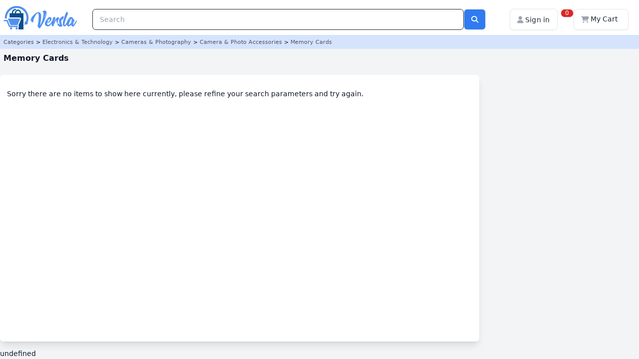

--- FILE ---
content_type: text/html
request_url: https://vers.la/category/memory-cards-63f1faf4a13cd6c98dd9a4c9
body_size: 53277
content:
<!DOCTYPE html>
<html lang="en">
	<head>
		<meta charset="utf-8" />
		<meta name="viewport" content="width=device-width,initial-scale=1.0">
		<meta name="theme-color" content="#5191F2">
		<link rel="manifest" href="manifest.json" crossorigin="use-credentials">
		<link rel="icon" type="image/png" href="https://content.vers.la/asset/site/images/favicon.png">
		<base href="/">
		<meta name="p:domain_verify" content="d2fee58b752aad4353d6041045a628f9"/>
		<link rel="preconnect" href="https://api.vers.la"/>

		
		<link href="../_app/immutable/assets/CategoryHeader.CfnAGtvr.css" rel="stylesheet">
		<link href="../_app/immutable/assets/Aamlib.efB0h5QG.css" rel="stylesheet">
		<link href="../_app/immutable/assets/0.C3c5fkX6.css" rel="stylesheet"><title>Memory Cards Category | Versla Online Marketplace UK</title><!-- HEAD_svelte-1i1xel8_START --><!-- HTML_TAG_START --><style class="global">versla_shop {}</style><!-- HTML_TAG_END --><!-- HTML_TAG_START --><style class="site">:root {
    --color-primary-50: 255 255 255;
    --color-primary-100: 251 252 255;
    --color-primary-200: 213 228 252;
    --color-primary-300: 175 204 249;
    --color-primary-400: 137 180 246;
    --color-primary-500: 99 156 243;
    --color-primary-600: 47 123 239;
    --color-primary-700: 16 94 213;
    --color-primary-800: 12 71 161;
    --color-primary-900: 8 48 109;
    --color-secondary-50: 0 0 0;
    --color-secondary-100: 0 0 0;
    --color-secondary-200: 0 0 0;
    --color-secondary-300: 0 0 0;
    --color-secondary-400: 0 0 0;
    --color-secondary-500: 0 0 0;
    --color-secondary-700: 0 0 0;
    --color-secondary-800: 0 0 0;
    --color-secondary-900: 0 0 0;
    --primary-color: 255 255 255;
    --secondary-color: 0 0 0;
    --theme-font-base: 'Inter, ui-sans-serif, system-ui, -apple-system, BlinkMacSystemFont, 'Segoe UI', Roboto, 'Helvetica Neue', Arial, 'Noto Sans', sans-serif, 'Apple Color Emoji', 'Segoe UI Emoji', 'Segoe UI Symbol', 'Noto Color Emoji'';
    --theme-font-headings: Inter, ui-sans-serif, system-ui, -apple-system, BlinkMacSystemFont, 'Segoe UI', Roboto, 'Helvetica Neue', Arial, 'Noto Sans', sans-serif, 'Apple Color Emoji', 'Segoe UI Emoji', 'Segoe UI Symbol', 'Noto Color Emoji';
    --theme-rounded-base: 0.25rem;
    --theme-rounded-sm: 0.125rem;
    --theme-rounded-md: 0.375rem;
    --theme-rounded-lg: 0.5rem;
    --theme-rounded-xl: 0.75rem;
    --theme-rounded-2xl: 1rem;
    --theme-rounded-3xl: 1.5rem;
    --theme-rounded-full: 9999px;
    --ck-border-radius: 0.5rem !important;
}

.show-error {
    scroll-margin-top: 200px;
}

.page-item .item-qty::before {
    content: 'Quantity';
    font-size: smaller;
    margin-bottom: 0.2rem;
    display: block;
    color: #434343;
    margin-left: 0.1rem;
}

.page-item .item-options::before {
    content: 'Options';
    font-size: smaller;
    margin-bottom: 0.2rem;
    display: block;
    color: #434343;
    margin-left: 0.1rem;
}

.page-home .category-slider .splide__list .splide__slide {
    margin-bottom: 1.25rem;
}</style><!-- HTML_TAG_END --><!-- HTML_TAG_START --><style class="fa">/*!
 * Font Awesome Free 6.5.1 by @fontawesome - https://fontawesome.com
 * License - https://fontawesome.com/license/free (Icons: CC BY 4.0, Fonts: SIL OFL 1.1, Code: MIT License)
 * Copyright 2023 Fonticons, Inc.
 */
.fa{font-family:var(--fa-style-family,"Font Awesome 6 Free");font-weight:var(--fa-style,900)}.fa,.fa-brands,.fa-classic,.fa-regular,.fa-sharp,.fa-solid,.fab,.far,.fas{-moz-osx-font-smoothing:grayscale;-webkit-font-smoothing:antialiased;display:var(--fa-display,inline-block);font-style:normal;font-variant:normal;line-height:1;text-rendering:auto}.fa-classic,.fa-regular,.fa-solid,.far,.fas{font-family:"Font Awesome 6 Free"}.fa-brands,.fab{font-family:"Font Awesome 6 Brands"}.fa-1x{font-size:1em}.fa-2x{font-size:2em}.fa-3x{font-size:3em}.fa-4x{font-size:4em}.fa-5x{font-size:5em}.fa-6x{font-size:6em}.fa-7x{font-size:7em}.fa-8x{font-size:8em}.fa-9x{font-size:9em}.fa-10x{font-size:10em}.fa-2xs{font-size:.625em;line-height:.1em;vertical-align:.225em}.fa-xs{font-size:.75em;line-height:.08333em;vertical-align:.125em}.fa-sm{font-size:.875em;line-height:.07143em;vertical-align:.05357em}.fa-lg{font-size:1.25em;line-height:.05em;vertical-align:-.075em}.fa-xl{font-size:1.5em;line-height:.04167em;vertical-align:-.125em}.fa-2xl{font-size:2em;line-height:.03125em;vertical-align:-.1875em}.fa-fw{text-align:center;width:1.25em}.fa-ul{list-style-type:none;margin-left:var(--fa-li-margin,2.5em);padding-left:0}.fa-ul>li{position:relative}.fa-li{left:calc(var(--fa-li-width, 2em)*-1);position:absolute;text-align:center;width:var(--fa-li-width,2em);line-height:inherit}.fa-border{border-radius:var(--fa-border-radius,.1em);border:var(--fa-border-width,.08em) var(--fa-border-style,solid) var(--fa-border-color,#eee);padding:var(--fa-border-padding,.2em .25em .15em)}.fa-pull-left{float:left;margin-right:var(--fa-pull-margin,.3em)}.fa-pull-right{float:right;margin-left:var(--fa-pull-margin,.3em)}.fa-beat{-webkit-animation-name:fa-beat;animation-name:fa-beat;-webkit-animation-delay:var(--fa-animation-delay,0s);animation-delay:var(--fa-animation-delay,0s);-webkit-animation-direction:var(--fa-animation-direction,normal);animation-direction:var(--fa-animation-direction,normal);-webkit-animation-duration:var(--fa-animation-duration,1s);animation-duration:var(--fa-animation-duration,1s);-webkit-animation-iteration-count:var(--fa-animation-iteration-count,infinite);animation-iteration-count:var(--fa-animation-iteration-count,infinite);-webkit-animation-timing-function:var(--fa-animation-timing,ease-in-out);animation-timing-function:var(--fa-animation-timing,ease-in-out)}.fa-bounce{-webkit-animation-name:fa-bounce;animation-name:fa-bounce;-webkit-animation-delay:var(--fa-animation-delay,0s);animation-delay:var(--fa-animation-delay,0s);-webkit-animation-direction:var(--fa-animation-direction,normal);animation-direction:var(--fa-animation-direction,normal);-webkit-animation-duration:var(--fa-animation-duration,1s);animation-duration:var(--fa-animation-duration,1s);-webkit-animation-iteration-count:var(--fa-animation-iteration-count,infinite);animation-iteration-count:var(--fa-animation-iteration-count,infinite);-webkit-animation-timing-function:var(--fa-animation-timing,cubic-bezier(.28,.84,.42,1));animation-timing-function:var(--fa-animation-timing,cubic-bezier(.28,.84,.42,1))}.fa-fade{-webkit-animation-name:fa-fade;animation-name:fa-fade;-webkit-animation-iteration-count:var(--fa-animation-iteration-count,infinite);animation-iteration-count:var(--fa-animation-iteration-count,infinite);-webkit-animation-timing-function:var(--fa-animation-timing,cubic-bezier(.4,0,.6,1));animation-timing-function:var(--fa-animation-timing,cubic-bezier(.4,0,.6,1))}.fa-beat-fade,.fa-fade{-webkit-animation-delay:var(--fa-animation-delay,0s);animation-delay:var(--fa-animation-delay,0s);-webkit-animation-direction:var(--fa-animation-direction,normal);animation-direction:var(--fa-animation-direction,normal);-webkit-animation-duration:var(--fa-animation-duration,1s);animation-duration:var(--fa-animation-duration,1s)}.fa-beat-fade{-webkit-animation-name:fa-beat-fade;animation-name:fa-beat-fade;-webkit-animation-iteration-count:var(--fa-animation-iteration-count,infinite);animation-iteration-count:var(--fa-animation-iteration-count,infinite);-webkit-animation-timing-function:var(--fa-animation-timing,cubic-bezier(.4,0,.6,1));animation-timing-function:var(--fa-animation-timing,cubic-bezier(.4,0,.6,1))}.fa-flip{-webkit-animation-name:fa-flip;animation-name:fa-flip;-webkit-animation-delay:var(--fa-animation-delay,0s);animation-delay:var(--fa-animation-delay,0s);-webkit-animation-direction:var(--fa-animation-direction,normal);animation-direction:var(--fa-animation-direction,normal);-webkit-animation-duration:var(--fa-animation-duration,1s);animation-duration:var(--fa-animation-duration,1s);-webkit-animation-iteration-count:var(--fa-animation-iteration-count,infinite);animation-iteration-count:var(--fa-animation-iteration-count,infinite);-webkit-animation-timing-function:var(--fa-animation-timing,ease-in-out);animation-timing-function:var(--fa-animation-timing,ease-in-out)}.fa-shake{-webkit-animation-name:fa-shake;animation-name:fa-shake;-webkit-animation-duration:var(--fa-animation-duration,1s);animation-duration:var(--fa-animation-duration,1s);-webkit-animation-iteration-count:var(--fa-animation-iteration-count,infinite);animation-iteration-count:var(--fa-animation-iteration-count,infinite);-webkit-animation-timing-function:var(--fa-animation-timing,linear);animation-timing-function:var(--fa-animation-timing,linear)}.fa-shake,.fa-spin{-webkit-animation-delay:var(--fa-animation-delay,0s);animation-delay:var(--fa-animation-delay,0s);-webkit-animation-direction:var(--fa-animation-direction,normal);animation-direction:var(--fa-animation-direction,normal)}.fa-spin{-webkit-animation-name:fa-spin;animation-name:fa-spin;-webkit-animation-duration:var(--fa-animation-duration,2s);animation-duration:var(--fa-animation-duration,2s);-webkit-animation-iteration-count:var(--fa-animation-iteration-count,infinite);animation-iteration-count:var(--fa-animation-iteration-count,infinite);-webkit-animation-timing-function:var(--fa-animation-timing,linear);animation-timing-function:var(--fa-animation-timing,linear)}.fa-spin-reverse{--fa-animation-direction:reverse}.fa-pulse,.fa-spin-pulse{-webkit-animation-name:fa-spin;animation-name:fa-spin;-webkit-animation-direction:var(--fa-animation-direction,normal);animation-direction:var(--fa-animation-direction,normal);-webkit-animation-duration:var(--fa-animation-duration,1s);animation-duration:var(--fa-animation-duration,1s);-webkit-animation-iteration-count:var(--fa-animation-iteration-count,infinite);animation-iteration-count:var(--fa-animation-iteration-count,infinite);-webkit-animation-timing-function:var(--fa-animation-timing,steps(8));animation-timing-function:var(--fa-animation-timing,steps(8))}@media (prefers-reduced-motion:reduce){.fa-beat,.fa-beat-fade,.fa-bounce,.fa-fade,.fa-flip,.fa-pulse,.fa-shake,.fa-spin,.fa-spin-pulse{-webkit-animation-delay:-1ms;animation-delay:-1ms;-webkit-animation-duration:1ms;animation-duration:1ms;-webkit-animation-iteration-count:1;animation-iteration-count:1;-webkit-transition-delay:0s;transition-delay:0s;-webkit-transition-duration:0s;transition-duration:0s}}@-webkit-keyframes fa-beat{0%,90%{-webkit-transform:scale(1);transform:scale(1)}45%{-webkit-transform:scale(var(--fa-beat-scale,1.25));transform:scale(var(--fa-beat-scale,1.25))}}@keyframes fa-beat{0%,90%{-webkit-transform:scale(1);transform:scale(1)}45%{-webkit-transform:scale(var(--fa-beat-scale,1.25));transform:scale(var(--fa-beat-scale,1.25))}}@-webkit-keyframes fa-bounce{0%{-webkit-transform:scale(1) translateY(0);transform:scale(1) translateY(0)}10%{-webkit-transform:scale(var(--fa-bounce-start-scale-x,1.1),var(--fa-bounce-start-scale-y,.9)) translateY(0);transform:scale(var(--fa-bounce-start-scale-x,1.1),var(--fa-bounce-start-scale-y,.9)) translateY(0)}30%{-webkit-transform:scale(var(--fa-bounce-jump-scale-x,.9),var(--fa-bounce-jump-scale-y,1.1)) translateY(var(--fa-bounce-height,-.5em));transform:scale(var(--fa-bounce-jump-scale-x,.9),var(--fa-bounce-jump-scale-y,1.1)) translateY(var(--fa-bounce-height,-.5em))}50%{-webkit-transform:scale(var(--fa-bounce-land-scale-x,1.05),var(--fa-bounce-land-scale-y,.95)) translateY(0);transform:scale(var(--fa-bounce-land-scale-x,1.05),var(--fa-bounce-land-scale-y,.95)) translateY(0)}57%{-webkit-transform:scale(1) translateY(var(--fa-bounce-rebound,-.125em));transform:scale(1) translateY(var(--fa-bounce-rebound,-.125em))}64%{-webkit-transform:scale(1) translateY(0);transform:scale(1) translateY(0)}to{-webkit-transform:scale(1) translateY(0);transform:scale(1) translateY(0)}}@keyframes fa-bounce{0%{-webkit-transform:scale(1) translateY(0);transform:scale(1) translateY(0)}10%{-webkit-transform:scale(var(--fa-bounce-start-scale-x,1.1),var(--fa-bounce-start-scale-y,.9)) translateY(0);transform:scale(var(--fa-bounce-start-scale-x,1.1),var(--fa-bounce-start-scale-y,.9)) translateY(0)}30%{-webkit-transform:scale(var(--fa-bounce-jump-scale-x,.9),var(--fa-bounce-jump-scale-y,1.1)) translateY(var(--fa-bounce-height,-.5em));transform:scale(var(--fa-bounce-jump-scale-x,.9),var(--fa-bounce-jump-scale-y,1.1)) translateY(var(--fa-bounce-height,-.5em))}50%{-webkit-transform:scale(var(--fa-bounce-land-scale-x,1.05),var(--fa-bounce-land-scale-y,.95)) translateY(0);transform:scale(var(--fa-bounce-land-scale-x,1.05),var(--fa-bounce-land-scale-y,.95)) translateY(0)}57%{-webkit-transform:scale(1) translateY(var(--fa-bounce-rebound,-.125em));transform:scale(1) translateY(var(--fa-bounce-rebound,-.125em))}64%{-webkit-transform:scale(1) translateY(0);transform:scale(1) translateY(0)}to{-webkit-transform:scale(1) translateY(0);transform:scale(1) translateY(0)}}@-webkit-keyframes fa-fade{50%{opacity:var(--fa-fade-opacity,.4)}}@keyframes fa-fade{50%{opacity:var(--fa-fade-opacity,.4)}}@-webkit-keyframes fa-beat-fade{0%,to{opacity:var(--fa-beat-fade-opacity,.4);-webkit-transform:scale(1);transform:scale(1)}50%{opacity:1;-webkit-transform:scale(var(--fa-beat-fade-scale,1.125));transform:scale(var(--fa-beat-fade-scale,1.125))}}@keyframes fa-beat-fade{0%,to{opacity:var(--fa-beat-fade-opacity,.4);-webkit-transform:scale(1);transform:scale(1)}50%{opacity:1;-webkit-transform:scale(var(--fa-beat-fade-scale,1.125));transform:scale(var(--fa-beat-fade-scale,1.125))}}@-webkit-keyframes fa-flip{50%{-webkit-transform:rotate3d(var(--fa-flip-x,0),var(--fa-flip-y,1),var(--fa-flip-z,0),var(--fa-flip-angle,-180deg));transform:rotate3d(var(--fa-flip-x,0),var(--fa-flip-y,1),var(--fa-flip-z,0),var(--fa-flip-angle,-180deg))}}@keyframes fa-flip{50%{-webkit-transform:rotate3d(var(--fa-flip-x,0),var(--fa-flip-y,1),var(--fa-flip-z,0),var(--fa-flip-angle,-180deg));transform:rotate3d(var(--fa-flip-x,0),var(--fa-flip-y,1),var(--fa-flip-z,0),var(--fa-flip-angle,-180deg))}}@-webkit-keyframes fa-shake{0%{-webkit-transform:rotate(-15deg);transform:rotate(-15deg)}4%{-webkit-transform:rotate(15deg);transform:rotate(15deg)}8%,24%{-webkit-transform:rotate(-18deg);transform:rotate(-18deg)}12%,28%{-webkit-transform:rotate(18deg);transform:rotate(18deg)}16%{-webkit-transform:rotate(-22deg);transform:rotate(-22deg)}20%{-webkit-transform:rotate(22deg);transform:rotate(22deg)}32%{-webkit-transform:rotate(-12deg);transform:rotate(-12deg)}36%{-webkit-transform:rotate(12deg);transform:rotate(12deg)}40%,to{-webkit-transform:rotate(0deg);transform:rotate(0deg)}}@keyframes fa-shake{0%{-webkit-transform:rotate(-15deg);transform:rotate(-15deg)}4%{-webkit-transform:rotate(15deg);transform:rotate(15deg)}8%,24%{-webkit-transform:rotate(-18deg);transform:rotate(-18deg)}12%,28%{-webkit-transform:rotate(18deg);transform:rotate(18deg)}16%{-webkit-transform:rotate(-22deg);transform:rotate(-22deg)}20%{-webkit-transform:rotate(22deg);transform:rotate(22deg)}32%{-webkit-transform:rotate(-12deg);transform:rotate(-12deg)}36%{-webkit-transform:rotate(12deg);transform:rotate(12deg)}40%,to{-webkit-transform:rotate(0deg);transform:rotate(0deg)}}@-webkit-keyframes fa-spin{0%{-webkit-transform:rotate(0deg);transform:rotate(0deg)}to{-webkit-transform:rotate(1turn);transform:rotate(1turn)}}@keyframes fa-spin{0%{-webkit-transform:rotate(0deg);transform:rotate(0deg)}to{-webkit-transform:rotate(1turn);transform:rotate(1turn)}}.fa-rotate-90{-webkit-transform:rotate(90deg);transform:rotate(90deg)}.fa-rotate-180{-webkit-transform:rotate(180deg);transform:rotate(180deg)}.fa-rotate-270{-webkit-transform:rotate(270deg);transform:rotate(270deg)}.fa-flip-horizontal{-webkit-transform:scaleX(-1);transform:scaleX(-1)}.fa-flip-vertical{-webkit-transform:scaleY(-1);transform:scaleY(-1)}.fa-flip-both,.fa-flip-horizontal.fa-flip-vertical{-webkit-transform:scale(-1);transform:scale(-1)}.fa-rotate-by{-webkit-transform:rotate(var(--fa-rotate-angle,none));transform:rotate(var(--fa-rotate-angle,none))}.fa-stack{display:inline-block;height:2em;line-height:2em;position:relative;vertical-align:middle;width:2.5em}.fa-stack-1x,.fa-stack-2x{left:0;position:absolute;text-align:center;width:100%;z-index:var(--fa-stack-z-index,auto)}.fa-stack-1x{line-height:inherit}.fa-stack-2x{font-size:2em}.fa-inverse{color:var(--fa-inverse,#fff)}

.fa-0:before{content:"\30"}.fa-1:before{content:"\31"}.fa-2:before{content:"\32"}.fa-3:before{content:"\33"}.fa-4:before{content:"\34"}.fa-5:before{content:"\35"}.fa-6:before{content:"\36"}.fa-7:before{content:"\37"}.fa-8:before{content:"\38"}.fa-9:before{content:"\39"}.fa-fill-drip:before{content:"\f576"}.fa-arrows-to-circle:before{content:"\e4bd"}.fa-chevron-circle-right:before,.fa-circle-chevron-right:before{content:"\f138"}.fa-at:before{content:"\40"}.fa-trash-alt:before,.fa-trash-can:before{content:"\f2ed"}.fa-text-height:before{content:"\f034"}.fa-user-times:before,.fa-user-xmark:before{content:"\f235"}.fa-stethoscope:before{content:"\f0f1"}.fa-comment-alt:before,.fa-message:before{content:"\f27a"}.fa-info:before{content:"\f129"}.fa-compress-alt:before,.fa-down-left-and-up-right-to-center:before{content:"\f422"}.fa-explosion:before{content:"\e4e9"}.fa-file-alt:before,.fa-file-lines:before,.fa-file-text:before{content:"\f15c"}.fa-wave-square:before{content:"\f83e"}.fa-ring:before{content:"\f70b"}.fa-building-un:before{content:"\e4d9"}.fa-dice-three:before{content:"\f527"}.fa-calendar-alt:before,.fa-calendar-days:before{content:"\f073"}.fa-anchor-circle-check:before{content:"\e4aa"}.fa-building-circle-arrow-right:before{content:"\e4d1"}.fa-volleyball-ball:before,.fa-volleyball:before{content:"\f45f"}.fa-arrows-up-to-line:before{content:"\e4c2"}.fa-sort-desc:before,.fa-sort-down:before{content:"\f0dd"}.fa-circle-minus:before,.fa-minus-circle:before{content:"\f056"}.fa-door-open:before{content:"\f52b"}.fa-right-from-bracket:before,.fa-sign-out-alt:before{content:"\f2f5"}.fa-atom:before{content:"\f5d2"}.fa-soap:before{content:"\e06e"}.fa-heart-music-camera-bolt:before,.fa-icons:before{content:"\f86d"}.fa-microphone-alt-slash:before,.fa-microphone-lines-slash:before{content:"\f539"}.fa-bridge-circle-check:before{content:"\e4c9"}.fa-pump-medical:before{content:"\e06a"}.fa-fingerprint:before{content:"\f577"}.fa-hand-point-right:before{content:"\f0a4"}.fa-magnifying-glass-location:before,.fa-search-location:before{content:"\f689"}.fa-forward-step:before,.fa-step-forward:before{content:"\f051"}.fa-face-smile-beam:before,.fa-smile-beam:before{content:"\f5b8"}.fa-flag-checkered:before{content:"\f11e"}.fa-football-ball:before,.fa-football:before{content:"\f44e"}.fa-school-circle-exclamation:before{content:"\e56c"}.fa-crop:before{content:"\f125"}.fa-angle-double-down:before,.fa-angles-down:before{content:"\f103"}.fa-users-rectangle:before{content:"\e594"}.fa-people-roof:before{content:"\e537"}.fa-people-line:before{content:"\e534"}.fa-beer-mug-empty:before,.fa-beer:before{content:"\f0fc"}.fa-diagram-predecessor:before{content:"\e477"}.fa-arrow-up-long:before,.fa-long-arrow-up:before{content:"\f176"}.fa-burn:before,.fa-fire-flame-simple:before{content:"\f46a"}.fa-male:before,.fa-person:before{content:"\f183"}.fa-laptop:before{content:"\f109"}.fa-file-csv:before{content:"\f6dd"}.fa-menorah:before{content:"\f676"}.fa-truck-plane:before{content:"\e58f"}.fa-record-vinyl:before{content:"\f8d9"}.fa-face-grin-stars:before,.fa-grin-stars:before{content:"\f587"}.fa-bong:before{content:"\f55c"}.fa-pastafarianism:before,.fa-spaghetti-monster-flying:before{content:"\f67b"}.fa-arrow-down-up-across-line:before{content:"\e4af"}.fa-spoon:before,.fa-utensil-spoon:before{content:"\f2e5"}.fa-jar-wheat:before{content:"\e517"}.fa-envelopes-bulk:before,.fa-mail-bulk:before{content:"\f674"}.fa-file-circle-exclamation:before{content:"\e4eb"}.fa-circle-h:before,.fa-hospital-symbol:before{content:"\f47e"}.fa-pager:before{content:"\f815"}.fa-address-book:before,.fa-contact-book:before{content:"\f2b9"}.fa-strikethrough:before{content:"\f0cc"}.fa-k:before{content:"\4b"}.fa-landmark-flag:before{content:"\e51c"}.fa-pencil-alt:before,.fa-pencil:before{content:"\f303"}.fa-backward:before{content:"\f04a"}.fa-caret-right:before{content:"\f0da"}.fa-comments:before{content:"\f086"}.fa-file-clipboard:before,.fa-paste:before{content:"\f0ea"}.fa-code-pull-request:before{content:"\e13c"}.fa-clipboard-list:before{content:"\f46d"}.fa-truck-loading:before,.fa-truck-ramp-box:before{content:"\f4de"}.fa-user-check:before{content:"\f4fc"}.fa-vial-virus:before{content:"\e597"}.fa-sheet-plastic:before{content:"\e571"}.fa-blog:before{content:"\f781"}.fa-user-ninja:before{content:"\f504"}.fa-person-arrow-up-from-line:before{content:"\e539"}.fa-scroll-torah:before,.fa-torah:before{content:"\f6a0"}.fa-broom-ball:before,.fa-quidditch-broom-ball:before,.fa-quidditch:before{content:"\f458"}.fa-toggle-off:before{content:"\f204"}.fa-archive:before,.fa-box-archive:before{content:"\f187"}.fa-person-drowning:before{content:"\e545"}.fa-arrow-down-9-1:before,.fa-sort-numeric-desc:before,.fa-sort-numeric-down-alt:before{content:"\f886"}.fa-face-grin-tongue-squint:before,.fa-grin-tongue-squint:before{content:"\f58a"}.fa-spray-can:before{content:"\f5bd"}.fa-truck-monster:before{content:"\f63b"}.fa-w:before{content:"\57"}.fa-earth-africa:before,.fa-globe-africa:before{content:"\f57c"}.fa-rainbow:before{content:"\f75b"}.fa-circle-notch:before{content:"\f1ce"}.fa-tablet-alt:before,.fa-tablet-screen-button:before{content:"\f3fa"}.fa-paw:before{content:"\f1b0"}.fa-cloud:before{content:"\f0c2"}.fa-trowel-bricks:before{content:"\e58a"}.fa-face-flushed:before,.fa-flushed:before{content:"\f579"}.fa-hospital-user:before{content:"\f80d"}.fa-tent-arrow-left-right:before{content:"\e57f"}.fa-gavel:before,.fa-legal:before{content:"\f0e3"}.fa-binoculars:before{content:"\f1e5"}.fa-microphone-slash:before{content:"\f131"}.fa-box-tissue:before{content:"\e05b"}.fa-motorcycle:before{content:"\f21c"}.fa-bell-concierge:before,.fa-concierge-bell:before{content:"\f562"}.fa-pen-ruler:before,.fa-pencil-ruler:before{content:"\f5ae"}.fa-people-arrows-left-right:before,.fa-people-arrows:before{content:"\e068"}.fa-mars-and-venus-burst:before{content:"\e523"}.fa-caret-square-right:before,.fa-square-caret-right:before{content:"\f152"}.fa-cut:before,.fa-scissors:before{content:"\f0c4"}.fa-sun-plant-wilt:before{content:"\e57a"}.fa-toilets-portable:before{content:"\e584"}.fa-hockey-puck:before{content:"\f453"}.fa-table:before{content:"\f0ce"}.fa-magnifying-glass-arrow-right:before{content:"\e521"}.fa-digital-tachograph:before,.fa-tachograph-digital:before{content:"\f566"}.fa-users-slash:before{content:"\e073"}.fa-clover:before{content:"\e139"}.fa-mail-reply:before,.fa-reply:before{content:"\f3e5"}.fa-star-and-crescent:before{content:"\f699"}.fa-house-fire:before{content:"\e50c"}.fa-minus-square:before,.fa-square-minus:before{content:"\f146"}.fa-helicopter:before{content:"\f533"}.fa-compass:before{content:"\f14e"}.fa-caret-square-down:before,.fa-square-caret-down:before{content:"\f150"}.fa-file-circle-question:before{content:"\e4ef"}.fa-laptop-code:before{content:"\f5fc"}.fa-swatchbook:before{content:"\f5c3"}.fa-prescription-bottle:before{content:"\f485"}.fa-bars:before,.fa-navicon:before{content:"\f0c9"}.fa-people-group:before{content:"\e533"}.fa-hourglass-3:before,.fa-hourglass-end:before{content:"\f253"}.fa-heart-broken:before,.fa-heart-crack:before{content:"\f7a9"}.fa-external-link-square-alt:before,.fa-square-up-right:before{content:"\f360"}.fa-face-kiss-beam:before,.fa-kiss-beam:before{content:"\f597"}.fa-film:before{content:"\f008"}.fa-ruler-horizontal:before{content:"\f547"}.fa-people-robbery:before{content:"\e536"}.fa-lightbulb:before{content:"\f0eb"}.fa-caret-left:before{content:"\f0d9"}.fa-circle-exclamation:before,.fa-exclamation-circle:before{content:"\f06a"}.fa-school-circle-xmark:before{content:"\e56d"}.fa-arrow-right-from-bracket:before,.fa-sign-out:before{content:"\f08b"}.fa-chevron-circle-down:before,.fa-circle-chevron-down:before{content:"\f13a"}.fa-unlock-alt:before,.fa-unlock-keyhole:before{content:"\f13e"}.fa-cloud-showers-heavy:before{content:"\f740"}.fa-headphones-alt:before,.fa-headphones-simple:before{content:"\f58f"}.fa-sitemap:before{content:"\f0e8"}.fa-circle-dollar-to-slot:before,.fa-donate:before{content:"\f4b9"}.fa-memory:before{content:"\f538"}.fa-road-spikes:before{content:"\e568"}.fa-fire-burner:before{content:"\e4f1"}.fa-flag:before{content:"\f024"}.fa-hanukiah:before{content:"\f6e6"}.fa-feather:before{content:"\f52d"}.fa-volume-down:before,.fa-volume-low:before{content:"\f027"}.fa-comment-slash:before{content:"\f4b3"}.fa-cloud-sun-rain:before{content:"\f743"}.fa-compress:before{content:"\f066"}.fa-wheat-alt:before,.fa-wheat-awn:before{content:"\e2cd"}.fa-ankh:before{content:"\f644"}.fa-hands-holding-child:before{content:"\e4fa"}.fa-asterisk:before{content:"\2a"}.fa-check-square:before,.fa-square-check:before{content:"\f14a"}.fa-peseta-sign:before{content:"\e221"}.fa-header:before,.fa-heading:before{content:"\f1dc"}.fa-ghost:before{content:"\f6e2"}.fa-list-squares:before,.fa-list:before{content:"\f03a"}.fa-phone-square-alt:before,.fa-square-phone-flip:before{content:"\f87b"}.fa-cart-plus:before{content:"\f217"}.fa-gamepad:before{content:"\f11b"}.fa-circle-dot:before,.fa-dot-circle:before{content:"\f192"}.fa-dizzy:before,.fa-face-dizzy:before{content:"\f567"}.fa-egg:before{content:"\f7fb"}.fa-house-medical-circle-xmark:before{content:"\e513"}.fa-campground:before{content:"\f6bb"}.fa-folder-plus:before{content:"\f65e"}.fa-futbol-ball:before,.fa-futbol:before,.fa-soccer-ball:before{content:"\f1e3"}.fa-paint-brush:before,.fa-paintbrush:before{content:"\f1fc"}.fa-lock:before{content:"\f023"}.fa-gas-pump:before{content:"\f52f"}.fa-hot-tub-person:before,.fa-hot-tub:before{content:"\f593"}.fa-map-location:before,.fa-map-marked:before{content:"\f59f"}.fa-house-flood-water:before{content:"\e50e"}.fa-tree:before{content:"\f1bb"}.fa-bridge-lock:before{content:"\e4cc"}.fa-sack-dollar:before{content:"\f81d"}.fa-edit:before,.fa-pen-to-square:before{content:"\f044"}.fa-car-side:before{content:"\f5e4"}.fa-share-alt:before,.fa-share-nodes:before{content:"\f1e0"}.fa-heart-circle-minus:before{content:"\e4ff"}.fa-hourglass-2:before,.fa-hourglass-half:before{content:"\f252"}.fa-microscope:before{content:"\f610"}.fa-sink:before{content:"\e06d"}.fa-bag-shopping:before,.fa-shopping-bag:before{content:"\f290"}.fa-arrow-down-z-a:before,.fa-sort-alpha-desc:before,.fa-sort-alpha-down-alt:before{content:"\f881"}.fa-mitten:before{content:"\f7b5"}.fa-person-rays:before{content:"\e54d"}.fa-users:before{content:"\f0c0"}.fa-eye-slash:before{content:"\f070"}.fa-flask-vial:before{content:"\e4f3"}.fa-hand-paper:before,.fa-hand:before{content:"\f256"}.fa-om:before{content:"\f679"}.fa-worm:before{content:"\e599"}.fa-house-circle-xmark:before{content:"\e50b"}.fa-plug:before{content:"\f1e6"}.fa-chevron-up:before{content:"\f077"}.fa-hand-spock:before{content:"\f259"}.fa-stopwatch:before{content:"\f2f2"}.fa-face-kiss:before,.fa-kiss:before{content:"\f596"}.fa-bridge-circle-xmark:before{content:"\e4cb"}.fa-face-grin-tongue:before,.fa-grin-tongue:before{content:"\f589"}.fa-chess-bishop:before{content:"\f43a"}.fa-face-grin-wink:before,.fa-grin-wink:before{content:"\f58c"}.fa-deaf:before,.fa-deafness:before,.fa-ear-deaf:before,.fa-hard-of-hearing:before{content:"\f2a4"}.fa-road-circle-check:before{content:"\e564"}.fa-dice-five:before{content:"\f523"}.fa-rss-square:before,.fa-square-rss:before{content:"\f143"}.fa-land-mine-on:before{content:"\e51b"}.fa-i-cursor:before{content:"\f246"}.fa-stamp:before{content:"\f5bf"}.fa-stairs:before{content:"\e289"}.fa-i:before{content:"\49"}.fa-hryvnia-sign:before,.fa-hryvnia:before{content:"\f6f2"}.fa-pills:before{content:"\f484"}.fa-face-grin-wide:before,.fa-grin-alt:before{content:"\f581"}.fa-tooth:before{content:"\f5c9"}.fa-v:before{content:"\56"}.fa-bangladeshi-taka-sign:before{content:"\e2e6"}.fa-bicycle:before{content:"\f206"}.fa-rod-asclepius:before,.fa-rod-snake:before,.fa-staff-aesculapius:before,.fa-staff-snake:before{content:"\e579"}.fa-head-side-cough-slash:before{content:"\e062"}.fa-ambulance:before,.fa-truck-medical:before{content:"\f0f9"}.fa-wheat-awn-circle-exclamation:before{content:"\e598"}.fa-snowman:before{content:"\f7d0"}.fa-mortar-pestle:before{content:"\f5a7"}.fa-road-barrier:before{content:"\e562"}.fa-school:before{content:"\f549"}.fa-igloo:before{content:"\f7ae"}.fa-joint:before{content:"\f595"}.fa-angle-right:before{content:"\f105"}.fa-horse:before{content:"\f6f0"}.fa-q:before{content:"\51"}.fa-g:before{content:"\47"}.fa-notes-medical:before{content:"\f481"}.fa-temperature-2:before,.fa-temperature-half:before,.fa-thermometer-2:before,.fa-thermometer-half:before{content:"\f2c9"}.fa-dong-sign:before{content:"\e169"}.fa-capsules:before{content:"\f46b"}.fa-poo-bolt:before,.fa-poo-storm:before{content:"\f75a"}.fa-face-frown-open:before,.fa-frown-open:before{content:"\f57a"}.fa-hand-point-up:before{content:"\f0a6"}.fa-money-bill:before{content:"\f0d6"}.fa-bookmark:before{content:"\f02e"}.fa-align-justify:before{content:"\f039"}.fa-umbrella-beach:before{content:"\f5ca"}.fa-helmet-un:before{content:"\e503"}.fa-bullseye:before{content:"\f140"}.fa-bacon:before{content:"\f7e5"}.fa-hand-point-down:before{content:"\f0a7"}.fa-arrow-up-from-bracket:before{content:"\e09a"}.fa-folder-blank:before,.fa-folder:before{content:"\f07b"}.fa-file-medical-alt:before,.fa-file-waveform:before{content:"\f478"}.fa-radiation:before{content:"\f7b9"}.fa-chart-simple:before{content:"\e473"}.fa-mars-stroke:before{content:"\f229"}.fa-vial:before{content:"\f492"}.fa-dashboard:before,.fa-gauge-med:before,.fa-gauge:before,.fa-tachometer-alt-average:before{content:"\f624"}.fa-magic-wand-sparkles:before,.fa-wand-magic-sparkles:before{content:"\e2ca"}.fa-e:before{content:"\45"}.fa-pen-alt:before,.fa-pen-clip:before{content:"\f305"}.fa-bridge-circle-exclamation:before{content:"\e4ca"}.fa-user:before{content:"\f007"}.fa-school-circle-check:before{content:"\e56b"}.fa-dumpster:before{content:"\f793"}.fa-shuttle-van:before,.fa-van-shuttle:before{content:"\f5b6"}.fa-building-user:before{content:"\e4da"}.fa-caret-square-left:before,.fa-square-caret-left:before{content:"\f191"}.fa-highlighter:before{content:"\f591"}.fa-key:before{content:"\f084"}.fa-bullhorn:before{content:"\f0a1"}.fa-globe:before{content:"\f0ac"}.fa-synagogue:before{content:"\f69b"}.fa-person-half-dress:before{content:"\e548"}.fa-road-bridge:before{content:"\e563"}.fa-location-arrow:before{content:"\f124"}.fa-c:before{content:"\43"}.fa-tablet-button:before{content:"\f10a"}.fa-building-lock:before{content:"\e4d6"}.fa-pizza-slice:before{content:"\f818"}.fa-money-bill-wave:before{content:"\f53a"}.fa-area-chart:before,.fa-chart-area:before{content:"\f1fe"}.fa-house-flag:before{content:"\e50d"}.fa-person-circle-minus:before{content:"\e540"}.fa-ban:before,.fa-cancel:before{content:"\f05e"}.fa-camera-rotate:before{content:"\e0d8"}.fa-air-freshener:before,.fa-spray-can-sparkles:before{content:"\f5d0"}.fa-star:before{content:"\f005"}.fa-repeat:before{content:"\f363"}.fa-cross:before{content:"\f654"}.fa-box:before{content:"\f466"}.fa-venus-mars:before{content:"\f228"}.fa-arrow-pointer:before,.fa-mouse-pointer:before{content:"\f245"}.fa-expand-arrows-alt:before,.fa-maximize:before{content:"\f31e"}.fa-charging-station:before{content:"\f5e7"}.fa-shapes:before,.fa-triangle-circle-square:before{content:"\f61f"}.fa-random:before,.fa-shuffle:before{content:"\f074"}.fa-person-running:before,.fa-running:before{content:"\f70c"}.fa-mobile-retro:before{content:"\e527"}.fa-grip-lines-vertical:before{content:"\f7a5"}.fa-spider:before{content:"\f717"}.fa-hands-bound:before{content:"\e4f9"}.fa-file-invoice-dollar:before{content:"\f571"}.fa-plane-circle-exclamation:before{content:"\e556"}.fa-x-ray:before{content:"\f497"}.fa-spell-check:before{content:"\f891"}.fa-slash:before{content:"\f715"}.fa-computer-mouse:before,.fa-mouse:before{content:"\f8cc"}.fa-arrow-right-to-bracket:before,.fa-sign-in:before{content:"\f090"}.fa-shop-slash:before,.fa-store-alt-slash:before{content:"\e070"}.fa-server:before{content:"\f233"}.fa-virus-covid-slash:before{content:"\e4a9"}.fa-shop-lock:before{content:"\e4a5"}.fa-hourglass-1:before,.fa-hourglass-start:before{content:"\f251"}.fa-blender-phone:before{content:"\f6b6"}.fa-building-wheat:before{content:"\e4db"}.fa-person-breastfeeding:before{content:"\e53a"}.fa-right-to-bracket:before,.fa-sign-in-alt:before{content:"\f2f6"}.fa-venus:before{content:"\f221"}.fa-passport:before{content:"\f5ab"}.fa-heart-pulse:before,.fa-heartbeat:before{content:"\f21e"}.fa-people-carry-box:before,.fa-people-carry:before{content:"\f4ce"}.fa-temperature-high:before{content:"\f769"}.fa-microchip:before{content:"\f2db"}.fa-crown:before{content:"\f521"}.fa-weight-hanging:before{content:"\f5cd"}.fa-xmarks-lines:before{content:"\e59a"}.fa-file-prescription:before{content:"\f572"}.fa-weight-scale:before,.fa-weight:before{content:"\f496"}.fa-user-friends:before,.fa-user-group:before{content:"\f500"}.fa-arrow-up-a-z:before,.fa-sort-alpha-up:before{content:"\f15e"}.fa-chess-knight:before{content:"\f441"}.fa-face-laugh-squint:before,.fa-laugh-squint:before{content:"\f59b"}.fa-wheelchair:before{content:"\f193"}.fa-arrow-circle-up:before,.fa-circle-arrow-up:before{content:"\f0aa"}.fa-toggle-on:before{content:"\f205"}.fa-person-walking:before,.fa-walking:before{content:"\f554"}.fa-l:before{content:"\4c"}.fa-fire:before{content:"\f06d"}.fa-bed-pulse:before,.fa-procedures:before{content:"\f487"}.fa-shuttle-space:before,.fa-space-shuttle:before{content:"\f197"}.fa-face-laugh:before,.fa-laugh:before{content:"\f599"}.fa-folder-open:before{content:"\f07c"}.fa-heart-circle-plus:before{content:"\e500"}.fa-code-fork:before{content:"\e13b"}.fa-city:before{content:"\f64f"}.fa-microphone-alt:before,.fa-microphone-lines:before{content:"\f3c9"}.fa-pepper-hot:before{content:"\f816"}.fa-unlock:before{content:"\f09c"}.fa-colon-sign:before{content:"\e140"}.fa-headset:before{content:"\f590"}.fa-store-slash:before{content:"\e071"}.fa-road-circle-xmark:before{content:"\e566"}.fa-user-minus:before{content:"\f503"}.fa-mars-stroke-up:before,.fa-mars-stroke-v:before{content:"\f22a"}.fa-champagne-glasses:before,.fa-glass-cheers:before{content:"\f79f"}.fa-clipboard:before{content:"\f328"}.fa-house-circle-exclamation:before{content:"\e50a"}.fa-file-arrow-up:before,.fa-file-upload:before{content:"\f574"}.fa-wifi-3:before,.fa-wifi-strong:before,.fa-wifi:before{content:"\f1eb"}.fa-bath:before,.fa-bathtub:before{content:"\f2cd"}.fa-underline:before{content:"\f0cd"}.fa-user-edit:before,.fa-user-pen:before{content:"\f4ff"}.fa-signature:before{content:"\f5b7"}.fa-stroopwafel:before{content:"\f551"}.fa-bold:before{content:"\f032"}.fa-anchor-lock:before{content:"\e4ad"}.fa-building-ngo:before{content:"\e4d7"}.fa-manat-sign:before{content:"\e1d5"}.fa-not-equal:before{content:"\f53e"}.fa-border-style:before,.fa-border-top-left:before{content:"\f853"}.fa-map-location-dot:before,.fa-map-marked-alt:before{content:"\f5a0"}.fa-jedi:before{content:"\f669"}.fa-poll:before,.fa-square-poll-vertical:before{content:"\f681"}.fa-mug-hot:before{content:"\f7b6"}.fa-battery-car:before,.fa-car-battery:before{content:"\f5df"}.fa-gift:before{content:"\f06b"}.fa-dice-two:before{content:"\f528"}.fa-chess-queen:before{content:"\f445"}.fa-glasses:before{content:"\f530"}.fa-chess-board:before{content:"\f43c"}.fa-building-circle-check:before{content:"\e4d2"}.fa-person-chalkboard:before{content:"\e53d"}.fa-mars-stroke-h:before,.fa-mars-stroke-right:before{content:"\f22b"}.fa-hand-back-fist:before,.fa-hand-rock:before{content:"\f255"}.fa-caret-square-up:before,.fa-square-caret-up:before{content:"\f151"}.fa-cloud-showers-water:before{content:"\e4e4"}.fa-bar-chart:before,.fa-chart-bar:before{content:"\f080"}.fa-hands-bubbles:before,.fa-hands-wash:before{content:"\e05e"}.fa-less-than-equal:before{content:"\f537"}.fa-train:before{content:"\f238"}.fa-eye-low-vision:before,.fa-low-vision:before{content:"\f2a8"}.fa-crow:before{content:"\f520"}.fa-sailboat:before{content:"\e445"}.fa-window-restore:before{content:"\f2d2"}.fa-plus-square:before,.fa-square-plus:before{content:"\f0fe"}.fa-torii-gate:before{content:"\f6a1"}.fa-frog:before{content:"\f52e"}.fa-bucket:before{content:"\e4cf"}.fa-image:before{content:"\f03e"}.fa-microphone:before{content:"\f130"}.fa-cow:before{content:"\f6c8"}.fa-caret-up:before{content:"\f0d8"}.fa-screwdriver:before{content:"\f54a"}.fa-folder-closed:before{content:"\e185"}.fa-house-tsunami:before{content:"\e515"}.fa-square-nfi:before{content:"\e576"}.fa-arrow-up-from-ground-water:before{content:"\e4b5"}.fa-glass-martini-alt:before,.fa-martini-glass:before{content:"\f57b"}.fa-rotate-back:before,.fa-rotate-backward:before,.fa-rotate-left:before,.fa-undo-alt:before{content:"\f2ea"}.fa-columns:before,.fa-table-columns:before{content:"\f0db"}.fa-lemon:before{content:"\f094"}.fa-head-side-mask:before{content:"\e063"}.fa-handshake:before{content:"\f2b5"}.fa-gem:before{content:"\f3a5"}.fa-dolly-box:before,.fa-dolly:before{content:"\f472"}.fa-smoking:before{content:"\f48d"}.fa-compress-arrows-alt:before,.fa-minimize:before{content:"\f78c"}.fa-monument:before{content:"\f5a6"}.fa-snowplow:before{content:"\f7d2"}.fa-angle-double-right:before,.fa-angles-right:before{content:"\f101"}.fa-cannabis:before{content:"\f55f"}.fa-circle-play:before,.fa-play-circle:before{content:"\f144"}.fa-tablets:before{content:"\f490"}.fa-ethernet:before{content:"\f796"}.fa-eur:before,.fa-euro-sign:before,.fa-euro:before{content:"\f153"}.fa-chair:before{content:"\f6c0"}.fa-check-circle:before,.fa-circle-check:before{content:"\f058"}.fa-circle-stop:before,.fa-stop-circle:before{content:"\f28d"}.fa-compass-drafting:before,.fa-drafting-compass:before{content:"\f568"}.fa-plate-wheat:before{content:"\e55a"}.fa-icicles:before{content:"\f7ad"}.fa-person-shelter:before{content:"\e54f"}.fa-neuter:before{content:"\f22c"}.fa-id-badge:before{content:"\f2c1"}.fa-marker:before{content:"\f5a1"}.fa-face-laugh-beam:before,.fa-laugh-beam:before{content:"\f59a"}.fa-helicopter-symbol:before{content:"\e502"}.fa-universal-access:before{content:"\f29a"}.fa-chevron-circle-up:before,.fa-circle-chevron-up:before{content:"\f139"}.fa-lari-sign:before{content:"\e1c8"}.fa-volcano:before{content:"\f770"}.fa-person-walking-dashed-line-arrow-right:before{content:"\e553"}.fa-gbp:before,.fa-pound-sign:before,.fa-sterling-sign:before{content:"\f154"}.fa-viruses:before{content:"\e076"}.fa-square-person-confined:before{content:"\e577"}.fa-user-tie:before{content:"\f508"}.fa-arrow-down-long:before,.fa-long-arrow-down:before{content:"\f175"}.fa-tent-arrow-down-to-line:before{content:"\e57e"}.fa-certificate:before{content:"\f0a3"}.fa-mail-reply-all:before,.fa-reply-all:before{content:"\f122"}.fa-suitcase:before{content:"\f0f2"}.fa-person-skating:before,.fa-skating:before{content:"\f7c5"}.fa-filter-circle-dollar:before,.fa-funnel-dollar:before{content:"\f662"}.fa-camera-retro:before{content:"\f083"}.fa-arrow-circle-down:before,.fa-circle-arrow-down:before{content:"\f0ab"}.fa-arrow-right-to-file:before,.fa-file-import:before{content:"\f56f"}.fa-external-link-square:before,.fa-square-arrow-up-right:before{content:"\f14c"}.fa-box-open:before{content:"\f49e"}.fa-scroll:before{content:"\f70e"}.fa-spa:before{content:"\f5bb"}.fa-location-pin-lock:before{content:"\e51f"}.fa-pause:before{content:"\f04c"}.fa-hill-avalanche:before{content:"\e507"}.fa-temperature-0:before,.fa-temperature-empty:before,.fa-thermometer-0:before,.fa-thermometer-empty:before{content:"\f2cb"}.fa-bomb:before{content:"\f1e2"}.fa-registered:before{content:"\f25d"}.fa-address-card:before,.fa-contact-card:before,.fa-vcard:before{content:"\f2bb"}.fa-balance-scale-right:before,.fa-scale-unbalanced-flip:before{content:"\f516"}.fa-subscript:before{content:"\f12c"}.fa-diamond-turn-right:before,.fa-directions:before{content:"\f5eb"}.fa-burst:before{content:"\e4dc"}.fa-house-laptop:before,.fa-laptop-house:before{content:"\e066"}.fa-face-tired:before,.fa-tired:before{content:"\f5c8"}.fa-money-bills:before{content:"\e1f3"}.fa-smog:before{content:"\f75f"}.fa-crutch:before{content:"\f7f7"}.fa-cloud-arrow-up:before,.fa-cloud-upload-alt:before,.fa-cloud-upload:before{content:"\f0ee"}.fa-palette:before{content:"\f53f"}.fa-arrows-turn-right:before{content:"\e4c0"}.fa-vest:before{content:"\e085"}.fa-ferry:before{content:"\e4ea"}.fa-arrows-down-to-people:before{content:"\e4b9"}.fa-seedling:before,.fa-sprout:before{content:"\f4d8"}.fa-arrows-alt-h:before,.fa-left-right:before{content:"\f337"}.fa-boxes-packing:before{content:"\e4c7"}.fa-arrow-circle-left:before,.fa-circle-arrow-left:before{content:"\f0a8"}.fa-group-arrows-rotate:before{content:"\e4f6"}.fa-bowl-food:before{content:"\e4c6"}.fa-candy-cane:before{content:"\f786"}.fa-arrow-down-wide-short:before,.fa-sort-amount-asc:before,.fa-sort-amount-down:before{content:"\f160"}.fa-cloud-bolt:before,.fa-thunderstorm:before{content:"\f76c"}.fa-remove-format:before,.fa-text-slash:before{content:"\f87d"}.fa-face-smile-wink:before,.fa-smile-wink:before{content:"\f4da"}.fa-file-word:before{content:"\f1c2"}.fa-file-powerpoint:before{content:"\f1c4"}.fa-arrows-h:before,.fa-arrows-left-right:before{content:"\f07e"}.fa-house-lock:before{content:"\e510"}.fa-cloud-arrow-down:before,.fa-cloud-download-alt:before,.fa-cloud-download:before{content:"\f0ed"}.fa-children:before{content:"\e4e1"}.fa-blackboard:before,.fa-chalkboard:before{content:"\f51b"}.fa-user-alt-slash:before,.fa-user-large-slash:before{content:"\f4fa"}.fa-envelope-open:before{content:"\f2b6"}.fa-handshake-alt-slash:before,.fa-handshake-simple-slash:before{content:"\e05f"}.fa-mattress-pillow:before{content:"\e525"}.fa-guarani-sign:before{content:"\e19a"}.fa-arrows-rotate:before,.fa-refresh:before,.fa-sync:before{content:"\f021"}.fa-fire-extinguisher:before{content:"\f134"}.fa-cruzeiro-sign:before{content:"\e152"}.fa-greater-than-equal:before{content:"\f532"}.fa-shield-alt:before,.fa-shield-halved:before{content:"\f3ed"}.fa-atlas:before,.fa-book-atlas:before{content:"\f558"}.fa-virus:before{content:"\e074"}.fa-envelope-circle-check:before{content:"\e4e8"}.fa-layer-group:before{content:"\f5fd"}.fa-arrows-to-dot:before{content:"\e4be"}.fa-archway:before{content:"\f557"}.fa-heart-circle-check:before{content:"\e4fd"}.fa-house-chimney-crack:before,.fa-house-damage:before{content:"\f6f1"}.fa-file-archive:before,.fa-file-zipper:before{content:"\f1c6"}.fa-square:before{content:"\f0c8"}.fa-glass-martini:before,.fa-martini-glass-empty:before{content:"\f000"}.fa-couch:before{content:"\f4b8"}.fa-cedi-sign:before{content:"\e0df"}.fa-italic:before{content:"\f033"}.fa-church:before{content:"\f51d"}.fa-comments-dollar:before{content:"\f653"}.fa-democrat:before{content:"\f747"}.fa-z:before{content:"\5a"}.fa-person-skiing:before,.fa-skiing:before{content:"\f7c9"}.fa-road-lock:before{content:"\e567"}.fa-a:before{content:"\41"}.fa-temperature-arrow-down:before,.fa-temperature-down:before{content:"\e03f"}.fa-feather-alt:before,.fa-feather-pointed:before{content:"\f56b"}.fa-p:before{content:"\50"}.fa-snowflake:before{content:"\f2dc"}.fa-newspaper:before{content:"\f1ea"}.fa-ad:before,.fa-rectangle-ad:before{content:"\f641"}.fa-arrow-circle-right:before,.fa-circle-arrow-right:before{content:"\f0a9"}.fa-filter-circle-xmark:before{content:"\e17b"}.fa-locust:before{content:"\e520"}.fa-sort:before,.fa-unsorted:before{content:"\f0dc"}.fa-list-1-2:before,.fa-list-numeric:before,.fa-list-ol:before{content:"\f0cb"}.fa-person-dress-burst:before{content:"\e544"}.fa-money-check-alt:before,.fa-money-check-dollar:before{content:"\f53d"}.fa-vector-square:before{content:"\f5cb"}.fa-bread-slice:before{content:"\f7ec"}.fa-language:before{content:"\f1ab"}.fa-face-kiss-wink-heart:before,.fa-kiss-wink-heart:before{content:"\f598"}.fa-filter:before{content:"\f0b0"}.fa-question:before{content:"\3f"}.fa-file-signature:before{content:"\f573"}.fa-arrows-alt:before,.fa-up-down-left-right:before{content:"\f0b2"}.fa-house-chimney-user:before{content:"\e065"}.fa-hand-holding-heart:before{content:"\f4be"}.fa-puzzle-piece:before{content:"\f12e"}.fa-money-check:before{content:"\f53c"}.fa-star-half-alt:before,.fa-star-half-stroke:before{content:"\f5c0"}.fa-code:before{content:"\f121"}.fa-glass-whiskey:before,.fa-whiskey-glass:before{content:"\f7a0"}.fa-building-circle-exclamation:before{content:"\e4d3"}.fa-magnifying-glass-chart:before{content:"\e522"}.fa-arrow-up-right-from-square:before,.fa-external-link:before{content:"\f08e"}.fa-cubes-stacked:before{content:"\e4e6"}.fa-krw:before,.fa-won-sign:before,.fa-won:before{content:"\f159"}.fa-virus-covid:before{content:"\e4a8"}.fa-austral-sign:before{content:"\e0a9"}.fa-f:before{content:"\46"}.fa-leaf:before{content:"\f06c"}.fa-road:before{content:"\f018"}.fa-cab:before,.fa-taxi:before{content:"\f1ba"}.fa-person-circle-plus:before{content:"\e541"}.fa-chart-pie:before,.fa-pie-chart:before{content:"\f200"}.fa-bolt-lightning:before{content:"\e0b7"}.fa-sack-xmark:before{content:"\e56a"}.fa-file-excel:before{content:"\f1c3"}.fa-file-contract:before{content:"\f56c"}.fa-fish-fins:before{content:"\e4f2"}.fa-building-flag:before{content:"\e4d5"}.fa-face-grin-beam:before,.fa-grin-beam:before{content:"\f582"}.fa-object-ungroup:before{content:"\f248"}.fa-poop:before{content:"\f619"}.fa-location-pin:before,.fa-map-marker:before{content:"\f041"}.fa-kaaba:before{content:"\f66b"}.fa-toilet-paper:before{content:"\f71e"}.fa-hard-hat:before,.fa-hat-hard:before,.fa-helmet-safety:before{content:"\f807"}.fa-eject:before{content:"\f052"}.fa-arrow-alt-circle-right:before,.fa-circle-right:before{content:"\f35a"}.fa-plane-circle-check:before{content:"\e555"}.fa-face-rolling-eyes:before,.fa-meh-rolling-eyes:before{content:"\f5a5"}.fa-object-group:before{content:"\f247"}.fa-chart-line:before,.fa-line-chart:before{content:"\f201"}.fa-mask-ventilator:before{content:"\e524"}.fa-arrow-right:before{content:"\f061"}.fa-map-signs:before,.fa-signs-post:before{content:"\f277"}.fa-cash-register:before{content:"\f788"}.fa-person-circle-question:before{content:"\e542"}.fa-h:before{content:"\48"}.fa-tarp:before{content:"\e57b"}.fa-screwdriver-wrench:before,.fa-tools:before{content:"\f7d9"}.fa-arrows-to-eye:before{content:"\e4bf"}.fa-plug-circle-bolt:before{content:"\e55b"}.fa-heart:before{content:"\f004"}.fa-mars-and-venus:before{content:"\f224"}.fa-home-user:before,.fa-house-user:before{content:"\e1b0"}.fa-dumpster-fire:before{content:"\f794"}.fa-house-crack:before{content:"\e3b1"}.fa-cocktail:before,.fa-martini-glass-citrus:before{content:"\f561"}.fa-face-surprise:before,.fa-surprise:before{content:"\f5c2"}.fa-bottle-water:before{content:"\e4c5"}.fa-circle-pause:before,.fa-pause-circle:before{content:"\f28b"}.fa-toilet-paper-slash:before{content:"\e072"}.fa-apple-alt:before,.fa-apple-whole:before{content:"\f5d1"}.fa-kitchen-set:before{content:"\e51a"}.fa-r:before{content:"\52"}.fa-temperature-1:before,.fa-temperature-quarter:before,.fa-thermometer-1:before,.fa-thermometer-quarter:before{content:"\f2ca"}.fa-cube:before{content:"\f1b2"}.fa-bitcoin-sign:before{content:"\e0b4"}.fa-shield-dog:before{content:"\e573"}.fa-solar-panel:before{content:"\f5ba"}.fa-lock-open:before{content:"\f3c1"}.fa-elevator:before{content:"\e16d"}.fa-money-bill-transfer:before{content:"\e528"}.fa-money-bill-trend-up:before{content:"\e529"}.fa-house-flood-water-circle-arrow-right:before{content:"\e50f"}.fa-poll-h:before,.fa-square-poll-horizontal:before{content:"\f682"}.fa-circle:before{content:"\f111"}.fa-backward-fast:before,.fa-fast-backward:before{content:"\f049"}.fa-recycle:before{content:"\f1b8"}.fa-user-astronaut:before{content:"\f4fb"}.fa-plane-slash:before{content:"\e069"}.fa-trademark:before{content:"\f25c"}.fa-basketball-ball:before,.fa-basketball:before{content:"\f434"}.fa-satellite-dish:before{content:"\f7c0"}.fa-arrow-alt-circle-up:before,.fa-circle-up:before{content:"\f35b"}.fa-mobile-alt:before,.fa-mobile-screen-button:before{content:"\f3cd"}.fa-volume-high:before,.fa-volume-up:before{content:"\f028"}.fa-users-rays:before{content:"\e593"}.fa-wallet:before{content:"\f555"}.fa-clipboard-check:before{content:"\f46c"}.fa-file-audio:before{content:"\f1c7"}.fa-burger:before,.fa-hamburger:before{content:"\f805"}.fa-wrench:before{content:"\f0ad"}.fa-bugs:before{content:"\e4d0"}.fa-rupee-sign:before,.fa-rupee:before{content:"\f156"}.fa-file-image:before{content:"\f1c5"}.fa-circle-question:before,.fa-question-circle:before{content:"\f059"}.fa-plane-departure:before{content:"\f5b0"}.fa-handshake-slash:before{content:"\e060"}.fa-book-bookmark:before{content:"\e0bb"}.fa-code-branch:before{content:"\f126"}.fa-hat-cowboy:before{content:"\f8c0"}.fa-bridge:before{content:"\e4c8"}.fa-phone-alt:before,.fa-phone-flip:before{content:"\f879"}.fa-truck-front:before{content:"\e2b7"}.fa-cat:before{content:"\f6be"}.fa-anchor-circle-exclamation:before{content:"\e4ab"}.fa-truck-field:before{content:"\e58d"}.fa-route:before{content:"\f4d7"}.fa-clipboard-question:before{content:"\e4e3"}.fa-panorama:before{content:"\e209"}.fa-comment-medical:before{content:"\f7f5"}.fa-teeth-open:before{content:"\f62f"}.fa-file-circle-minus:before{content:"\e4ed"}.fa-tags:before{content:"\f02c"}.fa-wine-glass:before{content:"\f4e3"}.fa-fast-forward:before,.fa-forward-fast:before{content:"\f050"}.fa-face-meh-blank:before,.fa-meh-blank:before{content:"\f5a4"}.fa-parking:before,.fa-square-parking:before{content:"\f540"}.fa-house-signal:before{content:"\e012"}.fa-bars-progress:before,.fa-tasks-alt:before{content:"\f828"}.fa-faucet-drip:before{content:"\e006"}.fa-cart-flatbed:before,.fa-dolly-flatbed:before{content:"\f474"}.fa-ban-smoking:before,.fa-smoking-ban:before{content:"\f54d"}.fa-terminal:before{content:"\f120"}.fa-mobile-button:before{content:"\f10b"}.fa-house-medical-flag:before{content:"\e514"}.fa-basket-shopping:before,.fa-shopping-basket:before{content:"\f291"}.fa-tape:before{content:"\f4db"}.fa-bus-alt:before,.fa-bus-simple:before{content:"\f55e"}.fa-eye:before{content:"\f06e"}.fa-face-sad-cry:before,.fa-sad-cry:before{content:"\f5b3"}.fa-audio-description:before{content:"\f29e"}.fa-person-military-to-person:before{content:"\e54c"}.fa-file-shield:before{content:"\e4f0"}.fa-user-slash:before{content:"\f506"}.fa-pen:before{content:"\f304"}.fa-tower-observation:before{content:"\e586"}.fa-file-code:before{content:"\f1c9"}.fa-signal-5:before,.fa-signal-perfect:before,.fa-signal:before{content:"\f012"}.fa-bus:before{content:"\f207"}.fa-heart-circle-xmark:before{content:"\e501"}.fa-home-lg:before,.fa-house-chimney:before{content:"\e3af"}.fa-window-maximize:before{content:"\f2d0"}.fa-face-frown:before,.fa-frown:before{content:"\f119"}.fa-prescription:before{content:"\f5b1"}.fa-shop:before,.fa-store-alt:before{content:"\f54f"}.fa-floppy-disk:before,.fa-save:before{content:"\f0c7"}.fa-vihara:before{content:"\f6a7"}.fa-balance-scale-left:before,.fa-scale-unbalanced:before{content:"\f515"}.fa-sort-asc:before,.fa-sort-up:before{content:"\f0de"}.fa-comment-dots:before,.fa-commenting:before{content:"\f4ad"}.fa-plant-wilt:before{content:"\e5aa"}.fa-diamond:before{content:"\f219"}.fa-face-grin-squint:before,.fa-grin-squint:before{content:"\f585"}.fa-hand-holding-dollar:before,.fa-hand-holding-usd:before{content:"\f4c0"}.fa-bacterium:before{content:"\e05a"}.fa-hand-pointer:before{content:"\f25a"}.fa-drum-steelpan:before{content:"\f56a"}.fa-hand-scissors:before{content:"\f257"}.fa-hands-praying:before,.fa-praying-hands:before{content:"\f684"}.fa-arrow-right-rotate:before,.fa-arrow-rotate-forward:before,.fa-arrow-rotate-right:before,.fa-redo:before{content:"\f01e"}.fa-biohazard:before{content:"\f780"}.fa-location-crosshairs:before,.fa-location:before{content:"\f601"}.fa-mars-double:before{content:"\f227"}.fa-child-dress:before{content:"\e59c"}.fa-users-between-lines:before{content:"\e591"}.fa-lungs-virus:before{content:"\e067"}.fa-face-grin-tears:before,.fa-grin-tears:before{content:"\f588"}.fa-phone:before{content:"\f095"}.fa-calendar-times:before,.fa-calendar-xmark:before{content:"\f273"}.fa-child-reaching:before{content:"\e59d"}.fa-head-side-virus:before{content:"\e064"}.fa-user-cog:before,.fa-user-gear:before{content:"\f4fe"}.fa-arrow-up-1-9:before,.fa-sort-numeric-up:before{content:"\f163"}.fa-door-closed:before{content:"\f52a"}.fa-shield-virus:before{content:"\e06c"}.fa-dice-six:before{content:"\f526"}.fa-mosquito-net:before{content:"\e52c"}.fa-bridge-water:before{content:"\e4ce"}.fa-person-booth:before{content:"\f756"}.fa-text-width:before{content:"\f035"}.fa-hat-wizard:before{content:"\f6e8"}.fa-pen-fancy:before{content:"\f5ac"}.fa-digging:before,.fa-person-digging:before{content:"\f85e"}.fa-trash:before{content:"\f1f8"}.fa-gauge-simple-med:before,.fa-gauge-simple:before,.fa-tachometer-average:before{content:"\f629"}.fa-book-medical:before{content:"\f7e6"}.fa-poo:before{content:"\f2fe"}.fa-quote-right-alt:before,.fa-quote-right:before{content:"\f10e"}.fa-shirt:before,.fa-t-shirt:before,.fa-tshirt:before{content:"\f553"}.fa-cubes:before{content:"\f1b3"}.fa-divide:before{content:"\f529"}.fa-tenge-sign:before,.fa-tenge:before{content:"\f7d7"}.fa-headphones:before{content:"\f025"}.fa-hands-holding:before{content:"\f4c2"}.fa-hands-clapping:before{content:"\e1a8"}.fa-republican:before{content:"\f75e"}.fa-arrow-left:before{content:"\f060"}.fa-person-circle-xmark:before{content:"\e543"}.fa-ruler:before{content:"\f545"}.fa-align-left:before{content:"\f036"}.fa-dice-d6:before{content:"\f6d1"}.fa-restroom:before{content:"\f7bd"}.fa-j:before{content:"\4a"}.fa-users-viewfinder:before{content:"\e595"}.fa-file-video:before{content:"\f1c8"}.fa-external-link-alt:before,.fa-up-right-from-square:before{content:"\f35d"}.fa-table-cells:before,.fa-th:before{content:"\f00a"}.fa-file-pdf:before{content:"\f1c1"}.fa-bible:before,.fa-book-bible:before{content:"\f647"}.fa-o:before{content:"\4f"}.fa-medkit:before,.fa-suitcase-medical:before{content:"\f0fa"}.fa-user-secret:before{content:"\f21b"}.fa-otter:before{content:"\f700"}.fa-female:before,.fa-person-dress:before{content:"\f182"}.fa-comment-dollar:before{content:"\f651"}.fa-briefcase-clock:before,.fa-business-time:before{content:"\f64a"}.fa-table-cells-large:before,.fa-th-large:before{content:"\f009"}.fa-book-tanakh:before,.fa-tanakh:before{content:"\f827"}.fa-phone-volume:before,.fa-volume-control-phone:before{content:"\f2a0"}.fa-hat-cowboy-side:before{content:"\f8c1"}.fa-clipboard-user:before{content:"\f7f3"}.fa-child:before{content:"\f1ae"}.fa-lira-sign:before{content:"\f195"}.fa-satellite:before{content:"\f7bf"}.fa-plane-lock:before{content:"\e558"}.fa-tag:before{content:"\f02b"}.fa-comment:before{content:"\f075"}.fa-birthday-cake:before,.fa-cake-candles:before,.fa-cake:before{content:"\f1fd"}.fa-envelope:before{content:"\f0e0"}.fa-angle-double-up:before,.fa-angles-up:before{content:"\f102"}.fa-paperclip:before{content:"\f0c6"}.fa-arrow-right-to-city:before{content:"\e4b3"}.fa-ribbon:before{content:"\f4d6"}.fa-lungs:before{content:"\f604"}.fa-arrow-up-9-1:before,.fa-sort-numeric-up-alt:before{content:"\f887"}.fa-litecoin-sign:before{content:"\e1d3"}.fa-border-none:before{content:"\f850"}.fa-circle-nodes:before{content:"\e4e2"}.fa-parachute-box:before{content:"\f4cd"}.fa-indent:before{content:"\f03c"}.fa-truck-field-un:before{content:"\e58e"}.fa-hourglass-empty:before,.fa-hourglass:before{content:"\f254"}.fa-mountain:before{content:"\f6fc"}.fa-user-doctor:before,.fa-user-md:before{content:"\f0f0"}.fa-circle-info:before,.fa-info-circle:before{content:"\f05a"}.fa-cloud-meatball:before{content:"\f73b"}.fa-camera-alt:before,.fa-camera:before{content:"\f030"}.fa-square-virus:before{content:"\e578"}.fa-meteor:before{content:"\f753"}.fa-car-on:before{content:"\e4dd"}.fa-sleigh:before{content:"\f7cc"}.fa-arrow-down-1-9:before,.fa-sort-numeric-asc:before,.fa-sort-numeric-down:before{content:"\f162"}.fa-hand-holding-droplet:before,.fa-hand-holding-water:before{content:"\f4c1"}.fa-water:before{content:"\f773"}.fa-calendar-check:before{content:"\f274"}.fa-braille:before{content:"\f2a1"}.fa-prescription-bottle-alt:before,.fa-prescription-bottle-medical:before{content:"\f486"}.fa-landmark:before{content:"\f66f"}.fa-truck:before{content:"\f0d1"}.fa-crosshairs:before{content:"\f05b"}.fa-person-cane:before{content:"\e53c"}.fa-tent:before{content:"\e57d"}.fa-vest-patches:before{content:"\e086"}.fa-check-double:before{content:"\f560"}.fa-arrow-down-a-z:before,.fa-sort-alpha-asc:before,.fa-sort-alpha-down:before{content:"\f15d"}.fa-money-bill-wheat:before{content:"\e52a"}.fa-cookie:before{content:"\f563"}.fa-arrow-left-rotate:before,.fa-arrow-rotate-back:before,.fa-arrow-rotate-backward:before,.fa-arrow-rotate-left:before,.fa-undo:before{content:"\f0e2"}.fa-hard-drive:before,.fa-hdd:before{content:"\f0a0"}.fa-face-grin-squint-tears:before,.fa-grin-squint-tears:before{content:"\f586"}.fa-dumbbell:before{content:"\f44b"}.fa-list-alt:before,.fa-rectangle-list:before{content:"\f022"}.fa-tarp-droplet:before{content:"\e57c"}.fa-house-medical-circle-check:before{content:"\e511"}.fa-person-skiing-nordic:before,.fa-skiing-nordic:before{content:"\f7ca"}.fa-calendar-plus:before{content:"\f271"}.fa-plane-arrival:before{content:"\f5af"}.fa-arrow-alt-circle-left:before,.fa-circle-left:before{content:"\f359"}.fa-subway:before,.fa-train-subway:before{content:"\f239"}.fa-chart-gantt:before{content:"\e0e4"}.fa-indian-rupee-sign:before,.fa-indian-rupee:before,.fa-inr:before{content:"\e1bc"}.fa-crop-alt:before,.fa-crop-simple:before{content:"\f565"}.fa-money-bill-1:before,.fa-money-bill-alt:before{content:"\f3d1"}.fa-left-long:before,.fa-long-arrow-alt-left:before{content:"\f30a"}.fa-dna:before{content:"\f471"}.fa-virus-slash:before{content:"\e075"}.fa-minus:before,.fa-subtract:before{content:"\f068"}.fa-chess:before{content:"\f439"}.fa-arrow-left-long:before,.fa-long-arrow-left:before{content:"\f177"}.fa-plug-circle-check:before{content:"\e55c"}.fa-street-view:before{content:"\f21d"}.fa-franc-sign:before{content:"\e18f"}.fa-volume-off:before{content:"\f026"}.fa-american-sign-language-interpreting:before,.fa-asl-interpreting:before,.fa-hands-american-sign-language-interpreting:before,.fa-hands-asl-interpreting:before{content:"\f2a3"}.fa-cog:before,.fa-gear:before{content:"\f013"}.fa-droplet-slash:before,.fa-tint-slash:before{content:"\f5c7"}.fa-mosque:before{content:"\f678"}.fa-mosquito:before{content:"\e52b"}.fa-star-of-david:before{content:"\f69a"}.fa-person-military-rifle:before{content:"\e54b"}.fa-cart-shopping:before,.fa-shopping-cart:before{content:"\f07a"}.fa-vials:before{content:"\f493"}.fa-plug-circle-plus:before{content:"\e55f"}.fa-place-of-worship:before{content:"\f67f"}.fa-grip-vertical:before{content:"\f58e"}.fa-arrow-turn-up:before,.fa-level-up:before{content:"\f148"}.fa-u:before{content:"\55"}.fa-square-root-alt:before,.fa-square-root-variable:before{content:"\f698"}.fa-clock-four:before,.fa-clock:before{content:"\f017"}.fa-backward-step:before,.fa-step-backward:before{content:"\f048"}.fa-pallet:before{content:"\f482"}.fa-faucet:before{content:"\e005"}.fa-baseball-bat-ball:before{content:"\f432"}.fa-s:before{content:"\53"}.fa-timeline:before{content:"\e29c"}.fa-keyboard:before{content:"\f11c"}.fa-caret-down:before{content:"\f0d7"}.fa-clinic-medical:before,.fa-house-chimney-medical:before{content:"\f7f2"}.fa-temperature-3:before,.fa-temperature-three-quarters:before,.fa-thermometer-3:before,.fa-thermometer-three-quarters:before{content:"\f2c8"}.fa-mobile-android-alt:before,.fa-mobile-screen:before{content:"\f3cf"}.fa-plane-up:before{content:"\e22d"}.fa-piggy-bank:before{content:"\f4d3"}.fa-battery-3:before,.fa-battery-half:before{content:"\f242"}.fa-mountain-city:before{content:"\e52e"}.fa-coins:before{content:"\f51e"}.fa-khanda:before{content:"\f66d"}.fa-sliders-h:before,.fa-sliders:before{content:"\f1de"}.fa-folder-tree:before{content:"\f802"}.fa-network-wired:before{content:"\f6ff"}.fa-map-pin:before{content:"\f276"}.fa-hamsa:before{content:"\f665"}.fa-cent-sign:before{content:"\e3f5"}.fa-flask:before{content:"\f0c3"}.fa-person-pregnant:before{content:"\e31e"}.fa-wand-sparkles:before{content:"\f72b"}.fa-ellipsis-v:before,.fa-ellipsis-vertical:before{content:"\f142"}.fa-ticket:before{content:"\f145"}.fa-power-off:before{content:"\f011"}.fa-long-arrow-alt-right:before,.fa-right-long:before{content:"\f30b"}.fa-flag-usa:before{content:"\f74d"}.fa-laptop-file:before{content:"\e51d"}.fa-teletype:before,.fa-tty:before{content:"\f1e4"}.fa-diagram-next:before{content:"\e476"}.fa-person-rifle:before{content:"\e54e"}.fa-house-medical-circle-exclamation:before{content:"\e512"}.fa-closed-captioning:before{content:"\f20a"}.fa-hiking:before,.fa-person-hiking:before{content:"\f6ec"}.fa-venus-double:before{content:"\f226"}.fa-images:before{content:"\f302"}.fa-calculator:before{content:"\f1ec"}.fa-people-pulling:before{content:"\e535"}.fa-n:before{content:"\4e"}.fa-cable-car:before,.fa-tram:before{content:"\f7da"}.fa-cloud-rain:before{content:"\f73d"}.fa-building-circle-xmark:before{content:"\e4d4"}.fa-ship:before{content:"\f21a"}.fa-arrows-down-to-line:before{content:"\e4b8"}.fa-download:before{content:"\f019"}.fa-face-grin:before,.fa-grin:before{content:"\f580"}.fa-backspace:before,.fa-delete-left:before{content:"\f55a"}.fa-eye-dropper-empty:before,.fa-eye-dropper:before,.fa-eyedropper:before{content:"\f1fb"}.fa-file-circle-check:before{content:"\e5a0"}.fa-forward:before{content:"\f04e"}.fa-mobile-android:before,.fa-mobile-phone:before,.fa-mobile:before{content:"\f3ce"}.fa-face-meh:before,.fa-meh:before{content:"\f11a"}.fa-align-center:before{content:"\f037"}.fa-book-dead:before,.fa-book-skull:before{content:"\f6b7"}.fa-drivers-license:before,.fa-id-card:before{content:"\f2c2"}.fa-dedent:before,.fa-outdent:before{content:"\f03b"}.fa-heart-circle-exclamation:before{content:"\e4fe"}.fa-home-alt:before,.fa-home-lg-alt:before,.fa-home:before,.fa-house:before{content:"\f015"}.fa-calendar-week:before{content:"\f784"}.fa-laptop-medical:before{content:"\f812"}.fa-b:before{content:"\42"}.fa-file-medical:before{content:"\f477"}.fa-dice-one:before{content:"\f525"}.fa-kiwi-bird:before{content:"\f535"}.fa-arrow-right-arrow-left:before,.fa-exchange:before{content:"\f0ec"}.fa-redo-alt:before,.fa-rotate-forward:before,.fa-rotate-right:before{content:"\f2f9"}.fa-cutlery:before,.fa-utensils:before{content:"\f2e7"}.fa-arrow-up-wide-short:before,.fa-sort-amount-up:before{content:"\f161"}.fa-mill-sign:before{content:"\e1ed"}.fa-bowl-rice:before{content:"\e2eb"}.fa-skull:before{content:"\f54c"}.fa-broadcast-tower:before,.fa-tower-broadcast:before{content:"\f519"}.fa-truck-pickup:before{content:"\f63c"}.fa-long-arrow-alt-up:before,.fa-up-long:before{content:"\f30c"}.fa-stop:before{content:"\f04d"}.fa-code-merge:before{content:"\f387"}.fa-upload:before{content:"\f093"}.fa-hurricane:before{content:"\f751"}.fa-mound:before{content:"\e52d"}.fa-toilet-portable:before{content:"\e583"}.fa-compact-disc:before{content:"\f51f"}.fa-file-arrow-down:before,.fa-file-download:before{content:"\f56d"}.fa-caravan:before{content:"\f8ff"}.fa-shield-cat:before{content:"\e572"}.fa-bolt:before,.fa-zap:before{content:"\f0e7"}.fa-glass-water:before{content:"\e4f4"}.fa-oil-well:before{content:"\e532"}.fa-vault:before{content:"\e2c5"}.fa-mars:before{content:"\f222"}.fa-toilet:before{content:"\f7d8"}.fa-plane-circle-xmark:before{content:"\e557"}.fa-cny:before,.fa-jpy:before,.fa-rmb:before,.fa-yen-sign:before,.fa-yen:before{content:"\f157"}.fa-rouble:before,.fa-rub:before,.fa-ruble-sign:before,.fa-ruble:before{content:"\f158"}.fa-sun:before{content:"\f185"}.fa-guitar:before{content:"\f7a6"}.fa-face-laugh-wink:before,.fa-laugh-wink:before{content:"\f59c"}.fa-horse-head:before{content:"\f7ab"}.fa-bore-hole:before{content:"\e4c3"}.fa-industry:before{content:"\f275"}.fa-arrow-alt-circle-down:before,.fa-circle-down:before{content:"\f358"}.fa-arrows-turn-to-dots:before{content:"\e4c1"}.fa-florin-sign:before{content:"\e184"}.fa-arrow-down-short-wide:before,.fa-sort-amount-desc:before,.fa-sort-amount-down-alt:before{content:"\f884"}.fa-less-than:before{content:"\3c"}.fa-angle-down:before{content:"\f107"}.fa-car-tunnel:before{content:"\e4de"}.fa-head-side-cough:before{content:"\e061"}.fa-grip-lines:before{content:"\f7a4"}.fa-thumbs-down:before{content:"\f165"}.fa-user-lock:before{content:"\f502"}.fa-arrow-right-long:before,.fa-long-arrow-right:before{content:"\f178"}.fa-anchor-circle-xmark:before{content:"\e4ac"}.fa-ellipsis-h:before,.fa-ellipsis:before{content:"\f141"}.fa-chess-pawn:before{content:"\f443"}.fa-first-aid:before,.fa-kit-medical:before{content:"\f479"}.fa-person-through-window:before{content:"\e5a9"}.fa-toolbox:before{content:"\f552"}.fa-hands-holding-circle:before{content:"\e4fb"}.fa-bug:before{content:"\f188"}.fa-credit-card-alt:before,.fa-credit-card:before{content:"\f09d"}.fa-automobile:before,.fa-car:before{content:"\f1b9"}.fa-hand-holding-hand:before{content:"\e4f7"}.fa-book-open-reader:before,.fa-book-reader:before{content:"\f5da"}.fa-mountain-sun:before{content:"\e52f"}.fa-arrows-left-right-to-line:before{content:"\e4ba"}.fa-dice-d20:before{content:"\f6cf"}.fa-truck-droplet:before{content:"\e58c"}.fa-file-circle-xmark:before{content:"\e5a1"}.fa-temperature-arrow-up:before,.fa-temperature-up:before{content:"\e040"}.fa-medal:before{content:"\f5a2"}.fa-bed:before{content:"\f236"}.fa-h-square:before,.fa-square-h:before{content:"\f0fd"}.fa-podcast:before{content:"\f2ce"}.fa-temperature-4:before,.fa-temperature-full:before,.fa-thermometer-4:before,.fa-thermometer-full:before{content:"\f2c7"}.fa-bell:before{content:"\f0f3"}.fa-superscript:before{content:"\f12b"}.fa-plug-circle-xmark:before{content:"\e560"}.fa-star-of-life:before{content:"\f621"}.fa-phone-slash:before{content:"\f3dd"}.fa-paint-roller:before{content:"\f5aa"}.fa-hands-helping:before,.fa-handshake-angle:before{content:"\f4c4"}.fa-location-dot:before,.fa-map-marker-alt:before{content:"\f3c5"}.fa-file:before{content:"\f15b"}.fa-greater-than:before{content:"\3e"}.fa-person-swimming:before,.fa-swimmer:before{content:"\f5c4"}.fa-arrow-down:before{content:"\f063"}.fa-droplet:before,.fa-tint:before{content:"\f043"}.fa-eraser:before{content:"\f12d"}.fa-earth-america:before,.fa-earth-americas:before,.fa-earth:before,.fa-globe-americas:before{content:"\f57d"}.fa-person-burst:before{content:"\e53b"}.fa-dove:before{content:"\f4ba"}.fa-battery-0:before,.fa-battery-empty:before{content:"\f244"}.fa-socks:before{content:"\f696"}.fa-inbox:before{content:"\f01c"}.fa-section:before{content:"\e447"}.fa-gauge-high:before,.fa-tachometer-alt-fast:before,.fa-tachometer-alt:before{content:"\f625"}.fa-envelope-open-text:before{content:"\f658"}.fa-hospital-alt:before,.fa-hospital-wide:before,.fa-hospital:before{content:"\f0f8"}.fa-wine-bottle:before{content:"\f72f"}.fa-chess-rook:before{content:"\f447"}.fa-bars-staggered:before,.fa-reorder:before,.fa-stream:before{content:"\f550"}.fa-dharmachakra:before{content:"\f655"}.fa-hotdog:before{content:"\f80f"}.fa-blind:before,.fa-person-walking-with-cane:before{content:"\f29d"}.fa-drum:before{content:"\f569"}.fa-ice-cream:before{content:"\f810"}.fa-heart-circle-bolt:before{content:"\e4fc"}.fa-fax:before{content:"\f1ac"}.fa-paragraph:before{content:"\f1dd"}.fa-check-to-slot:before,.fa-vote-yea:before{content:"\f772"}.fa-star-half:before{content:"\f089"}.fa-boxes-alt:before,.fa-boxes-stacked:before,.fa-boxes:before{content:"\f468"}.fa-chain:before,.fa-link:before{content:"\f0c1"}.fa-assistive-listening-systems:before,.fa-ear-listen:before{content:"\f2a2"}.fa-tree-city:before{content:"\e587"}.fa-play:before{content:"\f04b"}.fa-font:before{content:"\f031"}.fa-rupiah-sign:before{content:"\e23d"}.fa-magnifying-glass:before,.fa-search:before{content:"\f002"}.fa-ping-pong-paddle-ball:before,.fa-table-tennis-paddle-ball:before,.fa-table-tennis:before{content:"\f45d"}.fa-diagnoses:before,.fa-person-dots-from-line:before{content:"\f470"}.fa-trash-can-arrow-up:before,.fa-trash-restore-alt:before{content:"\f82a"}.fa-naira-sign:before{content:"\e1f6"}.fa-cart-arrow-down:before{content:"\f218"}.fa-walkie-talkie:before{content:"\f8ef"}.fa-file-edit:before,.fa-file-pen:before{content:"\f31c"}.fa-receipt:before{content:"\f543"}.fa-pen-square:before,.fa-pencil-square:before,.fa-square-pen:before{content:"\f14b"}.fa-suitcase-rolling:before{content:"\f5c1"}.fa-person-circle-exclamation:before{content:"\e53f"}.fa-chevron-down:before{content:"\f078"}.fa-battery-5:before,.fa-battery-full:before,.fa-battery:before{content:"\f240"}.fa-skull-crossbones:before{content:"\f714"}.fa-code-compare:before{content:"\e13a"}.fa-list-dots:before,.fa-list-ul:before{content:"\f0ca"}.fa-school-lock:before{content:"\e56f"}.fa-tower-cell:before{content:"\e585"}.fa-down-long:before,.fa-long-arrow-alt-down:before{content:"\f309"}.fa-ranking-star:before{content:"\e561"}.fa-chess-king:before{content:"\f43f"}.fa-person-harassing:before{content:"\e549"}.fa-brazilian-real-sign:before{content:"\e46c"}.fa-landmark-alt:before,.fa-landmark-dome:before{content:"\f752"}.fa-arrow-up:before{content:"\f062"}.fa-television:before,.fa-tv-alt:before,.fa-tv:before{content:"\f26c"}.fa-shrimp:before{content:"\e448"}.fa-list-check:before,.fa-tasks:before{content:"\f0ae"}.fa-jug-detergent:before{content:"\e519"}.fa-circle-user:before,.fa-user-circle:before{content:"\f2bd"}.fa-user-shield:before{content:"\f505"}.fa-wind:before{content:"\f72e"}.fa-car-burst:before,.fa-car-crash:before{content:"\f5e1"}.fa-y:before{content:"\59"}.fa-person-snowboarding:before,.fa-snowboarding:before{content:"\f7ce"}.fa-shipping-fast:before,.fa-truck-fast:before{content:"\f48b"}.fa-fish:before{content:"\f578"}.fa-user-graduate:before{content:"\f501"}.fa-adjust:before,.fa-circle-half-stroke:before{content:"\f042"}.fa-clapperboard:before{content:"\e131"}.fa-circle-radiation:before,.fa-radiation-alt:before{content:"\f7ba"}.fa-baseball-ball:before,.fa-baseball:before{content:"\f433"}.fa-jet-fighter-up:before{content:"\e518"}.fa-diagram-project:before,.fa-project-diagram:before{content:"\f542"}.fa-copy:before{content:"\f0c5"}.fa-volume-mute:before,.fa-volume-times:before,.fa-volume-xmark:before{content:"\f6a9"}.fa-hand-sparkles:before{content:"\e05d"}.fa-grip-horizontal:before,.fa-grip:before{content:"\f58d"}.fa-share-from-square:before,.fa-share-square:before{content:"\f14d"}.fa-child-combatant:before,.fa-child-rifle:before{content:"\e4e0"}.fa-gun:before{content:"\e19b"}.fa-phone-square:before,.fa-square-phone:before{content:"\f098"}.fa-add:before,.fa-plus:before{content:"\2b"}.fa-expand:before{content:"\f065"}.fa-computer:before{content:"\e4e5"}.fa-close:before,.fa-multiply:before,.fa-remove:before,.fa-times:before,.fa-xmark:before{content:"\f00d"}.fa-arrows-up-down-left-right:before,.fa-arrows:before{content:"\f047"}.fa-chalkboard-teacher:before,.fa-chalkboard-user:before{content:"\f51c"}.fa-peso-sign:before{content:"\e222"}.fa-building-shield:before{content:"\e4d8"}.fa-baby:before{content:"\f77c"}.fa-users-line:before{content:"\e592"}.fa-quote-left-alt:before,.fa-quote-left:before{content:"\f10d"}.fa-tractor:before{content:"\f722"}.fa-trash-arrow-up:before,.fa-trash-restore:before{content:"\f829"}.fa-arrow-down-up-lock:before{content:"\e4b0"}.fa-lines-leaning:before{content:"\e51e"}.fa-ruler-combined:before{content:"\f546"}.fa-copyright:before{content:"\f1f9"}.fa-equals:before{content:"\3d"}.fa-blender:before{content:"\f517"}.fa-teeth:before{content:"\f62e"}.fa-ils:before,.fa-shekel-sign:before,.fa-shekel:before,.fa-sheqel-sign:before,.fa-sheqel:before{content:"\f20b"}.fa-map:before{content:"\f279"}.fa-rocket:before{content:"\f135"}.fa-photo-film:before,.fa-photo-video:before{content:"\f87c"}.fa-folder-minus:before{content:"\f65d"}.fa-store:before{content:"\f54e"}.fa-arrow-trend-up:before{content:"\e098"}.fa-plug-circle-minus:before{content:"\e55e"}.fa-sign-hanging:before,.fa-sign:before{content:"\f4d9"}.fa-bezier-curve:before{content:"\f55b"}.fa-bell-slash:before{content:"\f1f6"}.fa-tablet-android:before,.fa-tablet:before{content:"\f3fb"}.fa-school-flag:before{content:"\e56e"}.fa-fill:before{content:"\f575"}.fa-angle-up:before{content:"\f106"}.fa-drumstick-bite:before{content:"\f6d7"}.fa-holly-berry:before{content:"\f7aa"}.fa-chevron-left:before{content:"\f053"}.fa-bacteria:before{content:"\e059"}.fa-hand-lizard:before{content:"\f258"}.fa-notdef:before{content:"\e1fe"}.fa-disease:before{content:"\f7fa"}.fa-briefcase-medical:before{content:"\f469"}.fa-genderless:before{content:"\f22d"}.fa-chevron-right:before{content:"\f054"}.fa-retweet:before{content:"\f079"}.fa-car-alt:before,.fa-car-rear:before{content:"\f5de"}.fa-pump-soap:before{content:"\e06b"}.fa-video-slash:before{content:"\f4e2"}.fa-battery-2:before,.fa-battery-quarter:before{content:"\f243"}.fa-radio:before{content:"\f8d7"}.fa-baby-carriage:before,.fa-carriage-baby:before{content:"\f77d"}.fa-traffic-light:before{content:"\f637"}.fa-thermometer:before{content:"\f491"}.fa-vr-cardboard:before{content:"\f729"}.fa-hand-middle-finger:before{content:"\f806"}.fa-percent:before,.fa-percentage:before{content:"\25"}.fa-truck-moving:before{content:"\f4df"}.fa-glass-water-droplet:before{content:"\e4f5"}.fa-display:before{content:"\e163"}.fa-face-smile:before,.fa-smile:before{content:"\f118"}.fa-thumb-tack:before,.fa-thumbtack:before{content:"\f08d"}.fa-trophy:before{content:"\f091"}.fa-person-praying:before,.fa-pray:before{content:"\f683"}.fa-hammer:before{content:"\f6e3"}.fa-hand-peace:before{content:"\f25b"}.fa-rotate:before,.fa-sync-alt:before{content:"\f2f1"}.fa-spinner:before{content:"\f110"}.fa-robot:before{content:"\f544"}.fa-peace:before{content:"\f67c"}.fa-cogs:before,.fa-gears:before{content:"\f085"}.fa-warehouse:before{content:"\f494"}.fa-arrow-up-right-dots:before{content:"\e4b7"}.fa-splotch:before{content:"\f5bc"}.fa-face-grin-hearts:before,.fa-grin-hearts:before{content:"\f584"}.fa-dice-four:before{content:"\f524"}.fa-sim-card:before{content:"\f7c4"}.fa-transgender-alt:before,.fa-transgender:before{content:"\f225"}.fa-mercury:before{content:"\f223"}.fa-arrow-turn-down:before,.fa-level-down:before{content:"\f149"}.fa-person-falling-burst:before{content:"\e547"}.fa-award:before{content:"\f559"}.fa-ticket-alt:before,.fa-ticket-simple:before{content:"\f3ff"}.fa-building:before{content:"\f1ad"}.fa-angle-double-left:before,.fa-angles-left:before{content:"\f100"}.fa-qrcode:before{content:"\f029"}.fa-clock-rotate-left:before,.fa-history:before{content:"\f1da"}.fa-face-grin-beam-sweat:before,.fa-grin-beam-sweat:before{content:"\f583"}.fa-arrow-right-from-file:before,.fa-file-export:before{content:"\f56e"}.fa-shield-blank:before,.fa-shield:before{content:"\f132"}.fa-arrow-up-short-wide:before,.fa-sort-amount-up-alt:before{content:"\f885"}.fa-house-medical:before{content:"\e3b2"}.fa-golf-ball-tee:before,.fa-golf-ball:before{content:"\f450"}.fa-chevron-circle-left:before,.fa-circle-chevron-left:before{content:"\f137"}.fa-house-chimney-window:before{content:"\e00d"}.fa-pen-nib:before{content:"\f5ad"}.fa-tent-arrow-turn-left:before{content:"\e580"}.fa-tents:before{content:"\e582"}.fa-magic:before,.fa-wand-magic:before{content:"\f0d0"}.fa-dog:before{content:"\f6d3"}.fa-carrot:before{content:"\f787"}.fa-moon:before{content:"\f186"}.fa-wine-glass-alt:before,.fa-wine-glass-empty:before{content:"\f5ce"}.fa-cheese:before{content:"\f7ef"}.fa-yin-yang:before{content:"\f6ad"}.fa-music:before{content:"\f001"}.fa-code-commit:before{content:"\f386"}.fa-temperature-low:before{content:"\f76b"}.fa-biking:before,.fa-person-biking:before{content:"\f84a"}.fa-broom:before{content:"\f51a"}.fa-shield-heart:before{content:"\e574"}.fa-gopuram:before{content:"\f664"}.fa-earth-oceania:before,.fa-globe-oceania:before{content:"\e47b"}.fa-square-xmark:before,.fa-times-square:before,.fa-xmark-square:before{content:"\f2d3"}.fa-hashtag:before{content:"\23"}.fa-expand-alt:before,.fa-up-right-and-down-left-from-center:before{content:"\f424"}.fa-oil-can:before{content:"\f613"}.fa-t:before{content:"\54"}.fa-hippo:before{content:"\f6ed"}.fa-chart-column:before{content:"\e0e3"}.fa-infinity:before{content:"\f534"}.fa-vial-circle-check:before{content:"\e596"}.fa-person-arrow-down-to-line:before{content:"\e538"}.fa-voicemail:before{content:"\f897"}.fa-fan:before{content:"\f863"}.fa-person-walking-luggage:before{content:"\e554"}.fa-arrows-alt-v:before,.fa-up-down:before{content:"\f338"}.fa-cloud-moon-rain:before{content:"\f73c"}.fa-calendar:before{content:"\f133"}.fa-trailer:before{content:"\e041"}.fa-bahai:before,.fa-haykal:before{content:"\f666"}.fa-sd-card:before{content:"\f7c2"}.fa-dragon:before{content:"\f6d5"}.fa-shoe-prints:before{content:"\f54b"}.fa-circle-plus:before,.fa-plus-circle:before{content:"\f055"}.fa-face-grin-tongue-wink:before,.fa-grin-tongue-wink:before{content:"\f58b"}.fa-hand-holding:before{content:"\f4bd"}.fa-plug-circle-exclamation:before{content:"\e55d"}.fa-chain-broken:before,.fa-chain-slash:before,.fa-link-slash:before,.fa-unlink:before{content:"\f127"}.fa-clone:before{content:"\f24d"}.fa-person-walking-arrow-loop-left:before{content:"\e551"}.fa-arrow-up-z-a:before,.fa-sort-alpha-up-alt:before{content:"\f882"}.fa-fire-alt:before,.fa-fire-flame-curved:before{content:"\f7e4"}.fa-tornado:before{content:"\f76f"}.fa-file-circle-plus:before{content:"\e494"}.fa-book-quran:before,.fa-quran:before{content:"\f687"}.fa-anchor:before{content:"\f13d"}.fa-border-all:before{content:"\f84c"}.fa-angry:before,.fa-face-angry:before{content:"\f556"}.fa-cookie-bite:before{content:"\f564"}.fa-arrow-trend-down:before{content:"\e097"}.fa-feed:before,.fa-rss:before{content:"\f09e"}.fa-draw-polygon:before{content:"\f5ee"}.fa-balance-scale:before,.fa-scale-balanced:before{content:"\f24e"}.fa-gauge-simple-high:before,.fa-tachometer-fast:before,.fa-tachometer:before{content:"\f62a"}.fa-shower:before{content:"\f2cc"}.fa-desktop-alt:before,.fa-desktop:before{content:"\f390"}.fa-m:before{content:"\4d"}.fa-table-list:before,.fa-th-list:before{content:"\f00b"}.fa-comment-sms:before,.fa-sms:before{content:"\f7cd"}.fa-book:before{content:"\f02d"}.fa-user-plus:before{content:"\f234"}.fa-check:before{content:"\f00c"}.fa-battery-4:before,.fa-battery-three-quarters:before{content:"\f241"}.fa-house-circle-check:before{content:"\e509"}.fa-angle-left:before{content:"\f104"}.fa-diagram-successor:before{content:"\e47a"}.fa-truck-arrow-right:before{content:"\e58b"}.fa-arrows-split-up-and-left:before{content:"\e4bc"}.fa-fist-raised:before,.fa-hand-fist:before{content:"\f6de"}.fa-cloud-moon:before{content:"\f6c3"}.fa-briefcase:before{content:"\f0b1"}.fa-person-falling:before{content:"\e546"}.fa-image-portrait:before,.fa-portrait:before{content:"\f3e0"}.fa-user-tag:before{content:"\f507"}.fa-rug:before{content:"\e569"}.fa-earth-europe:before,.fa-globe-europe:before{content:"\f7a2"}.fa-cart-flatbed-suitcase:before,.fa-luggage-cart:before{content:"\f59d"}.fa-rectangle-times:before,.fa-rectangle-xmark:before,.fa-times-rectangle:before,.fa-window-close:before{content:"\f410"}.fa-baht-sign:before{content:"\e0ac"}.fa-book-open:before{content:"\f518"}.fa-book-journal-whills:before,.fa-journal-whills:before{content:"\f66a"}.fa-handcuffs:before{content:"\e4f8"}.fa-exclamation-triangle:before,.fa-triangle-exclamation:before,.fa-warning:before{content:"\f071"}.fa-database:before{content:"\f1c0"}.fa-mail-forward:before,.fa-share:before{content:"\f064"}.fa-bottle-droplet:before{content:"\e4c4"}.fa-mask-face:before{content:"\e1d7"}.fa-hill-rockslide:before{content:"\e508"}.fa-exchange-alt:before,.fa-right-left:before{content:"\f362"}.fa-paper-plane:before{content:"\f1d8"}.fa-road-circle-exclamation:before{content:"\e565"}.fa-dungeon:before{content:"\f6d9"}.fa-align-right:before{content:"\f038"}.fa-money-bill-1-wave:before,.fa-money-bill-wave-alt:before{content:"\f53b"}.fa-life-ring:before{content:"\f1cd"}.fa-hands:before,.fa-sign-language:before,.fa-signing:before{content:"\f2a7"}.fa-calendar-day:before{content:"\f783"}.fa-ladder-water:before,.fa-swimming-pool:before,.fa-water-ladder:before{content:"\f5c5"}.fa-arrows-up-down:before,.fa-arrows-v:before{content:"\f07d"}.fa-face-grimace:before,.fa-grimace:before{content:"\f57f"}.fa-wheelchair-alt:before,.fa-wheelchair-move:before{content:"\e2ce"}.fa-level-down-alt:before,.fa-turn-down:before{content:"\f3be"}.fa-person-walking-arrow-right:before{content:"\e552"}.fa-envelope-square:before,.fa-square-envelope:before{content:"\f199"}.fa-dice:before{content:"\f522"}.fa-bowling-ball:before{content:"\f436"}.fa-brain:before{content:"\f5dc"}.fa-band-aid:before,.fa-bandage:before{content:"\f462"}.fa-calendar-minus:before{content:"\f272"}.fa-circle-xmark:before,.fa-times-circle:before,.fa-xmark-circle:before{content:"\f057"}.fa-gifts:before{content:"\f79c"}.fa-hotel:before{content:"\f594"}.fa-earth-asia:before,.fa-globe-asia:before{content:"\f57e"}.fa-id-card-alt:before,.fa-id-card-clip:before{content:"\f47f"}.fa-magnifying-glass-plus:before,.fa-search-plus:before{content:"\f00e"}.fa-thumbs-up:before{content:"\f164"}.fa-user-clock:before{content:"\f4fd"}.fa-allergies:before,.fa-hand-dots:before{content:"\f461"}.fa-file-invoice:before{content:"\f570"}.fa-window-minimize:before{content:"\f2d1"}.fa-coffee:before,.fa-mug-saucer:before{content:"\f0f4"}.fa-brush:before{content:"\f55d"}.fa-mask:before{content:"\f6fa"}.fa-magnifying-glass-minus:before,.fa-search-minus:before{content:"\f010"}.fa-ruler-vertical:before{content:"\f548"}.fa-user-alt:before,.fa-user-large:before{content:"\f406"}.fa-train-tram:before{content:"\e5b4"}.fa-user-nurse:before{content:"\f82f"}.fa-syringe:before{content:"\f48e"}.fa-cloud-sun:before{content:"\f6c4"}.fa-stopwatch-20:before{content:"\e06f"}.fa-square-full:before{content:"\f45c"}.fa-magnet:before{content:"\f076"}.fa-jar:before{content:"\e516"}.fa-note-sticky:before,.fa-sticky-note:before{content:"\f249"}.fa-bug-slash:before{content:"\e490"}.fa-arrow-up-from-water-pump:before{content:"\e4b6"}.fa-bone:before{content:"\f5d7"}.fa-user-injured:before{content:"\f728"}.fa-face-sad-tear:before,.fa-sad-tear:before{content:"\f5b4"}.fa-plane:before{content:"\f072"}.fa-tent-arrows-down:before{content:"\e581"}.fa-exclamation:before{content:"\21"}.fa-arrows-spin:before{content:"\e4bb"}.fa-print:before{content:"\f02f"}.fa-try:before,.fa-turkish-lira-sign:before,.fa-turkish-lira:before{content:"\e2bb"}.fa-dollar-sign:before,.fa-dollar:before,.fa-usd:before{content:"\24"}.fa-x:before{content:"\58"}.fa-magnifying-glass-dollar:before,.fa-search-dollar:before{content:"\f688"}.fa-users-cog:before,.fa-users-gear:before{content:"\f509"}.fa-person-military-pointing:before{content:"\e54a"}.fa-bank:before,.fa-building-columns:before,.fa-institution:before,.fa-museum:before,.fa-university:before{content:"\f19c"}.fa-umbrella:before{content:"\f0e9"}.fa-trowel:before{content:"\e589"}.fa-d:before{content:"\44"}.fa-stapler:before{content:"\e5af"}.fa-masks-theater:before,.fa-theater-masks:before{content:"\f630"}.fa-kip-sign:before{content:"\e1c4"}.fa-hand-point-left:before{content:"\f0a5"}.fa-handshake-alt:before,.fa-handshake-simple:before{content:"\f4c6"}.fa-fighter-jet:before,.fa-jet-fighter:before{content:"\f0fb"}.fa-share-alt-square:before,.fa-square-share-nodes:before{content:"\f1e1"}.fa-barcode:before{content:"\f02a"}.fa-plus-minus:before{content:"\e43c"}.fa-video-camera:before,.fa-video:before{content:"\f03d"}.fa-graduation-cap:before,.fa-mortar-board:before{content:"\f19d"}.fa-hand-holding-medical:before{content:"\e05c"}.fa-person-circle-check:before{content:"\e53e"}.fa-level-up-alt:before,.fa-turn-up:before{content:"\f3bf"}
.fa-sr-only,.fa-sr-only-focusable:not(:focus),.sr-only,.sr-only-focusable:not(:focus){position:absolute;width:1px;height:1px;padding:0;margin:-1px;overflow:hidden;clip:rect(0,0,0,0);white-space:nowrap;border-width:0}:host,:root{--fa-style-family-brands:"Font Awesome 6 Brands";--fa-font-brands:normal 400 1em/1 "Font Awesome 6 Brands"}@font-face{font-family:"Font Awesome 6 Brands";font-style:normal;font-weight:400;font-display:block;src:url(https://cdnjs.cloudflare.com/ajax/libs/font-awesome/6.5.1/webfonts/fa-brands-400.woff2) format("woff2"),url(https://cdnjs.cloudflare.com/ajax/libs/font-awesome/6.5.1/webfonts/fa-brands-400.ttf) format("truetype")}.fa-brands,.fab{font-weight:400}.fa-monero:before{content:"\f3d0"}.fa-hooli:before{content:"\f427"}.fa-yelp:before{content:"\f1e9"}.fa-cc-visa:before{content:"\f1f0"}.fa-lastfm:before{content:"\f202"}.fa-shopware:before{content:"\f5b5"}.fa-creative-commons-nc:before{content:"\f4e8"}.fa-aws:before{content:"\f375"}.fa-redhat:before{content:"\f7bc"}.fa-yoast:before{content:"\f2b1"}.fa-cloudflare:before{content:"\e07d"}.fa-ups:before{content:"\f7e0"}.fa-pixiv:before{content:"\e640"}.fa-wpexplorer:before{content:"\f2de"}.fa-dyalog:before{content:"\f399"}.fa-bity:before{content:"\f37a"}.fa-stackpath:before{content:"\f842"}.fa-buysellads:before{content:"\f20d"}.fa-first-order:before{content:"\f2b0"}.fa-modx:before{content:"\f285"}.fa-guilded:before{content:"\e07e"}.fa-vnv:before{content:"\f40b"}.fa-js-square:before,.fa-square-js:before{content:"\f3b9"}.fa-microsoft:before{content:"\f3ca"}.fa-qq:before{content:"\f1d6"}.fa-orcid:before{content:"\f8d2"}.fa-java:before{content:"\f4e4"}.fa-invision:before{content:"\f7b0"}.fa-creative-commons-pd-alt:before{content:"\f4ed"}.fa-centercode:before{content:"\f380"}.fa-glide-g:before{content:"\f2a6"}.fa-drupal:before{content:"\f1a9"}.fa-hire-a-helper:before{content:"\f3b0"}.fa-creative-commons-by:before{content:"\f4e7"}.fa-unity:before{content:"\e049"}.fa-whmcs:before{content:"\f40d"}.fa-rocketchat:before{content:"\f3e8"}.fa-vk:before{content:"\f189"}.fa-untappd:before{content:"\f405"}.fa-mailchimp:before{content:"\f59e"}.fa-css3-alt:before{content:"\f38b"}.fa-reddit-square:before,.fa-square-reddit:before{content:"\f1a2"}.fa-vimeo-v:before{content:"\f27d"}.fa-contao:before{content:"\f26d"}.fa-square-font-awesome:before{content:"\e5ad"}.fa-deskpro:before{content:"\f38f"}.fa-brave:before{content:"\e63c"}.fa-sistrix:before{content:"\f3ee"}.fa-instagram-square:before,.fa-square-instagram:before{content:"\e055"}.fa-battle-net:before{content:"\f835"}.fa-the-red-yeti:before{content:"\f69d"}.fa-hacker-news-square:before,.fa-square-hacker-news:before{content:"\f3af"}.fa-edge:before{content:"\f282"}.fa-threads:before{content:"\e618"}.fa-napster:before{content:"\f3d2"}.fa-snapchat-square:before,.fa-square-snapchat:before{content:"\f2ad"}.fa-google-plus-g:before{content:"\f0d5"}.fa-artstation:before{content:"\f77a"}.fa-markdown:before{content:"\f60f"}.fa-sourcetree:before{content:"\f7d3"}.fa-google-plus:before{content:"\f2b3"}.fa-diaspora:before{content:"\f791"}.fa-foursquare:before{content:"\f180"}.fa-stack-overflow:before{content:"\f16c"}.fa-github-alt:before{content:"\f113"}.fa-phoenix-squadron:before{content:"\f511"}.fa-pagelines:before{content:"\f18c"}.fa-algolia:before{content:"\f36c"}.fa-red-river:before{content:"\f3e3"}.fa-creative-commons-sa:before{content:"\f4ef"}.fa-safari:before{content:"\f267"}.fa-google:before{content:"\f1a0"}.fa-font-awesome-alt:before,.fa-square-font-awesome-stroke:before{content:"\f35c"}.fa-atlassian:before{content:"\f77b"}.fa-linkedin-in:before{content:"\f0e1"}.fa-digital-ocean:before{content:"\f391"}.fa-nimblr:before{content:"\f5a8"}.fa-chromecast:before{content:"\f838"}.fa-evernote:before{content:"\f839"}.fa-hacker-news:before{content:"\f1d4"}.fa-creative-commons-sampling:before{content:"\f4f0"}.fa-adversal:before{content:"\f36a"}.fa-creative-commons:before{content:"\f25e"}.fa-watchman-monitoring:before{content:"\e087"}.fa-fonticons:before{content:"\f280"}.fa-weixin:before{content:"\f1d7"}.fa-shirtsinbulk:before{content:"\f214"}.fa-codepen:before{content:"\f1cb"}.fa-git-alt:before{content:"\f841"}.fa-lyft:before{content:"\f3c3"}.fa-rev:before{content:"\f5b2"}.fa-windows:before{content:"\f17a"}.fa-wizards-of-the-coast:before{content:"\f730"}.fa-square-viadeo:before,.fa-viadeo-square:before{content:"\f2aa"}.fa-meetup:before{content:"\f2e0"}.fa-centos:before{content:"\f789"}.fa-adn:before{content:"\f170"}.fa-cloudsmith:before{content:"\f384"}.fa-opensuse:before{content:"\e62b"}.fa-pied-piper-alt:before{content:"\f1a8"}.fa-dribbble-square:before,.fa-square-dribbble:before{content:"\f397"}.fa-codiepie:before{content:"\f284"}.fa-node:before{content:"\f419"}.fa-mix:before{content:"\f3cb"}.fa-steam:before{content:"\f1b6"}.fa-cc-apple-pay:before{content:"\f416"}.fa-scribd:before{content:"\f28a"}.fa-debian:before{content:"\e60b"}.fa-openid:before{content:"\f19b"}.fa-instalod:before{content:"\e081"}.fa-expeditedssl:before{content:"\f23e"}.fa-sellcast:before{content:"\f2da"}.fa-square-twitter:before,.fa-twitter-square:before{content:"\f081"}.fa-r-project:before{content:"\f4f7"}.fa-delicious:before{content:"\f1a5"}.fa-freebsd:before{content:"\f3a4"}.fa-vuejs:before{content:"\f41f"}.fa-accusoft:before{content:"\f369"}.fa-ioxhost:before{content:"\f208"}.fa-fonticons-fi:before{content:"\f3a2"}.fa-app-store:before{content:"\f36f"}.fa-cc-mastercard:before{content:"\f1f1"}.fa-itunes-note:before{content:"\f3b5"}.fa-golang:before{content:"\e40f"}.fa-kickstarter:before{content:"\f3bb"}.fa-grav:before{content:"\f2d6"}.fa-weibo:before{content:"\f18a"}.fa-uncharted:before{content:"\e084"}.fa-firstdraft:before{content:"\f3a1"}.fa-square-youtube:before,.fa-youtube-square:before{content:"\f431"}.fa-wikipedia-w:before{content:"\f266"}.fa-rendact:before,.fa-wpressr:before{content:"\f3e4"}.fa-angellist:before{content:"\f209"}.fa-galactic-republic:before{content:"\f50c"}.fa-nfc-directional:before{content:"\e530"}.fa-skype:before{content:"\f17e"}.fa-joget:before{content:"\f3b7"}.fa-fedora:before{content:"\f798"}.fa-stripe-s:before{content:"\f42a"}.fa-meta:before{content:"\e49b"}.fa-laravel:before{content:"\f3bd"}.fa-hotjar:before{content:"\f3b1"}.fa-bluetooth-b:before{content:"\f294"}.fa-square-letterboxd:before{content:"\e62e"}.fa-sticker-mule:before{content:"\f3f7"}.fa-creative-commons-zero:before{content:"\f4f3"}.fa-hips:before{content:"\f452"}.fa-behance:before{content:"\f1b4"}.fa-reddit:before{content:"\f1a1"}.fa-discord:before{content:"\f392"}.fa-chrome:before{content:"\f268"}.fa-app-store-ios:before{content:"\f370"}.fa-cc-discover:before{content:"\f1f2"}.fa-wpbeginner:before{content:"\f297"}.fa-confluence:before{content:"\f78d"}.fa-shoelace:before{content:"\e60c"}.fa-mdb:before{content:"\f8ca"}.fa-dochub:before{content:"\f394"}.fa-accessible-icon:before{content:"\f368"}.fa-ebay:before{content:"\f4f4"}.fa-amazon:before{content:"\f270"}.fa-unsplash:before{content:"\e07c"}.fa-yarn:before{content:"\f7e3"}.fa-square-steam:before,.fa-steam-square:before{content:"\f1b7"}.fa-500px:before{content:"\f26e"}.fa-square-vimeo:before,.fa-vimeo-square:before{content:"\f194"}.fa-asymmetrik:before{content:"\f372"}.fa-font-awesome-flag:before,.fa-font-awesome-logo-full:before,.fa-font-awesome:before{content:"\f2b4"}.fa-gratipay:before{content:"\f184"}.fa-apple:before{content:"\f179"}.fa-hive:before{content:"\e07f"}.fa-gitkraken:before{content:"\f3a6"}.fa-keybase:before{content:"\f4f5"}.fa-apple-pay:before{content:"\f415"}.fa-padlet:before{content:"\e4a0"}.fa-amazon-pay:before{content:"\f42c"}.fa-github-square:before,.fa-square-github:before{content:"\f092"}.fa-stumbleupon:before{content:"\f1a4"}.fa-fedex:before{content:"\f797"}.fa-phoenix-framework:before{content:"\f3dc"}.fa-shopify:before{content:"\e057"}.fa-neos:before{content:"\f612"}.fa-square-threads:before{content:"\e619"}.fa-hackerrank:before{content:"\f5f7"}.fa-researchgate:before{content:"\f4f8"}.fa-swift:before{content:"\f8e1"}.fa-angular:before{content:"\f420"}.fa-speakap:before{content:"\f3f3"}.fa-angrycreative:before{content:"\f36e"}.fa-y-combinator:before{content:"\f23b"}.fa-empire:before{content:"\f1d1"}.fa-envira:before{content:"\f299"}.fa-google-scholar:before{content:"\e63b"}.fa-gitlab-square:before,.fa-square-gitlab:before{content:"\e5ae"}.fa-studiovinari:before{content:"\f3f8"}.fa-pied-piper:before{content:"\f2ae"}.fa-wordpress:before{content:"\f19a"}.fa-product-hunt:before{content:"\f288"}.fa-firefox:before{content:"\f269"}.fa-linode:before{content:"\f2b8"}.fa-goodreads:before{content:"\f3a8"}.fa-odnoklassniki-square:before,.fa-square-odnoklassniki:before{content:"\f264"}.fa-jsfiddle:before{content:"\f1cc"}.fa-sith:before{content:"\f512"}.fa-themeisle:before{content:"\f2b2"}.fa-page4:before{content:"\f3d7"}.fa-hashnode:before{content:"\e499"}.fa-react:before{content:"\f41b"}.fa-cc-paypal:before{content:"\f1f4"}.fa-squarespace:before{content:"\f5be"}.fa-cc-stripe:before{content:"\f1f5"}.fa-creative-commons-share:before{content:"\f4f2"}.fa-bitcoin:before{content:"\f379"}.fa-keycdn:before{content:"\f3ba"}.fa-opera:before{content:"\f26a"}.fa-itch-io:before{content:"\f83a"}.fa-umbraco:before{content:"\f8e8"}.fa-galactic-senate:before{content:"\f50d"}.fa-ubuntu:before{content:"\f7df"}.fa-draft2digital:before{content:"\f396"}.fa-stripe:before{content:"\f429"}.fa-houzz:before{content:"\f27c"}.fa-gg:before{content:"\f260"}.fa-dhl:before{content:"\f790"}.fa-pinterest-square:before,.fa-square-pinterest:before{content:"\f0d3"}.fa-xing:before{content:"\f168"}.fa-blackberry:before{content:"\f37b"}.fa-creative-commons-pd:before{content:"\f4ec"}.fa-playstation:before{content:"\f3df"}.fa-quinscape:before{content:"\f459"}.fa-less:before{content:"\f41d"}.fa-blogger-b:before{content:"\f37d"}.fa-opencart:before{content:"\f23d"}.fa-vine:before{content:"\f1ca"}.fa-signal-messenger:before{content:"\e663"}.fa-paypal:before{content:"\f1ed"}.fa-gitlab:before{content:"\f296"}.fa-typo3:before{content:"\f42b"}.fa-reddit-alien:before{content:"\f281"}.fa-yahoo:before{content:"\f19e"}.fa-dailymotion:before{content:"\e052"}.fa-affiliatetheme:before{content:"\f36b"}.fa-pied-piper-pp:before{content:"\f1a7"}.fa-bootstrap:before{content:"\f836"}.fa-odnoklassniki:before{content:"\f263"}.fa-nfc-symbol:before{content:"\e531"}.fa-mintbit:before{content:"\e62f"}.fa-ethereum:before{content:"\f42e"}.fa-speaker-deck:before{content:"\f83c"}.fa-creative-commons-nc-eu:before{content:"\f4e9"}.fa-patreon:before{content:"\f3d9"}.fa-avianex:before{content:"\f374"}.fa-ello:before{content:"\f5f1"}.fa-gofore:before{content:"\f3a7"}.fa-bimobject:before{content:"\f378"}.fa-brave-reverse:before{content:"\e63d"}.fa-facebook-f:before{content:"\f39e"}.fa-google-plus-square:before,.fa-square-google-plus:before{content:"\f0d4"}.fa-mandalorian:before{content:"\f50f"}.fa-first-order-alt:before{content:"\f50a"}.fa-osi:before{content:"\f41a"}.fa-google-wallet:before{content:"\f1ee"}.fa-d-and-d-beyond:before{content:"\f6ca"}.fa-periscope:before{content:"\f3da"}.fa-fulcrum:before{content:"\f50b"}.fa-cloudscale:before{content:"\f383"}.fa-forumbee:before{content:"\f211"}.fa-mizuni:before{content:"\f3cc"}.fa-schlix:before{content:"\f3ea"}.fa-square-xing:before,.fa-xing-square:before{content:"\f169"}.fa-bandcamp:before{content:"\f2d5"}.fa-wpforms:before{content:"\f298"}.fa-cloudversify:before{content:"\f385"}.fa-usps:before{content:"\f7e1"}.fa-megaport:before{content:"\f5a3"}.fa-magento:before{content:"\f3c4"}.fa-spotify:before{content:"\f1bc"}.fa-optin-monster:before{content:"\f23c"}.fa-fly:before{content:"\f417"}.fa-aviato:before{content:"\f421"}.fa-itunes:before{content:"\f3b4"}.fa-cuttlefish:before{content:"\f38c"}.fa-blogger:before{content:"\f37c"}.fa-flickr:before{content:"\f16e"}.fa-viber:before{content:"\f409"}.fa-soundcloud:before{content:"\f1be"}.fa-digg:before{content:"\f1a6"}.fa-tencent-weibo:before{content:"\f1d5"}.fa-letterboxd:before{content:"\e62d"}.fa-symfony:before{content:"\f83d"}.fa-maxcdn:before{content:"\f136"}.fa-etsy:before{content:"\f2d7"}.fa-facebook-messenger:before{content:"\f39f"}.fa-audible:before{content:"\f373"}.fa-think-peaks:before{content:"\f731"}.fa-bilibili:before{content:"\e3d9"}.fa-erlang:before{content:"\f39d"}.fa-x-twitter:before{content:"\e61b"}.fa-cotton-bureau:before{content:"\f89e"}.fa-dashcube:before{content:"\f210"}.fa-42-group:before,.fa-innosoft:before{content:"\e080"}.fa-stack-exchange:before{content:"\f18d"}.fa-elementor:before{content:"\f430"}.fa-pied-piper-square:before,.fa-square-pied-piper:before{content:"\e01e"}.fa-creative-commons-nd:before{content:"\f4eb"}.fa-palfed:before{content:"\f3d8"}.fa-superpowers:before{content:"\f2dd"}.fa-resolving:before{content:"\f3e7"}.fa-xbox:before{content:"\f412"}.fa-searchengin:before{content:"\f3eb"}.fa-tiktok:before{content:"\e07b"}.fa-facebook-square:before,.fa-square-facebook:before{content:"\f082"}.fa-renren:before{content:"\f18b"}.fa-linux:before{content:"\f17c"}.fa-glide:before{content:"\f2a5"}.fa-linkedin:before{content:"\f08c"}.fa-hubspot:before{content:"\f3b2"}.fa-deploydog:before{content:"\f38e"}.fa-twitch:before{content:"\f1e8"}.fa-ravelry:before{content:"\f2d9"}.fa-mixer:before{content:"\e056"}.fa-lastfm-square:before,.fa-square-lastfm:before{content:"\f203"}.fa-vimeo:before{content:"\f40a"}.fa-mendeley:before{content:"\f7b3"}.fa-uniregistry:before{content:"\f404"}.fa-figma:before{content:"\f799"}.fa-creative-commons-remix:before{content:"\f4ee"}.fa-cc-amazon-pay:before{content:"\f42d"}.fa-dropbox:before{content:"\f16b"}.fa-instagram:before{content:"\f16d"}.fa-cmplid:before{content:"\e360"}.fa-upwork:before{content:"\e641"}.fa-facebook:before{content:"\f09a"}.fa-gripfire:before{content:"\f3ac"}.fa-jedi-order:before{content:"\f50e"}.fa-uikit:before{content:"\f403"}.fa-fort-awesome-alt:before{content:"\f3a3"}.fa-phabricator:before{content:"\f3db"}.fa-ussunnah:before{content:"\f407"}.fa-earlybirds:before{content:"\f39a"}.fa-trade-federation:before{content:"\f513"}.fa-autoprefixer:before{content:"\f41c"}.fa-whatsapp:before{content:"\f232"}.fa-slideshare:before{content:"\f1e7"}.fa-google-play:before{content:"\f3ab"}.fa-viadeo:before{content:"\f2a9"}.fa-line:before{content:"\f3c0"}.fa-google-drive:before{content:"\f3aa"}.fa-servicestack:before{content:"\f3ec"}.fa-simplybuilt:before{content:"\f215"}.fa-bitbucket:before{content:"\f171"}.fa-imdb:before{content:"\f2d8"}.fa-deezer:before{content:"\e077"}.fa-raspberry-pi:before{content:"\f7bb"}.fa-jira:before{content:"\f7b1"}.fa-docker:before{content:"\f395"}.fa-screenpal:before{content:"\e570"}.fa-bluetooth:before{content:"\f293"}.fa-gitter:before{content:"\f426"}.fa-d-and-d:before{content:"\f38d"}.fa-microblog:before{content:"\e01a"}.fa-cc-diners-club:before{content:"\f24c"}.fa-gg-circle:before{content:"\f261"}.fa-pied-piper-hat:before{content:"\f4e5"}.fa-kickstarter-k:before{content:"\f3bc"}.fa-yandex:before{content:"\f413"}.fa-readme:before{content:"\f4d5"}.fa-html5:before{content:"\f13b"}.fa-sellsy:before{content:"\f213"}.fa-sass:before{content:"\f41e"}.fa-wirsindhandwerk:before,.fa-wsh:before{content:"\e2d0"}.fa-buromobelexperte:before{content:"\f37f"}.fa-salesforce:before{content:"\f83b"}.fa-octopus-deploy:before{content:"\e082"}.fa-medapps:before{content:"\f3c6"}.fa-ns8:before{content:"\f3d5"}.fa-pinterest-p:before{content:"\f231"}.fa-apper:before{content:"\f371"}.fa-fort-awesome:before{content:"\f286"}.fa-waze:before{content:"\f83f"}.fa-cc-jcb:before{content:"\f24b"}.fa-snapchat-ghost:before,.fa-snapchat:before{content:"\f2ab"}.fa-fantasy-flight-games:before{content:"\f6dc"}.fa-rust:before{content:"\e07a"}.fa-wix:before{content:"\f5cf"}.fa-behance-square:before,.fa-square-behance:before{content:"\f1b5"}.fa-supple:before{content:"\f3f9"}.fa-webflow:before{content:"\e65c"}.fa-rebel:before{content:"\f1d0"}.fa-css3:before{content:"\f13c"}.fa-staylinked:before{content:"\f3f5"}.fa-kaggle:before{content:"\f5fa"}.fa-space-awesome:before{content:"\e5ac"}.fa-deviantart:before{content:"\f1bd"}.fa-cpanel:before{content:"\f388"}.fa-goodreads-g:before{content:"\f3a9"}.fa-git-square:before,.fa-square-git:before{content:"\f1d2"}.fa-square-tumblr:before,.fa-tumblr-square:before{content:"\f174"}.fa-trello:before{content:"\f181"}.fa-creative-commons-nc-jp:before{content:"\f4ea"}.fa-get-pocket:before{content:"\f265"}.fa-perbyte:before{content:"\e083"}.fa-grunt:before{content:"\f3ad"}.fa-weebly:before{content:"\f5cc"}.fa-connectdevelop:before{content:"\f20e"}.fa-leanpub:before{content:"\f212"}.fa-black-tie:before{content:"\f27e"}.fa-themeco:before{content:"\f5c6"}.fa-python:before{content:"\f3e2"}.fa-android:before{content:"\f17b"}.fa-bots:before{content:"\e340"}.fa-free-code-camp:before{content:"\f2c5"}.fa-hornbill:before{content:"\f592"}.fa-js:before{content:"\f3b8"}.fa-ideal:before{content:"\e013"}.fa-git:before{content:"\f1d3"}.fa-dev:before{content:"\f6cc"}.fa-sketch:before{content:"\f7c6"}.fa-yandex-international:before{content:"\f414"}.fa-cc-amex:before{content:"\f1f3"}.fa-uber:before{content:"\f402"}.fa-github:before{content:"\f09b"}.fa-php:before{content:"\f457"}.fa-alipay:before{content:"\f642"}.fa-youtube:before{content:"\f167"}.fa-skyatlas:before{content:"\f216"}.fa-firefox-browser:before{content:"\e007"}.fa-replyd:before{content:"\f3e6"}.fa-suse:before{content:"\f7d6"}.fa-jenkins:before{content:"\f3b6"}.fa-twitter:before{content:"\f099"}.fa-rockrms:before{content:"\f3e9"}.fa-pinterest:before{content:"\f0d2"}.fa-buffer:before{content:"\f837"}.fa-npm:before{content:"\f3d4"}.fa-yammer:before{content:"\f840"}.fa-btc:before{content:"\f15a"}.fa-dribbble:before{content:"\f17d"}.fa-stumbleupon-circle:before{content:"\f1a3"}.fa-internet-explorer:before{content:"\f26b"}.fa-stubber:before{content:"\e5c7"}.fa-telegram-plane:before,.fa-telegram:before{content:"\f2c6"}.fa-old-republic:before{content:"\f510"}.fa-odysee:before{content:"\e5c6"}.fa-square-whatsapp:before,.fa-whatsapp-square:before{content:"\f40c"}.fa-node-js:before{content:"\f3d3"}.fa-edge-legacy:before{content:"\e078"}.fa-slack-hash:before,.fa-slack:before{content:"\f198"}.fa-medrt:before{content:"\f3c8"}.fa-usb:before{content:"\f287"}.fa-tumblr:before{content:"\f173"}.fa-vaadin:before{content:"\f408"}.fa-quora:before{content:"\f2c4"}.fa-square-x-twitter:before{content:"\e61a"}.fa-reacteurope:before{content:"\f75d"}.fa-medium-m:before,.fa-medium:before{content:"\f23a"}.fa-amilia:before{content:"\f36d"}.fa-mixcloud:before{content:"\f289"}.fa-flipboard:before{content:"\f44d"}.fa-viacoin:before{content:"\f237"}.fa-critical-role:before{content:"\f6c9"}.fa-sitrox:before{content:"\e44a"}.fa-discourse:before{content:"\f393"}.fa-joomla:before{content:"\f1aa"}.fa-mastodon:before{content:"\f4f6"}.fa-airbnb:before{content:"\f834"}.fa-wolf-pack-battalion:before{content:"\f514"}.fa-buy-n-large:before{content:"\f8a6"}.fa-gulp:before{content:"\f3ae"}.fa-creative-commons-sampling-plus:before{content:"\f4f1"}.fa-strava:before{content:"\f428"}.fa-ember:before{content:"\f423"}.fa-canadian-maple-leaf:before{content:"\f785"}.fa-teamspeak:before{content:"\f4f9"}.fa-pushed:before{content:"\f3e1"}.fa-wordpress-simple:before{content:"\f411"}.fa-nutritionix:before{content:"\f3d6"}.fa-wodu:before{content:"\e088"}.fa-google-pay:before{content:"\e079"}.fa-intercom:before{content:"\f7af"}.fa-zhihu:before{content:"\f63f"}.fa-korvue:before{content:"\f42f"}.fa-pix:before{content:"\e43a"}.fa-steam-symbol:before{content:"\f3f6"}:host,:root{--fa-font-regular:normal 400 1em/1 "Font Awesome 6 Free"}@font-face{font-family:"Font Awesome 6 Free";font-style:normal;font-weight:400;font-display:block;src:url(https://cdnjs.cloudflare.com/ajax/libs/font-awesome/6.5.1/webfonts/fa-regular-400.woff2) format("woff2"),url(https://cdnjs.cloudflare.com/ajax/libs/font-awesome/6.5.1/webfonts/fa-regular-400.ttf) format("truetype")}.fa-regular,.far{font-weight:400}:host,:root{--fa-style-family-classic:"Font Awesome 6 Free";--fa-font-solid:normal 900 1em/1 "Font Awesome 6 Free"}@font-face{font-family:"Font Awesome 6 Free";font-style:normal;font-weight:900;font-display:block;src:url(https://cdnjs.cloudflare.com/ajax/libs/font-awesome/6.5.1/webfonts/fa-solid-900.woff2) format("woff2"),url(https://cdnjs.cloudflare.com/ajax/libs/font-awesome/6.5.1/webfonts/fa-solid-900.ttf) format("truetype")}.fa-solid,.fas{font-weight:900}@font-face{font-family:"Font Awesome 5 Brands";font-display:block;font-weight:400;src:url(https://cdnjs.cloudflare.com/ajax/libs/font-awesome/6.5.1/webfonts/fa-brands-400.woff2) format("woff2"),url(https://cdnjs.cloudflare.com/ajax/libs/font-awesome/6.5.1/webfonts/fa-brands-400.ttf) format("truetype")}@font-face{font-family:"Font Awesome 5 Free";font-display:block;font-weight:900;src:url(https://cdnjs.cloudflare.com/ajax/libs/font-awesome/6.5.1/webfonts/fa-solid-900.woff2) format("woff2"),url(https://cdnjs.cloudflare.com/ajax/libs/font-awesome/6.5.1/webfonts/fa-solid-900.ttf) format("truetype")}@font-face{font-family:"Font Awesome 5 Free";font-display:block;font-weight:400;src:url(https://cdnjs.cloudflare.com/ajax/libs/font-awesome/6.5.1/webfonts/fa-regular-400.woff2) format("woff2"),url(https://cdnjs.cloudflare.com/ajax/libs/font-awesome/6.5.1/webfonts/fa-regular-400.ttf) format("truetype")}@font-face{font-family:"FontAwesome";font-display:block;src:url(https://cdnjs.cloudflare.com/ajax/libs/font-awesome/6.5.1/webfonts/fa-solid-900.woff2) format("woff2"),url(https://cdnjs.cloudflare.com/ajax/libs/font-awesome/6.5.1/webfonts/fa-solid-900.ttf) format("truetype")}@font-face{font-family:"FontAwesome";font-display:block;src:url(https://cdnjs.cloudflare.com/ajax/libs/font-awesome/6.5.1/webfonts/fa-brands-400.woff2) format("woff2"),url(https://cdnjs.cloudflare.com/ajax/libs/font-awesome/6.5.1/webfonts/fa-brands-400.ttf) format("truetype")}@font-face{font-family:"FontAwesome";font-display:block;src:url(https://cdnjs.cloudflare.com/ajax/libs/font-awesome/6.5.1/webfonts/fa-regular-400.woff2) format("woff2"),url(https://cdnjs.cloudflare.com/ajax/libs/font-awesome/6.5.1/webfonts/fa-regular-400.ttf) format("truetype");unicode-range:u+f003,u+f006,u+f014,u+f016-f017,u+f01a-f01b,u+f01d,u+f022,u+f03e,u+f044,u+f046,u+f05c-f05d,u+f06e,u+f070,u+f087-f088,u+f08a,u+f094,u+f096-f097,u+f09d,u+f0a0,u+f0a2,u+f0a4-f0a7,u+f0c5,u+f0c7,u+f0e5-f0e6,u+f0eb,u+f0f6-f0f8,u+f10c,u+f114-f115,u+f118-f11a,u+f11c-f11d,u+f133,u+f147,u+f14e,u+f150-f152,u+f185-f186,u+f18e,u+f190-f192,u+f196,u+f1c1-f1c9,u+f1d9,u+f1db,u+f1e3,u+f1ea,u+f1f7,u+f1f9,u+f20a,u+f247-f248,u+f24a,u+f24d,u+f255-f25b,u+f25d,u+f271-f274,u+f278,u+f27b,u+f28c,u+f28e,u+f29c,u+f2b5,u+f2b7,u+f2ba,u+f2bc,u+f2be,u+f2c0-f2c1,u+f2c3,u+f2d0,u+f2d2,u+f2d4,u+f2dc}@font-face{font-family:"FontAwesome";font-display:block;src:url(https://cdnjs.cloudflare.com/ajax/libs/font-awesome/6.5.1/webfonts/fa-v4compatibility.woff2) format("woff2"),url(https://cdnjs.cloudflare.com/ajax/libs/font-awesome/6.5.1/webfonts/fa-v4compatibility.ttf) format("truetype");unicode-range:u+f041,u+f047,u+f065-f066,u+f07d-f07e,u+f080,u+f08b,u+f08e,u+f090,u+f09a,u+f0ac,u+f0ae,u+f0b2,u+f0d0,u+f0d6,u+f0e4,u+f0ec,u+f10a-f10b,u+f123,u+f13e,u+f148-f149,u+f14c,u+f156,u+f15e,u+f160-f161,u+f163,u+f175-f178,u+f195,u+f1f8,u+f219,u+f27a}</style><!-- HTML_TAG_END --><!-- HEAD_svelte-1i1xel8_END --><!-- HEAD_svelte-18pzfb8_START --><meta name="robots" content="index,follow"><link rel="canonical" href="https://vers.la/category/memory-cards-63f1faf4a13cd6c98dd9a4c9"><meta name="keywords" content=""><meta name="twitter:card" content="summary_large_image">  <meta name="twitter:creator" content="https://twitter.com/VerslaMarket"> <meta name="twitter:title" content="Memory Cards Category | Versla Online Marketplace UK">  <meta name="twitter:image" content="https://content.vers.la/asset/site/images/newcategory.png"> <meta property="og:url" content="https://vers.la/category/memory-cards-63f1faf4a13cd6c98dd9a4c9"> <meta property="og:type" content="website">  <meta property="og:title" content="Memory Cards Category | Versla Online Marketplace UK">  <meta property="og:image" content="https://content.vers.la/asset/site/images/newcategory.png"> <meta property="og:image:alt" content="Versla Online Marketplace UK">        <!-- HEAD_svelte-18pzfb8_END -->

	</head>
	<body>
		<div id="svelte">    <div id="app-container" class="flex flex-col m-0 text-left text-base bg-gray-100 text-slate-900 font-base w-full page-category id-63f1faf4a13cd6c98dd9a4c9" data-sveltekit-preload-data="hover"><div id="body-container" class="size-full flex flex-col"><header class="header large-header"><div class="h-20 py-2 bg-white"><div class="h-full container max-w-screen-xl mx-auto px-2 py-1"><div class="h-full flex"><div class="h-full flex-shrink-0 logo-container"><a href="." name="Versla Online Marketplace UK"><img src="https://cloud.vers.la/asset/versla.svg" alt="Versla Online Marketplace UK" class="h-full"></a></div> <div class="flex-1 flex flex-col justify-evenly desktop-menu"><div class="flex flex-wrap pt-2"><div class="hidden sm:flex flex-nowrap items-center mt-0 flex-1 mx-4 md:mx-8 gap-x-1 desktop-search"><input class="input input-bordered flex-grow" type="text" placeholder="Search" value=""> <button class="btn text-primary bg-primary-600 text-base font-normal" title="Search" data-svelte-h="svelte-dm1ud6"><i class="fa fa-search"></i></button></div> <div class="flex items-center space-x-2 justify-end mx-4 w-full sm:w-auto desktop-buttons"><div class="md:hidden  text-base font-normal"><button class="btn text-gray-800 bg-white" title="Open menu" data-svelte-h="svelte-1w648k2"><i class="fa fa-bars fa-lg text-gray-400"></i></button></div> <div class="mx-0 force-m fixed top-0 left-0 right-0 bottom-0 w-full h-screen overflow-hidden bg-gray-700 opacity-100 init-z flex flex-col items-center justify-center  svelte-1emg481"><div class="flex flex-row space-x-4 flex justify-center w-full" data-svelte-h="svelte-l6pjp"><span class="loading loading-ring loading-lg text-primary-500"></span></div>   </div> <div class="indicator"><span class="indicator-item badge bg-red-600 text-white rounded-full">0</span> <button class="btn min-w-[5rem] text-gray-800 bg-white text-base font-normal" title="My Cart" tabindex="0" data-svelte-h="svelte-sikcwm"><i class="text-gray-400 fa fa-shopping-cart"></i> <span class="hidden md:inline whitespace-nowrap ml-1 pr-2">My Cart</span></button></div></div></div></div></div></div>  <div class="bg-white bg-opacity-95 fixed top-0 h-full w-10/12 md:w-6/12 lg:w-4/12 transform z-40 transition duration-700md:hidden  -translate-x-full"><div class="size-full shadow-lg z-40 fixed overflow-y-auto z-40 top-0 flex-col justify-between xl:hidden pb-4 transition duration-500 ease-in-out"><div class="px-6 h-full"><div class="pt-4 flex flex-col justify-between size-full"><div><div class="pb-4 border-b border-gray-200 flex justify-between items-center"><div class="mobile-logo-container"><a href="." title="Home"><img src="https://cloud.vers.la/asset/versla.svg" alt="Versla Online Marketplace UK" class="h-12"></a></div> <div class="flex w-full items-end justify-end"><div class="flex items-center justify-end w-full"><button class="btn text-primary bg-primary-600 text-base font-normal" title="Close menu" data-svelte-h="svelte-4vznpb"><i class="fa fa-times"></i></button></div></div></div> <div class="mt-4 flex flex-col h-full gap-y-4 max-w-xs"><a href="." title="Home"><button class="btn btn-block justify-start text-slate-700 whitespace-nowrap bg-transparent font-normal shadow-none border-none" title="Home"><div class="shadow size-8 flex items-center justify-center rounded-lg bg-white bg-center fill-current text-center text-slate-800"><i class="fa fa-sharp fa-solid fa-house" aria-hidden="true"></i></div> <span class="pointer-events-none text-slate-600">Home </span></button> </a><a href="categories" title="Categories"><button class="btn btn-block justify-start text-slate-700 whitespace-nowrap bg-transparent font-normal shadow-none border-none" title="Categories"><div class="shadow size-8 flex items-center justify-center rounded-lg bg-white bg-center fill-current text-center text-slate-800"><i class="fa fa-solid fa-grip" aria-hidden="true"></i></div> <span class="pointer-events-none text-slate-600">Categories </span></button> </a><a href="contact" title="Contact"><button class="btn btn-block justify-start text-slate-700 whitespace-nowrap bg-transparent font-normal shadow-none border-none" title="Contact"><div class="shadow size-8 flex items-center justify-center rounded-lg bg-white bg-center fill-current text-center text-slate-800"><i class="fa fa-solid fa-address-card" aria-hidden="true"></i></div> <span class="pointer-events-none text-slate-600">Contact </span></button> </a><a href="docs/terms" title="Terms"><button class="btn btn-block justify-start text-slate-700 whitespace-nowrap bg-transparent font-normal shadow-none border-none" title="Terms"><div class="shadow size-8 flex items-center justify-center rounded-lg bg-white bg-center fill-current text-center text-slate-800"><i class="fa fa-solid fa-file-contract" aria-hidden="true"></i></div> <span class="pointer-events-none text-slate-600">Terms </span></button> </a><a href="docs/privacy" title="Privacy"><button class="btn btn-block justify-start text-slate-700 whitespace-nowrap bg-transparent font-normal shadow-none border-none" title="Privacy"><div class="shadow size-8 flex items-center justify-center rounded-lg bg-white bg-center fill-current text-center text-slate-800"><i class="fa fa-solid fa-file" aria-hidden="true"></i></div> <span class="pointer-events-none text-slate-600">Privacy </span></button> </a><a href="auth/login" title="Sign In"><button class="btn btn-block justify-start text-slate-700 whitespace-nowrap bg-transparent font-normal shadow-none border-none" title="Sign In"><div class="shadow size-8 flex items-center justify-center rounded-lg bg-white bg-center fill-current text-center text-slate-800"><i class="fa fa-sign-in" aria-hidden="true"></i></div> <span class="pointer-events-none text-slate-600">Sign In </span></button> </a></div></div></div></div></div></div></div></header> <div class="bg-white flex sm:hidden flex-nowrap items-center w-full px-4 pb-2 gap-x-2 mobile-search large-header"><input class="input input-bordered flex-grow" type="text" placeholder="Search" value=""> <button class="btn text-primary bg-primary-600 text-base font-normal" title="search" data-svelte-h="svelte-j4b7km"><i class="fa fa-search"></i></button></div> <div class="flex-1 flex flex-col bg-gray-100 pb-4 page-content">  <div class="flex flex-col size-full"><div class="w-full"><div class="w-full"><!-- HTML_TAG_START --><section class="py-2 bg-primary-200 text-xs breadcrumb"><div class="container max-w-screen-xl mx-auto px-2"><span class=""><a href="categories" name="Categories" class="text-gray-600 hover:text-blue-600">Categories</a> &gt; </span><a href="category/electronics-and-technology-6332ca9260d8d8201d84af36" name="Electronics & Technology" class="text-gray-600 hover:text-blue-600">Electronics & Technology</a> > <a href="category/cameras-and-photography-63efe3e3b754bde67f8e41a0" name="Cameras & Photography" class="text-gray-600 hover:text-blue-600">Cameras & Photography</a> > <a href="category/camera-and-photo-accessories-63f1faa0a13cd6c98dd9a4aa" name="Camera & Photo Accessories" class="text-gray-600 hover:text-blue-600">Camera & Photo Accessories</a> > <a href="category/memory-cards-63f1faf4a13cd6c98dd9a4c9" name="Memory Cards" class="text-gray-600 hover:text-blue-600">Memory Cards</a> </div></section><!-- HTML_TAG_END --> </div></div> <div class="container flex flex-row h-full mx-auto max-w-screen-xl gap-x-4"><div class="hidden  h-full px-2 max-h-screen overflow-y-auto capitalize space-y-4 transition duration-500 ease-in-out condition-filter"><div class="w-full md:hidden flex justify-between items-center"><div class="text-lg font-bold" data-svelte-h="svelte-w2sm1d">Filter Results</div> <button class="btn text-primary bg-primary-600 text-base font-normal" data-svelte-h="svelte-6p53j"><span class="sr-only">Filter Results</span> <i class="fa fa-times"></i></button></div> <div class="text-sm flex-1 block"><div class="text-xs mb-1" data-svelte-h="svelte-shhfpv">Filter Results:</div> <input type="text" class="input input-bordered w-full" placeholder="Filter Results" value=""></div> <div class="text-sm flex-1 md:flex-none block"><div class="text-xs mb-1" data-svelte-h="svelte-brr0g3">Sort order:</div> <select class="select select-bordered w-full" id="sort"><option value="default=1" >Default </option><option value="price=1" >Price: Low to High </option><option value="price=-1" >Price: High to Low </option><option value="description.0.name=1" >Name: A to Z </option><option value="description.0.name=-1" >Name: Z to A </option><option value="createdAt=1" >Date: Newest to Oldest </option><option value="createdAt=-1" >Date: Oldest to Newest </option></select></div> <div class="w-full"><h2 class="text-base md:text-lg text-gray-900 mb-2 font-bold">Category</h2> <div class="mb-2 w-full">  <a href="categories" name="All Categories" class="block cursor-pointer text-sm m-1 w-full" data-svelte-h="svelte-1751kq0">&lt; All Categories
												</a> <a href="category/electronics--technology-6332ca9260d8d8201d84af36" name="Electronics &amp; Technology" class="block cursor-pointer text-sm m-1 w-full">&lt; Electronics &amp; Technology </a>   <a href="category/cameras--photography-63efe3e3b754bde67f8e41a0" name="Cameras &amp; Photography" class="block cursor-pointer text-sm m-1 w-full">&lt; Cameras &amp; Photography </a>   <a href="category/camera--photo-accessories-63f1faa0a13cd6c98dd9a4aa" name="Camera &amp; Photo Accessories" class="block cursor-pointer text-sm m-1 w-full">&lt; Camera &amp; Photo Accessories </a>   <div class="cursor-default text-sm m-1 w-full">&gt; Memory Cards </div> </div>  </div><div class="w-full"> </div><div class="w-full"> </div><div class="w-full"> </div><div class="w-full"> </div></div> <div class="w-full md:w-9/12 flex flex-col h-full result-main"> <h1 class="text-md md:text-lg text-gray-900 m-2 font-bold">Memory Cards</h1>   <div class="h-full w-full bg-white mt-4 p-4 mx-auto py-8 no-items rounded-lg shadow-lg" data-svelte-h="svelte-5pf9y0"><h2 class="text-gray-900">Sorry there are no items to show here currently, please refine your search parameters and try again.</h2></div></div></div></div></div> <!-- HTML_TAG_START -->undefined<!-- HTML_TAG_END --></div> </div> 
			
			<script type="25fad27e14d411a8cbd0a646-text/javascript">
				{
					__sveltekit_cgrol6 = {
						base: new URL("..", location).pathname.slice(0, -1),
						env: {"PUBLIC_SOCIAL":"{\"sharethis\":\"639ee7e7b92caa0012f80edf\",\"facebook\":\"https://www.facebook.com/people/Versla-Marketplace/100088355066331/\",\"twitter\":\"https://twitter.com/VerslaMarket\",\"instagram\":\"https://www.instagram.com/verslamarketplace/\",\"pinterest\":\"https://www.pinterest.co.uk/verslamarketplace\"}","PUBLIC_NAME":"Versla Online Marketplace UK","PUBLIC_DESCRIPTION":"Discover great deals on our online marketplace in the UK. Buy and sell anything from electronics to handmade goods. Get started buying and selling now on Versla Marketplace","PUBLIC_LOGO_STANDARD":"https://cloud.vers.la/asset/versla.svg","PUBLIC_CLIENT":"pwa-client","PUBLIC_CONTENT_URL":"https://cloud.vers.la","PUBLIC_MODE":"account","PUBLIC_LOGO_LARGE":"https://cloud.vers.la/asset/versla.svg","PUBLIC_AUTH_GOOGLE":"https://accounts.google.com/o/oauth2/v2/auth?redirect_uri=https://vers.la/auth/oauth/google&client_id=804065534044-6mha1redhqbtp1vrge3jerc8t78et2nc.apps.googleusercontent.com&access_type=offline&response_type=code&prompt=consent&scope=https://www.googleapis.com/auth/userinfo.profile https://www.googleapis.com/auth/userinfo.email","PUBLIC_PATH":"","PUBLIC_IMAGE_URL":"https://image.vers.la","PUBLIC_GUEST_CHECKOUT":"true","PUBLIC_VERSION":"1.0","PUBLIC_CDN_URL":"https://cdn.vers.la","PUBLIC_URL":"https://vers.la","PUBLIC_API_URL":"https://api.vers.la"}
					};

					const element = document.currentScript.parentElement;

					Promise.all([
						import("../_app/immutable/entry/start.CJdR6VD0.js"),
						import("../_app/immutable/entry/app.BxryEpq7.js")
					]).then(([kit, app]) => {
						kit.start(app, element, {
							node_ids: [0, 18],
							data: [{type:"data",data:{site_config:{menu:[{path:".",match:"^/$",name:"Home",icon:"fa-sharp fa-solid fa-house"},{path:"categories",name:"Categories",icon:"fa-solid fa-grip"},{path:"contact",name:"Contact",icon:"fa-solid fa-address-card"},{path:"docs/terms",name:"Terms",icon:"fa-solid fa-file-contract"},{path:"docs/privacy",name:"Privacy",icon:"fa-solid fa-file"}],languages:[{name:"english",code:"en"}],currencies:[{name:"British Pound",code:"GBP",value:"1",updatedAt:""}],footer:{styles:{iso:"#vd_HawXY1CArk .gjs-row{display:flex;justify-content:flex-start;align-items:stretch;flex-wrap:nowrap;padding-top:10px;padding-right:10px;padding-bottom:10px;padding-left:10px}#vd_HawXY1CArk .gjs-cell{flex-grow:1;flex-basis:100%}#vd_HawXY1CArk #inw38j{padding-top:0px;padding-right:0px;padding-bottom:0px;padding-left:0px}#vd_HawXY1CArk #ie9p4{padding-top:0px;padding-right:0px;padding-bottom:0px;padding-left:0px}#vd_HawXY1CArk #ittzg{display:flex;flex-direction:row;justify-content:space-between;align-items:stretch}#vd_HawXY1CArk #izogh{display:flex;flex-direction:column}#vd_HawXY1CArk #i92iv{display:flex;flex-direction:column}#vd_HawXY1CArk #ihekl{display:flex;flex-direction:column}#vd_HawXY1CArk #iizf1{display:flex}#vd_HawXY1CArk #i54jf{display:flex}#vd_HawXY1CArk #i4tse{padding:0px 0px 0px 0}#vd_HawXY1CArk #module-newsletter-form{width:100%;height:60px;background-color:#ccc;display:flex;align-items:center;justify-content:center;color:white;padding:0px 5px 0px 5px}@keyframes fadeEffect{#vd_HawXY1CArk 0%{opacity:0}#vd_HawXY1CArk 100%{opacity:1}}@media (max-width:768px){#vd_HawXY1CArk .gjs-row{flex-wrap:wrap}}",tailwind:".object-cover { filter: sepia(1) hue-rotate(190deg) opacity(.46) grayscale(.7) !important; }/* ! tailwindcss v3.4.4 | MIT License | https://tailwindcss.com */*,::after,::before{box-sizing:border-box;border-width:0;border-style:solid;border-color:#e5e7eb}::after,::before{--tw-content:''}:host,html{line-height:1.5;-webkit-text-size-adjust:100%;-moz-tab-size:4;tab-size:4;font-family:ui-sans-serif, system-ui, sans-serif, \"Apple Color Emoji\", \"Segoe UI Emoji\", \"Segoe UI Symbol\", \"Noto Color Emoji\";font-feature-settings:normal;font-variation-settings:normal;-webkit-tap-highlight-color:transparent}body{margin:0;line-height:inherit}hr{height:0;color:inherit;border-top-width:1px}abbr:where([title]){-webkit-text-decoration:underline dotted;text-decoration:underline dotted}h1,h2,h3,h4,h5,h6{font-size:inherit;font-weight:inherit}a{color:inherit;text-decoration:inherit}b,strong{font-weight:bolder}code,kbd,pre,samp{font-family:ui-monospace, SFMono-Regular, Menlo, Monaco, Consolas, \"Liberation Mono\", \"Courier New\", monospace;font-feature-settings:normal;font-variation-settings:normal;font-size:1em}small{font-size:80%}sub,sup{font-size:75%;line-height:0;position:relative;vertical-align:baseline}sub{bottom:-.25em}sup{top:-.5em}table{text-indent:0;border-color:inherit;border-collapse:collapse}button,input,optgroup,select,textarea{font-family:inherit;font-feature-settings:inherit;font-variation-settings:inherit;font-size:100%;font-weight:inherit;line-height:inherit;letter-spacing:inherit;color:inherit;margin:0;padding:0}button,select{text-transform:none}button,input:where([type=button]),input:where([type=reset]),input:where([type=submit]){-webkit-appearance:button;background-color:transparent;background-image:none}:-moz-focusring{outline:auto}:-moz-ui-invalid{box-shadow:none}progress{vertical-align:baseline}::-webkit-inner-spin-button,::-webkit-outer-spin-button{height:auto}[type=search]{-webkit-appearance:textfield;outline-offset:-2px}::-webkit-search-decoration{-webkit-appearance:none}::-webkit-file-upload-button{-webkit-appearance:button;font:inherit}summary{display:list-item}blockquote,dd,dl,figure,h1,h2,h3,h4,h5,h6,hr,p,pre{margin:0}fieldset{margin:0;padding:0}legend{padding:0}menu,ol,ul{list-style:none;margin:0;padding:0}dialog{padding:0}textarea{resize:vertical}input::placeholder,textarea::placeholder{opacity:1;color:#9ca3af}[role=button],button{cursor:pointer}:disabled{cursor:default}audio,canvas,embed,iframe,img,object,svg,video{display:block;vertical-align:middle}img,video{max-width:100%;height:auto}[hidden]{display:none}*, ::before, ::after{--tw-border-spacing-x:0;--tw-border-spacing-y:0;--tw-translate-x:0;--tw-translate-y:0;--tw-rotate:0;--tw-skew-x:0;--tw-skew-y:0;--tw-scale-x:1;--tw-scale-y:1;--tw-pan-x: ;--tw-pan-y: ;--tw-pinch-zoom: ;--tw-scroll-snap-strictness:proximity;--tw-gradient-from-position: ;--tw-gradient-via-position: ;--tw-gradient-to-position: ;--tw-ordinal: ;--tw-slashed-zero: ;--tw-numeric-figure: ;--tw-numeric-spacing: ;--tw-numeric-fraction: ;--tw-ring-inset: ;--tw-ring-offset-width:0px;--tw-ring-offset-color:#fff;--tw-ring-color:rgb(59 130 246 / 0.5);--tw-ring-offset-shadow:0 0 #0000;--tw-ring-shadow:0 0 #0000;--tw-shadow:0 0 #0000;--tw-shadow-colored:0 0 #0000;--tw-blur: ;--tw-brightness: ;--tw-contrast: ;--tw-grayscale: ;--tw-hue-rotate: ;--tw-invert: ;--tw-saturate: ;--tw-sepia: ;--tw-drop-shadow: ;--tw-backdrop-blur: ;--tw-backdrop-brightness: ;--tw-backdrop-contrast: ;--tw-backdrop-grayscale: ;--tw-backdrop-hue-rotate: ;--tw-backdrop-invert: ;--tw-backdrop-opacity: ;--tw-backdrop-saturate: ;--tw-backdrop-sepia: ;--tw-contain-size: ;--tw-contain-layout: ;--tw-contain-paint: ;--tw-contain-style: }::backdrop{--tw-border-spacing-x:0;--tw-border-spacing-y:0;--tw-translate-x:0;--tw-translate-y:0;--tw-rotate:0;--tw-skew-x:0;--tw-skew-y:0;--tw-scale-x:1;--tw-scale-y:1;--tw-pan-x: ;--tw-pan-y: ;--tw-pinch-zoom: ;--tw-scroll-snap-strictness:proximity;--tw-gradient-from-position: ;--tw-gradient-via-position: ;--tw-gradient-to-position: ;--tw-ordinal: ;--tw-slashed-zero: ;--tw-numeric-figure: ;--tw-numeric-spacing: ;--tw-numeric-fraction: ;--tw-ring-inset: ;--tw-ring-offset-width:0px;--tw-ring-offset-color:#fff;--tw-ring-color:rgb(59 130 246 / 0.5);--tw-ring-offset-shadow:0 0 #0000;--tw-ring-shadow:0 0 #0000;--tw-shadow:0 0 #0000;--tw-shadow-colored:0 0 #0000;--tw-blur: ;--tw-brightness: ;--tw-contrast: ;--tw-grayscale: ;--tw-hue-rotate: ;--tw-invert: ;--tw-saturate: ;--tw-sepia: ;--tw-drop-shadow: ;--tw-backdrop-blur: ;--tw-backdrop-brightness: ;--tw-backdrop-contrast: ;--tw-backdrop-grayscale: ;--tw-backdrop-hue-rotate: ;--tw-backdrop-invert: ;--tw-backdrop-opacity: ;--tw-backdrop-saturate: ;--tw-backdrop-sepia: ;--tw-contain-size: ;--tw-contain-layout: ;--tw-contain-paint: ;--tw-contain-style: }.container{width:100%}@media (min-width: 640px){.container{max-width:640px}}@media (min-width: 768px){.container{max-width:768px}}@media (min-width: 1024px){.container{max-width:1024px}}@media (min-width: 1280px){.container{max-width:1280px}}@media (min-width: 1536px){.container{max-width:1536px}}.mx-1{margin-left:0.25rem;margin-right:0.25rem}.mx-2{margin-left:0.5rem;margin-right:0.5rem}.mx-auto{margin-left:auto;margin-right:auto}.my-2{margin-top:0.5rem;margin-bottom:0.5rem}.my-4{margin-top:1rem;margin-bottom:1rem}.mr-10{margin-right:2.5rem}.mr-4{margin-right:1rem}.mr-5{margin-right:1.25rem}.block{display:block}.flex{display:flex}.inline-flex{display:inline-flex}.grid{display:grid}.size-1{width:0.25rem;height:0.25rem}.h-10{height:2.5rem}.h-12{height:3rem}.h-5{height:1.25rem}.h-full{height:100%}.w-5{width:1.25rem}.max-w-screen-xl{max-width:1280px}.grid-flow-col{grid-auto-flow:column}.grid-cols-2{grid-template-columns:repeat(2, minmax(0, 1fr))}.flex-col{flex-direction:column}.items-center{align-items:center}.justify-center{justify-content:center}.gap-12{gap:3rem}.gap-2{gap:0.5rem}.gap-x-2{column-gap:0.5rem}.space-x-2 > :not([hidden]) ~ :not([hidden]){--tw-space-x-reverse:0;margin-right:calc(0.5rem * var(--tw-space-x-reverse));margin-left:calc(0.5rem * calc(1 - var(--tw-space-x-reverse)))}.space-y-7 > :not([hidden]) ~ :not([hidden]){--tw-space-y-reverse:0;margin-top:calc(1.75rem * calc(1 - var(--tw-space-y-reverse)));margin-bottom:calc(1.75rem * var(--tw-space-y-reverse))}.rounded{border-radius:0.25rem}.border-t{border-top-width:1px}.bg-blue-400{--tw-bg-opacity:1;background-color:rgb(96 165 250 / var(--tw-bg-opacity))}.bg-blue-500{--tw-bg-opacity:1;background-color:rgb(59 130 246 / var(--tw-bg-opacity))}.bg-blue-600{--tw-bg-opacity:1;background-color:rgb(37 99 235 / var(--tw-bg-opacity))}.bg-gray-100{--tw-bg-opacity:1;background-color:rgb(243 244 246 / var(--tw-bg-opacity))}.bg-pink-600{--tw-bg-opacity:1;background-color:rgb(219 39 119 / var(--tw-bg-opacity))}.bg-red-600{--tw-bg-opacity:1;background-color:rgb(220 38 38 / var(--tw-bg-opacity))}.bg-white{--tw-bg-opacity:1;background-color:rgb(255 255 255 / var(--tw-bg-opacity))}.fill-current{fill:currentColor}.p-1{padding:0.25rem}.p-2{padding:0.5rem}.p-4{padding:1rem}.px-2{padding-left:0.5rem;padding-right:0.5rem}.py-1{padding-top:0.25rem;padding-bottom:0.25rem}.py-6{padding-top:1.5rem;padding-bottom:1.5rem}.text-base{font-size:1rem;line-height:1.5rem}.text-lg{font-size:1.125rem;line-height:1.75rem}.text-sm{font-size:0.875rem;line-height:1.25rem}.font-normal{font-weight:400}.font-semibold{font-weight:600}.uppercase{text-transform:uppercase}.text-gray-600{--tw-text-opacity:1;color:rgb(75 85 99 / var(--tw-text-opacity))}.text-white{--tw-text-opacity:1;color:rgb(255 255 255 / var(--tw-text-opacity))}.underline{-webkit-text-decoration-line:underline;text-decoration-line:underline}.no-underline{-webkit-text-decoration-line:none;text-decoration-line:none}.opacity-100{opacity:1}.shadow-sm{--tw-shadow:0 1px 2px 0 rgb(0 0 0 / 0.05);--tw-shadow-colored:0 1px 2px 0 var(--tw-shadow-color);box-shadow:var(--tw-ring-offset-shadow, 0 0 #0000), var(--tw-ring-shadow, 0 0 #0000), var(--tw-shadow)}@media (min-width: 768px){.md\\:grid-cols-4{grid-template-columns:repeat(4, minmax(0, 1fr))}}@media (min-width: 1024px){.lg\\:flex-row{flex-direction:row}.lg\\:space-y-0 > :not([hidden]) ~ :not([hidden]){--tw-space-y-reverse:0;margin-top:calc(0px * calc(1 - var(--tw-space-y-reverse)));margin-bottom:calc(0px * var(--tw-space-y-reverse))}}"},scripts:{},content:"\u003Cdiv id=\"vd_HawXY1CArk\">\u003Cdiv id=\"i4tse\" class=\"gjs-row\">\u003Cdiv id=\"iig61\" draggable=\"true\" class=\"gjs-cell breakout\">\u003Csection id=\"iiejp\" class=\"bg-gray-100 border-t py-6\">\u003Cdiv id=\"i6g0u\" class=\"container max-w-screen-xl mx-auto px-2\">\u003Cdiv id=\"iceii\" class=\"flex items-center flex-col lg:flex-row space-y-7 lg:space-y-0 justify-center\">\u003Cdiv id=\"i8enk\" class=\"flex items-center mr-10\">\u003Cdiv class=\"flex mr-5 items-center justify-center mr-4 rounded size-1 bg-white shadow-sm\">\u003Ci class=\"fa fa-envelope fa-lg text-primary-400\">\u003C/i>\u003C/div> \u003Cdiv>\u003Cp class=\"font-semibold text-lg\">Subscribe\u003C/p> \u003Cp class=\"text-sm text-gray-600\">Get notified on Versla news\u003C/p>\u003C/div>\u003C/div> \u003Cform method=\"get\" data-sharkid=\"__form__1\" id=\"i7gagq\" class=\"flex gap-x-2\">\u003Cdiv id=\"container-newsletter-form\" class=\"gjs-row\">\u003Cdiv id=\"i1g5g7\" class=\"gjs-cell\">\u003Cdiv id=\"module-newsletter-form\">\u003Cp>Newsletter Form Placeholder\u003C/p>\n\u003C/div>\u003C/div>\u003C/div> \u003C/form>\u003C/div>\u003C/div>\u003C/section>\u003C/div>\u003C/div>\u003Cdiv id=\"ie9p4\" draggable=\"true\" class=\"gjs-row\">\u003Cdiv id=\"itc3n\" draggable=\"true\" class=\"gjs-cell breakout bg-primary-600 text-white text-base\">\u003Cdiv id=\"i2yqj\" draggable=\"true\" class=\"gjs-row\">\u003Cdiv id=\"i0b06\" draggable=\"true\" class=\"gjs-cell container mx-auto max-w-screen-xl my-4\">\u003Cdiv id=\"isp1m\" draggable=\"true\" class=\"gjs-row\">\u003Cdiv id=\"i1epg\" draggable=\"true\" class=\"gjs-cell\">\u003Csection id=\"ih3x\" draggable=\"true\" class=\"container max-w-screen-xl mx-auto px-2 text-white grid grid-cols-2 md:grid-cols-4 gap-12\">\u003Caside id=\"i5mf\" draggable=\"true\">\u003Ca id=\"iqez\" draggable=\"true\" href=\".\" title=\"Home\">\u003Cimg id=\"i81bk\" draggable=\"true\" src=\"https://cloud.vers.la/asset/versla_white.svg\" alt=\"Versla Online Marketplace UK\" class=\"h-12\">\u003C/a>\u003Cp id=\"inb0u\" draggable=\"true\" class=\"my-2\">Versla LTD © 2021 - {{year}} \n  \u003Cbr id=\"ikna9\" draggable=\"true\">\n  UK Company number 14527014\n  \u003Cbr id=\"ipu9u\" draggable=\"true\">\n  All rights reserved. E&amp;OE\n\u003C/p>\u003C/aside>\u003Cnav id=\"ihekl\" draggable=\"true\" class=\"gap-2\">\u003Cheader id=\"ip23i\" draggable=\"true\" class=\"footer-title opacity-100 font-semibold uppercase\">Store\n                \u003C/header>\u003Ca id=\"irn31\" draggable=\"true\" href=\"dashboard/sell\" name=\"Start selling for free\" class=\"link link-hover bold underline text-white font-normal\">Start selling for free\u003C/a>\u003Ca id=\"ikwkf\" draggable=\"true\" href=\"all-categories\" name=\"All Categories\" class=\"link-hover text-white no-underline font-normal\">View all Categories\u003C/a>\u003Ca id=\"i20ec\" draggable=\"true\" href=\"blog\" name=\"Blog\" class=\"link-hover text-white no-underline font-normal\">Read our Blog\u003C/a>\u003C/nav>\u003Cnav id=\"izogh\" draggable=\"true\" class=\"gap-2\">\u003Cheader id=\"i5i2i\" draggable=\"true\" class=\"footer-title opacity-100 font-semibold uppercase\">Help\n                \u003C/header>\u003Ca id=\"i4xfq\" draggable=\"true\" href=\"contact\" name=\"Contact\" class=\"link-hover text-white no-underline font-normal\">Contact us\u003C/a>\u003Ca id=\"iui3o\" draggable=\"true\" href=\"returns\" name=\"Returns\" class=\"link-hover text-white no-underline font-normal\">Returns Policy\u003C/a>\u003Ca id=\"ia4am\" draggable=\"true\" href=\"shipping\" name=\"Shipping\" class=\"link-hover text-white no-underline font-normal\">Shipping Policy\u003C/a>\u003C/nav>\u003Cnav id=\"i92iv\" draggable=\"true\" class=\"gap-2\">\u003Cheader id=\"imse4\" draggable=\"true\" class=\"footer-title opacity-100 font-semibold uppercase\">Links\n                \u003C/header>\u003Ca id=\"i0umg\" draggable=\"true\" href=\"about\" name=\"About\" class=\"link-hover text-white no-underline font-normal\">About us\u003C/a>\u003Ca id=\"ig9z6\" draggable=\"true\" href=\"terms\" name=\"Terms\" class=\"link-hover text-white no-underline font-normal\">Our terms\u003C/a>\u003Ca id=\"icbho\" draggable=\"true\" href=\"privacy\" name=\"Privacy\" class=\"link-hover text-white no-underline font-normal\">Privacy policy\u003C/a>\u003C/nav>\u003C/section>\u003C/div>\u003C/div>\u003C/div>\u003C/div>\u003C/div>\u003C/div>\u003Cdiv id=\"inw38j\" draggable=\"true\" class=\"gjs-row\">\u003Cdiv id=\"inovj6\" draggable=\"true\" class=\"gjs-cell breakout text-white text-base bg-primary-700\">\u003Cdiv id=\"ip38gk\" draggable=\"true\" class=\"gjs-row\">\u003Cdiv id=\"ivaunz\" draggable=\"true\" class=\"gjs-cell container mx-auto max-w-screen-xl my-4\">\u003Csection id=\"ix6qg\" draggable=\"true\" class=\"p-4\">\u003Cdiv id=\"ittzg\" draggable=\"true\" class=\"footer container max-w-screen-xl mx-auto\">\u003Caside id=\"i81zl\" draggable=\"true\" class=\"items-center grid-flow-col\">\u003Cdiv id=\"i54jf\" draggable=\"true\" class=\"h-10 bg-white p-1 justify-center\">\u003Cimg id=\"ip0tz\" draggable=\"true\" src=\"https://cloud.vers.la/asset/site/icons/payment/stripe.svg\" alt=\"Stripe Payment gateway\" class=\"block mx-1 h-full\">\u003Cimg id=\"iqnsa\" draggable=\"true\" src=\"https://cloud.vers.la/asset/site/icons/payment/googlepay.svg\" alt=\"Google Pay accepted\" class=\"block mx-2 py-1 h-full\">\u003Cimg id=\"i594i\" draggable=\"true\" src=\"https://cloud.vers.la/asset/site/icons/payment/applepay.svg\" alt=\"Apple Pay accepted\" class=\"block mx-2 py-1 h-full\">\u003Cimg id=\"ix2qx\" draggable=\"true\" src=\"https://cloud.vers.la/asset/site/icons/payment/visa.svg\" alt=\"Visa accepted\" class=\"block mx-1 h-full\">\u003Cimg id=\"ihh5t\" draggable=\"true\" src=\"https://cloud.vers.la/asset/site/icons/payment/mastercard.svg\" alt=\"Mastercard accepted\" class=\"block mx-1 h-full\">\u003Cimg id=\"izswk\" draggable=\"true\" src=\"https://cloud.vers.la/asset/site/icons/payment/amex.svg\" alt=\"Amex accepted\" class=\"block mx-1 py-1 h-full\">\u003C/div>\u003C/aside>\u003Caside id=\"i9mn3-2\" draggable=\"true\" class=\"items-center grid-flow-col\">\u003Cdiv id=\"iizf1\" draggable=\"true\" class=\"justify-center gap-2\">\u003Cdiv id=\"i1q8kh\" draggable=\"true\" class=\"bg-blue-400 p-2 font-semibold text-white inline-flex items-center space-x-2 rounded\">\u003Ca id=\"iirlci\" draggable=\"true\" href=\"https://twitter.com/VerslaMarket\" target=\"_blank\" title=\"Twitter/X\" class=\"text-white\">\u003Csvg id=\"ijrah1\" draggable=\"true\" role=\"img\" xmlns=\"http://www.w3.org/2000/svg\" viewBox=\"0 0 24 24\" class=\"w-5 h-5 fill-current\">\u003Cpath id=\"igmdix\" draggable=\"true\" d=\"M23.953 4.57a10 10 0 01-2.825.775 4.958 4.958 0 002.163-2.723c-.951.555-2.005.959-3.127 1.184a4.92 4.92 0 00-8.384 4.482C7.69 8.095 4.067 6.13 1.64 3.162a4.822 4.822 0 00-.666 2.475c0 1.71.87 3.213 2.188 4.096a4.904 4.904 0 01-2.228-.616v.06a4.923 4.923 0 003.946 4.827 4.996 4.996 0 01-2.212.085 4.936 4.936 0 004.604 3.417 9.867 9.867 0 01-6.102 2.105c-.39 0-.779-.023-1.17-.067a13.995 13.995 0 007.557 2.209c9.053 0 13.998-7.496 13.998-13.985 0-.21 0-.42-.015-.63A9.935 9.935 0 0024 4.59z\">\n                    \u003C/path>\u003C/svg>\u003C/a>\u003C/div>\u003Cdiv id=\"ipinwx\" draggable=\"true\" class=\"bg-blue-500 p-2 font-semibold text-white inline-flex items-center space-x-2 rounded\">\u003Ca id=\"iirlci-2\" draggable=\"true\" href=\"https://www.facebook.com/people/Versla-Marketplace/100088355066331/\" target=\"_blank\" title=\"Facebook\" class=\"text-white\">\u003Csvg id=\"i1ywu4\" draggable=\"true\" role=\"img\" xmlns=\"http://www.w3.org/2000/svg\" viewBox=\"0 0 24 24\" class=\"w-5 h-5 fill-current\">\u003Cpath id=\"i8622z\" draggable=\"true\" d=\"M24 12.073c0-6.627-5.373-12-12-12s-12 5.373-12 12c0 5.99 4.388 10.954 10.125 11.854v-8.385H7.078v-3.47h3.047V9.43c0-3.007 1.792-4.669 4.533-4.669 1.312 0 2.686.235 2.686.235v2.953H15.83c-1.491 0-1.956.925-1.956 1.874v2.25h3.328l-.532 3.47h-2.796v8.385C19.612 23.027 24 18.062 24 12.073z\">\n                    \u003C/path>\u003C/svg>\u003C/a>\u003C/div>\u003Cdiv id=\"ifso1n\" draggable=\"true\" class=\"bg-pink-600 p-2 font-semibold text-white inline-flex items-center space-x-2 rounded\">\u003Ca id=\"iirlci-2-2\" draggable=\"true\" href=\"https://www.pinterest.co.uk/verslamarketplace\" target=\"_blank\" title=\"pinterest\" class=\"text-white\">\u003Csvg id=\"ie6j53\" draggable=\"true\" role=\"img\" viewBox=\"0 0 24 24\" xmlns=\"http://www.w3.org/2000/svg\" class=\"w-5 h-5 fill-current\">\u003Cpath id=\"ij18nw\" draggable=\"true\" d=\"M12.017 0C5.396 0 .029 5.367.029 11.987c0 5.079 3.158 9.417 7.618 11.162-.105-.949-.199-2.403.041-3.439.219-.937 1.406-5.957 1.406-5.957s-.359-.72-.359-1.781c0-1.663.967-2.911 2.168-2.911 1.024 0 1.518.769 1.518 1.688 0 1.029-.653 2.567-.992 3.992-.285 1.193.6 2.165 1.775 2.165 2.128 0 3.768-2.245 3.768-5.487 0-2.861-2.063-4.869-5.008-4.869-3.41 0-5.409 2.562-5.409 5.199 0 1.033.394 2.143.889 2.741.099.12.112.225.085.345-.09.375-.293 1.199-.334 1.363-.053.225-.172.271-.401.165-1.495-.69-2.433-2.878-2.433-4.646 0-3.776 2.748-7.252 7.92-7.252 4.158 0 7.392 2.967 7.392 6.923 0 4.135-2.607 7.462-6.233 7.462-1.214 0-2.354-.629-2.758-1.379l-.749 2.848c-.269 1.045-1.004 2.352-1.498 3.146 1.123.345 2.306.535 3.55.535 6.607 0 11.985-5.365 11.985-11.987C23.97 5.39 18.592.026 11.985.026L12.017 0z\">\n                    \u003C/path>\u003C/svg>\u003C/a>\u003C/div>\u003Cdiv id=\"i1jbcf\" draggable=\"true\" class=\"bg-red-600 p-2 font-semibold text-white inline-flex items-center space-x-2 rounded\">\u003Ca id=\"iirlci-2-2-2-2\" draggable=\"true\" href=\"https://www.youtube.com/@VerslaMarketplace\" target=\"_blank\" title=\"youtube\" class=\"text-white\">\u003Csvg id=\"i8s4kx\" draggable=\"true\" xmlns=\"http://www.w3.org/2000/svg\" viewBox=\"0 0 16 16\" class=\"w-5 h-5 fill-current\">\u003Cpath id=\"i6hrqf\" draggable=\"true\" d=\"M8.051 1.999h.089c.822.003 4.987.033 6.11.335a2.01 2.01 0 0 1 1.415 1.42c.101.38.172.883.22 1.402l.01.104.022.26.008.104c.065.914.073 1.77.074 1.957v.075c-.001.194-.01 1.108-.082 2.06l-.008.105-.009.104c-.05.572-.124 1.14-.235 1.558a2.007 2.007 0 0 1-1.415 1.42c-1.16.312-5.569.334-6.18.335h-.142c-.309 0-1.587-.006-2.927-.052l-.17-.006-.087-.004-.171-.007-.171-.007c-1.11-.049-2.167-.128-2.654-.26a2.007 2.007 0 0 1-1.415-1.419c-.111-.417-.185-.986-.235-1.558L.09 9.82l-.008-.104A31.4 31.4 0 0 1 0 7.68v-.123c.002-.215.01-.958.064-1.778l.007-.103.003-.052.008-.104.022-.26.01-.104c.048-.519.119-1.023.22-1.402a2.007 2.007 0 0 1 1.415-1.42c.487-.13 1.544-.21 2.654-.26l.17-.007.172-.006.086-.003.171-.007A99.788 99.788 0 0 1 7.858 2h.193zM6.4 5.209v4.818l4.157-2.408L6.4 5.209z\">\n                    \u003C/path>\u003C/svg>\u003C/a>\u003C/div>\u003Cdiv id=\"iwtw9e\" draggable=\"true\" class=\"bg-blue-600 p-2 font-semibold text-white inline-flex items-center space-x-2 rounded\">\u003Ca id=\"iirlci-2-2-2\" draggable=\"true\" href=\"https://www.linkedin.com/company/92886891\" target=\"_blank\" title=\"Linked In\" class=\"text-white\">\u003Csvg id=\"ir49yj\" draggable=\"true\" role=\"img\" viewBox=\"0 0 256 256\" xmlns=\"http://www.w3.org/2000/svg\" class=\"w-5 h-5 fill-current\">\u003Cg id=\"iuy6bz\" draggable=\"true\">\u003Cpath id=\"iqrd4i\" draggable=\"true\" d=\"M218.123122,218.127392 L180.191928,218.127392 L180.191928,158.724263 C180.191928,144.559023 179.939053,126.323993 160.463756,126.323993 C140.707926,126.323993 137.685284,141.757585 137.685284,157.692986 L137.685284,218.123441 L99.7540894,218.123441 L99.7540894,95.9665207 L136.168036,95.9665207 L136.168036,112.660562 L136.677736,112.660562 C144.102746,99.9650027 157.908637,92.3824528 172.605689,92.9280076 C211.050535,92.9280076 218.138927,118.216023 218.138927,151.114151 L218.123122,218.127392 Z M56.9550587,79.2685282 C44.7981969,79.2707099 34.9413443,69.4171797 34.9391618,57.260052 C34.93698,45.1029244 44.7902948,35.2458562 56.9471566,35.2436736 C69.1040185,35.2414916 78.9608713,45.0950217 78.963054,57.2521493 C78.9641017,63.090208 76.6459976,68.6895714 72.5186979,72.8184433 C68.3913982,76.9473153 62.7929898,79.26748 56.9550587,79.2685282 M75.9206558,218.127392 L37.94995,218.127392 L37.94995,95.9665207 L75.9206558,95.9665207 L75.9206558,218.127392 Z M237.033403,0.0182577091 L18.8895249,0.0182577091 C8.57959469,-0.0980923971 0.124827038,8.16056231 -0.001,18.4706066 L-0.001,237.524091 C0.120519052,247.839103 8.57460631,256.105934 18.8895249,255.9977 L237.033403,255.9977 C247.368728,256.125818 255.855922,247.859464 255.999,237.524091 L255.999,18.4548016 C255.851624,8.12438979 247.363742,-0.133792868 237.033403,0.000790807055\">\n                      \u003C/path>\u003C/g>\u003C/svg>\u003C/a>\u003C/div>\u003C/div>\u003C/aside>\u003C/div>\u003C/section>\u003C/div>\u003C/div>\u003C/div>\u003C/div>\u003C/div>"}},css:["\u003Cstyle class=\"global\">versla_shop {}\u003C/style>","\u003Cstyle class=\"site\">:root {\n    --color-primary-50: 255 255 255;\n    --color-primary-100: 251 252 255;\n    --color-primary-200: 213 228 252;\n    --color-primary-300: 175 204 249;\n    --color-primary-400: 137 180 246;\n    --color-primary-500: 99 156 243;\n    --color-primary-600: 47 123 239;\n    --color-primary-700: 16 94 213;\n    --color-primary-800: 12 71 161;\n    --color-primary-900: 8 48 109;\n    --color-secondary-50: 0 0 0;\n    --color-secondary-100: 0 0 0;\n    --color-secondary-200: 0 0 0;\n    --color-secondary-300: 0 0 0;\n    --color-secondary-400: 0 0 0;\n    --color-secondary-500: 0 0 0;\n    --color-secondary-700: 0 0 0;\n    --color-secondary-800: 0 0 0;\n    --color-secondary-900: 0 0 0;\n    --primary-color: 255 255 255;\n    --secondary-color: 0 0 0;\n    --theme-font-base: 'Inter, ui-sans-serif, system-ui, -apple-system, BlinkMacSystemFont, 'Segoe UI', Roboto, 'Helvetica Neue', Arial, 'Noto Sans', sans-serif, 'Apple Color Emoji', 'Segoe UI Emoji', 'Segoe UI Symbol', 'Noto Color Emoji'';\n    --theme-font-headings: Inter, ui-sans-serif, system-ui, -apple-system, BlinkMacSystemFont, 'Segoe UI', Roboto, 'Helvetica Neue', Arial, 'Noto Sans', sans-serif, 'Apple Color Emoji', 'Segoe UI Emoji', 'Segoe UI Symbol', 'Noto Color Emoji';\n    --theme-rounded-base: 0.25rem;\n    --theme-rounded-sm: 0.125rem;\n    --theme-rounded-md: 0.375rem;\n    --theme-rounded-lg: 0.5rem;\n    --theme-rounded-xl: 0.75rem;\n    --theme-rounded-2xl: 1rem;\n    --theme-rounded-3xl: 1.5rem;\n    --theme-rounded-full: 9999px;\n    --ck-border-radius: 0.5rem !important;\n}\n\n.show-error {\n    scroll-margin-top: 200px;\n}\n\n.page-item .item-qty::before {\n    content: 'Quantity';\n    font-size: smaller;\n    margin-bottom: 0.2rem;\n    display: block;\n    color: #434343;\n    margin-left: 0.1rem;\n}\n\n.page-item .item-options::before {\n    content: 'Options';\n    font-size: smaller;\n    margin-bottom: 0.2rem;\n    display: block;\n    color: #434343;\n    margin-left: 0.1rem;\n}\n\n.page-home .category-slider .splide__list .splide__slide {\n    margin-bottom: 1.25rem;\n}\u003C/style>","\u003Cstyle class=\"fa\">/*!\n * Font Awesome Free 6.5.1 by @fontawesome - https://fontawesome.com\n * License - https://fontawesome.com/license/free (Icons: CC BY 4.0, Fonts: SIL OFL 1.1, Code: MIT License)\n * Copyright 2023 Fonticons, Inc.\n */\n.fa{font-family:var(--fa-style-family,\"Font Awesome 6 Free\");font-weight:var(--fa-style,900)}.fa,.fa-brands,.fa-classic,.fa-regular,.fa-sharp,.fa-solid,.fab,.far,.fas{-moz-osx-font-smoothing:grayscale;-webkit-font-smoothing:antialiased;display:var(--fa-display,inline-block);font-style:normal;font-variant:normal;line-height:1;text-rendering:auto}.fa-classic,.fa-regular,.fa-solid,.far,.fas{font-family:\"Font Awesome 6 Free\"}.fa-brands,.fab{font-family:\"Font Awesome 6 Brands\"}.fa-1x{font-size:1em}.fa-2x{font-size:2em}.fa-3x{font-size:3em}.fa-4x{font-size:4em}.fa-5x{font-size:5em}.fa-6x{font-size:6em}.fa-7x{font-size:7em}.fa-8x{font-size:8em}.fa-9x{font-size:9em}.fa-10x{font-size:10em}.fa-2xs{font-size:.625em;line-height:.1em;vertical-align:.225em}.fa-xs{font-size:.75em;line-height:.08333em;vertical-align:.125em}.fa-sm{font-size:.875em;line-height:.07143em;vertical-align:.05357em}.fa-lg{font-size:1.25em;line-height:.05em;vertical-align:-.075em}.fa-xl{font-size:1.5em;line-height:.04167em;vertical-align:-.125em}.fa-2xl{font-size:2em;line-height:.03125em;vertical-align:-.1875em}.fa-fw{text-align:center;width:1.25em}.fa-ul{list-style-type:none;margin-left:var(--fa-li-margin,2.5em);padding-left:0}.fa-ul>li{position:relative}.fa-li{left:calc(var(--fa-li-width, 2em)*-1);position:absolute;text-align:center;width:var(--fa-li-width,2em);line-height:inherit}.fa-border{border-radius:var(--fa-border-radius,.1em);border:var(--fa-border-width,.08em) var(--fa-border-style,solid) var(--fa-border-color,#eee);padding:var(--fa-border-padding,.2em .25em .15em)}.fa-pull-left{float:left;margin-right:var(--fa-pull-margin,.3em)}.fa-pull-right{float:right;margin-left:var(--fa-pull-margin,.3em)}.fa-beat{-webkit-animation-name:fa-beat;animation-name:fa-beat;-webkit-animation-delay:var(--fa-animation-delay,0s);animation-delay:var(--fa-animation-delay,0s);-webkit-animation-direction:var(--fa-animation-direction,normal);animation-direction:var(--fa-animation-direction,normal);-webkit-animation-duration:var(--fa-animation-duration,1s);animation-duration:var(--fa-animation-duration,1s);-webkit-animation-iteration-count:var(--fa-animation-iteration-count,infinite);animation-iteration-count:var(--fa-animation-iteration-count,infinite);-webkit-animation-timing-function:var(--fa-animation-timing,ease-in-out);animation-timing-function:var(--fa-animation-timing,ease-in-out)}.fa-bounce{-webkit-animation-name:fa-bounce;animation-name:fa-bounce;-webkit-animation-delay:var(--fa-animation-delay,0s);animation-delay:var(--fa-animation-delay,0s);-webkit-animation-direction:var(--fa-animation-direction,normal);animation-direction:var(--fa-animation-direction,normal);-webkit-animation-duration:var(--fa-animation-duration,1s);animation-duration:var(--fa-animation-duration,1s);-webkit-animation-iteration-count:var(--fa-animation-iteration-count,infinite);animation-iteration-count:var(--fa-animation-iteration-count,infinite);-webkit-animation-timing-function:var(--fa-animation-timing,cubic-bezier(.28,.84,.42,1));animation-timing-function:var(--fa-animation-timing,cubic-bezier(.28,.84,.42,1))}.fa-fade{-webkit-animation-name:fa-fade;animation-name:fa-fade;-webkit-animation-iteration-count:var(--fa-animation-iteration-count,infinite);animation-iteration-count:var(--fa-animation-iteration-count,infinite);-webkit-animation-timing-function:var(--fa-animation-timing,cubic-bezier(.4,0,.6,1));animation-timing-function:var(--fa-animation-timing,cubic-bezier(.4,0,.6,1))}.fa-beat-fade,.fa-fade{-webkit-animation-delay:var(--fa-animation-delay,0s);animation-delay:var(--fa-animation-delay,0s);-webkit-animation-direction:var(--fa-animation-direction,normal);animation-direction:var(--fa-animation-direction,normal);-webkit-animation-duration:var(--fa-animation-duration,1s);animation-duration:var(--fa-animation-duration,1s)}.fa-beat-fade{-webkit-animation-name:fa-beat-fade;animation-name:fa-beat-fade;-webkit-animation-iteration-count:var(--fa-animation-iteration-count,infinite);animation-iteration-count:var(--fa-animation-iteration-count,infinite);-webkit-animation-timing-function:var(--fa-animation-timing,cubic-bezier(.4,0,.6,1));animation-timing-function:var(--fa-animation-timing,cubic-bezier(.4,0,.6,1))}.fa-flip{-webkit-animation-name:fa-flip;animation-name:fa-flip;-webkit-animation-delay:var(--fa-animation-delay,0s);animation-delay:var(--fa-animation-delay,0s);-webkit-animation-direction:var(--fa-animation-direction,normal);animation-direction:var(--fa-animation-direction,normal);-webkit-animation-duration:var(--fa-animation-duration,1s);animation-duration:var(--fa-animation-duration,1s);-webkit-animation-iteration-count:var(--fa-animation-iteration-count,infinite);animation-iteration-count:var(--fa-animation-iteration-count,infinite);-webkit-animation-timing-function:var(--fa-animation-timing,ease-in-out);animation-timing-function:var(--fa-animation-timing,ease-in-out)}.fa-shake{-webkit-animation-name:fa-shake;animation-name:fa-shake;-webkit-animation-duration:var(--fa-animation-duration,1s);animation-duration:var(--fa-animation-duration,1s);-webkit-animation-iteration-count:var(--fa-animation-iteration-count,infinite);animation-iteration-count:var(--fa-animation-iteration-count,infinite);-webkit-animation-timing-function:var(--fa-animation-timing,linear);animation-timing-function:var(--fa-animation-timing,linear)}.fa-shake,.fa-spin{-webkit-animation-delay:var(--fa-animation-delay,0s);animation-delay:var(--fa-animation-delay,0s);-webkit-animation-direction:var(--fa-animation-direction,normal);animation-direction:var(--fa-animation-direction,normal)}.fa-spin{-webkit-animation-name:fa-spin;animation-name:fa-spin;-webkit-animation-duration:var(--fa-animation-duration,2s);animation-duration:var(--fa-animation-duration,2s);-webkit-animation-iteration-count:var(--fa-animation-iteration-count,infinite);animation-iteration-count:var(--fa-animation-iteration-count,infinite);-webkit-animation-timing-function:var(--fa-animation-timing,linear);animation-timing-function:var(--fa-animation-timing,linear)}.fa-spin-reverse{--fa-animation-direction:reverse}.fa-pulse,.fa-spin-pulse{-webkit-animation-name:fa-spin;animation-name:fa-spin;-webkit-animation-direction:var(--fa-animation-direction,normal);animation-direction:var(--fa-animation-direction,normal);-webkit-animation-duration:var(--fa-animation-duration,1s);animation-duration:var(--fa-animation-duration,1s);-webkit-animation-iteration-count:var(--fa-animation-iteration-count,infinite);animation-iteration-count:var(--fa-animation-iteration-count,infinite);-webkit-animation-timing-function:var(--fa-animation-timing,steps(8));animation-timing-function:var(--fa-animation-timing,steps(8))}@media (prefers-reduced-motion:reduce){.fa-beat,.fa-beat-fade,.fa-bounce,.fa-fade,.fa-flip,.fa-pulse,.fa-shake,.fa-spin,.fa-spin-pulse{-webkit-animation-delay:-1ms;animation-delay:-1ms;-webkit-animation-duration:1ms;animation-duration:1ms;-webkit-animation-iteration-count:1;animation-iteration-count:1;-webkit-transition-delay:0s;transition-delay:0s;-webkit-transition-duration:0s;transition-duration:0s}}@-webkit-keyframes fa-beat{0%,90%{-webkit-transform:scale(1);transform:scale(1)}45%{-webkit-transform:scale(var(--fa-beat-scale,1.25));transform:scale(var(--fa-beat-scale,1.25))}}@keyframes fa-beat{0%,90%{-webkit-transform:scale(1);transform:scale(1)}45%{-webkit-transform:scale(var(--fa-beat-scale,1.25));transform:scale(var(--fa-beat-scale,1.25))}}@-webkit-keyframes fa-bounce{0%{-webkit-transform:scale(1) translateY(0);transform:scale(1) translateY(0)}10%{-webkit-transform:scale(var(--fa-bounce-start-scale-x,1.1),var(--fa-bounce-start-scale-y,.9)) translateY(0);transform:scale(var(--fa-bounce-start-scale-x,1.1),var(--fa-bounce-start-scale-y,.9)) translateY(0)}30%{-webkit-transform:scale(var(--fa-bounce-jump-scale-x,.9),var(--fa-bounce-jump-scale-y,1.1)) translateY(var(--fa-bounce-height,-.5em));transform:scale(var(--fa-bounce-jump-scale-x,.9),var(--fa-bounce-jump-scale-y,1.1)) translateY(var(--fa-bounce-height,-.5em))}50%{-webkit-transform:scale(var(--fa-bounce-land-scale-x,1.05),var(--fa-bounce-land-scale-y,.95)) translateY(0);transform:scale(var(--fa-bounce-land-scale-x,1.05),var(--fa-bounce-land-scale-y,.95)) translateY(0)}57%{-webkit-transform:scale(1) translateY(var(--fa-bounce-rebound,-.125em));transform:scale(1) translateY(var(--fa-bounce-rebound,-.125em))}64%{-webkit-transform:scale(1) translateY(0);transform:scale(1) translateY(0)}to{-webkit-transform:scale(1) translateY(0);transform:scale(1) translateY(0)}}@keyframes fa-bounce{0%{-webkit-transform:scale(1) translateY(0);transform:scale(1) translateY(0)}10%{-webkit-transform:scale(var(--fa-bounce-start-scale-x,1.1),var(--fa-bounce-start-scale-y,.9)) translateY(0);transform:scale(var(--fa-bounce-start-scale-x,1.1),var(--fa-bounce-start-scale-y,.9)) translateY(0)}30%{-webkit-transform:scale(var(--fa-bounce-jump-scale-x,.9),var(--fa-bounce-jump-scale-y,1.1)) translateY(var(--fa-bounce-height,-.5em));transform:scale(var(--fa-bounce-jump-scale-x,.9),var(--fa-bounce-jump-scale-y,1.1)) translateY(var(--fa-bounce-height,-.5em))}50%{-webkit-transform:scale(var(--fa-bounce-land-scale-x,1.05),var(--fa-bounce-land-scale-y,.95)) translateY(0);transform:scale(var(--fa-bounce-land-scale-x,1.05),var(--fa-bounce-land-scale-y,.95)) translateY(0)}57%{-webkit-transform:scale(1) translateY(var(--fa-bounce-rebound,-.125em));transform:scale(1) translateY(var(--fa-bounce-rebound,-.125em))}64%{-webkit-transform:scale(1) translateY(0);transform:scale(1) translateY(0)}to{-webkit-transform:scale(1) translateY(0);transform:scale(1) translateY(0)}}@-webkit-keyframes fa-fade{50%{opacity:var(--fa-fade-opacity,.4)}}@keyframes fa-fade{50%{opacity:var(--fa-fade-opacity,.4)}}@-webkit-keyframes fa-beat-fade{0%,to{opacity:var(--fa-beat-fade-opacity,.4);-webkit-transform:scale(1);transform:scale(1)}50%{opacity:1;-webkit-transform:scale(var(--fa-beat-fade-scale,1.125));transform:scale(var(--fa-beat-fade-scale,1.125))}}@keyframes fa-beat-fade{0%,to{opacity:var(--fa-beat-fade-opacity,.4);-webkit-transform:scale(1);transform:scale(1)}50%{opacity:1;-webkit-transform:scale(var(--fa-beat-fade-scale,1.125));transform:scale(var(--fa-beat-fade-scale,1.125))}}@-webkit-keyframes fa-flip{50%{-webkit-transform:rotate3d(var(--fa-flip-x,0),var(--fa-flip-y,1),var(--fa-flip-z,0),var(--fa-flip-angle,-180deg));transform:rotate3d(var(--fa-flip-x,0),var(--fa-flip-y,1),var(--fa-flip-z,0),var(--fa-flip-angle,-180deg))}}@keyframes fa-flip{50%{-webkit-transform:rotate3d(var(--fa-flip-x,0),var(--fa-flip-y,1),var(--fa-flip-z,0),var(--fa-flip-angle,-180deg));transform:rotate3d(var(--fa-flip-x,0),var(--fa-flip-y,1),var(--fa-flip-z,0),var(--fa-flip-angle,-180deg))}}@-webkit-keyframes fa-shake{0%{-webkit-transform:rotate(-15deg);transform:rotate(-15deg)}4%{-webkit-transform:rotate(15deg);transform:rotate(15deg)}8%,24%{-webkit-transform:rotate(-18deg);transform:rotate(-18deg)}12%,28%{-webkit-transform:rotate(18deg);transform:rotate(18deg)}16%{-webkit-transform:rotate(-22deg);transform:rotate(-22deg)}20%{-webkit-transform:rotate(22deg);transform:rotate(22deg)}32%{-webkit-transform:rotate(-12deg);transform:rotate(-12deg)}36%{-webkit-transform:rotate(12deg);transform:rotate(12deg)}40%,to{-webkit-transform:rotate(0deg);transform:rotate(0deg)}}@keyframes fa-shake{0%{-webkit-transform:rotate(-15deg);transform:rotate(-15deg)}4%{-webkit-transform:rotate(15deg);transform:rotate(15deg)}8%,24%{-webkit-transform:rotate(-18deg);transform:rotate(-18deg)}12%,28%{-webkit-transform:rotate(18deg);transform:rotate(18deg)}16%{-webkit-transform:rotate(-22deg);transform:rotate(-22deg)}20%{-webkit-transform:rotate(22deg);transform:rotate(22deg)}32%{-webkit-transform:rotate(-12deg);transform:rotate(-12deg)}36%{-webkit-transform:rotate(12deg);transform:rotate(12deg)}40%,to{-webkit-transform:rotate(0deg);transform:rotate(0deg)}}@-webkit-keyframes fa-spin{0%{-webkit-transform:rotate(0deg);transform:rotate(0deg)}to{-webkit-transform:rotate(1turn);transform:rotate(1turn)}}@keyframes fa-spin{0%{-webkit-transform:rotate(0deg);transform:rotate(0deg)}to{-webkit-transform:rotate(1turn);transform:rotate(1turn)}}.fa-rotate-90{-webkit-transform:rotate(90deg);transform:rotate(90deg)}.fa-rotate-180{-webkit-transform:rotate(180deg);transform:rotate(180deg)}.fa-rotate-270{-webkit-transform:rotate(270deg);transform:rotate(270deg)}.fa-flip-horizontal{-webkit-transform:scaleX(-1);transform:scaleX(-1)}.fa-flip-vertical{-webkit-transform:scaleY(-1);transform:scaleY(-1)}.fa-flip-both,.fa-flip-horizontal.fa-flip-vertical{-webkit-transform:scale(-1);transform:scale(-1)}.fa-rotate-by{-webkit-transform:rotate(var(--fa-rotate-angle,none));transform:rotate(var(--fa-rotate-angle,none))}.fa-stack{display:inline-block;height:2em;line-height:2em;position:relative;vertical-align:middle;width:2.5em}.fa-stack-1x,.fa-stack-2x{left:0;position:absolute;text-align:center;width:100%;z-index:var(--fa-stack-z-index,auto)}.fa-stack-1x{line-height:inherit}.fa-stack-2x{font-size:2em}.fa-inverse{color:var(--fa-inverse,#fff)}\n\n.fa-0:before{content:\"\\30\"}.fa-1:before{content:\"\\31\"}.fa-2:before{content:\"\\32\"}.fa-3:before{content:\"\\33\"}.fa-4:before{content:\"\\34\"}.fa-5:before{content:\"\\35\"}.fa-6:before{content:\"\\36\"}.fa-7:before{content:\"\\37\"}.fa-8:before{content:\"\\38\"}.fa-9:before{content:\"\\39\"}.fa-fill-drip:before{content:\"\\f576\"}.fa-arrows-to-circle:before{content:\"\\e4bd\"}.fa-chevron-circle-right:before,.fa-circle-chevron-right:before{content:\"\\f138\"}.fa-at:before{content:\"\\40\"}.fa-trash-alt:before,.fa-trash-can:before{content:\"\\f2ed\"}.fa-text-height:before{content:\"\\f034\"}.fa-user-times:before,.fa-user-xmark:before{content:\"\\f235\"}.fa-stethoscope:before{content:\"\\f0f1\"}.fa-comment-alt:before,.fa-message:before{content:\"\\f27a\"}.fa-info:before{content:\"\\f129\"}.fa-compress-alt:before,.fa-down-left-and-up-right-to-center:before{content:\"\\f422\"}.fa-explosion:before{content:\"\\e4e9\"}.fa-file-alt:before,.fa-file-lines:before,.fa-file-text:before{content:\"\\f15c\"}.fa-wave-square:before{content:\"\\f83e\"}.fa-ring:before{content:\"\\f70b\"}.fa-building-un:before{content:\"\\e4d9\"}.fa-dice-three:before{content:\"\\f527\"}.fa-calendar-alt:before,.fa-calendar-days:before{content:\"\\f073\"}.fa-anchor-circle-check:before{content:\"\\e4aa\"}.fa-building-circle-arrow-right:before{content:\"\\e4d1\"}.fa-volleyball-ball:before,.fa-volleyball:before{content:\"\\f45f\"}.fa-arrows-up-to-line:before{content:\"\\e4c2\"}.fa-sort-desc:before,.fa-sort-down:before{content:\"\\f0dd\"}.fa-circle-minus:before,.fa-minus-circle:before{content:\"\\f056\"}.fa-door-open:before{content:\"\\f52b\"}.fa-right-from-bracket:before,.fa-sign-out-alt:before{content:\"\\f2f5\"}.fa-atom:before{content:\"\\f5d2\"}.fa-soap:before{content:\"\\e06e\"}.fa-heart-music-camera-bolt:before,.fa-icons:before{content:\"\\f86d\"}.fa-microphone-alt-slash:before,.fa-microphone-lines-slash:before{content:\"\\f539\"}.fa-bridge-circle-check:before{content:\"\\e4c9\"}.fa-pump-medical:before{content:\"\\e06a\"}.fa-fingerprint:before{content:\"\\f577\"}.fa-hand-point-right:before{content:\"\\f0a4\"}.fa-magnifying-glass-location:before,.fa-search-location:before{content:\"\\f689\"}.fa-forward-step:before,.fa-step-forward:before{content:\"\\f051\"}.fa-face-smile-beam:before,.fa-smile-beam:before{content:\"\\f5b8\"}.fa-flag-checkered:before{content:\"\\f11e\"}.fa-football-ball:before,.fa-football:before{content:\"\\f44e\"}.fa-school-circle-exclamation:before{content:\"\\e56c\"}.fa-crop:before{content:\"\\f125\"}.fa-angle-double-down:before,.fa-angles-down:before{content:\"\\f103\"}.fa-users-rectangle:before{content:\"\\e594\"}.fa-people-roof:before{content:\"\\e537\"}.fa-people-line:before{content:\"\\e534\"}.fa-beer-mug-empty:before,.fa-beer:before{content:\"\\f0fc\"}.fa-diagram-predecessor:before{content:\"\\e477\"}.fa-arrow-up-long:before,.fa-long-arrow-up:before{content:\"\\f176\"}.fa-burn:before,.fa-fire-flame-simple:before{content:\"\\f46a\"}.fa-male:before,.fa-person:before{content:\"\\f183\"}.fa-laptop:before{content:\"\\f109\"}.fa-file-csv:before{content:\"\\f6dd\"}.fa-menorah:before{content:\"\\f676\"}.fa-truck-plane:before{content:\"\\e58f\"}.fa-record-vinyl:before{content:\"\\f8d9\"}.fa-face-grin-stars:before,.fa-grin-stars:before{content:\"\\f587\"}.fa-bong:before{content:\"\\f55c\"}.fa-pastafarianism:before,.fa-spaghetti-monster-flying:before{content:\"\\f67b\"}.fa-arrow-down-up-across-line:before{content:\"\\e4af\"}.fa-spoon:before,.fa-utensil-spoon:before{content:\"\\f2e5\"}.fa-jar-wheat:before{content:\"\\e517\"}.fa-envelopes-bulk:before,.fa-mail-bulk:before{content:\"\\f674\"}.fa-file-circle-exclamation:before{content:\"\\e4eb\"}.fa-circle-h:before,.fa-hospital-symbol:before{content:\"\\f47e\"}.fa-pager:before{content:\"\\f815\"}.fa-address-book:before,.fa-contact-book:before{content:\"\\f2b9\"}.fa-strikethrough:before{content:\"\\f0cc\"}.fa-k:before{content:\"\\4b\"}.fa-landmark-flag:before{content:\"\\e51c\"}.fa-pencil-alt:before,.fa-pencil:before{content:\"\\f303\"}.fa-backward:before{content:\"\\f04a\"}.fa-caret-right:before{content:\"\\f0da\"}.fa-comments:before{content:\"\\f086\"}.fa-file-clipboard:before,.fa-paste:before{content:\"\\f0ea\"}.fa-code-pull-request:before{content:\"\\e13c\"}.fa-clipboard-list:before{content:\"\\f46d\"}.fa-truck-loading:before,.fa-truck-ramp-box:before{content:\"\\f4de\"}.fa-user-check:before{content:\"\\f4fc\"}.fa-vial-virus:before{content:\"\\e597\"}.fa-sheet-plastic:before{content:\"\\e571\"}.fa-blog:before{content:\"\\f781\"}.fa-user-ninja:before{content:\"\\f504\"}.fa-person-arrow-up-from-line:before{content:\"\\e539\"}.fa-scroll-torah:before,.fa-torah:before{content:\"\\f6a0\"}.fa-broom-ball:before,.fa-quidditch-broom-ball:before,.fa-quidditch:before{content:\"\\f458\"}.fa-toggle-off:before{content:\"\\f204\"}.fa-archive:before,.fa-box-archive:before{content:\"\\f187\"}.fa-person-drowning:before{content:\"\\e545\"}.fa-arrow-down-9-1:before,.fa-sort-numeric-desc:before,.fa-sort-numeric-down-alt:before{content:\"\\f886\"}.fa-face-grin-tongue-squint:before,.fa-grin-tongue-squint:before{content:\"\\f58a\"}.fa-spray-can:before{content:\"\\f5bd\"}.fa-truck-monster:before{content:\"\\f63b\"}.fa-w:before{content:\"\\57\"}.fa-earth-africa:before,.fa-globe-africa:before{content:\"\\f57c\"}.fa-rainbow:before{content:\"\\f75b\"}.fa-circle-notch:before{content:\"\\f1ce\"}.fa-tablet-alt:before,.fa-tablet-screen-button:before{content:\"\\f3fa\"}.fa-paw:before{content:\"\\f1b0\"}.fa-cloud:before{content:\"\\f0c2\"}.fa-trowel-bricks:before{content:\"\\e58a\"}.fa-face-flushed:before,.fa-flushed:before{content:\"\\f579\"}.fa-hospital-user:before{content:\"\\f80d\"}.fa-tent-arrow-left-right:before{content:\"\\e57f\"}.fa-gavel:before,.fa-legal:before{content:\"\\f0e3\"}.fa-binoculars:before{content:\"\\f1e5\"}.fa-microphone-slash:before{content:\"\\f131\"}.fa-box-tissue:before{content:\"\\e05b\"}.fa-motorcycle:before{content:\"\\f21c\"}.fa-bell-concierge:before,.fa-concierge-bell:before{content:\"\\f562\"}.fa-pen-ruler:before,.fa-pencil-ruler:before{content:\"\\f5ae\"}.fa-people-arrows-left-right:before,.fa-people-arrows:before{content:\"\\e068\"}.fa-mars-and-venus-burst:before{content:\"\\e523\"}.fa-caret-square-right:before,.fa-square-caret-right:before{content:\"\\f152\"}.fa-cut:before,.fa-scissors:before{content:\"\\f0c4\"}.fa-sun-plant-wilt:before{content:\"\\e57a\"}.fa-toilets-portable:before{content:\"\\e584\"}.fa-hockey-puck:before{content:\"\\f453\"}.fa-table:before{content:\"\\f0ce\"}.fa-magnifying-glass-arrow-right:before{content:\"\\e521\"}.fa-digital-tachograph:before,.fa-tachograph-digital:before{content:\"\\f566\"}.fa-users-slash:before{content:\"\\e073\"}.fa-clover:before{content:\"\\e139\"}.fa-mail-reply:before,.fa-reply:before{content:\"\\f3e5\"}.fa-star-and-crescent:before{content:\"\\f699\"}.fa-house-fire:before{content:\"\\e50c\"}.fa-minus-square:before,.fa-square-minus:before{content:\"\\f146\"}.fa-helicopter:before{content:\"\\f533\"}.fa-compass:before{content:\"\\f14e\"}.fa-caret-square-down:before,.fa-square-caret-down:before{content:\"\\f150\"}.fa-file-circle-question:before{content:\"\\e4ef\"}.fa-laptop-code:before{content:\"\\f5fc\"}.fa-swatchbook:before{content:\"\\f5c3\"}.fa-prescription-bottle:before{content:\"\\f485\"}.fa-bars:before,.fa-navicon:before{content:\"\\f0c9\"}.fa-people-group:before{content:\"\\e533\"}.fa-hourglass-3:before,.fa-hourglass-end:before{content:\"\\f253\"}.fa-heart-broken:before,.fa-heart-crack:before{content:\"\\f7a9\"}.fa-external-link-square-alt:before,.fa-square-up-right:before{content:\"\\f360\"}.fa-face-kiss-beam:before,.fa-kiss-beam:before{content:\"\\f597\"}.fa-film:before{content:\"\\f008\"}.fa-ruler-horizontal:before{content:\"\\f547\"}.fa-people-robbery:before{content:\"\\e536\"}.fa-lightbulb:before{content:\"\\f0eb\"}.fa-caret-left:before{content:\"\\f0d9\"}.fa-circle-exclamation:before,.fa-exclamation-circle:before{content:\"\\f06a\"}.fa-school-circle-xmark:before{content:\"\\e56d\"}.fa-arrow-right-from-bracket:before,.fa-sign-out:before{content:\"\\f08b\"}.fa-chevron-circle-down:before,.fa-circle-chevron-down:before{content:\"\\f13a\"}.fa-unlock-alt:before,.fa-unlock-keyhole:before{content:\"\\f13e\"}.fa-cloud-showers-heavy:before{content:\"\\f740\"}.fa-headphones-alt:before,.fa-headphones-simple:before{content:\"\\f58f\"}.fa-sitemap:before{content:\"\\f0e8\"}.fa-circle-dollar-to-slot:before,.fa-donate:before{content:\"\\f4b9\"}.fa-memory:before{content:\"\\f538\"}.fa-road-spikes:before{content:\"\\e568\"}.fa-fire-burner:before{content:\"\\e4f1\"}.fa-flag:before{content:\"\\f024\"}.fa-hanukiah:before{content:\"\\f6e6\"}.fa-feather:before{content:\"\\f52d\"}.fa-volume-down:before,.fa-volume-low:before{content:\"\\f027\"}.fa-comment-slash:before{content:\"\\f4b3\"}.fa-cloud-sun-rain:before{content:\"\\f743\"}.fa-compress:before{content:\"\\f066\"}.fa-wheat-alt:before,.fa-wheat-awn:before{content:\"\\e2cd\"}.fa-ankh:before{content:\"\\f644\"}.fa-hands-holding-child:before{content:\"\\e4fa\"}.fa-asterisk:before{content:\"\\2a\"}.fa-check-square:before,.fa-square-check:before{content:\"\\f14a\"}.fa-peseta-sign:before{content:\"\\e221\"}.fa-header:before,.fa-heading:before{content:\"\\f1dc\"}.fa-ghost:before{content:\"\\f6e2\"}.fa-list-squares:before,.fa-list:before{content:\"\\f03a\"}.fa-phone-square-alt:before,.fa-square-phone-flip:before{content:\"\\f87b\"}.fa-cart-plus:before{content:\"\\f217\"}.fa-gamepad:before{content:\"\\f11b\"}.fa-circle-dot:before,.fa-dot-circle:before{content:\"\\f192\"}.fa-dizzy:before,.fa-face-dizzy:before{content:\"\\f567\"}.fa-egg:before{content:\"\\f7fb\"}.fa-house-medical-circle-xmark:before{content:\"\\e513\"}.fa-campground:before{content:\"\\f6bb\"}.fa-folder-plus:before{content:\"\\f65e\"}.fa-futbol-ball:before,.fa-futbol:before,.fa-soccer-ball:before{content:\"\\f1e3\"}.fa-paint-brush:before,.fa-paintbrush:before{content:\"\\f1fc\"}.fa-lock:before{content:\"\\f023\"}.fa-gas-pump:before{content:\"\\f52f\"}.fa-hot-tub-person:before,.fa-hot-tub:before{content:\"\\f593\"}.fa-map-location:before,.fa-map-marked:before{content:\"\\f59f\"}.fa-house-flood-water:before{content:\"\\e50e\"}.fa-tree:before{content:\"\\f1bb\"}.fa-bridge-lock:before{content:\"\\e4cc\"}.fa-sack-dollar:before{content:\"\\f81d\"}.fa-edit:before,.fa-pen-to-square:before{content:\"\\f044\"}.fa-car-side:before{content:\"\\f5e4\"}.fa-share-alt:before,.fa-share-nodes:before{content:\"\\f1e0\"}.fa-heart-circle-minus:before{content:\"\\e4ff\"}.fa-hourglass-2:before,.fa-hourglass-half:before{content:\"\\f252\"}.fa-microscope:before{content:\"\\f610\"}.fa-sink:before{content:\"\\e06d\"}.fa-bag-shopping:before,.fa-shopping-bag:before{content:\"\\f290\"}.fa-arrow-down-z-a:before,.fa-sort-alpha-desc:before,.fa-sort-alpha-down-alt:before{content:\"\\f881\"}.fa-mitten:before{content:\"\\f7b5\"}.fa-person-rays:before{content:\"\\e54d\"}.fa-users:before{content:\"\\f0c0\"}.fa-eye-slash:before{content:\"\\f070\"}.fa-flask-vial:before{content:\"\\e4f3\"}.fa-hand-paper:before,.fa-hand:before{content:\"\\f256\"}.fa-om:before{content:\"\\f679\"}.fa-worm:before{content:\"\\e599\"}.fa-house-circle-xmark:before{content:\"\\e50b\"}.fa-plug:before{content:\"\\f1e6\"}.fa-chevron-up:before{content:\"\\f077\"}.fa-hand-spock:before{content:\"\\f259\"}.fa-stopwatch:before{content:\"\\f2f2\"}.fa-face-kiss:before,.fa-kiss:before{content:\"\\f596\"}.fa-bridge-circle-xmark:before{content:\"\\e4cb\"}.fa-face-grin-tongue:before,.fa-grin-tongue:before{content:\"\\f589\"}.fa-chess-bishop:before{content:\"\\f43a\"}.fa-face-grin-wink:before,.fa-grin-wink:before{content:\"\\f58c\"}.fa-deaf:before,.fa-deafness:before,.fa-ear-deaf:before,.fa-hard-of-hearing:before{content:\"\\f2a4\"}.fa-road-circle-check:before{content:\"\\e564\"}.fa-dice-five:before{content:\"\\f523\"}.fa-rss-square:before,.fa-square-rss:before{content:\"\\f143\"}.fa-land-mine-on:before{content:\"\\e51b\"}.fa-i-cursor:before{content:\"\\f246\"}.fa-stamp:before{content:\"\\f5bf\"}.fa-stairs:before{content:\"\\e289\"}.fa-i:before{content:\"\\49\"}.fa-hryvnia-sign:before,.fa-hryvnia:before{content:\"\\f6f2\"}.fa-pills:before{content:\"\\f484\"}.fa-face-grin-wide:before,.fa-grin-alt:before{content:\"\\f581\"}.fa-tooth:before{content:\"\\f5c9\"}.fa-v:before{content:\"\\56\"}.fa-bangladeshi-taka-sign:before{content:\"\\e2e6\"}.fa-bicycle:before{content:\"\\f206\"}.fa-rod-asclepius:before,.fa-rod-snake:before,.fa-staff-aesculapius:before,.fa-staff-snake:before{content:\"\\e579\"}.fa-head-side-cough-slash:before{content:\"\\e062\"}.fa-ambulance:before,.fa-truck-medical:before{content:\"\\f0f9\"}.fa-wheat-awn-circle-exclamation:before{content:\"\\e598\"}.fa-snowman:before{content:\"\\f7d0\"}.fa-mortar-pestle:before{content:\"\\f5a7\"}.fa-road-barrier:before{content:\"\\e562\"}.fa-school:before{content:\"\\f549\"}.fa-igloo:before{content:\"\\f7ae\"}.fa-joint:before{content:\"\\f595\"}.fa-angle-right:before{content:\"\\f105\"}.fa-horse:before{content:\"\\f6f0\"}.fa-q:before{content:\"\\51\"}.fa-g:before{content:\"\\47\"}.fa-notes-medical:before{content:\"\\f481\"}.fa-temperature-2:before,.fa-temperature-half:before,.fa-thermometer-2:before,.fa-thermometer-half:before{content:\"\\f2c9\"}.fa-dong-sign:before{content:\"\\e169\"}.fa-capsules:before{content:\"\\f46b\"}.fa-poo-bolt:before,.fa-poo-storm:before{content:\"\\f75a\"}.fa-face-frown-open:before,.fa-frown-open:before{content:\"\\f57a\"}.fa-hand-point-up:before{content:\"\\f0a6\"}.fa-money-bill:before{content:\"\\f0d6\"}.fa-bookmark:before{content:\"\\f02e\"}.fa-align-justify:before{content:\"\\f039\"}.fa-umbrella-beach:before{content:\"\\f5ca\"}.fa-helmet-un:before{content:\"\\e503\"}.fa-bullseye:before{content:\"\\f140\"}.fa-bacon:before{content:\"\\f7e5\"}.fa-hand-point-down:before{content:\"\\f0a7\"}.fa-arrow-up-from-bracket:before{content:\"\\e09a\"}.fa-folder-blank:before,.fa-folder:before{content:\"\\f07b\"}.fa-file-medical-alt:before,.fa-file-waveform:before{content:\"\\f478\"}.fa-radiation:before{content:\"\\f7b9\"}.fa-chart-simple:before{content:\"\\e473\"}.fa-mars-stroke:before{content:\"\\f229\"}.fa-vial:before{content:\"\\f492\"}.fa-dashboard:before,.fa-gauge-med:before,.fa-gauge:before,.fa-tachometer-alt-average:before{content:\"\\f624\"}.fa-magic-wand-sparkles:before,.fa-wand-magic-sparkles:before{content:\"\\e2ca\"}.fa-e:before{content:\"\\45\"}.fa-pen-alt:before,.fa-pen-clip:before{content:\"\\f305\"}.fa-bridge-circle-exclamation:before{content:\"\\e4ca\"}.fa-user:before{content:\"\\f007\"}.fa-school-circle-check:before{content:\"\\e56b\"}.fa-dumpster:before{content:\"\\f793\"}.fa-shuttle-van:before,.fa-van-shuttle:before{content:\"\\f5b6\"}.fa-building-user:before{content:\"\\e4da\"}.fa-caret-square-left:before,.fa-square-caret-left:before{content:\"\\f191\"}.fa-highlighter:before{content:\"\\f591\"}.fa-key:before{content:\"\\f084\"}.fa-bullhorn:before{content:\"\\f0a1\"}.fa-globe:before{content:\"\\f0ac\"}.fa-synagogue:before{content:\"\\f69b\"}.fa-person-half-dress:before{content:\"\\e548\"}.fa-road-bridge:before{content:\"\\e563\"}.fa-location-arrow:before{content:\"\\f124\"}.fa-c:before{content:\"\\43\"}.fa-tablet-button:before{content:\"\\f10a\"}.fa-building-lock:before{content:\"\\e4d6\"}.fa-pizza-slice:before{content:\"\\f818\"}.fa-money-bill-wave:before{content:\"\\f53a\"}.fa-area-chart:before,.fa-chart-area:before{content:\"\\f1fe\"}.fa-house-flag:before{content:\"\\e50d\"}.fa-person-circle-minus:before{content:\"\\e540\"}.fa-ban:before,.fa-cancel:before{content:\"\\f05e\"}.fa-camera-rotate:before{content:\"\\e0d8\"}.fa-air-freshener:before,.fa-spray-can-sparkles:before{content:\"\\f5d0\"}.fa-star:before{content:\"\\f005\"}.fa-repeat:before{content:\"\\f363\"}.fa-cross:before{content:\"\\f654\"}.fa-box:before{content:\"\\f466\"}.fa-venus-mars:before{content:\"\\f228\"}.fa-arrow-pointer:before,.fa-mouse-pointer:before{content:\"\\f245\"}.fa-expand-arrows-alt:before,.fa-maximize:before{content:\"\\f31e\"}.fa-charging-station:before{content:\"\\f5e7\"}.fa-shapes:before,.fa-triangle-circle-square:before{content:\"\\f61f\"}.fa-random:before,.fa-shuffle:before{content:\"\\f074\"}.fa-person-running:before,.fa-running:before{content:\"\\f70c\"}.fa-mobile-retro:before{content:\"\\e527\"}.fa-grip-lines-vertical:before{content:\"\\f7a5\"}.fa-spider:before{content:\"\\f717\"}.fa-hands-bound:before{content:\"\\e4f9\"}.fa-file-invoice-dollar:before{content:\"\\f571\"}.fa-plane-circle-exclamation:before{content:\"\\e556\"}.fa-x-ray:before{content:\"\\f497\"}.fa-spell-check:before{content:\"\\f891\"}.fa-slash:before{content:\"\\f715\"}.fa-computer-mouse:before,.fa-mouse:before{content:\"\\f8cc\"}.fa-arrow-right-to-bracket:before,.fa-sign-in:before{content:\"\\f090\"}.fa-shop-slash:before,.fa-store-alt-slash:before{content:\"\\e070\"}.fa-server:before{content:\"\\f233\"}.fa-virus-covid-slash:before{content:\"\\e4a9\"}.fa-shop-lock:before{content:\"\\e4a5\"}.fa-hourglass-1:before,.fa-hourglass-start:before{content:\"\\f251\"}.fa-blender-phone:before{content:\"\\f6b6\"}.fa-building-wheat:before{content:\"\\e4db\"}.fa-person-breastfeeding:before{content:\"\\e53a\"}.fa-right-to-bracket:before,.fa-sign-in-alt:before{content:\"\\f2f6\"}.fa-venus:before{content:\"\\f221\"}.fa-passport:before{content:\"\\f5ab\"}.fa-heart-pulse:before,.fa-heartbeat:before{content:\"\\f21e\"}.fa-people-carry-box:before,.fa-people-carry:before{content:\"\\f4ce\"}.fa-temperature-high:before{content:\"\\f769\"}.fa-microchip:before{content:\"\\f2db\"}.fa-crown:before{content:\"\\f521\"}.fa-weight-hanging:before{content:\"\\f5cd\"}.fa-xmarks-lines:before{content:\"\\e59a\"}.fa-file-prescription:before{content:\"\\f572\"}.fa-weight-scale:before,.fa-weight:before{content:\"\\f496\"}.fa-user-friends:before,.fa-user-group:before{content:\"\\f500\"}.fa-arrow-up-a-z:before,.fa-sort-alpha-up:before{content:\"\\f15e\"}.fa-chess-knight:before{content:\"\\f441\"}.fa-face-laugh-squint:before,.fa-laugh-squint:before{content:\"\\f59b\"}.fa-wheelchair:before{content:\"\\f193\"}.fa-arrow-circle-up:before,.fa-circle-arrow-up:before{content:\"\\f0aa\"}.fa-toggle-on:before{content:\"\\f205\"}.fa-person-walking:before,.fa-walking:before{content:\"\\f554\"}.fa-l:before{content:\"\\4c\"}.fa-fire:before{content:\"\\f06d\"}.fa-bed-pulse:before,.fa-procedures:before{content:\"\\f487\"}.fa-shuttle-space:before,.fa-space-shuttle:before{content:\"\\f197\"}.fa-face-laugh:before,.fa-laugh:before{content:\"\\f599\"}.fa-folder-open:before{content:\"\\f07c\"}.fa-heart-circle-plus:before{content:\"\\e500\"}.fa-code-fork:before{content:\"\\e13b\"}.fa-city:before{content:\"\\f64f\"}.fa-microphone-alt:before,.fa-microphone-lines:before{content:\"\\f3c9\"}.fa-pepper-hot:before{content:\"\\f816\"}.fa-unlock:before{content:\"\\f09c\"}.fa-colon-sign:before{content:\"\\e140\"}.fa-headset:before{content:\"\\f590\"}.fa-store-slash:before{content:\"\\e071\"}.fa-road-circle-xmark:before{content:\"\\e566\"}.fa-user-minus:before{content:\"\\f503\"}.fa-mars-stroke-up:before,.fa-mars-stroke-v:before{content:\"\\f22a\"}.fa-champagne-glasses:before,.fa-glass-cheers:before{content:\"\\f79f\"}.fa-clipboard:before{content:\"\\f328\"}.fa-house-circle-exclamation:before{content:\"\\e50a\"}.fa-file-arrow-up:before,.fa-file-upload:before{content:\"\\f574\"}.fa-wifi-3:before,.fa-wifi-strong:before,.fa-wifi:before{content:\"\\f1eb\"}.fa-bath:before,.fa-bathtub:before{content:\"\\f2cd\"}.fa-underline:before{content:\"\\f0cd\"}.fa-user-edit:before,.fa-user-pen:before{content:\"\\f4ff\"}.fa-signature:before{content:\"\\f5b7\"}.fa-stroopwafel:before{content:\"\\f551\"}.fa-bold:before{content:\"\\f032\"}.fa-anchor-lock:before{content:\"\\e4ad\"}.fa-building-ngo:before{content:\"\\e4d7\"}.fa-manat-sign:before{content:\"\\e1d5\"}.fa-not-equal:before{content:\"\\f53e\"}.fa-border-style:before,.fa-border-top-left:before{content:\"\\f853\"}.fa-map-location-dot:before,.fa-map-marked-alt:before{content:\"\\f5a0\"}.fa-jedi:before{content:\"\\f669\"}.fa-poll:before,.fa-square-poll-vertical:before{content:\"\\f681\"}.fa-mug-hot:before{content:\"\\f7b6\"}.fa-battery-car:before,.fa-car-battery:before{content:\"\\f5df\"}.fa-gift:before{content:\"\\f06b\"}.fa-dice-two:before{content:\"\\f528\"}.fa-chess-queen:before{content:\"\\f445\"}.fa-glasses:before{content:\"\\f530\"}.fa-chess-board:before{content:\"\\f43c\"}.fa-building-circle-check:before{content:\"\\e4d2\"}.fa-person-chalkboard:before{content:\"\\e53d\"}.fa-mars-stroke-h:before,.fa-mars-stroke-right:before{content:\"\\f22b\"}.fa-hand-back-fist:before,.fa-hand-rock:before{content:\"\\f255\"}.fa-caret-square-up:before,.fa-square-caret-up:before{content:\"\\f151\"}.fa-cloud-showers-water:before{content:\"\\e4e4\"}.fa-bar-chart:before,.fa-chart-bar:before{content:\"\\f080\"}.fa-hands-bubbles:before,.fa-hands-wash:before{content:\"\\e05e\"}.fa-less-than-equal:before{content:\"\\f537\"}.fa-train:before{content:\"\\f238\"}.fa-eye-low-vision:before,.fa-low-vision:before{content:\"\\f2a8\"}.fa-crow:before{content:\"\\f520\"}.fa-sailboat:before{content:\"\\e445\"}.fa-window-restore:before{content:\"\\f2d2\"}.fa-plus-square:before,.fa-square-plus:before{content:\"\\f0fe\"}.fa-torii-gate:before{content:\"\\f6a1\"}.fa-frog:before{content:\"\\f52e\"}.fa-bucket:before{content:\"\\e4cf\"}.fa-image:before{content:\"\\f03e\"}.fa-microphone:before{content:\"\\f130\"}.fa-cow:before{content:\"\\f6c8\"}.fa-caret-up:before{content:\"\\f0d8\"}.fa-screwdriver:before{content:\"\\f54a\"}.fa-folder-closed:before{content:\"\\e185\"}.fa-house-tsunami:before{content:\"\\e515\"}.fa-square-nfi:before{content:\"\\e576\"}.fa-arrow-up-from-ground-water:before{content:\"\\e4b5\"}.fa-glass-martini-alt:before,.fa-martini-glass:before{content:\"\\f57b\"}.fa-rotate-back:before,.fa-rotate-backward:before,.fa-rotate-left:before,.fa-undo-alt:before{content:\"\\f2ea\"}.fa-columns:before,.fa-table-columns:before{content:\"\\f0db\"}.fa-lemon:before{content:\"\\f094\"}.fa-head-side-mask:before{content:\"\\e063\"}.fa-handshake:before{content:\"\\f2b5\"}.fa-gem:before{content:\"\\f3a5\"}.fa-dolly-box:before,.fa-dolly:before{content:\"\\f472\"}.fa-smoking:before{content:\"\\f48d\"}.fa-compress-arrows-alt:before,.fa-minimize:before{content:\"\\f78c\"}.fa-monument:before{content:\"\\f5a6\"}.fa-snowplow:before{content:\"\\f7d2\"}.fa-angle-double-right:before,.fa-angles-right:before{content:\"\\f101\"}.fa-cannabis:before{content:\"\\f55f\"}.fa-circle-play:before,.fa-play-circle:before{content:\"\\f144\"}.fa-tablets:before{content:\"\\f490\"}.fa-ethernet:before{content:\"\\f796\"}.fa-eur:before,.fa-euro-sign:before,.fa-euro:before{content:\"\\f153\"}.fa-chair:before{content:\"\\f6c0\"}.fa-check-circle:before,.fa-circle-check:before{content:\"\\f058\"}.fa-circle-stop:before,.fa-stop-circle:before{content:\"\\f28d\"}.fa-compass-drafting:before,.fa-drafting-compass:before{content:\"\\f568\"}.fa-plate-wheat:before{content:\"\\e55a\"}.fa-icicles:before{content:\"\\f7ad\"}.fa-person-shelter:before{content:\"\\e54f\"}.fa-neuter:before{content:\"\\f22c\"}.fa-id-badge:before{content:\"\\f2c1\"}.fa-marker:before{content:\"\\f5a1\"}.fa-face-laugh-beam:before,.fa-laugh-beam:before{content:\"\\f59a\"}.fa-helicopter-symbol:before{content:\"\\e502\"}.fa-universal-access:before{content:\"\\f29a\"}.fa-chevron-circle-up:before,.fa-circle-chevron-up:before{content:\"\\f139\"}.fa-lari-sign:before{content:\"\\e1c8\"}.fa-volcano:before{content:\"\\f770\"}.fa-person-walking-dashed-line-arrow-right:before{content:\"\\e553\"}.fa-gbp:before,.fa-pound-sign:before,.fa-sterling-sign:before{content:\"\\f154\"}.fa-viruses:before{content:\"\\e076\"}.fa-square-person-confined:before{content:\"\\e577\"}.fa-user-tie:before{content:\"\\f508\"}.fa-arrow-down-long:before,.fa-long-arrow-down:before{content:\"\\f175\"}.fa-tent-arrow-down-to-line:before{content:\"\\e57e\"}.fa-certificate:before{content:\"\\f0a3\"}.fa-mail-reply-all:before,.fa-reply-all:before{content:\"\\f122\"}.fa-suitcase:before{content:\"\\f0f2\"}.fa-person-skating:before,.fa-skating:before{content:\"\\f7c5\"}.fa-filter-circle-dollar:before,.fa-funnel-dollar:before{content:\"\\f662\"}.fa-camera-retro:before{content:\"\\f083\"}.fa-arrow-circle-down:before,.fa-circle-arrow-down:before{content:\"\\f0ab\"}.fa-arrow-right-to-file:before,.fa-file-import:before{content:\"\\f56f\"}.fa-external-link-square:before,.fa-square-arrow-up-right:before{content:\"\\f14c\"}.fa-box-open:before{content:\"\\f49e\"}.fa-scroll:before{content:\"\\f70e\"}.fa-spa:before{content:\"\\f5bb\"}.fa-location-pin-lock:before{content:\"\\e51f\"}.fa-pause:before{content:\"\\f04c\"}.fa-hill-avalanche:before{content:\"\\e507\"}.fa-temperature-0:before,.fa-temperature-empty:before,.fa-thermometer-0:before,.fa-thermometer-empty:before{content:\"\\f2cb\"}.fa-bomb:before{content:\"\\f1e2\"}.fa-registered:before{content:\"\\f25d\"}.fa-address-card:before,.fa-contact-card:before,.fa-vcard:before{content:\"\\f2bb\"}.fa-balance-scale-right:before,.fa-scale-unbalanced-flip:before{content:\"\\f516\"}.fa-subscript:before{content:\"\\f12c\"}.fa-diamond-turn-right:before,.fa-directions:before{content:\"\\f5eb\"}.fa-burst:before{content:\"\\e4dc\"}.fa-house-laptop:before,.fa-laptop-house:before{content:\"\\e066\"}.fa-face-tired:before,.fa-tired:before{content:\"\\f5c8\"}.fa-money-bills:before{content:\"\\e1f3\"}.fa-smog:before{content:\"\\f75f\"}.fa-crutch:before{content:\"\\f7f7\"}.fa-cloud-arrow-up:before,.fa-cloud-upload-alt:before,.fa-cloud-upload:before{content:\"\\f0ee\"}.fa-palette:before{content:\"\\f53f\"}.fa-arrows-turn-right:before{content:\"\\e4c0\"}.fa-vest:before{content:\"\\e085\"}.fa-ferry:before{content:\"\\e4ea\"}.fa-arrows-down-to-people:before{content:\"\\e4b9\"}.fa-seedling:before,.fa-sprout:before{content:\"\\f4d8\"}.fa-arrows-alt-h:before,.fa-left-right:before{content:\"\\f337\"}.fa-boxes-packing:before{content:\"\\e4c7\"}.fa-arrow-circle-left:before,.fa-circle-arrow-left:before{content:\"\\f0a8\"}.fa-group-arrows-rotate:before{content:\"\\e4f6\"}.fa-bowl-food:before{content:\"\\e4c6\"}.fa-candy-cane:before{content:\"\\f786\"}.fa-arrow-down-wide-short:before,.fa-sort-amount-asc:before,.fa-sort-amount-down:before{content:\"\\f160\"}.fa-cloud-bolt:before,.fa-thunderstorm:before{content:\"\\f76c\"}.fa-remove-format:before,.fa-text-slash:before{content:\"\\f87d\"}.fa-face-smile-wink:before,.fa-smile-wink:before{content:\"\\f4da\"}.fa-file-word:before{content:\"\\f1c2\"}.fa-file-powerpoint:before{content:\"\\f1c4\"}.fa-arrows-h:before,.fa-arrows-left-right:before{content:\"\\f07e\"}.fa-house-lock:before{content:\"\\e510\"}.fa-cloud-arrow-down:before,.fa-cloud-download-alt:before,.fa-cloud-download:before{content:\"\\f0ed\"}.fa-children:before{content:\"\\e4e1\"}.fa-blackboard:before,.fa-chalkboard:before{content:\"\\f51b\"}.fa-user-alt-slash:before,.fa-user-large-slash:before{content:\"\\f4fa\"}.fa-envelope-open:before{content:\"\\f2b6\"}.fa-handshake-alt-slash:before,.fa-handshake-simple-slash:before{content:\"\\e05f\"}.fa-mattress-pillow:before{content:\"\\e525\"}.fa-guarani-sign:before{content:\"\\e19a\"}.fa-arrows-rotate:before,.fa-refresh:before,.fa-sync:before{content:\"\\f021\"}.fa-fire-extinguisher:before{content:\"\\f134\"}.fa-cruzeiro-sign:before{content:\"\\e152\"}.fa-greater-than-equal:before{content:\"\\f532\"}.fa-shield-alt:before,.fa-shield-halved:before{content:\"\\f3ed\"}.fa-atlas:before,.fa-book-atlas:before{content:\"\\f558\"}.fa-virus:before{content:\"\\e074\"}.fa-envelope-circle-check:before{content:\"\\e4e8\"}.fa-layer-group:before{content:\"\\f5fd\"}.fa-arrows-to-dot:before{content:\"\\e4be\"}.fa-archway:before{content:\"\\f557\"}.fa-heart-circle-check:before{content:\"\\e4fd\"}.fa-house-chimney-crack:before,.fa-house-damage:before{content:\"\\f6f1\"}.fa-file-archive:before,.fa-file-zipper:before{content:\"\\f1c6\"}.fa-square:before{content:\"\\f0c8\"}.fa-glass-martini:before,.fa-martini-glass-empty:before{content:\"\\f000\"}.fa-couch:before{content:\"\\f4b8\"}.fa-cedi-sign:before{content:\"\\e0df\"}.fa-italic:before{content:\"\\f033\"}.fa-church:before{content:\"\\f51d\"}.fa-comments-dollar:before{content:\"\\f653\"}.fa-democrat:before{content:\"\\f747\"}.fa-z:before{content:\"\\5a\"}.fa-person-skiing:before,.fa-skiing:before{content:\"\\f7c9\"}.fa-road-lock:before{content:\"\\e567\"}.fa-a:before{content:\"\\41\"}.fa-temperature-arrow-down:before,.fa-temperature-down:before{content:\"\\e03f\"}.fa-feather-alt:before,.fa-feather-pointed:before{content:\"\\f56b\"}.fa-p:before{content:\"\\50\"}.fa-snowflake:before{content:\"\\f2dc\"}.fa-newspaper:before{content:\"\\f1ea\"}.fa-ad:before,.fa-rectangle-ad:before{content:\"\\f641\"}.fa-arrow-circle-right:before,.fa-circle-arrow-right:before{content:\"\\f0a9\"}.fa-filter-circle-xmark:before{content:\"\\e17b\"}.fa-locust:before{content:\"\\e520\"}.fa-sort:before,.fa-unsorted:before{content:\"\\f0dc\"}.fa-list-1-2:before,.fa-list-numeric:before,.fa-list-ol:before{content:\"\\f0cb\"}.fa-person-dress-burst:before{content:\"\\e544\"}.fa-money-check-alt:before,.fa-money-check-dollar:before{content:\"\\f53d\"}.fa-vector-square:before{content:\"\\f5cb\"}.fa-bread-slice:before{content:\"\\f7ec\"}.fa-language:before{content:\"\\f1ab\"}.fa-face-kiss-wink-heart:before,.fa-kiss-wink-heart:before{content:\"\\f598\"}.fa-filter:before{content:\"\\f0b0\"}.fa-question:before{content:\"\\3f\"}.fa-file-signature:before{content:\"\\f573\"}.fa-arrows-alt:before,.fa-up-down-left-right:before{content:\"\\f0b2\"}.fa-house-chimney-user:before{content:\"\\e065\"}.fa-hand-holding-heart:before{content:\"\\f4be\"}.fa-puzzle-piece:before{content:\"\\f12e\"}.fa-money-check:before{content:\"\\f53c\"}.fa-star-half-alt:before,.fa-star-half-stroke:before{content:\"\\f5c0\"}.fa-code:before{content:\"\\f121\"}.fa-glass-whiskey:before,.fa-whiskey-glass:before{content:\"\\f7a0\"}.fa-building-circle-exclamation:before{content:\"\\e4d3\"}.fa-magnifying-glass-chart:before{content:\"\\e522\"}.fa-arrow-up-right-from-square:before,.fa-external-link:before{content:\"\\f08e\"}.fa-cubes-stacked:before{content:\"\\e4e6\"}.fa-krw:before,.fa-won-sign:before,.fa-won:before{content:\"\\f159\"}.fa-virus-covid:before{content:\"\\e4a8\"}.fa-austral-sign:before{content:\"\\e0a9\"}.fa-f:before{content:\"\\46\"}.fa-leaf:before{content:\"\\f06c\"}.fa-road:before{content:\"\\f018\"}.fa-cab:before,.fa-taxi:before{content:\"\\f1ba\"}.fa-person-circle-plus:before{content:\"\\e541\"}.fa-chart-pie:before,.fa-pie-chart:before{content:\"\\f200\"}.fa-bolt-lightning:before{content:\"\\e0b7\"}.fa-sack-xmark:before{content:\"\\e56a\"}.fa-file-excel:before{content:\"\\f1c3\"}.fa-file-contract:before{content:\"\\f56c\"}.fa-fish-fins:before{content:\"\\e4f2\"}.fa-building-flag:before{content:\"\\e4d5\"}.fa-face-grin-beam:before,.fa-grin-beam:before{content:\"\\f582\"}.fa-object-ungroup:before{content:\"\\f248\"}.fa-poop:before{content:\"\\f619\"}.fa-location-pin:before,.fa-map-marker:before{content:\"\\f041\"}.fa-kaaba:before{content:\"\\f66b\"}.fa-toilet-paper:before{content:\"\\f71e\"}.fa-hard-hat:before,.fa-hat-hard:before,.fa-helmet-safety:before{content:\"\\f807\"}.fa-eject:before{content:\"\\f052\"}.fa-arrow-alt-circle-right:before,.fa-circle-right:before{content:\"\\f35a\"}.fa-plane-circle-check:before{content:\"\\e555\"}.fa-face-rolling-eyes:before,.fa-meh-rolling-eyes:before{content:\"\\f5a5\"}.fa-object-group:before{content:\"\\f247\"}.fa-chart-line:before,.fa-line-chart:before{content:\"\\f201\"}.fa-mask-ventilator:before{content:\"\\e524\"}.fa-arrow-right:before{content:\"\\f061\"}.fa-map-signs:before,.fa-signs-post:before{content:\"\\f277\"}.fa-cash-register:before{content:\"\\f788\"}.fa-person-circle-question:before{content:\"\\e542\"}.fa-h:before{content:\"\\48\"}.fa-tarp:before{content:\"\\e57b\"}.fa-screwdriver-wrench:before,.fa-tools:before{content:\"\\f7d9\"}.fa-arrows-to-eye:before{content:\"\\e4bf\"}.fa-plug-circle-bolt:before{content:\"\\e55b\"}.fa-heart:before{content:\"\\f004\"}.fa-mars-and-venus:before{content:\"\\f224\"}.fa-home-user:before,.fa-house-user:before{content:\"\\e1b0\"}.fa-dumpster-fire:before{content:\"\\f794\"}.fa-house-crack:before{content:\"\\e3b1\"}.fa-cocktail:before,.fa-martini-glass-citrus:before{content:\"\\f561\"}.fa-face-surprise:before,.fa-surprise:before{content:\"\\f5c2\"}.fa-bottle-water:before{content:\"\\e4c5\"}.fa-circle-pause:before,.fa-pause-circle:before{content:\"\\f28b\"}.fa-toilet-paper-slash:before{content:\"\\e072\"}.fa-apple-alt:before,.fa-apple-whole:before{content:\"\\f5d1\"}.fa-kitchen-set:before{content:\"\\e51a\"}.fa-r:before{content:\"\\52\"}.fa-temperature-1:before,.fa-temperature-quarter:before,.fa-thermometer-1:before,.fa-thermometer-quarter:before{content:\"\\f2ca\"}.fa-cube:before{content:\"\\f1b2\"}.fa-bitcoin-sign:before{content:\"\\e0b4\"}.fa-shield-dog:before{content:\"\\e573\"}.fa-solar-panel:before{content:\"\\f5ba\"}.fa-lock-open:before{content:\"\\f3c1\"}.fa-elevator:before{content:\"\\e16d\"}.fa-money-bill-transfer:before{content:\"\\e528\"}.fa-money-bill-trend-up:before{content:\"\\e529\"}.fa-house-flood-water-circle-arrow-right:before{content:\"\\e50f\"}.fa-poll-h:before,.fa-square-poll-horizontal:before{content:\"\\f682\"}.fa-circle:before{content:\"\\f111\"}.fa-backward-fast:before,.fa-fast-backward:before{content:\"\\f049\"}.fa-recycle:before{content:\"\\f1b8\"}.fa-user-astronaut:before{content:\"\\f4fb\"}.fa-plane-slash:before{content:\"\\e069\"}.fa-trademark:before{content:\"\\f25c\"}.fa-basketball-ball:before,.fa-basketball:before{content:\"\\f434\"}.fa-satellite-dish:before{content:\"\\f7c0\"}.fa-arrow-alt-circle-up:before,.fa-circle-up:before{content:\"\\f35b\"}.fa-mobile-alt:before,.fa-mobile-screen-button:before{content:\"\\f3cd\"}.fa-volume-high:before,.fa-volume-up:before{content:\"\\f028\"}.fa-users-rays:before{content:\"\\e593\"}.fa-wallet:before{content:\"\\f555\"}.fa-clipboard-check:before{content:\"\\f46c\"}.fa-file-audio:before{content:\"\\f1c7\"}.fa-burger:before,.fa-hamburger:before{content:\"\\f805\"}.fa-wrench:before{content:\"\\f0ad\"}.fa-bugs:before{content:\"\\e4d0\"}.fa-rupee-sign:before,.fa-rupee:before{content:\"\\f156\"}.fa-file-image:before{content:\"\\f1c5\"}.fa-circle-question:before,.fa-question-circle:before{content:\"\\f059\"}.fa-plane-departure:before{content:\"\\f5b0\"}.fa-handshake-slash:before{content:\"\\e060\"}.fa-book-bookmark:before{content:\"\\e0bb\"}.fa-code-branch:before{content:\"\\f126\"}.fa-hat-cowboy:before{content:\"\\f8c0\"}.fa-bridge:before{content:\"\\e4c8\"}.fa-phone-alt:before,.fa-phone-flip:before{content:\"\\f879\"}.fa-truck-front:before{content:\"\\e2b7\"}.fa-cat:before{content:\"\\f6be\"}.fa-anchor-circle-exclamation:before{content:\"\\e4ab\"}.fa-truck-field:before{content:\"\\e58d\"}.fa-route:before{content:\"\\f4d7\"}.fa-clipboard-question:before{content:\"\\e4e3\"}.fa-panorama:before{content:\"\\e209\"}.fa-comment-medical:before{content:\"\\f7f5\"}.fa-teeth-open:before{content:\"\\f62f\"}.fa-file-circle-minus:before{content:\"\\e4ed\"}.fa-tags:before{content:\"\\f02c\"}.fa-wine-glass:before{content:\"\\f4e3\"}.fa-fast-forward:before,.fa-forward-fast:before{content:\"\\f050\"}.fa-face-meh-blank:before,.fa-meh-blank:before{content:\"\\f5a4\"}.fa-parking:before,.fa-square-parking:before{content:\"\\f540\"}.fa-house-signal:before{content:\"\\e012\"}.fa-bars-progress:before,.fa-tasks-alt:before{content:\"\\f828\"}.fa-faucet-drip:before{content:\"\\e006\"}.fa-cart-flatbed:before,.fa-dolly-flatbed:before{content:\"\\f474\"}.fa-ban-smoking:before,.fa-smoking-ban:before{content:\"\\f54d\"}.fa-terminal:before{content:\"\\f120\"}.fa-mobile-button:before{content:\"\\f10b\"}.fa-house-medical-flag:before{content:\"\\e514\"}.fa-basket-shopping:before,.fa-shopping-basket:before{content:\"\\f291\"}.fa-tape:before{content:\"\\f4db\"}.fa-bus-alt:before,.fa-bus-simple:before{content:\"\\f55e\"}.fa-eye:before{content:\"\\f06e\"}.fa-face-sad-cry:before,.fa-sad-cry:before{content:\"\\f5b3\"}.fa-audio-description:before{content:\"\\f29e\"}.fa-person-military-to-person:before{content:\"\\e54c\"}.fa-file-shield:before{content:\"\\e4f0\"}.fa-user-slash:before{content:\"\\f506\"}.fa-pen:before{content:\"\\f304\"}.fa-tower-observation:before{content:\"\\e586\"}.fa-file-code:before{content:\"\\f1c9\"}.fa-signal-5:before,.fa-signal-perfect:before,.fa-signal:before{content:\"\\f012\"}.fa-bus:before{content:\"\\f207\"}.fa-heart-circle-xmark:before{content:\"\\e501\"}.fa-home-lg:before,.fa-house-chimney:before{content:\"\\e3af\"}.fa-window-maximize:before{content:\"\\f2d0\"}.fa-face-frown:before,.fa-frown:before{content:\"\\f119\"}.fa-prescription:before{content:\"\\f5b1\"}.fa-shop:before,.fa-store-alt:before{content:\"\\f54f\"}.fa-floppy-disk:before,.fa-save:before{content:\"\\f0c7\"}.fa-vihara:before{content:\"\\f6a7\"}.fa-balance-scale-left:before,.fa-scale-unbalanced:before{content:\"\\f515\"}.fa-sort-asc:before,.fa-sort-up:before{content:\"\\f0de\"}.fa-comment-dots:before,.fa-commenting:before{content:\"\\f4ad\"}.fa-plant-wilt:before{content:\"\\e5aa\"}.fa-diamond:before{content:\"\\f219\"}.fa-face-grin-squint:before,.fa-grin-squint:before{content:\"\\f585\"}.fa-hand-holding-dollar:before,.fa-hand-holding-usd:before{content:\"\\f4c0\"}.fa-bacterium:before{content:\"\\e05a\"}.fa-hand-pointer:before{content:\"\\f25a\"}.fa-drum-steelpan:before{content:\"\\f56a\"}.fa-hand-scissors:before{content:\"\\f257\"}.fa-hands-praying:before,.fa-praying-hands:before{content:\"\\f684\"}.fa-arrow-right-rotate:before,.fa-arrow-rotate-forward:before,.fa-arrow-rotate-right:before,.fa-redo:before{content:\"\\f01e\"}.fa-biohazard:before{content:\"\\f780\"}.fa-location-crosshairs:before,.fa-location:before{content:\"\\f601\"}.fa-mars-double:before{content:\"\\f227\"}.fa-child-dress:before{content:\"\\e59c\"}.fa-users-between-lines:before{content:\"\\e591\"}.fa-lungs-virus:before{content:\"\\e067\"}.fa-face-grin-tears:before,.fa-grin-tears:before{content:\"\\f588\"}.fa-phone:before{content:\"\\f095\"}.fa-calendar-times:before,.fa-calendar-xmark:before{content:\"\\f273\"}.fa-child-reaching:before{content:\"\\e59d\"}.fa-head-side-virus:before{content:\"\\e064\"}.fa-user-cog:before,.fa-user-gear:before{content:\"\\f4fe\"}.fa-arrow-up-1-9:before,.fa-sort-numeric-up:before{content:\"\\f163\"}.fa-door-closed:before{content:\"\\f52a\"}.fa-shield-virus:before{content:\"\\e06c\"}.fa-dice-six:before{content:\"\\f526\"}.fa-mosquito-net:before{content:\"\\e52c\"}.fa-bridge-water:before{content:\"\\e4ce\"}.fa-person-booth:before{content:\"\\f756\"}.fa-text-width:before{content:\"\\f035\"}.fa-hat-wizard:before{content:\"\\f6e8\"}.fa-pen-fancy:before{content:\"\\f5ac\"}.fa-digging:before,.fa-person-digging:before{content:\"\\f85e\"}.fa-trash:before{content:\"\\f1f8\"}.fa-gauge-simple-med:before,.fa-gauge-simple:before,.fa-tachometer-average:before{content:\"\\f629\"}.fa-book-medical:before{content:\"\\f7e6\"}.fa-poo:before{content:\"\\f2fe\"}.fa-quote-right-alt:before,.fa-quote-right:before{content:\"\\f10e\"}.fa-shirt:before,.fa-t-shirt:before,.fa-tshirt:before{content:\"\\f553\"}.fa-cubes:before{content:\"\\f1b3\"}.fa-divide:before{content:\"\\f529\"}.fa-tenge-sign:before,.fa-tenge:before{content:\"\\f7d7\"}.fa-headphones:before{content:\"\\f025\"}.fa-hands-holding:before{content:\"\\f4c2\"}.fa-hands-clapping:before{content:\"\\e1a8\"}.fa-republican:before{content:\"\\f75e\"}.fa-arrow-left:before{content:\"\\f060\"}.fa-person-circle-xmark:before{content:\"\\e543\"}.fa-ruler:before{content:\"\\f545\"}.fa-align-left:before{content:\"\\f036\"}.fa-dice-d6:before{content:\"\\f6d1\"}.fa-restroom:before{content:\"\\f7bd\"}.fa-j:before{content:\"\\4a\"}.fa-users-viewfinder:before{content:\"\\e595\"}.fa-file-video:before{content:\"\\f1c8\"}.fa-external-link-alt:before,.fa-up-right-from-square:before{content:\"\\f35d\"}.fa-table-cells:before,.fa-th:before{content:\"\\f00a\"}.fa-file-pdf:before{content:\"\\f1c1\"}.fa-bible:before,.fa-book-bible:before{content:\"\\f647\"}.fa-o:before{content:\"\\4f\"}.fa-medkit:before,.fa-suitcase-medical:before{content:\"\\f0fa\"}.fa-user-secret:before{content:\"\\f21b\"}.fa-otter:before{content:\"\\f700\"}.fa-female:before,.fa-person-dress:before{content:\"\\f182\"}.fa-comment-dollar:before{content:\"\\f651\"}.fa-briefcase-clock:before,.fa-business-time:before{content:\"\\f64a\"}.fa-table-cells-large:before,.fa-th-large:before{content:\"\\f009\"}.fa-book-tanakh:before,.fa-tanakh:before{content:\"\\f827\"}.fa-phone-volume:before,.fa-volume-control-phone:before{content:\"\\f2a0\"}.fa-hat-cowboy-side:before{content:\"\\f8c1\"}.fa-clipboard-user:before{content:\"\\f7f3\"}.fa-child:before{content:\"\\f1ae\"}.fa-lira-sign:before{content:\"\\f195\"}.fa-satellite:before{content:\"\\f7bf\"}.fa-plane-lock:before{content:\"\\e558\"}.fa-tag:before{content:\"\\f02b\"}.fa-comment:before{content:\"\\f075\"}.fa-birthday-cake:before,.fa-cake-candles:before,.fa-cake:before{content:\"\\f1fd\"}.fa-envelope:before{content:\"\\f0e0\"}.fa-angle-double-up:before,.fa-angles-up:before{content:\"\\f102\"}.fa-paperclip:before{content:\"\\f0c6\"}.fa-arrow-right-to-city:before{content:\"\\e4b3\"}.fa-ribbon:before{content:\"\\f4d6\"}.fa-lungs:before{content:\"\\f604\"}.fa-arrow-up-9-1:before,.fa-sort-numeric-up-alt:before{content:\"\\f887\"}.fa-litecoin-sign:before{content:\"\\e1d3\"}.fa-border-none:before{content:\"\\f850\"}.fa-circle-nodes:before{content:\"\\e4e2\"}.fa-parachute-box:before{content:\"\\f4cd\"}.fa-indent:before{content:\"\\f03c\"}.fa-truck-field-un:before{content:\"\\e58e\"}.fa-hourglass-empty:before,.fa-hourglass:before{content:\"\\f254\"}.fa-mountain:before{content:\"\\f6fc\"}.fa-user-doctor:before,.fa-user-md:before{content:\"\\f0f0\"}.fa-circle-info:before,.fa-info-circle:before{content:\"\\f05a\"}.fa-cloud-meatball:before{content:\"\\f73b\"}.fa-camera-alt:before,.fa-camera:before{content:\"\\f030\"}.fa-square-virus:before{content:\"\\e578\"}.fa-meteor:before{content:\"\\f753\"}.fa-car-on:before{content:\"\\e4dd\"}.fa-sleigh:before{content:\"\\f7cc\"}.fa-arrow-down-1-9:before,.fa-sort-numeric-asc:before,.fa-sort-numeric-down:before{content:\"\\f162\"}.fa-hand-holding-droplet:before,.fa-hand-holding-water:before{content:\"\\f4c1\"}.fa-water:before{content:\"\\f773\"}.fa-calendar-check:before{content:\"\\f274\"}.fa-braille:before{content:\"\\f2a1\"}.fa-prescription-bottle-alt:before,.fa-prescription-bottle-medical:before{content:\"\\f486\"}.fa-landmark:before{content:\"\\f66f\"}.fa-truck:before{content:\"\\f0d1\"}.fa-crosshairs:before{content:\"\\f05b\"}.fa-person-cane:before{content:\"\\e53c\"}.fa-tent:before{content:\"\\e57d\"}.fa-vest-patches:before{content:\"\\e086\"}.fa-check-double:before{content:\"\\f560\"}.fa-arrow-down-a-z:before,.fa-sort-alpha-asc:before,.fa-sort-alpha-down:before{content:\"\\f15d\"}.fa-money-bill-wheat:before{content:\"\\e52a\"}.fa-cookie:before{content:\"\\f563\"}.fa-arrow-left-rotate:before,.fa-arrow-rotate-back:before,.fa-arrow-rotate-backward:before,.fa-arrow-rotate-left:before,.fa-undo:before{content:\"\\f0e2\"}.fa-hard-drive:before,.fa-hdd:before{content:\"\\f0a0\"}.fa-face-grin-squint-tears:before,.fa-grin-squint-tears:before{content:\"\\f586\"}.fa-dumbbell:before{content:\"\\f44b\"}.fa-list-alt:before,.fa-rectangle-list:before{content:\"\\f022\"}.fa-tarp-droplet:before{content:\"\\e57c\"}.fa-house-medical-circle-check:before{content:\"\\e511\"}.fa-person-skiing-nordic:before,.fa-skiing-nordic:before{content:\"\\f7ca\"}.fa-calendar-plus:before{content:\"\\f271\"}.fa-plane-arrival:before{content:\"\\f5af\"}.fa-arrow-alt-circle-left:before,.fa-circle-left:before{content:\"\\f359\"}.fa-subway:before,.fa-train-subway:before{content:\"\\f239\"}.fa-chart-gantt:before{content:\"\\e0e4\"}.fa-indian-rupee-sign:before,.fa-indian-rupee:before,.fa-inr:before{content:\"\\e1bc\"}.fa-crop-alt:before,.fa-crop-simple:before{content:\"\\f565\"}.fa-money-bill-1:before,.fa-money-bill-alt:before{content:\"\\f3d1\"}.fa-left-long:before,.fa-long-arrow-alt-left:before{content:\"\\f30a\"}.fa-dna:before{content:\"\\f471\"}.fa-virus-slash:before{content:\"\\e075\"}.fa-minus:before,.fa-subtract:before{content:\"\\f068\"}.fa-chess:before{content:\"\\f439\"}.fa-arrow-left-long:before,.fa-long-arrow-left:before{content:\"\\f177\"}.fa-plug-circle-check:before{content:\"\\e55c\"}.fa-street-view:before{content:\"\\f21d\"}.fa-franc-sign:before{content:\"\\e18f\"}.fa-volume-off:before{content:\"\\f026\"}.fa-american-sign-language-interpreting:before,.fa-asl-interpreting:before,.fa-hands-american-sign-language-interpreting:before,.fa-hands-asl-interpreting:before{content:\"\\f2a3\"}.fa-cog:before,.fa-gear:before{content:\"\\f013\"}.fa-droplet-slash:before,.fa-tint-slash:before{content:\"\\f5c7\"}.fa-mosque:before{content:\"\\f678\"}.fa-mosquito:before{content:\"\\e52b\"}.fa-star-of-david:before{content:\"\\f69a\"}.fa-person-military-rifle:before{content:\"\\e54b\"}.fa-cart-shopping:before,.fa-shopping-cart:before{content:\"\\f07a\"}.fa-vials:before{content:\"\\f493\"}.fa-plug-circle-plus:before{content:\"\\e55f\"}.fa-place-of-worship:before{content:\"\\f67f\"}.fa-grip-vertical:before{content:\"\\f58e\"}.fa-arrow-turn-up:before,.fa-level-up:before{content:\"\\f148\"}.fa-u:before{content:\"\\55\"}.fa-square-root-alt:before,.fa-square-root-variable:before{content:\"\\f698\"}.fa-clock-four:before,.fa-clock:before{content:\"\\f017\"}.fa-backward-step:before,.fa-step-backward:before{content:\"\\f048\"}.fa-pallet:before{content:\"\\f482\"}.fa-faucet:before{content:\"\\e005\"}.fa-baseball-bat-ball:before{content:\"\\f432\"}.fa-s:before{content:\"\\53\"}.fa-timeline:before{content:\"\\e29c\"}.fa-keyboard:before{content:\"\\f11c\"}.fa-caret-down:before{content:\"\\f0d7\"}.fa-clinic-medical:before,.fa-house-chimney-medical:before{content:\"\\f7f2\"}.fa-temperature-3:before,.fa-temperature-three-quarters:before,.fa-thermometer-3:before,.fa-thermometer-three-quarters:before{content:\"\\f2c8\"}.fa-mobile-android-alt:before,.fa-mobile-screen:before{content:\"\\f3cf\"}.fa-plane-up:before{content:\"\\e22d\"}.fa-piggy-bank:before{content:\"\\f4d3\"}.fa-battery-3:before,.fa-battery-half:before{content:\"\\f242\"}.fa-mountain-city:before{content:\"\\e52e\"}.fa-coins:before{content:\"\\f51e\"}.fa-khanda:before{content:\"\\f66d\"}.fa-sliders-h:before,.fa-sliders:before{content:\"\\f1de\"}.fa-folder-tree:before{content:\"\\f802\"}.fa-network-wired:before{content:\"\\f6ff\"}.fa-map-pin:before{content:\"\\f276\"}.fa-hamsa:before{content:\"\\f665\"}.fa-cent-sign:before{content:\"\\e3f5\"}.fa-flask:before{content:\"\\f0c3\"}.fa-person-pregnant:before{content:\"\\e31e\"}.fa-wand-sparkles:before{content:\"\\f72b\"}.fa-ellipsis-v:before,.fa-ellipsis-vertical:before{content:\"\\f142\"}.fa-ticket:before{content:\"\\f145\"}.fa-power-off:before{content:\"\\f011\"}.fa-long-arrow-alt-right:before,.fa-right-long:before{content:\"\\f30b\"}.fa-flag-usa:before{content:\"\\f74d\"}.fa-laptop-file:before{content:\"\\e51d\"}.fa-teletype:before,.fa-tty:before{content:\"\\f1e4\"}.fa-diagram-next:before{content:\"\\e476\"}.fa-person-rifle:before{content:\"\\e54e\"}.fa-house-medical-circle-exclamation:before{content:\"\\e512\"}.fa-closed-captioning:before{content:\"\\f20a\"}.fa-hiking:before,.fa-person-hiking:before{content:\"\\f6ec\"}.fa-venus-double:before{content:\"\\f226\"}.fa-images:before{content:\"\\f302\"}.fa-calculator:before{content:\"\\f1ec\"}.fa-people-pulling:before{content:\"\\e535\"}.fa-n:before{content:\"\\4e\"}.fa-cable-car:before,.fa-tram:before{content:\"\\f7da\"}.fa-cloud-rain:before{content:\"\\f73d\"}.fa-building-circle-xmark:before{content:\"\\e4d4\"}.fa-ship:before{content:\"\\f21a\"}.fa-arrows-down-to-line:before{content:\"\\e4b8\"}.fa-download:before{content:\"\\f019\"}.fa-face-grin:before,.fa-grin:before{content:\"\\f580\"}.fa-backspace:before,.fa-delete-left:before{content:\"\\f55a\"}.fa-eye-dropper-empty:before,.fa-eye-dropper:before,.fa-eyedropper:before{content:\"\\f1fb\"}.fa-file-circle-check:before{content:\"\\e5a0\"}.fa-forward:before{content:\"\\f04e\"}.fa-mobile-android:before,.fa-mobile-phone:before,.fa-mobile:before{content:\"\\f3ce\"}.fa-face-meh:before,.fa-meh:before{content:\"\\f11a\"}.fa-align-center:before{content:\"\\f037\"}.fa-book-dead:before,.fa-book-skull:before{content:\"\\f6b7\"}.fa-drivers-license:before,.fa-id-card:before{content:\"\\f2c2\"}.fa-dedent:before,.fa-outdent:before{content:\"\\f03b\"}.fa-heart-circle-exclamation:before{content:\"\\e4fe\"}.fa-home-alt:before,.fa-home-lg-alt:before,.fa-home:before,.fa-house:before{content:\"\\f015\"}.fa-calendar-week:before{content:\"\\f784\"}.fa-laptop-medical:before{content:\"\\f812\"}.fa-b:before{content:\"\\42\"}.fa-file-medical:before{content:\"\\f477\"}.fa-dice-one:before{content:\"\\f525\"}.fa-kiwi-bird:before{content:\"\\f535\"}.fa-arrow-right-arrow-left:before,.fa-exchange:before{content:\"\\f0ec\"}.fa-redo-alt:before,.fa-rotate-forward:before,.fa-rotate-right:before{content:\"\\f2f9\"}.fa-cutlery:before,.fa-utensils:before{content:\"\\f2e7\"}.fa-arrow-up-wide-short:before,.fa-sort-amount-up:before{content:\"\\f161\"}.fa-mill-sign:before{content:\"\\e1ed\"}.fa-bowl-rice:before{content:\"\\e2eb\"}.fa-skull:before{content:\"\\f54c\"}.fa-broadcast-tower:before,.fa-tower-broadcast:before{content:\"\\f519\"}.fa-truck-pickup:before{content:\"\\f63c\"}.fa-long-arrow-alt-up:before,.fa-up-long:before{content:\"\\f30c\"}.fa-stop:before{content:\"\\f04d\"}.fa-code-merge:before{content:\"\\f387\"}.fa-upload:before{content:\"\\f093\"}.fa-hurricane:before{content:\"\\f751\"}.fa-mound:before{content:\"\\e52d\"}.fa-toilet-portable:before{content:\"\\e583\"}.fa-compact-disc:before{content:\"\\f51f\"}.fa-file-arrow-down:before,.fa-file-download:before{content:\"\\f56d\"}.fa-caravan:before{content:\"\\f8ff\"}.fa-shield-cat:before{content:\"\\e572\"}.fa-bolt:before,.fa-zap:before{content:\"\\f0e7\"}.fa-glass-water:before{content:\"\\e4f4\"}.fa-oil-well:before{content:\"\\e532\"}.fa-vault:before{content:\"\\e2c5\"}.fa-mars:before{content:\"\\f222\"}.fa-toilet:before{content:\"\\f7d8\"}.fa-plane-circle-xmark:before{content:\"\\e557\"}.fa-cny:before,.fa-jpy:before,.fa-rmb:before,.fa-yen-sign:before,.fa-yen:before{content:\"\\f157\"}.fa-rouble:before,.fa-rub:before,.fa-ruble-sign:before,.fa-ruble:before{content:\"\\f158\"}.fa-sun:before{content:\"\\f185\"}.fa-guitar:before{content:\"\\f7a6\"}.fa-face-laugh-wink:before,.fa-laugh-wink:before{content:\"\\f59c\"}.fa-horse-head:before{content:\"\\f7ab\"}.fa-bore-hole:before{content:\"\\e4c3\"}.fa-industry:before{content:\"\\f275\"}.fa-arrow-alt-circle-down:before,.fa-circle-down:before{content:\"\\f358\"}.fa-arrows-turn-to-dots:before{content:\"\\e4c1\"}.fa-florin-sign:before{content:\"\\e184\"}.fa-arrow-down-short-wide:before,.fa-sort-amount-desc:before,.fa-sort-amount-down-alt:before{content:\"\\f884\"}.fa-less-than:before{content:\"\\3c\"}.fa-angle-down:before{content:\"\\f107\"}.fa-car-tunnel:before{content:\"\\e4de\"}.fa-head-side-cough:before{content:\"\\e061\"}.fa-grip-lines:before{content:\"\\f7a4\"}.fa-thumbs-down:before{content:\"\\f165\"}.fa-user-lock:before{content:\"\\f502\"}.fa-arrow-right-long:before,.fa-long-arrow-right:before{content:\"\\f178\"}.fa-anchor-circle-xmark:before{content:\"\\e4ac\"}.fa-ellipsis-h:before,.fa-ellipsis:before{content:\"\\f141\"}.fa-chess-pawn:before{content:\"\\f443\"}.fa-first-aid:before,.fa-kit-medical:before{content:\"\\f479\"}.fa-person-through-window:before{content:\"\\e5a9\"}.fa-toolbox:before{content:\"\\f552\"}.fa-hands-holding-circle:before{content:\"\\e4fb\"}.fa-bug:before{content:\"\\f188\"}.fa-credit-card-alt:before,.fa-credit-card:before{content:\"\\f09d\"}.fa-automobile:before,.fa-car:before{content:\"\\f1b9\"}.fa-hand-holding-hand:before{content:\"\\e4f7\"}.fa-book-open-reader:before,.fa-book-reader:before{content:\"\\f5da\"}.fa-mountain-sun:before{content:\"\\e52f\"}.fa-arrows-left-right-to-line:before{content:\"\\e4ba\"}.fa-dice-d20:before{content:\"\\f6cf\"}.fa-truck-droplet:before{content:\"\\e58c\"}.fa-file-circle-xmark:before{content:\"\\e5a1\"}.fa-temperature-arrow-up:before,.fa-temperature-up:before{content:\"\\e040\"}.fa-medal:before{content:\"\\f5a2\"}.fa-bed:before{content:\"\\f236\"}.fa-h-square:before,.fa-square-h:before{content:\"\\f0fd\"}.fa-podcast:before{content:\"\\f2ce\"}.fa-temperature-4:before,.fa-temperature-full:before,.fa-thermometer-4:before,.fa-thermometer-full:before{content:\"\\f2c7\"}.fa-bell:before{content:\"\\f0f3\"}.fa-superscript:before{content:\"\\f12b\"}.fa-plug-circle-xmark:before{content:\"\\e560\"}.fa-star-of-life:before{content:\"\\f621\"}.fa-phone-slash:before{content:\"\\f3dd\"}.fa-paint-roller:before{content:\"\\f5aa\"}.fa-hands-helping:before,.fa-handshake-angle:before{content:\"\\f4c4\"}.fa-location-dot:before,.fa-map-marker-alt:before{content:\"\\f3c5\"}.fa-file:before{content:\"\\f15b\"}.fa-greater-than:before{content:\"\\3e\"}.fa-person-swimming:before,.fa-swimmer:before{content:\"\\f5c4\"}.fa-arrow-down:before{content:\"\\f063\"}.fa-droplet:before,.fa-tint:before{content:\"\\f043\"}.fa-eraser:before{content:\"\\f12d\"}.fa-earth-america:before,.fa-earth-americas:before,.fa-earth:before,.fa-globe-americas:before{content:\"\\f57d\"}.fa-person-burst:before{content:\"\\e53b\"}.fa-dove:before{content:\"\\f4ba\"}.fa-battery-0:before,.fa-battery-empty:before{content:\"\\f244\"}.fa-socks:before{content:\"\\f696\"}.fa-inbox:before{content:\"\\f01c\"}.fa-section:before{content:\"\\e447\"}.fa-gauge-high:before,.fa-tachometer-alt-fast:before,.fa-tachometer-alt:before{content:\"\\f625\"}.fa-envelope-open-text:before{content:\"\\f658\"}.fa-hospital-alt:before,.fa-hospital-wide:before,.fa-hospital:before{content:\"\\f0f8\"}.fa-wine-bottle:before{content:\"\\f72f\"}.fa-chess-rook:before{content:\"\\f447\"}.fa-bars-staggered:before,.fa-reorder:before,.fa-stream:before{content:\"\\f550\"}.fa-dharmachakra:before{content:\"\\f655\"}.fa-hotdog:before{content:\"\\f80f\"}.fa-blind:before,.fa-person-walking-with-cane:before{content:\"\\f29d\"}.fa-drum:before{content:\"\\f569\"}.fa-ice-cream:before{content:\"\\f810\"}.fa-heart-circle-bolt:before{content:\"\\e4fc\"}.fa-fax:before{content:\"\\f1ac\"}.fa-paragraph:before{content:\"\\f1dd\"}.fa-check-to-slot:before,.fa-vote-yea:before{content:\"\\f772\"}.fa-star-half:before{content:\"\\f089\"}.fa-boxes-alt:before,.fa-boxes-stacked:before,.fa-boxes:before{content:\"\\f468\"}.fa-chain:before,.fa-link:before{content:\"\\f0c1\"}.fa-assistive-listening-systems:before,.fa-ear-listen:before{content:\"\\f2a2\"}.fa-tree-city:before{content:\"\\e587\"}.fa-play:before{content:\"\\f04b\"}.fa-font:before{content:\"\\f031\"}.fa-rupiah-sign:before{content:\"\\e23d\"}.fa-magnifying-glass:before,.fa-search:before{content:\"\\f002\"}.fa-ping-pong-paddle-ball:before,.fa-table-tennis-paddle-ball:before,.fa-table-tennis:before{content:\"\\f45d\"}.fa-diagnoses:before,.fa-person-dots-from-line:before{content:\"\\f470\"}.fa-trash-can-arrow-up:before,.fa-trash-restore-alt:before{content:\"\\f82a\"}.fa-naira-sign:before{content:\"\\e1f6\"}.fa-cart-arrow-down:before{content:\"\\f218\"}.fa-walkie-talkie:before{content:\"\\f8ef\"}.fa-file-edit:before,.fa-file-pen:before{content:\"\\f31c\"}.fa-receipt:before{content:\"\\f543\"}.fa-pen-square:before,.fa-pencil-square:before,.fa-square-pen:before{content:\"\\f14b\"}.fa-suitcase-rolling:before{content:\"\\f5c1\"}.fa-person-circle-exclamation:before{content:\"\\e53f\"}.fa-chevron-down:before{content:\"\\f078\"}.fa-battery-5:before,.fa-battery-full:before,.fa-battery:before{content:\"\\f240\"}.fa-skull-crossbones:before{content:\"\\f714\"}.fa-code-compare:before{content:\"\\e13a\"}.fa-list-dots:before,.fa-list-ul:before{content:\"\\f0ca\"}.fa-school-lock:before{content:\"\\e56f\"}.fa-tower-cell:before{content:\"\\e585\"}.fa-down-long:before,.fa-long-arrow-alt-down:before{content:\"\\f309\"}.fa-ranking-star:before{content:\"\\e561\"}.fa-chess-king:before{content:\"\\f43f\"}.fa-person-harassing:before{content:\"\\e549\"}.fa-brazilian-real-sign:before{content:\"\\e46c\"}.fa-landmark-alt:before,.fa-landmark-dome:before{content:\"\\f752\"}.fa-arrow-up:before{content:\"\\f062\"}.fa-television:before,.fa-tv-alt:before,.fa-tv:before{content:\"\\f26c\"}.fa-shrimp:before{content:\"\\e448\"}.fa-list-check:before,.fa-tasks:before{content:\"\\f0ae\"}.fa-jug-detergent:before{content:\"\\e519\"}.fa-circle-user:before,.fa-user-circle:before{content:\"\\f2bd\"}.fa-user-shield:before{content:\"\\f505\"}.fa-wind:before{content:\"\\f72e\"}.fa-car-burst:before,.fa-car-crash:before{content:\"\\f5e1\"}.fa-y:before{content:\"\\59\"}.fa-person-snowboarding:before,.fa-snowboarding:before{content:\"\\f7ce\"}.fa-shipping-fast:before,.fa-truck-fast:before{content:\"\\f48b\"}.fa-fish:before{content:\"\\f578\"}.fa-user-graduate:before{content:\"\\f501\"}.fa-adjust:before,.fa-circle-half-stroke:before{content:\"\\f042\"}.fa-clapperboard:before{content:\"\\e131\"}.fa-circle-radiation:before,.fa-radiation-alt:before{content:\"\\f7ba\"}.fa-baseball-ball:before,.fa-baseball:before{content:\"\\f433\"}.fa-jet-fighter-up:before{content:\"\\e518\"}.fa-diagram-project:before,.fa-project-diagram:before{content:\"\\f542\"}.fa-copy:before{content:\"\\f0c5\"}.fa-volume-mute:before,.fa-volume-times:before,.fa-volume-xmark:before{content:\"\\f6a9\"}.fa-hand-sparkles:before{content:\"\\e05d\"}.fa-grip-horizontal:before,.fa-grip:before{content:\"\\f58d\"}.fa-share-from-square:before,.fa-share-square:before{content:\"\\f14d\"}.fa-child-combatant:before,.fa-child-rifle:before{content:\"\\e4e0\"}.fa-gun:before{content:\"\\e19b\"}.fa-phone-square:before,.fa-square-phone:before{content:\"\\f098\"}.fa-add:before,.fa-plus:before{content:\"\\2b\"}.fa-expand:before{content:\"\\f065\"}.fa-computer:before{content:\"\\e4e5\"}.fa-close:before,.fa-multiply:before,.fa-remove:before,.fa-times:before,.fa-xmark:before{content:\"\\f00d\"}.fa-arrows-up-down-left-right:before,.fa-arrows:before{content:\"\\f047\"}.fa-chalkboard-teacher:before,.fa-chalkboard-user:before{content:\"\\f51c\"}.fa-peso-sign:before{content:\"\\e222\"}.fa-building-shield:before{content:\"\\e4d8\"}.fa-baby:before{content:\"\\f77c\"}.fa-users-line:before{content:\"\\e592\"}.fa-quote-left-alt:before,.fa-quote-left:before{content:\"\\f10d\"}.fa-tractor:before{content:\"\\f722\"}.fa-trash-arrow-up:before,.fa-trash-restore:before{content:\"\\f829\"}.fa-arrow-down-up-lock:before{content:\"\\e4b0\"}.fa-lines-leaning:before{content:\"\\e51e\"}.fa-ruler-combined:before{content:\"\\f546\"}.fa-copyright:before{content:\"\\f1f9\"}.fa-equals:before{content:\"\\3d\"}.fa-blender:before{content:\"\\f517\"}.fa-teeth:before{content:\"\\f62e\"}.fa-ils:before,.fa-shekel-sign:before,.fa-shekel:before,.fa-sheqel-sign:before,.fa-sheqel:before{content:\"\\f20b\"}.fa-map:before{content:\"\\f279\"}.fa-rocket:before{content:\"\\f135\"}.fa-photo-film:before,.fa-photo-video:before{content:\"\\f87c\"}.fa-folder-minus:before{content:\"\\f65d\"}.fa-store:before{content:\"\\f54e\"}.fa-arrow-trend-up:before{content:\"\\e098\"}.fa-plug-circle-minus:before{content:\"\\e55e\"}.fa-sign-hanging:before,.fa-sign:before{content:\"\\f4d9\"}.fa-bezier-curve:before{content:\"\\f55b\"}.fa-bell-slash:before{content:\"\\f1f6\"}.fa-tablet-android:before,.fa-tablet:before{content:\"\\f3fb\"}.fa-school-flag:before{content:\"\\e56e\"}.fa-fill:before{content:\"\\f575\"}.fa-angle-up:before{content:\"\\f106\"}.fa-drumstick-bite:before{content:\"\\f6d7\"}.fa-holly-berry:before{content:\"\\f7aa\"}.fa-chevron-left:before{content:\"\\f053\"}.fa-bacteria:before{content:\"\\e059\"}.fa-hand-lizard:before{content:\"\\f258\"}.fa-notdef:before{content:\"\\e1fe\"}.fa-disease:before{content:\"\\f7fa\"}.fa-briefcase-medical:before{content:\"\\f469\"}.fa-genderless:before{content:\"\\f22d\"}.fa-chevron-right:before{content:\"\\f054\"}.fa-retweet:before{content:\"\\f079\"}.fa-car-alt:before,.fa-car-rear:before{content:\"\\f5de\"}.fa-pump-soap:before{content:\"\\e06b\"}.fa-video-slash:before{content:\"\\f4e2\"}.fa-battery-2:before,.fa-battery-quarter:before{content:\"\\f243\"}.fa-radio:before{content:\"\\f8d7\"}.fa-baby-carriage:before,.fa-carriage-baby:before{content:\"\\f77d\"}.fa-traffic-light:before{content:\"\\f637\"}.fa-thermometer:before{content:\"\\f491\"}.fa-vr-cardboard:before{content:\"\\f729\"}.fa-hand-middle-finger:before{content:\"\\f806\"}.fa-percent:before,.fa-percentage:before{content:\"\\25\"}.fa-truck-moving:before{content:\"\\f4df\"}.fa-glass-water-droplet:before{content:\"\\e4f5\"}.fa-display:before{content:\"\\e163\"}.fa-face-smile:before,.fa-smile:before{content:\"\\f118\"}.fa-thumb-tack:before,.fa-thumbtack:before{content:\"\\f08d\"}.fa-trophy:before{content:\"\\f091\"}.fa-person-praying:before,.fa-pray:before{content:\"\\f683\"}.fa-hammer:before{content:\"\\f6e3\"}.fa-hand-peace:before{content:\"\\f25b\"}.fa-rotate:before,.fa-sync-alt:before{content:\"\\f2f1\"}.fa-spinner:before{content:\"\\f110\"}.fa-robot:before{content:\"\\f544\"}.fa-peace:before{content:\"\\f67c\"}.fa-cogs:before,.fa-gears:before{content:\"\\f085\"}.fa-warehouse:before{content:\"\\f494\"}.fa-arrow-up-right-dots:before{content:\"\\e4b7\"}.fa-splotch:before{content:\"\\f5bc\"}.fa-face-grin-hearts:before,.fa-grin-hearts:before{content:\"\\f584\"}.fa-dice-four:before{content:\"\\f524\"}.fa-sim-card:before{content:\"\\f7c4\"}.fa-transgender-alt:before,.fa-transgender:before{content:\"\\f225\"}.fa-mercury:before{content:\"\\f223\"}.fa-arrow-turn-down:before,.fa-level-down:before{content:\"\\f149\"}.fa-person-falling-burst:before{content:\"\\e547\"}.fa-award:before{content:\"\\f559\"}.fa-ticket-alt:before,.fa-ticket-simple:before{content:\"\\f3ff\"}.fa-building:before{content:\"\\f1ad\"}.fa-angle-double-left:before,.fa-angles-left:before{content:\"\\f100\"}.fa-qrcode:before{content:\"\\f029\"}.fa-clock-rotate-left:before,.fa-history:before{content:\"\\f1da\"}.fa-face-grin-beam-sweat:before,.fa-grin-beam-sweat:before{content:\"\\f583\"}.fa-arrow-right-from-file:before,.fa-file-export:before{content:\"\\f56e\"}.fa-shield-blank:before,.fa-shield:before{content:\"\\f132\"}.fa-arrow-up-short-wide:before,.fa-sort-amount-up-alt:before{content:\"\\f885\"}.fa-house-medical:before{content:\"\\e3b2\"}.fa-golf-ball-tee:before,.fa-golf-ball:before{content:\"\\f450\"}.fa-chevron-circle-left:before,.fa-circle-chevron-left:before{content:\"\\f137\"}.fa-house-chimney-window:before{content:\"\\e00d\"}.fa-pen-nib:before{content:\"\\f5ad\"}.fa-tent-arrow-turn-left:before{content:\"\\e580\"}.fa-tents:before{content:\"\\e582\"}.fa-magic:before,.fa-wand-magic:before{content:\"\\f0d0\"}.fa-dog:before{content:\"\\f6d3\"}.fa-carrot:before{content:\"\\f787\"}.fa-moon:before{content:\"\\f186\"}.fa-wine-glass-alt:before,.fa-wine-glass-empty:before{content:\"\\f5ce\"}.fa-cheese:before{content:\"\\f7ef\"}.fa-yin-yang:before{content:\"\\f6ad\"}.fa-music:before{content:\"\\f001\"}.fa-code-commit:before{content:\"\\f386\"}.fa-temperature-low:before{content:\"\\f76b\"}.fa-biking:before,.fa-person-biking:before{content:\"\\f84a\"}.fa-broom:before{content:\"\\f51a\"}.fa-shield-heart:before{content:\"\\e574\"}.fa-gopuram:before{content:\"\\f664\"}.fa-earth-oceania:before,.fa-globe-oceania:before{content:\"\\e47b\"}.fa-square-xmark:before,.fa-times-square:before,.fa-xmark-square:before{content:\"\\f2d3\"}.fa-hashtag:before{content:\"\\23\"}.fa-expand-alt:before,.fa-up-right-and-down-left-from-center:before{content:\"\\f424\"}.fa-oil-can:before{content:\"\\f613\"}.fa-t:before{content:\"\\54\"}.fa-hippo:before{content:\"\\f6ed\"}.fa-chart-column:before{content:\"\\e0e3\"}.fa-infinity:before{content:\"\\f534\"}.fa-vial-circle-check:before{content:\"\\e596\"}.fa-person-arrow-down-to-line:before{content:\"\\e538\"}.fa-voicemail:before{content:\"\\f897\"}.fa-fan:before{content:\"\\f863\"}.fa-person-walking-luggage:before{content:\"\\e554\"}.fa-arrows-alt-v:before,.fa-up-down:before{content:\"\\f338\"}.fa-cloud-moon-rain:before{content:\"\\f73c\"}.fa-calendar:before{content:\"\\f133\"}.fa-trailer:before{content:\"\\e041\"}.fa-bahai:before,.fa-haykal:before{content:\"\\f666\"}.fa-sd-card:before{content:\"\\f7c2\"}.fa-dragon:before{content:\"\\f6d5\"}.fa-shoe-prints:before{content:\"\\f54b\"}.fa-circle-plus:before,.fa-plus-circle:before{content:\"\\f055\"}.fa-face-grin-tongue-wink:before,.fa-grin-tongue-wink:before{content:\"\\f58b\"}.fa-hand-holding:before{content:\"\\f4bd\"}.fa-plug-circle-exclamation:before{content:\"\\e55d\"}.fa-chain-broken:before,.fa-chain-slash:before,.fa-link-slash:before,.fa-unlink:before{content:\"\\f127\"}.fa-clone:before{content:\"\\f24d\"}.fa-person-walking-arrow-loop-left:before{content:\"\\e551\"}.fa-arrow-up-z-a:before,.fa-sort-alpha-up-alt:before{content:\"\\f882\"}.fa-fire-alt:before,.fa-fire-flame-curved:before{content:\"\\f7e4\"}.fa-tornado:before{content:\"\\f76f\"}.fa-file-circle-plus:before{content:\"\\e494\"}.fa-book-quran:before,.fa-quran:before{content:\"\\f687\"}.fa-anchor:before{content:\"\\f13d\"}.fa-border-all:before{content:\"\\f84c\"}.fa-angry:before,.fa-face-angry:before{content:\"\\f556\"}.fa-cookie-bite:before{content:\"\\f564\"}.fa-arrow-trend-down:before{content:\"\\e097\"}.fa-feed:before,.fa-rss:before{content:\"\\f09e\"}.fa-draw-polygon:before{content:\"\\f5ee\"}.fa-balance-scale:before,.fa-scale-balanced:before{content:\"\\f24e\"}.fa-gauge-simple-high:before,.fa-tachometer-fast:before,.fa-tachometer:before{content:\"\\f62a\"}.fa-shower:before{content:\"\\f2cc\"}.fa-desktop-alt:before,.fa-desktop:before{content:\"\\f390\"}.fa-m:before{content:\"\\4d\"}.fa-table-list:before,.fa-th-list:before{content:\"\\f00b\"}.fa-comment-sms:before,.fa-sms:before{content:\"\\f7cd\"}.fa-book:before{content:\"\\f02d\"}.fa-user-plus:before{content:\"\\f234\"}.fa-check:before{content:\"\\f00c\"}.fa-battery-4:before,.fa-battery-three-quarters:before{content:\"\\f241\"}.fa-house-circle-check:before{content:\"\\e509\"}.fa-angle-left:before{content:\"\\f104\"}.fa-diagram-successor:before{content:\"\\e47a\"}.fa-truck-arrow-right:before{content:\"\\e58b\"}.fa-arrows-split-up-and-left:before{content:\"\\e4bc\"}.fa-fist-raised:before,.fa-hand-fist:before{content:\"\\f6de\"}.fa-cloud-moon:before{content:\"\\f6c3\"}.fa-briefcase:before{content:\"\\f0b1\"}.fa-person-falling:before{content:\"\\e546\"}.fa-image-portrait:before,.fa-portrait:before{content:\"\\f3e0\"}.fa-user-tag:before{content:\"\\f507\"}.fa-rug:before{content:\"\\e569\"}.fa-earth-europe:before,.fa-globe-europe:before{content:\"\\f7a2\"}.fa-cart-flatbed-suitcase:before,.fa-luggage-cart:before{content:\"\\f59d\"}.fa-rectangle-times:before,.fa-rectangle-xmark:before,.fa-times-rectangle:before,.fa-window-close:before{content:\"\\f410\"}.fa-baht-sign:before{content:\"\\e0ac\"}.fa-book-open:before{content:\"\\f518\"}.fa-book-journal-whills:before,.fa-journal-whills:before{content:\"\\f66a\"}.fa-handcuffs:before{content:\"\\e4f8\"}.fa-exclamation-triangle:before,.fa-triangle-exclamation:before,.fa-warning:before{content:\"\\f071\"}.fa-database:before{content:\"\\f1c0\"}.fa-mail-forward:before,.fa-share:before{content:\"\\f064\"}.fa-bottle-droplet:before{content:\"\\e4c4\"}.fa-mask-face:before{content:\"\\e1d7\"}.fa-hill-rockslide:before{content:\"\\e508\"}.fa-exchange-alt:before,.fa-right-left:before{content:\"\\f362\"}.fa-paper-plane:before{content:\"\\f1d8\"}.fa-road-circle-exclamation:before{content:\"\\e565\"}.fa-dungeon:before{content:\"\\f6d9\"}.fa-align-right:before{content:\"\\f038\"}.fa-money-bill-1-wave:before,.fa-money-bill-wave-alt:before{content:\"\\f53b\"}.fa-life-ring:before{content:\"\\f1cd\"}.fa-hands:before,.fa-sign-language:before,.fa-signing:before{content:\"\\f2a7\"}.fa-calendar-day:before{content:\"\\f783\"}.fa-ladder-water:before,.fa-swimming-pool:before,.fa-water-ladder:before{content:\"\\f5c5\"}.fa-arrows-up-down:before,.fa-arrows-v:before{content:\"\\f07d\"}.fa-face-grimace:before,.fa-grimace:before{content:\"\\f57f\"}.fa-wheelchair-alt:before,.fa-wheelchair-move:before{content:\"\\e2ce\"}.fa-level-down-alt:before,.fa-turn-down:before{content:\"\\f3be\"}.fa-person-walking-arrow-right:before{content:\"\\e552\"}.fa-envelope-square:before,.fa-square-envelope:before{content:\"\\f199\"}.fa-dice:before{content:\"\\f522\"}.fa-bowling-ball:before{content:\"\\f436\"}.fa-brain:before{content:\"\\f5dc\"}.fa-band-aid:before,.fa-bandage:before{content:\"\\f462\"}.fa-calendar-minus:before{content:\"\\f272\"}.fa-circle-xmark:before,.fa-times-circle:before,.fa-xmark-circle:before{content:\"\\f057\"}.fa-gifts:before{content:\"\\f79c\"}.fa-hotel:before{content:\"\\f594\"}.fa-earth-asia:before,.fa-globe-asia:before{content:\"\\f57e\"}.fa-id-card-alt:before,.fa-id-card-clip:before{content:\"\\f47f\"}.fa-magnifying-glass-plus:before,.fa-search-plus:before{content:\"\\f00e\"}.fa-thumbs-up:before{content:\"\\f164\"}.fa-user-clock:before{content:\"\\f4fd\"}.fa-allergies:before,.fa-hand-dots:before{content:\"\\f461\"}.fa-file-invoice:before{content:\"\\f570\"}.fa-window-minimize:before{content:\"\\f2d1\"}.fa-coffee:before,.fa-mug-saucer:before{content:\"\\f0f4\"}.fa-brush:before{content:\"\\f55d\"}.fa-mask:before{content:\"\\f6fa\"}.fa-magnifying-glass-minus:before,.fa-search-minus:before{content:\"\\f010\"}.fa-ruler-vertical:before{content:\"\\f548\"}.fa-user-alt:before,.fa-user-large:before{content:\"\\f406\"}.fa-train-tram:before{content:\"\\e5b4\"}.fa-user-nurse:before{content:\"\\f82f\"}.fa-syringe:before{content:\"\\f48e\"}.fa-cloud-sun:before{content:\"\\f6c4\"}.fa-stopwatch-20:before{content:\"\\e06f\"}.fa-square-full:before{content:\"\\f45c\"}.fa-magnet:before{content:\"\\f076\"}.fa-jar:before{content:\"\\e516\"}.fa-note-sticky:before,.fa-sticky-note:before{content:\"\\f249\"}.fa-bug-slash:before{content:\"\\e490\"}.fa-arrow-up-from-water-pump:before{content:\"\\e4b6\"}.fa-bone:before{content:\"\\f5d7\"}.fa-user-injured:before{content:\"\\f728\"}.fa-face-sad-tear:before,.fa-sad-tear:before{content:\"\\f5b4\"}.fa-plane:before{content:\"\\f072\"}.fa-tent-arrows-down:before{content:\"\\e581\"}.fa-exclamation:before{content:\"\\21\"}.fa-arrows-spin:before{content:\"\\e4bb\"}.fa-print:before{content:\"\\f02f\"}.fa-try:before,.fa-turkish-lira-sign:before,.fa-turkish-lira:before{content:\"\\e2bb\"}.fa-dollar-sign:before,.fa-dollar:before,.fa-usd:before{content:\"\\24\"}.fa-x:before{content:\"\\58\"}.fa-magnifying-glass-dollar:before,.fa-search-dollar:before{content:\"\\f688\"}.fa-users-cog:before,.fa-users-gear:before{content:\"\\f509\"}.fa-person-military-pointing:before{content:\"\\e54a\"}.fa-bank:before,.fa-building-columns:before,.fa-institution:before,.fa-museum:before,.fa-university:before{content:\"\\f19c\"}.fa-umbrella:before{content:\"\\f0e9\"}.fa-trowel:before{content:\"\\e589\"}.fa-d:before{content:\"\\44\"}.fa-stapler:before{content:\"\\e5af\"}.fa-masks-theater:before,.fa-theater-masks:before{content:\"\\f630\"}.fa-kip-sign:before{content:\"\\e1c4\"}.fa-hand-point-left:before{content:\"\\f0a5\"}.fa-handshake-alt:before,.fa-handshake-simple:before{content:\"\\f4c6\"}.fa-fighter-jet:before,.fa-jet-fighter:before{content:\"\\f0fb\"}.fa-share-alt-square:before,.fa-square-share-nodes:before{content:\"\\f1e1\"}.fa-barcode:before{content:\"\\f02a\"}.fa-plus-minus:before{content:\"\\e43c\"}.fa-video-camera:before,.fa-video:before{content:\"\\f03d\"}.fa-graduation-cap:before,.fa-mortar-board:before{content:\"\\f19d\"}.fa-hand-holding-medical:before{content:\"\\e05c\"}.fa-person-circle-check:before{content:\"\\e53e\"}.fa-level-up-alt:before,.fa-turn-up:before{content:\"\\f3bf\"}\n.fa-sr-only,.fa-sr-only-focusable:not(:focus),.sr-only,.sr-only-focusable:not(:focus){position:absolute;width:1px;height:1px;padding:0;margin:-1px;overflow:hidden;clip:rect(0,0,0,0);white-space:nowrap;border-width:0}:host,:root{--fa-style-family-brands:\"Font Awesome 6 Brands\";--fa-font-brands:normal 400 1em/1 \"Font Awesome 6 Brands\"}@font-face{font-family:\"Font Awesome 6 Brands\";font-style:normal;font-weight:400;font-display:block;src:url(https://cdnjs.cloudflare.com/ajax/libs/font-awesome/6.5.1/webfonts/fa-brands-400.woff2) format(\"woff2\"),url(https://cdnjs.cloudflare.com/ajax/libs/font-awesome/6.5.1/webfonts/fa-brands-400.ttf) format(\"truetype\")}.fa-brands,.fab{font-weight:400}.fa-monero:before{content:\"\\f3d0\"}.fa-hooli:before{content:\"\\f427\"}.fa-yelp:before{content:\"\\f1e9\"}.fa-cc-visa:before{content:\"\\f1f0\"}.fa-lastfm:before{content:\"\\f202\"}.fa-shopware:before{content:\"\\f5b5\"}.fa-creative-commons-nc:before{content:\"\\f4e8\"}.fa-aws:before{content:\"\\f375\"}.fa-redhat:before{content:\"\\f7bc\"}.fa-yoast:before{content:\"\\f2b1\"}.fa-cloudflare:before{content:\"\\e07d\"}.fa-ups:before{content:\"\\f7e0\"}.fa-pixiv:before{content:\"\\e640\"}.fa-wpexplorer:before{content:\"\\f2de\"}.fa-dyalog:before{content:\"\\f399\"}.fa-bity:before{content:\"\\f37a\"}.fa-stackpath:before{content:\"\\f842\"}.fa-buysellads:before{content:\"\\f20d\"}.fa-first-order:before{content:\"\\f2b0\"}.fa-modx:before{content:\"\\f285\"}.fa-guilded:before{content:\"\\e07e\"}.fa-vnv:before{content:\"\\f40b\"}.fa-js-square:before,.fa-square-js:before{content:\"\\f3b9\"}.fa-microsoft:before{content:\"\\f3ca\"}.fa-qq:before{content:\"\\f1d6\"}.fa-orcid:before{content:\"\\f8d2\"}.fa-java:before{content:\"\\f4e4\"}.fa-invision:before{content:\"\\f7b0\"}.fa-creative-commons-pd-alt:before{content:\"\\f4ed\"}.fa-centercode:before{content:\"\\f380\"}.fa-glide-g:before{content:\"\\f2a6\"}.fa-drupal:before{content:\"\\f1a9\"}.fa-hire-a-helper:before{content:\"\\f3b0\"}.fa-creative-commons-by:before{content:\"\\f4e7\"}.fa-unity:before{content:\"\\e049\"}.fa-whmcs:before{content:\"\\f40d\"}.fa-rocketchat:before{content:\"\\f3e8\"}.fa-vk:before{content:\"\\f189\"}.fa-untappd:before{content:\"\\f405\"}.fa-mailchimp:before{content:\"\\f59e\"}.fa-css3-alt:before{content:\"\\f38b\"}.fa-reddit-square:before,.fa-square-reddit:before{content:\"\\f1a2\"}.fa-vimeo-v:before{content:\"\\f27d\"}.fa-contao:before{content:\"\\f26d\"}.fa-square-font-awesome:before{content:\"\\e5ad\"}.fa-deskpro:before{content:\"\\f38f\"}.fa-brave:before{content:\"\\e63c\"}.fa-sistrix:before{content:\"\\f3ee\"}.fa-instagram-square:before,.fa-square-instagram:before{content:\"\\e055\"}.fa-battle-net:before{content:\"\\f835\"}.fa-the-red-yeti:before{content:\"\\f69d\"}.fa-hacker-news-square:before,.fa-square-hacker-news:before{content:\"\\f3af\"}.fa-edge:before{content:\"\\f282\"}.fa-threads:before{content:\"\\e618\"}.fa-napster:before{content:\"\\f3d2\"}.fa-snapchat-square:before,.fa-square-snapchat:before{content:\"\\f2ad\"}.fa-google-plus-g:before{content:\"\\f0d5\"}.fa-artstation:before{content:\"\\f77a\"}.fa-markdown:before{content:\"\\f60f\"}.fa-sourcetree:before{content:\"\\f7d3\"}.fa-google-plus:before{content:\"\\f2b3\"}.fa-diaspora:before{content:\"\\f791\"}.fa-foursquare:before{content:\"\\f180\"}.fa-stack-overflow:before{content:\"\\f16c\"}.fa-github-alt:before{content:\"\\f113\"}.fa-phoenix-squadron:before{content:\"\\f511\"}.fa-pagelines:before{content:\"\\f18c\"}.fa-algolia:before{content:\"\\f36c\"}.fa-red-river:before{content:\"\\f3e3\"}.fa-creative-commons-sa:before{content:\"\\f4ef\"}.fa-safari:before{content:\"\\f267\"}.fa-google:before{content:\"\\f1a0\"}.fa-font-awesome-alt:before,.fa-square-font-awesome-stroke:before{content:\"\\f35c\"}.fa-atlassian:before{content:\"\\f77b\"}.fa-linkedin-in:before{content:\"\\f0e1\"}.fa-digital-ocean:before{content:\"\\f391\"}.fa-nimblr:before{content:\"\\f5a8\"}.fa-chromecast:before{content:\"\\f838\"}.fa-evernote:before{content:\"\\f839\"}.fa-hacker-news:before{content:\"\\f1d4\"}.fa-creative-commons-sampling:before{content:\"\\f4f0\"}.fa-adversal:before{content:\"\\f36a\"}.fa-creative-commons:before{content:\"\\f25e\"}.fa-watchman-monitoring:before{content:\"\\e087\"}.fa-fonticons:before{content:\"\\f280\"}.fa-weixin:before{content:\"\\f1d7\"}.fa-shirtsinbulk:before{content:\"\\f214\"}.fa-codepen:before{content:\"\\f1cb\"}.fa-git-alt:before{content:\"\\f841\"}.fa-lyft:before{content:\"\\f3c3\"}.fa-rev:before{content:\"\\f5b2\"}.fa-windows:before{content:\"\\f17a\"}.fa-wizards-of-the-coast:before{content:\"\\f730\"}.fa-square-viadeo:before,.fa-viadeo-square:before{content:\"\\f2aa\"}.fa-meetup:before{content:\"\\f2e0\"}.fa-centos:before{content:\"\\f789\"}.fa-adn:before{content:\"\\f170\"}.fa-cloudsmith:before{content:\"\\f384\"}.fa-opensuse:before{content:\"\\e62b\"}.fa-pied-piper-alt:before{content:\"\\f1a8\"}.fa-dribbble-square:before,.fa-square-dribbble:before{content:\"\\f397\"}.fa-codiepie:before{content:\"\\f284\"}.fa-node:before{content:\"\\f419\"}.fa-mix:before{content:\"\\f3cb\"}.fa-steam:before{content:\"\\f1b6\"}.fa-cc-apple-pay:before{content:\"\\f416\"}.fa-scribd:before{content:\"\\f28a\"}.fa-debian:before{content:\"\\e60b\"}.fa-openid:before{content:\"\\f19b\"}.fa-instalod:before{content:\"\\e081\"}.fa-expeditedssl:before{content:\"\\f23e\"}.fa-sellcast:before{content:\"\\f2da\"}.fa-square-twitter:before,.fa-twitter-square:before{content:\"\\f081\"}.fa-r-project:before{content:\"\\f4f7\"}.fa-delicious:before{content:\"\\f1a5\"}.fa-freebsd:before{content:\"\\f3a4\"}.fa-vuejs:before{content:\"\\f41f\"}.fa-accusoft:before{content:\"\\f369\"}.fa-ioxhost:before{content:\"\\f208\"}.fa-fonticons-fi:before{content:\"\\f3a2\"}.fa-app-store:before{content:\"\\f36f\"}.fa-cc-mastercard:before{content:\"\\f1f1\"}.fa-itunes-note:before{content:\"\\f3b5\"}.fa-golang:before{content:\"\\e40f\"}.fa-kickstarter:before{content:\"\\f3bb\"}.fa-grav:before{content:\"\\f2d6\"}.fa-weibo:before{content:\"\\f18a\"}.fa-uncharted:before{content:\"\\e084\"}.fa-firstdraft:before{content:\"\\f3a1\"}.fa-square-youtube:before,.fa-youtube-square:before{content:\"\\f431\"}.fa-wikipedia-w:before{content:\"\\f266\"}.fa-rendact:before,.fa-wpressr:before{content:\"\\f3e4\"}.fa-angellist:before{content:\"\\f209\"}.fa-galactic-republic:before{content:\"\\f50c\"}.fa-nfc-directional:before{content:\"\\e530\"}.fa-skype:before{content:\"\\f17e\"}.fa-joget:before{content:\"\\f3b7\"}.fa-fedora:before{content:\"\\f798\"}.fa-stripe-s:before{content:\"\\f42a\"}.fa-meta:before{content:\"\\e49b\"}.fa-laravel:before{content:\"\\f3bd\"}.fa-hotjar:before{content:\"\\f3b1\"}.fa-bluetooth-b:before{content:\"\\f294\"}.fa-square-letterboxd:before{content:\"\\e62e\"}.fa-sticker-mule:before{content:\"\\f3f7\"}.fa-creative-commons-zero:before{content:\"\\f4f3\"}.fa-hips:before{content:\"\\f452\"}.fa-behance:before{content:\"\\f1b4\"}.fa-reddit:before{content:\"\\f1a1\"}.fa-discord:before{content:\"\\f392\"}.fa-chrome:before{content:\"\\f268\"}.fa-app-store-ios:before{content:\"\\f370\"}.fa-cc-discover:before{content:\"\\f1f2\"}.fa-wpbeginner:before{content:\"\\f297\"}.fa-confluence:before{content:\"\\f78d\"}.fa-shoelace:before{content:\"\\e60c\"}.fa-mdb:before{content:\"\\f8ca\"}.fa-dochub:before{content:\"\\f394\"}.fa-accessible-icon:before{content:\"\\f368\"}.fa-ebay:before{content:\"\\f4f4\"}.fa-amazon:before{content:\"\\f270\"}.fa-unsplash:before{content:\"\\e07c\"}.fa-yarn:before{content:\"\\f7e3\"}.fa-square-steam:before,.fa-steam-square:before{content:\"\\f1b7\"}.fa-500px:before{content:\"\\f26e\"}.fa-square-vimeo:before,.fa-vimeo-square:before{content:\"\\f194\"}.fa-asymmetrik:before{content:\"\\f372\"}.fa-font-awesome-flag:before,.fa-font-awesome-logo-full:before,.fa-font-awesome:before{content:\"\\f2b4\"}.fa-gratipay:before{content:\"\\f184\"}.fa-apple:before{content:\"\\f179\"}.fa-hive:before{content:\"\\e07f\"}.fa-gitkraken:before{content:\"\\f3a6\"}.fa-keybase:before{content:\"\\f4f5\"}.fa-apple-pay:before{content:\"\\f415\"}.fa-padlet:before{content:\"\\e4a0\"}.fa-amazon-pay:before{content:\"\\f42c\"}.fa-github-square:before,.fa-square-github:before{content:\"\\f092\"}.fa-stumbleupon:before{content:\"\\f1a4\"}.fa-fedex:before{content:\"\\f797\"}.fa-phoenix-framework:before{content:\"\\f3dc\"}.fa-shopify:before{content:\"\\e057\"}.fa-neos:before{content:\"\\f612\"}.fa-square-threads:before{content:\"\\e619\"}.fa-hackerrank:before{content:\"\\f5f7\"}.fa-researchgate:before{content:\"\\f4f8\"}.fa-swift:before{content:\"\\f8e1\"}.fa-angular:before{content:\"\\f420\"}.fa-speakap:before{content:\"\\f3f3\"}.fa-angrycreative:before{content:\"\\f36e\"}.fa-y-combinator:before{content:\"\\f23b\"}.fa-empire:before{content:\"\\f1d1\"}.fa-envira:before{content:\"\\f299\"}.fa-google-scholar:before{content:\"\\e63b\"}.fa-gitlab-square:before,.fa-square-gitlab:before{content:\"\\e5ae\"}.fa-studiovinari:before{content:\"\\f3f8\"}.fa-pied-piper:before{content:\"\\f2ae\"}.fa-wordpress:before{content:\"\\f19a\"}.fa-product-hunt:before{content:\"\\f288\"}.fa-firefox:before{content:\"\\f269\"}.fa-linode:before{content:\"\\f2b8\"}.fa-goodreads:before{content:\"\\f3a8\"}.fa-odnoklassniki-square:before,.fa-square-odnoklassniki:before{content:\"\\f264\"}.fa-jsfiddle:before{content:\"\\f1cc\"}.fa-sith:before{content:\"\\f512\"}.fa-themeisle:before{content:\"\\f2b2\"}.fa-page4:before{content:\"\\f3d7\"}.fa-hashnode:before{content:\"\\e499\"}.fa-react:before{content:\"\\f41b\"}.fa-cc-paypal:before{content:\"\\f1f4\"}.fa-squarespace:before{content:\"\\f5be\"}.fa-cc-stripe:before{content:\"\\f1f5\"}.fa-creative-commons-share:before{content:\"\\f4f2\"}.fa-bitcoin:before{content:\"\\f379\"}.fa-keycdn:before{content:\"\\f3ba\"}.fa-opera:before{content:\"\\f26a\"}.fa-itch-io:before{content:\"\\f83a\"}.fa-umbraco:before{content:\"\\f8e8\"}.fa-galactic-senate:before{content:\"\\f50d\"}.fa-ubuntu:before{content:\"\\f7df\"}.fa-draft2digital:before{content:\"\\f396\"}.fa-stripe:before{content:\"\\f429\"}.fa-houzz:before{content:\"\\f27c\"}.fa-gg:before{content:\"\\f260\"}.fa-dhl:before{content:\"\\f790\"}.fa-pinterest-square:before,.fa-square-pinterest:before{content:\"\\f0d3\"}.fa-xing:before{content:\"\\f168\"}.fa-blackberry:before{content:\"\\f37b\"}.fa-creative-commons-pd:before{content:\"\\f4ec\"}.fa-playstation:before{content:\"\\f3df\"}.fa-quinscape:before{content:\"\\f459\"}.fa-less:before{content:\"\\f41d\"}.fa-blogger-b:before{content:\"\\f37d\"}.fa-opencart:before{content:\"\\f23d\"}.fa-vine:before{content:\"\\f1ca\"}.fa-signal-messenger:before{content:\"\\e663\"}.fa-paypal:before{content:\"\\f1ed\"}.fa-gitlab:before{content:\"\\f296\"}.fa-typo3:before{content:\"\\f42b\"}.fa-reddit-alien:before{content:\"\\f281\"}.fa-yahoo:before{content:\"\\f19e\"}.fa-dailymotion:before{content:\"\\e052\"}.fa-affiliatetheme:before{content:\"\\f36b\"}.fa-pied-piper-pp:before{content:\"\\f1a7\"}.fa-bootstrap:before{content:\"\\f836\"}.fa-odnoklassniki:before{content:\"\\f263\"}.fa-nfc-symbol:before{content:\"\\e531\"}.fa-mintbit:before{content:\"\\e62f\"}.fa-ethereum:before{content:\"\\f42e\"}.fa-speaker-deck:before{content:\"\\f83c\"}.fa-creative-commons-nc-eu:before{content:\"\\f4e9\"}.fa-patreon:before{content:\"\\f3d9\"}.fa-avianex:before{content:\"\\f374\"}.fa-ello:before{content:\"\\f5f1\"}.fa-gofore:before{content:\"\\f3a7\"}.fa-bimobject:before{content:\"\\f378\"}.fa-brave-reverse:before{content:\"\\e63d\"}.fa-facebook-f:before{content:\"\\f39e\"}.fa-google-plus-square:before,.fa-square-google-plus:before{content:\"\\f0d4\"}.fa-mandalorian:before{content:\"\\f50f\"}.fa-first-order-alt:before{content:\"\\f50a\"}.fa-osi:before{content:\"\\f41a\"}.fa-google-wallet:before{content:\"\\f1ee\"}.fa-d-and-d-beyond:before{content:\"\\f6ca\"}.fa-periscope:before{content:\"\\f3da\"}.fa-fulcrum:before{content:\"\\f50b\"}.fa-cloudscale:before{content:\"\\f383\"}.fa-forumbee:before{content:\"\\f211\"}.fa-mizuni:before{content:\"\\f3cc\"}.fa-schlix:before{content:\"\\f3ea\"}.fa-square-xing:before,.fa-xing-square:before{content:\"\\f169\"}.fa-bandcamp:before{content:\"\\f2d5\"}.fa-wpforms:before{content:\"\\f298\"}.fa-cloudversify:before{content:\"\\f385\"}.fa-usps:before{content:\"\\f7e1\"}.fa-megaport:before{content:\"\\f5a3\"}.fa-magento:before{content:\"\\f3c4\"}.fa-spotify:before{content:\"\\f1bc\"}.fa-optin-monster:before{content:\"\\f23c\"}.fa-fly:before{content:\"\\f417\"}.fa-aviato:before{content:\"\\f421\"}.fa-itunes:before{content:\"\\f3b4\"}.fa-cuttlefish:before{content:\"\\f38c\"}.fa-blogger:before{content:\"\\f37c\"}.fa-flickr:before{content:\"\\f16e\"}.fa-viber:before{content:\"\\f409\"}.fa-soundcloud:before{content:\"\\f1be\"}.fa-digg:before{content:\"\\f1a6\"}.fa-tencent-weibo:before{content:\"\\f1d5\"}.fa-letterboxd:before{content:\"\\e62d\"}.fa-symfony:before{content:\"\\f83d\"}.fa-maxcdn:before{content:\"\\f136\"}.fa-etsy:before{content:\"\\f2d7\"}.fa-facebook-messenger:before{content:\"\\f39f\"}.fa-audible:before{content:\"\\f373\"}.fa-think-peaks:before{content:\"\\f731\"}.fa-bilibili:before{content:\"\\e3d9\"}.fa-erlang:before{content:\"\\f39d\"}.fa-x-twitter:before{content:\"\\e61b\"}.fa-cotton-bureau:before{content:\"\\f89e\"}.fa-dashcube:before{content:\"\\f210\"}.fa-42-group:before,.fa-innosoft:before{content:\"\\e080\"}.fa-stack-exchange:before{content:\"\\f18d\"}.fa-elementor:before{content:\"\\f430\"}.fa-pied-piper-square:before,.fa-square-pied-piper:before{content:\"\\e01e\"}.fa-creative-commons-nd:before{content:\"\\f4eb\"}.fa-palfed:before{content:\"\\f3d8\"}.fa-superpowers:before{content:\"\\f2dd\"}.fa-resolving:before{content:\"\\f3e7\"}.fa-xbox:before{content:\"\\f412\"}.fa-searchengin:before{content:\"\\f3eb\"}.fa-tiktok:before{content:\"\\e07b\"}.fa-facebook-square:before,.fa-square-facebook:before{content:\"\\f082\"}.fa-renren:before{content:\"\\f18b\"}.fa-linux:before{content:\"\\f17c\"}.fa-glide:before{content:\"\\f2a5\"}.fa-linkedin:before{content:\"\\f08c\"}.fa-hubspot:before{content:\"\\f3b2\"}.fa-deploydog:before{content:\"\\f38e\"}.fa-twitch:before{content:\"\\f1e8\"}.fa-ravelry:before{content:\"\\f2d9\"}.fa-mixer:before{content:\"\\e056\"}.fa-lastfm-square:before,.fa-square-lastfm:before{content:\"\\f203\"}.fa-vimeo:before{content:\"\\f40a\"}.fa-mendeley:before{content:\"\\f7b3\"}.fa-uniregistry:before{content:\"\\f404\"}.fa-figma:before{content:\"\\f799\"}.fa-creative-commons-remix:before{content:\"\\f4ee\"}.fa-cc-amazon-pay:before{content:\"\\f42d\"}.fa-dropbox:before{content:\"\\f16b\"}.fa-instagram:before{content:\"\\f16d\"}.fa-cmplid:before{content:\"\\e360\"}.fa-upwork:before{content:\"\\e641\"}.fa-facebook:before{content:\"\\f09a\"}.fa-gripfire:before{content:\"\\f3ac\"}.fa-jedi-order:before{content:\"\\f50e\"}.fa-uikit:before{content:\"\\f403\"}.fa-fort-awesome-alt:before{content:\"\\f3a3\"}.fa-phabricator:before{content:\"\\f3db\"}.fa-ussunnah:before{content:\"\\f407\"}.fa-earlybirds:before{content:\"\\f39a\"}.fa-trade-federation:before{content:\"\\f513\"}.fa-autoprefixer:before{content:\"\\f41c\"}.fa-whatsapp:before{content:\"\\f232\"}.fa-slideshare:before{content:\"\\f1e7\"}.fa-google-play:before{content:\"\\f3ab\"}.fa-viadeo:before{content:\"\\f2a9\"}.fa-line:before{content:\"\\f3c0\"}.fa-google-drive:before{content:\"\\f3aa\"}.fa-servicestack:before{content:\"\\f3ec\"}.fa-simplybuilt:before{content:\"\\f215\"}.fa-bitbucket:before{content:\"\\f171\"}.fa-imdb:before{content:\"\\f2d8\"}.fa-deezer:before{content:\"\\e077\"}.fa-raspberry-pi:before{content:\"\\f7bb\"}.fa-jira:before{content:\"\\f7b1\"}.fa-docker:before{content:\"\\f395\"}.fa-screenpal:before{content:\"\\e570\"}.fa-bluetooth:before{content:\"\\f293\"}.fa-gitter:before{content:\"\\f426\"}.fa-d-and-d:before{content:\"\\f38d\"}.fa-microblog:before{content:\"\\e01a\"}.fa-cc-diners-club:before{content:\"\\f24c\"}.fa-gg-circle:before{content:\"\\f261\"}.fa-pied-piper-hat:before{content:\"\\f4e5\"}.fa-kickstarter-k:before{content:\"\\f3bc\"}.fa-yandex:before{content:\"\\f413\"}.fa-readme:before{content:\"\\f4d5\"}.fa-html5:before{content:\"\\f13b\"}.fa-sellsy:before{content:\"\\f213\"}.fa-sass:before{content:\"\\f41e\"}.fa-wirsindhandwerk:before,.fa-wsh:before{content:\"\\e2d0\"}.fa-buromobelexperte:before{content:\"\\f37f\"}.fa-salesforce:before{content:\"\\f83b\"}.fa-octopus-deploy:before{content:\"\\e082\"}.fa-medapps:before{content:\"\\f3c6\"}.fa-ns8:before{content:\"\\f3d5\"}.fa-pinterest-p:before{content:\"\\f231\"}.fa-apper:before{content:\"\\f371\"}.fa-fort-awesome:before{content:\"\\f286\"}.fa-waze:before{content:\"\\f83f\"}.fa-cc-jcb:before{content:\"\\f24b\"}.fa-snapchat-ghost:before,.fa-snapchat:before{content:\"\\f2ab\"}.fa-fantasy-flight-games:before{content:\"\\f6dc\"}.fa-rust:before{content:\"\\e07a\"}.fa-wix:before{content:\"\\f5cf\"}.fa-behance-square:before,.fa-square-behance:before{content:\"\\f1b5\"}.fa-supple:before{content:\"\\f3f9\"}.fa-webflow:before{content:\"\\e65c\"}.fa-rebel:before{content:\"\\f1d0\"}.fa-css3:before{content:\"\\f13c\"}.fa-staylinked:before{content:\"\\f3f5\"}.fa-kaggle:before{content:\"\\f5fa\"}.fa-space-awesome:before{content:\"\\e5ac\"}.fa-deviantart:before{content:\"\\f1bd\"}.fa-cpanel:before{content:\"\\f388\"}.fa-goodreads-g:before{content:\"\\f3a9\"}.fa-git-square:before,.fa-square-git:before{content:\"\\f1d2\"}.fa-square-tumblr:before,.fa-tumblr-square:before{content:\"\\f174\"}.fa-trello:before{content:\"\\f181\"}.fa-creative-commons-nc-jp:before{content:\"\\f4ea\"}.fa-get-pocket:before{content:\"\\f265\"}.fa-perbyte:before{content:\"\\e083\"}.fa-grunt:before{content:\"\\f3ad\"}.fa-weebly:before{content:\"\\f5cc\"}.fa-connectdevelop:before{content:\"\\f20e\"}.fa-leanpub:before{content:\"\\f212\"}.fa-black-tie:before{content:\"\\f27e\"}.fa-themeco:before{content:\"\\f5c6\"}.fa-python:before{content:\"\\f3e2\"}.fa-android:before{content:\"\\f17b\"}.fa-bots:before{content:\"\\e340\"}.fa-free-code-camp:before{content:\"\\f2c5\"}.fa-hornbill:before{content:\"\\f592\"}.fa-js:before{content:\"\\f3b8\"}.fa-ideal:before{content:\"\\e013\"}.fa-git:before{content:\"\\f1d3\"}.fa-dev:before{content:\"\\f6cc\"}.fa-sketch:before{content:\"\\f7c6\"}.fa-yandex-international:before{content:\"\\f414\"}.fa-cc-amex:before{content:\"\\f1f3\"}.fa-uber:before{content:\"\\f402\"}.fa-github:before{content:\"\\f09b\"}.fa-php:before{content:\"\\f457\"}.fa-alipay:before{content:\"\\f642\"}.fa-youtube:before{content:\"\\f167\"}.fa-skyatlas:before{content:\"\\f216\"}.fa-firefox-browser:before{content:\"\\e007\"}.fa-replyd:before{content:\"\\f3e6\"}.fa-suse:before{content:\"\\f7d6\"}.fa-jenkins:before{content:\"\\f3b6\"}.fa-twitter:before{content:\"\\f099\"}.fa-rockrms:before{content:\"\\f3e9\"}.fa-pinterest:before{content:\"\\f0d2\"}.fa-buffer:before{content:\"\\f837\"}.fa-npm:before{content:\"\\f3d4\"}.fa-yammer:before{content:\"\\f840\"}.fa-btc:before{content:\"\\f15a\"}.fa-dribbble:before{content:\"\\f17d\"}.fa-stumbleupon-circle:before{content:\"\\f1a3\"}.fa-internet-explorer:before{content:\"\\f26b\"}.fa-stubber:before{content:\"\\e5c7\"}.fa-telegram-plane:before,.fa-telegram:before{content:\"\\f2c6\"}.fa-old-republic:before{content:\"\\f510\"}.fa-odysee:before{content:\"\\e5c6\"}.fa-square-whatsapp:before,.fa-whatsapp-square:before{content:\"\\f40c\"}.fa-node-js:before{content:\"\\f3d3\"}.fa-edge-legacy:before{content:\"\\e078\"}.fa-slack-hash:before,.fa-slack:before{content:\"\\f198\"}.fa-medrt:before{content:\"\\f3c8\"}.fa-usb:before{content:\"\\f287\"}.fa-tumblr:before{content:\"\\f173\"}.fa-vaadin:before{content:\"\\f408\"}.fa-quora:before{content:\"\\f2c4\"}.fa-square-x-twitter:before{content:\"\\e61a\"}.fa-reacteurope:before{content:\"\\f75d\"}.fa-medium-m:before,.fa-medium:before{content:\"\\f23a\"}.fa-amilia:before{content:\"\\f36d\"}.fa-mixcloud:before{content:\"\\f289\"}.fa-flipboard:before{content:\"\\f44d\"}.fa-viacoin:before{content:\"\\f237\"}.fa-critical-role:before{content:\"\\f6c9\"}.fa-sitrox:before{content:\"\\e44a\"}.fa-discourse:before{content:\"\\f393\"}.fa-joomla:before{content:\"\\f1aa\"}.fa-mastodon:before{content:\"\\f4f6\"}.fa-airbnb:before{content:\"\\f834\"}.fa-wolf-pack-battalion:before{content:\"\\f514\"}.fa-buy-n-large:before{content:\"\\f8a6\"}.fa-gulp:before{content:\"\\f3ae\"}.fa-creative-commons-sampling-plus:before{content:\"\\f4f1\"}.fa-strava:before{content:\"\\f428\"}.fa-ember:before{content:\"\\f423\"}.fa-canadian-maple-leaf:before{content:\"\\f785\"}.fa-teamspeak:before{content:\"\\f4f9\"}.fa-pushed:before{content:\"\\f3e1\"}.fa-wordpress-simple:before{content:\"\\f411\"}.fa-nutritionix:before{content:\"\\f3d6\"}.fa-wodu:before{content:\"\\e088\"}.fa-google-pay:before{content:\"\\e079\"}.fa-intercom:before{content:\"\\f7af\"}.fa-zhihu:before{content:\"\\f63f\"}.fa-korvue:before{content:\"\\f42f\"}.fa-pix:before{content:\"\\e43a\"}.fa-steam-symbol:before{content:\"\\f3f6\"}:host,:root{--fa-font-regular:normal 400 1em/1 \"Font Awesome 6 Free\"}@font-face{font-family:\"Font Awesome 6 Free\";font-style:normal;font-weight:400;font-display:block;src:url(https://cdnjs.cloudflare.com/ajax/libs/font-awesome/6.5.1/webfonts/fa-regular-400.woff2) format(\"woff2\"),url(https://cdnjs.cloudflare.com/ajax/libs/font-awesome/6.5.1/webfonts/fa-regular-400.ttf) format(\"truetype\")}.fa-regular,.far{font-weight:400}:host,:root{--fa-style-family-classic:\"Font Awesome 6 Free\";--fa-font-solid:normal 900 1em/1 \"Font Awesome 6 Free\"}@font-face{font-family:\"Font Awesome 6 Free\";font-style:normal;font-weight:900;font-display:block;src:url(https://cdnjs.cloudflare.com/ajax/libs/font-awesome/6.5.1/webfonts/fa-solid-900.woff2) format(\"woff2\"),url(https://cdnjs.cloudflare.com/ajax/libs/font-awesome/6.5.1/webfonts/fa-solid-900.ttf) format(\"truetype\")}.fa-solid,.fas{font-weight:900}@font-face{font-family:\"Font Awesome 5 Brands\";font-display:block;font-weight:400;src:url(https://cdnjs.cloudflare.com/ajax/libs/font-awesome/6.5.1/webfonts/fa-brands-400.woff2) format(\"woff2\"),url(https://cdnjs.cloudflare.com/ajax/libs/font-awesome/6.5.1/webfonts/fa-brands-400.ttf) format(\"truetype\")}@font-face{font-family:\"Font Awesome 5 Free\";font-display:block;font-weight:900;src:url(https://cdnjs.cloudflare.com/ajax/libs/font-awesome/6.5.1/webfonts/fa-solid-900.woff2) format(\"woff2\"),url(https://cdnjs.cloudflare.com/ajax/libs/font-awesome/6.5.1/webfonts/fa-solid-900.ttf) format(\"truetype\")}@font-face{font-family:\"Font Awesome 5 Free\";font-display:block;font-weight:400;src:url(https://cdnjs.cloudflare.com/ajax/libs/font-awesome/6.5.1/webfonts/fa-regular-400.woff2) format(\"woff2\"),url(https://cdnjs.cloudflare.com/ajax/libs/font-awesome/6.5.1/webfonts/fa-regular-400.ttf) format(\"truetype\")}@font-face{font-family:\"FontAwesome\";font-display:block;src:url(https://cdnjs.cloudflare.com/ajax/libs/font-awesome/6.5.1/webfonts/fa-solid-900.woff2) format(\"woff2\"),url(https://cdnjs.cloudflare.com/ajax/libs/font-awesome/6.5.1/webfonts/fa-solid-900.ttf) format(\"truetype\")}@font-face{font-family:\"FontAwesome\";font-display:block;src:url(https://cdnjs.cloudflare.com/ajax/libs/font-awesome/6.5.1/webfonts/fa-brands-400.woff2) format(\"woff2\"),url(https://cdnjs.cloudflare.com/ajax/libs/font-awesome/6.5.1/webfonts/fa-brands-400.ttf) format(\"truetype\")}@font-face{font-family:\"FontAwesome\";font-display:block;src:url(https://cdnjs.cloudflare.com/ajax/libs/font-awesome/6.5.1/webfonts/fa-regular-400.woff2) format(\"woff2\"),url(https://cdnjs.cloudflare.com/ajax/libs/font-awesome/6.5.1/webfonts/fa-regular-400.ttf) format(\"truetype\");unicode-range:u+f003,u+f006,u+f014,u+f016-f017,u+f01a-f01b,u+f01d,u+f022,u+f03e,u+f044,u+f046,u+f05c-f05d,u+f06e,u+f070,u+f087-f088,u+f08a,u+f094,u+f096-f097,u+f09d,u+f0a0,u+f0a2,u+f0a4-f0a7,u+f0c5,u+f0c7,u+f0e5-f0e6,u+f0eb,u+f0f6-f0f8,u+f10c,u+f114-f115,u+f118-f11a,u+f11c-f11d,u+f133,u+f147,u+f14e,u+f150-f152,u+f185-f186,u+f18e,u+f190-f192,u+f196,u+f1c1-f1c9,u+f1d9,u+f1db,u+f1e3,u+f1ea,u+f1f7,u+f1f9,u+f20a,u+f247-f248,u+f24a,u+f24d,u+f255-f25b,u+f25d,u+f271-f274,u+f278,u+f27b,u+f28c,u+f28e,u+f29c,u+f2b5,u+f2b7,u+f2ba,u+f2bc,u+f2be,u+f2c0-f2c1,u+f2c3,u+f2d0,u+f2d2,u+f2d4,u+f2dc}@font-face{font-family:\"FontAwesome\";font-display:block;src:url(https://cdnjs.cloudflare.com/ajax/libs/font-awesome/6.5.1/webfonts/fa-v4compatibility.woff2) format(\"woff2\"),url(https://cdnjs.cloudflare.com/ajax/libs/font-awesome/6.5.1/webfonts/fa-v4compatibility.ttf) format(\"truetype\");unicode-range:u+f041,u+f047,u+f065-f066,u+f07d-f07e,u+f080,u+f08b,u+f08e,u+f090,u+f09a,u+f0ac,u+f0ae,u+f0b2,u+f0d0,u+f0d6,u+f0e4,u+f0ec,u+f10a-f10b,u+f123,u+f13e,u+f148-f149,u+f14c,u+f156,u+f15e,u+f160-f161,u+f163,u+f175-f178,u+f195,u+f1f8,u+f219,u+f27a}\u003C/style>"]},uses:{}},{type:"data",data:{categories:{total:0,limit:100,skip:0,data:[],parent:{_id:"63f1faf4a13cd6c98dd9a4c9",name:"Memory Cards",href:"category/memory-cards-63f1faf4a13cd6c98dd9a4c9",image:"https://content.vers.la/asset/site/images/newcategory.png",breadcrumb:"\u003Ca href=\"category/electronics-and-technology-6332ca9260d8d8201d84af36\" name=\"Electronics & Technology\" class=\"text-gray-600 hover:text-blue-600\">Electronics & Technology\u003C/a> > \u003Ca href=\"category/cameras-and-photography-63efe3e3b754bde67f8e41a0\" name=\"Cameras & Photography\" class=\"text-gray-600 hover:text-blue-600\">Cameras & Photography\u003C/a> > \u003Ca href=\"category/camera-and-photo-accessories-63f1faa0a13cd6c98dd9a4aa\" name=\"Camera & Photo Accessories\" class=\"text-gray-600 hover:text-blue-600\">Camera & Photo Accessories\u003C/a> > \u003Ca href=\"category/memory-cards-63f1faf4a13cd6c98dd9a4c9\" name=\"Memory Cards\" class=\"text-gray-600 hover:text-blue-600\">Memory Cards\u003C/a> ",imgSrc:[{srcset:"https://images.vers.la/?url=https%3A%2F%2Fcontent.vers.la%2Fasset%2Fsite%2Fimages%2Fnewcategory.png&w=300&output=webp&fit=contain&cbg=white&a=top&h=300",type:"image/webp",media:"(max-width: 9999px)"},{srcset:"https://images.vers.la/?url=https%3A%2F%2Fcontent.vers.la%2Fasset%2Fsite%2Fimages%2Fnewcategory.png&w=300&output=jpg&fit=contain&cbg=white&a=top&h=300",type:"image/jpeg",media:"(max-width: 9999px)"},{srcset:"https://images.vers.la/?url=https%3A%2F%2Fcontent.vers.la%2Fasset%2Fsite%2Fimages%2Fnewcategory.png&output=jpg&w=300&h=300&fit=contain&cbg=white&a=top",type:"image/jpeg"},{srcset:"https://images.vers.la/?url=https%3A%2F%2Fcontent.vers.la%2Fasset%2Fsite%2Fimages%2Fnewcategory.png&output=webp&w=300&h=300&fit=contain&cbg=white&a=top",type:"image/webp"}],back:"category/camera-and-photo-accessories-63f1faa0a13cd6c98dd9a4aa"},model:[{type:"Html",model:{text:"\u003Csection class=\"py-2 bg-primary-200 text-xs breadcrumb\">\u003Cdiv class=\"container max-w-screen-xl mx-auto px-2\">\u003Cspan class=\"\">\u003Ca href=\"categories\" name=\"Categories\" class=\"text-gray-600 hover:text-blue-600\">Categories\u003C/a> &gt; \u003C/span>{{data.$_template.parent.breadcrumb}}\u003C/div>\u003C/section>"}},{model:[{type:"Html",model:{text:"\u003Cdiv class=\"hidden md:block mt-4 container max-w-screen-xl mx-auto px-2 font-semibold font-base text-gray-700\">Shop by Category\u003C/div>"}},{class:"px-2 container max-w-screen-xl mx-auto mt-2 mb-8",model:[{type:"CategorySplide",showIf:"data~0.name~^.+$",xclass:"grid grid-cols-3 sm:grid-cols-4 md:grid-cols-5 lg:grid-cols-6 gap-4",class:"w-full",mapData:true}]}]}]},items:{total:0,limit:100,skip:0,data:[],filter:{parent:{type:"single",name:"Category",tree:[{id:"6332ca9260d8d8201d84af36",name:"Electronics & Technology",parent:"0"},{id:"63efe3e3b754bde67f8e41a0",name:"Cameras & Photography",parent:"6332ca9260d8d8201d84af36"},{id:"63f1faa0a13cd6c98dd9a4aa",name:"Camera & Photo Accessories",parent:"63efe3e3b754bde67f8e41a0"},{id:"63f1faf4a13cd6c98dd9a4c9",name:"Memory Cards",parent:"63f1faa0a13cd6c98dd9a4aa"}],data:[]},brand:{type:"multi",data:[]},condition:{type:"multi",data:[]},seller:{type:"multi",data:[]},price:{type:"price",data:{min:0,max:0}}},model:[{type:"Pagination",showIf:"data~0.description[10].name~^.+$",class:"hidden md:block max-w-screen-xl w-full p-4 mx-auto"},{class:"flex-1 w-full",xshowIf:"data~0.description.0.name~^.+$",model:[{class:"h-full max-w-screen-xl mx-auto",model:[{type:"Items",class:"w-full px-2 sm:px-0 grid grid-cols-2 sm:grid-cols-3 md:grid-cols-4 lg:grid-cols-5 gap-4",mapData:true}]}]},{class:"flex-1 w-full",showIf:"data~0.description.0.name~asdasdasdasdasdfvewfaf22ff^$",model:[{class:"h-full max-w-screen-xl bg-white p-8 mx-auto py-16 no-items",model:[{type:"Html",model:{text:"Sorry there are no items to show here yet, we are working on adding more items as soon as possible."}}]}]},{type:"Pagination",xshowIf:"data~0.description.0.name~^.+$",class:"max-w-screen-xl w-full p-4 mx-auto"}]},sort:void 0},uses:{params:["parent"],url:1}}],
							form: null,
							error: null
						});
					});

					if ('serviceWorker' in navigator) {
						addEventListener('load', function () {
							navigator.serviceWorker.register('../service-worker.js');
						});
					}
				}
			</script>
		</div>
	<script src="/cdn-cgi/scripts/7d0fa10a/cloudflare-static/rocket-loader.min.js" data-cf-settings="25fad27e14d411a8cbd0a646-|49" defer></script><script defer src="https://static.cloudflareinsights.com/beacon.min.js/vcd15cbe7772f49c399c6a5babf22c1241717689176015" integrity="sha512-ZpsOmlRQV6y907TI0dKBHq9Md29nnaEIPlkf84rnaERnq6zvWvPUqr2ft8M1aS28oN72PdrCzSjY4U6VaAw1EQ==" data-cf-beacon='{"version":"2024.11.0","token":"a4f94e471dfd4dae99f1c65e271a76b6","server_timing":{"name":{"cfCacheStatus":true,"cfEdge":true,"cfExtPri":true,"cfL4":true,"cfOrigin":true,"cfSpeedBrain":true},"location_startswith":null}}' crossorigin="anonymous"></script>
</body>
</html>


--- FILE ---
content_type: text/css
request_url: https://vers.la/_app/immutable/assets/CategoryHeader.CfnAGtvr.css
body_size: -334
content:
.init-z.svelte-1emg481{z-index:10000}.init-a.svelte-1emg481{z-index:3500}.force-m.svelte-1emg481{margin:0!important}


--- FILE ---
content_type: text/css
request_url: https://vers.la/_app/immutable/assets/Aamlib.efB0h5QG.css
body_size: 2103
content:
.force-right.svelte-1q0bp79{margin-right:.3rem!important}.force-left.svelte-1q0bp79{margin-left:.3rem!important}.svelte-tags-input-layout.svelte-1jh6mtl label.svelte-1jh6mtl,.svelte-tags-input-matchs.svelte-1jh6mtl.svelte-1jh6mtl,.svelte-tags-input-tag.svelte-1jh6mtl.svelte-1jh6mtl,.svelte-tags-input.svelte-1jh6mtl.svelte-1jh6mtl{font-family:-apple-system,BlinkMacSystemFont,Segoe UI,Roboto,Oxygen,Ubuntu,Cantarell,Fira Sans,Droid Sans,Helvetica Neue,sans-serif;font-size:14px;padding:2px 5px}.svelte-tags-input-layout.svelte-1jh6mtl label.svelte-1jh6mtl{font-weight:500;margin:4px 5px 0 0;padding:0}.svelte-tags-input-layout.svelte-1jh6mtl.svelte-1jh6mtl{align-items:center;background:#fff;border:1px solid #ccc;border-radius:2px;display:flex;flex-wrap:wrap;padding:0 5px 5px}.svelte-tags-input-layout.svelte-1jh6mtl.svelte-1jh6mtl:focus,.svelte-tags-input-layout.svelte-1jh6mtl.svelte-1jh6mtl:hover{border:1px solid #000}.svelte-tags-input-layout.svelte-1jh6mtl.svelte-1jh6mtl:focus-within{outline:5px auto -webkit-focus-ring-color}.svelte-tags-input.svelte-1jh6mtl.svelte-1jh6mtl{background:unset;border:none;flex:1;margin:5px 0 0}.svelte-tags-input.svelte-1jh6mtl.svelte-1jh6mtl:focus{outline:0}.svelte-tags-input-tag.svelte-1jh6mtl.svelte-1jh6mtl{background:#000;border:none;border-radius:2px;color:#fff;cursor:text;display:flex;font-weight:400;list-style:none;margin-right:5px;margin-top:5px;-webkit-user-select:text;-moz-user-select:text;user-select:text;white-space:nowrap}.svelte-tags-input-tag-remove.svelte-1jh6mtl.svelte-1jh6mtl{cursor:pointer;margin-left:5px}.svelte-tags-input-matchs-parent.svelte-1jh6mtl.svelte-1jh6mtl{position:relative}.svelte-tags-input-matchs.svelte-1jh6mtl.svelte-1jh6mtl{background:#fff;border:1px solid #ccc;border-radius:2px;left:0;margin:3px 0;max-height:310px;overflow:scroll;overflow-x:auto;padding:0;position:absolute;right:0;top:0}.svelte-tags-input-matchs.svelte-1jh6mtl li.svelte-1jh6mtl{border-radius:2px;cursor:pointer;list-style:none;padding:5px}.svelte-tags-input-matchs.svelte-1jh6mtl li.focus.svelte-1jh6mtl,.svelte-tags-input-matchs.svelte-1jh6mtl li.svelte-1jh6mtl:hover{background:#000;color:#fff;outline:none}.svelte-tags-input.svelte-1jh6mtl.svelte-1jh6mtl:disabled{background:transparent}.svelte-tags-input-layout.sti-layout-disable.svelte-1jh6mtl input.svelte-1jh6mtl,.svelte-tags-input-layout.sti-layout-disable.svelte-1jh6mtl.svelte-1jh6mtl{background:#eaeaea;cursor:not-allowed}.svelte-tags-input-layout.sti-layout-disable.svelte-1jh6mtl.svelte-1jh6mtl:focus,.svelte-tags-input-layout.sti-layout-disable.svelte-1jh6mtl.svelte-1jh6mtl:hover,.svelte-tags-input-layout.sti-layout-readonly.svelte-1jh6mtl.svelte-1jh6mtl:focus,.svelte-tags-input-layout.sti-layout-readonly.svelte-1jh6mtl.svelte-1jh6mtl:hover{border-color:#ccc}.svelte-tags-input-layout.sti-layout-disable.svelte-1jh6mtl .svelte-tags-input-tag.svelte-1jh6mtl{background:#aeaeae}.svelte-tags-input-layout.sti-layout-disable.svelte-1jh6mtl .svelte-tags-input-tag-remove.svelte-1jh6mtl{cursor:not-allowed}.svelte-tags-input-layout.svelte-1jh6mtl label.sr-only.svelte-1jh6mtl{height:1px;margin:-1px;overflow:hidden;padding:0;position:absolute;width:1px;clip:rect(0,0,0,0);border:0;white-space:nowrap}.svelte-tags-input-layout{border:0!important;height:100%;outline:none!important;padding:0 0 5px!important}.dropzone.svelte-6wd6l2{align-items:center;background-color:#fafafa;border:2px dashed #eee;border-radius:2px;color:#bdbdbd;display:flex;flex:1;flex-direction:column;outline:none;padding:20px;transition:border .24s ease-in-out}.dropzone.svelte-6wd6l2:focus{border-color:#2196f3}.tinymce_editor figure.image{background:#f5f2f0;border:1px solid gray;display:inline-block;margin:0 2px 0 1px}.tinymce_editor figure.align-left{float:left}.tinymce_editor figure.align-right{float:right}.tinymce_editor figure.image img{margin:8px 8px 0}.tinymce_editor figure.image figcaption{margin:6px 8px;text-align:center}.tinymce_editor img.align-left{float:left}.tinymce_editor img.align-right{float:right}.tinymce_editor .mce-toc{border:1px solid gray}.tinymce_editor .mce-toc h2{margin:4px}.tinymce_editor .mce-toc li{list-style-type:none}.preview.svelte-1wo5jlm{padding:.5rem}.preview.is-active.svelte-1wo5jlm{background-color:#3273dc;color:#fff}.ck-content{max-width:100%!important}@media only screen and (max-width:650px){.ck-content figure.align-left,.ck-content figure.align-right,.ck-content img,.ck-content img.align-left,.ck-content img.align-right{max-height:100%!important}}.gjs-cell{height:auto!important}body.gjs-cell>[data-gjs-type=table],body.gjs-dashed{background-color:initial}body.gjs-dashed>[data-gjs-type=wrapper]{background-color:#efefef;padding:5px}body.gjs-dashed>[data-gjs-type=wrapper]>*{background:#fff;margin:2%!important;width:95%!important}body.gjs-dashed>[data-gjs-type=wrapper] [data-gjs-highlightable=true]{padding:8px}body.gjs-dashed>[data-gjs-type=wrapper] .splide{visibility:visible!important}body.gjs-dashed>[data-gjs-type=wrapper] .splide__list{flex-direction:column;padding:10px!important}body.gjs-dashed>[data-gjs-type=wrapper] .splide__slide{padding:10px!important}.splide__container{box-sizing:border-box;position:relative}.splide__list{backface-visibility:hidden;display:-ms-flexbox;display:flex;height:100%;margin:0!important;padding:0!important}.splide.is-initialized:not(.is-active) .splide__list{display:block}.splide__pagination{-ms-flex-align:center;align-items:center;display:-ms-flexbox;display:flex;-ms-flex-wrap:wrap;flex-wrap:wrap;-ms-flex-pack:center;justify-content:center;margin:0;pointer-events:none}.splide__pagination li{display:inline-block;line-height:1;list-style-type:none;margin:0;pointer-events:auto}.splide:not(.is-overflow) .splide__pagination{display:none}.splide__progress__bar{width:0}.splide{position:relative;visibility:hidden}.splide.is-initialized,.splide.is-rendered{visibility:visible}.splide__slide{backface-visibility:hidden;box-sizing:border-box;-ms-flex-negative:0;flex-shrink:0;list-style-type:none!important;margin:0;position:relative}.splide__slide img{vertical-align:bottom}.splide__spinner{animation:splide-loading 1s linear infinite;border:2px solid #999;border-left-color:transparent;border-radius:50%;bottom:0;contain:strict;display:inline-block;height:20px;left:0;margin:auto;position:absolute;right:0;top:0;width:20px}.splide__sr{clip:rect(0 0 0 0);border:0;height:1px;margin:-1px;overflow:hidden;padding:0;position:absolute;width:1px}.splide__toggle.is-active .splide__toggle__play,.splide__toggle__pause{display:none}.splide__toggle.is-active .splide__toggle__pause{display:inline}.splide__track{overflow:hidden;position:relative;z-index:0}@keyframes splide-loading{0%{transform:rotate(0)}to{transform:rotate(1turn)}}.splide__track--draggable{-webkit-touch-callout:none;-webkit-user-select:none;-ms-user-select:none;user-select:none}.splide__track--fade>.splide__list>.splide__slide{margin:0!important;opacity:0;z-index:0}.splide__track--fade>.splide__list>.splide__slide.is-active{opacity:1;z-index:1}.splide--rtl{direction:rtl}.splide__track--ttb>.splide__list{display:block}.splide__arrow{-ms-flex-align:center;align-items:center;background:#ccc;border:0;border-radius:50%;cursor:pointer;display:-ms-flexbox;display:flex;height:2em;-ms-flex-pack:center;justify-content:center;opacity:.7;padding:0;position:absolute;top:50%;transform:translateY(-50%);width:2em;z-index:1}.splide__arrow svg{fill:#000;height:1.2em;width:1.2em}.splide__arrow:hover:not(:disabled){opacity:.9}.splide__arrow:disabled{opacity:.3}.splide__arrow:focus-visible{outline:3px solid #0bf;outline-offset:3px}.splide__arrow--prev{left:1em}.splide__arrow--prev svg{transform:scaleX(-1)}.splide__arrow--next{right:1em}.splide.is-focus-in .splide__arrow:focus{outline:3px solid #0bf;outline-offset:3px}.splide__pagination{bottom:.5em;left:0;padding:0 1em;position:absolute;right:0;z-index:1}.splide__pagination__page{background:#ccc;border:0;border-radius:50%;display:inline-block;height:8px;margin:3px;opacity:.7;padding:0;position:relative;transition:transform .2s linear;width:8px}.splide__pagination__page.is-active{background:#fff;transform:scale(1.4);z-index:1}.splide__pagination__page:hover{cursor:pointer;opacity:.9}.splide__pagination__page:focus-visible{outline:3px solid #0bf;outline-offset:3px}.splide.is-focus-in .splide__pagination__page:focus{outline:3px solid #0bf;outline-offset:3px}.splide__progress__bar{background:#ccc;height:3px}.splide__slide{-webkit-tap-highlight-color:rgba(0,0,0,0)}.splide__slide:focus{outline:0}@supports (outline-offset:-3px){.splide__slide:focus-visible{outline:3px solid #0bf;outline-offset:-3px}}@media screen and (-ms-high-contrast:none){.splide__slide:focus-visible{border:3px solid #0bf}}@supports (outline-offset:-3px){.splide.is-focus-in .splide__slide:focus{outline:3px solid #0bf;outline-offset:-3px}}@media screen and (-ms-high-contrast:none){.splide.is-focus-in .splide__slide:focus{border:3px solid #0bf}.splide.is-focus-in .splide__track>.splide__list>.splide__slide:focus{border-color:#0bf}}.splide__toggle{cursor:pointer}.splide__toggle:focus-visible{outline:3px solid #0bf;outline-offset:3px}.splide.is-focus-in .splide__toggle:focus{outline:3px solid #0bf;outline-offset:3px}.splide__track--nav>.splide__list>.splide__slide{border:3px solid transparent;cursor:pointer}.splide__track--nav>.splide__list>.splide__slide.is-active{border:3px solid #000}.splide__arrows--rtl .splide__arrow--prev{left:auto;right:1em}.splide__arrows--rtl .splide__arrow--prev svg{transform:scaleX(1)}.splide__arrows--rtl .splide__arrow--next{left:1em;right:auto}.splide__arrows--rtl .splide__arrow--next svg{transform:scaleX(-1)}.splide__arrows--ttb .splide__arrow{left:50%;transform:translate(-50%)}.splide__arrows--ttb .splide__arrow--prev{top:1em}.splide__arrows--ttb .splide__arrow--prev svg{transform:rotate(-90deg)}.splide__arrows--ttb .splide__arrow--next{bottom:1em;top:auto}.splide__arrows--ttb .splide__arrow--next svg{transform:rotate(90deg)}.splide__pagination--ttb{bottom:0;display:-ms-flexbox;display:flex;-ms-flex-direction:column;flex-direction:column;left:auto;padding:1em 0;right:.5em;top:0}.splide__track--nav>.splide__list>.splide__slide.is-active{border:0}.splide__track--nav>.splide__list>.splide__slide.is-active>div{border:3px solid #000;border-radius:.5rem}.gallery-container{display:flex;flex-direction:column;gap:.5rem}@media (min-width:1024px){.gallery-container{flex-direction:row-reverse;gap:.5rem}.main-splide-container{flex:1}.thumb-splide{max-height:37rem;min-width:6rem;width:6rem}}.gallery-fullscreen-overlay{align-items:center;background-color:transparent;display:flex;height:100%;justify-content:center;left:0;position:fixed;top:0;width:100%;z-index:9999}.fullscreen-backdrop-button{background-color:#000000e6;border:none;cursor:pointer;height:100%;left:0;margin:0;padding:0;position:fixed;top:0;width:100%;z-index:-1}.gallery-fullscreen-content{display:flex;flex-direction:column;height:90%;position:relative;width:90%;z-index:10000}.fullscreen-gallery-wrapper{display:flex;flex-direction:column;gap:1rem;height:100%}.gallery-close-btn{background:transparent;border:none;color:#fff;cursor:pointer;font-size:2rem;height:40px;position:absolute;right:-40px;top:-40px;width:40px;z-index:10000}.fullscreen-slide,.gallery-close-btn{align-items:center;display:flex;justify-content:center}.fullscreen-slide{height:100%;width:100%}.fullscreen-image{aspect-ratio:auto!important;height:auto;margin:auto;max-height:85vh;max-width:90vw;-o-object-fit:contain;object-fit:contain;width:auto}.fullscreen-splide,.fullscreen-splide .splide__list,.fullscreen-splide .splide__track{flex:1;height:100%}.fullscreen-splide .aspect-square,.fullscreen-splide .size-full{aspect-ratio:auto!important;height:auto!important}.fullscreen-thumbs{flex-shrink:0;height:80px;width:100%}.fullscreen-thumbs .splide__slide{align-items:center;display:flex;justify-content:center}.main-splide-container{flex:1;position:relative}.gallery-zoom-btn{align-items:center;background:#fff;border:none;border-radius:50%;bottom:10px;color:#333;cursor:pointer;display:flex;height:40px;justify-content:center;opacity:.8;position:absolute;right:10px;transition:opacity .2s;width:40px;z-index:2}.gallery-zoom-btn:hover{opacity:1}@media (max-width:1024px){.gallery-close-btn{right:10px;top:-30px}.gallery-zoom-btn{bottom:5px;height:32px;right:5px;width:32px}}


--- FILE ---
content_type: text/plain; charset=UTF-8
request_url: https://api.vers.la/socket.io/?EIO=4&transport=polling&t=1eqd4st2&sid=qfF0bBTynY-QsnZHAsjN
body_size: -695
content:
40{"sid":"YSIwdZElTgGUcoqpAsjO"}

--- FILE ---
content_type: image/svg+xml
request_url: https://cloud.vers.la/asset/versla.svg
body_size: 4013
content:
<svg xmlns="http://www.w3.org/2000/svg" id="Layer_1" data-name="Layer 1" viewBox="80 160 550 180"><defs><style>.cls-1{fill:#084e8a;}.cls-2{fill:#5191f2;}</style></defs><title>versla</title><path class="cls-1" d="M152.28,190.56c6.27-5.08,15-4.56,22.36-2.38-2.23,2.33-4.49,4.63-6.84,6.84-4.34-.18-9,0.86-12.09,4.07-4.69,4.64-5.54,11.61-6,17.88,4.27,0,8.53,0,12.8,0,1.33-8.61,4.6-17.55,11.89-22.87a20.37,20.37,0,0,1,24-.43c7.49,5.25,10.77,14.54,11.79,23.3,5.39,0,10.78,0,16.18,0q0,59.45,0,118.9c-12.71.05-25.42,0-38.12,0.16A18.37,18.37,0,0,0,190,323.59c-0.36-2,1.6-3.47,2.11-5.29,1.78-4.2-.2-8.69-2.09-12.46,6.12-14.78,12.63-29.4,18.65-44.22,1.36-6.27-3.54-13.24-10.22-13-24.6-.11-49.2,0-73.79-0.06,0-10.52,0-21,0-31.55,5.39,0,10.77.06,16.16-.08C142,207.36,144.43,196.86,152.28,190.56Zm24.95,12c-4,3.67-5.47,9.14-6.26,14.32,10.19,0,20.37,0,30.56,0-1.13-6.58-4.26-13.57-10.54-16.66A11.92,11.92,0,0,0,177.23,202.6Z"/><path class="cls-2" d="M256.84,290.91c-0.16-5.08,1.8-10.47,3.31-15.49,9.78-32.49-1.58-70.31-27.64-92S167.2,157.29,137,172.76c-16.37,8.38-29.58,22.36-37.82,38.72a89.27,89.27,0,0,0-8.77,27.87c-2.09,15.1-1.31,17.22,14,16.87-2.26-29.18,15.06-58.9,41.56-71.31s60.42-6.7,81.39,13.72,27.59,54.17,15.88,81l-5.77-3.53a210.12,210.12,0,0,0-3.62,26.27l24.39-5.53A14.63,14.63,0,0,1,256.84,290.91Z"/><path class="cls-2" d="M114.74,256.35c26.54-.24,53.08,0,79.62-0.12a17.69,17.69,0,0,1,7.65,1.25,26.51,26.51,0,0,1-.84,4.24c-6.11,14.56-12.75,28.9-18.75,43.52-16.76,0-33.52.06-50.28,0-6.27-14.79-12.46-29.62-18.73-44.41C112.63,259.24,112.34,256.46,114.74,256.35Z"/><path class="cls-2" d="M82,267.35c6-1.41,12.22-.43,18.34-0.71,3.22,0.2,6.7-.61,9.74.7,5.5,14.08,11.6,27.93,17,42,19.21,0.19,38.42.16,57.62,0.79,0.94,2.29,2.51,5.17.57,7.42-0.75,1.41-2.65.72-3.92,1q-30.12,0-60.23,0c-6-14.06-12.42-27.94-17.85-42.21-6.65-1.81-13.65.06-20.38-1.11C80.41,273.37,80.54,269.88,82,267.35Z"/><path class="cls-2" d="M133.9,320.55c6.07-1.77,12,5.47,9.17,11.08-2.13,5.64-10.74,6.58-13.94,1.43C125.77,328.62,128.55,321.76,133.9,320.55Z"/><path class="cls-2" d="M174,320.57a8.6,8.6,0,0,1,9.31,3.49c2.8,4.72,0,11.84-5.8,12.26-5.29,1-10.37-4.47-9-9.63A8,8,0,0,1,174,320.57Z"/><path class="cls-2" d="M392.91,202.73a21,21,0,0,1,2.16,6.37,43.46,43.46,0,0,1,.59,7.35,58,58,0,0,1-.78,9.31q-0.79,4.8-1.86,9.5t-2.45,8.92q-1.37,4.22-2.55,7.54a281.8,281.8,0,0,1-17.73,38.8q-10.29,18.62-22,36.25l-1,.78a14.14,14.14,0,0,1-9.8-3.33,27.23,27.23,0,0,1-6.27-8.62,21,21,0,0,1-.59-5.09q0-1.57.1-3.14t0.29-3.14q0.78-8,2.06-16.07t2.45-16.07q1.17-8,2-16.07t0.78-16.26v-1.37q0-2-.2-5.68a68.81,68.81,0,0,0-.78-7.35,23,23,0,0,0-1.86-6.27q-1.28-2.65-3.62-2.65a9.77,9.77,0,0,0-6.37,2.84,39.14,39.14,0,0,0-6.17,7.05,92.68,92.68,0,0,0-5.49,8.92q-2.55,4.7-4.51,8.43-3.92,7.25-7.35,15.38a40.9,40.9,0,0,0-3.43,16,4.6,4.6,0,0,0,.88,3.14,3.67,3.67,0,0,1,.88,2.55q0,2.55-3.14,2.55a17.55,17.55,0,0,1-6.27-1.27,23,23,0,0,1-6-3.33,20.93,20.93,0,0,1-4.41-4.6,9.16,9.16,0,0,1-1.76-5.29,25.41,25.41,0,0,1,2.06-9.7,66.3,66.3,0,0,1,5.19-10,81.92,81.92,0,0,1,7.05-9.6q3.92-4.6,7.45-8.52,3.53-3.72,7.74-7.64a77.73,77.73,0,0,1,8.92-7.15,49.27,49.27,0,0,1,9.6-5.19,26.24,26.24,0,0,1,9.8-2,15.49,15.49,0,0,1,10.19,3.23,21.9,21.9,0,0,1,6.08,8,38.31,38.31,0,0,1,2.94,10.48,76.87,76.87,0,0,1,.78,10.39,149.81,149.81,0,0,1-.88,16.17q-0.88,8.13-2.06,16.36t-2.45,16.46q-1.28,8.23-2.06,16.46a152.6,152.6,0,0,0,9.31-19.3,223.81,223.81,0,0,0,7.74-22.54,212.33,212.33,0,0,0,5.29-23.42,133.13,133.13,0,0,0,2-21.75q0-1.37-.1-3.33a22.58,22.58,0,0,0-.49-3.72,10,10,0,0,0-1.18-3,2.42,2.42,0,0,0-2.16-1.27,17.24,17.24,0,0,1-2.16-.59,1.66,1.66,0,0,1-1.18-1.76,4.2,4.2,0,0,1,1.76-3.23,16.71,16.71,0,0,1,4.41-2.55,37.7,37.7,0,0,1,5.58-1.76,23.59,23.59,0,0,1,5.29-.69,13.59,13.59,0,0,1,5.58,1.18A9,9,0,0,1,392.91,202.73ZM285.13,276.21q-2.94-3.13-2.94-8.62,0-6.47,4.12-15.87Q281,261.71,281,268,281,273.67,285.13,276.21Zm47.62,31a174.69,174.69,0,0,0,4.61-23.91q1.66-13.13,2.06-27.83Q338.24,266,336.57,279T332.75,307.17Zm45.66-39.78a170.42,170.42,0,0,0,10.48-27.14,90.49,90.49,0,0,0,3.63-24.59c0-1.18,0-2.38-.1-3.62s-0.17-2.45-.29-3.63Q392.13,233.5,378.41,267.4Zm6.17-30.67A140.09,140.09,0,0,0,387,217.62q-0.2,0-.88,3.63t-1.67,9q-1,5.39-2.25,11.56t-2.84,11.27l-0.59,2.74A109.41,109.41,0,0,0,384.58,236.73Z"/><path class="cls-2" d="M437.19,274.06q4.7-3.92,6.27-3.92c0.39,0,.59.26,0.59,0.78q0,1.76-2.16,5.68l-2.35,4.11q-3.14,5.69-6.56,11.56A72.44,72.44,0,0,1,425.44,303a38.87,38.87,0,0,1-9,7.84,20.39,20.39,0,0,1-11,3,23.79,23.79,0,0,1-8.72-1.57,23.55,23.55,0,0,1-7-4.12,19.31,19.31,0,0,1-4.6-5.78,14.56,14.56,0,0,1-1.67-6.76,47.1,47.1,0,0,1,3.14-15.77,75.15,75.15,0,0,1,8.23-16.36,57.6,57.6,0,0,1,11.46-12.83q6.37-5.19,12.64-5.19a13.14,13.14,0,0,1,9.45,3.72,11.63,11.63,0,0,1,3.88,8.62,22,22,0,0,1-2.86,10.29,43.78,43.78,0,0,1-7.2,9.9,42.36,42.36,0,0,1-9.46,7.45,19.29,19.29,0,0,1-9.46,2.94,8,8,0,0,1-3.15-.59,20.19,20.19,0,0,0-.59,2.74,19.38,19.38,0,0,0-.2,2.74,11.6,11.6,0,0,0,2,6.76q2,2.84,7.25,2.84a13.48,13.48,0,0,0,9-3.82,58.32,58.32,0,0,0,8-8.82q3.72-5,6.66-9.7A32.09,32.09,0,0,1,437.19,274.06Zm-43.41-2.94a45,45,0,0,1,2.74-4l3.92-5.29q2-2.65,3.43-4.7a8.66,8.66,0,0,0,1.47-2.45,48.57,48.57,0,0,0-10.68,12.83q-3.43,6.37-3.43,8.92c0.26,0,.59-0.72,1-2.16A7,7,0,0,1,393.78,271.12Zm5.59-.59a13,13,0,0,0,2.06-2.25q1.86-2.25,3.92-5.1t5.39-7.74a10.63,10.63,0,0,0-2,1.76Q407,259,405,261.42t-3.82,5A8,8,0,0,0,399.37,270.53Zm20.38-11.76a1.69,1.69,0,0,0-1.18-.59q-2,0-4.8,3.43a63.3,63.3,0,0,0-5.49,7.84q-2.65,4.41-4.61,8.43a26.67,26.67,0,0,0-2.16,5.19,3.33,3.33,0,0,0,1.37.2,9.8,9.8,0,0,0,6.66-2.84,31.51,31.51,0,0,0,5.49-6.56,38.46,38.46,0,0,0,3.72-7.54,19.2,19.2,0,0,0,1.37-6A3.49,3.49,0,0,0,419.75,258.77Zm-10.87,24.3q9.33-4.51,12.24-17.83A35.33,35.33,0,0,1,408.88,283.07Z"/><path class="cls-2" d="M485.4,248.58a5.66,5.66,0,0,1,2,3.92,10.07,10.07,0,0,1-1.47,4.8q-1.47,2.65-3.23,6.07a55.68,55.68,0,0,0-3.23,7.84A32.58,32.58,0,0,0,478,281.5c0,0.78,0,1.57.1,2.35s0.16,1.63.29,2.55a2.42,2.42,0,0,1-2.74,2.74q-4.31,0-6.47-4.8T467,270.73v-2.06a13.6,13.6,0,0,1,.2-2.25q-6.86,11.37-12.54,22.73a88.93,88.93,0,0,0-7.84,21.95,2.94,2.94,0,0,1-3.13,2.55q-6.08,0-8.43-4.51a24.93,24.93,0,0,1-2.35-11.56A77.42,77.42,0,0,1,434.65,282q1.76-8.52,4.12-16.17t4.61-13.13q2.25-5.48,3.23-6.66,0.78-1.18,3.53-1.18a12,12,0,0,1,3.63.59,17.18,17.18,0,0,1,3.53,1.57,10.68,10.68,0,0,1,2.74,2.25,4.31,4.31,0,0,1,1.08,2.84,3.4,3.4,0,0,1-.2,1.37q-2.75,6.86-6.47,15.87a86.11,86.11,0,0,0-5.29,17.83,47.29,47.29,0,0,1,2.25-6q1.66-3.82,4-8.43t5.29-9.21a78.24,78.24,0,0,1,6.17-8.43,38.93,38.93,0,0,1,6.56-6.27,11.21,11.21,0,0,1,6.66-2.45A7.64,7.64,0,0,1,485.4,248.58Zm-44.87,26.85A87,87,0,0,1,449.73,250Q440.92,262.11,440.52,275.43Zm29.39-9.8a18.88,18.88,0,0,0-1.18,6.27,14.4,14.4,0,0,0,2,7.05,33.64,33.64,0,0,1-.69-6.07Q469.91,269.55,469.92,265.63Z"/><path class="cls-2" d="M522.24,243.49q0,2.55-2.55,6.07a6,6,0,0,1,.2,1.76,8.6,8.6,0,0,1-1.86,5.1,30.31,30.31,0,0,1-4.41,4.8,64.61,64.61,0,0,1-5.29,4.21q-2.75,2-4.31,3.33a29.93,29.93,0,0,0-.59,5.88,50.16,50.16,0,0,0,.78,8.62q0.78,4.51,2,8.92t2.45,8.52q1.27,4.12,2.25,7.64a9.41,9.41,0,0,1,.2,2.16,4.78,4.78,0,0,1-3.23,4.7,19.25,19.25,0,0,1-7.54,1.37,31.79,31.79,0,0,1-7.54-.88,20.53,20.53,0,0,1-5.58-2.06,21.18,21.18,0,0,1-4-3.23,33.93,33.93,0,0,1-3.72-4.41,31.84,31.84,0,0,1-2.74-4.6,9.52,9.52,0,0,1-1.08-4,12.54,12.54,0,0,1,.88-4.6,3.91,3.91,0,0,1,3-2.65l0.59,0.2a21.63,21.63,0,0,1,3.14,2.94q1.57,1.76,3.33,3.63t3.53,3.53a21.54,21.54,0,0,0,3.72,2.84,68.85,68.85,0,0,1-4.61-14.5,77.07,77.07,0,0,1-1.86-16.26,30.72,30.72,0,0,1,1.37-10,26.88,26.88,0,0,1,5.39-8.33,63,63,0,0,1,8.13-7.54,57.73,57.73,0,0,1,8.43-5.49q4.12-2.15,6.27-2.16a3.52,3.52,0,0,1,1,.39c0.52,0,.78.2,0.78,0.59a1.75,1.75,0,0,1-.2.78l1-.59,0.78,0.2a8.84,8.84,0,0,1,1.08,1.57Q522,243.1,522.24,243.49Zm-30,17.64a104.49,104.49,0,0,1,18-17.24,46.44,46.44,0,0,0-10.78,7.74A39.45,39.45,0,0,0,492.26,261.12Zm3.92-1.57q2-2.35,4.31-4.7a51,51,0,0,1,5.49-4.7Q499.11,254.07,496.18,259.56Zm10.39,43.31a87.36,87.36,0,0,1-5.68-26.65,17.07,17.07,0,0,1-.1,1.86,16.4,16.4,0,0,0-.1,1.86A45,45,0,0,0,506.56,302.86Z"/><path class="cls-2" d="M551.43,274.06a28.48,28.48,0,0,1,3.63-3.14,5.17,5.17,0,0,1,2.64-1.18,0.87,0.87,0,0,1,1,1,12.81,12.81,0,0,1-1.57,4.12q-2.55,4.51-5.68,11.17a127.44,127.44,0,0,1-7,12.84,61.13,61.13,0,0,1-8.13,10.58q-4.31,4.41-9,4.41-6.75,0-9.45-5.29t-2.7-13.91a88.41,88.41,0,0,1,1.83-17q1.83-9.3,4.53-18.91T527.65,240q3.4-9.21,6.54-16.46t5.58-11.76q2.45-4.51,3.43-4.9a3.38,3.38,0,0,1,1.37-.2q2.74,0,5.29,3.72a14.59,14.59,0,0,1,2.55,8.43,13.31,13.31,0,0,1-1,5.49q-2.75,6.47-6.86,16.26t-7.94,20.67q-3.82,10.88-6.57,21.36a73.14,73.14,0,0,0-2.74,18.13c0,0.78,0,1.54.1,2.25a18.88,18.88,0,0,0,.29,2.06,21.3,21.3,0,0,0,7.15-6.07,77.54,77.54,0,0,0,6-8.82q2.74-4.7,5.29-9.11A29.66,29.66,0,0,1,551.43,274.06Zm-31.82,7.05a234.89,234.89,0,0,1,6.08-23.71q3.92-12.74,9.41-28.22a242.28,242.28,0,0,0-10,27.43A172.1,172.1,0,0,0,519.62,281.11Z"/><path class="cls-2" d="M611.79,274.06a39.47,39.47,0,0,1,3.63-2.94,5.17,5.17,0,0,1,2.65-1.18,0.87,0.87,0,0,1,1,1,16.48,16.48,0,0,1-1.27,3.14q-1.28,2.75-3.23,6.86t-4.6,9q-2.65,4.9-5.29,9.5a90,90,0,0,1-5.29,8.23,29.52,29.52,0,0,1-4.8,5.39,9.11,9.11,0,0,1-2.74,1.37,9.35,9.35,0,0,1-2.55.39,11.09,11.09,0,0,1-3.53-.59l-0.78-.39a10.76,10.76,0,0,1-6.07-4.41,19.86,19.86,0,0,1-2.94-7.74,67.09,67.09,0,0,1-8.43,8.13,19.4,19.4,0,0,1-10.19,4.6,10,10,0,0,1-6.27-2,16.46,16.46,0,0,1-4.21-4.8,20.27,20.27,0,0,1-2.35-6,25.35,25.35,0,0,1-.69-5.29,62.85,62.85,0,0,1,2.65-17.54,73.49,73.49,0,0,1,7.05-16.66,48.61,48.61,0,0,1,10.09-12.44q5.68-4.9,11.56-4.9a16.11,16.11,0,0,1,10.29,3.92,18.57,18.57,0,0,1,3.92,4.9,19.77,19.77,0,0,1,2.25,6.86,18.64,18.64,0,0,1,5.78,3.63,7.64,7.64,0,0,1,3,5.78,6.46,6.46,0,0,1-.39,2,99.45,99.45,0,0,0-6.56,16.26,55,55,0,0,0-2.65,16.07,37,37,0,0,0,6-6.86q2.84-4.12,5.29-8.52t4.9-8.43A34.29,34.29,0,0,1,611.79,274.06ZM556.92,267q0.78-1.37,2.25-3.82t3-4.8q1.57-2.35,2.84-4.12t1.67-1.76l-3.62,3.63a36.65,36.65,0,0,0-3.82,4.51,30.16,30.16,0,0,0-3,5.29,16.67,16.67,0,0,0-1.47,5.78,12.11,12.11,0,0,0,1-2.06Q556.52,267.79,556.92,267Zm20.58,10.19a20.88,20.88,0,0,0,1.08-3.53q0.49-2.15,1-4.6a43,43,0,0,0,.69-4.8q0.19-2.35.2-4.12,0-2.74-1.18-2.74-1.57,0-3.72,2.84a54.59,54.59,0,0,0-4.51,7.25q-2.35,4.41-4.7,9.8t-4.21,10.39q-1.86,5-3,9.11a24.93,24.93,0,0,0-1.18,6.07c0,0.92.2,1.37,0.59,1.37s1.93-1,4.21-3a90,90,0,0,0,7.05-7.05q3.62-4,6.56-7.74t2.94-4.9a7.57,7.57,0,0,1-1.37-1.27,2.76,2.76,0,0,1-.78-1.86A3,3,0,0,1,577.49,277.19Zm-7.84-21.95q-0.4,0-2.74,2.16a37.6,37.6,0,0,0-3.92,4.12,4.06,4.06,0,0,1-.69,1.18c-0.46.66-.92,1.37-1.37,2.16s-0.88,1.5-1.27,2.16-0.52,1-.39,1q-0.59,0,2.65-3.43a89,89,0,0,0,7-8.52Zm19.2,27.43q1.17-3.92,2.06-7.25a22,22,0,0,0,.88-4.51c0-.13,0-0.2.1-0.2s0.1-.06.1-0.2v-0.2a1.44,1.44,0,0,0-.69.49,4.69,4.69,0,0,0-.88,2.06q-1.76,7.05-3.14,12.74-1.17,4.9-2.16,8.92t-0.78,4.41q0.59-2.54,2.06-7.35T588.86,282.68Z"/></svg>

--- FILE ---
content_type: text/javascript
request_url: https://vers.la/_app/immutable/chunks/Okra6P1B.js
body_size: 300
content:
import{r as i,w as c}from"./CGlJX34B.js";const t=globalThis.__sveltekit_cgrol6.env;var s=256,C=[],r;for(;s--;)C[s]=(s+256).toString(16).substring(1);function _(){var e=0,a,o="";if(!r||s+16>256){for(r=Array(e=256);e--;)r[e]=256*Math.random()|0;e=s=0}for(;e<16;e++)a=r[s+e],e==6?o+=C[a&15|64]:e==8?o+=C[a&63|128]:o+=C[a],e&1&&e>1&&e<11&&(o+="-");return s++,o}let I=_(),L={};if(typeof t.PUBLIC_SOCIAL=="object")L=t.PUBLIC_SOCIAL;else if(typeof t.PUBLIC_SOCIAL=="string")try{L=JSON.parse(t.PUBLIC_SOCIAL)}catch{}const U=i({name:t.PUBLIC_NAME,description:t==null?void 0:t.PUBLIC_DESCRIPTION,url:t.PUBLIC_URL,content:t.PUBLIC_CONTENT_URL,image:t==null?void 0:t.PUBLIC_IMAGE_URL,logo:t.PUBLIC_LOGO_STANDARD,logo_lg:t.PUBLIC_LOGO_LARGE,icon:t==null?void 0:t.PUBLIC_ICON,api:{url:t.PUBLIC_API_URL,internal:t.PUBLIC_INTERNAL_API_URL??t.PUBLIC_API_URL,path:t.PUBLIC_PATH,mode:(t==null?void 0:t.PUBLIC_MODE)||"account",public:t==null?void 0:t.PUBLIC_SERVER_KEY,headers:{"x-mode":t.PUBLIC_MODE,"x-client":t.PUBLIC_CLIENT}},path:((t==null?void 0:t.PUBLIC_MODE)||"account")==="account"?"dashboard/":"",guestCheckout:(t==null?void 0:t.PUBLIC_GUEST_CHECKOUT)||!1,auth:{google:t.PUBLIC_AUTH_GOOGLE},vgtm:(t==null?void 0:t.PUBLIC_GTM)||"GTM-5CGG97H",gtm:!1,mode:"retail",checkCart:t.PUBLIC_CHECKCART==="true",social:L}),P=c({store:{clientid:I,auth:{token:null,jwt:{}},save:{},cart:{address:{},id:_(),items:[],combinedShip:{services:{},selected:{}},totals:{subtotal:0,total:0},vouchers:[],vouchers_accepted:{}},ux:{colours:[]}},guestCheckout:!1,credits:{previous:!1,current:0},stats:{},refresh:{},passwordLess:!0,status:0});export{U as c,P as s,_ as v};


--- FILE ---
content_type: text/plain; charset=UTF-8
request_url: https://api.vers.la/socket.io/?EIO=4&transport=polling&t=1ep8t69s
body_size: -201
content:
0{"sid":"qfF0bBTynY-QsnZHAsjN","upgrades":["websocket"],"pingInterval":25000,"pingTimeout":60000,"maxPayload":50000000}

--- FILE ---
content_type: text/javascript
request_url: https://vers.la/_app/immutable/chunks/BrbanlN_.js
body_size: 4348
content:
import{S as J,i as K,s as Q,a1 as be,d as m,t as M,b as j,a2 as ye,a3 as we,a4 as ke,h as u,f as S,g as I,l as C,n as D,o as oe,k as P,v as E,u as A,x as fe,q,p as R,w as B,B as ce,H as ue,y as W,z as Z,D as $,A as de,e as _e,I as ze,F as Se,a as me,m as he,j as ge,r as pe,a5 as ve,c as Ce}from"./TUIkEuAx.js";import"./IHki7fMi.js";import{e as x}from"./Cx0Ik-lF.js";import"./b6_R8LM-.js";import{s as Ee,c as Ie}from"./Okra6P1B.js";function ee(r){let t,l,i,s,e,a,d;function h(f,y){var g;if(y&9&&(l=null),l==null&&(l=!!(!((g=f[3])!=null&&g.status)||f[3].status===1||f[0].match(/^(init|auth)$/))),l)return Ve;if(f[3].status===2)return Le;if(f[1]==="")return De}let c=h(r,-1),o=c&&c(r);function v(f,y){var g;if(y&1&&(a=null),f[1]!=="")return qe;if(!((g=f[3])!=null&&g.status)||f[3].status===0)return Te;if(f[3].status===1)return je;if(a==null&&(a=!!f[0].match(/^(init|auth)$/)),a)return He}let _=v(r,-1),n=_&&_(r);return{c(){t=E("h2"),o&&o.c(),s=A(),e=E("p"),n&&n.c(),this.h()},l(f){t=C(f,"H2",{class:!0});var y=D(t);o&&o.l(y),y.forEach(m),s=P(f),e=C(f,"P",{class:!0});var g=D(e);n&&n.l(g),g.forEach(m),this.h()},h(){var f,y;u(t,"class",i="mt-2 text-center "+(((f=r[3])==null?void 0:f.status)<=2||r[0].match(/^(init|auth)$/)?"text-primary":"text-black")+" text-xl font-semibold"),u(e,"class",d="mt-2 text-center "+(!((y=r[3])!=null&&y.status)||r[3].status<=2||r[0].match(/^(init|auth)$/)?"text-primary":"text-black"))},m(f,y){S(f,t,y),o&&o.m(t,null),S(f,s,y),S(f,e,y),n&&n.m(e,null)},p(f,y){var g,p;c!==(c=h(f,y))&&(o&&o.d(1),o=c&&c(f),o&&(o.c(),o.m(t,null))),y&9&&i!==(i="mt-2 text-center "+(((g=f[3])==null?void 0:g.status)<=2||f[0].match(/^(init|auth)$/)?"text-primary":"text-black")+" text-xl font-semibold")&&u(t,"class",i),_===(_=v(f,y))&&n?n.p(f,y):(n&&n.d(1),n=_&&_(f),n&&(n.c(),n.m(e,null))),y&9&&d!==(d="mt-2 text-center "+(!((p=f[3])!=null&&p.status)||f[3].status<=2||f[0].match(/^(init|auth)$/)?"text-primary":"text-black"))&&u(e,"class",d)},d(f){f&&(m(t),m(s),m(e)),o&&o.d(),n&&n.d()}}}function De(r){let t;return{c(){t=B("Loading...")},l(l){t=R(l,"Loading...")},m(l,i){S(l,t,i)},d(l){l&&m(t)}}}function Le(r){let t;return{c(){t=B("Please wait, Reconnecting to Server...")},l(l){t=R(l,"Please wait, Reconnecting to Server...")},m(l,i){S(l,t,i)},d(l){l&&m(t)}}}function Ve(r){let t;return{c(){t=B("Connecting to Server...")},l(l){t=R(l,"Connecting to Server...")},m(l,i){S(l,t,i)},d(l){l&&m(t)}}}function He(r){let t;return{c(){t=B("Loading your session...")},l(l){t=R(l,"Loading your session...")},m(l,i){S(l,t,i)},p:W,d(l){l&&m(t)}}}function je(r){let t;return{c(){t=B("Connecting to server...")},l(l){t=R(l,"Connecting to server...")},m(l,i){S(l,t,i)},p:W,d(l){l&&m(t)}}}function Te(r){let t;return{c(){t=B("This may take a few seconds...")},l(l){t=R(l,"This may take a few seconds...")},m(l,i){S(l,t,i)},p:W,d(l){l&&m(t)}}}function qe(r){let t,l;return{c(){t=new ue(!1),l=q(),this.h()},l(i){t=ce(i,!1),l=q(),this.h()},h(){t.a=l},m(i,s){t.m(r[1],i,s),S(i,l,s)},p(i,s){s&2&&t.p(i[1])},d(i){i&&(m(l),t.d())}}}function Pe(r){let t,l=(r[0]===""||r[0]!=="spinner")&&ee(r);return{c(){l&&l.c(),t=q()},l(i){l&&l.l(i),t=q()},m(i,s){l&&l.m(i,s),S(i,t,s)},p(i,s){i[0]===""||i[0]!=="spinner"?l?l.p(i,s):(l=ee(i),l.c(),l.m(t.parentNode,t)):l&&(l.d(1),l=null)},d(i){i&&m(t),l&&l.d(i)}}}function Ae(r){let t,l,i='<span class="loading loading-ring loading-lg text-primary-500"></span>',s,e,a;const d=r[6].default,h=be(d,r,r[5],null),c=h||Pe(r);return{c(){t=E("div"),l=E("div"),l.innerHTML=i,s=A(),c&&c.c(),this.h()},l(o){t=C(o,"DIV",{class:!0});var v=D(t);l=C(v,"DIV",{class:!0,"data-svelte-h":!0}),oe(l)!=="svelte-l6pjp"&&(l.innerHTML=i),s=P(v),c&&c.l(v),v.forEach(m),this.h()},h(){var o;u(l,"class","flex flex-row space-x-4 flex justify-center w-full"),u(t,"class",e=(!((o=r[3])!=null&&o.status)||r[3].status<=1||r[0].match(/^(init|auth)$/)?"mx-0 force-m fixed top-0 left-0 right-0 bottom-0 w-full h-screen overflow-hidden bg-gray-700 opacity-100 "+(r[0]!=="auth"?"init-z":"init-a"):"")+" flex flex-col items-center justify-center "+r[2]+" svelte-1emg481")},m(o,v){S(o,t,v),I(t,l),I(t,s),c&&c.m(t,null),a=!0},p(o,[v]){var _;h?h.p&&(!a||v&32)&&ye(h,d,o,o[5],a?ke(d,o[5],v,null):we(o[5]),null):c&&c.p&&(!a||v&11)&&c.p(o,a?v:-1),(!a||v&13&&e!==(e=(!((_=o[3])!=null&&_.status)||o[3].status<=1||o[0].match(/^(init|auth)$/)?"mx-0 force-m fixed top-0 left-0 right-0 bottom-0 w-full h-screen overflow-hidden bg-gray-700 opacity-100 "+(o[0]!=="auth"?"init-z":"init-a"):"")+" flex flex-col items-center justify-center "+o[2]+" svelte-1emg481"))&&u(t,"class",e)},i(o){a||(j(c,o),a=!0)},o(o){M(c,o),a=!1},d(o){o&&m(t),c&&c.d(o)}}}function Me(r,t,l){var o,v,_;let i;fe(r,Ee,n=>l(3,i=n));let{$$slots:s={},$$scope:e}=t,{type:a=""}=t,{text:d=""}=t,{template:h=void 0}=t,{addClass:c=""}=t;return typeof h<"u"&&((o=h==null?void 0:h.model)!=null&&o.type&&(a=h.model.type),(v=h==null?void 0:h.model)!=null&&v.text&&(d=h.model.text),(_=h==null?void 0:h.model)!=null&&_.addClass&&(c=h.model.addClass)),r.$$set=n=>{"type"in n&&l(0,a=n.type),"text"in n&&l(1,d=n.text),"template"in n&&l(4,h=n.template),"addClass"in n&&l(2,c=n.addClass),"$$scope"in n&&l(5,e=n.$$scope)},[a,d,c,i,h,e,s]}class Re extends J{constructor(t){super(),K(this,t,Me,Ae,Q,{type:0,text:1,template:4,addClass:2})}}function te(r,t,l){const i=r.slice();return i[6]=t[l],i}function le(r){let t,l=x(r[0].imgSrc),i=[];for(let s=0;s<l.length;s+=1)i[s]=se(te(r,l,s));return{c(){for(let s=0;s<i.length;s+=1)i[s].c();t=q()},l(s){for(let e=0;e<i.length;e+=1)i[e].l(s);t=q()},m(s,e){for(let a=0;a<i.length;a+=1)i[a]&&i[a].m(s,e);S(s,t,e)},p(s,e){if(e&1){l=x(s[0].imgSrc);let a;for(a=0;a<l.length;a+=1){const d=te(s,l,a);i[a]?i[a].p(d,e):(i[a]=se(d),i[a].c(),i[a].m(t.parentNode,t))}for(;a<i.length;a+=1)i[a].d(1);i.length=l.length}},d(s){s&&m(t),Se(i,s)}}}function Be(r){let t,l,i;return{c(){t=E("source"),this.h()},l(s){t=C(s,"SOURCE",{type:!0,srcset:!0}),this.h()},h(){u(t,"type",l=r[6].type),ve(t,i=r[6].srcset)||u(t,"srcset",i)},m(s,e){S(s,t,e)},p(s,e){e&1&&l!==(l=s[6].type)&&u(t,"type",l),e&1&&i!==(i=s[6].srcset)&&u(t,"srcset",i)},d(s){s&&m(t)}}}function Ne(r){let t,l,i,s;return{c(){t=E("source"),this.h()},l(e){t=C(e,"SOURCE",{type:!0,srcset:!0,media:!0}),this.h()},h(){u(t,"type",l=r[6].type),ve(t,i=r[6].srcset)||u(t,"srcset",i),u(t,"media",s=r[6].media)},m(e,a){S(e,t,a)},p(e,a){a&1&&l!==(l=e[6].type)&&u(t,"type",l),a&1&&i!==(i=e[6].srcset)&&u(t,"srcset",i),a&1&&s!==(s=e[6].media)&&u(t,"media",s)},d(e){e&&m(t)}}}function se(r){let t;function l(e,a){var d;return(d=e[6])!=null&&d.media?Ne:Be}let i=l(r),s=i(r);return{c(){s.c(),t=q()},l(e){s.l(e),t=q()},m(e,a){s.m(e,a),S(e,t,a)},p(e,a){i===(i=l(e))&&s?s.p(e,a):(s.d(1),s=i(e),s&&(s.c(),s.m(t.parentNode,t)))},d(e){e&&m(t),s.d(e)}}}function ie(r){let t,l='<svg class="size-full" version="1.1" viewBox="0 0 1200 1200" xmlns="http://www.w3.org/2000/svg"><g><path d="m540 876c72.531 0.09375 143.12-23.406 201.12-66.961l182.88 182.88 67.922-67.922-182.88-182.88c45.293-60.617 68.801-134.75 66.715-210.39-2.0898-75.641-29.648-148.36-78.215-206.39-48.57-58.027-115.3-97.957-189.39-113.33-74.094-15.375-151.2-5.2891-218.85 28.625-67.645 33.914-121.86 89.668-153.88 158.23-32.008 68.566-39.938 145.93-22.496 219.56 17.438 73.633 59.219 139.23 118.58 186.15 59.363 46.93 132.82 72.445 208.5 72.418zm0-576c63.652 0 124.7 25.285 169.71 70.293 45.008 45.012 70.293 106.05 70.293 169.71s-25.285 124.7-70.293 169.71c-45.012 45.008-106.05 70.293-169.71 70.293s-124.7-25.285-169.71-70.293c-45.008-45.012-70.293-106.05-70.293-169.71s25.285-124.7 70.293-169.71c45.012-45.008 106.05-70.293 169.71-70.293z"></path><path d="m492 684h96v-96h96v-96h-96v-96h-96v96h-96v96h96z"></path></g></svg>';return{c(){t=E("div"),t.innerHTML=l,this.h()},l(i){t=C(i,"DIV",{class:!0,"data-svelte-h":!0}),oe(t)!=="svelte-8gdkl8"&&(t.innerHTML=l),this.h()},h(){u(t,"class","w-8 bg-white absolute z-[1] bg-opacity-60 right-[1rem] bottom-[1rem] rounded p-1")},m(i,s){S(i,t,s)},d(i){i&&m(t)}}}function re(r){let t,l,i;return l=new Re({props:{type:"spinner"}}),{c(){t=E("div"),pe(l.$$.fragment),this.h()},l(s){t=C(s,"DIV",{class:!0});var e=D(t);ge(l.$$.fragment,e),e.forEach(m),this.h()},h(){u(t,"class","flex items-center justify-center w-full aspect-square top-0 absolute")},m(s,e){S(s,t,e),he(l,t,null),i=!0},i(s){i||(j(l.$$.fragment,s),i=!0)},o(s){M(l.$$.fragment,s),i=!1},d(s){s&&m(t),me(l)}}}function Ue(r){var V,H,T;let t,l,i=typeof r[0].imgSrc<"u"&&Array.isArray(r[0].imgSrc)&&r[0].imgSrc.length>0,s,e,a,d,h,c,o,v,_,n,f,y,g,p=i&&le(r),z=((V=r[1])==null?void 0:V.zoom)&&!((H=r[1])!=null&&H.loading)&&ie(),w=((T=r[1])==null?void 0:T.loading)&&re();return{c(){t=E("div"),l=E("picture"),p&&p.c(),s=A(),e=E("img"),v=A(),z&&z.c(),_=A(),w&&w.c(),this.h()},l(b){t=C(b,"DIV",{class:!0});var k=D(t);l=C(k,"PICTURE",{class:!0});var L=D(l);p&&p.l(L),s=P(L),e=C(L,"IMG",{src:!0,alt:!0,class:!0,loading:!0}),L.forEach(m),v=P(k),z&&z.l(k),_=P(k),w&&w.l(k),k.forEach(m),this.h()},h(){var b,k,L;Z(e.src,a=r[0].src)||u(e,"src",a),u(e,"alt",d=r[0].alt),u(e,"class",h=((b=r[0])==null?void 0:b._class)||""),u(e,"loading",c=r[0].lazy),u(l,"class",o=r[4]&&r[2]?"transition-opacity ease-in ease-out":""),$(l,"opacity-0",(k=r[1])==null?void 0:k.loading),u(t,"class",n="w-full relative aspect-square"+((L=r[0])!=null&&L.parent?" "+r[0].parent:" max-h-full"))},m(b,k){S(b,t,k),I(t,l),p&&p.m(l,null),I(l,s),I(l,e),I(t,v),z&&z.m(t,null),I(t,_),w&&w.m(t,null),f=!0,y||(g=ze(e,"load",r[3]),y=!0)},p(b,[k]){var L,N,U,O,F,G;k&1&&(i=typeof b[0].imgSrc<"u"&&Array.isArray(b[0].imgSrc)&&b[0].imgSrc.length>0),i?p?p.p(b,k):(p=le(b),p.c(),p.m(l,s)):p&&(p.d(1),p=null),(!f||k&1&&!Z(e.src,a=b[0].src))&&u(e,"src",a),(!f||k&1&&d!==(d=b[0].alt))&&u(e,"alt",d),(!f||k&1&&h!==(h=((L=b[0])==null?void 0:L._class)||""))&&u(e,"class",h),(!f||k&1&&c!==(c=b[0].lazy))&&u(e,"loading",c),(!f||k&4&&o!==(o=b[4]&&b[2]?"transition-opacity ease-in ease-out":""))&&u(l,"class",o),(!f||k&6)&&$(l,"opacity-0",(N=b[1])==null?void 0:N.loading),(U=b[1])!=null&&U.zoom&&!((O=b[1])!=null&&O.loading)?z||(z=ie(),z.c(),z.m(t,_)):z&&(z.d(1),z=null),(F=b[1])!=null&&F.loading?w?k&2&&j(w,1):(w=re(),w.c(),j(w,1),w.m(t,null)):w&&(de(),M(w,1,1,()=>{w=null}),_e()),(!f||k&1&&n!==(n="w-full relative aspect-square"+((G=b[0])!=null&&G.parent?" "+b[0].parent:" max-h-full")))&&u(t,"class",n)},i(b){f||(j(w),f=!0)},o(b){M(w),f=!1},d(b){b&&m(t),p&&p.d(),z&&z.d(),w&&w.d(),y=!1,g()}}}function Oe(r,t,l){let i,s;fe(r,Ie,c=>l(5,s=c));let{template:e={}}=t,a={loading:!!(e!=null&&e.loading),currentSrc:"",zoom:!1};const d=()=>{l(1,a.loading=!1,a)};let h=String(a==null?void 0:a.loading);return h&&setTimeout(()=>{l(2,i=!0)},600),r.$$set=c=>{"template"in c&&l(0,e=c.template)},r.$$.update=()=>{var c,o,v,_,n,f,y,g,p,z,w,V,H,T,b,k,L,N,U,O,F,G,X,Y;r.$$.dirty&33&&e&&(((c=e==null?void 0:e.model)!=null&&c.mapData||typeof e.model=="string"&&e.model==="mapData")&&l(0,e={...((o=e==null?void 0:e.model)==null?void 0:o.defaults)||{},src:(n=(_=(v=e==null?void 0:e.data)==null?void 0:v.images)==null?void 0:_[0])==null?void 0:n.image,imgSrc:(f=e==null?void 0:e.data)==null?void 0:f.imgSrc,alt:(p=(g=(y=e==null?void 0:e.data)==null?void 0:y.description)==null?void 0:g[0])==null?void 0:p.name,...((z=e==null?void 0:e.model)==null?void 0:z.overrides)||{}}),s!=null&&s.image&&!(e!=null&&e.imgSrc)&&l(0,e.imgSrc=[{type:"image/png",srcset:`${s==null?void 0:s.image}/?url=${e==null?void 0:e.src}&output=png${(w=e==null?void 0:e.resize)!=null&&w.w?`&w=${(V=e==null?void 0:e.resize)==null?void 0:V.w}`:""}${(H=e==null?void 0:e.resize)!=null&&H.h?`&h=${(T=e==null?void 0:e.resize)==null?void 0:T.h}`:""}`},{type:"image/webp",srcset:`${s==null?void 0:s.image}/?url=${e==null?void 0:e.src}&output=webp${(b=e==null?void 0:e.resize)!=null&&b.w?`&w=${(k=e==null?void 0:e.resize)==null?void 0:k.w}`:""}${(L=e==null?void 0:e.resize)!=null&&L.h?`&h=${(N=e==null?void 0:e.resize)==null?void 0:N.h}`:""}`}],e),s!=null&&s.image&&((U=e==null?void 0:e.resize)!=null&&U.w||(O=e==null?void 0:e.resize)!=null&&O.h)&&l(0,e.src=`${s==null?void 0:s.image}/?url=${e==null?void 0:e.src}${(F=e==null?void 0:e.resize)!=null&&F.w?`&w=${(G=e==null?void 0:e.resize)==null?void 0:G.w}`:""}${(X=e==null?void 0:e.resize)!=null&&X.h?`&h=${(Y=e==null?void 0:e.resize)==null?void 0:Y.h}`:""}`,e)),r.$$.dirty&3&&e!=null&&e.loading&&(e==null?void 0:e.src)!==(a==null?void 0:a.currentSrc)&&l(1,a={loading:!0,currentSrc:String(e.src),zoom:e==null?void 0:e.zoom})},l(2,i=!1),[e,a,i,d,h,s]}class Fe extends J{constructor(t){super(),K(this,t,Oe,Ue,Q,{template:0})}}function ae(r){let t,l,i=r[0].model.text+"";return{c(){t=E("p"),l=new ue(!1),this.h()},l(s){t=C(s,"P",{class:!0});var e=D(t);l=ce(e,!1),e.forEach(m),this.h()},h(){l.a=null,u(t,"class","mt-4 text-base text-primary")},m(s,e){S(s,t,e),l.m(i,t)},p(s,e){e&1&&i!==(i=s[0].model.text+"")&&l.p(i)},d(s){s&&m(t)}}}function ne(r){let t,l,i,s;return i=new Fe({props:{template:{src:r[0].model.image,imgSrc:r[0].model.imgSrc,alt:r[0].model.header,loading:!1,lazy:"eager",_class:"mx-auto max-w-64 max-h-56"}}}),{c(){t=E("div"),l=E("div"),pe(i.$$.fragment),this.h()},l(e){t=C(e,"DIV",{class:!0});var a=D(t);l=C(a,"DIV",{class:!0});var d=D(l);ge(i.$$.fragment,d),d.forEach(m),a.forEach(m),this.h()},h(){u(l,"class","flex flex-col items-center justify-center"),u(t,"class","md:w-1/3 w-full")},m(e,a){S(e,t,a),I(t,l),he(i,l,null),s=!0},p(e,a){const d={};a&1&&(d.template={src:e[0].model.image,imgSrc:e[0].model.imgSrc,alt:e[0].model.header,loading:!1,lazy:"eager",_class:"mx-auto max-w-64 max-h-56"}),i.$set(d)},i(e){s||(j(i.$$.fragment,e),s=!0)},o(e){M(i.$$.fragment,e),s=!1},d(e){e&&m(t),me(i)}}}function Ge(r){var f,y;let t,l,i,s,e,a,d=r[0].model.header+"",h,c,o,v,_=r[0].model.text&&ae(r),n=((y=(f=r[0])==null?void 0:f.model)==null?void 0:y.image)&&ne(r);return{c(){t=E("div"),l=E("div"),i=E("div"),s=E("div"),e=E("div"),a=E("h1"),h=B(d),c=A(),_&&_.c(),o=A(),n&&n.c(),this.h()},l(g){t=C(g,"DIV",{class:!0});var p=D(t);l=C(p,"DIV",{class:!0});var z=D(l);i=C(z,"DIV",{class:!0});var w=D(i);s=C(w,"DIV",{class:!0});var V=D(s);e=C(V,"DIV",{class:!0});var H=D(e);a=C(H,"H1",{class:!0});var T=D(a);h=R(T,d),T.forEach(m),c=P(H),_&&_.l(H),H.forEach(m),o=P(V),n&&n.l(V),V.forEach(m),w.forEach(m),z.forEach(m),p.forEach(m),this.h()},h(){u(a,"class","text-2xl md:text-3xl lg:text-4xl xl:text-5xl lg:w-10/12 text-primary font-black leading-tight"),u(e,"class","md:w-2/3 w-full pb-6 md:pb-0 md:pr-6 flex-col md:block flex items-center justify-center md:pt-0 pt-4"),u(s,"class","flex flex-wrap items-center md:flex-row flex-col-reverse"),u(i,"class","text-center md:text-left"),u(l,"class","rounded shadow-lg w-full bg-gradient-to-r from-primary-500 to-primary-700 px-3 py-4 md:py-6 md:px-6 xl:px-8 xl:py-8"),u(t,"class","w-full flex justify-center mb-6")},m(g,p){S(g,t,p),I(t,l),I(l,i),I(i,s),I(s,e),I(e,a),I(a,h),I(e,c),_&&_.m(e,null),I(s,o),n&&n.m(s,null),v=!0},p(g,[p]){var z,w;(!v||p&1)&&d!==(d=g[0].model.header+"")&&Ce(h,d),g[0].model.text?_?_.p(g,p):(_=ae(g),_.c(),_.m(e,null)):_&&(_.d(1),_=null),(w=(z=g[0])==null?void 0:z.model)!=null&&w.image?n?(n.p(g,p),p&1&&j(n,1)):(n=ne(g),n.c(),j(n,1),n.m(s,null)):n&&(de(),M(n,1,1,()=>{n=null}),_e())},i(g){v||(j(n),v=!0)},o(g){M(n),v=!1},d(g){g&&m(t),_&&_.d(),n&&n.d()}}}function Je(r,t,l){let{template:i}=t;return r.$$set=s=>{"template"in s&&l(0,i=s.template)},[i]}class Ze extends J{constructor(t){super(),K(this,t,Je,Ge,Q,{template:0})}}export{Ze as C,Fe as I,Re as L};


--- FILE ---
content_type: text/javascript
request_url: https://vers.la/_app/immutable/nodes/18.Bqy7cMDd.js
body_size: 8087
content:
import{S as Ct,i as Vt,s as Dt,d as _,a as Qe,F as We,G as Ze,t as Ie,b as ve,h as c,e as et,m as Xe,f as B,g as d,I as fe,j as Ye,k as M,l as k,n as I,o as ke,r as $e,u as R,v as y,x as tt,J as Nt,p as se,w as ae,K as Tt,L as we,M as Ee,q as ue,y as Je,c as Ve,B as jt,H as Lt,A as lt,N as zt}from"../chunks/TUIkEuAx.js";import{e as Ce}from"../chunks/Cx0Ik-lF.js";import"../chunks/IHki7fMi.js";import{p as Ft}from"../chunks/WA09Oe0B.js";import{T as xe,d as rt,u as At,l as De,a as it}from"../chunks/DWSpCrV5.js";import{g as Ke}from"../chunks/b6_R8LM-.js";import{c as Ot}from"../chunks/Okra6P1B.js";import{v as St}from"../chunks/mipnFbDP.js";import{M as Bt}from"../chunks/acLTNajb.js";function st(s,t,i){const e=s.slice();return e[29]=t[i][0],e[7]=t[i][1],e}function at(s,t,i){var a,l,n;const e=s.slice();e[32]=t[i];const o=e[7].type==="single"&&((a=e[0])==null?void 0:a[e[29]])===e[32].id||e[7].type==="multi"&&Object.values(((n=(l=e[0])==null?void 0:l[e[29]])==null?void 0:n.$in)||[]).includes(encodeURIComponent(e[32].id));e[33]=o;const r={name:e[29],item:e[32],type:e[7].type,checked:e[33]};return e[34]=r,e}function ot(s,t,i){const e=s.slice();e[37]=t[i];const o={name:e[29],item:e[37],type:e[7].type,checked:!1};e[38]=o;const r={name:e[29],item:e[37],type:e[7].type,checked:!0};return e[39]=r,e}function nt(s,t,i){const e=s.slice();return e[42]=t[i],e}function ft(s){let t,i=s[42].name+"",e,o,r;return{c(){t=y("option"),e=ae(i),o=R(),this.h()},l(a){t=k(a,"OPTION",{});var l=I(t);e=se(l,i),o=M(l),l.forEach(_),this.h()},h(){var a,l,n,u,h,E;t.__value=s[42].value,Nt(t,t.__value),t.selected=r=((n=(l=(a=s[1])==null?void 0:a.data)==null?void 0:l.sort)==null?void 0:n.key)==="$sort["+s[42].value.split("=")[0]+"]"&&((E=(h=(u=s[1])==null?void 0:u.data)==null?void 0:h.sort)==null?void 0:E.value)===s[42].value.split("=")[1]},m(a,l){B(a,t,l),d(t,e),d(t,o)},p(a,l){var n,u,h,E,z,p;l[0]&2&&r!==(r=((h=(u=(n=a[1])==null?void 0:n.data)==null?void 0:u.sort)==null?void 0:h.key)==="$sort["+a[42].value.split("=")[0]+"]"&&((p=(z=(E=a[1])==null?void 0:E.data)==null?void 0:z.sort)==null?void 0:p.value)===a[42].value.split("=")[1])&&(t.selected=r)},d(a){a&&_(t)}}}function ct(s){var u;let t,i=(((u=s[7])==null?void 0:u.name)||s[29])+"",e,o,r;function a(h,E){return h[7].type!=="price"?Ut:Ht}let l=a(s),n=l(s);return{c(){t=y("h2"),e=ae(i),o=R(),n.c(),r=ue(),this.h()},l(h){t=k(h,"H2",{class:!0});var E=I(t);e=se(E,i),E.forEach(_),o=M(h),n.l(h),r=ue(),this.h()},h(){c(t,"class","text-base md:text-lg text-gray-900 mb-2 font-bold")},m(h,E){B(h,t,E),d(t,e),B(h,o,E),n.m(h,E),B(h,r,E)},p(h,E){var z;E[0]&2&&i!==(i=(((z=h[7])==null?void 0:z.name)||h[29])+"")&&Ve(e,i),l===(l=a(h))&&n?n.p(h,E):(n.d(1),n=l(h),n&&(n.c(),n.m(r.parentNode,r)))},d(h){h&&(_(t),_(o),_(r)),n.d(h)}}}function Ht(s){var x,X,$,de;let t,i,e,o="Min",r,a,l,n,u,h,E="Max",z,p,N,F,V,G,A;function D(...O){return s[19](s[29],s[7],...O)}function j(...O){return s[20](s[29],s[7],...O)}let C=(((X=(x=s[0])==null?void 0:x[s[29]])==null?void 0:X.$lte)||((de=($=s[0])==null?void 0:$[s[29]])==null?void 0:de.$gte))&&ut(s);return{c(){t=y("div"),i=y("div"),e=y("label"),e.textContent=o,r=R(),a=y("input"),n=R(),u=y("div"),h=y("label"),h.textContent=E,z=R(),p=y("input"),F=R(),C&&C.c(),V=ue(),this.h()},l(O){t=k(O,"DIV",{class:!0});var v=I(t);i=k(v,"DIV",{class:!0});var T=I(i);e=k(T,"LABEL",{class:!0,for:!0,"data-svelte-h":!0}),ke(e)!=="svelte-503yob"&&(e.textContent=o),r=M(T),a=k(T,"INPUT",{type:!0,class:!0}),T.forEach(_),n=M(v),u=k(v,"DIV",{class:!0});var S=I(u);h=k(S,"LABEL",{class:!0,for:!0,"data-svelte-h":!0}),ke(h)!=="svelte-1wc4hl7"&&(h.textContent=E),z=M(S),p=k(S,"INPUT",{type:!0,class:!0}),S.forEach(_),v.forEach(_),F=M(O),C&&C.l(O),V=ue(),this.h()},h(){var O,v,T,S;c(e,"class","text-sm m-1 w-full"),c(e,"for","min"),c(a,"type","number"),c(a,"class","input input-bordered w-full"),a.value=l=((v=(O=s[0])==null?void 0:O[s[29]])==null?void 0:v.$gte)||"",c(i,"class","w-1/2"),c(h,"class","text-sm m-1 w-full"),c(h,"for","max"),c(p,"type","number"),c(p,"class","input input-bordered w-full"),p.value=N=((S=(T=s[0])==null?void 0:T[s[29]])==null?void 0:S.$lte)||"",c(u,"class","w-1/2"),c(t,"class","w-full flex gap-x-2")},m(O,v){B(O,t,v),d(t,i),d(i,e),d(i,r),d(i,a),d(t,n),d(t,u),d(u,h),d(u,z),d(u,p),B(O,F,v),C&&C.m(O,v),B(O,V,v),G||(A=[fe(a,"input",D),fe(p,"input",j)],G=!0)},p(O,v){var T,S,oe,q,f,g,H,b;s=O,v[0]&3&&l!==(l=((S=(T=s[0])==null?void 0:T[s[29]])==null?void 0:S.$gte)||"")&&a.value!==l&&(a.value=l),v[0]&3&&N!==(N=((q=(oe=s[0])==null?void 0:oe[s[29]])==null?void 0:q.$lte)||"")&&p.value!==N&&(p.value=N),(g=(f=s[0])==null?void 0:f[s[29]])!=null&&g.$lte||(b=(H=s[0])==null?void 0:H[s[29]])!=null&&b.$gte?C?C.p(s,v):(C=ut(s),C.c(),C.m(V.parentNode,V)):C&&(C.d(1),C=null)},d(O){O&&(_(t),_(F),_(V)),C&&C.d(O),G=!1,Ze(A)}}}function Ut(s){let t,i,e=s[29]==="parent"&&dt(s),o=Ce(s[7].data),r=[];for(let a=0;a<o.length;a+=1)r[a]=pt(at(s,o,a));return{c(){e&&e.c(),t=R();for(let a=0;a<r.length;a+=1)r[a].c();i=ue()},l(a){e&&e.l(a),t=M(a);for(let l=0;l<r.length;l+=1)r[l].l(a);i=ue()},m(a,l){e&&e.m(a,l),B(a,t,l);for(let n=0;n<r.length;n+=1)r[n]&&r[n].m(a,l);B(a,i,l)},p(a,l){if(a[29]==="parent"?e?e.p(a,l):(e=dt(a),e.c(),e.m(t.parentNode,t)):e&&(e.d(1),e=null),l[0]&515){o=Ce(a[7].data);let n;for(n=0;n<o.length;n+=1){const u=at(a,o,n);r[n]?r[n].p(u,l):(r[n]=pt(u),r[n].c(),r[n].m(i.parentNode,i))}for(;n<r.length;n+=1)r[n].d(1);r.length=o.length}},d(a){a&&(_(t),_(i)),e&&e.d(a),We(r,a)}}}function ut(s){let t,i="reset",e,o;return{c(){t=y("div"),t.textContent=i,this.h()},l(r){t=k(r,"DIV",{class:!0,role:!0,tabindex:!0,"data-svelte-h":!0}),ke(t)!=="svelte-1scoik9"&&(t.textContent=i),this.h()},h(){c(t,"class","cursor-pointer text-sm mx-1 my-2 block w-full italic"),c(t,"role","button"),c(t,"tabindex","0")},m(r,a){B(r,t,a),e||(o=[fe(t,"click",s[21]),fe(t,"keydown",s[22])],e=!0)},p:Je,d(r){r&&_(t),e=!1,Ze(o)}}}function dt(s){let t,i=s[7].tree&&mt(s);return{c(){i&&i.c(),t=ue()},l(e){i&&i.l(e),t=ue()},m(e,o){i&&i.m(e,o),B(e,t,o)},p(e,o){e[7].tree?i?i.p(e,o):(i=mt(e),i.c(),i.m(t.parentNode,t)):i&&(i.d(1),i=null)},d(e){e&&_(t),i&&i.d(e)}}}function mt(s){let t,i=Ce(s[7].tree),e=[];for(let o=0;o<i.length;o+=1)e[o]=_t(ot(s,i,o));return{c(){t=y("div");for(let o=0;o<e.length;o+=1)e[o].c();this.h()},l(o){t=k(o,"DIV",{class:!0});var r=I(t);for(let a=0;a<e.length;a+=1)e[a].l(r);r.forEach(_),this.h()},h(){c(t,"class","mb-2 w-full")},m(o,r){B(o,t,r);for(let a=0;a<e.length;a+=1)e[a]&&e[a].m(t,null)},p(o,r){if(r[0]&32770){i=Ce(o[7].tree);let a;for(a=0;a<i.length;a+=1){const l=ot(o,i,a);e[a]?e[a].p(l,r):(e[a]=_t(l),e[a].c(),e[a].m(t,null))}for(;a<e.length;a+=1)e[a].d(1);e.length=i.length}},d(o){o&&_(t),We(e,o)}}}function ht(s){let t,i="< All Categories";return{c(){t=y("a"),t.textContent=i,this.h()},l(e){t=k(e,"A",{href:!0,name:!0,class:!0,"data-svelte-h":!0}),ke(t)!=="svelte-1751kq0"&&(t.textContent=i),this.h()},h(){c(t,"href","categories"),c(t,"name","All Categories"),c(t,"class","block cursor-pointer text-sm m-1 w-full")},m(e,o){B(e,t,o)},d(e){e&&_(t)}}}function Mt(s){let t,i,e=s[37].name+"",o,r,a,l;return{c(){t=y("a"),i=ae("< "),o=ae(e),r=R(),this.h()},l(n){t=k(n,"A",{href:!0,name:!0,class:!0});var u=I(t);i=se(u,"< "),o=se(u,e),r=M(u),u.forEach(_),this.h()},h(){c(t,"href",a="category/"+it(s[37].name)+"-"+s[37].id),c(t,"name",l=s[37].name),c(t,"class","block cursor-pointer text-sm m-1 w-full")},m(n,u){B(n,t,u),d(t,i),d(t,o),d(t,r)},p(n,u){u[0]&2&&e!==(e=n[37].name+"")&&Ve(o,e),u[0]&2&&a!==(a="category/"+it(n[37].name)+"-"+n[37].id)&&c(t,"href",a),u[0]&2&&l!==(l=n[37].name)&&c(t,"name",l)},d(n){n&&_(t)}}}function Rt(s){let t,i,e=s[37].name+"",o,r;return{c(){t=y("div"),i=ae("> "),o=ae(e),r=R(),this.h()},l(a){t=k(a,"DIV",{class:!0});var l=I(t);i=se(l,"> "),o=se(l,e),r=M(l),l.forEach(_),this.h()},h(){c(t,"class","cursor-default text-sm m-1 w-full")},m(a,l){B(a,t,l),d(t,i),d(t,o),d(t,r)},p(a,l){l[0]&2&&e!==(e=a[37].name+"")&&Ve(o,e)},d(a){a&&_(t)}}}function _t(s){let t,i,e=s[37].parent==0&&ht();function o(l,n){return l[37].id==l[15]?Rt:Mt}let r=o(s),a=r(s);return{c(){e&&e.c(),t=R(),a.c(),i=ue()},l(l){e&&e.l(l),t=M(l),a.l(l),i=ue()},m(l,n){e&&e.m(l,n),B(l,t,n),a.m(l,n),B(l,i,n)},p(l,n){l[37].parent==0?e||(e=ht(),e.c(),e.m(t.parentNode,t)):e&&(e.d(1),e=null),r===(r=o(l))&&a?a.p(l,n):(a.d(1),a=r(l),a&&(a.c(),a.m(i.parentNode,i)))},d(l){l&&(_(t),_(i)),e&&e.d(l),a.d(l)}}}function pt(s){let t,i,e,o,r,a,l=s[32].name+"",n,u,h=s[32].count+"",E,z,p,N,F;function V(){return s[17](s[34])}function G(){return s[18](s[34])}return{c(){t=y("div"),i=y("div"),e=y("input"),r=R(),a=y("div"),n=ae(l),u=ae(" ("),E=ae(h),z=ae(")"),p=R(),this.h()},l(A){t=k(A,"DIV",{class:!0,role:!0,tabindex:!0});var D=I(t);i=k(D,"DIV",{class:!0});var j=I(i);e=k(j,"INPUT",{type:!0,class:!0}),r=M(j),a=k(j,"DIV",{});var C=I(a);n=se(C,l),u=se(C," ("),E=se(C,h),z=se(C,")"),C.forEach(_),j.forEach(_),p=M(D),D.forEach(_),this.h()},h(){c(e,"type","checkbox"),e.checked=o=s[33],c(e,"class","checkbox"),c(i,"class","flex gap-x-2"),c(t,"class","cursor-pointer text-sm m-1 w-full"),c(t,"role","button"),c(t,"tabindex","0")},m(A,D){B(A,t,D),d(t,i),d(i,e),d(i,r),d(i,a),d(a,n),d(a,u),d(a,E),d(a,z),d(t,p),N||(F=[fe(t,"click",V),fe(t,"keydown",G)],N=!0)},p(A,D){s=A,D[0]&3&&o!==(o=s[33])&&(e.checked=o),D[0]&2&&l!==(l=s[32].name+"")&&Ve(n,l),D[0]&2&&h!==(h=s[32].count+"")&&Ve(E,h)},d(A){A&&_(t),N=!1,Ze(F)}}}function bt(s){var o,r;let t,i,e=(s[7].data.length>0||((r=(o=s[7])==null?void 0:o.tree)==null?void 0:r.length)>0)&&ct(s);return{c(){t=y("div"),e&&e.c(),i=R(),this.h()},l(a){t=k(a,"DIV",{class:!0});var l=I(t);e&&e.l(l),i=M(l),l.forEach(_),this.h()},h(){c(t,"class","w-full")},m(a,l){B(a,t,l),e&&e.m(t,null),d(t,i)},p(a,l){var n,u;a[7].data.length>0||((u=(n=a[7])==null?void 0:n.tree)==null?void 0:u.length)>0?e?e.p(a,l):(e=ct(a),e.c(),e.m(t,i)):e&&(e.d(1),e=null)},d(a){a&&_(t),e&&e.d()}}}function gt(s){let t,i,e,o,r,a,l,n,u,h,E,z,p,N,F,V,G,A,D,j,C,x,X,$,de,O,v=s[4]>0&&vt(s);return{c(){t=y("div"),i=y("div"),e=y("div"),o=y("button"),r=Ee("svg"),a=Ee("g"),l=Ee("g"),n=Ee("path"),u=Ee("path"),h=Ee("path"),E=ae(`\r
								Sort`),N=R(),F=y("div"),V=y("div"),v&&v.c(),G=R(),A=y("button"),D=Ee("svg"),j=Ee("path"),C=ae(`\r
									Filter`),this.h()},l(T){t=k(T,"DIV",{class:!0});var S=I(t);i=k(S,"DIV",{class:!0});var oe=I(i);e=k(oe,"DIV",{class:!0});var q=I(e);o=k(q,"BUTTON",{class:!0});var f=I(o);r=we(f,"svg",{fill:!0,class:!0,"enable-background":!0,viewBox:!0,xmlns:!0});var g=I(r);a=we(g,"g",{});var H=I(a);l=we(H,"g",{id:!0});var b=I(l);n=we(b,"path",{d:!0}),I(n).forEach(_),u=we(b,"path",{d:!0}),I(u).forEach(_),h=we(b,"path",{d:!0}),I(h).forEach(_),b.forEach(_),H.forEach(_),g.forEach(_),E=se(f,`\r
								Sort`),f.forEach(_),q.forEach(_),N=M(oe),F=k(oe,"DIV",{class:!0});var w=I(F);V=k(w,"DIV",{class:!0});var J=I(V);v&&v.l(J),G=M(J),A=k(J,"BUTTON",{class:!0});var ee=I(A);D=we(ee,"svg",{fill:!0,class:!0,viewBox:!0,xmlns:!0,"data-name":!0});var te=I(D);j=we(te,"path",{d:!0,"fill-rule":!0}),I(j).forEach(_),te.forEach(_),C=se(ee,`\r
									Filter`),ee.forEach(_),J.forEach(_),w.forEach(_),oe.forEach(_),S.forEach(_),this.h()},h(){c(n,"d","m488.1 65.8h-260.3c-13.3-42.1-58.2-65.5-100.4-52.2-24.9 7.8-44.4 27.3-52.2 52.2h-51.3c-13.2 0-23.9 10.7-23.9 23.9s10.7 23.9 23.9 23.9h51.3c13.2 42.1 58.1 65.6 100.2 52.4 25-7.8 44.6-27.4 52.4-52.4h260.4c13.2 0 23.9-10.7 23.9-23.9s-10.8-23.9-24-23.9zm-336.6 57.8c-18.8 0-34-15.2-34.1-33.9s15.2-34 33.9-34.1c18.8 0 34 15.2 34.1 33.9 0 9-3.5 17.6-9.9 24-6.3 6.5-15 10.1-24 10.1z"),c(u,"d","m0 256c0 13.2 10.7 23.9 23.9 23.9h260.4c13.2 42.1 58.1 65.6 100.2 52.4 25-7.8 44.6-27.4 52.4-52.4h51.3c13.2 0 23.9-10.7 23.9-23.9s-10.7-23.9-23.9-23.9h-51.3c-13.3-42.1-58.2-65.5-100.4-52.2-24.9 7.8-44.4 27.3-52.2 52.2h-260.4c-13.2 0-23.9 10.7-23.9 23.9zm336.5 23.9c-13.1-13.3-13-34.7.3-47.9 13.3-13.1 34.7-13 47.9.3s13 34.7-.3 47.9c-6.3 6.3-14.9 9.8-23.8 9.8-9.1-.1-17.8-3.7-24.1-10.1z"),c(h,"d","m488.1 398.5h-260.3c-13.3-42.1-58.2-65.5-100.4-52.2-24.9 7.8-44.4 27.3-52.2 52.2h-51.3c-13.2 0-23.9 10.6-23.9 23.8s10.7 23.9 23.9 23.9h51.3c13.2 42.1 58.1 65.6 100.2 52.4 25-7.8 44.6-27.4 52.4-52.4h260.4c13.2 0 23.9-10.7 23.9-23.9s-10.8-23.8-24-23.8zm-336.6 57.7c-18.8 0-34-15.2-34.1-33.9s15.2-34 33.9-34.1 34 15.2 34.1 33.9c0 9-3.5 17.6-9.9 24-6.3 6.5-15 10.1-24 10.1z"),c(l,"id","adjust"),c(r,"fill","currentColor"),c(r,"class","size-3"),c(r,"enable-background","new 0 0 512 512"),c(r,"viewBox","0 0 512 512"),c(r,"xmlns","http://www.w3.org/2000/svg"),c(o,"class",z="flex-1 text-center flex items-center justify-center gap-x-1"+(s[2]?" bg-white rounded-l-lg px-6 py-2":"")),c(e,"class",p=s[2]?"shadow-lg md:shadow-none border border-primary-600 rounded-l-lg":""),c(j,"d","m488.3 0h-464.6a16 16 0 0 0 -12.081 26.477l188.428 217.581v251.942a15.991 15.991 0 0 0 24.953 13.249l79.92-54.11a16.016 16.016 0 0 0 7.029-13.251v-197.83l188.432-217.581a16 16 0 0 0 -12.081-26.477z"),c(j,"fill-rule","evenodd"),c(D,"fill","currentColor"),c(D,"class","size-3"),c(D,"viewBox","0 0 512 512"),c(D,"xmlns","http://www.w3.org/2000/svg"),c(D,"data-name","Layer 1"),c(A,"class",x="flex-1 text-center flex items-center justify-center gap-x-1"+(s[2]?" bg-white rounded-r-lg px-6 py-1":"")),c(V,"class","indicator size-full"),c(F,"class",X=s[2]?"shadow-lg md:shadow-none border border-primary-600 rounded-r-lg border-l-none":""),c(i,"class",$="md:hidden flex py-2 text-sm w-full text-primary-600 "+(s[2]&&!s[7]?"fixed bg-transparent bottom-0 z-[1] justify-center mb-8 md:border-none":"block border-t border-b border-gray-300 bg-white mb-2 gap-2 font-semibold justify-evenly")),c(t,"class","w-full h-12 md:h-auto")},m(T,S){B(T,t,S),d(t,i),d(i,e),d(e,o),d(o,r),d(r,a),d(a,l),d(l,n),d(l,u),d(l,h),d(o,E),d(i,N),d(i,F),d(F,V),v&&v.m(V,null),d(V,G),d(V,A),d(A,D),d(D,j),d(A,C),de||(O=[fe(o,"click",s[23]),fe(A,"click",s[24]),Tt(St.call(null,t)),fe(t,"enterViewport",s[25]),fe(t,"exitViewport",s[26])],de=!0)},p(T,S){S[0]&4&&z!==(z="flex-1 text-center flex items-center justify-center gap-x-1"+(T[2]?" bg-white rounded-l-lg px-6 py-2":""))&&c(o,"class",z),S[0]&4&&p!==(p=T[2]?"shadow-lg md:shadow-none border border-primary-600 rounded-l-lg":"")&&c(e,"class",p),T[4]>0?v?v.p(T,S):(v=vt(T),v.c(),v.m(V,G)):v&&(v.d(1),v=null),S[0]&4&&x!==(x="flex-1 text-center flex items-center justify-center gap-x-1"+(T[2]?" bg-white rounded-r-lg px-6 py-1":""))&&c(A,"class",x),S[0]&4&&X!==(X=T[2]?"shadow-lg md:shadow-none border border-primary-600 rounded-r-lg border-l-none":"")&&c(F,"class",X),S[0]&132&&$!==($="md:hidden flex py-2 text-sm w-full text-primary-600 "+(T[2]&&!T[7]?"fixed bg-transparent bottom-0 z-[1] justify-center mb-8 md:border-none":"block border-t border-b border-gray-300 bg-white mb-2 gap-2 font-semibold justify-evenly"))&&c(i,"class",$)},d(T){T&&_(t),v&&v.d(),de=!1,Ze(O)}}}function vt(s){let t,i,e;return{c(){t=y("span"),i=ae(s[4]),this.h()},l(o){t=k(o,"SPAN",{class:!0});var r=I(t);i=se(r,s[4]),r.forEach(_),this.h()},h(){c(t,"class",e="indicator-item badge bg-red-600 text-white rounded-full"+(s[2]?"":" -mr-3"))},m(o,r){B(o,t,r),d(t,i)},p(o,r){r[0]&16&&Ve(i,o[4]),r[0]&4&&e!==(e="indicator-item badge bg-red-600 text-white rounded-full"+(o[2]?"":" -mr-3"))&&c(t,"class",e)},d(o){o&&_(t)}}}function kt(s){var r,a,l,n,u,h,E,z;let t,i,e=((n=(l=(a=(r=s[1])==null?void 0:r.data)==null?void 0:a.categories)==null?void 0:l.parent)==null?void 0:n.name)&&yt(s),o=((z=(E=(h=(u=s[1])==null?void 0:u.data)==null?void 0:h.categories)==null?void 0:E.parent)==null?void 0:z.description)&&wt(s);return{c(){e&&e.c(),t=R(),o&&o.c(),i=ue()},l(p){e&&e.l(p),t=M(p),o&&o.l(p),i=ue()},m(p,N){e&&e.m(p,N),B(p,t,N),o&&o.m(p,N),B(p,i,N)},p(p,N){var F,V,G,A,D,j,C,x;(A=(G=(V=(F=p[1])==null?void 0:F.data)==null?void 0:V.categories)==null?void 0:G.parent)!=null&&A.name?e?e.p(p,N):(e=yt(p),e.c(),e.m(t.parentNode,t)):e&&(e.d(1),e=null),(x=(C=(j=(D=p[1])==null?void 0:D.data)==null?void 0:j.categories)==null?void 0:C.parent)!=null&&x.description?o?o.p(p,N):(o=wt(p),o.c(),o.m(i.parentNode,i)):o&&(o.d(1),o=null)},d(p){p&&(_(t),_(i)),e&&e.d(p),o&&o.d(p)}}}function yt(s){let t,i=s[1].data.categories.parent.name+"",e;return{c(){t=y("h1"),e=ae(i),this.h()},l(o){t=k(o,"H1",{class:!0});var r=I(t);e=se(r,i),r.forEach(_),this.h()},h(){c(t,"class","text-md md:text-lg text-gray-900 m-2 font-bold")},m(o,r){B(o,t,r),d(t,e)},p(o,r){r[0]&2&&i!==(i=o[1].data.categories.parent.name+"")&&Ve(e,i)},d(o){o&&_(t)}}}function wt(s){let t,i,e=s[1].data.categories.parent.description+"";return{c(){t=y("p"),i=new Lt(!1),this.h()},l(o){t=k(o,"P",{class:!0});var r=I(t);i=jt(r,!1),r.forEach(_),this.h()},h(){i.a=null,c(t,"class","hidden md:block text-sm md:text-base m-2 text-gray-700 pb-2")},m(o,r){B(o,t,r),i.m(e,t)},p(o,r){r[0]&2&&e!==(e=o[1].data.categories.parent.description+"")&&i.p(e)},d(o){o&&_(t)}}}function Et(s){var o,r,a,l,n;let t,i,e;return i=new xe({props:{template:{...(r=(o=s[1])==null?void 0:o.data)==null?void 0:r.categories,model:(n=(l=(a=s[1])==null?void 0:a.data)==null?void 0:l.categories)==null?void 0:n.model.slice(1)}}}),{c(){t=y("div"),$e(i.$$.fragment),this.h()},l(u){t=k(u,"DIV",{class:!0});var h=I(t);Ye(i.$$.fragment,h),h.forEach(_),this.h()},h(){c(t,"class","w-full")},m(u,h){B(u,t,h),Xe(i,t,null),e=!0},p(u,h){var z,p,N,F,V;const E={};h[0]&2&&(E.template={...(p=(z=u[1])==null?void 0:z.data)==null?void 0:p.categories,model:(V=(F=(N=u[1])==null?void 0:N.data)==null?void 0:F.categories)==null?void 0:V.model.slice(1)}),i.$set(E)},i(u){e||(ve(i.$$.fragment,u),e=!0)},o(u){Ie(i.$$.fragment,u),e=!1},d(u){u&&_(t),Qe(i)}}}function Pt(s){let t,i='<h2 class="text-gray-900">Sorry there are no items to show here currently, please refine your search parameters and try again.</h2>';return{c(){t=y("div"),t.innerHTML=i,this.h()},l(e){t=k(e,"DIV",{class:!0,"data-svelte-h":!0}),ke(t)!=="svelte-5pf9y0"&&(t.innerHTML=i),this.h()},h(){c(t,"class","h-full w-full bg-white mt-4 p-4 mx-auto py-8 no-items rounded-lg shadow-lg")},m(e,o){B(e,t,o)},p:Je,i:Je,o:Je,d(e){e&&_(t)}}}function qt(s){var e,o;let t,i;return t=new xe({props:{template:(o=(e=s[1])==null?void 0:e.data)==null?void 0:o.items}}),{c(){$e(t.$$.fragment)},l(r){Ye(t.$$.fragment,r)},m(r,a){Xe(t,r,a),i=!0},p(r,a){var n,u;const l={};a[0]&2&&(l.template=(u=(n=r[1])==null?void 0:n.data)==null?void 0:u.items),t.$set(l)},i(r){i||(ve(t.$$.fragment,r),i=!0)},o(r){Ie(t.$$.fragment,r),i=!1},d(r){Qe(t,r)}}}function Gt(s){var je,Le,ze,Fe,Ae,Oe,Se,Be,He,Ue;let t,i,e,o,r,a,l,n,u,h,E="Filter Results",z,p,N='<span class="sr-only">Filter Results</span> <i class="fa fa-times"></i>',F,V,G,A="Filter Results:",D,j,C,x,X,$,de="Sort order:",O,v,T,S,oe,q,f,g,H,b,w,J,ee,te;t=new Bt({props:{tags:s[3]}}),r=new xe({props:{template:{...(Le=(je=s[1])==null?void 0:je.data)==null?void 0:Le.categories,model:[(Oe=(Ae=(Fe=(ze=s[1])==null?void 0:ze.data)==null?void 0:Fe.categories)==null?void 0:Ae.model)==null?void 0:Oe[0]]}}});let le=Ce(s[8]),U=[];for(let m=0;m<le.length;m+=1)U[m]=ft(nt(s,le,m));let ce=Ce(Object.entries(((Se=s[1].data.items)==null?void 0:Se.filter)||{})),K=[];for(let m=0;m<ce.length;m+=1)K[m]=bt(st(s,ce,m));let Q=(s[5]>0||s[4]>0)&&gt(s),W=((Ue=(He=(Be=s[1])==null?void 0:Be.data)==null?void 0:He.categories)==null?void 0:Ue.parent)&&kt(s),Z=s[6]&&Et(s);const Ne=[qt,Pt],me=[];function Te(m,P){return m[5]>0?0:m[6]<=0?1:-1}return~(b=Te(s))&&(w=me[b]=Ne[b](s)),{c(){$e(t.$$.fragment),i=R(),e=y("div"),o=y("div"),$e(r.$$.fragment),a=R(),l=y("div"),n=y("div"),u=y("div"),h=y("div"),h.textContent=E,z=R(),p=y("button"),p.innerHTML=N,F=R(),V=y("div"),G=y("div"),G.textContent=A,D=R(),j=y("input"),x=R(),X=y("div"),$=y("div"),$.textContent=de,O=R(),v=y("select");for(let m=0;m<U.length;m+=1)U[m].c();T=R();for(let m=0;m<K.length;m+=1)K[m].c();oe=R(),q=y("div"),Q&&Q.c(),f=R(),W&&W.c(),g=R(),Z&&Z.c(),H=R(),w&&w.c(),this.h()},l(m){Ye(t.$$.fragment,m),i=M(m),e=k(m,"DIV",{class:!0});var P=I(e);o=k(P,"DIV",{class:!0});var Y=I(o);Ye(r.$$.fragment,Y),Y.forEach(_),a=M(P),l=k(P,"DIV",{class:!0});var he=I(l);n=k(he,"DIV",{class:!0});var re=I(n);u=k(re,"DIV",{class:!0});var _e=I(u);h=k(_e,"DIV",{class:!0,"data-svelte-h":!0}),ke(h)!=="svelte-w2sm1d"&&(h.textContent=E),z=M(_e),p=k(_e,"BUTTON",{class:!0,"data-svelte-h":!0}),ke(p)!=="svelte-6p53j"&&(p.innerHTML=N),_e.forEach(_),F=M(re),V=k(re,"DIV",{class:!0});var pe=I(V);G=k(pe,"DIV",{class:!0,"data-svelte-h":!0}),ke(G)!=="svelte-shhfpv"&&(G.textContent=A),D=M(pe),j=k(pe,"INPUT",{type:!0,class:!0,placeholder:!0}),pe.forEach(_),x=M(re),X=k(re,"DIV",{class:!0});var be=I(X);$=k(be,"DIV",{class:!0,"data-svelte-h":!0}),ke($)!=="svelte-brr0g3"&&($.textContent=de),O=M(be),v=k(be,"SELECT",{class:!0,id:!0});var ye=I(v);for(let ne=0;ne<U.length;ne+=1)U[ne].l(ye);ye.forEach(_),be.forEach(_),T=M(re);for(let ne=0;ne<K.length;ne+=1)K[ne].l(re);re.forEach(_),oe=M(he),q=k(he,"DIV",{class:!0});var ie=I(q);Q&&Q.l(ie),f=M(ie),W&&W.l(ie),g=M(ie),Z&&Z.l(ie),H=M(ie),w&&w.l(ie),ie.forEach(_),he.forEach(_),P.forEach(_),this.h()},h(){var m;c(o,"class","w-full"),c(h,"class","text-lg font-bold"),c(p,"class","btn text-primary bg-primary-600 text-base font-normal"),c(u,"class","w-full md:hidden flex justify-between items-center"),c(G,"class","text-xs mb-1"),c(j,"type","text"),c(j,"class","input input-bordered w-full"),c(j,"placeholder","Filter Results"),j.value=C=((m=s[0])==null?void 0:m.$keywords)||"",c(V,"class","text-sm flex-1 block"),c($,"class","text-xs mb-1"),c(v,"class","select select-bordered w-full"),c(v,"id","sort"),c(X,"class","text-sm flex-1 md:flex-none block"),c(n,"class",S=(s[7]?"shadow-lg z-30 fixed right-0 top-0 bg-white bg-opacity-95 w-auto px-4":`hidden ${s[5]>0||s[4]>0?"md:block md:w-3/12":""}`)+" h-full px-2 max-h-screen overflow-y-auto capitalize space-y-4 transition duration-500 ease-in-out condition-filter"),c(q,"class","w-full md:w-9/12 flex flex-col h-full result-main"),c(l,"class","container flex flex-row h-full mx-auto max-w-screen-xl gap-x-4"),c(e,"class","flex flex-col size-full")},m(m,P){Xe(t,m,P),B(m,i,P),B(m,e,P),d(e,o),Xe(r,o,null),d(e,a),d(e,l),d(l,n),d(n,u),d(u,h),d(u,z),d(u,p),d(n,F),d(n,V),d(V,G),d(V,D),d(V,j),d(n,x),d(n,X),d(X,$),d(X,O),d(X,v);for(let Y=0;Y<U.length;Y+=1)U[Y]&&U[Y].m(v,null);d(n,T);for(let Y=0;Y<K.length;Y+=1)K[Y]&&K[Y].m(n,null);d(l,oe),d(l,q),Q&&Q.m(q,null),d(q,f),W&&W.m(q,null),d(q,g),Z&&Z.m(q,null),d(q,H),~b&&me[b].m(q,null),J=!0,ee||(te=[fe(p,"click",s[14]),fe(j,"input",s[12]),fe(v,"change",s[11])],ee=!0)},p(m,P){var _e,pe,be,ye,ie,ne,Me,Re,Pe,qe,Ge;const Y={};P[0]&8&&(Y.tags=m[3]),t.$set(Y);const he={};if(P[0]&2&&(he.template={...(pe=(_e=m[1])==null?void 0:_e.data)==null?void 0:pe.categories,model:[(ne=(ie=(ye=(be=m[1])==null?void 0:be.data)==null?void 0:ye.categories)==null?void 0:ie.model)==null?void 0:ne[0]]}),r.$set(he),(!J||P[0]&1&&C!==(C=((Me=m[0])==null?void 0:Me.$keywords)||"")&&j.value!==C)&&(j.value=C),P[0]&258){le=Ce(m[8]);let L;for(L=0;L<le.length;L+=1){const ge=nt(m,le,L);U[L]?U[L].p(ge,P):(U[L]=ft(ge),U[L].c(),U[L].m(v,null))}for(;L<U.length;L+=1)U[L].d(1);U.length=le.length}if(P[0]&42499){ce=Ce(Object.entries(((Re=m[1].data.items)==null?void 0:Re.filter)||{}));let L;for(L=0;L<ce.length;L+=1){const ge=st(m,ce,L);K[L]?K[L].p(ge,P):(K[L]=bt(ge),K[L].c(),K[L].m(n,null))}for(;L<K.length;L+=1)K[L].d(1);K.length=ce.length}(!J||P[0]&176&&S!==(S=(m[7]?"shadow-lg z-30 fixed right-0 top-0 bg-white bg-opacity-95 w-auto px-4":`hidden ${m[5]>0||m[4]>0?"md:block md:w-3/12":""}`)+" h-full px-2 max-h-screen overflow-y-auto capitalize space-y-4 transition duration-500 ease-in-out condition-filter"))&&c(n,"class",S),m[5]>0||m[4]>0?Q?Q.p(m,P):(Q=gt(m),Q.c(),Q.m(q,f)):Q&&(Q.d(1),Q=null),(Ge=(qe=(Pe=m[1])==null?void 0:Pe.data)==null?void 0:qe.categories)!=null&&Ge.parent?W?W.p(m,P):(W=kt(m),W.c(),W.m(q,g)):W&&(W.d(1),W=null),m[6]?Z?(Z.p(m,P),P[0]&64&&ve(Z,1)):(Z=Et(m),Z.c(),ve(Z,1),Z.m(q,H)):Z&&(lt(),Ie(Z,1,1,()=>{Z=null}),et());let re=b;b=Te(m),b===re?~b&&me[b].p(m,P):(w&&(lt(),Ie(me[re],1,1,()=>{me[re]=null}),et()),~b?(w=me[b],w?w.p(m,P):(w=me[b]=Ne[b](m),w.c()),ve(w,1),w.m(q,null)):w=null)},i(m){J||(ve(t.$$.fragment,m),ve(r.$$.fragment,m),ve(Z),ve(w),J=!0)},o(m){Ie(t.$$.fragment,m),Ie(r.$$.fragment,m),Ie(Z),Ie(w),J=!1},d(m){m&&(_(i),_(e)),Qe(t,m),Qe(r),We(U,m),We(K,m),Q&&Q.d(),W&&W.d(),Z&&Z.d(),~b&&me[b].d(),ee=!1,Ze(te)}}}function Kt(s,t,i){let e,o,r,a,l,n;tt(s,Ft,f=>i(1,l=f)),tt(s,Ot,f=>i(16,n=f));let u=!1,h={};const E=async()=>{var f;if(window!=null&&window.dataLayer){await zt(),window.dataLayer.push({ecommerce:null});let g=[];for(let H in l.data.items.data){let b=l.data.items.data[H],w=String(b==null?void 0:b.breadcrumbText);g.push({item_name:(f=b==null?void 0:b.description)==null?void 0:f[0].name,item_id:b==null?void 0:b._id,price:b==null?void 0:b.price,item_brand:b==null?void 0:b.brand,item_category:w==null?void 0:w[0],item_category2:w==null?void 0:w[1],item_category3:w==null?void 0:w[2],item_category4:w==null?void 0:w[3],quantity:1,index:Number(H)})}window.dataLayer.push({event:"view_item_list",ecommerce:{items:g}})}};let z=[{name:"Default",value:"default=1"},{name:"Price: Low to High",value:"price=1"},{name:"Price: High to Low",value:"price=-1"},{name:"Name: A to Z",value:"description.0.name=1"},{name:"Name: Z to A",value:"description.0.name=-1"},{name:"Date: Newest to Oldest",value:"createdAt=1"},{name:"Date: Oldest to Newest",value:"createdAt=-1"}],p={noScroll:!0,keepFocus:!0};const N=async f=>{var H,b,w,J,ee;let g;f!=null&&f.checked?((f==null?void 0:f.type)==="multi"?(H=r==null?void 0:r[f.name])!=null&&H.$in&&i(0,r[f.name].$in=Object.entries(((b=r==null?void 0:r[f.name])==null?void 0:b.$in)||[]).filter(([te,le])=>{var U;return le!==encodeURIComponent((U=f==null?void 0:f.item)==null?void 0:U.id)}).reduce((te,[le,U])=>(te[Object.keys(te).length]=U,te),{}),r):r!=null&&r[f.name]&&delete r[f.name],g=l.url.pathname+"?"+De.stringify(r,{skipNulls:!0,arrayFormat:"bracket"})):typeof(f==null?void 0:f.name)=="string"&&typeof((w=f==null?void 0:f.item)==null?void 0:w.id)=="string"&&(((f==null?void 0:f.type)==="single"||!(f!=null&&f.type))&&i(0,r[f.name]=(J=f==null?void 0:f.item)==null?void 0:J.id,r),(f==null?void 0:f.type)==="multi"&&(r[f.name]||i(0,r[f.name]={$in:{}},r),i(0,r[f.name].$in[Object.keys(r[f.name].$in).length]=encodeURIComponent((ee=f==null?void 0:f.item)==null?void 0:ee.id.replace(/&amp;/g,"&")),r)),g=l.url.pathname+"?"+De.stringify(r,{skipNulls:!0,arrayFormat:"bracket"})),g&&await Ke(g,(f==null?void 0:f.gotoParams)||{})},F=async(f,g={})=>{typeof f=="string"&&(delete r[f],await Ke(l.url.pathname+"?"+De.stringify(r,{skipNulls:!0,arrayFormat:"bracket"}),g))},V=async f=>{f.target.value.length>0?(i(0,r.$sort={},r),i(0,r["$sort["+f.target.value.split("=")[0]+"]"]=f.target.value.split("=")[1],r),Ke(l.url.pathname+"?"+De.stringify(r,{skipNulls:!0,arrayFormat:"bracket"}),p)):(delete r.$sort,Ke(l.url.pathname+"?"+De.stringify(r,{skipNulls:!0,arrayFormat:"bracket"}),p))},G=rt(f=>{f.target.value.length>0?N({name:"$keywords",item:{id:f.target.value}}):F("$keywords",p)},800),A=rt((f,g,H)=>{var w,J,ee,te,le,U,ce,K;let b=Number(f.target.value||0);H==="min"&&((J=(w=g==null?void 0:g.item)==null?void 0:w.data)==null?void 0:J.min)>b&&(b=(te=(ee=g==null?void 0:g.item)==null?void 0:ee.data)==null?void 0:te.min),H==="max"&&((U=(le=g==null?void 0:g.item)==null?void 0:le.data)==null?void 0:U.max)<b&&(b=(K=(ce=g==null?void 0:g.item)==null?void 0:ce.data)==null?void 0:K.max),r!=null&&r[g.name]||i(0,r[g.name]={},r),b===0?delete r[g.name][H==="min"?"$gte":"$lte"]:i(0,r[g.name][H==="min"?"$gte":"$lte"]=b,r),Ke(l.url.pathname+"?"+De.stringify(r,{skipNulls:!0,arrayFormat:"bracket"}))},1e3);let D=!1;const j=(f=!1)=>{i(7,D=!D),D&&f&&document.getElementById("sort").focus()};let C=l.params.parent.split("-").splice(-1)[0];const x=f=>{N(f)},X=f=>{N(f)},$=(f,g,H)=>{A(H,{name:f,item:g,type:g.type},"min")},de=(f,g,H)=>{A(H,{name:f,item:g,type:g.type},"max")},O=()=>{F("price")},v=()=>{F("price")},T=()=>{j()},S=()=>{j()},oe=()=>{i(2,u=!1)},q=()=>{i(2,u=!0)};return s.$$.update=()=>{var f,g,H,b,w,J,ee,te,le,U,ce,K,Q,W,Z,Ne,me,Te,je,Le,ze,Fe,Ae,Oe,Se,Be,He,Ue,m,P,Y,he,re,_e,pe,be,ye,ie,ne,Me,Re,Pe,qe,Ge;if(s.$$.dirty[0]&65538&&(g=(f=l==null?void 0:l.data)==null?void 0:f.categories)!=null&&g.parent){let L=(((w=(b=(H=l==null?void 0:l.data)==null?void 0:H.categories)==null?void 0:b.parent)==null?void 0:w.metaname)||((te=(ee=(J=l==null?void 0:l.data)==null?void 0:J.categories)==null?void 0:ee.parent)==null?void 0:te.name))+" Category",ge=((ce=(U=(le=l==null?void 0:l.data)==null?void 0:le.categories)==null?void 0:U.parent)==null?void 0:ce.metadescription)||((W=(Q=(K=l==null?void 0:l.data)==null?void 0:K.categories)==null?void 0:Q.parent)==null?void 0:W.description)||"",It=((me=(Ne=(Z=l==null?void 0:l.data)==null?void 0:Z.categories)==null?void 0:Ne.parent)==null?void 0:me.metakeywords)||"";i(3,h={title:L,description:ge,keywords:It,openGraph:{title:L,description:ge,images:[{url:(Le=(je=(Te=l==null?void 0:l.data)==null?void 0:Te.categories)==null?void 0:je.parent)==null?void 0:Le.image}]},twitter:{cardType:(Ae=(Fe=(ze=l==null?void 0:l.data)==null?void 0:ze.categories)==null?void 0:Fe.parent)!=null&&Ae.image?"summary_large_image":"summary",title:L,description:ge,image:(Be=(Se=(Oe=l==null?void 0:l.data)==null?void 0:Oe.categories)==null?void 0:Se.parent)==null?void 0:Be.image}}),(He=l==null?void 0:l.data)!=null&&He.href&&i(3,h.canonical=n.url+"/"+(l==null?void 0:l.data.href),h)}s.$$.dirty[0]&2&&((P=(m=(Ue=l==null?void 0:l.data)==null?void 0:Ue.items)==null?void 0:m.data)==null?void 0:P.length)>0&&E(),s.$$.dirty[0]&2&&i(6,e=typeof((he=(Y=l==null?void 0:l.data)==null?void 0:Y.categories)==null?void 0:he.data)=="object"&&Array.isArray((_e=(re=l==null?void 0:l.data)==null?void 0:re.categories)==null?void 0:_e.data)?(ye=(be=(pe=l==null?void 0:l.data)==null?void 0:pe.categories)==null?void 0:be.data)==null?void 0:ye.length:0),s.$$.dirty[0]&2&&i(5,o=typeof((ne=(ie=l==null?void 0:l.data)==null?void 0:ie.items)==null?void 0:ne.data)=="object"&&Array.isArray((Re=(Me=l==null?void 0:l.data)==null?void 0:Me.items)==null?void 0:Re.data)?(Ge=(qe=(Pe=l==null?void 0:l.data)==null?void 0:Pe.items)==null?void 0:qe.data)==null?void 0:Ge.length:0),s.$$.dirty[0]&2&&i(0,r=At(l.url.searchParams)),s.$$.dirty[0]&1&&i(4,a=Object.keys(r).filter(L=>L!=="key").length)},[r,l,u,h,a,o,e,D,z,N,F,V,G,A,j,C,n,x,X,$,de,O,v,T,S,oe,q]}class tl extends Ct{constructor(t){super(),Vt(this,t,Kt,Gt,Dt,{},null,[-1,-1])}}export{tl as component};


--- FILE ---
content_type: text/javascript
request_url: https://vers.la/_app/immutable/chunks/TUIkEuAx.js
body_size: 4864
content:
var xt=Object.defineProperty;var bt=(t,e,n)=>e in t?xt(t,e,{enumerable:!0,configurable:!0,writable:!0,value:n}):t[e]=n;var y=(t,e,n)=>bt(t,typeof e!="symbol"?e+"":e,n);function b(){}const et=t=>t;function wt(t,e){for(const n in e)t[n]=e[n];return t}function nt(t){return t()}function V(){return Object.create(null)}function T(t){t.forEach(nt)}function P(t){return typeof t=="function"}function Vt(t,e){return t!=t?e==e:t!==e||t&&typeof t=="object"||typeof t=="function"}let M;function X(t,e){return t===e?!0:(M||(M=document.createElement("a")),M.href=e,t===M.href)}function Y(t){return t.split(",").map(e=>e.trim().split(" ").filter(Boolean))}function Xt(t,e){const n=Y(t.srcset),i=Y(e||"");return i.length===n.length&&i.every(([s,o],r)=>o===n[r][1]&&(X(n[r][0],s)||X(s,n[r][0])))}function vt(t){return Object.keys(t).length===0}function Et(t,...e){if(t==null){for(const i of e)i(void 0);return b}const n=t.subscribe(...e);return n.unsubscribe?()=>n.unsubscribe():n}function Yt(t,e,n){t.$$.on_destroy.push(Et(e,n))}function Zt(t,e,n,i){if(t){const s=it(t,e,n,i);return t[0](s)}}function it(t,e,n,i){return t[1]&&i?wt(n.ctx.slice(),t[1](i(e))):n.ctx}function te(t,e,n,i){return t[2],e.dirty}function ee(t,e,n,i,s,o){if(s){const r=it(e,n,i,o);t.p(r,s)}}function ne(t){if(t.ctx.length>32){const e=[],n=t.ctx.length/32;for(let i=0;i<n;i++)e[i]=-1;return e}return-1}function ie(t){const e={};for(const n in t)n[0]!=="$"&&(e[n]=t[n]);return e}function se(t,e){const n={};e=new Set(e);for(const i in t)!e.has(i)&&i[0]!=="$"&&(n[i]=t[i]);return n}function re(t){return t??""}function oe(t,e,n){return t.set(n),e}function ce(t){return t&&P(t.destroy)?t.destroy:b}function le(t){const e=typeof t=="string"&&t.match(/^\s*(-?[\d.]+)([^\s]*)\s*$/);return e?[parseFloat(e[1]),e[2]||"px"]:[t,"px"]}const st=typeof window<"u";let rt=st?()=>window.performance.now():()=>Date.now(),W=st?t=>requestAnimationFrame(t):b;const E=new Set;function ot(t){E.forEach(e=>{e.c(t)||(E.delete(e),e.f())}),E.size!==0&&W(ot)}function ct(t){let e;return E.size===0&&W(ot),{promise:new Promise(n=>{E.add(e={c:t,f:n})}),abort(){E.delete(e)}}}let R=!1;function Nt(){R=!0}function Tt(){R=!1}function At(t,e,n,i){for(;t<e;){const s=t+(e-t>>1);n(s)<=i?t=s+1:e=s}return t}function kt(t){if(t.hydrate_init)return;t.hydrate_init=!0;let e=t.childNodes;if(t.nodeName==="HEAD"){const c=[];for(let l=0;l<e.length;l++){const f=e[l];f.claim_order!==void 0&&c.push(f)}e=c}const n=new Int32Array(e.length+1),i=new Int32Array(e.length);n[0]=-1;let s=0;for(let c=0;c<e.length;c++){const l=e[c].claim_order,f=(s>0&&e[n[s]].claim_order<=l?s+1:At(1,s,_=>e[n[_]].claim_order,l))-1;i[c]=n[f]+1;const u=f+1;n[u]=c,s=Math.max(u,s)}const o=[],r=[];let a=e.length-1;for(let c=n[s]+1;c!=0;c=i[c-1]){for(o.push(e[c-1]);a>=c;a--)r.push(e[a]);a--}for(;a>=0;a--)r.push(e[a]);o.reverse(),r.sort((c,l)=>c.claim_order-l.claim_order);for(let c=0,l=0;c<r.length;c++){for(;l<o.length&&r[c].claim_order>=o[l].claim_order;)l++;const f=l<o.length?o[l]:null;t.insertBefore(r[c],f)}}function Ct(t,e){t.appendChild(e)}function lt(t){if(!t)return document;const e=t.getRootNode?t.getRootNode():t.ownerDocument;return e&&e.host?e:t.ownerDocument}function St(t){const e=J("style");return e.textContent="/* empty */",Dt(lt(t),e),e.sheet}function Dt(t,e){return Ct(t.head||t,e),e.sheet}function Pt(t,e){if(R){for(kt(t),(t.actual_end_child===void 0||t.actual_end_child!==null&&t.actual_end_child.parentNode!==t)&&(t.actual_end_child=t.firstChild);t.actual_end_child!==null&&t.actual_end_child.claim_order===void 0;)t.actual_end_child=t.actual_end_child.nextSibling;e!==t.actual_end_child?(e.claim_order!==void 0||e.parentNode!==t)&&t.insertBefore(e,t.actual_end_child):t.actual_end_child=e.nextSibling}else(e.parentNode!==t||e.nextSibling!==null)&&t.appendChild(e)}function Ht(t,e,n){t.insertBefore(e,n||null)}function Mt(t,e,n){R&&!n?Pt(t,e):(e.parentNode!==t||e.nextSibling!=n)&&t.insertBefore(e,n||null)}function C(t){t.parentNode&&t.parentNode.removeChild(t)}function ae(t,e){for(let n=0;n<t.length;n+=1)t[n]&&t[n].d(e)}function J(t){return document.createElement(t)}function at(t){return document.createElementNS("http://www.w3.org/2000/svg",t)}function K(t){return document.createTextNode(t)}function ue(){return K(" ")}function fe(){return K("")}function _e(t,e,n,i){return t.addEventListener(e,n,i),()=>t.removeEventListener(e,n,i)}function de(t){return function(e){return e.preventDefault(),t.call(this,e)}}function he(t){return function(e){return e.stopPropagation(),t.call(this,e)}}function me(t){return function(e){e.target===this&&t.call(this,e)}}function Ot(t,e,n){n==null?t.removeAttribute(e):t.getAttribute(e)!==n&&t.setAttribute(e,n)}const jt=["width","height"];function pe(t,e){const n=Object.getOwnPropertyDescriptors(t.__proto__);for(const i in e)e[i]==null?t.removeAttribute(i):i==="style"?t.style.cssText=e[i]:i==="__value"?t.value=t[i]=e[i]:n[i]&&n[i].set&&jt.indexOf(i)===-1?t[i]=e[i]:Ot(t,i,e[i])}function ge(t){return t.dataset.svelteH}function ye(t,e,n){const i=new Set;for(let s=0;s<t.length;s+=1)t[s].checked&&i.add(t[s].__value);return n||i.delete(e),Array.from(i)}function $e(t){let e;return{p(...n){e=n,e.forEach(i=>t.push(i))},r(){e.forEach(n=>t.splice(t.indexOf(n),1))}}}function xe(t){return t===""?null:+t}function Lt(t){return Array.from(t.childNodes)}function ut(t){t.claim_info===void 0&&(t.claim_info={last_index:0,total_claimed:0})}function ft(t,e,n,i,s=!1){ut(t);const o=(()=>{for(let r=t.claim_info.last_index;r<t.length;r++){const a=t[r];if(e(a)){const c=n(a);return c===void 0?t.splice(r,1):t[r]=c,s||(t.claim_info.last_index=r),a}}for(let r=t.claim_info.last_index-1;r>=0;r--){const a=t[r];if(e(a)){const c=n(a);return c===void 0?t.splice(r,1):t[r]=c,s?c===void 0&&t.claim_info.last_index--:t.claim_info.last_index=r,a}}return i()})();return o.claim_order=t.claim_info.total_claimed,t.claim_info.total_claimed+=1,o}function _t(t,e,n,i){return ft(t,s=>s.nodeName===e,s=>{const o=[];for(let r=0;r<s.attributes.length;r++){const a=s.attributes[r];n[a.name]||o.push(a.name)}o.forEach(r=>s.removeAttribute(r))},()=>i(e))}function be(t,e,n){return _t(t,e,n,J)}function we(t,e,n){return _t(t,e,n,at)}function qt(t,e){return ft(t,n=>n.nodeType===3,n=>{const i=""+e;if(n.data.startsWith(i)){if(n.data.length!==i.length)return n.splitText(i.length)}else n.data=i},()=>K(e),!0)}function ve(t){return qt(t," ")}function Z(t,e,n){for(let i=n;i<t.length;i+=1){const s=t[i];if(s.nodeType===8&&s.textContent.trim()===e)return i}return-1}function Ee(t,e){const n=Z(t,"HTML_TAG_START",0),i=Z(t,"HTML_TAG_END",n+1);if(n===-1||i===-1)return new z(e);ut(t);const s=t.splice(n,i-n+1);C(s[0]),C(s[s.length-1]);const o=s.slice(1,s.length-1);if(o.length===0)return new z(e);for(const r of o)r.claim_order=t.claim_info.total_claimed,t.claim_info.total_claimed+=1;return new z(e,o)}function Ne(t,e){e=""+e,t.data!==e&&(t.data=e)}function Te(t,e){t.value=e??""}function Ae(t,e,n,i){n==null?t.style.removeProperty(e):t.style.setProperty(e,n,"")}function ke(t,e,n){for(let i=0;i<t.options.length;i+=1){const s=t.options[i];if(s.__value===e){s.selected=!0;return}}(!n||e!==void 0)&&(t.selectedIndex=-1)}function Ce(t){const e=t.querySelector(":checked");return e&&e.__value}function Se(t,e,n){t.classList.toggle(e,!!n)}function dt(t,e,{bubbles:n=!1,cancelable:i=!1}={}){return new CustomEvent(t,{detail:e,bubbles:n,cancelable:i})}function De(t,e){const n=[];let i=0;for(const s of e.childNodes)if(s.nodeType===8){const o=s.textContent.trim();o===`HEAD_${t}_END`?(i-=1,n.push(s)):o===`HEAD_${t}_START`&&(i+=1,n.push(s))}else i>0&&n.push(s);return n}class Rt{constructor(e=!1){y(this,"is_svg",!1);y(this,"e");y(this,"n");y(this,"t");y(this,"a");this.is_svg=e,this.e=this.n=null}c(e){this.h(e)}m(e,n,i=null){this.e||(this.is_svg?this.e=at(n.nodeName):this.e=J(n.nodeType===11?"TEMPLATE":n.nodeName),this.t=n.tagName!=="TEMPLATE"?n:n.content,this.c(e)),this.i(i)}h(e){this.e.innerHTML=e,this.n=Array.from(this.e.nodeName==="TEMPLATE"?this.e.content.childNodes:this.e.childNodes)}i(e){for(let n=0;n<this.n.length;n+=1)Ht(this.t,this.n[n],e)}p(e){this.d(),this.h(e),this.i(this.a)}d(){this.n.forEach(C)}}class z extends Rt{constructor(n=!1,i){super(n);y(this,"l");this.e=this.n=null,this.l=i}c(n){this.l?this.n=this.l:super.c(n)}i(n){for(let i=0;i<this.n.length;i+=1)Mt(this.t,this.n[i],n)}}function Pe(t,e){return new t(e)}const j=new Map;let L=0;function Bt(t){let e=5381,n=t.length;for(;n--;)e=(e<<5)-e^t.charCodeAt(n);return e>>>0}function zt(t,e){const n={stylesheet:St(e),rules:{}};return j.set(t,n),n}function ht(t,e,n,i,s,o,r,a=0){const c=16.666/i;let l=`{
`;for(let g=0;g<=1;g+=c){const p=e+(n-e)*o(g);l+=g*100+`%{${r(p,1-p)}}
`}const f=l+`100% {${r(n,1-n)}}
}`,u=`__svelte_${Bt(f)}_${a}`,_=lt(t),{stylesheet:d,rules:h}=j.get(_)||zt(_,t);h[u]||(h[u]=!0,d.insertRule(`@keyframes ${u} ${f}`,d.cssRules.length));const m=t.style.animation||"";return t.style.animation=`${m?`${m}, `:""}${u} ${i}ms linear ${s}ms 1 both`,L+=1,u}function G(t,e){const n=(t.style.animation||"").split(", "),i=n.filter(e?o=>o.indexOf(e)<0:o=>o.indexOf("__svelte")===-1),s=n.length-i.length;s&&(t.style.animation=i.join(", "),L-=s,L||Ft())}function Ft(){W(()=>{L||(j.forEach(t=>{const{ownerNode:e}=t.stylesheet;e&&C(e)}),j.clear())})}let S;function k(t){S=t}function $(){if(!S)throw new Error("Function called outside component initialization");return S}function He(t){$().$$.before_update.push(t)}function Me(t){$().$$.on_mount.push(t)}function Oe(t){$().$$.after_update.push(t)}function je(t){$().$$.on_destroy.push(t)}function Le(){const t=$();return(e,n,{cancelable:i=!1}={})=>{const s=t.$$.callbacks[e];if(s){const o=dt(e,n,{cancelable:i});return s.slice().forEach(r=>{r.call(t,o)}),!o.defaultPrevented}return!0}}function qe(t,e){return $().$$.context.set(t,e),e}function Re(t){return $().$$.context.get(t)}function Be(){return $().$$.context}function ze(t){return $().$$.context.has(t)}function Fe(t,e){const n=t.$$.callbacks[e.type];n&&n.slice().forEach(i=>i.call(this,e))}const v=[],tt=[];let N=[];const I=[],mt=Promise.resolve();let U=!1;function pt(){U||(U=!0,mt.then(gt))}function Ge(){return pt(),mt}function D(t){N.push(t)}function Ie(t){I.push(t)}const F=new Set;let w=0;function gt(){if(w!==0)return;const t=S;do{try{for(;w<v.length;){const e=v[w];w++,k(e),Gt(e.$$)}}catch(e){throw v.length=0,w=0,e}for(k(null),v.length=0,w=0;tt.length;)tt.pop()();for(let e=0;e<N.length;e+=1){const n=N[e];F.has(n)||(F.add(n),n())}N.length=0}while(v.length);for(;I.length;)I.pop()();U=!1,F.clear(),k(t)}function Gt(t){if(t.fragment!==null){t.update(),T(t.before_update);const e=t.dirty;t.dirty=[-1],t.fragment&&t.fragment.p(t.ctx,e),t.after_update.forEach(D)}}function It(t){const e=[],n=[];N.forEach(i=>t.indexOf(i)===-1?e.push(i):n.push(i)),n.forEach(i=>i()),N=e}let A;function yt(){return A||(A=Promise.resolve(),A.then(()=>{A=null})),A}function q(t,e,n){t.dispatchEvent(dt(`${e?"intro":"outro"}${n}`))}const O=new Set;let x;function Ue(){x={r:0,c:[],p:x}}function We(){x.r||T(x.c),x=x.p}function Ut(t,e){t&&t.i&&(O.delete(t),t.i(e))}function Je(t,e,n,i){if(t&&t.o){if(O.has(t))return;O.add(t),x.c.push(()=>{O.delete(t),i&&(n&&t.d(1),i())}),t.o(e)}else i&&i()}const $t={duration:0};function Ke(t,e,n){const i={direction:"in"};let s=e(t,n,i),o=!1,r,a,c=0;function l(){r&&G(t,r)}function f(){const{delay:_=0,duration:d=300,easing:h=et,tick:m=b,css:g}=s||$t;g&&(r=ht(t,0,1,d,_,h,g,c++)),m(0,1);const p=rt()+_,H=p+d;a&&a.abort(),o=!0,D(()=>q(t,!0,"start")),a=ct(B=>{if(o){if(B>=H)return m(1,0),q(t,!0,"end"),l(),o=!1;if(B>=p){const Q=h((B-p)/d);m(Q,1-Q)}}return o})}let u=!1;return{start(){u||(u=!0,G(t),P(s)?(s=s(i),yt().then(f)):f())},invalidate(){u=!1},end(){o&&(l(),o=!1)}}}function Qe(t,e,n){const i={direction:"out"};let s=e(t,n,i),o=!0,r;const a=x;a.r+=1;let c;function l(){const{delay:f=0,duration:u=300,easing:_=et,tick:d=b,css:h}=s||$t;h&&(r=ht(t,1,0,u,f,_,h));const m=rt()+f,g=m+u;D(()=>q(t,!1,"start")),"inert"in t&&(c=t.inert,t.inert=!0),ct(p=>{if(o){if(p>=g)return d(0,1),q(t,!1,"end"),--a.r||T(a.c),!1;if(p>=m){const H=_((p-m)/u);d(1-H,H)}}return o})}return P(s)?yt().then(()=>{s=s(i),l()}):l(),{end(f){f&&"inert"in t&&(t.inert=c),f&&s.tick&&s.tick(1,0),o&&(r&&G(t,r),o=!1)}}}function Ve(t,e,n){const i=t.$$.props[e];i!==void 0&&(t.$$.bound[i]=n,n(t.$$.ctx[i]))}function Xe(t){t&&t.c()}function Ye(t,e){t&&t.l(e)}function Wt(t,e,n){const{fragment:i,after_update:s}=t.$$;i&&i.m(e,n),D(()=>{const o=t.$$.on_mount.map(nt).filter(P);t.$$.on_destroy?t.$$.on_destroy.push(...o):T(o),t.$$.on_mount=[]}),s.forEach(D)}function Jt(t,e){const n=t.$$;n.fragment!==null&&(It(n.after_update),T(n.on_destroy),n.fragment&&n.fragment.d(e),n.on_destroy=n.fragment=null,n.ctx=[])}function Kt(t,e){t.$$.dirty[0]===-1&&(v.push(t),pt(),t.$$.dirty.fill(0)),t.$$.dirty[e/31|0]|=1<<e%31}function Ze(t,e,n,i,s,o,r=null,a=[-1]){const c=S;k(t);const l=t.$$={fragment:null,ctx:[],props:o,update:b,not_equal:s,bound:V(),on_mount:[],on_destroy:[],on_disconnect:[],before_update:[],after_update:[],context:new Map(e.context||(c?c.$$.context:[])),callbacks:V(),dirty:a,skip_bound:!1,root:e.target||c.$$.root};r&&r(l.root);let f=!1;if(l.ctx=n?n(t,e.props||{},(u,_,...d)=>{const h=d.length?d[0]:_;return l.ctx&&s(l.ctx[u],l.ctx[u]=h)&&(!l.skip_bound&&l.bound[u]&&l.bound[u](h),f&&Kt(t,u)),_}):[],l.update(),f=!0,T(l.before_update),l.fragment=i?i(l.ctx):!1,e.target){if(e.hydrate){Nt();const u=Lt(e.target);l.fragment&&l.fragment.l(u),u.forEach(C)}else l.fragment&&l.fragment.c();e.intro&&Ut(t.$$.fragment),Wt(t,e.target,e.anchor),Tt(),gt()}k(c)}class tn{constructor(){y(this,"$$");y(this,"$$set")}$destroy(){Jt(this,1),this.$destroy=b}$on(e,n){if(!P(n))return b;const i=this.$$.callbacks[e]||(this.$$.callbacks[e]=[]);return i.push(n),()=>{const s=i.indexOf(n);s!==-1&&i.splice(s,1)}}$set(e){this.$$set&&!vt(e)&&(this.$$.skip_bound=!0,this.$$set(e),this.$$.skip_bound=!1)}}export{je as $,Ue as A,Ee as B,Me as C,Se as D,oe as E,ae as F,T as G,z as H,_e as I,Te as J,ce as K,we as L,at as M,Ge as N,ke as O,D as P,Ce as Q,xe as R,tn as S,de as T,Oe as U,Pe as V,Ae as W,tt as X,De as Y,wt as Z,pe as _,Jt as a,Fe as a0,Zt as a1,ee as a2,ne as a3,te as a4,Xt as a5,et as a6,rt as a7,ct as a8,G as a9,ht as aa,le as ab,P as ac,Qe as ad,Ke as ae,re as af,me as ag,Le as ah,Ve as ai,Ie as aj,ye as ak,$e as al,he as am,se as an,ie as ao,gt as ap,He as aq,Be as ar,Re as as,ze as at,qe as au,Ut as b,Ne as c,C as d,We as e,Mt as f,Pt as g,Ot as h,Ze as i,Ye as j,ve as k,be as l,Wt as m,Lt as n,ge as o,qt as p,fe as q,Xe as r,Vt as s,Je as t,ue as u,J as v,K as w,Yt as x,b as y,X as z};


--- FILE ---
content_type: text/javascript
request_url: https://vers.la/_app/immutable/chunks/CGlJX34B.js
body_size: -202
content:
import{y as b,s as l}from"./TUIkEuAx.js";const r=[];function h(e,o){return{subscribe:p(e,o).subscribe}}function p(e,o=b){let n;const i=new Set;function u(t){if(l(e,t)&&(e=t,n)){const c=!r.length;for(const s of i)s[1](),r.push(s,e);if(c){for(let s=0;s<r.length;s+=2)r[s][0](r[s+1]);r.length=0}}}function f(t){u(t(e))}function a(t,c=b){const s=[t,c];return i.add(s),i.size===1&&(n=o(u,f)||b),t(e),()=>{i.delete(s),i.size===0&&n&&(n(),n=null)}}return{set:u,update:f,subscribe:a}}export{h as r,p as w};


--- FILE ---
content_type: text/javascript
request_url: https://vers.la/_app/immutable/nodes/0.m6YXpeUP.js
body_size: 44541
content:
import{y as He,a6 as Yi,a7 as ir,a8 as nr,a9 as $r,aa as Sr,S as st,i as rt,s as ot,x as Le,E as be,N as zt,C as Ft,$ as sr,ab as qn,ac as Ir,Z as Wi,d as p,G as kt,t as Y,b as z,A as Ke,e as Ye,D as Ht,f as N,g as _,I as se,h as f,l as b,n as S,k as j,v as y,u as P,V as Ki,a as Te,r as xe,m as Ce,j as Be,q as ve,B as Qt,H as ei,ad as Or,P as Ji,ae as Ar,af as jn,F as vt,W as Pn,ag as Lr,L as Hn,M as zn,o as Ae,c as Ve,p as $e,w as Se,z as pt,a1 as gi,a2 as bi,a3 as yi,a4 as wi,O as li,Q as Qi,J as Bt,K as Br,Y as Dr}from"../chunks/TUIkEuAx.js";import{b as Mr,m as Nr,g as Un,a as Fn,e as ke,u as Vr,f as Rr}from"../chunks/Cx0Ik-lF.js";import"../chunks/IHki7fMi.js";import{p as ki}from"../chunks/WA09Oe0B.js";import{g as Dt,a as qr,b as jr}from"../chunks/b6_R8LM-.js";import{s as oe,c as Wt,v as rr}from"../chunks/Okra6P1B.js";import{m as Pr,e as We,n as Re,T as Hr,b as zr,d as Ur,f as Oe,Q as Fr,P as Wr,o as Kr,u as or,t as Wn,p as Yr,c as Jr,q as Gr,v as Xr}from"../chunks/DWSpCrV5.js";import{w as lr}from"../chunks/CGlJX34B.js";import{L as ar}from"../chunks/12XOAM01.js";import{L as Ei}from"../chunks/BrbanlN_.js";import{v as Zr}from"../chunks/mipnFbDP.js";const Qr=typeof window<"u"?window:typeof globalThis<"u"?globalThis:global;function eo(n,e,i,t){if(!e)return He;const s=n.getBoundingClientRect();if(e.left===s.left&&e.right===s.right&&e.top===s.top&&e.bottom===s.bottom)return He;const{delay:r=0,duration:o=300,easing:l=Yi,start:a=ir()+r,end:c=a+o,tick:d=He,css:m}=i(n,{from:e,to:s},t);let u=!0,v=!1,w;function $(){m&&(w=Sr(n,0,1,o,r,l,m)),r||(v=!0)}function L(){m&&$r(n,w),u=!1}return nr(C=>{if(!v&&C>=a&&(v=!0),v&&C>=c&&(d(1,0),L()),!u)return!1;if(v){const h=C-a,k=0+1*l(h/o);d(k,1-k)}return!0}),$(),d(0,1),L}function to(n){const e=getComputedStyle(n);if(e.position!=="absolute"&&e.position!=="fixed"){const{width:i,height:t}=e,s=n.getBoundingClientRect();n.style.position="absolute",n.style.width=i,n.style.height=t,cr(n,s)}}function cr(n,e){const i=n.getBoundingClientRect();if(e.left!==i.left||e.top!==i.top){const t=getComputedStyle(n),s=t.transform==="none"?"":t.transform;n.style.transform=`${s} translate(${e.left-i.left}px, ${e.top-i.top}px)`}}var io="Expected a function";function no(n,e,i){if(typeof n!="function")throw new TypeError(io);return setTimeout(function(){n.apply(void 0,i)},e)}var so=Mr(function(n,e,i){return no(n,Pr(e)||0,i)});function ro(n,e,i){var l,a;let t,s;Le(n,oe,c=>i(0,t=c)),Le(n,Wt,c=>i(1,s=c));let r=((a=(l=s==null?void 0:s.api)==null?void 0:l.headers)==null?void 0:a["x-shop"])||"store";const o=async()=>{if(typeof window<"u")if(t!=null&&t.store_init){await zt();let c=JSON.parse(localStorage.getItem(r));Re(t.store,c)||localStorage.setItem(r,JSON.stringify(t.store))}else{let c=We(t);c.store_init=!0;let d=JSON.parse(localStorage.getItem(r));d&&Object.keys(d).length>0&&(c.store=Nr(t.store,d)),c.store.clientid=c.store.clientid,c.store.cart.clientid=c.store.clientid,Re(t,c)||be(oe,t=c,t),window.addEventListener("storage",async m=>{if(await zt(),m.key!=="store")return;let u=JSON.parse(m.newValue);Re(t.store,u)||be(oe,t.store=u,t)},!1)}};return n.$$.update=()=>{n.$$.dirty&1&&t&&o()},[t]}class oo extends st{constructor(e){super(),rt(this,e,ro,null,ot,{})}}const Nt=Object.create(null);Nt.open="0";Nt.close="1";Nt.ping="2";Nt.pong="3";Nt.message="4";Nt.upgrade="5";Nt.noop="6";const Hi=Object.create(null);Object.keys(Nt).forEach(n=>{Hi[Nt[n]]=n});const rn={type:"error",data:"parser error"},ur=typeof Blob=="function"||typeof Blob<"u"&&Object.prototype.toString.call(Blob)==="[object BlobConstructor]",fr=typeof ArrayBuffer=="function",dr=n=>typeof ArrayBuffer.isView=="function"?ArrayBuffer.isView(n):n&&n.buffer instanceof ArrayBuffer,dn=({type:n,data:e},i,t)=>ur&&e instanceof Blob?i?t(e):Kn(e,t):fr&&(e instanceof ArrayBuffer||dr(e))?i?t(e):Kn(new Blob([e]),t):t(Nt[n]+(e||"")),Kn=(n,e)=>{const i=new FileReader;return i.onload=function(){const t=i.result.split(",")[1];e("b"+(t||""))},i.readAsDataURL(n)};function Yn(n){return n instanceof Uint8Array?n:n instanceof ArrayBuffer?new Uint8Array(n):new Uint8Array(n.buffer,n.byteOffset,n.byteLength)}let en;function lo(n,e){if(ur&&n.data instanceof Blob)return n.data.arrayBuffer().then(Yn).then(e);if(fr&&(n.data instanceof ArrayBuffer||dr(n.data)))return e(Yn(n.data));dn(n,!1,i=>{en||(en=new TextEncoder),e(en.encode(i))})}const Jn="ABCDEFGHIJKLMNOPQRSTUVWXYZabcdefghijklmnopqrstuvwxyz0123456789+/",_i=typeof Uint8Array>"u"?[]:new Uint8Array(256);for(let n=0;n<Jn.length;n++)_i[Jn.charCodeAt(n)]=n;const ao=n=>{let e=n.length*.75,i=n.length,t,s=0,r,o,l,a;n[n.length-1]==="="&&(e--,n[n.length-2]==="="&&e--);const c=new ArrayBuffer(e),d=new Uint8Array(c);for(t=0;t<i;t+=4)r=_i[n.charCodeAt(t)],o=_i[n.charCodeAt(t+1)],l=_i[n.charCodeAt(t+2)],a=_i[n.charCodeAt(t+3)],d[s++]=r<<2|o>>4,d[s++]=(o&15)<<4|l>>2,d[s++]=(l&3)<<6|a&63;return c},co=typeof ArrayBuffer=="function",hn=(n,e)=>{if(typeof n!="string")return{type:"message",data:hr(n,e)};const i=n.charAt(0);return i==="b"?{type:"message",data:uo(n.substring(1),e)}:Hi[i]?n.length>1?{type:Hi[i],data:n.substring(1)}:{type:Hi[i]}:rn},uo=(n,e)=>{if(co){const i=ao(n);return hr(i,e)}else return{base64:!0,data:n}},hr=(n,e)=>{switch(e){case"blob":return n instanceof Blob?n:new Blob([n]);case"arraybuffer":default:return n instanceof ArrayBuffer?n:n.buffer}},pr="",fo=(n,e)=>{const i=n.length,t=new Array(i);let s=0;n.forEach((r,o)=>{dn(r,!1,l=>{t[o]=l,++s===i&&e(t.join(pr))})})},ho=(n,e)=>{const i=n.split(pr),t=[];for(let s=0;s<i.length;s++){const r=hn(i[s],e);if(t.push(r),r.type==="error")break}return t};function po(){return new TransformStream({transform(n,e){lo(n,i=>{const t=i.length;let s;if(t<126)s=new Uint8Array(1),new DataView(s.buffer).setUint8(0,t);else if(t<65536){s=new Uint8Array(3);const r=new DataView(s.buffer);r.setUint8(0,126),r.setUint16(1,t)}else{s=new Uint8Array(9);const r=new DataView(s.buffer);r.setUint8(0,127),r.setBigUint64(1,BigInt(t))}n.data&&typeof n.data!="string"&&(s[0]|=128),e.enqueue(s),e.enqueue(i)})}})}let tn;function ji(n){return n.reduce((e,i)=>e+i.length,0)}function Pi(n,e){if(n[0].length===e)return n.shift();const i=new Uint8Array(e);let t=0;for(let s=0;s<e;s++)i[s]=n[0][t++],t===n[0].length&&(n.shift(),t=0);return n.length&&t<n[0].length&&(n[0]=n[0].slice(t)),i}function mo(n,e){tn||(tn=new TextDecoder);const i=[];let t=0,s=-1,r=!1;return new TransformStream({transform(o,l){for(i.push(o);;){if(t===0){if(ji(i)<1)break;const a=Pi(i,1);r=(a[0]&128)===128,s=a[0]&127,s<126?t=3:s===126?t=1:t=2}else if(t===1){if(ji(i)<2)break;const a=Pi(i,2);s=new DataView(a.buffer,a.byteOffset,a.length).getUint16(0),t=3}else if(t===2){if(ji(i)<8)break;const a=Pi(i,8),c=new DataView(a.buffer,a.byteOffset,a.length),d=c.getUint32(0);if(d>Math.pow(2,21)-1){l.enqueue(rn);break}s=d*Math.pow(2,32)+c.getUint32(4),t=3}else{if(ji(i)<s)break;const a=Pi(i,s);l.enqueue(hn(r?a:tn.decode(a),e)),t=0}if(s===0||s>n){l.enqueue(rn);break}}}})}const mr=4;function Fe(n){if(n)return _o(n)}function _o(n){for(var e in Fe.prototype)n[e]=Fe.prototype[e];return n}Fe.prototype.on=Fe.prototype.addEventListener=function(n,e){return this._callbacks=this._callbacks||{},(this._callbacks["$"+n]=this._callbacks["$"+n]||[]).push(e),this};Fe.prototype.once=function(n,e){function i(){this.off(n,i),e.apply(this,arguments)}return i.fn=e,this.on(n,i),this};Fe.prototype.off=Fe.prototype.removeListener=Fe.prototype.removeAllListeners=Fe.prototype.removeEventListener=function(n,e){if(this._callbacks=this._callbacks||{},arguments.length==0)return this._callbacks={},this;var i=this._callbacks["$"+n];if(!i)return this;if(arguments.length==1)return delete this._callbacks["$"+n],this;for(var t,s=0;s<i.length;s++)if(t=i[s],t===e||t.fn===e){i.splice(s,1);break}return i.length===0&&delete this._callbacks["$"+n],this};Fe.prototype.emit=function(n){this._callbacks=this._callbacks||{};for(var e=new Array(arguments.length-1),i=this._callbacks["$"+n],t=1;t<arguments.length;t++)e[t-1]=arguments[t];if(i){i=i.slice(0);for(var t=0,s=i.length;t<s;++t)i[t].apply(this,e)}return this};Fe.prototype.emitReserved=Fe.prototype.emit;Fe.prototype.listeners=function(n){return this._callbacks=this._callbacks||{},this._callbacks["$"+n]||[]};Fe.prototype.hasListeners=function(n){return!!this.listeners(n).length};const Gi=typeof Promise=="function"&&typeof Promise.resolve=="function"?e=>Promise.resolve().then(e):(e,i)=>i(e,0),wt=typeof self<"u"?self:typeof window<"u"?window:Function("return this")(),vo="arraybuffer";function _r(n,...e){return e.reduce((i,t)=>(n.hasOwnProperty(t)&&(i[t]=n[t]),i),{})}const go=wt.setTimeout,bo=wt.clearTimeout;function Xi(n,e){e.useNativeTimers?(n.setTimeoutFn=go.bind(wt),n.clearTimeoutFn=bo.bind(wt)):(n.setTimeoutFn=wt.setTimeout.bind(wt),n.clearTimeoutFn=wt.clearTimeout.bind(wt))}const yo=1.33;function wo(n){return typeof n=="string"?ko(n):Math.ceil((n.byteLength||n.size)*yo)}function ko(n){let e=0,i=0;for(let t=0,s=n.length;t<s;t++)e=n.charCodeAt(t),e<128?i+=1:e<2048?i+=2:e<55296||e>=57344?i+=3:(t++,i+=4);return i}function vr(){return Date.now().toString(36).substring(3)+Math.random().toString(36).substring(2,5)}function Eo(n){let e="";for(let i in n)n.hasOwnProperty(i)&&(e.length&&(e+="&"),e+=encodeURIComponent(i)+"="+encodeURIComponent(n[i]));return e}function To(n){let e={},i=n.split("&");for(let t=0,s=i.length;t<s;t++){let r=i[t].split("=");e[decodeURIComponent(r[0])]=decodeURIComponent(r[1])}return e}class xo extends Error{constructor(e,i,t){super(e),this.description=i,this.context=t,this.type="TransportError"}}class pn extends Fe{constructor(e){super(),this.writable=!1,Xi(this,e),this.opts=e,this.query=e.query,this.socket=e.socket,this.supportsBinary=!e.forceBase64}onError(e,i,t){return super.emitReserved("error",new xo(e,i,t)),this}open(){return this.readyState="opening",this.doOpen(),this}close(){return(this.readyState==="opening"||this.readyState==="open")&&(this.doClose(),this.onClose()),this}send(e){this.readyState==="open"&&this.write(e)}onOpen(){this.readyState="open",this.writable=!0,super.emitReserved("open")}onData(e){const i=hn(e,this.socket.binaryType);this.onPacket(i)}onPacket(e){super.emitReserved("packet",e)}onClose(e){this.readyState="closed",super.emitReserved("close",e)}pause(e){}createUri(e,i={}){return e+"://"+this._hostname()+this._port()+this.opts.path+this._query(i)}_hostname(){const e=this.opts.hostname;return e.indexOf(":")===-1?e:"["+e+"]"}_port(){return this.opts.port&&(this.opts.secure&&+(this.opts.port!==443)||!this.opts.secure&&Number(this.opts.port)!==80)?":"+this.opts.port:""}_query(e){const i=Eo(e);return i.length?"?"+i:""}}class Co extends pn{constructor(){super(...arguments),this._polling=!1}get name(){return"polling"}doOpen(){this._poll()}pause(e){this.readyState="pausing";const i=()=>{this.readyState="paused",e()};if(this._polling||!this.writable){let t=0;this._polling&&(t++,this.once("pollComplete",function(){--t||i()})),this.writable||(t++,this.once("drain",function(){--t||i()}))}else i()}_poll(){this._polling=!0,this.doPoll(),this.emitReserved("poll")}onData(e){const i=t=>{if(this.readyState==="opening"&&t.type==="open"&&this.onOpen(),t.type==="close")return this.onClose({description:"transport closed by the server"}),!1;this.onPacket(t)};ho(e,this.socket.binaryType).forEach(i),this.readyState!=="closed"&&(this._polling=!1,this.emitReserved("pollComplete"),this.readyState==="open"&&this._poll())}doClose(){const e=()=>{this.write([{type:"close"}])};this.readyState==="open"?e():this.once("open",e)}write(e){this.writable=!1,fo(e,i=>{this.doWrite(i,()=>{this.writable=!0,this.emitReserved("drain")})})}uri(){const e=this.opts.secure?"https":"http",i=this.query||{};return this.opts.timestampRequests!==!1&&(i[this.opts.timestampParam]=vr()),!this.supportsBinary&&!i.sid&&(i.b64=1),this.createUri(e,i)}}let gr=!1;try{gr=typeof XMLHttpRequest<"u"&&"withCredentials"in new XMLHttpRequest}catch{}const $o=gr;function So(){}class Io extends Co{constructor(e){if(super(e),typeof location<"u"){const i=location.protocol==="https:";let t=location.port;t||(t=i?"443":"80"),this.xd=typeof location<"u"&&e.hostname!==location.hostname||t!==e.port}}doWrite(e,i){const t=this.request({method:"POST",data:e});t.on("success",i),t.on("error",(s,r)=>{this.onError("xhr post error",s,r)})}doPoll(){const e=this.request();e.on("data",this.onData.bind(this)),e.on("error",(i,t)=>{this.onError("xhr poll error",i,t)}),this.pollXhr=e}}class Mt extends Fe{constructor(e,i,t){super(),this.createRequest=e,Xi(this,t),this._opts=t,this._method=t.method||"GET",this._uri=i,this._data=t.data!==void 0?t.data:null,this._create()}_create(){var e;const i=_r(this._opts,"agent","pfx","key","passphrase","cert","ca","ciphers","rejectUnauthorized","autoUnref");i.xdomain=!!this._opts.xd;const t=this._xhr=this.createRequest(i);try{t.open(this._method,this._uri,!0);try{if(this._opts.extraHeaders){t.setDisableHeaderCheck&&t.setDisableHeaderCheck(!0);for(let s in this._opts.extraHeaders)this._opts.extraHeaders.hasOwnProperty(s)&&t.setRequestHeader(s,this._opts.extraHeaders[s])}}catch{}if(this._method==="POST")try{t.setRequestHeader("Content-type","text/plain;charset=UTF-8")}catch{}try{t.setRequestHeader("Accept","*/*")}catch{}(e=this._opts.cookieJar)===null||e===void 0||e.addCookies(t),"withCredentials"in t&&(t.withCredentials=this._opts.withCredentials),this._opts.requestTimeout&&(t.timeout=this._opts.requestTimeout),t.onreadystatechange=()=>{var s;t.readyState===3&&((s=this._opts.cookieJar)===null||s===void 0||s.parseCookies(t.getResponseHeader("set-cookie"))),t.readyState===4&&(t.status===200||t.status===1223?this._onLoad():this.setTimeoutFn(()=>{this._onError(typeof t.status=="number"?t.status:0)},0))},t.send(this._data)}catch(s){this.setTimeoutFn(()=>{this._onError(s)},0);return}typeof document<"u"&&(this._index=Mt.requestsCount++,Mt.requests[this._index]=this)}_onError(e){this.emitReserved("error",e,this._xhr),this._cleanup(!0)}_cleanup(e){if(!(typeof this._xhr>"u"||this._xhr===null)){if(this._xhr.onreadystatechange=So,e)try{this._xhr.abort()}catch{}typeof document<"u"&&delete Mt.requests[this._index],this._xhr=null}}_onLoad(){const e=this._xhr.responseText;e!==null&&(this.emitReserved("data",e),this.emitReserved("success"),this._cleanup())}abort(){this._cleanup()}}Mt.requestsCount=0;Mt.requests={};if(typeof document<"u"){if(typeof attachEvent=="function")attachEvent("onunload",Gn);else if(typeof addEventListener=="function"){const n="onpagehide"in wt?"pagehide":"unload";addEventListener(n,Gn,!1)}}function Gn(){for(let n in Mt.requests)Mt.requests.hasOwnProperty(n)&&Mt.requests[n].abort()}const Oo=function(){const n=br({xdomain:!1});return n&&n.responseType!==null}();class Ao extends Io{constructor(e){super(e);const i=e&&e.forceBase64;this.supportsBinary=Oo&&!i}request(e={}){return Object.assign(e,{xd:this.xd},this.opts),new Mt(br,this.uri(),e)}}function br(n){const e=n.xdomain;try{if(typeof XMLHttpRequest<"u"&&(!e||$o))return new XMLHttpRequest}catch{}if(!e)try{return new wt[["Active"].concat("Object").join("X")]("Microsoft.XMLHTTP")}catch{}}const yr=typeof navigator<"u"&&typeof navigator.product=="string"&&navigator.product.toLowerCase()==="reactnative";class Lo extends pn{get name(){return"websocket"}doOpen(){const e=this.uri(),i=this.opts.protocols,t=yr?{}:_r(this.opts,"agent","perMessageDeflate","pfx","key","passphrase","cert","ca","ciphers","rejectUnauthorized","localAddress","protocolVersion","origin","maxPayload","family","checkServerIdentity");this.opts.extraHeaders&&(t.headers=this.opts.extraHeaders);try{this.ws=this.createSocket(e,i,t)}catch(s){return this.emitReserved("error",s)}this.ws.binaryType=this.socket.binaryType,this.addEventListeners()}addEventListeners(){this.ws.onopen=()=>{this.opts.autoUnref&&this.ws._socket.unref(),this.onOpen()},this.ws.onclose=e=>this.onClose({description:"websocket connection closed",context:e}),this.ws.onmessage=e=>this.onData(e.data),this.ws.onerror=e=>this.onError("websocket error",e)}write(e){this.writable=!1;for(let i=0;i<e.length;i++){const t=e[i],s=i===e.length-1;dn(t,this.supportsBinary,r=>{try{this.doWrite(t,r)}catch{}s&&Gi(()=>{this.writable=!0,this.emitReserved("drain")},this.setTimeoutFn)})}}doClose(){typeof this.ws<"u"&&(this.ws.onerror=()=>{},this.ws.close(),this.ws=null)}uri(){const e=this.opts.secure?"wss":"ws",i=this.query||{};return this.opts.timestampRequests&&(i[this.opts.timestampParam]=vr()),this.supportsBinary||(i.b64=1),this.createUri(e,i)}}const nn=wt.WebSocket||wt.MozWebSocket;class Bo extends Lo{createSocket(e,i,t){return yr?new nn(e,i,t):i?new nn(e,i):new nn(e)}doWrite(e,i){this.ws.send(i)}}class Do extends pn{get name(){return"webtransport"}doOpen(){try{this._transport=new WebTransport(this.createUri("https"),this.opts.transportOptions[this.name])}catch(e){return this.emitReserved("error",e)}this._transport.closed.then(()=>{this.onClose()}).catch(e=>{this.onError("webtransport error",e)}),this._transport.ready.then(()=>{this._transport.createBidirectionalStream().then(e=>{const i=mo(Number.MAX_SAFE_INTEGER,this.socket.binaryType),t=e.readable.pipeThrough(i).getReader(),s=po();s.readable.pipeTo(e.writable),this._writer=s.writable.getWriter();const r=()=>{t.read().then(({done:l,value:a})=>{l||(this.onPacket(a),r())}).catch(l=>{})};r();const o={type:"open"};this.query.sid&&(o.data=`{"sid":"${this.query.sid}"}`),this._writer.write(o).then(()=>this.onOpen())})})}write(e){this.writable=!1;for(let i=0;i<e.length;i++){const t=e[i],s=i===e.length-1;this._writer.write(t).then(()=>{s&&Gi(()=>{this.writable=!0,this.emitReserved("drain")},this.setTimeoutFn)})}}doClose(){var e;(e=this._transport)===null||e===void 0||e.close()}}const Mo={websocket:Bo,webtransport:Do,polling:Ao},No=/^(?:(?![^:@\/?#]+:[^:@\/]*@)(http|https|ws|wss):\/\/)?((?:(([^:@\/?#]*)(?::([^:@\/?#]*))?)?@)?((?:[a-f0-9]{0,4}:){2,7}[a-f0-9]{0,4}|[^:\/?#]*)(?::(\d*))?)(((\/(?:[^?#](?![^?#\/]*\.[^?#\/.]+(?:[?#]|$)))*\/?)?([^?#\/]*))(?:\?([^#]*))?(?:#(.*))?)/,Vo=["source","protocol","authority","userInfo","user","password","host","port","relative","path","directory","file","query","anchor"];function on(n){if(n.length>8e3)throw"URI too long";const e=n,i=n.indexOf("["),t=n.indexOf("]");i!=-1&&t!=-1&&(n=n.substring(0,i)+n.substring(i,t).replace(/:/g,";")+n.substring(t,n.length));let s=No.exec(n||""),r={},o=14;for(;o--;)r[Vo[o]]=s[o]||"";return i!=-1&&t!=-1&&(r.source=e,r.host=r.host.substring(1,r.host.length-1).replace(/;/g,":"),r.authority=r.authority.replace("[","").replace("]","").replace(/;/g,":"),r.ipv6uri=!0),r.pathNames=Ro(r,r.path),r.queryKey=qo(r,r.query),r}function Ro(n,e){const i=/\/{2,9}/g,t=e.replace(i,"/").split("/");return(e.slice(0,1)=="/"||e.length===0)&&t.splice(0,1),e.slice(-1)=="/"&&t.splice(t.length-1,1),t}function qo(n,e){const i={};return e.replace(/(?:^|&)([^&=]*)=?([^&]*)/g,function(t,s,r){s&&(i[s]=r)}),i}const ln=typeof addEventListener=="function"&&typeof removeEventListener=="function",zi=[];ln&&addEventListener("offline",()=>{zi.forEach(n=>n())},!1);class Ut extends Fe{constructor(e,i){if(super(),this.binaryType=vo,this.writeBuffer=[],this._prevBufferLen=0,this._pingInterval=-1,this._pingTimeout=-1,this._maxPayload=-1,this._pingTimeoutTime=1/0,e&&typeof e=="object"&&(i=e,e=null),e){const t=on(e);i.hostname=t.host,i.secure=t.protocol==="https"||t.protocol==="wss",i.port=t.port,t.query&&(i.query=t.query)}else i.host&&(i.hostname=on(i.host).host);Xi(this,i),this.secure=i.secure!=null?i.secure:typeof location<"u"&&location.protocol==="https:",i.hostname&&!i.port&&(i.port=this.secure?"443":"80"),this.hostname=i.hostname||(typeof location<"u"?location.hostname:"localhost"),this.port=i.port||(typeof location<"u"&&location.port?location.port:this.secure?"443":"80"),this.transports=[],this._transportsByName={},i.transports.forEach(t=>{const s=t.prototype.name;this.transports.push(s),this._transportsByName[s]=t}),this.opts=Object.assign({path:"/engine.io",agent:!1,withCredentials:!1,upgrade:!0,timestampParam:"t",rememberUpgrade:!1,addTrailingSlash:!0,rejectUnauthorized:!0,perMessageDeflate:{threshold:1024},transportOptions:{},closeOnBeforeunload:!1},i),this.opts.path=this.opts.path.replace(/\/$/,"")+(this.opts.addTrailingSlash?"/":""),typeof this.opts.query=="string"&&(this.opts.query=To(this.opts.query)),ln&&(this.opts.closeOnBeforeunload&&(this._beforeunloadEventListener=()=>{this.transport&&(this.transport.removeAllListeners(),this.transport.close())},addEventListener("beforeunload",this._beforeunloadEventListener,!1)),this.hostname!=="localhost"&&(this._offlineEventListener=()=>{this._onClose("transport close",{description:"network connection lost"})},zi.push(this._offlineEventListener))),this.opts.withCredentials&&(this._cookieJar=void 0),this._open()}createTransport(e){const i=Object.assign({},this.opts.query);i.EIO=mr,i.transport=e,this.id&&(i.sid=this.id);const t=Object.assign({},this.opts,{query:i,socket:this,hostname:this.hostname,secure:this.secure,port:this.port},this.opts.transportOptions[e]);return new this._transportsByName[e](t)}_open(){if(this.transports.length===0){this.setTimeoutFn(()=>{this.emitReserved("error","No transports available")},0);return}const e=this.opts.rememberUpgrade&&Ut.priorWebsocketSuccess&&this.transports.indexOf("websocket")!==-1?"websocket":this.transports[0];this.readyState="opening";const i=this.createTransport(e);i.open(),this.setTransport(i)}setTransport(e){this.transport&&this.transport.removeAllListeners(),this.transport=e,e.on("drain",this._onDrain.bind(this)).on("packet",this._onPacket.bind(this)).on("error",this._onError.bind(this)).on("close",i=>this._onClose("transport close",i))}onOpen(){this.readyState="open",Ut.priorWebsocketSuccess=this.transport.name==="websocket",this.emitReserved("open"),this.flush()}_onPacket(e){if(this.readyState==="opening"||this.readyState==="open"||this.readyState==="closing")switch(this.emitReserved("packet",e),this.emitReserved("heartbeat"),e.type){case"open":this.onHandshake(JSON.parse(e.data));break;case"ping":this._sendPacket("pong"),this.emitReserved("ping"),this.emitReserved("pong"),this._resetPingTimeout();break;case"error":const i=new Error("server error");i.code=e.data,this._onError(i);break;case"message":this.emitReserved("data",e.data),this.emitReserved("message",e.data);break}}onHandshake(e){this.emitReserved("handshake",e),this.id=e.sid,this.transport.query.sid=e.sid,this._pingInterval=e.pingInterval,this._pingTimeout=e.pingTimeout,this._maxPayload=e.maxPayload,this.onOpen(),this.readyState!=="closed"&&this._resetPingTimeout()}_resetPingTimeout(){this.clearTimeoutFn(this._pingTimeoutTimer);const e=this._pingInterval+this._pingTimeout;this._pingTimeoutTime=Date.now()+e,this._pingTimeoutTimer=this.setTimeoutFn(()=>{this._onClose("ping timeout")},e),this.opts.autoUnref&&this._pingTimeoutTimer.unref()}_onDrain(){this.writeBuffer.splice(0,this._prevBufferLen),this._prevBufferLen=0,this.writeBuffer.length===0?this.emitReserved("drain"):this.flush()}flush(){if(this.readyState!=="closed"&&this.transport.writable&&!this.upgrading&&this.writeBuffer.length){const e=this._getWritablePackets();this.transport.send(e),this._prevBufferLen=e.length,this.emitReserved("flush")}}_getWritablePackets(){if(!(this._maxPayload&&this.transport.name==="polling"&&this.writeBuffer.length>1))return this.writeBuffer;let i=1;for(let t=0;t<this.writeBuffer.length;t++){const s=this.writeBuffer[t].data;if(s&&(i+=wo(s)),t>0&&i>this._maxPayload)return this.writeBuffer.slice(0,t);i+=2}return this.writeBuffer}_hasPingExpired(){if(!this._pingTimeoutTime)return!0;const e=Date.now()>this._pingTimeoutTime;return e&&(this._pingTimeoutTime=0,Gi(()=>{this._onClose("ping timeout")},this.setTimeoutFn)),e}write(e,i,t){return this._sendPacket("message",e,i,t),this}send(e,i,t){return this._sendPacket("message",e,i,t),this}_sendPacket(e,i,t,s){if(typeof i=="function"&&(s=i,i=void 0),typeof t=="function"&&(s=t,t=null),this.readyState==="closing"||this.readyState==="closed")return;t=t||{},t.compress=t.compress!==!1;const r={type:e,data:i,options:t};this.emitReserved("packetCreate",r),this.writeBuffer.push(r),s&&this.once("flush",s),this.flush()}close(){const e=()=>{this._onClose("forced close"),this.transport.close()},i=()=>{this.off("upgrade",i),this.off("upgradeError",i),e()},t=()=>{this.once("upgrade",i),this.once("upgradeError",i)};return(this.readyState==="opening"||this.readyState==="open")&&(this.readyState="closing",this.writeBuffer.length?this.once("drain",()=>{this.upgrading?t():e()}):this.upgrading?t():e()),this}_onError(e){if(Ut.priorWebsocketSuccess=!1,this.opts.tryAllTransports&&this.transports.length>1&&this.readyState==="opening")return this.transports.shift(),this._open();this.emitReserved("error",e),this._onClose("transport error",e)}_onClose(e,i){if(this.readyState==="opening"||this.readyState==="open"||this.readyState==="closing"){if(this.clearTimeoutFn(this._pingTimeoutTimer),this.transport.removeAllListeners("close"),this.transport.close(),this.transport.removeAllListeners(),ln&&(this._beforeunloadEventListener&&removeEventListener("beforeunload",this._beforeunloadEventListener,!1),this._offlineEventListener)){const t=zi.indexOf(this._offlineEventListener);t!==-1&&zi.splice(t,1)}this.readyState="closed",this.id=null,this.emitReserved("close",e,i),this.writeBuffer=[],this._prevBufferLen=0}}}Ut.protocol=mr;class jo extends Ut{constructor(){super(...arguments),this._upgrades=[]}onOpen(){if(super.onOpen(),this.readyState==="open"&&this.opts.upgrade)for(let e=0;e<this._upgrades.length;e++)this._probe(this._upgrades[e])}_probe(e){let i=this.createTransport(e),t=!1;Ut.priorWebsocketSuccess=!1;const s=()=>{t||(i.send([{type:"ping",data:"probe"}]),i.once("packet",m=>{if(!t)if(m.type==="pong"&&m.data==="probe"){if(this.upgrading=!0,this.emitReserved("upgrading",i),!i)return;Ut.priorWebsocketSuccess=i.name==="websocket",this.transport.pause(()=>{t||this.readyState!=="closed"&&(d(),this.setTransport(i),i.send([{type:"upgrade"}]),this.emitReserved("upgrade",i),i=null,this.upgrading=!1,this.flush())})}else{const u=new Error("probe error");u.transport=i.name,this.emitReserved("upgradeError",u)}}))};function r(){t||(t=!0,d(),i.close(),i=null)}const o=m=>{const u=new Error("probe error: "+m);u.transport=i.name,r(),this.emitReserved("upgradeError",u)};function l(){o("transport closed")}function a(){o("socket closed")}function c(m){i&&m.name!==i.name&&r()}const d=()=>{i.removeListener("open",s),i.removeListener("error",o),i.removeListener("close",l),this.off("close",a),this.off("upgrading",c)};i.once("open",s),i.once("error",o),i.once("close",l),this.once("close",a),this.once("upgrading",c),this._upgrades.indexOf("webtransport")!==-1&&e!=="webtransport"?this.setTimeoutFn(()=>{t||i.open()},200):i.open()}onHandshake(e){this._upgrades=this._filterUpgrades(e.upgrades),super.onHandshake(e)}_filterUpgrades(e){const i=[];for(let t=0;t<e.length;t++)~this.transports.indexOf(e[t])&&i.push(e[t]);return i}}let Po=class extends jo{constructor(e,i={}){const t=typeof e=="object"?e:i;(!t.transports||t.transports&&typeof t.transports[0]=="string")&&(t.transports=(t.transports||["polling","websocket","webtransport"]).map(s=>Mo[s]).filter(s=>!!s)),super(e,t)}};function Ho(n,e="",i){let t=n;i=i||typeof location<"u"&&location,n==null&&(n=i.protocol+"//"+i.host),typeof n=="string"&&(n.charAt(0)==="/"&&(n.charAt(1)==="/"?n=i.protocol+n:n=i.host+n),/^(https?|wss?):\/\//.test(n)||(typeof i<"u"?n=i.protocol+"//"+n:n="https://"+n),t=on(n)),t.port||(/^(http|ws)$/.test(t.protocol)?t.port="80":/^(http|ws)s$/.test(t.protocol)&&(t.port="443")),t.path=t.path||"/";const r=t.host.indexOf(":")!==-1?"["+t.host+"]":t.host;return t.id=t.protocol+"://"+r+":"+t.port+e,t.href=t.protocol+"://"+r+(i&&i.port===t.port?"":":"+t.port),t}const zo=typeof ArrayBuffer=="function",Uo=n=>typeof ArrayBuffer.isView=="function"?ArrayBuffer.isView(n):n.buffer instanceof ArrayBuffer,wr=Object.prototype.toString,Fo=typeof Blob=="function"||typeof Blob<"u"&&wr.call(Blob)==="[object BlobConstructor]",Wo=typeof File=="function"||typeof File<"u"&&wr.call(File)==="[object FileConstructor]";function mn(n){return zo&&(n instanceof ArrayBuffer||Uo(n))||Fo&&n instanceof Blob||Wo&&n instanceof File}function Ui(n,e){if(!n||typeof n!="object")return!1;if(Array.isArray(n)){for(let i=0,t=n.length;i<t;i++)if(Ui(n[i]))return!0;return!1}if(mn(n))return!0;if(n.toJSON&&typeof n.toJSON=="function"&&arguments.length===1)return Ui(n.toJSON(),!0);for(const i in n)if(Object.prototype.hasOwnProperty.call(n,i)&&Ui(n[i]))return!0;return!1}function Ko(n){const e=[],i=n.data,t=n;return t.data=an(i,e),t.attachments=e.length,{packet:t,buffers:e}}function an(n,e){if(!n)return n;if(mn(n)){const i={_placeholder:!0,num:e.length};return e.push(n),i}else if(Array.isArray(n)){const i=new Array(n.length);for(let t=0;t<n.length;t++)i[t]=an(n[t],e);return i}else if(typeof n=="object"&&!(n instanceof Date)){const i={};for(const t in n)Object.prototype.hasOwnProperty.call(n,t)&&(i[t]=an(n[t],e));return i}return n}function Yo(n,e){return n.data=cn(n.data,e),delete n.attachments,n}function cn(n,e){if(!n)return n;if(n&&n._placeholder===!0){if(typeof n.num=="number"&&n.num>=0&&n.num<e.length)return e[n.num];throw new Error("illegal attachments")}else if(Array.isArray(n))for(let i=0;i<n.length;i++)n[i]=cn(n[i],e);else if(typeof n=="object")for(const i in n)Object.prototype.hasOwnProperty.call(n,i)&&(n[i]=cn(n[i],e));return n}const Jo=["connect","connect_error","disconnect","disconnecting","newListener","removeListener"],Go=5;var pe;(function(n){n[n.CONNECT=0]="CONNECT",n[n.DISCONNECT=1]="DISCONNECT",n[n.EVENT=2]="EVENT",n[n.ACK=3]="ACK",n[n.CONNECT_ERROR=4]="CONNECT_ERROR",n[n.BINARY_EVENT=5]="BINARY_EVENT",n[n.BINARY_ACK=6]="BINARY_ACK"})(pe||(pe={}));class Xo{constructor(e){this.replacer=e}encode(e){return(e.type===pe.EVENT||e.type===pe.ACK)&&Ui(e)?this.encodeAsBinary({type:e.type===pe.EVENT?pe.BINARY_EVENT:pe.BINARY_ACK,nsp:e.nsp,data:e.data,id:e.id}):[this.encodeAsString(e)]}encodeAsString(e){let i=""+e.type;return(e.type===pe.BINARY_EVENT||e.type===pe.BINARY_ACK)&&(i+=e.attachments+"-"),e.nsp&&e.nsp!=="/"&&(i+=e.nsp+","),e.id!=null&&(i+=e.id),e.data!=null&&(i+=JSON.stringify(e.data,this.replacer)),i}encodeAsBinary(e){const i=Ko(e),t=this.encodeAsString(i.packet),s=i.buffers;return s.unshift(t),s}}function Xn(n){return Object.prototype.toString.call(n)==="[object Object]"}class _n extends Fe{constructor(e){super(),this.reviver=e}add(e){let i;if(typeof e=="string"){if(this.reconstructor)throw new Error("got plaintext data when reconstructing a packet");i=this.decodeString(e);const t=i.type===pe.BINARY_EVENT;t||i.type===pe.BINARY_ACK?(i.type=t?pe.EVENT:pe.ACK,this.reconstructor=new Zo(i),i.attachments===0&&super.emitReserved("decoded",i)):super.emitReserved("decoded",i)}else if(mn(e)||e.base64)if(this.reconstructor)i=this.reconstructor.takeBinaryData(e),i&&(this.reconstructor=null,super.emitReserved("decoded",i));else throw new Error("got binary data when not reconstructing a packet");else throw new Error("Unknown type: "+e)}decodeString(e){let i=0;const t={type:Number(e.charAt(0))};if(pe[t.type]===void 0)throw new Error("unknown packet type "+t.type);if(t.type===pe.BINARY_EVENT||t.type===pe.BINARY_ACK){const r=i+1;for(;e.charAt(++i)!=="-"&&i!=e.length;);const o=e.substring(r,i);if(o!=Number(o)||e.charAt(i)!=="-")throw new Error("Illegal attachments");t.attachments=Number(o)}if(e.charAt(i+1)==="/"){const r=i+1;for(;++i&&!(e.charAt(i)===","||i===e.length););t.nsp=e.substring(r,i)}else t.nsp="/";const s=e.charAt(i+1);if(s!==""&&Number(s)==s){const r=i+1;for(;++i;){const o=e.charAt(i);if(o==null||Number(o)!=o){--i;break}if(i===e.length)break}t.id=Number(e.substring(r,i+1))}if(e.charAt(++i)){const r=this.tryParse(e.substr(i));if(_n.isPayloadValid(t.type,r))t.data=r;else throw new Error("invalid payload")}return t}tryParse(e){try{return JSON.parse(e,this.reviver)}catch{return!1}}static isPayloadValid(e,i){switch(e){case pe.CONNECT:return Xn(i);case pe.DISCONNECT:return i===void 0;case pe.CONNECT_ERROR:return typeof i=="string"||Xn(i);case pe.EVENT:case pe.BINARY_EVENT:return Array.isArray(i)&&(typeof i[0]=="number"||typeof i[0]=="string"&&Jo.indexOf(i[0])===-1);case pe.ACK:case pe.BINARY_ACK:return Array.isArray(i)}}destroy(){this.reconstructor&&(this.reconstructor.finishedReconstruction(),this.reconstructor=null)}}class Zo{constructor(e){this.packet=e,this.buffers=[],this.reconPack=e}takeBinaryData(e){if(this.buffers.push(e),this.buffers.length===this.reconPack.attachments){const i=Yo(this.reconPack,this.buffers);return this.finishedReconstruction(),i}return null}finishedReconstruction(){this.reconPack=null,this.buffers=[]}}const Qo=Object.freeze(Object.defineProperty({__proto__:null,Decoder:_n,Encoder:Xo,get PacketType(){return pe},protocol:Go},Symbol.toStringTag,{value:"Module"}));function Lt(n,e,i){return n.on(e,i),function(){n.off(e,i)}}const el=Object.freeze({connect:1,connect_error:1,disconnect:1,disconnecting:1,newListener:1,removeListener:1});class kr extends Fe{constructor(e,i,t){super(),this.connected=!1,this.recovered=!1,this.receiveBuffer=[],this.sendBuffer=[],this._queue=[],this._queueSeq=0,this.ids=0,this.acks={},this.flags={},this.io=e,this.nsp=i,t&&t.auth&&(this.auth=t.auth),this._opts=Object.assign({},t),this.io._autoConnect&&this.open()}get disconnected(){return!this.connected}subEvents(){if(this.subs)return;const e=this.io;this.subs=[Lt(e,"open",this.onopen.bind(this)),Lt(e,"packet",this.onpacket.bind(this)),Lt(e,"error",this.onerror.bind(this)),Lt(e,"close",this.onclose.bind(this))]}get active(){return!!this.subs}connect(){return this.connected?this:(this.subEvents(),this.io._reconnecting||this.io.open(),this.io._readyState==="open"&&this.onopen(),this)}open(){return this.connect()}send(...e){return e.unshift("message"),this.emit.apply(this,e),this}emit(e,...i){var t,s,r;if(el.hasOwnProperty(e))throw new Error('"'+e.toString()+'" is a reserved event name');if(i.unshift(e),this._opts.retries&&!this.flags.fromQueue&&!this.flags.volatile)return this._addToQueue(i),this;const o={type:pe.EVENT,data:i};if(o.options={},o.options.compress=this.flags.compress!==!1,typeof i[i.length-1]=="function"){const d=this.ids++,m=i.pop();this._registerAckCallback(d,m),o.id=d}const l=(s=(t=this.io.engine)===null||t===void 0?void 0:t.transport)===null||s===void 0?void 0:s.writable,a=this.connected&&!(!((r=this.io.engine)===null||r===void 0)&&r._hasPingExpired());return this.flags.volatile&&!l||(a?(this.notifyOutgoingListeners(o),this.packet(o)):this.sendBuffer.push(o)),this.flags={},this}_registerAckCallback(e,i){var t;const s=(t=this.flags.timeout)!==null&&t!==void 0?t:this._opts.ackTimeout;if(s===void 0){this.acks[e]=i;return}const r=this.io.setTimeoutFn(()=>{delete this.acks[e];for(let l=0;l<this.sendBuffer.length;l++)this.sendBuffer[l].id===e&&this.sendBuffer.splice(l,1);i.call(this,new Error("operation has timed out"))},s),o=(...l)=>{this.io.clearTimeoutFn(r),i.apply(this,l)};o.withError=!0,this.acks[e]=o}emitWithAck(e,...i){return new Promise((t,s)=>{const r=(o,l)=>o?s(o):t(l);r.withError=!0,i.push(r),this.emit(e,...i)})}_addToQueue(e){let i;typeof e[e.length-1]=="function"&&(i=e.pop());const t={id:this._queueSeq++,tryCount:0,pending:!1,args:e,flags:Object.assign({fromQueue:!0},this.flags)};e.push((s,...r)=>t!==this._queue[0]?void 0:(s!==null?t.tryCount>this._opts.retries&&(this._queue.shift(),i&&i(s)):(this._queue.shift(),i&&i(null,...r)),t.pending=!1,this._drainQueue())),this._queue.push(t),this._drainQueue()}_drainQueue(e=!1){if(!this.connected||this._queue.length===0)return;const i=this._queue[0];i.pending&&!e||(i.pending=!0,i.tryCount++,this.flags=i.flags,this.emit.apply(this,i.args))}packet(e){e.nsp=this.nsp,this.io._packet(e)}onopen(){typeof this.auth=="function"?this.auth(e=>{this._sendConnectPacket(e)}):this._sendConnectPacket(this.auth)}_sendConnectPacket(e){this.packet({type:pe.CONNECT,data:this._pid?Object.assign({pid:this._pid,offset:this._lastOffset},e):e})}onerror(e){this.connected||this.emitReserved("connect_error",e)}onclose(e,i){this.connected=!1,delete this.id,this.emitReserved("disconnect",e,i),this._clearAcks()}_clearAcks(){Object.keys(this.acks).forEach(e=>{if(!this.sendBuffer.some(t=>String(t.id)===e)){const t=this.acks[e];delete this.acks[e],t.withError&&t.call(this,new Error("socket has been disconnected"))}})}onpacket(e){if(e.nsp===this.nsp)switch(e.type){case pe.CONNECT:e.data&&e.data.sid?this.onconnect(e.data.sid,e.data.pid):this.emitReserved("connect_error",new Error("It seems you are trying to reach a Socket.IO server in v2.x with a v3.x client, but they are not compatible (more information here: https://socket.io/docs/v3/migrating-from-2-x-to-3-0/)"));break;case pe.EVENT:case pe.BINARY_EVENT:this.onevent(e);break;case pe.ACK:case pe.BINARY_ACK:this.onack(e);break;case pe.DISCONNECT:this.ondisconnect();break;case pe.CONNECT_ERROR:this.destroy();const t=new Error(e.data.message);t.data=e.data.data,this.emitReserved("connect_error",t);break}}onevent(e){const i=e.data||[];e.id!=null&&i.push(this.ack(e.id)),this.connected?this.emitEvent(i):this.receiveBuffer.push(Object.freeze(i))}emitEvent(e){if(this._anyListeners&&this._anyListeners.length){const i=this._anyListeners.slice();for(const t of i)t.apply(this,e)}super.emit.apply(this,e),this._pid&&e.length&&typeof e[e.length-1]=="string"&&(this._lastOffset=e[e.length-1])}ack(e){const i=this;let t=!1;return function(...s){t||(t=!0,i.packet({type:pe.ACK,id:e,data:s}))}}onack(e){const i=this.acks[e.id];typeof i=="function"&&(delete this.acks[e.id],i.withError&&e.data.unshift(null),i.apply(this,e.data))}onconnect(e,i){this.id=e,this.recovered=i&&this._pid===i,this._pid=i,this.connected=!0,this.emitBuffered(),this.emitReserved("connect"),this._drainQueue(!0)}emitBuffered(){this.receiveBuffer.forEach(e=>this.emitEvent(e)),this.receiveBuffer=[],this.sendBuffer.forEach(e=>{this.notifyOutgoingListeners(e),this.packet(e)}),this.sendBuffer=[]}ondisconnect(){this.destroy(),this.onclose("io server disconnect")}destroy(){this.subs&&(this.subs.forEach(e=>e()),this.subs=void 0),this.io._destroy(this)}disconnect(){return this.connected&&this.packet({type:pe.DISCONNECT}),this.destroy(),this.connected&&this.onclose("io client disconnect"),this}close(){return this.disconnect()}compress(e){return this.flags.compress=e,this}get volatile(){return this.flags.volatile=!0,this}timeout(e){return this.flags.timeout=e,this}onAny(e){return this._anyListeners=this._anyListeners||[],this._anyListeners.push(e),this}prependAny(e){return this._anyListeners=this._anyListeners||[],this._anyListeners.unshift(e),this}offAny(e){if(!this._anyListeners)return this;if(e){const i=this._anyListeners;for(let t=0;t<i.length;t++)if(e===i[t])return i.splice(t,1),this}else this._anyListeners=[];return this}listenersAny(){return this._anyListeners||[]}onAnyOutgoing(e){return this._anyOutgoingListeners=this._anyOutgoingListeners||[],this._anyOutgoingListeners.push(e),this}prependAnyOutgoing(e){return this._anyOutgoingListeners=this._anyOutgoingListeners||[],this._anyOutgoingListeners.unshift(e),this}offAnyOutgoing(e){if(!this._anyOutgoingListeners)return this;if(e){const i=this._anyOutgoingListeners;for(let t=0;t<i.length;t++)if(e===i[t])return i.splice(t,1),this}else this._anyOutgoingListeners=[];return this}listenersAnyOutgoing(){return this._anyOutgoingListeners||[]}notifyOutgoingListeners(e){if(this._anyOutgoingListeners&&this._anyOutgoingListeners.length){const i=this._anyOutgoingListeners.slice();for(const t of i)t.apply(this,e.data)}}}function ai(n){n=n||{},this.ms=n.min||100,this.max=n.max||1e4,this.factor=n.factor||2,this.jitter=n.jitter>0&&n.jitter<=1?n.jitter:0,this.attempts=0}ai.prototype.duration=function(){var n=this.ms*Math.pow(this.factor,this.attempts++);if(this.jitter){var e=Math.random(),i=Math.floor(e*this.jitter*n);n=Math.floor(e*10)&1?n+i:n-i}return Math.min(n,this.max)|0};ai.prototype.reset=function(){this.attempts=0};ai.prototype.setMin=function(n){this.ms=n};ai.prototype.setMax=function(n){this.max=n};ai.prototype.setJitter=function(n){this.jitter=n};class un extends Fe{constructor(e,i){var t;super(),this.nsps={},this.subs=[],e&&typeof e=="object"&&(i=e,e=void 0),i=i||{},i.path=i.path||"/socket.io",this.opts=i,Xi(this,i),this.reconnection(i.reconnection!==!1),this.reconnectionAttempts(i.reconnectionAttempts||1/0),this.reconnectionDelay(i.reconnectionDelay||1e3),this.reconnectionDelayMax(i.reconnectionDelayMax||5e3),this.randomizationFactor((t=i.randomizationFactor)!==null&&t!==void 0?t:.5),this.backoff=new ai({min:this.reconnectionDelay(),max:this.reconnectionDelayMax(),jitter:this.randomizationFactor()}),this.timeout(i.timeout==null?2e4:i.timeout),this._readyState="closed",this.uri=e;const s=i.parser||Qo;this.encoder=new s.Encoder,this.decoder=new s.Decoder,this._autoConnect=i.autoConnect!==!1,this._autoConnect&&this.open()}reconnection(e){return arguments.length?(this._reconnection=!!e,e||(this.skipReconnect=!0),this):this._reconnection}reconnectionAttempts(e){return e===void 0?this._reconnectionAttempts:(this._reconnectionAttempts=e,this)}reconnectionDelay(e){var i;return e===void 0?this._reconnectionDelay:(this._reconnectionDelay=e,(i=this.backoff)===null||i===void 0||i.setMin(e),this)}randomizationFactor(e){var i;return e===void 0?this._randomizationFactor:(this._randomizationFactor=e,(i=this.backoff)===null||i===void 0||i.setJitter(e),this)}reconnectionDelayMax(e){var i;return e===void 0?this._reconnectionDelayMax:(this._reconnectionDelayMax=e,(i=this.backoff)===null||i===void 0||i.setMax(e),this)}timeout(e){return arguments.length?(this._timeout=e,this):this._timeout}maybeReconnectOnOpen(){!this._reconnecting&&this._reconnection&&this.backoff.attempts===0&&this.reconnect()}open(e){if(~this._readyState.indexOf("open"))return this;this.engine=new Po(this.uri,this.opts);const i=this.engine,t=this;this._readyState="opening",this.skipReconnect=!1;const s=Lt(i,"open",function(){t.onopen(),e&&e()}),r=l=>{this.cleanup(),this._readyState="closed",this.emitReserved("error",l),e?e(l):this.maybeReconnectOnOpen()},o=Lt(i,"error",r);if(this._timeout!==!1){const l=this._timeout,a=this.setTimeoutFn(()=>{s(),r(new Error("timeout")),i.close()},l);this.opts.autoUnref&&a.unref(),this.subs.push(()=>{this.clearTimeoutFn(a)})}return this.subs.push(s),this.subs.push(o),this}connect(e){return this.open(e)}onopen(){this.cleanup(),this._readyState="open",this.emitReserved("open");const e=this.engine;this.subs.push(Lt(e,"ping",this.onping.bind(this)),Lt(e,"data",this.ondata.bind(this)),Lt(e,"error",this.onerror.bind(this)),Lt(e,"close",this.onclose.bind(this)),Lt(this.decoder,"decoded",this.ondecoded.bind(this)))}onping(){this.emitReserved("ping")}ondata(e){try{this.decoder.add(e)}catch(i){this.onclose("parse error",i)}}ondecoded(e){Gi(()=>{this.emitReserved("packet",e)},this.setTimeoutFn)}onerror(e){this.emitReserved("error",e)}socket(e,i){let t=this.nsps[e];return t?this._autoConnect&&!t.active&&t.connect():(t=new kr(this,e,i),this.nsps[e]=t),t}_destroy(e){const i=Object.keys(this.nsps);for(const t of i)if(this.nsps[t].active)return;this._close()}_packet(e){const i=this.encoder.encode(e);for(let t=0;t<i.length;t++)this.engine.write(i[t],e.options)}cleanup(){this.subs.forEach(e=>e()),this.subs.length=0,this.decoder.destroy()}_close(){this.skipReconnect=!0,this._reconnecting=!1,this.onclose("forced close")}disconnect(){return this._close()}onclose(e,i){var t;this.cleanup(),(t=this.engine)===null||t===void 0||t.close(),this.backoff.reset(),this._readyState="closed",this.emitReserved("close",e,i),this._reconnection&&!this.skipReconnect&&this.reconnect()}reconnect(){if(this._reconnecting||this.skipReconnect)return this;const e=this;if(this.backoff.attempts>=this._reconnectionAttempts)this.backoff.reset(),this.emitReserved("reconnect_failed"),this._reconnecting=!1;else{const i=this.backoff.duration();this._reconnecting=!0;const t=this.setTimeoutFn(()=>{e.skipReconnect||(this.emitReserved("reconnect_attempt",e.backoff.attempts),!e.skipReconnect&&e.open(s=>{s?(e._reconnecting=!1,e.reconnect(),this.emitReserved("reconnect_error",s)):e.onreconnect()}))},i);this.opts.autoUnref&&t.unref(),this.subs.push(()=>{this.clearTimeoutFn(t)})}}onreconnect(){const e=this.backoff.attempts;this._reconnecting=!1,this.backoff.reset(),this.emitReserved("reconnect",e)}}const mi={};function Fi(n,e){typeof n=="object"&&(e=n,n=void 0),e=e||{};const i=Ho(n,e.path||"/socket.io"),t=i.source,s=i.id,r=i.path,o=mi[s]&&r in mi[s].nsps,l=e.forceNew||e["force new connection"]||e.multiplex===!1||o;let a;return l?a=new un(t,e):(mi[s]||(mi[s]=new un(t,e)),a=mi[s]),i.query&&!e.query&&(e.query=i.queryKey),a.socket(i.path,e)}Object.assign(Fi,{Manager:un,Socket:kr,io:Fi,connect:Fi});class vi extends Error{}vi.prototype.name="InvalidTokenError";function tl(n){return decodeURIComponent(atob(n).replace(/(.)/g,(e,i)=>{let t=i.charCodeAt(0).toString(16).toUpperCase();return t.length<2&&(t="0"+t),"%"+t}))}function il(n){let e=n.replace(/-/g,"+").replace(/_/g,"/");switch(e.length%4){case 0:break;case 2:e+="==";break;case 3:e+="=";break;default:throw new Error("base64 string is not of the correct length")}try{return tl(e)}catch{return atob(e)}}function nl(n,e){if(typeof n!="string")throw new vi("Invalid token specified: must be a string");e||(e={});const i=e.header===!0?0:1,t=n.split(".")[i];if(typeof t!="string")throw new vi(`Invalid token specified: missing part #${i+1}`);let s;try{s=il(t)}catch(r){throw new vi(`Invalid token specified: invalid base64 for part #${i+1} (${r.message})`)}try{return JSON.parse(s)}catch(r){throw new vi(`Invalid token specified: invalid json for part #${i+1} (${r.message})`)}}async function sl(n){const e=new TextEncoder().encode(n),i=await crypto.subtle.digest("SHA-256",e);return Array.from(new Uint8Array(i)).map(r=>r.toString(16).padStart(2,"0")).join("")}function rl(n,e,i){let t,s,r;Le(n,oe,C=>i(2,t=C)),Le(n,Wt,C=>i(5,s=C)),Le(n,ki,C=>i(3,r=C));let o=0,l=String(t.store.account)||!1,a=!1;const c=C=>{let h=nl(C);return{iat:h.iat,exp:h.exp}},d=(C=t.status,h="")=>{let k=We(t);h!=="session"&&(k={...k,accounts:void 0,permissions:void 0,config:void 0,credits:{previous:0,current:0},stats:{},autorefresh:void 0,queue:[],status:C,auth:{token:null,jwt:{}}}),h!=="store"&&(k.store={...k.store,account:void 0,auth:{...k.store.auth,token:null,jwt:{}}}),Re(t,k)||(Re(t.store,k.store)||(k.store.ts=Date.now()),be(oe,t=k,t))},m=(C,h="",k="")=>{var A;let E=We(t);k!=="session"&&(E={...E,queue:[],status:10,auth:{token:C.accessToken,jwt:c(C.accessToken)}}),k!=="store"&&(E.store={...E.store,account:void 0,auth:{...E.store.auth,token:C.refreshToken,jwt:c(C.refreshToken)},username:h??((A=E==null?void 0:E.store)==null?void 0:A.username)}),t.status!==10&&E.status===10&&setTimeout(()=>{Queue.Find()},2e3),Re(t,E)||(Re(t.store,E.store)||(E.store.ts=Date.now()),be(oe,t=E,t))},u=async()=>{var h,k;if(await zt(),a&&a.connected)return;d(1,"store");let C={reconnection:!0,reconnectionAttempts:1/0,path:"/socket.io",cookie:!1,origins:[s.api.url],withCredentials:!0,forceNew:!0};(h=s==null?void 0:s.api)!=null&&h.headers&&(C.extraHeaders={...s.api.headers,"x-clientid":t.store.clientid},(k=t==null?void 0:t.store)!=null&&k.account&&(C.extraHeaders["x-account"]=t.store.account)),i(1,a=Fi(s.api.url,C)),a.removeAllListeners(),a.on("connect",()=>{a.off("disconnect"),a.offAny(v),d(5,"store"),L(!0),setTimeout(()=>{Modal.close("switching")},600),a.onAny(v),a.on("disconnect",E=>{d(2,"store")})})};let v=(C,...h)=>{C==="p"&&t.status>5?L():C.match(/^(broadcast|queue)/)&&Queue.Add(h,C.match(/^broadcast/)?"broadcast":void 0)};const w=(C=!1)=>{t!=null&&t.reset&&be(oe,t.reset=!1,t),a&&(a.disconnect(),i(1,a=!1)),C&&d(5),u()},$=async(C,h,k,E,A)=>new Promise(async(g,T)=>{var I,B;a!=null&&a.connected||u(),L(),t!=null&&t.model||be(oe,t.model={},t);let O=await sl(JSON.stringify({type:C,path:h,data:k}));if((B=(I=t==null?void 0:t.model)==null?void 0:I[O])!=null&&B.date){let V=C.match(/^(update|patch)$/)?2:C!=="find"?1:0;k!=null&&k[V]||(k[V]={}),k[V].$model=t.model[O].date}a.emit(C,h,...k,async(V,M)=>{var R,te,W;try{if(V&&(V==null?void 0:V.code)===401)if(C==="create"&&h==="auth/account")pushToast.error((V==null?void 0:V.message)||"Login token incorrect or expired. Please try again."),(R=V==null?void 0:V.data)!=null&&R.$broadcast&&(M.$broadcast=V.data.$broadcast),T(V);else{if(o<=10&&(V==null?void 0:V.message)!=="jwt expired")return await new Promise(F=>setTimeout(F,1e3)),o++,g(await $(C,h,k,E,A));d(5),o=0,T(V)}else if(V&&(V==null?void 0:V.code)===402)be(oe,t={...t,permissions:[],goto:(te=t==null?void 0:t.store)!=null&&te.returnto?t.store.returnto:"dashboard"},t),T(V);else if(!V){let F=We(t);typeof(M==null?void 0:M.model)=="object"&&(F.model[O]={model:We(M.model),date:new Date().valueOf()}),(W=F==null?void 0:F.model)!=null&&W[O]&&(M==null?void 0:M.model)===!0&&(M.model=We(t.model[O].model)),Re(t,F)||be(oe,t=F,t)}M!=null&&M.goto&&await Dt(M.goto,{replaceState:(M==null?void 0:M.replaceState)||!1}),typeof E=="function"&&E(V,M),M!=null&&M.$broadcast&&be(oe,t.broadcast=[...t.broadcast||[],M.$broadcast],t),g(M)}catch(F){T(F)}}),A&&w(!0)}),L=C=>{var k,E,A;let h=t.store.auth.token!==null;if((!((k=t==null?void 0:t.auth)!=null&&k.token)||t.auth.token!==null)&&(h=(((A=(E=t==null?void 0:t.auth)==null?void 0:E.jwt)==null?void 0:A.exp)||0)-(Math.floor(Date.now()/1e3)+60)<=0),C&&(h=!0),h&&t.store.auth.token!==null)a.emit("create","auth/account",{action:"refresh",refresh_token:t.store.auth.token},async(g,T)=>{g?g.code===401?o<=10&&(g==null?void 0:g.message)!=="jwt expired"?(await new Promise(O=>setTimeout(O,1e3)),o++,L()):(d(5),o=0):pushToast.error(g.message):m(T,"","store")});else return!1};return Ft(()=>{window.socketEmit=$,window.sessionInit=m,u()}),sr(()=>{a.disconnect()}),n.$$.update=()=>{var C,h,k,E,A;n.$$.dirty&13&&l&&t!=null&&t.accounts&&l!==((C=t==null?void 0:t.store)==null?void 0:C.account)&&(Modal.show({id:"switching",index:1e5,body:'<div class="w-full text-center text-gray-600 text-lg mb-6">Switching accounts...</div>'}),i(0,l=String(t.store.account)),be(oe,t.permissions=(E=(k=t.accounts)==null?void 0:k[(h=t.store)==null?void 0:h.account])==null?void 0:E.permissions,t),r.url.pathname.match(/^\/auth|dashboard\//)&&Dt((A=t==null?void 0:t.store)!=null&&A.returnto?t.store.returnto:(t==null?void 0:t.back)||"dashboard"),w()),n.$$.dirty&6&&t.reset&&a&&w(!0)},[l,a,t,r]}class ol extends st{constructor(e){super(),rt(this,e,rl,null,ot,{})}}function ll(n,e,i){let t,s;Le(n,oe,u=>i(1,t=u)),Le(n,Wt,u=>i(2,s=u));const r=u=>{try{const v=new URL(u),w=window.location.origin;return v.origin===w}catch{return!0}};let o=!1;const l=(u={init:!0})=>socketEmit("find","queue",[u],(v,w)=>{v||c(w)}),a=(u,v,...w)=>{let $,L=null;typeof w[0]=="object"?($=w[0],typeof w[1]=="function"&&(L=w[1])):typeof w[0]=="function"&&(L=w[0]),socketEmit("patch","queue",[u,v,$],C=>{C&&pushToast.error(C),L!==null&&L(u)})},c=(u,v="queue")=>{for(let w of Array.isArray(u)?u:[u])be(oe,t[w!=null&&w.type?"Q_"+w.type:v]=[...(t==null?void 0:t[w!=null&&w.type?"Q_"+w.type:v])||[],w],t)},d=(u,v={})=>socketEmit("remove","queue",[u,v]),m=async(u,v="queue")=>{var C,h,k,E,A,g,T,O,I,B,V,M,R,te,W,F,q,Q,fe,me,X,D,ee,le,ie,re,K,x,H,J,Z,ne,ce;if(v!=="broadcast"&&o)return;i(0,o=!0);let w=(u==null?void 0:u.status)==="pending"||v==="broadcast";w&&v==="queue"&&(u!=null&&u.userid)&&(u==null?void 0:u.userid)!==((C=t==null?void 0:t.store)==null?void 0:C.account)&&(w=!1),w&&((h=u==null?void 0:u.target)!=null&&h.client)&&u.target.client!==t.store.clientid&&(w=!1);let $=We(t),L={};if(w){if((k=u==null?void 0:u.data)!=null&&k.accounts){let ae=Object.keys(u.data.accounts);if((E=$==null?void 0:$.store)!=null&&E.account&&!ae.includes($.store.account)&&delete $.store.account,ae.length>0&&(!($!=null&&$.accounts)||!Re($==null?void 0:$.accounts,u.data.accounts))){for(let ge of ae)u.data.accounts[ge].self&&((A=$==null?void 0:$.store)!=null&&A.account||($.store.account=ge));$.accounts=u.data.accounts,(!($!=null&&$.permissions)||!Re($.permissions,u.data.accounts[$.store.account].permissions))&&($.permissions=u.data.accounts[$.store.account].permissions)}}if((g=u==null?void 0:u.data)!=null&&g.config&&($.config=u.data.config),typeof u.data.queue=="object"&&Array.isArray(u.data.queue)&&($.queue=[...$.queue||[],...u.data.queue]),(T=u==null?void 0:u.data)!=null&&T.modal&&Modal.show(u==null?void 0:u.data.modal),(O=u==null?void 0:u.data)!=null&&O.alert&&((I=u.data.alert)!=null&&I.message)&&pushToast[((B=u.data.alert)==null?void 0:B.type)||"success"](u.data.alert.message),(V=u==null?void 0:u.data)!=null&&V.credits&&($.credits={current:Number(u.data.credits),previous:(M=$==null?void 0:$.credits)!=null&&M.previous?$.credits.current:Number(u.data.credits)}),(R=u==null?void 0:u.data)!=null&&R.play){let ae=new Audio("./sounds/"+u.data.play+".mp3");ae.autoplay=!0,ae.play()}(te=u==null?void 0:u.data)!=null&&te.stats&&($.stats={...($==null?void 0:$.stats)||{},...u.data.stats}),((W=u==null?void 0:u.data)==null?void 0:W.cart)==="reset"&&($.store.cart={address:((F=$.store.cart)==null?void 0:F.address)||{},id:rr(),items:[],combinedShip:{services:{},selected:{}},totals:{subtotal:0,total:0},vouchers:[],vouchers_accepted:{}},$.cart=!1),(q=u==null?void 0:u.data)!=null&&q.dataLayer&&window.dataLayer.push((Q=u==null?void 0:u.data)==null?void 0:Q.dataLayer),(fe=u==null?void 0:u.data)!=null&&fe.gtag&&((X=(me=u==null?void 0:u.data)==null?void 0:me.gtag)!=null&&X.event)&&((ee=(D=u==null?void 0:u.data)==null?void 0:D.gtag)!=null&&ee.data)&&(typeof window.gtag<"u"?(window.gtag("event",u.data.gtag.event,u.data.gtag.data),((ie=(le=u.data)==null?void 0:le.gtag)==null?void 0:ie.event)==="purchase"&&window.gtag("event","conversion_event_purchase",u.data.gtag.data)):(window.dataLayer.push(["event",u.data.gtag.event,u.data.gtag.data]),((K=(re=u.data)==null?void 0:re.gtag)==null?void 0:K.event)==="purchase"&&window.dataLayer.push(["event","conversion_event_purchase",u.data.gtag.data]))),(x=u==null?void 0:u.data)!=null&&x.refresh&&((H=$==null?void 0:$.autorefresh)!=null&&H[u.data.refresh])&&($.autorefresh[u.data.refresh].trigger=!0),((J=u==null?void 0:u.data)==null?void 0:J.refresh)==="permission"&&socketEmit("find",s.api.mode+"/permission",[]),(ne=(Z=u==null?void 0:u.data)==null?void 0:Z.cart)!=null&&ne.add&&(L.cart=u.data.cart),(ce=u==null?void 0:u.data)!=null&&ce.redirect&&(L.redirect=u.data.redirect),(!(u!=null&&u.ttl)||(u==null?void 0:u.ttl)>0)&&v==="queue"&&d(u._id)}$[v]=$[v].filter(ae=>ae._id!==u._id),Re(t.store,$.store)||($.store.ts=Date.now()),Re(t,$)||be(oe,t=$,t),L!=null&&L.cart&&window.cart("add",L.cart.add),L!=null&&L.redirect&&(r(L.redirect)?await Dt(L.redirect):window.location.href=L.redirect),i(0,o=!1)};return Ft(()=>{window.Queue={Add:c,Find:l,Patch:a,Remove:d,History}}),n.$$.update=()=>{n.$$.dirty&3&&t!=null&&t.queue&&t.queue.length>0&&!o&&t.queue.length>0&&m(t.queue[0]),n.$$.dirty&2&&t!=null&&t.broadcast&&t.broadcast.length>0&&m(t.broadcast[0],"broadcast")},[o,t]}let al=class extends st{constructor(e){super(),rt(this,e,ll,null,ot,{})}};function Er(n){const e=n-1;return e*e*e+1}function cl(n,{delay:e=0,duration:i=400,easing:t=Yi}={}){const s=+getComputedStyle(n).opacity;return{delay:e,duration:i,easing:t,css:r=>`opacity: ${r*s}`}}function ul(n,{delay:e=0,duration:i=400,easing:t=Er,x:s=0,y:r=0,opacity:o=0}={}){const l=getComputedStyle(n),a=+l.opacity,c=l.transform==="none"?"":l.transform,d=a*(1-o),[m,u]=qn(s),[v,w]=qn(r);return{delay:e,duration:i,easing:t,css:($,L)=>`
			transform: ${c} translate(${(1-$)*m}${u}, ${(1-$)*v}${w});
			opacity: ${a-d*L}`}}function fl(n,{from:e,to:i},t={}){const s=getComputedStyle(n),r=s.transform==="none"?"":s.transform,[o,l]=s.transformOrigin.split(" ").map(parseFloat),a=e.left+e.width*o/i.width-(i.left+o),c=e.top+e.height*l/i.height-(i.top+l),{delay:d=0,duration:m=v=>Math.sqrt(v)*120,easing:u=Er}=t;return{delay:d,duration:Ir(m)?m(Math.sqrt(a*a+c*c)):m,easing:u,css:(v,w)=>{const $=w*a,L=w*c,C=v+w*e.width/i.width,h=v+w*e.height/i.height;return`transform: ${r} translate(${$}px, ${L}px) scale(${C}, ${h});`}}}const dl={duration:4e3,initial:1,next:0,pausable:!1,dismissable:!0,reversed:!1,intro:{x:256}};function hl(){const{subscribe:n,update:e}=lr(new Array),i={};let t=0;function s(c){return c instanceof Object}function r(c="default",d={}){return i[c]=d,i}function o(c,d){const m={target:"default",...s(c)?c:{...d,msg:c}},u=i[m.target]||{},v={...dl,...u,...m,theme:{...u.theme,...m.theme},classes:[...u.classes||[],...m.classes||[]],id:++t};return e(w=>v.reversed?[...w,v]:[v,...w]),t}function l(c){e(d=>{if(!d.length||c===0)return[];if(typeof c=="function")return d.filter(u=>c(u));if(s(c))return d.filter(u=>u.target!==c.target);const m=c||Math.max(...d.map(u=>u.id));return d.filter(u=>u.id!==m)})}function a(c,d){const m=s(c)?c:{...d,id:c};e(u=>{const v=u.findIndex(w=>w.id===m.id);return v>-1&&(u[v]={...u[v],...m}),u})}return{subscribe:n,push:o,pop:l,set:a,_init:r}}const Zt=hl();function Zn(n){return Object.prototype.toString.call(n)==="[object Date]"}function fn(n,e){if(n===e||n!==n)return()=>n;const i=typeof n;if(i!==typeof e||Array.isArray(n)!==Array.isArray(e))throw new Error("Cannot interpolate values of different type");if(Array.isArray(n)){const t=e.map((s,r)=>fn(n[r],s));return s=>t.map(r=>r(s))}if(i==="object"){if(!n||!e)throw new Error("Object cannot be null");if(Zn(n)&&Zn(e)){n=n.getTime(),e=e.getTime();const r=e-n;return o=>new Date(n+o*r)}const t=Object.keys(e),s={};return t.forEach(r=>{s[r]=fn(n[r],e[r])}),r=>{const o={};return t.forEach(l=>{o[l]=s[l](r)}),o}}if(i==="number"){const t=e-n;return s=>n+s*t}throw new Error(`Cannot interpolate ${i} values`)}function pl(n,e={}){const i=lr(n);let t,s=n;function r(o,l){if(n==null)return i.set(n=o),Promise.resolve();s=o;let a=t,c=!1,{delay:d=0,duration:m=400,easing:u=Yi,interpolate:v=fn}=Wi(Wi({},e),l);if(m===0)return a&&(a.abort(),a=null),i.set(n=s),Promise.resolve();const w=ir()+d;let $;return t=nr(L=>{if(L<w)return!0;c||($=v(n,o),typeof m=="function"&&(m=m(n,o)),c=!0),a&&(a.abort(),a=null);const C=L-w;return C>m?(i.set(n=o),!1):(i.set(n=$(u(C/m))),!0)}),t.promise}return{set:r,update:(o,l)=>r(o(s,n),l),subscribe:i.subscribe}}function ml(n){let e,i=n[0].msg+"",t;return{c(){e=new ei(!1),t=ve(),this.h()},l(s){e=Qt(s,!1),t=ve(),this.h()},h(){e.a=t},m(s,r){e.m(i,s,r),N(s,t,r)},p(s,r){r&1&&i!==(i=s[0].msg+"")&&e.p(i)},i:He,o:He,d(s){s&&(p(t),e.d())}}}function _l(n){let e,i,t;const s=[n[2]];var r=n[0].component.src;function o(l,a){let c={};for(let d=0;d<s.length;d+=1)c=Wi(c,s[d]);return a!==void 0&&a&4&&(c=Wi(c,Un(s,[Fn(l[2])]))),{props:c}}return r&&(e=Ki(r,o(n))),{c(){e&&xe(e.$$.fragment),i=ve()},l(l){e&&Be(e.$$.fragment,l),i=ve()},m(l,a){e&&Ce(e,l,a),N(l,i,a),t=!0},p(l,a){if(a&1&&r!==(r=l[0].component.src)){if(e){Ke();const c=e;Y(c.$$.fragment,1,0,()=>{Te(c,1)}),Ye()}r?(e=Ki(r,o(l,a)),xe(e.$$.fragment),z(e.$$.fragment,1),Ce(e,i.parentNode,i)):e=null}else if(r){const c=a&4?Un(s,[Fn(l[2])]):{};e.$set(c)}},i(l){t||(e&&z(e.$$.fragment,l),t=!0)},o(l){e&&Y(e.$$.fragment,l),t=!1},d(l){l&&p(i),e&&Te(e,l)}}}function Qn(n){let e,i,t;return{c(){e=y("div"),this.h()},l(s){e=b(s,"DIV",{class:!0,role:!0,tabindex:!0}),S(e).forEach(p),this.h()},h(){f(e,"class","_toastBtn pe svelte-6zjf14"),f(e,"role","button"),f(e,"tabindex","0")},m(s,r){N(s,e,r),i||(t=[se(e,"click",n[8]),se(e,"keydown",n[9])],i=!0)},p:He,d(s){s&&p(e),i=!1,kt(t)}}}function vl(n){let e,i,t,s,r,o,l,a,c,d;const m=[_l,ml],u=[];function v($,L){return $[0].component?0:1}t=v(n),s=u[t]=m[t](n);let w=n[0].dismissable&&Qn(n);return{c(){e=y("div"),i=y("div"),s.c(),r=P(),w&&w.c(),o=P(),l=y("progress"),this.h()},l($){e=b($,"DIV",{role:!0,class:!0});var L=S(e);i=b(L,"DIV",{class:!0});var C=S(i);s.l(C),C.forEach(p),r=j(L),w&&w.l(L),o=j(L),l=b(L,"PROGRESS",{class:!0}),S(l).forEach(p),L.forEach(p),this.h()},h(){f(i,"class","_toastMsg svelte-6zjf14"),Ht(i,"pe",n[0].component),f(l,"class","_toastBar svelte-6zjf14"),l.value=n[1],f(e,"role","status"),f(e,"class","_toastItem svelte-6zjf14"),Ht(e,"pe",n[0].pausable)},m($,L){N($,e,L),_(e,i),u[t].m(i,null),_(e,r),w&&w.m(e,null),_(e,o),_(e,l),a=!0,c||(d=[se(e,"mouseenter",n[10]),se(e,"mouseleave",n[6])],c=!0)},p($,[L]){let C=t;t=v($),t===C?u[t].p($,L):(Ke(),Y(u[C],1,1,()=>{u[C]=null}),Ye(),s=u[t],s?s.p($,L):(s=u[t]=m[t]($),s.c()),z(s,1),s.m(i,null)),(!a||L&1)&&Ht(i,"pe",$[0].component),$[0].dismissable?w?w.p($,L):(w=Qn($),w.c(),w.m(e,o)):w&&(w.d(1),w=null),(!a||L&2)&&(l.value=$[1]),(!a||L&1)&&Ht(e,"pe",$[0].pausable)},i($){a||(z(s),a=!0)},o($){Y(s),a=!1},d($){$&&p(e),u[t].d(),w&&w.d(),c=!1,kt(d)}}}function es(n,e="undefined"){return typeof n===e}function gl(n,e,i){let t,{item:s}=e,r=s.initial,o=r,l=!1,a={},c,d;const m=pl(s.initial,{duration:s.duration,easing:Yi});Le(n,m,E=>i(1,t=E));function u(E){E&&(d=E),Zt.pop(s.id)}function v(){(t===1||t===0)&&u()}function w(){!l&&t!==r&&(m.set(t,{duration:0}),l=!0)}function $(){if(l){const E=s.duration,A=E-E*((t-o)/(r-o));m.set(r,{duration:A}).then(v),l=!1}}function L(E=document){if(es(E.hidden))return;const A=()=>E.hidden?w():$(),g="visibilitychange";E.addEventListener(g,A),c=()=>E.removeEventListener(g,A),A()}Ft(L),sr(()=>{s.onpop&&s.onpop(s.id,{event:d}),c&&c()});const C=E=>u(E),h=E=>{E instanceof KeyboardEvent&&["Enter"," "].includes(E.key)&&u(E)},k=()=>{s.pausable&&w()};return n.$$set=E=>{"item"in E&&i(0,s=E.item)},n.$$.update=()=>{if(n.$$.dirty&1&&(es(s.progress)||i(0,s.next=s.progress,s)),n.$$.dirty&131&&r!==s.next&&(i(7,r=s.next),o=t,l=!1,m.set(r).then(v)),n.$$.dirty&1&&s.component){const{props:E={},sendIdTo:A}=s.component;i(2,a={...E,...A&&{[A]:s.id}})}},[s,t,a,m,u,w,$,r,C,h,k]}class bl extends st{constructor(e){super(),rt(this,e,gl,vl,ot,{item:0})}}function ts(n,e,i){const t=n.slice();return t[4]=e[i],t}function is(n,e){let i,t,s,r,o,l,a,c,d=He,m;return t=new bl({props:{item:e[4]}}),{key:n,first:null,c(){i=y("li"),xe(t.$$.fragment),s=P(),this.h()},l(u){i=b(u,"LI",{class:!0,style:!0});var v=S(i);Be(t.$$.fragment,v),s=j(v),v.forEach(p),this.h()},h(){var u;f(i,"class",r=jn((u=e[4].classes)==null?void 0:u.join(" "))+" svelte-1x6b344"),f(i,"style",o=ns(e[4].theme)),this.first=i},m(u,v){N(u,i,v),Ce(t,i,null),_(i,s),m=!0},p(u,v){var $;e=u;const w={};v&1&&(w.item=e[4]),t.$set(w),(!m||v&1&&r!==(r=jn(($=e[4].classes)==null?void 0:$.join(" "))+" svelte-1x6b344"))&&f(i,"class",r),(!m||v&1&&o!==(o=ns(e[4].theme)))&&f(i,"style",o)},r(){c=i.getBoundingClientRect()},f(){to(i),d(),cr(i,c)},a(){d(),d=eo(i,c,fl,{duration:200})},i(u){m||(z(t.$$.fragment,u),u&&Ji(()=>{m&&(a&&a.end(1),l=Ar(i,ul,e[4].intro),l.start())}),m=!0)},o(u){Y(t.$$.fragment,u),l&&l.invalidate(),u&&(a=Or(i,cl,{})),m=!1},d(u){u&&p(i),Te(t),u&&a&&a.end()}}}function yl(n){let e,i=[],t=new Map,s,r=ke(n[0]);const o=l=>l[4].id;for(let l=0;l<r.length;l+=1){let a=ts(n,r,l),c=o(a);t.set(c,i[l]=is(c,a))}return{c(){e=y("ul");for(let l=0;l<i.length;l+=1)i[l].c();this.h()},l(l){e=b(l,"UL",{class:!0});var a=S(e);for(let c=0;c<i.length;c+=1)i[c].l(a);a.forEach(p),this.h()},h(){f(e,"class","_toastContainer svelte-1x6b344")},m(l,a){N(l,e,a);for(let c=0;c<i.length;c+=1)i[c]&&i[c].m(e,null);s=!0},p(l,[a]){if(a&1){r=ke(l[0]),Ke();for(let c=0;c<i.length;c+=1)i[c].r();i=Vr(i,a,o,1,l,r,t,e,Rr,is,null,ts);for(let c=0;c<i.length;c+=1)i[c].a();Ye()}},i(l){if(!s){for(let a=0;a<r.length;a+=1)z(i[a]);s=!0}},o(l){for(let a=0;a<i.length;a+=1)Y(i[a]);s=!1},d(l){l&&p(e);for(let a=0;a<i.length;a+=1)i[a].d()}}}function ns(n){return n?Object.keys(n).reduce((e,i)=>`${e}${i}:${n[i]};`,""):void 0}function wl(n,e,i){let t;Le(n,Zt,l=>i(3,t=l));let{options:s={}}=e,{target:r="default"}=e,o=[];return n.$$set=l=>{"options"in l&&i(1,s=l.options),"target"in l&&i(2,r=l.target)},n.$$.update=()=>{n.$$.dirty&6&&Zt._init(r,s),n.$$.dirty&12&&i(0,o=t.filter(l=>l.target===r))},[o,s,r,t]}class kl extends st{constructor(e){super(),rt(this,e,wl,yl,ot,{options:1,target:2})}}function El(n){let e,i,t;return i=new kl({props:{options:n[0]}}),{c(){e=y("div"),xe(i.$$.fragment),this.h()},l(s){e=b(s,"DIV",{class:!0});var r=S(e);Be(i.$$.fragment,r),r.forEach(p),this.h()},h(){f(e,"class","wrap svelte-rklk1s")},m(s,r){N(s,e,r),Ce(i,e,null),t=!0},p:He,i(s){t||(z(i.$$.fragment,s),t=!0)},o(s){Y(i.$$.fragment,s),t=!1},d(s){s&&p(e),Te(i)}}}function Tl(n){let e={};const i=r=>Zt.push(r,{duration:5e3,theme:{"--toastBackground":"MediumSeaGreen ","--toastColor":"white","--toastBarBackground":"lightgreen"}}),t=r=>Zt.push(r,{duration:5e3,theme:{"--toastBackground":"tomato","--toastColor":"white","--toastBarBackground":"red"}}),s=r=>Zt.push(r,{duration:5e3,theme:{"--toastBackground":"sandybrown","--toastColor":"white","--toastBarBackground":"chocolate"}});return Ft(()=>{window.pushToast={raw:Zt,success:i,error:t,warning:s}}),[e]}class xl extends st{constructor(e){super(),rt(this,e,Tl,El,ot,{})}}function ss(n,e,i){const t=n.slice();return t[15]=e[i],t}function rs(n){let e,i,t=ke(Object.values(n[0].modal)),s=[];for(let o=0;o<t.length;o+=1)s[o]=ds(ss(n,t,o));const r=o=>Y(s[o],1,1,()=>{s[o]=null});return{c(){for(let o=0;o<s.length;o+=1)s[o].c();e=ve()},l(o){for(let l=0;l<s.length;l+=1)s[l].l(o);e=ve()},m(o,l){for(let a=0;a<s.length;a+=1)s[a]&&s[a].m(o,l);N(o,e,l),i=!0},p(o,l){if(l&15){t=ke(Object.values(o[0].modal));let a;for(a=0;a<t.length;a+=1){const c=ss(o,t,a);s[a]?(s[a].p(c,l),z(s[a],1)):(s[a]=ds(c),s[a].c(),z(s[a],1),s[a].m(e.parentNode,e))}for(Ke(),a=t.length;a<s.length;a+=1)r(a);Ye()}},i(o){if(!i){for(let l=0;l<t.length;l+=1)z(s[l]);i=!0}},o(o){s=s.filter(Boolean);for(let l=0;l<s.length;l+=1)Y(s[l]);i=!1},d(o){o&&p(e),vt(s,o)}}}function os(n){let e,i=n[15].icon+"",t;return{c(){e=new ei(!1),t=ve(),this.h()},l(s){e=Qt(s,!1),t=ve(),this.h()},h(){e.a=t},m(s,r){e.m(i,s,r),N(s,t,r)},p(s,r){r&1&&i!==(i=s[15].icon+"")&&e.p(i)},d(s){s&&(p(t),e.d())}}}function ls(n){let e,i,t=n[15].header+"";return{c(){e=y("span"),i=new ei(!1),this.h()},l(s){e=b(s,"SPAN",{class:!0});var r=S(e);i=Qt(r,!1),r.forEach(p),this.h()},h(){i.a=null,f(e,"class","font-bold text-gray-700 text-lg")},m(s,r){N(s,e,r),i.m(t,e)},p(s,r){r&1&&t!==(t=s[15].header+"")&&i.p(t)},d(s){s&&p(e)}}}function as(n){let e,i;return{c(){e=zn("svg"),i=zn("path"),this.h()},l(t){e=Hn(t,"svg",{xmlns:!0,viewBox:!0,fill:!0});var s=S(e);i=Hn(s,"path",{"fill-rule":!0,d:!0,"clip-rule":!0}),S(i).forEach(p),s.forEach(p),this.h()},h(){f(i,"fill-rule","evenodd"),f(i,"d","M10 18a8 8 0 100-16 8 8 0 000 16zM8.707 7.293a1 1 0 00-1.414 1.414L8.586 10l-1.293 1.293a1 1 0 101.414 1.414L10 11.414l1.293 1.293a1 1 0 001.414-1.414L11.414 10l1.293-1.293a1 1 0 00-1.414-1.414L10 8.586 8.707 7.293z"),f(i,"clip-rule","evenodd"),f(e,"xmlns","http://www.w3.org/2000/svg"),f(e,"viewBox","0 0 20 20"),f(e,"fill","currentColor")},m(t,s){N(t,e,s),_(e,i)},d(t){t&&p(e)}}}function cs(n){let e,i,t=n[15].body+"",s;return{c(){e=y("div"),i=new ei(!1),this.h()},l(r){e=b(r,"DIV",{id:!0,class:!0});var o=S(e);i=Qt(o,!1),o.forEach(p),this.h()},h(){i.a=null,f(e,"id",s="modal-body-"+n[15].id),f(e,"class","px-6 py-5 text-gray-600")},m(r,o){N(r,e,o),i.m(t,e)},p(r,o){o&1&&t!==(t=r[15].body+"")&&i.p(t),o&1&&s!==(s="modal-body-"+r[15].id)&&f(e,"id",s)},d(r){r&&p(e)}}}function us(n){let e,i,t,s;function r(...c){return n[6](n[15],...c)}function o(...c){return n[7](n[15],...c)}var l=n[15].component;function a(c,d){return{props:{modal:c[15],template:c[15].data}}}return l&&(i=Ki(l,a(n)),i.$on("submit",r),i.$on("change",o)),{c(){e=y("div"),i&&xe(i.$$.fragment),this.h()},l(c){e=b(c,"DIV",{id:!0});var d=S(e);i&&Be(i.$$.fragment,d),d.forEach(p),this.h()},h(){f(e,"id",t="modal-component-"+n[15].id)},m(c,d){N(c,e,d),i&&Ce(i,e,null),s=!0},p(c,d){if(n=c,d&1&&l!==(l=n[15].component)){if(i){Ke();const m=i;Y(m.$$.fragment,1,0,()=>{Te(m,1)}),Ye()}l?(i=Ki(l,a(n)),i.$on("submit",r),i.$on("change",o),xe(i.$$.fragment),z(i.$$.fragment,1),Ce(i,e,null)):i=null}else if(l){const m={};d&1&&(m.modal=n[15]),d&1&&(m.template=n[15].data),i.$set(m)}(!s||d&1&&t!==(t="modal-component-"+n[15].id))&&f(e,"id",t)},i(c){s||(i&&z(i.$$.fragment,c),s=!0)},o(c){i&&Y(i.$$.fragment,c),s=!1},d(c){c&&p(e),i&&Te(i)}}}function fs(n){let e,i,t=n[15].footer+"",s,r,o;function l(...c){return n[11](n[15],...c)}function a(...c){return n[12](n[15],...c)}return{c(){e=y("div"),i=new ei(!1),this.h()},l(c){e=b(c,"DIV",{id:!0,class:!0,role:!0,tabindex:!0});var d=S(e);i=Qt(d,!1),d.forEach(p),this.h()},h(){i.a=null,f(e,"id",s="modal-footer-"+n[15].id),f(e,"class","px-5 py-4 flex justify-end"),f(e,"role","button"),f(e,"tabindex","0")},m(c,d){N(c,e,d),i.m(t,e),r||(o=[se(e,"click",l),se(e,"keydown",a)],r=!0)},p(c,d){n=c,d&1&&t!==(t=n[15].footer+"")&&i.p(t),d&1&&s!==(s="modal-footer-"+n[15].id)&&f(e,"id",s)},d(c){c&&p(e),r=!1,kt(o)}}}function ds(n){var fe,me,X,D,ee,le,ie,re;let e,i,t,s,r,o,l,a,c,d,m,u,v,w,$,L,C,h,k,E,A,g,T=((fe=n[15])==null?void 0:fe.icon)&&os(n),O=((me=n[15])==null?void 0:me.header)&&ls(n),I=(!n[15].hasCallback&&(typeof((X=n[15])==null?void 0:X.close)>"u"||((D=n[15])==null?void 0:D.close)===!0)||((ee=n[15])==null?void 0:ee.close))&&as();function B(){return n[4](n[15])}function V(){return n[5](n[15])}let M=((le=n[15])==null?void 0:le.body)&&cs(n),R=((ie=n[15])==null?void 0:ie.component)&&us(n);function te(...K){return n[8](n[15],...K)}function W(...K){return n[9](n[15],...K)}function F(...K){return n[10](n[15],...K)}let q=((re=n[15])==null?void 0:re.footer)&&fs(n);function Q(){return n[13](n[15])}return{c(){e=y("div"),i=y("div"),t=y("div"),s=y("div"),r=y("div"),T&&T.c(),o=P(),O&&O.c(),l=P(),a=y("div"),I&&I.c(),m=P(),u=y("div"),M&&M.c(),v=P(),R&&R.c(),L=P(),q&&q.c(),k=P(),this.h()},l(K){e=b(K,"DIV",{class:!0,style:!0,role:!0,tabindex:!0});var x=S(e);i=b(x,"DIV",{class:!0,style:!0,"args-id":!0});var H=S(i);t=b(H,"DIV",{class:!0});var J=S(t);s=b(J,"DIV",{id:!0,class:!0,role:!0,tabindex:!0});var Z=S(s);r=b(Z,"DIV",{});var ne=S(r);T&&T.l(ne),o=j(ne),O&&O.l(ne),ne.forEach(p),l=j(Z),a=b(Z,"DIV",{class:!0});var ce=S(a);I&&I.l(ce),ce.forEach(p),Z.forEach(p),m=j(J),u=b(J,"DIV",{class:!0,id:!0,role:!0,tabindex:!0});var ae=S(u);M&&M.l(ae),v=j(ae),R&&R.l(ae),ae.forEach(p),L=j(J),q&&q.l(J),J.forEach(p),H.forEach(p),k=j(x),x.forEach(p),this.h()},h(){var K,x,H,J,Z;f(a,"class","cursor-pointer text-red-500 w-7"),f(s,"id",c="modal-header-"+n[15].id),f(s,"class",d="flex justify-between "+((K=n[15])!=null&&K.icon||(x=n[15])!=null&&x.header?"border-b border-gray-100":"")+" px-5 py-4"),f(s,"role","button"),f(s,"tabindex","0"),f(u,"class",w="max-h-[85vh] overflow-auto"+((H=n[15])!=null&&H.footer?"":" pb-4")),f(u,"id",$="modal-main-body-"+n[15].id),f(u,"role","button"),f(u,"tabindex","0"),f(t,"class",C=(((J=n[15])==null?void 0:J.innerStyle)||"w-auto")+" m-4 rounded-lg shadow-lg bg-white my-3 svelte-1ok4qdm"),f(i,"class","cursor-auto w-auto min-min-w flex flex-col justify-center items-center svelte-1ok4qdm"),f(i,"style",h="z-index: "+n[15].index+"; "+(((Z=n[15])==null?void 0:Z.style)||"")),f(i,"args-id","none"),f(e,"class","cursor-pointer fixed top-0 left-0 right-0 bottom-0 w-full h-screen overflow-hidden bg-gray-700 bg-opacity-75 flex flex-col items-center justify-center"),Pn(e,"z-index",n[15].index-1),f(e,"role","button"),f(e,"tabindex","0")},m(K,x){N(K,e,x),_(e,i),_(i,t),_(t,s),_(s,r),T&&T.m(r,null),_(r,o),O&&O.m(r,null),_(s,l),_(s,a),I&&I.m(a,null),_(t,m),_(t,u),M&&M.m(u,null),_(u,v),R&&R.m(u,null),_(t,L),q&&q.m(t,null),_(e,k),E=!0,A||(g=[se(s,"click",B),se(s,"keydown",V),se(u,"click",te),se(u,"keydown",W),se(u,"input",F),se(e,"mousedown",Lr(Q))],A=!0)},p(K,x){var H,J,Z,ne,ce,ae,ge,De,ze,qe,je,Je,Ie;n=K,(H=n[15])!=null&&H.icon?T?T.p(n,x):(T=os(n),T.c(),T.m(r,o)):T&&(T.d(1),T=null),(J=n[15])!=null&&J.header?O?O.p(n,x):(O=ls(n),O.c(),O.m(r,null)):O&&(O.d(1),O=null),!n[15].hasCallback&&(typeof((Z=n[15])==null?void 0:Z.close)>"u"||((ne=n[15])==null?void 0:ne.close)===!0)||(ce=n[15])!=null&&ce.close?I||(I=as(),I.c(),I.m(a,null)):I&&(I.d(1),I=null),(!E||x&1&&c!==(c="modal-header-"+n[15].id))&&f(s,"id",c),(!E||x&1&&d!==(d="flex justify-between "+((ae=n[15])!=null&&ae.icon||(ge=n[15])!=null&&ge.header?"border-b border-gray-100":"")+" px-5 py-4"))&&f(s,"class",d),(De=n[15])!=null&&De.body?M?M.p(n,x):(M=cs(n),M.c(),M.m(u,v)):M&&(M.d(1),M=null),(ze=n[15])!=null&&ze.component?R?(R.p(n,x),x&1&&z(R,1)):(R=us(n),R.c(),z(R,1),R.m(u,null)):R&&(Ke(),Y(R,1,1,()=>{R=null}),Ye()),(!E||x&1&&w!==(w="max-h-[85vh] overflow-auto"+((qe=n[15])!=null&&qe.footer?"":" pb-4")))&&f(u,"class",w),(!E||x&1&&$!==($="modal-main-body-"+n[15].id))&&f(u,"id",$),(je=n[15])!=null&&je.footer?q?q.p(n,x):(q=fs(n),q.c(),q.m(t,null)):q&&(q.d(1),q=null),(!E||x&1&&C!==(C=(((Je=n[15])==null?void 0:Je.innerStyle)||"w-auto")+" m-4 rounded-lg shadow-lg bg-white my-3 svelte-1ok4qdm"))&&f(t,"class",C),(!E||x&1&&h!==(h="z-index: "+n[15].index+"; "+(((Ie=n[15])==null?void 0:Ie.style)||"")))&&f(i,"style",h),(!E||x&1)&&Pn(e,"z-index",n[15].index-1)},i(K){E||(z(R),E=!0)},o(K){Y(R),E=!1},d(K){K&&p(e),T&&T.d(),O&&O.d(),I&&I.d(),M&&M.d(),R&&R.d(),q&&q.d(),A=!1,kt(g)}}}function Cl(n){var r,o;let e=((r=n[0])==null?void 0:r.modal)&&Object.values((o=n[0])==null?void 0:o.modal).length>0,i,t,s=e&&rs(n);return{c(){s&&s.c(),i=ve()},l(l){s&&s.l(l),i=ve()},m(l,a){s&&s.m(l,a),N(l,i,a),t=!0},p(l,[a]){var c,d;a&1&&(e=((c=l[0])==null?void 0:c.modal)&&Object.values((d=l[0])==null?void 0:d.modal).length>0),e?s?(s.p(l,a),a&1&&z(s,1)):(s=rs(l),s.c(),z(s,1),s.m(i.parentNode,i)):s&&(Ke(),Y(s,1,1,()=>{s=null}),Ye())},i(l){t||(z(s),t=!0)},o(l){Y(s),t=!1},d(l){l&&p(i),s&&s.d(l)}}}function $l(n,e,i){let t;Le(n,oe,h=>i(0,t=h));const s=async(h={})=>{var E,A,g;if(h!=null&&h.stack&&!h.stack&&r(),h!=null&&h.id||(h.id=Math.random().toString(36).substring(2,10)),typeof h!="object"&&(h={body:h}),h!=null&&h.returnto&&be(oe,t.store.returnto=h.returnto,t),h!=null&&h.reauth&&(h.login=!0),h!=null&&h.login&&!(h!=null&&h.isLoginProcess)&&(!((E=t==null?void 0:t.auth)!=null&&E.token)||h!=null&&h.reauth?h={id:h.id,component:ar,retry:h,data:{reauth:h==null?void 0:h.reauth}}:h!=null&&h.returnto&&await Dt(h.returnto)),typeof h.replace<"u"&&h.replace===!1&&((A=t==null?void 0:t.modal)!=null&&A[h.id]))return;h!=null&&h.template&&(h.component=Hr),h!=null&&h.component&&((g=h==null?void 0:h.data)!=null&&g.model)&&(h.data.model.id=h.id),h.hasCallback=typeof h.callback=="function"||typeof h.callbackBody=="function",await zt();let k=Number(Object.values((t==null?void 0:t.modal)||{}).length*2)+4001;return(h==null?void 0:h.index)>0&&(k=h.index),be(oe,t.modal={...(t==null?void 0:t.modal)||{},[h.id]:{...h,index:k}},t),h!=null&&h.loaded&&typeof h.loaded=="function"&&(await zt(),h.loaded(h.id)),h.id},r=(h="all")=>{var E,A;let k=h;if(k!=="all"&&((A=(E=h==null?void 0:h.target)==null?void 0:E.dataset)!=null&&A.id)&&(k=h.target.dataset.id),k==="all")be(oe,t.modal={},t);else{let g=(t==null?void 0:t.modal)||{};delete g[k],be(oe,t.modal=g,t)}};Ft(()=>{window!=null&&window.Modal||(window.Modal={show:s,close:r})});const o=(h,k)=>{k!=null&&k.callback&&k.callback({submit:h.detail.data}),k!=null&&k.callbackBody&&k.callbackBody({submit:h.detail.data})},l=(h,k)=>{k!=null&&k.callback&&k.callback({change:h.detail.data}),k!=null&&k.callbackBody&&k.callbackBody({change:h.detail.data})};return[t,r,o,l,h=>{(!h.hasCallback&&(typeof(h==null?void 0:h.close)>"u"||(h==null?void 0:h.close)===!0)||h!=null&&h.close)&&r(h.id)},h=>{(!h.hasCallback&&(typeof(h==null?void 0:h.close)>"u"||(h==null?void 0:h.close)===!0)||h!=null&&h.close)&&r(h.id)},(h,k)=>{o(k,h)},(h,k)=>{l(k,h)},(h,k)=>{typeof h.callbackBody=="function"&&h.callbackBody(k)},(h,k)=>{typeof h.callbackBody=="function"&&h.callbackBody(k)},(h,k)=>{typeof h.callbackBody=="function"&&h.callbackBody(k)},(h,k)=>{typeof h.callback=="function"&&h.callback(k)},(h,k)=>{typeof h.callback=="function"&&h.callback(k)},h=>{(!h.hasCallback&&(typeof(h==null?void 0:h.close)>"u"||(h==null?void 0:h.close)===!0)||h!=null&&h.close)&&r("all")}]}let Sl=class extends st{constructor(e){super(),rt(this,e,$l,Cl,ot,{})}};function Il(n,e,i){let t;Le(n,oe,r=>i(1,t=r));const s=()=>{"serviceWorker"in navigator&&navigator.serviceWorker.getRegistration().then(r=>{r&&r.update().catch(o=>{})})};return Ft(async()=>{if(setInterval(s,1e3*60*5),typeof navigator<"u"){let r;"serviceWorker"in navigator&&(navigator.serviceWorker.addEventListener("message",o=>{o.data==="reloadPage"&&window.location.reload()}),navigator.serviceWorker.register("/service-worker.js").then(o=>{o.addEventListener("updatefound",()=>{r=o.installing,r.addEventListener("statechange",()=>{switch(r.state){case"installed":navigator.serviceWorker.controller&&be(oe,t.updateRequired=!0,t);break}})})}))}}),[]}class Ol extends st{constructor(e){super(),rt(this,e,Il,null,ot,{})}}function Al(n){let e,i,t;return i=new Ei({props:{text:"Processing Payment..."}}),{c(){e=y("div"),xe(i.$$.fragment),this.h()},l(s){e=b(s,"DIV",{class:!0});var r=S(e);Be(i.$$.fragment,r),r.forEach(p),this.h()},h(){f(e,"class","my-2 md:my-4 text-lg text-center")},m(s,r){N(s,e,r),Ce(i,e,null),t=!0},p:He,i(s){t||(z(i.$$.fragment,s),t=!0)},o(s){Y(i.$$.fragment,s),t=!1},d(s){s&&p(e),Te(i)}}}class Ll extends st{constructor(e){super(),rt(this,e,null,Al,ot,{})}}function Bl(n){let e,i,t,s=`<svg class="size-5 text-primary" xmlns="http://www.w3.org/2000/svg" viewBox="0 0 20 20" fill="currentColor"><path d="M3 1a1 1 0 000 2h1.22l.305 1.222a.997.997 0 00.01.042l1.358 5.43-.893.892C3.74 11.846 4.632 14 6.414 14H15a1 1 0 000-2H6.414l1-1H14a1 1 0 00.894-.553l3-6A1 1 0 0017 3H6.28l-.31-1.243A1 1 0 005 1H3zM16 16.5a1.5 1.5 0 11-3 0 1.5 1.5 0 013 0zM6.5 18a1.5 1.5 0 100-3 1.5 1.5 0 000 3z"></path></svg>
      Checkout`,r,o;return{c(){e=y("div"),i=y("a"),t=y("button"),t.innerHTML=s,this.h()},l(l){e=b(l,"DIV",{class:!0});var a=S(e);i=b(a,"A",{href:!0,name:!0});var c=S(i);t=b(c,"BUTTON",{type:!0,class:!0,"data-svelte-h":!0}),Ae(t)!=="svelte-9pmqna"&&(t.innerHTML=s),c.forEach(p),a.forEach(p),this.h()},h(){f(t,"type","submit"),f(t,"class","btn btn-block py-2 px-4 text-primary bg-green-500"),f(i,"href","checkout"),f(i,"name","checkout"),f(e,"class","my-2 md:my-4 text-lg text-center")},m(l,a){N(l,e,a),_(e,i),_(i,t),r||(o=[se(t,"click",n[1]),se(t,"keydown",n[2])],r=!0)},p:He,i:He,o:He,d(l){l&&p(e),r=!1,kt(o)}}}function Dl(n,e,i){let t;return Le(n,oe,o=>i(0,t=o)),[t,()=>{be(oe,t.cart=!1,t)},()=>{be(oe,t.cart=!1,t)}]}class Ml extends st{constructor(e){super(),rt(this,e,Dl,Bl,ot,{})}}function hs(n,e,i){const t=n.slice();return t[20]=e[i],t}function ps(n,e,i){const t=n.slice();return t[23]=e[i],t[25]=i,t}function ms(n,e,i){const t=n.slice();return t[26]=e[i],t}function _s(n,e,i){const t=n.slice();return t[29]=e[i],t}function vs(n,e,i){const t=n.slice();return t[32]=e[i],t[25]=i,t}function gs(n){let e,i,t=ke(Object.keys(n[0].sellers)),s=[];for(let o=0;o<t.length;o+=1)s[o]=Is(hs(n,t,o));const r=o=>Y(s[o],1,1,()=>{s[o]=null});return{c(){for(let o=0;o<s.length;o+=1)s[o].c();e=ve()},l(o){for(let l=0;l<s.length;l+=1)s[l].l(o);e=ve()},m(o,l){for(let a=0;a<s.length;a+=1)s[a]&&s[a].m(o,l);N(o,e,l),i=!0},p(o,l){if(l[0]&15){t=ke(Object.keys(o[0].sellers));let a;for(a=0;a<t.length;a+=1){const c=hs(o,t,a);s[a]?(s[a].p(c,l),z(s[a],1)):(s[a]=Is(c),s[a].c(),z(s[a],1),s[a].m(e.parentNode,e))}for(Ke(),a=t.length;a<s.length;a+=1)r(a);Ye()}},i(o){if(!i){for(let l=0;l<t.length;l+=1)z(s[l]);i=!0}},o(o){s=s.filter(Boolean);for(let l=0;l<s.length;l+=1)Y(s[l]);i=!1},d(o){o&&p(e),vt(s,o)}}}function bs(n){let e,i,t;return{c(){e=y("img"),this.h()},l(s){e=b(s,"IMG",{class:!0,src:!0,alt:!0}),this.h()},h(){f(e,"class","w-full"),pt(e.src,i=n[23].images[0].image)||f(e,"src",i),f(e,"alt",t=n[23].description[0].name)},m(s,r){N(s,e,r)},p(s,r){r[0]&1&&!pt(e.src,i=s[23].images[0].image)&&f(e,"src",i),r[0]&1&&t!==(t=s[23].description[0].name)&&f(e,"alt",t)},d(s){s&&p(e)}}}function ys(n){var r;let e,i,t=(((r=n[23].option)==null?void 0:r.name)||"")+"",s;return{c(){e=y("div"),i=Se("- "),s=Se(t),this.h()},l(o){e=b(o,"DIV",{class:!0});var l=S(e);i=$e(l,"- "),s=$e(l,t),l.forEach(p),this.h()},h(){f(e,"class","text-gray-600 text-xs my-1 p-1")},m(o,l){N(o,e,l),_(e,i),_(e,s)},p(o,l){var a;l[0]&1&&t!==(t=(((a=o[23].option)==null?void 0:a.name)||"")+"")&&Ve(s,t)},d(o){o&&p(e)}}}function ws(n){let e,i=ke(n[23].optionmulti),t=[];for(let s=0;s<i.length;s+=1)t[s]=Ts(_s(n,i,s));return{c(){e=y("div");for(let s=0;s<t.length;s+=1)t[s].c();this.h()},l(s){e=b(s,"DIV",{class:!0});var r=S(e);for(let o=0;o<t.length;o+=1)t[o].l(r);r.forEach(p),this.h()},h(){f(e,"class","p-1")},m(s,r){N(s,e,r);for(let o=0;o<t.length;o+=1)t[o]&&t[o].m(e,null)},p(s,r){if(r[0]&1){i=ke(s[23].optionmulti);let o;for(o=0;o<i.length;o+=1){const l=_s(s,i,o);t[o]?t[o].p(l,r):(t[o]=Ts(l),t[o].c(),t[o].m(e,null))}for(;o<t.length;o+=1)t[o].d(1);t.length=i.length}},d(s){s&&p(e),vt(t,s)}}}function ks(n){let e,i;function t(o,l){return o[29].type!=="uploader"?Vl:Nl}let s=t(n),r=s(n);return{c(){e=y("div"),r.c(),i=P(),this.h()},l(o){e=b(o,"DIV",{class:!0});var l=S(e);r.l(l),i=j(l),l.forEach(p),this.h()},h(){f(e,"class","text-gray-600 text-xs my-1")},m(o,l){N(o,e,l),r.m(e,null),_(e,i)},p(o,l){s===(s=t(o))&&r?r.p(o,l):(r.d(1),r=s(o),r&&(r.c(),r.m(e,i)))},d(o){o&&p(e),r.d()}}}function Nl(n){let e,i=n[29].label+"",t,s=n[29].value.length!==1?"s":"",r,o,l,a,c=ke(n[29].value),d=[];for(let m=0;m<c.length;m+=1)d[m]=Es(vs(n,c,m));return{c(){e=y("b"),t=Se(i),r=Se(s),o=y("br"),l=P();for(let m=0;m<d.length;m+=1)d[m].c();a=ve()},l(m){e=b(m,"B",{});var u=S(e);t=$e(u,i),r=$e(u,s),u.forEach(p),o=b(m,"BR",{}),l=j(m);for(let v=0;v<d.length;v+=1)d[v].l(m);a=ve()},m(m,u){N(m,e,u),_(e,t),_(e,r),N(m,o,u),N(m,l,u);for(let v=0;v<d.length;v+=1)d[v]&&d[v].m(m,u);N(m,a,u)},p(m,u){if(u[0]&1&&i!==(i=m[29].label+"")&&Ve(t,i),u[0]&1&&s!==(s=m[29].value.length!==1?"s":"")&&Ve(r,s),u[0]&1){c=ke(m[29].value);let v;for(v=0;v<c.length;v+=1){const w=vs(m,c,v);d[v]?d[v].p(w,u):(d[v]=Es(w),d[v].c(),d[v].m(a.parentNode,a))}for(;v<d.length;v+=1)d[v].d(1);d.length=c.length}},d(m){m&&(p(e),p(o),p(l),p(a)),vt(d,m)}}}function Vl(n){let e,i=n[29].label+"",t,s,r,o=(typeof n[29].value=="string"?n[29].value:"")+"",l;return{c(){e=y("b"),t=Se(i),s=Se(":"),r=P(),l=Se(o)},l(a){e=b(a,"B",{});var c=S(e);t=$e(c,i),s=$e(c,":"),c.forEach(p),r=j(a),l=$e(a,o)},m(a,c){N(a,e,c),_(e,t),_(e,s),N(a,r,c),N(a,l,c)},p(a,c){c[0]&1&&i!==(i=a[29].label+"")&&Ve(t,i),c[0]&1&&o!==(o=(typeof a[29].value=="string"?a[29].value:"")+"")&&Ve(l,o)},d(a){a&&(p(e),p(r),p(l))}}}function Es(n){let e,i,t;return{c(){e=y("img"),this.h()},l(s){e=b(s,"IMG",{class:!0,src:!0,alt:!0}),this.h()},h(){f(e,"class","w-12 h-12 inline-block"),pt(e.src,i=n[32].preview)||f(e,"src",i),f(e,"alt",t=n[29].label+" "+(n[25]+1))},m(s,r){N(s,e,r)},p(s,r){r[0]&1&&!pt(e.src,i=s[32].preview)&&f(e,"src",i),r[0]&1&&t!==(t=s[29].label+" "+(s[25]+1))&&f(e,"alt",t)},d(s){s&&p(e)}}}function Ts(n){let e,i=n[29].value&&ks(n);return{c(){i&&i.c(),e=ve()},l(t){i&&i.l(t),e=ve()},m(t,s){i&&i.m(t,s),N(t,e,s)},p(t,s){t[29].value?i?i.p(t,s):(i=ks(t),i.c(),i.m(e.parentNode,e)):i&&(i.d(1),i=null)},d(t){t&&p(e),i&&i.d(t)}}}function xs(n){var r;let e,i,t=((r=n[23])==null?void 0:r.condition)==="rental"?"rental":"subscription",s;return{c(){e=y("div"),i=y("span"),s=Se(t),this.h()},l(o){e=b(o,"DIV",{class:!0});var l=S(e);i=b(l,"SPAN",{class:!0});var a=S(i);s=$e(a,t),a.forEach(p),l.forEach(p),this.h()},h(){f(i,"class","bg-red-500 rounded-lg px-2 py-1 text-xs text-white"),f(e,"class","w-full")},m(o,l){N(o,e,l),_(e,i),_(i,s)},p(o,l){var a;l[0]&1&&t!==(t=((a=o[23])==null?void 0:a.condition)==="rental"?"rental":"subscription")&&Ve(s,t)},d(o){o&&p(e)}}}function Cs(n){let e,i=ke(Object.keys(n[1].cart_warn[n[23]._id])),t=[];for(let s=0;s<i.length;s+=1)t[s]=$s(ms(n,i,s));return{c(){for(let s=0;s<t.length;s+=1)t[s].c();e=ve()},l(s){for(let r=0;r<t.length;r+=1)t[r].l(s);e=ve()},m(s,r){for(let o=0;o<t.length;o+=1)t[o]&&t[o].m(s,r);N(s,e,r)},p(s,r){if(r[0]&7){i=ke(Object.keys(s[1].cart_warn[s[23]._id]));let o;for(o=0;o<i.length;o+=1){const l=ms(s,i,o);t[o]?t[o].p(l,r):(t[o]=$s(l),t[o].c(),t[o].m(e.parentNode,e))}for(;o<t.length;o+=1)t[o].d(1);t.length=i.length}},d(s){s&&p(e),vt(t,s)}}}function $s(n){let e,i=n[1].cart_warn[n[23]._id][n[26]]+"",t,s,r;function o(){return n[10](n[23],n[26])}function l(){return n[11](n[23],n[26])}return{c(){e=y("div"),t=Se(i),this.h()},l(a){e=b(a,"DIV",{class:!0,role:!0,tabindex:!0});var c=S(e);t=$e(c,i),c.forEach(p),this.h()},h(){f(e,"class","cursor-pointer text-red-800"),f(e,"role","button"),f(e,"tabindex","0")},m(a,c){N(a,e,c),_(e,t),s||(r=[se(e,"click",o),se(e,"keydown",l)],s=!0)},p(a,c){n=a,c[0]&3&&i!==(i=n[1].cart_warn[n[23]._id][n[26]]+"")&&Ve(t,i)},d(a){a&&p(e),s=!1,kt(r)}}}function Ss(n){var fe,me,X,D,ee,le;let e,i,t,s,r,o,l=n[23].description[0].name+"",a,c,d,m,u,v,w='<svg xmlns="http://www.w3.org/2000/svg" viewBox="0 0 20 20" fill="currentColor"><path fill-rule="evenodd" d="M9 2a1 1 0 00-.894.553L7.382 4H4a1 1 0 000 2v10a2 2 0 002 2h8a2 2 0 002-2V6a1 1 0 100-2h-3.382l-.724-1.447A1 1 0 0011 2H9zM7 8a1 1 0 012 0v6a1 1 0 11-2 0V8zm5-1a1 1 0 00-1 1v6a1 1 0 102 0V8a1 1 0 00-1-1z" clip-rule="evenodd"></path></svg>',$,L,C,h,k,E,A,g,T,O,I,B,V,M=((X=(me=(fe=n[23])==null?void 0:fe.images)==null?void 0:me[0])==null?void 0:X.image)&&bs(n),R=n[23].option&&ys(n),te=n[23].optionmulti&&ws(n),W=((D=n[23])==null?void 0:D.subscription)&&xs(n);function F(){return n[8](n[23])}function q(){return n[9](n[23])}h=new Fr({props:{template:{model:"mapData",data:{...n[23],qty:n[23].qty,value:n[23].qty,mode:"cart"}}}}),h.$on("change",n[3]),g=new Wr({props:{template:{model:{class:"text-base font-bold",class_tax:"text-xs block",...n[23]}}}});let Q=((le=(ee=n[1])==null?void 0:ee.cart_warn)==null?void 0:le[n[23]._id])&&Cs(n);return{c(){e=y("div"),i=y("div"),M&&M.c(),t=P(),s=y("div"),r=y("div"),o=y("div"),a=Se(l),c=P(),R&&R.c(),d=P(),te&&te.c(),m=P(),W&&W.c(),u=P(),v=y("div"),v.innerHTML=w,$=P(),L=y("div"),C=y("div"),xe(h.$$.fragment),k=P(),E=y("div"),A=y("div"),xe(g.$$.fragment),T=P(),O=y("div"),Q&&Q.c(),this.h()},l(ie){e=b(ie,"DIV",{class:!0});var re=S(e);i=b(re,"DIV",{class:!0});var K=S(i);M&&M.l(K),K.forEach(p),t=j(re),s=b(re,"DIV",{class:!0});var x=S(s);r=b(x,"DIV",{class:!0});var H=S(r);o=b(H,"DIV",{class:!0});var J=S(o);a=$e(J,l),c=j(J),R&&R.l(J),d=j(J),te&&te.l(J),m=j(J),W&&W.l(J),J.forEach(p),u=j(H),v=b(H,"DIV",{class:!0,role:!0,tabindex:!0,"data-svelte-h":!0}),Ae(v)!=="svelte-u9expf"&&(v.innerHTML=w),H.forEach(p),$=j(x),L=b(x,"DIV",{class:!0});var Z=S(L);C=b(Z,"DIV",{class:!0});var ne=S(C);Be(h.$$.fragment,ne),ne.forEach(p),k=j(Z),E=b(Z,"DIV",{class:!0});var ce=S(E);A=b(ce,"DIV",{class:!0});var ae=S(A);Be(g.$$.fragment,ae),ae.forEach(p),ce.forEach(p),Z.forEach(p),T=j(x),O=b(x,"DIV",{class:!0});var ge=S(O);Q&&Q.l(ge),ge.forEach(p),x.forEach(p),re.forEach(p),this.h()},h(){f(i,"class","size-24 mt-2 flex items-center"),f(o,"class","flex-1"),f(v,"class","cursor-pointer m-1 size-4"),f(v,"role","button"),f(v,"tabindex","0"),f(r,"class","flex mb-4"),f(C,"class","flex-1"),f(A,"class","mr-0.5 text-right"),f(E,"class","ml-2 mt-2 flex"),f(L,"class","flex"),f(O,"class","my-1"),f(s,"class","ml-4 flex-1"),f(e,"class","flex my-2 pb-4 border-b border-gray-100 last:border-b-0")},m(ie,re){N(ie,e,re),_(e,i),M&&M.m(i,null),_(e,t),_(e,s),_(s,r),_(r,o),_(o,a),_(o,c),R&&R.m(o,null),_(o,d),te&&te.m(o,null),_(o,m),W&&W.m(o,null),_(r,u),_(r,v),_(s,$),_(s,L),_(L,C),Ce(h,C,null),_(L,k),_(L,E),_(E,A),Ce(g,A,null),_(s,T),_(s,O),Q&&Q.m(O,null),I=!0,B||(V=[se(v,"click",F),se(v,"keydown",q)],B=!0)},p(ie,re){var H,J,Z,ne,ce,ae;n=ie,(Z=(J=(H=n[23])==null?void 0:H.images)==null?void 0:J[0])!=null&&Z.image?M?M.p(n,re):(M=bs(n),M.c(),M.m(i,null)):M&&(M.d(1),M=null),(!I||re[0]&1)&&l!==(l=n[23].description[0].name+"")&&Ve(a,l),n[23].option?R?R.p(n,re):(R=ys(n),R.c(),R.m(o,d)):R&&(R.d(1),R=null),n[23].optionmulti?te?te.p(n,re):(te=ws(n),te.c(),te.m(o,m)):te&&(te.d(1),te=null),(ne=n[23])!=null&&ne.subscription?W?W.p(n,re):(W=xs(n),W.c(),W.m(o,null)):W&&(W.d(1),W=null);const K={};re[0]&1&&(K.template={model:"mapData",data:{...n[23],qty:n[23].qty,value:n[23].qty,mode:"cart"}}),h.$set(K);const x={};re[0]&1&&(x.template={model:{class:"text-base font-bold",class_tax:"text-xs block",...n[23]}}),g.$set(x),(ae=(ce=n[1])==null?void 0:ce.cart_warn)!=null&&ae[n[23]._id]?Q?Q.p(n,re):(Q=Cs(n),Q.c(),Q.m(O,null)):Q&&(Q.d(1),Q=null)},i(ie){I||(z(h.$$.fragment,ie),z(g.$$.fragment,ie),I=!0)},o(ie){Y(h.$$.fragment,ie),Y(g.$$.fragment,ie),I=!1},d(ie){ie&&p(e),M&&M.d(),R&&R.d(),te&&te.d(),W&&W.d(),Te(h),Te(g),Q&&Q.d(),B=!1,kt(V)}}}function Is(n){let e,i,t,s=n[0].sellers[n[20]].username+"",r,o,l,a,c=ke(n[0].items[n[20]]),d=[];for(let u=0;u<c.length;u+=1)d[u]=Ss(ps(n,c,u));const m=u=>Y(d[u],1,1,()=>{d[u]=null});return{c(){e=y("div"),i=y("h2"),t=Se("Seller: "),r=Se(s),o=P();for(let u=0;u<d.length;u+=1)d[u].c();l=P(),this.h()},l(u){e=b(u,"DIV",{class:!0});var v=S(e);i=b(v,"H2",{class:!0});var w=S(i);t=$e(w,"Seller: "),r=$e(w,s),w.forEach(p),o=j(v);for(let $=0;$<d.length;$+=1)d[$].l(v);l=j(v),v.forEach(p),this.h()},h(){f(i,"class","versla_shop text-lg font-semibold"),f(e,"class","mb-2 p-2 border border-gray-100")},m(u,v){N(u,e,v),_(e,i),_(i,t),_(i,r),_(e,o);for(let w=0;w<d.length;w+=1)d[w]&&d[w].m(e,null);_(e,l),a=!0},p(u,v){if((!a||v[0]&1)&&s!==(s=u[0].sellers[u[20]].username+"")&&Ve(r,s),v[0]&15){c=ke(u[0].items[u[20]]);let w;for(w=0;w<c.length;w+=1){const $=ps(u,c,w);d[w]?(d[w].p($,v),z(d[w],1)):(d[w]=Ss($),d[w].c(),z(d[w],1),d[w].m(e,l))}for(Ke(),w=c.length;w<d.length;w+=1)m(w);Ye()}},i(u){if(!a){for(let v=0;v<c.length;v+=1)z(d[v]);a=!0}},o(u){d=d.filter(Boolean);for(let v=0;v<d.length;v+=1)Y(d[v]);a=!1},d(u){u&&p(e),vt(d,u)}}}function Rl(n){let e,i,t,s,r,o,l="Shopping Cart",a,c,d='<svg xmlns="http://www.w3.org/2000/svg" viewBox="0 0 20 20" fill="currentColor" class="size-full"><path fill-rule="evenodd" d="M10 18a8 8 0 100-16 8 8 0 000 16zM8.707 7.293a1 1 0 00-1.414 1.414L8.586 10l-1.293 1.293a1 1 0 101.414 1.414L10 11.414l1.293 1.293a1 1 0 001.414-1.414L11.414 10l1.293-1.293a1 1 0 00-1.414-1.414L10 8.586 8.707 7.293z" clip-rule="evenodd"></path></svg>',m,u,v,w,$,L,C,h,k,E,A=n[1].store.cart.items.length>0&&gs(n);return w=new zr({}),L=new Ml({}),{c(){e=y("div"),i=P(),t=y("aside"),s=y("div"),r=y("div"),o=y("div"),o.textContent=l,a=P(),c=y("div"),c.innerHTML=d,m=P(),u=y("div"),A&&A.c(),v=P(),xe(w.$$.fragment),$=P(),xe(L.$$.fragment),this.h()},l(g){e=b(g,"DIV",{class:!0,role:!0,tabindex:!0}),S(e).forEach(p),i=j(g),t=b(g,"ASIDE",{class:!0});var T=S(t);s=b(T,"DIV",{class:!0});var O=S(s);r=b(O,"DIV",{class:!0});var I=S(r);o=b(I,"DIV",{class:!0,"data-svelte-h":!0}),Ae(o)!=="svelte-lt1dpa"&&(o.textContent=l),a=j(I),c=b(I,"DIV",{class:!0,role:!0,tabindex:!0,title:!0,"data-svelte-h":!0}),Ae(c)!=="svelte-hx2p68"&&(c.innerHTML=d),I.forEach(p),m=j(O),u=b(O,"DIV",{class:!0});var B=S(u);A&&A.l(B),B.forEach(p),v=j(O),Be(w.$$.fragment,O),$=j(O),Be(L.$$.fragment,O),O.forEach(p),T.forEach(p),this.h()},h(){var g,T;f(e,"class","cursor-pointer bg-opacity-60 bg-gray-200 fixed z-[2] top-0 bottom-0 left-0 right-0"),f(e,"role","button"),f(e,"tabindex","0"),Ht(e,"hidden",!((g=n[1])!=null&&g.cart)),f(o,"class","flex-1 text-2xl mb-2 font-extrabold text-gray-900"),f(c,"class","cursor-pointer m-2 size-6"),f(c,"role","button"),f(c,"tabindex","0"),f(c,"title","Shopping Cart"),f(r,"class","flex my-2 md:my-4"),f(u,"class","mt-2 flex-1 overflow-y-auto"),f(s,"class","flex flex-col mx-4 h-full"),f(t,"class",C=((T=n[1])!=null&&T.cart?"right-0":"-right-[24rem]")+" transform top-0 w-96 bg-white fixed h-full overflow-auto ease-in-out transition-all duration-300 z-20 max-w-full bg-opacity-90 md:bg-opacity-100")},m(g,T){N(g,e,T),N(g,i,T),N(g,t,T),_(t,s),_(s,r),_(r,o),_(r,a),_(r,c),_(s,m),_(s,u),A&&A.m(u,null),_(s,v),Ce(w,s,null),_(s,$),Ce(L,s,null),h=!0,k||(E=[se(e,"click",n[4]),se(e,"keydown",n[5]),se(c,"click",n[6]),se(c,"keydown",n[7])],k=!0)},p(g,T){var O,I;(!h||T[0]&2)&&Ht(e,"hidden",!((O=g[1])!=null&&O.cart)),g[1].store.cart.items.length>0?A?(A.p(g,T),T[0]&2&&z(A,1)):(A=gs(g),A.c(),z(A,1),A.m(u,null)):A&&(Ke(),Y(A,1,1,()=>{A=null}),Ye()),(!h||T[0]&2&&C!==(C=((I=g[1])!=null&&I.cart?"right-0":"-right-[24rem]")+" transform top-0 w-96 bg-white fixed h-full overflow-auto ease-in-out transition-all duration-300 z-20 max-w-full bg-opacity-90 md:bg-opacity-100"))&&f(t,"class",C)},i(g){h||(z(A),z(w.$$.fragment,g),z(L.$$.fragment,g),h=!0)},o(g){Y(A),Y(w.$$.fragment,g),Y(L.$$.fragment,g),h=!1},d(g){g&&(p(e),p(i),p(t)),A&&A.d(),Te(w),Te(L),k=!1,kt(E)}}}function ql(n,e,i){let t,s;Le(n,oe,g=>i(1,t=g)),Le(n,Wt,g=>i(14,s=g));let r={};const o=async(g=!1,T="update",O=!1)=>{var R,te,W,F,q,Q,fe,me,X,D,ee,le,ie,re;let I=We(t);O&&(I=We(O));let B={sub_total:0,sub_total_inc:0,shipping_total:0,shipping_total_inc:0,deposit_total:0,deposit_inc_total:0,tax_total:0,tax_total_item:0,discounts_total:0,motors_deposit_total:0,to_pay_total:0};const V=()=>{var x,H,J,Z,ne,ce,ae,ge,De,ze,qe,je,Je,Ie,gt;let K=(x=I==null?void 0:I.store)==null?void 0:x.cart;((J=(H=I.store.cart)==null?void 0:H.address)==null?void 0:J.country)==="GB"&&((ne=(Z=I.store.cart)==null?void 0:Z.address)!=null&&ne.postcode)&&String((ae=(ce=I.store.cart)==null?void 0:ce.address)==null?void 0:ae.postcode).length>=5&&(String((De=(ge=I.store.cart)==null?void 0:ge.address)==null?void 0:De.postcode).match(/^[A-Z]{4}/)?I.store.cart.address.postcode=String((qe=(ze=I.store.cart)==null?void 0:ze.address)==null?void 0:qe.postcode).replace(/ /g,"").replace(/^([A-Z]{4})(.*)/,"$1 $2").toUpperCase():I.store.cart.address.postcode=String((Je=(je=I.store.cart)==null?void 0:je.address)==null?void 0:Je.postcode).replace(/ /g,"").replace(/^(.*)(\d)/,"$1 $2").toUpperCase());for(let et in K.items){let de=K.items[et];if(!(de.combinedShipping==="enabled"||de.combinedShipping==="none"))if(de.shipping=de.shipping.map(Ee=>{var mt,ct,lt,Qe,Vt,Ge;if(Ee.enabled=!0,Ee.disallowed_countries.length>0&&Ee.disallowed_countries.includes(String((mt=I.store.cart.address)==null?void 0:mt.country))&&(Ee.enabled=!1),Ee.disallowed_postcodes.length>0)for(let Xe of Ee.disallowed_postcodes)new RegExp("^"+Xe,"i").test(String((lt=(ct=I.store.cart)==null?void 0:ct.address)==null?void 0:lt.postcode).replace(" ",""))&&(Ee.enabled=!1);if(Ee.allowed_countries.length>0&&!Ee.allowed_countries.includes(String((Qe=I.store.cart.address)==null?void 0:Qe.country))&&(Ee.enabled=!1),Ee.allowed_postcodes.length>0){let Xe=!1;for(let bt of Ee.allowed_postcodes)new RegExp("^"+bt,"i").test(String((Ge=(Vt=I.store.cart)==null?void 0:Vt.address)==null?void 0:Ge.postcode).replace(" ",""))&&(Xe=!0);Xe||(Ee.enabled=!1)}return Ee}),!(de!=null&&de.ship))de.ship=de.shipping.filter(Ee=>Ee.enabled)[0]||{};else{let Ee=de.shipping.findIndex(mt=>mt.uid===de.ship.uid);(Ee===-1||!((gt=(Ie=de.shipping)==null?void 0:Ie[Ee])!=null&&gt.enabled))&&(de.ship=de.shipping.filter(mt=>mt.enabled)[0]||{})}}},M=()=>{var K,x,H,J,Z;if(Object.keys({...(H=(x=(K=I.store)==null?void 0:K.cart)==null?void 0:x.combinedShip)==null?void 0:H.services}).length===0)return!0;for(let ne of Object.keys(I.store.cart.combinedShip.services)){let ce=(Z=(J=I.store.cart.combinedShip.selected)==null?void 0:J[ne])==null?void 0:Z.uid;if(!ce||I.store.cart.combinedShip.services[ne].filter(ae=>ae.uid===ce&&ae.enabled).length===0)for(let ae in I.store.cart.combinedShip.services[ne]){let ge=I.store.cart.combinedShip.services[ne][ae];if(ge.enabled)return I.store.cart.combinedShip.selected[ne]=ge,!1}}};if(Re((R=I.store)==null?void 0:R.cart,r)&&!g)return I;if(I.store.cart.items.length>0){(W=(te=I==null?void 0:I.store)==null?void 0:te.cart)!=null&&W.address||(I.store.cart.address={}),(Q=(q=(F=I==null?void 0:I.store)==null?void 0:F.cart)==null?void 0:q.address)!=null&&Q.country||(I.store.cart.address.country="GB");let K=await fetch("/api/public/cart",{method:"POST",body:JSON.stringify({...I.store.cart,items:I.store.cart.items.map(x=>{var H;return{_id:x._id,added:x.added,currency:x.currency,price:x.price,deposit:x==null?void 0:x.deposit,qty:x.qty,href:x.href,seller_user:(H=x==null?void 0:x.seller)==null?void 0:H.username,ship:x.ship,shipping:x.shipping,option:x==null?void 0:x.option,optionmulti:x==null?void 0:x.optionmulti,subscription:x==null?void 0:x.subscription,combinedShipping:x.combinedShipping,tax:x.tax}}),address:Object.entries(I.store.cart.address).reduce((x,[H,J])=>(H.match(/^(country|postcode)$/)&&(x[H]=J),x),{})}),headers:{"Content-Type":"application/json"}});if(K.ok){let x={},H=await K.json(),J=We(I.store.cart.items);if(!(H!=null&&H.valid)){for(let Z of Object.keys(H.errors)){x[Z]||(x[Z]={});for(let ne of Object.keys(H.errors[Z].message))x[Z][ne]=H.errors[Z].message[ne];for(let ne of Object.keys(H.errors[Z].data)){let ce=J.findIndex(ae=>ae._id===Z);J[ce][ne]=H.errors[Z].data[ne]}}if(!Re(J,I.store.cart.items)){I.store.cart.items=J,I.store.ts=Date.now(),be(oe,t=I,t);return}}I.store.cart.vouchers_accepted=[],H!=null&&H.vouchers&&(fe=H==null?void 0:H.vouchers)!=null&&fe.total&&(B.discounts_total=H.vouchers.total,I.store.cart.vouchers_accepted=H.vouchers.accepted.reduce((Z,ne)=>{const{seller:ce,...ae}=ne;return Z[ce]=ae,Z},{})),Re(H==null?void 0:H.combinedShipping,I.store.cart.combinedShip.services)||(I.store.cart.combinedShip.services=H.combinedShipping);for(let Z of Object.keys(I.store.cart.combinedShip.selected))(me=H.combinedShipping)!=null&&me[Z]||delete I.store.cart.combinedShip.selected[Z];Re(x,I.cart_warn)||(I.cart_warn=x)}}V(),M();for(let K in I.store.cart.items){let x=I.store.cart.items[K],H={};if(x.qty<0&&(H.qty=0),x.qty>9999&&(H.qty=9999),Object.keys(H).length>0&&(x={...x,...H}),Number(x==null?void 0:x.tax)>0?(x.tax_value=Oe(x.price-Oe(x.price).divide(1+Number(x.tax)/100).value).value,B.tax_total+=Oe(x.tax_value*x.qty).value,B.tax_total_item+=Oe(x.tax_value*x.qty).value):x.tax_value=0,String(x==null?void 0:x.condition).match(/^motors-.*/)&&(B.to_pay_total+=Oe(x.price-x.deposit).multiply(x.qty).value,B.motors_deposit_total+=Oe(x.deposit).multiply(x.qty).value),B.sub_total_inc+=Oe(x.price).multiply(x.qty).value,B.sub_total+=Oe(x.price-x.tax_value).multiply(x.qty).value,Number(x==null?void 0:x.deposit)>0){let J=0;Number(x==null?void 0:x.tax)>0&&(J=Oe(x.deposit-Oe(x.deposit).divide(1+Number(x.tax)/100).value).value,B.tax_total+=Oe(J*x.qty).value,B.tax_total_item+=Oe(J*x.qty).value),B.deposit_inc_total+=Oe(x.deposit).multiply(x.qty).value,B.deposit_total+=Oe(x.deposit-J).multiply(x.qty).value}if((X=x==null?void 0:x.ship)!=null&&X.price){let J=Oe(x.ship.price).multiply(x.qty>1?1:x.qty).value;if(Number(x==null?void 0:x.ship.price_extra)>0&&x.qty>1&&(J+=Oe(x.ship.price_extra).multiply(x.qty-1).value),B.shipping_total_inc+=J,(D=x.ship)!=null&&D.tax){let Z=Oe(J-Oe(J).divide(1+Number(x.ship.tax)/100).value).value;B.tax_total+=Z,J-=Z}B.shipping_total+=J}}for(let K of Object.keys((ie=(le=(ee=I==null?void 0:I.store)==null?void 0:ee.cart)==null?void 0:le.combinedShip)==null?void 0:ie.selected)){let x=I.store.cart.combinedShip.selected[K];if(x!=null&&x.price){let H=Oe(x.price).value;if(B.shipping_total_inc+=H,x!=null&&x.tax){let J=H-Oe(H).divide(1+Number(x.tax)/100).value;B.tax_total+=J,H-=J}B.shipping_total+=H}}if(B.total=Oe(B.sub_total_inc).add(B.shipping_total_inc).value,B.deposit_inc_total>0&&(B.total=Oe(B.total).add(B.deposit_inc_total).value),B.discounts_total!==0&&(B.total=Oe(B.total).add(B.discounts_total).value),(B==null?void 0:B.to_pay_total)>0&&(B.total=Oe(B.total).subtract(B.motors_deposit_total+B.to_pay_total).value),I.store.cart.totals=B,T==="update"){Re(t,I)||(Re(t.store,I.store)||(I.store.ts=Date.now()),be(oe,t=I,t)),r=We((re=t.store)==null?void 0:re.cart);return}return I},l=(g=!1)=>{if(typeof window.Stripe>"u"){let T=document.createElement("script");typeof g=="function"&&(T.onload=function(){g()}),T.src="https://js.stripe.com/v3/",document.head.appendChild(T)}else typeof g=="function"&&g()},a=Ur(o,800);o();const c=g=>{const T=`${g}=`,I=decodeURIComponent(document.cookie).split(";");for(let B=0;B<I.length;B++){let V=I[B];for(;V.charAt(0)===" ";)V=V.substring(1);if(V.indexOf(T)===0)return V.substring(T.length,V.length)}return""},d=async(g,...T)=>{var O,I,B,V,M,R,te,W,F;if(g==="validate")o();else{let q=We(t);const Q=q.store.cart.items.findIndex(fe=>fe._id===T[0]._id);switch(g){case"coupon":{(O=t==null?void 0:t.cart_warn)!=null&&O.voucher&&(delete t.cart_warn.voucher,delete q.cart_warn.voucher);let X=q.store.cart.vouchers.findIndex(D=>(D==null?void 0:D.seller)===T[0].seller);X===-1?T[0].coupon.length>0&&(q.store.cart.vouchers=[...q.store.cart.vouchers,{seller:T[0].seller,coupon:T[0].coupon}]):T[0].coupon.length>0?q.store.cart.vouchers[X].coupon=T[0].coupon:(q.store.cart.vouchers=q.store.cart.vouchers.filter(D=>(D==null?void 0:D.seller)!==T[0].seller),q.store.cart.vouchers_accepted=Object.entries(q.store.cart.vouchers_accepted).reduce((D,[ee,le])=>(ee!==T[0].seller&&(D[ee]=le),D),{}))}break;case"add":Q>=0?(q.store.cart.items[Q].qty+T[0].qty>=9999&&(T[0].qty=0),q.store.cart.items[Q].qty=q.store.cart.items[Q].qty+T[0].qty,(I=q.store.cart.items[Q])!=null&&I.max&&q.store.cart.items[Q].qty>q.store.cart.items[Q].max&&(q.store.cart.items[Q].qty=q.store.cart.items[Q].max)):q.store.cart.items=[...q.store.cart.items,T[0]];break;case"update":Q>=0&&(q.store.cart.items[Q].qty=T[0].qty);break;case"remove":{let X=q.store.cart.items.findIndex(D=>D._id===T[0]._id);q.store.cart.vouchers=q.store.cart.vouchers.filter(D=>(D==null?void 0:D.sellerid)!==q.store.cart.items[X].seller.id),(R=(B=q.store.cart)==null?void 0:B.vouchers_accepted)!=null&&R[(M=(V=q.store.cart.items[X])==null?void 0:V.seller)==null?void 0:M.id]&&(q.store.cart.vouchers_accepted=Object.entries((D,[ee,le])=>(ee!==q.store.cart.vouchers_accepted[q.store.cart.items[X].seller.id]&&(D[ee]=le),D),{})),q.store.cart.items=q.store.cart.items.filter(D=>D._id!==T[0]._id),q.store.cart.items.length<1&&pushToast.success("Shopping Cart Empty")}break;case"clear":q.store.cart={address:{},id:rr(),items:[],combinedShip:{services:{},selected:{}},totals:{subtotal:0,total:0},vouchers:[],vouchers_accepted:{}};break;case"ship":q.store.cart.items[Q].ship=q.store.cart.items[Q].shipping[T[0]];break;case"checkout":if(!((te=t.store.cart)!=null&&te.terms)){pushToast.error("Please accept the terms and conditions to proceed.");return}let fe=q.store.cart.items.reduce((X,D)=>{var ee;if(D.subscription){X!=null&&X[D.seller.id]||(X[D.seller.id]={});let le=(D.subscription.interval_count!=1?D.subscription.interval_count:"")+" "+D.subscription.interval+(D.subscription.interval_count!=1?"s":"");(ee=X[D.seller.id])!=null&&ee[le]||(X[D.seller.id][le]=[]),X[D.seller.id][le].push(D)}return X},{});if(Object.keys(fe).length===0){d("checkout_send",...T);return}else{let X='<table class="table-auto min-w-96">';for(let D of Object.keys(fe)){X+=`<tr class="versla_shop"> 
                                <td colspan="3" class="font-bold py-2">
                                    Seller: ${m.sellers[D].username}
                                </td>
                            </tr>`;for(let ee of Object.keys(fe[D])){X+=fe[D][ee].map(K=>'<tr><td class="px-2">'+K.qty+'x </td><td class="px-2">'+K.description[0].name+'</td><td class="px-2 text-right">'+Oe(K.subscription.price*K.qty).format({symbol:"£"})+" per "+ee+"</td></tr>").join("");let le=We(q);le.store.cart.items=fe[D][ee];let re=(await o(!1,"subscription",le)).store.cart.totals.shipping_total_inc;re>0?X+=`<tr> 
                                        <td colspan="3" class="px-2 font-semibold text-right pb-2">
                                            + Shipping: ${Oe(re).format({symbol:"£"})} per ${ee}
                                        </td>
                                    </tr>`:X+=`<tr> 
                                            <td colspan="3" class="px-2 font-semibold text-right pb-1">
                                                &nbsp;
                                            </td>
                                        </tr>`}}X+="</table>",Modal.show({id:"subscription_confirm",header:"Subscription Confirmation",body:X+'<div class="mt-4 w-full md:flex flex-wrap justify-between gap-4"><button id="cancel" class="btn w-full md:flex-1 text-primary bg-gray-400"> Cancel </button><button id="accept" class="btn w-full md:flex-1 text-primary bg-green-500"> Accept </button></div>',callbackBody:D=>{var ee,le;((ee=D==null?void 0:D.target)==null?void 0:ee.id)==="cancel"&&Modal.close("subscription_confirm"),((le=D==null?void 0:D.target)==null?void 0:le.id)==="accept"&&(d("checkout_send",...T),Modal.close("subscription_confirm"))}})}break;case"checkout_send":let me=T[1]||"stripe";me==="stripe"&&l(),socketEmit("create","public/buy/checkout",[{...T[0],method:me,gclid:c("gclid"),userAgent:navigator==null?void 0:navigator.userAgent}],async(X,D)=>{var ee,le;if(X)if(me==="stripe"&&X.code===406){let ie=X.data,re;ie!=null&&ie.sa&&(re={stripeAccount:ie.sa});const K=x=>{l(async()=>{let H=window.Stripe(ie.stripe_pk,re);const J={clientSecret:ie.id,appearance:{}},Z=H.elements(J),ne=Z.create("payment");ne.mount("#payment-element");const ce=document.getElementById("payment-form");ne.on("ready",ge=>{ce.classList.remove("hidden"),document.getElementById("modal-component-"+x).classList.add("hidden"),document.getElementById("vers-payment-terms").classList.remove("hidden")});const ae=()=>{let ge=document.getElementById("stripe-submit-button");ge.disabled=!1,ge.classList.remove("bg-gray-500"),ge.classList.remove("hover:bg-gray-600"),ge.classList.add("bg-green-500"),ge.classList.add("hover:bg-green-600"),document.getElementById("stripe-submit-text").innerHTML="Pay Now"};ce.addEventListener("submit",async ge=>{ge.preventDefault();let De=document.getElementById("stripe-submit-button");De.disabled=!0,De.classList.remove("bg-green-500"),De.classList.remove("hover:bg-green-600"),De.classList.add("bg-gray-500"),De.classList.add("hover:bg-gray-600"),document.getElementById("stripe-submit-text").innerHTML="Please Wait...";let ze;ie.id.match(/^pi_/)?ze=await H.confirmPayment({elements:Z,confirmParams:{return_url:s.url+"/checkout/submit"},redirect:"if_required"}):ze=await H.confirmSetup({elements:Z,confirmParams:{return_url:s.url+"?checkout=processing"},redirect:"if_required"}),ze!=null&&ze.error?(pushToast.error(ze.error.message),ae()):window.Modal.show({id:"checkout",header:"Stripe Checkout",body:'<div class="p-8 mb-4">Please wait while we process your payment...</div>'})})})};window.Modal.show({id:"checkout",header:"Stripe Checkout",body:'<form id="payment-form" class="hidden"><div id="payment-element"></div><button id="stripe-submit-button" type="submit" class="submit-cart btn btn-block mt-4 mb-2 py-2 px-4 text-primary bg-green-500">    <span class="mr-2 inset-y-0 flex items-center pl-3"><svg class="size-5 text-primary" xmlns="http://www.w3.org/2000/svg" viewBox="0 0 20 20" fill="currentColor"><path d="M3 1a1 1 0 000 2h1.22l.305 1.222a.997.997 0 00.01.042l1.358 5.43-.893.892C3.74 11.846 4.632 14 6.414 14H15a1 1 0 000-2H6.414l1-1H14a1 1 0 00.894-.553l3-6A1 1 0 0017 3H6.28l-.31-1.243A1 1 0 005 1H3zM16 16.5a1.5 1.5 0 11-3 0 1.5 1.5 0 013 0zM6.5 18a1.5 1.5 0 100-3 1.5 1.5 0 000 3z"></path></svg></span>    <span id="stripe-submit-text">Pay Now</span></button></form><div id="vers-payment-terms" class="text-center text-xs hidden">Your card details are only visible to Stripe Payment Gateway; neither Versla Marketplace nor the seller(s) can ever see them.</div>',component:Ei,data:{model:{type:"spinner"}},loaded:K})}else pushToast.error(X.message),o(!0);else(ee=D==null?void 0:D.stripe)!=null&&ee.stripe_pk&&((le=D==null?void 0:D.stripe)!=null&&le.stripe_session)&&l(()=>{window.Stripe(D.stripe.stripe_pk).redirectToCheckout({sessionId:D.stripe.stripe_session}).then(function(re){var K;(K=re==null?void 0:re.error)!=null&&K.message&&pushToast.error(re.error.message)})})});break}!String(g).match(/^(checkout|checkout_send)$/)&&!String((W=T[0])==null?void 0:W.type).match(/^(checkout|checkout_send)$/)&&!((F=T==null?void 0:T[1])!=null&&F.checkout)&&(q.cart=q.store.cart.items.length>0),Re(t,q)||(Re(t.store,q.store)||(q.store.ts=Date.now()),be(oe,t=q,t),d("validate"))}};Ft(()=>{window.cart=d});let m;const u=(g,T)=>{be(oe,t.cart_warn[g]=Object.entries(t.cart_warn[g]).reduce((O,[I,B])=>(I!==T&&(O[I]=B),O),{}),t)},v=g=>{t!=null&&t.cart&&d("update",{_id:g.detail.value.id,qty:g.detail.value.input})},w=()=>{be(oe,t.cart=!1,t)},$=()=>{be(oe,t.cart=!1,t)},L=()=>{be(oe,t.cart=!1,t)},C=()=>{be(oe,t.cart=!1,t)},h=g=>{window.cart("remove",{_id:g._id})},k=g=>{window.cart("remove",{_id:g._id})},E=(g,T)=>{u(g._id,T)},A=(g,T)=>{u(g._id,T)};return n.$$.update=()=>{var g,T,O;if(n.$$.dirty[0]&2&&t!=null&&t.cart&&t.store.cart.items.length===0&&(be(oe,t.cart=!1,t),pushToast.warning("Your cart is empty.")),n.$$.dirty[0]&2&&(T=(g=t==null?void 0:t.store)==null?void 0:g.cart)!=null&&T.address&&a(),n.$$.dirty[0]&3&&t.store.cart.items&&t.store.cart.items.length>0){i(0,m={items:{},sellers:{}});for(let I in t.store.cart.items){let B=t.store.cart.items[I];i(0,m.sellers[B.seller.id]=B.seller,m),i(0,m.items[B.seller.id]=[...((O=m==null?void 0:m.items)==null?void 0:O[B.seller.id])||[],B],m)}}},[m,t,u,v,w,$,L,C,h,k,E,A]}class jl extends st{constructor(e){super(),rt(this,e,ql,Rl,ot,{},null,[-1,-1])}}function Os(n){let e;const i=n[5].default,t=gi(i,n,n[4],null);return{c(){t&&t.c()},l(s){t&&t.l(s)},m(s,r){t&&t.m(s,r),e=!0},p(s,r){t&&t.p&&(!e||r&16)&&bi(t,i,s,s[4],e?wi(i,s[4],r,null):yi(s[4]),null)},i(s){e||(z(t,s),e=!0)},o(s){Y(t,s),e=!1},d(s){t&&t.d(s)}}}function Pl(n){let e,i,t=n[0]===!0&&Os(n);return{c(){t&&t.c(),e=ve()},l(s){t&&t.l(s),e=ve()},m(s,r){t&&t.m(s,r),N(s,e,r),i=!0},p(s,[r]){s[0]===!0?t?(t.p(s,r),r&1&&z(t,1)):(t=Os(s),t.c(),z(t,1),t.m(e.parentNode,e)):t&&(Ke(),Y(t,1,1,()=>{t=null}),Ye())},i(s){i||(z(t),i=!0)},o(s){Y(t),i=!1},d(s){s&&p(e),t&&t.d(s)}}}function Hl(n,e,i){let t,s;Le(n,Wt,c=>i(2,t=c)),Le(n,oe,c=>i(3,s=c));let{$$slots:r={},$$scope:o}=e,{route:l=!1}=e,a=!1;return n.$$set=c=>{"route"in c&&i(1,l=c.route),"$$scope"in c&&i(4,o=c.$$scope)},n.$$.update=()=>{if(n.$$.dirty&15&&l)if(typeof l=="string"&&typeof s.permissions=="object"){i(0,a=!1);for(let c of[...s.permissions,t.api.mode+"/my/"])a||i(0,a=new RegExp("^("+c.replace(" ","|")+")").test(l))}else i(0,a=!0)},[a,l,t,s,o,r]}class Tr extends st{constructor(e){super(),rt(this,e,Hl,Pl,ot,{route:1})}}function As(n,e,i){const t=n.slice();return t[17]=e[i],t}function Ls(n,e,i){const t=n.slice();return t[20]=e[i],t}function Bs(n,e,i){const t=n.slice();return t[17]=e[i],t}function Ds(n,e,i){const t=n.slice();return t[20]=e[i],t}function Ms(n,e,i){const t=n.slice();return t[17]=e[i],t}function zl(n){let e=n[3].name+"",i;return{c(){i=Se(e)},l(t){i=$e(t,e)},m(t,s){N(t,i,s)},p(t,s){s&8&&e!==(e=t[3].name+"")&&Ve(i,e)},d(t){t&&p(i)}}}function Ul(n){let e,i,t;return{c(){e=y("img"),this.h()},l(s){e=b(s,"IMG",{src:!0,alt:!0,class:!0}),this.h()},h(){var s,r;pt(e.src,i=(s=n[3])==null?void 0:s.logo)||f(e,"src",i),f(e,"alt",t=(r=n[3])==null?void 0:r.name),f(e,"class","h-12")},m(s,r){N(s,e,r)},p(s,r){var o,l;r&8&&!pt(e.src,i=(o=s[3])==null?void 0:o.logo)&&f(e,"src",i),r&8&&t!==(t=(l=s[3])==null?void 0:l.name)&&f(e,"alt",t)},d(s){s&&p(e)}}}function Ns(n){var o;let e,i,t,s=ke(Object.keys(((o=n[1])==null?void 0:o.accounts)||{})),r=[];for(let l=0;l<s.length;l+=1)r[l]=Vs(Ms(n,s,l));return{c(){e=y("select");for(let l=0;l<r.length;l+=1)r[l].c();this.h()},l(l){e=b(l,"SELECT",{class:!0});var a=S(e);for(let c=0;c<r.length;c+=1)r[c].l(a);a.forEach(p),this.h()},h(){f(e,"class","w-full select select-bordered"),n[1].store.account===void 0&&Ji(()=>n[7].call(e))},m(l,a){N(l,e,a);for(let c=0;c<r.length;c+=1)r[c]&&r[c].m(e,null);li(e,n[1].store.account,!0),i||(t=se(e,"change",n[7]),i=!0)},p(l,a){var c;if(a&2){s=ke(Object.keys(((c=l[1])==null?void 0:c.accounts)||{}));let d;for(d=0;d<s.length;d+=1){const m=Ms(l,s,d);r[d]?r[d].p(m,a):(r[d]=Vs(m),r[d].c(),r[d].m(e,null))}for(;d<r.length;d+=1)r[d].d(1);r.length=s.length}a&2&&li(e,l[1].store.account)},d(l){l&&p(e),vt(r,l),i=!1,t()}}}function Vs(n){let e,i=n[1].accounts[n[17]].name+"",t,s;return{c(){e=y("option"),t=Se(i),this.h()},l(r){e=b(r,"OPTION",{});var o=S(e);t=$e(o,i),o.forEach(p),this.h()},h(){e.__value=s=n[17],Bt(e,e.__value)},m(r,o){N(r,e,o),_(e,t)},p(r,o){o&2&&i!==(i=r[1].accounts[r[17]].name+"")&&Ve(t,i),o&2&&s!==(s=r[17])&&(e.__value=s,Bt(e,e.__value))},d(r){r&&p(e)}}}function Rs(n){let e,i=n[20].count+"",t;return{c(){e=y("span"),t=Se(i),this.h()},l(s){e=b(s,"SPAN",{class:!0});var r=S(e);t=$e(r,i),r.forEach(p),this.h()},h(){f(e,"class","indicator-item badge bg-primary-500 text-white p-2.5 text-xs")},m(s,r){N(s,e,r),_(e,t)},p(s,r){r&1&&i!==(i=s[20].count+"")&&Ve(t,i)},d(s){s&&p(e)}}}function Fl(n){let e,i,t,s,r,o,l,a,c=n[20].name+"",d,m,u,v,w,$,L,C=n[20].count>0&&Rs(n);return{c(){e=y("a"),i=y("button"),t=y("div"),s=y("i"),l=P(),a=y("div"),d=Se(c),m=P(),u=y("div"),C&&C.c(),L=P(),this.h()},l(h){e=b(h,"A",{href:!0,title:!0});var k=S(e);i=b(k,"BUTTON",{class:!0});var E=S(i);t=b(E,"DIV",{class:!0});var A=S(t);s=b(A,"I",{class:!0,"aria-hidden":!0}),S(s).forEach(p),A.forEach(p),l=j(E),a=b(E,"DIV",{class:!0});var g=S(a);d=$e(g,c),g.forEach(p),m=j(E),u=b(E,"DIV",{class:!0});var T=S(u);C&&C.l(T),T.forEach(p),E.forEach(p),k.forEach(p),L=j(h),this.h()},h(){var h,k;f(s,"class",r="fa "+n[20].icon),f(s,"aria-hidden","true"),f(t,"class",o="shadow size-8 flex items-center justify-center rounded-lg bg-white bg-center fill-current text-center "+((h=n[20])!=null&&h.active?" bg-gradient-to-tl from-primary-500 to-primary-600 text-white":"text-slate-800")),f(a,"class","flex-1 text-left pointer-events-none text-slate-600"),f(u,"class","indicator mx-4"),f(i,"class",v="btn btn-block justify-start text-slate-700 whitespace-nowrap "+((k=n[20])!=null&&k.active?" bg-white font-semibold shadow border-t-0":"bg-transparent font-normal shadow-none border-none")),f(e,"href",w=n[20].path),f(e,"title",$=n[20].name)},m(h,k){N(h,e,k),_(e,i),_(i,t),_(t,s),_(i,l),_(i,a),_(a,d),_(i,m),_(i,u),C&&C.m(u,null),N(h,L,k)},p(h,k){var E,A;k&1&&r!==(r="fa "+h[20].icon)&&f(s,"class",r),k&1&&o!==(o="shadow size-8 flex items-center justify-center rounded-lg bg-white bg-center fill-current text-center "+((E=h[20])!=null&&E.active?" bg-gradient-to-tl from-primary-500 to-primary-600 text-white":"text-slate-800"))&&f(t,"class",o),k&1&&c!==(c=h[20].name+"")&&Ve(d,c),h[20].count>0?C?C.p(h,k):(C=Rs(h),C.c(),C.m(u,null)):C&&(C.d(1),C=null),k&1&&v!==(v="btn btn-block justify-start text-slate-700 whitespace-nowrap "+((A=h[20])!=null&&A.active?" bg-white font-semibold shadow border-t-0":"bg-transparent font-normal shadow-none border-none"))&&f(i,"class",v),k&1&&w!==(w=h[20].path)&&f(e,"href",w),k&1&&$!==($=h[20].name)&&f(e,"title",$)},d(h){h&&(p(e),p(L)),C&&C.d()}}}function qs(n){var t;let e,i;return e=new Tr({props:{route:((t=n[20])==null?void 0:t.permission)||!0,$$slots:{default:[Fl]},$$scope:{ctx:n}}}),{c(){xe(e.$$.fragment)},l(s){Be(e.$$.fragment,s)},m(s,r){Ce(e,s,r),i=!0},p(s,r){var l;const o={};r&1&&(o.route=((l=s[20])==null?void 0:l.permission)||!0),r&65537&&(o.$$scope={dirty:r,ctx:s}),e.$set(o)},i(s){i||(z(e.$$.fragment,s),i=!0)},o(s){Y(e.$$.fragment,s),i=!1},d(s){Te(e,s)}}}function js(n){let e,i,t,s="Back",r;return{c(){e=y("div"),i=y("a"),t=y("button"),t.textContent=s,this.h()},l(o){e=b(o,"DIV",{class:!0});var l=S(e);i=b(l,"A",{href:!0,title:!0});var a=S(i);t=b(a,"BUTTON",{class:!0,type:!0,"data-svelte-h":!0}),Ae(t)!=="svelte-1x855jp"&&(t.textContent=s),a.forEach(p),l.forEach(p),this.h()},h(){f(t,"class","btn bg-primary-500 text-primary"),f(t,"type","submit"),f(i,"href",r=n[1].ux.back==="__history__"?"javascript:history.back()":n[1].ux.back),f(i,"title","back"),f(e,"class","px-2 sm:px-6 lg:px-8")},m(o,l){N(o,e,l),_(e,i),_(i,t)},p(o,l){l&2&&r!==(r=o[1].ux.back==="__history__"?"javascript:history.back()":o[1].ux.back)&&f(i,"href",r)},d(o){o&&p(e)}}}function Wl(n){let e=n[3].name+"",i;return{c(){i=Se(e)},l(t){i=$e(t,e)},m(t,s){N(t,i,s)},p(t,s){s&8&&e!==(e=t[3].name+"")&&Ve(i,e)},d(t){t&&p(i)}}}function Kl(n){let e,i,t;return{c(){e=y("img"),this.h()},l(s){e=b(s,"IMG",{src:!0,alt:!0,class:!0}),this.h()},h(){var s,r;pt(e.src,i=(s=n[3])==null?void 0:s.logo)||f(e,"src",i),f(e,"alt",t=(r=n[3])==null?void 0:r.name),f(e,"class","h-12")},m(s,r){N(s,e,r)},p(s,r){var o,l;r&8&&!pt(e.src,i=(o=s[3])==null?void 0:o.logo)&&f(e,"src",i),r&8&&t!==(t=(l=s[3])==null?void 0:l.name)&&f(e,"alt",t)},d(s){s&&p(e)}}}function Ps(n){var o;let e,i,t,s=ke(Object.keys(((o=n[1])==null?void 0:o.accounts)||{})),r=[];for(let l=0;l<s.length;l+=1)r[l]=Hs(Bs(n,s,l));return{c(){e=y("select");for(let l=0;l<r.length;l+=1)r[l].c();this.h()},l(l){e=b(l,"SELECT",{class:!0});var a=S(e);for(let c=0;c<r.length;c+=1)r[c].l(a);a.forEach(p),this.h()},h(){f(e,"class","select select-bordered w-full"),n[1].store.account===void 0&&Ji(()=>n[10].call(e))},m(l,a){N(l,e,a);for(let c=0;c<r.length;c+=1)r[c]&&r[c].m(e,null);li(e,n[1].store.account,!0),i||(t=se(e,"change",n[10]),i=!0)},p(l,a){var c;if(a&2){s=ke(Object.keys(((c=l[1])==null?void 0:c.accounts)||{}));let d;for(d=0;d<s.length;d+=1){const m=Bs(l,s,d);r[d]?r[d].p(m,a):(r[d]=Hs(m),r[d].c(),r[d].m(e,null))}for(;d<r.length;d+=1)r[d].d(1);r.length=s.length}a&2&&li(e,l[1].store.account)},d(l){l&&p(e),vt(r,l),i=!1,t()}}}function Hs(n){let e,i=n[1].accounts[n[17]].name+"",t,s;return{c(){e=y("option"),t=Se(i),this.h()},l(r){e=b(r,"OPTION",{});var o=S(e);t=$e(o,i),o.forEach(p),this.h()},h(){e.__value=s=n[17],Bt(e,e.__value)},m(r,o){N(r,e,o),_(e,t)},p(r,o){o&2&&i!==(i=r[1].accounts[r[17]].name+"")&&Ve(t,i),o&2&&s!==(s=r[17])&&(e.__value=s,Bt(e,e.__value))},d(r){r&&p(e)}}}function zs(n){let e,i=n[20].count+"",t;return{c(){e=y("span"),t=Se(i),this.h()},l(s){e=b(s,"SPAN",{class:!0});var r=S(e);t=$e(r,i),r.forEach(p),this.h()},h(){f(e,"class","indicator-item badge bg-primary-500 text-white p-2.5 text-xs")},m(s,r){N(s,e,r),_(e,t)},p(s,r){r&1&&i!==(i=s[20].count+"")&&Ve(t,i)},d(s){s&&p(e)}}}function Yl(n){let e,i,t,s,r,o,l,a,c=n[20].name+"",d,m,u,v,w,$,L,C=n[20].count>0&&zs(n);return{c(){e=y("a"),i=y("button"),t=y("div"),s=y("i"),l=P(),a=y("div"),d=Se(c),m=P(),u=y("div"),C&&C.c(),L=P(),this.h()},l(h){e=b(h,"A",{href:!0,title:!0});var k=S(e);i=b(k,"BUTTON",{class:!0});var E=S(i);t=b(E,"DIV",{class:!0});var A=S(t);s=b(A,"I",{class:!0,"aria-hidden":!0}),S(s).forEach(p),A.forEach(p),l=j(E),a=b(E,"DIV",{class:!0});var g=S(a);d=$e(g,c),g.forEach(p),m=j(E),u=b(E,"DIV",{class:!0});var T=S(u);C&&C.l(T),T.forEach(p),E.forEach(p),k.forEach(p),L=j(h),this.h()},h(){var h,k;f(s,"class",r="fa "+n[20].icon),f(s,"aria-hidden","true"),f(t,"class",o="shadow size-8 flex items-center justify-center rounded-lg bg-white bg-center fill-current text-center "+((h=n[20])!=null&&h.active?" bg-gradient-to-tl from-primary-500 to-primary-600 text-white":"text-slate-800")),f(a,"class","flex-1 text-left pointer-events-none text-slate-600"),f(u,"class","indicator mx-4"),f(i,"class",v="btn btn-block justify-start text-slate-700 whitespace-nowrap "+((k=n[20])!=null&&k.active?" bg-white font-semibold shadow border-t-0":"bg-transparent font-normal shadow-none border-none")),f(e,"href",w=n[20].path),f(e,"title",$=n[20].name)},m(h,k){N(h,e,k),_(e,i),_(i,t),_(t,s),_(i,l),_(i,a),_(a,d),_(i,m),_(i,u),C&&C.m(u,null),N(h,L,k)},p(h,k){var E,A;k&1&&r!==(r="fa "+h[20].icon)&&f(s,"class",r),k&1&&o!==(o="shadow size-8 flex items-center justify-center rounded-lg bg-white bg-center fill-current text-center "+((E=h[20])!=null&&E.active?" bg-gradient-to-tl from-primary-500 to-primary-600 text-white":"text-slate-800"))&&f(t,"class",o),k&1&&c!==(c=h[20].name+"")&&Ve(d,c),h[20].count>0?C?C.p(h,k):(C=zs(h),C.c(),C.m(u,null)):C&&(C.d(1),C=null),k&1&&v!==(v="btn btn-block justify-start text-slate-700 whitespace-nowrap "+((A=h[20])!=null&&A.active?" bg-white font-semibold shadow border-t-0":"bg-transparent font-normal shadow-none border-none"))&&f(i,"class",v),k&1&&w!==(w=h[20].path)&&f(e,"href",w),k&1&&$!==($=h[20].name)&&f(e,"title",$)},d(h){h&&(p(e),p(L)),C&&C.d()}}}function Us(n){var t;let e,i;return e=new Tr({props:{route:((t=n[20])==null?void 0:t.permission)||!0,$$slots:{default:[Yl]},$$scope:{ctx:n}}}),{c(){xe(e.$$.fragment)},l(s){Be(e.$$.fragment,s)},m(s,r){Ce(e,s,r),i=!0},p(s,r){var l;const o={};r&1&&(o.route=((l=s[20])==null?void 0:l.permission)||!0),r&65537&&(o.$$scope={dirty:r,ctx:s}),e.$set(o)},i(s){i||(z(e.$$.fragment,s),i=!0)},o(s){Y(e.$$.fragment,s),i=!1},d(s){Te(e,s)}}}function Jl(n){let e=n[3].name+"",i;return{c(){i=Se(e)},l(t){i=$e(t,e)},m(t,s){N(t,i,s)},p(t,s){s&8&&e!==(e=t[3].name+"")&&Ve(i,e)},d(t){t&&p(i)}}}function Gl(n){let e,i,t;return{c(){e=y("img"),this.h()},l(s){e=b(s,"IMG",{src:!0,alt:!0,class:!0}),this.h()},h(){var s,r;pt(e.src,i=(s=n[3])==null?void 0:s.logo)||f(e,"src",i),f(e,"alt",t=(r=n[3])==null?void 0:r.name),f(e,"class","h-8")},m(s,r){N(s,e,r)},p(s,r){var o,l;r&8&&!pt(e.src,i=(o=s[3])==null?void 0:o.logo)&&f(e,"src",i),r&8&&t!==(t=(l=s[3])==null?void 0:l.name)&&f(e,"alt",t)},d(s){s&&p(e)}}}function Fs(n){var o;let e,i,t,s=ke(Object.keys(((o=n[1])==null?void 0:o.accounts)||{})),r=[];for(let l=0;l<s.length;l+=1)r[l]=Ws(As(n,s,l));return{c(){e=y("select");for(let l=0;l<r.length;l+=1)r[l].c();this.h()},l(l){e=b(l,"SELECT",{class:!0});var a=S(e);for(let c=0;c<r.length;c+=1)r[c].l(a);a.forEach(p),this.h()},h(){f(e,"class","hidden md:block flex-1 mx-4 mt-2 select select-bordered"),n[1].store.account===void 0&&Ji(()=>n[13].call(e))},m(l,a){N(l,e,a);for(let c=0;c<r.length;c+=1)r[c]&&r[c].m(e,null);li(e,n[1].store.account,!0),i||(t=se(e,"change",n[13]),i=!0)},p(l,a){var c;if(a&2){s=ke(Object.keys(((c=l[1])==null?void 0:c.accounts)||{}));let d;for(d=0;d<s.length;d+=1){const m=As(l,s,d);r[d]?r[d].p(m,a):(r[d]=Ws(m),r[d].c(),r[d].m(e,null))}for(;d<r.length;d+=1)r[d].d(1);r.length=s.length}a&2&&li(e,l[1].store.account)},d(l){l&&p(e),vt(r,l),i=!1,t()}}}function Ws(n){let e,i=n[1].accounts[n[17]].name+"",t,s;return{c(){e=y("option"),t=Se(i),this.h()},l(r){e=b(r,"OPTION",{});var o=S(e);t=$e(o,i),o.forEach(p),this.h()},h(){e.__value=s=n[17],Bt(e,e.__value)},m(r,o){N(r,e,o),_(e,t)},p(r,o){o&2&&i!==(i=r[1].accounts[r[17]].name+"")&&Ve(t,i),o&2&&s!==(s=r[17])&&(e.__value=s,Bt(e,e.__value))},d(r){r&&p(e)}}}function Xl(n){var bn,yn,wn,kn,En;let e,i,t,s,r,o,l,a,c,d,m,u,v,w,$,L,C,h,k,E,A,g,T,O,I='<svg xmlns="http://www.w3.org/2000/svg" class="icon icon-tabler icon-tabler-x" width="20" height="20" viewBox="0 0 24 24" stroke-width="1.5" stroke="currentColor" fill="none" stroke-linecap="round" stroke-linejoin="round"><path stroke="none" d="M0 0h24v24H0z"></path><line x1="18" y1="6" x2="6" y2="18"></line><line x1="6" y1="6" x2="18" y2="18"></line></svg>',B,V,M,R,te,W,F,q='<div class="invisible relative w-full"><div class="text-gray-600 absolute ml-4 inset-0 m-auto size-4"><svg xmlns="http://www.w3.org/2000/svg" class="icon icon-tabler icon-tabler-search text-gray-600" width="16" height="16" viewBox="0 0 24 24" stroke-width="1" stroke="currentColor" fill="none" stroke-linecap="round" stroke-linejoin="round"><path stroke="none" d="M0 0h24v24H0z"></path><circle cx="10" cy="10" r="7"></circle><line x1="21" y1="21" x2="15" y2="15"></line></svg></div> <input class="input input-bordered w-full" type="text" placeholder="Search"/></div>',Q,fe,me,X,D,ee='<svg xmlns="http://www.w3.org/2000/svg" xmlns:xlink="http://www.w3.org/1999/xlink" version="1.1" x="0px" y="0px" viewBox="0 0 100 100" enable-background="new 0 0 100 100" xml:space="preserve"><path fill="currentColor" d="M50,5C25.187,5,5,25.187,5,50c0,24.813,20.187,45,45,45c24.813,0,45-20.187,45-45C95,25.187,74.813,5,50,5z M50,8.83  c22.701,0,41.17,18.469,41.17,41.17c0,9.814-3.457,18.834-9.211,25.917c-2.05-0.804-4.194-4.511-14.774-6.303l-2.184-2.087  l-2.943-2.47l-1.352-0.901l-0.57-0.427v-4.415c0,0,0.617-0.473,1.092-2.537c0.47-2.042,0.974-3.941,0.974-3.941  s0.782,1.779,1.974,0.072c0.019-0.027,0.021-0.041,0.056-0.116c0.49-1.023,4.343-10.653,0.907-10.743  c-0.263-0.006-0.658,0.108-0.658,0.108s0.249-0.874,0.355-1.901C66.993,19.584,50,20.343,50,20.343s-16.993-0.758-14.834,19.911  c0.107,1.029,0.356,1.902,0.356,1.902s-0.396-0.114-0.659-0.108c-3.436,0.09,0.418,9.721,0.908,10.743  c0.035,0.076,0.038,0.089,0.055,0.116c1.19,1.709,1.973-0.072,1.973-0.072s0.503,1.897,0.974,3.941  c0.476,2.064,1.091,2.537,1.091,2.537v4.415l-0.57,0.427l-1.353,0.901l-2.944,2.47l-2.183,2.087  c-10.582,1.794-12.725,5.503-14.774,6.305C12.287,68.835,8.83,59.814,8.83,50C8.83,27.298,27.298,8.83,50,8.83z"></path></svg>',le,ie,re,K,x,H='<svg xmlns="http://www.w3.org/2000/svg" class="icon icon-tabler icon-tabler-user" width="20" height="20" viewBox="0 0 24 24" stroke-width="1.5" stroke="currentColor" fill="none" stroke-linecap="round" stroke-linejoin="round"><path stroke="none" d="M0 0h24v24H0z"></path><circle cx="12" cy="7" r="4"></circle><path d="M6 21v-2a4 4 0 0 1 4 -4h4a4 4 0 0 1 4 4v2"></path></svg> <span class="ml-2">My Account</span>',J,Z,ne,ce,ae='<svg fill="currentColor" xmlns="http://www.w3.org/2000/svg" xmlns:xlink="http://www.w3.org/1999/xlink" width="20" height="20" version="1.1" x="0px" y="0px" viewBox="0 0 100 100" style="enable-background:new 0 0 100 100;" xml:space="preserve"><g><polygon points="69,34.7 66.2,37.6 77.6,49 33,49 33,53 77.6,53 66.2,64.4 69,67.3 85.3,51  "></polygon><polygon points="57,77 18,77 18,25 57,25 57,21 14,21 14,81 57,81  "></polygon></g></svg> <span class="ml-2">Log Out</span>',ge,De,ze='<li class="cursor-pointer text-primary pt-5 pb-3"><button aria-label="open chats" class="btn"><svg xmlns="http://www.w3.org/2000/svg" class="icon icon-tabler icon-tabler-messages" width="24" height="24" viewBox="0 0 24 24" stroke-width="1" stroke="#718096" fill="none" stroke-linecap="round" stroke-linejoin="round"><path stroke="none" d="M0 0h24v24H0z"></path><path d="M21 14l-3 -3h-7a1 1 0 0 1 -1 -1v-6a1 1 0 0 1 1 -1h9a1 1 0 0 1 1 1v10"></path><path d="M14 15v2a1 1 0 0 1 -1 1h-7l-3 3v-10a1 1 0 0 1 1 -1h2"></path></svg></button></li> <li class="cursor-pointer text-primary pt-5 pb-3 pl-3"><button aria-label="show notifications" class="btn"><svg xmlns="http://www.w3.org/2000/svg" class="icon icon-tabler icon-tabler-bell" width="24" height="24" viewBox="0 0 24 24" stroke-width="1" stroke="#718096" fill="none" stroke-linecap="round" stroke-linejoin="round"><path stroke="none" d="M0 0h24v24H0z"></path><path d="M10 5a2 2 0 0 1 4 0a7 7 0 0 1 4 6v3a4 4 0 0 0 2 3h-16a4 4 0 0 0 2 -3v-3a7 7 0 0 1 4 -6"></path><path d="M9 17v1a3 3 0 0 0 6 0v-1"></path></svg></button></li>',qe,je,Je,Ie,gt,et,de,Ee,mt,ct,lt,Qe='<div class="invisible relative w-full"><div class="text-gray-600 absolute ml-4 inset-0 m-auto size-4"><svg xmlns="http://www.w3.org/2000/svg" class="icon icon-tabler icon-tabler-search" width="16" height="16" viewBox="0 0 24 24" stroke-width="1.5" stroke="currentColor" fill="none" stroke-linecap="round" stroke-linejoin="round"><path stroke="none" d="M0 0h24v24H0z"></path><circle cx="10" cy="10" r="7"></circle><line x1="21" y1="21" x2="15" y2="15"></line></svg></div> <input class="input input-bordered w-full" type="text" placeholder="Search"/></div>',Vt,Ge,Xe,bt,qt='<button aria-label="open notifications" class="btn text-gray-600"><svg xmlns="http://www.w3.org/2000/svg" class="icon icon-tabler icon-tabler-bell" width="28" height="28" viewBox="0 0 24 24" stroke-width="1.5" stroke="currentColor" fill="none" stroke-linecap="round" stroke-linejoin="round"><path stroke="none" d="M0 0h24v24H0z"></path><path d="M10 5a2 2 0 0 1 4 0a7 7 0 0 1 4 6v3a4 4 0 0 0 2 3h-16a4 4 0 0 0 2 -3v-3a7 7 0 0 1 4 -6"></path><path d="M9 17v1a3 3 0 0 0 6 0v-1"></path></svg> <div class="size-2 rounded-full bg-red-400 border border-white absolute inset-0 mt-1 mr-1 m-auto"></div></button>',at,ut,Ue='<button aria-label="Open chats" class="btn"><svg xmlns="http://www.w3.org/2000/svg" class="icon icon-tabler icon-tabler-messages" width="28" height="28" viewBox="0 0 24 24" stroke-width="1.5" stroke="currentColor" fill="none" stroke-linecap="round" stroke-linejoin="round"><path stroke="none" d="M0 0h24v24H0z"></path><path d="M21 14l-3 -3h-7a1 1 0 0 1 -1 -1v-6a1 1 0 0 1 1 -1h9a1 1 0 0 1 1 1v10"></path><path d="M14 15v2a1 1 0 0 1 -1 1h-7l-3 3v-10a1 1 0 0 1 1 -1h2"></path></svg></button>',G,he,ye,Ze='<svg xmlns="http://www.w3.org/2000/svg" xmlns:xlink="http://www.w3.org/1999/xlink" version="1.1" x="0px" y="0px" viewBox="0 0 100 100" enable-background="new 0 0 100 100" xml:space="preserve"><path fill="currentColor" d="M50,5C25.187,5,5,25.187,5,50c0,24.813,20.187,45,45,45c24.813,0,45-20.187,45-45C95,25.187,74.813,5,50,5z M50,8.83  c22.701,0,41.17,18.469,41.17,41.17c0,9.814-3.457,18.834-9.211,25.917c-2.05-0.804-4.194-4.511-14.774-6.303l-2.184-2.087  l-2.943-2.47l-1.352-0.901l-0.57-0.427v-4.415c0,0,0.617-0.473,1.092-2.537c0.47-2.042,0.974-3.941,0.974-3.941  s0.782,1.779,1.974,0.072c0.019-0.027,0.021-0.041,0.056-0.116c0.49-1.023,4.343-10.653,0.907-10.743  c-0.263-0.006-0.658,0.108-0.658,0.108s0.249-0.874,0.355-1.901C66.993,19.584,50,20.343,50,20.343s-16.993-0.758-14.834,19.911  c0.107,1.029,0.356,1.902,0.356,1.902s-0.396-0.114-0.659-0.108c-3.436,0.09,0.418,9.721,0.908,10.743  c0.035,0.076,0.038,0.089,0.055,0.116c1.19,1.709,1.973-0.072,1.973-0.072s0.503,1.897,0.974,3.941  c0.476,2.064,1.091,2.537,1.091,2.537v4.415l-0.57,0.427l-1.353,0.901l-2.944,2.47l-2.183,2.087  c-10.582,1.794-12.725,5.503-14.774,6.305C12.287,68.835,8.83,59.814,8.83,50C8.83,27.298,27.298,8.83,50,8.83z"></path></svg>',Et,Tt,jt,xt,yt,Kt='<svg xmlns="http://www.w3.org/2000/svg" class="icon icon-tabler icon-tabler-user" width="20" height="20" viewBox="0 0 24 24" stroke-width="1.5" stroke="currentColor" fill="none" stroke-linecap="round" stroke-linejoin="round"><path stroke="none" d="M0 0h24v24H0z"></path><circle cx="12" cy="7" r="4"></circle><path d="M6 21v-2a4 4 0 0 1 4 -4h4a4 4 0 0 1 4 4v2"></path></svg> <span class="ml-2">My Account</span>',Ct,ti,$t,ci='<a href="auth/logout" name="Log Out"><svg fill="currentColor" xmlns="http://www.w3.org/2000/svg" xmlns:xlink="http://www.w3.org/1999/xlink" width="20" height="20" version="1.1" x="0px" y="0px" viewBox="0 0 100 100" style="enable-background:new 0 0 100 100;" xml:space="preserve"><g><polygon points="69,34.7 66.2,37.6 77.6,49 33,49 33,53 77.6,53 66.2,64.4 69,67.3 85.3,51  "></polygon><polygon points="57,77 18,77 18,25 57,25 57,21 14,21 14,81 57,81  "></polygon></g></svg> <span class="ml-2">Log Out</span></a>',ii,ft,ui='<svg aria-haspopup="true" xmlns="http://www.w3.org/2000/svg" class="icon icon-tabler icon-tabler-menu cursor-pointer" width="30" height="30" viewBox="0 0 24 24" stroke-width="1.5" stroke="currentColor" fill="none" stroke-linecap="round" stroke-linejoin="round"><path stroke="none" d="M0 0h24v24H0z"></path><line x1="4" y1="8" x2="20" y2="8"></line><line x1="4" y1="16" x2="20" y2="16"></line></svg>',ni,St,dt,si,fi;function di(U,ue){var we;return(we=U[3])!=null&&we.logo?Ul:zl}let Yt=di(n),ht=Yt(n),Pe=((bn=n[1])==null?void 0:bn.accounts)&&Ns(n),It=ke(n[0]),Me=[];for(let U=0;U<It.length;U+=1)Me[U]=qs(Ds(n,It,U));const xr=U=>Y(Me[U],1,1,()=>{Me[U]=null});let tt=((wn=(yn=n[1])==null?void 0:yn.ux)==null?void 0:wn.back)&&n[1].ux.back!==null&&js(n);function vn(U,ue){var we;return(we=U[3])!=null&&we.logo?Kl:Wl}let Ti=vn(n),Ot=Ti(n),it=((kn=n[1])==null?void 0:kn.accounts)&&Ps(n),Jt=ke(n[0]),Ne=[];for(let U=0;U<Jt.length;U+=1)Ne[U]=Us(Ls(n,Jt,U));const Cr=U=>Y(Ne[U],1,1,()=>{Ne[U]=null});function gn(U,ue){var we;return(we=U[3])!=null&&we.logo?Gl:Jl}let xi=gn(n),At=xi(n),nt=((En=n[1])==null?void 0:En.accounts)&&Fs(n);const Zi=n[6].default,_t=gi(Zi,n,n[16],null);return{c(){e=y("div"),i=y("div"),t=y("div"),s=y("div"),r=y("div"),o=y("a"),ht.c(),l=P(),Pe&&Pe.c(),a=P(),c=y("div");for(let U=0;U<Me.length;U+=1)Me[U].c();d=P(),m=y("div"),tt&&tt.c(),u=P(),v=y("div"),w=y("div"),$=P(),L=y("div"),C=y("div"),h=y("div"),k=y("div"),E=y("div"),A=y("a"),Ot.c(),g=P(),T=y("div"),O=y("button"),O.innerHTML=I,B=P(),V=y("div"),it&&it.c(),M=P(),R=y("div");for(let U=0;U<Ne.length;U+=1)Ne[U].c();te=P(),W=y("div"),F=y("div"),F.innerHTML=q,Q=P(),fe=y("div"),me=y("div"),X=y("div"),D=y("div"),D.innerHTML=ee,le=P(),ie=y("ul"),re=y("li"),K=y("a"),x=y("div"),x.innerHTML=H,Z=P(),ne=y("li"),ce=y("a"),ce.innerHTML=ae,ge=P(),De=y("ul"),De.innerHTML=ze,je=P(),Je=y("div"),Ie=y("nav"),gt=y("div"),et=y("div"),de=y("a"),At.c(),Ee=P(),nt&&nt.c(),mt=P(),ct=y("div"),lt=y("div"),lt.innerHTML=Qe,Vt=P(),Ge=y("div"),Xe=y("div"),bt=y("div"),bt.innerHTML=qt,at=P(),ut=y("div"),ut.innerHTML=Ue,G=P(),he=y("div"),ye=y("div"),ye.innerHTML=Ze,Et=P(),Tt=y("ul"),jt=y("li"),xt=y("a"),yt=y("div"),yt.innerHTML=Kt,ti=P(),$t=y("li"),$t.innerHTML=ci,ii=P(),ft=y("button"),ft.innerHTML=ui,ni=P(),St=y("div"),_t&&_t.c(),this.h()},l(U){e=b(U,"DIV",{class:!0});var ue=S(e);i=b(ue,"DIV",{class:!0});var we=S(i);t=b(we,"DIV",{class:!0});var Gt=S(t);s=b(Gt,"DIV",{class:!0});var Rt=S(s);r=b(Rt,"DIV",{class:!0});var hi=S(r);o=b(hi,"A",{href:!0,name:!0,class:!0});var pi=S(o);ht.l(pi),pi.forEach(p),hi.forEach(p),l=j(Rt),Pe&&Pe.l(Rt),a=j(Rt),c=b(Rt,"DIV",{class:!0});var _e=S(c);for(let Xt=0;Xt<Me.length;Xt+=1)Me[Xt].l(_e);_e.forEach(p),Rt.forEach(p),d=j(Gt),m=b(Gt,"DIV",{});var Pt=S(m);tt&&tt.l(Pt),Pt.forEach(p),Gt.forEach(p),u=j(we),v=b(we,"DIV",{class:!0,id:!0});var Ci=S(v);w=b(Ci,"DIV",{class:!0}),S(w).forEach(p),$=j(Ci),L=b(Ci,"DIV",{class:!0});var Tn=S(L);C=b(Tn,"DIV",{class:!0});var $i=S(C);h=b($i,"DIV",{});var Si=S(h);k=b(Si,"DIV",{class:!0});var Ii=S(k);E=b(Ii,"DIV",{class:!0});var xn=S(E);A=b(xn,"A",{href:!0,name:!0,class:!0});var Cn=S(A);Ot.l(Cn),Cn.forEach(p),xn.forEach(p),g=j(Ii),T=b(Ii,"DIV",{id:!0});var $n=S(T);O=b($n,"BUTTON",{"aria-label":!0,class:!0,"data-svelte-h":!0}),Ae(O)!=="svelte-mmeuha"&&(O.innerHTML=I),$n.forEach(p),Ii.forEach(p),B=j(Si),V=b(Si,"DIV",{class:!0});var Oi=S(V);it&&it.l(Oi),M=j(Oi),R=b(Oi,"DIV",{class:!0});var Sn=S(R);for(let Xt=0;Xt<Ne.length;Xt+=1)Ne[Xt].l(Sn);Sn.forEach(p),Oi.forEach(p),Si.forEach(p),te=j($i),W=b($i,"DIV",{class:!0});var Ai=S(W);F=b(Ai,"DIV",{class:!0,"data-svelte-h":!0}),Ae(F)!=="svelte-1efahfw"&&(F.innerHTML=q),Q=j(Ai),fe=b(Ai,"DIV",{class:!0});var In=S(fe);me=b(In,"DIV",{class:!0});var Li=S(me);X=b(Li,"DIV",{class:!0});var Bi=S(X);D=b(Bi,"DIV",{tabindex:!0,role:!0,class:!0,"data-svelte-h":!0}),Ae(D)!=="svelte-b0785m"&&(D.innerHTML=ee),le=j(Bi),ie=b(Bi,"UL",{class:!0});var Di=S(ie);re=b(Di,"LI",{});var On=S(re);K=b(On,"A",{href:!0,name:!0});var An=S(K);x=b(An,"DIV",{class:!0,"data-svelte-h":!0}),Ae(x)!=="svelte-b6mzm0"&&(x.innerHTML=H),An.forEach(p),On.forEach(p),Z=j(Di),ne=b(Di,"LI",{});var Ln=S(ne);ce=b(Ln,"A",{href:!0,name:!0,"data-svelte-h":!0}),Ae(ce)!=="svelte-1tc1hrv"&&(ce.innerHTML=ae),Ln.forEach(p),Di.forEach(p),Bi.forEach(p),ge=j(Li),De=b(Li,"UL",{class:!0,"data-svelte-h":!0}),Ae(De)!=="svelte-1hx9kq8"&&(De.innerHTML=ze),Li.forEach(p),In.forEach(p),Ai.forEach(p),$i.forEach(p),Tn.forEach(p),Ci.forEach(p),je=j(we),Je=b(we,"DIV",{class:!0});var Mi=S(Je);Ie=b(Mi,"NAV",{class:!0});var ri=S(Ie);gt=b(ri,"DIV",{class:!0});var Bn=S(gt);et=b(Bn,"DIV",{class:!0});var Ni=S(et);de=b(Ni,"A",{href:!0,name:!0,class:!0});var Dn=S(de);At.l(Dn),Dn.forEach(p),Ee=j(Ni),nt&&nt.l(Ni),Ni.forEach(p),Bn.forEach(p),mt=j(ri),ct=b(ri,"DIV",{class:!0});var Vi=S(ct);lt=b(Vi,"DIV",{class:!0,"data-svelte-h":!0}),Ae(lt)!=="svelte-89n971"&&(lt.innerHTML=Qe),Vt=j(Vi),Ge=b(Vi,"DIV",{class:!0});var Mn=S(Ge);Xe=b(Mn,"DIV",{class:!0});var oi=S(Xe);bt=b(oi,"DIV",{class:!0,"data-svelte-h":!0}),Ae(bt)!=="svelte-1tl2sst"&&(bt.innerHTML=qt),at=j(oi),ut=b(oi,"DIV",{class:!0,"data-svelte-h":!0}),Ae(ut)!=="svelte-1w46you"&&(ut.innerHTML=Ue),G=j(oi),he=b(oi,"DIV",{class:!0});var Ri=S(he);ye=b(Ri,"DIV",{tabindex:!0,role:!0,class:!0,"data-svelte-h":!0}),Ae(ye)!=="svelte-128kw7e"&&(ye.innerHTML=Ze),Et=j(Ri),Tt=b(Ri,"UL",{class:!0});var qi=S(Tt);jt=b(qi,"LI",{});var Nn=S(jt);xt=b(Nn,"A",{href:!0,name:!0});var Vn=S(xt);yt=b(Vn,"DIV",{class:!0,"data-svelte-h":!0}),Ae(yt)!=="svelte-1bo8wjs"&&(yt.innerHTML=Kt),Vn.forEach(p),Nn.forEach(p),ti=j(qi),$t=b(qi,"LI",{"data-svelte-h":!0}),Ae($t)!=="svelte-cue1gj"&&($t.innerHTML=ci),qi.forEach(p),Ri.forEach(p),oi.forEach(p),Mn.forEach(p),Vi.forEach(p),ii=j(ri),ft=b(ri,"BUTTON",{"aria-label":!0,class:!0,id:!0,"data-svelte-h":!0}),Ae(ft)!=="svelte-1qi72i2"&&(ft.innerHTML=ui),ri.forEach(p),ni=j(Mi),St=b(Mi,"DIV",{class:!0});var Rn=S(St);_t&&_t.l(Rn),Rn.forEach(p),Mi.forEach(p),we.forEach(p),ue.forEach(p),this.h()},h(){f(o,"href",n[4]),f(o,"name","home"),f(o,"class","font-extrabold mx-auto"),f(r,"class","h-16 my-4 w-full flex items-center"),f(c,"class","mt-8 flex flex-col flex-1 gap-y-4"),f(s,"class","px-4 flex-1"),f(t,"class","w-64 bg-gray-100 h-screen overflow-y-auto flex-col justify-between hidden md:block min-h-full print:hidden"),f(w,"class","bg-gray-800 opacity-50 size-full absolute"),f(A,"href",n[4]),f(A,"name","home"),f(A,"class","font-extrabold"),f(E,"class","w-full flex items-center"),f(O,"aria-label","close sidebar"),f(O,"class","btn bg-gray-300"),f(T,"id","closeSideBar"),f(k,"class","flex items-center justify-between pl-8 pr-2 h-24"),f(R,"class","mt-8 flex flex-col flex-1 gap-y-4"),f(V,"class","pl-4 pr-6"),f(F,"class","flex justify-center mb-4 w-full px-6"),f(D,"tabindex","0"),f(D,"role","button"),f(D,"class","p-2 w-16 text-gray-600"),f(x,"class","flex items-center"),f(K,"href",J=n[3].path+"my/account"),f(K,"name","My Account"),f(ce,"href","auth/logout"),f(ce,"name","Log Out"),f(ie,"class","dropdown-content z-[1] menu p-2 shadow bg-base-100 rounded-box w-52"),f(X,"class","dropdown dropdown-hover dropdown-top"),f(De,"class","invisible flex"),f(me,"class","w-full flex items-center justify-between px-6 pt-1"),f(fe,"class","border-t border-gray-300"),f(W,"class","w-full"),f(C,"class","flex flex-col justify-between h-full"),f(L,"class","w-64 md:w-96 z-40 h-screen overflow-y-auto bg-white bg-opacity-95 shadow-lg flex-col justify-between fixed md:hidden pb-4 transition duration-150 ease-in-out"),f(v,"class",qe="absolute size-full z-40 "+(n[2]?"":"hidden")+" md:hidden print:hidden"),f(v,"id","mobile-nav"),f(de,"href",n[4]),f(de,"name","home"),f(de,"class","font-extrabold"),f(et,"class","my-2 w-full flex items-center"),f(gt,"class","w-full flex md:hidden items-center justify-between pl-4 h-8"),f(lt,"class","w-1/2 h-full hidden md:flex items-center pl-6 pr-24"),f(bt,"class","invisible h-full w-20 flex items-center justify-center border-r border-l"),f(ut,"class","invisible h-full w-20 flex items-center justify-center border-r mr-4 cursor-pointer text-gray-600 "),f(ye,"tabindex","0"),f(ye,"role","button"),f(ye,"class","p-2 w-16 text-gray-600"),f(yt,"class","flex items-center"),f(xt,"href",Ct=n[3].path+"my/account"),f(xt,"name","My Account"),f(Tt,"class","dropdown-content z-[1] menu p-2 shadow bg-base-100 rounded-box w-52"),f(he,"class","dropdown dropdown-hover dropdown-end"),f(Xe,"class","w-full flex items-center pl-8 justify-end"),f(Ge,"class","w-1/2 hidden md:flex"),f(ct,"class","hidden md:flex w-full pr-6"),f(ft,"aria-label","open sidebar Menu"),f(ft,"class","btn text-gray-600 mr-8 visible md:hidden"),f(ft,"id","menu"),f(Ie,"class","my-2 w-full flex items-center md:items-stretch justify-end md:justify-between print:hidden"),f(St,"class","w-full bg-gray-100"),f(Je,"class","flex-1 h-full flex flex-col"),f(i,"class","flex flex-row h-full"),f(e,"class","size-full")},m(U,ue){N(U,e,ue),_(e,i),_(i,t),_(t,s),_(s,r),_(r,o),ht.m(o,null),_(s,l),Pe&&Pe.m(s,null),_(s,a),_(s,c);for(let we=0;we<Me.length;we+=1)Me[we]&&Me[we].m(c,null);_(t,d),_(t,m),tt&&tt.m(m,null),_(i,u),_(i,v),_(v,w),_(v,$),_(v,L),_(L,C),_(C,h),_(h,k),_(k,E),_(E,A),Ot.m(A,null),_(k,g),_(k,T),_(T,O),_(h,B),_(h,V),it&&it.m(V,null),_(V,M),_(V,R);for(let we=0;we<Ne.length;we+=1)Ne[we]&&Ne[we].m(R,null);_(C,te),_(C,W),_(W,F),_(W,Q),_(W,fe),_(fe,me),_(me,X),_(X,D),_(X,le),_(X,ie),_(ie,re),_(re,K),_(K,x),_(ie,Z),_(ie,ne),_(ne,ce),_(me,ge),_(me,De),_(i,je),_(i,Je),_(Je,Ie),_(Ie,gt),_(gt,et),_(et,de),At.m(de,null),_(et,Ee),nt&&nt.m(et,null),_(Ie,mt),_(Ie,ct),_(ct,lt),_(ct,Vt),_(ct,Ge),_(Ge,Xe),_(Xe,bt),_(Xe,at),_(Xe,ut),_(Xe,G),_(Xe,he),_(he,ye),_(he,Et),_(he,Tt),_(Tt,jt),_(jt,xt),_(xt,yt),_(Tt,ti),_(Tt,$t),_(Ie,ii),_(Ie,ft),_(Je,ni),_(Je,St),_t&&_t.m(St,null),dt=!0,si||(fi=[se(O,"click",n[8]),se(O,"keydown",n[9]),se(K,"click",n[11]),se(ce,"click",n[12]),se(ft,"click",n[14]),se(ft,"keydown",n[15])],si=!0)},p(U,[ue]){var we,Gt,Rt,hi,pi;if(Yt===(Yt=di(U))&&ht?ht.p(U,ue):(ht.d(1),ht=Yt(U),ht&&(ht.c(),ht.m(o,null))),(we=U[1])!=null&&we.accounts?Pe?Pe.p(U,ue):(Pe=Ns(U),Pe.c(),Pe.m(s,a)):Pe&&(Pe.d(1),Pe=null),ue&1){It=ke(U[0]);let _e;for(_e=0;_e<It.length;_e+=1){const Pt=Ds(U,It,_e);Me[_e]?(Me[_e].p(Pt,ue),z(Me[_e],1)):(Me[_e]=qs(Pt),Me[_e].c(),z(Me[_e],1),Me[_e].m(c,null))}for(Ke(),_e=It.length;_e<Me.length;_e+=1)xr(_e);Ye()}if((Rt=(Gt=U[1])==null?void 0:Gt.ux)!=null&&Rt.back&&U[1].ux.back!==null?tt?tt.p(U,ue):(tt=js(U),tt.c(),tt.m(m,null)):tt&&(tt.d(1),tt=null),Ti===(Ti=vn(U))&&Ot?Ot.p(U,ue):(Ot.d(1),Ot=Ti(U),Ot&&(Ot.c(),Ot.m(A,null))),(hi=U[1])!=null&&hi.accounts?it?it.p(U,ue):(it=Ps(U),it.c(),it.m(V,M)):it&&(it.d(1),it=null),ue&1){Jt=ke(U[0]);let _e;for(_e=0;_e<Jt.length;_e+=1){const Pt=Ls(U,Jt,_e);Ne[_e]?(Ne[_e].p(Pt,ue),z(Ne[_e],1)):(Ne[_e]=Us(Pt),Ne[_e].c(),z(Ne[_e],1),Ne[_e].m(R,null))}for(Ke(),_e=Jt.length;_e<Ne.length;_e+=1)Cr(_e);Ye()}(!dt||ue&8&&J!==(J=U[3].path+"my/account"))&&f(K,"href",J),(!dt||ue&4&&qe!==(qe="absolute size-full z-40 "+(U[2]?"":"hidden")+" md:hidden print:hidden"))&&f(v,"class",qe),xi===(xi=gn(U))&&At?At.p(U,ue):(At.d(1),At=xi(U),At&&(At.c(),At.m(de,null))),(pi=U[1])!=null&&pi.accounts?nt?nt.p(U,ue):(nt=Fs(U),nt.c(),nt.m(et,null)):nt&&(nt.d(1),nt=null),(!dt||ue&8&&Ct!==(Ct=U[3].path+"my/account"))&&f(xt,"href",Ct),_t&&_t.p&&(!dt||ue&65536)&&bi(_t,Zi,U,U[16],dt?wi(Zi,U[16],ue,null):yi(U[16]),null)},i(U){if(!dt){for(let ue=0;ue<It.length;ue+=1)z(Me[ue]);for(let ue=0;ue<Jt.length;ue+=1)z(Ne[ue]);z(_t,U),dt=!0}},o(U){Me=Me.filter(Boolean);for(let ue=0;ue<Me.length;ue+=1)Y(Me[ue]);Ne=Ne.filter(Boolean);for(let ue=0;ue<Ne.length;ue+=1)Y(Ne[ue]);Y(_t,U),dt=!1},d(U){U&&p(e),ht.d(),Pe&&Pe.d(),vt(Me,U),tt&&tt.d(),Ot.d(),it&&it.d(),vt(Ne,U),At.d(),nt&&nt.d(),_t&&_t.d(U),si=!1,kt(fi)}}}function Zl(n,e,i){let t,s,r;Le(n,oe,E=>i(1,t=E)),Le(n,ki,E=>i(5,s=E)),Le(n,Wt,E=>i(3,r=E));let{$$slots:o={},$$scope:l}=e,a=!1,c=[],d=(t.status===10,".");function m(){t.store.account=Qi(this),oe.set(t)}const u=()=>i(2,a=!1),v=()=>i(2,a=!1);function w(){t.store.account=Qi(this),oe.set(t)}const $=()=>i(2,a=!1),L=()=>i(2,a=!1);function C(){t.store.account=Qi(this),oe.set(t)}const h=()=>i(2,a=!a),k=()=>i(2,a=!a);return n.$$set=E=>{"$$scope"in E&&i(16,l=E.$$scope)},n.$$.update=()=>{var E,A,g,T,O,I;if(n.$$.dirty&2&&(E=t==null?void 0:t.config)!=null&&E.frame_menu&&(t.status===10?i(0,c=[{path:".",match:"^.$",name:"Back to Marketplace",match:"/marketplace",icon:"fa-arrow-circle-left"},...We((A=t==null?void 0:t.config)==null?void 0:A.frame_menu),{path:"auth/logout",name:"Sign Out",icon:"fa-sign-out"}]):i(0,c=[...We((g=t==null?void 0:t.config)==null?void 0:g.frame_menu),{path:"auth/login",name:"Sign In",icon:"fa-sign-in"}])),n.$$.dirty&35&&c.length>0){let B=We(c);for(let V in B)if(B[V].active=!1,s.url.pathname.match(new RegExp(B[V].match||"^/"+B[V].path))&&(B[V].active=!0),(T=B==null?void 0:B[V])!=null&&T.stats&&t.stats){let M=Kr(t.stats,(O=B==null?void 0:B[V])==null?void 0:O.stats,-1);M<1&&(M=void 0),((I=B[V])==null?void 0:I.count)!==M&&(B[V].count=M)}Re(c,B)||i(0,c=B)}},[c,t,a,r,d,s,o,m,u,v,w,$,L,C,h,k,l]}class Ql extends st{constructor(e){super(),rt(this,e,Zl,Xl,ot,{})}}function Ks(n,e,i){const t=n.slice();return t[26]=e[i],t}function ea(n){let e=n[5].name+"",i;return{c(){i=Se(e)},l(t){i=$e(t,e)},m(t,s){N(t,i,s)},p(t,s){s&32&&e!==(e=t[5].name+"")&&Ve(i,e)},d(t){t&&p(i)}}}function ta(n){let e,i,t;return{c(){e=y("img"),this.h()},l(s){e=b(s,"IMG",{src:!0,alt:!0,class:!0}),this.h()},h(){var s,r;pt(e.src,i=(s=n[5])==null?void 0:s.logo)||f(e,"src",i),f(e,"alt",t=(r=n[5])==null?void 0:r.name),f(e,"class","h-full")},m(s,r){N(s,e,r)},p(s,r){var o,l;r&32&&!pt(e.src,i=(o=s[5])==null?void 0:o.logo)&&f(e,"src",i),r&32&&t!==(t=(l=s[5])==null?void 0:l.name)&&f(e,"alt",t)},d(s){s&&p(e)}}}function ia(n){let e,i='<i class="text-gray-400 fa fa-user"></i> <span class="hidden lg:inline whitespace-nowrap ml-1">Sign in</span>',t,s;return{c(){e=y("button"),e.innerHTML=i,this.h()},l(r){e=b(r,"BUTTON",{class:!0,title:!0,tabindex:!0,"data-svelte-h":!0}),Ae(e)!=="svelte-1qlznsf"&&(e.innerHTML=i),this.h()},h(){f(e,"class","btn text-gray-800 bg-white text-base font-normal"),f(e,"title","Sign In"),f(e,"tabindex","0")},m(r,o){N(r,e,o),t||(s=[se(e,"click",n[14]),se(e,"keydown",n[15])],t=!0)},p:He,i:He,o:He,d(r){r&&p(e),t=!1,kt(s)}}}function na(n){let e,i;return e=new Ei({props:{type:"spinner",text:"Connecting..."}}),{c(){xe(e.$$.fragment)},l(t){Be(e.$$.fragment,t)},m(t,s){Ce(e,t,s),i=!0},p:He,i(t){i||(z(e.$$.fragment,t),i=!0)},o(t){Y(e.$$.fragment,t),i=!1},d(t){Te(e,t)}}}function sa(n){let e,i='<button class="btn hidden md:inline-block text-gray-800 bg-white text-base font-normal" title="My Account"><i class="text-gray-400 fa fa-user"></i> <span class="hidden lg:inline whitespace-nowrap ml-1">My Account</span></button>',t,s,r='<button class="btn hidden md:inline-block text-gray-800 bg-white text-base font-normal" title="Sign Out"><i class="text-gray-400 fa fa-right-from-bracket"></i> <span class="hidden lg:inline whitespace-nowrap ml-1">Sign Out</span></button>';return{c(){e=y("a"),e.innerHTML=i,t=P(),s=y("a"),s.innerHTML=r,this.h()},l(o){e=b(o,"A",{href:!0,name:!0,"data-svelte-h":!0}),Ae(e)!=="svelte-q8sz47"&&(e.innerHTML=i),t=j(o),s=b(o,"A",{href:!0,name:!0,"data-svelte-h":!0}),Ae(s)!=="svelte-1laxijf"&&(s.innerHTML=r),this.h()},h(){f(e,"href","dashboard"),f(e,"name","Visit Dashboard"),f(s,"href","auth/logout"),f(s,"name","Sign Out")},m(o,l){N(o,e,l),N(o,t,l),N(o,s,l)},p:He,i:He,o:He,d(o){o&&(p(e),p(t),p(s))}}}function ra(n){let e=n[5].name+"",i;return{c(){i=Se(e)},l(t){i=$e(t,e)},m(t,s){N(t,i,s)},p(t,s){s&32&&e!==(e=t[5].name+"")&&Ve(i,e)},d(t){t&&p(i)}}}function oa(n){let e,i,t;return{c(){e=y("img"),this.h()},l(s){e=b(s,"IMG",{src:!0,alt:!0,class:!0}),this.h()},h(){var s,r;pt(e.src,i=(s=n[5])==null?void 0:s.logo)||f(e,"src",i),f(e,"alt",t=(r=n[5])==null?void 0:r.name),f(e,"class","h-12")},m(s,r){N(s,e,r)},p(s,r){var o,l;r&32&&!pt(e.src,i=(o=s[5])==null?void 0:o.logo)&&f(e,"src",i),r&32&&t!==(t=(l=s[5])==null?void 0:l.name)&&f(e,"alt",t)},d(s){s&&p(e)}}}function Ys(n){let e,i,t,s,r,o,l,a,c=n[26].name+"",d,m,u,v,w,$,L,C;return{c(){e=y("a"),i=y("button"),t=y("div"),s=y("i"),l=P(),a=y("span"),d=Se(c),v=P(),this.h()},l(h){e=b(h,"A",{href:!0,title:!0});var k=S(e);i=b(k,"BUTTON",{class:!0,title:!0});var E=S(i);t=b(E,"DIV",{class:!0});var A=S(t);s=b(A,"I",{class:!0,"aria-hidden":!0}),S(s).forEach(p),A.forEach(p),l=j(E),a=b(E,"SPAN",{class:!0});var g=S(a);d=$e(g,c),g.forEach(p),E.forEach(p),v=j(k),k.forEach(p),this.h()},h(){var h,k;f(s,"class",r="fa "+n[26].icon),f(s,"aria-hidden","true"),f(t,"class",o="shadow size-8 flex items-center justify-center rounded-lg bg-white bg-center fill-current text-center "+((h=n[26])!=null&&h.active?" bg-gradient-to-tl from-primary-500 to-primary-600 text-white":"text-slate-800")),f(a,"class","pointer-events-none text-slate-600"),f(i,"class",m="btn btn-block justify-start text-slate-700 whitespace-nowrap "+((k=n[26])!=null&&k.active?" bg-white font-semibold shadow border-t-0":"bg-transparent font-normal shadow-none border-none")),f(i,"title",u=n[26].name),f(e,"href",w=n[26].path),f(e,"title",$=n[26].name)},m(h,k){N(h,e,k),_(e,i),_(i,t),_(t,s),_(i,l),_(i,a),_(a,d),_(e,v),L||(C=[se(i,"click",n[20]),se(i,"keydown",n[21])],L=!0)},p(h,k){var E,A;k&1&&r!==(r="fa "+h[26].icon)&&f(s,"class",r),k&1&&o!==(o="shadow size-8 flex items-center justify-center rounded-lg bg-white bg-center fill-current text-center "+((E=h[26])!=null&&E.active?" bg-gradient-to-tl from-primary-500 to-primary-600 text-white":"text-slate-800"))&&f(t,"class",o),k&1&&c!==(c=h[26].name+"")&&Ve(d,c),k&1&&m!==(m="btn btn-block justify-start text-slate-700 whitespace-nowrap "+((A=h[26])!=null&&A.active?" bg-white font-semibold shadow border-t-0":"bg-transparent font-normal shadow-none border-none"))&&f(i,"class",m),k&1&&u!==(u=h[26].name)&&f(i,"title",u),k&1&&w!==(w=h[26].path)&&f(e,"href",w),k&1&&$!==($=h[26].name)&&f(e,"title",$)},d(h){h&&p(e),L=!1,kt(C)}}}function la(n){let e,i,t,s,r,o,l,a,c,d,m,u,v,w,$='<i class="fa fa-search"></i>',L,C,h,k,E='<i class="fa fa-bars fa-lg text-gray-400"></i>',A,g,T,O,I,B,V,M=n[1].store.cart.items.reduce(n[16],0)+"",R,te,W,F='<i class="text-gray-400 fa fa-shopping-cart"></i> <span class="hidden md:inline whitespace-nowrap ml-1 pr-2">My Cart</span>',q,Q,fe,me,X,D,ee,le,ie,re,K,x,H,J='<i class="fa fa-times"></i>',Z,ne,ce,ae,ge,De,ze,qe,je,Je,Ie,gt='<i class="fa fa-search"></i>',et,de,Ee,mt;function ct(G,he){var ye;return(ye=G[5])!=null&&ye.logo?ta:ea}let lt=ct(n),Qe=lt(n);const Vt=[sa,na,ia],Ge=[];function Xe(G,he){return G[1].status===10?0:G[1].status<=2?1:2}T=Xe(n),O=Ge[T]=Vt[T](n);function bt(G,he){var ye;return(ye=G[5])!=null&&ye.logo?oa:ra}let qt=bt(n),at=qt(n),ut=ke(n[0]),Ue=[];for(let G=0;G<ut.length;G+=1)Ue[G]=Ys(Ks(n,ut,G));return{c(){e=y("header"),i=y("div"),t=y("div"),s=y("div"),r=y("div"),o=y("a"),Qe.c(),a=P(),c=y("div"),d=y("div"),m=y("div"),u=y("input"),v=P(),w=y("button"),w.innerHTML=$,L=P(),C=y("div"),h=y("div"),k=y("button"),k.innerHTML=E,g=P(),O.c(),I=P(),B=y("div"),V=y("span"),R=Se(M),te=P(),W=y("button"),W.innerHTML=F,q=P(),Q=y("div"),fe=y("div"),me=y("div"),X=y("div"),D=y("div"),ee=y("div"),le=y("div"),ie=y("a"),at.c(),re=P(),K=y("div"),x=y("div"),H=y("button"),H.innerHTML=J,Z=P(),ne=y("div");for(let G=0;G<Ue.length;G+=1)Ue[G].c();ze=P(),qe=y("div"),je=y("input"),Je=P(),Ie=y("button"),Ie.innerHTML=gt,this.h()},l(G){e=b(G,"HEADER",{class:!0});var he=S(e);i=b(he,"DIV",{class:!0});var ye=S(i);t=b(ye,"DIV",{class:!0});var Ze=S(t);s=b(Ze,"DIV",{class:!0});var Et=S(s);r=b(Et,"DIV",{class:!0});var Tt=S(r);o=b(Tt,"A",{href:!0,name:!0});var jt=S(o);Qe.l(jt),jt.forEach(p),Tt.forEach(p),a=j(Et),c=b(Et,"DIV",{class:!0});var xt=S(c);d=b(xt,"DIV",{class:!0});var yt=S(d);m=b(yt,"DIV",{class:!0});var Kt=S(m);u=b(Kt,"INPUT",{class:!0,type:!0,placeholder:!0}),v=j(Kt),w=b(Kt,"BUTTON",{class:!0,title:!0,"data-svelte-h":!0}),Ae(w)!=="svelte-dm1ud6"&&(w.innerHTML=$),Kt.forEach(p),L=j(yt),C=b(yt,"DIV",{class:!0});var Ct=S(C);h=b(Ct,"DIV",{class:!0});var ti=S(h);k=b(ti,"BUTTON",{class:!0,title:!0,"data-svelte-h":!0}),Ae(k)!=="svelte-1w648k2"&&(k.innerHTML=E),ti.forEach(p),g=j(Ct),O.l(Ct),I=j(Ct),B=b(Ct,"DIV",{class:!0});var $t=S(B);V=b($t,"SPAN",{class:!0});var ci=S(V);R=$e(ci,M),ci.forEach(p),te=j($t),W=b($t,"BUTTON",{class:!0,title:!0,tabindex:!0,"data-svelte-h":!0}),Ae(W)!=="svelte-sikcwm"&&(W.innerHTML=F),$t.forEach(p),Ct.forEach(p),yt.forEach(p),xt.forEach(p),Et.forEach(p),Ze.forEach(p),q=j(ye),Q=b(ye,"DIV",{class:!0});var ii=S(Q);fe=b(ii,"DIV",{class:!0});var ft=S(fe);me=b(ft,"DIV",{class:!0});var ui=S(me);X=b(ui,"DIV",{class:!0});var ni=S(X);D=b(ni,"DIV",{});var St=S(D);ee=b(St,"DIV",{class:!0});var dt=S(ee);le=b(dt,"DIV",{class:!0});var si=S(le);ie=b(si,"A",{href:!0,title:!0});var fi=S(ie);at.l(fi),fi.forEach(p),si.forEach(p),re=j(dt),K=b(dt,"DIV",{class:!0});var di=S(K);x=b(di,"DIV",{class:!0});var Yt=S(x);H=b(Yt,"BUTTON",{class:!0,title:!0,"data-svelte-h":!0}),Ae(H)!=="svelte-4vznpb"&&(H.innerHTML=J),Yt.forEach(p),di.forEach(p),dt.forEach(p),Z=j(St),ne=b(St,"DIV",{class:!0});var ht=S(ne);for(let It=0;It<Ue.length;It+=1)Ue[It].l(ht);ht.forEach(p),St.forEach(p),ni.forEach(p),ui.forEach(p),ft.forEach(p),ii.forEach(p),ye.forEach(p),he.forEach(p),ze=j(G),qe=b(G,"DIV",{class:!0});var Pe=S(qe);je=b(Pe,"INPUT",{class:!0,type:!0,placeholder:!0}),Je=j(Pe),Ie=b(Pe,"BUTTON",{class:!0,title:!0,"data-svelte-h":!0}),Ae(Ie)!=="svelte-j4b7km"&&(Ie.innerHTML=gt),Pe.forEach(p),this.h()},h(){f(o,"href",n[8]),f(o,"name",l=n[5].name),f(r,"class","h-full flex-shrink-0 logo-container"),f(u,"class","input input-bordered flex-grow"),f(u,"type","text"),f(u,"placeholder","Search"),f(w,"class","btn text-primary bg-primary-600 text-base font-normal"),f(w,"title","Search"),f(m,"class","hidden sm:flex flex-nowrap items-center mt-0 flex-1 mx-4 md:mx-8 gap-x-1 desktop-search"),f(k,"class","btn text-gray-800 bg-white"),f(k,"title","Open menu"),f(h,"class",A=(n[4]?"":"md:hidden ")+" text-base font-normal"),f(V,"class","indicator-item badge bg-red-600 text-white rounded-full"),f(W,"class","btn min-w-[5rem] text-gray-800 bg-white text-base font-normal"),f(W,"title","My Cart"),f(W,"tabindex","0"),f(B,"class","indicator"),f(C,"class","flex items-center space-x-2 justify-end mx-4 w-full sm:w-auto desktop-buttons"),f(d,"class","flex flex-wrap pt-2"),f(c,"class","flex-1 flex flex-col justify-evenly desktop-menu"),f(s,"class","h-full flex"),f(t,"class","h-full container max-w-screen-xl mx-auto px-2 py-1"),f(ie,"href",n[8]),f(ie,"title","Home"),f(le,"class","mobile-logo-container"),f(H,"class","btn text-primary bg-primary-600 text-base font-normal"),f(H,"title","Close menu"),f(x,"class","flex items-center justify-end w-full"),f(K,"class","flex w-full items-end justify-end"),f(ee,"class","pb-4 border-b border-gray-200 flex justify-between items-center"),f(ne,"class","mt-4 flex flex-col h-full gap-y-4 max-w-xs"),f(X,"class","pt-4 flex flex-col justify-between size-full"),f(me,"class","px-6 h-full"),f(fe,"class",ce="size-full shadow-lg z-40 fixed overflow-y-auto z-40 top-0 flex-col justify-between"+(n[4]?"":" xl:hidden")+" pb-4 transition duration-500 ease-in-out"),f(Q,"class",ae="bg-white bg-opacity-95 fixed top-0 h-full w-10/12 md:w-6/12 lg:w-4/12 transform z-40 transition duration-700"+(n[4]?"":"md:hidden")+" "+(n[2]?"":" -translate-x-full")),f(i,"class",ge="h-20 py-2 "+(n[4]?"z-20 border-b border-gray-200 bg-white bg-opacity-95 fixed top-0 left-0 right-0":"bg-white")),f(e,"class",De="header "+(n[4]?"mt-20 small-header":"large-header")),f(je,"class","input input-bordered flex-grow"),f(je,"type","text"),f(je,"placeholder","Search"),f(Ie,"class","btn text-primary bg-primary-600 text-base font-normal"),f(Ie,"title","search"),f(qe,"class",et="bg-white flex sm:hidden flex-nowrap items-center w-full px-4 pb-2 gap-x-2 mobile-search "+(n[4]?"small-header":"large-header"))},m(G,he){N(G,e,he),_(e,i),_(i,t),_(t,s),_(s,r),_(r,o),Qe.m(o,null),_(s,a),_(s,c),_(c,d),_(d,m),_(m,u),Bt(u,n[3]),_(m,v),_(m,w),_(d,L),_(d,C),_(C,h),_(h,k),_(C,g),Ge[T].m(C,null),_(C,I),_(C,B),_(B,V),_(V,R),_(B,te),_(B,W),_(i,q),_(i,Q),_(Q,fe),_(fe,me),_(me,X),_(X,D),_(D,ee),_(ee,le),_(le,ie),at.m(ie,null),_(ee,re),_(ee,K),_(K,x),_(x,H),_(D,Z),_(D,ne);for(let ye=0;ye<Ue.length;ye+=1)Ue[ye]&&Ue[ye].m(ne,null);N(G,ze,he),N(G,qe,he),_(qe,je),Bt(je,n[3]),_(qe,Je),_(qe,Ie),de=!0,Ee||(mt=[se(u,"input",n[11]),se(u,"keydown",n[6]),se(w,"click",n[7]),se(k,"click",n[12]),se(k,"keydown",n[13]),se(W,"click",n[17]),se(W,"keydown",n[18]),se(H,"click",n[19]),Br(Zr.call(null,e)),se(e,"enterViewport",n[22]),se(e,"exitViewport",n[23]),se(je,"input",n[24]),se(je,"keydown",n[6]),se(Ie,"click",n[7])],Ee=!0)},p(G,[he]){lt===(lt=ct(G))&&Qe?Qe.p(G,he):(Qe.d(1),Qe=lt(G),Qe&&(Qe.c(),Qe.m(o,null))),(!de||he&32&&l!==(l=G[5].name))&&f(o,"name",l),he&8&&u.value!==G[3]&&Bt(u,G[3]),(!de||he&16&&A!==(A=(G[4]?"":"md:hidden ")+" text-base font-normal"))&&f(h,"class",A);let ye=T;if(T=Xe(G),T===ye?Ge[T].p(G,he):(Ke(),Y(Ge[ye],1,1,()=>{Ge[ye]=null}),Ye(),O=Ge[T],O?O.p(G,he):(O=Ge[T]=Vt[T](G),O.c()),z(O,1),O.m(C,I)),(!de||he&2)&&M!==(M=G[1].store.cart.items.reduce(G[16],0)+"")&&Ve(R,M),qt===(qt=bt(G))&&at?at.p(G,he):(at.d(1),at=qt(G),at&&(at.c(),at.m(ie,null))),he&513){ut=ke(G[0]);let Ze;for(Ze=0;Ze<ut.length;Ze+=1){const Et=Ks(G,ut,Ze);Ue[Ze]?Ue[Ze].p(Et,he):(Ue[Ze]=Ys(Et),Ue[Ze].c(),Ue[Ze].m(ne,null))}for(;Ze<Ue.length;Ze+=1)Ue[Ze].d(1);Ue.length=ut.length}(!de||he&16&&ce!==(ce="size-full shadow-lg z-40 fixed overflow-y-auto z-40 top-0 flex-col justify-between"+(G[4]?"":" xl:hidden")+" pb-4 transition duration-500 ease-in-out"))&&f(fe,"class",ce),(!de||he&20&&ae!==(ae="bg-white bg-opacity-95 fixed top-0 h-full w-10/12 md:w-6/12 lg:w-4/12 transform z-40 transition duration-700"+(G[4]?"":"md:hidden")+" "+(G[2]?"":" -translate-x-full")))&&f(Q,"class",ae),(!de||he&16&&ge!==(ge="h-20 py-2 "+(G[4]?"z-20 border-b border-gray-200 bg-white bg-opacity-95 fixed top-0 left-0 right-0":"bg-white")))&&f(i,"class",ge),(!de||he&16&&De!==(De="header "+(G[4]?"mt-20 small-header":"large-header")))&&f(e,"class",De),he&8&&je.value!==G[3]&&Bt(je,G[3]),(!de||he&16&&et!==(et="bg-white flex sm:hidden flex-nowrap items-center w-full px-4 pb-2 gap-x-2 mobile-search "+(G[4]?"small-header":"large-header")))&&f(qe,"class",et)},i(G){de||(z(O),de=!0)},o(G){Y(O),de=!1},d(G){G&&(p(e),p(ze),p(qe)),Qe.d(),Ge[T].d(),at.d(),vt(Ue,G),Ee=!1,kt(mt)}}}function aa(n,e,i){let t,s,r;Le(n,oe,R=>i(1,t=R)),Le(n,ki,R=>i(10,s=R)),Le(n,Wt,R=>i(5,r=R));let o=!1,l=or(s.url.searchParams),a=(l==null?void 0:l.key)||"";const c=async R=>{((R==null?void 0:R.key)==="Enter"||(R==null?void 0:R.keyCode)===13)&&a.length>2&&await Dt("search?key="+a)},d=async R=>{a.length>2&&await Dt("search?key="+a)};let m=(t.status===10,"."),u=!1,v=[];const w=()=>{i(2,o=!o)};function $(){a=this.value,i(3,a)}const L=()=>{w()},C=()=>{w()},h=()=>{window.Modal.show({id:"auth",login:!0,returnto:"dashboard"})},k=()=>{window.Modal.show({id:"auth",login:!0,returnto:"dashboard"})},E=(R,te)=>Number(te.qty)+R,A=()=>{be(oe,t.cart=!0,t)},g=()=>{be(oe,t.cart=!0,t)},T=()=>{w()},O=()=>{w()},I=()=>{w()},B=()=>{i(4,u=!1)},V=()=>{i(4,u=!0)};function M(){a=this.value,i(3,a)}return n.$$.update=()=>{var R,te,W,F,q,Q,fe,me,X;if(n.$$.dirty&1026&&(te=(R=s.data)==null?void 0:R.site_config)!=null&&te.menu&&(t.status===10?i(0,v=[...We((F=(W=s.data)==null?void 0:W.site_config)==null?void 0:F.menu),{path:"dashboard",name:"Dashboard",icon:"fa-brands fa-intercom"},{path:"auth/logout",name:"Sign Out",icon:"fa-sign-out"}]):i(0,v=[...We((Q=(q=s.data)==null?void 0:q.site_config)==null?void 0:Q.menu),{path:"auth/login",name:"Sign In",icon:"fa-sign-in"}])),n.$$.dirty&1027&&v.length>0){let D=We(v);for(let ee in D)if(D[ee].active=!1,s.url.pathname.match(new RegExp(D[ee].match||"^/"+D[ee].path))&&(D[ee].active=!0),(fe=D==null?void 0:D[ee])!=null&&fe.stats&&t.stats){let le=get(t.stats,(me=D==null?void 0:D[ee])==null?void 0:me.stats,-1);le<1&&(le=void 0),((X=D[ee])==null?void 0:X.count)!==le&&(D[ee].count=le)}Re(v,D)||i(0,v=D)}},[v,t,o,a,u,r,c,d,m,w,s,$,L,C,h,k,E,A,g,T,O,I,B,V,M]}class ca extends st{constructor(e){super(),rt(this,e,aa,la,ot,{})}}function ua(n){var s,r,o,l;let e,i=Wn(String((l=(o=(r=(s=n[0])==null?void 0:s.data)==null?void 0:r.site_config)==null?void 0:o.footer)==null?void 0:l.html).replace(/\{\{year\}\}/g,n[1]),n[0])+"",t;return{c(){e=new ei(!1),t=ve(),this.h()},l(a){e=Qt(a,!1),t=ve(),this.h()},h(){e.a=t},m(a,c){e.m(i,a,c),N(a,t,c)},p(a,[c]){var d,m,u,v;c&1&&i!==(i=Wn(String((v=(u=(m=(d=a[0])==null?void 0:d.data)==null?void 0:m.site_config)==null?void 0:u.footer)==null?void 0:v.html).replace(/\{\{year\}\}/g,a[1]),a[0])+"")&&e.p(i)},i:He,o:He,d(a){a&&(p(t),e.d())}}}function fa(n,e,i){let t;Le(n,ki,r=>i(0,t=r));const s=new Date().getFullYear();return[t,s]}class da extends st{constructor(e){super(),rt(this,e,fa,ua,ot,{})}}const{document:sn}=Qr;function Js(n,e,i){const t=n.slice();return t[19]=e[i],t}function Gs(n){let e,i=n[19]+"",t;return{c(){e=new ei(!1),t=ve(),this.h()},l(s){e=Qt(s,!1),t=ve(),this.h()},h(){e.a=t},m(s,r){e.m(i,s,r),N(s,t,r)},p(s,r){r&2&&i!==(i=s[19]+"")&&e.p(i)},d(s){s&&(p(t),e.d())}}}function ha(n){var d,m;let e,i,t,s,r,o,l,a;e=new Ol({}),t=new xl({}),r=new Sl({});let c=((m=(d=n[4])==null?void 0:d.api)==null?void 0:m.url)&&Xs();return{c(){xe(e.$$.fragment),i=P(),xe(t.$$.fragment),s=P(),xe(r.$$.fragment),o=P(),c&&c.c(),l=ve()},l(u){Be(e.$$.fragment,u),i=j(u),Be(t.$$.fragment,u),s=j(u),Be(r.$$.fragment,u),o=j(u),c&&c.l(u),l=ve()},m(u,v){Ce(e,u,v),N(u,i,v),Ce(t,u,v),N(u,s,v),Ce(r,u,v),N(u,o,v),c&&c.m(u,v),N(u,l,v),a=!0},p(u,v){var w,$;($=(w=u[4])==null?void 0:w.api)!=null&&$.url?c?v&16&&z(c,1):(c=Xs(),c.c(),z(c,1),c.m(l.parentNode,l)):c&&(Ke(),Y(c,1,1,()=>{c=null}),Ye())},i(u){a||(z(e.$$.fragment,u),z(t.$$.fragment,u),z(r.$$.fragment,u),z(c),a=!0)},o(u){Y(e.$$.fragment,u),Y(t.$$.fragment,u),Y(r.$$.fragment,u),Y(c),a=!1},d(u){u&&(p(i),p(s),p(o),p(l)),Te(e,u),Te(t,u),Te(r,u),c&&c.d(u)}}}function Xs(n){let e,i,t,s,r,o;return e=new oo({}),t=new al({}),r=new ol({}),{c(){xe(e.$$.fragment),i=P(),xe(t.$$.fragment),s=P(),xe(r.$$.fragment)},l(l){Be(e.$$.fragment,l),i=j(l),Be(t.$$.fragment,l),s=j(l),Be(r.$$.fragment,l)},m(l,a){Ce(e,l,a),N(l,i,a),Ce(t,l,a),N(l,s,a),Ce(r,l,a),o=!0},i(l){o||(z(e.$$.fragment,l),z(t.$$.fragment,l),z(r.$$.fragment,l),o=!0)},o(l){Y(e.$$.fragment,l),Y(t.$$.fragment,l),Y(r.$$.fragment,l),o=!1},d(l){l&&(p(i),p(s)),Te(e,l),Te(t,l),Te(r,l)}}}function pa(n){let e,i,t,s,r,o,l;i=new ca({});const a=n[5].default,c=gi(a,n,n[6],null);return o=new da({}),{c(){e=y("div"),xe(i.$$.fragment),t=P(),s=y("div"),c&&c.c(),r=P(),xe(o.$$.fragment),this.h()},l(d){e=b(d,"DIV",{id:!0,class:!0});var m=S(e);Be(i.$$.fragment,m),t=j(m),s=b(m,"DIV",{class:!0});var u=S(s);c&&c.l(u),u.forEach(p),r=j(m),Be(o.$$.fragment,m),m.forEach(p),this.h()},h(){f(s,"class","flex-1 flex flex-col bg-gray-100 pb-4 page-content"),f(e,"id","body-container"),f(e,"class","size-full flex flex-col")},m(d,m){N(d,e,m),Ce(i,e,null),_(e,t),_(e,s),c&&c.m(s,null),_(e,r),Ce(o,e,null),l=!0},p(d,m){c&&c.p&&(!l||m&64)&&bi(c,a,d,d[6],l?wi(a,d[6],m,null):yi(d[6]),null)},i(d){l||(z(i.$$.fragment,d),z(c,d),z(o.$$.fragment,d),l=!0)},o(d){Y(i.$$.fragment,d),Y(c,d),Y(o.$$.fragment,d),l=!1},d(d){d&&p(e),Te(i),c&&c.d(d),Te(o)}}}function ma(n){let e,i,t,s=n[2].status===5&&n[1].url.pathname.match(/^\/dashboard/),r,o,l;i=new Ql({props:{$$slots:{default:[va]},$$scope:{ctx:n}}});let a=s&&Qs(),c=n[0]&&er();return{c(){e=y("div"),xe(i.$$.fragment),t=P(),a&&a.c(),r=P(),c&&c.c(),o=ve(),this.h()},l(d){e=b(d,"DIV",{class:!0});var m=S(e);Be(i.$$.fragment,m),m.forEach(p),t=j(d),a&&a.l(d),r=j(d),c&&c.l(d),o=ve(),this.h()},h(){f(e,"class","h-full"),Ht(e,"invisible",n[2].status!==10)},m(d,m){N(d,e,m),Ce(i,e,null),N(d,t,m),a&&a.m(d,m),N(d,r,m),c&&c.m(d,m),N(d,o,m),l=!0},p(d,m){const u={};m&68&&(u.$$scope={dirty:m,ctx:d}),i.$set(u),(!l||m&4)&&Ht(e,"invisible",d[2].status!==10),m&6&&(s=d[2].status===5&&d[1].url.pathname.match(/^\/dashboard/)),s?a?m&6&&z(a,1):(a=Qs(),a.c(),z(a,1),a.m(r.parentNode,r)):a&&(Ke(),Y(a,1,1,()=>{a=null}),Ye()),d[0]?c?m&1&&z(c,1):(c=er(),c.c(),z(c,1),c.m(o.parentNode,o)):c&&(Ke(),Y(c,1,1,()=>{c=null}),Ye())},i(d){l||(z(i.$$.fragment,d),z(a),z(c),l=!0)},o(d){Y(i.$$.fragment,d),Y(a),Y(c),l=!1},d(d){d&&(p(e),p(t),p(r),p(o)),Te(i),a&&a.d(d),c&&c.d(d)}}}function _a(n){let e,i,t;const s=n[5].default,r=gi(s,n,n[6],null);let o=n[2].status<=2&&tr();return{c(){r&&r.c(),e=P(),o&&o.c(),i=ve()},l(l){r&&r.l(l),e=j(l),o&&o.l(l),i=ve()},m(l,a){r&&r.m(l,a),N(l,e,a),o&&o.m(l,a),N(l,i,a),t=!0},p(l,a){r&&r.p&&(!t||a&64)&&bi(r,s,l,l[6],t?wi(s,l[6],a,null):yi(l[6]),null),l[2].status<=2?o?a&4&&z(o,1):(o=tr(),o.c(),z(o,1),o.m(i.parentNode,i)):o&&(Ke(),Y(o,1,1,()=>{o=null}),Ye())},i(l){t||(z(r,l),z(o),t=!0)},o(l){Y(r,l),Y(o),t=!1},d(l){l&&(p(e),p(i)),r&&r.d(l),o&&o.d(l)}}}function Zs(n){var l,a;let e,i,t,s=(((a=(l=n[2])==null?void 0:l.back)==null?void 0:a.button)||"Back")+"",r,o;return{c(){e=y("div"),i=y("a"),t=y("button"),r=Se(s),this.h()},l(c){e=b(c,"DIV",{class:!0});var d=S(e);i=b(d,"A",{href:!0,alt:!0});var m=S(i);t=b(m,"BUTTON",{class:!0,type:!0});var u=S(t);r=$e(u,s),u.forEach(p),m.forEach(p),d.forEach(p),this.h()},h(){var c,d,m;f(t,"class","btn bg-gradient-to-tl from-primary-500 to-primary-600 text-primary"),f(t,"type","submit"),f(i,"href",o=((c=n[2])==null?void 0:c.back)==="__history__"?"javascript:history.back()":((m=(d=n[2])==null?void 0:d.back)==null?void 0:m.url)||n[2].back),f(i,"alt","back"),f(e,"class","pt-4 align-middle inline-block min-w-full sm:px-6 lg:px-8 print:hidden")},m(c,d){N(c,e,d),_(e,i),_(i,t),_(t,r)},p(c,d){var m,u,v,w,$;d&4&&s!==(s=(((u=(m=c[2])==null?void 0:m.back)==null?void 0:u.button)||"Back")+"")&&Ve(r,s),d&4&&o!==(o=((v=c[2])==null?void 0:v.back)==="__history__"?"javascript:history.back()":(($=(w=c[2])==null?void 0:w.back)==null?void 0:$.url)||c[2].back)&&f(i,"href",o)},d(c){c&&p(e)}}}function va(n){var l;let e,i,t;const s=n[5].default,r=gi(s,n,n[6],null);let o=((l=n[2])==null?void 0:l.back)&&Zs(n);return{c(){r&&r.c(),e=P(),o&&o.c(),i=ve()},l(a){r&&r.l(a),e=j(a),o&&o.l(a),i=ve()},m(a,c){r&&r.m(a,c),N(a,e,c),o&&o.m(a,c),N(a,i,c),t=!0},p(a,c){var d;r&&r.p&&(!t||c&64)&&bi(r,s,a,a[6],t?wi(s,a[6],c,null):yi(a[6]),null),(d=a[2])!=null&&d.back?o?o.p(a,c):(o=Zs(a),o.c(),o.m(i.parentNode,i)):o&&(o.d(1),o=null)},i(a){t||(z(r,a),t=!0)},o(a){Y(r,a),t=!1},d(a){a&&(p(e),p(i)),r&&r.d(a),o&&o.d(a)}}}function Qs(n){let e,i,t;return i=new ar({props:{returnto:"dashboard"}}),{c(){e=y("div"),xe(i.$$.fragment),this.h()},l(s){e=b(s,"DIV",{class:!0});var r=S(e);Be(i.$$.fragment,r),r.forEach(p),this.h()},h(){f(e,"class","fixed top-0 left-0 right-0 bottom-0 w-full h-screen z-20 overflow-hidden bg-gray-100")},m(s,r){N(s,e,r),Ce(i,e,null),t=!0},i(s){t||(z(i.$$.fragment,s),t=!0)},o(s){Y(i.$$.fragment,s),t=!1},d(s){s&&p(e),Te(i)}}}function er(n){let e,i;return e=new Ei({props:{type:"init"}}),{c(){xe(e.$$.fragment)},l(t){Be(e.$$.fragment,t)},m(t,s){Ce(e,t,s),i=!0},i(t){i||(z(e.$$.fragment,t),i=!0)},o(t){Y(e.$$.fragment,t),i=!1},d(t){Te(e,t)}}}function tr(n){let e,i;return e=new Ei({props:{type:"init"}}),{c(){xe(e.$$.fragment)},l(t){Be(e.$$.fragment,t)},m(t,s){Ce(e,t,s),i=!0},i(t){i||(z(e.$$.fragment,t),i=!0)},o(t){Y(e.$$.fragment,t),i=!1},d(t){Te(e,t)}}}function ga(n){let e,i;return e=new jl({}),{c(){xe(e.$$.fragment)},l(t){Be(e.$$.fragment,t)},m(t,s){Ce(e,t,s),i=!0},i(t){i||(z(e.$$.fragment,t),i=!0)},o(t){Y(e.$$.fragment,t),i=!1},d(t){Te(e,t)}}}function ba(n){var k;let e,i,t,s,r,o,l,a,c,d,m,u=ke(((k=n[1].data)==null?void 0:k.css)||[]),v=[];for(let E=0;E<u.length;E+=1)v[E]=Gs(Js(n,u,E));let w=ha(n);const $=[_a,ma,pa],L=[];function C(E,A){return A&2&&(r=null),A&2&&(o=null),r==null&&(r=!!E[1].url.pathname.match(/^\/auth\//)),r?0:(o==null&&(o=!!E[1].url.pathname.match(/^\/dashboard/)),o?1:2)}l=C(n,-1),a=L[l]=$[l](n);let h=ga();return{c(){for(let E=0;E<v.length;E+=1)v[E].c();e=ve(),i=P(),w&&w.c(),t=P(),s=y("div"),a.c(),c=P(),h&&h.c(),this.h()},l(E){const A=Dr("svelte-1i1xel8",sn.head);for(let T=0;T<v.length;T+=1)v[T].l(A);e=ve(),A.forEach(p),i=j(E),w&&w.l(E),t=j(E),s=b(E,"DIV",{id:!0,class:!0,"data-sveltekit-preload-data":!0});var g=S(s);a.l(g),c=j(g),h&&h.l(g),g.forEach(p),this.h()},h(){f(s,"id","app-container"),f(s,"class",d="flex flex-col m-0 text-left text-base bg-gray-100 text-slate-900 font-base w-full "+n[3]()),f(s,"data-sveltekit-preload-data","hover")},m(E,A){for(let g=0;g<v.length;g+=1)v[g]&&v[g].m(sn.head,null);_(sn.head,e),N(E,i,A),w&&w.m(E,A),N(E,t,A),N(E,s,A),L[l].m(s,null),_(s,c),h&&h.m(s,null),m=!0},p(E,[A]){var T;if(A&2){u=ke(((T=E[1].data)==null?void 0:T.css)||[]);let O;for(O=0;O<u.length;O+=1){const I=Js(E,u,O);v[O]?v[O].p(I,A):(v[O]=Gs(I),v[O].c(),v[O].m(e.parentNode,e))}for(;O<v.length;O+=1)v[O].d(1);v.length=u.length}w.p(E,A);let g=l;l=C(E,A),l===g?L[l].p(E,A):(Ke(),Y(L[g],1,1,()=>{L[g]=null}),Ye(),a=L[l],a?a.p(E,A):(a=L[l]=$[l](E),a.c()),z(a,1),a.m(s,c)),(!m||A&8&&d!==(d="flex flex-col m-0 text-left text-base bg-gray-100 text-slate-900 font-base w-full "+E[3]()))&&f(s,"class",d)},i(E){m||(z(w),z(a),z(h),m=!0)},o(E){Y(w),Y(a),Y(h),m=!1},d(E){E&&(p(i),p(t),p(s)),vt(v,E),p(e),w&&w.d(E),L[l].d(),h&&h.d()}}}function ya(n,e,i){let t,s,r,o;Le(n,ki,g=>i(1,s=g)),Le(n,oe,g=>i(2,r=g)),Le(n,Wt,g=>i(4,o=g));let{$$slots:l={},$$scope:a}=e,c=[];const d=async()=>{if(typeof window>"u")return;await zt(),document.querySelectorAll(".splide.splide-auto").forEach((T,O)=>{let I={rewind:!0,mediaQuery:"min",gap:"1rem",width:"100%",perPage:5,start:0,autoplay:!0,pauseOnHover:!0,interval:5e3,pagination:!1,arrows:!1};T.classList.add("s-"+O);let B=!1;const V=T.getAttribute("data-json-options");if(typeof V=="string"&&V.length>0)try{I={...I,...JSON.parse(V.replace(/&quot;/g,'"'))},B=!0}catch(R){console.error("Error parsing data-json-options:",R)}if(!B){const R=T.getAttribute("data-options");try{if(typeof R=="string"&&R.length>0)for(let te of R.split(",")){let[W,F]=te.split("=");W&&F&&(I[W]=F)}}catch(te){console.error("Error parsing data-options:",te)}}const M=new Gr(T,I).mount();c.push(M)})},m=()=>{c.forEach(g=>g&&g.destroy()),c=[]},u=()=>/Android|webOS|iPhone|iPad|iPod|BlackBerry|IEMobile|Opera Mini/i.test(navigator.userAgent)||window.innerWidth<=800&&window.innerHeight<=600;let v=!1;const w=async()=>{await zt(),setTimeout(()=>{v||$()},u?4e3:2e3),(()=>{const T=["click","touchstart","scroll","keydown"],O=()=>{$(),T.forEach(I=>document.removeEventListener(I,O))};T.forEach(I=>document.addEventListener(I,O,{once:!0}))})()},$=()=>{v=!0,L(o.vgtm),o!=null&&o.gtm&&L(o.gtm),Xr("https://platform-api.sharethis.com/js/sharethis.js#property=639ee7e7b92caa0012f80edf&product=inline-share-buttons&source=platform",{check:"__sharethis__"})},L=g=>{if(g.startsWith("GTM-")){const T=document.createElement("script");T.async=!0,T.defer=!0,T.innerHTML=`(function(w,d,s,l,i){
			w[l]=w[l]||[];
			w[l].push({'gtm.start': new Date().getTime(),event:'gtm.js'});
			var f=d.getElementsByTagName(s)[0],
			j=d.createElement(s),dl=l!='dataLayer'?'&l='+l:'';
			j.async=true;
			j.defer=true;
			j.src='https://www.googletagmanager.com/gtm.js?id='+i+dl;
			f.parentNode.insertBefore(j,f);
			})(window,document,'script','dataLayer','${g}');`,document.body.appendChild(T)}else if(g.startsWith("UA-")||g.startsWith("G-")){const T=document.createElement("script");T.async=!0,T.src=`https://www.googletagmanager.com/gtag/js?id=${g}`,document.body.appendChild(T);const O=document.createElement("script");O.innerHTML=`
			window.dataLayer = window.dataLayer || [];
			function gtag(){dataLayer.push(arguments);}
			gtag('js', new Date());
			gtag('config', '${g}', { send_page_view: true }); // set send_page_view to false if you call this event manually.
			`,document.body.appendChild(O)}};let C={};window.dataLayer=window.dataLayer||[],qr(()=>{if(h(),typeof document<"u"){const g=document.getElementById("body-container");g&&g.scrollTo(0,0)}m(),d()}),jr(g=>{var T,O,I,B,V,M;if(((O=(T=g==null?void 0:g.to)==null?void 0:T.url)==null?void 0:O.pathname)==="/__history__")if(g.cancel(),(I=C==null?void 0:C.url)!=null&&I.pathname){r!=null&&r.updateRequired?window.location=C.url.href:Dt(C.url.pathname+(((B=C==null?void 0:C.url)==null?void 0:B.search)||""));return}else{history.back();return}else C=g.from;r!=null&&r.updateRequired&&((M=(V=g==null?void 0:g.to)==null?void 0:V.url)!=null&&M.href)&&(window.location=g.to.url.href,console.log("Reloading page for update..."))});const h=async()=>{var g;typeof((g=window==null?void 0:window.__sharethis__)==null?void 0:g.initialize)<"u"&&(await zt(),document.querySelector(".sharethis-inline-share-buttons")!==null&&so(()=>{window.__sharethis__.initialize()},400))};let k=!0;const E=()=>{console.clear(),console.log("%c🛑 STOP!","color: red; -webkit-text-stroke: 2px black; font-size: 72px; font-weight: bold;"),console.log("%cCopying or Pasting anything in here could give attackers access to your account.  If somebody has asked you to do this, it is a SCAM and you should close this window immediately.","font-size: 18px; font-weight: bold; color: red;"),console.log("%cUnless you understand exactly what you are doing, close this window and stay safe.","font-size: 16px;")},A=g=>{const T=g.target.closest("a");if(T){const O=new URL(T.href);if(!(O.origin===window.location.origin)){if(O.href.match(/^(https:\/\/accounts\.google\.com\/|javascript:history)/i))return;g.preventDefault();let B=(T==null?void 0:T.target)!=="_blank",V='<div class="font-bold text-xl">'+(B?"You are about to leave our site and visit an external website.":"You are about to open an external link in a new tab. ")+"</div>",M=B?"Stay on this site":"Cancel",R=B?"Continue":"Open Link";T.classList.contains("shop-external")&&(B?V=`<div class="font-bold text-xl">You are about to leave Versla Marketplace and visit an external shop.</div><br><br>By clicking the link below, you will be taken to the seller's shop where you can view and purchase their products.`:V=`<div class="font-bold text-xl">You are about to open an external shop in a new tab.</div><br><br>By clicking the link below, you will be taken to the seller's shop where you can view and purchase their products.`),V+="<br><br>We cannot be hold responsible for the content or privacy practices of external websites.",window.Modal.show({id:"external-link",close:!0,body:`<div class="w-full text-center">
							<div class="my-6">
								<i class="fa-solid text-red-500 fa-triangle-exclamation text-6xl"></i>
							</div>
							<div class="px-4">
								${V}
							</div>
							<div class="mt-16 w-full md:flex flex-wrap justify-between gap-4">
								<button id="cancel" class="btn w-full md:flex-1 text-primary bg-gray-400"> ${M} </button>
								<button id="confirm" class="btn w-full md:flex-1 text-primary bg-primary-500"> ${R} </button>
							</div>
						</div>`,callbackBody:W=>{var F,q;((F=W==null?void 0:W.target)==null?void 0:F.id)==="cancel"&&window.Modal.close("external-link"),((q=W==null?void 0:W.target)==null?void 0:q.id)==="confirm"&&(T.target==="_blank"?(window.open(T.href,"_blank"),window.Modal.close("external-link")):window.location.href=T.href)}})}}};return Ft(async()=>{var I,B,V,M,R,te,W;if((V=(B=(I=s.data)==null?void 0:I.site_config)==null?void 0:B.footer)!=null&&V.tailwind){let F=document.getElementById("tw-footer");F||(F=document.createElement("style"),F.id="tw-footer",document.head.insertBefore(F,document.head.firstChild)),F.innerHTML=(te=(R=(M=s.data)==null?void 0:M.site_config)==null?void 0:R.footer)==null?void 0:te.tailwind}let g=or(s.url.searchParams),T=!1;if(g!=null&&g.gclid){const F=new Date;F.setTime(F.getTime()+30*24*60*60*1e3);const q=`expires=${F.toUTCString()}`;document.cookie=`gclid=${g.gclid};${q};path=/`,T=!0}if(g!=null&&g.aclid){const F=new Date;F.setTime(F.getTime()+30*24*60*60*1e3);const q=`expires=${F.toUTCString()}`;document.cookie=`aclid=${g.aclid};${q};path=/`,T=!0}if(g!=null&&g.checkout&&(g.checkout==="cancel"&&(pushToast.warning("Checkout Request Cancelled"),T=!0),(g==null?void 0:g.checkout)==="processing"&&(window.Modal.show({id:"checkout",header:"Payment Processing",component:Ll}),T=!0)),T){let F=Yr(s.url.searchParams,["!gclid","!aclid","!checkout"]);Dt(String((W=s==null?void 0:s.url)==null?void 0:W.pathname).substring(1)+(F!==""?"?"+F:""))}setTimeout(E,1500),document.addEventListener("keydown",function(F){(F.code==="F12"||F.ctrlKey&&F.shiftKey&&(F.code==="KeyI"||F.code==="KeyJ")||F.metaKey&&F.altKey&&F.code==="KeyC")&&E()}),d(),w();const O=()=>{const F=window.location.hash;if(F){const q=F.substring(1);Jr(q)&&history.replaceState(null,"",window.location.pathname+window.location.search)}};return O(),window.addEventListener("hashchange",O),document.addEventListener("click",A),()=>{document.removeEventListener("click",A),window.removeEventListener("hashchange",O)}}),be(oe,r.updateRequired=!1,r),n.$$set=g=>{"$$scope"in g&&i(6,a=g.$$scope)},n.$$.update=()=>{var g,T;if(n.$$.dirty&6&&r.status===10&&s.url.pathname.match(/^\/auth\//)&&!s.url.pathname.match(/^\/auth\/(logout|paypal|stripe)/))if((g=r==null?void 0:r.store)!=null&&g.returnto){let O=String(r.store.returnto);(T=r.store)!=null&&T.returnto&&delete r.store.returnto,Dt(O)}else Dt("dashboard");n.$$.dirty&5&&k&&(r.status===5||r.status>5&&r.permissions)&&setTimeout(()=>{i(0,k=!1)},800),n.$$.dirty&5&&!k&&r.status<=2&&i(0,k=!0),n.$$.dirty&2&&i(3,t=()=>{var M;let O=String((M=s==null?void 0:s.url)==null?void 0:M.pathname).replace(/^\/|\/$/g,"");if(O==="")return"page-home";let I=O.split("/");if(I.length<=1)return`page-${O}`;let B=I.pop().split("-").pop();var V=I.join("_");return`page-${V} id-${B}`})},[k,s,r,t,o,l,a]}class Ma extends st{constructor(e){super(),rt(this,e,ya,ba,ot,{})}}export{Ma as component};


--- FILE ---
content_type: text/javascript
request_url: https://vers.la/_app/immutable/chunks/DWSpCrV5.js
body_size: 162945
content:
const __vite__mapDeps=(i,m=__vite__mapDeps,d=(m.f||(m.f=["./CzU6cSNx.js","./BkIJlHop.js","./D8EuvKEL.js","./CZnvN_HL.js","./DZfWniEG.js","./BOfv1duY.js","./0oxUY73L.js","./Cy-RI2H6.js","./CD4fYU8U.js","./CA2__U67.js","./D9St4Zga.js","../assets/style.DphY9nli.css","../assets/style.BFyn8yP5.css","../assets/style.C9d9hjnZ.css","../assets/style.DziVusw7.css","../assets/style.B458yJ7o.css","../assets/style.Dlqgzfxw.css","../assets/grapes.LsJjYZjj.css","../assets/grapesjs-component-code-editor.D6VFoYM0.css","./CuKi9pMo.js","./TUIkEuAx.js","./IHki7fMi.js"])))=>i.map(i=>d[i]);
import{S as Te,i as Ie,s as De,d as v,t as Y,b as x,A as we,e as ke,h as _,f as A,l as S,n as N,v as T,a1 as Cl,a2 as Sl,a3 as Tl,a4 as Il,c as de,p as J,w as Q,y as re,q as X,ah as ht,g as E,I as $,k as W,o as ce,u as G,F as Ye,G as Ve,L as Mt,M as Lt,af as fs,J as Ce,D as ze,X as gi,T as Fe,B as wt,H as kt,ai as n0,a as Oe,aj as o0,m as Ne,j as je,r as Pe,x as Ze,E as fl,K as Lm,V as ql,$ as Kl,O as Kt,P as ai,Q as ti,C as pl,ak as s0,al as ar,W as da,am as za,ag as c0,N as Pt,Z as wl,_ as wi,ac as pi,an as ki,ao as Qr,z as pa,R as bi,ap as ea,U as u0}from"./TUIkEuAx.js";import"./IHki7fMi.js";import{i as Qn,c as Do,d as kl,S as ma,h as ha,j as Xr,r as rr,o as f0,k as d0,l as p0,n as Ao,M as Oo,p as jm,s as m0,q as h0,t as Ea,v as Xn,w as _0,U as ds,x as ps,y as Sr,z as v0,A as g0,B as Vm,C as Rm,D as b0,E as y0,F as w0,e as ge,g as $r,m as k0}from"./Cx0Ik-lF.js";import{p as ml}from"./WA09Oe0B.js";import{s as yt,c as Ut,v as E0}from"./Okra6P1B.js";import{g as Yt}from"./b6_R8LM-.js";import{L as Fl,I as Ol,C as C0}from"./BrbanlN_.js";import{_ as ut}from"./C1FmrZbK.js";var S0="[object Symbol]";function _a(i){return typeof i=="symbol"||Qn(i)&&Do(i)==S0}function Tr(i,e){for(var l=-1,t=i==null?0:i.length,a=Array(t);++l<t;)a[l]=e(i[l],l,i);return a}var ms=ma?ma.prototype:void 0,hs=ms?ms.toString:void 0;function Bm(i){if(typeof i=="string")return i;if(kl(i))return Tr(i,Bm)+"";if(_a(i))return hs?hs.call(i):"";var e=i+"";return e=="0"&&1/i==-1/0?"-0":e}var T0=/\s/;function I0(i){for(var e=i.length;e--&&T0.test(i.charAt(e)););return e}var D0=/^\s+/;function A0(i){return i&&i.slice(0,I0(i)+1).replace(D0,"")}var _s=NaN,O0=/^[-+]0x[0-9a-f]+$/i,N0=/^0b[01]+$/i,P0=/^0o[0-7]+$/i,M0=parseInt;function vs(i){if(typeof i=="number")return i;if(_a(i))return _s;if(ha(i)){var e=typeof i.valueOf=="function"?i.valueOf():i;i=ha(e)?e+"":e}if(typeof i!="string")return i===0?i:+i;i=A0(i);var l=N0.test(i);return l||P0.test(i)?M0(i.slice(2),l?2:8):O0.test(i)?_s:+i}var $n=Xr(rr,"WeakMap"),L0=f0(Object.keys,Object),j0=Object.prototype,V0=j0.hasOwnProperty;function R0(i){if(!d0(i))return L0(i);var e=[];for(var l in Object(i))V0.call(i,l)&&l!="constructor"&&e.push(l);return e}function No(i){return Ao(i)?p0(i):R0(i)}var B0=/\.|\[(?:[^[\]]*|(["'])(?:(?!\1)[^\\]|\\.)*?\1)\]/,z0=/^\w*$/;function Po(i,e){if(kl(i))return!1;var l=typeof i;return l=="number"||l=="symbol"||l=="boolean"||i==null||_a(i)?!0:z0.test(i)||!B0.test(i)||e!=null&&i in Object(e)}var x0="Expected a function";function Mo(i,e){if(typeof i!="function"||e!=null&&typeof e!="function")throw new TypeError(x0);var l=function(){var t=arguments,a=e?e.apply(this,t):t[0],n=l.cache;if(n.has(a))return n.get(a);var r=i.apply(this,t);return l.cache=n.set(a,r)||n,r};return l.cache=new(Mo.Cache||Oo),l}Mo.Cache=Oo;var q0=500;function F0(i){var e=Mo(i,function(t){return l.size===q0&&l.clear(),t}),l=e.cache;return e}var U0=/[^.[\]]+|\[(?:(-?\d+(?:\.\d+)?)|(["'])((?:(?!\2)[^\\]|\\.)*?)\2)\]|(?=(?:\.|\[\])(?:\.|\[\]|$))/g,H0=/\\(\\)?/g,W0=F0(function(i){var e=[];return i.charCodeAt(0)===46&&e.push(""),i.replace(U0,function(l,t,a,n){e.push(a?n.replace(H0,"$1"):t||l)}),e});function G0(i){return i==null?"":Bm(i)}function en(i,e){return kl(i)?i:Po(i,e)?[i]:W0(G0(i))}function nr(i){if(typeof i=="string"||_a(i))return i;var e=i+"";return e=="0"&&1/i==-1/0?"-0":e}function tn(i,e){e=en(e,i);for(var l=0,t=e.length;i!=null&&l<t;)i=i[nr(e[l++])];return l&&l==t?i:void 0}function Nt(i,e,l){var t=i==null?void 0:tn(i,e);return t===void 0?l:t}function zm(i,e){for(var l=-1,t=e.length,a=i.length;++l<t;)i[a+l]=e[l];return i}var gs=ma?ma.isConcatSpreadable:void 0;function K0(i){return kl(i)||jm(i)||!!(gs&&i&&i[gs])}function Y0(i,e,l,t,a){var n=-1,r=i.length;for(l||(l=K0),a||(a=[]);++n<r;){var o=i[n];l(o)?zm(a,o):a[a.length]=o}return a}function Z0(i){var e=i==null?0:i.length;return e?Y0(i):[]}function J0(i){return m0(h0(i,void 0,Z0),i+"")}function Q0(i,e){for(var l=-1,t=i==null?0:i.length,a=0,n=[];++l<t;){var r=i[l];e(r,l,i)&&(n[a++]=r)}return n}function X0(){return[]}var $0=Object.prototype,e1=$0.propertyIsEnumerable,bs=Object.getOwnPropertySymbols,t1=bs?function(i){return i==null?[]:(i=Object(i),Q0(bs(i),function(e){return e1.call(i,e)}))}:X0;function l1(i,e,l){var t=e(i);return kl(i)?t:zm(t,l(i))}function ys(i){return l1(i,No,t1)}var eo=Xr(rr,"DataView"),to=Xr(rr,"Promise"),lo=Xr(rr,"Set"),ws="[object Map]",i1="[object Object]",ks="[object Promise]",Es="[object Set]",Cs="[object WeakMap]",Ss="[object DataView]",a1=Ea(eo),r1=Ea(Xn),n1=Ea(to),o1=Ea(lo),s1=Ea($n),mi=Do;(eo&&mi(new eo(new ArrayBuffer(1)))!=Ss||Xn&&mi(new Xn)!=ws||to&&mi(to.resolve())!=ks||lo&&mi(new lo)!=Es||$n&&mi(new $n)!=Cs)&&(mi=function(i){var e=Do(i),l=e==i1?i.constructor:void 0,t=l?Ea(l):"";if(t)switch(t){case a1:return Ss;case r1:return ws;case n1:return ks;case o1:return Es;case s1:return Cs}return e});var c1="__lodash_hash_undefined__";function u1(i){return this.__data__.set(i,c1),this}function f1(i){return this.__data__.has(i)}function jr(i){var e=-1,l=i==null?0:i.length;for(this.__data__=new Oo;++e<l;)this.add(i[e])}jr.prototype.add=jr.prototype.push=u1;jr.prototype.has=f1;function d1(i,e){for(var l=-1,t=i==null?0:i.length;++l<t;)if(e(i[l],l,i))return!0;return!1}function p1(i,e){return i.has(e)}var m1=1,h1=2;function xm(i,e,l,t,a,n){var r=l&m1,o=i.length,s=e.length;if(o!=s&&!(r&&s>o))return!1;var c=n.get(i),u=n.get(e);if(c&&u)return c==e&&u==i;var f=-1,d=!0,p=l&h1?new jr:void 0;for(n.set(i,e),n.set(e,i);++f<o;){var m=i[f],h=e[f];if(t)var b=r?t(h,m,f,e,i,n):t(m,h,f,i,e,n);if(b!==void 0){if(b)continue;d=!1;break}if(p){if(!d1(e,function(g,y){if(!p1(p,y)&&(m===g||a(m,g,l,t,n)))return p.push(y)})){d=!1;break}}else if(!(m===h||a(m,h,l,t,n))){d=!1;break}}return n.delete(i),n.delete(e),d}function _1(i){var e=-1,l=Array(i.size);return i.forEach(function(t,a){l[++e]=[a,t]}),l}function v1(i){var e=-1,l=Array(i.size);return i.forEach(function(t){l[++e]=t}),l}var g1=1,b1=2,y1="[object Boolean]",w1="[object Date]",k1="[object Error]",E1="[object Map]",C1="[object Number]",S1="[object RegExp]",T1="[object Set]",I1="[object String]",D1="[object Symbol]",A1="[object ArrayBuffer]",O1="[object DataView]",Ts=ma?ma.prototype:void 0,kn=Ts?Ts.valueOf:void 0;function N1(i,e,l,t,a,n,r){switch(l){case O1:if(i.byteLength!=e.byteLength||i.byteOffset!=e.byteOffset)return!1;i=i.buffer,e=e.buffer;case A1:return!(i.byteLength!=e.byteLength||!n(new ds(i),new ds(e)));case y1:case w1:case C1:return _0(+i,+e);case k1:return i.name==e.name&&i.message==e.message;case S1:case I1:return i==e+"";case E1:var o=_1;case T1:var s=t&g1;if(o||(o=v1),i.size!=e.size&&!s)return!1;var c=r.get(i);if(c)return c==e;t|=b1,r.set(i,e);var u=xm(o(i),o(e),t,a,n,r);return r.delete(i),u;case D1:if(kn)return kn.call(i)==kn.call(e)}return!1}var P1=1,M1=Object.prototype,L1=M1.hasOwnProperty;function j1(i,e,l,t,a,n){var r=l&P1,o=ys(i),s=o.length,c=ys(e),u=c.length;if(s!=u&&!r)return!1;for(var f=s;f--;){var d=o[f];if(!(r?d in e:L1.call(e,d)))return!1}var p=n.get(i),m=n.get(e);if(p&&m)return p==e&&m==i;var h=!0;n.set(i,e),n.set(e,i);for(var b=r;++f<s;){d=o[f];var g=i[d],y=e[d];if(t)var w=r?t(y,g,d,e,i,n):t(g,y,d,i,e,n);if(!(w===void 0?g===y||a(g,y,l,t,n):w)){h=!1;break}b||(b=d=="constructor")}if(h&&!b){var I=i.constructor,C=e.constructor;I!=C&&"constructor"in i&&"constructor"in e&&!(typeof I=="function"&&I instanceof I&&typeof C=="function"&&C instanceof C)&&(h=!1)}return n.delete(i),n.delete(e),h}var V1=1,Is="[object Arguments]",Ds="[object Array]",yr="[object Object]",R1=Object.prototype,As=R1.hasOwnProperty;function B1(i,e,l,t,a,n){var r=kl(i),o=kl(e),s=r?Ds:mi(i),c=o?Ds:mi(e);s=s==Is?yr:s,c=c==Is?yr:c;var u=s==yr,f=c==yr,d=s==c;if(d&&ps(i)){if(!ps(e))return!1;r=!0,u=!1}if(d&&!u)return n||(n=new Sr),r||v0(i)?xm(i,e,l,t,a,n):N1(i,e,s,l,t,a,n);if(!(l&V1)){var p=u&&As.call(i,"__wrapped__"),m=f&&As.call(e,"__wrapped__");if(p||m){var h=p?i.value():i,b=m?e.value():e;return n||(n=new Sr),a(h,b,l,t,n)}}return d?(n||(n=new Sr),j1(i,e,l,t,a,n)):!1}function ln(i,e,l,t,a){return i===e?!0:i==null||e==null||!Qn(i)&&!Qn(e)?i!==i&&e!==e:B1(i,e,l,t,ln,a)}var z1=1,x1=2;function q1(i,e,l,t){var a=l.length,n=a;if(i==null)return!n;for(i=Object(i);a--;){var r=l[a];if(r[2]?r[1]!==i[r[0]]:!(r[0]in i))return!1}for(;++a<n;){r=l[a];var o=r[0],s=i[o],c=r[1];if(r[2]){if(s===void 0&&!(o in i))return!1}else{var u=new Sr,f;if(!(f===void 0?ln(c,s,z1|x1,t,u):f))return!1}}return!0}function qm(i){return i===i&&!ha(i)}function F1(i){for(var e=No(i),l=e.length;l--;){var t=e[l],a=i[t];e[l]=[t,a,qm(a)]}return e}function Fm(i,e){return function(l){return l==null?!1:l[i]===e&&(e!==void 0||i in Object(l))}}function U1(i){var e=F1(i);return e.length==1&&e[0][2]?Fm(e[0][0],e[0][1]):function(l){return l===i||q1(l,i,e)}}function H1(i,e){return i!=null&&e in Object(i)}function W1(i,e,l){e=en(e,i);for(var t=-1,a=e.length,n=!1;++t<a;){var r=nr(e[t]);if(!(n=i!=null&&l(i,r)))break;i=i[r]}return n||++t!=a?n:(a=i==null?0:i.length,!!a&&g0(a)&&Vm(r,a)&&(kl(i)||jm(i)))}function Um(i,e){return i!=null&&W1(i,e,H1)}var G1=1,K1=2;function Y1(i,e){return Po(i)&&qm(e)?Fm(nr(i),e):function(l){var t=Nt(l,i);return t===void 0&&t===e?Um(l,i):ln(e,t,G1|K1)}}function Z1(i){return function(e){return e==null?void 0:e[i]}}function J1(i){return function(e){return tn(e,i)}}function Q1(i){return Po(i)?Z1(nr(i)):J1(i)}function X1(i){return typeof i=="function"?i:i==null?Rm:typeof i=="object"?kl(i)?Y1(i[0],i[1]):U1(i):Q1(i)}function $1(i,e){return i&&b0(i,e,No)}function e_(i,e){return function(l,t){if(l==null)return l;if(!Ao(l))return i(l,t);for(var a=l.length,n=-1,r=Object(l);++n<a&&t(r[n],n,r)!==!1;);return l}}var t_=e_($1),En=function(){return rr.Date.now()},l_="Expected a function",i_=Math.max,a_=Math.min;function Ul(i,e,l){var t,a,n,r,o,s,c=0,u=!1,f=!1,d=!0;if(typeof i!="function")throw new TypeError(l_);e=vs(e)||0,ha(l)&&(u=!!l.leading,f="maxWait"in l,n=f?i_(vs(l.maxWait)||0,e):n,d="trailing"in l?!!l.trailing:d);function p(D){var k=t,O=a;return t=a=void 0,c=D,r=i.apply(O,k),r}function m(D){return c=D,o=setTimeout(g,e),u?p(D):r}function h(D){var k=D-s,O=D-c,L=e-k;return f?a_(L,n-O):L}function b(D){var k=D-s,O=D-c;return s===void 0||k>=e||k<0||f&&O>=n}function g(){var D=En();if(b(D))return y(D);o=setTimeout(g,h(D))}function y(D){return o=void 0,d&&t?p(D):(t=a=void 0,r)}function w(){o!==void 0&&clearTimeout(o),c=0,t=s=a=o=void 0}function I(){return o===void 0?r:y(En())}function C(){var D=En(),k=b(D);if(t=arguments,a=this,s=D,k){if(o===void 0)return m(s);if(f)return clearTimeout(o),o=setTimeout(g,e),p(s)}return o===void 0&&(o=setTimeout(g,e)),r}return C.cancel=w,C.flush=I,C}function r_(i,e){var l=-1,t=Ao(i)?Array(i.length):[];return t_(i,function(a,n,r){t[++l]=e(a,n,r)}),t}function St(i,e){return ln(i,e)}function Hm(i,e,l,t){if(!ha(i))return i;e=en(e,i);for(var a=-1,n=e.length,r=n-1,o=i;o!=null&&++a<n;){var s=nr(e[a]),c=l;if(s==="__proto__"||s==="constructor"||s==="prototype")return i;if(a!=r){var u=o[s];c=void 0,c===void 0&&(c=ha(u)?u:Vm(e[a+1])?[]:{})}y0(o,s,c),o=o[s]}return i}function n_(i,e,l){for(var t=-1,a=e.length,n={};++t<a;){var r=e[t],o=tn(i,r);l(o,r)&&Hm(n,en(r,i),o)}return n}function o_(i,e){var l=i.length;for(i.sort(e);l--;)i[l]=i[l].value;return i}function s_(i,e){if(i!==e){var l=i!==void 0,t=i===null,a=i===i,n=_a(i),r=e!==void 0,o=e===null,s=e===e,c=_a(e);if(!o&&!c&&!n&&i>e||n&&r&&s&&!o&&!c||t&&r&&s||!l&&s||!a)return 1;if(!t&&!n&&!c&&i<e||c&&l&&a&&!t&&!n||o&&l&&a||!r&&a||!s)return-1}return 0}function c_(i,e,l){for(var t=-1,a=i.criteria,n=e.criteria,r=a.length,o=l.length;++t<r;){var s=s_(a[t],n[t]);if(s){if(t>=o)return s;var c=l[t];return s*(c=="desc"?-1:1)}}return i.index-e.index}function u_(i,e,l){e.length?e=Tr(e,function(n){return kl(n)?function(r){return tn(r,n.length===1?n[0]:n)}:n}):e=[Rm];var t=-1;e=Tr(e,w0(X1));var a=r_(i,function(n,r,o){var s=Tr(e,function(c){return c(n)});return{criteria:s,index:++t,value:n}});return o_(a,function(n,r){return c_(n,r,l)})}function Os(i,e,l,t){return i==null?[]:(kl(e)||(e=e==null?[]:[e]),l=l,kl(l)||(l=l==null?[]:[l]),u_(i,e,l))}function f_(i,e){return n_(i,e,function(l,t){return Um(i,t)})}var Ns=J0(function(i,e){return i==null?{}:f_(i,e)});function Ps(i,e,l){return i==null?i:Hm(i,e,l)}function ot(i){if(i===null||typeof i!="object")return i;try{return structuredClone(i)}catch{return d_(i)}}function d_(i){return i instanceof Date?new Date(i.getTime()):Array.isArray(i)?i.map(e=>ot(e)):i instanceof Map?new Map(Array.from(i.entries()).map(([e,l])=>[ot(e),ot(l)])):i instanceof Set?new Set(Array.from(i).map(e=>ot(e))):i.constructor===Object?Object.fromEntries(Object.entries(i).map(([e,l])=>[e,ot(l)])):i}function p_(i){let e,l,t;const a=i[2].default,n=Cl(a,i,i[1],null),r=n||y_(i);return{c(){e=T("h6"),r&&r.c(),this.h()},l(o){e=S(o,"H6",{class:!0});var s=N(e);r&&r.l(s),s.forEach(v),this.h()},h(){var o,s,c,u,f,d;_(e,"class",l="flex-1 "+(String(((c=(s=(o=i[0])==null?void 0:o.model)==null?void 0:s.class)==null?void 0:c.header)||"").match(/text-/)?"":"text-base ")+((d=(f=(u=i[0])==null?void 0:u.model)==null?void 0:f.class)!=null&&d.header?" "+i[0].model.class.header:"text-gray-900 mb-1 font-bold"))},m(o,s){A(o,e,s),r&&r.m(e,null),t=!0},p(o,s){var c,u,f,d,p,m;n?n.p&&(!t||s&2)&&Sl(n,a,o,o[1],t?Il(a,o[1],s,null):Tl(o[1]),null):r&&r.p&&(!t||s&1)&&r.p(o,t?s:-1),(!t||s&1&&l!==(l="flex-1 "+(String(((f=(u=(c=o[0])==null?void 0:c.model)==null?void 0:u.class)==null?void 0:f.header)||"").match(/text-/)?"":"text-base ")+((m=(p=(d=o[0])==null?void 0:d.model)==null?void 0:p.class)!=null&&m.header?" "+o[0].model.class.header:"text-gray-900 mb-1 font-bold")))&&_(e,"class",l)},i(o){t||(x(r,o),t=!0)},o(o){Y(r,o),t=!1},d(o){o&&v(e),r&&r.d(o)}}}function m_(i){let e,l,t;const a=i[2].default,n=Cl(a,i,i[1],null),r=n||w_(i);return{c(){e=T("h5"),r&&r.c(),this.h()},l(o){e=S(o,"H5",{class:!0});var s=N(e);r&&r.l(s),s.forEach(v),this.h()},h(){var o,s,c,u,f,d;_(e,"class",l="flex-1 "+(String(((c=(s=(o=i[0])==null?void 0:o.model)==null?void 0:s.class)==null?void 0:c.header)||"").match(/text-/)?"":"text-lg ")+((d=(f=(u=i[0])==null?void 0:u.model)==null?void 0:f.class)!=null&&d.header?" "+i[0].model.class.header:"text-gray-900 mb-1 font-bold"))},m(o,s){A(o,e,s),r&&r.m(e,null),t=!0},p(o,s){var c,u,f,d,p,m;n?n.p&&(!t||s&2)&&Sl(n,a,o,o[1],t?Il(a,o[1],s,null):Tl(o[1]),null):r&&r.p&&(!t||s&1)&&r.p(o,t?s:-1),(!t||s&1&&l!==(l="flex-1 "+(String(((f=(u=(c=o[0])==null?void 0:c.model)==null?void 0:u.class)==null?void 0:f.header)||"").match(/text-/)?"":"text-lg ")+((m=(p=(d=o[0])==null?void 0:d.model)==null?void 0:p.class)!=null&&m.header?" "+o[0].model.class.header:"text-gray-900 mb-1 font-bold")))&&_(e,"class",l)},i(o){t||(x(r,o),t=!0)},o(o){Y(r,o),t=!1},d(o){o&&v(e),r&&r.d(o)}}}function h_(i){let e,l,t;const a=i[2].default,n=Cl(a,i,i[1],null),r=n||k_(i);return{c(){e=T("h4"),r&&r.c(),this.h()},l(o){e=S(o,"H4",{class:!0});var s=N(e);r&&r.l(s),s.forEach(v),this.h()},h(){var o,s,c,u,f,d;_(e,"class",l="flex-1 "+(String(((c=(s=(o=i[0])==null?void 0:o.model)==null?void 0:s.class)==null?void 0:c.header)||"").match(/text-/)?"":"text-lg ")+((d=(f=(u=i[0])==null?void 0:u.model)==null?void 0:f.class)!=null&&d.header?" "+i[0].model.class.header:"text-gray-900 mb-1 font-bold"))},m(o,s){A(o,e,s),r&&r.m(e,null),t=!0},p(o,s){var c,u,f,d,p,m;n?n.p&&(!t||s&2)&&Sl(n,a,o,o[1],t?Il(a,o[1],s,null):Tl(o[1]),null):r&&r.p&&(!t||s&1)&&r.p(o,t?s:-1),(!t||s&1&&l!==(l="flex-1 "+(String(((f=(u=(c=o[0])==null?void 0:c.model)==null?void 0:u.class)==null?void 0:f.header)||"").match(/text-/)?"":"text-lg ")+((m=(p=(d=o[0])==null?void 0:d.model)==null?void 0:p.class)!=null&&m.header?" "+o[0].model.class.header:"text-gray-900 mb-1 font-bold")))&&_(e,"class",l)},i(o){t||(x(r,o),t=!0)},o(o){Y(r,o),t=!1},d(o){o&&v(e),r&&r.d(o)}}}function __(i){let e,l,t;const a=i[2].default,n=Cl(a,i,i[1],null),r=n||E_(i);return{c(){e=T("h3"),r&&r.c(),this.h()},l(o){e=S(o,"H3",{class:!0});var s=N(e);r&&r.l(s),s.forEach(v),this.h()},h(){var o,s,c,u,f,d;_(e,"class",l="flex-1 "+(String(((c=(s=(o=i[0])==null?void 0:o.model)==null?void 0:s.class)==null?void 0:c.header)||"").match(/text-/)?"":"text-xl ")+((d=(f=(u=i[0])==null?void 0:u.model)==null?void 0:f.class)!=null&&d.header?" "+i[0].model.class.header:"text-g ray-900 mb-1 font-bold"))},m(o,s){A(o,e,s),r&&r.m(e,null),t=!0},p(o,s){var c,u,f,d,p,m;n?n.p&&(!t||s&2)&&Sl(n,a,o,o[1],t?Il(a,o[1],s,null):Tl(o[1]),null):r&&r.p&&(!t||s&1)&&r.p(o,t?s:-1),(!t||s&1&&l!==(l="flex-1 "+(String(((f=(u=(c=o[0])==null?void 0:c.model)==null?void 0:u.class)==null?void 0:f.header)||"").match(/text-/)?"":"text-xl ")+((m=(p=(d=o[0])==null?void 0:d.model)==null?void 0:p.class)!=null&&m.header?" "+o[0].model.class.header:"text-g ray-900 mb-1 font-bold")))&&_(e,"class",l)},i(o){t||(x(r,o),t=!0)},o(o){Y(r,o),t=!1},d(o){o&&v(e),r&&r.d(o)}}}function v_(i){let e,l,t;const a=i[2].default,n=Cl(a,i,i[1],null),r=n||C_(i);return{c(){e=T("h2"),r&&r.c(),this.h()},l(o){e=S(o,"H2",{class:!0});var s=N(e);r&&r.l(s),s.forEach(v),this.h()},h(){var o,s,c,u,f,d;_(e,"class",l="flex-1 "+(String(((c=(s=(o=i[0])==null?void 0:o.model)==null?void 0:s.class)==null?void 0:c.header)||"").match(/text-/)?"":"text-2xl ")+((d=(f=(u=i[0])==null?void 0:u.model)==null?void 0:f.class)!=null&&d.header?" "+i[0].model.class.header:"text-gray-900 mb-1 font-bold"))},m(o,s){A(o,e,s),r&&r.m(e,null),t=!0},p(o,s){var c,u,f,d,p,m;n?n.p&&(!t||s&2)&&Sl(n,a,o,o[1],t?Il(a,o[1],s,null):Tl(o[1]),null):r&&r.p&&(!t||s&1)&&r.p(o,t?s:-1),(!t||s&1&&l!==(l="flex-1 "+(String(((f=(u=(c=o[0])==null?void 0:c.model)==null?void 0:u.class)==null?void 0:f.header)||"").match(/text-/)?"":"text-2xl ")+((m=(p=(d=o[0])==null?void 0:d.model)==null?void 0:p.class)!=null&&m.header?" "+o[0].model.class.header:"text-gray-900 mb-1 font-bold")))&&_(e,"class",l)},i(o){t||(x(r,o),t=!0)},o(o){Y(r,o),t=!1},d(o){o&&v(e),r&&r.d(o)}}}function g_(i){let e,l,t;const a=i[2].default,n=Cl(a,i,i[1],null),r=n||S_(i);return{c(){e=T("h1"),r&&r.c(),this.h()},l(o){e=S(o,"H1",{class:!0});var s=N(e);r&&r.l(s),s.forEach(v),this.h()},h(){var o,s,c,u,f,d;_(e,"class",l="flex-1 "+(String(((c=(s=(o=i[0])==null?void 0:o.model)==null?void 0:s.class)==null?void 0:c.header)||"").match(/text-/)?"":"text-3xl ")+((d=(f=(u=i[0])==null?void 0:u.model)==null?void 0:f.class)!=null&&d.header?" "+i[0].model.class.header:"text-gray-900 mb-1 font-bold"))},m(o,s){A(o,e,s),r&&r.m(e,null),t=!0},p(o,s){var c,u,f,d,p,m;n?n.p&&(!t||s&2)&&Sl(n,a,o,o[1],t?Il(a,o[1],s,null):Tl(o[1]),null):r&&r.p&&(!t||s&1)&&r.p(o,t?s:-1),(!t||s&1&&l!==(l="flex-1 "+(String(((f=(u=(c=o[0])==null?void 0:c.model)==null?void 0:u.class)==null?void 0:f.header)||"").match(/text-/)?"":"text-3xl ")+((m=(p=(d=o[0])==null?void 0:d.model)==null?void 0:p.class)!=null&&m.header?" "+o[0].model.class.header:"text-gray-900 mb-1 font-bold")))&&_(e,"class",l)},i(o){t||(x(r,o),t=!0)},o(o){Y(r,o),t=!1},d(o){o&&v(e),r&&r.d(o)}}}function b_(i){let e,l,t;const a=i[2].default,n=Cl(a,i,i[1],null),r=n||T_(i);return{c(){e=T("h1"),r&&r.c(),this.h()},l(o){e=S(o,"H1",{class:!0});var s=N(e);r&&r.l(s),s.forEach(v),this.h()},h(){var o,s,c;_(e,"class",l="flex-1 text-xl md:text-2xl lg:text-3xl xl:text-4xl lg:w-10/12 "+((c=(s=(o=i[0])==null?void 0:o.model)==null?void 0:s.class)!=null&&c.header?" "+i[0].model.class.header:"text-gray-900 mb-1 font-bold"))},m(o,s){A(o,e,s),r&&r.m(e,null),t=!0},p(o,s){var c,u,f;n?n.p&&(!t||s&2)&&Sl(n,a,o,o[1],t?Il(a,o[1],s,null):Tl(o[1]),null):r&&r.p&&(!t||s&1)&&r.p(o,t?s:-1),(!t||s&1&&l!==(l="flex-1 text-xl md:text-2xl lg:text-3xl xl:text-4xl lg:w-10/12 "+((f=(u=(c=o[0])==null?void 0:c.model)==null?void 0:u.class)!=null&&f.header?" "+o[0].model.class.header:"text-gray-900 mb-1 font-bold")))&&_(e,"class",l)},i(o){t||(x(r,o),t=!0)},o(o){Y(r,o),t=!1},d(o){o&&v(e),r&&r.d(o)}}}function y_(i){var t,a;let e=((a=(t=i[0])==null?void 0:t.model)==null?void 0:a.text)+"",l;return{c(){l=Q(e)},l(n){l=J(n,e)},m(n,r){A(n,l,r)},p(n,r){var o,s;r&1&&e!==(e=((s=(o=n[0])==null?void 0:o.model)==null?void 0:s.text)+"")&&de(l,e)},d(n){n&&v(l)}}}function w_(i){var t,a;let e=((a=(t=i[0])==null?void 0:t.model)==null?void 0:a.text)+"",l;return{c(){l=Q(e)},l(n){l=J(n,e)},m(n,r){A(n,l,r)},p(n,r){var o,s;r&1&&e!==(e=((s=(o=n[0])==null?void 0:o.model)==null?void 0:s.text)+"")&&de(l,e)},d(n){n&&v(l)}}}function k_(i){var t,a;let e=((a=(t=i[0])==null?void 0:t.model)==null?void 0:a.text)+"",l;return{c(){l=Q(e)},l(n){l=J(n,e)},m(n,r){A(n,l,r)},p(n,r){var o,s;r&1&&e!==(e=((s=(o=n[0])==null?void 0:o.model)==null?void 0:s.text)+"")&&de(l,e)},d(n){n&&v(l)}}}function E_(i){var t,a;let e=((a=(t=i[0])==null?void 0:t.model)==null?void 0:a.text)+"",l;return{c(){l=Q(e)},l(n){l=J(n,e)},m(n,r){A(n,l,r)},p(n,r){var o,s;r&1&&e!==(e=((s=(o=n[0])==null?void 0:o.model)==null?void 0:s.text)+"")&&de(l,e)},d(n){n&&v(l)}}}function C_(i){var t,a;let e=((a=(t=i[0])==null?void 0:t.model)==null?void 0:a.text)+"",l;return{c(){l=Q(e)},l(n){l=J(n,e)},m(n,r){A(n,l,r)},p(n,r){var o,s;r&1&&e!==(e=((s=(o=n[0])==null?void 0:o.model)==null?void 0:s.text)+"")&&de(l,e)},d(n){n&&v(l)}}}function S_(i){var t,a;let e=((a=(t=i[0])==null?void 0:t.model)==null?void 0:a.text)+"",l;return{c(){l=Q(e)},l(n){l=J(n,e)},m(n,r){A(n,l,r)},p(n,r){var o,s;r&1&&e!==(e=((s=(o=n[0])==null?void 0:o.model)==null?void 0:s.text)+"")&&de(l,e)},d(n){n&&v(l)}}}function T_(i){var t,a;let e=((a=(t=i[0])==null?void 0:t.model)==null?void 0:a.text)+"",l;return{c(){l=Q(e)},l(n){l=J(n,e)},m(n,r){A(n,l,r)},p(n,r){var o,s;r&1&&e!==(e=((s=(o=n[0])==null?void 0:o.model)==null?void 0:s.text)+"")&&de(l,e)},d(n){n&&v(l)}}}function I_(i){let e,l,t,a,n;const r=[b_,g_,v_,__,h_,m_,p_],o=[];function s(c,u){var f,d,p,m,h,b,g,y,w,I,C,D,k,O;return((d=(f=c[0])==null?void 0:f.model)==null?void 0:d.tag)==="h"?0:((m=(p=c[0])==null?void 0:p.model)==null?void 0:m.tag)==="h1"?1:((b=(h=c[0])==null?void 0:h.model)==null?void 0:b.tag)==="h2"?2:((y=(g=c[0])==null?void 0:g.model)==null?void 0:y.tag)==="h3"?3:((I=(w=c[0])==null?void 0:w.model)==null?void 0:I.tag)==="h4"?4:((D=(C=c[0])==null?void 0:C.model)==null?void 0:D.tag)==="h5"?5:((O=(k=c[0])==null?void 0:k.model)==null?void 0:O.tag)==="h6"?6:-1}return~(l=s(i))&&(t=o[l]=r[l](i)),{c(){e=T("div"),t&&t.c(),this.h()},l(c){e=S(c,"DIV",{class:!0});var u=N(e);t&&t.l(u),u.forEach(v),this.h()},h(){var c,u,f;_(e,"class",a=(f=(u=(c=i[0])==null?void 0:c.model)==null?void 0:u.class)!=null&&f.parent?i[0].model.class.parent:"")},m(c,u){A(c,e,u),~l&&o[l].m(e,null),n=!0},p(c,[u]){var d,p,m;let f=l;l=s(c),l===f?~l&&o[l].p(c,u):(t&&(we(),Y(o[f],1,1,()=>{o[f]=null}),ke()),~l?(t=o[l],t?t.p(c,u):(t=o[l]=r[l](c),t.c()),x(t,1),t.m(e,null)):t=null),(!n||u&1&&a!==(a=(m=(p=(d=c[0])==null?void 0:d.model)==null?void 0:p.class)!=null&&m.parent?c[0].model.class.parent:""))&&_(e,"class",a)},i(c){n||(x(t),n=!0)},o(c){Y(t),n=!1},d(c){c&&v(e),~l&&o[l].d()}}}function D_(i,e,l){var r,o,s;let{$$slots:t={},$$scope:a}=e,{template:n}=e;return n&&(((r=n==null?void 0:n.model)!=null&&r.mapData||typeof n.model=="string"&&n.model==="mapData")&&(n.model={...n.data,class:n.model.class}),(o=n==null?void 0:n.model)!=null&&o.capitalize&&(n.model.text=String((s=n==null?void 0:n.model)==null?void 0:s.text).toLowerCase())),i.$$set=c=>{"template"in c&&l(0,n=c.template),"$$scope"in c&&l(1,a=c.$$scope)},[n,a,t]}class A_ extends Te{constructor(e){super(),Ie(this,e,D_,I_,De,{template:0})}}function Ms(i,e,l){const t=i.slice();return t[15]=e[l],t}function Ls(i){var O,L;let e,l,t,a,n=!isNaN((O=i[0])==null?void 0:O.skip)&&!isNaN((L=i[0])==null?void 0:L.limit),r,o,s=i[0].total+"",c,u,f,d,p,m="Limit:",h,b,g,y,w,I,C=n&&js(i),D=i[0].total!==1&&Bs(),k=i[0].total>=i[0].data.length+i[0].skip&&i[0].total>i[0].limit&&zs(i);return{c(){e=T("div"),l=T("div"),t=T("div"),a=T("p"),C&&C.c(),r=G(),o=T("span"),c=Q(s),u=Q(`\r
                    result`),D&&D.c(),f=G(),d=T("div"),p=T("div"),p.textContent=m,h=G(),b=T("input"),y=G(),k&&k.c(),this.h()},l(P){e=S(P,"DIV",{class:!0});var M=N(e);l=S(M,"DIV",{class:!0});var B=N(l);t=S(B,"DIV",{class:!0});var z=N(t);a=S(z,"P",{class:!0});var V=N(a);C&&C.l(V),r=W(V),o=S(V,"SPAN",{class:!0});var q=N(o);c=J(q,s),q.forEach(v),u=J(V,`\r
                    result`),D&&D.l(V),V.forEach(v),z.forEach(v),f=W(B),d=S(B,"DIV",{class:!0});var R=N(d);p=S(R,"DIV",{class:!0,"data-svelte-h":!0}),ce(p)!=="svelte-whsrx8"&&(p.textContent=m),h=W(R),b=S(R,"INPUT",{type:!0,step:!0,min:!0,max:!0,id:!0,class:!0}),R.forEach(v),y=W(B),k&&k.l(B),B.forEach(v),M.forEach(v),this.h()},h(){var P;_(o,"class","font-medium"),_(a,"class","text-sm text-gray-700"),_(t,"class","flex-1 text-center sm:text-left mb-4"),_(p,"class","mr-1 mt-4 font-semibold"),_(b,"type","number"),_(b,"step","1"),_(b,"min","10"),_(b,"max","1000"),_(b,"id","limit"),_(b,"class","input input-bordered text-center"),b.value=g=((P=i[0])==null?void 0:P.limit)||10,_(d,"class","mb-4 mr-4 text-sm text-gray-700 flex"),_(l,"class","w-full block sm:flex sm:items-center sm:justify-between"),_(e,"class","flex items-center justify-between")},m(P,M){A(P,e,M),E(e,l),E(l,t),E(t,a),C&&C.m(a,null),E(a,r),E(a,o),E(o,c),E(a,u),D&&D.m(a,null),E(l,f),E(l,d),E(d,p),E(d,h),E(d,b),E(l,y),k&&k.m(l,null),w||(I=$(b,"input",i[3]),w=!0)},p(P,M){var B,z,V;M&1&&(n=!isNaN((B=P[0])==null?void 0:B.skip)&&!isNaN((z=P[0])==null?void 0:z.limit)),n?C?C.p(P,M):(C=js(P),C.c(),C.m(a,r)):C&&(C.d(1),C=null),M&1&&s!==(s=P[0].total+"")&&de(c,s),P[0].total!==1?D||(D=Bs(),D.c(),D.m(a,null)):D&&(D.d(1),D=null),M&1&&g!==(g=((V=P[0])==null?void 0:V.limit)||10)&&b.value!==g&&(b.value=g),P[0].total>=P[0].data.length+P[0].skip&&P[0].total>P[0].limit?k?k.p(P,M):(k=zs(P),k.c(),k.m(l,null)):k&&(k.d(1),k=null)},d(P){P&&v(e),C&&C.d(),D&&D.d(),k&&k.d(),w=!1,I()}}}function js(i){let e,l,t=i[0].skip+1+"",a,n,r,o,s,c=i[0].skip<i[0].total&&Vs(),u=i[0].skip<i[0].total&&Rs(i);return{c(){e=Q(`Showing\r
                        `),l=T("span"),a=Q(t),n=G(),c&&c.c(),r=G(),o=T("span"),u&&u.c(),s=Q(`\r
                        of`),this.h()},l(f){e=J(f,`Showing\r
                        `),l=S(f,"SPAN",{class:!0});var d=N(l);a=J(d,t),d.forEach(v),n=W(f),c&&c.l(f),r=W(f),o=S(f,"SPAN",{class:!0});var p=N(o);u&&u.l(p),p.forEach(v),s=J(f,`\r
                        of`),this.h()},h(){_(l,"class","font-medium"),_(o,"class","font-medium")},m(f,d){A(f,e,d),A(f,l,d),E(l,a),A(f,n,d),c&&c.m(f,d),A(f,r,d),A(f,o,d),u&&u.m(o,null),A(f,s,d)},p(f,d){d&1&&t!==(t=f[0].skip+1+"")&&de(a,t),f[0].skip<f[0].total?c||(c=Vs(),c.c(),c.m(r.parentNode,r)):c&&(c.d(1),c=null),f[0].skip<f[0].total?u?u.p(f,d):(u=Rs(f),u.c(),u.m(o,null)):u&&(u.d(1),u=null)},d(f){f&&(v(e),v(l),v(n),v(r),v(o),v(s)),c&&c.d(f),u&&u.d()}}}function Vs(i){let e;return{c(){e=Q("to")},l(l){e=J(l,"to")},m(l,t){A(l,e,t)},d(l){l&&v(e)}}}function Rs(i){let e=(i[0].skip+i[0].limit>i[0].total?i[0].total:i[0].skip+i[0].limit)+"",l;return{c(){l=Q(e)},l(t){l=J(t,e)},m(t,a){A(t,l,a)},p(t,a){a&1&&e!==(e=(t[0].skip+t[0].limit>t[0].total?t[0].total:t[0].skip+t[0].limit)+"")&&de(l,e)},d(t){t&&v(l)}}}function Bs(i){let e;return{c(){e=Q("s")},l(l){e=J(l,"s")},m(l,t){A(l,e,t)},d(l){l&&v(e)}}}function zs(i){let e,l,t,a,n="Previous",r,o,s,c,u,f,d,p=Math.ceil(i[0].total/i[0].limit)>=5&&i[0].skip+i[0].limit<Math.ceil(i[0].total/i[0].limit)*i[0].limit-i[0].limit,m,h,b,g="Next",y,w,I,C,D,k,O=i[0].skip+i[0].limit>i[0].limit*3&&xs(i),L=ge(i[1](i[0].skip/i[0].limit+1,{total:Math.ceil(i[0].total/i[0].limit)})),P=[];for(let B=0;B<L.length;B+=1)P[B]=qs(Ms(i,L,B));let M=p&&Fs(i);return{c(){e=T("div"),l=T("nav"),t=T("div"),a=T("span"),a.textContent=n,r=G(),o=Lt("svg"),s=Lt("path"),u=G(),O&&O.c(),f=G();for(let B=0;B<P.length;B+=1)P[B].c();d=G(),M&&M.c(),m=G(),h=T("div"),b=T("span"),b.textContent=g,y=G(),w=Lt("svg"),I=Lt("path"),this.h()},l(B){e=S(B,"DIV",{class:!0});var z=N(e);l=S(z,"NAV",{class:!0,"aria-label":!0});var V=N(l);t=S(V,"DIV",{class:!0,role:!0,tabindex:!0});var q=N(t);a=S(q,"SPAN",{class:!0,"data-svelte-h":!0}),ce(a)!=="svelte-z31jm6"&&(a.textContent=n),r=W(q),o=Mt(q,"svg",{class:!0,xmlns:!0,viewBox:!0,fill:!0,"aria-hidden":!0});var R=N(o);s=Mt(R,"path",{"fill-rule":!0,d:!0,"clip-rule":!0}),N(s).forEach(v),R.forEach(v),q.forEach(v),u=W(V),O&&O.l(V),f=W(V);for(let F=0;F<P.length;F+=1)P[F].l(V);d=W(V),M&&M.l(V),m=W(V),h=S(V,"DIV",{class:!0,role:!0,tabindex:!0});var K=N(h);b=S(K,"SPAN",{class:!0,"data-svelte-h":!0}),ce(b)!=="svelte-xiiv6y"&&(b.textContent=g),y=W(K),w=Mt(K,"svg",{class:!0,xmlns:!0,viewBox:!0,fill:!0,"aria-hidden":!0});var H=N(w);I=Mt(H,"path",{"fill-rule":!0,d:!0,"clip-rule":!0}),N(I).forEach(v),H.forEach(v),K.forEach(v),V.forEach(v),z.forEach(v),this.h()},h(){_(a,"class","sr-only"),_(s,"fill-rule","evenodd"),_(s,"d","M12.707 5.293a1 1 0 010 1.414L9.414 10l3.293 3.293a1 1 0 01-1.414 1.414l-4-4a1 1 0 010-1.414l4-4a1 1 0 011.414 0z"),_(s,"clip-rule","evenodd"),_(o,"class","size-5"),_(o,"xmlns","http://www.w3.org/2000/svg"),_(o,"viewBox","0 0 20 20"),_(o,"fill","currentColor"),_(o,"aria-hidden","true"),_(t,"class",c=(i[0].skip===0?"text-gray-200":"text-gray-500 cursor-pointer")+" rounded-full mx-1 relative inline-flex items-center px-2 py-2 border border-gray-300 bg-white text-sm font-medium hover:bg-gray-50"),_(t,"role","button"),_(t,"tabindex","0"),_(b,"class","sr-only"),_(I,"fill-rule","evenodd"),_(I,"d","M7.293 14.707a1 1 0 010-1.414L10.586 10 7.293 6.707a1 1 0 011.414-1.414l4 4a1 1 0 010 1.414l-4 4a1 1 0 01-1.414 0z"),_(I,"clip-rule","evenodd"),_(w,"class","size-5"),_(w,"xmlns","http://www.w3.org/2000/svg"),_(w,"viewBox","0 0 20 20"),_(w,"fill","currentColor"),_(w,"aria-hidden","true"),_(h,"class",C=(i[0].skip-i[0].limit+i[0].limit*2>=i[0].total?"text-gray-200":"text-gray-500 cursor-pointer")+" rounded-full mx-1 relative inline-flex items-center px-2 py-2 border border-gray-300 bg-white text-sm font-medium hover:bg-gray-50"),_(h,"role","button"),_(h,"tabindex","0"),_(l,"class","relative inline-flex space-x-px"),_(l,"aria-label","Pagination"),_(e,"class","text-center sm:text-right mb-4")},m(B,z){A(B,e,z),E(e,l),E(l,t),E(t,a),E(t,r),E(t,o),E(o,s),E(l,u),O&&O.m(l,null),E(l,f);for(let V=0;V<P.length;V+=1)P[V]&&P[V].m(l,null);E(l,d),M&&M.m(l,null),E(l,m),E(l,h),E(h,b),E(h,y),E(h,w),E(w,I),D||(k=[$(t,"click",i[4]),$(t,"keydown",i[5]),$(h,"click",i[12]),$(h,"keydown",i[13])],D=!0)},p(B,z){if(z&1&&c!==(c=(B[0].skip===0?"text-gray-200":"text-gray-500 cursor-pointer")+" rounded-full mx-1 relative inline-flex items-center px-2 py-2 border border-gray-300 bg-white text-sm font-medium hover:bg-gray-50")&&_(t,"class",c),B[0].skip+B[0].limit>B[0].limit*3?O?O.p(B,z):(O=xs(B),O.c(),O.m(l,f)):O&&(O.d(1),O=null),z&7){L=ge(B[1](B[0].skip/B[0].limit+1,{total:Math.ceil(B[0].total/B[0].limit)}));let V;for(V=0;V<L.length;V+=1){const q=Ms(B,L,V);P[V]?P[V].p(q,z):(P[V]=qs(q),P[V].c(),P[V].m(l,d))}for(;V<P.length;V+=1)P[V].d(1);P.length=L.length}z&1&&(p=Math.ceil(B[0].total/B[0].limit)>=5&&B[0].skip+B[0].limit<Math.ceil(B[0].total/B[0].limit)*B[0].limit-B[0].limit),p?M?M.p(B,z):(M=Fs(B),M.c(),M.m(l,m)):M&&(M.d(1),M=null),z&1&&C!==(C=(B[0].skip-B[0].limit+B[0].limit*2>=B[0].total?"text-gray-200":"text-gray-500 cursor-pointer")+" rounded-full mx-1 relative inline-flex items-center px-2 py-2 border border-gray-300 bg-white text-sm font-medium hover:bg-gray-50")&&_(h,"class",C)},d(B){B&&v(e),O&&O.d(),Ye(P,B),M&&M.d(),D=!1,Ve(k)}}}function xs(i){let e,l="1",t,a;return{c(){e=T("div"),e.textContent=l,this.h()},l(n){e=S(n,"DIV",{class:!0,role:!0,tabindex:!0,"data-svelte-h":!0}),ce(e)!=="svelte-wd8ols"&&(e.textContent=l),this.h()},h(){_(e,"class","rounded-full mx-1 text-gray-500 cursor-pointer relative inline-flex items-center px-4 py-2 border border-gray-300 bg-white text-sm font-medium hover:bg-gray-50 force-right svelte-1q0bp79"),_(e,"role","button"),_(e,"tabindex","0")},m(n,r){A(n,e,r),t||(a=[$(e,"click",i[6]),$(e,"keydown",i[7])],t=!0)},p:re,d(n){n&&v(e),t=!1,Ve(a)}}}function qs(i){let e,l=i[15]+"",t,a,n,r;function o(){return i[8](i[15])}function s(){return i[9](i[15])}return{c(){e=T("div"),t=Q(l),this.h()},l(c){e=S(c,"DIV",{class:!0,role:!0,tabindex:!0});var u=N(e);t=J(u,l),u.forEach(v),this.h()},h(){_(e,"class",a=(i[15]*i[0].limit===i[0].skip+i[0].limit?"bg-gradient-to-tl from-primary-500 to-primary-600 text-white hover:bg-primary-400":"bg-white text-gray-500 cursor-pointer hover:bg-gray-50")+" rounded-full mx-1 relative inline-flex items-center px-4 py-2 border border-gray-300 text-sm font-medium"),_(e,"role","button"),_(e,"tabindex","0")},m(c,u){A(c,e,u),E(e,t),n||(r=[$(e,"click",o),$(e,"keydown",s)],n=!0)},p(c,u){i=c,u&1&&l!==(l=i[15]+"")&&de(t,l),u&1&&a!==(a=(i[15]*i[0].limit===i[0].skip+i[0].limit?"bg-gradient-to-tl from-primary-500 to-primary-600 text-white hover:bg-primary-400":"bg-white text-gray-500 cursor-pointer hover:bg-gray-50")+" rounded-full mx-1 relative inline-flex items-center px-4 py-2 border border-gray-300 text-sm font-medium")&&_(e,"class",a)},d(c){c&&v(e),n=!1,Ve(r)}}}function Fs(i){let e,l=Math.ceil(i[0].total/i[0].limit)+"",t,a,n;return{c(){e=T("div"),t=Q(l),this.h()},l(r){e=S(r,"DIV",{class:!0,role:!0,tabindex:!0});var o=N(e);t=J(o,l),o.forEach(v),this.h()},h(){_(e,"class","rounded-full mx-1 text-gray-500 cursor-pointer relative inline-flex items-center px-4 py-2 border border-gray-300 bg-white text-sm font-medium hover:bg-gray-50 force-left svelte-1q0bp79"),_(e,"role","button"),_(e,"tabindex","0")},m(r,o){A(r,e,o),E(e,t),a||(n=[$(e,"click",i[10]),$(e,"keydown",i[11])],a=!0)},p(r,o){o&1&&l!==(l=Math.ceil(r[0].total/r[0].limit)+"")&&de(t,l)},d(r){r&&v(e),a=!1,Ve(n)}}}function O_(i){var t;let e,l=i[0]&&((t=i[0])==null?void 0:t.total)>0&&Ls(i);return{c(){l&&l.c(),e=X()},l(a){l&&l.l(a),e=X()},m(a,n){l&&l.m(a,n),A(a,e,n)},p(a,[n]){var r;a[0]&&((r=a[0])==null?void 0:r.total)>0?l?l.p(a,n):(l=Ls(a),l.c(),l.m(e.parentNode,e)):l&&(l.d(1),l=null)},i:re,o:re,d(a){a&&v(e),l&&l.d(a)}}}function N_(i,e,l){let{template:t=!1}=e;const a=ht(),n=(y,{min:w=1,total:I=20,length:C=4}={})=>{C>I&&(C=I);let D=y-Math.floor(C/2);return D=Math.max(D,w),D=Math.min(D,w+I-C),Array.from({length:C},(k,O)=>D+O)},r=y=>{(y>=0||y<=t.total)&&a("change",{key:"$__skip__$",value:y})},o=Ul(y=>{var w,I;Number((w=y.target)==null?void 0:w.value)>=0&&a("change",{key:"$__limit__$",value:Number((I=y.target)==null?void 0:I.value)})},600),s=()=>{t.skip>0&&r(t.skip-t.limit)},c=()=>{t.skip>0&&r(t.skip-t.limit)},u=()=>{t.skip>0&&r(0)},f=()=>{t.skip>0&&r(0)},d=y=>r((y-1)*t.limit),p=y=>r((y-1)*t.limit),m=()=>{r(Math.ceil(t.total/t.limit)*t.limit-t.limit)},h=()=>{r(Math.ceil(t.total/t.limit)*t.limit-t.limit)},b=()=>{t.skip-t.limit+t.limit*2<t.total&&r(t.skip-t.limit+t.limit*2)},g=()=>{t.skip-t.limit+t.limit*2<t.total&&r(t.skip-t.limit+t.limit*2)};return i.$$set=y=>{"template"in y&&l(0,t=y.template)},[t,n,r,o,s,c,u,f,d,p,m,h,b,g]}let Wm=class extends Te{constructor(e){super(),Ie(this,e,N_,O_,De,{template:0})}};function Us(i,e,l){const t=i.slice();return t[54]=e[l],t[56]=l,t}function Hs(i,e,l){const t=i.slice();return t[14]=e[l],t[58]=l,t}function Ws(i){let e,l=ge(i[0]),t=[];for(let a=0;a<l.length;a+=1)t[a]=Ks(Hs(i,l,a));return{c(){for(let a=0;a<t.length;a+=1)t[a].c();e=X()},l(a){for(let n=0;n<t.length;n+=1)t[n].l(a);e=X()},m(a,n){for(let r=0;r<t.length;r+=1)t[r]&&t[r].m(a,n);A(a,e,n)},p(a,n){if(n[0]&132897){l=ge(a[0]);let r;for(r=0;r<l.length;r+=1){const o=Hs(a,l,r);t[r]?t[r].p(o,n):(t[r]=Ks(o),t[r].c(),t[r].m(e.parentNode,e))}for(;r<t.length;r+=1)t[r].d(1);t.length=l.length}},d(a){a&&v(e),Ye(t,a)}}}function P_(i){let e=i[14][i[10]]+"",l;return{c(){l=Q(e)},l(t){l=J(t,e)},m(t,a){A(t,l,a)},p(t,a){a[0]&1025&&e!==(e=t[14][t[10]]+"")&&de(l,e)},d(t){t&&v(l)}}}function M_(i){let e=i[14]+"",l;return{c(){l=Q(e)},l(t){l=J(t,e)},m(t,a){A(t,l,a)},p(t,a){a[0]&1&&e!==(e=t[14]+"")&&de(l,e)},d(t){t&&v(l)}}}function Gs(i){let e,l="×",t,a;function n(){return i[43](i[58])}return{c(){e=T("span"),e.textContent=l,this.h()},l(r){e=S(r,"SPAN",{class:!0,"data-svelte-h":!0}),ce(e)!=="svelte-12vn9wg"&&(e.textContent=l),this.h()},h(){_(e,"class","svelte-tags-input-tag-remove svelte-1jh6mtl")},m(r,o){A(r,e,o),t||(a=$(e,"pointerdown",n),t=!0)},p(r,o){i=r},d(r){r&&v(e),t=!1,a()}}}function Ks(i){let e,l,t,a,n;function r(f,d){return typeof f[14]=="string"?M_:P_}let o=r(i),s=o(i),c=!i[5]&&!i[8]&&Gs(i);function u(){return i[44](i[14])}return{c(){e=T("button"),s.c(),l=G(),c&&c.c(),t=G(),this.h()},l(f){e=S(f,"BUTTON",{type:!0,class:!0});var d=N(e);s.l(d),l=W(d),c&&c.l(d),t=W(d),d.forEach(v),this.h()},h(){_(e,"type","button"),_(e,"class","svelte-tags-input-tag svelte-1jh6mtl")},m(f,d){A(f,e,d),s.m(e,null),E(e,l),c&&c.m(e,null),E(e,t),a||(n=$(e,"click",u),a=!0)},p(f,d){i=f,o===(o=r(i))&&s?s.p(i,d):(s.d(1),s=o(i),s&&(s.c(),s.m(e,l))),!i[5]&&!i[8]?c?c.p(i,d):(c=Gs(i),c.c(),c.m(e,t)):c&&(c.d(1),c=null)},d(f){f&&v(e),s.d(),c&&c.d(),a=!1,n()}}}function Ys(i){let e,l,t,a=ge(i[11]),n=[];for(let r=0;r<a.length;r+=1)n[r]=Zs(Us(i,a,r));return{c(){e=T("div"),l=T("ul");for(let r=0;r<n.length;r+=1)n[r].c();this.h()},l(r){e=S(r,"DIV",{class:!0});var o=N(e);l=S(o,"UL",{id:!0,class:!0});var s=N(l);for(let c=0;c<n.length;c+=1)n[c].l(s);s.forEach(v),o.forEach(v),this.h()},h(){_(l,"id",t=i[4]+"_matchs"),_(l,"class","svelte-tags-input-matchs svelte-1jh6mtl"),_(e,"class","svelte-tags-input-matchs-parent svelte-1jh6mtl")},m(r,o){A(r,e,o),E(e,l);for(let s=0;s<n.length;s+=1)n[s]&&n[s].m(l,null)},p(r,o){if(o[0]&75776){a=ge(r[11]);let s;for(s=0;s<a.length;s+=1){const c=Us(r,a,s);n[s]?n[s].p(c,o):(n[s]=Zs(c),n[s].c(),n[s].m(l,null))}for(;s<n.length;s+=1)n[s].d(1);n.length=a.length}o[0]&16&&t!==(t=r[4]+"_matchs")&&_(l,"id",t)},d(r){r&&v(e),Ye(n,r)}}}function Zs(i){let e,l,t=i[54].search+"",a,n,r;function o(){return i[48](i[54])}return{c(){e=T("li"),l=new kt(!1),a=G(),this.h()},l(s){e=S(s,"LI",{tabindex:!0,class:!0});var c=N(e);l=wt(c,!1),a=W(c),c.forEach(v),this.h()},h(){l.a=a,_(e,"tabindex","-1"),_(e,"class","svelte-1jh6mtl"),ze(e,"focus",i[56]===i[13])},m(s,c){A(s,e,c),l.m(t,e),E(e,a),n||(r=$(e,"pointerdown",Fe(o)),n=!0)},p(s,c){i=s,c[0]&2048&&t!==(t=i[54].search+"")&&l.p(t),c[0]&8192&&ze(e,"focus",i[56]===i[13])},d(s){s&&v(e),n=!1,r()}}}function L_(i){let e,l,t,a,n,r,o,s,c,u,f,d,p=i[0].length>0&&Ws(i),m=i[2]&&i[11].length>0&&Ys(i);return{c(){e=T("div"),l=T("label"),t=Q(i[6]),n=G(),p&&p.c(),r=G(),o=T("input"),c=G(),m&&m.c(),u=X(),this.h()},l(h){e=S(h,"DIV",{class:!0});var b=N(e);l=S(b,"LABEL",{for:!0,class:!0});var g=N(l);t=J(g,i[6]),g.forEach(v),n=W(b),p&&p.l(b),r=W(b),o=S(b,"INPUT",{type:!0,id:!0,name:!0,class:!0,placeholder:!0,autocomplete:!0}),b.forEach(v),c=W(h),m&&m.l(h),u=X(),this.h()},h(){_(l,"for",i[4]),_(l,"class",a=fs(i[7]?"":"sr-only")+" svelte-1jh6mtl"),_(o,"type","text"),_(o,"id",i[4]),_(o,"name",i[3]),_(o,"class","svelte-tags-input svelte-1jh6mtl"),_(o,"placeholder",i[1]),o.disabled=s=i[5]||i[8],_(o,"autocomplete","off"),_(e,"class","svelte-tags-input-layout svelte-1jh6mtl"),ze(e,"sti-layout-disable",i[5]),ze(e,"sti-layout-readonly",i[8])},m(h,b){A(h,e,b),E(e,l),E(l,t),E(e,n),p&&p.m(e,null),E(e,r),E(e,o),Ce(o,i[14]),i[47](e),A(h,c,b),m&&m.m(h,b),A(h,u,b),f||(d=[$(o,"input",i[45]),$(o,"keydown",i[15]),$(o,"keyup",i[23]),$(o,"paste",i[18]),$(o,"drop",i[19]),$(o,"focus",i[20]),$(o,"blur",i[46]),$(o,"pointerdown",i[22])],f=!0)},p(h,b){b[0]&64&&de(t,h[6]),b[0]&16&&_(l,"for",h[4]),b[0]&128&&a!==(a=fs(h[7]?"":"sr-only")+" svelte-1jh6mtl")&&_(l,"class",a),h[0].length>0?p?p.p(h,b):(p=Ws(h),p.c(),p.m(e,r)):p&&(p.d(1),p=null),b[0]&16&&_(o,"id",h[4]),b[0]&8&&_(o,"name",h[3]),b[0]&2&&_(o,"placeholder",h[1]),b[0]&288&&s!==(s=h[5]||h[8])&&(o.disabled=s),b[0]&16384&&o.value!==h[14]&&Ce(o,h[14]),b[0]&32&&ze(e,"sti-layout-disable",h[5]),b[0]&256&&ze(e,"sti-layout-readonly",h[8]),h[2]&&h[11].length>0?m?m.p(h,b):(m=Ys(h),m.c(),m.m(u.parentNode,u)):m&&(m.d(1),m=null)},i:re,o:re,d(h){h&&(v(e),v(c),v(u)),p&&p.d(),i[47](null),m&&m.d(h),f=!1,Ve(d)}}}function j_(i){return window.clipboardData?window.clipboardData.getData("Text"):i.clipboardData?i.clipboardData.getData("text/plain"):""}function V_(i){const e={"&":"&amp;","<":"&lt;",">":"&gt;",'"':"&quot;","'":"&#x27;","/":"&#x2F;"};return(""+i).replace(/[&<>"'\/]/g,l=>e[l])}function R_(){return"sti_"+Math.random().toString(36).substring(2,11)}function B_(i,e,l){let t,a,n,r="",o=[],s=se=>se.replace(/[-\\^$*+?.()|[\]{}]/g,"\\$&"),{tags:c}=e,{addKeys:u}=e,{maxTags:f}=e,{onlyUnique:d}=e,{removeKeys:p}=e,{placeholder:m}=e,{allowPaste:h}=e,{allowDrop:b}=e,{splitWith:g}=e,{autoComplete:y}=e,{autoCompleteFilter:w}=e,{autoCompleteKey:I}=e,{autoCompleteMarkupKey:C}=e,{autoCompleteStartFocused:D}=e,{name:k}=e,{id:O}=e,{allowBlur:L}=e,{disable:P}=e,{minChars:M}=e,{onlyAutocomplete:B}=e,{labelText:z}=e,{labelShow:V}=e,{readonly:q}=e,{onTagClick:R}=e,{autoCompleteShowKey:K}=e,{onTagAdded:H}=e,{onTagRemoved:F}=e,{cleanOnBlur:U}=e,{customValidation:Z}=e,le,te=m;function ue(se){var ne;const We=document.getElementById(n),_e=((ne=We==null?void 0:We.querySelector("li.focus"))==null?void 0:ne.textContent)??se.target.value;u&&u.forEach(function(Se){var Ae;Se===se.keyCode&&(_e&&se.preventDefault(),y&&B&&document.getElementById(n)?fe((Ae=o==null?void 0:o[a])==null?void 0:Ae.label):fe(_e))}),p&&p.forEach(function(Se){Se===se.keyCode&&r===""&&(c.pop(),l(0,c),l(11,o=[]),document.getElementById(O).readOnly=!1,l(1,m=te),document.getElementById(O).focus())}),se.keyCode===40&&y&&document.getElementById(n)?(l(13,a++,a),(a>=o.length||a<0)&&l(13,a=0)):se.keyCode===38?(l(13,a--,a),(a<0||a>=o.length)&&l(13,a=o.length-1)):se.keyCode===27&&(l(11,o=[]),document.getElementById(O).focus())}function fe(se){if(typeof se=="object"&&se!==null){if(!I)return console.error("'autoCompleteKey' is necessary if 'autoComplete' result is an array of objects");if(d&&(c==null?void 0:c.find(_e=>_e[I]===se[I])))return;var We=se;se=se[I].trim()}else se=se.trim();se!=""&&(f&&c.length==f||d&&c.includes(se)||B&&o.length===0||Z&&!Z(se)||(c.push(We||se),l(0,c),l(14,r=""),H(se,c),l(11,o=[]),l(13,a=t),document.getElementById(O).focus(),f&&c.length==f&&(document.getElementById(O).readOnly=!0,l(1,m=""))))}function j(se){c.splice(se,1),F(c[se],c),l(0,c),l(11,o=[]),document.getElementById(O).readOnly=!1,l(1,m=te),document.getElementById(O).focus()}function ee(se){if(!h)return;se.preventDefault();const We=j_(se);ae(We).map(et=>fe(et))}function ie(se){if(!b)return;se.preventDefault();const We=se.dataTransfer.getData("Text");ae(We).map(et=>fe(et))}function me(){le.classList.add("focus")}function be(se,We){var et;le.classList.remove("focus"),L&&(o.length&&a>-1?fe((et=o==null?void 0:o[a])==null?void 0:et.label):o.length||(se.preventDefault(),fe(We))),U&&l(14,r=""),l(11,o=[]),l(13,a=t)}function pe(){M==0&&Ee()}function ae(se){return se.split(g).map(We=>We.trim())}function he(se,We){return V_(We).replace(RegExp(s(se.toLowerCase()),"i"),"<strong>$&</strong>")}async function Ee(se){if(!y||f&&c.length>=f)return;let We=se?se.target.value:"",et=[];if(Array.isArray(y)&&(et=y),typeof y=="function"&&(y.constructor.name==="AsyncFunction"?et=await y(We):et=y(We)),et.constructor.name==="Promise"&&(et=await et),M>0&&We==""||se&&se.keyCode===27||We.length<M){l(11,o=[]);return}let _e=et;if(typeof et[0]=="object"&&et!==null){if(!I)return console.error("'autoCompleteValue' is necessary if 'autoComplete' result is an array of objects");w!==!1&&(_e=et.filter(ne=>ne[I].toLowerCase().includes(We.toLowerCase()))),_e=_e.map(ne=>({label:ne,search:C?ne[C]:he(We,ne[I])}))}else w!==!1&&(_e=et.filter(ne=>ne.toLowerCase().includes(We.toLowerCase()))),_e=_e.map(ne=>({label:ne,search:he(We,ne)}));d===!0&&!I&&(_e=_e.filter(ne=>!c.includes(ne.label))),l(11,o=_e)}const Me=se=>j(se),Re=se=>R(se);function _t(){r=this.value,l(14,r)}const He=se=>be(se,r);function Ke(se){gi[se?"unshift":"push"](()=>{le=se,l(12,le)})}const xe=se=>fe(se.label);return i.$$set=se=>{"tags"in se&&l(0,c=se.tags),"addKeys"in se&&l(24,u=se.addKeys),"maxTags"in se&&l(25,f=se.maxTags),"onlyUnique"in se&&l(26,d=se.onlyUnique),"removeKeys"in se&&l(27,p=se.removeKeys),"placeholder"in se&&l(1,m=se.placeholder),"allowPaste"in se&&l(28,h=se.allowPaste),"allowDrop"in se&&l(29,b=se.allowDrop),"splitWith"in se&&l(30,g=se.splitWith),"autoComplete"in se&&l(2,y=se.autoComplete),"autoCompleteFilter"in se&&l(31,w=se.autoCompleteFilter),"autoCompleteKey"in se&&l(32,I=se.autoCompleteKey),"autoCompleteMarkupKey"in se&&l(33,C=se.autoCompleteMarkupKey),"autoCompleteStartFocused"in se&&l(41,D=se.autoCompleteStartFocused),"name"in se&&l(3,k=se.name),"id"in se&&l(4,O=se.id),"allowBlur"in se&&l(34,L=se.allowBlur),"disable"in se&&l(5,P=se.disable),"minChars"in se&&l(35,M=se.minChars),"onlyAutocomplete"in se&&l(36,B=se.onlyAutocomplete),"labelText"in se&&l(6,z=se.labelText),"labelShow"in se&&l(7,V=se.labelShow),"readonly"in se&&l(8,q=se.readonly),"onTagClick"in se&&l(9,R=se.onTagClick),"autoCompleteShowKey"in se&&l(10,K=se.autoCompleteShowKey),"onTagAdded"in se&&l(37,H=se.onTagAdded),"onTagRemoved"in se&&l(38,F=se.onTagRemoved),"cleanOnBlur"in se&&l(39,U=se.cleanOnBlur),"customValidation"in se&&l(40,Z=se.customValidation)},i.$$.update=()=>{i.$$.dirty[0]&1&&l(0,c=c||[]),i.$$.dirty[0]&16777216&&l(24,u=u||[13]),i.$$.dirty[0]&33554432&&l(25,f=f||!1),i.$$.dirty[0]&67108864&&l(26,d=d||!1),i.$$.dirty[0]&134217728&&l(27,p=p||[8]),i.$$.dirty[0]&2&&l(1,m=m||""),i.$$.dirty[0]&268435456&&l(28,h=h||!1),i.$$.dirty[0]&536870912&&l(29,b=b||!1),i.$$.dirty[0]&1073741824&&l(30,g=g||","),i.$$.dirty[0]&4&&l(2,y=y||!1),i.$$.dirty[1]&1&&l(31,w=typeof w>"u"),i.$$.dirty[1]&2&&l(32,I=I||!1),i.$$.dirty[1]&4&&l(33,C=C||!1),i.$$.dirty[1]&1024&&l(42,t=D?0:-1),i.$$.dirty[0]&8&&l(3,k=k||"svelte-tags-input"),i.$$.dirty[0]&16&&l(4,O=O||R_()),i.$$.dirty[1]&8&&l(34,L=L||!1),i.$$.dirty[0]&32&&l(5,P=P||!1),i.$$.dirty[1]&16&&l(35,M=M??1),i.$$.dirty[1]&32&&l(36,B=B||!1),i.$$.dirty[0]&72&&l(6,z=z||k),i.$$.dirty[0]&128&&l(7,V=V||!1),i.$$.dirty[0]&256&&l(8,q=q||!1),i.$$.dirty[0]&512&&l(9,R=R||function(){}),i.$$.dirty[0]&1024|i.$$.dirty[1]&2&&l(10,K=K||I),i.$$.dirty[1]&64&&l(37,H=H||function(){}),i.$$.dirty[1]&128&&l(38,F=F||function(){}),i.$$.dirty[1]&256&&l(39,U=U||!1),i.$$.dirty[1]&512&&l(40,Z=Z||!1),i.$$.dirty[1]&2048&&l(13,a=t),i.$$.dirty[0]&16&&(n=O+"_matchs")},[c,m,y,k,O,P,z,V,q,R,K,o,le,a,r,ue,fe,j,ee,ie,me,be,pe,Ee,u,f,d,p,h,b,g,w,I,C,L,M,B,H,F,U,Z,D,t,Me,Re,_t,He,Ke,xe]}class z_ extends Te{constructor(e){super(),Ie(this,e,B_,L_,De,{tags:0,addKeys:24,maxTags:25,onlyUnique:26,removeKeys:27,placeholder:1,allowPaste:28,allowDrop:29,splitWith:30,autoComplete:2,autoCompleteFilter:31,autoCompleteKey:32,autoCompleteMarkupKey:33,autoCompleteStartFocused:41,name:3,id:4,allowBlur:34,disable:5,minChars:35,onlyAutocomplete:36,labelText:6,labelShow:7,readonly:8,onTagClick:9,autoCompleteShowKey:10,onTagAdded:37,onTagRemoved:38,cleanOnBlur:39,customValidation:40},null,[-1,-1])}}function x_(i){var s;let e,l,t,a,n;function r(c){i[7](c)}let o={addKeys:i[5].addKeys,maxTags:i[3],allowPaste:i[5].allowPaste,allowDrop:i[5].allowDrop,splitWith:i[5].splitWith,onlyUnique:i[5].onlyUnique,removeKeys:(s=i[5])==null?void 0:s.removeKeys,placeholder:i[0].placeholder,autoComplete:i[4],autoCompleteKey:i[5].autoCompleteKey,onlyAutocomplete:i[5].onlyAutocomplete,name:i[0].name,allowBlur:i[5].allowBlur,disable:i[0].disabled,minChars:i[2]};return i[1]!==void 0&&(o.tags=i[1]),l=new z_({props:o}),gi.push(()=>n0(l,"tags",r)),{c(){e=T("div"),Pe(l.$$.fragment),this.h()},l(c){e=S(c,"DIV",{class:!0});var u=N(e);je(l.$$.fragment,u),u.forEach(v),this.h()},h(){var c,u,f,d,p;_(e,"class",a="input input-bordered h-full"+((c=i[0])!=null&&c.icon?" pl-16":"")+((f=(u=i[0])==null?void 0:u.classes)!=null&&f.field?" "+i[0].classes.field:" w-full")),ze(e,"border-red-400",((p=(d=i[0])==null?void 0:d.errors)==null?void 0:p.length)>0)},m(c,u){A(c,e,u),Ne(l,e,null),n=!0},p(c,[u]){var d,p,m,h,b;const f={};u&8&&(f.maxTags=c[3]),u&1&&(f.placeholder=c[0].placeholder),u&1&&(f.name=c[0].name),u&1&&(f.disable=c[0].disabled),u&4&&(f.minChars=c[2]),!t&&u&2&&(t=!0,f.tags=c[1],o0(()=>t=!1)),l.$set(f),(!n||u&1&&a!==(a="input input-bordered h-full"+((d=c[0])!=null&&d.icon?" pl-16":"")+((m=(p=c[0])==null?void 0:p.classes)!=null&&m.field?" "+c[0].classes.field:" w-full")))&&_(e,"class",a),(!n||u&1)&&ze(e,"border-red-400",((b=(h=c[0])==null?void 0:h.errors)==null?void 0:b.length)>0)},i(c){n||(x(l.$$.fragment,c),n=!0)},o(c){Y(l.$$.fragment,c),n=!1},d(c){c&&v(e),Oe(l)}}}function q_(i,e,l){let{template:t}=e,{field:a}=e;const n=ht();let r=0,o=100;if(a!=null&&a.validation)for(let d of a.validation)String(d).match(/^(min|minorempty):[0-9]+/)&&(r=Number(d.split(":")[1])),String(d).match(/^max:[0-9]+/)&&(o=Number(d.split(":")[1]));const s=async()=>{let d=[];return a!=null&&a.autocomplete&&(typeof(a==null?void 0:a.autocomplete)=="object"&&Array.isArray(a.autocomplete)?d=a.autocomplete:typeof a.autocomplete=="string"&&(d=await(await fetch(a.autocomplete)).json())),d};let c=(a==null?void 0:a.default)||[],u={addKeys:[9,13],allowPaste:!0,allowDrop:!0,splitWith:" ",onlyUnique:!0,removeKeys:[8],autoCompleteKey:"name",minChars:!1,allowBlur:!0,...a.options};function f(d){c=d,l(1,c),l(0,a)}return i.$$set=d=>{"template"in d&&l(6,t=d.template),"field"in d&&l(0,a=d.field)},i.$$.update=()=>{var d;i.$$.dirty&3&&a!=null&&a.value&&Array.isArray(a.value)&&!St(c,a.value)&&l(1,c=a.value),i.$$.dirty&67&&Array.isArray(c)&&!St(c,a.value)&&n("change",{key:a.key,value:{input:c,model:(d=t==null?void 0:t.model)==null?void 0:d.id}})},[a,c,r,o,s,u,t,f]}class Gm extends Te{constructor(e){super(),Ie(this,e,q_,x_,De,{template:6,field:0})}}var Vr=typeof globalThis<"u"?globalThis:typeof window<"u"?window:typeof global<"u"?global:typeof self<"u"?self:{};function Lo(i){return i&&i.__esModule&&Object.prototype.hasOwnProperty.call(i,"default")?i.default:i}function F_(i){if(i.__esModule)return i;var e=i.default;if(typeof e=="function"){var l=function t(){return this instanceof t?Reflect.construct(e,arguments,this.constructor):e.apply(this,arguments)};l.prototype=e.prototype}else l={};return Object.defineProperty(l,"__esModule",{value:!0}),Object.keys(i).forEach(function(t){var a=Object.getOwnPropertyDescriptor(i,t);Object.defineProperty(l,t,a.get?a:{enumerable:!0,get:function(){return i[t]}})}),l}const U_="addenda",H_="aircraft",W_="algae",G_="alumnae",K_="alumni",Y_="alveoli",Z_="amoebae",J_="analyses",Q_="antennae",X_="antitheses",$_="apices",ev="appendices",tv="automata",lv="axes",iv="bacilli",av="bacteria",rv="bacula",nv="barracks",ov="bases",sv="beaux",cv="bison",uv="buffalo",fv="bureaus",dv="cacti",pv="calves",mv="carcinomata",hv="carp",_v="censuses",vv="chassis",gv="cherubim",bv="children",yv="cloacae",wv="cod",kv="codices",Ev="concerti",Cv="consortia",Sv="corpora",Tv="crises",Iv="criteria",Dv="curricula",Av="cystomata",Ov="data",Nv="deer",Pv="diagnoses",Mv="dice",Lv="dwarfs",jv="echoes",Vv="elves",Rv="elk",Bv="ellipses",zv="embargoes",xv="emphases",qv="errata",Fv="fezes",Uv="firmware",Hv="fish",Wv="foci",Gv="feet",Kv="formulae",Yv="fungi",Zv="gallows",Jv="genera",Qv="glomeruli",Xv="geese",$v="graffiti",eg="grouse",tg="halves",lg="hamuli",ig="heroes",ag="hippopotami",rg="hooves",ng="hovercraft",og="hypotheses",sg="ilia",cg="incubi",ug="indices",fg="interstitia",dg="kakapo",pg="knives",mg="larvae",hg="leaves",_g="libretti",vg="lives",gg="loaves",bg="loculi",yg="loci",wg="lice",kg="men",Eg="matrices",Cg="means",Sg="measles",Tg="media",Ig="media",Dg="memoranda",Ag="millennia",Og="minutiae",Ng="moose",Pg="mice",Mg="nebulae",Lg="nemeses",jg="neuroses",Vg="news",Rg="nucleoli",Bg="nuclei",zg="oases",xg="occipita",qg="offspring",Fg="omphaloi",Ug="opera",Hg="ova",Wg="oxen",Gg="paralyses",Kg="parentheses",Yg="people",Zg="phenomena",Jg="phyla",Qg="pike",Xg="polyhedra",$g="potatoes",eb="primi",tb="prognoses",lb="quizzes",ib="radii",ab="referenda",rb="salmon",nb="scarves",ob="scrota",sb="selves",cb="seminomata",ub="series",fb="sheep",db="shelves",pb="shrimp",mb="simulacra",hb="soliloquies",_b="spacecraft",vb="species",gb="spectra",bb="squid",yb="stimuli",wb="strata",kb="swine",Eb="syconia",Cb="syllabi",Sb="symposia",Tb="synopses",Ib="syntheses",Db="tableaus",Ab="testes",Ob="those",Nb="theses",Pb="thieves",Mb="thrombi",Lb="tomatoes",jb="teeth",Vb="tori",Rb="trout",Bb="tuna",zb="umbilici",xb="uteri",qb="vertebrae",Fb="vertices",Ub="vetoes",Hb="vitae",Wb="vortices",Gb="watercraft",Kb="wharves",Yb="wives",Zb="wolves",Jb="women",Qb={addendum:U_,aircraft:H_,alga:W_,alumna:G_,alumnus:K_,alveolus:Y_,amoeba:Z_,analysis:J_,antenna:Q_,antithesis:X_,apex:$_,appendix:ev,automaton:tv,axis:lv,bacillus:iv,bacterium:av,baculum:rv,barracks:nv,basis:ov,beau:sv,bison:cv,buffalo:uv,bureau:fv,cactus:dv,calf:pv,carcinoma:mv,carp:hv,census:_v,chassis:vv,cherub:gv,child:bv,château:"châteaus",cloaca:yv,cod:wv,codex:kv,concerto:Ev,consortium:Cv,corpus:Sv,crisis:Tv,criterion:Iv,curriculum:Dv,cystoma:Av,datum:Ov,deer:Nv,diagnosis:Pv,die:Mv,dwarf:Lv,echo:jv,elf:Vv,elk:Rv,ellipsis:Bv,embargo:zv,emphasis:xv,erratum:qv,"faux pas":"faux pas",fez:Fv,firmware:Uv,fish:Hv,focus:Wv,foot:Gv,formula:Kv,fungus:Yv,gallows:Zv,genus:Jv,glomerulus:Qv,goose:Xv,graffito:$v,grouse:eg,half:tg,hamulus:lg,hero:ig,hippopotamus:ag,hoof:rg,hovercraft:ng,hypothesis:og,iliac:sg,incubus:cg,index:ug,interstitium:fg,kakapo:dg,knife:pg,larva:mg,leaf:hg,libretto:_g,life:vg,loaf:gg,loculus:bg,locus:yg,louse:wg,man:kg,matrix:Eg,means:Cg,measles:Sg,media:Tg,medium:Ig,memorandum:Dg,millennium:Ag,minutia:Og,moose:Ng,mouse:Pg,nebula:Mg,nemesis:Lg,neurosis:jg,news:Vg,nucleolus:Rg,nucleus:Bg,oasis:zg,occiput:xg,offspring:qg,omphalos:Fg,opus:Ug,ovum:Hg,ox:Wg,paralysis:Gg,parenthesis:Kg,person:Yg,phenomenon:Zg,phylum:Jg,pike:Qg,polyhedron:Xg,potato:$g,primus:eb,prognosis:tb,quiz:lb,radius:ib,referendum:ab,salmon:rb,scarf:nb,scrotum:ob,self:sb,seminoma:cb,series:ub,sheep:fb,shelf:db,shrimp:pb,simulacrum:mb,soliloquy:hb,spacecraft:_b,species:vb,spectrum:gb,squid:bb,stimulus:yb,stratum:wb,swine:kb,syconium:Eb,syllabus:Cb,symposium:Sb,synopsis:Tb,synthesis:Ib,tableau:Db,testis:Ab,that:Ob,thesis:Nb,thief:Pb,this:"these",thrombus:Mb,tomato:Lb,tooth:jb,torus:Vb,trout:Rb,tuna:Bb,umbilicus:zb,uterus:xb,vertebra:qb,vertex:Fb,veto:Ub,vita:Hb,vortex:Wb,watercraft:Gb,wharf:Kb,wife:Yb,wolf:Zb,woman:Jb},Xb=Qb;var $b=new Map(Object.entries(Xb));const Js=Lo($b);function Rr(i,e,l){if(typeof e=="number"&&(l=e),Js.has(i.toLowerCase())){e=Js.get(i.toLowerCase());const t=i.charAt(0);t===t.toUpperCase()&&(e=t+e.slice(1)),i===i.toUpperCase()&&(e=e.toUpperCase())}else typeof e!="string"&&(e=(i.replace(/(?:s|x|z|ch|sh)$/i,"$&e").replace(/([^aeiou])y$/i,"$1ie")+"s").replace(/i?e?s$/i,t=>i.slice(-1)===i.slice(-1).toLowerCase()?t.toLowerCase():t.toUpperCase()));return Math.abs(l)===1?i:e}function Qs(i,e,l){const t=i.slice();return t[24]=e[l],t}function Xs(i,e,l){const t=i.slice();return t[27]=e[l],t[29]=l,t}function $s(i,e,l){const t=i.slice();return t[30]=e[l],t}function ec(i,e,l){const t=i.slice();return t[33]=e[l],t}function tc(i,e,l){const t=i.slice();return t[36]=e[l],t}function lc(i,e,l){const t=i.slice();return t[13]=e[l],t}function ic(i){var ue,fe,j,ee,ie,me,be,pe,ae,he,Ee,Me,Re,_t,He,Ke,xe,se,We,et;let e,l,t,a,n,r,o,s,c,u,f,d,p,m,h,b,g,y,w,I,C,D,k,O,L,P,M=((fe=(ue=i[0])==null?void 0:ue.model)==null?void 0:fe.title)&&ac(i),B=((ee=(j=i[0])==null?void 0:j.model)==null?void 0:ee.statuses)&&rc(i),z=((me=(ie=i[0])==null?void 0:ie.model)==null?void 0:me.sort)&&oc(i),V=((be=i[0])==null?void 0:be.search)&&!((ae=(pe=i[0])==null?void 0:pe.search)!=null&&ae.visible)&&cc(i),q=((Ee=(he=i[0])==null?void 0:he.model)==null?void 0:Ee.add)&&uc(i),R=((Me=i[0])==null?void 0:Me.search)&&((_t=(Re=i[0])==null?void 0:Re.search)==null?void 0:_t.visible)&&dc(i),K=i[3]&&((xe=(Ke=(He=i[4])==null?void 0:He.autorefresh)==null?void 0:Ke[i[0].watch])==null?void 0:xe.trigger)&&((et=(We=(se=i[4])==null?void 0:se.autorefresh)==null?void 0:We[i[0].watch])==null?void 0:et.type)==="alert"&&pc(i),H=ge(i[0].model.headers),F=[];for(let _e=0;_e<H.length;_e+=1)F[_e]=mc(ec(i,H,_e));const U=[ry,ay],Z=[];function le(_e,ne){return _e[2].length>0?0:1}w=le(i),I=Z[w]=U[w](i);let te=i[0].model.paginate&&yc(i);return{c(){e=T("div"),l=T("div"),t=T("div"),a=T("div"),M&&M.c(),n=G(),B&&B.c(),r=G(),z&&z.c(),o=G(),V&&V.c(),s=G(),q&&q.c(),c=G(),u=T("div"),R&&R.c(),f=G(),K&&K.c(),d=G(),p=T("div"),m=T("table"),h=T("thead"),b=T("tr");for(let _e=0;_e<F.length;_e+=1)F[_e].c();g=G(),y=T("tbody"),I.c(),O=G(),te&&te.c(),L=X(),this.h()},l(_e){e=S(_e,"DIV",{class:!0});var ne=N(e);l=S(ne,"DIV",{class:!0});var Se=N(l);t=S(Se,"DIV",{class:!0});var Ae=N(t);a=S(Ae,"DIV",{class:!0});var Je=N(a);M&&M.l(Je),n=W(Je),B&&B.l(Je),r=W(Je),z&&z.l(Je),o=W(Je),V&&V.l(Je),s=W(Je),q&&q.l(Je),Je.forEach(v),c=W(Ae),u=S(Ae,"DIV",{class:!0});var st=N(u);R&&R.l(st),st.forEach(v),f=W(Ae),K&&K.l(Ae),d=W(Ae),p=S(Ae,"DIV",{class:!0});var Qe=N(p);m=S(Qe,"TABLE",{class:!0});var Xe=N(m);h=S(Xe,"THEAD",{class:!0});var rt=N(h);b=S(rt,"TR",{class:!0});var oe=N(b);for(let ye=0;ye<F.length;ye+=1)F[ye].l(oe);oe.forEach(v),rt.forEach(v),g=W(Xe),y=S(Xe,"TBODY",{class:!0});var ve=N(y);I.l(ve),ve.forEach(v),Xe.forEach(v),Qe.forEach(v),Ae.forEach(v),Se.forEach(v),ne.forEach(v),O=W(_e),te&&te.l(_e),L=X(),this.h()},h(){var _e,ne,Se,Ae,Je,st,Qe,Xe,rt,oe,ve,ye,Ge,Be,vt,lt;_(a,"class","capitalize w-full flex mb-1 justify-end gap-x-2"),_(u,"class","flex w-full gap-x-1"),_(b,"class","hidden md:table-row print:table-row lg:table-row"),_(h,"class","bg-white"),_(y,"class","bg-white divide-y divide-gray-200"),_(m,"class",C=((ne=(_e=i[0].model)==null?void 0:_e.class)!=null&&ne.table?i[0].model.class.table:"min-w-full divide-y divide-gray-200")+((Je=(Ae=(Se=i[0])==null?void 0:Se.model)==null?void 0:Ae.addclass)!=null&&Je.table?" "+((st=i[0].model.addclass)==null?void 0:st.table):"")),_(p,"class",D=((rt=(Xe=(Qe=i[0])==null?void 0:Qe.model)==null?void 0:Xe.class)!=null&&rt.tableParent?" "+i[0].model.class.tableParent:"bg-white overflow-hidden mt-2")+" "+((ye=(ve=(oe=i[0])==null?void 0:oe.model)==null?void 0:ve.addclass)!=null&&ye.tableParent?" "+i[0].model.addclass.tableParent:"")),_(t,"class","w-full align-middle inline-block"),_(l,"class","w-full overflow-x-auto"),_(e,"class",k=((Be=(Ge=i[0].model)==null?void 0:Ge.class)!=null&&Be.parent?" "+i[0].model.class.parent:"flex flex-col mb-2")+((lt=(vt=i[0].model)==null?void 0:vt.addclass)!=null&&lt.parent?" "+i[0].model.addclass.parent:""))},m(_e,ne){A(_e,e,ne),E(e,l),E(l,t),E(t,a),M&&M.m(a,null),E(a,n),B&&B.m(a,null),E(a,r),z&&z.m(a,null),E(a,o),V&&V.m(a,null),E(a,s),q&&q.m(a,null),E(t,c),E(t,u),R&&R.m(u,null),E(t,f),K&&K.m(t,null),E(t,d),E(t,p),E(p,m),E(m,h),E(h,b);for(let Se=0;Se<F.length;Se+=1)F[Se]&&F[Se].m(b,null);E(m,g),E(m,y),Z[w].m(y,null),A(_e,O,ne),te&&te.m(_e,ne),A(_e,L,ne),P=!0},p(_e,ne){var Ae,Je,st,Qe,Xe,rt,oe,ve,ye,Ge,Be,vt,lt,Ct,Vt,gt,zt,Ue,at,pt,tt,$e,it,ft,Le,ct,Et,Dt,xt,qt,Ml,Wt,Zt,el,ci,Zl;if((Je=(Ae=_e[0])==null?void 0:Ae.model)!=null&&Je.title?M?M.p(_e,ne):(M=ac(_e),M.c(),M.m(a,n)):M&&(M.d(1),M=null),(Qe=(st=_e[0])==null?void 0:st.model)!=null&&Qe.statuses?B?B.p(_e,ne):(B=rc(_e),B.c(),B.m(a,r)):B&&(B.d(1),B=null),(rt=(Xe=_e[0])==null?void 0:Xe.model)!=null&&rt.sort?z?z.p(_e,ne):(z=oc(_e),z.c(),z.m(a,o)):z&&(z.d(1),z=null),(oe=_e[0])!=null&&oe.search&&!((ye=(ve=_e[0])==null?void 0:ve.search)!=null&&ye.visible)?V?V.p(_e,ne):(V=cc(_e),V.c(),V.m(a,s)):V&&(V.d(1),V=null),(Be=(Ge=_e[0])==null?void 0:Ge.model)!=null&&Be.add?q?q.p(_e,ne):(q=uc(_e),q.c(),q.m(a,null)):q&&(q.d(1),q=null),(vt=_e[0])!=null&&vt.search&&((Ct=(lt=_e[0])==null?void 0:lt.search)!=null&&Ct.visible)?R?R.p(_e,ne):(R=dc(_e),R.c(),R.m(u,null)):R&&(R.d(1),R=null),_e[3]&&((zt=(gt=(Vt=_e[4])==null?void 0:Vt.autorefresh)==null?void 0:gt[_e[0].watch])!=null&&zt.trigger)&&((pt=(at=(Ue=_e[4])==null?void 0:Ue.autorefresh)==null?void 0:at[_e[0].watch])==null?void 0:pt.type)==="alert"?K?K.p(_e,ne):(K=pc(_e),K.c(),K.m(t,d)):K&&(K.d(1),K=null),ne[0]&1){H=ge(_e[0].model.headers);let Tt;for(Tt=0;Tt<H.length;Tt+=1){const rl=ec(_e,H,Tt);F[Tt]?F[Tt].p(rl,ne):(F[Tt]=mc(rl),F[Tt].c(),F[Tt].m(b,null))}for(;Tt<F.length;Tt+=1)F[Tt].d(1);F.length=H.length}let Se=w;w=le(_e),w===Se?Z[w].p(_e,ne):(we(),Y(Z[Se],1,1,()=>{Z[Se]=null}),ke(),I=Z[w],I?I.p(_e,ne):(I=Z[w]=U[w](_e),I.c()),x(I,1),I.m(y,null)),(!P||ne[0]&1&&C!==(C=(($e=(tt=_e[0].model)==null?void 0:tt.class)!=null&&$e.table?_e[0].model.class.table:"min-w-full divide-y divide-gray-200")+((Le=(ft=(it=_e[0])==null?void 0:it.model)==null?void 0:ft.addclass)!=null&&Le.table?" "+((ct=_e[0].model.addclass)==null?void 0:ct.table):"")))&&_(m,"class",C),(!P||ne[0]&1&&D!==(D=((xt=(Dt=(Et=_e[0])==null?void 0:Et.model)==null?void 0:Dt.class)!=null&&xt.tableParent?" "+_e[0].model.class.tableParent:"bg-white overflow-hidden mt-2")+" "+((Wt=(Ml=(qt=_e[0])==null?void 0:qt.model)==null?void 0:Ml.addclass)!=null&&Wt.tableParent?" "+_e[0].model.addclass.tableParent:"")))&&_(p,"class",D),(!P||ne[0]&1&&k!==(k=((el=(Zt=_e[0].model)==null?void 0:Zt.class)!=null&&el.parent?" "+_e[0].model.class.parent:"flex flex-col mb-2")+((Zl=(ci=_e[0].model)==null?void 0:ci.addclass)!=null&&Zl.parent?" "+_e[0].model.addclass.parent:"")))&&_(e,"class",k),_e[0].model.paginate?te?(te.p(_e,ne),ne[0]&1&&x(te,1)):(te=yc(_e),te.c(),x(te,1),te.m(L.parentNode,L)):te&&(we(),Y(te,1,1,()=>{te=null}),ke())},i(_e){P||(x(I),x(te),P=!0)},o(_e){Y(I),Y(te),P=!1},d(_e){_e&&(v(e),v(O),v(L)),M&&M.d(),B&&B.d(),z&&z.d(),V&&V.d(),q&&q.d(),R&&R.d(),K&&K.d(),Ye(F,_e),Z[w].d(),te&&te.d(_e)}}}function ac(i){let e,l;function t(r,o){return r[0].model.plur?ty:ey}let a=t(i),n=a(i);return{c(){e=T("h2"),n.c(),this.h()},l(r){e=S(r,"H2",{class:!0});var o=N(e);n.l(o),o.forEach(v),this.h()},h(){var r,o,s;_(e,"class",l="whitespace-nowrap grow text-xl md:text-2xl mb-1 font-bold text-gray-900 text-left pt-1"+((s=(o=(r=i[0])==null?void 0:r.model)==null?void 0:o.addclass)!=null&&s.heading?" "+i[0].model.addclass.heading:""))},m(r,o){A(r,e,o),n.m(e,null)},p(r,o){var s,c,u;a===(a=t(r))&&n?n.p(r,o):(n.d(1),n=a(r),n&&(n.c(),n.m(e,null))),o[0]&1&&l!==(l="whitespace-nowrap grow text-xl md:text-2xl mb-1 font-bold text-gray-900 text-left pt-1"+((u=(c=(s=r[0])==null?void 0:s.model)==null?void 0:c.addclass)!=null&&u.heading?" "+r[0].model.addclass.heading:""))&&_(e,"class",l)},d(r){r&&v(e),n.d()}}}function ey(i){let e=i[0].model.title+"",l;return{c(){l=Q(e)},l(t){l=J(t,e)},m(t,a){A(t,l,a)},p(t,a){a[0]&1&&e!==(e=t[0].model.title+"")&&de(l,e)},d(t){t&&v(l)}}}function ty(i){let e=Rr(i[0].model.title)+"",l;return{c(){l=Q(e)},l(t){l=J(t,e)},m(t,a){A(t,l,a)},p(t,a){a[0]&1&&e!==(e=Rr(t[0].model.title)+"")&&de(l,e)},d(t){t&&v(l)}}}function rc(i){var c,u;let e,l,t,a="All Statuses",n,r,o=ge((u=(c=i[0])==null?void 0:c.model)==null?void 0:u.statuses),s=[];for(let f=0;f<o.length;f+=1)s[f]=nc(lc(i,o,f));return{c(){e=T("div"),l=T("select"),t=T("option"),t.textContent=a;for(let f=0;f<s.length;f+=1)s[f].c();this.h()},l(f){e=S(f,"DIV",{class:!0});var d=N(e);l=S(d,"SELECT",{class:!0});var p=N(l);t=S(p,"OPTION",{"data-svelte-h":!0}),ce(t)!=="svelte-1n598p3"&&(t.textContent=a);for(let m=0;m<s.length;m+=1)s[m].l(p);p.forEach(v),d.forEach(v),this.h()},h(){t.__value="",Ce(t,t.__value),_(l,"class","select select-bordered w-full capitalize shrink-0"),_(e,"class","shrink-0")},m(f,d){A(f,e,d),E(e,l),E(l,t);for(let p=0;p<s.length;p+=1)s[p]&&s[p].m(l,null);n||(r=$(l,"change",i[7]),n=!0)},p(f,d){var p,m;if(d[0]&3){o=ge((m=(p=f[0])==null?void 0:p.model)==null?void 0:m.statuses);let h;for(h=0;h<o.length;h+=1){const b=lc(f,o,h);s[h]?s[h].p(b,d):(s[h]=nc(b),s[h].c(),s[h].m(l,null))}for(;h<s.length;h+=1)s[h].d(1);s.length=o.length}},d(f){f&&v(e),Ye(s,f),n=!1,r()}}}function nc(i){let e,l=i[13]+"",t,a,n,r;return{c(){e=T("option"),t=Q(l),a=G(),this.h()},l(o){e=S(o,"OPTION",{});var s=N(e);t=J(s,l),a=W(s),s.forEach(v),this.h()},h(){var o;e.__value=n=i[13],Ce(e,e.__value),e.selected=r=((o=i[1])==null?void 0:o.status)===i[13]},m(o,s){A(o,e,s),E(e,t),E(e,a)},p(o,s){var c;s[0]&1&&l!==(l=o[13]+"")&&de(t,l),s[0]&1&&n!==(n=o[13])&&(e.__value=n,Ce(e,e.__value)),s[0]&3&&r!==(r=((c=o[1])==null?void 0:c.status)===o[13])&&(e.selected=r)},d(o){o&&v(e)}}}function oc(i){var o,s;let e,l,t,a,n=ge((s=(o=i[0])==null?void 0:o.model)==null?void 0:s.sort.options),r=[];for(let c=0;c<n.length;c+=1)r[c]=sc(tc(i,n,c));return{c(){e=T("div"),l=T("select");for(let c=0;c<r.length;c+=1)r[c].c();this.h()},l(c){e=S(c,"DIV",{class:!0});var u=N(e);l=S(u,"SELECT",{class:!0});var f=N(l);for(let d=0;d<r.length;d+=1)r[d].l(f);f.forEach(v),u.forEach(v),this.h()},h(){_(l,"class","select select-bordered mx-2 w-full capitalize shrink-0"),_(e,"class","shrink-0 mx-2")},m(c,u){A(c,e,u),E(e,l);for(let f=0;f<r.length;f+=1)r[f]&&r[f].m(l,null);t||(a=$(l,"change",i[8]),t=!0)},p(c,u){var f,d;if(u[0]&513){n=ge((d=(f=c[0])==null?void 0:f.model)==null?void 0:d.sort.options);let p;for(p=0;p<n.length;p+=1){const m=tc(c,n,p);r[p]?r[p].p(m,u):(r[p]=sc(m),r[p].c(),r[p].m(l,null))}for(;p<r.length;p+=1)r[p].d(1);r.length=n.length}},d(c){c&&v(e),Ye(r,c),t=!1,a()}}}function sc(i){let e,l=i[36].name+"",t,a,n,r;return{c(){e=T("option"),t=Q(l),a=G(),this.h()},l(o){e=S(o,"OPTION",{});var s=N(e);t=J(s,l),a=W(s),s.forEach(v),this.h()},h(){var o,s;e.__value=n=i[36].value,Ce(e,e.__value),e.selected=r=i[9](i[36].value,(s=(o=i[0])==null?void 0:o.sort)==null?void 0:s.default)},m(o,s){A(o,e,s),E(e,t),E(e,a)},p(o,s){var c,u;s[0]&1&&l!==(l=o[36].name+"")&&de(t,l),s[0]&1&&n!==(n=o[36].value)&&(e.__value=n,Ce(e,e.__value)),s[0]&1&&r!==(r=o[9](o[36].value,(u=(c=o[0])==null?void 0:c.sort)==null?void 0:u.default))&&(e.selected=r)},d(o){o&&v(e)}}}function cc(i){let e,l='<svg class="mx-auto size-6" xmlns="http://www.w3.org/2000/svg" viewBox="0 0 20 20" fill="currentColor"><path fill-rule="evenodd" d="M8 4a4 4 0 100 8 4 4 0 000-8zM2 8a6 6 0 1110.89 3.476l4.817 4.817a1 1 0 01-1.414 1.414l-4.816-4.816A6 6 0 012 8z" clip-rule="evenodd"></path></svg>',t,a;return{c(){e=T("button"),e.innerHTML=l,this.h()},l(n){e=S(n,"BUTTON",{class:!0,"data-svelte-h":!0}),ce(e)!=="svelte-1mcuerw"&&(e.innerHTML=l),this.h()},h(){_(e,"class","btn text-white bg-gray-400")},m(n,r){A(n,e,r),t||(a=[$(e,"click",i[15]),$(e,"keydown",i[16])],t=!0)},p:re,d(n){n&&v(e),t=!1,Ve(a)}}}function uc(i){var c,u;let e,l,t,a='<svg xmlns="http://www.w3.org/2000/svg" viewBox="0 0 20 20" fill="currentColor" class="size-full mx-2 md:mx-1"><path fill-rule="evenodd" d="M10 5a1 1 0 011 1v3h3a1 1 0 110 2h-3v3a1 1 0 11-2 0v-3H6a1 1 0 110-2h3V6a1 1 0 011-1z" clip-rule="evenodd"></path></svg>',n,r,o,s=((u=(c=i[0])==null?void 0:c.model)==null?void 0:u.addText)&&fc(i);return{c(){e=T("a"),l=T("button"),t=T("div"),t.innerHTML=a,n=G(),s&&s.c(),this.h()},l(f){e=S(f,"A",{href:!0,name:!0});var d=N(e);l=S(d,"BUTTON",{type:!0,class:!0});var p=N(l);t=S(p,"DIV",{class:!0,"data-svelte-h":!0}),ce(t)!=="svelte-1eh9r2t"&&(t.innerHTML=a),n=W(p),s&&s.l(p),p.forEach(v),d.forEach(v),this.h()},h(){_(t,"class","size-5"),_(l,"type","submit"),_(l,"class",r="btn btn-block text-white bg-primary-500 "+(i[0].model.addText?"pr-4":"pr-6")),_(e,"href",o=i[0].model.add),_(e,"name","add")},m(f,d){A(f,e,d),E(e,l),E(l,t),E(l,n),s&&s.m(l,null)},p(f,d){var p,m;(m=(p=f[0])==null?void 0:p.model)!=null&&m.addText?s?s.p(f,d):(s=fc(f),s.c(),s.m(l,null)):s&&(s.d(1),s=null),d[0]&1&&r!==(r="btn btn-block text-white bg-primary-500 "+(f[0].model.addText?"pr-4":"pr-6"))&&_(l,"class",r),d[0]&1&&o!==(o=f[0].model.add)&&_(e,"href",o)},d(f){f&&v(e),s&&s.d()}}}function fc(i){let e,l=i[0].model.addText+"",t;return{c(){e=T("div"),t=Q(l),this.h()},l(a){e=S(a,"DIV",{class:!0});var n=N(e);t=J(n,l),n.forEach(v),this.h()},h(){_(e,"class","hidden md:block font-semibold whitespace-nowrap")},m(a,n){A(a,e,n),E(e,t)},p(a,n){n[0]&1&&l!==(l=a[0].model.addText+"")&&de(t,l)},d(a){a&&v(e)}}}function dc(i){let e,l,t,a,n,r='<svg class="mx-auto size-6" xmlns="http://www.w3.org/2000/svg" viewBox="0 0 20 20" fill="currentColor"><path fill-rule="evenodd" d="M8 4a4 4 0 100 8 4 4 0 000-8zM2 8a6 6 0 1110.89 3.476l4.817 4.817a1 1 0 01-1.414 1.414l-4.816-4.816A6 6 0 012 8z" clip-rule="evenodd"></path></svg>',o,s;return{c(){e=T("div"),l=T("input"),a=G(),n=T("button"),n.innerHTML=r,this.h()},l(c){e=S(c,"DIV",{class:!0});var u=N(e);l=S(u,"INPUT",{type:!0,name:!0,id:!0,placeholder:!0,class:!0}),u.forEach(v),a=W(c),n=S(c,"BUTTON",{class:!0,"data-svelte-h":!0}),ce(n)!=="svelte-1mcuerw"&&(n.innerHTML=r),this.h()},h(){var c,u;_(l,"type","text"),_(l,"name","search"),_(l,"id","search"),_(l,"placeholder","Search"),_(l,"class","input input-bordered w-full focus:outline-none"),l.value=t=((u=(c=i[0])==null?void 0:c.search)==null?void 0:u.query)||"",_(e,"class","flex-1"),_(n,"class","btn text-white bg-gray-400")},m(c,u){A(c,e,u),E(e,l),A(c,a,u),A(c,n,u),o||(s=[Lm(i[11].call(null,l)),$(l,"input",i[10]),$(n,"click",i[17]),$(n,"keydown",i[18])],o=!0)},p(c,u){var f,d;u[0]&1&&t!==(t=((d=(f=c[0])==null?void 0:f.search)==null?void 0:d.query)||"")&&l.value!==t&&(l.value=t)},d(c){c&&(v(e),v(a),v(n)),o=!1,Ve(s)}}}function pc(i){var f,d;let e,l,t,a,n,r=(((d=(f=i[0])==null?void 0:f.model)==null?void 0:d.title)||"")+"",o,s,c,u;return{c(){e=T("div"),l=Lt("svg"),t=Lt("path"),a=G(),n=T("p"),o=Q(r),s=Q(" change detected, please click here to refresh"),this.h()},l(p){e=S(p,"DIV",{class:!0,role:!0,tabindex:!0});var m=N(e);l=Mt(m,"svg",{class:!0,xmlns:!0,viewBox:!0});var h=N(l);t=Mt(h,"path",{d:!0}),N(t).forEach(v),h.forEach(v),a=W(m),n=S(m,"P",{});var b=N(n);o=J(b,r),s=J(b," change detected, please click here to refresh"),b.forEach(v),m.forEach(v),this.h()},h(){_(t,"d","M12.432 0c1.34 0 2.01.912 2.01 1.957 0 1.305-1.164 2.512-2.679 2.512-1.269 0-2.009-.75-1.974-1.99C9.789 1.436 10.67 0 12.432 0zM8.309 20c-1.058 0-1.833-.652-1.093-3.524l1.214-5.092c.211-.814.246-1.141 0-1.141-.317 0-1.689.562-2.502 1.117l-.528-.88c2.572-2.186 5.531-3.467 6.801-3.467 1.057 0 1.233 1.273.705 3.23l-1.391 5.352c-.246.945-.141 1.271.106 1.271.317 0 1.357-.392 2.379-1.207l.6.814C12.098 19.02 9.365 20 8.309 20z"),_(l,"class","fill-current size-4 mr-2"),_(l,"xmlns","http://www.w3.org/2000/svg"),_(l,"viewBox","0 0 20 20"),_(e,"class","w-full mb-4 flex items-center bg-primary-500 text-primary text-sm font-bold px-4 py-3"),_(e,"role","button"),_(e,"tabindex","0")},m(p,m){A(p,e,m),E(e,l),E(l,t),E(e,a),E(e,n),E(n,o),E(n,s),c||(u=[$(e,"click",i[19]),$(e,"keydown",i[20])],c=!0)},p(p,m){var h,b;m[0]&1&&r!==(r=(((b=(h=p[0])==null?void 0:h.model)==null?void 0:b.title)||"")+"")&&de(o,r)},d(p){p&&v(e),c=!1,Ve(u)}}}function ly(i){let e,l=i[33].title+"",t;return{c(){e=new kt(!1),t=X(),this.h()},l(a){e=wt(a,!1),t=X(),this.h()},h(){e.a=t},m(a,n){e.m(l,a,n),A(a,t,n)},p(a,n){n[0]&1&&l!==(l=a[33].title+"")&&e.p(l)},d(a){a&&(v(t),e.d())}}}function iy(i){let e=i[33].title+"",l;return{c(){l=Q(e)},l(t){l=J(t,e)},m(t,a){A(t,l,a)},p(t,a){a[0]&1&&e!==(e=t[33].title+"")&&de(l,e)},d(t){t&&v(l)}}}function mc(i){let e,l,t;function a(o,s){var c;return!((c=o[33])!=null&&c._html)||o[33]._html===!1?iy:ly}let n=a(i),r=n(i);return{c(){e=T("th"),r.c(),l=G(),this.h()},l(o){e=S(o,"TH",{scope:!0,class:!0});var s=N(e);r.l(s),l=W(s),s.forEach(v),this.h()},h(){var o,s;_(e,"scope","col"),_(e,"class",t=((o=i[33])!=null&&o._class?i[33]._class:"p-3 capitalize text-left text-xs font-medium text-gray-400 tracking-wider")+((s=i[33])!=null&&s._addclass?" "+i[33]._addclass:""))},m(o,s){A(o,e,s),r.m(e,null),E(e,l)},p(o,s){var c,u;n===(n=a(o))&&r?r.p(o,s):(r.d(1),r=n(o),r&&(r.c(),r.m(e,l))),s[0]&1&&t!==(t=((c=o[33])!=null&&c._class?o[33]._class:"p-3 capitalize text-left text-xs font-medium text-gray-400 tracking-wider")+((u=o[33])!=null&&u._addclass?" "+o[33]._addclass:""))&&_(e,"class",t)},d(o){o&&v(e),r.d()}}}function ay(i){var s,c,u,f;let e,l,t,a=((c=(s=i[0])==null?void 0:s.model)!=null&&c.title?(((f=(u=i[0])==null?void 0:u.model)==null?void 0:f.title)+" ").toLowerCase():"")+"",n,r,o;return{c(){e=T("tr"),l=T("td"),t=Q("There are no "),n=Q(a),r=Q("items to show."),this.h()},l(d){e=S(d,"TR",{});var p=N(e);l=S(p,"TD",{class:!0,colspan:!0});var m=N(l);t=J(m,"There are no "),n=J(m,a),r=J(m,"items to show."),m.forEach(v),p.forEach(v),this.h()},h(){_(l,"class","px-6 py-4 whitespace-nowrap text-center"),_(l,"colspan",o=i[0].model.headers.length)},m(d,p){A(d,e,p),E(e,l),E(l,t),E(l,n),E(l,r)},p(d,p){var m,h,b,g;p[0]&1&&a!==(a=((h=(m=d[0])==null?void 0:m.model)!=null&&h.title?(((g=(b=d[0])==null?void 0:b.model)==null?void 0:g.title)+" ").toLowerCase():"")+"")&&de(n,a),p[0]&1&&o!==(o=d[0].model.headers.length)&&_(l,"colspan",o)},i:re,o:re,d(d){d&&v(e)}}}function ry(i){let e,l,t=ge(i[2]),a=[];for(let r=0;r<t.length;r+=1)a[r]=bc(Qs(i,t,r));const n=r=>Y(a[r],1,1,()=>{a[r]=null});return{c(){for(let r=0;r<a.length;r+=1)a[r].c();e=X()},l(r){for(let o=0;o<a.length;o+=1)a[o].l(r);e=X()},m(r,o){for(let s=0;s<a.length;s+=1)a[s]&&a[s].m(r,o);A(r,e,o),l=!0},p(r,o){if(o[0]&4197){t=ge(r[2]);let s;for(s=0;s<t.length;s+=1){const c=Qs(r,t,s);a[s]?(a[s].p(c,o),x(a[s],1)):(a[s]=bc(c),a[s].c(),x(a[s],1),a[s].m(e.parentNode,e))}for(we(),s=t.length;s<a.length;s+=1)n(s);ke()}},i(r){if(!l){for(let o=0;o<t.length;o+=1)x(a[o]);l=!0}},o(r){a=a.filter(Boolean);for(let o=0;o<a.length;o+=1)Y(a[o]);l=!1},d(r){r&&v(e),Ye(a,r)}}}function hc(i){let e;function l(n,r){var o,s,c,u;return!((u=(c=(s=(o=n[0])==null?void 0:o.model)==null?void 0:s.headers)==null?void 0:c[n[29]])!=null&&u._html)||n[0].model.headers[n[29]]._html===!1?oy:ny}let t=l(i),a=t(i);return{c(){a.c(),e=X()},l(n){a.l(n),e=X()},m(n,r){a.m(n,r),A(n,e,r)},p(n,r){t===(t=l(n))&&a?a.p(n,r):(a.d(1),a=t(n),a&&(a.c(),a.m(e.parentNode,e)))},d(n){n&&v(e),a.d(n)}}}function ny(i){let e,l=i[0].model.headers[i[29]].title+"",t;return{c(){e=new kt(!1),t=X(),this.h()},l(a){e=wt(a,!1),t=X(),this.h()},h(){e.a=t},m(a,n){e.m(l,a,n),A(a,t,n)},p(a,n){n[0]&1&&l!==(l=a[0].model.headers[a[29]].title+"")&&e.p(l)},d(a){a&&(v(t),e.d())}}}function oy(i){let e=i[0].model.headers[i[29]].title+"",l;return{c(){l=Q(e)},l(t){l=J(t,e)},m(t,a){A(t,l,a)},p(t,a){a[0]&1&&e!==(e=t[0].model.headers[t[29]].title+"")&&de(l,e)},d(t){t&&v(l)}}}function sy(i){var t;let e=yl(i[30].data,i[24],(t=i[0].model)==null?void 0:t.mapData,i[30].format)+"",l;return{c(){l=Q(e)},l(a){l=J(a,e)},m(a,n){A(a,l,n)},p(a,n){var r;n[0]&5&&e!==(e=yl(a[30].data,a[24],(r=a[0].model)==null?void 0:r.mapData,a[30].format)+"")&&de(l,e)},i:re,o:re,d(a){a&&v(l)}}}function cy(i){var a;let e,l,t=((a=i[5])==null?void 0:a[i[30]._component])&&_c(i);return{c(){t&&t.c(),e=X()},l(n){t&&t.l(n),e=X()},m(n,r){t&&t.m(n,r),A(n,e,r),l=!0},p(n,r){var o;(o=n[5])!=null&&o[n[30]._component]?t?(t.p(n,r),r[0]&1&&x(t,1)):(t=_c(n),t.c(),x(t,1),t.m(e.parentNode,e)):t&&(we(),Y(t,1,1,()=>{t=null}),ke())},i(n){l||(x(t),l=!0)},o(n){Y(t),l=!1},d(n){n&&v(e),t&&t.d(n)}}}function uy(i){var t;let e,l;return e=new Pl({props:{template:{...(t=i[30])==null?void 0:t._template,data:i[24]}}}),{c(){Pe(e.$$.fragment)},l(a){je(e.$$.fragment,a)},m(a,n){Ne(e,a,n),l=!0},p(a,n){var o;const r={};n[0]&5&&(r.template={...(o=a[30])==null?void 0:o._template,data:a[24]}),e.$set(r)},i(a){l||(x(e.$$.fragment,a),l=!0)},o(a){Y(e.$$.fragment,a),l=!1},d(a){Oe(e,a)}}}function fy(i){var a;let e,l=yl(i[30].data,i[24],(a=i[0].model)==null?void 0:a.mapData,i[30].format)+"",t;return{c(){e=new kt(!1),t=X(),this.h()},l(n){e=wt(n,!1),t=X(),this.h()},h(){e.a=t},m(n,r){e.m(l,n,r),A(n,t,r)},p(n,r){var o;r[0]&5&&l!==(l=yl(n[30].data,n[24],(o=n[0].model)==null?void 0:o.mapData,n[30].format)+"")&&e.p(l)},i:re,o:re,d(n){n&&(v(t),e.d())}}}function _c(i){var r;let e,l,t;var a=i[5][(r=i[30])==null?void 0:r._component];function n(o,s){var c,u,f;return{props:{field:{...o[30]._field,key:yl((c=o[30])==null?void 0:c._key,o[24],(u=o[0].model)==null?void 0:u.mapData,o[30].format),value:yl(o[30].data,o[24],(f=o[0].model)==null?void 0:f.mapData,o[30].format)}}}}return a&&(e=ql(a,n(i)),e.$on("change",i[6])),{c(){e&&Pe(e.$$.fragment),l=X()},l(o){e&&je(e.$$.fragment,o),l=X()},m(o,s){e&&Ne(e,o,s),A(o,l,s),t=!0},p(o,s){var c,u,f,d;if(s[0]&1&&a!==(a=o[5][(c=o[30])==null?void 0:c._component])){if(e){we();const p=e;Y(p.$$.fragment,1,0,()=>{Oe(p,1)}),ke()}a?(e=ql(a,n(o)),e.$on("change",o[6]),Pe(e.$$.fragment),x(e.$$.fragment,1),Ne(e,l.parentNode,l)):e=null}else if(a){const p={};s[0]&5&&(p.field={...o[30]._field,key:yl((u=o[30])==null?void 0:u._key,o[24],(f=o[0].model)==null?void 0:f.mapData,o[30].format),value:yl(o[30].data,o[24],(d=o[0].model)==null?void 0:d.mapData,o[30].format)}),e.$set(p)}},i(o){t||(e&&x(e.$$.fragment,o),t=!0)},o(o){e&&Y(e.$$.fragment,o),t=!1},d(o){o&&v(l),e&&Oe(e,o)}}}function vc(i){let e,l,t,a,n,r,o;const s=[fy,uy,cy,sy],c=[];function u(p,m){var h,b,g;return(h=p[30])!=null&&h._html?0:(b=p[30])!=null&&b._template?1:(g=p[30])!=null&&g._component?2:3}l=u(i),t=c[l]=s[l](i);function f(){return i[21](i[30])}function d(){return i[22](i[30])}return{c(){e=T("div"),t.c(),this.h()},l(p){e=S(p,"DIV",{role:!0,tabindex:!0,class:!0});var m=N(e);t.l(m),m.forEach(v),this.h()},h(){var p,m,h;_(e,"role","button"),_(e,"tabindex","0"),_(e,"class",a=((p=i[30])!=null&&p._class?i[30]._class:"text-sm text-gray-900")+((m=i[30])!=null&&m._addclass?" "+i[30]._addclass:"")+((h=i[27])!=null&&h.click?" cursor-pointer":""))},m(p,m){A(p,e,m),c[l].m(e,null),n=!0,r||(o=[$(e,"click",f),$(e,"keydown",d)],r=!0)},p(p,m){var b,g,y;i=p;let h=l;l=u(i),l===h?c[l].p(i,m):(we(),Y(c[h],1,1,()=>{c[h]=null}),ke(),t=c[l],t?t.p(i,m):(t=c[l]=s[l](i),t.c()),x(t,1),t.m(e,null)),(!n||m[0]&1&&a!==(a=((b=i[30])!=null&&b._class?i[30]._class:"text-sm text-gray-900")+((g=i[30])!=null&&g._addclass?" "+i[30]._addclass:"")+((y=i[27])!=null&&y.click?" cursor-pointer":"")))&&_(e,"class",a)},i(p){n||(x(t),n=!0)},o(p){Y(t),n=!1},d(p){p&&v(e),c[l].d(),r=!1,Ve(o)}}}function gc(i){var f,d,p,m;let e,l,t,a,n,r,o=((m=(p=(d=(f=i[0])==null?void 0:f.model)==null?void 0:d.headers)==null?void 0:p[i[29]])==null?void 0:m.title)&&hc(i),s=ge(i[27].contents),c=[];for(let h=0;h<s.length;h+=1)c[h]=vc($s(i,s,h));const u=h=>Y(c[h],1,1,()=>{c[h]=null});return{c(){e=T("td"),l=T("div"),o&&o.c(),t=G(),a=T("td");for(let h=0;h<c.length;h+=1)c[h].c();this.h()},l(h){e=S(h,"TD",{class:!0});var b=N(e);l=S(b,"DIV",{class:!0});var g=N(l);o&&o.l(g),g.forEach(v),b.forEach(v),t=W(h),a=S(h,"TD",{class:!0});var y=N(a);for(let w=0;w<c.length;w+=1)c[w].l(y);y.forEach(v),this.h()},h(){var h,b;_(l,"class",""),_(e,"class","w-1/3 md:hidden print:hidden bg-gray-100 px-6 py-1 text-xs font-bold flex items-center"),_(a,"class",n=((h=i[27])!=null&&h._class?i[27]._class:"w-2/3 md:w-auto print:w-auto px-3 py-2 md:w-max-content print:w-max-content block md:table-cell print:table-cell relative md:static print:static hover:bg-gray-50")+((b=i[27])!=null&&b._addclass?" "+i[27]._addclass:""))},m(h,b){A(h,e,b),E(e,l),o&&o.m(l,null),A(h,t,b),A(h,a,b);for(let g=0;g<c.length;g+=1)c[g]&&c[g].m(a,null);r=!0},p(h,b){var g,y,w,I,C,D;if((I=(w=(y=(g=h[0])==null?void 0:g.model)==null?void 0:y.headers)==null?void 0:w[h[29]])!=null&&I.title?o?o.p(h,b):(o=hc(h),o.c(),o.m(l,null)):o&&(o.d(1),o=null),b[0]&4197){s=ge(h[27].contents);let k;for(k=0;k<s.length;k+=1){const O=$s(h,s,k);c[k]?(c[k].p(O,b),x(c[k],1)):(c[k]=vc(O),c[k].c(),x(c[k],1),c[k].m(a,null))}for(we(),k=s.length;k<c.length;k+=1)u(k);ke()}(!r||b[0]&1&&n!==(n=((C=h[27])!=null&&C._class?h[27]._class:"w-2/3 md:w-auto print:w-auto px-3 py-2 md:w-max-content print:w-max-content block md:table-cell print:table-cell relative md:static print:static hover:bg-gray-50")+((D=h[27])!=null&&D._addclass?" "+h[27]._addclass:"")))&&_(a,"class",n)},i(h){if(!r){for(let b=0;b<s.length;b+=1)x(c[b]);r=!0}},o(h){c=c.filter(Boolean);for(let b=0;b<c.length;b+=1)Y(c[b]);r=!1},d(h){h&&(v(e),v(t),v(a)),o&&o.d(),Ye(c,h)}}}function bc(i){let e,l,t,a,n=ge(i[0].model.layout),r=[];for(let s=0;s<n.length;s+=1)r[s]=gc(Xs(i,n,s));const o=s=>Y(r[s],1,1,()=>{r[s]=null});return{c(){e=T("tr");for(let s=0;s<r.length;s+=1)r[s].c();l=G(),this.h()},l(s){e=S(s,"TR",{class:!0});var c=N(e);for(let u=0;u<r.length;u+=1)r[u].l(c);l=W(c),c.forEach(v),this.h()},h(){var s,c;_(e,"class",t="flex md:table-row print:table-row flex-row md:flex-row print:flex-row flex-wrap md:flex-no-wrap print:flex-no-wrap hover:bg-gray-50 "+((c=(s=i[0])==null?void 0:s.model)!=null&&c.align?i[0].model.align:"align-middle"))},m(s,c){A(s,e,c);for(let u=0;u<r.length;u+=1)r[u]&&r[u].m(e,null);E(e,l),a=!0},p(s,c){var u,f;if(c[0]&4197){n=ge(s[0].model.layout);let d;for(d=0;d<n.length;d+=1){const p=Xs(s,n,d);r[d]?(r[d].p(p,c),x(r[d],1)):(r[d]=gc(p),r[d].c(),x(r[d],1),r[d].m(e,l))}for(we(),d=n.length;d<r.length;d+=1)o(d);ke()}(!a||c[0]&1&&t!==(t="flex md:table-row print:table-row flex-row md:flex-row print:flex-row flex-wrap md:flex-no-wrap print:flex-no-wrap hover:bg-gray-50 "+((f=(u=s[0])==null?void 0:u.model)!=null&&f.align?s[0].model.align:"align-middle")))&&_(e,"class",t)},i(s){if(!a){for(let c=0;c<n.length;c+=1)x(r[c]);a=!0}},o(s){r=r.filter(Boolean);for(let c=0;c<r.length;c+=1)Y(r[c]);a=!1},d(s){s&&v(e),Ye(r,s)}}}function yc(i){let e,l;return e=new Wm({props:{template:i[0]}}),e.$on("change",i[6]),{c(){Pe(e.$$.fragment)},l(t){je(e.$$.fragment,t)},m(t,a){Ne(e,t,a),l=!0},p(t,a){const n={};a[0]&1&&(n.template=t[0]),e.$set(n)},i(t){l||(x(e.$$.fragment,t),l=!0)},o(t){Y(e.$$.fragment,t),l=!1},d(t){Oe(e,t)}}}function dy(i){var a,n,r,o;let e,l,t=(((n=(a=i[0])==null?void 0:a.model)==null?void 0:n.headers)||typeof((o=(r=i[0])==null?void 0:r.model)==null?void 0:o.headers)=="boolean"&&!i[0].model.headers)&&ic(i);return{c(){t&&t.c(),e=X()},l(s){t&&t.l(s),e=X()},m(s,c){t&&t.m(s,c),A(s,e,c),l=!0},p(s,c){var u,f,d,p;(f=(u=s[0])==null?void 0:u.model)!=null&&f.headers||typeof((p=(d=s[0])==null?void 0:d.model)==null?void 0:p.headers)=="boolean"&&!s[0].model.headers?t?(t.p(s,c),c[0]&1&&x(t,1)):(t=ic(s),t.c(),x(t,1),t.m(e.parentNode,e)):t&&(we(),Y(t,1,1,()=>{t=null}),ke())},i(s){l||(x(t),l=!0)},o(s){Y(t),l=!1},d(s){s&&v(e),t&&t.d(s)}}}function py(i,e,l){let t,a,n;Ze(i,ml,M=>l(14,a=M)),Ze(i,yt,M=>l(4,n=M));const r=ht(),o={FormTags:Gm};let{template:s}=e,c;const u=M=>r("change",M.detail),f=M=>r("change",{key:"$__status__$",value:M.target.value}),d=M=>{let[B,z]=M.target.value.split("~");r("change",{key:"$__sort__$",value:{key:B,sort:z}})},p=(M,B)=>{var q;let[z,V]=M.split("~");return t!=null&&t.$sort||l(1,t.$sort=B,t),((q=t==null?void 0:t.$sort)==null?void 0:q[z])===V},m=Ul(M=>{r("change",{key:"$__searchKey__$",value:M.target.value})},500),h=M=>{M.focus()};let b=s.data;typeof s.paginate=="boolean"&&(s.model.paginate=s.paginate),s!=null&&s.title&&(s.model.title=s.title);const g=(M=!1)=>{M&&Yt(M)};let y=!1;setTimeout(()=>{l(3,y=!0)},1200);const w=()=>{l(0,s.search.visible=!s.search.visible,s)},I=()=>{l(0,s.search.visible=!s.search.visible,s)},C=()=>{l(0,s.search.visible=!s.search.visible,s)},D=()=>{l(0,s.search.visible=!s.search.visible,s)},k=()=>{fl(yt,n.autorefresh[s.watch].type="refresh",n)},O=()=>{fl(yt,n.autorefresh[s.watch].type="refresh",n)},L=M=>{g(M==null?void 0:M.click)},P=M=>{g(M==null?void 0:M.click)};return i.$$set=M=>{"template"in M&&l(0,s=M.template)},i.$$.update=()=>{var M,B,z,V,q;i.$$.dirty[0]&1&&!((M=s==null?void 0:s.search)!=null&&M.visible)&&(B=s==null?void 0:s.search)!=null&&B.query&&String((z=s==null?void 0:s.search)==null?void 0:z.query).length>0&&l(0,s.search.visible=!0,s),i.$$.dirty[0]&16384&&l(1,t=Aa(a.url.searchParams)),i.$$.dirty[0]&2&&t!=null&&t.searchKey&&t.searchKey.length>0&&l(0,s.search={query:t.searchKey,visible:!0},s),i.$$.dirty[0]&1&&(l(2,b=s.data),s&&((V=s.model)!=null&&V.mapData)&&((q=s.model)==null?void 0:q.mapData)!==!0&&l(2,b=Nt(s.data,s.model.mapData,[])))},[s,t,b,y,n,o,u,f,d,p,m,h,g,c,a,w,I,C,D,k,O,L,P]}class my extends Te{constructor(e){super(),Ie(this,e,py,dy,De,{template:0},null,[-1,-1])}}function hy(i){var t;let e,l;return e=new Pl({props:{template:(t=i[0])==null?void 0:t.template}}),e.$on("search",i[1]),e.$on("change",i[4]),e.$on("submit",i[3]),e.$on("remove",i[2]),{c(){Pe(e.$$.fragment)},l(a){je(e.$$.fragment,a)},m(a,n){Ne(e,a,n),l=!0},p(a,n){var o;const r={};n&1&&(r.template=(o=a[0])==null?void 0:o.template),e.$set(r)},i(a){l||(x(e.$$.fragment,a),l=!0)},o(a){Y(e.$$.fragment,a),l=!1},d(a){Oe(e,a)}}}function _y(i){var a,n,r,o;let e,l,t;return l=new Fl({props:{text:(((a=i[0])==null?void 0:a.mode)==="form"?"Loading"+((n=i[0])!=null&&n.title?" "+i[0].title:""):"Searching"+((r=i[0])!=null&&r.title?" for "+((o=i[0])!=null&&o.plur?Rr(i[0].title):i[0].title):""))+"..."}}),{c(){e=T("div"),Pe(l.$$.fragment),this.h()},l(s){e=S(s,"DIV",{class:!0});var c=N(e);je(l.$$.fragment,c),c.forEach(v),this.h()},h(){_(e,"class","py-40")},m(s,c){A(s,e,c),Ne(l,e,null),t=!0},p(s,c){var f,d,p,m;const u={};c&1&&(u.text=(((f=s[0])==null?void 0:f.mode)==="form"?"Loading"+((d=s[0])!=null&&d.title?" "+s[0].title:""):"Searching"+((p=s[0])!=null&&p.title?" for "+((m=s[0])!=null&&m.plur?Rr(s[0].title):s[0].title):""))+"..."),l.$set(u)},i(s){t||(x(l.$$.fragment,s),t=!0)},o(s){Y(l.$$.fragment,s),t=!1},d(s){s&&v(e),Oe(l)}}}function vy(i){var a;let e,l=((a=i[0])==null?void 0:a.templateError)+"",t;return{c(){e=T("div"),t=Q(l),this.h()},l(n){e=S(n,"DIV",{class:!0});var r=N(e);t=J(r,l),r.forEach(v),this.h()},h(){_(e,"class","p-10 w-full text-center rounded shadow-lg shadow overflow-hidden border-b border-gray-200 bg-white")},m(n,r){A(n,e,r),E(e,t)},p(n,r){var o;r&1&&l!==(l=((o=n[0])==null?void 0:o.templateError)+"")&&de(t,l)},i:re,o:re,d(n){n&&v(e)}}}function gy(i){let e,l,t,a;const n=[vy,_y,hy],r=[];function o(s,c){var u,f,d;return(u=s[0])!=null&&u.templateError?0:!((f=s[0])!=null&&f.ready)||s[0].ready<=5?1:(d=s[0])!=null&&d.template?2:-1}return~(e=o(i))&&(l=r[e]=n[e](i)),{c(){l&&l.c(),t=X()},l(s){l&&l.l(s),t=X()},m(s,c){~e&&r[e].m(s,c),A(s,t,c),a=!0},p(s,[c]){let u=e;e=o(s),e===u?~e&&r[e].p(s,c):(l&&(we(),Y(r[u],1,1,()=>{r[u]=null}),ke()),~e?(l=r[e],l?l.p(s,c):(l=r[e]=n[e](s),l.c()),x(l,1),l.m(t.parentNode,t)):l=null)},i(s){a||(x(l),a=!0)},o(s){Y(l),a=!1},d(s){s&&v(t),~e&&r[e].d(s)}}}function by(i,e,l){var b,g;let t,a;Ze(i,yt,y=>l(6,t=y)),Ze(i,ml,y=>l(7,a=y));const n=ht();let r={};const o=Ul(()=>{var y,w;f((w=(y=t==null?void 0:t.autorefresh)==null?void 0:y[r==null?void 0:r.watch])==null?void 0:w.loading)},(g=(b=t==null?void 0:t.autorefresh)==null?void 0:b[r==null?void 0:r.watch])!=null&&g.loading?500:350);let{template:s}=e;const u=Ul(async(y,w)=>{var k,O,L,P,M,B,z,V,q,R,K,H,F,U;let I=!1;if((t.status===5&&y.model.path.match(/^public\/buy.*/ig)||t!=null&&t.accounts&&t.status===10)&&(I=!0),!I)return;let C=!1;t!=null&&t.accounts&&(r==null?void 0:r.currentAccount)!==String(t.store.account)&&(l(0,r.currentAccount=String(t.store.account),r),C=!0);let D=Aa(w.url.searchParams);if(!St((r==null?void 0:r.currentTemplate)||{},y)||!St((r==null?void 0:r.currentUrlParams)||{},D)||!St((r==null?void 0:r.currentPage)||{},a)){if(l(0,r.mode=((k=y==null?void 0:y.model)==null?void 0:k.mode)||"list",r),l(0,r.type=((O=y==null?void 0:y.model)==null?void 0:O.type)||(r.mode!=="list"?"get":"find"),r),l(0,r.path=(L=y==null?void 0:y.model)==null?void 0:L.path,r),l(0,r.title=(P=y==null?void 0:y.model)==null?void 0:P.title,r),l(0,r.plur=(M=y==null?void 0:y.model)==null?void 0:M.plur,r),l(0,r.search=(B=y==null?void 0:y.model)==null?void 0:B.search,r),l(0,r.query=((z=y==null?void 0:y.model)==null?void 0:z.query)||{},r),l(0,r.autoQuery=!(!((V=y==null?void 0:y.model)!=null&&V.autoQuery)&&(D==null?void 0:D.q)!==""),r),l(0,r.autoParams=!(!((q=y==null?void 0:y.model)!=null&&q.autoParams)&&(D==null?void 0:D.p)!==""),r),l(0,r.loading=typeof((R=y==null?void 0:y.model)==null?void 0:R.loading)=="boolean"?y.model.loading:!0,r),r.type==="find"&&typeof r.query=="string")try{l(0,r.query=JSON.parse(r.query),r)}catch{console.error("unable to parse query "+r.query)}r.mode==="list"&&(l(0,r.sort=(K=y==null?void 0:y.model)==null?void 0:K.sort,r),l(0,r.limit=((H=y==null?void 0:y.model)==null?void 0:H.limit)??t.limits??10,r),D!=null&&D.$limit&&D.$limit>0&&l(0,r.limit=fl(yt,t.limits=D.$limit,t),r),l(0,r.paginate=typeof(y==null?void 0:y.model.paginate)=="boolean"?y.model.paginate:void 0,r),r.autoQuery&&l(0,r.query={...r.query,...Object.entries(D).reduce((Z,[le,te])=>(le!=="q"&&(Z[le]=te),Z),{})},r),w.params.length&&r.autoParams&&l(0,r.query={...r.query,...w.params},r),l(0,r.skip=((F=r==null?void 0:r.query)==null?void 0:F.$skip)||(((U=y==null?void 0:y.model)==null?void 0:U.skip)??0),r),l(0,r.template={data:{limit:r==null?void 0:r.limit,skip:r==null?void 0:r.skip}},r)),l(0,r.Submit={type:"patch",path:r.path,query:r.query,data:[],field:1},r),l(0,r.Remove={type:"remove",path:r.path,query:r.query},r),l(0,r.watch=!1,r),l(0,r.templateError=!1,r),C=!0,l(0,r.originalQuery=ot(r.query),r),l(0,r.currentTemplate=ot(y),r),l(0,r.currentUrlParams=ot(D),r),l(0,r.currentPage=ot(a),r)}C&&f(r.loading)},5),f=(y=!0)=>{r!=null&&r.watch&&fl(yt,t.autorefresh=Object.entries((t==null?void 0:t.autorefresh)||{}).reduce((I,[C,D])=>(C!==r.watch&&(I[C]=D),I),{}),t),y&&l(0,r.ready=5,r);let w=r.query;r.mode==="list"&&(w={...w,$limit:r==null?void 0:r.limit,$skip:r==null?void 0:r.skip},typeof(r==null?void 0:r.sort)<"u"&&(w.$sort=r==null?void 0:r.sort)),socketEmit(r==null?void 0:r.type,r==null?void 0:r.path,Array.isArray(w)?w:[w],async(I,C)=>{var D,k,O,L,P,M,B,z,V,q,R,K,H,F,U,Z,le,te,ue,fe;if(!I&&typeof s<"u"){if((k=(D=C==null?void 0:C.model)==null?void 0:D[0])!=null&&k.refresh){let j=C.model[0].refresh,ee=!0;l(0,r.watch=r.path.split("/").pop(),r),typeof C.model[0].refresh=="object"&&((O=C.model[0].refresh)!=null&&O.path&&l(0,r.watch=C.model[0].refresh.path,r),(L=C.model[0].refresh)!=null&&L.type&&(j=C.model[0].refresh.type),typeof C.model[0].refresh.loading=="boolean"&&!C.model[0].refresh.loading&&(ee=C.model[0].refresh.loading)),fl(yt,t.autorefresh={...(t==null?void 0:t.autorefresh)||{},[r==null?void 0:r.watch]:{type:j,trigger:!1,loading:ee}},t),C.watch=r==null?void 0:r.watch}l(0,r.template=C,r),r.mode==="list"&&((typeof r.search!="boolean"||r.search)&&((M=(P=C==null?void 0:C.model)==null?void 0:P[0])!=null&&M.search)&&l(0,r.search=l(0,r.template.search={...typeof((z=(B=C==null?void 0:C.model)==null?void 0:B[0])==null?void 0:z.search)=="object"?(q=(V=C==null?void 0:C.model)==null?void 0:V[0])==null?void 0:q.search:{},...(r==null?void 0:r.search)||{}},r),r),l(0,r.template.paginate=r==null?void 0:r.paginate,r)),!String((R=a.params)==null?void 0:R.id).match(/^new/)&&((K=C==null?void 0:C.data)!=null&&K.id)&&l(0,r.Submit.data[0]=C.data.id,r),String((H=a.params)==null?void 0:H.id).match(/^new/)&&!((U=(F=C==null?void 0:C.model)==null?void 0:F[0])!=null&&U.submit)&&l(0,r.Submit={...r.Submit,type:"create",field:0},r),(le=(Z=C==null?void 0:C.model)==null?void 0:Z[0])!=null&&le.submit&&l(0,r.Submit={...r.Submit,...C.model[0].submit},r),(ue=(te=C==null?void 0:C.model)==null?void 0:te[0])!=null&&ue.remove&&l(0,r.Remove={...r.Remove,...C.model[0].remove},r),l(0,r.templateError=!1,r),l(0,r.ready=10,r),fl(yt,t.pagination={...t.pagination||{},[r.queryHash]:r.skip},t),r!=null&&r.title&&l(0,r.template.title=r.title,r),(fe=r==null?void 0:r.template)!=null&&fe.title&&l(0,r.title=r.template.title,r),l(0,r.template.route={path:r.path,type:r.type},r),n("callback",{type:r.path+"/"+r.type,result:C})}else I.code===404?l(0,r.templateError="The item you searched for was not found or you did not have permission to view it.",r):l(0,r.templateError=I.message||"There was an Error getting requested "+(title||"data"),r),n("callback",!1),l(0,r.ready=1,r)}),t!=null&&t.refresh&&fl(yt,t.refresh=!1,t)},d=y=>{let w=r.originalQuery;l(0,r.search={...(r==null?void 0:r.search)||{},query:y.detail.input},r),r.search.query.length>0?w.searchKey=r.search.query:delete w.searchKey,l(0,r.query=w,r),l(0,r.skip=0,r),f(r.loading)};Kl(()=>{var y;r!=null&&r.watch&&((y=t==null?void 0:t.autorefresh)!=null&&y[r==null?void 0:r.watch])&&fl(yt,t.autorefresh=Object.entries((t==null?void 0:t.autorefresh)||{}).reduce((w,[I,C])=>(I!==r.watch&&(w[I]=C),w),{}),t)});const p=y=>{socketEmit(r.Remove.type,r.Remove.path,[y.detail],async(w,I)=>{w?pushToast.error("Error",w.message):(pushToast.success(((r==null?void 0:r.title)||"Item")+" has been removed"),I!=null&&I.goto&&await Yt(I.goto),I!=null&&I.back&&await Yt(typeof I.back=="boolean"?"__history__":I.back))})},m=y=>{var w,I,C;(w=r.Submit)!=null&&w.query&&l(0,r.Submit.data[0]=r.Submit.query,r),(C=(I=y==null?void 0:y.detail)==null?void 0:I.value)!=null&&C.model&&l(0,r.Submit.data[0]=y.detail.value.model,r),l(0,r.Submit.data[r.Submit.field]=y.detail.data,r),socketEmit(r.Submit.type,r.Submit.path,r.Submit.data,async(D,k)=>{var L,P,M,B,z,V;let O=ot(r==null?void 0:r.template);O.errors={};for(let q in O==null?void 0:O.model)for(let R in(M=(P=(L=O==null?void 0:O.model)==null?void 0:L[q])==null?void 0:P.model)==null?void 0:M.fields)(V=(z=(B=O==null?void 0:O.model)==null?void 0:B[q])==null?void 0:z.model)!=null&&V.fields||(O.model[q].model.fields[R].errors=[]);D?(O.errors=D,pushToast.error("Error: "+D.message),l(0,r.template=O,r)):(k!=null&&k.message?pushToast.success(k.message):(k==null?void 0:k.toast)!==!1&&pushToast.success("Success",((r==null?void 0:r.title)||"Form")+" has been updated"),k!=null&&k.modal&&Modal.show(k.modal),k!=null&&k.back&&await Yt(typeof k.back=="boolean"?"__history__":k.back),!(k!=null&&k.goto)&&!a.url.pathname.match(new RegExp("(^|^/)"+k.goto))?l(0,r.template=O,r):k!=null&&k.goto&&await Yt(k.goto),k!=null&&k.$broadcast&&fl(yt,t.broadcast=[...t.broadcast||[],k==null?void 0:k.$broadcast],t)),window.Modal.close("form_submitting")})},h=y=>n("change",y.detail);return i.$$set=y=>{"template"in y&&l(5,s=y.template)},i.$$.update=()=>{var y,w,I,C;i.$$.dirty&65&&r!=null&&r.watch&&(w=(y=t==null?void 0:t.autorefresh)==null?void 0:y[r==null?void 0:r.watch])!=null&&w.trigger&&String((C=(I=t==null?void 0:t.autorefresh)==null?void 0:I[r==null?void 0:r.watch])==null?void 0:C.type).match(/^(live|refresh)$/i)&&o(),i.$$.dirty&224&&t.status>=5&&u(s,a)},[r,d,p,m,h,s,t,a]}class yy extends Te{constructor(e){super(),Ie(this,e,by,gy,De,{template:5})}}function wc(i){let e,l=i[0].model.text+"",t;return{c(){e=new kt(!1),t=X(),this.h()},l(a){e=wt(a,!1),t=X(),this.h()},h(){e.a=t},m(a,n){e.m(l,a,n),A(a,t,n)},p(a,n){n&1&&l!==(l=a[0].model.text+"")&&e.p(l)},d(a){a&&(v(t),e.d())}}}function wy(i){var t,a;let e,l=((a=(t=i[0])==null?void 0:t.model)==null?void 0:a.text)&&wc(i);return{c(){l&&l.c(),e=X()},l(n){l&&l.l(n),e=X()},m(n,r){l&&l.m(n,r),A(n,e,r)},p(n,[r]){var o,s;(s=(o=n[0])==null?void 0:o.model)!=null&&s.text?l?l.p(n,r):(l=wc(n),l.c(),l.m(e.parentNode,e)):l&&(l.d(1),l=null)},i:re,o:re,d(n){n&&v(e),l&&l.d(n)}}}function ky(i,e,l){let{template:t}=e;return i.$$set=a=>{"template"in a&&l(0,t=a.template)},[t]}class Ey extends Te{constructor(e){super(),Ie(this,e,ky,wy,De,{template:0})}}function Cy(i){let e,l,t=i[0].model.label+"",a,n,r,o,s=i[0].model.value+"",c;return{c(){e=T("div"),l=T("div"),a=Q(t),n=Q(":"),r=G(),o=T("div"),c=Q(s),this.h()},l(u){e=S(u,"DIV",{class:!0});var f=N(e);l=S(f,"DIV",{class:!0});var d=N(l);a=J(d,t),n=J(d,":"),d.forEach(v),r=W(f),o=S(f,"DIV",{class:!0});var p=N(o);c=J(p,s),p.forEach(v),f.forEach(v),this.h()},h(){_(l,"class","font-bold capitalize mr-2"),_(o,"class","flex-1 capitalize"),_(e,"class","flex")},m(u,f){A(u,e,f),E(e,l),E(l,a),E(l,n),E(e,r),E(e,o),E(o,c)},p(u,[f]){f&1&&t!==(t=u[0].model.label+"")&&de(a,t),f&1&&s!==(s=u[0].model.value+"")&&de(c,s)},i:re,o:re,d(u){u&&v(e)}}}function Sy(i,e,l){let{template:t}=e;return i.$$set=a=>{"template"in a&&l(0,t=a.template)},[t]}class Ty extends Te{constructor(e){super(),Ie(this,e,Sy,Cy,De,{template:0})}}var Km={exports:{}};(function(i){(function(e){if(typeof l!="function"){var l=function(m){return m};l.nonNative=!0}const t=l("plaintext"),a=l("html"),n=l("comment"),r=/<(\w*)>/g,o=/<\/?([^\s\/>]+)/;function s(m,h,b){m=m||"",h=h||[],b=b||"";let g=u(h,b);return f(m,g)}function c(m,h){m=m||[],h=h||"";let b=u(m,h);return function(y){return f(y||"",b)}}s.init_streaming_mode=c;function u(m,h){return m=d(m),{allowable_tags:m,tag_replacement:h,state:t,tag_buffer:"",depth:0,in_quote_char:""}}function f(m,h){if(typeof m!="string")throw new TypeError("'html' parameter must be a string");let b=h.allowable_tags,g=h.tag_replacement,y=h.state,w=h.tag_buffer,I=h.depth,C=h.in_quote_char,D="";for(let k=0,O=m.length;k<O;k++){let L=m[k];if(y===t)switch(L){case"<":y=a,w+=L;break;default:D+=L;break}else if(y===a)switch(L){case"<":if(C)break;I++;break;case">":if(C)break;if(I){I--;break}C="",y=t,w+=">",b.has(p(w))?D+=w:D+=g,w="";break;case'"':case"'":L===C?C="":C=C||L,w+=L;break;case"-":w==="<!-"&&(y=n),w+=L;break;case" ":case`
`:if(w==="<"){y=t,D+="< ",w="";break}w+=L;break;default:w+=L;break}else if(y===n)switch(L){case">":w.slice(-2)=="--"&&(y=t),w="";break;default:w+=L;break}}return h.state=y,h.tag_buffer=w,h.depth=I,h.in_quote_char=C,D}function d(m){let h=new Set;if(typeof m=="string"){let b;for(;b=r.exec(m);)h.add(b[1])}else!l.nonNative&&typeof m[l.iterator]=="function"?h=new Set(m):typeof m.forEach=="function"&&m.forEach(h.add,h);return h}function p(m){let h=o.exec(m);return h?h[1].toLowerCase():null}i.exports?i.exports=s:e.striptags=s})(Vr)})(Km);var Iy=Km.exports;const Ym=Lo(Iy);function kc(i,e,l){const t=i.slice();return t[1]=e[l],t}function Ec(i){let e,l,t,a,n,r,o,s=ge(i[0].errors),c=[];for(let u=0;u<s.length;u+=1)c[u]=Cc(kc(i,s,u));return{c(){e=T("div"),l=T("p");for(let u=0;u<c.length;u+=1)c[u].c();t=G(),a=Lt("svg"),n=Lt("circle"),r=Lt("line"),o=Lt("line"),this.h()},l(u){e=S(u,"DIV",{class:!0});var f=N(e);l=S(f,"P",{class:!0});var d=N(l);for(let m=0;m<c.length;m+=1)c[m].l(d);d.forEach(v),t=W(f),a=Mt(f,"svg",{xmlns:!0,width:!0,height:!0,viewBox:!0,fill:!0,stroke:!0,"stroke-width":!0,"stroke-linecap":!0,"stroke-linejoin":!0,class:!0});var p=N(a);n=Mt(p,"circle",{cx:!0,cy:!0,r:!0}),N(n).forEach(v),r=Mt(p,"line",{x1:!0,y1:!0,x2:!0,y2:!0}),N(r).forEach(v),o=Mt(p,"line",{x1:!0,y1:!0,x2:!0,y2:!0}),N(o).forEach(v),p.forEach(v),f.forEach(v),this.h()},h(){_(l,"class","text-xs capitalize"),_(n,"cx","12"),_(n,"cy","12"),_(n,"r","10"),_(r,"x1","15"),_(r,"y1","9"),_(r,"x2","9"),_(r,"y2","15"),_(o,"x1","9"),_(o,"y1","9"),_(o,"x2","15"),_(o,"y2","15"),_(a,"xmlns","http://www.w3.org/2000/svg"),_(a,"width","16"),_(a,"height","16"),_(a,"viewBox","0 0 24 24"),_(a,"fill","none"),_(a,"stroke","currentColor"),_(a,"stroke-width","1.5"),_(a,"stroke-linecap","round"),_(a,"stroke-linejoin","round"),_(a,"class","feather feather-x-circle"),_(e,"class","flex justify-between items-center pt-1 text-red-400 show-error")},m(u,f){A(u,e,f),E(e,l);for(let d=0;d<c.length;d+=1)c[d]&&c[d].m(l,null);E(e,t),E(e,a),E(a,n),E(a,r),E(a,o)},p(u,f){if(f&1){s=ge(u[0].errors);let d;for(d=0;d<s.length;d+=1){const p=kc(u,s,d);c[d]?c[d].p(p,f):(c[d]=Cc(p),c[d].c(),c[d].m(l,null))}for(;d<c.length;d+=1)c[d].d(1);c.length=s.length}},d(u){u&&v(e),Ye(c,u)}}}function Cc(i){let e=i[1].message+"",l,t;return{c(){l=Q(e),t=T("br")},l(a){l=J(a,e),t=S(a,"BR",{})},m(a,n){A(a,l,n),A(a,t,n)},p(a,n){n&1&&e!==(e=a[1].message+"")&&de(l,e)},d(a){a&&(v(l),v(t))}}}function Dy(i){var t,a;let e,l=((a=(t=i[0])==null?void 0:t.errors)==null?void 0:a.length)>0&&Ec(i);return{c(){l&&l.c(),e=X()},l(n){l&&l.l(n),e=X()},m(n,r){l&&l.m(n,r),A(n,e,r)},p(n,[r]){var o,s;((s=(o=n[0])==null?void 0:o.errors)==null?void 0:s.length)>0?l?l.p(n,r):(l=Ec(n),l.c(),l.m(e.parentNode,e)):l&&(l.d(1),l=null)},i:re,o:re,d(n){n&&v(e),l&&l.d(n)}}}function Ay(i,e,l){let{field:t}=e;return i.$$set=a=>{"field"in a&&l(0,t=a.field)},[t]}class Oy extends Te{constructor(e){super(),Ie(this,e,Ay,Dy,De,{field:0})}}function Sc(i){let e,l,t=i[0].icon.html+"";return{c(){e=T("div"),l=new kt(!1),this.h()},l(a){e=S(a,"DIV",{class:!0});var n=N(e);l=wt(n,!1),n.forEach(v),this.h()},h(){l.a=null,_(e,"class","size-5")},m(a,n){A(a,e,n),l.m(t,e)},p(a,n){n&1&&t!==(t=a[0].icon.html+"")&&l.p(t)},d(a){a&&v(e)}}}function Ny(i){var d;let e,l,t,a=i[0].text+"",n,r,o,s,c,u,f=((d=i[0])==null?void 0:d.icon)&&Sc(i);return{c(){e=T("div"),l=T("button"),f&&f.c(),t=G(),n=Q(a),this.h()},l(p){e=S(p,"DIV",{class:!0});var m=N(e);l=S(m,"BUTTON",{class:!0,name:!0});var h=N(l);f&&f.l(h),t=W(h),n=J(h,a),h.forEach(v),m.forEach(v),this.h()},h(){var p,m,h,b;_(l,"class",r="btn "+((m=(p=i[0])==null?void 0:p.classes)!=null&&m.field?i[0].classes.field:"bg-gradient-to-tl from-primary-500 to-primary-700 text-primary")),_(l,"name",o=i[0].name?i[0].name:i[0].key),_(e,"class",s="print:hidden"+((b=(h=i[0])==null?void 0:h.classes)!=null&&b.container?" "+i[0].classes.container:""))},m(p,m){A(p,e,m),E(e,l),f&&f.m(l,null),E(l,t),E(l,n),c||(u=[$(l,"click",Fe(i[1])),$(l,"keydown",Fe(i[1]))],c=!0)},p(p,[m]){var h,b,g,y,w;(h=p[0])!=null&&h.icon?f?f.p(p,m):(f=Sc(p),f.c(),f.m(l,t)):f&&(f.d(1),f=null),m&1&&a!==(a=p[0].text+"")&&de(n,a),m&1&&r!==(r="btn "+((g=(b=p[0])==null?void 0:b.classes)!=null&&g.field?p[0].classes.field:"bg-gradient-to-tl from-primary-500 to-primary-700 text-primary"))&&_(l,"class",r),m&1&&o!==(o=p[0].name?p[0].name:p[0].key)&&_(l,"name",o),m&1&&s!==(s="print:hidden"+((w=(y=p[0])==null?void 0:y.classes)!=null&&w.container?" "+p[0].classes.container:""))&&_(e,"class",s)},i:re,o:re,d(p){p&&v(e),f&&f.d(),c=!1,Ve(u)}}}function Py(i,e,l){let{template:t}=e,{field:a}=e;const n=ht(),r=o=>{var s;n("change",{key:a.key,value:{event:o,field:a,model:(s=t==null?void 0:t.model)==null?void 0:s.id}})};return i.$$set=o=>{"template"in o&&l(2,t=o.template),"field"in o&&l(0,a=o.field)},[a,r,t]}class Zm extends Te{constructor(e){super(),Ie(this,e,Py,Ny,De,{template:2,field:0})}}var Jm={exports:{}};(function(i,e){(function(l,t){i.exports=t()})(Vr,function(){var l=1e3,t=6e4,a=36e5,n="millisecond",r="second",o="minute",s="hour",c="day",u="week",f="month",d="quarter",p="year",m="date",h="Invalid Date",b=/^(\d{4})[-/]?(\d{1,2})?[-/]?(\d{0,2})[Tt\s]*(\d{1,2})?:?(\d{1,2})?:?(\d{1,2})?[.:]?(\d+)?$/,g=/\[([^\]]+)]|Y{1,4}|M{1,4}|D{1,2}|d{1,4}|H{1,2}|h{1,2}|a|A|m{1,2}|s{1,2}|Z{1,2}|SSS/g,y={name:"en",weekdays:"Sunday_Monday_Tuesday_Wednesday_Thursday_Friday_Saturday".split("_"),months:"January_February_March_April_May_June_July_August_September_October_November_December".split("_"),ordinal:function(V){var q=["th","st","nd","rd"],R=V%100;return"["+V+(q[(R-20)%10]||q[R]||q[0])+"]"}},w=function(V,q,R){var K=String(V);return!K||K.length>=q?V:""+Array(q+1-K.length).join(R)+V},I={s:w,z:function(V){var q=-V.utcOffset(),R=Math.abs(q),K=Math.floor(R/60),H=R%60;return(q<=0?"+":"-")+w(K,2,"0")+":"+w(H,2,"0")},m:function V(q,R){if(q.date()<R.date())return-V(R,q);var K=12*(R.year()-q.year())+(R.month()-q.month()),H=q.clone().add(K,f),F=R-H<0,U=q.clone().add(K+(F?-1:1),f);return+(-(K+(R-H)/(F?H-U:U-H))||0)},a:function(V){return V<0?Math.ceil(V)||0:Math.floor(V)},p:function(V){return{M:f,y:p,w:u,d:c,D:m,h:s,m:o,s:r,ms:n,Q:d}[V]||String(V||"").toLowerCase().replace(/s$/,"")},u:function(V){return V===void 0}},C="en",D={};D[C]=y;var k="$isDayjsObject",O=function(V){return V instanceof B||!(!V||!V[k])},L=function V(q,R,K){var H;if(!q)return C;if(typeof q=="string"){var F=q.toLowerCase();D[F]&&(H=F),R&&(D[F]=R,H=F);var U=q.split("-");if(!H&&U.length>1)return V(U[0])}else{var Z=q.name;D[Z]=q,H=Z}return!K&&H&&(C=H),H||!K&&C},P=function(V,q){if(O(V))return V.clone();var R=typeof q=="object"?q:{};return R.date=V,R.args=arguments,new B(R)},M=I;M.l=L,M.i=O,M.w=function(V,q){return P(V,{locale:q.$L,utc:q.$u,x:q.$x,$offset:q.$offset})};var B=function(){function V(R){this.$L=L(R.locale,null,!0),this.parse(R),this.$x=this.$x||R.x||{},this[k]=!0}var q=V.prototype;return q.parse=function(R){this.$d=function(K){var H=K.date,F=K.utc;if(H===null)return new Date(NaN);if(M.u(H))return new Date;if(H instanceof Date)return new Date(H);if(typeof H=="string"&&!/Z$/i.test(H)){var U=H.match(b);if(U){var Z=U[2]-1||0,le=(U[7]||"0").substring(0,3);return F?new Date(Date.UTC(U[1],Z,U[3]||1,U[4]||0,U[5]||0,U[6]||0,le)):new Date(U[1],Z,U[3]||1,U[4]||0,U[5]||0,U[6]||0,le)}}return new Date(H)}(R),this.init()},q.init=function(){var R=this.$d;this.$y=R.getFullYear(),this.$M=R.getMonth(),this.$D=R.getDate(),this.$W=R.getDay(),this.$H=R.getHours(),this.$m=R.getMinutes(),this.$s=R.getSeconds(),this.$ms=R.getMilliseconds()},q.$utils=function(){return M},q.isValid=function(){return this.$d.toString()!==h},q.isSame=function(R,K){var H=P(R);return this.startOf(K)<=H&&H<=this.endOf(K)},q.isAfter=function(R,K){return P(R)<this.startOf(K)},q.isBefore=function(R,K){return this.endOf(K)<P(R)},q.$g=function(R,K,H){return M.u(R)?this[K]:this.set(H,R)},q.unix=function(){return Math.floor(this.valueOf()/1e3)},q.valueOf=function(){return this.$d.getTime()},q.startOf=function(R,K){var H=this,F=!!M.u(K)||K,U=M.p(R),Z=function(me,be){var pe=M.w(H.$u?Date.UTC(H.$y,be,me):new Date(H.$y,be,me),H);return F?pe:pe.endOf(c)},le=function(me,be){return M.w(H.toDate()[me].apply(H.toDate("s"),(F?[0,0,0,0]:[23,59,59,999]).slice(be)),H)},te=this.$W,ue=this.$M,fe=this.$D,j="set"+(this.$u?"UTC":"");switch(U){case p:return F?Z(1,0):Z(31,11);case f:return F?Z(1,ue):Z(0,ue+1);case u:var ee=this.$locale().weekStart||0,ie=(te<ee?te+7:te)-ee;return Z(F?fe-ie:fe+(6-ie),ue);case c:case m:return le(j+"Hours",0);case s:return le(j+"Minutes",1);case o:return le(j+"Seconds",2);case r:return le(j+"Milliseconds",3);default:return this.clone()}},q.endOf=function(R){return this.startOf(R,!1)},q.$set=function(R,K){var H,F=M.p(R),U="set"+(this.$u?"UTC":""),Z=(H={},H[c]=U+"Date",H[m]=U+"Date",H[f]=U+"Month",H[p]=U+"FullYear",H[s]=U+"Hours",H[o]=U+"Minutes",H[r]=U+"Seconds",H[n]=U+"Milliseconds",H)[F],le=F===c?this.$D+(K-this.$W):K;if(F===f||F===p){var te=this.clone().set(m,1);te.$d[Z](le),te.init(),this.$d=te.set(m,Math.min(this.$D,te.daysInMonth())).$d}else Z&&this.$d[Z](le);return this.init(),this},q.set=function(R,K){return this.clone().$set(R,K)},q.get=function(R){return this[M.p(R)]()},q.add=function(R,K){var H,F=this;R=Number(R);var U=M.p(K),Z=function(ue){var fe=P(F);return M.w(fe.date(fe.date()+Math.round(ue*R)),F)};if(U===f)return this.set(f,this.$M+R);if(U===p)return this.set(p,this.$y+R);if(U===c)return Z(1);if(U===u)return Z(7);var le=(H={},H[o]=t,H[s]=a,H[r]=l,H)[U]||1,te=this.$d.getTime()+R*le;return M.w(te,this)},q.subtract=function(R,K){return this.add(-1*R,K)},q.format=function(R){var K=this,H=this.$locale();if(!this.isValid())return H.invalidDate||h;var F=R||"YYYY-MM-DDTHH:mm:ssZ",U=M.z(this),Z=this.$H,le=this.$m,te=this.$M,ue=H.weekdays,fe=H.months,j=H.meridiem,ee=function(be,pe,ae,he){return be&&(be[pe]||be(K,F))||ae[pe].slice(0,he)},ie=function(be){return M.s(Z%12||12,be,"0")},me=j||function(be,pe,ae){var he=be<12?"AM":"PM";return ae?he.toLowerCase():he};return F.replace(g,function(be,pe){return pe||function(ae){switch(ae){case"YY":return String(K.$y).slice(-2);case"YYYY":return M.s(K.$y,4,"0");case"M":return te+1;case"MM":return M.s(te+1,2,"0");case"MMM":return ee(H.monthsShort,te,fe,3);case"MMMM":return ee(fe,te);case"D":return K.$D;case"DD":return M.s(K.$D,2,"0");case"d":return String(K.$W);case"dd":return ee(H.weekdaysMin,K.$W,ue,2);case"ddd":return ee(H.weekdaysShort,K.$W,ue,3);case"dddd":return ue[K.$W];case"H":return String(Z);case"HH":return M.s(Z,2,"0");case"h":return ie(1);case"hh":return ie(2);case"a":return me(Z,le,!0);case"A":return me(Z,le,!1);case"m":return String(le);case"mm":return M.s(le,2,"0");case"s":return String(K.$s);case"ss":return M.s(K.$s,2,"0");case"SSS":return M.s(K.$ms,3,"0");case"Z":return U}return null}(be)||U.replace(":","")})},q.utcOffset=function(){return 15*-Math.round(this.$d.getTimezoneOffset()/15)},q.diff=function(R,K,H){var F,U=this,Z=M.p(K),le=P(R),te=(le.utcOffset()-this.utcOffset())*t,ue=this-le,fe=function(){return M.m(U,le)};switch(Z){case p:F=fe()/12;break;case f:F=fe();break;case d:F=fe()/3;break;case u:F=(ue-te)/6048e5;break;case c:F=(ue-te)/864e5;break;case s:F=ue/a;break;case o:F=ue/t;break;case r:F=ue/l;break;default:F=ue}return H?F:M.a(F)},q.daysInMonth=function(){return this.endOf(f).$D},q.$locale=function(){return D[this.$L]},q.locale=function(R,K){if(!R)return this.$L;var H=this.clone(),F=L(R,K,!0);return F&&(H.$L=F),H},q.clone=function(){return M.w(this.$d,this)},q.toDate=function(){return new Date(this.valueOf())},q.toJSON=function(){return this.isValid()?this.toISOString():null},q.toISOString=function(){return this.$d.toISOString()},q.toString=function(){return this.$d.toUTCString()},V}(),z=B.prototype;return P.prototype=z,[["$ms",n],["$s",r],["$m",o],["$H",s],["$W",c],["$M",f],["$y",p],["$D",m]].forEach(function(V){z[V[1]]=function(q){return this.$g(q,V[0],V[1])}}),P.extend=function(V,q){return V.$i||(V(q,B,P),V.$i=!0),P},P.locale=L,P.isDayjs=O,P.unix=function(V){return P(1e3*V)},P.en=D[C],P.Ls=D,P.p={},P})})(Jm);var My=Jm.exports;const hi=Lo(My);function Tc(i){let e,l,t=i[0].icon.html+"";return{c(){e=T("div"),l=new kt(!1),this.h()},l(a){e=S(a,"DIV",{class:!0});var n=N(e);l=wt(n,!1),n.forEach(v),this.h()},h(){l.a=null,_(e,"class","absolute text-gray-600 flex items-center px-4 border-r h-full")},m(a,n){A(a,e,n),l.m(t,e)},p(a,n){n&1&&t!==(t=a[0].icon.html+"")&&l.p(t)},d(a){a&&v(e)}}}function Ly(i){var g;let e,l,t,a,n,r,o,s,c,u,f,d,p,m,h,b=((g=i[0])==null?void 0:g.icon)&&Tc(i);return{c(){e=T("div"),b&&b.c(),l=G(),t=T("div"),a=T("input"),this.h()},l(y){e=S(y,"DIV",{class:!0});var w=N(e);b&&b.l(w),l=W(w),t=S(w,"DIV",{class:!0});var I=N(t);a=S(I,"INPUT",{autocomplete:!0,placeholder:!0,class:!0,step:!0,id:!0}),I.forEach(v),w.forEach(v),this.h()},h(){var y,w,I,C,D,k,O,L;a.readOnly=n=i[0].readonly,a.disabled=r=i[0].disabled,_(a,"autocomplete",o=i[0].autocomplete),_(a,"placeholder",s=i[0].placeholder),_(a,"class",c="input input-bordered"+((y=i[0])!=null&&y.icon?" pl-16":"")+" "+((I=(w=i[0])==null?void 0:w.classes)!=null&&I.field?i[0].classes.field:"w-full")),_(a,"step",u=(C=i[0])==null?void 0:C.step),_(a,"id",f=i[0].key),a.value=d=i[3](i[0].value),ze(a,"border-red-400",((k=(D=i[0])==null?void 0:D.errors)==null?void 0:k.length)>0),_(t,"class","flex flex-row"),_(e,"class",p=(L=(O=i[0])==null?void 0:O.classes)!=null&&L.container?i[0].classes.container:"relative")},m(y,w){A(y,e,w),b&&b.m(e,null),E(e,l),E(e,t),E(t,a),m||(h=[Lm(i[1].call(null,a)),$(a,"input",i[2])],m=!0)},p(y,[w]){var I,C,D,k,O,L,P,M,B;(I=y[0])!=null&&I.icon?b?b.p(y,w):(b=Tc(y),b.c(),b.m(e,l)):b&&(b.d(1),b=null),w&1&&n!==(n=y[0].readonly)&&(a.readOnly=n),w&1&&r!==(r=y[0].disabled)&&(a.disabled=r),w&1&&o!==(o=y[0].autocomplete)&&_(a,"autocomplete",o),w&1&&s!==(s=y[0].placeholder)&&_(a,"placeholder",s),w&1&&c!==(c="input input-bordered"+((C=y[0])!=null&&C.icon?" pl-16":"")+" "+((k=(D=y[0])==null?void 0:D.classes)!=null&&k.field?y[0].classes.field:"w-full"))&&_(a,"class",c),w&1&&u!==(u=(O=y[0])==null?void 0:O.step)&&_(a,"step",u),w&1&&f!==(f=y[0].key)&&_(a,"id",f),w&1&&d!==(d=y[3](y[0].value))&&a.value!==d&&(a.value=d),w&1&&ze(a,"border-red-400",((P=(L=y[0])==null?void 0:L.errors)==null?void 0:P.length)>0),w&1&&p!==(p=(B=(M=y[0])==null?void 0:M.classes)!=null&&B.container?y[0].classes.container:"relative")&&_(e,"class",p)},i:re,o:re,d(y){y&&v(e),b&&b.d(),m=!1,Ve(h)}}}function jy(i,e,l){let{template:t}=e,{field:a}=e,n;const r=f=>f instanceof Date?"dateObject":typeof f=="number"?f>1e10?"unixMicrotime":"unixTimestamp":typeof f=="string"&&hi(f).isValid()?"dateString":null,o=ht(),s=f=>{if((f==null?void 0:f.type)!==(a==null?void 0:a.type)&&(f.type=a.type),a!=null&&a.validation)for(let d of a.validation)String(d).match(/^(min|minorempty):[0-9]+/)&&(f.min=Number(d.split(":")[1])),String(d).match(/^max:[0-9]+/)&&(f.max=Number(d.split(":")[1])),d==="required"&&(f.required=!0);a.type==="datetime-local"&&(n=r(a.value))},c=f=>{var p;let d=f.target.value;if(a.type==="datetime-local"){let m=hi(d);switch(n){case"dateObject":d=m.toDate();break;case"unixTimestamp":d=m.unix();break;case"unixMicrotime":d=m.valueOf();break}}o("change",{key:a.key,value:{input:(a==null?void 0:a.type)==="number"?Number(d):d,model:(p=t==null?void 0:t.model)==null?void 0:p.id}})},u=f=>(a.type==="datetime-local"&&(f=hi(f).format("YYYY-MM-DDTHH:mm:ss")),f);return i.$$set=f=>{"template"in f&&l(4,t=f.template),"field"in f&&l(0,a=f.field)},[a,s,c,u,t]}class il extends Te{constructor(e){super(),Ie(this,e,jy,Ly,De,{template:4,field:0})}}function Ic(i,e,l){const t=i.slice();return t[12]=e[l],t}function Dc(i){let e,l=ge(i[1]),t=[];for(let a=0;a<l.length;a+=1)t[a]=Ac(Ic(i,l,a));return{c(){for(let a=0;a<t.length;a+=1)t[a].c();e=X()},l(a){for(let n=0;n<t.length;n+=1)t[n].l(a);e=X()},m(a,n){for(let r=0;r<t.length;r+=1)t[r]&&t[r].m(a,n);A(a,e,n)},p(a,n){if(n&10){l=ge(a[1]);let r;for(r=0;r<l.length;r+=1){const o=Ic(a,l,r);t[r]?t[r].p(o,n):(t[r]=Ac(o),t[r].c(),t[r].m(e.parentNode,e))}for(;r<t.length;r+=1)t[r].d(1);t.length=l.length}},d(a){a&&v(e),Ye(t,a)}}}function Ac(i){let e,l=i[12].name+"",t,a,n,r;return{c(){e=T("option"),t=Q(l),a=G(),this.h()},l(o){e=S(o,"OPTION",{});var s=N(e);t=J(s,l),a=W(s),s.forEach(v),this.h()},h(){e.__value=n=i[12].value,Ce(e,e.__value),e.disabled=r=i[12].disabled,ze(e,"hidden",i[3](i[12]))},m(o,s){A(o,e,s),E(e,t),E(e,a)},p(o,s){s&2&&l!==(l=o[12].name+"")&&de(t,l),s&2&&n!==(n=o[12].value)&&(e.__value=n,Ce(e,e.__value)),s&2&&r!==(r=o[12].disabled)&&(e.disabled=r),s&10&&ze(e,"hidden",o[3](o[12]))},d(o){o&&v(e)}}}function Vy(i){var u;let e,l,t,a,n,r,o,s,c=((u=i[0])==null?void 0:u.options)&&Dc(i);return{c(){e=T("div"),l=T("select"),c&&c.c(),this.h()},l(f){e=S(f,"DIV",{class:!0});var d=N(e);l=S(d,"SELECT",{class:!0,id:!0});var p=N(l);c&&c.l(p),p.forEach(v),d.forEach(v),this.h()},h(){var f,d,p,m,h,b;l.disabled=t=i[0].disabled,_(l,"class",a="select select-bordered"+((d=(f=i[0])==null?void 0:f.classes)!=null&&d.field?" "+i[0].classes.field:" w-full")),_(l,"id",n=i[0].key),i[0].value===void 0&&ai(()=>i[8].call(l)),ze(l,"border-red-400",((m=(p=i[0])==null?void 0:p.errors)==null?void 0:m.length)>0),_(e,"class",r=(b=(h=i[0])==null?void 0:h.classes)!=null&&b.container?i[0].classes.container:"")},m(f,d){A(f,e,d),E(e,l),c&&c.m(l,null),Kt(l,i[0].value,!0),o||(s=[$(l,"change",i[8]),$(l,"input",i[2])],o=!0)},p(f,[d]){var p,m,h,b,g,y,w;(p=f[0])!=null&&p.options?c?c.p(f,d):(c=Dc(f),c.c(),c.m(l,null)):c&&(c.d(1),c=null),d&3&&t!==(t=f[0].disabled)&&(l.disabled=t),d&3&&a!==(a="select select-bordered"+((h=(m=f[0])==null?void 0:m.classes)!=null&&h.field?" "+f[0].classes.field:" w-full"))&&_(l,"class",a),d&3&&n!==(n=f[0].key)&&_(l,"id",n),d&3&&Kt(l,f[0].value),d&1&&ze(l,"border-red-400",((g=(b=f[0])==null?void 0:b.errors)==null?void 0:g.length)>0),d&3&&r!==(r=(w=(y=f[0])==null?void 0:y.classes)!=null&&w.container?f[0].classes.container:"")&&_(e,"class",r)},i:re,o:re,d(f){f&&v(e),c&&c.d(),o=!1,Ve(s)}}}function Ry(i,e,l){var h,b;let t,a,n;Ze(i,yt,g=>l(6,t=g)),Ze(i,ml,g=>l(7,a=g)),Ze(i,Ut,g=>l(10,n=g));let{template:r}=e,{field:o}=e,s=!1;const c=ht(),u=g=>{var y;c("change",{key:o.key,value:{input:g.target.value,model:(y=r==null?void 0:r.model)==null?void 0:y.id}})};o.value===""&&(o!=null&&o.default)&&(o.value=o.default,u({target:{value:o.default}}));const f=g=>{let y=g.hidden;if(g!=null&&g.max){let[w,I]=g.max.split(":");Number(d==null?void 0:d[g.value])>=w&&(y=!0)}return y};if((!(o!=null&&o.options)||((h=o==null?void 0:o.options)==null?void 0:h.length)===0)&&(o!=null&&o.onautocomplete)){if((b=o.onautocomplete)!=null&&b.query){for(let g of Object.keys(o.onautocomplete.query))if(String(o.onautocomplete.query[g]).match(/~/)){let[y,w]=o.onautocomplete.query[g].split("~");y==="field"&&(Nt(r.$__aBf__$,w,!1)?o.onautocomplete.query[g]=Nt(r.$__aBf__$,w,""):delete o.onautocomplete.query[g])}}socketEmit("find",(t.status===10?n.api.mode:n.api.path)+"/tools/autocomplete",[{...o.onautocomplete}],async(g,y)=>{var w,I,C,D,k;if((y==null?void 0:y.length)>0||((w=o==null?void 0:o.addBefore)==null?void 0:w.length)>0||((I=o==null?void 0:o.addAfter)==null?void 0:I.length)>0){let O=o!=null&&o.addBefore&&Array.isArray(o.addBefore)?o==null?void 0:o.addBefore:[],L;if((y==null?void 0:y.length)>0)for(let P of y)(C=o==null?void 0:o.onautocomplete)!=null&&C.skipSelf&&((D=a==null?void 0:a.params)!=null&&D[o.onautocomplete.skipSelf])&&P[o.onautocomplete.value||"_id"]===((k=a==null?void 0:a.params)==null?void 0:k[o.onautocomplete.skipSelf])||(O.push({name:P.name,value:P[o.onautocomplete.value||"_id"]}),P!=null&&P.default&&(L=P[o.onautocomplete.value||"_id"]));o!=null&&o.addAfter&&Array.isArray(o.addAfter)&&(O=O.concat(o.addAfter)),l(0,o.options=l(5,s=O),o),!(o!=null&&o.value)&&L&&l(0,o.value=L,o)}})}let d={},p=[];function m(){o.value=ti(this),l(0,o),l(5,s),l(4,r),l(1,p),l(0,o),l(7,a),l(4,r),l(6,t),l(5,s)}return i.$$set=g=>{"template"in g&&l(4,r=g.template),"field"in g&&l(0,o=g.field)},i.$$.update=()=>{var g;if(i.$$.dirty&49&&(d={},(!(o!=null&&o.options)||((g=o==null?void 0:o.options)==null?void 0:g.length)===0)&&(o!=null&&o.onautocomplete)&&s&&l(0,o.options=s,o),Object.keys((r==null?void 0:r.$__aBf__$)||{}).length>0&&(o!=null&&o.options))){for(let y of o.options)if(y!=null&&y.max&&y.max.match(":")){let w=o.key.replace("_"+o.key.split("_").pop(),"");d[y.value]=Nt(r.$__aBf__$,y.max.split(":")[1],[]).reduce((I,C)=>C[w]===y.value?I+1:I,0)}}if(i.$$.dirty&211&&o!=null&&o.options){let y=[];for(let w of o.options)(!(w!=null&&w.showIf)||dl(w,{page:a,builtForm:r.$__aBf__$,data:r.data,permissions:t.permissions}))&&y.push(w);St(p,y)||l(1,p=y)}},[o,p,u,f,r,s,t,a,m]}class By extends Te{constructor(e){super(),Ie(this,e,Ry,Vy,De,{template:4,field:0})}}function zy(i){let e,l,t,a,n,r,o,s,c,u;return{c(){e=T("div"),l=T("input"),this.h()},l(f){e=S(f,"DIV",{class:!0});var d=N(e);l=S(d,"INPUT",{type:!0,class:!0,id:!0,role:!0,tabindex:!0}),d.forEach(v),this.h()},h(){var f,d,p,m,h,b,g;_(l,"type","checkbox"),l.readOnly=t=i[0].readonly,l.disabled=a=i[0].disabled,_(l,"class",n="checkbox"+((d=(f=i[0])==null?void 0:f.classes)!=null&&d.field?" "+i[0].classes.field:"")),_(l,"id",r=i[0].key),l.checked=o=i[0].checked,_(l,"role","button"),_(l,"tabindex","0"),ze(l,"pl-16",(p=i[0])==null?void 0:p.icon),ze(l,"border-red-400",((h=(m=i[0])==null?void 0:m.errors)==null?void 0:h.length)>0),_(e,"class",s=(g=(b=i[0])==null?void 0:b.classes)!=null&&g.container?i[0].classes.container:"relative")},m(f,d){A(f,e,d),E(e,l),c||(u=$(l,"click",i[1]),c=!0)},p(f,[d]){var p,m,h,b,g,y,w;d&1&&t!==(t=f[0].readonly)&&(l.readOnly=t),d&1&&a!==(a=f[0].disabled)&&(l.disabled=a),d&1&&n!==(n="checkbox"+((m=(p=f[0])==null?void 0:p.classes)!=null&&m.field?" "+f[0].classes.field:""))&&_(l,"class",n),d&1&&r!==(r=f[0].key)&&_(l,"id",r),d&1&&o!==(o=f[0].checked)&&(l.checked=o),d&1&&ze(l,"pl-16",(h=f[0])==null?void 0:h.icon),d&1&&ze(l,"border-red-400",((g=(b=f[0])==null?void 0:b.errors)==null?void 0:g.length)>0),d&1&&s!==(s=(w=(y=f[0])==null?void 0:y.classes)!=null&&w.container?f[0].classes.container:"relative")&&_(e,"class",s)},i:re,o:re,d(f){f&&v(e),c=!1,u()}}}function xy(i,e,l){let{template:t}=e,{field:a}=e;const n=ht(),r=o=>{var s;n("change",{key:a.key,value:{input:o.target.checked,model:(s=t==null?void 0:t.model)==null?void 0:s.id}})};return i.$$set=o=>{"template"in o&&l(2,t=o.template),"field"in o&&l(0,a=o.field)},i.$$.update=()=>{i.$$.dirty&1&&(a==null?void 0:a.value)!==(a==null?void 0:a.checked)&&l(0,a.checked=a.value,a)},[a,r,t]}class qy extends Te{constructor(e){super(),Ie(this,e,xy,zy,De,{template:2,field:0})}}function Oc(i,e,l){const t=i.slice();return t[14]=e[l],t}function Nc(i){let e,l,t=i[0].icon.html+"";return{c(){e=T("div"),l=new kt(!1),this.h()},l(a){e=S(a,"DIV",{class:!0});var n=N(e);l=wt(n,!1),n.forEach(v),this.h()},h(){l.a=null,_(e,"class","absolute text-gray-600 flex items-center px-4 border-r h-full")},m(a,n){A(a,e,n),l.m(t,e)},p(a,n){n&1&&t!==(t=a[0].icon.html+"")&&l.p(t)},d(a){a&&v(e)}}}function Pc(i){let e,l,t,a,n=ge(i[0].options),r=[];for(let o=0;o<n.length;o+=1)r[o]=Mc(Oc(i,n,o));return{c(){e=T("div");for(let o=0;o<r.length;o+=1)r[o].c();this.h()},l(o){e=S(o,"DIV",{class:!0});var s=N(e);for(let c=0;c<r.length;c+=1)r[c].l(s);s.forEach(v),this.h()},h(){var o,s;_(e,"class",l=(s=(o=i[0])==null?void 0:o.classes)!=null&&s.options?i[0].classes.options:"absolute z-[1] cursor-pointer w-full bg-white appearance-none pl-3 pt-1.5 pb-2 w-full text-sm border border-primary-700 text-gray-800")},m(o,s){A(o,e,s);for(let c=0;c<r.length;c+=1)r[c]&&r[c].m(e,null);t||(a=$(e,"focusout",i[9]),t=!0)},p(o,s){var c,u;if(s&5){n=ge(o[0].options);let f;for(f=0;f<n.length;f+=1){const d=Oc(o,n,f);r[f]?r[f].p(d,s):(r[f]=Mc(d),r[f].c(),r[f].m(e,null))}for(;f<r.length;f+=1)r[f].d(1);r.length=n.length}s&1&&l!==(l=(u=(c=o[0])==null?void 0:c.classes)!=null&&u.options?o[0].classes.options:"absolute z-[1] cursor-pointer w-full bg-white appearance-none pl-3 pt-1.5 pb-2 w-full text-sm border border-primary-700 text-gray-800")&&_(e,"class",l)},d(o){o&&v(e),Ye(r,o),t=!1,a()}}}function Mc(i){let e,l=i[14].name+"",t,a,n,r;function o(){return i[7](i[14])}function s(){return i[8](i[14])}return{c(){e=T("div"),t=Q(l),a=G(),this.h()},l(c){e=S(c,"DIV",{class:!0,role:!0,tabindex:!0});var u=N(e);t=J(u,l),a=W(u),u.forEach(v),this.h()},h(){_(e,"class","mt-2 mb-2"),_(e,"role","button"),_(e,"tabindex","0")},m(c,u){A(c,e,u),E(e,t),E(e,a),n||(r=[$(e,"click",o),$(e,"keydown",s)],n=!0)},p(c,u){i=c,u&1&&l!==(l=i[14].name+"")&&de(t,l)},d(c){c&&v(e),n=!1,Ve(r)}}}function Fy(i){var y,w,I;let e,l,t,a,n,r,o,s,c,u,f,d,p,m,h,b=((y=i[0])==null?void 0:y.icon)&&Nc(i),g=((I=(w=i[0])==null?void 0:w.options)==null?void 0:I.length)&&Pc(i);return{c(){e=T("div"),b&&b.c(),l=G(),t=T("input"),c=G(),u=T("input"),d=G(),g&&g.c(),this.h()},l(C){e=S(C,"DIV",{class:!0});var D=N(e);b&&b.l(D),l=W(D),t=S(D,"INPUT",{type:!0,placeholder:!0,class:!0,id:!0,autocomplete:!0,role:!0,tabindex:!0}),c=W(D),u=S(D,"INPUT",{type:!0,id:!0}),d=W(D),g&&g.l(D),D.forEach(v),this.h()},h(){var C,D,k,O,L,P,M;_(t,"type","text"),t.readOnly=a=i[0].readonly,t.disabled=n=i[0].disabled,_(t,"placeholder",r=i[0].placeholder),_(t,"class",o="input input-bordered"+((D=(C=i[0])==null?void 0:C.classes)!=null&&D.field?" "+i[0].classes.field:"")),_(t,"id",s=i[0].key+"_input"),_(t,"autocomplete","off"),_(t,"role","button"),_(t,"tabindex","0"),ze(t,"pl-16",(k=i[0])==null?void 0:k.icon),ze(t,"border-red-400",((L=(O=i[0])==null?void 0:O.errors)==null?void 0:L.length)>0),_(u,"type","hidden"),_(u,"id",f=i[0].key),_(e,"class",p=(M=(P=i[0])==null?void 0:P.classes)!=null&&M.container?i[0].classes.container:"relative")},m(C,D){A(C,e,D),b&&b.m(e,null),E(e,l),E(e,t),Ce(t,i[0].autocomplete),E(e,c),E(e,u),Ce(u,i[0].value),E(e,d),g&&g.m(e,null),m||(h=[$(t,"input",i[5]),$(t,"input",i[1]),$(t,"click",i[1]),$(u,"input",i[6])],m=!0)},p(C,[D]){var k,O,L,P,M,B,z,V,q,R;(k=C[0])!=null&&k.icon?b?b.p(C,D):(b=Nc(C),b.c(),b.m(e,l)):b&&(b.d(1),b=null),D&1&&a!==(a=C[0].readonly)&&(t.readOnly=a),D&1&&n!==(n=C[0].disabled)&&(t.disabled=n),D&1&&r!==(r=C[0].placeholder)&&_(t,"placeholder",r),D&1&&o!==(o="input input-bordered"+((L=(O=C[0])==null?void 0:O.classes)!=null&&L.field?" "+C[0].classes.field:""))&&_(t,"class",o),D&1&&s!==(s=C[0].key+"_input")&&_(t,"id",s),D&1&&t.value!==C[0].autocomplete&&Ce(t,C[0].autocomplete),D&1&&ze(t,"pl-16",(P=C[0])==null?void 0:P.icon),D&1&&ze(t,"border-red-400",((B=(M=C[0])==null?void 0:M.errors)==null?void 0:B.length)>0),D&1&&f!==(f=C[0].key)&&_(u,"id",f),D&1&&Ce(u,C[0].value),(V=(z=C[0])==null?void 0:z.options)!=null&&V.length?g?g.p(C,D):(g=Pc(C),g.c(),g.m(e,null)):g&&(g.d(1),g=null),D&1&&p!==(p=(R=(q=C[0])==null?void 0:q.classes)!=null&&R.container?C[0].classes.container:"relative")&&_(e,"class",p)},i:re,o:re,d(C){C&&v(e),b&&b.d(),g&&g.d(),m=!1,Ve(h)}}}function Uy(i,e,l){let t,a;Ze(i,Ut,g=>l(11,t=g)),Ze(i,yt,g=>l(12,a=g));let{template:n}=e,{field:r}=e;const o=ht();let s={};const c=async g=>{r!=null&&r.readonly||r!=null&&r.disabled||g.target.value!==""&&(s!=null&&s[g.target.name]&&clearTimeout(s[g.target.name]),g.target.value.length>0?s[g.target.name]=setTimeout(async y=>{l(0,r.options=[],r),socketEmit("find",(a.status===10?t.api.mode:t.api.path)+"/tools/autocomplete",[{...r.onautocomplete,input:y.target.value}],async(w,I)=>{var C;!w&&(I==null?void 0:I.length)>0&&(l(0,r.options=I.map(D=>({name:Ym(D.name,[]," "),value:D._id,data:D})),r),(C=r==null?void 0:r.onautocomplete)!=null&&C.defaults&&l(0,r.options=[...r.onautocomplete.defaults,...r.options],r))}),s[y.target.value]=void 0},400,g):l(0,r.options=[],r))},u=g=>{var y;l(0,r.autocomplete=g.name,r),l(0,r.lastautocomplete=g.name,r),l(0,r.value=g.value,r),l(0,r.selected=g.data,r),l(0,r.options=[],r),o("change",{key:r.key,value:{input:g.value,autocomplete:r==null?void 0:r.autocomplete,model:(y=n==null?void 0:n.model)==null?void 0:y.id}})},f=()=>{l(0,r.options=[],r)};r!=null&&r.autocomplete||(r.autocomplete=""),pl(()=>{var g,y,w,I,C,D,k;if(r!=null&&r.value&&r.value.length>0){if((g=r==null?void 0:r.onautocomplete)!=null&&g.defaults)for(let O in(y=r==null?void 0:r.onautocomplete)==null?void 0:y.defaults)((I=(w=r==null?void 0:r.onautocomplete)==null?void 0:w.defaults[O])==null?void 0:I.value)===r.value&&((D=(C=r==null?void 0:r.onautocomplete)==null?void 0:C.defaults[O])!=null&&D.name)&&l(0,r.autocomplete=(k=r==null?void 0:r.onautocomplete)==null?void 0:k.defaults[O].name,r);socketEmit("find",(a.status===10?t.api.mode:t.api.path)+"/tools/autocomplete",[{...r.onautocomplete,id:r.value}],async(O,L)=>{var P,M;O||L.length===1&&((P=L==null?void 0:L[0])!=null&&P.name)&&(l(0,r.autocomplete=L[0].name,r),!(r!=null&&r.value)&&((M=L[0])!=null&&M._id)&&l(0,r.value=L[0]._id,r))})}});function d(){r.autocomplete=this.value,l(0,r)}function p(){r.value=this.value,l(0,r)}const m=g=>{u(g)},h=g=>{u(g)},b=()=>{f()};return i.$$set=g=>{"template"in g&&l(4,n=g.template),"field"in g&&l(0,r=g.field)},i.$$.update=()=>{var g;i.$$.dirty&17&&r!=null&&r.autocomplete&&r.autocomplete.length===0&&r.value.length>0&&o("change",{key:r.key,value:{input:"",autocomplete:r==null?void 0:r.autocomplete,model:(g=n==null?void 0:n.model)==null?void 0:g.id}})},[r,c,u,f,n,d,p,m,h,b]}class jo extends Te{constructor(e){super(),Ie(this,e,Uy,Fy,De,{template:4,field:0})}}function Hy(i){let e,l,t,a,n,r,o,s,c,u;return{c(){e=T("textarea"),this.h()},l(f){e=S(f,"TEXTAREA",{rows:!0,placeholder:!0,class:!0,id:!0}),N(e).forEach(v),this.h()},h(){var f,d,p,m;e.readOnly=l=i[0].readonly,e.disabled=t=i[0].disabled,_(e,"rows",a=i[0].rows||4),_(e,"placeholder",n=i[0].placeholder),_(e,"class",r="textarea textarea-bordered"+((d=(f=i[0])==null?void 0:f.classes)!=null&&d.field?" "+i[0].classes.field:" w-full")),_(e,"id",o=i[0].key),e.value=s=i[0].value,ze(e,"border-red-400",((m=(p=i[0])==null?void 0:p.errors)==null?void 0:m.length)>0)},m(f,d){A(f,e,d),c||(u=$(e,"input",i[1]),c=!0)},p(f,[d]){var p,m,h,b;d&1&&l!==(l=f[0].readonly)&&(e.readOnly=l),d&1&&t!==(t=f[0].disabled)&&(e.disabled=t),d&1&&a!==(a=f[0].rows||4)&&_(e,"rows",a),d&1&&n!==(n=f[0].placeholder)&&_(e,"placeholder",n),d&1&&r!==(r="textarea textarea-bordered"+((m=(p=f[0])==null?void 0:p.classes)!=null&&m.field?" "+f[0].classes.field:" w-full"))&&_(e,"class",r),d&1&&o!==(o=f[0].key)&&_(e,"id",o),d&1&&s!==(s=f[0].value)&&(e.value=s),d&1&&ze(e,"border-red-400",((b=(h=f[0])==null?void 0:h.errors)==null?void 0:b.length)>0)},i:re,o:re,d(f){f&&v(e),c=!1,u()}}}function Wy(i,e,l){let{template:t}=e,{field:a}=e;const n=ht(),r=o=>{var s;n("change",{key:a.key,value:{input:o.target.value,model:(s=t==null?void 0:t.model)==null?void 0:s.id}})};return i.$$set=o=>{"template"in o&&l(2,t=o.template),"field"in o&&l(0,a=o.field)},[a,r,t]}class Gy extends Te{constructor(e){super(),Ie(this,e,Wy,Hy,De,{template:2,field:0})}}function Lc(i,e,l){const t=i.slice();return t[19]=e[l],t}function jc(i,e,l){const t=i.slice();return t[19]=e[l],t}function Vc(i){let e,l,t,a=ge(i[1]),n=[];for(let o=0;o<a.length;o+=1)n[o]=zc(jc(i,a,o));let r=i[2]&&xc(i);return{c(){e=T("div");for(let o=0;o<n.length;o+=1)n[o].c();l=G(),r&&r.c(),this.h()},l(o){e=S(o,"DIV",{class:!0});var s=N(e);for(let c=0;c<n.length;c+=1)n[c].l(s);l=W(s),r&&r.l(s),s.forEach(v),this.h()},h(){var o;_(e,"class",t="flex "+((o=i[0])!=null&&o.mode?` ${i[0].mode}`:"flex-row")+" flex-wrap")},m(o,s){A(o,e,s);for(let c=0;c<n.length;c+=1)n[c]&&n[c].m(e,null);E(e,l),r&&r.m(e,null)},p(o,s){var c;if(s&19){a=ge(o[1]);let u;for(u=0;u<a.length;u+=1){const f=jc(o,a,u);n[u]?n[u].p(f,s):(n[u]=zc(f),n[u].c(),n[u].m(e,l))}for(;u<n.length;u+=1)n[u].d(1);n.length=a.length}o[2]?r?r.p(o,s):(r=xc(o),r.c(),r.m(e,null)):r&&(r.d(1),r=null),s&1&&t!==(t="flex "+((c=o[0])!=null&&c.mode?` ${o[0].mode}`:"flex-row")+" flex-wrap")&&_(e,"class",t)},d(o){o&&v(e),Ye(n,o),r&&r.d()}}}function Rc(i){let e,l=i[19].header+"",t;return{c(){e=T("div"),t=Q(l),this.h()},l(a){e=S(a,"DIV",{class:!0});var n=N(e);t=J(n,l),n.forEach(v),this.h()},h(){_(e,"class","w-full mt-4 mb-2 font-bold")},m(a,n){A(a,e,n),E(e,t)},p(a,n){n&2&&l!==(l=a[19].header+"")&&de(t,l)},d(a){a&&v(e)}}}function Bc(i){let e;return{c(){e=T("div"),this.h()},l(l){e=S(l,"DIV",{class:!0}),N(e).forEach(v),this.h()},h(){_(e,"class","w-full my-4")},m(l,t){A(l,e,t)},d(l){l&&v(e)}}}function zc(i){let e,l,t,a,n,r,o,s,c=!1,u,f,d,p=i[19].name+"",m,h,b,g,y,w,I,C=i[19].header&&Rc(i),D=i[19].breakafter&&Bc();return y=ar(i[11][0]),{c(){C&&C.c(),e=G(),l=T("div"),t=T("input"),u=G(),f=T("label"),d=T("span"),m=Q(p),b=G(),D&&D.c(),g=X(),this.h()},l(k){C&&C.l(k),e=W(k),l=S(k,"DIV",{class:!0});var O=N(l);t=S(O,"INPUT",{type:!0,class:!0,id:!0}),u=W(O),f=S(O,"LABEL",{for:!0,class:!0});var L=N(f);d=S(L,"SPAN",{class:!0});var P=N(d);m=J(P,p),P.forEach(v),L.forEach(v),O.forEach(v),b=W(k),D&&D.l(k),g=X(),this.h()},h(){var k,O,L,P,M;_(t,"type","radio"),t.readOnly=a=i[0].readonly,t.disabled=n=i[0].disabled,_(t,"class",r="radio"+((O=(k=i[0])==null?void 0:k.classes)!=null&&O.field?" "+i[0].classes.field:"")),_(t,"id",o=i[0].key+"_"+i[19].value),t.__value=s=i[19].value,Ce(t,t.__value),ze(t,"pl-16",(L=i[0])==null?void 0:L.icon),ze(t,"border-red-400",((M=(P=i[0])==null?void 0:P.errors)==null?void 0:M.length)>0),_(d,"class","label-text"),_(f,"for",h=i[0].key+"_"+i[19].value),_(f,"class","label cursor-pointer pt-1 px-2"),_(l,"class","form-control w-full sm:w-6/12 md:3/12 flex-row"),y.p(t)},m(k,O){C&&C.m(k,O),A(k,e,O),A(k,l,O),E(l,t),t.checked=t.__value===i[0].value,E(l,u),E(l,f),E(f,d),E(d,m),A(k,b,O),D&&D.m(k,O),A(k,g,O),w||(I=[$(t,"change",i[10]),$(t,"change",i[4])],w=!0)},p(k,O){var L,P,M,B,z;k[19].header?C?C.p(k,O):(C=Rc(k),C.c(),C.m(e.parentNode,e)):C&&(C.d(1),C=null),O&1&&a!==(a=k[0].readonly)&&(t.readOnly=a),O&1&&n!==(n=k[0].disabled)&&(t.disabled=n),O&1&&r!==(r="radio"+((P=(L=k[0])==null?void 0:L.classes)!=null&&P.field?" "+k[0].classes.field:""))&&_(t,"class",r),O&3&&o!==(o=k[0].key+"_"+k[19].value)&&_(t,"id",o),O&2&&s!==(s=k[19].value)&&(t.__value=s,Ce(t,t.__value),c=!0),(c||O&3)&&(t.checked=t.__value===k[0].value),O&1&&ze(t,"pl-16",(M=k[0])==null?void 0:M.icon),O&1&&ze(t,"border-red-400",((z=(B=k[0])==null?void 0:B.errors)==null?void 0:z.length)>0),O&2&&p!==(p=k[19].name+"")&&de(m,p),O&3&&h!==(h=k[0].key+"_"+k[19].value)&&_(f,"for",h),k[19].breakafter?D||(D=Bc(),D.c(),D.m(g.parentNode,g)):D&&(D.d(1),D=null)},d(k){k&&(v(e),v(l),v(b),v(g)),C&&C.d(k),D&&D.d(k),y.r(),w=!1,Ve(I)}}}function xc(i){let e;return{c(){e=Q(i[2])},l(l){e=J(l,i[2])},m(l,t){A(l,e,t)},p(l,t){t&4&&de(e,l[2])},d(l){l&&v(e)}}}function qc(i){var c;let e,l,t,a,n=((c=i[0])==null?void 0:c.all)&&Fc(i),r=ge(i[1]),o=[];for(let u=0;u<r.length;u+=1)o[u]=Wc(Lc(i,r,u));let s=i[2]&&Gc(i);return{c(){n&&n.c(),e=G(),l=T("div");for(let u=0;u<o.length;u+=1)o[u].c();t=G(),s&&s.c(),this.h()},l(u){n&&n.l(u),e=W(u),l=S(u,"DIV",{class:!0});var f=N(l);for(let d=0;d<o.length;d+=1)o[d].l(f);t=W(f),s&&s.l(f),f.forEach(v),this.h()},h(){var u;_(l,"class",a="flex "+((u=i[0])!=null&&u.mode?` ${i[0].mode}`:"flex-row")+" flex-wrap")},m(u,f){n&&n.m(u,f),A(u,e,f),A(u,l,f);for(let d=0;d<o.length;d+=1)o[d]&&o[d].m(l,null);E(l,t),s&&s.m(l,null)},p(u,f){var d,p;if((d=u[0])!=null&&d.all?n?n.p(u,f):(n=Fc(u),n.c(),n.m(e.parentNode,e)):n&&(n.d(1),n=null),f&19){r=ge(u[1]);let m;for(m=0;m<r.length;m+=1){const h=Lc(u,r,m);o[m]?o[m].p(h,f):(o[m]=Wc(h),o[m].c(),o[m].m(l,t))}for(;m<o.length;m+=1)o[m].d(1);o.length=r.length}u[2]?s?s.p(u,f):(s=Gc(u),s.c(),s.m(l,null)):s&&(s.d(1),s=null),f&1&&a!==(a="flex "+((p=u[0])!=null&&p.mode?` ${u[0].mode}`:"flex-row")+" flex-wrap")&&_(l,"class",a)},d(u){u&&(v(e),v(l)),n&&n.d(u),Ye(o,u),s&&s.d()}}}function Fc(i){let e;function l(n,r){return n[3]?Ky:Yy}let t=l(i),a=t(i);return{c(){e=T("div"),a.c(),this.h()},l(n){e=S(n,"DIV",{class:!0});var r=N(e);a.l(r),r.forEach(v),this.h()},h(){_(e,"class","w-full my-4")},m(n,r){A(n,e,r),a.m(e,null)},p(n,r){t===(t=l(n))&&a?a.p(n,r):(a.d(1),a=t(n),a&&(a.c(),a.m(e,null)))},d(n){n&&v(e),a.d()}}}function Ky(i){let e,l="Deselect all",t,a;return{c(){e=T("div"),e.textContent=l,this.h()},l(n){e=S(n,"DIV",{role:!0,tabindex:!0,class:!0,"data-svelte-h":!0}),ce(e)!=="svelte-y6kkze"&&(e.textContent=l),this.h()},h(){_(e,"role","button"),_(e,"tabindex","-1"),_(e,"class","text-sm text-blue-500 hover:text-blue-700")},m(n,r){A(n,e,r),t||(a=[$(e,"click",i[14]),$(e,"keyup",i[15])],t=!0)},p:re,d(n){n&&v(e),t=!1,Ve(a)}}}function Yy(i){let e,l,t=i[0].all+"",a,n,r;return{c(){e=T("div"),l=Q("Select "),a=Q(t),this.h()},l(o){e=S(o,"DIV",{role:!0,tabindex:!0,class:!0});var s=N(e);l=J(s,"Select "),a=J(s,t),s.forEach(v),this.h()},h(){_(e,"role","button"),_(e,"tabindex","-1"),_(e,"class","text-sm text-blue-500 hover:text-blue-700")},m(o,s){A(o,e,s),E(e,l),E(e,a),n||(r=[$(e,"click",i[12]),$(e,"keyup",i[13])],n=!0)},p(o,s){s&1&&t!==(t=o[0].all+"")&&de(a,t)},d(o){o&&v(e),n=!1,Ve(r)}}}function Uc(i){let e,l=i[19].header+"",t;return{c(){e=T("div"),t=Q(l),this.h()},l(a){e=S(a,"DIV",{class:!0});var n=N(e);t=J(n,l),n.forEach(v),this.h()},h(){_(e,"class","w-full mt-4 mb-2 font-bold")},m(a,n){A(a,e,n),E(e,t)},p(a,n){n&2&&l!==(l=a[19].header+"")&&de(t,l)},d(a){a&&v(e)}}}function Hc(i){let e;return{c(){e=T("div"),this.h()},l(l){e=S(l,"DIV",{class:!0}),N(e).forEach(v),this.h()},h(){_(e,"class","w-full my-4")},m(l,t){A(l,e,t)},d(l){l&&v(e)}}}function Wc(i){let e,l,t,a,n,r,o,s,c=!1,u,f,d,p=i[19].name+"",m,h,b,g,y,w,I,C=i[19].header&&Uc(i),D=i[19].breakafter&&Hc();return y=ar(i[11][0]),{c(){C&&C.c(),e=G(),l=T("div"),t=T("input"),u=G(),f=T("label"),d=T("span"),m=Q(p),b=G(),D&&D.c(),g=X(),this.h()},l(k){C&&C.l(k),e=W(k),l=S(k,"DIV",{class:!0});var O=N(l);t=S(O,"INPUT",{type:!0,class:!0,id:!0}),u=W(O),f=S(O,"LABEL",{for:!0,class:!0});var L=N(f);d=S(L,"SPAN",{class:!0});var P=N(d);m=J(P,p),P.forEach(v),L.forEach(v),O.forEach(v),b=W(k),D&&D.l(k),g=X(),this.h()},h(){var k,O,L,P,M;_(t,"type","checkbox"),t.readOnly=a=i[0].readonly,t.disabled=n=i[0].disabled,_(t,"class",r="checkbox"+((O=(k=i[0])==null?void 0:k.classes)!=null&&O.field?" "+i[0].classes.field:"")),_(t,"id",o=i[0].key+"_"+i[19].value),t.__value=s=i[19].value,Ce(t,t.__value),ze(t,"pl-16",(L=i[0])==null?void 0:L.icon),ze(t,"border-red-400",((M=(P=i[0])==null?void 0:P.errors)==null?void 0:M.length)>0),_(d,"class","label-text"),_(f,"for",h=i[0].key+"_"+i[19].value),_(f,"class","label cursor-pointer pt-1 px-2"),_(l,"class","form-control w-full sm:w-6/12 md:3/12 flex-row"),y.p(t)},m(k,O){C&&C.m(k,O),A(k,e,O),A(k,l,O),E(l,t),t.checked=~(i[0].value||[]).indexOf(t.__value),E(l,u),E(l,f),E(f,d),E(d,m),A(k,b,O),D&&D.m(k,O),A(k,g,O),w||(I=[$(t,"change",i[16]),$(t,"change",i[4])],w=!0)},p(k,O){var L,P,M,B,z;k[19].header?C?C.p(k,O):(C=Uc(k),C.c(),C.m(e.parentNode,e)):C&&(C.d(1),C=null),O&1&&a!==(a=k[0].readonly)&&(t.readOnly=a),O&1&&n!==(n=k[0].disabled)&&(t.disabled=n),O&1&&r!==(r="checkbox"+((P=(L=k[0])==null?void 0:L.classes)!=null&&P.field?" "+k[0].classes.field:""))&&_(t,"class",r),O&3&&o!==(o=k[0].key+"_"+k[19].value)&&_(t,"id",o),O&2&&s!==(s=k[19].value)&&(t.__value=s,Ce(t,t.__value),c=!0),(c||O&3)&&(t.checked=~(k[0].value||[]).indexOf(t.__value)),O&1&&ze(t,"pl-16",(M=k[0])==null?void 0:M.icon),O&1&&ze(t,"border-red-400",((z=(B=k[0])==null?void 0:B.errors)==null?void 0:z.length)>0),O&2&&p!==(p=k[19].name+"")&&de(m,p),O&3&&h!==(h=k[0].key+"_"+k[19].value)&&_(f,"for",h),k[19].breakafter?D||(D=Hc(),D.c(),D.m(g.parentNode,g)):D&&(D.d(1),D=null)},d(k){k&&(v(e),v(l),v(b),v(g)),C&&C.d(k),D&&D.d(k),y.r(),w=!1,Ve(I)}}}function Gc(i){let e;return{c(){e=Q(i[2])},l(l){e=J(l,i[2])},m(l,t){A(l,e,t)},p(l,t){t&4&&de(e,l[2])},d(l){l&&v(e)}}}function Zy(i){let e,l,t=i[0].type==="radio"&&Vc(i),a=i[0].type==="multi_checkbox"&&qc(i);return{c(){t&&t.c(),e=G(),a&&a.c(),l=X()},l(n){t&&t.l(n),e=W(n),a&&a.l(n),l=X()},m(n,r){t&&t.m(n,r),A(n,e,r),a&&a.m(n,r),A(n,l,r)},p(n,[r]){n[0].type==="radio"?t?t.p(n,r):(t=Vc(n),t.c(),t.m(e.parentNode,e)):t&&(t.d(1),t=null),n[0].type==="multi_checkbox"?a?a.p(n,r):(a=qc(n),a.c(),a.m(l.parentNode,l)):a&&(a.d(1),a=null)},i:re,o:re,d(n){n&&(v(e),v(l)),t&&t.d(n),a&&a.d(n)}}}function Jy(i,e,l){var D;let t,a,n,r;Ze(i,yt,k=>l(8,a=k)),Ze(i,ml,k=>l(9,n=k)),Ze(i,Ut,k=>l(17,r=k));let{template:o}=e,{field:s}=e,c=!1;const u=ht(),f=k=>{var O;u("change",{key:s.key,value:{input:s.value,model:(O=o==null?void 0:o.model)==null?void 0:O.id}})};if(s!=null&&s.options||(s.options=[]),s.options.length===0&&(s!=null&&s.onautocomplete)){if((D=s.onautocomplete)!=null&&D.query){for(let k of Object.keys(s.onautocomplete.query))if(String(s.onautocomplete.query[k]).match(/~/)){let[O,L]=s.onautocomplete.query[k].split("~");O==="field"&&(Nt(o.$__aBf__$,L,!1)?s.onautocomplete.query[k]=Nt(o.$__aBf__$,L,""):delete s.onautocomplete.query[k])}}socketEmit("find",(a.status===10?r.api.mode:r.api.path)+"/tools/autocomplete",[{...s.onautocomplete}],async(k,O)=>{var L,P,M,B,z;if(l(2,c=!1),(O==null?void 0:O.length)>0||((L=s==null?void 0:s.addBefore)==null?void 0:L.length)>0||((P=s==null?void 0:s.addAfter)==null?void 0:P.length)>0){let V=s!=null&&s.addBefore&&Array.isArray(s.addBefore)?s==null?void 0:s.addBefore:[],q;if((O==null?void 0:O.length)>0)for(let R of O)(M=s==null?void 0:s.onautocomplete)!=null&&M.skipSelf&&((B=n==null?void 0:n.params)!=null&&B[s.onautocomplete.skipSelf])&&R[s.onautocomplete.value||"_id"]===((z=n==null?void 0:n.params)==null?void 0:z[s.onautocomplete.skipSelf])||(V.push({name:R.name,value:R[s.onautocomplete.value||"_id"]}),R!=null&&R.default&&(q=R[s.onautocomplete.value||"_id"]));s!=null&&s.addAfter&&Array.isArray(s.addAfter)&&(V=V.concat(s.addAfter)),l(0,s.options=V,s),!(s!=null&&s.value)&&q&&l(0,s.value=q,s)}})}s.value===""&&(s!=null&&s.default)&&(s.value=s.default,f());let d=[];const p=()=>{l(0,s.value=s.options.map(k=>k.value),s),f()},m=()=>{l(0,s.value=[],s),f()},h=[[]];function b(){s.value=this.__value,l(0,s)}const g=()=>{p()},y=()=>{p()},w=()=>{m()},I=()=>{m()};function C(){s.value=s0(h[0],this.__value,this.checked),l(0,s)}return i.$$set=k=>{"template"in k&&l(7,o=k.template),"field"in k&&l(0,s=k.field)},i.$$.update=()=>{var k,O;if(i.$$.dirty&1&&s!=null&&s.options&&Array.isArray(s.options)&&s.options.length===0&&(k=s==null?void 0:s.onautocomplete)!=null&&k.ifNone&&l(2,c=s.onautocomplete.ifNone),i.$$.dirty&899&&s!=null&&s.options){let L=[];for(let P of s.options)(!(P!=null&&P.showIf)||dl(P,{page:n,builtForm:o.$__aBf__$,data:o.data,permissions:a.permissions}))&&L.push(P);St(d,L)||l(1,d=L)}i.$$.dirty&3&&l(3,t=(d==null?void 0:d.length)===((O=s==null?void 0:s.value)==null?void 0:O.length))},[s,d,c,t,f,p,m,o,a,n,b,h,g,y,w,I,C]}class Kc extends Te{constructor(e){super(),Ie(this,e,Jy,Zy,De,{template:7,field:0})}}function Yc(i,e,l){const t=i.slice();return t[6]=e[l],t}function Zc(i){let e,l,t,a,n,r,o,s;return r=ar(i[4][0]),{c(){e=T("input"),this.h()},l(c){e=S(c,"INPUT",{type:!0,class:!0,name:!0}),this.h()},h(){_(e,"type","radio"),e.readOnly=l=i[0].readonly,_(e,"class","mask mask-star-2 bg-yellow-300"),e.checked=t=i[0].value==i[6],e.disabled=a=i[0].disabled,_(e,"name",n=i[0].key),e.__value=i[6],Ce(e,e.__value),r.p(e)},m(c,u){A(c,e,u),e.checked=e.__value===i[0].value,o||(s=[$(e,"change",i[3]),$(e,"change",i[1])],o=!0)},p(c,u){u&1&&l!==(l=c[0].readonly)&&(e.readOnly=l),u&1&&t!==(t=c[0].value==c[6])&&(e.checked=t),u&1&&a!==(a=c[0].disabled)&&(e.disabled=a),u&1&&n!==(n=c[0].key)&&_(e,"name",n),u&1&&(e.checked=e.__value===c[0].value)},d(c){c&&v(e),r.r(),o=!1,Ve(s)}}}function Qy(i){let e,l,t,a=ge([1,2,3,4,5]),n=[];for(let r=0;r<5;r+=1)n[r]=Zc(Yc(i,a,r));return{c(){e=T("div");for(let r=0;r<5;r+=1)n[r].c();this.h()},l(r){e=S(r,"DIV",{class:!0,id:!0});var o=N(e);for(let s=0;s<5;s+=1)n[s].l(o);o.forEach(v),this.h()},h(){var r,o,s;_(e,"class",l="rating rating-lg "+((r=i[0])!=null&&r.mode?` ${i[0].mode}`:"flex-row")),_(e,"id",t=i[0].key),ze(e,"border-red-400",((s=(o=i[0])==null?void 0:o.errors)==null?void 0:s.length)>0)},m(r,o){A(r,e,o);for(let s=0;s<5;s+=1)n[s]&&n[s].m(e,null)},p(r,[o]){var s,c,u;if(o&3){a=ge([1,2,3,4,5]);let f;for(f=0;f<5;f+=1){const d=Yc(r,a,f);n[f]?n[f].p(d,o):(n[f]=Zc(d),n[f].c(),n[f].m(e,null))}for(;f<5;f+=1)n[f].d(1)}o&1&&l!==(l="rating rating-lg "+((s=r[0])!=null&&s.mode?` ${r[0].mode}`:"flex-row"))&&_(e,"class",l),o&1&&t!==(t=r[0].key)&&_(e,"id",t),o&1&&ze(e,"border-red-400",((u=(c=r[0])==null?void 0:c.errors)==null?void 0:u.length)>0)},i:re,o:re,d(r){r&&v(e),Ye(n,r)}}}function Xy(i,e,l){let{template:t}=e,{field:a}=e;const n=ht(),r=c=>{var u;n("change",{key:a.key,value:{input:a.value,model:(u=t==null?void 0:t.model)==null?void 0:u.id}})};a.value===""&&(a!=null&&a.default)&&(a.value=a.default,r());const o=[[]];function s(){a.value=this.__value,l(0,a)}return i.$$set=c=>{"template"in c&&l(2,t=c.template),"field"in c&&l(0,a=c.field)},[a,r,t,s,o]}class $y extends Te{constructor(e){super(),Ie(this,e,Xy,Qy,De,{template:2,field:0})}}function Jc(i){let e,l,t=(i[0].text||" + ")+"",a,n,r;return{c(){e=T("div"),l=T("button"),a=Q(t),this.h()},l(o){e=S(o,"DIV",{class:!0});var s=N(e);l=S(s,"BUTTON",{class:!0});var c=N(l);a=J(c,t),c.forEach(v),s.forEach(v),this.h()},h(){_(l,"class","btn text-primary bg-primary-600"),_(e,"class","w-full flex justify-end")},m(o,s){A(o,e,s),E(e,l),E(l,a),n||(r=$(l,"click",Fe(i[7])),n=!0)},p(o,s){s&1&&t!==(t=(o[0].text||" + ")+"")&&de(a,t)},d(o){o&&v(e),n=!1,r()}}}function Qc(i){let e,l,t=i[0].header+"";return{c(){e=T("div"),l=new kt(!1),this.h()},l(a){e=S(a,"DIV",{class:!0});var n=N(e);l=wt(n,!1),n.forEach(v),this.h()},h(){l.a=null,_(e,"class","w-full mb-1 font-bold")},m(a,n){A(a,e,n),l.m(t,e)},p(a,n){n&1&&t!==(t=a[0].header+"")&&l.p(t)},d(a){a&&v(e)}}}function e2(i){var c,u,f;let e,l,t,a,n,r,o=i[0].type!=="content"&&i[3]<((u=(c=i[0])==null?void 0:c.inputs)==null?void 0:u.max)&&Jc(i),s=((f=i[0])==null?void 0:f.header)&&Qc(i);return a=new an({props:{template:i[1],currentTab:i[2],fields:i[0].fields.map(i[8])}}),a.$on("change",i[4]),a.$on("remove",i[5]),{c(){o&&o.c(),e=G(),l=T("div"),s&&s.c(),t=G(),Pe(a.$$.fragment),this.h()},l(d){o&&o.l(d),e=W(d),l=S(d,"DIV",{class:!0});var p=N(l);s&&s.l(p),t=W(p),je(a.$$.fragment,p),p.forEach(v),this.h()},h(){var d,p;_(l,"class",n=(p=(d=i[0])==null?void 0:d.classes)!=null&&p.list?i[0].classes.list:"w-full flex flex-col px-2 md:px-4 xl:px-6 pt-2 mt-2 bg-gray-50")},m(d,p){o&&o.m(d,p),A(d,e,p),A(d,l,p),s&&s.m(l,null),E(l,t),Ne(a,l,null),r=!0},p(d,[p]){var h,b,g,y,w;d[0].type!=="content"&&d[3]<((b=(h=d[0])==null?void 0:h.inputs)==null?void 0:b.max)?o?o.p(d,p):(o=Jc(d),o.c(),o.m(e.parentNode,e)):o&&(o.d(1),o=null),(g=d[0])!=null&&g.header?s?s.p(d,p):(s=Qc(d),s.c(),s.m(l,t)):s&&(s.d(1),s=null);const m={};p&2&&(m.template=d[1]),p&4&&(m.currentTab=d[2]),p&1&&(m.fields=d[0].fields.map(d[8])),a.$set(m),(!r||p&1&&n!==(n=(w=(y=d[0])==null?void 0:y.classes)!=null&&w.list?d[0].classes.list:"w-full flex flex-col px-2 md:px-4 xl:px-6 pt-2 mt-2 bg-gray-50"))&&_(l,"class",n)},i(d){r||(x(a.$$.fragment,d),r=!0)},o(d){Y(a.$$.fragment,d),r=!1},d(d){d&&(v(e),v(l)),o&&o.d(d),s&&s.d(),Oe(a)}}}function t2(i,e,l){let{template:t}=e,{currentTab:a}=e,{field:n}=e;const r=ht();let o=0;const s=m=>{r("change",{key:n.key+"."+m.detail.key,value:m.detail.value})},c=m=>{u(m.detail),r("change",{key:"cacheForm"})},u=m=>{if(n.type==="content")return;l(3,o=Object.keys(n.fields.filter(b=>b.order<1e5).reduce((b,g)=>(b[g.order]=!0,b),{})).length);let h=r0(n,o,m,"list");h!=null&&h.field&&l(0,n=h.field)},f=()=>{l(0,n.fields=[...Hi(n,o+1)],n),r("change",{key:"cacheForm"})},d=()=>{f()},p=m=>({...m,remove:(n==null?void 0:n.remove)||(m==null?void 0:m.remove)});return i.$$set=m=>{"template"in m&&l(1,t=m.template),"currentTab"in m&&l(2,a=m.currentTab),"field"in m&&l(0,n=m.field)},i.$$.update=()=>{i.$$.dirty&1&&n&&n.type!=="content"&&u()},[n,t,a,o,s,c,f,d,p]}class Xc extends Te{constructor(e){super(),Ie(this,e,t2,e2,De,{template:1,currentTab:2,field:0})}}function $c(i,e,l){const t=i.slice();return t[28]=e[l][0],t[29]=e[l][1],t}function eu(i){let e,l=i[0].headerTitle+"",t;return{c(){e=T("h2"),t=Q(l),this.h()},l(a){e=S(a,"H2",{class:!0});var n=N(e);t=J(n,l),n.forEach(v),this.h()},h(){_(e,"class","text-sm font-bold text-gray-800")},m(a,n){A(a,e,n),E(e,t)},p(a,n){n[0]&1&&l!==(l=a[0].headerTitle+"")&&de(t,l)},d(a){a&&v(e)}}}function tu(i){let e,l='<div class="size-6"><svg version="1.1" viewBox="0 0 1200 1200" xmlns="http://www.w3.org/2000/svg"><path d="m550 900c0 55-45 100-100 100s-100-45-100-100 45-100 100-100 100 45 100 100zm-100-400c-55 0-100 45-100 100s45 100 100 100 100-45 100-100-45-100-100-100zm0-300c-55 0-100 45-100 100s45 100 100 100 100-45 100-100-45-100-100-100zm300 200c55 0 100-45 100-100s-45-100-100-100-100 45-100 100 45 100 100 100zm0 100c-55 0-100 45-100 100s45 100 100 100 100-45 100-100-45-100-100-100zm0 300c-55 0-100 45-100 100s45 100 100 100 100-45 100-100-45-100-100-100z" fill="currentColor"></path></svg></div>';return{c(){e=T("div"),e.innerHTML=l,this.h()},l(t){e=S(t,"DIV",{class:!0,"data-tip":!0,"data-svelte-h":!0}),ce(e)!=="svelte-2u2vez"&&(e.innerHTML=l),this.h()},h(){_(e,"class","tooltip tooltip-right"),_(e,"data-tip","Reorder")},m(t,a){A(t,e,a)},d(t){t&&v(e)}}}function lu(i){var te,ue,fe,j;let e,l,t,a,n,r,o,s,c=i[29]>=1e5?"Removed:":"",u,f,d=((te=i[0])!=null&&te.name?i[0].name:"")+"",p,m,h=((fe=(ue=i[0])==null?void 0:ue.inputs)==null?void 0:fe.numbered)!==!1&&i[29]<1e5?i[29]+1+" ":"",b,g,y,w=i[11](i[0],i[28])+"",I,C,D,k,O,L,P,M,B,z,V,q=((j=i[0])==null?void 0:j.reorder)&&i[29]<1e5&&tu();function R(){return i[16](i[28])}function K(){return i[17](i[28])}function H(...ee){return i[18](i[29],...ee)}function F(...ee){return i[19](i[28],...ee)}L=new an({props:{template:i[1],currentTab:i[2],fields:i[0].fields.filter(F)}}),L.$on("change",i[9]),L.$on("remove",i[7]),L.$on("restore",i[8]);function U(...ee){return i[20](i[29],...ee)}function Z(...ee){return i[21](i[29],...ee)}function le(){return i[22](i[29])}return{c(){e=T("div"),l=T("div"),t=T("div"),a=T("div"),n=T("div"),q&&q.c(),r=G(),o=T("div"),s=T("div"),u=Q(c),f=G(),p=Q(d),m=G(),b=Q(h),g=G(),y=T("span"),I=Q(w),k=G(),O=T("div"),Pe(L.$$.fragment),this.h()},l(ee){e=S(ee,"DIV",{role:!0,tabindex:!0,id:!0,style:!0,draggable:!0});var ie=N(e);l=S(ie,"DIV",{class:!0});var me=N(l);t=S(me,"DIV",{class:!0});var be=N(t);a=S(be,"DIV",{class:!0,role:!0,tabindex:!0});var pe=N(a);n=S(pe,"DIV",{class:!0});var ae=N(n);q&&q.l(ae),r=W(ae),o=S(ae,"DIV",{class:!0});var he=N(o);s=S(he,"DIV",{class:!0,"data-tip":!0});var Ee=N(s);u=J(Ee,c),f=W(Ee),p=J(Ee,d),m=W(Ee),b=J(Ee,h),g=W(Ee),y=S(Ee,"SPAN",{class:!0});var Me=N(y);I=J(Me,w),Me.forEach(v),Ee.forEach(v),he.forEach(v),ae.forEach(v),pe.forEach(v),be.forEach(v),me.forEach(v),k=W(ie),O=S(ie,"DIV",{class:!0,draggable:!0,role:!0,tabindex:!0});var Re=N(O);je(L.$$.fragment,Re),Re.forEach(v),ie.forEach(v),this.h()},h(){var ee;_(y,"class","pl-1 capitalize"),_(s,"class","tooltip tooltip-right"),_(s,"data-tip",C=i[4]!=i[29]?"Click to open":"Click to close"),_(o,"class","flex-1 pt-0.5"),_(n,"class","flex flex-row w-full"),_(a,"class","cursor-pointer flex-1"),_(a,"role","button"),_(a,"tabindex","0"),_(t,"class","flex"),_(l,"class",D="w-full px-4 py-2 border-l border-r border-t "+(i[4]!=i[29]?"border-b":"font-bold")+" "+(i[29]!==0?"mt-2":"")+" "+(i[5]===i[29]?"bg-blue-300 border-blue-300":"")+" "+(i[5]!==i[29]&&i[29]<1e5?"bg-gray-200 border-gray-300":"")+" "+(i[5]!==i[29]&&i[29]<1e5&&i[0].fields.filter(H).reduce(ru,0)>0?"text-red-500 bg-red-200 border-red-300 text-red-500":"text-gray-500")),_(O,"class","border-gray-300 border-l border-r border-b px-2 md:px-4 py-4 flex flex-wrap justify-between"),_(O,"draggable","true"),_(O,"role","button"),_(O,"tabindex","0"),ze(O,"hidden",i[4]!=i[28]),_(e,"role","button"),_(e,"tabindex","0"),_(e,"id",P="order_"+i[0].key+"_"+i[28]),da(e,"order",i[29]),_(e,"draggable",M=((ee=i[0])==null?void 0:ee.reorder)&&i[29]<1e5)},m(ee,ie){A(ee,e,ie),E(e,l),E(l,t),E(t,a),E(a,n),q&&q.m(n,null),E(n,r),E(n,o),E(o,s),E(s,u),E(s,f),E(s,p),E(s,m),E(s,b),E(s,g),E(s,y),E(y,I),E(e,k),E(e,O),Ne(L,O,null),B=!0,z||(V=[$(a,"click",Fe(R)),$(a,"keydown",Fe(K)),$(O,"dragstart",Fe(i2)),$(e,"dragstart",za(U)),$(e,"drop",za(Fe(Z))),$(e,"dragenter",za(le)),$(e,"dragend",za(i[23])),$(e,"dragover",za(a2))],z=!0)},p(ee,ie){var be,pe,ae,he,Ee;i=ee,(be=i[0])!=null&&be.reorder&&i[29]<1e5?q||(q=tu(),q.c(),q.m(n,r)):q&&(q.d(1),q=null),(!B||ie[0]&1)&&c!==(c=i[29]>=1e5?"Removed:":"")&&de(u,c),(!B||ie[0]&1)&&d!==(d=((pe=i[0])!=null&&pe.name?i[0].name:"")+"")&&de(p,d),(!B||ie[0]&1)&&h!==(h=((he=(ae=i[0])==null?void 0:ae.inputs)==null?void 0:he.numbered)!==!1&&i[29]<1e5?i[29]+1+" ":"")&&de(b,h),(!B||ie[0]&1)&&w!==(w=i[11](i[0],i[28])+"")&&de(I,w),(!B||ie[0]&17&&C!==(C=i[4]!=i[29]?"Click to open":"Click to close"))&&_(s,"data-tip",C),(!B||ie[0]&49&&D!==(D="w-full px-4 py-2 border-l border-r border-t "+(i[4]!=i[29]?"border-b":"font-bold")+" "+(i[29]!==0?"mt-2":"")+" "+(i[5]===i[29]?"bg-blue-300 border-blue-300":"")+" "+(i[5]!==i[29]&&i[29]<1e5?"bg-gray-200 border-gray-300":"")+" "+(i[5]!==i[29]&&i[29]<1e5&&i[0].fields.filter(H).reduce(ru,0)>0?"text-red-500 bg-red-200 border-red-300 text-red-500":"text-gray-500")))&&_(l,"class",D);const me={};ie[0]&2&&(me.template=i[1]),ie[0]&4&&(me.currentTab=i[2]),ie[0]&1&&(me.fields=i[0].fields.filter(F)),L.$set(me),(!B||ie[0]&17)&&ze(O,"hidden",i[4]!=i[28]),(!B||ie[0]&1&&P!==(P="order_"+i[0].key+"_"+i[28]))&&_(e,"id",P),(!B||ie[0]&1)&&da(e,"order",i[29]),(!B||ie[0]&1&&M!==(M=((Ee=i[0])==null?void 0:Ee.reorder)&&i[29]<1e5))&&_(e,"draggable",M)},i(ee){B||(x(L.$$.fragment,ee),B=!0)},o(ee){Y(L.$$.fragment,ee),B=!1},d(ee){ee&&v(e),q&&q.d(),Oe(L),z=!1,Ve(V)}}}function iu(i){let e,l,t,a=(i[0].text||"Item")+"",n,r,o,s;return{c(){e=T("div"),l=T("button"),t=Q("Add "),n=Q(a),this.h()},l(c){e=S(c,"DIV",{class:!0,style:!0});var u=N(e);l=S(u,"BUTTON",{class:!0});var f=N(l);t=J(f,"Add "),n=J(f,a),f.forEach(v),u.forEach(v),this.h()},h(){var c,u;_(l,"class","mt-4 btn text-primary bg-primary-500"),_(e,"class",r=(u=(c=i[0])==null?void 0:c.class)!=null&&u.addbutton?i[0].class.addbutton:"flex justify-end"),da(e,"order","99999")},m(c,u){A(c,e,u),E(e,l),E(l,t),E(l,n),o||(s=$(l,"click",c0(Fe(i[24]))),o=!0)},p(c,u){var f,d;u[0]&1&&a!==(a=(c[0].text||"Item")+"")&&de(n,a),u[0]&1&&r!==(r=(d=(f=c[0])==null?void 0:f.class)!=null&&d.addbutton?c[0].class.addbutton:"flex justify-end")&&_(e,"class",r)},d(c){c&&v(e),o=!1,s()}}}function l2(i){var p;let e,l,t,a,n,r,o,s=((p=i[0])==null?void 0:p.headerTitle)&&eu(i),c=ge(Object.entries(i[0].fields.reduce(au,{}))),u=[];for(let m=0;m<c.length;m+=1)u[m]=lu($c(i,c,m));const f=m=>Y(u[m],1,1,()=>{u[m]=null});let d=i[3]<i[0].inputs.max&&iu(i);return{c(){e=T("div"),s&&s.c(),l=G(),t=T("div");for(let m=0;m<u.length;m+=1)u[m].c();a=G(),d&&d.c(),this.h()},l(m){e=S(m,"DIV",{class:!0});var h=N(e);s&&s.l(h),l=W(h),t=S(h,"DIV",{class:!0});var b=N(t);for(let g=0;g<u.length;g+=1)u[g].l(b);a=W(b),d&&d.l(b),b.forEach(v),h.forEach(v),this.h()},h(){var m,h,b,g,y,w,I,C;_(t,"class",n="container flex flex-col "+((h=(m=i[0])==null?void 0:m.addclass)!=null&&h.container?" "+((g=(b=i[0])==null?void 0:b.addclass)==null?void 0:g.container):"")),_(e,"class",r=(w=(y=i[0])==null?void 0:y.addclass)!=null&&w.parent?" "+((C=(I=i[0])==null?void 0:I.addclass)==null?void 0:C.parent):"")},m(m,h){A(m,e,h),s&&s.m(e,null),E(e,l),E(e,t);for(let b=0;b<u.length;b+=1)u[b]&&u[b].m(t,null);E(t,a),d&&d.m(t,null),o=!0},p(m,h){var b,g,y,w,I,C,D,k,O;if((b=m[0])!=null&&b.headerTitle?s?s.p(m,h):(s=eu(m),s.c(),s.m(e,l)):s&&(s.d(1),s=null),h[0]&31735){c=ge(Object.entries(m[0].fields.reduce(au,{})));let L;for(L=0;L<c.length;L+=1){const P=$c(m,c,L);u[L]?(u[L].p(P,h),x(u[L],1)):(u[L]=lu(P),u[L].c(),x(u[L],1),u[L].m(t,a))}for(we(),L=c.length;L<u.length;L+=1)f(L);ke()}m[3]<m[0].inputs.max?d?d.p(m,h):(d=iu(m),d.c(),d.m(t,null)):d&&(d.d(1),d=null),(!o||h[0]&1&&n!==(n="container flex flex-col "+((y=(g=m[0])==null?void 0:g.addclass)!=null&&y.container?" "+((I=(w=m[0])==null?void 0:w.addclass)==null?void 0:I.container):"")))&&_(t,"class",n),(!o||h[0]&1&&r!==(r=(D=(C=m[0])==null?void 0:C.addclass)!=null&&D.parent?" "+((O=(k=m[0])==null?void 0:k.addclass)==null?void 0:O.parent):""))&&_(e,"class",r)},i(m){if(!o){for(let h=0;h<c.length;h+=1)x(u[h]);o=!0}},o(m){u=u.filter(Boolean);for(let h=0;h<u.length;h+=1)Y(u[h]);o=!1},d(m){m&&v(e),s&&s.d(),Ye(u,m),d&&d.d()}}}const au=(i,e)=>(i[e.key.split("_").pop()]=e.order,i),ru=(i,e)=>{var l;return i+((l=e==null?void 0:e.errors)==null?void 0:l.length)},i2=i=>{i.stopPropagation()},a2=i=>i.preventDefault();function r2(i,e,l){var q;let{template:t}=e,{currentTab:a}=e,{field:n}=e;const r=ht();let o=0,s=0,c=Number((n==null?void 0:n.show)||0);const u=R=>{var H,F;if(o<n.inputs.min)for(let U=o;U<n.inputs.min;U++)m();let K=r0(n,o,R);K!=null&&K.field&&l(0,n=K.field),K!=null&&K.change&&r("change",K.change),l(4,c=((F=(H=R==null?void 0:R.value)==null?void 0:H.field)==null?void 0:F.dispatch)==="remove"?-1:c)},f=R=>{p({detail:{key:"remove_"+String(R.detail.key).split("_").pop(),value:{event:{pointerId:0},field:{dispatch:"remove"}}}})},d=R=>{p({detail:{key:"restore_"+String(R.detail.key).split("_").pop(),value:{event:{pointerId:0},field:{dispatch:"restore"}}}})},p=R=>{R.detail.key.match(/^remove_[0-9+]/)?R.detail.value.event.pointerId>=0&&(u(R==null?void 0:R.detail),R.detail.value.input=!0):R.detail.key.match(/^restore_[0-9+]/)?R.detail.value.event.pointerId>=0&&(o<n.inputs.max?(u(R==null?void 0:R.detail),R.detail.value.input=!0):pushToast.error("Max Items Reached, please remove another item to restore this one")):r("change",{key:n.key+"."+R.detail.key,value:R.detail.value})},m=async()=>{let R=Object.keys(n.fields.reduce((K,H)=>(K[H.order]=!0,K),{})).length;l(0,n.fields=[...Hi(n,R+1)],n),yi("order_"+n.key+"_"+(n.fields.length/n.template.length-1)),l(4,c=R)},h=(R,K)=>{let H=!1;l(0,n.fields=n.fields.reduce((F,U)=>(U.order===R?(U.order=K,H=!0):U.order===K&&(U.order=R,H=!0),F.push(U),F),[]),n),H&&r("change",{key:"cacheForm"}),yi("order_"+n.key+"_"+c)},b=(R,K)=>{var F;let H="";if((F=R==null?void 0:R.inputs)!=null&&F.named){let U=R.fields.filter(Z=>Z.key.match(new RegExp("^"+R.inputs.named+"_"+K)))[0];U!=null&&U.value?(R!=null&&R.name&&(H=" - "),H+=U.value):H+="New "+(R.text||"Item")}return H.replaceAll(/(_|-)/g," ")};if((q=n==null?void 0:n.inputs)!=null&&q.fixed){n.inputs.min=n.inputs.max=n.inputs.fixed.length;for(let R=0;R<n.inputs.fixed.length;R++){let K=n.fields.findIndex(H=>H.key===n.inputs.fixed[R].target+"_"+R);K>=0&&(n.fields[K].value=n.inputs.fixed[R].name)}}let g=!1,y=!1;const w=async(R,K,H)=>{R.dataTransfer.dropEffect="move";let[F,U]=R.dataTransfer.getData("text/plain").split("~");F=Number(F),l(5,g=!1),l(6,y=!1),H===U&&(!n.reorder||isNaN(F)||isNaN(K)||K>=1e5||F>=1e4||K===F||h(F,K))},I=(R,K,H)=>{if(!n.reorder||Number(K)>=1e5)return;l(4,c=-1),R.dataTransfer.effectAllowed="move",R.dataTransfer.dropEffect="move";const F=Number(K);R.dataTransfer.setData("text/plain",`${F}~${H}`),l(6,y=H)},C=R=>{let K=Number(c);R==c?l(4,c=-1):K!=R&&l(4,c=R),K!==c&&yi("order_"+n.key+"_"+R)},D=R=>{C(R)},k=R=>{C(R)},O=(R,K)=>K.order===R,L=(R,K)=>K.key.match(new RegExp("_"+R+"$")),P=(R,K)=>I(K,R,n.key),M=(R,K)=>w(K,R,n.key),B=R=>{l(5,g=n!=null&&n.reorder&&R<1e5&&n.key===y?R:!1)},z=()=>{l(5,g=!1),l(6,y=!1)},V=()=>{m()};return i.$$set=R=>{"template"in R&&l(1,t=R.template),"currentTab"in R&&l(2,a=R.currentTab),"field"in R&&l(0,n=R.field)},i.$$.update=()=>{if(i.$$.dirty[0]&32777&&n.fields.length>0){let R=Object.keys(n.fields.filter(F=>F.order<1e5).reduce((F,U)=>(F[U.order]=!0,F),{})).length,K=Object.keys(n.fields.filter(F=>F.order>=1e5).reduce((F,U)=>(F[U.order]=!0,F),{})).length,H=!1;R!==o&&(H=!0,l(3,o=R)),K!==s&&(H=!0,l(15,s=K)),H&&u()}},[n,t,a,o,c,g,y,f,d,p,m,b,w,I,C,s,D,k,O,L,P,M,B,z,V]}class n2 extends Te{constructor(e){super(),Ie(this,e,r2,l2,De,{template:1,currentTab:2,field:0},null,[-1,-1])}}function nu(i,e,l){const t=i.slice();return t[11]=e[l],t[13]=l,t}function ou(i){let e,l,t,a,n;function r(...o){return i[6](i[13],...o)}return t=new an({props:{template:i[1],currentTab:i[2],fields:i[0].fields.filter(r)}}),t.$on("change",i[4]),{c(){e=T("div"),l=T("div"),Pe(t.$$.fragment),this.h()},l(o){e=S(o,"DIV",{id:!0,class:!0});var s=N(e);l=S(s,"DIV",{class:!0});var c=N(l);je(t.$$.fragment,c),c.forEach(v),s.forEach(v),this.h()},h(){_(l,"class","border-gray-300 border-l border-r border-b px-2 md:px-4 py-4 flex flex-wrap justify-between"),_(e,"id",a="order_"+i[0].key+"_"+i[13]),_(e,"class","border-gray-300"),ze(e,"border-t",i[13]===0)},m(o,s){A(o,e,s),E(e,l),Ne(t,l,null),n=!0},p(o,s){i=o;const c={};s&2&&(c.template=i[1]),s&4&&(c.currentTab=i[2]),s&1&&(c.fields=i[0].fields.filter(r)),t.$set(c),(!n||s&1&&a!==(a="order_"+i[0].key+"_"+i[13]))&&_(e,"id",a)},i(o){n||(x(t.$$.fragment,o),n=!0)},o(o){Y(t.$$.fragment,o),n=!1},d(o){o&&v(e),Oe(t)}}}function su(i){let e,l,t=(i[0].text||"Item")+"",a,n,r;return{c(){e=T("button"),l=Q("Add "),a=Q(t),this.h()},l(o){e=S(o,"BUTTON",{class:!0});var s=N(e);l=J(s,"Add "),a=J(s,t),s.forEach(v),this.h()},h(){_(e,"class","btn btn-block text-primary bg-primary-600")},m(o,s){A(o,e,s),E(e,l),E(e,a),n||(r=$(e,"click",Fe(i[7])),n=!0)},p(o,s){s&1&&t!==(t=(o[0].text||"Item")+"")&&de(a,t)},d(o){o&&v(e),n=!1,r()}}}function o2(i){let e,l,t,a=ge(Array(i[3])),n=[];for(let s=0;s<a.length;s+=1)n[s]=ou(nu(i,a,s));const r=s=>Y(n[s],1,1,()=>{n[s]=null});let o=i[3]<i[0].inputs.max&&su(i);return{c(){for(let s=0;s<n.length;s+=1)n[s].c();e=G(),o&&o.c(),l=X()},l(s){for(let c=0;c<n.length;c+=1)n[c].l(s);e=W(s),o&&o.l(s),l=X()},m(s,c){for(let u=0;u<n.length;u+=1)n[u]&&n[u].m(s,c);A(s,e,c),o&&o.m(s,c),A(s,l,c),t=!0},p(s,[c]){if(c&31){a=ge(Array(s[3]));let u;for(u=0;u<a.length;u+=1){const f=nu(s,a,u);n[u]?(n[u].p(f,c),x(n[u],1)):(n[u]=ou(f),n[u].c(),x(n[u],1),n[u].m(e.parentNode,e))}for(we(),u=a.length;u<n.length;u+=1)r(u);ke()}s[3]<s[0].inputs.max?o?o.p(s,c):(o=su(s),o.c(),o.m(l.parentNode,l)):o&&(o.d(1),o=null)},i(s){if(!t){for(let c=0;c<a.length;c+=1)x(n[c]);t=!0}},o(s){n=n.filter(Boolean);for(let c=0;c<n.length;c+=1)Y(n[c]);t=!1},d(s){s&&(v(e),v(l)),Ye(n,s),o&&o.d(s)}}}function s2(i,e,l){let{template:t}=e,{currentTab:a}=e,{field:n}=e;const r=ht();let o=0;const s=p=>{p.detail.key.match(/^remove_[0-9+]/)?(u(p==null?void 0:p.detail),p.detail.value.input=!0):p.detail.key.match(/^restore_[0-9+]/)?o<n.inputs.min?(u(p==null?void 0:p.detail),p.detail.value.input=!0):pushToast.error("Max Steps Reached, please remove another step to restore this one"):r("change",{key:n.key+"."+p.detail.key,value:p.detail.value})},c=async()=>{let p=Object.keys(n.fields.reduce((m,h)=>(m[h.order]=!0,m),{})).length;l(0,n.fields=[...Hi(n,p+1)],n),await Pt(),yi("order_"+n.key+"_"+(o-1))},u=p=>{var b,g,y,w,I,C,D;if(o<n.inputs.min)for(let k=o;k<n.inputs.min;k++)c();if(n.fields.length<=0)return;let m={},h=Number((b=p==null?void 0:p.key)==null?void 0:b.split("_").pop());l(0,n.fields=n.fields.sort((k,O)=>k.order-O.order).map(k=>{var L,P,M,B,z,V;let O=Number(k.key.split("_").pop());return typeof m[O]>"u"&&(m[O]=Object.values(m).filter(q=>q<1e5).length,(k.order>=1e5||((P=(L=p==null?void 0:p.value)==null?void 0:L.field)==null?void 0:P.dispatch)==="remove"&&O===h)&&(((B=(M=p==null?void 0:p.value)==null?void 0:M.field)==null?void 0:B.dispatch)!=="restore"||((V=(z=p==null?void 0:p.value)==null?void 0:z.field)==null?void 0:V.dispatch)==="restore"&&O!==h)&&(m[O]=1e5+Object.values(m).filter(q=>q>=1e5).length)),k.order=m[O],k.key.match(/^remove_/)&&k.order!==k.value&&r("change",{key:n.key+"."+k.key,value:k.order>=1e5?k.order:""}),k}),n),((y=(g=p==null?void 0:p.value)==null?void 0:g.field)==null?void 0:y.dispatch)==="remove"&&pushToast.success((n!=null&&n.name?n.name+" ":"")+" Removed"),((I=(w=p==null?void 0:p.value)==null?void 0:w.field)==null?void 0:I.dispatch)==="restore"&&pushToast.success((n!=null&&n.name?n.name+" ":"")+" Restored"),h>=0&&yi("order_"+n.key+"_"+h),((D=(C=p==null?void 0:p.value)==null?void 0:C.field)==null?void 0:D.dispatch)==="remove"||n.fields.length},f=(p,m)=>m.order===p,d=()=>{c()};return i.$$set=p=>{"template"in p&&l(1,t=p.template),"currentTab"in p&&l(2,a=p.currentTab),"field"in p&&l(0,n=p.field)},i.$$.update=()=>{if(i.$$.dirty&9){let p=Object.keys(n.fields.filter(h=>h.order<1e5).reduce((h,b)=>(h[b.order]=!0,h),{})).length,m=!1;p!==o&&(m=!0,l(3,o=p)),m&&u()}},[n,t,a,o,s,c,f,d]}class c2 extends Te{constructor(e){super(),Ie(this,e,s2,o2,De,{template:1,currentTab:2,field:0})}}function u2(i){let e;return{c(){e=Q(i[1])},l(l){e=J(l,i[1])},m(l,t){A(l,e,t)},p(l,t){t&2&&de(e,l[1])},d(l){l&&v(e)}}}function f2(i){let e,l;return{c(){e=new kt(!1),l=X(),this.h()},l(t){e=wt(t,!1),l=X(),this.h()},h(){e.a=l},m(t,a){e.m(i[1],t,a),A(t,l,a)},p(t,a){a&2&&e.p(t[1])},d(t){t&&(v(l),e.d())}}}function d2(i){let e,l;function t(r,o){return r[2]?f2:u2}let a=t(i),n=a(i);return{c(){e=T("div"),n.c(),this.h()},l(r){e=S(r,"DIV",{class:!0});var o=N(e);n.l(o),o.forEach(v),this.h()},h(){var r,o;_(e,"class",l=(o=(r=i[0])==null?void 0:r.classes)!=null&&o.field?i[0].classes.field:"ck-content")},m(r,o){A(r,e,o),n.m(e,null)},p(r,[o]){var s,c;a===(a=t(r))&&n?n.p(r,o):(n.d(1),n=a(r),n&&(n.c(),n.m(e,null))),o&1&&l!==(l=(c=(s=r[0])==null?void 0:s.classes)!=null&&c.field?r[0].classes.field:"ck-content")&&_(e,"class",l)},i:re,o:re,d(r){r&&v(e),n.d()}}}function p2(i,e,l){let{template:t}=e,{field:a}=e,n=(a==null?void 0:a.value)||(a==null?void 0:a.display)||"",r=!1;const o=(s="")=>{var c;s===""&&(c=t==null?void 0:t.data)!=null&&c[a==null?void 0:a.key]&&(s=t.data[a.key]),(String(a==null?void 0:a[a!=null&&a.$__display__$?"$__display__$":"display"]).match(new RegExp("{{","gm"))||(a==null?void 0:a.html)===!0)&&(s=yl(a[a!=null&&a.$__display__$?"$__display__$":"display"],{data:t.data,field:a,form:t==null?void 0:t.$__aBf__$}),l(2,r=!0)),typeof s=="object"&&Array.isArray(s)&&(s=s.join(", ")),a!=null&&a.tidy&&(s=String(s.charAt(0).toUpperCase()+s.slice(1)).replace(/_/gm," ")),!r&&(a!=null&&a.html)&&l(2,r=!0),s!==n&&l(1,n=s)};return i.$$set=s=>{"template"in s&&l(3,t=s.template),"field"in s&&l(0,a=s.field)},i.$$.update=()=>{i.$$.dirty&1&&o((a==null?void 0:a.value)||(a==null?void 0:a.display)||"")},[a,n,r,t]}class m2 extends Te{constructor(e){super(),Ie(this,e,p2,d2,De,{template:3,field:0})}}function Ca(i,e,l,t){function a(n){return n instanceof l?n:new l(function(r){r(n)})}return new(l||(l=Promise))(function(n,r){function o(u){try{c(t.next(u))}catch(f){r(f)}}function s(u){try{c(t.throw(u))}catch(f){r(f)}}function c(u){u.done?n(u.value):a(u.value).then(o,s)}c((t=t.apply(i,e||[])).next())})}function Sa(i,e){var l={label:0,sent:function(){if(n[0]&1)throw n[1];return n[1]},trys:[],ops:[]},t,a,n,r=Object.create((typeof Iterator=="function"?Iterator:Object).prototype);return r.next=o(0),r.throw=o(1),r.return=o(2),typeof Symbol=="function"&&(r[Symbol.iterator]=function(){return this}),r;function o(c){return function(u){return s([c,u])}}function s(c){if(t)throw new TypeError("Generator is already executing.");for(;r&&(r=0,c[0]&&(l=0)),l;)try{if(t=1,a&&(n=c[0]&2?a.return:c[0]?a.throw||((n=a.return)&&n.call(a),0):a.next)&&!(n=n.call(a,c[1])).done)return n;switch(a=0,n&&(c=[c[0]&2,n.value]),c[0]){case 0:case 1:n=c;break;case 4:return l.label++,{value:c[1],done:!1};case 5:l.label++,a=c[1],c=[0];continue;case 7:c=l.ops.pop(),l.trys.pop();continue;default:if(n=l.trys,!(n=n.length>0&&n[n.length-1])&&(c[0]===6||c[0]===2)){l=0;continue}if(c[0]===3&&(!n||c[1]>n[0]&&c[1]<n[3])){l.label=c[1];break}if(c[0]===6&&l.label<n[1]){l.label=n[1],n=c;break}if(n&&l.label<n[2]){l.label=n[2],l.ops.push(c);break}n[2]&&l.ops.pop(),l.trys.pop();continue}c=e.call(i,l)}catch(u){c=[6,u],a=0}finally{t=n=0}if(c[0]&5)throw c[1];return{value:c[0]?c[1]:void 0,done:!0}}}function cu(i,e){var l=typeof Symbol=="function"&&i[Symbol.iterator];if(!l)return i;var t=l.call(i),a,n=[],r;try{for(;(e===void 0||e-- >0)&&!(a=t.next()).done;)n.push(a.value)}catch(o){r={error:o}}finally{try{a&&!a.done&&(l=t.return)&&l.call(t)}finally{if(r)throw r.error}}return n}function uu(i,e,l){if(l||arguments.length===2)for(var t=0,a=e.length,n;t<a;t++)(n||!(t in e))&&(n||(n=Array.prototype.slice.call(e,0,t)),n[t]=e[t]);return i.concat(n||Array.prototype.slice.call(e))}var h2=new Map([["aac","audio/aac"],["abw","application/x-abiword"],["arc","application/x-freearc"],["avif","image/avif"],["avi","video/x-msvideo"],["azw","application/vnd.amazon.ebook"],["bin","application/octet-stream"],["bmp","image/bmp"],["bz","application/x-bzip"],["bz2","application/x-bzip2"],["cda","application/x-cdf"],["csh","application/x-csh"],["css","text/css"],["csv","text/csv"],["doc","application/msword"],["docx","application/vnd.openxmlformats-officedocument.wordprocessingml.document"],["eot","application/vnd.ms-fontobject"],["epub","application/epub+zip"],["gz","application/gzip"],["gif","image/gif"],["heic","image/heic"],["heif","image/heif"],["htm","text/html"],["html","text/html"],["ico","image/vnd.microsoft.icon"],["ics","text/calendar"],["jar","application/java-archive"],["jpeg","image/jpeg"],["jpg","image/jpeg"],["js","text/javascript"],["json","application/json"],["jsonld","application/ld+json"],["mid","audio/midi"],["midi","audio/midi"],["mjs","text/javascript"],["mp3","audio/mpeg"],["mp4","video/mp4"],["mpeg","video/mpeg"],["mpkg","application/vnd.apple.installer+xml"],["odp","application/vnd.oasis.opendocument.presentation"],["ods","application/vnd.oasis.opendocument.spreadsheet"],["odt","application/vnd.oasis.opendocument.text"],["oga","audio/ogg"],["ogv","video/ogg"],["ogx","application/ogg"],["opus","audio/opus"],["otf","font/otf"],["png","image/png"],["pdf","application/pdf"],["php","application/x-httpd-php"],["ppt","application/vnd.ms-powerpoint"],["pptx","application/vnd.openxmlformats-officedocument.presentationml.presentation"],["rar","application/vnd.rar"],["rtf","application/rtf"],["sh","application/x-sh"],["svg","image/svg+xml"],["swf","application/x-shockwave-flash"],["tar","application/x-tar"],["tif","image/tiff"],["tiff","image/tiff"],["ts","video/mp2t"],["ttf","font/ttf"],["txt","text/plain"],["vsd","application/vnd.visio"],["wav","audio/wav"],["weba","audio/webm"],["webm","video/webm"],["webp","image/webp"],["woff","font/woff"],["woff2","font/woff2"],["xhtml","application/xhtml+xml"],["xls","application/vnd.ms-excel"],["xlsx","application/vnd.openxmlformats-officedocument.spreadsheetml.sheet"],["xml","application/xml"],["xul","application/vnd.mozilla.xul+xml"],["zip","application/zip"],["7z","application/x-7z-compressed"],["mkv","video/x-matroska"],["mov","video/quicktime"],["msg","application/vnd.ms-outlook"]]);function or(i,e){var l=_2(i);if(typeof l.path!="string"){var t=i.webkitRelativePath;Object.defineProperty(l,"path",{value:typeof e=="string"?e:typeof t=="string"&&t.length>0?t:i.name,writable:!1,configurable:!1,enumerable:!0})}return l}function _2(i){var e=i.name,l=e&&e.lastIndexOf(".")!==-1;if(l&&!i.type){var t=e.split(".").pop().toLowerCase(),a=h2.get(t);a&&Object.defineProperty(i,"type",{value:a,writable:!1,configurable:!1,enumerable:!0})}return i}var v2=[".DS_Store","Thumbs.db"];function g2(i){return Ca(this,void 0,void 0,function(){return Sa(this,function(e){return Br(i)&&b2(i.dataTransfer)?[2,E2(i.dataTransfer,i.type)]:y2(i)?[2,w2(i)]:Array.isArray(i)&&i.every(function(l){return"getFile"in l&&typeof l.getFile=="function"})?[2,k2(i)]:[2,[]]})})}function b2(i){return Br(i)}function y2(i){return Br(i)&&Br(i.target)}function Br(i){return typeof i=="object"&&i!==null}function w2(i){return io(i.target.files).map(function(e){return or(e)})}function k2(i){return Ca(this,void 0,void 0,function(){var e;return Sa(this,function(l){switch(l.label){case 0:return[4,Promise.all(i.map(function(t){return t.getFile()}))];case 1:return e=l.sent(),[2,e.map(function(t){return or(t)})]}})})}function E2(i,e){return Ca(this,void 0,void 0,function(){var l,t;return Sa(this,function(a){switch(a.label){case 0:return i.items?(l=io(i.items).filter(function(n){return n.kind==="file"}),e!=="drop"?[2,l]:[4,Promise.all(l.map(C2))]):[3,2];case 1:return t=a.sent(),[2,fu(Qm(t))];case 2:return[2,fu(io(i.files).map(function(n){return or(n)}))]}})})}function fu(i){return i.filter(function(e){return v2.indexOf(e.name)===-1})}function io(i){if(i===null)return[];for(var e=[],l=0;l<i.length;l++){var t=i[l];e.push(t)}return e}function C2(i){if(typeof i.webkitGetAsEntry!="function")return du(i);var e=i.webkitGetAsEntry();return e&&e.isDirectory?Xm(e):du(i)}function Qm(i){return i.reduce(function(e,l){return uu(uu([],cu(e),!1),cu(Array.isArray(l)?Qm(l):[l]),!1)},[])}function du(i){var e=i.getAsFile();if(!e)return Promise.reject("".concat(i," is not a File"));var l=or(e);return Promise.resolve(l)}function S2(i){return Ca(this,void 0,void 0,function(){return Sa(this,function(e){return[2,i.isDirectory?Xm(i):T2(i)]})})}function Xm(i){var e=i.createReader();return new Promise(function(l,t){var a=[];function n(){var r=this;e.readEntries(function(o){return Ca(r,void 0,void 0,function(){var s,c,u;return Sa(this,function(f){switch(f.label){case 0:if(o.length)return[3,5];f.label=1;case 1:return f.trys.push([1,3,,4]),[4,Promise.all(a)];case 2:return s=f.sent(),l(s),[3,4];case 3:return c=f.sent(),t(c),[3,4];case 4:return[3,6];case 5:u=Promise.all(o.map(S2)),a.push(u),n(),f.label=6;case 6:return[2]}})})},function(o){t(o)})}n()})}function T2(i){return Ca(this,void 0,void 0,function(){return Sa(this,function(e){return[2,new Promise(function(l,t){i.file(function(a){var n=or(a,i.fullPath);l(n)},function(a){t(a)})})]})})}function I2(i,e){if(i&&e){const l=Array.isArray(e)?e:e.split(","),t=i.name||"",a=(i.type||"").toLowerCase(),n=a.replace(/\/.*$/,"");return l.some(r=>{const o=r.trim().toLowerCase();return o.charAt(0)==="."?t.toLowerCase().endsWith(o):o.endsWith("/*")?n===o.replace(/\/.*$/,""):a===o})}return!0}const D2="file-invalid-type",A2="file-too-large",O2="file-too-small",N2="too-many-files",P2=i=>{i=Array.isArray(i)&&i.length===1?i[0]:i;const e=Array.isArray(i)?`one of ${i.join(", ")}`:i;return{code:D2,message:`File type must be ${e}`}},pu=i=>({code:A2,message:`File is larger than ${i} bytes`}),mu=i=>({code:O2,message:`File is smaller than ${i} bytes`}),M2={code:N2,message:"Too many files"};function L2(i,e){const l=i.type==="application/x-moz-file"||I2(i,e);return[l,l?null:P2(e)]}function j2(i,e,l){if(xa(i.size))if(xa(e)&&xa(l)){if(i.size>l)return[!1,pu(l)];if(i.size<e)return[!1,mu(e)]}else{if(xa(e)&&i.size<e)return[!1,mu(e)];if(xa(l)&&i.size>l)return[!1,pu(l)]}return[!0,null]}function xa(i){return i!=null}function hu(i){return typeof i.isPropagationStopped=="function"?i.isPropagationStopped():typeof i.cancelBubble<"u"?i.cancelBubble:!1}function wr(i){return i.dataTransfer?Array.prototype.some.call(i.dataTransfer.types,e=>e==="Files"||e==="application/x-moz-file"):!!i.target&&!!i.target.files}function V2(i){return i.indexOf("MSIE")!==-1||i.indexOf("Trident/")!==-1}function R2(i){return i.indexOf("Edge/")!==-1}function B2(i=window.navigator.userAgent){return V2(i)||R2(i)}function z2(i){let e,l;return{c(){e=T("p"),l=Q(i[10])},l(t){e=S(t,"P",{});var a=N(e);l=J(a,i[10]),a.forEach(v)},m(t,a){A(t,e,a),E(e,l)},p(t,a){a[0]&1024&&de(l,t[10])},d(t){t&&v(e)}}}function x2(i){let e,l,t,a,n,r,o,s;const c=i[35].default,u=Cl(c,i,i[34],null),f=u||z2(i);let d=[{tabindex:"0"},{role:"button"},{class:n=(i[5]?"":"dropzone")+" "+i[3]},{style:i[4]},i[24]],p={};for(let m=0;m<d.length;m+=1)p=wl(p,d[m]);return{c(){e=T("div"),l=T("input"),a=G(),f&&f.c(),this.h()},l(m){e=S(m,"DIV",{tabindex:!0,role:!0,class:!0,style:!0});var h=N(e);l=S(h,"INPUT",{accept:!0,type:!0,name:!0,autocomplete:!0,tabindex:!0,style:!0}),a=W(h),f&&f.l(h),h.forEach(v),this.h()},h(){var m;_(l,"accept",t=(m=i[1])==null?void 0:m.toString()),l.multiple=i[2],l.required=i[7],_(l,"type","file"),_(l,"name",i[6]),_(l,"autocomplete","off"),_(l,"tabindex","-1"),da(l,"display","none"),wi(e,p),ze(e,"svelte-6wd6l2",!0)},m(m,h){A(m,e,h),E(e,l),i[36](l),E(e,a),f&&f.m(e,null),i[37](e),r=!0,o||(s=[$(window,"focus",i[23]),$(window,"dragover",i[21]),$(window,"drop",i[22]),$(l,"change",i[20]),$(l,"click",q2),$(e,"keydown",function(){pi(i[12](i[13]))&&i[12](i[13]).apply(this,arguments)}),$(e,"focus",function(){pi(i[12](i[14]))&&i[12](i[14]).apply(this,arguments)}),$(e,"blur",function(){pi(i[12](i[15]))&&i[12](i[15]).apply(this,arguments)}),$(e,"click",function(){pi(i[8](i[16]))&&i[8](i[16]).apply(this,arguments)}),$(e,"dragenter",function(){pi(i[11](i[17]))&&i[11](i[17]).apply(this,arguments)}),$(e,"dragover",function(){pi(i[11](i[18]))&&i[11](i[18]).apply(this,arguments)}),$(e,"dragleave",function(){pi(i[11](i[19]))&&i[11](i[19]).apply(this,arguments)}),$(e,"drop",function(){pi(i[11](i[20]))&&i[11](i[20]).apply(this,arguments)})],o=!0)},p(m,h){var b;i=m,(!r||h[0]&2&&t!==(t=(b=i[1])==null?void 0:b.toString()))&&_(l,"accept",t),(!r||h[0]&4)&&(l.multiple=i[2]),(!r||h[0]&128)&&(l.required=i[7]),(!r||h[0]&64)&&_(l,"name",i[6]),u?u.p&&(!r||h[1]&8)&&Sl(u,c,i,i[34],r?Il(c,i[34],h,null):Tl(i[34]),null):f&&f.p&&(!r||h[0]&1024)&&f.p(i,r?h:[-1,-1]),wi(e,p=$r(d,[{tabindex:"0"},{role:"button"},(!r||h[0]&40&&n!==(n=(i[5]?"":"dropzone")+" "+i[3]))&&{class:n},(!r||h[0]&16)&&{style:i[4]},h[0]&16777216&&i[24]])),ze(e,"svelte-6wd6l2",!0)},i(m){r||(x(f,m),r=!0)},o(m){Y(f,m),r=!1},d(m){m&&v(e),i[36](null),f&&f.d(m),i[37](null),o=!1,Ve(s)}}}function q2(i){i.stopPropagation()}function F2(i,e,l){let t,a,n,r;const o=["accept","disabled","getFilesFromEvent","maxSize","minSize","multiple","preventDropOnDocument","noClick","noKeyboard","noDrag","noDragEventsBubbling","containerClasses","containerStyles","disableDefaultStyles","name","inputElement","required"];let s=ki(e,o),{$$slots:c={},$$scope:u}=e,{accept:f=void 0}=e,{disabled:d=!1}=e,{getFilesFromEvent:p=g2}=e,{maxSize:m=1/0}=e,{minSize:h=0}=e,{multiple:b=!0}=e,{preventDropOnDocument:g=!0}=e,{noClick:y=!1}=e,{noKeyboard:w=!1}=e,{noDrag:I=!1}=e,{noDragEventsBubbling:C=!1}=e,{containerClasses:D=""}=e,{containerStyles:k=""}=e,{disableDefaultStyles:O=!1}=e,{name:L=""}=e,{inputElement:P=void 0}=e,{required:M=!1}=e;const B=ht();let z={isFocused:!1,isFileDialogActive:!1,isDragActive:!1,draggedFiles:[],acceptedFiles:[],fileRejections:[]},V;function q(){z.isFileDialogActive=!1,z.isDragActive=!1,z.draggedFiles=[],z.acceptedFiles=[],z.fileRejections=[]}function R(){P&&(l(0,P.value=null,P),z.isFileDialogActive=!0,P.click())}function K(ae){!V||!V.isEqualNode(ae.target)||(ae.keyCode===32||ae.keyCode===13)&&(ae.preventDefault(),R())}function H(){z.isFocused=!0}function F(){z.isFocused=!1}function U(){y||(B2()?setTimeout(R,0):R())}function Z(ae){ae.preventDefault(),fe(ae),ee=[...ee,ae.target],wr(ae)&&Promise.resolve(p(ae)).then(he=>{hu(ae)&&!C||(z.draggedFiles=he,z.isDragActive=!0,B("dragenter",{dragEvent:ae}))})}function le(ae){if(ae.preventDefault(),fe(ae),ae.dataTransfer)try{ae.dataTransfer.dropEffect="copy"}catch{}return wr(ae)&&B("dragover",{dragEvent:ae}),!1}function te(ae){ae.preventDefault(),fe(ae);const he=ee.filter(Me=>V&&V.contains(Me)),Ee=he.indexOf(ae.target);Ee!==-1&&he.splice(Ee,1),ee=he,!(he.length>0)&&(z.isDragActive=!1,z.draggedFiles=[],wr(ae)&&B("dragleave",{dragEvent:ae}))}function ue(ae){ae.preventDefault(),fe(ae),ee=[],wr(ae)&&(B("filedropped",{event:ae}),Promise.resolve(p(ae)).then(he=>{if(hu(ae)&&!C)return;const Ee=[],Me=[];he.forEach(Re=>{const[_t,He]=L2(Re,f),[Ke,xe]=j2(Re,h,m);if(_t&&Ke)Ee.push(Re);else{const se=[He,xe].filter(We=>We);Me.push({file:Re,errors:se})}}),!b&&Ee.length>1&&(Ee.forEach(Re=>{Me.push({file:Re,errors:[M2]})}),Ee.splice(0)),ae.dataTransfer&&l(0,P.files=ae.dataTransfer.files,P),z.acceptedFiles=Ee,z.fileRejections=Me,B("drop",{acceptedFiles:Ee,fileRejections:Me,event:ae}),Me.length>0&&B("droprejected",{fileRejections:Me,event:ae}),Ee.length>0&&B("dropaccepted",{acceptedFiles:Ee,event:ae})})),q()}function fe(ae){C&&ae.stopPropagation()}function j(ae){g&&ae.preventDefault()}let ee=[];function ie(ae){g&&(V&&V.contains(ae.target)||(ae.preventDefault(),ee=[]))}function me(){z.isFileDialogActive&&setTimeout(()=>{if(P){const{files:ae}=P;ae.length||(z.isFileDialogActive=!1,B("filedialogcancel"))}},300)}Kl(()=>{l(0,P=null)});function be(ae){gi[ae?"unshift":"push"](()=>{P=ae,l(0,P)})}function pe(ae){gi[ae?"unshift":"push"](()=>{V=ae,l(9,V)})}return i.$$set=ae=>{e=wl(wl({},e),Qr(ae)),l(24,s=ki(e,o)),"accept"in ae&&l(1,f=ae.accept),"disabled"in ae&&l(25,d=ae.disabled),"getFilesFromEvent"in ae&&l(26,p=ae.getFilesFromEvent),"maxSize"in ae&&l(27,m=ae.maxSize),"minSize"in ae&&l(28,h=ae.minSize),"multiple"in ae&&l(2,b=ae.multiple),"preventDropOnDocument"in ae&&l(29,g=ae.preventDropOnDocument),"noClick"in ae&&l(30,y=ae.noClick),"noKeyboard"in ae&&l(31,w=ae.noKeyboard),"noDrag"in ae&&l(32,I=ae.noDrag),"noDragEventsBubbling"in ae&&l(33,C=ae.noDragEventsBubbling),"containerClasses"in ae&&l(3,D=ae.containerClasses),"containerStyles"in ae&&l(4,k=ae.containerStyles),"disableDefaultStyles"in ae&&l(5,O=ae.disableDefaultStyles),"name"in ae&&l(6,L=ae.name),"inputElement"in ae&&l(0,P=ae.inputElement),"required"in ae&&l(7,M=ae.required),"$$scope"in ae&&l(34,u=ae.$$scope)},i.$$.update=()=>{i.$$.dirty[0]&33554432&&l(8,t=ae=>d?null:ae),i.$$.dirty[0]&256|i.$$.dirty[1]&1&&l(12,a=ae=>w?null:t(ae)),i.$$.dirty[0]&256|i.$$.dirty[1]&2&&l(11,n=ae=>I?null:t(ae)),i.$$.dirty[0]&4&&l(10,r=b?"Drag 'n' drop some files here, or click to select files":"Drag 'n' drop a file here, or click to select a file")},[P,f,b,D,k,O,L,M,t,V,r,n,a,K,H,F,U,Z,le,te,ue,j,ie,me,s,d,p,m,h,g,y,w,I,C,u,c,be,pe]}class $m extends Te{constructor(e){super(),Ie(this,e,F2,x2,De,{accept:1,disabled:25,getFilesFromEvent:26,maxSize:27,minSize:28,multiple:2,preventDropOnDocument:29,noClick:30,noKeyboard:31,noDrag:32,noDragEventsBubbling:33,containerClasses:3,containerStyles:4,disableDefaultStyles:5,name:6,inputElement:0,required:7},null,[-1,-1])}}const eh={"application/prs.cww":["cww"],"application/prs.xsf+xml":["xsf"],"application/vnd.1000minds.decision-model+xml":["1km"],"application/vnd.3gpp.pic-bw-large":["plb"],"application/vnd.3gpp.pic-bw-small":["psb"],"application/vnd.3gpp.pic-bw-var":["pvb"],"application/vnd.3gpp2.tcap":["tcap"],"application/vnd.3m.post-it-notes":["pwn"],"application/vnd.accpac.simply.aso":["aso"],"application/vnd.accpac.simply.imp":["imp"],"application/vnd.acucobol":["acu"],"application/vnd.acucorp":["atc","acutc"],"application/vnd.adobe.air-application-installer-package+zip":["air"],"application/vnd.adobe.formscentral.fcdt":["fcdt"],"application/vnd.adobe.fxp":["fxp","fxpl"],"application/vnd.adobe.xdp+xml":["xdp"],"application/vnd.adobe.xfdf":["*xfdf"],"application/vnd.age":["age"],"application/vnd.ahead.space":["ahead"],"application/vnd.airzip.filesecure.azf":["azf"],"application/vnd.airzip.filesecure.azs":["azs"],"application/vnd.amazon.ebook":["azw"],"application/vnd.americandynamics.acc":["acc"],"application/vnd.amiga.ami":["ami"],"application/vnd.android.package-archive":["apk"],"application/vnd.anser-web-certificate-issue-initiation":["cii"],"application/vnd.anser-web-funds-transfer-initiation":["fti"],"application/vnd.antix.game-component":["atx"],"application/vnd.apple.installer+xml":["mpkg"],"application/vnd.apple.keynote":["key"],"application/vnd.apple.mpegurl":["m3u8"],"application/vnd.apple.numbers":["numbers"],"application/vnd.apple.pages":["pages"],"application/vnd.apple.pkpass":["pkpass"],"application/vnd.aristanetworks.swi":["swi"],"application/vnd.astraea-software.iota":["iota"],"application/vnd.audiograph":["aep"],"application/vnd.autodesk.fbx":["fbx"],"application/vnd.balsamiq.bmml+xml":["bmml"],"application/vnd.blueice.multipass":["mpm"],"application/vnd.bmi":["bmi"],"application/vnd.businessobjects":["rep"],"application/vnd.chemdraw+xml":["cdxml"],"application/vnd.chipnuts.karaoke-mmd":["mmd"],"application/vnd.cinderella":["cdy"],"application/vnd.citationstyles.style+xml":["csl"],"application/vnd.claymore":["cla"],"application/vnd.cloanto.rp9":["rp9"],"application/vnd.clonk.c4group":["c4g","c4d","c4f","c4p","c4u"],"application/vnd.cluetrust.cartomobile-config":["c11amc"],"application/vnd.cluetrust.cartomobile-config-pkg":["c11amz"],"application/vnd.commonspace":["csp"],"application/vnd.contact.cmsg":["cdbcmsg"],"application/vnd.cosmocaller":["cmc"],"application/vnd.crick.clicker":["clkx"],"application/vnd.crick.clicker.keyboard":["clkk"],"application/vnd.crick.clicker.palette":["clkp"],"application/vnd.crick.clicker.template":["clkt"],"application/vnd.crick.clicker.wordbank":["clkw"],"application/vnd.criticaltools.wbs+xml":["wbs"],"application/vnd.ctc-posml":["pml"],"application/vnd.cups-ppd":["ppd"],"application/vnd.curl.car":["car"],"application/vnd.curl.pcurl":["pcurl"],"application/vnd.dart":["dart"],"application/vnd.data-vision.rdz":["rdz"],"application/vnd.dbf":["dbf"],"application/vnd.dcmp+xml":["dcmp"],"application/vnd.dece.data":["uvf","uvvf","uvd","uvvd"],"application/vnd.dece.ttml+xml":["uvt","uvvt"],"application/vnd.dece.unspecified":["uvx","uvvx"],"application/vnd.dece.zip":["uvz","uvvz"],"application/vnd.denovo.fcselayout-link":["fe_launch"],"application/vnd.dna":["dna"],"application/vnd.dolby.mlp":["mlp"],"application/vnd.dpgraph":["dpg"],"application/vnd.dreamfactory":["dfac"],"application/vnd.ds-keypoint":["kpxx"],"application/vnd.dvb.ait":["ait"],"application/vnd.dvb.service":["svc"],"application/vnd.dynageo":["geo"],"application/vnd.ecowin.chart":["mag"],"application/vnd.enliven":["nml"],"application/vnd.epson.esf":["esf"],"application/vnd.epson.msf":["msf"],"application/vnd.epson.quickanime":["qam"],"application/vnd.epson.salt":["slt"],"application/vnd.epson.ssf":["ssf"],"application/vnd.eszigno3+xml":["es3","et3"],"application/vnd.ezpix-album":["ez2"],"application/vnd.ezpix-package":["ez3"],"application/vnd.fdf":["*fdf"],"application/vnd.fdsn.mseed":["mseed"],"application/vnd.fdsn.seed":["seed","dataless"],"application/vnd.flographit":["gph"],"application/vnd.fluxtime.clip":["ftc"],"application/vnd.framemaker":["fm","frame","maker","book"],"application/vnd.frogans.fnc":["fnc"],"application/vnd.frogans.ltf":["ltf"],"application/vnd.fsc.weblaunch":["fsc"],"application/vnd.fujitsu.oasys":["oas"],"application/vnd.fujitsu.oasys2":["oa2"],"application/vnd.fujitsu.oasys3":["oa3"],"application/vnd.fujitsu.oasysgp":["fg5"],"application/vnd.fujitsu.oasysprs":["bh2"],"application/vnd.fujixerox.ddd":["ddd"],"application/vnd.fujixerox.docuworks":["xdw"],"application/vnd.fujixerox.docuworks.binder":["xbd"],"application/vnd.fuzzysheet":["fzs"],"application/vnd.genomatix.tuxedo":["txd"],"application/vnd.geogebra.file":["ggb"],"application/vnd.geogebra.slides":["ggs"],"application/vnd.geogebra.tool":["ggt"],"application/vnd.geometry-explorer":["gex","gre"],"application/vnd.geonext":["gxt"],"application/vnd.geoplan":["g2w"],"application/vnd.geospace":["g3w"],"application/vnd.gmx":["gmx"],"application/vnd.google-apps.document":["gdoc"],"application/vnd.google-apps.drawing":["gdraw"],"application/vnd.google-apps.form":["gform"],"application/vnd.google-apps.jam":["gjam"],"application/vnd.google-apps.map":["gmap"],"application/vnd.google-apps.presentation":["gslides"],"application/vnd.google-apps.script":["gscript"],"application/vnd.google-apps.site":["gsite"],"application/vnd.google-apps.spreadsheet":["gsheet"],"application/vnd.google-earth.kml+xml":["kml"],"application/vnd.google-earth.kmz":["kmz"],"application/vnd.gov.sk.xmldatacontainer+xml":["xdcf"],"application/vnd.grafeq":["gqf","gqs"],"application/vnd.groove-account":["gac"],"application/vnd.groove-help":["ghf"],"application/vnd.groove-identity-message":["gim"],"application/vnd.groove-injector":["grv"],"application/vnd.groove-tool-message":["gtm"],"application/vnd.groove-tool-template":["tpl"],"application/vnd.groove-vcard":["vcg"],"application/vnd.hal+xml":["hal"],"application/vnd.handheld-entertainment+xml":["zmm"],"application/vnd.hbci":["hbci"],"application/vnd.hhe.lesson-player":["les"],"application/vnd.hp-hpgl":["hpgl"],"application/vnd.hp-hpid":["hpid"],"application/vnd.hp-hps":["hps"],"application/vnd.hp-jlyt":["jlt"],"application/vnd.hp-pcl":["pcl"],"application/vnd.hp-pclxl":["pclxl"],"application/vnd.hydrostatix.sof-data":["sfd-hdstx"],"application/vnd.ibm.minipay":["mpy"],"application/vnd.ibm.modcap":["afp","listafp","list3820"],"application/vnd.ibm.rights-management":["irm"],"application/vnd.ibm.secure-container":["sc"],"application/vnd.iccprofile":["icc","icm"],"application/vnd.igloader":["igl"],"application/vnd.immervision-ivp":["ivp"],"application/vnd.immervision-ivu":["ivu"],"application/vnd.insors.igm":["igm"],"application/vnd.intercon.formnet":["xpw","xpx"],"application/vnd.intergeo":["i2g"],"application/vnd.intu.qbo":["qbo"],"application/vnd.intu.qfx":["qfx"],"application/vnd.ipunplugged.rcprofile":["rcprofile"],"application/vnd.irepository.package+xml":["irp"],"application/vnd.is-xpr":["xpr"],"application/vnd.isac.fcs":["fcs"],"application/vnd.jam":["jam"],"application/vnd.jcp.javame.midlet-rms":["rms"],"application/vnd.jisp":["jisp"],"application/vnd.joost.joda-archive":["joda"],"application/vnd.kahootz":["ktz","ktr"],"application/vnd.kde.karbon":["karbon"],"application/vnd.kde.kchart":["chrt"],"application/vnd.kde.kformula":["kfo"],"application/vnd.kde.kivio":["flw"],"application/vnd.kde.kontour":["kon"],"application/vnd.kde.kpresenter":["kpr","kpt"],"application/vnd.kde.kspread":["ksp"],"application/vnd.kde.kword":["kwd","kwt"],"application/vnd.kenameaapp":["htke"],"application/vnd.kidspiration":["kia"],"application/vnd.kinar":["kne","knp"],"application/vnd.koan":["skp","skd","skt","skm"],"application/vnd.kodak-descriptor":["sse"],"application/vnd.las.las+xml":["lasxml"],"application/vnd.llamagraphics.life-balance.desktop":["lbd"],"application/vnd.llamagraphics.life-balance.exchange+xml":["lbe"],"application/vnd.lotus-1-2-3":["123"],"application/vnd.lotus-approach":["apr"],"application/vnd.lotus-freelance":["pre"],"application/vnd.lotus-notes":["nsf"],"application/vnd.lotus-organizer":["org"],"application/vnd.lotus-screencam":["scm"],"application/vnd.lotus-wordpro":["lwp"],"application/vnd.macports.portpkg":["portpkg"],"application/vnd.mapbox-vector-tile":["mvt"],"application/vnd.mcd":["mcd"],"application/vnd.medcalcdata":["mc1"],"application/vnd.mediastation.cdkey":["cdkey"],"application/vnd.mfer":["mwf"],"application/vnd.mfmp":["mfm"],"application/vnd.micrografx.flo":["flo"],"application/vnd.micrografx.igx":["igx"],"application/vnd.mif":["mif"],"application/vnd.mobius.daf":["daf"],"application/vnd.mobius.dis":["dis"],"application/vnd.mobius.mbk":["mbk"],"application/vnd.mobius.mqy":["mqy"],"application/vnd.mobius.msl":["msl"],"application/vnd.mobius.plc":["plc"],"application/vnd.mobius.txf":["txf"],"application/vnd.mophun.application":["mpn"],"application/vnd.mophun.certificate":["mpc"],"application/vnd.mozilla.xul+xml":["xul"],"application/vnd.ms-artgalry":["cil"],"application/vnd.ms-cab-compressed":["cab"],"application/vnd.ms-excel":["xls","xlm","xla","xlc","xlt","xlw"],"application/vnd.ms-excel.addin.macroenabled.12":["xlam"],"application/vnd.ms-excel.sheet.binary.macroenabled.12":["xlsb"],"application/vnd.ms-excel.sheet.macroenabled.12":["xlsm"],"application/vnd.ms-excel.template.macroenabled.12":["xltm"],"application/vnd.ms-fontobject":["eot"],"application/vnd.ms-htmlhelp":["chm"],"application/vnd.ms-ims":["ims"],"application/vnd.ms-lrm":["lrm"],"application/vnd.ms-officetheme":["thmx"],"application/vnd.ms-outlook":["msg"],"application/vnd.ms-pki.seccat":["cat"],"application/vnd.ms-pki.stl":["*stl"],"application/vnd.ms-powerpoint":["ppt","pps","pot"],"application/vnd.ms-powerpoint.addin.macroenabled.12":["ppam"],"application/vnd.ms-powerpoint.presentation.macroenabled.12":["pptm"],"application/vnd.ms-powerpoint.slide.macroenabled.12":["sldm"],"application/vnd.ms-powerpoint.slideshow.macroenabled.12":["ppsm"],"application/vnd.ms-powerpoint.template.macroenabled.12":["potm"],"application/vnd.ms-project":["*mpp","mpt"],"application/vnd.ms-visio.viewer":["vdx"],"application/vnd.ms-word.document.macroenabled.12":["docm"],"application/vnd.ms-word.template.macroenabled.12":["dotm"],"application/vnd.ms-works":["wps","wks","wcm","wdb"],"application/vnd.ms-wpl":["wpl"],"application/vnd.ms-xpsdocument":["xps"],"application/vnd.mseq":["mseq"],"application/vnd.musician":["mus"],"application/vnd.muvee.style":["msty"],"application/vnd.mynfc":["taglet"],"application/vnd.nato.bindingdataobject+xml":["bdo"],"application/vnd.neurolanguage.nlu":["nlu"],"application/vnd.nitf":["ntf","nitf"],"application/vnd.noblenet-directory":["nnd"],"application/vnd.noblenet-sealer":["nns"],"application/vnd.noblenet-web":["nnw"],"application/vnd.nokia.n-gage.ac+xml":["*ac"],"application/vnd.nokia.n-gage.data":["ngdat"],"application/vnd.nokia.n-gage.symbian.install":["n-gage"],"application/vnd.nokia.radio-preset":["rpst"],"application/vnd.nokia.radio-presets":["rpss"],"application/vnd.novadigm.edm":["edm"],"application/vnd.novadigm.edx":["edx"],"application/vnd.novadigm.ext":["ext"],"application/vnd.oasis.opendocument.chart":["odc"],"application/vnd.oasis.opendocument.chart-template":["otc"],"application/vnd.oasis.opendocument.database":["odb"],"application/vnd.oasis.opendocument.formula":["odf"],"application/vnd.oasis.opendocument.formula-template":["odft"],"application/vnd.oasis.opendocument.graphics":["odg"],"application/vnd.oasis.opendocument.graphics-template":["otg"],"application/vnd.oasis.opendocument.image":["odi"],"application/vnd.oasis.opendocument.image-template":["oti"],"application/vnd.oasis.opendocument.presentation":["odp"],"application/vnd.oasis.opendocument.presentation-template":["otp"],"application/vnd.oasis.opendocument.spreadsheet":["ods"],"application/vnd.oasis.opendocument.spreadsheet-template":["ots"],"application/vnd.oasis.opendocument.text":["odt"],"application/vnd.oasis.opendocument.text-master":["odm"],"application/vnd.oasis.opendocument.text-template":["ott"],"application/vnd.oasis.opendocument.text-web":["oth"],"application/vnd.olpc-sugar":["xo"],"application/vnd.oma.dd2+xml":["dd2"],"application/vnd.openblox.game+xml":["obgx"],"application/vnd.openofficeorg.extension":["oxt"],"application/vnd.openstreetmap.data+xml":["osm"],"application/vnd.openxmlformats-officedocument.presentationml.presentation":["pptx"],"application/vnd.openxmlformats-officedocument.presentationml.slide":["sldx"],"application/vnd.openxmlformats-officedocument.presentationml.slideshow":["ppsx"],"application/vnd.openxmlformats-officedocument.presentationml.template":["potx"],"application/vnd.openxmlformats-officedocument.spreadsheetml.sheet":["xlsx"],"application/vnd.openxmlformats-officedocument.spreadsheetml.template":["xltx"],"application/vnd.openxmlformats-officedocument.wordprocessingml.document":["docx"],"application/vnd.openxmlformats-officedocument.wordprocessingml.template":["dotx"],"application/vnd.osgeo.mapguide.package":["mgp"],"application/vnd.osgi.dp":["dp"],"application/vnd.osgi.subsystem":["esa"],"application/vnd.palm":["pdb","pqa","oprc"],"application/vnd.pawaafile":["paw"],"application/vnd.pg.format":["str"],"application/vnd.pg.osasli":["ei6"],"application/vnd.picsel":["efif"],"application/vnd.pmi.widget":["wg"],"application/vnd.pocketlearn":["plf"],"application/vnd.powerbuilder6":["pbd"],"application/vnd.previewsystems.box":["box"],"application/vnd.procrate.brushset":["brushset"],"application/vnd.procreate.brush":["brush"],"application/vnd.procreate.dream":["drm"],"application/vnd.proteus.magazine":["mgz"],"application/vnd.publishare-delta-tree":["qps"],"application/vnd.pvi.ptid1":["ptid"],"application/vnd.pwg-xhtml-print+xml":["xhtm"],"application/vnd.quark.quarkxpress":["qxd","qxt","qwd","qwt","qxl","qxb"],"application/vnd.rar":["rar"],"application/vnd.realvnc.bed":["bed"],"application/vnd.recordare.musicxml":["mxl"],"application/vnd.recordare.musicxml+xml":["musicxml"],"application/vnd.rig.cryptonote":["cryptonote"],"application/vnd.rim.cod":["cod"],"application/vnd.rn-realmedia":["rm"],"application/vnd.rn-realmedia-vbr":["rmvb"],"application/vnd.route66.link66+xml":["link66"],"application/vnd.sailingtracker.track":["st"],"application/vnd.seemail":["see"],"application/vnd.sema":["sema"],"application/vnd.semd":["semd"],"application/vnd.semf":["semf"],"application/vnd.shana.informed.formdata":["ifm"],"application/vnd.shana.informed.formtemplate":["itp"],"application/vnd.shana.informed.interchange":["iif"],"application/vnd.shana.informed.package":["ipk"],"application/vnd.simtech-mindmapper":["twd","twds"],"application/vnd.smaf":["mmf"],"application/vnd.smart.teacher":["teacher"],"application/vnd.software602.filler.form+xml":["fo"],"application/vnd.solent.sdkm+xml":["sdkm","sdkd"],"application/vnd.spotfire.dxp":["dxp"],"application/vnd.spotfire.sfs":["sfs"],"application/vnd.stardivision.calc":["sdc"],"application/vnd.stardivision.draw":["sda"],"application/vnd.stardivision.impress":["sdd"],"application/vnd.stardivision.math":["smf"],"application/vnd.stardivision.writer":["sdw","vor"],"application/vnd.stardivision.writer-global":["sgl"],"application/vnd.stepmania.package":["smzip"],"application/vnd.stepmania.stepchart":["sm"],"application/vnd.sun.wadl+xml":["wadl"],"application/vnd.sun.xml.calc":["sxc"],"application/vnd.sun.xml.calc.template":["stc"],"application/vnd.sun.xml.draw":["sxd"],"application/vnd.sun.xml.draw.template":["std"],"application/vnd.sun.xml.impress":["sxi"],"application/vnd.sun.xml.impress.template":["sti"],"application/vnd.sun.xml.math":["sxm"],"application/vnd.sun.xml.writer":["sxw"],"application/vnd.sun.xml.writer.global":["sxg"],"application/vnd.sun.xml.writer.template":["stw"],"application/vnd.sus-calendar":["sus","susp"],"application/vnd.svd":["svd"],"application/vnd.symbian.install":["sis","sisx"],"application/vnd.syncml+xml":["xsm"],"application/vnd.syncml.dm+wbxml":["bdm"],"application/vnd.syncml.dm+xml":["xdm"],"application/vnd.syncml.dmddf+xml":["ddf"],"application/vnd.tao.intent-module-archive":["tao"],"application/vnd.tcpdump.pcap":["pcap","cap","dmp"],"application/vnd.tmobile-livetv":["tmo"],"application/vnd.trid.tpt":["tpt"],"application/vnd.triscape.mxs":["mxs"],"application/vnd.trueapp":["tra"],"application/vnd.ufdl":["ufd","ufdl"],"application/vnd.uiq.theme":["utz"],"application/vnd.umajin":["umj"],"application/vnd.unity":["unityweb"],"application/vnd.uoml+xml":["uoml","uo"],"application/vnd.vcx":["vcx"],"application/vnd.visio":["vsd","vst","vss","vsw","vsdx","vtx"],"application/vnd.visionary":["vis"],"application/vnd.vsf":["vsf"],"application/vnd.wap.wbxml":["wbxml"],"application/vnd.wap.wmlc":["wmlc"],"application/vnd.wap.wmlscriptc":["wmlsc"],"application/vnd.webturbo":["wtb"],"application/vnd.wolfram.player":["nbp"],"application/vnd.wordperfect":["wpd"],"application/vnd.wqd":["wqd"],"application/vnd.wt.stf":["stf"],"application/vnd.xara":["xar"],"application/vnd.xfdl":["xfdl"],"application/vnd.yamaha.hv-dic":["hvd"],"application/vnd.yamaha.hv-script":["hvs"],"application/vnd.yamaha.hv-voice":["hvp"],"application/vnd.yamaha.openscoreformat":["osf"],"application/vnd.yamaha.openscoreformat.osfpvg+xml":["osfpvg"],"application/vnd.yamaha.smaf-audio":["saf"],"application/vnd.yamaha.smaf-phrase":["spf"],"application/vnd.yellowriver-custom-menu":["cmp"],"application/vnd.zul":["zir","zirz"],"application/vnd.zzazz.deck+xml":["zaz"],"application/x-7z-compressed":["7z"],"application/x-abiword":["abw"],"application/x-ace-compressed":["ace"],"application/x-apple-diskimage":["*dmg"],"application/x-arj":["arj"],"application/x-authorware-bin":["aab","x32","u32","vox"],"application/x-authorware-map":["aam"],"application/x-authorware-seg":["aas"],"application/x-bcpio":["bcpio"],"application/x-bdoc":["*bdoc"],"application/x-bittorrent":["torrent"],"application/x-blender":["blend"],"application/x-blorb":["blb","blorb"],"application/x-bzip":["bz"],"application/x-bzip2":["bz2","boz"],"application/x-cbr":["cbr","cba","cbt","cbz","cb7"],"application/x-cdlink":["vcd"],"application/x-cfs-compressed":["cfs"],"application/x-chat":["chat"],"application/x-chess-pgn":["pgn"],"application/x-chrome-extension":["crx"],"application/x-cocoa":["cco"],"application/x-compressed":["*rar"],"application/x-conference":["nsc"],"application/x-cpio":["cpio"],"application/x-csh":["csh"],"application/x-debian-package":["*deb","udeb"],"application/x-dgc-compressed":["dgc"],"application/x-director":["dir","dcr","dxr","cst","cct","cxt","w3d","fgd","swa"],"application/x-doom":["wad"],"application/x-dtbncx+xml":["ncx"],"application/x-dtbook+xml":["dtb"],"application/x-dtbresource+xml":["res"],"application/x-dvi":["dvi"],"application/x-envoy":["evy"],"application/x-eva":["eva"],"application/x-font-bdf":["bdf"],"application/x-font-ghostscript":["gsf"],"application/x-font-linux-psf":["psf"],"application/x-font-pcf":["pcf"],"application/x-font-snf":["snf"],"application/x-font-type1":["pfa","pfb","pfm","afm"],"application/x-freearc":["arc"],"application/x-futuresplash":["spl"],"application/x-gca-compressed":["gca"],"application/x-glulx":["ulx"],"application/x-gnumeric":["gnumeric"],"application/x-gramps-xml":["gramps"],"application/x-gtar":["gtar"],"application/x-hdf":["hdf"],"application/x-httpd-php":["php"],"application/x-install-instructions":["install"],"application/x-ipynb+json":["ipynb"],"application/x-iso9660-image":["*iso"],"application/x-iwork-keynote-sffkey":["*key"],"application/x-iwork-numbers-sffnumbers":["*numbers"],"application/x-iwork-pages-sffpages":["*pages"],"application/x-java-archive-diff":["jardiff"],"application/x-java-jnlp-file":["jnlp"],"application/x-keepass2":["kdbx"],"application/x-latex":["latex"],"application/x-lua-bytecode":["luac"],"application/x-lzh-compressed":["lzh","lha"],"application/x-makeself":["run"],"application/x-mie":["mie"],"application/x-mobipocket-ebook":["*prc","mobi"],"application/x-ms-application":["application"],"application/x-ms-shortcut":["lnk"],"application/x-ms-wmd":["wmd"],"application/x-ms-wmz":["wmz"],"application/x-ms-xbap":["xbap"],"application/x-msaccess":["mdb"],"application/x-msbinder":["obd"],"application/x-mscardfile":["crd"],"application/x-msclip":["clp"],"application/x-msdos-program":["*exe"],"application/x-msdownload":["*exe","*dll","com","bat","*msi"],"application/x-msmediaview":["mvb","m13","m14"],"application/x-msmetafile":["*wmf","*wmz","*emf","emz"],"application/x-msmoney":["mny"],"application/x-mspublisher":["pub"],"application/x-msschedule":["scd"],"application/x-msterminal":["trm"],"application/x-mswrite":["wri"],"application/x-netcdf":["nc","cdf"],"application/x-ns-proxy-autoconfig":["pac"],"application/x-nzb":["nzb"],"application/x-perl":["pl","pm"],"application/x-pilot":["*prc","*pdb"],"application/x-pkcs12":["p12","pfx"],"application/x-pkcs7-certificates":["p7b","spc"],"application/x-pkcs7-certreqresp":["p7r"],"application/x-rar-compressed":["*rar"],"application/x-redhat-package-manager":["rpm"],"application/x-research-info-systems":["ris"],"application/x-sea":["sea"],"application/x-sh":["sh"],"application/x-shar":["shar"],"application/x-shockwave-flash":["swf"],"application/x-silverlight-app":["xap"],"application/x-sql":["*sql"],"application/x-stuffit":["sit"],"application/x-stuffitx":["sitx"],"application/x-subrip":["srt"],"application/x-sv4cpio":["sv4cpio"],"application/x-sv4crc":["sv4crc"],"application/x-t3vm-image":["t3"],"application/x-tads":["gam"],"application/x-tar":["tar"],"application/x-tcl":["tcl","tk"],"application/x-tex":["tex"],"application/x-tex-tfm":["tfm"],"application/x-texinfo":["texinfo","texi"],"application/x-tgif":["*obj"],"application/x-ustar":["ustar"],"application/x-virtualbox-hdd":["hdd"],"application/x-virtualbox-ova":["ova"],"application/x-virtualbox-ovf":["ovf"],"application/x-virtualbox-vbox":["vbox"],"application/x-virtualbox-vbox-extpack":["vbox-extpack"],"application/x-virtualbox-vdi":["vdi"],"application/x-virtualbox-vhd":["vhd"],"application/x-virtualbox-vmdk":["vmdk"],"application/x-wais-source":["src"],"application/x-web-app-manifest+json":["webapp"],"application/x-x509-ca-cert":["der","crt","pem"],"application/x-xfig":["fig"],"application/x-xliff+xml":["*xlf"],"application/x-xpinstall":["xpi"],"application/x-xz":["xz"],"application/x-zip-compressed":["*zip"],"application/x-zmachine":["z1","z2","z3","z4","z5","z6","z7","z8"],"audio/vnd.dece.audio":["uva","uvva"],"audio/vnd.digital-winds":["eol"],"audio/vnd.dra":["dra"],"audio/vnd.dts":["dts"],"audio/vnd.dts.hd":["dtshd"],"audio/vnd.lucent.voice":["lvp"],"audio/vnd.ms-playready.media.pya":["pya"],"audio/vnd.nuera.ecelp4800":["ecelp4800"],"audio/vnd.nuera.ecelp7470":["ecelp7470"],"audio/vnd.nuera.ecelp9600":["ecelp9600"],"audio/vnd.rip":["rip"],"audio/x-aac":["*aac"],"audio/x-aiff":["aif","aiff","aifc"],"audio/x-caf":["caf"],"audio/x-flac":["flac"],"audio/x-m4a":["*m4a"],"audio/x-matroska":["mka"],"audio/x-mpegurl":["m3u"],"audio/x-ms-wax":["wax"],"audio/x-ms-wma":["wma"],"audio/x-pn-realaudio":["ram","ra"],"audio/x-pn-realaudio-plugin":["rmp"],"audio/x-realaudio":["*ra"],"audio/x-wav":["*wav"],"chemical/x-cdx":["cdx"],"chemical/x-cif":["cif"],"chemical/x-cmdf":["cmdf"],"chemical/x-cml":["cml"],"chemical/x-csml":["csml"],"chemical/x-xyz":["xyz"],"image/prs.btif":["btif","btf"],"image/prs.pti":["pti"],"image/vnd.adobe.photoshop":["psd"],"image/vnd.airzip.accelerator.azv":["azv"],"image/vnd.blockfact.facti":["facti"],"image/vnd.dece.graphic":["uvi","uvvi","uvg","uvvg"],"image/vnd.djvu":["djvu","djv"],"image/vnd.dvb.subtitle":["*sub"],"image/vnd.dwg":["dwg"],"image/vnd.dxf":["dxf"],"image/vnd.fastbidsheet":["fbs"],"image/vnd.fpx":["fpx"],"image/vnd.fst":["fst"],"image/vnd.fujixerox.edmics-mmr":["mmr"],"image/vnd.fujixerox.edmics-rlc":["rlc"],"image/vnd.microsoft.icon":["ico"],"image/vnd.ms-dds":["dds"],"image/vnd.ms-modi":["mdi"],"image/vnd.ms-photo":["wdp"],"image/vnd.net-fpx":["npx"],"image/vnd.pco.b16":["b16"],"image/vnd.tencent.tap":["tap"],"image/vnd.valve.source.texture":["vtf"],"image/vnd.wap.wbmp":["wbmp"],"image/vnd.xiff":["xif"],"image/vnd.zbrush.pcx":["pcx"],"image/x-3ds":["3ds"],"image/x-adobe-dng":["dng"],"image/x-cmu-raster":["ras"],"image/x-cmx":["cmx"],"image/x-freehand":["fh","fhc","fh4","fh5","fh7"],"image/x-icon":["*ico"],"image/x-jng":["jng"],"image/x-mrsid-image":["sid"],"image/x-ms-bmp":["*bmp"],"image/x-pcx":["*pcx"],"image/x-pict":["pic","pct"],"image/x-portable-anymap":["pnm"],"image/x-portable-bitmap":["pbm"],"image/x-portable-graymap":["pgm"],"image/x-portable-pixmap":["ppm"],"image/x-rgb":["rgb"],"image/x-tga":["tga"],"image/x-xbitmap":["xbm"],"image/x-xpixmap":["xpm"],"image/x-xwindowdump":["xwd"],"message/vnd.wfa.wsc":["wsc"],"model/vnd.bary":["bary"],"model/vnd.cld":["cld"],"model/vnd.collada+xml":["dae"],"model/vnd.dwf":["dwf"],"model/vnd.gdl":["gdl"],"model/vnd.gtw":["gtw"],"model/vnd.mts":["*mts"],"model/vnd.opengex":["ogex"],"model/vnd.parasolid.transmit.binary":["x_b"],"model/vnd.parasolid.transmit.text":["x_t"],"model/vnd.pytha.pyox":["pyo","pyox"],"model/vnd.sap.vds":["vds"],"model/vnd.usda":["usda"],"model/vnd.usdz+zip":["usdz"],"model/vnd.valve.source.compiled-map":["bsp"],"model/vnd.vtu":["vtu"],"text/prs.lines.tag":["dsc"],"text/vnd.curl":["curl"],"text/vnd.curl.dcurl":["dcurl"],"text/vnd.curl.mcurl":["mcurl"],"text/vnd.curl.scurl":["scurl"],"text/vnd.dvb.subtitle":["sub"],"text/vnd.familysearch.gedcom":["ged"],"text/vnd.fly":["fly"],"text/vnd.fmi.flexstor":["flx"],"text/vnd.graphviz":["gv"],"text/vnd.in3d.3dml":["3dml"],"text/vnd.in3d.spot":["spot"],"text/vnd.sun.j2me.app-descriptor":["jad"],"text/vnd.wap.wml":["wml"],"text/vnd.wap.wmlscript":["wmls"],"text/x-asm":["s","asm"],"text/x-c":["c","cc","cxx","cpp","h","hh","dic"],"text/x-component":["htc"],"text/x-fortran":["f","for","f77","f90"],"text/x-handlebars-template":["hbs"],"text/x-java-source":["java"],"text/x-lua":["lua"],"text/x-markdown":["mkd"],"text/x-nfo":["nfo"],"text/x-opml":["opml"],"text/x-org":["*org"],"text/x-pascal":["p","pas"],"text/x-processing":["pde"],"text/x-sass":["sass"],"text/x-scss":["scss"],"text/x-setext":["etx"],"text/x-sfv":["sfv"],"text/x-suse-ymp":["ymp"],"text/x-uuencode":["uu"],"text/x-vcalendar":["vcs"],"text/x-vcard":["vcf"],"video/vnd.dece.hd":["uvh","uvvh"],"video/vnd.dece.mobile":["uvm","uvvm"],"video/vnd.dece.pd":["uvp","uvvp"],"video/vnd.dece.sd":["uvs","uvvs"],"video/vnd.dece.video":["uvv","uvvv"],"video/vnd.dvb.file":["dvb"],"video/vnd.fvt":["fvt"],"video/vnd.mpegurl":["mxu","m4u"],"video/vnd.ms-playready.media.pyv":["pyv"],"video/vnd.uvvu.mp4":["uvu","uvvu"],"video/vnd.vivo":["viv"],"video/x-f4v":["f4v"],"video/x-fli":["fli"],"video/x-flv":["flv"],"video/x-m4v":["m4v"],"video/x-matroska":["mkv","mk3d","mks"],"video/x-mng":["mng"],"video/x-ms-asf":["asf","asx"],"video/x-ms-vob":["vob"],"video/x-ms-wm":["wm"],"video/x-ms-wmv":["wmv"],"video/x-ms-wmx":["wmx"],"video/x-ms-wvx":["wvx"],"video/x-msvideo":["avi"],"video/x-sgi-movie":["movie"],"video/x-smv":["smv"],"x-conference/x-cooltalk":["ice"]};Object.freeze(eh);const th={"application/andrew-inset":["ez"],"application/appinstaller":["appinstaller"],"application/applixware":["aw"],"application/appx":["appx"],"application/appxbundle":["appxbundle"],"application/atom+xml":["atom"],"application/atomcat+xml":["atomcat"],"application/atomdeleted+xml":["atomdeleted"],"application/atomsvc+xml":["atomsvc"],"application/atsc-dwd+xml":["dwd"],"application/atsc-held+xml":["held"],"application/atsc-rsat+xml":["rsat"],"application/automationml-aml+xml":["aml"],"application/automationml-amlx+zip":["amlx"],"application/bdoc":["bdoc"],"application/calendar+xml":["xcs"],"application/ccxml+xml":["ccxml"],"application/cdfx+xml":["cdfx"],"application/cdmi-capability":["cdmia"],"application/cdmi-container":["cdmic"],"application/cdmi-domain":["cdmid"],"application/cdmi-object":["cdmio"],"application/cdmi-queue":["cdmiq"],"application/cpl+xml":["cpl"],"application/cu-seeme":["cu"],"application/cwl":["cwl"],"application/dash+xml":["mpd"],"application/dash-patch+xml":["mpp"],"application/davmount+xml":["davmount"],"application/dicom":["dcm"],"application/docbook+xml":["dbk"],"application/dssc+der":["dssc"],"application/dssc+xml":["xdssc"],"application/ecmascript":["ecma"],"application/emma+xml":["emma"],"application/emotionml+xml":["emotionml"],"application/epub+zip":["epub"],"application/exi":["exi"],"application/express":["exp"],"application/fdf":["fdf"],"application/fdt+xml":["fdt"],"application/font-tdpfr":["pfr"],"application/geo+json":["geojson"],"application/gml+xml":["gml"],"application/gpx+xml":["gpx"],"application/gxf":["gxf"],"application/gzip":["gz"],"application/hjson":["hjson"],"application/hyperstudio":["stk"],"application/inkml+xml":["ink","inkml"],"application/ipfix":["ipfix"],"application/its+xml":["its"],"application/java-archive":["jar","war","ear"],"application/java-serialized-object":["ser"],"application/java-vm":["class"],"application/javascript":["*js"],"application/json":["json","map"],"application/json5":["json5"],"application/jsonml+json":["jsonml"],"application/ld+json":["jsonld"],"application/lgr+xml":["lgr"],"application/lost+xml":["lostxml"],"application/mac-binhex40":["hqx"],"application/mac-compactpro":["cpt"],"application/mads+xml":["mads"],"application/manifest+json":["webmanifest"],"application/marc":["mrc"],"application/marcxml+xml":["mrcx"],"application/mathematica":["ma","nb","mb"],"application/mathml+xml":["mathml"],"application/mbox":["mbox"],"application/media-policy-dataset+xml":["mpf"],"application/mediaservercontrol+xml":["mscml"],"application/metalink+xml":["metalink"],"application/metalink4+xml":["meta4"],"application/mets+xml":["mets"],"application/mmt-aei+xml":["maei"],"application/mmt-usd+xml":["musd"],"application/mods+xml":["mods"],"application/mp21":["m21","mp21"],"application/mp4":["*mp4","*mpg4","mp4s","m4p"],"application/msix":["msix"],"application/msixbundle":["msixbundle"],"application/msword":["doc","dot"],"application/mxf":["mxf"],"application/n-quads":["nq"],"application/n-triples":["nt"],"application/node":["cjs"],"application/octet-stream":["bin","dms","lrf","mar","so","dist","distz","pkg","bpk","dump","elc","deploy","exe","dll","deb","dmg","iso","img","msi","msp","msm","buffer"],"application/oda":["oda"],"application/oebps-package+xml":["opf"],"application/ogg":["ogx"],"application/omdoc+xml":["omdoc"],"application/onenote":["onetoc","onetoc2","onetmp","onepkg","one","onea"],"application/oxps":["oxps"],"application/p2p-overlay+xml":["relo"],"application/patch-ops-error+xml":["xer"],"application/pdf":["pdf"],"application/pgp-encrypted":["pgp"],"application/pgp-keys":["asc"],"application/pgp-signature":["sig","*asc"],"application/pics-rules":["prf"],"application/pkcs10":["p10"],"application/pkcs7-mime":["p7m","p7c"],"application/pkcs7-signature":["p7s"],"application/pkcs8":["p8"],"application/pkix-attr-cert":["ac"],"application/pkix-cert":["cer"],"application/pkix-crl":["crl"],"application/pkix-pkipath":["pkipath"],"application/pkixcmp":["pki"],"application/pls+xml":["pls"],"application/postscript":["ai","eps","ps"],"application/provenance+xml":["provx"],"application/pskc+xml":["pskcxml"],"application/raml+yaml":["raml"],"application/rdf+xml":["rdf","owl"],"application/reginfo+xml":["rif"],"application/relax-ng-compact-syntax":["rnc"],"application/resource-lists+xml":["rl"],"application/resource-lists-diff+xml":["rld"],"application/rls-services+xml":["rs"],"application/route-apd+xml":["rapd"],"application/route-s-tsid+xml":["sls"],"application/route-usd+xml":["rusd"],"application/rpki-ghostbusters":["gbr"],"application/rpki-manifest":["mft"],"application/rpki-roa":["roa"],"application/rsd+xml":["rsd"],"application/rss+xml":["rss"],"application/rtf":["rtf"],"application/sbml+xml":["sbml"],"application/scvp-cv-request":["scq"],"application/scvp-cv-response":["scs"],"application/scvp-vp-request":["spq"],"application/scvp-vp-response":["spp"],"application/sdp":["sdp"],"application/senml+xml":["senmlx"],"application/sensml+xml":["sensmlx"],"application/set-payment-initiation":["setpay"],"application/set-registration-initiation":["setreg"],"application/shf+xml":["shf"],"application/sieve":["siv","sieve"],"application/smil+xml":["smi","smil"],"application/sparql-query":["rq"],"application/sparql-results+xml":["srx"],"application/sql":["sql"],"application/srgs":["gram"],"application/srgs+xml":["grxml"],"application/sru+xml":["sru"],"application/ssdl+xml":["ssdl"],"application/ssml+xml":["ssml"],"application/swid+xml":["swidtag"],"application/tei+xml":["tei","teicorpus"],"application/thraud+xml":["tfi"],"application/timestamped-data":["tsd"],"application/toml":["toml"],"application/trig":["trig"],"application/ttml+xml":["ttml"],"application/ubjson":["ubj"],"application/urc-ressheet+xml":["rsheet"],"application/urc-targetdesc+xml":["td"],"application/voicexml+xml":["vxml"],"application/wasm":["wasm"],"application/watcherinfo+xml":["wif"],"application/widget":["wgt"],"application/winhlp":["hlp"],"application/wsdl+xml":["wsdl"],"application/wspolicy+xml":["wspolicy"],"application/xaml+xml":["xaml"],"application/xcap-att+xml":["xav"],"application/xcap-caps+xml":["xca"],"application/xcap-diff+xml":["xdf"],"application/xcap-el+xml":["xel"],"application/xcap-ns+xml":["xns"],"application/xenc+xml":["xenc"],"application/xfdf":["xfdf"],"application/xhtml+xml":["xhtml","xht"],"application/xliff+xml":["xlf"],"application/xml":["xml","xsl","xsd","rng"],"application/xml-dtd":["dtd"],"application/xop+xml":["xop"],"application/xproc+xml":["xpl"],"application/xslt+xml":["*xsl","xslt"],"application/xspf+xml":["xspf"],"application/xv+xml":["mxml","xhvml","xvml","xvm"],"application/yang":["yang"],"application/yin+xml":["yin"],"application/zip":["zip"],"application/zip+dotlottie":["lottie"],"audio/3gpp":["*3gpp"],"audio/aac":["adts","aac"],"audio/adpcm":["adp"],"audio/amr":["amr"],"audio/basic":["au","snd"],"audio/midi":["mid","midi","kar","rmi"],"audio/mobile-xmf":["mxmf"],"audio/mp3":["*mp3"],"audio/mp4":["m4a","mp4a","m4b"],"audio/mpeg":["mpga","mp2","mp2a","mp3","m2a","m3a"],"audio/ogg":["oga","ogg","spx","opus"],"audio/s3m":["s3m"],"audio/silk":["sil"],"audio/wav":["wav"],"audio/wave":["*wav"],"audio/webm":["weba"],"audio/xm":["xm"],"font/collection":["ttc"],"font/otf":["otf"],"font/ttf":["ttf"],"font/woff":["woff"],"font/woff2":["woff2"],"image/aces":["exr"],"image/apng":["apng"],"image/avci":["avci"],"image/avcs":["avcs"],"image/avif":["avif"],"image/bmp":["bmp","dib"],"image/cgm":["cgm"],"image/dicom-rle":["drle"],"image/dpx":["dpx"],"image/emf":["emf"],"image/fits":["fits"],"image/g3fax":["g3"],"image/gif":["gif"],"image/heic":["heic"],"image/heic-sequence":["heics"],"image/heif":["heif"],"image/heif-sequence":["heifs"],"image/hej2k":["hej2"],"image/ief":["ief"],"image/jaii":["jaii"],"image/jais":["jais"],"image/jls":["jls"],"image/jp2":["jp2","jpg2"],"image/jpeg":["jpg","jpeg","jpe"],"image/jph":["jph"],"image/jphc":["jhc"],"image/jpm":["jpm","jpgm"],"image/jpx":["jpx","jpf"],"image/jxl":["jxl"],"image/jxr":["jxr"],"image/jxra":["jxra"],"image/jxrs":["jxrs"],"image/jxs":["jxs"],"image/jxsc":["jxsc"],"image/jxsi":["jxsi"],"image/jxss":["jxss"],"image/ktx":["ktx"],"image/ktx2":["ktx2"],"image/pjpeg":["jfif"],"image/png":["png"],"image/sgi":["sgi"],"image/svg+xml":["svg","svgz"],"image/t38":["t38"],"image/tiff":["tif","tiff"],"image/tiff-fx":["tfx"],"image/webp":["webp"],"image/wmf":["wmf"],"message/disposition-notification":["disposition-notification"],"message/global":["u8msg"],"message/global-delivery-status":["u8dsn"],"message/global-disposition-notification":["u8mdn"],"message/global-headers":["u8hdr"],"message/rfc822":["eml","mime","mht","mhtml"],"model/3mf":["3mf"],"model/gltf+json":["gltf"],"model/gltf-binary":["glb"],"model/iges":["igs","iges"],"model/jt":["jt"],"model/mesh":["msh","mesh","silo"],"model/mtl":["mtl"],"model/obj":["obj"],"model/prc":["prc"],"model/step":["step","stp","stpnc","p21","210"],"model/step+xml":["stpx"],"model/step+zip":["stpz"],"model/step-xml+zip":["stpxz"],"model/stl":["stl"],"model/u3d":["u3d"],"model/vrml":["wrl","vrml"],"model/x3d+binary":["*x3db","x3dbz"],"model/x3d+fastinfoset":["x3db"],"model/x3d+vrml":["*x3dv","x3dvz"],"model/x3d+xml":["x3d","x3dz"],"model/x3d-vrml":["x3dv"],"text/cache-manifest":["appcache","manifest"],"text/calendar":["ics","ifb"],"text/coffeescript":["coffee","litcoffee"],"text/css":["css"],"text/csv":["csv"],"text/html":["html","htm","shtml"],"text/jade":["jade"],"text/javascript":["js","mjs"],"text/jsx":["jsx"],"text/less":["less"],"text/markdown":["md","markdown"],"text/mathml":["mml"],"text/mdx":["mdx"],"text/n3":["n3"],"text/plain":["txt","text","conf","def","list","log","in","ini"],"text/richtext":["rtx"],"text/rtf":["*rtf"],"text/sgml":["sgml","sgm"],"text/shex":["shex"],"text/slim":["slim","slm"],"text/spdx":["spdx"],"text/stylus":["stylus","styl"],"text/tab-separated-values":["tsv"],"text/troff":["t","tr","roff","man","me","ms"],"text/turtle":["ttl"],"text/uri-list":["uri","uris","urls"],"text/vcard":["vcard"],"text/vtt":["vtt"],"text/wgsl":["wgsl"],"text/xml":["*xml"],"text/yaml":["yaml","yml"],"video/3gpp":["3gp","3gpp"],"video/3gpp2":["3g2"],"video/h261":["h261"],"video/h263":["h263"],"video/h264":["h264"],"video/iso.segment":["m4s"],"video/jpeg":["jpgv"],"video/jpm":["*jpm","*jpgm"],"video/mj2":["mj2","mjp2"],"video/mp2t":["ts","m2t","m2ts","mts"],"video/mp4":["mp4","mp4v","mpg4"],"video/mpeg":["mpeg","mpg","mpe","m1v","m2v"],"video/ogg":["ogv"],"video/quicktime":["qt","mov"],"video/webm":["webm"]};Object.freeze(th);var vl=function(i,e,l,t){if(l==="a"&&!t)throw new TypeError("Private accessor was defined without a getter");if(typeof e=="function"?i!==e||!t:!e.has(i))throw new TypeError("Cannot read private member from an object whose class did not declare it");return l==="m"?t:l==="a"?t.call(i):t?t.value:e.get(i)},ia,Fa,ji;class U2{constructor(...e){ia.set(this,new Map),Fa.set(this,new Map),ji.set(this,new Map);for(const l of e)this.define(l)}define(e,l=!1){for(let[t,a]of Object.entries(e)){t=t.toLowerCase(),a=a.map(o=>o.toLowerCase()),vl(this,ji,"f").has(t)||vl(this,ji,"f").set(t,new Set);const n=vl(this,ji,"f").get(t);let r=!0;for(let o of a){const s=o.startsWith("*");if(o=s?o.slice(1):o,n==null||n.add(o),r&&vl(this,Fa,"f").set(t,o),r=!1,s)continue;const c=vl(this,ia,"f").get(o);if(c&&c!=t&&!l)throw new Error(`"${t} -> ${o}" conflicts with "${c} -> ${o}". Pass \`force=true\` to override this definition.`);vl(this,ia,"f").set(o,t)}}return this}getType(e){if(typeof e!="string")return null;const l=e.replace(/^.*[/\\]/s,"").toLowerCase(),t=l.replace(/^.*\./s,"").toLowerCase(),a=l.length<e.length;return!(t.length<l.length-1)&&a?null:vl(this,ia,"f").get(t)??null}getExtension(e){var l;return typeof e!="string"?null:(e=(l=e==null?void 0:e.split)==null?void 0:l.call(e,";")[0],(e&&vl(this,Fa,"f").get(e.trim().toLowerCase()))??null)}getAllExtensions(e){return typeof e!="string"?null:vl(this,ji,"f").get(e.toLowerCase())??null}_freeze(){this.define=()=>{throw new Error("define() not allowed for built-in Mime objects. See https://github.com/broofa/mime/blob/main/README.md#custom-mime-instances")},Object.freeze(this);for(const e of vl(this,ji,"f").values())Object.freeze(e);return this}_getTestState(){return{types:vl(this,ia,"f"),extensions:vl(this,Fa,"f")}}}ia=new WeakMap,Fa=new WeakMap,ji=new WeakMap;const H2=new U2(th,eh)._freeze();function W2(i){let e,l,t,a;const n=[K2,G2],r=[];function o(s,c){var u;return(u=s[0])!=null&&u.value?0:1}return e=o(i),l=r[e]=n[e](i),{c(){l.c(),t=X()},l(s){l.l(s),t=X()},m(s,c){r[e].m(s,c),A(s,t,c),a=!0},p(s,c){let u=e;e=o(s),e===u?r[e].p(s,c):(we(),Y(r[u],1,1,()=>{r[u]=null}),ke(),l=r[e],l?l.p(s,c):(l=r[e]=n[e](s),l.c()),x(l,1),l.m(t.parentNode,t))},i(s){a||(x(l),a=!0)},o(s){Y(l),a=!1},d(s){s&&v(t),r[e].d(s)}}}function G2(i){var r,o,s;let e,l,t,a;e=new $m({props:{multiple:(r=i[0])!=null&&r.multiple?i[0].multiple:!1,accept:i[0].accept,$$slots:{default:[Y2]},$$scope:{ctx:i}}}),e.$on("drop",i[1]);let n=((s=(o=i[0])==null?void 0:o.generate)==null?void 0:s.fields)&&i[0].generate.fields.length>0&&_u(i);return{c(){Pe(e.$$.fragment),l=G(),n&&n.c(),t=X()},l(c){je(e.$$.fragment,c),l=W(c),n&&n.l(c),t=X()},m(c,u){Ne(e,c,u),A(c,l,u),n&&n.m(c,u),A(c,t,u),a=!0},p(c,u){var d,p,m;const f={};u&1&&(f.multiple=(d=c[0])!=null&&d.multiple?c[0].multiple:!1),u&1&&(f.accept=c[0].accept),u&32769&&(f.$$scope={dirty:u,ctx:c}),e.$set(f),(m=(p=c[0])==null?void 0:p.generate)!=null&&m.fields&&c[0].generate.fields.length>0?n?n.p(c,u):(n=_u(c),n.c(),n.m(t.parentNode,t)):n&&(n.d(1),n=null)},i(c){a||(x(e.$$.fragment,c),a=!0)},o(c){Y(e.$$.fragment,c),a=!1},d(c){c&&(v(l),v(t)),Oe(e,c),n&&n.d(c)}}}function K2(i){let e,l,t,a,n='<svg class="size-5" xmlns="http://www.w3.org/2000/svg" fill="none" viewBox="0 0 24 24" stroke="currentColor"><path stroke-linecap="round" stroke-linejoin="round" stroke-width="2" d="M19 7l-.867 12.142A2 2 0 0116.138 21H7.862a2 2 0 01-1.995-1.858L5 7m5 4v6m4-6v6m1-10V4a1 1 0 00-1-1h-4a1 1 0 00-1 1v3M4 7h16"></path></svg>',r,o;function s(f,d){var p;return d&1&&(l=null),(p=f[0])!=null&&p.raw?Q2:(l==null&&(l=!!String(H2.getType(f[0].value)).match(/^audio/)),l?J2:Z2)}let c=s(i,-1),u=c(i);return{c(){e=T("div"),u.c(),t=G(),a=T("button"),a.innerHTML=n,this.h()},l(f){e=S(f,"DIV",{class:!0});var d=N(e);u.l(d),t=W(d),a=S(d,"BUTTON",{class:!0,"data-svelte-h":!0}),ce(a)!=="svelte-lswkla"&&(a.innerHTML=n),d.forEach(v),this.h()},h(){_(a,"class","btn ml-4 bg-red-700 text-primary"),_(e,"class","flex flex-row")},m(f,d){A(f,e,d),u.m(e,null),E(e,t),E(e,a),r||(o=[$(a,"click",Fe(i[5])),$(a,"keydown",Fe(i[6]))],r=!0)},p(f,d){c===(c=s(f,d))&&u?u.p(f,d):(u.d(1),u=c(f),u&&(u.c(),u.m(e,t)))},i:re,o:re,d(f){f&&v(e),u.d(),r=!1,Ve(o)}}}function Y2(i){var t,a;let e=((t=i[0])!=null&&t.placeholder?i[0].placeholder:"Drag and Drop "+((a=i[0])!=null&&a.multiple&&i[0].multiple?"some files here, or click to select files":"")+"a file here or click to select a file")+"",l;return{c(){l=Q(e)},l(n){l=J(n,e)},m(n,r){A(n,l,r)},p(n,r){var o,s;r&1&&e!==(e=((o=n[0])!=null&&o.placeholder?n[0].placeholder:"Drag and Drop "+((s=n[0])!=null&&s.multiple&&n[0].multiple?"some files here, or click to select files":"")+"a file here or click to select a file")+"")&&de(l,e)},d(n){n&&v(l)}}}function _u(i){let e,l,t="Generate audio from text",a,n;return{c(){e=T("div"),l=T("button"),l.textContent=t,this.h()},l(r){e=S(r,"DIV",{class:!0});var o=N(e);l=S(o,"BUTTON",{class:!0,"data-svelte-h":!0}),ce(l)!=="svelte-m7v02u"&&(l.textContent=t),o.forEach(v),this.h()},h(){_(l,"class","btn bg-primary-500 text-primary"),_(e,"class","w-full text-right mt-2")},m(r,o){A(r,e,o),E(e,l),a||(n=[$(l,"click",Fe(i[3])),$(l,"keydown",Fe(i[3]))],a=!0)},p:re,d(r){r&&v(e),a=!1,Ve(n)}}}function Z2(i){let e,l;return{c(){e=T("input"),this.h()},l(t){e=S(t,"INPUT",{type:!0,class:!0}),this.h()},h(){_(e,"type","text"),_(e,"class","input input-bordered"),e.readOnly=!0,e.disabled=!0,e.value=l=i[0].value},m(t,a){A(t,e,a)},p(t,a){a&1&&l!==(l=t[0].value)&&e.value!==l&&(e.value=l)},d(t){t&&v(e)}}}function J2(i){let e,l,t,a;return{c(){e=T("audio"),l=T("source"),a=Q(`\r
                    Your browser does not support the audio element.`),this.h()},l(n){e=S(n,"AUDIO",{});var r=N(e);l=S(r,"SOURCE",{src:!0}),a=J(r,`\r
                    Your browser does not support the audio element.`),r.forEach(v),this.h()},h(){pa(l.src,t=i[0].value)||_(l,"src",t),e.controls=!0},m(n,r){A(n,e,r),E(e,l),E(e,a)},p(n,r){r&1&&!pa(l.src,t=n[0].value)&&_(l,"src",t)},d(n){n&&v(e)}}}function Q2(i){let e,l,t,a,n="File:",r,o,s=i[0].value.path+"",c,u,f,d,p="Type:",m,h,b=i[0].value.type+"",g;return{c(){e=T("table"),l=T("tbody"),t=T("tr"),a=T("td"),a.textContent=n,r=G(),o=T("td"),c=Q(s),u=G(),f=T("tr"),d=T("td"),d.textContent=p,m=G(),h=T("td"),g=Q(b),this.h()},l(y){e=S(y,"TABLE",{class:!0});var w=N(e);l=S(w,"TBODY",{});var I=N(l);t=S(I,"TR",{});var C=N(t);a=S(C,"TD",{"data-svelte-h":!0}),ce(a)!=="svelte-10bfj1q"&&(a.textContent=n),r=W(C),o=S(C,"TD",{});var D=N(o);c=J(D,s),D.forEach(v),C.forEach(v),u=W(I),f=S(I,"TR",{});var k=N(f);d=S(k,"TD",{"data-svelte-h":!0}),ce(d)!=="svelte-1foe3uk"&&(d.textContent=p),m=W(k),h=S(k,"TD",{});var O=N(h);g=J(O,b),O.forEach(v),k.forEach(v),I.forEach(v),w.forEach(v),this.h()},h(){_(e,"class","table-auto")},m(y,w){A(y,e,w),E(e,l),E(l,t),E(t,a),E(t,r),E(t,o),E(o,c),E(l,u),E(l,f),E(f,d),E(f,m),E(f,h),E(h,g)},p(y,w){w&1&&s!==(s=y[0].value.path+"")&&de(c,s),w&1&&b!==(b=y[0].value.type+"")&&de(g,b)},d(y){y&&v(e)}}}function X2(i){let e,l,t=W2(i);return{c(){t&&t.c(),e=X()},l(a){t&&t.l(a),e=X()},m(a,n){t&&t.m(a,n),A(a,e,n),l=!0},p(a,[n]){t.p(a,n)},i(a){l||(x(t),l=!0)},o(a){Y(t),l=!1},d(a){a&&v(e),t&&t.d(a)}}}function $2(i,e,l){let t,a;Ze(i,Ut,g=>l(8,t=g)),Ze(i,yt,g=>l(9,a=g));let n=new Intl.DisplayNames(window.navigator.language,{type:"language"}),{template:r}=e,{field:o}=e;const s=ht(),c=g=>new Promise((y,w)=>{const I=new FileReader;I.readAsDataURL(g),I.onload=()=>y(I.result),I.onerror=C=>w(C)}),u=async g=>{var y,w,I;if(o!=null&&o.raw){let C=await c(g.detail.acceptedFiles[0]),[D,k]=C.split(",");s("change",{key:o.key,value:{input:{...g.detail.acceptedFiles[0],type:D.replace("data:","").replace(";base64",""),content:k},model:(y=r==null?void 0:r.model)==null?void 0:y.id}})}else{let C=new FormData;if(C.append("uri",g.detail.acceptedFiles[0]),o!=null&&o.post)for(let k in o.post)C.append(k,o.post[k]);o!=null&&o.bucket&&C.append("bucket",o.bucket);let D=await fetch(t.api.url+"/"+t.api.mode+"/upload",{method:"POST",headers:{...t.api.headers||{},"x-clientid":a.store.clientid,Authorization:(w=a==null?void 0:a.auth)==null?void 0:w.token},body:C});if(D.status===201){let k=await D.json();s("change",{key:o.key,value:{input:k.id,model:(I=r==null?void 0:r.model)==null?void 0:I.id}}),pushToast.success("Upload Successful")}else pushToast.error("Error Uploading")}},f=()=>{var g;s("change",{key:o.key,value:{input:"",model:(g=r==null?void 0:r.model)==null?void 0:g.id}})};E0()+""+o.key;let d={...o.generate,tts:""};const p=()=>{Modal.close("ga"+o.key),d={...o.generate,tts:""}},m=()=>{var g;if(!(a!=null&&a.voices))socketEmit("get",(a.status===10?t.api.mode:t.api.path)+"/tools/tts",["voices"],async(y,w)=>{fl(yt,a.voices=w.data,a),m()});else{let y=[];if(a.voices.length>0){(g=a==null?void 0:a.store)!=null&&g.voice||fl(yt,a.store.voice="en-GB-Wavenet-A",a);for(let I in a.voices){let C=(n?n.of(a.voices[I].languageCodes[0]):"")+" "+a.voices[I].languageCodes[0];y=[...y,{locale:C,option:'<option value="'+a.voices[I].name+'" '+(a.store.voice===a.voices[I].name?'selected="selected"':"")+">"+C+" "+a.voices[I].name.replace(a.voices[I].languageCodes[0]+"-","")+" ("+a.voices[I].ssmlGender+")</option>"}]}y='<select class="select select-bordered w-full" id="voice">'+y.sort((I,C)=>I.locale.localeCompare(C.locale)).reduce((I,C)=>I+C.option)+"</select>"}let w="";for(let I of d.fields)Nt(r.$__aBf__$,I.key.replace("[currentRow]",o.key.split("_").pop())).replace(/<\/?[^>]+(>|$)/g,"")!==""&&(w+='<div class="underline cursor-pointer" data-input="'+I.key.replace("[currentRow]",o.key.split("_").pop())+'">'+I.name.replace("[currentRow]",Number(o.key.split("_").pop())+1)+"</div>");w!==""&&(w="Insert text from fields:<br>"+w),Modal.show({id:"ga"+o.key,header:(d.header||"Generate Audio").replace("[currentRow]",Number(o.key.split("_").pop())+1),body:'<div>Please select or type the text you would like us to convert to Speech Audio</div><div class="w-full mt-2">'+y+'</div><div class="w-full mt-2"><textarea class="textarea textarea-bordered w-full h-72" id="tts">'+d.tts+'</textarea></div><div class="my-2">'+w+'</div><div class="w-full md:flex flex-wrap justify-between gap-4"><button id="cancel" class="btn w-full md:flex-1 text-primary bg-gray-400"> Cancel </button><button id="generate" class="btn w-full md:flex-1 text-primary bg-primary-500"> Generate Audio </button></div>',callbackBody:I=>{var C,D,k,O,L,P,M,B;if(((C=I==null?void 0:I.target)==null?void 0:C.id)==="tts"&&((D=I==null?void 0:I.target)!=null&&D.value)&&(d.tts=I.target.value),((k=I==null?void 0:I.target)==null?void 0:k.id)==="voice"&&((O=I==null?void 0:I.target)!=null&&O.value)&&fl(yt,a.store.voice=I.target.value,a),((L=I==null?void 0:I.target)==null?void 0:L.id)==="cancel"&&p(),(M=(P=I==null?void 0:I.target)==null?void 0:P.dataset)!=null&&M.input&&(d.tts+=Nt(r.$__aBf__$,I.target.dataset.input).replace(/<\/?[^>]+(>|$)/g,"")+`

`,d.fields=d.fields.filter(z=>z.key.replace("[currentRow]",o.key.split("_").pop())!==I.target.dataset.input),m()),((B=I==null?void 0:I.target)==null?void 0:B.id)==="generate"){let z=I.target.parentNode.parentNode.children[2].children.tts.value,V=I.target.parentNode.parentNode.children[1].children.voice.value;z.length>2?socketEmit("create",(a.status===10?t.api.mode:t.api.path)+"/tools/tts",[{text:z,voice:V}],(q,R)=>{var K;q?pushToast.error(q.message):R!=null&&R.id&&a0(R.id)?(pushToast.success("Generated Audio"),s("change",{key:o.key,value:{input:R.id,model:(K=r==null?void 0:r.model)==null?void 0:K.id}}),p()):pushToast("Audio Generation Failed")}):pushToast.error("Please enter some text")}}})}},h=()=>{f()},b=()=>{f()};return i.$$set=g=>{"template"in g&&l(4,r=g.template),"field"in g&&l(0,o=g.field)},[o,u,f,m,r,h,b]}class ew extends Te{constructor(e){super(),Ie(this,e,$2,X2,De,{template:4,field:0})}}function tw(i){let e,l;return{c(){e=T("div"),this.h()},l(t){e=S(t,"DIV",{class:!0,id:!0}),N(e).forEach(v),this.h()},h(){var t,a;_(e,"class",l=((a=(t=i[0])==null?void 0:t.classes)!=null&&a.field?i[0].classes.field:"")+" rounded-lg shadow"),_(e,"id",i[1])},m(t,a){A(t,e,a)},p(t,[a]){var n,r;a&1&&l!==(l=((r=(n=t[0])==null?void 0:n.classes)!=null&&r.field?t[0].classes.field:"")+" rounded-lg shadow")&&_(e,"class",l)},i:re,o:re,d(t){t&&v(e)}}}function lw(i,e,l){let t,a;Ze(i,Ut,g=>l(6,t=g)),Ze(i,yt,g=>l(7,a=g));let{template:n}=e,{field:r}=e,o;const s=Ai()+"_"+r.key;let c,u=r.value||"";const f=ht(),d=g=>{u!==g&&c&&(u=g)},p=async(g,y,w,I)=>{var O,L,P;let C,D=new FormData;for(let M of g.entries())typeof M[1]=="object"&&M[0].match("output")&&D.append("uri",M[1]),typeof M[1]=="object"&&M[0].match("input")&&(C=M[1]);if(r!=null&&r.exif){let M=await o.parse(C),B=r.key.split("_").pop();M&&f("change",{key:"exif_"+B,value:{input:M,model:(O=n==null?void 0:n.model)==null?void 0:O.id}})}r!=null&&r.bucket&&D.append("bucket",r.bucket);let k=await fetch(t.api.url+"/"+t.api.mode+"/upload",{method:"POST",headers:{...t.api.headers||{},"x-clientid":a.store.clientid,Authorization:(L=a==null?void 0:a.auth)==null?void 0:L.token},body:D});if(k.status===201){let M=await k.json();f("change",{key:r.key,value:{input:M.id,model:(P=n==null?void 0:n.model)==null?void 0:P.id}}),w("upload done")}else I("something went wrong")},m=async(g,y)=>{var w;f("change",{key:r.key,value:{input:"",model:(w=n==null?void 0:n.model)==null?void 0:w.id}}),y()},h=g=>{var y;typeof g<"u"&&!g.match("undefined")&&pushToast.error("Image Error",g),f("change",{key:r.key,value:{input:"",model:(y=n==null?void 0:n.model)==null?void 0:y.id}})},b=async(g="")=>{var y,w;if(!(window!=null&&window.Slim)){if(await Ui(t.content+"/asset/site/includes/js/slim/slim.min.css",{type:"css",check:!0}),await Ui(t.content+"/asset/site/includes/js/slim/slim.kickstart.min.js",{check:"Slim"}),o=(await ut(async()=>{const{default:C}=await import("./Cj-fIMb4.js");return{default:C}},[],import.meta.url)).default,await Pt(),window.Slim){b(g);return}let I=setInterval(()=>{window.Slim&&(clearInterval(I),b(g))},100);return}typeof c<"u"&&g===""&&u&&(c!=null&&c.destroy&&c.destroy(),l(3,c=void 0)),await Pt(),typeof c>"u"?(l(3,c=new Slim(document.getElementById(s),{willRemove:m,service:p,didThrowError:h,size:"1000,1000",label:"Drop your image here or click to browse",jpegCompression:"90",maxFileSize:"10",forceType:"jpg",push:!0,post:"input,output",...r.options})),g!==""&&c.load(g,{blockPush:!0})):g!==""&&u!==g&&(!((w=(y=c==null?void 0:c.data)==null?void 0:y.input)!=null&&w.name)||c.data.input.name===null||!g.match(new RegExp(c.data.input.name.substring(0,c.data.input.name.lastIndexOf(".")))))&&c.load(g,{blockPush:!0}),d(g)};return pl(()=>{b(u)}),Kl(()=>{c!=null&&c.destroy&&c.destroy()}),i.$$set=g=>{"template"in g&&l(2,n=g.template),"field"in g&&l(0,r=g.field)},i.$$.update=()=>{i.$$.dirty&9&&c&&d(r.value)},[r,s,n,c]}class iw extends Te{constructor(e){super(),Ie(this,e,lw,tw,De,{template:2,field:0})}}function aw(i){let e,l;return{c(){e=T("textarea"),this.h()},l(t){e=S(t,"TEXTAREA",{id:!0,class:!0}),N(e).forEach(v),this.h()},h(){var t;_(e,"id",i[1]),_(e,"class","tinymce_editor"),e.value=l=((t=i[0])==null?void 0:t.value)||""},m(t,a){A(t,e,a)},p(t,[a]){var n;a&1&&l!==(l=((n=t[0])==null?void 0:n.value)||"")&&(e.value=l)},i:re,o:re,d(t){t&&v(e)}}}function rw(i,e,l){let{field:t}=e;const a="editor_"+Ai();let n=(t==null?void 0:t.value)||"",r=!1;const o=ht(),s=async d=>{n!==d&&r&&(tinymce.get(a).setContent(d),n=d,await Pt(),u())},u=Ul(()=>{var p;const d=tinymce.get(a).getContent();d!==n&&(o("change",{key:t.key,value:{input:d,model:(p=t==null?void 0:t.model)==null?void 0:p.id}}),n=d)},500),f=async(d="")=>{if(!window.tinymce){if(await Ui("https://cdnjs.cloudflare.com/ajax/libs/tinymce/7.3.0/tinymce.min.js",{check:"tinymce"}),await Pt(),window.tinymce){f(d);return}let p=setInterval(()=>{window.tinymce&&(clearInterval(p),f(d))},100);return}r||(tinymce.init({selector:`#${a}`,setup:p=>{p.on("init",()=>{p.setContent(n)}),p.on("change keyup",u)},plugins:"quickbars preview importcss searchreplace autolink save directionality code visualblocks visualchars fullscreen image link media codesample table nonbreaking anchor insertdatetime advlist lists wordcount charmap quickbars emoticons accordion",menubar:"file edit view insert format tools table",toolbar:"blocks fontfamily fontsize forecolor backcolor | bold italic underline | link removeformat | align bullist numlist indent | image media | table | undo redo | code",image_advtab:!0,license_key:"gpl",importcss_append:!0,height:500,image_caption:!0,quickbars_selection_toolbar:"bold italic underline forecolor | quicklink h1 h2 h3 quickimage quicktable",quickbars_insert_toolbar:!1,noneditable_class:"mceNonEditable",toolbar_mode:"sliding",contextmenu:!1,skin:"oxide",content_css:"default",content_style:"body { font-family:Helvetica,Arial,sans-serif; font-size:16px }",promotion:!1,branding:!1}),l(2,r=!0)),r&&d!==""&&(await Pt(),s(d))};return pl(()=>{f(n)}),Kl(()=>{typeof tinymce<"u"&&tinymce.get(a)&&tinymce.get(a).destroy()}),i.$$set=d=>{"field"in d&&l(0,t=d.field)},i.$$.update=()=>{i.$$.dirty&5&&r&&s(t.value)},[t,a,r]}class vu extends Te{constructor(e){super(),Ie(this,e,rw,aw,De,{field:0})}}function nw(i){let e,l;return{c(){e=T("div"),this.h()},l(t){e=S(t,"DIV",{class:!0,id:!0});var a=N(e);a.forEach(v),this.h()},h(){var t,a,n,r;_(e,"class",l=((a=(t=i[0])==null?void 0:t.classes)!=null&&a.field?i[0].classes.field:"w-full h-96")+" mb-4"),_(e,"id",i[1]),ze(e,"border-red-400",((r=(n=i[0])==null?void 0:n.errors)==null?void 0:r.length)>0)},m(t,a){A(t,e,a)},p(t,[a]){var n,r,o,s;a&1&&l!==(l=((r=(n=t[0])==null?void 0:n.classes)!=null&&r.field?t[0].classes.field:"w-full h-96")+" mb-4")&&_(e,"class",l),a&1&&ze(e,"border-red-400",((s=(o=t[0])==null?void 0:o.errors)==null?void 0:s.length)>0)},i:re,o:re,d(t){t&&v(e)}}}function ow(i,e,l){let{template:t}=e,{field:a}=e,n,r,o,s="json_"+(a==null?void 0:a.key)+" _"+Ai();const c=ht(),f=Ul(p=>{var m;try{c("change",{key:a.key,value:{input:p,model:(m=t==null?void 0:t.model)==null?void 0:m.id}})}catch(h){console.error(h)}},500);pl(()=>{d()});const d=async()=>{if(window!=null&&window.JSONEditor)n=document.getElementById(s),r={mode:"code",modes:["code","tree","text"],name:"jsonContent",onChange(){try{f(o.get())}catch{}}},o=new JSONEditor(n,r,(a==null?void 0:a.value)||"");else{await Ui("https://cdnjs.cloudflare.com/ajax/libs/jsoneditor/9.9.2/jsoneditor.min.css",{type:"css",check:!0}),await Ui("https://cdnjs.cloudflare.com/ajax/libs/jsoneditor/9.9.2/jsoneditor.min.js",{check:"JSONEditor"}),await Pt();let p=setInterval(()=>{window!=null&&window.JSONEditor&&(clearInterval(p),d())},150);return}};return i.$$set=p=>{"template"in p&&l(2,t=p.template),"field"in p&&l(0,a=p.field)},[a,s,t]}class sw extends Te{constructor(e){super(),Ie(this,e,ow,nw,De,{template:2,field:0})}}function gu(i,e,l){var n;const t=i.slice();t[63]=e[l],t[65]=e,t[66]=l;const a=t[6]==="image"||t[6]!=="image"&&!((n=t[0])!=null&&n.exif)||typeof t[0].exif=="boolean"&&t[0].exif;return t[64]=a,t}function cw(i){let e,l="No files uploaded";return{c(){e=T("div"),e.textContent=l,this.h()},l(t){e=S(t,"DIV",{class:!0,"data-svelte-h":!0}),ce(e)!=="svelte-himu98"&&(e.textContent=l),this.h()},h(){_(e,"class","my-2 italic text-sm")},m(t,a){A(t,e,a)},p:re,i:re,o:re,d(t){t&&v(e)}}}function uw(i){var g;let e,l,t,a,n,r,o,s,c,u,f,d,p=((g=i[0].value)==null?void 0:g.length)>0&&i[2].restrictions.maxNumberOfFiles>0&&bu(i);const m=[dw,fw],h=[];function b(y,w){return y[4]?0:y[3].length>0?1:-1}return~(n=b(i))&&(r=h[n]=m[n](i)),{c(){p&&p.c(),e=G(),l=T("div"),t=T("div"),a=T("div"),r&&r.c(),o=G(),s=T("div"),c=T("div"),u=T("div"),f=T("div"),this.h()},l(y){p&&p.l(y),e=W(y),l=S(y,"DIV",{class:!0});var w=N(l);t=S(w,"DIV",{class:!0,role:!0});var I=N(t);a=S(I,"DIV",{class:!0});var C=N(a);r&&r.l(C),C.forEach(v),I.forEach(v),o=W(w),s=S(w,"DIV",{class:!0,role:!0});var D=N(s);c=S(D,"DIV",{class:!0});var k=N(c);u=S(k,"DIV",{class:!0});var O=N(u);f=S(O,"DIV",{class:!0,id:!0}),N(f).forEach(v),O.forEach(v),k.forEach(v),D.forEach(v),w.forEach(v),this.h()},h(){var y;_(a,"class","w-full text-left"),_(t,"class","tab-pane py-4 transition-opacity active"),_(t,"role","tabpanel"),ze(t,"hidden",i[1]!==(((y=i[0])==null?void 0:y.tabName)||"Images")),_(f,"class","w-full uppy-Dashboard uppy-collapsed"),_(f,"id","uppy_"+i[7]),_(u,"class","text-base w-full"),_(c,"class","w-full text-left"),_(s,"class","tab-pane "+(i[6]!=="image"?"py-4":"pb-2")+" transition-opacity active w-full"),_(s,"role","tabpanel"),ze(s,"hidden",i[1]!=="Upload"||i[2].restrictions.maxNumberOfFiles<1),_(l,"class","relative px-2 border border-gray-200 bg-white rounded-lg-b min-h-[8rem] w-full")},m(y,w){p&&p.m(y,w),A(y,e,w),A(y,l,w),E(l,t),E(t,a),~n&&h[n].m(a,null),E(l,o),E(l,s),E(s,c),E(c,u),E(u,f),d=!0},p(y,w){var C,D;((C=y[0].value)==null?void 0:C.length)>0&&y[2].restrictions.maxNumberOfFiles>0?p?p.p(y,w):(p=bu(y),p.c(),p.m(e.parentNode,e)):p&&(p.d(1),p=null);let I=n;n=b(y),n===I?~n&&h[n].p(y,w):(r&&(we(),Y(h[I],1,1,()=>{h[I]=null}),ke()),~n?(r=h[n],r?r.p(y,w):(r=h[n]=m[n](y),r.c()),x(r,1),r.m(a,null)):r=null),(!d||w[0]&3)&&ze(t,"hidden",y[1]!==(((D=y[0])==null?void 0:D.tabName)||"Images")),(!d||w[0]&6)&&ze(s,"hidden",y[1]!=="Upload"||y[2].restrictions.maxNumberOfFiles<1)},i(y){d||(x(r),d=!0)},o(y){Y(r),d=!1},d(y){y&&(v(e),v(l)),p&&p.d(y),~n&&h[n].d()}}}function bu(i){var n;let e,l,t=((n=i[0].value)==null?void 0:n.length)>0&&yu(i),a=i[2].restrictions.maxNumberOfFiles>0&&wu(i);return{c(){e=T("div"),t&&t.c(),l=G(),a&&a.c(),this.h()},l(r){e=S(r,"DIV",{role:!0,class:!0});var o=N(e);t&&t.l(o),l=W(o),a&&a.l(o),o.forEach(v),this.h()},h(){_(e,"role","tablist"),_(e,"class","tabs tabs-lifted tabs-lg inline-block relative top-[1px] z-[1] capitalize")},m(r,o){A(r,e,o),t&&t.m(e,null),E(e,l),a&&a.m(e,null)},p(r,o){var s;((s=r[0].value)==null?void 0:s.length)>0?t?t.p(r,o):(t=yu(r),t.c(),t.m(e,l)):t&&(t.d(1),t=null),r[2].restrictions.maxNumberOfFiles>0?a?a.p(r,o):(a=wu(r),a.c(),a.m(e,null)):a&&(a.d(1),a=null)},d(r){r&&v(e),t&&t.d(),a&&a.d()}}}function yu(i){var o;let e,l=(((o=i[0])==null?void 0:o.tabName)||"Images")+"",t,a,n,r;return{c(){e=T("div"),t=Q(l),this.h()},l(s){e=S(s,"DIV",{tabindex:!0,role:!0,class:!0});var c=N(e);t=J(c,l),c.forEach(v),this.h()},h(){var s;_(e,"tabindex","0"),_(e,"role","tab"),_(e,"class",a="tab"+(i[1]===(((s=i[0])==null?void 0:s.tabName)||"Images")?" tab-active":"")+" capitalize")},m(s,c){A(s,e,c),E(e,t),n||(r=[$(e,"click",i[17]),$(e,"keydown",i[18])],n=!0)},p(s,c){var u,f;c[0]&1&&l!==(l=(((u=s[0])==null?void 0:u.tabName)||"Images")+"")&&de(t,l),c[0]&3&&a!==(a="tab"+(s[1]===(((f=s[0])==null?void 0:f.tabName)||"Images")?" tab-active":"")+" capitalize")&&_(e,"class",a)},d(s){s&&v(e),n=!1,Ve(r)}}}function wu(i){let e,l,t,a,n;return{c(){e=T("div"),l=Q("Upload"),this.h()},l(r){e=S(r,"DIV",{tabindex:!0,role:!0,class:!0});var o=N(e);l=J(o,"Upload"),o.forEach(v),this.h()},h(){_(e,"tabindex","0"),_(e,"role","tab"),_(e,"class",t="tab"+(i[1]==="Upload"?" tab-active":"")+" capitalize")},m(r,o){A(r,e,o),E(e,l),a||(n=[$(e,"click",i[19]),$(e,"keydown",i[20])],a=!0)},p(r,o){o[0]&2&&t!==(t="tab"+(r[1]==="Upload"?" tab-active":"")+" capitalize")&&_(e,"class",t)},d(r){r&&v(e),a=!1,Ve(n)}}}function fw(i){let e,l=ge(i[3]),t=[];for(let a=0;a<l.length;a+=1)t[a]=Du(gu(i,l,a));return{c(){e=T("div");for(let a=0;a<t.length;a+=1)t[a].c();this.h()},l(a){e=S(a,"DIV",{class:!0});var n=N(e);for(let r=0;r<t.length;r+=1)t[r].l(n);n.forEach(v),this.h()},h(){_(e,"class","w-full"+(i[6]!=="image"?" grid justify-items-center grid-cols-1 md:grid-cols-3 lg:grid-cols-4 xl:grid-cols-6 gap-6":" max-w-[16rem]"))},m(a,n){A(a,e,n);for(let r=0;r<t.length;r+=1)t[r]&&t[r].m(e,null)},p(a,n){if(n[0]&16233){l=ge(a[3]);let r;for(r=0;r<l.length;r+=1){const o=gu(a,l,r);t[r]?t[r].p(o,n):(t[r]=Du(o),t[r].c(),t[r].m(e,null))}for(;r<t.length;r+=1)t[r].d(1);t.length=l.length}},i:re,o:re,d(a){a&&v(e),Ye(t,a)}}}function dw(i){let e,l,t;return l=new Fl({props:{text:"Please wait while we download your images from the"+(i[6]!=="image"?" secure":"")+" server..."}}),{c(){e=T("div"),Pe(l.$$.fragment),this.h()},l(a){e=S(a,"DIV",{class:!0});var n=N(e);je(l.$$.fragment,n),n.forEach(v),this.h()},h(){_(e,"class","py-8")},m(a,n){A(a,e,n),Ne(l,e,null),t=!0},p:re,i(a){t||(x(l.$$.fragment,a),t=!0)},o(a){Y(l.$$.fragment,a),t=!1},d(a){a&&v(e),Oe(l)}}}function pw(i){var f;let e,l,t,a,n,r="Other File Type",o,s,c=((f=i[63])==null?void 0:f.type)+"",u;return{c(){e=T("div"),l=Lt("svg"),t=Lt("path"),a=G(),n=T("div"),n.textContent=r,o=G(),s=T("div"),u=Q(c),this.h()},l(d){e=S(d,"DIV",{class:!0});var p=N(e);l=Mt(p,"svg",{class:!0,width:!0,height:!0,viewBox:!0,fill:!0,xmlns:!0});var m=N(l);t=Mt(m,"path",{d:!0,fill:!0}),N(t).forEach(v),m.forEach(v),a=W(p),n=S(p,"DIV",{class:!0,"data-svelte-h":!0}),ce(n)!=="svelte-16fn2ci"&&(n.textContent=r),o=W(p),s=S(p,"DIV",{class:!0});var h=N(s);u=J(h,c),h.forEach(v),p.forEach(v),this.h()},h(){_(t,"d","M13 3L13.7071 2.29289C13.5196 2.10536 13.2652 2 13 2V3ZM14 22C14.5523 22 15 21.5523 15 21C15 20.4477 14.5523 20 14 20V22ZM19 9H20C20 8.73478 19.8946 8.48043 19.7071 8.29289L19 9ZM18 10C18 10.5523 18.4477 11 19 11C19.5523 11 20 10.5523 20 10H18ZM5.21799 19.908L4.32698 20.362H4.32698L5.21799 19.908ZM6.09202 20.782L6.54601 19.891L6.54601 19.891L6.09202 20.782ZM6.09202 3.21799L5.63803 2.32698L5.63803 2.32698L6.09202 3.21799ZM5.21799 4.09202L4.32698 3.63803L4.32698 3.63803L5.21799 4.09202ZM13.109 8.45399L14 8V8L13.109 8.45399ZM13.546 8.89101L14 8L13.546 8.89101ZM17.2299 17.7929C16.8394 18.1834 16.8394 18.8166 17.2299 19.2071C17.6204 19.5976 18.2536 19.5976 18.6441 19.2071L17.2299 17.7929ZM15.0316 15.2507C14.8939 15.7856 15.2159 16.3308 15.7507 16.4684C16.2856 16.6061 16.8308 16.2841 16.9684 15.7493L15.0316 15.2507ZM17.9375 20C17.3852 20 16.9375 20.4477 16.9375 21C16.9375 21.5523 17.3852 22 17.9375 22V20ZM17.9475 22C18.4998 22 18.9475 21.5523 18.9475 21C18.9475 20.4477 18.4998 20 17.9475 20V22ZM13 2H8.2V4H13V2ZM4 6.2V17.8H6V6.2H4ZM8.2 22H14V20H8.2V22ZM19.7071 8.29289L13.7071 2.29289L12.2929 3.70711L18.2929 9.70711L19.7071 8.29289ZM20 10V9H18V10H20ZM4 17.8C4 18.3436 3.99922 18.8114 4.03057 19.195C4.06287 19.5904 4.13419 19.9836 4.32698 20.362L6.10899 19.454C6.0838 19.4045 6.04612 19.3038 6.02393 19.0322C6.00078 18.7488 6 18.3766 6 17.8H4ZM8.2 20C7.62345 20 7.25117 19.9992 6.96784 19.9761C6.69617 19.9539 6.59545 19.9162 6.54601 19.891L5.63803 21.673C6.01641 21.8658 6.40963 21.9371 6.80497 21.9694C7.18864 22.0008 7.65645 22 8.2 22V20ZM4.32698 20.362C4.6146 20.9265 5.07354 21.3854 5.63803 21.673L6.54601 19.891C6.35785 19.7951 6.20487 19.6422 6.10899 19.454L4.32698 20.362ZM8.2 2C7.65645 2 7.18864 1.99922 6.80497 2.03057C6.40963 2.06287 6.01641 2.13419 5.63803 2.32698L6.54601 4.10899C6.59545 4.0838 6.69617 4.04612 6.96784 4.02393C7.25117 4.00078 7.62345 4 8.2 4V2ZM6 6.2C6 5.62345 6.00078 5.25117 6.02393 4.96784C6.04612 4.69617 6.0838 4.59545 6.10899 4.54601L4.32698 3.63803C4.13419 4.01641 4.06287 4.40963 4.03057 4.80497C3.99922 5.18864 4 5.65645 4 6.2H6ZM5.63803 2.32698C5.07354 2.6146 4.6146 3.07354 4.32698 3.63803L6.10899 4.54601C6.20487 4.35785 6.35785 4.20487 6.54601 4.10899L5.63803 2.32698ZM12 3V7.4H14V3H12ZM14.6 10H19V8H14.6V10ZM12 7.4C12 7.66353 11.9992 7.92131 12.0169 8.13823C12.0356 8.36682 12.0797 8.63656 12.218 8.90798L14 8C14.0293 8.05751 14.0189 8.08028 14.0103 7.97537C14.0008 7.85878 14 7.69653 14 7.4H12ZM14.6 8C14.3035 8 14.1412 7.99922 14.0246 7.9897C13.9197 7.98113 13.9425 7.9707 14 8L13.092 9.78201C13.3634 9.92031 13.6332 9.96438 13.8618 9.98305C14.0787 10.0008 14.3365 10 14.6 10V8ZM12.218 8.90798C12.4097 9.2843 12.7157 9.59027 13.092 9.78201L14 8V8L12.218 8.90798ZM18.937 16C18.937 16.1732 18.8915 16.3053 18.6175 16.5697C18.4638 16.718 18.2828 16.8653 18.0319 17.074C17.7936 17.2723 17.5141 17.5087 17.2299 17.7929L18.6441 19.2071C18.86 18.9913 19.0805 18.8033 19.3109 18.6116C19.5287 18.4305 19.7852 18.2223 20.0065 18.0087C20.4825 17.5493 20.937 16.9314 20.937 16H18.937ZM17.937 15C18.4893 15 18.937 15.4477 18.937 16H20.937C20.937 14.3431 19.5938 13 17.937 13V15ZM16.9684 15.7493C17.0795 15.3177 17.4724 15 17.937 15V13C16.5377 13 15.3645 13.957 15.0316 15.2507L16.9684 15.7493ZM17.9375 22H17.9475V20H17.9375V22Z"),_(t,"fill","currentColor"),_(l,"class","mx-auto"),_(l,"width","125"),_(l,"height","125"),_(l,"viewBox","0 0 24 24"),_(l,"fill","none"),_(l,"xmlns","http://www.w3.org/2000/svg"),_(n,"class","my-1 text-xs"),_(s,"class","hidden"),_(e,"class","text-center text-primary-500")},m(d,p){A(d,e,p),E(e,l),E(l,t),E(e,a),E(e,n),E(e,o),E(e,s),E(s,u)},p(d,p){var m;p[0]&8&&c!==(c=((m=d[63])==null?void 0:m.type)+"")&&de(u,c)},d(d){d&&v(e)}}}function mw(i){let e,l;return{c(){e=T("img"),this.h()},l(t){e=S(t,"IMG",{src:!0,class:!0,alt:!0}),this.h()},h(){pa(e.src,l=i[63].preview)||_(e,"src",l),_(e,"class","mx-auto w-auto max-h-full"),_(e,"alt","")},m(t,a){A(t,e,a)},p(t,a){a[0]&8&&!pa(e.src,l=t[63].preview)&&_(e,"src",l)},d(t){t&&v(e)}}}function hw(i){let e,l='<svg class="mx-auto" width="125" height="125" viewBox="0 0 24 24" fill="none" xmlns="http://www.w3.org/2000/svg"><path d="M13 3H8.2C7.0799 3 6.51984 3 6.09202 3.21799C5.71569 3.40973 5.40973 3.71569 5.21799 4.09202C5 4.51984 5 5.0799 5 6.2V17.8C5 18.9201 5 19.4802 5.21799 19.908C5.40973 20.2843 5.71569 20.5903 6.09202 20.782C6.51984 21 7.0799 21 8.2 21H10M13 3L19 9M13 3V7.4C13 7.96005 13 8.24008 13.109 8.45399C13.2049 8.64215 13.3578 8.79513 13.546 8.89101C13.7599 9 14.0399 9 14.6 9H19M19 9V10M9 17H11.5M9 13H14M9 9H10M14 21L16.025 20.595C16.2015 20.5597 16.2898 20.542 16.3721 20.5097C16.4452 20.4811 16.5147 20.4439 16.579 20.399C16.6516 20.3484 16.7152 20.2848 16.8426 20.1574L21 16C21.5523 15.4477 21.5523 14.5523 21 14C20.4477 13.4477 19.5523 13.4477 19 14L14.8426 18.1574C14.7152 18.2848 14.6516 18.3484 14.601 18.421C14.5561 18.4853 14.5189 18.5548 14.4903 18.6279C14.458 18.7102 14.4403 18.7985 14.405 18.975L14 21Z" stroke="currentColor" stroke-width="2" stroke-linecap="round" stroke-linejoin="round"></path></svg> <div class="my-1 text-xs">Document</div>';return{c(){e=T("div"),e.innerHTML=l,this.h()},l(t){e=S(t,"DIV",{class:!0,"data-svelte-h":!0}),ce(e)!=="svelte-13zaa0f"&&(e.innerHTML=l),this.h()},h(){_(e,"class","text-center text-primary-500")},m(t,a){A(t,e,a)},p:re,d(t){t&&v(e)}}}function _w(i){let e,l='<svg class="mx-auto" width="125" height="125" version="1.1" viewBox="0 0 1200 1200" xmlns="http://www.w3.org/2000/svg"><g fill="currentColor"><path d="m629.41 486.76-0.007812 227.34c56.441-7.0625 100.25-55.344 100.25-113.67 0-58.328-43.805-106.61-100.25-113.67z"></path><path d="m51.562 465h181.8v270.85h-181.8z"></path><path d="m298.77 452.33v296.05c78.016 42.961 195.94 151.01 265.2 217.59l0.035157-731.66c-68.926 66.465-186.12 174.09-265.24 218.02z"></path><path d="m873.45 801.22-39.918-51.816c39.137-30.156 63.453-87.59 63.453-149.89 0-62.277-24.301-119.7-63.418-149.86l39.941-51.801c55.656 42.918 88.883 118.3 88.883 201.66 0.003906 83.395-33.25 158.8-88.941 201.71z"></path><path d="m895.39 1007.9-17.59-63c118.91-33.203 205.22-178.18 205.22-344.72 0-167.34-86.797-312.45-206.39-345.04l17.199-63.109c172.58 47.027 254.6 243.8 254.6 408.15 0 163.91-81.414 359.8-253.04 407.72z"></path></g></svg> <div class="my-1 text-xs">Audio File</div>';return{c(){e=T("div"),e.innerHTML=l,this.h()},l(t){e=S(t,"DIV",{class:!0,"data-svelte-h":!0}),ce(e)!=="svelte-6247m8"&&(e.innerHTML=l),this.h()},h(){_(e,"class","text-center text-primary-500")},m(t,a){A(t,e,a)},p:re,d(t){t&&v(e)}}}function ku(i){let e,l='<span class="inset-y-0 flex items-center"><svg class="size-5 text-primary-white" version="1.1" viewBox="0 0 1200 1200" xmlns="http://www.w3.org/2000/svg"><g fill="currentColor"><path d="m1064.1 670.78c-1.2344 0-2.418 0.49609-3.2812 1.3789-0.86328 0.88281-1.3359 2.0742-1.3125 3.3086v58.594c0 2.5898 2.0977 4.6875 4.6875 4.6875s4.6875-2.0977 4.6875-4.6875v-58.594c0-1.2578-0.50781-2.4648-1.4062-3.3477-0.89844-0.88281-2.1172-1.3633-3.375-1.3398z"></path><path d="m1064.1 788.16c-2.5352 0-4.5938 2.0586-4.5938 4.5938v33.094h-11.906v9.375h-551.81c-2.5898 0-4.6875-2.0977-4.6875-4.6875s2.0977-4.6875 4.6875-4.6875h551.81v-522.94h-115.78c-19.891 0-38.969-7.9023-53.031-21.969-14.066-14.062-21.969-33.141-21.969-53.031v-143.53h-575.53c-9.9453 0-19.484 3.9492-26.516 10.984-7.0352 7.0312-10.984 16.57-10.984 26.516v956.25c0 9.9453 3.9492 19.484 10.984 26.516 7.0312 7.0352 16.57 10.984 26.516 10.984h729.19c9.9453 0 19.484-3.9492 26.516-10.984 7.0352-7.0312 10.984-16.57 10.984-26.516v-243h11.438v264.94c0 8.6289-3.4258 16.902-9.5273 23.004-6.1016 6.1016-14.375 9.5273-23.004 9.5273h-767.06c-7.7266-0.023438-15.125-3.1055-20.59-8.5664-5.4609-5.4648-8.543-12.863-8.5664-20.59v-546.75c0.046875-11.078-4.3398-21.711-12.188-29.531l-58.312-58.406c-0.85156-0.90625-2.0391-1.4219-3.2812-1.4219s-2.4297 0.51562-3.2812 1.4219c-1.7852 1.8242-1.7852 4.7383 0 6.5625l58.312 58.219c6.0273 6.125 9.3945 14.375 9.375 22.969v546.94c0.023438 10.188 4.082 19.949 11.285 27.152s16.965 11.262 27.152 11.285h767.16c11.09 0 21.723-4.4062 29.566-12.246 7.8398-7.8438 12.246-18.477 12.246-29.566v-307.31c0-1.2188-0.48438-2.3867-1.3438-3.25-0.86328-0.85938-2.0312-1.3438-3.25-1.3438zm-522.28-572.53c15.77-0.023438 30.902 6.2188 42.066 17.355 11.164 11.133 17.449 26.25 17.465 42.02s-6.2344 30.898-17.375 42.059-26.262 17.434-42.031 17.441-30.895-6.25-42.047-17.398c-11.156-11.148-17.422-26.27-17.422-42.039 0.023438-15.738 6.2812-30.828 17.402-41.969 11.121-11.137 26.203-17.418 41.941-17.469zm-220.88 84.375 282.56 320.72 118.41-134.16 255.56 290.62-7.0312 6.1875-248.53-282.66-118.41 134.25-289.59-329.06zm-0.9375 35.906 281.25 318.75 118.12-134.16 252 286.31h-651.38zm117.09 499.22h-108.94c-2.5898 0-4.6875-2.0977-4.6875-4.6875s2.0977-4.6875 4.6875-4.6875h108.94c2.5898 0 4.6875 2.0977 4.6875 4.6875s-2.0977 4.6875-4.6875 4.6875zm91.688 105.47h-52.875v19.688h42.75v30.188h-42.75v22.031h52.875v32.438h-88.125v-135.56h88.125zm95.719 104.62-21.656-42.844-21.562 42.844h-33.281l37.5-70.219-36.188-65.625h42.281l18.188 36.562 18.75-36.562h32.438l-34.125 63.094 39.469 72.938zm103.12 0h-35.906v-135.84h36zm122.72-103.69h-49.688v22.125h38.25v30.656h-38.156v50.906h-35.062v-135.84h84.375z"></path><path d="m221.34 397.5v85.125c0 2.5898 2.0977 4.6875 4.6875 4.6875s4.6875-2.0977 4.6875-4.6875v-85.125c0.046875-11.078-4.3398-21.711-12.188-29.531l-79.312-79.219c-1.8125-1.8125-4.75-1.8125-6.5625 0s-1.8125 4.75 0 6.5625l79.219 79.688c5.9844 5.9688 9.3828 14.051 9.4688 22.5z"></path><path d="m1068.8 284.44v-0.5625c-0.15234-0.62891-0.40625-1.2305-0.75-1.7812l-13.781-16.406-159.94-190.69-13.031-15.188c-0.56641-0.60547-1.2734-1.0586-2.0625-1.3125h-616.03c-11.09 0-21.723 4.4062-29.566 12.246-7.8398 7.8438-12.246 18.477-12.246 29.566v223.12c0 2.5898 2.0977 4.6875 4.6875 4.6875s4.6875-2.0977 4.6875-4.6875v-223.5c0-8.6289 3.4258-16.902 9.5273-23.004 6.1016-6.1016 14.375-9.5273 23.004-9.5273h610.03v151.78c0 2.5352 2.0586 4.5938 4.5938 4.5938 2.5508 0 4.6367-2.043 4.6875-4.5938v-143.62l11.719 13.969v138.38c0 9.9453 3.9492 19.484 10.984 26.516 7.0312 7.0352 16.57 10.984 26.516 10.984h109.97l12.375 14.719h-117.56c-2.5898 0-4.6875 2.0977-4.6875 4.6875s2.0977 4.6875 4.6875 4.6875h122.81v327.28c0 2.5898 2.0977 4.6875 4.6875 4.6875s4.6875-2.0977 4.6875-4.6875v-331.97-0.375z"></path><path d="m541.78 325.22c13.289 0.023438 26.043-5.2344 35.449-14.617 9.4062-9.3867 14.699-22.125 14.707-35.414s-5.2656-26.035-14.664-35.43c-9.3945-9.3984-22.141-14.672-35.43-14.664s-26.027 5.3008-35.414 14.707c-9.3828 9.4062-14.641 22.16-14.617 35.449 0.023438 13.246 5.2969 25.941 14.664 35.305 9.3633 9.3672 22.059 14.641 35.305 14.664zm0-91.781c11.09 0 21.723 4.4062 29.566 12.246 7.8398 7.8438 12.246 18.477 12.246 29.566s-4.4062 21.723-12.246 29.566c-7.8438 7.8398-18.477 12.246-29.566 12.246s-21.723-4.4062-29.566-12.246c-7.8398-7.8438-12.246-18.477-12.246-29.566-0.023438-11.098 4.3711-21.746 12.219-29.594s18.496-12.242 29.594-12.219z"></path></g></svg></span>',t,a;function n(){return i[21](i[63],i[65],i[66])}function r(){return i[22](i[63],i[65],i[66])}return{c(){e=T("button"),e.innerHTML=l,this.h()},l(o){e=S(o,"BUTTON",{class:!0,"data-svelte-h":!0}),ce(e)!=="svelte-sagqvl"&&(e.innerHTML=l),this.h()},h(){_(e,"class","size-12 btn btn-block text-primary bg-gray-500")},m(o,s){A(o,e,s),t||(a=[$(e,"click",Fe(n)),$(e,"keydown",Fe(r))],t=!0)},p(o,s){i=o},d(o){o&&v(e),t=!1,Ve(a)}}}function Eu(i){let e,l='<span class="inset-y-0 flex items-center"><svg class="size-5 text-primary-white" version="1.1" viewBox="0 0 1200 1200" xmlns="http://www.w3.org/2000/svg"><g fill="#fff"><path d="m1142.4 1010.4-254.4-254.4c-36 51.602-80.398 96-132 133.2l254.4 253.2c18 18 42 27.602 66 27.602s48-9.6016 66-27.602c37.203-37.199 37.203-96 0-132z"></path><path d="m454.8 30c-235.2 0-424.8 189.6-424.8 424.8 0 234 189.6 424.8 424.8 424.8s424.8-189.6 424.8-424.8c-1.2031-235.2-190.8-424.8-424.8-424.8zm154.8 469.2h-110.4v110.4c0 25.199-20.398 44.398-44.398 44.398s-44.398-20.398-44.398-44.398v-110.4h-110.4c-25.199 0-44.398-20.398-44.398-44.398 0-25.199 20.398-44.398 44.398-44.398h110.4v-110.4c0-25.199 20.398-44.398 44.398-44.398s44.398 20.398 44.398 44.398v110.4h110.4c25.199 0 44.398 20.398 44.398 44.398 1.1992 24-19.199 44.398-44.398 44.398z"></path></g></svg></span>',t,a;function n(){return i[23](i[63])}function r(){return i[24](i[63])}return{c(){e=T("button"),e.innerHTML=l,this.h()},l(o){e=S(o,"BUTTON",{class:!0,"data-svelte-h":!0}),ce(e)!=="svelte-1kajgyy"&&(e.innerHTML=l),this.h()},h(){_(e,"class","size-12 btn btn-block text-primary bg-orange-500")},m(o,s){A(o,e,s),t||(a=[$(e,"click",Fe(n)),$(e,"keydown",Fe(r))],t=!0)},p(o,s){i=o},d(o){o&&v(e),t=!1,Ve(a)}}}function Cu(i){let e,l='<span class="inset-y-0 flex items-center"><svg class="size-5 text-primary-white" version="1.1" viewBox="0 0 1200 1200" xmlns="http://www.w3.org/2000/svg"><g fill="currentColor"><path d="m174.2 348.39h851.61c21.379 0 38.711 21.379 38.711 38.711v77.414c0 21.379-17.332 38.711-38.711 38.711h-851.61c-21.379 0-38.711-21.379-38.711-38.711v-77.414c0-21.379 17.332-38.711 38.711-38.711z"></path><path d="m977.42 270.97h-754.84l14.32-57.68c8.5156-34.453 39.484-58.453 75.098-58.453h576c35.613 0 66.582 24 75.098 58.453z"></path><path d="m221.42 580.64 61.16 550.45c4.2617 39.098 37.547 68.902 77.031 68.902h480.77c39.484 0 72.777-29.809 77.031-68.902l61.164-550.45zm227.61 541.93h-3.875c-19.742 0-36.387-14.711-38.711-34.84l-38.711-387.1c-1.9336-21.289 13.547-40.258 34.84-42.191 21.289-2.3203 40.258 13.16 42.582 34.453l38.711 387.1c1.9336 21.289-13.547 40.258-34.836 42.582zm189.68-38.711c0 21.289-17.418 38.711-38.711 38.711-21.293 0-38.711-17.418-38.711-38.711v-387.1c0-21.289 17.418-38.711 38.711-38.711 21.293 0 38.711 17.418 38.711 38.711zm154.84 3.8711c-2.3203 20.129-18.969 34.84-38.711 34.84h-3.8711c-21.289-2.3203-36.777-21.289-34.84-42.582l38.711-387.1c2.3203-21.293 20.906-36.777 42.582-34.453 21.289 1.9336 36.773 20.902 34.836 42.191l-38.711 387.1z"></path><path d="m754.84 232.26h-309.67c-21.379 0-38.711-17.332-38.711-38.711v-77.418c0-64.039 52.09-116.13 116.13-116.13h154.84c64.039 0 116.13 52.09 116.13 116.13v77.418c0 21.379-17.332 38.711-38.711 38.711zm-270.97-77.418h232.26v-38.711c0-21.34-17.371-38.711-38.711-38.711h-154.84c-21.34 0-38.711 17.371-38.711 38.711z"></path></g></svg></span>',t,a;function n(){return i[27](i[66])}function r(){return i[28](i[66])}return{c(){e=T("button"),e.innerHTML=l,this.h()},l(o){e=S(o,"BUTTON",{class:!0,"data-svelte-h":!0}),ce(e)!=="svelte-1h8rm62"&&(e.innerHTML=l),this.h()},h(){_(e,"class","size-12 btn btn-block text-primary bg-red-500")},m(o,s){A(o,e,s),t||(a=[$(e,"click",Fe(n)),$(e,"keydown",Fe(r))],t=!0)},p(o,s){i=o},d(o){o&&v(e),t=!1,Ve(a)}}}function Su(i){var n;let e,l,t=((n=i[0])==null?void 0:n.input)&&Tu(i),a=i[63].showData&&Iu(i);return{c(){t&&t.c(),e=G(),a&&a.c(),l=X()},l(r){t&&t.l(r),e=W(r),a&&a.l(r),l=X()},m(r,o){t&&t.m(r,o),A(r,e,o),a&&a.m(r,o),A(r,l,o)},p(r,o){var s;(s=r[0])!=null&&s.input?t?t.p(r,o):(t=Tu(r),t.c(),t.m(e.parentNode,e)):t&&(t.d(1),t=null),r[63].showData?a?a.p(r,o):(a=Iu(r),a.c(),a.m(l.parentNode,l)):a&&(a.d(1),a=null)},d(r){r&&(v(e),v(l)),t&&t.d(r),a&&a.d(r)}}}function Tu(i){let e,l,t,a;return{c(){e=T("input"),this.h()},l(n){e=S(n,"INPUT",{placeholder:!0,"data-index":!0,class:!0}),this.h()},h(){var n;_(e,"placeholder","Label"),_(e,"data-index",i[66]),_(e,"class","w-full border p-2 shadow-sm text-sm focus:outline-none focus:border-primary-700 text-gray-800"),e.value=l=((n=i[63])==null?void 0:n.label)||""},m(n,r){A(n,e,r),t||(a=$(e,"keyup",i[11]),t=!0)},p(n,r){var o;r[0]&8&&l!==(l=((o=n[63])==null?void 0:o.label)||"")&&e.value!==l&&(e.value=l)},d(n){n&&v(e),t=!1,a()}}}function Iu(i){let e,l="Original Image Data:",t,a,n;function r(c,u){var f;return u[0]&8&&(a=null),a==null&&(a=Object.keys(typeof((f=c[63])==null?void 0:f.exif)=="object"?c[63].exif:{}).length>0),a?gw:vw}let o=r(i,[-1,-1,-1]),s=o(i);return{c(){e=T("h5"),e.textContent=l,t=G(),s.c(),n=X(),this.h()},l(c){e=S(c,"H5",{class:!0,"data-svelte-h":!0}),ce(e)!=="svelte-1w4nwsw"&&(e.textContent=l),t=W(c),s.l(c),n=X(),this.h()},h(){_(e,"class","text-sm font-semibold mb-1 text-left")},m(c,u){A(c,e,u),A(c,t,u),s.m(c,u),A(c,n,u)},p(c,u){o===(o=r(c,u))&&s?s.p(c,u):(s.d(1),s=o(c),s&&(s.c(),s.m(n.parentNode,n)))},d(c){c&&(v(e),v(t),v(n)),s.d(c)}}}function vw(i){let e,l="No original image data found";return{c(){e=T("p"),e.textContent=l,this.h()},l(t){e=S(t,"P",{class:!0,"data-svelte-h":!0}),ce(e)!=="svelte-1l71zm0"&&(e.textContent=l),this.h()},h(){_(e,"class","italic text-sm my-4 text-left")},m(t,a){A(t,e,a)},p:re,d(t){t&&v(e)}}}function gw(i){let e,l;return{c(){e=T("textarea"),this.h()},l(t){e=S(t,"TEXTAREA",{class:!0}),N(e).forEach(v),this.h()},h(){var t;e.readOnly=!0,_(e,"class","textarea textarea-bordered h-[5.5rem] w-full"),e.value=l=JSON.stringify(typeof((t=i[63])==null?void 0:t.exif)=="object"?i[63].exif:{})},m(t,a){A(t,e,a)},p(t,a){var n;a[0]&8&&l!==(l=JSON.stringify(typeof((n=t[63])==null?void 0:n.exif)=="object"?t[63].exif:{}))&&(e.value=l)},d(t){t&&v(e)}}}function Du(i){var H,F;let e,l,t,a,n,r,o,s,c,u,f=!String((H=i[63])==null?void 0:H.type).match(/application(\/msword|.*?\.document)/),d,p,m='<span class="inset-y-0 flex items-center"><svg class="size-5 text-primary-white" version="1.1" viewBox="0 0 1200 1200" xmlns="http://www.w3.org/2000/svg"><path d="m920.04 585.6c-21.238 0-41.52 3.9609-60.121 11.641 3.3594-16.559 4.9219-33.48 4.9219-51.121 0-139.08-112.92-252-252-252-110.16 0-203.76 71.039-237.72 169.68-10.68-2.0391-21.602-2.6406-32.879-2.6406-122.64-0.12109-222.24 99.48-222.24 222.36 0 61.441 24.84 116.88 65.039 157.32 40.199 40.199 95.879 65.039 157.32 65.039h577.56c88.32 0 159.96-71.762 159.96-160.32 0.12109-88.32-71.641-159.96-159.84-159.96zm-209.16 109.56-96.957 96.84c-3 4.3203-8.2812 7.3203-13.922 7.3203s-10.922-3-13.922-7.3203l-96.961-96.961c-6.6016-6.3594-6.6016-16.922 0-23.52 6.3594-6.3594 16.922-6.3594 23.281 0l71.039 71.039 0.003906-240.36c0-9.2383 7.3203-16.559 16.559-16.559s16.559 7.3203 16.559 16.559v240.36l71.039-71.039c6.3594-6.3594 16.922-6.3594 23.281 0 6.6016 6.6016 6.6016 17.281 0 23.641z" fill="currentColor"></path></svg></span>',h,b,g,y,w,I,C;function D(U,Z){var le,te,ue;return Z[0]&8&&(n=null),Z[0]&8&&(r=null),n==null&&(n=!!String((le=U[63])==null?void 0:le.type).match(/^audio\//)),n?_w:(r==null&&(r=!!String((te=U[63])==null?void 0:te.type).match(/application(\/msword|.*?\.document)/)),r?hw:(ue=U[63])!=null&&ue.preview?mw:pw)}let k=D(i,[-1,-1,-1]),O=k(i),L=!i[64]&&ku(i),P=f&&Eu(i);function M(){return i[25](i[63])}function B(){return i[26](i[63])}let z=((F=i[0])==null?void 0:F.mode)!=="display"&&Cu(i),V=!i[64]&&Su(i);function q(...U){return i[29](i[66],...U)}function R(...U){return i[30](i[66],...U)}function K(){return i[31](i[66])}return{c(){e=T("div"),l=T("div"),t=T("div"),a=T("div"),O.c(),o=G(),s=T("div"),c=T("div"),L&&L.c(),u=G(),P&&P.c(),d=G(),p=T("button"),p.innerHTML=m,h=G(),z&&z.c(),y=G(),V&&V.c(),w=G(),this.h()},l(U){e=S(U,"DIV",{role:!0,tabindex:!0,class:!0,draggable:!0,ondragover:!0});var Z=N(e);l=S(Z,"DIV",{class:!0});var le=N(l);t=S(le,"DIV",{class:!0});var te=N(t);a=S(te,"DIV",{class:!0});var ue=N(a);O.l(ue),ue.forEach(v),o=W(te),s=S(te,"DIV",{class:!0});var fe=N(s);c=S(fe,"DIV",{class:!0});var j=N(c);L&&L.l(j),u=W(j),P&&P.l(j),d=W(j),p=S(j,"BUTTON",{class:!0,"data-svelte-h":!0}),ce(p)!=="svelte-1oqfd9a"&&(p.innerHTML=m),h=W(j),z&&z.l(j),j.forEach(v),fe.forEach(v),te.forEach(v),le.forEach(v),y=W(Z),V&&V.l(Z),w=W(Z),Z.forEach(v),this.h()},h(){var U;_(a,"class","w-full text-center h-full flex items-center justify-center border bg-white"),_(p,"class","size-12 btn btn-block text-primary bg-blue-500"),_(c,"class",b=(((U=i[0])==null?void 0:U.mode)==="display"?"flex":"grid")+" "+(i[64]?"grid-cols-3":"grid-cols-4")+" gap-2 mb-2"),_(s,"class",g=(i[3].length>1?"cursor-move ":"")+"inset-0 items-center justify-center translate-y-full group-hover:-translate-y-0 absolute flex bg-opacity-80 bg-black transition-all duration-800 p-2"),_(t,"class","relative size-full group overflow-hidden"),_(l,"class","h-[12rem] w-full text-center mb-2"),_(e,"role","button"),_(e,"tabindex","0"),_(e,"class","w-full text-center preview svelte-1wo5jlm"),_(e,"draggable",!0),_(e,"ondragover","return false"),ze(e,"is-active",i[5]===i[66])},m(U,Z){A(U,e,Z),E(e,l),E(l,t),E(t,a),O.m(a,null),E(t,o),E(t,s),E(s,c),L&&L.m(c,null),E(c,u),P&&P.m(c,null),E(c,d),E(c,p),E(c,h),z&&z.m(c,null),E(e,y),V&&V.m(e,null),E(e,w),I||(C=[$(p,"click",Fe(M)),$(p,"keydown",Fe(B)),$(e,"dragstart",q),$(e,"drop",Fe(R)),$(e,"dragenter",K)],I=!0)},p(U,Z){var le,te,ue;i=U,k===(k=D(i,Z))&&O?O.p(i,Z):(O.d(1),O=k(i),O&&(O.c(),O.m(a,null))),i[64]?L&&(L.d(1),L=null):L?L.p(i,Z):(L=ku(i),L.c(),L.m(c,u)),Z[0]&8&&(f=!String((le=i[63])==null?void 0:le.type).match(/application(\/msword|.*?\.document)/)),f?P?P.p(i,Z):(P=Eu(i),P.c(),P.m(c,d)):P&&(P.d(1),P=null),((te=i[0])==null?void 0:te.mode)!=="display"?z?z.p(i,Z):(z=Cu(i),z.c(),z.m(c,null)):z&&(z.d(1),z=null),Z[0]&1&&b!==(b=(((ue=i[0])==null?void 0:ue.mode)==="display"?"flex":"grid")+" "+(i[64]?"grid-cols-3":"grid-cols-4")+" gap-2 mb-2")&&_(c,"class",b),Z[0]&8&&g!==(g=(i[3].length>1?"cursor-move ":"")+"inset-0 items-center justify-center translate-y-full group-hover:-translate-y-0 absolute flex bg-opacity-80 bg-black transition-all duration-800 p-2")&&_(s,"class",g),i[64]?V&&(V.d(1),V=null):V?V.p(i,Z):(V=Su(i),V.c(),V.m(e,w)),Z[0]&32&&ze(e,"is-active",i[5]===i[66])},d(U){U&&v(e),O.d(),L&&L.d(),P&&P.d(),z&&z.d(),V&&V.d(),I=!1,Ve(C)}}}function bw(i){let e,l,t,a;const n=[uw,cw],r=[];function o(s,c){var u,f,d;return((u=s[0])==null?void 0:u.mode)!=="display"||((f=s[0])==null?void 0:f.mode)=="display"&&s[3].length>0?0:((d=s[0])==null?void 0:d.mode)==="display"&&s[3].length===0?1:-1}return~(e=o(i))&&(l=r[e]=n[e](i)),{c(){l&&l.c(),t=X()},l(s){l&&l.l(s),t=X()},m(s,c){~e&&r[e].m(s,c),A(s,t,c),a=!0},p(s,c){let u=e;e=o(s),e===u?~e&&r[e].p(s,c):(l&&(we(),Y(r[u],1,1,()=>{r[u]=null}),ke()),~e?(l=r[e],l?l.p(s,c):(l=r[e]=n[e](s),l.c()),x(l,1),l.m(t.parentNode,t)):l=null)},i(s){a||(x(l),a=!0)},o(s){Y(l),a=!1},d(s){s&&v(t),~e&&r[e].d(s)}}}const Au=5;function yw(i,e,l){var Qe,Xe,rt;let t,a,n,r;Ze(i,yt,oe=>l(41,a=oe)),Ze(i,Ut,oe=>l(42,n=oe)),Ze(i,ml,oe=>l(43,r=oe));let{template:o}=e,{field:s}=e,c;(s==null?void 0:s.type)==="image"&&(s.max=1),(s==null?void 0:s.mode)==="display"&&(s.max=-1);let u=String(s==null?void 0:s.type),f,d,p,m,h,b,g,y;const w=ht(),I="uploader-"+Ai(),C={quality:(s==null?void 0:s.quality)||.9,maxWidth:(s==null?void 0:s.maxWidth)||2e3,maxHeight:(s==null?void 0:s.maxHeight)||2e3},D={quality:.8,maxWidth:250,maxHeight:250,mode:"preview"};let k={restrictions:{maxFileSize:20971520,maxNumberOfFiles:(s==null?void 0:s.max)||250,allowedFileTypes:["image/*"],...s==null?void 0:s.options}},O={...(s==null?void 0:s.cropperOptions)||{}},L={target:`#uppy_${I}`,inline:!0,width:"100%",proudlyDisplayPoweredByUppy:!1,autoOpenFileEditor:!0,...(s==null?void 0:s.dashboardOptions)||{}};const P=Number((Qe=k==null?void 0:k.restrictions)==null?void 0:Qe.maxNumberOfFiles);u!=="image"?k.restrictions.maxNumberOfFiles=k.restrictions.maxNumberOfFiles-(((Xe=s==null?void 0:s.value)==null?void 0:Xe.length)||0)>0?k.restrictions.maxNumberOfFiles-(((rt=s==null?void 0:s.value)==null?void 0:rt.length)||0):0:k.restrictions.maxNumberOfFiles=s!=null&&s.value&&s.value!==""?0:1;let M;const B=async()=>{var ve,ye,Ge;if((s==null?void 0:s.mode)==="display")return;f=(await ut(async()=>{const{default:Be}=await import("./CzU6cSNx.js");return{default:Be}},__vite__mapDeps([0,1,2,3]),import.meta.url)).default,d=(await ut(async()=>{const{default:Be}=await import("./DZfWniEG.js");return{default:Be}},__vite__mapDeps([4,1,2]),import.meta.url)).default,p=(await ut(async()=>{const{default:Be}=await import("./BOfv1duY.js");return{default:Be}},__vite__mapDeps([5,2,6,3]),import.meta.url)).default,m=(await ut(async()=>{const{default:Be}=await import("./Cy-RI2H6.js");return{default:Be}},__vite__mapDeps([7,1,2,8,6]),import.meta.url)).default,h=(await ut(async()=>{const{default:Be}=await import("./CA2__U67.js");return{default:Be}},__vite__mapDeps([9,1,2,8]),import.meta.url)).default,b=(await ut(async()=>{const{default:Be}=await import("./D9St4Zga.js");return{default:Be}},__vite__mapDeps([10,1,2,8]),import.meta.url)).default,ut(()=>Promise.resolve({}),__vite__mapDeps([11]),import.meta.url),ut(()=>Promise.resolve({}),__vite__mapDeps([12]),import.meta.url),ut(()=>Promise.resolve({}),__vite__mapDeps([13]),import.meta.url),ut(()=>Promise.resolve({}),__vite__mapDeps([14]),import.meta.url),ut(()=>Promise.resolve({}),__vite__mapDeps([15]),import.meta.url),ut(()=>Promise.resolve({}),__vite__mapDeps([16]),import.meta.url),g=(await ut(async()=>{const{default:Be}=await import("./Cj-fIMb4.js");return{default:Be}},[],import.meta.url)).default,M&&M.destroy(),l(16,M=new p().use(f,L));let oe={modes:[],config:{}};(!((ve=k==null?void 0:k.restrictions)!=null&&ve.allowedFileTypes)||k.restrictions.allowedFileTypes.filter(Be=>Be.match(/video/i)).length>0)&&(oe.modes=[...oe.modes,"video-audio","video-only"],oe.config.showVideoSourceDropdown=!0,oe.config.preferredVideoMimeType="video/mpeg",oe.config.videoConstraints={max:{width:{max:1980}}}),(!((ye=k==null?void 0:k.restrictions)!=null&&ye.allowedFileTypes)||k.restrictions.allowedFileTypes.filter(Be=>Be.match(/image/i)).length>0)&&(M.use(h,{target:f}).use(d,{target:f,quality:1,cropperOptions:O,actions:{revert:!0,rotate:!0,granularRotate:!0,flip:!0,zoomIn:!0,zoomOut:!0,cropSquare:!(O!=null&&O.aspectRatio),cropWidescreen:!(O!=null&&O.aspectRatio),cropWidescreenVertical:!(O!=null&&O.aspectRatio)}}),oe.modes=[...oe.modes,"picture"],oe.config.preferredImageMimeType="image/jpeg"),(!((Ge=k==null?void 0:k.restrictions)!=null&&Ge.allowedFileTypes)||k.restrictions.allowedFileTypes.filter(Be=>Be.match(/audio/i)).length>0)&&M.use(b,{target:f,showAudioSourceDropdown:!0}),oe.modes.length>0&&M.use(m,{target:f,modes:oe.modes,...oe.config}),M.setOptions(k)},z=oe=>{for(let ve=0;ve<oe.data.length;ve+=4)if(oe.data[ve+3]<255)return!0;return!1},V=async(oe,ve,ye="")=>{if(oe.type==="image/svg+xml")return oe.data;const Be=new Image;Be.src=URL.createObjectURL(oe.data),await new Promise(ct=>Be.onload=ct);const vt=Be.width>ve.maxWidth||Be.height>ve.maxHeight,lt=Math.min(ve.maxWidth/Be.width,ve.maxHeight/Be.height),Ct=vt?Math.floor(Be.width*lt):Be.width,Vt=vt?Math.floor(Be.height*lt):Be.height,gt=document.createElement("canvas");gt.width=Ct,gt.height=Vt,y||(y=(await ut(async()=>{const{default:ct}=await import("./DHTIFJ3H.js").then(Et=>Et.p);return{default:ct}},[],import.meta.url)).default);const zt=y(),Ue=await createImageBitmap(Be);await zt.resize(Ue,gt);const at=gt.getContext("2d"),pt=at.getImageData(0,0,Ct,Vt),tt=z(pt);(ve==null?void 0:ve.mode)==="preview"&&tt&&(at.fillStyle="#D3D3D3",at.fillRect(0,0,Ct,Vt),at.drawImage(Be,0,0,Ct,Vt));let $e=tt?"image/png":"image/jpeg",it=tt?".png":".jpg",ft=tt?void 0:ve.quality;u==="image"&&($e=oe.type,it="."+oe.extension,it!=="image/jpeg"&&(ft=void 0));const Le=await new Promise(ct=>gt.toBlob(ct,$e,ft));return new File([Le],ye+oe.name.replace(new RegExp(`.${oe.extension}$`),it),{type:$e})},q=async oe=>{var $e,it,ft,Le,ct,Et,Dt;const[ve,ye]=await Promise.all([ut(()=>import("./BnPRJEQ6.js"),[],import.meta.url),ut(()=>import("./BwazUmiR.js"),[],import.meta.url)]);ve.GlobalWorkerOptions.workerSrc=ye.default;const Ge=await oe.data.arrayBuffer(),Be=await pdfjsLib.getDocument({data:Ge}).promise,vt=Be.numPages,lt=await Be.getMetadata(),Ct=await Be.getPage(1),Vt=Ct.getViewport({scale:1}),gt=D.maxWidth/Vt.width,zt=Ct.getViewport({scale:gt}),Ue=document.createElement("canvas");Ue.width=zt.width,Ue.height=zt.height;const pt={canvasContext:Ue.getContext("2d"),viewport:zt};await Ct.render(pt).promise;const tt=await new Promise(xt=>Ue.toBlob(xt,"image/jpeg",D.quality));return{file:new File([tt],"preview-"+oe.name.replace(".pdf",".jpg"),{type:"image/jpeg"}),exif:{numPages:vt,title:($e=lt==null?void 0:lt.info)==null?void 0:$e.Title,author:(it=lt==null?void 0:lt.info)==null?void 0:it.Author,subject:(ft=lt==null?void 0:lt.info)==null?void 0:ft.Subject,keywords:(Le=lt==null?void 0:lt.info)==null?void 0:Le.Keywords,creator:(ct=lt==null?void 0:lt.info)==null?void 0:ct.Creator,creationDate:(Et=lt==null?void 0:lt.info)==null?void 0:Et.CreationDate,modDate:(Dt=lt==null?void 0:lt.info)==null?void 0:Dt.ModDate}}},R=async oe=>{try{let ve;if(!(s!=null&&s.exif)||typeof s.exif=="boolean"&&s.exif)try{ve=await g.parse(await oe.data.arrayBuffer())}catch{}let ye=await V(oe,C);return{image:ye,type:ye.type,preview:await V(oe,D,"preview_"),exif:ve}}catch(ve){console.error("caught error",ve)}},K=async oe=>{var ye,Ge;const ve=new FormData;return ve.append("uri",oe),s!=null&&s.bucket&&ve.append("bucket",s.bucket),(ye=r.params)!=null&&ye.id&&ve.append("path",r.params.id+"/"),await fetch(n.api.url+"/"+n.api.mode+"/upload",{method:"POST",headers:{...n.api.headers||{},"x-clientid":a.store.clientid,Authorization:(Ge=a==null?void 0:a.auth)==null?void 0:Ge.token},body:ve})},H=async oe=>{var zt;const ve=oe.successful;window.Modal.show({id:"uploading",header:"Uploading files",component:Fl,data:{model:{type:"spinner",addClass:"my-8"}}});const ye=async Ue=>new Promise((at,pt)=>{const tt=new b,$e=URL.createObjectURL(Ue);tt.src=$e,tt.addEventListener("loadedmetadata",()=>{const it=tt.duration+" seconds",ft=tt.mozSampleRate||tt.webkitAudioDecodedByteCount||void 0,Le=tt.mozChannels||tt.webkitAudioDecodedByteCount||void 0;URL.revokeObjectURL($e),at({duration:it,sampleRateHz:ft,channels:Le})}),tt.addEventListener("error",()=>{URL.revokeObjectURL($e),at({})})}),Ge=async Ue=>{let at={};if(Ue.type.startsWith("image")){const pt=await R(Ue),tt=K(pt.image),$e=K(pt.preview),[it,ft]=await Promise.all([tt,$e]);let Le=await it.json(),ct=await ft.json();at={image:Le==null?void 0:Le.id,type:pt.type,preview:ct==null?void 0:ct.id,exif:(pt==null?void 0:pt.exif)||{},label:Ue.name}}else if(Ue.type==="application/pdf"){const pt=await q(Ue),tt=K(Ue.data),$e=K(pt.file),[it,ft]=await Promise.all([tt,$e]);let Le=await it.json(),ct=await ft.json();at={file:Le==null?void 0:Le.id,preview:ct==null?void 0:ct.id,type:Ue.type,label:Ue.name,exif:(pt==null?void 0:pt.exif)||{}}}else{const pt=await K(Ue.data);let tt={};try{Ue.type.startsWith("audio")&&(tt=await ye(Ue.data))}catch(it){console.error(Ue.type,it)}let $e=await pt.json();at={file:$e==null?void 0:$e.id,type:Ue.type,label:Ue.name,exif:tt}}return at.exif={...(at==null?void 0:at.exif)||{},fileLastModified:hi(Ue.lastModified).format("YYYY-MM-DD HH:mm:ss"),fileName:Ue.name,fileType:Ue.type,fileSize:Ue.size},at};let Be=[],vt=0;const lt=async Ue=>new Promise(async(at,pt)=>{Be.push({file:Ue,resolve:at,reject:pt}),vt<Au&&Ct()}),Ct=async()=>{if(Be.length===0||vt>=Au)return;const{file:Ue,resolve:at,reject:pt}=Be.shift();vt++;try{const tt=await Ge(Ue);at(tt)}catch(tt){pt(tt)}finally{vt--,Ct()}};let gt=await(async Ue=>{let at=0;const pt=[];for(const tt of Ue){const $e=await lt(tt);pt.push($e),at++;let it=at/Ue.length*100;window.Modal.show({id:"uploading",header:"Uploading files",body:`<div class="bg-gray-300 w-full h-6 rounded-lg overflow-hidden relative">
                        <div id="loading-bar" class="bg-green-500 h-full transition-all duration-300" style="width: ${it}%"></div>
                        <div class="absolute top-0 left-0 size-full flex items-center justify-center text-center text-xs font-bold text-white">
                            ${at} / ${Ue.length} (${it.toFixed(0)}%)
                        </div>
                    </div>`})}return pt})(ve);if(gt.length>0){w("change",{key:s.key,value:{input:u==="image"?gt[0].image:[...gt,...(s==null?void 0:s.value)||[]],model:(zt=o==null?void 0:o.model)==null?void 0:zt.id}}),pushToast.success(`Uploaded ${gt.length} items`),l(1,t=(s==null?void 0:s.tabName)||"Images");for(const Ue of M.getFiles())M.removeFile(Ue.id)}window.Modal.close("uploading")};pl(async()=>{if(await B(),M)return M.on("complete",H),M.on("file-added",()=>Ee(M)),M.on("file-removed",()=>Ee(M)),()=>{M.off("complete",H),M.off("file-added",()=>Ee(M)),M.off("file-removed",()=>Ee(M)),M.destroy()};ie()}),Kl(()=>{M&&M.destroy(),l(16,M=void 0);for(const oe in Object.keys(F))URL.revokeObjectURL(F[oe]);F={}});let F={};const U=async oe=>{try{return(await fetch(oe,{method:"HEAD"})).ok}catch{return!1}},Z=async oe=>{var Ge;if(oe==="")return!1;if(!String(oe).match(new RegExp(`^${n.api.url}/account/content/`)))return await U(oe)?oe:!1;if(F!=null&&F[oe])return F[oe];let ve=!1,ye=await fetch(oe,{method:"GET",headers:{...n.api.headers||{},"x-clientid":a.store.clientid,Authorization:(Ge=a==null?void 0:a.auth)==null?void 0:Ge.token}});if(ye.ok){const Be=await ye.blob();ve=URL.createObjectURL(Be),F[oe]=ve}return ve},le=oe=>{const ve=oe.getBoundingClientRect();return ve.top>=0&&ve.left>=0&&ve.bottom<=(window.innerHeight||document.documentElement.clientHeight)&&ve.right<=(window.innerWidth||document.documentElement.clientWidth)},te=oe=>{const ve=document.getElementById(oe);ve&&!le(ve)&&ve.scrollIntoView({block:"start"})};let ue=[],fe=!0;const j=async oe=>{let ve;oe!=null&&oe.image&&(ve=await Z(oe.image)),oe!=null&&oe.file&&(ve=await Z(oe.file));let ye=oe.label.match(/^.*\.(jpg|jpeg|png|gif|pdf)$/)?oe.label:ve.split("/").pop();const Ge=document.createElement("a");Ge.href=ve,Ge.target="_blank",Ge.download=ye,document.body.appendChild(Ge),Ge.click(),document.body.removeChild(Ge)},ee=async oe=>{const ve=ye=>{ye&&pushToast.error(ye),window.Modal.close("zoom")};if(window.Modal.show({id:"zoom",header:"Please wait...",component:Fl,data:{model:{type:"spinner",text:"Downloading asset...",addClass:"my-8"}}}),oe!=null&&oe.image)try{let ye=await Z(oe.image);window.Modal.show({id:"zoom",body:`<img src="${ye}" class="mx-auto max-h-[78vh] bg-[#D3D3D3]">`})}catch(ye){ve("Could not retrive image from secure server"),console.error(ye)}else if((oe==null?void 0:oe.type)==="application/pdf")try{let ye=await Z(oe.file);window.open(ye,"_blank"),ve()}catch(ye){ve("Could not retrive PDF from secure server"),console.error(ye)}else if(String(oe==null?void 0:oe.type).match(/application(\/msword|.*?\.document)/)){try{let ye=await Z(oe.file);window.location=ye}catch(ye){ve("Could not retrive document from secure server"),console.error(ye)}window.Modal.close("zoom")}else if(String(oe==null?void 0:oe.type).match(/^audio\//))try{let ye=await Z(oe.file);window.Modal.show({id:"zoom",body:`<audio controls="controls" class="mx-auto" autoplay="autoplay">
                                <source src="${ye}" type="${oe.type}">
                            </audio>
                            <div class="mx-auto text-center my-2">${oe.label}</div>`})}catch(ye){ve("Could not retrive audio from secure server"),console.error(ye)}else ve("Could not retrive asset from secure server")},ie=async()=>{if(!M&&(s==null?void 0:s.mode)!=="display")return;l(4,fe=!0);let oe=u!=="image"?ot(s.value):(s==null?void 0:s.value)!==""?[{image:String(s.value)}]:[];if(typeof oe!="object"||!Array.isArray(oe))return;const ve=async ye=>(ye!=null&&ye.preview&&(ye.preview=await Z(ye.preview)),!(ye!=null&&ye.preview)&&(ye!=null&&ye.file)&&(ye.preview=await Z(ye.file)),ye!=null&&ye.preview||(ye.preview=await Z(ye.image)),ye.showData=!1,ye);l(3,ue=await Promise.all(oe.map(ve))),(s==null?void 0:s.mode)!=="display"&&(u!=="image"?l(2,k.restrictions.maxNumberOfFiles=P-oe.length>0?P-oe.length:0,k):l(2,k.restrictions.maxNumberOfFiles=s!=null&&s.value&&s.value!==""?0:1,k),M.setOptions(k)),l(4,fe=!1)},me=oe=>{(s==null?void 0:s.mode)!=="display"&&(w("change",{key:s.key,value:u!=="image"?{input:ot(s.value).filter((ve,ye)=>ye!==oe)}:""}),u==="image"&&l(0,s.value="",s))},be=Ul(oe=>{let ve=Number(oe.target.dataset.index),ye=ot(s.value);ye[ve].label=oe.target.value,w("change",{key:s.key,value:{input:ye}})},600);let pe=!1;const ae=async(oe,ve)=>{if((s==null?void 0:s.mode)==="display"||u==="image"||s.value.length<2)return;oe.dataTransfer.dropEffect="move";const ye=parseInt(oe.dataTransfer.getData("text/plain"));l(5,pe=null);let Ge=ot(s.value);ye<ve?(Ge.splice(ve+1,0,Ge[ye]),Ge.splice(ye,1)):(Ge.splice(ve,0,Ge[ye]),Ge.splice(ye+1,1)),w("change",{key:s.key,value:{input:Ge}})},he=(oe,ve)=>{if((s==null?void 0:s.mode)==="display"||u==="image"||s.value.length<2)return;oe.dataTransfer.effectAllowed="move",oe.dataTransfer.dropEffect="move";const ye=ve;oe.dataTransfer.setData("text/plain",ye)},Ee=oe=>{const ve=document.querySelector(`#uppy_${I}`);ve&&(oe.getFiles().length>0?ve.classList.remove("uppy-collapsed"):ve.classList.add("uppy-collapsed"))},Me=()=>{l(1,t=(s==null?void 0:s.tabName)||"Images")},Re=()=>{l(1,t=(s==null?void 0:s.tabName)||"Images")},_t=()=>{l(1,t="Upload")},He=()=>{l(1,t="Upload")},Ke=(oe,ve,ye)=>{l(3,ve[ye].showData=!oe.showData,ue)},xe=(oe,ve,ye)=>{l(3,ve[ye].showData=!oe.showData,ue)},se=oe=>{ee(oe)},We=oe=>{ee(oe)},et=oe=>{j(oe)},_e=oe=>{j(oe)},ne=oe=>{me(oe)},Se=oe=>{me(oe)},Ae=(oe,ve)=>he(ve,oe),Je=(oe,ve)=>ae(ve,oe),st=oe=>{ue.length>1&&l(5,pe=oe)};return i.$$set=oe=>{"template"in oe&&l(14,o=oe.template),"field"in oe&&l(0,s=oe.field)},i.$$.update=()=>{var oe;i.$$.dirty[0]&98305&&M&&!St(c||{},(s==null?void 0:s.value)||{})&&(l(15,c=ot(s.value)),ie()),i.$$.dirty[0]&1&&l(1,t=((oe=s.value)==null?void 0:oe.length)>0?(s==null?void 0:s.tabName)||"Images":"Upload"),i.$$.dirty[0]&2&&t&&typeof window<"u"&&te(I)},[s,t,k,ue,fe,pe,u,I,j,ee,me,be,ae,he,o,c,M,Me,Re,_t,He,Ke,xe,se,We,et,_e,ne,Se,Ae,Je,st]}class Ou extends Te{constructor(e){super(),Ie(this,e,yw,bw,De,{template:14,field:0},null,[-1,-1,-1])}}function ww(i){let e;return{c(){e=T("div"),this.h()},l(l){e=S(l,"DIV",{id:!0,class:!0}),N(e).forEach(v),this.h()},h(){_(e,"id",i[0]),_(e,"class","vd w-full h-[80vh]")},m(l,t){A(l,e,t)},p:re,i:re,o:re,d(l){l&&v(e)}}}function kw(i,e,l){var O;let t,a;Ze(i,ml,L=>l(11,t=L)),Ze(i,Ut,L=>l(12,a=L));let{field:n}=e,{template:r}=e,o,s,c=[],u,f=String(n==null?void 0:n.mode);const d=((O=n==null?void 0:n.value)==null?void 0:O.id)||"vd_"+Ai();let p=(n==null?void 0:n.value)||"",m=!1;const h=ht(),b=async(L,P=!0)=>{var M;!St(p,L)&&m&&(!P&&o&&((M=n==null?void 0:n.value)!=null&&M.projectData)&&o.loadProjectData(n.value.projectData),await Pt(),I(L))},g=L=>{var P;l(5,p=L),h("change",{key:n.key,value:{input:L,model:(P=n==null?void 0:n.model)==null?void 0:P.id}})},y=L=>{if(L.key==="Enter")return L.preventDefault(),!1},w=async(L,P,M=!1)=>{if(!u){const q=await ut(()=>import("./DiuL2U_p.js"),[],import.meta.url);u={parse:q.parse,walk:q.walk,generate:q.generate}}const B=u.parse(P),z=M?["hr","h1","h2","h3","h4","h5","h6",":root",":host","html","body","abbr:where([title])","a","b","strong","small","code","kbd","pre","samp","blockquote","dd","dl","figure","menu","ol","ul","sub","sup","table","button","input","optgroup","select","textarea","[type=button]","[type=reset]","[type=submit]",":-moz-focusring",":-moz-ui-invalid","progress","::-webkit-inner-spin-button","::-webkit-outer-spin-button","[type=search]","::-webkit-search-decoration","::-webkit-file-upload-button","summary","fieldset","legend","dialog","input::placeholder","textarea::placeholder","[role=button]",":disabled","[hidden]","::backdrop","img","video","svg","audio","canvas","embed","iframe","object"]:["*","body"];u.walk(B,{visit:"Rule",enter:async(q,R,K)=>{if(q.prelude&&u.generate(q.prelude).split(",").some(H=>z.includes(H.trim())||M&&H.match(/::(after|before)/))){K.remove(R);return}q.prelude&&u.walk(q.prelude,{visit:"Selector",enter:async H=>{const F=u.parse(`#${L} ${u.generate(H)}`,{context:"selector"});H.children=F.children}})}});let V=u.generate(B);return M&&(V=V.replace(new RegExp(`#${L} `,"g"),`#${L} :not(.is-module) > `)),V},I=Ul(g,500);let C=!1;const D=async(L="")=>{var P,M,B,z;if(!C){if(L==="")return pushToast.error("Please enter some information."),!1;window.Modal.show({id:"chatgpt",header:"AI Thinking...",close:!1,component:Fl,data:{model:{type:"spinner",addClass:"my-8",text:"Please wait while AI does it's magic..."}}}),C=!0;try{let V=await socketEmit("create",a.api.mode+"/tools/chatgpt",[{description:L,mode:((B=(P=n==null?void 0:n.ai)==null?void 0:P.mode)==null?void 0:B[((M=r==null?void 0:r.$__aBf__$)==null?void 0:M.type)||"default"])||((z=n==null?void 0:n.ai)==null?void 0:z.mode)}]);return window.Modal.show({id:"chatgpt",header:"AI is Done!...",close:!0,body:"<center>Please make sure to check the "+((n==null?void 0:n.ai.named)||"content")+" before saving.<Br><br> If you are not happy with the result, you can always try again.</center>"}),setTimeout(()=>{window.Modal.close("chatgpt")},15e3),C=!1,V[n.ai.target]}catch(V){return pushToast.error(V.message),Modal.close("chatgpt"),C=!1,!1}}},k=async(L="")=>{if(!s){if(s=(await ut(async()=>{const{default:U}=await import("./fDOngvJG.js");return{default:U}},[],import.meta.url)).default,await ut(()=>Promise.resolve({}),__vite__mapDeps([17]),import.meta.url),c=[],c.push({key:"grapesjs-touch",code:await ut(()=>import("./CddGCwCk.js").then(U=>U.g),[],import.meta.url),config:{}}),c.push({key:"grapesjs-tui-image-editor",code:await ut(()=>import("./BtqEkSUU.js").then(U=>U.i),[],import.meta.url),config:{script:["https://uicdn.toast.com/tui.code-snippet/v1.5.2/tui-code-snippet.min.js","https://uicdn.toast.com/tui-color-picker/v2.2.7/tui-color-picker.min.js","https://uicdn.toast.com/tui-image-editor/v3.15.2/tui-image-editor.min.js"],style:["https://uicdn.toast.com/tui-color-picker/v2.2.7/tui-color-picker.min.css","https://uicdn.toast.com/tui-image-editor/v3.15.2/tui-image-editor.min.css"]}}),c.push({key:"grapesjs-style-bg",code:await ut(()=>import("./0A0imVFi.js").then(U=>U.i),[],import.meta.url),config:{}}),c.push({key:"grapesjs-style-filter",code:await ut(()=>import("./Bcf8rlEM.js").then(U=>U.i),[],import.meta.url),config:{}}),c.push({key:"grapesjs-component-code-editor",code:await ut(()=>import("./C95ioaup.js").then(U=>U.g),[],import.meta.url),config:{}}),await ut(()=>Promise.resolve({}),__vite__mapDeps([18]),import.meta.url),(n==null?void 0:n.mode)==="email"&&c.push({key:"grapesjs-preset-newsletter",code:await ut(()=>import("./BZtrGGUo.js").then(U=>U.i),[],import.meta.url),config:{}}),(!(n!=null&&n.mode)||(n==null?void 0:n.mode)==="site")&&(c.push({key:"grapesjs-preset-webpage",code:await ut(()=>import("./cX07-7Wz.js").then(U=>U.i),[],import.meta.url),config:{modalImportTitle:"Import Template",modalImportLabel:'<div style="margin-bottom: 10px; font-size: 13px;">Paste here your HTML/CSS and click Import</div>',modalImportContent(U){return U.getHtml()+"<style>"+U.getCss()+"</style>"}}}),c.push({key:"grapesjs-rte-extensions",code:await ut(()=>import("./2BiG5E1-.js").then(U=>U.i),[],import.meta.url),config:{base:{bold:!0,italic:!0,underline:!0,strikethrough:!0,link:!0},fonts:{fontName:!1,fontSize:!1,fontColor:!0,hilite:!0},format:{heading1:!0,heading2:!0,heading3:!0,heading4:!0,heading5:!0,heading6:!0,paragraph:!1,quote:!0,clearFormatting:!0},subscriptSuperscript:!1,indentOutdent:!0,list:!0,align:!0,actions:{copy:!0,cut:!0,paste:!0,delete:!1},actions:!0,undoredo:!1,extra:!1,darkColorPicker:!1}}),c.push({key:"gjs-blocks-basic",code:await ut(()=>import("./bFZRFOUq.js").then(U=>U.i),[],import.meta.url),config:{flexGrid:!0,rowHeight:"auto"}}),c.push({key:"grapesjs-plugin-forms",code:await ut(()=>import("./D0RjXtlb.js").then(U=>U.i),[],import.meta.url),config:{category:"Extra"}}),c.push({key:"grapesjs-component-countdown",code:await ut(()=>import("./BuwC4et3.js").then(U=>U.i),[],import.meta.url),config:{}}),c.push({key:"grapesjs-tabs",code:await ut(()=>import("./C2lupiG4.js").then(U=>U.g),[],import.meta.url),config:{tabsBlock:{category:"Extra"}}}),c.push({key:"grapesjs-tooltip",code:await ut(()=>import("./DpTQQAn_.js").then(U=>U.i),[],import.meta.url),config:{}}),c.push({key:"grapesjs-typed",code:await ut(()=>import("./CL5L3fDl.js").then(U=>U.i),[],import.meta.url),config:{block:{category:"Extra",content:{type:"typed","type-speed":40,strings:["Text row one","Text row two","Text row three"]}}}}),c.push({key:"grapesjs-style-gradient",code:await ut(()=>import("./CWs9p8RT.js").then(U=>U.i),[],import.meta.url),config:{}}),c.push({key:"grapesjs-tailwind",code:await ut(()=>import("./CV3daDcM.js").then(U=>U.i),[],import.meta.url),config:{}}),c.push({key:"grapesjs-custom-code",code:await ut(()=>import("./_dZAYPny.js").then(U=>U.i),[],import.meta.url),config:{}})),await Pt(),window.addEventListener("keydown",y,!0),s){k(L);return}let F=setInterval(()=>{s&&(clearInterval(F),k(L))},100);return}if(!m){var P="https://via.placeholder.com/350x250/",M=[P+"78c5d6/fff",P+"459ba8/fff",P+"79c267/fff",P+"c5d647/fff",P+"f28c33/fff",P+"e868a2/fff",P+"cc4360/fff"];let F=[{id:"headline-block",props:{label:"Headline",content:"<h1>Insert headline</h1>",category:{label:"Basic",order:-1,open:!0},media:'<svg viewBox="0 0 24 24" xmlns="http://www.w3.org/2000/svg"><path d="M5,4V7H19V4H21V20H19V17H5V20H3V4H5ZM17,15V9H7V15H17Z" /></svg>'}},{id:"bulletlist-block",props:{label:"Bullet List",content:"<ul><li>List item 1</li><li>List item 2</li></ul>",category:{label:"Basic",order:-1,open:!0},media:'<svg viewBox="0 0 24 24" xmlns="http://www.w3.org/2000/svg"><path d="M7 5H21V7H7zM7 11H21V13H7zM7 17H21V19H7zM3 5H5V7H3zM3 11H5V13H3zM3 17H5V19H3z"/></svg>'}}];typeof(n==null?void 0:n.blocks)=="object"&&Array.isArray(n.blocks)&&(F=[...n.blocks,...F]);let U=Array.from(document.styleSheets).map(j=>j.href).filter(j=>j&&!j.match(/(chrome-extension|grapes\.)/)),Z=[t.url.origin+"/resources/global.css",t.url.origin+"/resources/versla.css","https://cdnjs.cloudflare.com/ajax/libs/font-awesome/6.5.1/css/all.min.css",...U],le={container:"#"+d,fromElement:!1,showOffsets:!0,deviceManager:{devices:[{name:"Desktop",width:""},{name:"Laptop",width:"1280px"},{name:"Tablet",width:"1024px"},{name:"Mobile Landscape",width:"768px"},{name:"Mobile Portrait",width:"640px"}]},assetManager:{embedAsBase64:!0,assets:M},storageManager:{type:"onChange"},selectorManager:{componentFirst:!0},styleManager:{sectors:[{name:"General",properties:[{extend:"float",type:"radio",default:"none",options:[{value:"none",className:"fa fa-times"},{value:"left",className:"fa fa-align-left"},{value:"right",className:"fa fa-align-right"}]},"display",{extend:"position",type:"select"},"top","right","left","bottom",{name:"Z-Index",property:"z-index",type:"integer",defaults:"auto",min:0}]},{name:"Dimension",open:!1,properties:["width",{id:"flex-width",type:"integer",name:"Width",units:["px","%"],property:"flex-basis",toRequire:1},"height","max-width","min-height","margin",{id:"padding",type:"composite",properties:[{property:"padding-top",type:"number",units:["px","%","em","rem","vh","vw"],default:"0"},{property:"padding-right",type:"number",units:["px","%","em","rem","vh","vw"],default:"0"},{property:"padding-bottom",type:"number",units:["px","%","em","rem","vh","vw"],default:"0"},{property:"padding-left",type:"number",units:["px","%","em","rem","vh","vw"],default:"0"}]}]},{name:"Typography",open:!1,properties:["font-family","font-size","font-weight","letter-spacing","color","line-height",{extend:"text-align",options:[{id:"left",label:"Left",className:"fa fa-align-left"},{id:"center",label:"Center",className:"fa fa-align-center"},{id:"right",label:"Right",className:"fa fa-align-right"},{id:"justify",label:"Justify",className:"fa fa-align-justify"}]},{property:"text-decoration",type:"radio",default:"none",options:[{id:"none",label:"None",className:"fa fa-times"},{id:"underline",label:"underline",className:"fa fa-underline"},{id:"line-through",label:"Line-through",className:"fa fa-strikethrough"}]},"text-shadow"]},{name:"Decorations",open:!1,properties:["opacity","border-radius","border","box-shadow","background"]},{name:"Extra",open:!1,buildProps:["transition","perspective","transform"]},{name:"Flex",open:!1,properties:[{name:"Flex Container",property:"display",type:"select",defaults:"block",list:[{value:"block",name:"Disable"},{value:"flex",name:"Enable"}]},{name:"Flex Parent",property:"label-parent-flex",type:"integer"},{name:"Direction",property:"flex-direction",type:"radio",defaults:"row",list:[{value:"row",name:"Row",className:"icons-flex icon-dir-row",title:"Row"},{value:"row-reverse",name:"Row reverse",className:"icons-flex icon-dir-row-rev",title:"Row reverse"},{value:"column",name:"Column",title:"Column",className:"icons-flex icon-dir-col"},{value:"column-reverse",name:"Column reverse",title:"Column reverse",className:"icons-flex icon-dir-col-rev"}]},{name:"Justify",property:"justify-content",type:"radio",defaults:"flex-start",list:[{value:"flex-start",className:"icons-flex icon-just-start",title:"Start"},{value:"flex-end",title:"End",className:"icons-flex icon-just-end"},{value:"space-between",title:"Space between",className:"icons-flex icon-just-sp-bet"},{value:"space-around",title:"Space around",className:"icons-flex icon-just-sp-ar"},{value:"center",title:"Center",className:"icons-flex icon-just-sp-cent"}]},{name:"Align",property:"align-items",type:"radio",defaults:"center",list:[{value:"flex-start",title:"Start",className:"icons-flex icon-al-start"},{value:"flex-end",title:"End",className:"icons-flex icon-al-end"},{value:"stretch",title:"Stretch",className:"icons-flex icon-al-str"},{value:"center",title:"Center",className:"icons-flex icon-al-center"}]},{name:"Flex Children",property:"label-parent-flex",type:"integer"},{name:"Order",property:"order",type:"integer",defaults:0,min:0},{name:"Flex",property:"flex",type:"composite",properties:[{name:"Grow",property:"flex-grow",type:"integer",defaults:0,min:0},{name:"Shrink",property:"flex-shrink",type:"integer",defaults:0,min:0},{name:"Basis",property:"flex-basis",type:"integer",units:["px","%",""],unit:"",defaults:"auto"}]},{name:"Align",property:"align-self",type:"radio",defaults:"auto",list:[{value:"auto",name:"Auto"},{value:"flex-start",title:"Start",className:"icons-flex icon-al-start"},{value:"flex-end",title:"End",className:"icons-flex icon-al-end"},{value:"stretch",title:"Stretch",className:"icons-flex icon-al-str"},{value:"center",title:"Center",className:"icons-flex icon-al-center"}]}]}]},plugins:c.reduce((j,ee)=>{var ie;return j.push(((ie=ee.code)==null?void 0:ie.default)||ee.code),j},[]),pluginsOpts:c.reduce((j,ee)=>{var ie;return ee!=null&&ee.config&&(j[((ie=ee.code)==null?void 0:ie.default)||ee.code]=ee==null?void 0:ee.config),j},{}),canvas:{scripts:[],styles:Z}};l(3,o=s.init(le)),(F==null?void 0:F.length)>0&&F.forEach(j=>{o.BlockManager.add(j.id,j.props)}),o.I18n.addMessages({en:{styleManager:{properties:{"background-repeat":"Repeat","background-position":"Position","background-attachment":"Attachment","background-size":"Size"}}}});var B=o.Panels;o.Modal;var z=o.Commands;const te=B.addPanel({id:"views"});["set-device-desktop","set-device-tablet","set-device-mobile"].forEach(j=>{B.removeButton("devices-c",j)}),[{name:"Desktop",title:"Desktop",icon:"desktop",width:"",command:"set-device-desktop"},{name:"Laptop",title:"Laptop",icon:"laptop",width:"1024px",command:"set-device-laptop"},{name:"Tablet",title:"Tablet",icon:"tablet-screen-button",width:"780px",command:"set-device-tablet"},{name:"Mobile Landscape",title:"Mobile Landscape",icon:"mobile-screen-button fa-rotate-90",width:"568px",command:"set-device-mobile-landscape"},{name:"Mobile Portrait",title:"Mobile Portrait",icon:"mobile-screen-button",width:"320px",command:"set-device-mobile-portrait"}].forEach(j=>{B.addButton("devices-c",{id:j.command,command:j.command,className:`fa fa-${j.icon}`,active:o.getDevice()===j.name}),z.add(j.command,{run:ee=>ee.setDevice(j.name)})}),n!=null&&n.ai&&(z.add("open-ai-content-modal",{run(j,ee){var be,pe;const ie=j.Modal,me=`
                        <div>
                            <textarea id="ai-input" placeholder="${((be=n==null?void 0:n.ai)==null?void 0:be.sourcePlaceholder)||"Describe what you would like to see in this box..."}" style="width: 100%; height: 100px; padding: 5px; color: black;"></textarea>
                            <button id="generate-ai-content" class="btn btn-sm bg-primary-500 text-primary">Generate</button>
                        </div>
                        `;ie.setTitle(((pe=n==null?void 0:n.ai)==null?void 0:pe.sourceTitle)||"AI Content Generator"),ie.setContent(me),ie.open(),document.getElementById("generate-ai-content").onclick=async()=>{const ae=document.getElementById("ai-input").value;if(ae.trim()===""){pushToast.warning("Please enter a description of the content you would like to generate."),ie.close();return}const he=await D(ae);j.runCommand("insert-ai-content",{aiContent:he}),ie.close()}}}),z.add("insert-ai-content",{run(j,ee,ie){const me=ie.aiContent,be=j.getSelected();be?be.set("content",me):j.setComponents(`<div class="gjs-row" style="padding: 0px;"><div class="gjs-cell">${me}</div></div>`)}})),o.refresh(),te.get("buttons").add([{attributes:{title:"Open Code",style:"order: -1"},className:"fa fa-file-code-o",command:"open-code",togglable:!1,id:"open-code"}]),z.add("canvas-clear",function(){confirm("Are you sure to clean the canvas?")&&(o.runCommand("core:canvas-clear"),setTimeout(function(){localStorage.clear()},0))});var V=console.warn;console.warn=function(j){j.indexOf("[undefined]")==-1&&pushToast.warning(j),V(j)},[["sw-visibility","Show Borders"],["preview","Preview"],["fullscreen","Fullscreen"],["export-template","Export"],["undo","Undo"],["redo","Redo"],["gjs-open-import-webpage","Import"],["canvas-clear","Clear canvas"]].forEach(function(j){try{B.getButton("options",j[0]).set("attributes",{title:j[1],"data-tooltip-pos":"bottom"})}catch{}}),[["open-sm","Style Manager"],["open-layers","Layers"],["open-blocks","Blocks"]].forEach(function(j){try{B.getButton("views",j[0]).set("attributes",{title:j[1],"data-tooltip-pos":"bottom"})}catch{}});for(var q=document.querySelectorAll("*[title]"),R=0;R<q.length;R++){var K=q[R],H=K.getAttribute("title");if(H=H?H.trim():"",!H)break;K.setAttribute("data-tooltip",H),K.setAttribute("title","")}o.on("load",function(){s.$,B.getButton("options","sw-visibility").set("active",1);var j=B.getButton("views","open-tm");j&&j.set("active",1);var ee=B.getButton("views","open-sm");ee&&ee.set("active",1);var ie=o.Panels.getButton("views","open-blocks");ie&&ie.set("active",1),o.Canvas.getBody().classList.add("ck-content")}),o.on("component:selected",()=>{var pe,ae;const j="open-ai-content-modal",ee="my-1 fa fa-wand-magic-sparkles",ie=o.getSelected();!ie.get("toolbar").some(he=>he.command===j)&&String((pe=ie==null?void 0:ie.attributes)==null?void 0:pe.tagName).match(/div/i)&&((ae=ie==null?void 0:ie.attributes)==null?void 0:ae.type)==="text"&&ie.set({toolbar:[{attributes:{class:ee},command:j},{attributes:{class:"my-1 fa fa-arrow-up"},command:"select-parent"},{attributes:{class:"my-1 fa fa-arrows"},command:"tlb-move"},{attributes:{class:"my-1 fa fa-clone"},command:"tlb-clone"},{attributes:{class:"my-1 fa fa-trash"},command:"tlb-delete"}]})}),o.onReady(function(){B.getButton("options","sw-visibility").set("active",1),setTimeout(()=>{typeof CKEDITOR<"u"&&(CKEDITOR.dtd.$editable.a=1)},200)});let fe=(n==null?void 0:n.value)||"Insert text here...";fe!=null&&fe.projectData?o.loadProjectData(fe.projectData):o.setComponents({type:"text",content:fe}),o.on("change:changesCount",async()=>{const j=async ee=>{let ie=await w(d,o.getCss()),me={id:d,html:`<div id="${d}">${o.getHtml()}</div><style id="iso">${ie}</style><style id="tailwind">${ee}</style>`,projectData:o.getProjectData()};b(me)};o.runCommand("get-tailwindCss",{callback:ee=>j(ee)})}),m=!0}m&&L!==""&&(await Pt(),b(L))};return pl(()=>{k(p)}),Kl(()=>{if(o)try{o.select(null),o.stopCommand("*"),o.destroy()}catch(L){console.warn("[GRAPES] Error during editor destroy:",L)}window.removeEventListener("keydown",y,!0)}),i.$$set=L=>{"field"in L&&l(1,n=L.field),"template"in L&&l(2,r=L.template)},i.$$.update=()=>{if(i.$$.dirty&2&&b(n.value,!1),i.$$.dirty&58&&String(n==null?void 0:n.mode)!==f){if(l(4,f=String(n==null?void 0:n.mode)),o)try{o.select(null),o.stopCommand("*"),o.destroy()}catch(L){console.warn("[GRAPES] Error during editor destroy on mode change:",L)}l(3,o=null),m=!1,s=null,k(p)}},[d,n,r,o,f,p]}class Ew extends Te{constructor(e){super(),Ie(this,e,kw,ww,De,{field:1,template:2})}}function Nu(i,e,l){const t=i.slice();return t[26]=e[l],t[28]=l,t}function Pu(i,e,l){const t=i.slice();return t[29]=e[l],t[31]=l,t}function Cw(i){let e;function l(n,r){return n[5]?Iw:Tw}let t=l(i),a=t(i);return{c(){e=T("div"),a.c(),this.h()},l(n){e=S(n,"DIV",{class:!0});var r=N(e);a.l(r),r.forEach(v),this.h()},h(){_(e,"class","px-4 py-2 w-full")},m(n,r){A(n,e,r),a.m(e,null)},p(n,r){t===(t=l(n))&&a?a.p(n,r):(a.d(1),a=t(n),a&&(a.c(),a.m(e,null)))},d(n){n&&v(e),a.d()}}}function Sw(i){let e,l;function t(r,o){var s,c,u;return(s=r[3])!=null&&s.levels&&((u=(c=r[3])==null?void 0:c.levels)==null?void 0:u.length)>0?Ow:r[4]?Aw:Dw}let a=t(i),n=a(i);return{c(){e=T("div"),n.c(),this.h()},l(r){e=S(r,"DIV",{class:!0,id:!0});var o=N(e);n.l(o),o.forEach(v),this.h()},h(){_(e,"class","w-full flex flex-col md:flex-row"),_(e,"id",l="category_selector_"+i[0].key)},m(r,o){A(r,e,o),n.m(e,null)},p(r,o){a===(a=t(r))&&n?n.p(r,o):(n.d(1),n=a(r),n&&(n.c(),n.m(e,null))),o[0]&1&&l!==(l="category_selector_"+r[0].key)&&_(e,"id",l)},d(r){r&&v(e),n.d()}}}function Tw(i){var p;let e,l,t,a=(((p=i[0])==null?void 0:p.name)||"category")+"",n,r,o,s,c,u="Select category",f,d;return{c(){e=T("div"),l=T("div"),t=Q("No "),n=Q(a),r=Q(" selected"),o=G(),s=T("div"),c=T("button"),c.textContent=u,this.h()},l(m){e=S(m,"DIV",{class:!0});var h=N(e);l=S(h,"DIV",{class:!0});var b=N(l);t=J(b,"No "),n=J(b,a),r=J(b," selected"),b.forEach(v),o=W(h),s=S(h,"DIV",{class:!0});var g=N(s);c=S(g,"BUTTON",{class:!0,"data-svelte-h":!0}),ce(c)!=="svelte-1fhbma3"&&(c.textContent=u),g.forEach(v),h.forEach(v),this.h()},h(){_(l,"class","flex-1 py-2 underline italic text-xs"),_(c,"class","btn mt-0 text-sm text-primary bg-gray-400"),_(s,"class",""),_(e,"class","flex w-full")},m(m,h){A(m,e,h),E(e,l),E(l,t),E(l,n),E(l,r),E(e,o),E(e,s),E(s,c),f||(d=[$(c,"click",Fe(i[16])),$(c,"keyup",Fe(i[17]))],f=!0)},p(m,h){var b;h[0]&1&&a!==(a=(((b=m[0])==null?void 0:b.name)||"category")+"")&&de(n,a)},d(m){m&&v(e),f=!1,Ve(d)}}}function Iw(i){let e,l,t,a,n,r,o="Change category",s,c;return{c(){e=T("div"),l=T("div"),t=Q(i[5]),a=G(),n=T("div"),r=T("button"),r.textContent=o,this.h()},l(u){e=S(u,"DIV",{class:!0});var f=N(e);l=S(f,"DIV",{class:!0});var d=N(l);t=J(d,i[5]),d.forEach(v),a=W(f),n=S(f,"DIV",{class:!0});var p=N(n);r=S(p,"BUTTON",{class:!0,"data-svelte-h":!0}),ce(r)!=="svelte-17vwa7r"&&(r.textContent=o),p.forEach(v),f.forEach(v),this.h()},h(){_(l,"class","flex-1 py-2"),_(r,"class","btn mt-0 text-sm text-primary bg-gray-400"),_(n,"class",""),_(e,"class","flex w-full")},m(u,f){A(u,e,f),E(e,l),E(l,t),E(e,a),E(e,n),E(n,r),s||(c=[$(r,"click",Fe(i[14])),$(r,"keyup",Fe(i[15]))],s=!0)},p(u,f){f[0]&32&&de(t,u[5])},d(u){u&&v(e),s=!1,Ve(c)}}}function Dw(i){var s;let e,l,t,a=((s=i[0])!=null&&s.notFound?i[0].notFound:"categories")+"",n,r,o=i[0].addLink&&Mu(i);return{c(){e=T("div"),l=T("span"),t=Q("No "),n=Q(a),r=Q(` found\r
                        `),o&&o.c(),this.h()},l(c){e=S(c,"DIV",{class:!0});var u=N(e);l=S(u,"SPAN",{class:!0});var f=N(l);t=J(f,"No "),n=J(f,a),r=J(f,` found\r
                        `),o&&o.l(f),f.forEach(v),u.forEach(v),this.h()},h(){_(l,"class","text-xs text-gray-600"),_(e,"class","p-4")},m(c,u){A(c,e,u),E(e,l),E(l,t),E(l,n),E(l,r),o&&o.m(l,null)},p(c,u){var f;u[0]&1&&a!==(a=((f=c[0])!=null&&f.notFound?c[0].notFound:"categories")+"")&&de(n,a),c[0].addLink?o?o.p(c,u):(o=Mu(c),o.c(),o.m(l,null)):o&&(o.d(1),o=null)},d(c){c&&v(e),o&&o.d()}}}function Aw(i){let e,l="Loading categories...";return{c(){e=T("div"),e.textContent=l,this.h()},l(t){e=S(t,"DIV",{class:!0,"data-svelte-h":!0}),ce(e)!=="svelte-1ieqh80"&&(e.textContent=l),this.h()},h(){_(e,"class","p-4 text-sm")},m(t,a){A(t,e,a)},p:re,d(t){t&&v(e)}}}function Ow(i){let e,l=ge(i[3].levels),t=[];for(let a=0;a<l.length;a+=1)t[a]=Vu(Nu(i,l,a));return{c(){for(let a=0;a<t.length;a+=1)t[a].c();e=X()},l(a){for(let n=0;n<t.length;n+=1)t[n].l(a);e=X()},m(a,n){for(let r=0;r<t.length;r+=1)t[r]&&t[r].m(a,n);A(a,e,n)},p(a,n){if(n[0]&73){l=ge(a[3].levels);let r;for(r=0;r<l.length;r+=1){const o=Nu(a,l,r);t[r]?t[r].p(o,n):(t[r]=Vu(o),t[r].c(),t[r].m(e.parentNode,e))}for(;r<t.length;r+=1)t[r].d(1);t.length=l.length}},d(a){a&&v(e),Ye(t,a)}}}function Mu(i){let e,l,t,a="here",n;return{c(){e=Q(", add some "),l=T("a"),t=T("u"),t.textContent=a,this.h()},l(r){e=J(r,", add some "),l=S(r,"A",{href:!0,target:!0,title:!0});var o=N(l);t=S(o,"U",{"data-svelte-h":!0}),ce(t)!=="svelte-31kgbu"&&(t.textContent=a),o.forEach(v),this.h()},h(){_(l,"href",n=i[0].addLink),_(l,"target","_blank"),_(l,"title","add shop category")},m(r,o){A(r,e,o),A(r,l,o),E(l,t)},p(r,o){o[0]&1&&n!==(n=r[0].addLink)&&_(l,"href",n)},d(r){r&&(v(e),v(l))}}}function Lu(i){let e,l=ge(Os(i[26],["sort","name"])),t=[];for(let a=0;a<l.length;a+=1)t[a]=ju(Pu(i,l,a));return{c(){for(let a=0;a<t.length;a+=1)t[a].c();e=X()},l(a){for(let n=0;n<t.length;n+=1)t[n].l(a);e=X()},m(a,n){for(let r=0;r<t.length;r+=1)t[r]&&t[r].m(a,n);A(a,e,n)},p(a,n){if(n[0]&73){l=ge(Os(a[26],["sort","name"]));let r;for(r=0;r<l.length;r+=1){const o=Pu(a,l,r);t[r]?t[r].p(o,n):(t[r]=ju(o),t[r].c(),t[r].m(e.parentNode,e))}for(;r<t.length;r+=1)t[r].d(1);t.length=l.length}},d(a){a&&v(e),Ye(t,a)}}}function ju(i){let e,l,t=i[29].name+"",a,n,r,o,s,c;function u(){return i[12](i[29])}function f(){return i[13](i[29])}return{c(){e=T("li"),l=T("div"),a=Q(t),o=G(),this.h()},l(d){e=S(d,"LI",{});var p=N(e);l=S(p,"DIV",{role:!0,tabindex:!0,id:!0,class:!0});var m=N(l);a=J(m,t),m.forEach(v),o=W(p),p.forEach(v),this.h()},h(){var d,p;_(l,"role","button"),_(l,"tabindex","0"),_(l,"id",n=i[0].key+"_"+i[28]+"_"+((d=i[3].selected)!=null&&d[i[29]._id]?"sel":"n"+i[31])),_(l,"class",r="py-1 px-2 text-sm "+((p=i[3].selected)!=null&&p[i[29]._id]?"bg-primary-200 font-semibold":"cursor-pointer"))},m(d,p){A(d,e,p),E(e,l),E(l,a),E(e,o),s||(c=[$(l,"click",u),$(l,"keyup",f)],s=!0)},p(d,p){var m,h;i=d,p[0]&8&&t!==(t=i[29].name+"")&&de(a,t),p[0]&9&&n!==(n=i[0].key+"_"+i[28]+"_"+((m=i[3].selected)!=null&&m[i[29]._id]?"sel":"n"+i[31]))&&_(l,"id",n),p[0]&8&&r!==(r="py-1 px-2 text-sm "+((h=i[3].selected)!=null&&h[i[29]._id]?"bg-primary-200 font-semibold":"cursor-pointer"))&&_(l,"class",r)},d(d){d&&v(e),s=!1,Ve(c)}}}function Vu(i){let e,l,t,a,n=i[26].length>0&&Lu(i);return{c(){e=T("div"),l=T("ul"),n&&n.c(),t=G(),this.h()},l(r){e=S(r,"DIV",{id:!0,class:!0});var o=N(e);l=S(o,"UL",{class:!0});var s=N(l);n&&n.l(s),s.forEach(v),t=W(o),o.forEach(v),this.h()},h(){_(l,"class","list-none"),_(e,"id",a=i[0].key+"_"+i[28]+"_row"),_(e,"class","w-full md:w-3/12 border-r-0 md:border-r border-b md:border-b-0 border-gray-300 max-h-72 overflow-y-auto pb-8 md:pb-4")},m(r,o){A(r,e,o),E(e,l),n&&n.m(l,null),E(e,t)},p(r,o){r[26].length>0?n?n.p(r,o):(n=Lu(r),n.c(),n.m(l,null)):n&&(n.d(1),n=null),o[0]&1&&a!==(a=r[0].key+"_"+r[28]+"_row")&&_(e,"id",a)},d(r){r&&v(e),n&&n.d()}}}function Ru(i){let e,l,t="Reset",a,n;return{c(){e=T("div"),l=T("button"),l.textContent=t,this.h()},l(r){e=S(r,"DIV",{class:!0});var o=N(e);l=S(o,"BUTTON",{class:!0,"data-svelte-h":!0}),ce(l)!=="svelte-2u5gfo"&&(l.textContent=t),o.forEach(v),this.h()},h(){_(l,"class","btn text-primary bg-gray-400"),_(e,"class","w-full text-right")},m(r,o){A(r,e,o),E(e,l),a||(n=[$(l,"click",Fe(i[18])),$(l,"keyup",Fe(i[19]))],a=!0)},p:re,d(r){r&&v(e),a=!1,Ve(n)}}}function Nw(i){var c,u,f;let e,l,t,a;function n(d,p){if(d[1])return Sw;if(!d[2])return Cw}let r=n(i),o=r&&r(i),s=i[1]&&((c=i[3])==null?void 0:c.levels)&&((f=(u=i[3])==null?void 0:u.levels)==null?void 0:f.length)>0&&Ru(i);return{c(){e=T("div"),o&&o.c(),t=G(),s&&s.c(),a=X(),this.h()},l(d){e=S(d,"DIV",{class:!0});var p=N(e);o&&o.l(p),p.forEach(v),t=W(d),s&&s.l(d),a=X(),this.h()},h(){var d,p,m,h;_(e,"class",l=((p=(d=i[0])==null?void 0:d.classes)!=null&&p.container?i[0].classes.container:"border rounded-lg flex relative bg-white")+" "+(((h=(m=i[0])==null?void 0:m.errors)==null?void 0:h.length)>0?"border-red-400 show-error":"border-gray-300"))},m(d,p){A(d,e,p),o&&o.m(e,null),A(d,t,p),s&&s.m(d,p),A(d,a,p)},p(d,p){var m,h,b,g,y,w,I;r===(r=n(d))&&o?o.p(d,p):(o&&o.d(1),o=r&&r(d),o&&(o.c(),o.m(e,null))),p[0]&1&&l!==(l=((h=(m=d[0])==null?void 0:m.classes)!=null&&h.container?d[0].classes.container:"border rounded-lg flex relative bg-white")+" "+(((g=(b=d[0])==null?void 0:b.errors)==null?void 0:g.length)>0?"border-red-400 show-error":"border-gray-300"))&&_(e,"class",l),d[1]&&((y=d[3])!=null&&y.levels)&&((I=(w=d[3])==null?void 0:w.levels)==null?void 0:I.length)>0?s?s.p(d,p):(s=Ru(d),s.c(),s.m(a.parentNode,a)):s&&(s.d(1),s=null)},i:re,o:re,d(d){d&&(v(e),v(t),v(a)),o&&o.d(),s&&s.d(d)}}}function Pw(i,e,l){let t;Ze(i,yt,z=>l(11,t=z));let{template:a}=e,{field:n}=e;const r=ht();let o,s,c,u=!1,f,d;const p=async()=>{await Pt(),c?b((n==null?void 0:n.value)||"0"):n!=null&&n.value&&n.value!=="0"&&socketEmit("get",n!=null&&n.target?n.target:"public/buy/category",[n.value,{"x-view-mode":n!=null&&n.target?void 0:"data",$select:["breadcrumbText"]}],async(z,V)=>{var q;(q=V==null?void 0:V.data)!=null&&q.breadcrumbText?l(5,m=V.data.breadcrumbText):l(5,m=!1)}),l(10,d=!!c)};let m="";n.value&&n.value!=="0"&&n.value!==""?c=!1:c=typeof(n==null?void 0:n.show)=="boolean"?n.show:!0;const h=(z,V)=>{var q=z.getBoundingClientRect(),R={height:z.clientHeight,width:z.clientWidth},K=V.getBoundingClientRect(),H=K.top>=q.top&&K.bottom<=q.top+R.height;if(!H){const F=K.top-q.top,U=K.bottom-q.bottom;Math.abs(F)<Math.abs(U)?z.scrollTop+=F-50:z.scrollTop+=U+50}},b=async z=>{u||(l(4,u=!0),l(2,o={levels:[],selected:{}}),await g(z,()=>{var V;l(9,f=String(z!=="0"?z:"")),l(4,u=!1),r("change",{key:n.key,value:{input:z!=="0"?z:"",model:(V=a==null?void 0:a.model)==null?void 0:V.id}})}))},g=async(z,V)=>{if(String(z)==="0")return await y("0",V);socketEmit("get",n!=null&&n.target?n.target:"public/buy/category",[z,{"x-view-mode":n!=null&&n.target?void 0:"data",$select:["name","_id","parent"]}],async(q,R)=>{var K;if(q)return await y("0",V);R?(l(2,o.selected={...o.selected,[z]:R.data},o),(K=R==null?void 0:R.data)!=null&&K.parent&&String(R.data.parent)!=="0"?await g(R.data.parent,V):await y("0",V)):q&&await b("0")})},y=async(z,V)=>{socketEmit("find",n!=null&&n.target?n.target:"public/buy/category",[{"x-view-mode":n!=null&&n.target?void 0:"data",$select:["name","_id","parent"],parent:z}],async(q,R)=>{var K,H;if(R&&R.total>0){l(2,o.levels=[...o.levels,R.data],o);for(let F in R.data)(K=R==null?void 0:R.data[F])!=null&&K._id&&((H=o==null?void 0:o.selected)!=null&&H[R.data[F]._id])&&await y(R.data[F]._id);await w(o)}z==="0"&&V&&V()})},w=async z=>{if(l(3,s=ot(z)),typeof document<"u"){await Pt();for(let V in s.levels){let q=document.getElementById(n.key+"_"+V+"_row"),R=document.getElementById(n.key+"_"+V+"_sel");R&&h(q,R)}}},I=()=>{b("0")},C=async z=>{await b(z._id)},D=async z=>{await b(z._id)},k=()=>{l(1,c=!0)},O=()=>{l(1,c=!0)},L=()=>{l(1,c=!0)},P=()=>{l(1,c=!0)},M=()=>{I()},B=()=>{I()};return i.$$set=z=>{"template"in z&&l(8,a=z.template),"field"in z&&l(0,n=z.field)},i.$$.update=()=>{i.$$.dirty[0]&3587&&t.status===10&&(n.value!==f||d!==c)&&p()},[n,c,o,s,u,m,b,I,a,f,d,t,C,D,k,O,L,P,M,B]}class lh extends Te{constructor(e){super(),Ie(this,e,Pw,Nw,De,{template:8,field:0},null,[-1,-1])}}function Bu(i,e,l){const t=i.slice();return t[15]=e[l],t}function zu(i,e,l){const t=i.slice();return t[18]=e[l],t}function xu(i,e,l){const t=i.slice();return t[18]=e[l],t}function Mw(i){let e,l=i[18].name+"",t;return{c(){e=new kt(!1),t=X(),this.h()},l(a){e=wt(a,!1),t=X(),this.h()},h(){e.a=t},m(a,n){e.m(l,a,n),A(a,t,n)},p:re,d(a){a&&(v(t),e.d())}}}function Lw(i){let e=i[18].name+"",l;return{c(){l=Q(e)},l(t){l=J(t,e)},m(t,a){A(t,l,a)},p:re,d(t){t&&v(l)}}}function qu(i){let e,l;function t(r,o){var s;return!((s=r[18])!=null&&s._html)||r[18]._html===!1?Lw:Mw}let n=t(i)(i);return{c(){e=T("th"),n.c(),l=G(),this.h()},l(r){e=S(r,"TH",{scope:!0,class:!0});var o=N(e);n.l(o),l=W(o),o.forEach(v),this.h()},h(){var r,o;_(e,"scope","col"),_(e,"class",((r=i[18])!=null&&r._class?i[18]._class:"px-3 pt-1.5 pb-2 text-left text-xs font-medium text-gray-500 tracking-wider")+((o=i[18])!=null&&o._addclass?" "+i[18]._addclass:""))},m(r,o){A(r,e,o),n.m(e,null),E(e,l)},p(r,o){n.p(r,o)},d(r){r&&v(e),n.d()}}}function jw(i){let e,l,t;return{c(){e=T("tr"),l=T("td"),t=Q("There are no categories to show."),this.h()},l(a){e=S(a,"TR",{});var n=N(e);l=S(n,"TD",{class:!0,colspan:!0});var r=N(l);t=J(r,"There are no categories to show."),r.forEach(v),n.forEach(v),this.h()},h(){_(l,"class","px-6 py-4 whitespace-nowrap text-center"),_(l,"colspan",i[2].length)},m(a,n){A(a,e,n),E(e,l),E(l,t)},p:re,d(a){a&&v(e)}}}function Vw(i){let e,l=ge(i[1]),t=[];for(let a=0;a<l.length;a+=1)t[a]=Uu(Bu(i,l,a));return{c(){for(let a=0;a<t.length;a+=1)t[a].c();e=X()},l(a){for(let n=0;n<t.length;n+=1)t[n].l(a);e=X()},m(a,n){for(let r=0;r<t.length;r+=1)t[r]&&t[r].m(a,n);A(a,e,n)},p(a,n){if(n&14){l=ge(a[1]);let r;for(r=0;r<l.length;r+=1){const o=Bu(a,l,r);t[r]?t[r].p(o,n):(t[r]=Uu(o),t[r].c(),t[r].m(e.parentNode,e))}for(;r<t.length;r+=1)t[r].d(1);t.length=l.length}},d(a){a&&v(e),Ye(t,a)}}}function Fu(i){var C;let e,l,t,a=((C=i[15])==null?void 0:C[i[18].key])+"",n,r,o,s,c='<i class="fa fa-pencil" aria-hidden="true"></i>',u,f,d,p='<i class="fa fa-trash" aria-hidden="true"></i>',m,h,b;function g(){return i[7](i[15])}function y(){return i[8](i[15])}function w(){return i[9](i[15])}function I(){return i[10](i[15])}return{c(){e=T("td"),l=T("div"),t=T("div"),n=Q(a),r=G(),o=T("div"),s=T("div"),s.innerHTML=c,u=G(),f=T("div"),d=T("div"),d.innerHTML=p,this.h()},l(D){e=S(D,"TD",{class:!0});var k=N(e);l=S(k,"DIV",{class:!0});var O=N(l);t=S(O,"DIV",{class:!0});var L=N(t);n=J(L,a),L.forEach(v),r=W(O),o=S(O,"DIV",{class:!0});var P=N(o);s=S(P,"DIV",{role:!0,tabindex:!0,"data-svelte-h":!0}),ce(s)!=="svelte-1rdo317"&&(s.innerHTML=c),P.forEach(v),u=W(O),f=S(O,"DIV",{class:!0});var M=N(f);d=S(M,"DIV",{role:!0,tabindex:!0,"data-svelte-h":!0}),ce(d)!=="svelte-19tl12y"&&(d.innerHTML=p),M.forEach(v),O.forEach(v),k.forEach(v),this.h()},h(){var D,k;_(t,"class","flex-1"),_(s,"role","button"),_(s,"tabindex","0"),_(o,"class","mx-2 cursor-pointer text-primary-500 hover:text-primary-700"),_(d,"role","button"),_(d,"tabindex","0"),_(f,"class","mx-2 cursor-pointer text-primary-500 hover:text-primary-700"),_(l,"class","w-full flex"),_(e,"class",m=((D=i[15])!=null&&D._class?i[15]._class:"w-auto print:w-auto px-3 py-2 md:w-max-content print:w-max-content block md:table-cell print:table-cell relative md:static print:static")+((k=i[15])!=null&&k._addclass?" "+i[15]._addclass:""))},m(D,k){A(D,e,k),E(e,l),E(l,t),E(t,n),E(l,r),E(l,o),E(o,s),E(l,u),E(l,f),E(f,d),h||(b=[$(s,"click",g),$(s,"keydown",y),$(d,"click",w),$(d,"keydown",I)],h=!0)},p(D,k){var O,L,P;i=D,k&2&&a!==(a=((O=i[15])==null?void 0:O[i[18].key])+"")&&de(n,a),k&2&&m!==(m=((L=i[15])!=null&&L._class?i[15]._class:"w-auto print:w-auto px-3 py-2 md:w-max-content print:w-max-content block md:table-cell print:table-cell relative md:static print:static")+((P=i[15])!=null&&P._addclass?" "+i[15]._addclass:""))&&_(e,"class",m)},d(D){D&&v(e),h=!1,Ve(b)}}}function Uu(i){let e,l,t=ge(i[2]),a=[];for(let n=0;n<t.length;n+=1)a[n]=Fu(zu(i,t,n));return{c(){e=T("tr");for(let n=0;n<a.length;n+=1)a[n].c();l=G(),this.h()},l(n){e=S(n,"TR",{class:!0});var r=N(e);for(let o=0;o<a.length;o+=1)a[o].l(r);l=W(r),r.forEach(v),this.h()},h(){_(e,"class","flex md:table-row print:table-row flex-row md:flex-row print:flex-row flex-wrap md:flex-no-wrap print:flex-no-wrap hover:bg-gray-50")},m(n,r){A(n,e,r);for(let o=0;o<a.length;o+=1)a[o]&&a[o].m(e,null);E(e,l)},p(n,r){if(r&14){t=ge(n[2]);let o;for(o=0;o<t.length;o+=1){const s=zu(n,t,o);a[o]?a[o].p(s,r):(a[o]=Fu(s),a[o].c(),a[o].m(e,l))}for(;o<a.length;o+=1)a[o].d(1);a.length=t.length}},d(n){n&&v(e),Ye(a,n)}}}function Rw(i){let e,l,t,a,n,r,o,s,c,u,f,d,p,m='<div class="size-full bg-primary-500 transition duration-150 ease-in-out hover:bg-primary-400 text-primary p-2 text-sm focus:outline-none"><svg xmlns="http://www.w3.org/2000/svg" viewBox="0 0 20 20" fill="currentColor"><path fill-rule="evenodd" d="M10 5a1 1 0 011 1v3h3a1 1 0 110 2h-3v3a1 1 0 11-2 0v-3H6a1 1 0 110-2h3V6a1 1 0 011-1z" clip-rule="evenodd"></path></svg></div>',h,b,g=ge(i[2]),y=[];for(let D=0;D<g.length;D+=1)y[D]=qu(xu(i,g,D));function w(D,k){var O;return((O=D[1])==null?void 0:O.length)>0?Vw:jw}let I=w(i),C=I(i);return{c(){e=T("div"),l=T("div"),t=T("div"),a=T("div"),n=T("table"),r=T("thead"),o=T("tr");for(let D=0;D<y.length;D+=1)y[D].c();s=G(),c=T("tbody"),C.c(),f=G(),d=T("div"),p=T("div"),p.innerHTML=m,this.h()},l(D){e=S(D,"DIV",{class:!0});var k=N(e);l=S(k,"DIV",{class:!0});var O=N(l);t=S(O,"DIV",{class:!0});var L=N(t);a=S(L,"DIV",{class:!0});var P=N(a);n=S(P,"TABLE",{class:!0});var M=N(n);r=S(M,"THEAD",{class:!0});var B=N(r);o=S(B,"TR",{class:!0});var z=N(o);for(let R=0;R<y.length;R+=1)y[R].l(z);z.forEach(v),B.forEach(v),s=W(M),c=S(M,"TBODY",{class:!0});var V=N(c);C.l(V),V.forEach(v),M.forEach(v),P.forEach(v),L.forEach(v),O.forEach(v),k.forEach(v),f=W(D),d=S(D,"DIV",{class:!0});var q=N(d);p=S(q,"DIV",{role:!0,tabindex:!0,class:!0,name:!0,"data-svelte-h":!0}),ce(p)!=="svelte-kn5huy"&&(p.innerHTML=m),q.forEach(v),this.h()},h(){var D,k,O,L;_(o,"class","hidden md:table-row print:table-row lg:table-row"),_(r,"class","bg-gray-100"),_(c,"class","bg-white divide-y divide-gray-200"),_(n,"class","min-w-full divide-y divide-gray-200 border border-gray-200"),_(a,"class","rounded shadow-lg shadow overflow-hidden mt-2"),_(t,"class","align-middle inline-block w-full"),_(l,"class","overflow-x-auto"),_(e,"class",u=((k=(D=i[0].model)==null?void 0:D.class)!=null&&k.parent?" "+i[0].model.class.parent:"flex flex-col mb-2")+((L=(O=i[0].model)==null?void 0:O.addclass)!=null&&L.parent?" "+i[0].model.addclass.parent:"")),_(p,"role","button"),_(p,"tabindex","0"),_(p,"class","flex-initial cursor-pointer size-8 ml-2"),_(p,"name","add"),_(d,"class","flex justify-end")},m(D,k){A(D,e,k),E(e,l),E(l,t),E(t,a),E(a,n),E(n,r),E(r,o);for(let O=0;O<y.length;O+=1)y[O]&&y[O].m(o,null);E(n,s),E(n,c),C.m(c,null),A(D,f,k),A(D,d,k),E(d,p),h||(b=[$(p,"click",i[11]),$(p,"keydown",i[12])],h=!0)},p(D,[k]){var O,L,P,M;if(k&4){g=ge(D[2]);let B;for(B=0;B<g.length;B+=1){const z=xu(D,g,B);y[B]?y[B].p(z,k):(y[B]=qu(z),y[B].c(),y[B].m(o,null))}for(;B<y.length;B+=1)y[B].d(1);y.length=g.length}I===(I=w(D))&&C?C.p(D,k):(C.d(1),C=I(D),C&&(C.c(),C.m(c,null))),k&1&&u!==(u=((L=(O=D[0].model)==null?void 0:O.class)!=null&&L.parent?" "+D[0].model.class.parent:"flex flex-col mb-2")+((M=(P=D[0].model)==null?void 0:P.addclass)!=null&&M.parent?" "+D[0].model.addclass.parent:""))&&_(e,"class",u)},i:re,o:re,d(D){D&&(v(e),v(f),v(d)),Ye(y,D),C.d(),h=!1,Ve(b)}}}function Bw(i,e,l){let{template:t}=e,{field:a}=e;const n=ht();let r=(a==null?void 0:a.value)||[],o=ot(a==null?void 0:a.value),s=[],c=(a==null?void 0:a.headers)||[];const u=(y,w={},I=!0)=>{switch(y){case"add":if(w.parent==="")l(5,r=[...r,w].sort((C,D)=>C.name.localeCompare(D.name)));else{let C={...Nt(r,String(w.parent).replace(/\./g,".children."),{})};C.children=[...(C==null?void 0:C.children)||[],w].sort((D,k)=>D.name.localeCompare(k.name)),l(5,r=Ps(r,String(w.parent).replace(/\./g,".children."),C))}break;case"edit":f(w);break;case"delete":if(!I||confirm(`
Are you sure you want to delete this category?
If it has any child categories, they will also be deleted.`)){let C;if(String(w.index).match(/\./)){let D=Nt(r,w.index.replace(/\./g,".children.").replace(/\.[0-9]+$/,""));D=D.reduce((k,O)=>(O.index!==w.index?k.push(O):C=O,k),[]),l(5,r=Ps(r,w.index.replace(/\./g,".children.").replace(/\.[0-9]+$/,""),D))}else l(5,r=r.reduce((D,k)=>(k.index!==w.index?D.push(k):C=k,D),[]));return C}break}},f=y=>{y.parent=String(y==null?void 0:y.index).split(".").slice(0,-1).join("."),Modal.show({id:"edit-category",header:"Edit Category"+(y!=null&&y.name?" - "+y.name:""),component:Pl,close:!0,data:{data:{...y},model:[{type:"Form",model:{type:"form",validate:"onsubmit",autoMap:!0,fields:[{key:"_id",type:"hidden",default:"{{objectid}}"},{key:"name",label:"Name",type:"text",placeholder:"Name",classes:{parent:"w-full flex flex-col mb-4"},validation:["min:3","max:50"]},{key:"parent",label:"Parent",type:"select",placeholder:"Parent",validation:["max:100"],options:s.reduce((w,I)=>I.index===y.index?w:[...w,{name:I.title,value:I.index}],[{name:"No Parent",value:""}]),classes:{parent:"mb-4 w-full"}},{key:"image",label:"Image",type:"slim_image",options:{size:"400,400",forceSize:"400,400",forceType:"png"},classes:{parent:"w-64 mb-4"},placeholder:"Image",validation:["Xrequired:Please supply an image for this category"]},{key:"description",label:"Description",type:"editor",placeholder:"Description",classes:{parent:"w-full flex flex-col"},rows:8,validation:["Xmin:20","max:2000"]}]}}]},callback:w=>{if(w!=null&&w.submit){let I={};y!=null&&y.index&&(I=u("delete",y,!1)),u("add",{...I,...w.submit}),Modal.close("edit-category")}}})},d=y=>{u("edit",y)},p=y=>{u("edit",y)},m=y=>{u("delete",y)},h=y=>{u("delete",y)},b=()=>{u("edit")},g=()=>{u("edit")};return i.$$set=y=>{"template"in y&&l(0,t=y.template),"field"in y&&l(4,a=y.field)},i.$$.update=()=>{var y;if(i.$$.dirty&115&&(r==null?void 0:r.length)>0&&s){let w=[];const I=(C,D="",k="")=>{var O;if(!(typeof C!="object"||!Array.isArray(C)))for(let L=0;L<C.length;L++){let P=C[L];P.title=(D!==""?D+" > ":"")+P.name,P.index=(k!==""?k+".":"")+L,w.push(P),((O=P.children)==null?void 0:O.length)>0&&I(P.children,P.title,P.index)}};I(r),l(1,s=w),St(o,r)||(l(6,o=ot(r)),n("change",{key:a.key,value:{input:o,model:(y=t==null?void 0:t.model)==null?void 0:y.id}}))}},[t,s,c,u,a,r,o,d,p,m,h,b,g]}class zw extends Te{constructor(e){super(),Ie(this,e,Bw,Rw,De,{template:0,field:4})}}function Hu(i,e,l){const t=i.slice();return t[9]=e[l],t}function xw(i){let e,l='<p class="text-center">No Categories Found</p>';return{c(){e=T("div"),e.innerHTML=l,this.h()},l(t){e=S(t,"DIV",{class:!0,"data-svelte-h":!0}),ce(e)!=="svelte-1yb8lec"&&(e.innerHTML=l),this.h()},h(){_(e,"class","text-center")},m(t,a){A(t,e,a)},p:re,i:re,o:re,d(t){t&&v(e)}}}function qw(i){let e,l,t="Select shop category",a,n,r,o,s,c=ge(i[4](i[2].categories)),u=[];for(let f=0;f<c.length;f+=1)u[f]=Wu(Hu(i,c,f));return{c(){e=T("select"),l=T("option"),l.textContent=t;for(let f=0;f<u.length;f+=1)u[f].c();this.h()},l(f){e=S(f,"SELECT",{class:!0,id:!0});var d=N(e);l=S(d,"OPTION",{"data-svelte-h":!0}),ce(l)!=="svelte-1llybzq"&&(l.textContent=t);for(let p=0;p<u.length;p+=1)u[p].l(d);d.forEach(v),this.h()},h(){var f,d,p,m;l.__value="",Ce(l,l.__value),e.disabled=a=i[0].disabled,_(e,"class",n="select select-bordered"+((d=(f=i[0])==null?void 0:f.classes)!=null&&d.field?" "+i[0].classes.field:"w-full")),_(e,"id",r=i[0].key),i[0].value===void 0&&ai(()=>i[6].call(e)),ze(e,"border-red-400",((m=(p=i[0])==null?void 0:p.errors)==null?void 0:m.length)>0)},m(f,d){A(f,e,d),E(e,l);for(let p=0;p<u.length;p+=1)u[p]&&u[p].m(e,null);Kt(e,i[0].value,!0),o||(s=[$(e,"change",i[6]),$(e,"input",i[3])],o=!0)},p(f,d){var p,m,h,b;if(d&21){c=ge(f[4](f[2].categories));let g;for(g=0;g<c.length;g+=1){const y=Hu(f,c,g);u[g]?u[g].p(y,d):(u[g]=Wu(y),u[g].c(),u[g].m(e,null))}for(;g<u.length;g+=1)u[g].d(1);u.length=c.length}d&21&&a!==(a=f[0].disabled)&&(e.disabled=a),d&21&&n!==(n="select select-bordered"+((m=(p=f[0])==null?void 0:p.classes)!=null&&m.field?" "+f[0].classes.field:"w-full"))&&_(e,"class",n),d&21&&r!==(r=f[0].key)&&_(e,"id",r),d&21&&Kt(e,f[0].value),d&1&&ze(e,"border-red-400",((b=(h=f[0])==null?void 0:h.errors)==null?void 0:b.length)>0)},i:re,o:re,d(f){f&&v(e),Ye(u,f),o=!1,Ve(s)}}}function Fw(i){let e,l;return e=new Fl({props:{spinner:"true"}}),{c(){Pe(e.$$.fragment)},l(t){je(e.$$.fragment,t)},m(t,a){Ne(e,t,a),l=!0},p:re,i(t){l||(x(e.$$.fragment,t),l=!0)},o(t){Y(e.$$.fragment,t),l=!1},d(t){Oe(e,t)}}}function Wu(i){let e,l=i[9].title+"",t,a,n;return{c(){e=T("option"),t=Q(l),this.h()},l(r){e=S(r,"OPTION",{});var o=N(e);t=J(o,l),o.forEach(v),this.h()},h(){e.__value=a=i[9]._id,Ce(e,e.__value),e.selected=n=i[9]._id===i[0].value},m(r,o){A(r,e,o),E(e,t)},p(r,o){o&4&&l!==(l=r[9].title+"")&&de(t,l),o&4&&a!==(a=r[9]._id)&&(e.__value=a,Ce(e,e.__value)),o&21&&n!==(n=r[9]._id===r[0].value)&&(e.selected=n)},d(r){r&&v(e)}}}function Uw(i){let e,l,t,a;const n=[Fw,qw,xw],r=[];function o(s,c){var u;return s[1]?0:(u=s[2])!=null&&u.categories?1:2}return e=o(i),l=r[e]=n[e](i),{c(){l.c(),t=X()},l(s){l.l(s),t=X()},m(s,c){r[e].m(s,c),A(s,t,c),a=!0},p(s,[c]){let u=e;e=o(s),e===u?r[e].p(s,c):(we(),Y(r[u],1,1,()=>{r[u]=null}),ke(),l=r[e],l?l.p(s,c):(l=r[e]=n[e](s),l.c()),x(l,1),l.m(t.parentNode,t))},i(s){a||(x(l),a=!0)},o(s){Y(l),a=!1},d(s){s&&v(t),r[e].d(s)}}}function Hw(i,e,l){let t;Ze(i,Ut,d=>l(7,t=d));let{template:a}=e,{field:n}=e;const r=ht(),o=d=>{var p;r("change",{key:n.key,value:{input:d.target.value,model:(p=a==null?void 0:a.model)==null?void 0:p.id}})};let s=!0,c;pl(async()=>{socketEmit("find",t.api.mode+"/shop",[],async(d,p)=>{d||(l(2,c=p==null?void 0:p.data),l(1,s=!1))})});const u=d=>{let p=[];const m=(h,b="",g="")=>{var y;if(!(typeof h!="object"||!Array.isArray(h)))for(let w=0;w<h.length;w++){let I=h[w];I.title=(b!==""?b+" > ":"")+I.name,I.index=(g!==""?g+".":"")+w,p.push(I),((y=I.children)==null?void 0:y.length)>0&&m(I.children,I.title,I.index)}};return m(d),p};function f(){n.value=ti(this),l(0,n),l(4,u),l(2,c)}return i.$$set=d=>{"template"in d&&l(5,a=d.template),"field"in d&&l(0,n=d.field)},[n,s,c,o,u,a,f]}class Ww extends Te{constructor(e){super(),Ie(this,e,Hw,Uw,De,{template:5,field:0})}}/*!
 * currency.js - v2.0.4
 * http://scurker.github.io/currency.js
 *
 * Copyright (c) 2021 Jason Wilson
 * Released under MIT license
 */var Gw={symbol:"$",separator:",",decimal:".",errorOnInvalid:!1,precision:2,pattern:"!#",negativePattern:"-!#",format:Jw,fromCents:!1},ih=function(e){return Math.round(e)},Vo=function(e){return Math.pow(10,e)},Kw=function(e,l){return ih(e/l)*l},Yw=/(\d)(?=(\d{3})+\b)/g,Zw=/(\d)(?=(\d\d)+\d\b)/g;function qe(i,e){var l=this;if(!(l instanceof qe))return new qe(i,e);var t=Object.assign({},Gw,e),a=Vo(t.precision),n=Ir(i,t);l.intValue=n,l.value=n/a,t.increment=t.increment||1/a,t.useVedic?t.groups=Zw:t.groups=Yw,this.s=t,this.p=a}function Ir(i,e){var l=arguments.length>2&&arguments[2]!==void 0?arguments[2]:!0,t=0,a=e.decimal,n=e.errorOnInvalid,r=e.precision,o=e.fromCents,s=Vo(r),c=typeof i=="number",u=i instanceof qe;if(u&&o)return i.intValue;if(c||u)t=u?i.value:i;else if(typeof i=="string"){var f=new RegExp("[^-\\d"+a+"]","g"),d=new RegExp("\\"+a,"g");t=i.replace(/\((.*)\)/,"-$1").replace(f,"").replace(d,"."),t=t||0}else{if(n)throw Error("Invalid Input");t=0}return o||(t*=s,t=t.toFixed(4)),l?ih(t):t}function Jw(i,e){var l=e.pattern,t=e.negativePattern,a=e.symbol,n=e.separator,r=e.decimal,o=e.groups,s=(""+i).replace(/^-/,"").split("."),c=s[0],u=s[1];return(i.value>=0?l:t).replace("!",a).replace("#",c.replace(o,"$1"+n)+(u?r+u:""))}qe.prototype={add:function(e){var l=this.intValue,t=this.s,a=this.p;return qe((l+=Ir(e,t))/(t.fromCents?1:a),t)},subtract:function(e){var l=this.intValue,t=this.s,a=this.p;return qe((l-=Ir(e,t))/(t.fromCents?1:a),t)},multiply:function(e){var l=this.intValue,t=this.s;return qe((l*=e)/(t.fromCents?1:Vo(t.precision)),t)},divide:function(e){var l=this.intValue,t=this.s;return qe(l/=Ir(e,t,!1),t)},distribute:function(e){for(var l=this.intValue,t=this.p,a=this.s,n=[],r=Math[l>=0?"floor":"ceil"](l/e),o=Math.abs(l-r*e),s=a.fromCents?1:t;e!==0;e--){var c=qe(r/s,a);o-- >0&&(c=c[l>=0?"add":"subtract"](1/s)),n.push(c)}return n},dollars:function(){return~~this.value},cents:function(){var e=this.intValue,l=this.p;return~~(e%l)},format:function(e){var l=this.s;return typeof e=="function"?e(this,l):l.format(this,Object.assign({},l,e))},toString:function(){var e=this.intValue,l=this.p,t=this.s;return Kw(e/l,t.increment).toFixed(t.precision)},toJSON:function(){return this.value}};function Qw(i){var et,_e,ne,Se,Ae,Je,st,Qe,Xe,rt,oe,ve,ye,Ge,Be,vt,lt,Ct,Vt,gt,zt,Ue,at,pt,tt,$e,it,ft,Le,ct,Et,Dt,xt,qt,Ml,Wt,Zt,el,ci,Zl,Tt,rl;let e,l="Fee Estimator",t,a,n,r='<tr class="bg-gray-200 text-gray-600 uppercase text-sm leading-normal"><th class="py-3 px-4 text-left">Payment Type</th> <th class="py-3 px-4 text-center">Versla Fee (2% capped at £1)</th> <th class="py-3 px-4 text-center">Stripe Fee</th> <th class="py-3 px-4 text-center">Total Left After Fees</th></tr>',o,s,c,u,f="Stripe Link (1.2% + 20p)",d,p,m=qe(((_e=(et=i[0])==null?void 0:et.$__aBf__$)==null?void 0:_e.price)*.02>1?1:((Se=(ne=i[0])==null?void 0:ne.$__aBf__$)==null?void 0:Se.price)*.02)+"",h,b,g,y=qe(((Je=(Ae=i[0])==null?void 0:Ae.$__aBf__$)==null?void 0:Je.price)*.012+.2)+"",w,I,C,D=qe(((Qe=(st=i[0])==null?void 0:st.$__aBf__$)==null?void 0:Qe.price)-((((rt=(Xe=i[0])==null?void 0:Xe.$__aBf__$)==null?void 0:rt.price)*.02>1?1:((ve=(oe=i[0])==null?void 0:oe.$__aBf__$)==null?void 0:ve.price)*.02)+((Ge=(ye=i[0])==null?void 0:ye.$__aBf__$)==null?void 0:Ge.price)*.012+.2))+"",k,O,L,P,M="Stripe Standard (1.5% + 20p)",B,z,V=qe(((vt=(Be=i[0])==null?void 0:Be.$__aBf__$)==null?void 0:vt.price)*.02>1?1:((Ct=(lt=i[0])==null?void 0:lt.$__aBf__$)==null?void 0:Ct.price)*.02)+"",q,R,K,H=qe(((gt=(Vt=i[0])==null?void 0:Vt.$__aBf__$)==null?void 0:gt.price)*.015+.2)+"",F,U,Z,le=qe(((Ue=(zt=i[0])==null?void 0:zt.$__aBf__$)==null?void 0:Ue.price)-((((pt=(at=i[0])==null?void 0:at.$__aBf__$)==null?void 0:pt.price)*.02>1?1:(($e=(tt=i[0])==null?void 0:tt.$__aBf__$)==null?void 0:$e.price)*.02)+((ft=(it=i[0])==null?void 0:it.$__aBf__$)==null?void 0:ft.price)*.015+.2))+"",te,ue,fe,j,ee="Stripe EU (2.5% + 20p)",ie,me,be=qe(((ct=(Le=i[0])==null?void 0:Le.$__aBf__$)==null?void 0:ct.price)*.02>1?1:((Dt=(Et=i[0])==null?void 0:Et.$__aBf__$)==null?void 0:Dt.price)*.02)+"",pe,ae,he,Ee=qe(((qt=(xt=i[0])==null?void 0:xt.$__aBf__$)==null?void 0:qt.price)*.025+.2)+"",Me,Re,_t,He=qe(((Wt=(Ml=i[0])==null?void 0:Ml.$__aBf__$)==null?void 0:Wt.price)-((((el=(Zt=i[0])==null?void 0:Zt.$__aBf__$)==null?void 0:el.price)*.02>1?1:((Zl=(ci=i[0])==null?void 0:ci.$__aBf__$)==null?void 0:Zl.price)*.02)+((rl=(Tt=i[0])==null?void 0:Tt.$__aBf__$)==null?void 0:rl.price)*.025+.2))+"",Ke,xe,se,We='<p class="mt-2">The above estimates are based on a single-item sale and may vary with the customer&#39;s payment method. When purchasing multiple items, the overall fee decreases as Stripe&#39;s 20p and Versla charges are distributed across all items in the basket. Prices align with Stripe&#39;s rates as of 30/07/23.</p>';return{c(){e=T("h2"),e.textContent=l,t=G(),a=T("table"),n=T("thead"),n.innerHTML=r,o=G(),s=T("tbody"),c=T("tr"),u=T("td"),u.textContent=f,d=G(),p=T("td"),h=Q(m),b=G(),g=T("td"),w=Q(y),I=G(),C=T("td"),k=Q(D),O=G(),L=T("tr"),P=T("td"),P.textContent=M,B=G(),z=T("td"),q=Q(V),R=G(),K=T("td"),F=Q(H),U=G(),Z=T("td"),te=Q(le),ue=G(),fe=T("tr"),j=T("td"),j.textContent=ee,ie=G(),me=T("td"),pe=Q(be),ae=G(),he=T("td"),Me=Q(Ee),Re=G(),_t=T("td"),Ke=Q(He),xe=G(),se=T("div"),se.innerHTML=We,this.h()},l(dt){e=S(dt,"H2",{class:!0,"data-svelte-h":!0}),ce(e)!=="svelte-1u69eur"&&(e.textContent=l),t=W(dt),a=S(dt,"TABLE",{class:!0});var At=N(a);n=S(At,"THEAD",{"data-svelte-h":!0}),ce(n)!=="svelte-iflqz8"&&(n.innerHTML=r),o=W(At),s=S(At,"TBODY",{class:!0});var Jt=N(s);c=S(Jt,"TR",{class:!0});var Rt=N(c);u=S(Rt,"TD",{class:!0,"data-svelte-h":!0}),ce(u)!=="svelte-fuji54"&&(u.textContent=f),d=W(Rt),p=S(Rt,"TD",{class:!0});var Jl=N(p);h=J(Jl,m),Jl.forEach(v),b=W(Rt),g=S(Rt,"TD",{class:!0});var nl=N(g);w=J(nl,y),nl.forEach(v),I=W(Rt),C=S(Rt,"TD",{class:!0});var ui=N(C);k=J(ui,D),ui.forEach(v),Rt.forEach(v),O=W(Jt),L=S(Jt,"TR",{class:!0});var tl=N(L);P=S(tl,"TD",{class:!0,"data-svelte-h":!0}),ce(P)!=="svelte-14j1fsu"&&(P.textContent=M),B=W(tl),z=S(tl,"TD",{class:!0});var Qt=N(z);q=J(Qt,V),Qt.forEach(v),R=W(tl),K=S(tl,"TD",{class:!0});var ol=N(K);F=J(ol,H),ol.forEach(v),U=W(tl),Z=S(tl,"TD",{class:!0});var fi=N(Z);te=J(fi,le),fi.forEach(v),tl.forEach(v),ue=W(Jt),fe=S(Jt,"TR",{class:!0});var ll=N(fe);j=S(ll,"TD",{class:!0,"data-svelte-h":!0}),ce(j)!=="svelte-1reixfq"&&(j.textContent=ee),ie=W(ll),me=S(ll,"TD",{class:!0});var _l=N(me);pe=J(_l,be),_l.forEach(v),ae=W(ll),he=S(ll,"TD",{class:!0});var Xt=N(he);Me=J(Xt,Ee),Xt.forEach(v),Re=W(ll),_t=S(ll,"TD",{class:!0});var Ql=N(_t);Ke=J(Ql,He),Ql.forEach(v),ll.forEach(v),Jt.forEach(v),At.forEach(v),xe=W(dt),se=S(dt,"DIV",{class:!0,"data-svelte-h":!0}),ce(se)!=="svelte-ezowfo"&&(se.innerHTML=We),this.h()},h(){_(e,"class","font-semibold my-4"),_(u,"class","py-3 px-4 text-left whitespace-nowrap"),_(p,"class","py-3 px-4 text-center whitespace-nowrap"),_(g,"class","py-3 px-4 text-center whitespace-nowrap"),_(C,"class","py-3 px-4 text-center whitespace-nowrap"),_(c,"class","border-b border-gray-200 hover:bg-gray-100"),_(P,"class","py-3 px-4 text-left whitespace-nowrap"),_(z,"class","py-3 px-4 text-center whitespace-nowrap"),_(K,"class","py-3 px-4 text-center whitespace-nowrap"),_(Z,"class","py-3 px-4 text-center whitespace-nowrap"),_(L,"class","border-b border-gray-200 hover:bg-gray-100"),_(j,"class","py-3 px-4 text-left whitespace-nowrap"),_(me,"class","py-3 px-4 text-center whitespace-nowrap"),_(he,"class","py-3 px-4 text-center whitespace-nowrap"),_(_t,"class","py-3 px-4 text-center whitespace-nowrap"),_(fe,"class","border-b border-gray-200 hover:bg-gray-100"),_(s,"class","text-gray-600 text-sm font-light"),_(a,"class","table-auto w-full"),_(se,"class","text-xs italic")},m(dt,At){A(dt,e,At),A(dt,t,At),A(dt,a,At),E(a,n),E(a,o),E(a,s),E(s,c),E(c,u),E(c,d),E(c,p),E(p,h),E(c,b),E(c,g),E(g,w),E(c,I),E(c,C),E(C,k),E(s,O),E(s,L),E(L,P),E(L,B),E(L,z),E(z,q),E(L,R),E(L,K),E(K,F),E(L,U),E(L,Z),E(Z,te),E(s,ue),E(s,fe),E(fe,j),E(fe,ie),E(fe,me),E(me,pe),E(fe,ae),E(fe,he),E(he,Me),E(fe,Re),E(fe,_t),E(_t,Ke),A(dt,xe,At),A(dt,se,At)},p(dt,At){var Jt,Rt,Jl,nl,ui,tl,Qt,ol,fi,ll,_l,Xt,Ql,Ll,Oa,Ki,sl,jl,Na,Yi,Xl,cl,Zi,Vl,Pa,Ji,Ma,Ot,bt,Oi,La,Ni,Pi,ja,ul,$l,Va,Rl,Ra,ei,Ba,di;At&1&&m!==(m=qe(((Rt=(Jt=dt[0])==null?void 0:Jt.$__aBf__$)==null?void 0:Rt.price)*.02>1?1:((nl=(Jl=dt[0])==null?void 0:Jl.$__aBf__$)==null?void 0:nl.price)*.02)+"")&&de(h,m),At&1&&y!==(y=qe(((tl=(ui=dt[0])==null?void 0:ui.$__aBf__$)==null?void 0:tl.price)*.012+.2)+"")&&de(w,y),At&1&&D!==(D=qe(((ol=(Qt=dt[0])==null?void 0:Qt.$__aBf__$)==null?void 0:ol.price)-((((ll=(fi=dt[0])==null?void 0:fi.$__aBf__$)==null?void 0:ll.price)*.02>1?1:((Xt=(_l=dt[0])==null?void 0:_l.$__aBf__$)==null?void 0:Xt.price)*.02)+((Ll=(Ql=dt[0])==null?void 0:Ql.$__aBf__$)==null?void 0:Ll.price)*.012+.2))+"")&&de(k,D),At&1&&V!==(V=qe(((Ki=(Oa=dt[0])==null?void 0:Oa.$__aBf__$)==null?void 0:Ki.price)*.02>1?1:((jl=(sl=dt[0])==null?void 0:sl.$__aBf__$)==null?void 0:jl.price)*.02)+"")&&de(q,V),At&1&&H!==(H=qe(((Yi=(Na=dt[0])==null?void 0:Na.$__aBf__$)==null?void 0:Yi.price)*.015+.2)+"")&&de(F,H),At&1&&le!==(le=qe(((cl=(Xl=dt[0])==null?void 0:Xl.$__aBf__$)==null?void 0:cl.price)-((((Vl=(Zi=dt[0])==null?void 0:Zi.$__aBf__$)==null?void 0:Vl.price)*.02>1?1:((Ji=(Pa=dt[0])==null?void 0:Pa.$__aBf__$)==null?void 0:Ji.price)*.02)+((Ot=(Ma=dt[0])==null?void 0:Ma.$__aBf__$)==null?void 0:Ot.price)*.015+.2))+"")&&de(te,le),At&1&&be!==(be=qe(((Oi=(bt=dt[0])==null?void 0:bt.$__aBf__$)==null?void 0:Oi.price)*.02>1?1:((Ni=(La=dt[0])==null?void 0:La.$__aBf__$)==null?void 0:Ni.price)*.02)+"")&&de(pe,be),At&1&&Ee!==(Ee=qe(((ja=(Pi=dt[0])==null?void 0:Pi.$__aBf__$)==null?void 0:ja.price)*.025+.2)+"")&&de(Me,Ee),At&1&&He!==(He=qe((($l=(ul=dt[0])==null?void 0:ul.$__aBf__$)==null?void 0:$l.price)-((((Rl=(Va=dt[0])==null?void 0:Va.$__aBf__$)==null?void 0:Rl.price)*.02>1?1:((ei=(Ra=dt[0])==null?void 0:Ra.$__aBf__$)==null?void 0:ei.price)*.02)+((di=(Ba=dt[0])==null?void 0:Ba.$__aBf__$)==null?void 0:di.price)*.025+.2))+"")&&de(Ke,He)},d(dt){dt&&(v(e),v(t),v(a),v(xe),v(se))}}}function Xw(i){let e,l="Show Fee Estimator",t,a;return{c(){e=T("div"),e.textContent=l,this.h()},l(n){e=S(n,"DIV",{class:!0,role:!0,tabindex:!0,"data-svelte-h":!0}),ce(e)!=="svelte-iepn7r"&&(e.textContent=l),this.h()},h(){_(e,"class","text-xs underline italic cursor-pointer mt-4"),_(e,"role","button"),_(e,"tabindex","0")},m(n,r){A(n,e,r),t||(a=[$(e,"click",Fe(i[3])),$(e,"keydown",Fe(i[4]))],t=!0)},p:re,d(n){n&&v(e),t=!1,Ve(a)}}}function $w(i){let e,l;function t(r,o){var s,c,u,f;if(o&1&&(e=null),!r[1])return Xw;if(e==null&&(e=Number(((c=(s=r[0])==null?void 0:s.$__aBf__$)==null?void 0:c.price)||0)+Number(((f=(u=r[0])==null?void 0:u.$__aBf__$)==null?void 0:f.deposit)||0)>0),e)return Qw}let a=t(i,-1),n=a&&a(i);return{c(){n&&n.c(),l=X()},l(r){n&&n.l(r),l=X()},m(r,o){n&&n.m(r,o),A(r,l,o)},p(r,[o]){a===(a=t(r,o))&&n?n.p(r,o):(n&&n.d(1),n=a&&a(r),n&&(n.c(),n.m(l.parentNode,l)))},i:re,o:re,d(r){r&&v(l),n&&n.d(r)}}}function ek(i,e,l){let{template:t}=e,a=!1;const n=()=>{var s,c;l(1,a=!0),Number(((s=t==null?void 0:t.$__aBf__$)==null?void 0:s.price)||0)+Number(((c=t==null?void 0:t.$__aBf__$)==null?void 0:c.deposit)||0)==0&&pushToast.error("Please enter a price to see fee estimates")},r=()=>n(),o=()=>n();return i.$$set=s=>{"template"in s&&l(0,t=s.template)},[t,a,n,r,o]}class tk extends Te{constructor(e){super(),Ie(this,e,ek,$w,De,{template:0})}}function Gu(i,e,l){const t=i.slice();return t[58]=e[l],t}function Ku(i,e,l){const t=i.slice();return t[67]=e[l],t}function Yu(i,e,l){const t=i.slice();return t[61]=e[l],t[62]=e,t[63]=l,t}function Zu(i,e,l){const t=i.slice();return t[64]=e[l],t}function Ju(i){let e,l,t,a,n="Upload File",r,o,s,c,u=window&&lk(i);return{c(){e=T("div"),l=T("div"),t=T("div"),a=T("span"),a.textContent=n,r=G(),o=T("div"),s=T("div"),u&&u.c(),this.h()},l(f){e=S(f,"DIV",{class:!0});var d=N(e);l=S(d,"DIV",{class:!0});var p=N(l);t=S(p,"DIV",{class:!0});var m=N(t);a=S(m,"SPAN",{class:!0,"data-svelte-h":!0}),ce(a)!=="svelte-1wl76kg"&&(a.textContent=n),r=W(m),o=S(m,"DIV",{class:!0});var h=N(o);s=S(h,"DIV",{class:!0});var b=N(s);u&&u.l(b),b.forEach(v),h.forEach(v),m.forEach(v),p.forEach(v),d.forEach(v),this.h()},h(){_(a,"class","flex-1 py-2 text-sm font-bold text-gray-800"),_(s,"class","flex flex-row"),_(o,"class","relative"),_(t,"class","flex-1 px-1"),_(l,"class","flex flex-row w-full"),_(e,"class","mb-6 w-full")},m(f,d){A(f,e,d),E(e,l),E(l,t),E(t,a),E(t,r),E(t,o),E(o,s),u&&u.m(s,null),c=!0},p(f,d){window&&u.p(f,d)},i(f){c||(x(u),c=!0)},o(f){Y(u),c=!1},d(f){f&&v(e),u&&u.d()}}}function lk(i){var t;let e,l;return e=new $m({props:{multiple:"false",accept:(t=i[1])==null?void 0:t.accept,$$slots:{default:[ik]},$$scope:{ctx:i}}}),e.$on("drop",i[9]),{c(){Pe(e.$$.fragment)},l(a){je(e.$$.fragment,a)},m(a,n){Ne(e,a,n),l=!0},p(a,n){var o;const r={};n[0]&2&&(r.accept=(o=a[1])==null?void 0:o.accept),n[0]&2|n[2]&256&&(r.$$scope={dirty:n,ctx:a}),e.$set(r)},i(a){l||(x(e.$$.fragment,a),l=!0)},o(a){Y(e.$$.fragment,a),l=!1},d(a){Oe(e,a)}}}function ik(i){var t,a;let e=((t=i[1])!=null&&t.placeholder?i[1].placeholder:"Drag and Drop "+((a=i[1])!=null&&a.multiple&&i[1].multiple?"some files here, or click to select files":"")+"a file here or click to select a file")+"",l;return{c(){l=Q(e)},l(n){l=J(n,e)},m(n,r){A(n,l,r)},p(n,r){var o,s;r[0]&2&&e!==(e=((o=n[1])!=null&&o.placeholder?n[1].placeholder:"Drag and Drop "+((s=n[1])!=null&&s.multiple&&n[1].multiple?"some files here, or click to select files":"")+"a file here or click to select a file")+"")&&de(l,e)},d(n){n&&v(l)}}}function Qu(i){let e,l,t;return l=new Fl({props:{text:"Please wait while we try to download and process your file"}}),{c(){e=T("div"),Pe(l.$$.fragment),this.h()},l(a){e=S(a,"DIV",{class:!0});var n=N(e);je(l.$$.fragment,n),n.forEach(v),this.h()},h(){_(e,"class","mt-4 w-full")},m(a,n){A(a,e,n),Ne(l,e,null),t=!0},i(a){t||(x(l.$$.fragment,a),t=!0)},o(a){Y(l.$$.fragment,a),t=!1},d(a){a&&v(e),Oe(l)}}}function Xu(i){var y,w,I;let e,l,t,a,n="Map Data",r,o,s,c,u,f,d,p=((y=i[5])==null?void 0:y.model)&&$u(i),m=ge(Object.keys(i[1].tabs)),h=[];for(let C=0;C<m.length;C+=1)h[C]=sf(Gu(i,m,C));const b=C=>Y(h[C],1,1,()=>{h[C]=null});let g=((I=(w=i[2].previewTable)==null?void 0:w.data)==null?void 0:I.length)>0&&cf(i);return{c(){e=T("div"),l=T("div"),t=T("div"),a=T("span"),a.textContent=n,r=G(),p&&p.c(),o=G(),s=T("div"),c=T("div");for(let C=0;C<h.length;C+=1)h[C].c();u=G(),g&&g.c(),f=X(),this.h()},l(C){e=S(C,"DIV",{class:!0});var D=N(e);l=S(D,"DIV",{class:!0});var k=N(l);t=S(k,"DIV",{class:!0});var O=N(t);a=S(O,"SPAN",{class:!0,"data-svelte-h":!0}),ce(a)!=="svelte-194i0i1"&&(a.textContent=n),r=W(O),p&&p.l(O),O.forEach(v),k.forEach(v),D.forEach(v),o=W(C),s=S(C,"DIV",{class:!0});var L=N(s);c=S(L,"DIV",{class:!0});var P=N(c);for(let M=0;M<h.length;M+=1)h[M].l(P);P.forEach(v),L.forEach(v),u=W(C),g&&g.l(C),f=X(),this.h()},h(){_(a,"class","flex-1 py-2 text-sm font-bold text-gray-800"),_(t,"class","flex-1 px-1 w-full"),_(l,"class","flex flex-row w-full"),_(e,"class","mb-6 w-full"),_(c,"class","container flex flex-col"),_(s,"class","w-full")},m(C,D){A(C,e,D),E(e,l),E(l,t),E(t,a),E(t,r),p&&p.m(t,null),A(C,o,D),A(C,s,D),E(s,c);for(let k=0;k<h.length;k+=1)h[k]&&h[k].m(c,null);A(C,u,D),g&&g.m(C,D),A(C,f,D),d=!0},p(C,D){var k,O,L;if((k=C[5])!=null&&k.model?p?(p.p(C,D),D[0]&32&&x(p,1)):(p=$u(C),p.c(),x(p,1),p.m(t,null)):p&&(we(),Y(p,1,1,()=>{p=null}),ke()),D[0]&7510){m=ge(Object.keys(C[1].tabs));let P;for(P=0;P<m.length;P+=1){const M=Gu(C,m,P);h[P]?(h[P].p(M,D),x(h[P],1)):(h[P]=sf(M),h[P].c(),x(h[P],1),h[P].m(c,null))}for(we(),P=m.length;P<h.length;P+=1)b(P);ke()}((L=(O=C[2].previewTable)==null?void 0:O.data)==null?void 0:L.length)>0?g?(g.p(C,D),D[0]&4&&x(g,1)):(g=cf(C),g.c(),x(g,1),g.m(f.parentNode,f)):g&&(we(),Y(g,1,1,()=>{g=null}),ke())},i(C){if(!d){x(p);for(let D=0;D<m.length;D+=1)x(h[D]);x(g),d=!0}},o(C){Y(p),h=h.filter(Boolean);for(let D=0;D<h.length;D+=1)Y(h[D]);Y(g),d=!1},d(C){C&&(v(e),v(o),v(s),v(u),v(f)),p&&p.d(),Ye(h,C),g&&g.d(C)}}}function $u(i){let e,l;return e=new Pl({props:{template:i[5]}}),{c(){Pe(e.$$.fragment)},l(t){je(e.$$.fragment,t)},m(t,a){Ne(e,t,a),l=!0},p(t,a){const n={};a[0]&32&&(n.template=t[5]),e.$set(n)},i(t){l||(x(e.$$.fragment,t),l=!0)},o(t){Y(e.$$.fragment,t),l=!1},d(t){Oe(e,t)}}}function ak(i){var n;let e,l,t,a;return t=new Pl({props:{template:(n=i[2])==null?void 0:n.previewTable}}),{c(){e=T("div"),l=T("div"),Pe(t.$$.fragment),this.h()},l(r){e=S(r,"DIV",{class:!0});var o=N(e);l=S(o,"DIV",{class:!0});var s=N(l);je(t.$$.fragment,s),s.forEach(v),o.forEach(v),this.h()},h(){_(l,"class","flex flex-row"),_(e,"class","relative overflow-auto")},m(r,o){A(r,e,o),E(e,l),Ne(t,l,null),a=!0},p(r,o){var c;const s={};o[0]&4&&(s.template=(c=r[2])==null?void 0:c.previewTable),t.$set(s)},i(r){a||(x(t.$$.fragment,r),a=!0)},o(r){Y(t.$$.fragment,r),a=!1},d(r){r&&v(e),Oe(t)}}}function rk(i){let e;function l(n,r){var o,s,c,u;return(!((s=(o=n[4].values)==null?void 0:o.postage)!=null&&s.val)||n[4].values.postage.val==="")&&(!((u=(c=n[4].values)==null?void 0:c.postage)!=null&&u.val)||n[4].values.postage.val==="")?fk:uk}let t=l(i),a=t(i);return{c(){a.c(),e=X()},l(n){a.l(n),e=X()},m(n,r){a.m(n,r),A(n,e,r)},p(n,r){t===(t=l(n))&&a?a.p(n,r):(a.d(1),a=t(n),a&&(a.c(),a.m(e.parentNode,e)))},i:re,o:re,d(n){n&&v(e),a.d(n)}}}function nk(i){let e;function l(n,r){var o,s,c,u;return(!((s=(o=n[4].values)==null?void 0:o.cost)!=null&&s.val)||n[4].values.cost.val==="")&&(!((u=(c=n[4].values)==null?void 0:c.price)!=null&&u.val)||n[4].values.price.val==="")?pk:dk}let t=l(i),a=t(i);return{c(){a.c(),e=X()},l(n){a.l(n),e=X()},m(n,r){a.m(n,r),A(n,e,r)},p(n,r){t===(t=l(n))&&a?a.p(n,r):(a.d(1),a=t(n),a&&(a.c(),a.m(e.parentNode,e)))},i:re,o:re,d(n){n&&v(e),a.d(n)}}}function ok(i){let e,l,t,a,n;const r=[vk,_k],o=[];function s(c,u){return u[0]&16&&(e=null),e==null&&(e=Object.keys(c[4].categories).length===0),e?0:1}return l=s(i,[-1,-1,-1]),t=o[l]=r[l](i),{c(){t.c(),a=X()},l(c){t.l(c),a=X()},m(c,u){o[l].m(c,u),A(c,a,u),n=!0},p(c,u){let f=l;l=s(c,u),l===f?o[l].p(c,u):(we(),Y(o[f],1,1,()=>{o[f]=null}),ke(),t=o[l],t?t.p(c,u):(t=o[l]=r[l](c),t.c()),x(t,1),t.m(a.parentNode,a))},i(c){n||(x(t),n=!0)},o(c){Y(t),n=!1},d(c){c&&v(a),o[l].d(c)}}}function sk(i){let e,l,t,a="Status:",n,r,o,s,c="As Mapped",u,f="Active",d,p="Inactive",m,h,b,g="Condition:",y,w,I,C,D="As Mapped",k,O="New",L,P="Used",M,B="Cars, Motorcycles & Vehicles New",z,V="Cars, Motorcycles & Vehicles Used",q,R="Cars, Motorcycles & Vehicles Spares & Repair",K,H="Custom Made",F,U="Refurbished",Z,le="Parts / Not working",te,ue,fe,j="Weight (KG):",ee,ie,me,be,pe="As Mapped",ae,he="Add",Ee,Me="Subtract",Re,_t="Divide",He,Ke="Multiply",xe,se="Set",We,et,_e,ne,Se,Ae,Je="Quantity:",st,Qe,Xe,rt,oe="As Mapped",ve,ye="Add",Ge,Be="Subtract",vt,lt="Set",Ct,Vt,gt,zt,Ue,at,pt="Dispatch Time:",tt,$e,it,ft,Le="As Mapped",ct,Et="Same Day",Dt,xt="1 Working Day",qt,Ml="2 Working Days",Wt,Zt="3-5 Working Days",el,ci="5-7 Working Days",Zl,Tt,rl,dt="Location:",At,Jt,Rt,Jl,nl,ui='<div class="ml-4">(not required)</div>',tl,Qt,ol,fi="Postcode:",ll,_l,Xt,Ql,Ll,Oa='<div class="ml-4">For buyers to be able to find by distance (not required)</div>',Ki,sl,jl,Na="Supplier:",Yi,Xl,cl,Zi,Vl,Pa='<div class="ml-4">(not required)</div>',Ji,Ma;return{c(){e=T("table"),l=T("tr"),t=T("td"),t.textContent=a,n=G(),r=T("td"),o=T("select"),s=T("option"),s.textContent=c,u=T("option"),u.textContent=f,d=T("option"),d.textContent=p,m=G(),h=T("tr"),b=T("td"),b.textContent=g,y=G(),w=T("td"),I=T("select"),C=T("option"),C.textContent=D,k=T("option"),k.textContent=O,L=T("option"),L.textContent=P,M=T("option"),M.textContent=B,z=T("option"),z.textContent=V,q=T("option"),q.textContent=R,K=T("option"),K.textContent=H,F=T("option"),F.textContent=U,Z=T("option"),Z.textContent=le,te=G(),ue=T("tr"),fe=T("td"),fe.textContent=j,ee=G(),ie=T("td"),me=T("select"),be=T("option"),be.textContent=pe,ae=T("option"),ae.textContent=he,Ee=T("option"),Ee.textContent=Me,Re=T("option"),Re.textContent=_t,He=T("option"),He.textContent=Ke,xe=T("option"),xe.textContent=se,We=G(),et=T("td"),_e=T("input"),ne=G(),Se=T("tr"),Ae=T("td"),Ae.textContent=Je,st=G(),Qe=T("td"),Xe=T("select"),rt=T("option"),rt.textContent=oe,ve=T("option"),ve.textContent=ye,Ge=T("option"),Ge.textContent=Be,vt=T("option"),vt.textContent=lt,Ct=G(),Vt=T("td"),gt=T("input"),zt=G(),Ue=T("tr"),at=T("td"),at.textContent=pt,tt=G(),$e=T("td"),it=T("select"),ft=T("option"),ft.textContent=Le,ct=T("option"),ct.textContent=Et,Dt=T("option"),Dt.textContent=xt,qt=T("option"),qt.textContent=Ml,Wt=T("option"),Wt.textContent=Zt,el=T("option"),el.textContent=ci,Zl=G(),Tt=T("tr"),rl=T("td"),rl.textContent=dt,At=G(),Jt=T("td"),Rt=T("input"),Jl=G(),nl=T("td"),nl.innerHTML=ui,tl=G(),Qt=T("tr"),ol=T("td"),ol.textContent=fi,ll=G(),_l=T("td"),Xt=T("input"),Ql=G(),Ll=T("td"),Ll.innerHTML=Oa,Ki=G(),sl=T("tr"),jl=T("td"),jl.textContent=Na,Yi=G(),Xl=T("td"),cl=T("input"),Zi=G(),Vl=T("td"),Vl.innerHTML=Pa,this.h()},l(Ot){e=S(Ot,"TABLE",{class:!0});var bt=N(e);l=S(bt,"TR",{class:!0});var Oi=N(l);t=S(Oi,"TD",{class:!0,"data-svelte-h":!0}),ce(t)!=="svelte-1dgw6av"&&(t.textContent=a),n=W(Oi),r=S(Oi,"TD",{class:!0});var La=N(r);o=S(La,"SELECT",{class:!0,id:!0});var Ni=N(o);s=S(Ni,"OPTION",{"data-svelte-h":!0}),ce(s)!=="svelte-z5pj8r"&&(s.textContent=c),u=S(Ni,"OPTION",{"data-svelte-h":!0}),ce(u)!=="svelte-1mh57he"&&(u.textContent=f),d=S(Ni,"OPTION",{"data-svelte-h":!0}),ce(d)!=="svelte-okme9y"&&(d.textContent=p),Ni.forEach(v),La.forEach(v),Oi.forEach(v),m=W(bt),h=S(bt,"TR",{class:!0});var Pi=N(h);b=S(Pi,"TD",{class:!0,"data-svelte-h":!0}),ce(b)!=="svelte-txgoio"&&(b.textContent=g),y=W(Pi),w=S(Pi,"TD",{class:!0});var ja=N(w);I=S(ja,"SELECT",{class:!0,id:!0});var ul=N(I);C=S(ul,"OPTION",{"data-svelte-h":!0}),ce(C)!=="svelte-z5pj8r"&&(C.textContent=D),k=S(ul,"OPTION",{"data-svelte-h":!0}),ce(k)!=="svelte-yg62y6"&&(k.textContent=O),L=S(ul,"OPTION",{"data-svelte-h":!0}),ce(L)!=="svelte-pg1cca"&&(L.textContent=P),M=S(ul,"OPTION",{"data-svelte-h":!0}),ce(M)!=="svelte-ili63l"&&(M.textContent=B),z=S(ul,"OPTION",{"data-svelte-h":!0}),ce(z)!=="svelte-hlshej"&&(z.textContent=V),q=S(ul,"OPTION",{"data-svelte-h":!0}),ce(q)!=="svelte-1162sby"&&(q.textContent=R),K=S(ul,"OPTION",{"data-svelte-h":!0}),ce(K)!=="svelte-12gmkip"&&(K.textContent=H),F=S(ul,"OPTION",{"data-svelte-h":!0}),ce(F)!=="svelte-e5wj5c"&&(F.textContent=U),Z=S(ul,"OPTION",{"data-svelte-h":!0}),ce(Z)!=="svelte-19prpe7"&&(Z.textContent=le),ul.forEach(v),ja.forEach(v),Pi.forEach(v),te=W(bt),ue=S(bt,"TR",{class:!0});var $l=N(ue);fe=S($l,"TD",{class:!0,"data-svelte-h":!0}),ce(fe)!=="svelte-1id1xsk"&&(fe.textContent=j),ee=W($l),ie=S($l,"TD",{class:!0});var Va=N(ie);me=S(Va,"SELECT",{class:!0,id:!0});var Rl=N(me);be=S(Rl,"OPTION",{"data-svelte-h":!0}),ce(be)!=="svelte-z5pj8r"&&(be.textContent=pe),ae=S(Rl,"OPTION",{"data-svelte-h":!0}),ce(ae)!=="svelte-e30r24"&&(ae.textContent=he),Ee=S(Rl,"OPTION",{"data-svelte-h":!0}),ce(Ee)!=="svelte-mciub2"&&(Ee.textContent=Me),Re=S(Rl,"OPTION",{"data-svelte-h":!0}),ce(Re)!=="svelte-1yeweg6"&&(Re.textContent=_t),He=S(Rl,"OPTION",{"data-svelte-h":!0}),ce(He)!=="svelte-1cz5zl2"&&(He.textContent=Ke),xe=S(Rl,"OPTION",{"data-svelte-h":!0}),ce(xe)!=="svelte-1kyz8h6"&&(xe.textContent=se),Rl.forEach(v),Va.forEach(v),We=W($l),et=S($l,"TD",{});var Ra=N(et);_e=S(Ra,"INPUT",{type:!0,class:!0,id:!0}),Ra.forEach(v),$l.forEach(v),ne=W(bt),Se=S(bt,"TR",{class:!0});var ei=N(Se);Ae=S(ei,"TD",{class:!0,"data-svelte-h":!0}),ce(Ae)!=="svelte-ijev4u"&&(Ae.textContent=Je),st=W(ei),Qe=S(ei,"TD",{class:!0});var Ba=N(Qe);Xe=S(Ba,"SELECT",{class:!0,id:!0});var di=N(Xe);rt=S(di,"OPTION",{"data-svelte-h":!0}),ce(rt)!=="svelte-z5pj8r"&&(rt.textContent=oe),ve=S(di,"OPTION",{"data-svelte-h":!0}),ce(ve)!=="svelte-e30r24"&&(ve.textContent=ye),Ge=S(di,"OPTION",{"data-svelte-h":!0}),ce(Ge)!=="svelte-mciub2"&&(Ge.textContent=Be),vt=S(di,"OPTION",{"data-svelte-h":!0}),ce(vt)!=="svelte-1kyz8h6"&&(vt.textContent=lt),di.forEach(v),Ba.forEach(v),Ct=W(ei),Vt=S(ei,"TD",{});var ns=N(Vt);gt=S(ns,"INPUT",{type:!0,class:!0,id:!0}),ns.forEach(v),ei.forEach(v),zt=W(bt),Ue=S(bt,"TR",{class:!0});var br=N(Ue);at=S(br,"TD",{class:!0,"data-svelte-h":!0}),ce(at)!=="svelte-dkdm2"&&(at.textContent=pt),tt=W(br),$e=S(br,"TD",{class:!0});var os=N($e);it=S(os,"SELECT",{class:!0,id:!0});var Mi=N(it);ft=S(Mi,"OPTION",{"data-svelte-h":!0}),ce(ft)!=="svelte-z5pj8r"&&(ft.textContent=Le),ct=S(Mi,"OPTION",{"data-svelte-h":!0}),ce(ct)!=="svelte-ebvwfq"&&(ct.textContent=Et),Dt=S(Mi,"OPTION",{"data-svelte-h":!0}),ce(Dt)!=="svelte-zlw6by"&&(Dt.textContent=xt),qt=S(Mi,"OPTION",{"data-svelte-h":!0}),ce(qt)!=="svelte-pz2x4u"&&(qt.textContent=Ml),Wt=S(Mi,"OPTION",{"data-svelte-h":!0}),ce(Wt)!=="svelte-1odwp82"&&(Wt.textContent=Zt),el=S(Mi,"OPTION",{"data-svelte-h":!0}),ce(el)!=="svelte-tuvd8a"&&(el.textContent=ci),Mi.forEach(v),os.forEach(v),br.forEach(v),Zl=W(bt),Tt=S(bt,"TR",{class:!0});var Qi=N(Tt);rl=S(Qi,"TD",{class:!0,"data-svelte-h":!0}),ce(rl)!=="svelte-10b5v00"&&(rl.textContent=dt),At=W(Qi),Jt=S(Qi,"TD",{class:!0});var ss=N(Jt);Rt=S(ss,"INPUT",{type:!0,class:!0,id:!0}),ss.forEach(v),Jl=W(Qi),nl=S(Qi,"TD",{class:!0,"data-svelte-h":!0}),ce(nl)!=="svelte-8f4yo0"&&(nl.innerHTML=ui),Qi.forEach(v),tl=W(bt),Qt=S(bt,"TR",{class:!0});var Xi=N(Qt);ol=S(Xi,"TD",{class:!0,"data-svelte-h":!0}),ce(ol)!=="svelte-66ljnc"&&(ol.textContent=fi),ll=W(Xi),_l=S(Xi,"TD",{class:!0});var cs=N(_l);Xt=S(cs,"INPUT",{type:!0,class:!0,id:!0}),cs.forEach(v),Ql=W(Xi),Ll=S(Xi,"TD",{class:!0,"data-svelte-h":!0}),ce(Ll)!=="svelte-1ykcvnd"&&(Ll.innerHTML=Oa),Xi.forEach(v),Ki=W(bt),sl=S(bt,"TR",{class:!0});var $i=N(sl);jl=S($i,"TD",{class:!0,"data-svelte-h":!0}),ce(jl)!=="svelte-14mhh5l"&&(jl.textContent=Na),Yi=W($i),Xl=S($i,"TD",{class:!0});var us=N(Xl);cl=S(us,"INPUT",{type:!0,class:!0,id:!0}),us.forEach(v),Zi=W($i),Vl=S($i,"TD",{class:!0,"data-svelte-h":!0}),ce(Vl)!=="svelte-j011ug"&&(Vl.innerHTML=Pa),$i.forEach(v),bt.forEach(v),this.h()},h(){_(t,"class","py-2 text-sm font-bold text-gray-800 capitalize whitespace-nowrap"),s.__value="",Ce(s,s.__value),u.__value="active",Ce(u,u.__value),d.__value="inactive",Ce(d,d.__value),_(o,"class","select select-bordered w-full ml-2"),_(o,"id","adjust_status"),i[4].values.status.adjust===void 0&&ai(()=>i[25].call(o)),_(r,"class","w-48"),_(l,"class","my-4"),_(b,"class","py-2 text-sm font-bold text-gray-800 capitalize whitespace-nowrap"),C.__value="",Ce(C,C.__value),k.__value="new",Ce(k,k.__value),L.__value="used",Ce(L,L.__value),M.__value="motors-new",Ce(M,M.__value),z.__value="motors-used",Ce(z,z.__value),q.__value="motors-parts-or-not-working",Ce(q,q.__value),K.__value="bespoke",Ce(K,K.__value),F.__value="refurbished",Ce(F,F.__value),Z.__value="parts",Ce(Z,Z.__value),_(I,"class","select select-bordered w-full ml-2"),_(I,"id","adjust_condition"),i[4].values.condition.adjust===void 0&&ai(()=>i[26].call(I)),_(w,"class","w-48"),_(h,"class","my-4"),_(fe,"class","py-2 text-sm font-bold text-gray-800 capitalize whitespace-nowrap"),be.__value="",Ce(be,be.__value),ae.__value="add",Ce(ae,ae.__value),Ee.__value="subtract",Ce(Ee,Ee.__value),Re.__value="divide",Ce(Re,Re.__value),He.__value="multiply",Ce(He,He.__value),xe.__value="set",Ce(xe,xe.__value),_(me,"class","select select-bordered w-full ml-2"),_(me,"id","adjust_weight"),i[4].values.weight.adjust===void 0&&ai(()=>i[27].call(me)),_(ie,"class","w-48"),_(_e,"type","number"),_(_e,"class","input input-bordered ml-4 w-full"),_(_e,"id","adjust_weight_amount"),_(ue,"class","my-4"),_(Ae,"class","py-2 text-sm font-bold text-gray-800 capitalize whitespace-nowrap"),rt.__value="",Ce(rt,rt.__value),ve.__value="add",Ce(ve,ve.__value),Ge.__value="subtract",Ce(Ge,Ge.__value),vt.__value="set",Ce(vt,vt.__value),_(Xe,"class","select select-bordered w-full ml-2"),_(Xe,"id","adjust_quantity"),i[4].values.quantity.adjust===void 0&&ai(()=>i[29].call(Xe)),_(Qe,"class","w-48"),_(gt,"type","number"),_(gt,"class","input input-bordered ml-4 w-full"),_(gt,"id","adjust_quantity_amount"),_(Se,"class","my-4"),_(at,"class","py-2 text-sm font-bold text-gray-800 capitalize whitespace-nowrap"),ft.__value="",Ce(ft,ft.__value),ct.__value="Same Day",Ce(ct,ct.__value),Dt.__value="1 Working Day",Ce(Dt,Dt.__value),qt.__value="2 Working Days",Ce(qt,qt.__value),Wt.__value="3-5 Working Days",Ce(Wt,Wt.__value),el.__value="5-7 Working Days",Ce(el,el.__value),_(it,"class","select select-bordered w-full ml-2"),_(it,"id","adjust_quantity"),i[4].values.dispatch_time.adjust===void 0&&ai(()=>i[31].call(it)),_($e,"class","w-48"),_(Ue,"class","my-4"),_(rl,"class","py-2 text-sm font-bold text-gray-800 capitalize whitespace-nowrap"),_(Rt,"type","text"),_(Rt,"class","input input-bordered ml-2 w-full"),_(Rt,"id","adjust_quantity_amount"),_(Jt,"class","w-48"),_(nl,"class","text-sm italic ml-4"),_(Tt,"class","my-4"),_(ol,"class","py-2 text-sm font-bold text-gray-800 capitalize whitespace-nowrap"),_(Xt,"type","text"),_(Xt,"class","input input-bordered ml-2 w-full"),_(Xt,"id","adjust_quantity_amount"),_(_l,"class","w-48"),_(Ll,"class","text-sm italic"),_(Qt,"class","my-4"),_(jl,"class","py-2 text-sm font-bold text-gray-800 capitalize whitespace-nowrap"),_(cl,"type","text"),_(cl,"class","input input-bordered w-full ml-2"),_(cl,"id","adjust_quantity_amount"),_(Xl,"class","w-48"),_(Vl,"class","text-sm italic"),_(sl,"class","my-4"),_(e,"class","table-auto")},m(Ot,bt){A(Ot,e,bt),E(e,l),E(l,t),E(l,n),E(l,r),E(r,o),E(o,s),E(o,u),E(o,d),Kt(o,i[4].values.status.adjust,!0),E(e,m),E(e,h),E(h,b),E(h,y),E(h,w),E(w,I),E(I,C),E(I,k),E(I,L),E(I,M),E(I,z),E(I,q),E(I,K),E(I,F),E(I,Z),Kt(I,i[4].values.condition.adjust,!0),E(e,te),E(e,ue),E(ue,fe),E(ue,ee),E(ue,ie),E(ie,me),E(me,be),E(me,ae),E(me,Ee),E(me,Re),E(me,He),E(me,xe),Kt(me,i[4].values.weight.adjust,!0),E(ue,We),E(ue,et),E(et,_e),Ce(_e,i[4].values.weight.adjust_amount),E(e,ne),E(e,Se),E(Se,Ae),E(Se,st),E(Se,Qe),E(Qe,Xe),E(Xe,rt),E(Xe,ve),E(Xe,Ge),E(Xe,vt),Kt(Xe,i[4].values.quantity.adjust,!0),E(Se,Ct),E(Se,Vt),E(Vt,gt),Ce(gt,i[4].values.quantity.adjust_amount),E(e,zt),E(e,Ue),E(Ue,at),E(Ue,tt),E(Ue,$e),E($e,it),E(it,ft),E(it,ct),E(it,Dt),E(it,qt),E(it,Wt),E(it,el),Kt(it,i[4].values.dispatch_time.adjust,!0),E(e,Zl),E(e,Tt),E(Tt,rl),E(Tt,At),E(Tt,Jt),E(Jt,Rt),Ce(Rt,i[4].values.location.adjust),E(Tt,Jl),E(Tt,nl),E(e,tl),E(e,Qt),E(Qt,ol),E(Qt,ll),E(Qt,_l),E(_l,Xt),Ce(Xt,i[4].values.postcode.adjust),E(Qt,Ql),E(Qt,Ll),E(e,Ki),E(e,sl),E(sl,jl),E(sl,Yi),E(sl,Xl),E(Xl,cl),Ce(cl,i[4].values.supplier.adjust),E(sl,Zi),E(sl,Vl),Ji||(Ma=[$(o,"change",i[25]),$(I,"change",i[26]),$(me,"change",i[27]),$(_e,"input",i[28]),$(Xe,"change",i[29]),$(gt,"input",i[30]),$(it,"change",i[31]),$(Rt,"input",i[32]),$(Xt,"input",i[33]),$(cl,"input",i[34])],Ji=!0)},p(Ot,bt){bt[0]&16&&Kt(o,Ot[4].values.status.adjust),bt[0]&16&&Kt(I,Ot[4].values.condition.adjust),bt[0]&16&&Kt(me,Ot[4].values.weight.adjust),bt[0]&16&&bi(_e.value)!==Ot[4].values.weight.adjust_amount&&Ce(_e,Ot[4].values.weight.adjust_amount),bt[0]&16&&Kt(Xe,Ot[4].values.quantity.adjust),bt[0]&16&&bi(gt.value)!==Ot[4].values.quantity.adjust_amount&&Ce(gt,Ot[4].values.quantity.adjust_amount),bt[0]&16&&Kt(it,Ot[4].values.dispatch_time.adjust),bt[0]&16&&Rt.value!==Ot[4].values.location.adjust&&Ce(Rt,Ot[4].values.location.adjust),bt[0]&16&&Xt.value!==Ot[4].values.postcode.adjust&&Ce(Xt,Ot[4].values.postcode.adjust),bt[0]&16&&cl.value!==Ot[4].values.supplier.adjust&&Ce(cl,Ot[4].values.supplier.adjust)},i:re,o:re,d(Ot){Ot&&v(e),Ji=!1,Ve(Ma)}}}function ck(i){var s;let e,l,t=Object.values(i[4].values).reduce(uf,0)>0,a,n=ge(Object.keys(((s=i[1])==null?void 0:s.fields)||[])),r=[];for(let c=0;c<n.length;c+=1)r[c]=nf(Yu(i,n,c));let o=t&&of();return{c(){e=T("table");for(let c=0;c<r.length;c+=1)r[c].c();l=G(),o&&o.c(),a=X(),this.h()},l(c){e=S(c,"TABLE",{class:!0});var u=N(e);for(let f=0;f<r.length;f+=1)r[f].l(u);u.forEach(v),l=W(c),o&&o.l(c),a=X(),this.h()},h(){_(e,"class","table-auto")},m(c,u){A(c,e,u);for(let f=0;f<r.length;f+=1)r[f]&&r[f].m(e,null);A(c,l,u),o&&o.m(c,u),A(c,a,u)},p(c,u){var f;if(u[0]&3094){n=ge(Object.keys(((f=c[1])==null?void 0:f.fields)||[]));let d;for(d=0;d<n.length;d+=1){const p=Yu(c,n,d);r[d]?r[d].p(p,u):(r[d]=nf(p),r[d].c(),r[d].m(e,null))}for(;d<r.length;d+=1)r[d].d(1);r.length=n.length}u[0]&16&&(t=Object.values(c[4].values).reduce(uf,0)>0),t?o||(o=of(),o.c(),o.m(a.parentNode,a)):o&&(o.d(1),o=null)},i:re,o:re,d(c){c&&(v(e),v(l),v(a)),Ye(r,c),o&&o.d(c)}}}function uk(i){let e,l,t="Advanced Postage",a,n,r,o,s="Each line is a rule, the first matching rule will be used.",c,u,f="Rule Format: match(* means matches all lines):service:note:price:price_extra:tax:allowed_country:allowed_postcode(space separated):disallowed_country:disallowed_postcode(comma separated, regex allowed)",d,p,m=`Service must be: <br/> <ul class="list-disc my-4 mx-8"><li>Collection in Person</li> <li>Royal Mail 24</li> <li>Royal Mail 24 Tracked</li> <li>Royal Mail 48</li> <li>Royal Mail 48 Tracked</li> <li>Courier 24</li> <li>Courier 48</li> <li>Courier</li> <li>Royal Mail International</li> <li>Courier International</li> <li>Other</li></ul>
                                    If you put any other service, Serivce will become &quot;Other&quot; and then the service will be put in note`,h,b,g=`example: <br/>Parcel:Royal Mail 24:UK Mainland:1.99:1:20:GB:::BT,IM
                                    <br/>Pallet:Collection in Person:We will call when order ready:5:1:0:GB:BS1:IE:0011`,y,w,I="Any incorrect rules will be ignored.",C,D;return{c(){e=T("div"),l=T("div"),l.textContent=t,a=G(),n=T("textarea"),r=G(),o=T("p"),o.textContent=s,c=G(),u=T("p"),u.textContent=f,d=G(),p=T("div"),p.innerHTML=m,h=G(),b=T("p"),b.innerHTML=g,y=G(),w=T("p"),w.textContent=I,this.h()},l(k){e=S(k,"DIV",{class:!0});var O=N(e);l=S(O,"DIV",{class:!0,"data-svelte-h":!0}),ce(l)!=="svelte-1rjvp2z"&&(l.textContent=t),a=W(O),n=S(O,"TEXTAREA",{rows:!0,class:!0,id:!0}),N(n).forEach(v),O.forEach(v),r=W(k),o=S(k,"P",{class:!0,"data-svelte-h":!0}),ce(o)!=="svelte-1t2gsuz"&&(o.textContent=s),c=W(k),u=S(k,"P",{class:!0,"data-svelte-h":!0}),ce(u)!=="svelte-1fqzey2"&&(u.textContent=f),d=W(k),p=S(k,"DIV",{class:!0,"data-svelte-h":!0}),ce(p)!=="svelte-1gddbd"&&(p.innerHTML=m),h=W(k),b=S(k,"P",{class:!0,"data-svelte-h":!0}),ce(b)!=="svelte-1nldvt4"&&(b.innerHTML=g),y=W(k),w=S(k,"P",{class:!0,"data-svelte-h":!0}),ce(w)!=="svelte-id4q4k"&&(w.textContent=I),this.h()},h(){_(l,"class","py-2 text-sm font-bold text-gray-800 capitalize"),_(n,"rows","6"),_(n,"class","textarea textarea-bordered w-full"),_(n,"id","markup"),_(e,"class","my-4"),_(o,"class","text-sm text-gray-800 mb-2"),_(u,"class","text-sm text-gray-800 mb-2"),_(p,"class","text-sm text-gray-800 mb-2"),_(b,"class","text-sm text-gray-800 mx-1 mb-2"),_(w,"class","text-sm text-gray-800 mb-2")},m(k,O){A(k,e,O),E(e,l),E(e,a),E(e,n),Ce(n,i[4].postage.rules),A(k,r,O),A(k,o,O),A(k,c,O),A(k,u,O),A(k,d,O),A(k,p,O),A(k,h,O),A(k,b,O),A(k,y,O),A(k,w,O),C||(D=$(n,"input",i[42]),C=!0)},p(k,O){O[0]&16&&Ce(n,k[4].postage.rules)},d(k){k&&(v(e),v(r),v(o),v(c),v(u),v(d),v(p),v(h),v(b),v(y),v(w)),C=!1,D()}}}function fk(i){let e,l,t="<li>All Items will be set to your Combined Shipping.</li> <li>If no Combined shipping is setup, nobody will be able to purchase your items.</li>";return{c(){e=Q(`You have no matching postage field mapped, if you import this file: \r
\r
                                `),l=T("ul"),l.innerHTML=t,this.h()},l(a){e=J(a,`You have no matching postage field mapped, if you import this file: \r
\r
                                `),l=S(a,"UL",{class:!0,"data-svelte-h":!0}),ce(l)!=="svelte-18m2p2i"&&(l.innerHTML=t),this.h()},h(){_(l,"class","list-disc my-4 mx-8")},m(a,n){A(a,e,n),A(a,l,n)},p:re,d(a){a&&(v(e),v(l))}}}function dk(i){var b,g,y,w,I;let e,l,t="Base price on:",a,n,r,o="Please select...",s,c,u,f,d,p=((g=(b=i[4].values)==null?void 0:b.cost)==null?void 0:g.val)&&i[4].values.cost.val!==""&&ef(),m=((w=(y=i[4].values)==null?void 0:y.price)==null?void 0:w.val)&&i[4].values.price.val!==""&&tf(),h=((I=i[4].pricing)==null?void 0:I.type)!==""&&lf(i);return{c(){e=T("div"),l=T("div"),l.textContent=t,a=G(),n=T("select"),r=T("option"),r.textContent=o,p&&p.c(),s=X(),m&&m.c(),c=G(),h&&h.c(),u=X(),this.h()},l(C){e=S(C,"DIV",{class:!0});var D=N(e);l=S(D,"DIV",{class:!0,"data-svelte-h":!0}),ce(l)!=="svelte-v3hsym"&&(l.textContent=t),a=W(D),n=S(D,"SELECT",{class:!0});var k=N(n);r=S(k,"OPTION",{"data-svelte-h":!0}),ce(r)!=="svelte-117l0e6"&&(r.textContent=o),p&&p.l(k),s=X(),m&&m.l(k),k.forEach(v),D.forEach(v),c=W(C),h&&h.l(C),u=X(),this.h()},h(){_(l,"class","py-2 text-sm font-bold text-gray-800 capitalize whitespace-nowrap"),r.__value="",Ce(r,r.__value),_(n,"class","select select-bordered ml-2"),i[4].pricing.type===void 0&&ai(()=>i[35].call(n)),_(e,"class","my-4 flex")},m(C,D){A(C,e,D),E(e,l),E(e,a),E(e,n),E(n,r),p&&p.m(n,null),E(n,s),m&&m.m(n,null),Kt(n,i[4].pricing.type,!0),A(C,c,D),h&&h.m(C,D),A(C,u,D),f||(d=$(n,"change",i[35]),f=!0)},p(C,D){var k,O,L,P,M;(O=(k=C[4].values)==null?void 0:k.cost)!=null&&O.val&&C[4].values.cost.val!==""?p||(p=ef(),p.c(),p.m(n,s)):p&&(p.d(1),p=null),(P=(L=C[4].values)==null?void 0:L.price)!=null&&P.val&&C[4].values.price.val!==""?m||(m=tf(),m.c(),m.m(n,null)):m&&(m.d(1),m=null),D[0]&16&&Kt(n,C[4].pricing.type),((M=C[4].pricing)==null?void 0:M.type)!==""?h?h.p(C,D):(h=lf(C),h.c(),h.m(u.parentNode,u)):h&&(h.d(1),h=null)},d(C){C&&(v(e),v(c),v(u)),p&&p.d(),m&&m.d(),h&&h.d(C),f=!1,d()}}}function pk(i){let e,l,t="<li>New Items will be imported as inactive</li> <li>Existing matching Items will changed from active to inactive</li> <li>You will need to set the price manually before you can set the item active.</li>";return{c(){e=Q(`You have no matching cost field mapped, if you import this file: \r
\r
                                `),l=T("ul"),l.innerHTML=t,this.h()},l(a){e=J(a,`You have no matching cost field mapped, if you import this file: \r
\r
                                `),l=S(a,"UL",{class:!0,"data-svelte-h":!0}),ce(l)!=="svelte-1eyvji6"&&(l.innerHTML=t),this.h()},h(){_(l,"class","list-disc my-4 mx-8")},m(a,n){A(a,e,n),A(a,l,n)},p:re,d(a){a&&(v(e),v(l))}}}function ef(i){let e,l="Cost";return{c(){e=T("option"),e.textContent=l,this.h()},l(t){e=S(t,"OPTION",{"data-svelte-h":!0}),ce(e)!=="svelte-1m6ynlu"&&(e.textContent=l),this.h()},h(){e.__value="cost",Ce(e,e.__value)},m(t,a){A(t,e,a)},d(t){t&&v(e)}}}function tf(i){let e,l="Price";return{c(){e=T("option"),e.textContent=l,this.h()},l(t){e=S(t,"OPTION",{"data-svelte-h":!0}),ce(e)!=="svelte-u11i6g"&&(e.textContent=l),this.h()},h(){e.__value="price",Ce(e,e.__value)},m(t,a){A(t,e,a)},d(t){t&&v(e)}}}function lf(i){let e;function l(n,r){var o;return!((o=n[4].pricing)!=null&&o.rule)||n[4].pricing.rule!=="advanced"?hk:mk}let t=l(i),a=t(i);return{c(){a.c(),e=X()},l(n){a.l(n),e=X()},m(n,r){a.m(n,r),A(n,e,r)},p(n,r){t===(t=l(n))&&a?a.p(n,r):(a.d(1),a=t(n),a&&(a.c(),a.m(e.parentNode,e)))},d(n){n&&v(e),a.d(n)}}}function mk(i){let e,l,t="Advanced Pricing",a,n,r,o,s="Advanced rules are line based, each line is a rule, the first matching rule will be used.",c,u,f="The last line should be a catch all line, and just be markup_amount:markup_amount",d,p,m="Rule Format: (name,brand,sku,category):text_to_match:(percentage,mulitply,divide,plus,minus):markup_amount",h,b,g="example: <br/>name:candle:20:margin<br/>name:airfreshner:1:add<br/>20:percent",y,w,I="An incorrect rule will be ignored.  If no correct rules the product made inactive.",C,D,k="back to simple",O,L;return{c(){e=T("div"),l=T("div"),l.textContent=t,a=G(),n=T("textarea"),r=G(),o=T("p"),o.textContent=s,c=G(),u=T("p"),u.textContent=f,d=G(),p=T("p"),p.textContent=m,h=G(),b=T("p"),b.innerHTML=g,y=G(),w=T("p"),w.textContent=I,C=G(),D=T("div"),D.textContent=k,this.h()},l(P){e=S(P,"DIV",{class:!0});var M=N(e);l=S(M,"DIV",{class:!0,"data-svelte-h":!0}),ce(l)!=="svelte-1smqz0y"&&(l.textContent=t),a=W(M),n=S(M,"TEXTAREA",{rows:!0,class:!0,id:!0}),N(n).forEach(v),M.forEach(v),r=W(P),o=S(P,"P",{class:!0,"data-svelte-h":!0}),ce(o)!=="svelte-1owlp2r"&&(o.textContent=s),c=W(P),u=S(P,"P",{class:!0,"data-svelte-h":!0}),ce(u)!=="svelte-1qwzn3j"&&(u.textContent=f),d=W(P),p=S(P,"P",{class:!0,"data-svelte-h":!0}),ce(p)!=="svelte-110ajlg"&&(p.textContent=m),h=W(P),b=S(P,"P",{class:!0,"data-svelte-h":!0}),ce(b)!=="svelte-xeu0ph"&&(b.innerHTML=g),y=W(P),w=S(P,"P",{class:!0,"data-svelte-h":!0}),ce(w)!=="svelte-18b1c33"&&(w.textContent=I),C=W(P),D=S(P,"DIV",{class:!0,role:!0,tabindex:!0,"data-svelte-h":!0}),ce(D)!=="svelte-1dddesn"&&(D.textContent=k),this.h()},h(){_(l,"class","py-2 text-sm font-bold text-gray-800 capitalize"),_(n,"rows","6"),_(n,"class","textarea textarea-bordered w-full"),_(n,"id","markup"),_(e,"class","my-4"),_(o,"class","text-sm text-gray-800 mb-2"),_(u,"class","text-sm text-gray-800 mb-2"),_(p,"class","text-sm text-gray-800 mb-2"),_(b,"class","text-sm text-gray-800 mx-1 mb-2"),_(w,"class","text-sm text-gray-800 mb-2"),_(D,"class","text-xs text-primary-500 underline cursor-pointer"),_(D,"role","button"),_(D,"tabindex","0")},m(P,M){A(P,e,M),E(e,l),E(e,a),E(e,n),Ce(n,i[4].pricing.rules),A(P,r,M),A(P,o,M),A(P,c,M),A(P,u,M),A(P,d,M),A(P,p,M),A(P,h,M),A(P,b,M),A(P,y,M),A(P,w,M),A(P,C,M),A(P,D,M),O||(L=[$(n,"input",i[39]),$(D,"click",i[40]),$(D,"keyup",i[41])],O=!0)},p(P,M){M[0]&16&&Ce(n,P[4].pricing.rules)},d(P){P&&(v(e),v(r),v(o),v(c),v(u),v(d),v(p),v(h),v(b),v(y),v(w),v(C),v(D)),O=!1,Ve(L)}}}function hk(i){let e,l,t="Percent Margin to add:",a,n,r,o,s="advanced",c,u,f="This margin will be added to all items.  You can set this to 0 to use the price selected without adding to it.",d,p;return{c(){e=T("div"),l=T("div"),l.textContent=t,a=G(),n=T("input"),r=G(),o=T("div"),o.textContent=s,c=G(),u=T("p"),u.textContent=f,this.h()},l(m){e=S(m,"DIV",{class:!0});var h=N(e);l=S(h,"DIV",{class:!0,"data-svelte-h":!0}),ce(l)!=="svelte-k8ikou"&&(l.textContent=t),a=W(h),n=S(h,"INPUT",{type:!0,class:!0,id:!0}),r=W(h),o=S(h,"DIV",{class:!0,role:!0,tabindex:!0,"data-svelte-h":!0}),ce(o)!=="svelte-6jcyx0"&&(o.textContent=s),h.forEach(v),c=W(m),u=S(m,"P",{class:!0,"data-svelte-h":!0}),ce(u)!=="svelte-y2zidd"&&(u.textContent=f),this.h()},h(){_(l,"class","py-2 text-sm font-bold text-gray-800 capitalize whitespace-nowrap"),_(n,"type","number"),_(n,"class","input input-bordered ml-2 w-full"),_(n,"id","markup"),_(o,"class","text-xs text-primary-500 underline p-2 cursor-pointer"),_(o,"role","button"),_(o,"tabindex","0"),_(e,"class","my-4 flex"),_(u,"class","text-sm text-gray-800 my-2")},m(m,h){A(m,e,h),E(e,l),E(e,a),E(e,n),Ce(n,i[4].pricing.rules),E(e,r),E(e,o),A(m,c,h),A(m,u,h),d||(p=[$(n,"input",i[36]),$(o,"click",i[37]),$(o,"keyup",i[38])],d=!0)},p(m,h){h[0]&16&&bi(n.value)!==m[4].pricing.rules&&Ce(n,m[4].pricing.rules)},d(m){m&&(v(e),v(c),v(u)),d=!1,Ve(p)}}}function _k(i){let e,l,t=ge(Object.keys(i[4].categories).sort(ff)),a=[];for(let r=0;r<t.length;r+=1)a[r]=af(Ku(i,t,r));const n=r=>Y(a[r],1,1,()=>{a[r]=null});return{c(){e=T("div");for(let r=0;r<a.length;r+=1)a[r].c();this.h()},l(r){e=S(r,"DIV",{class:!0});var o=N(e);for(let s=0;s<a.length;s+=1)a[s].l(o);o.forEach(v),this.h()},h(){_(e,"class","w-full")},m(r,o){A(r,e,o);for(let s=0;s<a.length;s+=1)a[s]&&a[s].m(e,null);l=!0},p(r,o){if(o[0]&4368){t=ge(Object.keys(r[4].categories).sort(ff));let s;for(s=0;s<t.length;s+=1){const c=Ku(r,t,s);a[s]?(a[s].p(c,o),x(a[s],1)):(a[s]=af(c),a[s].c(),x(a[s],1),a[s].m(e,null))}for(we(),s=t.length;s<a.length;s+=1)n(s);ke()}},i(r){if(!l){for(let o=0;o<t.length;o+=1)x(a[o]);l=!0}},o(r){a=a.filter(Boolean);for(let o=0;o<a.length;o+=1)Y(a[o]);l=!1},d(r){r&&v(e),Ye(a,r)}}}function vk(i){let e,l,t="<li>New Items will be imported as inactive</li> <li>Existing matching Items will changed from active to inactive</li> <li>You will need to map the Category manually before you can set the item active.</li>",a,n,r="If all items are going into one category, in the map fields section, you can select advanced and enter it into the text field in the map.";return{c(){e=Q(`You have no matching category field mapped, if you import this file: \r
\r
                                `),l=T("ul"),l.innerHTML=t,a=G(),n=T("div"),n.textContent=r,this.h()},l(o){e=J(o,`You have no matching category field mapped, if you import this file: \r
\r
                                `),l=S(o,"UL",{class:!0,"data-svelte-h":!0}),ce(l)!=="svelte-1xtuxrb"&&(l.innerHTML=t),a=W(o),n=S(o,"DIV",{class:!0,"data-svelte-h":!0}),ce(n)!=="svelte-1jp19sl"&&(n.textContent=r),this.h()},h(){_(l,"class","list-disc my-4 mx-8"),_(n,"class","my-4")},m(o,s){A(o,e,s),A(o,l,s),A(o,a,s),A(o,n,s)},p:re,i:re,o:re,d(o){o&&(v(e),v(l),v(a),v(n))}}}function af(i){var p,m,h,b,g;let e,l,t=i[67]+"",a,n,r,o,s,c,u,f,d;return c=new jo({props:{template:{model:{id:"category_"+i[67]}}+",",field:{...i[4].values.category.options,key:"category_"+i[67],value:(m=(p=i[4].categories)==null?void 0:p[i[67]])==null?void 0:m.val,onautocomplete:i[8].fields.category.onautocomplete??((h=i[4].values.category.options)==null?void 0:h.onautocomplete),autocomplete:(g=(b=i[4].categories)==null?void 0:b[i[67]])==null?void 0:g.display,classes:{container:"w-full relative",field:"w-full"},debug:i[4].categories}}}),c.$on("change",i[12]),{c(){e=T("div"),l=T("div"),a=Q(t),n=Q(":"),r=G(),o=T("div"),s=T("div"),Pe(c.$$.fragment),f=G(),this.h()},l(y){e=S(y,"DIV",{class:!0});var w=N(e);l=S(w,"DIV",{class:!0});var I=N(l);a=J(I,t),n=J(I,":"),I.forEach(v),r=W(w),o=S(w,"DIV",{class:!0});var C=N(o);s=S(C,"DIV",{id:!0,class:!0});var D=N(s);je(c.$$.fragment,D),D.forEach(v),C.forEach(v),f=W(w),w.forEach(v),this.h()},h(){_(l,"class","py-2 text-sm font-bold text-gray-800 capitalize"),_(s,"id",u="category_"+i[67]),_(s,"class","flex w-full"),_(o,"class","w-full"),_(e,"class","w-full flex flex-col")},m(y,w){A(y,e,w),E(e,l),E(l,a),E(l,n),E(e,r),E(e,o),E(o,s),Ne(c,s,null),E(e,f),d=!0},p(y,w){var C,D,k,O,L;(!d||w[0]&16)&&t!==(t=y[67]+"")&&de(a,t);const I={};w[0]&16&&(I.template={model:{id:"category_"+y[67]}}+","),w[0]&16&&(I.field={...y[4].values.category.options,key:"category_"+y[67],value:(D=(C=y[4].categories)==null?void 0:C[y[67]])==null?void 0:D.val,onautocomplete:y[8].fields.category.onautocomplete??((k=y[4].values.category.options)==null?void 0:k.onautocomplete),autocomplete:(L=(O=y[4].categories)==null?void 0:O[y[67]])==null?void 0:L.display,classes:{container:"w-full relative",field:"w-full"},debug:y[4].categories}),c.$set(I),(!d||w[0]&16&&u!==(u="category_"+y[67]))&&_(s,"id",u)},i(y){d||(x(c.$$.fragment,y),d=!0)},o(y){Y(c.$$.fragment,y),d=!1},d(y){y&&v(e),Oe(c)}}}function rf(i){let e,l=i[64].title+"",t,a,n;return{c(){e=T("option"),t=Q(l),a=G(),this.h()},l(r){e=S(r,"OPTION",{});var o=N(e);t=J(o,l),a=W(o),o.forEach(v),this.h()},h(){e.__value=n="{{"+i[64].index+"}}",Ce(e,e.__value)},m(r,o){A(r,e,o),E(e,t),E(e,a)},p(r,o){o[0]&4&&l!==(l=r[64].title+"")&&de(t,l),o[0]&4&&n!==(n="{{"+r[64].index+"}}")&&(e.__value=n,Ce(e,e.__value))},d(r){r&&v(e)}}}function nf(i){let e,l,t,a=i[61].replace("_"," ")+"",n,r,o,s,c,u,f,d="Please Select...",p,m,h,b="advanced",g,y,w,I,C,D,k,O="simple",L,P,M,B,z=ge(i[2].headers),V=[];for(let Z=0;Z<z.length;Z+=1)V[Z]=rf(Zu(i,z,Z));function q(){i[19].call(u,i[61])}function R(){return i[20](i[61])}function K(){return i[21](i[61])}function H(){i[22].call(I,i[61])}function F(){return i[23](i[61])}function U(){return i[24](i[61])}return{c(){e=T("tr"),l=T("td"),t=T("span"),n=Q(a),r=Q(":"),o=G(),s=T("td"),c=T("div"),u=T("select"),f=T("option"),f.textContent=d;for(let Z=0;Z<V.length;Z+=1)V[Z].c();m=G(),h=T("div"),h.textContent=b,y=G(),w=T("div"),I=T("input"),D=G(),k=T("div"),k.textContent=O,P=G(),this.h()},l(Z){e=S(Z,"TR",{});var le=N(e);l=S(le,"TD",{});var te=N(l);t=S(te,"SPAN",{class:!0});var ue=N(t);n=J(ue,a),r=J(ue,":"),ue.forEach(v),te.forEach(v),o=W(le),s=S(le,"TD",{class:!0});var fe=N(s);c=S(fe,"DIV",{id:!0,class:!0});var j=N(c);u=S(j,"SELECT",{class:!0,id:!0});var ee=N(u);f=S(ee,"OPTION",{"data-svelte-h":!0}),ce(f)!=="svelte-1682y24"&&(f.textContent=d);for(let me=0;me<V.length;me+=1)V[me].l(ee);ee.forEach(v),m=W(j),h=S(j,"DIV",{class:!0,role:!0,tabindex:!0,"data-svelte-h":!0}),ce(h)!=="svelte-6as384"&&(h.textContent=b),j.forEach(v),y=W(fe),w=S(fe,"DIV",{id:!0,class:!0});var ie=N(w);I=S(ie,"INPUT",{type:!0,class:!0,id:!0}),D=W(ie),k=S(ie,"DIV",{class:!0,role:!0,tabindex:!0,"data-svelte-h":!0}),ce(k)!=="svelte-9zm38c"&&(k.textContent=O),ie.forEach(v),fe.forEach(v),P=W(le),le.forEach(v),this.h()},h(){var Z,le,te,ue;_(t,"class","py-2 text-sm font-bold text-gray-800 capitalize"),f.__value="",Ce(f,f.__value),_(u,"class","select select-bordered w-full ml-2"),_(u,"id",p="selector_"+i[61]),i[4].values[i[61]].val===void 0&&ai(q),_(h,"class","text-xs text-primary-500 underline p-2 cursor-pointer"),_(h,"role","button"),_(h,"tabindex","0"),_(c,"id",g="simple_"+i[61]),_(c,"class","flex"),ze(c,"hidden",((le=(Z=i[4].values)==null?void 0:Z[i[61]])==null?void 0:le.type)==="advanced"),_(I,"type","text"),_(I,"class","input input-bordered w-full"),_(I,"id",C="input_"+i[61]),_(k,"class","text-xs text-primary-500 underline p-2 cursor-pointer"),_(k,"role","button"),_(k,"tabindex","0"),_(w,"id",L="advanced_"+i[61]),_(w,"class","flex"),ze(w,"hidden",((ue=(te=i[4].values)==null?void 0:te[i[61]])==null?void 0:ue.type)!=="advanced"),_(s,"class","ml-2")},m(Z,le){A(Z,e,le),E(e,l),E(l,t),E(t,n),E(t,r),E(e,o),E(e,s),E(s,c),E(c,u),E(u,f);for(let te=0;te<V.length;te+=1)V[te]&&V[te].m(u,null);Kt(u,i[4].values[i[61]].val,!0),E(c,m),E(c,h),E(s,y),E(s,w),E(w,I),Ce(I,i[4].values[i[61]].val),E(w,D),E(w,k),E(e,P),M||(B=[$(u,"change",i[10]),$(u,"change",q),$(h,"click",R),$(h,"keyup",K),$(I,"input",i[10]),$(I,"input",H),$(k,"click",F),$(k,"keyup",U)],M=!0)},p(Z,le){var te,ue,fe,j;if(i=Z,le[0]&2&&a!==(a=i[61].replace("_"," ")+"")&&de(n,a),le[0]&4){z=ge(i[2].headers);let ee;for(ee=0;ee<z.length;ee+=1){const ie=Zu(i,z,ee);V[ee]?V[ee].p(ie,le):(V[ee]=rf(ie),V[ee].c(),V[ee].m(u,null))}for(;ee<V.length;ee+=1)V[ee].d(1);V.length=z.length}le[0]&6&&p!==(p="selector_"+i[61])&&_(u,"id",p),le[0]&22&&Kt(u,i[4].values[i[61]].val),le[0]&6&&g!==(g="simple_"+i[61])&&_(c,"id",g),le[0]&18&&ze(c,"hidden",((ue=(te=i[4].values)==null?void 0:te[i[61]])==null?void 0:ue.type)==="advanced"),le[0]&6&&C!==(C="input_"+i[61])&&_(I,"id",C),le[0]&22&&I.value!==i[4].values[i[61]].val&&Ce(I,i[4].values[i[61]].val),le[0]&6&&L!==(L="advanced_"+i[61])&&_(w,"id",L),le[0]&18&&ze(w,"hidden",((j=(fe=i[4].values)==null?void 0:fe[i[61]])==null?void 0:j.type)!=="advanced")},d(Z){Z&&v(e),Ye(V,Z),M=!1,Ve(B)}}}function of(i){let e,l,t="Something Here: {{1}} {{2}}",a;return{c(){e=T("div"),l=Q("In advanced mode you can use field placeholders e.g. "),a=Q(t),this.h()},l(n){e=S(n,"DIV",{class:!0});var r=N(e);l=J(r,"In advanced mode you can use field placeholders e.g. "),a=J(r,t),r.forEach(v),this.h()},h(){_(e,"class","my-2 text-sm italic")},m(n,r){A(n,e,r),E(e,l),E(e,a)},d(n){n&&v(e)}}}function sf(i){var H,F,U;let e,l,t,a,n,r=i[1].tabs[i[58]]>=1e5?"Removed ":"",o,s,c=((H=i[1])!=null&&H.name?i[1].name:"")+"",u,f,d=((U=(F=i[1])==null?void 0:F.inputs)==null?void 0:U.numbered)!==!1&&i[1].tabs[i[58]]<1e5?i[1].tabs[i[58]]+1+" ":"",p,m,h,b=i[1].tabs[i[58]].name+"",g,y,w,I,C,D,k,O,L,P,M,B;function z(){return i[17](i[58])}function V(){return i[18](i[58])}const q=[ck,sk,ok,nk,rk,ak],R=[];function K(Z,le){return Z[58]==1?0:Z[58]==2?1:Z[58]==3?2:Z[58]==4?3:Z[58]==5?4:Z[58]==6?5:-1}return~(D=K(i))&&(k=R[D]=q[D](i)),{c(){e=T("div"),l=T("div"),t=T("div"),a=T("div"),n=T("div"),o=Q(r),s=G(),u=Q(c),f=G(),p=Q(d),m=G(),h=T("span"),g=Q(b),I=G(),C=T("div"),k&&k.c(),O=G(),this.h()},l(Z){e=S(Z,"DIV",{id:!0,style:!0});var le=N(e);l=S(le,"DIV",{class:!0});var te=N(l);t=S(te,"DIV",{class:!0});var ue=N(t);a=S(ue,"DIV",{class:!0,role:!0,tabindex:!0});var fe=N(a);n=S(fe,"DIV",{class:!0,"data-tip":!0});var j=N(n);o=J(j,r),s=W(j),u=J(j,c),f=W(j),p=J(j,d),m=W(j),h=S(j,"SPAN",{class:!0});var ee=N(h);g=J(ee,b),ee.forEach(v),j.forEach(v),fe.forEach(v),ue.forEach(v),te.forEach(v),I=W(le),C=S(le,"DIV",{class:!0});var ie=N(C);k&&k.l(ie),ie.forEach(v),O=W(le),le.forEach(v),this.h()},h(){_(h,"class","pl-1 capitalize"),_(n,"class","tooltip tooltip-right"),_(n,"data-tip",y=i[6]!=i[58]?"Click to open":"Click to close"),_(a,"class","cursor-pointer flex-1"),_(a,"role","button"),_(a,"tabindex","0"),_(t,"class","flex"),_(l,"class",w="w-full p-4 border-l border-r border-t font-bold text-gray-500 bg-gray-200 border-gray-300 "+(i[58]!==0?"mt-2":"")+" "+(i[6]!=i[58]?"border-b":"")),_(C,"class","border-gray-300 border-l border-r border-b px-2 md:px-4 py-4"),ze(C,"hidden",i[6]!=i[58]),_(e,"id",L="order_"+i[1].key+"_"+i[58]),da(e,"order",i[1].tabs[i[58]])},m(Z,le){A(Z,e,le),E(e,l),E(l,t),E(t,a),E(a,n),E(n,o),E(n,s),E(n,u),E(n,f),E(n,p),E(n,m),E(n,h),E(h,g),E(e,I),E(e,C),~D&&R[D].m(C,null),E(e,O),P=!0,M||(B=[$(a,"click",Fe(z)),$(a,"keydown",Fe(V))],M=!0)},p(Z,le){var ue,fe,j;i=Z,(!P||le[0]&2)&&r!==(r=i[1].tabs[i[58]]>=1e5?"Removed ":"")&&de(o,r),(!P||le[0]&2)&&c!==(c=((ue=i[1])!=null&&ue.name?i[1].name:"")+"")&&de(u,c),(!P||le[0]&2)&&d!==(d=((j=(fe=i[1])==null?void 0:fe.inputs)==null?void 0:j.numbered)!==!1&&i[1].tabs[i[58]]<1e5?i[1].tabs[i[58]]+1+" ":"")&&de(p,d),(!P||le[0]&2)&&b!==(b=i[1].tabs[i[58]].name+"")&&de(g,b),(!P||le[0]&70&&y!==(y=i[6]!=i[58]?"Click to open":"Click to close"))&&_(n,"data-tip",y),(!P||le[0]&70&&w!==(w="w-full p-4 border-l border-r border-t font-bold text-gray-500 bg-gray-200 border-gray-300 "+(i[58]!==0?"mt-2":"")+" "+(i[6]!=i[58]?"border-b":"")))&&_(l,"class",w);let te=D;D=K(i),D===te?~D&&R[D].p(i,le):(k&&(we(),Y(R[te],1,1,()=>{R[te]=null}),ke()),~D?(k=R[D],k?k.p(i,le):(k=R[D]=q[D](i),k.c()),x(k,1),k.m(C,null)):k=null),(!P||le[0]&66)&&ze(C,"hidden",i[6]!=i[58]),(!P||le[0]&6&&L!==(L="order_"+i[1].key+"_"+i[58]))&&_(e,"id",L),(!P||le[0]&2)&&da(e,"order",i[1].tabs[i[58]])},i(Z){P||(x(k),P=!0)},o(Z){Y(k),P=!1},d(Z){Z&&v(e),~D&&R[D].d(),M=!1,Ve(B)}}}function cf(i){let e,l,t,a;const n=[bk,gk],r=[];function o(s,c){return s[3]?0:1}return e=o(i),l=r[e]=n[e](i),{c(){l.c(),t=X()},l(s){l.l(s),t=X()},m(s,c){r[e].m(s,c),A(s,t,c),a=!0},p(s,c){let u=e;e=o(s),e===u?r[e].p(s,c):(we(),Y(r[u],1,1,()=>{r[u]=null}),ke(),l=r[e],l?l.p(s,c):(l=r[e]=n[e](s),l.c()),x(l,1),l.m(t.parentNode,t))},i(s){a||(x(l),a=!0)},o(s){Y(l),a=!1},d(s){s&&v(t),r[e].d(s)}}}function gk(i){let e,l,t,a="Submit",n,r,o;return{c(){e=T("div"),l=T("div"),t=T("button"),t.textContent=a,this.h()},l(s){e=S(s,"DIV",{class:!0});var c=N(e);l=S(c,"DIV",{class:!0});var u=N(l);t=S(u,"BUTTON",{class:!0,"data-svelte-h":!0}),ce(t)!=="svelte-byvjj6"&&(t.textContent=a),u.forEach(v),c.forEach(v),this.h()},h(){var s,c;_(t,"class","btn bg-primary-500 text-primary"),_(l,"class",n="w-full py-6 mt-6 flex "+(((c=(s=i[0])==null?void 0:s.model)==null?void 0:c.saveButton)!==!1?"justify-start":"justify-end")),_(e,"class","my-4")},m(s,c){A(s,e,c),E(e,l),E(l,t),r||(o=$(t,"click",Fe(i[43])),r=!0)},p(s,c){var u,f;c[0]&1&&n!==(n="w-full py-6 mt-6 flex "+(((f=(u=s[0])==null?void 0:u.model)==null?void 0:f.saveButton)!==!1?"justify-start":"justify-end"))&&_(l,"class",n)},i:re,o:re,d(s){s&&v(e),r=!1,o()}}}function bk(i){let e,l,t;return l=new Fl({props:{type:"spinner"}}),{c(){e=T("div"),Pe(l.$$.fragment),this.h()},l(a){e=S(a,"DIV",{class:!0});var n=N(e);je(l.$$.fragment,n),n.forEach(v),this.h()},h(){_(e,"class","mt-4 w-full")},m(a,n){A(a,e,n),Ne(l,e,null),t=!0},p:re,i(a){t||(x(l.$$.fragment,a),t=!0)},o(a){Y(l.$$.fragment,a),t=!1},d(a){a&&v(e),Oe(l)}}}function yk(i){var s,c;let e,l,t,a,n=i[0].$__aBf__$.import==="file"&&!((s=i[2])!=null&&s.data)&&Ju(i),r=i[7]&&Qu(),o=((c=i[2])==null?void 0:c.data)&&Xu(i);return{c(){n&&n.c(),e=G(),r&&r.c(),l=G(),o&&o.c(),t=X()},l(u){n&&n.l(u),e=W(u),r&&r.l(u),l=W(u),o&&o.l(u),t=X()},m(u,f){n&&n.m(u,f),A(u,e,f),r&&r.m(u,f),A(u,l,f),o&&o.m(u,f),A(u,t,f),a=!0},p(u,f){var d,p;u[0].$__aBf__$.import==="file"&&!((d=u[2])!=null&&d.data)?n?(n.p(u,f),f[0]&5&&x(n,1)):(n=Ju(u),n.c(),x(n,1),n.m(e.parentNode,e)):n&&(we(),Y(n,1,1,()=>{n=null}),ke()),u[7]?r?f[0]&128&&x(r,1):(r=Qu(),r.c(),x(r,1),r.m(l.parentNode,l)):r&&(we(),Y(r,1,1,()=>{r=null}),ke()),(p=u[2])!=null&&p.data?o?(o.p(u,f),f[0]&4&&x(o,1)):(o=Xu(u),o.c(),x(o,1),o.m(t.parentNode,t)):o&&(we(),Y(o,1,1,()=>{o=null}),ke())},i(u){a||(x(n),x(r),x(o),a=!0)},o(u){Y(n),Y(r),Y(o),a=!1},d(u){u&&(v(e),v(l),v(t)),n&&n.d(u),r&&r.d(u),o&&o.d(u)}}}const uf=(i,e)=>(e.type==="advanced"&&i++,i),ff=(i,e)=>i.localeCompare(e);function wk(i,e,l){let t,a,n;Ze(i,Ut,ne=>l(44,t=ne)),Ze(i,ml,ne=>l(45,a=ne)),Ze(i,yt,ne=>l(46,n=ne));let{template:r}=e,{field:o}=e,s=ot(o);const c=ht();let u={},f={},d=1,p=!1,m=!1,h={values:Object.entries((o==null?void 0:o.fields)||[]).reduce((ne,[Se,Ae])=>({...ne,[Se]:{type:"simple",val:"",options:Ae}}),{}),categories:{},pricing:{type:"",rule:"simple",rules:""},postage:{rules:""}},b="",g=0;const y=Ul(ne=>{C(ne)&&w(ne)},600),w=async ne=>{var Je,st;l(7,p=!0);let Se=await fetch("https://cors.vers.la/"+ne);if(!Se.ok){pushToast.error("Unable to load file from URL."),console.error(Se),l(7,p=!1);return}let Ae=await Se.text();Number((Je=r.$__aBf__$)==null?void 0:Je.skipLines)>0&&(Ae=Ae.substring(Ae.indexOf(`
`)+Number((st=r.$__aBf__$)==null?void 0:st.skipLines))),I(Ae)},I=async(ne,Se=!0)=>{await Ui("https://cdnjs.cloudflare.com/ajax/libs/PapaParse/5.4.1/papaparse.min.js",{check:"Papa"}),Papa.parse(ne,{worker:!0,download:Se===void 0,skipEmptyLines:!0,header:!0,complete(Ae){var Je;l(2,u={...Ae,headers:Ae.meta.fields.reduce((st,Qe,Xe)=>(st.push({title:Qe+" ("+(Xe+1)+")",index:Xe+1,key:Qe,contents:Qe!=""?"{{"+Qe+"}}":""}),st),[]),acceptedFile:typeof Se=="boolean"&&Se?ne:Se}),((Je=Ae==null?void 0:Ae.data)==null?void 0:Je.length)>0&&k()}})},C=ne=>{try{new URL(ne)}catch{return!1}return!0},D=async ne=>{var st,Qe;l(7,p=!0);let Se=await R(ne.detail.acceptedFiles[0]),[Ae,Je]=Se.split(",");Number((st=r.$__aBf__$)==null?void 0:st.skipLines)>0&&(fileContent=fileContent.substring(fileContent.indexOf(`
`)+Number((Qe=r.$__aBf__$)==null?void 0:Qe.skipLines))),I(ne.detail.acceptedFiles[0],Je)},k=async()=>{l(4,h=k0(h,r==null?void 0:r.data.mapData)),O(),l(7,p=!1)},O=()=>{let ne=ot(u.data);l(5,f={model:[{type:"Table",class:"w-full",model:{addclass:{table:"w-full overflow-x-scroll"},class:{tableParent:"w-[75vw] overflow-x-auto",parent:"w-full"},paginate:!1,mobile:!0,headers:u.headers,layout:u.headers.reduce((Se,Ae)=>(Se.push({contents:[{data:Ae.contents,_class:"text-left whitespace-nowrap"}]}),Se),[]),mapData:!0}}],data:ne.splice(0,10)})},L=()=>{l(2,u.previewTable={model:[{type:"Table",model:{addclass:{table:""},paginate:!1,mobile:!0,headers:Object.entries(o.fields||[]).reduce((ne,[Se,Ae])=>(ne.push({title:Se,_addclass:"capitalize"}),ne),[]),layout:Object.entries(o.fields||[]).reduce((ne,[Se,Ae])=>(ne.push({contents:[{data:"{{"+Se+"}}",_class:"text-left whitespace-nowrap"}]}),ne),[]),mapData:!0}}],data:P()},u),q()},P=()=>{var Ae,Je,st,Qe,Xe,rt,oe,ve,ye,Ge,Be,vt,lt,Ct,Vt,gt,zt,Ue,at,pt;let ne=[],Se=u.headers.reduce((tt,$e)=>(tt[$e.index]=$e.key,tt),{});for(let tt=0;tt<10;tt++){let $e={},it=!1;for(let ft of Object.keys(o.fields||[])){let Le=((Je=(Ae=h==null?void 0:h.values)==null?void 0:Ae[ft])==null?void 0:Je.val)||"",ct=[...String(Le).matchAll(new RegExp("{{(.*?)}}","gm"))];if(ct.length>0)for(let Et of ct){let[Dt,xt]=Et[1].split("|");typeof xt>"u"&&(xt="");let qt=((Qe=(st=u.data)==null?void 0:st[tt])==null?void 0:Qe[Se==null?void 0:Se[Dt]])||xt;Le=Le.replace(Et==null?void 0:Et[0],qt)}if(ft==="category"){let Et="";(Xe=h.categories[Le])!=null&&Xe.val&&($e.categoryId=h.categories[Le].val,Et=h.categories[Le].display),Le=Et}if(ft==="weight"&&((rt=h.values.weight)==null?void 0:rt.adjust)!=="")switch(Le=Le.replace(/[^0-9.]+/g,""),h.values.weight.adjust){case"add":Le=Number(Le)+Number((oe=h.values.weight)==null?void 0:oe.adjust_amount);break;case"subtract":Le=Number(Le)-Number((ve=h.values.weight)==null?void 0:ve.adjust_amount);break;case"multiply":Le=Number(Le)*Number((ye=h.values.weight)==null?void 0:ye.adjust_amount);break;case"divide":Le=Number(Le)/Number((Ge=h.values.weight)==null?void 0:Ge.adjust_amount);break;case"set":Le=Number((Be=h.values.weight)==null?void 0:Be.adjust_amount);break}if(ft==="quantity"&&((vt=h.values.quantity)==null?void 0:vt.adjust)!=="")switch(h.values.quantity.adjust){case"add":Le=Number(Le)+Number((lt=h.values.quantity)==null?void 0:lt.adjust_amount);break;case"subtract":Le=Number(Le)-Number((Ct=h.values.quantity)==null?void 0:Ct.adjust_amount);break;case"set":Le=Number((Vt=h.values.quantity)==null?void 0:Vt.adjust_amount);break}for(let Et of["status","condition","dispatch_time","postcode","location","supplier"])ft===Et&&((zt=(gt=h.values)==null?void 0:gt[Et])==null?void 0:zt.adjust)!==""&&(Le=h.values[Et].adjust);$e[ft]=Le,Le!==""&&(it=!0)}if(it){if((Ue=h==null?void 0:h.pricing)!=null&&Ue.type){let ft=h==null?void 0:h.pricing.type;$e[ft]=$e[ft].replace(/[^0-9.]+/g,"");let Le=Number($e[ft]);if(((at=h.pricing)==null?void 0:at.rule)==="simple"&Number(h.pricing.rules)>0)Le=qe(Le).divide(1-Number(h.pricing.rules)/100).value;else if(((pt=h.pricing)==null?void 0:pt.rule)==="advanced"){let ct=String(h.pricing.rules).split(`
`),Et=!1;for(let Dt=0;Dt<ct.length;Dt++){let xt=ct[Dt];if(Dt+1===ct.length&&String(xt).split(":").length===2&&(xt="name::"+xt),String(xt).split(":").length!==4||Et)continue;let[qt,Ml,Wt,Zt]=xt.split(":");if(qt.match(/^(name|brand|sku|category)$/i)&&Wt.match(/^(add|subtract|multiply|divide|percent|margin|set)$/i)&&!(Number(Zt)<=0)&&String($e==null?void 0:$e[qt]).match(new RegExp(Ml,"gi"))){switch(Wt){case"add":Le=qe(Le).add(Zt).value;break;case"subtract":Le=qe(Le).subtract(Zt).value;break;case"multiply":Le=qe(Le).multiply(Zt).value;break;case"divide":Le=qe(Le).divide(Zt).value;break;case"percent":Le=qe(Le).multiply(1+Number(Zt)/100).value;break;case"margin":Le=qe(Le).divide(1-Number(Zt)/100).value;break;case"set":Le=qe(Zt).value;break}Et=!0}}}$e.price=qe(Le).value}ne.push($e)}}return ne},M=ne=>{var Ae;let Se=String(ne.target.id).replace(/^selector_/,"");l(4,h.values[Se]={...((Ae=h.values)==null?void 0:Ae[Se])||{},type:ne.type==="change"?"simple":"advanced",val:ne.target.value},h)},B=(ne,Se)=>{var Ae;l(4,h.values[ne]={...((Ae=h.values)==null?void 0:Ae[ne])||{},type:Se,val:""},h)},z=ne=>{l(4,h.categories[ne.detail.key.replace(/^category_/,"")]={val:ne.detail.value.input,display:ne.detail.value.autocomplete},h)};let V="";const q=()=>{var ne;c("change",{key:o.key,value:{input:h,model:(ne=r==null?void 0:r.model)==null?void 0:ne.id}})},R=ne=>new Promise((Se,Ae)=>{const Je=new FileReader;Je.readAsDataURL(ne),Je.onload=()=>Se(Je.result),Je.onerror=st=>Ae(st)}),K=async()=>{var ne,Se,Ae,Je;if(l(3,m=!0),r.$__aBf__$.import==="file"){let st=await fetch(t.api.url+"/"+t.api.mode+"/import/"+a.params.id,{headers:{...((ne=t==null?void 0:t.api)==null?void 0:ne.headers)||{},"x-clientid":n.store.clientid,Authorization:"Bearer "+((Se=n==null?void 0:n.auth)==null?void 0:Se.token),"Content-Type":"application/json"},method:"PATCH",body:JSON.stringify({...r.$__aBf__$,mapData:h,content:u.acceptedFile})});if(st.status===201||st.status===200){let Qe=await st.json();Qe.success&&await Yt(t.path+"import");let Xe="";(Ae=Qe==null?void 0:Qe.report)!=null&&Ae.create&&(Xe+="Created "+Qe.report.create+" products<br>"),(Je=Qe==null?void 0:Qe.report)!=null&&Je.update&&(Xe+="Updated "+Qe.report.update+" products"),pushToast.success("Success uploading file",Xe)}else pushToast.error("Error Uploading");l(3,m=!1)}else socketEmit("patch",t.api.mode+"/import",[a.params.id,{...r.$__aBf__$,mapData:h}],async(st,Qe)=>{st?pushToast.error("Error Importing"):(pushToast.success("Success importing data"),Qe.success&&await Yt(t.path+"import")),l(3,m=!1)})},H=ne=>{l(6,d=d===ne?-1:ne),yi("order_"+o.key+"_"+ne)},F=ne=>{l(6,d=d===ne?-1:ne),yi("order_"+o.key+"_"+ne)};function U(ne){h.values[ne].val=ti(this),l(4,h),l(16,V),l(2,u),l(0,r)}const Z=ne=>{B(ne,"advanced")},le=ne=>{B(ne,"advanced")};function te(ne){h.values[ne].val=this.value,l(4,h),l(16,V),l(2,u),l(0,r)}const ue=ne=>{B(ne,"simple")},fe=ne=>{B(ne,"simple")};function j(){h.values.status.adjust=ti(this),l(4,h),l(16,V),l(2,u),l(0,r)}function ee(){h.values.condition.adjust=ti(this),l(4,h),l(16,V),l(2,u),l(0,r)}function ie(){h.values.weight.adjust=ti(this),l(4,h),l(16,V),l(2,u),l(0,r)}function me(){h.values.weight.adjust_amount=bi(this.value),l(4,h),l(16,V),l(2,u),l(0,r)}function be(){h.values.quantity.adjust=ti(this),l(4,h),l(16,V),l(2,u),l(0,r)}function pe(){h.values.quantity.adjust_amount=bi(this.value),l(4,h),l(16,V),l(2,u),l(0,r)}function ae(){h.values.dispatch_time.adjust=ti(this),l(4,h),l(16,V),l(2,u),l(0,r)}function he(){h.values.location.adjust=this.value,l(4,h),l(16,V),l(2,u),l(0,r)}function Ee(){h.values.postcode.adjust=this.value,l(4,h),l(16,V),l(2,u),l(0,r)}function Me(){h.values.supplier.adjust=this.value,l(4,h),l(16,V),l(2,u),l(0,r)}function Re(){h.pricing.type=ti(this),l(4,h),l(16,V),l(2,u),l(0,r)}function _t(){h.pricing.rules=bi(this.value),l(4,h),l(16,V),l(2,u),l(0,r)}const He=()=>{l(4,h.pricing.rule="advanced",h)},Ke=()=>{l(4,h.pricing.rule="advanced",h)};function xe(){h.pricing.rules=this.value,l(4,h),l(16,V),l(2,u),l(0,r)}const se=()=>{l(4,h.pricing.rule="simple",h)},We=()=>{l(4,h.pricing.rule="simple",h)};function et(){h.postage.rules=this.value,l(4,h),l(16,V),l(2,u),l(0,r)}const _e=async ne=>{await K()};return i.$$set=ne=>{"template"in ne&&l(0,r=ne.template),"field"in ne&&l(1,o=ne.field)},i.$$.update=()=>{var ne,Se,Ae,Je,st;if(i.$$.dirty[0]&49153&&((ne=r.$__aBf__$)!=null&&ne.url&&b!==r.$__aBf__$.url||g!==((Se=r.$__aBf__$)==null?void 0:Se.skipLines))&&(y(r.$__aBf__$.url),l(14,b=r.$__aBf__$.url),l(15,g=r.$__aBf__$.skipLines)),i.$$.dirty[0]&65557&&(Je=(Ae=h.values)==null?void 0:Ae.category)!=null&&Je.val&&h.values.category.val!==V)if(l(16,V=h.values.category.val),h.values.category.val!==""){if(h.values.category.val.match(/^\{\{.*\}\}$/)){let Qe=u.headers.reduce((Xe,rt)=>h.values.category.val==="{{"+rt.index+"}}"?rt.key:Xe,!1);l(4,h.categories=u.data.reduce((Xe,rt)=>{var oe,ve,ye,Ge,Be,vt,lt,Ct;return rt!=null&&rt[Qe]&&(rt==null?void 0:rt.target)!==""&&!(Xe!=null&&Xe[rt[Qe]])&&(Xe[rt[Qe]]={val:((Ge=(ye=(ve=(oe=r==null?void 0:r.data)==null?void 0:oe.mapData)==null?void 0:ve.categories)==null?void 0:ye[rt[Qe]])==null?void 0:Ge.val)||"",display:((Ct=(lt=(vt=(Be=r==null?void 0:r.data)==null?void 0:Be.mapData)==null?void 0:vt.categories)==null?void 0:lt[rt[Qe]])==null?void 0:Ct.display)||""}),Xe},{}),h)}}else l(4,h.categories={},h);i.$$.dirty[0]&20&&((st=u==null?void 0:u.data)==null?void 0:st.length)>0&&h&&L(),i.$$.dirty[0]&8&&(m?Modal.show({id:"import",header:"Import Started",body:'<div class="flex flex-row space-x-4 flex flex-row space-x-4 flex justify-center w-full my-8"><div class="size-12 rounded-full animate-spin border-2 border-solid border-primary-500 border-t-transparent"></div></div><p class="text-center text-black my-4 font-semibold">Submitting... Please wait...</p><p class="text-center text-black my-2">If you have lots of new products this may take some time while we download the images.</p><p class="text-center text-black my-2">Please feel free to leave this page, we will notify you when the import is complete.</p><br><br>'}):Modal.close("import"))},[r,o,u,m,h,f,d,p,s,D,M,B,z,K,b,g,V,H,F,U,Z,le,te,ue,fe,j,ee,ie,me,be,pe,ae,he,Ee,Me,Re,_t,He,Ke,xe,se,We,et,_e]}class kk extends Te{constructor(e){super(),Ie(this,e,wk,yk,De,{template:0,field:1},null,[-1,-1,-1])}}function df(i){let e,l,t,a,n,r,o;function s(m,h){return m[1]?Ck:Ek}let c=s(i),u=c(i);function f(m,h){var b;return(b=m[0])!=null&&b.warning?Sk:Tk}let d=f(i),p=d(i);return{c(){e=T("div"),l=T("button"),u.c(),a=G(),n=T("div"),p.c(),this.h()},l(m){e=S(m,"DIV",{class:!0});var h=N(e);l=S(h,"BUTTON",{class:!0});var b=N(l);u.l(b),b.forEach(v),a=W(h),n=S(h,"DIV",{class:!0});var g=N(n);p.l(g),g.forEach(v),h.forEach(v),this.h()},h(){_(l,"class",t="btn text-primary "+(i[1]?"bg-gray-200":"bg-gradient-to-tl from-primary-500 to-primary-600")),_(n,"class","flex-1 text-xs italic p-4 text-left"),_(e,"class","w-full flex text-center gap-4")},m(m,h){A(m,e,h),E(e,l),u.m(l,null),E(e,a),E(e,n),p.m(n,null),r||(o=$(l,"click",Fe(i[5])),r=!0)},p(m,h){c===(c=s(m))&&u?u.p(m,h):(u.d(1),u=c(m),u&&(u.c(),u.m(l,null))),h&2&&t!==(t="btn text-primary "+(m[1]?"bg-gray-200":"bg-gradient-to-tl from-primary-500 to-primary-600"))&&_(l,"class",t),d===(d=f(m))&&p?p.p(m,h):(p.d(1),p=d(m),p&&(p.c(),p.m(n,null)))},d(m){m&&v(e),u.d(),p.d(),r=!1,o()}}}function Ek(i){var n;let e,l=(((n=i[0])==null?void 0:n.named)||"Description")+"",t,a;return{c(){e=Q("AI "),t=Q(l),a=Q(" assistant (powered by ChatGPT)")},l(r){e=J(r,"AI "),t=J(r,l),a=J(r," assistant (powered by ChatGPT)")},m(r,o){A(r,e,o),A(r,t,o),A(r,a,o)},p(r,o){var s;o&1&&l!==(l=(((s=r[0])==null?void 0:s.named)||"Description")+"")&&de(t,l)},d(r){r&&(v(e),v(t),v(a))}}}function Ck(i){let e;return{c(){e=Q("AI Thinking...")},l(l){e=J(l,"AI Thinking...")},m(l,t){A(l,e,t)},p:re,d(l){l&&v(e)}}}function Sk(i){let e,l=i[0].warning+"",t;return{c(){e=new kt(!1),t=X(),this.h()},l(a){e=wt(a,!1),t=X(),this.h()},h(){e.a=t},m(a,n){e.m(l,a,n),A(a,t,n)},p(a,n){n&1&&l!==(l=a[0].warning+"")&&e.p(l)},d(a){a&&(v(t),e.d())}}}function Tk(i){var s;let e,l=(((s=i[0])==null?void 0:s.named)||"Description")+"",t,a,n,r="always check the output before saving",o;return{c(){e=Q("Please note: the AI "),t=Q(l),a=Q(" assistant is a beta feature and may not always work as expected, "),n=T("b"),n.textContent=r,o=Q(".")},l(c){e=J(c,"Please note: the AI "),t=J(c,l),a=J(c," assistant is a beta feature and may not always work as expected, "),n=S(c,"B",{"data-svelte-h":!0}),ce(n)!=="svelte-1sjyejo"&&(n.textContent=r),o=J(c,".")},m(c,u){A(c,e,u),A(c,t,u),A(c,a,u),A(c,n,u),A(c,o,u)},p(c,u){var f;u&1&&l!==(l=(((f=c[0])==null?void 0:f.named)||"Description")+"")&&de(t,l)},d(c){c&&(v(e),v(t),v(a),v(n),v(o))}}}function Ik(i){let e,l=i[2]&&df(i);return{c(){l&&l.c(),e=X()},l(t){l&&l.l(t),e=X()},m(t,a){l&&l.m(t,a),A(t,e,a)},p(t,[a]){t[2]?l?l.p(t,a):(l=df(t),l.c(),l.m(e.parentNode,e)):l&&(l.d(1),l=null)},i:re,o:re,d(t){t&&v(e),l&&l.d(t)}}}function Dk(i,e,l){let t;Ze(i,Ut,m=>l(8,t=m));let{template:a}=e,{field:n}=e,r,o=!1;const s=ht();let c=!1,u="";const f=()=>{n!=null&&n.sourceTitle?Modal.show({id:"chatgpt",header:"AI Assistant",body:`<div class="mb-4">${n.sourceTitle}</div>    <div class="w-full mx-auto pt-3 md:pt-0 px-2 md:px-0">        <div class="container mx-auto">            <div class="my-0 mx-auto xl:w-full xl:mx-0">                <div class="xl:flex lg:flex md:flex flex-wrap justify-between">                    <div class="w-full mb-4 flex flex-col">                        <div class="flex flex-row w-full">                            <div class="flex-1 px-1">                                <div class="relative">                                    <div class="flex flex-row">                                        <textarea rows="8" placeholder="${n.sourcePlaceholder}" class="textarea textarea-bordered w-full" id="source"></textarea>                                    </div>                                </div>                            </div>                        </div>                    </div>                </div>            </div>        </div>    </div><div class="w-full md:flex flex-wrap justify-between gap-4"><button id="cancel" class="btn w-full md:flex-1 text-primary bg-gray-400"> Cancel </button><button id="submit" class="btn w-full md:flex-1 text-primary bg-primary-500"> Submit </button></div>`,callbackBody:m=>{var h,b,g,y;(m==null?void 0:m.type)==="input"&&((h=m==null?void 0:m.target)==null?void 0:h.id)==="source"&&((b=m==null?void 0:m.target)!=null&&b.value)&&(u=m.target.value),((g=m==null?void 0:m.target)==null?void 0:g.id)==="cancel"&&Modal.close("chatgpt"),((y=m==null?void 0:m.target)==null?void 0:y.id)==="submit"&&d(u)}}):d()},d=(m="")=>{if(!o){if(m==="")for(let h of n.sources){let b=Nt(a.$__aBf__$,h,!1);b&&(m+=`${String(h).replace("_"," ").toUpperCase()}: ${b}
`)}m!==""?(window.Modal.show({id:"chatgpt",header:"AI Thinking...",close:!1,component:Fl,data:{model:{type:"spinner",addClass:"my-8",text:"Please wait while AI does it's magic..."}}}),l(1,o=!0),socketEmit("create",t.api.mode+"/tools/chatgpt",[{description:m,mode:n==null?void 0:n.mode}],async(h,b)=>{var g,y,w,I,C;if(h)pushToast.error(h.message),Modal.close("chatgpt");else{let D=Nt(a.$__aBf__$,"overrideFeed",[]);if(typeof(n==null?void 0:n.target)=="string"&&r!==b[n.target]){let k={key:n.target,value:{input:b[n.target]}};n!=null&&n.replace&&(k.value.type="replace"),s("change",k),(g=a==null?void 0:a.data)!=null&&g.imported&&typeof((y=a==null?void 0:a.data)==null?void 0:y.overrideFeed)=="object"&&(s("change",{key:"overrideFeed",value:{input:[...D,"description"]}}),s("change",{key:"overrideFeedData",value:{input:!0}}))}if(typeof n.target=="object"&&Array.isArray(n.target)&&!St(r,Ns(b,n.target))){let k=[];for(let O of n.target){let L=Nt(b,O);L&&(k.push(O),s("change",{key:O,value:{input:L,model:(w=a==null?void 0:a.model)==null?void 0:w.id}}))}k.length>0&&((I=a==null?void 0:a.data)!=null&&I.imported)&&typeof((C=a==null?void 0:a.data)==null?void 0:C.overrideFeed)=="object"&&(s("change",{key:"overrideFeed",value:{input:[...D,...n.target]}}),s("change",{key:"overrideFeedData",value:{input:!0}}))}window.Modal.show({id:"chatgpt",header:"AI is Done!...",close:!0,body:"<center>Please make sure to check the "+((n==null?void 0:n.named)||"description")+" before saving.<Br><br> If you are not happy with the result, you can always try again.</center>"}),setTimeout(()=>{window.Modal.close("chatgpt")},15e3)}l(1,o=!1)})):pushToast.error("Please enter some information.")}},p=()=>{f()};return i.$$set=m=>{"template"in m&&l(4,a=m.template),"field"in m&&l(0,n=m.field)},i.$$.update=()=>{i.$$.dirty&17&&n!=null&&n.target&&(typeof(n==null?void 0:n.sources)=="object"&&Array.isArray(n.sources)&&(typeof(n==null?void 0:n.target)=="string"&&(n==null?void 0:n.target)!==""&&(l(2,c=!0),r=Nt(a.$__aBf__$,n.target,!1)),typeof n.target=="object"&&Array.isArray(n.target)&&(l(2,c=!0),r=Ns(a.$__aBf__$,n.target))),n!=null&&n.sourceTitle&&l(2,c=!0))},[n,o,c,f,a,p]}class Ak extends Te{constructor(e){super(),Ie(this,e,Dk,Ik,De,{template:4,field:0})}}function Ok(i){var s;let e,l="Copy options from another item",t,a,n,r,o;return a=new jo({props:{field:{key:"item",classes:(s=i[0])==null?void 0:s.classes,onautocomplete:{service:(i[3].status===10?i[2].api.mode:i[2].api.path)+"/item",fields:["description.0.name","sku"]},options:[],value:"",placeholder:"Search for an existing item"}}}),a.$on("change",i[4]),{c(){e=T("div"),e.textContent=l,t=G(),Pe(a.$$.fragment),this.h()},l(c){e=S(c,"DIV",{class:!0,role:!0,tabindex:!0,"data-svelte-h":!0}),ce(e)!=="svelte-ln6q00"&&(e.textContent=l),t=W(c),je(a.$$.fragment,c),this.h()},h(){_(e,"class","text-xs italic cursor-pointer mb-1"),_(e,"role","button"),_(e,"tabindex","0")},m(c,u){A(c,e,u),A(c,t,u),Ne(a,c,u),n=!0,r||(o=[$(e,"click",Fe(i[8])),$(e,"keydown",Fe(i[9]))],r=!0)},p(c,u){var d;const f={};u&13&&(f.field={key:"item",classes:(d=c[0])==null?void 0:d.classes,onautocomplete:{service:(c[3].status===10?c[2].api.mode:c[2].api.path)+"/item",fields:["description.0.name","sku"]},options:[],value:"",placeholder:"Search for an existing item"}),a.$set(f)},i(c){n||(x(a.$$.fragment,c),n=!0)},o(c){Y(a.$$.fragment,c),n=!1},d(c){c&&(v(e),v(t)),Oe(a,c),r=!1,Ve(o)}}}function Nk(i){let e,l="Copy options from another item",t,a;return{c(){e=T("div"),e.textContent=l,this.h()},l(n){e=S(n,"DIV",{class:!0,role:!0,tabindex:!0,"data-svelte-h":!0}),ce(e)!=="svelte-bpjazn"&&(e.textContent=l),this.h()},h(){_(e,"class","text-xs underline italic cursor-pointer"),_(e,"role","button"),_(e,"tabindex","0")},m(n,r){A(n,e,r),t||(a=[$(e,"click",Fe(i[6])),$(e,"keydown",Fe(i[7]))],t=!0)},p:re,i:re,o:re,d(n){n&&v(e),t=!1,Ve(a)}}}function Pk(i){let e,l,t,a;const n=[Nk,Ok],r=[];function o(s,c){return s[1]?1:0}return e=o(i),l=r[e]=n[e](i),{c(){l.c(),t=X()},l(s){l.l(s),t=X()},m(s,c){r[e].m(s,c),A(s,t,c),a=!0},p(s,[c]){let u=e;e=o(s),e===u?r[e].p(s,c):(we(),Y(r[u],1,1,()=>{r[u]=null}),ke(),l=r[e],l?l.p(s,c):(l=r[e]=n[e](s),l.c()),x(l,1),l.m(t.parentNode,t))},i(s){a||(x(l),a=!0)},o(s){Y(l),a=!1},d(s){s&&v(t),r[e].d(s)}}}function Mk(i,e,l){let t,a;Ze(i,Ut,m=>l(2,t=m)),Ze(i,yt,m=>l(3,a=m));const n=ht();let r=!1,{template:o}=e,{field:s}=e;const c=m=>{socketEmit("get",(a.status===10?t.api.mode:t.api.path)+"/item",[m.detail.value.input],async(h,b)=>{h?pushToast.error("Unable to load selected product"):(St(o.$__aBf__$.options,b.data.options)?pushToast.warning("Nothing to do, The options appear to be the same"):confirm("Are you sure you want to overwrite these options?")&&n("change",{key:"options",value:{type:"replace",input:b.data.options}}),l(1,r=!1))})},u=()=>l(1,r=!0),f=()=>l(1,r=!0),d=()=>l(1,r=!1),p=()=>l(1,r=!1);return i.$$set=m=>{"template"in m&&l(5,o=m.template),"field"in m&&l(0,s=m.field)},[s,r,t,a,c,o,u,f,d,p]}class Lk extends Te{constructor(e){super(),Ie(this,e,Mk,Pk,De,{template:5,field:0})}}function pf(i,e,l){const t=i.slice();return t[19]=e[l][0],t[20]=e[l][1],t}function mf(i,e,l){const t=i.slice();return t[23]=e[l],t}function jk(i){let e,l="Optional Information";return{c(){e=T("h2"),e.textContent=l,this.h()},l(t){e=S(t,"H2",{class:!0,"data-svelte-h":!0}),ce(e)!=="svelte-owfvqq"&&(e.textContent=l),this.h()},h(){_(e,"class","text-lg font-semibold w-full")},m(t,a){A(t,e,a)},p:re,d(t){t&&v(e)}}}function Vk(i){let e,l=i[20].heading+"",t;return{c(){e=T("h2"),t=Q(l),this.h()},l(a){e=S(a,"H2",{class:!0});var n=N(e);t=J(n,l),n.forEach(v),this.h()},h(){_(e,"class","text-lg font-semibold w-full")},m(a,n){A(a,e,n),E(e,t)},p(a,n){n&16&&l!==(l=a[20].heading+"")&&de(t,l)},d(a){a&&v(e)}}}function hf(i){var y,w,I,C,D,k,O;let e,l,t,a,n,r,o,s,c=((y=i[23])==null?void 0:y.remove)&&!i[23].type.match(/accordion/)&&((w=i[23])==null?void 0:w.remove)&&!i[23].type.match(/accordion/)&&((I=i[23])==null?void 0:I.order)<1e5,u,f=((C=i[23])==null?void 0:C.restore)&&!i[23].type.match(/accordion/)&&((D=i[23])==null?void 0:D.restore)&&!i[23].type.match(/accordion/)&&((k=i[23])==null?void 0:k.order)>=1e5,d,p,m=((O=i[23])==null?void 0:O.label)&&_f(i),h=typeof i[5][i[23].type]<"u"&&gf(i);r=new Oy({props:{field:i[23]}});let b=c&&bf(i),g=f&&yf(i);return{c(){e=T("div"),l=T("div"),t=T("div"),m&&m.c(),a=G(),h&&h.c(),n=G(),Pe(r.$$.fragment),s=G(),b&&b.c(),u=G(),g&&g.c(),this.h()},l(L){e=S(L,"DIV",{class:!0});var P=N(e);l=S(P,"DIV",{class:!0});var M=N(l);t=S(M,"DIV",{class:!0});var B=N(t);m&&m.l(B),a=W(B),h&&h.l(B),n=W(B),je(r.$$.fragment,B),B.forEach(v),s=W(M),b&&b.l(M),u=W(M),g&&g.l(M),M.forEach(v),P.forEach(v),this.h()},h(){var L,P,M,B,z,V,q;_(t,"class",o=(P=(L=i[23])==null?void 0:L.classes)!=null&&P.parent_container?i[23].classes.parent_container:"flex-1 px-1 size-full"),_(l,"class","flex flex-row w-full"),_(e,"class",d=(B=(M=i[23])==null?void 0:M.classes)!=null&&B.parent?i[23].classes.parent:"w-full mb-4 flex "+(i[23].type!=="list"?"flex-col":"flex-wrap")),ze(e,"hidden",((V=(z=i[0])==null?void 0:z.model)==null?void 0:V.type)==="tabs"&&((q=i[23])==null?void 0:q.tab)&&i[1]!==i[23].tab||i[23].type==="hidden")},m(L,P){A(L,e,P),E(e,l),E(l,t),m&&m.m(t,null),E(t,a),h&&h.m(t,null),E(t,n),Ne(r,t,null),E(l,s),b&&b.m(l,null),E(l,u),g&&g.m(l,null),p=!0},p(L,P){var B,z,V,q,R,K,H,F,U,Z,le,te,ue,fe;(B=L[23])!=null&&B.label?m?m.p(L,P):(m=_f(L),m.c(),m.m(t,a)):m&&(m.d(1),m=null),typeof L[5][L[23].type]<"u"?h?(h.p(L,P),P&16&&x(h,1)):(h=gf(L),h.c(),x(h,1),h.m(t,n)):h&&(we(),Y(h,1,1,()=>{h=null}),ke());const M={};P&16&&(M.field=L[23]),r.$set(M),(!p||P&16&&o!==(o=(V=(z=L[23])==null?void 0:z.classes)!=null&&V.parent_container?L[23].classes.parent_container:"flex-1 px-1 size-full"))&&_(t,"class",o),P&16&&(c=((q=L[23])==null?void 0:q.remove)&&!L[23].type.match(/accordion/)&&((R=L[23])==null?void 0:R.remove)&&!L[23].type.match(/accordion/)&&((K=L[23])==null?void 0:K.order)<1e5),c?b?b.p(L,P):(b=bf(L),b.c(),b.m(l,u)):b&&(b.d(1),b=null),P&16&&(f=((H=L[23])==null?void 0:H.restore)&&!L[23].type.match(/accordion/)&&((F=L[23])==null?void 0:F.restore)&&!L[23].type.match(/accordion/)&&((U=L[23])==null?void 0:U.order)>=1e5),f?g?g.p(L,P):(g=yf(L),g.c(),g.m(l,null)):g&&(g.d(1),g=null),(!p||P&16&&d!==(d=(le=(Z=L[23])==null?void 0:Z.classes)!=null&&le.parent?L[23].classes.parent:"w-full mb-4 flex "+(L[23].type!=="list"?"flex-col":"flex-wrap")))&&_(e,"class",d),(!p||P&19)&&ze(e,"hidden",((ue=(te=L[0])==null?void 0:te.model)==null?void 0:ue.type)==="tabs"&&((fe=L[23])==null?void 0:fe.tab)&&L[1]!==L[23].tab||L[23].type==="hidden")},i(L){p||(x(h),x(r.$$.fragment,L),p=!0)},o(L){Y(h),Y(r.$$.fragment,L),p=!1},d(L){L&&v(e),m&&m.d(),h&&h.d(),Oe(r),b&&b.d(),g&&g.d()}}}function _f(i){let e,l;function t(r,o){var s,c,u;if((c=(s=r[23])==null?void 0:s.tooltip)!=null&&c.tip)return Bk;if((u=r[23])!=null&&u.label)return Rk}let a=t(i),n=a&&a(i);return{c(){e=T("div"),n&&n.c(),this.h()},l(r){e=S(r,"DIV",{class:!0});var o=N(e);n&&n.l(o),o.forEach(v),this.h()},h(){var r,o;_(e,"class",l=((o=(r=i[23])==null?void 0:r.classes)!=null&&o.label?i[23].classes.label:"flex-1 pb-1 text-sm font-bold text-slate-700 flex")+(typeof i[23].validation<"u"&&i[23].validation.join(" ").match(/required/)?" required":""))},m(r,o){A(r,e,o),n&&n.m(e,null)},p(r,o){var s,c;a===(a=t(r))&&n?n.p(r,o):(n&&n.d(1),n=a&&a(r),n&&(n.c(),n.m(e,null))),o&16&&l!==(l=((c=(s=r[23])==null?void 0:s.classes)!=null&&c.label?r[23].classes.label:"flex-1 pb-1 text-sm font-bold text-slate-700 flex")+(typeof r[23].validation<"u"&&r[23].validation.join(" ").match(/required/)?" required":""))&&_(e,"class",l)},d(r){r&&v(e),n&&n.d()}}}function Rk(i){let e=i[23].label+"",l;return{c(){l=Q(e)},l(t){l=J(t,e)},m(t,a){A(t,l,a)},p(t,a){a&16&&e!==(e=t[23].label+"")&&de(l,e)},d(t){t&&v(l)}}}function Bk(i){var u;let e,l,t,a,n,r=((u=i[23])==null?void 0:u.label)&&vf(i);function o(f,d){var p,m;return(m=(p=f[23])==null?void 0:p.tooltip)!=null&&m.icon?xk:zk}let s=o(i),c=s(i);return{c(){e=T("div"),l=T("div"),r&&r.c(),t=G(),a=T("div"),c.c(),this.h()},l(f){e=S(f,"DIV",{class:!0,"data-tip":!0});var d=N(e);l=S(d,"DIV",{class:!0});var p=N(l);r&&r.l(p),t=W(p),a=S(p,"DIV",{class:!0});var m=N(a);c.l(m),m.forEach(v),p.forEach(v),d.forEach(v),this.h()},h(){_(a,"class","mr-2 cursor-pointer text-gray-600"),_(l,"class","flex cursor-pointer"),_(e,"class","tooltip tooltip-right"),_(e,"data-tip",n=i[23].tooltip.tip)},m(f,d){A(f,e,d),E(e,l),r&&r.m(l,null),E(l,t),E(l,a),c.m(a,null)},p(f,d){var p;(p=f[23])!=null&&p.label?r?r.p(f,d):(r=vf(f),r.c(),r.m(l,t)):r&&(r.d(1),r=null),s===(s=o(f))&&c?c.p(f,d):(c.d(1),c=s(f),c&&(c.c(),c.m(a,null))),d&16&&n!==(n=f[23].tooltip.tip)&&_(e,"data-tip",n)},d(f){f&&v(e),r&&r.d(),c.d()}}}function vf(i){let e,l=i[23].label+"",t;return{c(){e=T("div"),t=Q(l),this.h()},l(a){e=S(a,"DIV",{class:!0});var n=N(e);t=J(n,l),n.forEach(v),this.h()},h(){_(e,"class","mr-1")},m(a,n){A(a,e,n),E(e,t)},p(a,n){n&16&&l!==(l=a[23].label+"")&&de(t,l)},d(a){a&&v(e)}}}function zk(i){let e;return{c(){e=T("i"),this.h()},l(l){e=S(l,"I",{class:!0}),N(e).forEach(v),this.h()},h(){_(e,"class","text-primary-600 fa-solid fa-circle-question")},m(l,t){A(l,e,t)},p:re,d(l){l&&v(e)}}}function xk(i){let e,l=i[23].tooltip.icon+"",t;return{c(){e=new kt(!1),t=X(),this.h()},l(a){e=wt(a,!1),t=X(),this.h()},h(){e.a=t},m(a,n){e.m(l,a,n),A(a,t,n)},p(a,n){n&16&&l!==(l=a[23].tooltip.icon+"")&&e.p(l)},d(a){a&&(v(t),e.d())}}}function gf(i){let e,l,t;var a=i[5][i[23].type];function n(r,o){return{props:{template:r[0],currentTab:r[1],field:r[23]}}}return a&&(e=ql(a,n(i)),e.$on("change",i[6])),{c(){e&&Pe(e.$$.fragment),l=X()},l(r){e&&je(e.$$.fragment,r),l=X()},m(r,o){e&&Ne(e,r,o),A(r,l,o),t=!0},p(r,o){if(o&16&&a!==(a=r[5][r[23].type])){if(e){we();const s=e;Y(s.$$.fragment,1,0,()=>{Oe(s,1)}),ke()}a?(e=ql(a,n(r)),e.$on("change",r[6]),Pe(e.$$.fragment),x(e.$$.fragment,1),Ne(e,l.parentNode,l)):e=null}else if(a){const s={};o&1&&(s.template=r[0]),o&2&&(s.currentTab=r[1]),o&16&&(s.field=r[23]),e.$set(s)}},i(r){t||(e&&x(e.$$.fragment,r),t=!0)},o(r){e&&Y(e.$$.fragment,r),t=!1},d(r){r&&v(l),e&&Oe(e,r)}}}function bf(i){let e,l='<svg class="size-5" xmlns="http://www.w3.org/2000/svg" fill="none" viewBox="0 0 24 24" stroke="currentColor"><path stroke-linecap="round" stroke-linejoin="round" stroke-width="2" d="M19 7l-.867 12.142A2 2 0 0116.138 21H7.862a2 2 0 01-1.995-1.858L5 7m5 4v6m4-6v6m1-10V4a1 1 0 00-1-1h-4a1 1 0 00-1 1v3M4 7h16"></path></svg>',t,a;function n(){return i[14](i[23])}function r(){return i[15](i[23])}return{c(){e=T("button"),e.innerHTML=l,this.h()},l(o){e=S(o,"BUTTON",{class:!0,"data-svelte-h":!0}),ce(e)!=="svelte-1cbc9g2"&&(e.innerHTML=l),this.h()},h(){_(e,"class","btn bg-red-700 text-primary")},m(o,s){A(o,e,s),t||(a=[$(e,"click",Fe(n)),$(e,"keydown",Fe(r))],t=!0)},p(o,s){i=o},d(o){o&&v(e),t=!1,Ve(a)}}}function yf(i){let e,l='<svg class="size-5" xmlns="http://www.w3.org/2000/svg" viewBox="0 0 1200 1200"><g fill="currentColor"><path d="m1099.8 180h-519.62l259.81 450 94.309-163.36c16.75 41.902 25.691 86.77 25.691 133.36 0 198.5-161.5 360-360 360-15.84 0-31.32 6.3594-42.48 17.52-11.16 11.16-17.52 26.641-17.52 42.48 0 15.719 6.3594 31.199 17.52 42.48 11.281 11.16 26.762 17.52 42.48 17.52 264.67 0 480-215.33 480-480 0-91.008-26.207-180.29-74.484-256.68z"></path><path d="m267.36 737.88c-12.719-30.613-47.879-45.133-78.359-32.398-30.719 12.719-45.238 47.879-32.52 78.48 9.6016 23.039 31.922 36.961 55.441 36.961 7.6797 0 15.48-1.4414 23.039-4.5586 30.598-12.723 45.117-47.883 32.398-78.484z"></path><path d="m260.64 854.64c-23.398 23.398-23.398 61.441 0 84.84 11.762 11.641 27.121 17.52 42.48 17.52s30.602-5.8789 42.359-17.52c23.398-23.52 23.398-61.441 0-84.84-23.402-23.52-61.441-23.402-84.84 0z"></path><path d="m462.24 932.75c-30.602-12.719-65.762 1.8008-78.48 32.398-12.602 30.602 1.9219 65.762 32.52 78.359 7.4414 3.1211 15.238 4.6797 22.922 4.6797 23.52 0 45.84-13.922 55.441-37.078 12.719-30.586-1.8008-65.746-32.402-78.359z"></path><path d="m222.48 642.36c11.16-11.16 17.52-26.531 17.52-42.359 0-15.84-6.3594-31.32-17.52-42.48-11.16-11.16-26.641-17.52-42.48-17.52s-31.32 6.3594-42.48 17.52c-11.16 11.16-17.52 26.641-17.52 42.48 0 15.828 6.3594 31.199 17.52 42.359 11.281 11.281 26.641 17.641 42.48 17.641s31.199-6.3594 42.48-17.641z"></path></g></svg>',t,a;function n(){return i[16](i[23])}function r(){return i[17](i[23])}return{c(){e=T("button"),e.innerHTML=l,this.h()},l(o){e=S(o,"BUTTON",{class:!0,"data-svelte-h":!0}),ce(e)!=="svelte-1icvijq"&&(e.innerHTML=l),this.h()},h(){_(e,"class","btn bg-primary-600 text-primary")},m(o,s){A(o,e,s),t||(a=[$(e,"click",Fe(n)),$(e,"keydown",Fe(r))],t=!0)},p(o,s){i=o},d(o){o&&v(e),t=!1,Ve(a)}}}function wf(i){let e=dl(i[23],i[3]),l,t,a=e&&hf(i);return{c(){a&&a.c(),l=X()},l(n){a&&a.l(n),l=X()},m(n,r){a&&a.m(n,r),A(n,l,r),t=!0},p(n,r){r&24&&(e=dl(n[23],n[3])),e?a?(a.p(n,r),r&24&&x(a,1)):(a=hf(n),a.c(),x(a,1),a.m(l.parentNode,l)):a&&(we(),Y(a,1,1,()=>{a=null}),ke())},i(n){t||(x(a),t=!0)},o(n){Y(a),t=!1},d(n){n&&v(l),a&&a.d(n)}}}function kf(i){let e,l,t,a,n,r;function o(p,m){var h,b;if(m&4&&(l=null),(h=p[20])!=null&&h.heading)return Vk;if(l==null&&(l=Object.keys(((b=p[2])==null?void 0:b.groups)||{}).length>0),l)return jk}let s=o(i,-1),c=s&&s(i),u=ge(i[4][i[19]].data),f=[];for(let p=0;p<u.length;p+=1)f[p]=wf(mf(i,u,p));const d=p=>Y(f[p],1,1,()=>{f[p]=null});return{c(){e=T("div"),c&&c.c(),t=G();for(let p=0;p<f.length;p+=1)f[p].c();a=G(),this.h()},l(p){e=S(p,"DIV",{class:!0});var m=N(e);c&&c.l(m),t=W(m);for(let h=0;h<f.length;h+=1)f[h].l(m);a=W(m),m.forEach(v),this.h()},h(){var p,m,h,b,g,y;_(e,"class",n=((p=i[20])!=null&&p.class?i[20].class:(h=(m=i[2])==null?void 0:m.classes)!=null&&h.fieldcontainer?i[2].classes.fieldcontainer:"w-full flex flex-wrap")+" "+(i[19]!=="__default__"?` group-${i[19]}`:" group-optional")+" "+((b=i[20])!=null&&b.addclass?` ${i[20].addclass}`:(y=(g=i[2])==null?void 0:g.addclass)!=null&&y.fieldcontainer?" "+i[2].addclass.fieldcontainer:" gap-y-2")+" "+(i[9](i[20].data)?" ":"hidden"))},m(p,m){A(p,e,m),c&&c.m(e,null),E(e,t);for(let h=0;h<f.length;h+=1)f[h]&&f[h].m(e,null);E(e,a),r=!0},p(p,m){var h,b,g,y,w,I;if(s===(s=o(p,m))&&c?c.p(p,m):(c&&c.d(1),c=s&&s(p),c&&(c.c(),c.m(e,t))),m&507){u=ge(p[4][p[19]].data);let C;for(C=0;C<u.length;C+=1){const D=mf(p,u,C);f[C]?(f[C].p(D,m),x(f[C],1)):(f[C]=wf(D),f[C].c(),x(f[C],1),f[C].m(e,a))}for(we(),C=u.length;C<f.length;C+=1)d(C);ke()}(!r||m&20&&n!==(n=((h=p[20])!=null&&h.class?p[20].class:(g=(b=p[2])==null?void 0:b.classes)!=null&&g.fieldcontainer?p[2].classes.fieldcontainer:"w-full flex flex-wrap")+" "+(p[19]!=="__default__"?` group-${p[19]}`:" group-optional")+" "+((y=p[20])!=null&&y.addclass?` ${p[20].addclass}`:(I=(w=p[2])==null?void 0:w.addclass)!=null&&I.fieldcontainer?" "+p[2].addclass.fieldcontainer:" gap-y-2")+" "+(p[9](p[20].data)?" ":"hidden")))&&_(e,"class",n)},i(p){if(!r){for(let m=0;m<u.length;m+=1)x(f[m]);r=!0}},o(p){f=f.filter(Boolean);for(let m=0;m<f.length;m+=1)Y(f[m]);r=!1},d(p){p&&v(e),c&&c.d(),Ye(f,p)}}}function qk(i){let e,l,t=ge(Object.entries(i[4])),a=[];for(let r=0;r<t.length;r+=1)a[r]=kf(pf(i,t,r));const n=r=>Y(a[r],1,1,()=>{a[r]=null});return{c(){for(let r=0;r<a.length;r+=1)a[r].c();e=X()},l(r){for(let o=0;o<a.length;o+=1)a[o].l(r);e=X()},m(r,o){for(let s=0;s<a.length;s+=1)a[s]&&a[s].m(r,o);A(r,e,o),l=!0},p(r,[o]){if(o&1023){t=ge(Object.entries(r[4]));let s;for(s=0;s<t.length;s+=1){const c=pf(r,t,s);a[s]?(a[s].p(c,o),x(a[s],1)):(a[s]=kf(c),a[s].c(),x(a[s],1),a[s].m(e.parentNode,e))}for(we(),s=t.length;s<a.length;s+=1)n(s);ke()}},i(r){if(!l){for(let o=0;o<t.length;o+=1)x(a[o]);l=!0}},o(r){a=a.filter(Boolean);for(let o=0;o<a.length;o+=1)Y(a[o]);l=!1},d(r){r&&v(e),Ye(a,r)}}}function Fk(i,e,l){let t,a,n;Ze(i,yt,D=>l(12,a=D)),Ze(i,ml,D=>l(13,n=D));let{template:r=null}=e,{currentTab:o=0}=e,{model:s}=e,{fields:c}=e;const u=ht(),f={button:Zm,color:il,date:il,"datetime-local":il,email:il,hidden:il,month:il,number:il,range:il,password:il,tel:il,text:il,time:il,url:il,week:il,select:By,checkbox:qy,autocomplete:jo,textarea:Gy,radio:Kc,multi_checkbox:Kc,rating:$y,list:Xc,container:Xc,accordion:n2,table:c2,display:m2,tags:Gm,upload:ew,slim_image:iw,simpleEditor:vu,editor:vu,layout:Ew,json:sw,uploader:Ou,image:Ou,category_select:lh,categoryBuilder:zw,select_shop_category:Ww,feeEstimator:tk,mapdata:kk,chatgpt:Ak,copyoptions:Lk},d=D=>{u("change",D.detail)},p=D=>{u("remove",D)},m=D=>{u("restore",D)};let h={},b={};const g=D=>{if(!(s!=null&&s.groups))return!0;let k=!0;for(let O of D)O!=null&&O.tab&&O.tab!=o&&(k=!1);return k},y=D=>{p(D)},w=D=>{p(D)},I=D=>{m(D)},C=D=>{m(D)};return i.$$set=D=>{"template"in D&&l(0,r=D.template),"currentTab"in D&&l(1,o=D.currentTab),"model"in D&&l(2,s=D.model),"fields"in D&&l(10,c=D.fields)},i.$$.update=()=>{i.$$.dirty&13313&&l(3,t={page:n,builtForm:r.$__aBf__$,data:r.data,type:"hide",permissions:a.permissions,fields:c}),i.$$.dirty&3084&&c&&!St(t,b)&&(l(11,b=ot(t)),l(4,h=c.reduce((D,k)=>{var P,M;if(!dl(k,t))return D;let O=((P=k==null?void 0:k.group)==null?void 0:P.name)||(k==null?void 0:k.group)||"__default__",L={data:[]};return(M=s==null?void 0:s.groups)!=null&&M[O]&&(L={...L,...s.groups[O]}),D[O]||(D[O]=L),D[O].data.push(k),D},{})))},[r,o,s,t,h,f,d,p,m,g,c,b,a,n,y,w,I,C]}class an extends Te{constructor(e){super(),Ie(this,e,Fk,qk,De,{template:0,currentTab:1,model:2,fields:10})}}function Ef(i,e,l){const t=i.slice();return t[37]=e[l],t[39]=l,t}function Cf(i){var O,L,P,M,B,z,V,q,R,K;let e,l,t,a,n,r,o,s,c,u,f,d,p,m,h,b,g,y,w,I=typeof((L=(O=i[0])==null?void 0:O.model)==null?void 0:L.title)<"u"&&Sf(i),C=((M=(P=i[0])==null?void 0:P.model)==null?void 0:M.type)==="tabs"&&((z=(B=i[0])==null?void 0:B.model)==null?void 0:z.tabs)&&Df(i);f=new an({props:{template:i[0],currentTab:i[3],fields:i[0].model.fields,model:i[0].model}}),f.$on("change",i[9]);let D=((q=(V=i[0])==null?void 0:V.model)==null?void 0:q.type)==="tabs"&&((K=(R=i[0])==null?void 0:R.model)==null?void 0:K.tabButtons)!==!1&&Of(i),k=i[1]&&Mf(i);return{c(){e=T("div"),l=T("div"),t=T("div"),I&&I.c(),a=G(),C&&C.c(),n=G(),r=T("form"),o=T("div"),s=T("div"),c=T("div"),u=T("div"),Pe(f.$$.fragment),p=G(),D&&D.c(),m=G(),k&&k.c(),this.h()},l(H){e=S(H,"DIV",{class:!0});var F=N(e);l=S(F,"DIV",{class:!0});var U=N(l);t=S(U,"DIV",{class:!0});var Z=N(t);I&&I.l(Z),a=W(Z),C&&C.l(Z),n=W(Z),r=S(Z,"FORM",{id:!0,class:!0});var le=N(r);o=S(le,"DIV",{class:!0});var te=N(o);s=S(te,"DIV",{class:!0});var ue=N(s);c=S(ue,"DIV",{class:!0});var fe=N(c);u=S(fe,"DIV",{class:!0});var j=N(u);je(f.$$.fragment,j),j.forEach(v),fe.forEach(v),ue.forEach(v),p=W(te),D&&D.l(te),m=W(te),k&&k.l(te),te.forEach(v),le.forEach(v),Z.forEach(v),U.forEach(v),F.forEach(v),this.h()},h(){var H,F,U,Z,le,te,ue,fe,j,ee,ie,me,be;_(u,"class",d=(U=(F=(H=i[0])==null?void 0:H.model)==null?void 0:F.classes)!=null&&U.groupcontainer?i[0].model.classes.groupcontainer:"w-full"),_(c,"class","w-full my-0 mx-auto xl:w-full xl:mx-0"),_(s,"class","w-full"),_(o,"class",h=(te=(le=(Z=i[0])==null?void 0:Z.model)==null?void 0:le.classes)!=null&&te.container?i[0].model.classes.container:"w-full mx-auto pt-1 md:pt-0"),_(r,"id",i[2]),_(r,"class",b="block "+((j=(fe=(ue=i[0])==null?void 0:ue.model)==null?void 0:fe.classes)!=null&&j.form?i[0].model.classes.form:"w-full bg-white pb-4 mb-4 "+(((ie=(ee=i[0])==null?void 0:ee.model)==null?void 0:ie.type)==="tabs"&&((be=(me=i[0])==null?void 0:me.model)!=null&&be.tabs)?"":"rounded-lg ")+"shadow-lg p-0 px-2 lg:px-4 md:pt-4")),r.noValidate=!0,_(t,"class","w-full py-2 align-middle inline-block"),_(l,"class","w-full overflow-x-auto"),_(e,"class","w-full flex flex-col")},m(H,F){A(H,e,F),E(e,l),E(l,t),I&&I.m(t,null),E(t,a),C&&C.m(t,null),E(t,n),E(t,r),E(r,o),E(o,s),E(s,c),E(c,u),Ne(f,u,null),E(o,p),D&&D.m(o,null),E(o,m),k&&k.m(o,null),g=!0,y||(w=$(r,"submit",Fe(Gk)),y=!0)},p(H,F){var Z,le,te,ue,fe,j,ee,ie,me,be,pe,ae,he,Ee,Me,Re,_t,He,Ke,xe,se,We,et;typeof((le=(Z=H[0])==null?void 0:Z.model)==null?void 0:le.title)<"u"?I?I.p(H,F):(I=Sf(H),I.c(),I.m(t,a)):I&&(I.d(1),I=null),((ue=(te=H[0])==null?void 0:te.model)==null?void 0:ue.type)==="tabs"&&((j=(fe=H[0])==null?void 0:fe.model)!=null&&j.tabs)?C?C.p(H,F):(C=Df(H),C.c(),C.m(t,n)):C&&(C.d(1),C=null);const U={};F[0]&1&&(U.template=H[0]),F[0]&8&&(U.currentTab=H[3]),F[0]&1&&(U.fields=H[0].model.fields),F[0]&1&&(U.model=H[0].model),f.$set(U),(!g||F[0]&1&&d!==(d=(me=(ie=(ee=H[0])==null?void 0:ee.model)==null?void 0:ie.classes)!=null&&me.groupcontainer?H[0].model.classes.groupcontainer:"w-full"))&&_(u,"class",d),((pe=(be=H[0])==null?void 0:be.model)==null?void 0:pe.type)==="tabs"&&((he=(ae=H[0])==null?void 0:ae.model)==null?void 0:he.tabButtons)!==!1?D?D.p(H,F):(D=Of(H),D.c(),D.m(o,m)):D&&(D.d(1),D=null),H[1]?k?k.p(H,F):(k=Mf(H),k.c(),k.m(o,null)):k&&(k.d(1),k=null),(!g||F[0]&1&&h!==(h=(Re=(Me=(Ee=H[0])==null?void 0:Ee.model)==null?void 0:Me.classes)!=null&&Re.container?H[0].model.classes.container:"w-full mx-auto pt-1 md:pt-0"))&&_(o,"class",h),(!g||F[0]&4)&&_(r,"id",H[2]),(!g||F[0]&1&&b!==(b="block "+((Ke=(He=(_t=H[0])==null?void 0:_t.model)==null?void 0:He.classes)!=null&&Ke.form?H[0].model.classes.form:"w-full bg-white pb-4 mb-4 "+(((se=(xe=H[0])==null?void 0:xe.model)==null?void 0:se.type)==="tabs"&&((et=(We=H[0])==null?void 0:We.model)!=null&&et.tabs)?"":"rounded-lg ")+"shadow-lg p-0 px-2 lg:px-4 md:pt-4")))&&_(r,"class",b)},i(H){g||(x(f.$$.fragment,H),g=!0)},o(H){Y(f.$$.fragment,H),g=!1},d(H){H&&v(e),I&&I.d(),C&&C.d(),Oe(f),D&&D.d(),k&&k.d(),y=!1,w()}}}function Sf(i){var f,d,p;let e,l,t=i[0].model.title+"",a,n,r,o,s=((f=i[0])==null?void 0:f.model.remove)&&!String(i[2]).match(/^new/),c=((p=(d=i[0])==null?void 0:d.model.tooltip)==null?void 0:p.tip)&&Tf(i),u=s&&If(i);return{c(){e=T("div"),l=T("h1"),a=Q(t),n=G(),c&&c.c(),r=G(),o=T("div"),u&&u.c(),this.h()},l(m){e=S(m,"DIV",{class:!0});var h=N(e);l=S(h,"H1",{class:!0});var b=N(l);a=J(b,t),n=W(b),c&&c.l(b),b.forEach(v),r=W(h),o=S(h,"DIV",{class:!0});var g=N(o);u&&u.l(g),g.forEach(v),h.forEach(v),this.h()},h(){_(l,"class","flex-1 text-xl md:text-2xl font-bold mb-1 text-gray-900"),_(o,"class","text-right items-end"),_(e,"class","flex mb-4 mx-auto")},m(m,h){A(m,e,h),E(e,l),E(l,a),E(l,n),c&&c.m(l,null),E(e,r),E(e,o),u&&u.m(o,null)},p(m,h){var b,g,y;h[0]&1&&t!==(t=m[0].model.title+"")&&de(a,t),(g=(b=m[0])==null?void 0:b.model.tooltip)!=null&&g.tip?c?c.p(m,h):(c=Tf(m),c.c(),c.m(l,null)):c&&(c.d(1),c=null),h[0]&5&&(s=((y=m[0])==null?void 0:y.model.remove)&&!String(m[2]).match(/^new/)),s?u?u.p(m,h):(u=If(m),u.c(),u.m(o,null)):u&&(u.d(1),u=null)},d(m){m&&v(e),c&&c.d(),u&&u.d()}}}function Tf(i){let e,l,t,a;function n(s,c){var u,f;return(f=(u=s[0])==null?void 0:u.model.tooltip)!=null&&f.icon?Hk:Uk}let r=n(i),o=r(i);return{c(){e=T("div"),l=T("div"),o.c(),this.h()},l(s){e=S(s,"DIV",{class:!0,"data-tip":!0});var c=N(e);l=S(c,"DIV",{class:!0});var u=N(l);o.l(u),u.forEach(v),c.forEach(v),this.h()},h(){_(l,"class","ml-2 cursor-pointer text-gray-600"),_(e,"class",t="tooltip tooltip-"+(i[0].model.tooltip.position?i[0].model.tooltip.position:"right")),_(e,"data-tip",a=i[0].model.tooltip.tip)},m(s,c){A(s,e,c),E(e,l),o.m(l,null)},p(s,c){r===(r=n(s))&&o?o.p(s,c):(o.d(1),o=r(s),o&&(o.c(),o.m(l,null))),c[0]&1&&t!==(t="tooltip tooltip-"+(s[0].model.tooltip.position?s[0].model.tooltip.position:"right"))&&_(e,"class",t),c[0]&1&&a!==(a=s[0].model.tooltip.tip)&&_(e,"data-tip",a)},d(s){s&&v(e),o.d()}}}function Uk(i){let e,l;return{c(){e=Lt("svg"),l=Lt("path"),this.h()},l(t){e=Mt(t,"svg",{xmlns:!0,viewBox:!0,width:!0,height:!0});var a=N(e);l=Mt(a,"path",{class:!0,d:!0,fill:!0}),N(l).forEach(v),a.forEach(v),this.h()},h(){_(l,"class","heroicon-ui"),_(l,"d","M12 22a10 10 0 1 1 0-20 10 10 0 0 1 0 20zm0-2a8 8 0 1 0 0-16 8 8 0 0 0 0 16zm0-9a1 1 0 0 1 1 1v4a1 1 0 0 1-2 0v-4a1 1 0 0 1 1-1zm0-4a1 1 0 1 1 0 2 1 1 0 0 1 0-2z"),_(l,"fill","currentColor"),_(e,"xmlns","http://www.w3.org/2000/svg"),_(e,"viewBox","0 0 24 24"),_(e,"width","16"),_(e,"height","16")},m(t,a){A(t,e,a),E(e,l)},p:re,d(t){t&&v(e)}}}function Hk(i){let e,l=i[0].model.tooltip.icon+"",t;return{c(){e=new kt(!1),t=X(),this.h()},l(a){e=wt(a,!1),t=X(),this.h()},h(){e.a=t},m(a,n){e.m(l,a,n),A(a,t,n)},p(a,n){n[0]&1&&l!==(l=a[0].model.tooltip.icon+"")&&e.p(l)},d(a){a&&(v(t),e.d())}}}function If(i){let e,l='<svg class="size-5" xmlns="http://www.w3.org/2000/svg" fill="none" viewBox="0 0 24 24" stroke="currentColor"><path stroke-linecap="round" stroke-linejoin="round" stroke-width="2" d="M19 7l-.867 12.142A2 2 0 0116.138 21H7.862a2 2 0 01-1.995-1.858L5 7m5 4v6m4-6v6m1-10V4a1 1 0 00-1-1h-4a1 1 0 00-1 1v3M4 7h16"></path></svg>',t,a;return{c(){e=T("button"),e.innerHTML=l,this.h()},l(n){e=S(n,"BUTTON",{class:!0,"data-svelte-h":!0}),ce(e)!=="svelte-s2282z"&&(e.innerHTML=l),this.h()},h(){_(e,"class","btn btn-block bg-red-700 text-primary px-4 py-2")},m(n,r){A(n,e,r),t||(a=[$(e,"click",i[8]),$(e,"keydown",i[8])],t=!0)},p:re,d(n){n&&v(e),t=!1,Ve(a)}}}function Df(i){let e,l=ge(Object.keys(i[0].model.tabs)),t=[];for(let a=0;a<l.length;a+=1)t[a]=Af(Ef(i,l,a));return{c(){e=T("div");for(let a=0;a<t.length;a+=1)t[a].c();this.h()},l(a){e=S(a,"DIV",{class:!0});var n=N(e);for(let r=0;r<t.length;r+=1)t[r].l(n);n.forEach(v),this.h()},h(){_(e,"class","w-full block md:flex shadow-r-lg")},m(a,n){A(a,e,n);for(let r=0;r<t.length;r+=1)t[r]&&t[r].m(e,null)},p(a,n){if(n[0]&1081){l=ge(Object.keys(a[0].model.tabs));let r;for(r=0;r<l.length;r+=1){const o=Ef(a,l,r);t[r]?t[r].p(o,n):(t[r]=Af(o),t[r].c(),t[r].m(e,null))}for(;r<t.length;r+=1)t[r].d(1);t.length=l.length}},d(a){a&&v(e),Ye(t,a)}}}function Af(i){let e,l=i[0].model.tabs[i[37]].name+"",t,a,n,r,o;function s(...u){return i[12](i[37],...u)}function c(...u){return i[13](i[37],...u)}return{c(){e=T("div"),t=Q(l),a=G(),this.h()},l(u){e=S(u,"DIV",{class:!0,role:!0,tabindex:!0});var f=N(e);t=J(f,l),a=W(f),f.forEach(v),this.h()},h(){_(e,"class",n=(i[39]===0?"rounded-tl-lg ":"")+(i[39]===Object.keys(i[0].model.tabs).length-1?"rounded-tr-lg ":"")+" "+(i[0].model.tabs[i[37]].errors===0&&Number(i[37])>=i[4]&&Number(i[37])===i[3]?"bg-gray-300 text-gray-500 ":"")+" "+(i[0].model.tabs[i[37]].errors===0&&Number(i[37])>=i[4]&&Number(i[37])!==i[3]?"bg-gray-200 text-gray-400 ":"")+" "+(i[0].model.tabs[i[37]].errors===0&&i[4]>Number(i[37])&&Number(i[37])===i[3]?"bg-primary-500 text-white ":"")+" "+(i[0].model.tabs[i[37]].errors===0&&i[4]>Number(i[37])&&Number(i[37])!==i[3]?"bg-primary-300 text-white ":"")+" "+(i[0].model.tabs[i[37]].errors>0&&Number(i[37])===i[3]?"bg-red-600 text-white ":"")+" "+(i[0].model.tabs[i[37]].errors>0&&Number(i[37])!==i[3]?"bg-red-500 text-white ":"")+" flex-auto cursor-pointer font-bold text-lg px-3 md:px-6 py-2 md:py-4 capitalize"),_(e,"role","button"),_(e,"tabindex","0"),ze(e,"hidden",i[5](i[0].model.tabs[i[37]]))},m(u,f){A(u,e,f),E(e,t),E(e,a),r||(o=[$(e,"click",s),$(e,"keydown",c)],r=!0)},p(u,f){i=u,f[0]&1&&l!==(l=i[0].model.tabs[i[37]].name+"")&&de(t,l),f[0]&25&&n!==(n=(i[39]===0?"rounded-tl-lg ":"")+(i[39]===Object.keys(i[0].model.tabs).length-1?"rounded-tr-lg ":"")+" "+(i[0].model.tabs[i[37]].errors===0&&Number(i[37])>=i[4]&&Number(i[37])===i[3]?"bg-gray-300 text-gray-500 ":"")+" "+(i[0].model.tabs[i[37]].errors===0&&Number(i[37])>=i[4]&&Number(i[37])!==i[3]?"bg-gray-200 text-gray-400 ":"")+" "+(i[0].model.tabs[i[37]].errors===0&&i[4]>Number(i[37])&&Number(i[37])===i[3]?"bg-primary-500 text-white ":"")+" "+(i[0].model.tabs[i[37]].errors===0&&i[4]>Number(i[37])&&Number(i[37])!==i[3]?"bg-primary-300 text-white ":"")+" "+(i[0].model.tabs[i[37]].errors>0&&Number(i[37])===i[3]?"bg-red-600 text-white ":"")+" "+(i[0].model.tabs[i[37]].errors>0&&Number(i[37])!==i[3]?"bg-red-500 text-white ":"")+" flex-auto cursor-pointer font-bold text-lg px-3 md:px-6 py-2 md:py-4 capitalize")&&_(e,"class",n),f[0]&57&&ze(e,"hidden",i[5](i[0].model.tabs[i[37]]))},d(u){u&&v(e),r=!1,Ve(o)}}}function Of(i){let e,l,t=i[3]<Object.keys(i[0].model.tabs).length,a,n=i[3]>1&&Nf(i),r=t&&Pf(i);return{c(){e=T("div"),n&&n.c(),l=G(),r&&r.c(),this.h()},l(o){e=S(o,"DIV",{class:!0});var s=N(e);n&&n.l(s),l=W(s),r&&r.l(s),s.forEach(v),this.h()},h(){var o,s;_(e,"class",a="w-full py-6 mt-6 flex gap-x-2 "+(((s=(o=i[0])==null?void 0:o.model)==null?void 0:s.saveButton)!==!1?"justify-start":"justify-end"))},m(o,s){A(o,e,s),n&&n.m(e,null),E(e,l),r&&r.m(e,null)},p(o,s){var c,u;o[3]>1?n?n.p(o,s):(n=Nf(o),n.c(),n.m(e,l)):n&&(n.d(1),n=null),s[0]&9&&(t=o[3]<Object.keys(o[0].model.tabs).length),t?r?r.p(o,s):(r=Pf(o),r.c(),r.m(e,null)):r&&(r.d(1),r=null),s[0]&1&&a!==(a="w-full py-6 mt-6 flex gap-x-2 "+(((u=(c=o[0])==null?void 0:c.model)==null?void 0:u.saveButton)!==!1?"justify-start":"justify-end"))&&_(e,"class",a)},d(o){o&&v(e),n&&n.d(),r&&r.d()}}}function Nf(i){let e,l="Previous",t,a;return{c(){e=T("button"),e.textContent=l,this.h()},l(n){e=S(n,"BUTTON",{class:!0,"data-svelte-h":!0}),ce(e)!=="svelte-1xcosd9"&&(e.textContent=l),this.h()},h(){_(e,"class","btn btn-sm text-gray-600 border border-gray-300")},m(n,r){A(n,e,r),t||(a=$(e,"click",Fe(i[14])),t=!0)},p:re,d(n){n&&v(e),t=!1,a()}}}function Pf(i){let e,l="Next",t,a;return{c(){e=T("button"),e.textContent=l,this.h()},l(n){e=S(n,"BUTTON",{class:!0,"data-svelte-h":!0}),ce(e)!=="svelte-1tujkj8"&&(e.textContent=l),this.h()},h(){_(e,"class","btn btn-sm bg-primary-500 text-white")},m(n,r){A(n,e,r),t||(a=$(e,"click",Fe(i[15])),t=!0)},p:re,d(n){n&&v(e),t=!1,a()}}}function Mf(i){var t,a,n,r;let e,l=(((a=(t=i[0])==null?void 0:t.model)==null?void 0:a.saveButton)!==!1||((r=(n=i[0])==null?void 0:n.model)==null?void 0:r.resetButton)!==!1)&&Lf(i);return{c(){l&&l.c(),e=X()},l(o){l&&l.l(o),e=X()},m(o,s){l&&l.m(o,s),A(o,e,s)},p(o,s){var c,u,f,d;((u=(c=o[0])==null?void 0:c.model)==null?void 0:u.saveButton)!==!1||((d=(f=o[0])==null?void 0:f.model)==null?void 0:d.resetButton)!==!1?l?l.p(o,s):(l=Lf(o),l.c(),l.m(e.parentNode,e)):l&&(l.d(1),l=null)},d(o){o&&v(e),l&&l.d(o)}}}function Lf(i){var r,o,s,c;let e,l,t,a=((o=(r=i[0])==null?void 0:r.model)==null?void 0:o.resetButton)!==!1&&jf(i),n=((c=(s=i[0])==null?void 0:s.model)==null?void 0:c.saveButton)!==!1&&Vf(i);return{c(){e=T("div"),a&&a.c(),l=G(),n&&n.c(),this.h()},l(u){e=S(u,"DIV",{class:!0});var f=N(e);a&&a.l(f),l=W(f),n&&n.l(f),f.forEach(v),this.h()},h(){var u,f,d;_(e,"class",t=(d=(f=(u=i[0])==null?void 0:u.model)==null?void 0:f.classes)!=null&&d.save?i[0].model.classes.save:"gap-2 w-full flex justify-end")},m(u,f){A(u,e,f),a&&a.m(e,null),E(e,l),n&&n.m(e,null)},p(u,f){var d,p,m,h,b,g,y;((p=(d=u[0])==null?void 0:d.model)==null?void 0:p.resetButton)!==!1?a?a.p(u,f):(a=jf(u),a.c(),a.m(e,l)):a&&(a.d(1),a=null),((h=(m=u[0])==null?void 0:m.model)==null?void 0:h.saveButton)!==!1?n?n.p(u,f):(n=Vf(u),n.c(),n.m(e,null)):n&&(n.d(1),n=null),f[0]&1&&t!==(t=(y=(g=(b=u[0])==null?void 0:b.model)==null?void 0:g.classes)!=null&&y.save?u[0].model.classes.save:"gap-2 w-full flex justify-end")&&_(e,"class",t)},d(u){u&&v(e),a&&a.d(),n&&n.d()}}}function jf(i){let e,l="Reset",t,a;return{c(){e=T("button"),e.textContent=l,this.h()},l(n){e=S(n,"BUTTON",{class:!0,"data-svelte-h":!0}),ce(e)!=="svelte-7p5x0n"&&(e.textContent=l),this.h()},h(){_(e,"class","btn text-gray-600 border border-gray-300")},m(n,r){A(n,e,r),t||(a=[$(e,"click",Fe(i[16])),$(e,"keydown",Fe(i[17]))],t=!0)},p:re,d(n){n&&v(e),t=!1,Ve(a)}}}function Vf(i){var r,o;let e,l=(((o=(r=i[0])==null?void 0:r.model)==null?void 0:o.saveButtonText)||"Save")+"",t,a,n;return{c(){e=T("button"),t=Q(l),this.h()},l(s){e=S(s,"BUTTON",{class:!0,type:!0});var c=N(e);t=J(c,l),c.forEach(v),this.h()},h(){_(e,"class","btn bg-gradient-to-tl from-primary-500 to-primary-600 text-white"),_(e,"type","submit")},m(s,c){A(s,e,c),E(e,t),a||(n=$(e,"click",i[7]),a=!0)},p(s,c){var u,f;c[0]&1&&l!==(l=(((f=(u=s[0])==null?void 0:u.model)==null?void 0:f.saveButtonText)||"Save")+"")&&de(t,l)},d(s){s&&v(e),a=!1,n()}}}function Wk(i){let e,l,t=typeof i[0].model<"u"&&Cf(i);return{c(){t&&t.c(),e=X()},l(a){t&&t.l(a),e=X()},m(a,n){t&&t.m(a,n),A(a,e,n),l=!0},p(a,n){typeof a[0].model<"u"?t?(t.p(a,n),n[0]&1&&x(t,1)):(t=Cf(a),t.c(),x(t,1),t.m(e.parentNode,e)):t&&(we(),Y(t,1,1,()=>{t=null}),ke())},i(a){l||(x(t),l=!0)},o(a){Y(t),l=!1},d(a){a&&v(e),t&&t.d(a)}}}const Gk=()=>{};function Kk(i,e,l){var te,ue,fe;let t,a,n;Ze(i,yt,j=>l(11,t=j)),Ze(i,Ut,j=>l(24,a=j)),Ze(i,ml,j=>l(25,n=j));let{template:r}=e;const o=(j,ee={})=>{let ie=!1;try{if(typeof(j==null?void 0:j.showIf)<"u"){Array.isArray(j.showIf)||(j.showIf=[j.showIf]);for(let me of j.showIf){let[be,pe,ae]=me.split("~");switch(be){case"$page":{ie=Nt(n,pe,"").match(new RegExp(ae))===null;break}case"urlParams":{ie=Nt(Aa(n.url.searchParams),pe,"").match(new RegExp(ae))===null;break}case"field":{ie=Nt(r.$__aBf__$,pe,"").match(new RegExp(ae))==null;break}default:ie=Nt(ee,pe,"").match(new RegExp(ae))==null}}}}catch{}return ie};let s=n.params.id;const c=ht();let u=Object.keys(((te=r==null?void 0:r.model)==null?void 0:te.tabs)||{}).reduce((j,ee)=>(o(r.model.tabs[ee],r.data)&&j++,j),1),f=1,d=!1;const p=(j=!1)=>{var ee;if(((ee=r==null?void 0:r.model)==null?void 0:ee.type)==="tabs")for(let ie of Object.keys(r.model.tabs))(!j||ie===j)&&l(0,r.model.tabs[ie].errors=0,r)};p();const m=(j,ee=!1,ie=!1)=>{var me,be;if(Array.isArray(j))for(let pe of j)if(pe.path=(ee?ee+".":"")+pe.key,pe.map=(ie?ie+".":"")+String(pe==null?void 0:pe.key).replace(/^(.*?)_([0-9]+)$/,"$2.$1"),String(pe==null?void 0:pe.type).match(/^(container|accordion|list)$/)){if(pe.type!=="container"){let ae=Nt(r==null?void 0:r.data,pe.map,[]),he=Array.isArray(ae)&&ae.length||((me=pe==null?void 0:pe.inputs)==null?void 0:me.min)||((be=pe==null?void 0:pe.fields)==null?void 0:be.length);he>0&&(pe.fields=[...Hi(pe,he)])}m(pe.fields,pe.path,pe.map)}else{if(!(pe!=null&&pe.value)||pe.value===""||String(pe.value).match(/\{\{(random|objectid).*?\}\}/))if(pe!=null&&pe.default&&pe.default!==""){if(String(pe.default).match(/\{\{random.*?\}\}/)){let ae=pe.default.replaceAll(/(\{|\})/g,"").split(":");pe.default=Ai((ae==null?void 0:ae[1])||10,ae==null?void 0:ae[2])}String(pe.default).match(/\{\{objectid?\}\}/)&&(pe.default=i0()),pe.value=typeof pe.default>"u"?"":pe.default}else pe.value=typeof pe.value=="object"||String(pe==null?void 0:pe.type).match(/(json|accordion|list)/)?[]:pe.type==="container"?{}:"";pe.errors=pe.errors||[],pe.options=pe.options||[],pe.validation=pe.validation||[],pe!=null&&pe.key||(pe.output=!1,pe.disabled=!0)}};m(r.model.fields),(ue=r.model)!=null&&ue.autoMap&&(r=Jn(r));let h=ot(r),b=!((fe=r==null?void 0:r.model)!=null&&fe.hideClean);const g=()=>{var j;l(0,r=h),l(1,b=!((j=r==null?void 0:r.model)!=null&&j.hideClean))};let y=null;const w=(j,ee=!1,ie=!1)=>{let me=0;ee&&p(ie);const be=(Me,Re={},_t=!1)=>{var He,Ke,xe,se,We,et,_e;for(let ne in Me.fields){if(((He=Me==null?void 0:Me.fields)==null?void 0:He[ne])===null||typeof((Ke=Me.fields[ne])==null?void 0:Ke.order)=="number"&&Me.fields[ne].order>=1e5)continue;let Se=Me.fields[ne].key,Ae;if(typeof((xe=Me.fields[ne])==null?void 0:xe.order)=="number"&&([Se,Ae]=String((We=(se=Me==null?void 0:Me.fields)==null?void 0:se[ne])==null?void 0:We.key).replace(/^(.*?)_([0-9]+)$/,"$1~$2").split("~"),Ae=String(Me.fields[ne].order)),String((_e=(et=Me==null?void 0:Me.fields)==null?void 0:et[ne])==null?void 0:_e.type).match(/(accordion|list)/))Ae?(Re!=null&&Re[Number(Ae)]||(Re[Number(Ae)]=[]),Re[Number(Ae)][Se]=be(Me.fields[ne],Me.fields[ne].type==="container"?{}:[],_t)):Re[Se]=be(Me.fields[ne],Me.fields[ne].type==="container"?{}:[],_t);else{if(!_t){if(!dl(Me.fields[ne],{page:n,builtForm:ae,data:r.data,permissions:t.permissions}))continue;ee&&(!ie||ie===Me.fields[ne].tab)&&(me+=P(Me.fields[ne],ie))}let Je=B(Me.fields[ne]);Je.disabled||(Ae?(Re!=null&&Re[Number(Ae)]||(Re[Number(Ae)]={}),Re[Number(Ae)][Se]=Je.value):Re[Se]=Je.value)}}return Re};let pe=ot(j),ae=be(pe,{},!0),he=be(pe),Ee={};return St(r.$__aBf__$,he)||(Ee.$__aBf__$=he),St(pe,j)||(Ee.model=pe),Object.keys(Ee).length>0&&l(0,r={...r,...Ee}),me},I=()=>{w(r.model),r!=null&&r.model.save;let j=ot(r.$__aBf__$);r!=null&&r.model.sync&&!St(j,R)&&d&&(R=j,y!==null&&clearTimeout(y),y=setTimeout(()=>{socketEmit("patch",(t.status===10?a.api.mode:a.api.path)+"/save",[s,{clientid:t.store.clientid,type:r.model.sync,version:3,data:r.$__aBf__$}],async(ee,ie)=>{})},600))},C=I;let D=!1;const k=()=>{try{document.querySelector(".show-error").scrollIntoView({behavior:"smooth"})}catch{}},O=async()=>{if(D)return;D=!0,setTimeout(()=>{D=!1},2e3),setTimeout(()=>{},500);let j=w(r.model,!0);j===0?c("submit",{value:{model:s},data:r.$__aBf__$}):(pushToast.error("There "+(j===1?"is":"are")+" "+j+" error"+(j===1?"":"s")+" in your form, they should be highlighted red, please fix and try and resubmit"),await Pt(),k())},L=()=>{confirm("Are you sure you want to remove this?")&&c("remove",s)},P=(j=!1,ee=!1)=>{var me;let ie=0;if(j){if(j!=null&&j.tab&&ee&&ee!==j.tab)return 0;j.errors=M(j),j.errors.length>0&&(((me=r==null?void 0:r.model)==null?void 0:me.type)==="tabs"&&(j!=null&&j.tab)&&l(0,r.model.tabs[j.tab].errors+=j.errors.length,r),ie=ie+j.errors.length,console.error(j.path||j.key,j.errors))}return ie},M=j=>{var pe,ae,he,Ee,Me,Re,_t;let ee=[];if(!(j!=null&&j.validation))return ee;let ie=String(j.value),me=String(j.value);typeof j.value=="object"&&(ie=JSON.stringify(j.value)),typeof j.value=="string"&&j.value.length>0&&(ie=Ym(ie,[]," "));let be=!1;for(let He in j.validation)if((pe=j==null?void 0:j.validation)!=null&&pe[He]&&typeof j.validation[He]!="function"){let Ke=String(j.validation[He]).split(":");if(j.validation[He].match(/^required/)&&(!ie||ie==="")&&(ee.push({message:Ke[1]||"This Field is required"}),be=!0),!be){if(j.validation[He].match(/^(min|minraw):[0-9]+/)){let xe=j.validation[He].match(/^minraw:[0-9]+/)?me:ie;(xe.length===0||typeof xe=="string"&&(xe.length>0||j.validation.includes("required"))&&xe.length<Ke[1])&&ee.push({message:"Minimum of "+Ke[1]+" character"+(Ke[1]!=="1"?"s":"")+" required"})}if(ie&&ie!==""&&j.validation[He].match(/^(minorempty|minoremptyraw):[0-9]+/)){let xe=j.validation[He].match(/^minoremptyraw:[0-9]+/)?me:ie;(xe.length===0||typeof xe=="string"&&(xe.length>0||j.validation.includes("required"))&&xe.length<Ke[1])&&ee.push({message:"Minimum of "+Ke[1]+" character"+(Ke[1]!=="1"?"s":"")+" required"})}if(j.validation[He].match(/^(max|maxraw):[0-9]+/)){let xe=j.validation[He].match(/^maxraw:[0-9]+/)?me:ie;typeof xe=="string"&&(xe.length>0||j.validation.includes("required"))&&xe.length>Ke[1]&&ee.push({message:"Maximum of "+Ke[1]+" character"+(Ke[1]!=="1"?"s":"")+" required"})}if(j.validation[He].match(/between:[0-9]+:[0-9]+/)&&(Number(ie)<Ke[1]||Number(ie)>Ke[2])&&ee.push({message:j.key+" must be between the number "+Ke[1]+" - "+Ke[2]}),j.validation[He].match(/equal:[0-9]+/)&&(typeof ie!="number"||ie!=Ke[1])&&ee.push({message:j.key+" must be equal to "+Ke[1]}),j.validation[He].match(/^email/)&&(ie.length>0||j.validation.includes("required"))&&(/^(([^<>()[\]\\.,;:\s@\"]+(\.[^<>()[\]\\.,;:\s@\"]+)*)|(\".+\"))@((\[[0-9]{1,3}\.[0-9]{1,3}\.[0-9]{1,3}\.[0-9]{1,3}\])|(([a-zA-Z\-0-9]+\.)+[a-zA-Z]{2,}))$/.test(ie)||ee.push({message:Ke[1]||"This does not appear to be a valid email address"})),j.validation[He].match(/^url/)&&(ie.length>0||j.validation.includes("required"))&&(a0(ie)||ee.push({message:Ke[1]||"This does not appear to be a valid URL"})),j.validation[He].match(/^domain/)&&(ie.length>0||j.validation.includes("required"))&&(/^(?:[a-z0-9](?:[a-z0-9-]{0,61}[a-z0-9])?\.)+[a-z0-9][a-z0-9-]{0,61}[a-z0-9]$/.test(ie)||ee.push({message:Ke[1]||"This does not appear to be a valid domain"})),j.validation[He].match(/^regex/)&&(ie.length>0||j.validation.includes("required"))&&(new RegExp(Ke[1]).test(ie)||ee.push({message:Ke[2]||"Input Error"})),j.validation[He].match(/^matches/)){let xe=r.model.fields.findIndex(se=>se.key===Ke[1]);if(String((ae=r.model.fields[xe])==null?void 0:ae.value).length>0&&ie!==String((he=r.model.fields[xe])==null?void 0:he.value)){let se=r.model.fields.findIndex(We=>We.key===Ke[1]);ee.push({message:"This must match "+r.model.fields[se].label})}}if(j.validation[He].match(/^notmatches/)){let xe=r.model.fields.findIndex(se=>se.key===Ke[1]);if(String((Me=(Ee=r.model.fields)==null?void 0:Ee[xe])==null?void 0:Me.value).length>0&&ie===String((_t=(Re=r.model.fields)==null?void 0:Re[xe])==null?void 0:_t.value)){let se=r.model.fields.findIndex(We=>We.key===Ke[1]);ee.push({message:"This must not match "+r.model.fields[se].label})}}}}return ee},B=j=>{let ee={disabled:!0};return(!(j!=null&&j.output)||j.output===!0||j.output==="onlyIfFilled"&&j.value!=="")&&(!(j!=null&&j.disabled)||!j.disabled)&&(ee={disabled:!1,value:j.value}),ee};let z={};const V=j=>{var ee,ie,me,be,pe,ae,he,Ee,Me,Re,_t,He,Ke,xe,se,We,et,_e;if(((ee=j==null?void 0:j.detail)==null?void 0:ee.key)==="submit")O();else if(((ie=j==null?void 0:j.detail)==null?void 0:ie.key)==="cacheForm")I();else if(((be=(me=j==null?void 0:j.detail)==null?void 0:me.value)==null?void 0:be.type)==="replace"&&((ae=(pe=j==null?void 0:j.detail)==null?void 0:pe.value)!=null&&ae.input)&&((he=j==null?void 0:j.detail)!=null&&he.key)){if(((Me=r==null?void 0:r.data)==null?void 0:Me[(Ee=j==null?void 0:j.detail)==null?void 0:Ee.key])!==j.detail.value.input){let ne=ot(r);ne.$__aBf__$[(Re=j==null?void 0:j.detail)==null?void 0:Re.key]=j.detail.value.input,ne.data=ne.$__aBf__$,l(0,r=ne),m(r.model.fields),(_t=r==null?void 0:r.model)!=null&&_t.autoMap&&l(0,r=Jn({data:r.data,model:r.model}))}}else if((He=j==null?void 0:j.detail)!=null&&He.key&&!String((xe=(Ke=j==null?void 0:j.detail)==null?void 0:Ke.value)==null?void 0:xe.type).match(/^(data|replace)$/)){let ne=fa(r,j.detail.key);ne&&(ne.value=(We=(se=j==null?void 0:j.detail)==null?void 0:se.value)==null?void 0:We.input,(_e=(et=j==null?void 0:j.detail)==null?void 0:et.value)!=null&&_e.autocomplete&&(ne.autocomplete=j.detail.value.autocomplete),(r==null?void 0:r.model.validate)==="keyup"&&(z!=null&&z["formValidate_"+j.detail.key]&&clearTimeout(z["formValidate_"+j.detail.key]),z["formValidate_"+j.detail.key]=setTimeout(async Se=>{P(ne),C(),z["formValidate_"+j.detail.key]=void 0},500,ne))),c("change",j.detail),l(1,b=!0)}},q=async(j,ee)=>{j=Number(j),l(0,r.model.tabs[u].errors=0,r);let ie=w(r.model,!0,u)>0;const me=()=>{l(3,u=j),j>f&&l(4,f=j),typeof window<"u"&&window.scrollTo(0,0)};!ie&&ee.target.tagName==="DIV"&&j<=f||!ie&&r.model.tabs[u].errors===0?me():pushToast.error("Please fix highlighted fields before moving to next tab")};let R={};pl(()=>{I(),R=ot(r.$__aBf__$),r!=null&&r.model.sync&&socketEmit("get",(t.status===10?a.api.mode:a.api.path)+"/save",[s],async(j,ee)=>{var ie;j?(j==null?void 0:j.name)==="NotFound"?d=!0:pushToast.error(j.message):(ie=ee==null?void 0:ee.data)!=null&&ie.save&&!St(ee.data.save,R)?Modal.show({id:s,header:"Load Saved Details?",body:"We have detected you previously started updating this in the past, would you like to continue with your previous changes?",footer:'<div class="w-full sm:flex gap-4 flex-wrap justify-between"><button id="discard-'+s+'" class="btn btn-block flex-1 max-w-md bg-gray-400 text-white"> Discard Changes </button><button id="load-'+s+'" class="btn btn-block flex-1 max-w-md text-white bg-primary-500"> Continue with Changes </button></div>',callback:me=>{me.target.id==="load-"+s?(l(0,r.data=ee.data.save,r),l(0,r=Jn(r)),Modal.close(s),d=!0,I()):me.target.id==="discard-"+s&&(confirm(`Are you sure you want to discard?
This cannot be undone and you will lose any changes.`)&&(Modal.close(s),d=!0),I())}}):d=!0})}),Kl(()=>{y!==null&&clearTimeout(y),Modal.close(s)}),I();const K=(j,ee)=>{q(j,ee)},H=(j,ee)=>{q(j,ee)},F=j=>{q(u-1,j)},U=j=>{q(u+1,j)},Z=()=>g(),le=()=>g();return i.$$set=j=>{"template"in j&&l(0,r=j.template)},i.$$.update=()=>{var j,ee,ie;if(i.$$.dirty[0]&1&&(j=r==null?void 0:r.model)!=null&&j.id&&l(2,s=r.model.id),i.$$.dirty[0]&1){let me=!1;if((ee=r==null?void 0:r.errors)!=null&&ee.errors){for(let be of Object.keys(r.errors.errors)){let pe=fa(r,be);pe&&(pe.errors=r.errors.errors[be])}me=!0}if((ie=r==null?void 0:r.errors)!=null&&ie.data){for(let be of Object.keys(r.errors.data)){let pe=fa(r,be);pe&&(pe.errors=[{message:r.errors.data[be]}])}me=!0}me&&I()}i.$$.dirty[0]&2048&&t.status&&I()},[r,b,s,u,f,o,g,O,L,V,q,t,K,H,F,U,Z,le]}class Yk extends Te{constructor(e){super(),Ie(this,e,Kk,Wk,De,{template:0},null,[-1,-1])}}function Rf(i,e,l){const t=i.slice();return t[1]=e[l],t[3]=l,t}function Bf(i){let e,l,t=ge(i[0].data),a=[];for(let r=0;r<t.length;r+=1)a[r]=qf(Rf(i,t,r));const n=r=>Y(a[r],1,1,()=>{a[r]=null});return{c(){for(let r=0;r<a.length;r+=1)a[r].c();e=X()},l(r){for(let o=0;o<a.length;o+=1)a[o].l(r);e=X()},m(r,o){for(let s=0;s<a.length;s+=1)a[s]&&a[s].m(r,o);A(r,e,o),l=!0},p(r,o){if(o&1){t=ge(r[0].data);let s;for(s=0;s<t.length;s+=1){const c=Rf(r,t,s);a[s]?(a[s].p(c,o),x(a[s],1)):(a[s]=qf(c),a[s].c(),x(a[s],1),a[s].m(e.parentNode,e))}for(we(),s=t.length;s<a.length;s+=1)n(s);ke()}},i(r){if(!l){for(let o=0;o<t.length;o+=1)x(a[o]);l=!0}},o(r){a=a.filter(Boolean);for(let o=0;o<a.length;o+=1)Y(a[o]);l=!1},d(r){r&&v(e),Ye(a,r)}}}function zf(i){let e,l,t,a=i[1].name.replace("/"," / ")+"",n,r,o,s,c,u,f,d=i[1].parent=="0"&&xf(i);return{c(){e=T("a"),d&&d.c(),l=G(),t=T("div"),n=Q(a),o=G(),this.h()},l(p){e=S(p,"A",{href:!0,name:!0,class:!0});var m=N(e);d&&d.l(m),l=W(m),t=S(m,"DIV",{class:!0});var h=N(t);n=J(h,a),h.forEach(v),o=W(m),m.forEach(v),this.h()},h(){var p,m;_(t,"class",r="w-full p-2 line-clamp-3 "+(((p=i[1])==null?void 0:p.parent)!="0"?"text-center font-semibold break-words ":"")+"category-name"),_(e,"href",s=i[1].href),_(e,"name",c=i[1].name),_(e,"class",u="w-full shadow-lg hover:shadow-2xl bg-white rounded-lg "+(((m=i[1])==null?void 0:m.parent)!="0"?"flex justify-center items-center ":"")+"category-container")},m(p,m){A(p,e,m),d&&d.m(e,null),E(e,l),E(e,t),E(t,n),E(e,o),f=!0},p(p,m){var h,b;p[1].parent=="0"?d?(d.p(p,m),m&1&&x(d,1)):(d=xf(p),d.c(),x(d,1),d.m(e,l)):d&&(we(),Y(d,1,1,()=>{d=null}),ke()),(!f||m&1)&&a!==(a=p[1].name.replace("/"," / ")+"")&&de(n,a),(!f||m&1&&r!==(r="w-full p-2 line-clamp-3 "+(((h=p[1])==null?void 0:h.parent)!="0"?"text-center font-semibold break-words ":"")+"category-name"))&&_(t,"class",r),(!f||m&1&&s!==(s=p[1].href))&&_(e,"href",s),(!f||m&1&&c!==(c=p[1].name))&&_(e,"name",c),(!f||m&1&&u!==(u="w-full shadow-lg hover:shadow-2xl bg-white rounded-lg "+(((b=p[1])==null?void 0:b.parent)!="0"?"flex justify-center items-center ":"")+"category-container"))&&_(e,"class",u)},i(p){f||(x(d),f=!0)},o(p){Y(d),f=!1},d(p){p&&v(e),d&&d.d()}}}function xf(i){let e,l;return e=new Ol({props:{template:{src:i[1].image,imgSrc:i[1].imgSrc,alt:i[1].name,loading:!0,lazy:i[3]>20?"eager":"lazy",_class:"w-full rounded-t-lg category-image"}}}),{c(){Pe(e.$$.fragment)},l(t){je(e.$$.fragment,t)},m(t,a){Ne(e,t,a),l=!0},p(t,a){const n={};a&1&&(n.template={src:t[1].image,imgSrc:t[1].imgSrc,alt:t[1].name,loading:!0,lazy:t[3]>20?"eager":"lazy",_class:"w-full rounded-t-lg category-image"}),e.$set(n)},i(t){l||(x(e.$$.fragment,t),l=!0)},o(t){Y(e.$$.fragment,t),l=!1},d(t){Oe(e,t)}}}function qf(i){var a;let e,l,t=((a=i[1])==null?void 0:a.href)&&zf(i);return{c(){t&&t.c(),e=X()},l(n){t&&t.l(n),e=X()},m(n,r){t&&t.m(n,r),A(n,e,r),l=!0},p(n,r){var o;(o=n[1])!=null&&o.href?t?(t.p(n,r),r&1&&x(t,1)):(t=zf(n),t.c(),x(t,1),t.m(e.parentNode,e)):t&&(we(),Y(t,1,1,()=>{t=null}),ke())},i(n){l||(x(t),l=!0)},o(n){Y(t),l=!1},d(n){n&&v(e),t&&t.d(n)}}}function Zk(i){var a;let e,l,t=((a=i[0])==null?void 0:a.data)&&Bf(i);return{c(){t&&t.c(),e=X()},l(n){t&&t.l(n),e=X()},m(n,r){t&&t.m(n,r),A(n,e,r),l=!0},p(n,[r]){var o;(o=n[0])!=null&&o.data?t?(t.p(n,r),r&1&&x(t,1)):(t=Bf(n),t.c(),x(t,1),t.m(e.parentNode,e)):t&&(we(),Y(t,1,1,()=>{t=null}),ke())},i(n){l||(x(t),l=!0)},o(n){Y(t),l=!1},d(n){n&&v(e),t&&t.d(n)}}}function Jk(i,e,l){let{template:t}=e;return i.$$set=a=>{"template"in a&&l(0,t=a.template)},[t]}class Qk extends Te{constructor(e){super(),Ie(this,e,Jk,Zk,De,{template:0})}}function Ff(i,e,l){const t=i.slice();return t[1]=e[l],t[3]=l,t}function Uf(i){let e,l,t,a,n,r=ge(i[0].data),o=[];for(let c=0;c<r.length;c+=1)o[c]=Gf(Ff(i,r,c));const s=c=>Y(o[c],1,1,()=>{o[c]=null});return{c(){e=T("div"),l=T("div"),t=T("div");for(let c=0;c<o.length;c+=1)o[c].c();this.h()},l(c){e=S(c,"DIV",{class:!0,"data-json-options":!0});var u=N(e);l=S(u,"DIV",{class:!0});var f=N(l);t=S(f,"DIV",{class:!0});var d=N(t);for(let p=0;p<o.length;p+=1)o[p].l(d);d.forEach(v),f.forEach(v),u.forEach(v),this.h()},h(){var c,u,f,d,p,m,h,b;_(t,"class","splide__list"),_(l,"class","splide__track"),_(e,"class","splide splide-auto category-slider"),_(e,"data-json-options",a=JSON.stringify({perPage:3,arrows:((u=(c=i[0])==null?void 0:c.data)==null?void 0:u.length)>3,breakpoints:{640:{perPage:4,arrows:((d=(f=i[0])==null?void 0:f.data)==null?void 0:d.length)>4},768:{perPage:5,arrows:((m=(p=i[0])==null?void 0:p.data)==null?void 0:m.length)>5},1024:{perPage:6,arrows:((b=(h=i[0])==null?void 0:h.data)==null?void 0:b.length)>6}}}))},m(c,u){A(c,e,u),E(e,l),E(l,t);for(let f=0;f<o.length;f+=1)o[f]&&o[f].m(t,null);n=!0},p(c,u){var f,d,p,m,h,b,g,y;if(u&1){r=ge(c[0].data);let w;for(w=0;w<r.length;w+=1){const I=Ff(c,r,w);o[w]?(o[w].p(I,u),x(o[w],1)):(o[w]=Gf(I),o[w].c(),x(o[w],1),o[w].m(t,null))}for(we(),w=r.length;w<o.length;w+=1)s(w);ke()}(!n||u&1&&a!==(a=JSON.stringify({perPage:3,arrows:((d=(f=c[0])==null?void 0:f.data)==null?void 0:d.length)>3,breakpoints:{640:{perPage:4,arrows:((m=(p=c[0])==null?void 0:p.data)==null?void 0:m.length)>4},768:{perPage:5,arrows:((b=(h=c[0])==null?void 0:h.data)==null?void 0:b.length)>5},1024:{perPage:6,arrows:((y=(g=c[0])==null?void 0:g.data)==null?void 0:y.length)>6}}})))&&_(e,"data-json-options",a)},i(c){if(!n){for(let u=0;u<r.length;u+=1)x(o[u]);n=!0}},o(c){o=o.filter(Boolean);for(let u=0;u<o.length;u+=1)Y(o[u]);n=!1},d(c){c&&v(e),Ye(o,c)}}}function Hf(i){let e,l,t,a=i[1].name.replace("/"," / ")+"",n,r,o,s,c,u,f,d=i[1].parent=="0"&&Wf(i);return{c(){e=T("a"),d&&d.c(),l=G(),t=T("div"),n=Q(a),o=G(),this.h()},l(p){e=S(p,"A",{href:!0,name:!0,class:!0});var m=N(e);d&&d.l(m),l=W(m),t=S(m,"DIV",{class:!0});var h=N(t);n=J(h,a),h.forEach(v),o=W(m),m.forEach(v),this.h()},h(){var p,m;_(t,"class",r="w-full p-2 line-clamp-3 "+(((p=i[1])==null?void 0:p.parent)!="0"?"text-center font-semibold break-words ":"")+"category-name"),_(e,"href",s=i[1].href),_(e,"name",c=i[1].name),_(e,"class",u="splide__slide w-full shadow-lg hover:shadow-2xl bg-white rounded-lg "+(((m=i[1])==null?void 0:m.parent)!="0"?"flex justify-center items-center ":"")+"category-container")},m(p,m){A(p,e,m),d&&d.m(e,null),E(e,l),E(e,t),E(t,n),E(e,o),f=!0},p(p,m){var h,b;p[1].parent=="0"?d?(d.p(p,m),m&1&&x(d,1)):(d=Wf(p),d.c(),x(d,1),d.m(e,l)):d&&(we(),Y(d,1,1,()=>{d=null}),ke()),(!f||m&1)&&a!==(a=p[1].name.replace("/"," / ")+"")&&de(n,a),(!f||m&1&&r!==(r="w-full p-2 line-clamp-3 "+(((h=p[1])==null?void 0:h.parent)!="0"?"text-center font-semibold break-words ":"")+"category-name"))&&_(t,"class",r),(!f||m&1&&s!==(s=p[1].href))&&_(e,"href",s),(!f||m&1&&c!==(c=p[1].name))&&_(e,"name",c),(!f||m&1&&u!==(u="splide__slide w-full shadow-lg hover:shadow-2xl bg-white rounded-lg "+(((b=p[1])==null?void 0:b.parent)!="0"?"flex justify-center items-center ":"")+"category-container"))&&_(e,"class",u)},i(p){f||(x(d),f=!0)},o(p){Y(d),f=!1},d(p){p&&v(e),d&&d.d()}}}function Wf(i){let e,l;return e=new Ol({props:{template:{src:i[1].image,imgSrc:i[1].imgSrc,alt:i[1].name,loading:!0,lazy:i[3]>20?"eager":"lazy",_class:"w-full rounded-t-lg category-image"}}}),{c(){Pe(e.$$.fragment)},l(t){je(e.$$.fragment,t)},m(t,a){Ne(e,t,a),l=!0},p(t,a){const n={};a&1&&(n.template={src:t[1].image,imgSrc:t[1].imgSrc,alt:t[1].name,loading:!0,lazy:t[3]>20?"eager":"lazy",_class:"w-full rounded-t-lg category-image"}),e.$set(n)},i(t){l||(x(e.$$.fragment,t),l=!0)},o(t){Y(e.$$.fragment,t),l=!1},d(t){Oe(e,t)}}}function Gf(i){var a;let e,l,t=((a=i[1])==null?void 0:a.href)&&Hf(i);return{c(){t&&t.c(),e=X()},l(n){t&&t.l(n),e=X()},m(n,r){t&&t.m(n,r),A(n,e,r),l=!0},p(n,r){var o;(o=n[1])!=null&&o.href?t?(t.p(n,r),r&1&&x(t,1)):(t=Hf(n),t.c(),x(t,1),t.m(e.parentNode,e)):t&&(we(),Y(t,1,1,()=>{t=null}),ke())},i(n){l||(x(t),l=!0)},o(n){Y(t),l=!1},d(n){n&&v(e),t&&t.d(n)}}}function Xk(i){var a;let e,l,t=((a=i[0])==null?void 0:a.data)&&Uf(i);return{c(){t&&t.c(),e=X()},l(n){t&&t.l(n),e=X()},m(n,r){t&&t.m(n,r),A(n,e,r),l=!0},p(n,[r]){var o;(o=n[0])!=null&&o.data?t?(t.p(n,r),r&1&&x(t,1)):(t=Uf(n),t.c(),x(t,1),t.m(e.parentNode,e)):t&&(we(),Y(t,1,1,()=>{t=null}),ke())},i(n){l||(x(t),l=!0)},o(n){Y(t),l=!1},d(n){n&&v(e),t&&t.d(n)}}}function $k(i,e,l){let{template:t}=e;return i.$$set=a=>{"template"in a&&l(0,t=a.template)},[t]}class e3 extends Te{constructor(e){super(),Ie(this,e,$k,Xk,De,{template:0})}}function Kf(i){let e;function l(n,r){return n[0].raw?t3:l3}let t=l(i),a=t(i);return{c(){a.c(),e=X()},l(n){a.l(n),e=X()},m(n,r){a.m(n,r),A(n,e,r)},p(n,r){t===(t=l(n))&&a?a.p(n,r):(a.d(1),a=t(n),a&&(a.c(),a.m(e.parentNode,e)))},d(n){n&&v(e),a.d(n)}}}function t3(i){var f,d;let e,l,t,a=Number(((f=i[0])==null?void 0:f.deposit)||0)>0,n;function r(p,m){var h;return m&1&&(e=null),e==null&&(e=!!((h=p[0])!=null&&h.tax&&Number(p[0].tax)>0)),e?a3:i3}let o=r(i,-1),s=o(i),c=((d=i[0])==null?void 0:d.subscription)&&Zf(i),u=a&&Xf(i);return{c(){s.c(),l=G(),c&&c.c(),t=G(),u&&u.c(),n=X()},l(p){s.l(p),l=W(p),c&&c.l(p),t=W(p),u&&u.l(p),n=X()},m(p,m){s.m(p,m),A(p,l,m),c&&c.m(p,m),A(p,t,m),u&&u.m(p,m),A(p,n,m)},p(p,m){var h,b;o===(o=r(p,m))&&s?s.p(p,m):(s.d(1),s=o(p),s&&(s.c(),s.m(l.parentNode,l))),(h=p[0])!=null&&h.subscription?c?c.p(p,m):(c=Zf(p),c.c(),c.m(t.parentNode,t)):c&&(c.d(1),c=null),m&1&&(a=Number(((b=p[0])==null?void 0:b.deposit)||0)>0),a?u?u.p(p,m):(u=Xf(p),u.c(),u.m(n.parentNode,n)):u&&(u.d(1),u=null)},d(p){p&&(v(l),v(t),v(n)),s.d(p),c&&c.d(p),u&&u.d(p)}}}function l3(i){var d,p;let e,l,t,a,n=Number(((d=i[0])==null?void 0:d.deposit)||0)>0,r;function o(m,h){var b;return h&1&&(l=null),l==null&&(l=!!((b=m[0])!=null&&b.tax&&Number(m[0].tax)>0)),l?s3:o3}let s=o(i,-1),c=s(i),u=((p=i[0])==null?void 0:p.subscription)&&rd(i),f=n&&sd(i);return{c(){e=T("div"),c.c(),t=G(),u&&u.c(),a=G(),f&&f.c(),this.h()},l(m){e=S(m,"DIV",{class:!0});var h=N(e);c.l(h),t=W(h),u&&u.l(h),a=W(h),f&&f.l(h),h.forEach(v),this.h()},h(){_(e,"class",r=i[0].class)},m(m,h){A(m,e,h),c.m(e,null),E(e,t),u&&u.m(e,null),E(e,a),f&&f.m(e,null)},p(m,h){var b,g;s===(s=o(m,h))&&c?c.p(m,h):(c.d(1),c=s(m),c&&(c.c(),c.m(e,t))),(b=m[0])!=null&&b.subscription?u?u.p(m,h):(u=rd(m),u.c(),u.m(e,a)):u&&(u.d(1),u=null),h&1&&(n=Number(((g=m[0])==null?void 0:g.deposit)||0)>0),n?f?f.p(m,h):(f=sd(m),f.c(),f.m(e,null)):f&&(f.d(1),f=null),h&1&&r!==(r=m[0].class)&&_(e,"class",r)},d(m){m&&v(e),c.d(),u&&u.d(),f&&f.d()}}}function i3(i){let e=i[2](i[0].price*i[0].qty)+"",l;return{c(){l=Q(e)},l(t){l=J(t,e)},m(t,a){A(t,l,a)},p(t,a){a&1&&e!==(e=t[2](t[0].price*t[0].qty)+"")&&de(l,e)},d(t){t&&v(l)}}}function a3(i){let e,l;function t(r,o){return o&2&&(e=null),e==null&&(e=!!r[1].mode.match(/^retail/)),e?n3:r3}let a=t(i,-1),n=a(i);return{c(){n.c(),l=X()},l(r){n.l(r),l=X()},m(r,o){n.m(r,o),A(r,l,o)},p(r,o){a===(a=t(r,o))&&n?n.p(r,o):(n.d(1),n=a(r),n&&(n.c(),n.m(l.parentNode,l)))},d(r){r&&v(l),n.d(r)}}}function r3(i){let e=i[2](qe(i[0].price).divide(i[0].tax/100+1).value*i[0].qty)+"",l,t,a=i[2](i[0].price*i[0].qty)+"",n,r;return{c(){l=Q(e),t=Q(" ("),n=Q(a),r=Q(" inc tax)")},l(o){l=J(o,e),t=J(o," ("),n=J(o,a),r=J(o," inc tax)")},m(o,s){A(o,l,s),A(o,t,s),A(o,n,s),A(o,r,s)},p(o,s){s&1&&e!==(e=o[2](qe(o[0].price).divide(o[0].tax/100+1).value*o[0].qty)+"")&&de(l,e),s&1&&a!==(a=o[2](o[0].price*o[0].qty)+"")&&de(n,a)},d(o){o&&(v(l),v(t),v(n),v(r))}}}function n3(i){var o;let e=i[2](i[0].price*i[0].qty)+"",l,t,a=i[1].mode!=="retailonly"&&Number(((o=i[0])==null?void 0:o.tax)||0)>0,n,r=a&&Yf(i);return{c(){l=Q(e),t=G(),r&&r.c(),n=X()},l(s){l=J(s,e),t=W(s),r&&r.l(s),n=X()},m(s,c){A(s,l,c),A(s,t,c),r&&r.m(s,c),A(s,n,c)},p(s,c){var u;c&1&&e!==(e=s[2](s[0].price*s[0].qty)+"")&&de(l,e),c&3&&(a=s[1].mode!=="retailonly"&&Number(((u=s[0])==null?void 0:u.tax)||0)>0),a?r?r.p(s,c):(r=Yf(s),r.c(),r.m(n.parentNode,n)):r&&(r.d(1),r=null)},d(s){s&&(v(l),v(t),v(n)),r&&r.d(s)}}}function Yf(i){let e,l=i[2](qe(i[0].price).divide(i[0].tax/100+1).value*i[0].qty)+"",t,a;return{c(){e=Q("("),t=Q(l),a=Q(" exc tax)")},l(n){e=J(n,"("),t=J(n,l),a=J(n," exc tax)")},m(n,r){A(n,e,r),A(n,t,r),A(n,a,r)},p(n,r){r&1&&l!==(l=n[2](qe(n[0].price).divide(n[0].tax/100+1).value*n[0].qty)+"")&&de(t,l)},d(n){n&&(v(e),v(t),v(a))}}}function Zf(i){let e,l,t=i[0].subscription.interval+"",a,n=i[0].subscription.interval_count>1&&Jf(i),r=i[0].subscription.interval_count>1&&Qf();return{c(){e=T("span"),l=Q("/"),n&&n.c(),a=Q(t),r&&r.c(),this.h()},l(o){e=S(o,"SPAN",{class:!0});var s=N(e);l=J(s,"/"),n&&n.l(s),a=J(s,t),r&&r.l(s),s.forEach(v),this.h()},h(){_(e,"class","text-gray-800 text-sm whitespace-nowrap")},m(o,s){A(o,e,s),E(e,l),n&&n.m(e,null),E(e,a),r&&r.m(e,null)},p(o,s){o[0].subscription.interval_count>1?n?n.p(o,s):(n=Jf(o),n.c(),n.m(e,a)):n&&(n.d(1),n=null),s&1&&t!==(t=o[0].subscription.interval+"")&&de(a,t),o[0].subscription.interval_count>1?r||(r=Qf(),r.c(),r.m(e,null)):r&&(r.d(1),r=null)},d(o){o&&v(e),n&&n.d(),r&&r.d()}}}function Jf(i){let e=i[0].subscription.interval_count+"",l,t;return{c(){l=Q(e),t=G()},l(a){l=J(a,e),t=W(a)},m(a,n){A(a,l,n),A(a,t,n)},p(a,n){n&1&&e!==(e=a[0].subscription.interval_count+"")&&de(l,e)},d(a){a&&(v(l),v(t))}}}function Qf(i){let e;return{c(){e=Q("s")},l(l){e=J(l,"s")},m(l,t){A(l,e,t)},d(l){l&&v(e)}}}function Xf(i){var s;let e,l,t=i[2](i[0].deposit*i[0].qty)+"",a,n,r=i[1].mode!=="retailonly"&&Number(((s=i[0])==null?void 0:s.tax)||0)>0,o=r&&$f(i);return{c(){e=T("div"),l=Q("Deposit: "),a=Q(t),n=G(),o&&o.c(),this.h()},l(c){e=S(c,"DIV",{class:!0});var u=N(e);l=J(u,"Deposit: "),a=J(u,t),n=W(u),o&&o.l(u),u.forEach(v),this.h()},h(){_(e,"class","text-xs text-gray-600 font-normal my-1")},m(c,u){A(c,e,u),E(e,l),E(e,a),E(e,n),o&&o.m(e,null)},p(c,u){var f;u&1&&t!==(t=c[2](c[0].deposit*c[0].qty)+"")&&de(a,t),u&3&&(r=c[1].mode!=="retailonly"&&Number(((f=c[0])==null?void 0:f.tax)||0)>0),r?o?o.p(c,u):(o=$f(c),o.c(),o.m(e,null)):o&&(o.d(1),o=null)},d(c){c&&v(e),o&&o.d()}}}function $f(i){let e,l=i[2](qe(i[0].deposit).divide(i[0].tax/100+1).value*i[0].qty)+"",t,a;return{c(){e=Q(" ("),t=Q(l),a=Q(" exc tax)")},l(n){e=J(n," ("),t=J(n,l),a=J(n," exc tax)")},m(n,r){A(n,e,r),A(n,t,r),A(n,a,r)},p(n,r){r&1&&l!==(l=n[2](qe(n[0].deposit).divide(n[0].tax/100+1).value*n[0].qty)+"")&&de(t,l)},d(n){n&&(v(e),v(t),v(a))}}}function o3(i){let e,l,t,a=i[2](i[0].price*i[0].qty)+"",n;function r(u,f){if(typeof u[0].price_was=="number"&&u[0].price_was>u[0].price&&!u[0].skipWas)return u3;if(typeof u[0].rrp=="number"&&u[0].rrp>u[0].price&&!u[0].skipRrp)return c3}let o=r(i),s=o&&o(i),c=i[0].from&&ed();return{c(){s&&s.c(),e=G(),c&&c.c(),l=G(),t=new kt(!1),n=X(),this.h()},l(u){s&&s.l(u),e=W(u),c&&c.l(u),l=W(u),t=wt(u,!1),n=X(),this.h()},h(){t.a=n},m(u,f){s&&s.m(u,f),A(u,e,f),c&&c.m(u,f),A(u,l,f),t.m(a,u,f),A(u,n,f)},p(u,f){o===(o=r(u))&&s?s.p(u,f):(s&&s.d(1),s=o&&o(u),s&&(s.c(),s.m(e.parentNode,e))),u[0].from?c||(c=ed(),c.c(),c.m(l.parentNode,l)):c&&(c.d(1),c=null),f&1&&a!==(a=u[2](u[0].price*u[0].qty)+"")&&t.p(a)},d(u){u&&(v(e),v(l),v(n),t.d()),s&&s.d(u),c&&c.d(u)}}}function s3(i){let e,l,t,a;function n(d,p){if(typeof d[0].price_was=="number"&&d[0].price_was>d[0].price&&!d[0].skipWas)return d3;if(typeof d[0].rrp=="number"&&d[0].rrp>d[0].price&&!d[0].skipRrp)return f3}let r=n(i),o=r&&r(i),s=i[0].from&&id();function c(d,p){return p&2&&(t=null),t==null&&(t=!!d[1].mode.match(/^retail/)),t?g3:v3}let u=c(i,-1),f=u(i);return{c(){o&&o.c(),e=G(),s&&s.c(),l=G(),f.c(),a=X()},l(d){o&&o.l(d),e=W(d),s&&s.l(d),l=W(d),f.l(d),a=X()},m(d,p){o&&o.m(d,p),A(d,e,p),s&&s.m(d,p),A(d,l,p),f.m(d,p),A(d,a,p)},p(d,p){r===(r=n(d))&&o?o.p(d,p):(o&&o.d(1),o=r&&r(d),o&&(o.c(),o.m(e.parentNode,e))),d[0].from?s||(s=id(),s.c(),s.m(l.parentNode,l)):s&&(s.d(1),s=null),u===(u=c(d,p))&&f?f.p(d,p):(f.d(1),f=u(d),f&&(f.c(),f.m(a.parentNode,a)))},d(d){d&&(v(e),v(l),v(a)),o&&o.d(d),s&&s.d(d),f.d(d)}}}function c3(i){let e,l,t,a=i[2](i[0].rrp)+"",n,r;return{c(){e=T("div"),l=Q("RRP: "),t=T("span"),n=Q(a),this.h()},l(o){e=S(o,"DIV",{class:!0});var s=N(e);l=J(s,"RRP: "),t=S(s,"SPAN",{class:!0});var c=N(t);n=J(c,a),c.forEach(v),s.forEach(v),this.h()},h(){_(t,"class","line-through"),_(e,"class",r=i[0].class_was)},m(o,s){A(o,e,s),E(e,l),E(e,t),E(t,n)},p(o,s){s&1&&a!==(a=o[2](o[0].rrp)+"")&&de(n,a),s&1&&r!==(r=o[0].class_was)&&_(e,"class",r)},d(o){o&&v(e)}}}function u3(i){let e,l,t,a=i[2](i[0].price_was)+"",n,r;return{c(){e=T("div"),l=Q("Was: "),t=T("span"),n=Q(a),this.h()},l(o){e=S(o,"DIV",{class:!0});var s=N(e);l=J(s,"Was: "),t=S(s,"SPAN",{class:!0});var c=N(t);n=J(c,a),c.forEach(v),s.forEach(v),this.h()},h(){_(t,"class","line-through"),_(e,"class",r=i[0].class_was)},m(o,s){A(o,e,s),E(e,l),E(e,t),E(t,n)},p(o,s){s&1&&a!==(a=o[2](o[0].price_was)+"")&&de(n,a),s&1&&r!==(r=o[0].class_was)&&_(e,"class",r)},d(o){o&&v(e)}}}function ed(i){let e;return{c(){e=Q("From")},l(l){e=J(l,"From")},m(l,t){A(l,e,t)},d(l){l&&v(e)}}}function f3(i){let e,l,t,a;function n(s,c){return c&2&&(t=null),t==null&&(t=!!s[1].mode.match(/^retail/)),t?m3:p3}let r=n(i,-1),o=r(i);return{c(){e=T("div"),l=Q(`RRP: \r
                        `),o.c(),this.h()},l(s){e=S(s,"DIV",{class:!0});var c=N(e);l=J(c,`RRP: \r
                        `),o.l(c),c.forEach(v),this.h()},h(){_(e,"class",a="price-rrp "+i[0].class_was)},m(s,c){A(s,e,c),E(e,l),o.m(e,null)},p(s,c){r===(r=n(s,c))&&o?o.p(s,c):(o.d(1),o=r(s),o&&(o.c(),o.m(e,null))),c&1&&a!==(a="price-rrp "+s[0].class_was)&&_(e,"class",a)},d(s){s&&v(e),o.d()}}}function d3(i){let e,l,t,a;function n(s,c){return c&2&&(t=null),t==null&&(t=!!s[1].mode.match(/^retail/)),t?_3:h3}let r=n(i,-1),o=r(i);return{c(){e=T("div"),l=Q(`Was: \r
                        `),o.c(),this.h()},l(s){e=S(s,"DIV",{class:!0});var c=N(e);l=J(c,`Was: \r
                        `),o.l(c),c.forEach(v),this.h()},h(){_(e,"class",a="price-was "+i[0].class_was)},m(s,c){A(s,e,c),E(e,l),o.m(e,null)},p(s,c){r===(r=n(s,c))&&o?o.p(s,c):(o.d(1),o=r(s),o&&(o.c(),o.m(e,null))),c&1&&a!==(a="price-was "+s[0].class_was)&&_(e,"class",a)},d(s){s&&v(e),o.d()}}}function p3(i){let e,l=i[2](qe(i[0].rrp).divide(i[0].tax/100+1).value*i[0].qty)+"",t,a,n,r,o=i[2](i[0].rrp)+"",s,c;return{c(){e=new kt(!1),t=G(),a=T("span"),n=Q("("),r=new kt(!1),s=Q(" inc tax)"),this.h()},l(u){e=wt(u,!1),t=W(u),a=S(u,"SPAN",{class:!0});var f=N(a);n=J(f,"("),r=wt(f,!1),s=J(f," inc tax)"),f.forEach(v),this.h()},h(){var u;e.a=t,r.a=s,_(a,"class",c="line-through "+((u=i[0])!=null&&u.class_tax?i[0].class_tax:"text-xs"))},m(u,f){e.m(l,u,f),A(u,t,f),A(u,a,f),E(a,n),r.m(o,a),E(a,s)},p(u,f){var d;f&1&&l!==(l=u[2](qe(u[0].rrp).divide(u[0].tax/100+1).value*u[0].qty)+"")&&e.p(l),f&1&&o!==(o=u[2](u[0].rrp)+"")&&r.p(o),f&1&&c!==(c="line-through "+((d=u[0])!=null&&d.class_tax?u[0].class_tax:"text-xs"))&&_(a,"class",c)},d(u){u&&(e.d(),v(t),v(a))}}}function m3(i){var s;let e,l,t=i[2](i[0].rrp)+"",a,n=i[1].mode!=="retailonly"&&Number(((s=i[0])==null?void 0:s.tax)||0)>0,r,o=n&&td(i);return{c(){e=T("span"),l=new kt(!1),a=G(),o&&o.c(),r=X(),this.h()},l(c){e=S(c,"SPAN",{class:!0});var u=N(e);l=wt(u,!1),u.forEach(v),a=W(c),o&&o.l(c),r=X(),this.h()},h(){l.a=null,_(e,"class","line-through")},m(c,u){A(c,e,u),l.m(t,e),A(c,a,u),o&&o.m(c,u),A(c,r,u)},p(c,u){var f;u&1&&t!==(t=c[2](c[0].rrp)+"")&&l.p(t),u&3&&(n=c[1].mode!=="retailonly"&&Number(((f=c[0])==null?void 0:f.tax)||0)>0),n?o?o.p(c,u):(o=td(c),o.c(),o.m(r.parentNode,r)):o&&(o.d(1),o=null)},d(c){c&&(v(e),v(a),v(r)),o&&o.d(c)}}}function td(i){let e,l,t,a=i[2](qe(i[0].rrp).divide(i[0].tax/100+1).value*i[0].qty)+"",n,r;return{c(){e=T("span"),l=Q("("),t=new kt(!1),n=Q(" exc tax)"),this.h()},l(o){e=S(o,"SPAN",{class:!0});var s=N(e);l=J(s,"("),t=wt(s,!1),n=J(s," exc tax)"),s.forEach(v),this.h()},h(){var o;t.a=n,_(e,"class",r="line-through "+((o=i[0])!=null&&o.class_tax?i[0].class_tax:"text-xs"))},m(o,s){A(o,e,s),E(e,l),t.m(a,e),E(e,n)},p(o,s){var c;s&1&&a!==(a=o[2](qe(o[0].rrp).divide(o[0].tax/100+1).value*o[0].qty)+"")&&t.p(a),s&1&&r!==(r="line-through "+((c=o[0])!=null&&c.class_tax?o[0].class_tax:"text-xs"))&&_(e,"class",r)},d(o){o&&v(e)}}}function h3(i){let e,l=i[2](qe(i[0].price_was).divide(i[0].tax/100+1).value*i[0].qty)+"",t,a,n,r,o=i[2](i[0].price_was)+"",s,c;return{c(){e=new kt(!1),t=G(),a=T("span"),n=Q("("),r=new kt(!1),s=Q(" inc tax)"),this.h()},l(u){e=wt(u,!1),t=W(u),a=S(u,"SPAN",{class:!0});var f=N(a);n=J(f,"("),r=wt(f,!1),s=J(f," inc tax)"),f.forEach(v),this.h()},h(){var u;e.a=t,r.a=s,_(a,"class",c="line-through "+((u=i[0])!=null&&u.class_tax?i[0].class_tax:"text-xs"))},m(u,f){e.m(l,u,f),A(u,t,f),A(u,a,f),E(a,n),r.m(o,a),E(a,s)},p(u,f){var d;f&1&&l!==(l=u[2](qe(u[0].price_was).divide(u[0].tax/100+1).value*u[0].qty)+"")&&e.p(l),f&1&&o!==(o=u[2](u[0].price_was)+"")&&r.p(o),f&1&&c!==(c="line-through "+((d=u[0])!=null&&d.class_tax?u[0].class_tax:"text-xs"))&&_(a,"class",c)},d(u){u&&(e.d(),v(t),v(a))}}}function _3(i){var s;let e,l,t=i[2](i[0].price_was)+"",a,n=i[1].mode!=="retailonly"&&Number(((s=i[0])==null?void 0:s.tax)||0)>0,r,o=n&&ld(i);return{c(){e=T("span"),l=new kt(!1),a=G(),o&&o.c(),r=X(),this.h()},l(c){e=S(c,"SPAN",{class:!0});var u=N(e);l=wt(u,!1),u.forEach(v),a=W(c),o&&o.l(c),r=X(),this.h()},h(){l.a=null,_(e,"class","line-through")},m(c,u){A(c,e,u),l.m(t,e),A(c,a,u),o&&o.m(c,u),A(c,r,u)},p(c,u){var f;u&1&&t!==(t=c[2](c[0].price_was)+"")&&l.p(t),u&3&&(n=c[1].mode!=="retailonly"&&Number(((f=c[0])==null?void 0:f.tax)||0)>0),n?o?o.p(c,u):(o=ld(c),o.c(),o.m(r.parentNode,r)):o&&(o.d(1),o=null)},d(c){c&&(v(e),v(a),v(r)),o&&o.d(c)}}}function ld(i){let e,l,t,a=i[2](qe(i[0].price_was).divide(i[0].tax/100+1).value*i[0].qty)+"",n,r;return{c(){e=T("span"),l=Q("("),t=new kt(!1),n=Q(" exc tax)"),this.h()},l(o){e=S(o,"SPAN",{class:!0});var s=N(e);l=J(s,"("),t=wt(s,!1),n=J(s," exc tax)"),s.forEach(v),this.h()},h(){var o;t.a=n,_(e,"class",r="line-through "+((o=i[0])!=null&&o.class_tax?i[0].class_tax:"text-xs"))},m(o,s){A(o,e,s),E(e,l),t.m(a,e),E(e,n)},p(o,s){var c;s&1&&a!==(a=o[2](qe(o[0].price_was).divide(o[0].tax/100+1).value*o[0].qty)+"")&&t.p(a),s&1&&r!==(r="line-through "+((c=o[0])!=null&&c.class_tax?o[0].class_tax:"text-xs"))&&_(e,"class",r)},d(o){o&&v(e)}}}function id(i){let e;return{c(){e=Q("From")},l(l){e=J(l,"From")},m(l,t){A(l,e,t)},d(l){l&&v(e)}}}function v3(i){let e,l=i[2](qe(i[0].price).divide(i[0].tax/100+1).value*i[0].qty)+"",t,a,n,r,o=i[2](i[0].price*i[0].qty)+"",s,c;return{c(){e=new kt(!1),t=G(),a=T("span"),n=Q("("),r=new kt(!1),s=Q(" inc tax)"),this.h()},l(u){e=wt(u,!1),t=W(u),a=S(u,"SPAN",{class:!0});var f=N(a);n=J(f,"("),r=wt(f,!1),s=J(f," inc tax)"),f.forEach(v),this.h()},h(){var u;e.a=t,r.a=s,_(a,"class",c=(u=i[0])!=null&&u.class_tax?i[0].class_tax:"text-sm")},m(u,f){e.m(l,u,f),A(u,t,f),A(u,a,f),E(a,n),r.m(o,a),E(a,s)},p(u,f){var d;f&1&&l!==(l=u[2](qe(u[0].price).divide(u[0].tax/100+1).value*u[0].qty)+"")&&e.p(l),f&1&&o!==(o=u[2](u[0].price*u[0].qty)+"")&&r.p(o),f&1&&c!==(c=(d=u[0])!=null&&d.class_tax?u[0].class_tax:"text-sm")&&_(a,"class",c)},d(u){u&&(e.d(),v(t),v(a))}}}function g3(i){var o;let e,l=i[2](i[0].price*i[0].qty)+"",t,a=i[1].mode!=="retailonly"&&Number(((o=i[0])==null?void 0:o.tax)||0)>0,n,r=a&&ad(i);return{c(){e=new kt(!1),t=G(),r&&r.c(),n=X(),this.h()},l(s){e=wt(s,!1),t=W(s),r&&r.l(s),n=X(),this.h()},h(){e.a=t},m(s,c){e.m(l,s,c),A(s,t,c),r&&r.m(s,c),A(s,n,c)},p(s,c){var u;c&1&&l!==(l=s[2](s[0].price*s[0].qty)+"")&&e.p(l),c&3&&(a=s[1].mode!=="retailonly"&&Number(((u=s[0])==null?void 0:u.tax)||0)>0),a?r?r.p(s,c):(r=ad(s),r.c(),r.m(n.parentNode,n)):r&&(r.d(1),r=null)},d(s){s&&(e.d(),v(t),v(n)),r&&r.d(s)}}}function ad(i){let e,l,t,a=i[2](qe(i[0].price).divide(i[0].tax/100+1).value*i[0].qty)+"",n,r;return{c(){e=T("span"),l=Q("("),t=new kt(!1),n=Q(" exc tax)"),this.h()},l(o){e=S(o,"SPAN",{class:!0});var s=N(e);l=J(s,"("),t=wt(s,!1),n=J(s," exc tax)"),s.forEach(v),this.h()},h(){var o;t.a=n,_(e,"class",r=(o=i[0])!=null&&o.class_tax?i[0].class_tax:"text-sm")},m(o,s){A(o,e,s),E(e,l),t.m(a,e),E(e,n)},p(o,s){var c;s&1&&a!==(a=o[2](qe(o[0].price).divide(o[0].tax/100+1).value*o[0].qty)+"")&&t.p(a),s&1&&r!==(r=(c=o[0])!=null&&c.class_tax?o[0].class_tax:"text-sm")&&_(e,"class",r)},d(o){o&&v(e)}}}function rd(i){let e,l,t=i[0].subscription.interval+"",a,n=i[0].subscription.interval_count>1&&nd(i),r=i[0].subscription.interval_count>1&&od();return{c(){e=T("span"),l=Q("/"),n&&n.c(),a=Q(t),r&&r.c(),this.h()},l(o){e=S(o,"SPAN",{class:!0});var s=N(e);l=J(s,"/"),n&&n.l(s),a=J(s,t),r&&r.l(s),s.forEach(v),this.h()},h(){_(e,"class","text-gray-800 text-sm whitespace-nowrap")},m(o,s){A(o,e,s),E(e,l),n&&n.m(e,null),E(e,a),r&&r.m(e,null)},p(o,s){o[0].subscription.interval_count>1?n?n.p(o,s):(n=nd(o),n.c(),n.m(e,a)):n&&(n.d(1),n=null),s&1&&t!==(t=o[0].subscription.interval+"")&&de(a,t),o[0].subscription.interval_count>1?r||(r=od(),r.c(),r.m(e,null)):r&&(r.d(1),r=null)},d(o){o&&v(e),n&&n.d(),r&&r.d()}}}function nd(i){let e=i[0].subscription.interval_count+"",l,t;return{c(){l=Q(e),t=G()},l(a){l=J(a,e),t=W(a)},m(a,n){A(a,l,n),A(a,t,n)},p(a,n){n&1&&e!==(e=a[0].subscription.interval_count+"")&&de(l,e)},d(a){a&&(v(l),v(t))}}}function od(i){let e;return{c(){e=Q("s")},l(l){e=J(l,"s")},m(l,t){A(l,e,t)},d(l){l&&v(e)}}}function sd(i){var s;let e,l,t=i[2](i[0].deposit*i[0].qty)+"",a,n,r=i[1].mode!=="retailonly"&&Number(((s=i[0])==null?void 0:s.tax)||0)>0,o=r&&cd(i);return{c(){e=T("div"),l=Q("Deposit: "),a=Q(t),n=G(),o&&o.c(),this.h()},l(c){e=S(c,"DIV",{class:!0});var u=N(e);l=J(u,"Deposit: "),a=J(u,t),n=W(u),o&&o.l(u),u.forEach(v),this.h()},h(){_(e,"class","text-xs text-gray-600 font-normal my-1")},m(c,u){A(c,e,u),E(e,l),E(e,a),E(e,n),o&&o.m(e,null)},p(c,u){var f;u&1&&t!==(t=c[2](c[0].deposit*c[0].qty)+"")&&de(a,t),u&3&&(r=c[1].mode!=="retailonly"&&Number(((f=c[0])==null?void 0:f.tax)||0)>0),r?o?o.p(c,u):(o=cd(c),o.c(),o.m(e,null)):o&&(o.d(1),o=null)},d(c){c&&v(e),o&&o.d()}}}function cd(i){let e,l,t,a=i[2](qe(i[0].deposit).divide(i[0].tax/100+1).value*i[0].qty)+"",n,r;return{c(){e=T("span"),l=Q(" ("),t=new kt(!1),n=Q(" exc tax)"),this.h()},l(o){e=S(o,"SPAN",{class:!0});var s=N(e);l=J(s," ("),t=wt(s,!1),n=J(s," exc tax)"),s.forEach(v),this.h()},h(){var o;t.a=n,_(e,"class",r=(o=i[0])!=null&&o.class_tax?i[0].class_tax:"text-xs")},m(o,s){A(o,e,s),E(e,l),t.m(a,e),E(e,n)},p(o,s){var c;s&1&&a!==(a=o[2](qe(o[0].deposit).divide(o[0].tax/100+1).value*o[0].qty)+"")&&t.p(a),s&1&&r!==(r=(c=o[0])!=null&&c.class_tax?o[0].class_tax:"text-xs")&&_(e,"class",r)},d(o){o&&v(e)}}}function b3(i){let e=(i[0].price*i[0].qty).toFixed(2)!=="0.00",l,t=e&&Kf(i);return{c(){t&&t.c(),l=X()},l(a){t&&t.l(a),l=X()},m(a,n){t&&t.m(a,n),A(a,l,n)},p(a,[n]){n&1&&(e=(a[0].price*a[0].qty).toFixed(2)!=="0.00"),e?t?t.p(a,n):(t=Kf(a),t.c(),t.m(l.parentNode,l)):t&&(t.d(1),t=null)},i:re,o:re,d(a){a&&v(l),t&&t.d(a)}}}function y3(i,e,l){var o,s,c,u;let t;Ze(i,Ut,f=>l(1,t=f));let{template:a}=e,n={class:((o=a==null?void 0:a.model)==null?void 0:o.class)||"w-full",class_was:((s=a==null?void 0:a.model)==null?void 0:s.class_was)||"text-xs text-grey-darker",class_tax:((c=a==null?void 0:a.model)==null?void 0:c.class_tax)||"text-xs text-gray-700",subscription:((u=a==null?void 0:a.model)==null?void 0:u.subscription)||!1,skipWas:!1,skipRrp:t.rrp,lang:!1,currency:"gbp",tax:void 0,qty:1,raw:!1,from:!1,price:0,price_was:0,rrp:0};const r=f=>{if(f=Number(f),n.currency==="credits")return f+" Credit"+(f!==1?"s":"");try{typeof f=="number"&&n.currency&&n.lang&&(f=new Intl.NumberFormat(n.lang,{style:"currency",currency:n.currency}).format(f))}catch(d){console.error(d),f=f+" "+n.currency}return f};return i.$$set=f=>{"template"in f&&l(3,a=f.template)},i.$$.update=()=>{var f,d;if(i.$$.dirty&11&&a){let p=ot(a.model);if((p!=null&&p.mapData||typeof a.model=="string"&&a.model==="mapData")&&(p={...a.data,class:n.class,class_was:n.class_was,class_tax:n==null?void 0:n.class_tax,skipOptions:(f=a==null?void 0:a.model)==null?void 0:f.skipOptions}),l(0,n={...n,lang:(p==null?void 0:p.lang)||!1,raw:(p==null?void 0:p.raw)||!1,currency:(p==null?void 0:p.currency)||"gbp",tax:p==null?void 0:p.tax,qty:(p==null?void 0:p.qty)||1,price:(p==null?void 0:p.price)||0,price_was:(p==null?void 0:p.price_was)||0,deposit:(p==null?void 0:p.deposit)||0,rrp:(p==null?void 0:p.rrp)||0,from:!1,skipWas:(p==null?void 0:p.skipWas)||!1,skipRrp:(p==null?void 0:p.skipRrp)||t.rrp}),!p.skipOptions&&(p==null?void 0:p.itemOptions)==="enabled"){let m=p.options.reduce((h,b)=>((h.price===0||b.price<h.price)&&(h.price=b.price,h.tax=b.tax),(h.price_was===0||b.price_was<h.price_was)&&(h.price_was=b.price_was),(h.rrp===0||b.rrp<h.rrp)&&(h.rrp=b.rrp),h),{price:0,price_was:0,rrp:0});l(0,n={...n,from:!0,price:m.price,price_was:(m==null?void 0:m.price_was)||0,deposit:(m==null?void 0:m.deposit)||0,rrp:(m==null?void 0:m.rrp)||0,tax:(n==null?void 0:n.tax)||(m==null?void 0:m.tax),quantity_minimum:(m==null?void 0:m.quantity_minimum)||1})}n!=null&&n.lang||l(0,n.lang=window.navigator.language,n)}i.$$.dirty&8&&(d=a.data)!=null&&d.__checkout_quantity__&&l(0,n.qty=a.data.__checkout_quantity__,n)},[n,t,r,a]}class hl extends Te{constructor(e){super(),Ie(this,e,y3,b3,De,{template:3})}}function ud(i){let e,l,t,a;const n=[k3,w3],r=[];function o(s,c){return s[6]>0?0:1}return l=o(i),t=r[l]=n[l](i),{c(){e=T("div"),t.c(),this.h()},l(s){e=S(s,"DIV",{class:!0});var c=N(e);t.l(c),c.forEach(v),this.h()},h(){_(e,"class",i[4])},m(s,c){A(s,e,c),r[l].m(e,null),a=!0},p(s,c){let u=l;l=o(s),l===u?r[l].p(s,c):(we(),Y(r[u],1,1,()=>{r[u]=null}),ke(),t=r[l],t?t.p(s,c):(t=r[l]=n[l](s),t.c()),x(t,1),t.m(e,null)),(!a||c&16)&&_(e,"class",s[4])},i(s){a||(x(t),a=!0)},o(s){Y(t),a=!1},d(s){s&&v(e),r[l].d()}}}function w3(i){let e;function l(n,r){return n[3]==="collection"?T3:n[3]==="digital"?S3:n[3]==="nodelivery"?C3:E3}let t=l(i),a=t(i);return{c(){e=T("div"),a.c(),this.h()},l(n){e=S(n,"DIV",{class:!0});var r=N(e);a.l(r),r.forEach(v),this.h()},h(){_(e,"class","text-sm")},m(n,r){A(n,e,r),a.m(e,null)},p(n,r){t!==(t=l(n))&&(a.d(1),a=t(n),a&&(a.c(),a.m(e,null)))},i:re,o:re,d(n){n&&v(e),a.d()}}}function k3(i){var p;let e,l,t,a,n,r,o=i[1]==="checkout"&&Number((p=i[5])==null?void 0:p.price_extra)>0,s;const c=[D3,I3],u=[];function f(m,h){return m[1]!=="checkout"?0:1}t=f(i),a=u[t]=c[t](i);let d=o&&pd(i);return{c(){e=T("div"),l=T("div"),a.c(),n=G(),r=T("div"),d&&d.c(),this.h()},l(m){e=S(m,"DIV",{class:!0});var h=N(e);l=S(h,"DIV",{});var b=N(l);a.l(b),b.forEach(v),n=W(h),r=S(h,"DIV",{});var g=N(r);d&&d.l(g),g.forEach(v),h.forEach(v),this.h()},h(){_(e,"class","text-sm")},m(m,h){A(m,e,h),E(e,l),u[t].m(l,null),E(e,n),E(e,r),d&&d.m(r,null),s=!0},p(m,h){var g;let b=t;t=f(m),t===b?u[t].p(m,h):(we(),Y(u[b],1,1,()=>{u[b]=null}),ke(),a=u[t],a?a.p(m,h):(a=u[t]=c[t](m),a.c()),x(a,1),a.m(l,null)),h&34&&(o=m[1]==="checkout"&&Number((g=m[5])==null?void 0:g.price_extra)>0),o?d?(d.p(m,h),h&34&&x(d,1)):(d=pd(m),d.c(),x(d,1),d.m(r,null)):d&&(we(),Y(d,1,1,()=>{d=null}),ke())},i(m){s||(x(a),x(d),s=!0)},o(m){Y(a),Y(d),s=!1},d(m){m&&v(e),u[t].d(),d&&d.d()}}}function E3(i){let e,l="Free Shipping";return{c(){e=T("span"),e.textContent=l,this.h()},l(t){e=S(t,"SPAN",{class:!0,"data-svelte-h":!0}),ce(e)!=="svelte-1xp6ey7"&&(e.textContent=l),this.h()},h(){_(e,"class","text-red-500 font-semibold")},m(t,a){A(t,e,a)},d(t){t&&v(e)}}}function C3(i){let e,l="This item has no delivery";return{c(){e=T("span"),e.textContent=l,this.h()},l(t){e=S(t,"SPAN",{class:!0,"data-svelte-h":!0}),ce(e)!=="svelte-dusivu"&&(e.textContent=l),this.h()},h(){_(e,"class","text-gray-500 text-xs font-normal sr-only")},m(t,a){A(t,e,a)},d(t){t&&v(e)}}}function S3(i){let e,l="Seller will deliver digitally";return{c(){e=T("span"),e.textContent=l,this.h()},l(t){e=S(t,"SPAN",{class:!0,"data-svelte-h":!0}),ce(e)!=="svelte-1f2tft9"&&(e.textContent=l),this.h()},h(){_(e,"class","text-gray-500 text-xs font-normal sr-only")},m(t,a){A(t,e,a)},d(t){t&&v(e)}}}function T3(i){let e;return{c(){e=Q("Collected")},l(l){e=J(l,"Collected")},m(l,t){A(l,e,t)},d(l){l&&v(e)}}}function I3(i){var n;let e,l,t,a;return l=new hl({props:{template:{model:{currency:(n=i[0])==null?void 0:n.model.currency,price:i[5].price,tax:i[7],raw:!0}}}}),{c(){e=Q("+"),Pe(l.$$.fragment),t=Q(" shipping")},l(r){e=J(r,"+"),je(l.$$.fragment,r),t=J(r," shipping")},m(r,o){A(r,e,o),Ne(l,r,o),A(r,t,o),a=!0},p(r,o){var c;const s={};o&161&&(s.template={model:{currency:(c=r[0])==null?void 0:c.model.currency,price:r[5].price,tax:r[7],raw:!0}}),l.$set(s)},i(r){a||(x(l.$$.fragment,r),a=!0)},o(r){Y(l.$$.fragment,r),a=!1},d(r){r&&(v(e),v(t)),Oe(l,r)}}}function D3(i){let e,l,t,a;const n=[O3,A3],r=[];function o(s,c){return s[2]?1:0}return e=o(i),l=r[e]=n[e](i),{c(){l.c(),t=X()},l(s){l.l(s),t=X()},m(s,c){r[e].m(s,c),A(s,t,c),a=!0},p(s,c){let u=e;e=o(s),e===u?r[e].p(s,c):(we(),Y(r[u],1,1,()=>{r[u]=null}),ke(),l=r[e],l?l.p(s,c):(l=r[e]=n[e](s),l.c()),x(l,1),l.m(t.parentNode,t))},i(s){a||(x(l),a=!0)},o(s){Y(l),a=!1},d(s){s&&v(t),r[e].d(s)}}}function A3(i){let e,l,t,a=(typeof i[1]>"u"||i[1]!=="short")&&fd(i),n=typeof i[1]=="string"&&i[1]==="short"&&dd(i);return{c(){a&&a.c(),e=G(),n&&n.c(),l=X()},l(r){a&&a.l(r),e=W(r),n&&n.l(r),l=X()},m(r,o){a&&a.m(r,o),A(r,e,o),n&&n.m(r,o),A(r,l,o),t=!0},p(r,o){typeof r[1]>"u"||r[1]!=="short"?a?(a.p(r,o),o&2&&x(a,1)):(a=fd(r),a.c(),x(a,1),a.m(e.parentNode,e)):a&&(we(),Y(a,1,1,()=>{a=null}),ke()),typeof r[1]=="string"&&r[1]==="short"?n?(n.p(r,o),o&2&&x(n,1)):(n=dd(r),n.c(),x(n,1),n.m(l.parentNode,l)):n&&(we(),Y(n,1,1,()=>{n=null}),ke())},i(r){t||(x(a),x(n),t=!0)},o(r){Y(a),Y(n),t=!1},d(r){r&&(v(e),v(l)),a&&a.d(r),n&&n.d(r)}}}function O3(i){var n;let e,l,t,a;return l=new hl({props:{template:{model:{currency:(n=i[0])==null?void 0:n.model.currency,price:i[6],tax:i[7],raw:!0}}}}),{c(){e=Q("+"),Pe(l.$$.fragment),t=Q(" shipping")},l(r){e=J(r,"+"),je(l.$$.fragment,r),t=J(r," shipping")},m(r,o){A(r,e,o),Ne(l,r,o),A(r,t,o),a=!0},p(r,o){var c;const s={};o&193&&(s.template={model:{currency:(c=r[0])==null?void 0:c.model.currency,price:r[6],tax:r[7],raw:!0}}),l.$set(s)},i(r){a||(x(l.$$.fragment,r),a=!0)},o(r){Y(l.$$.fragment,r),a=!1},d(r){r&&(v(e),v(t)),Oe(l,r)}}}function fd(i){var o;let e,l=i[2]>=0?"from ":"",t,a,n,r;return n=new hl({props:{template:{model:{currency:(o=i[0])==null?void 0:o.model.currency,price:i[6],tax:i[7],raw:!0}}}}),{c(){e=Q(`Combined shipping \r
                                `),t=Q(l),a=G(),Pe(n.$$.fragment)},l(s){e=J(s,`Combined shipping \r
                                `),t=J(s,l),a=W(s),je(n.$$.fragment,s)},m(s,c){A(s,e,c),A(s,t,c),A(s,a,c),Ne(n,s,c),r=!0},p(s,c){var f;(!r||c&4)&&l!==(l=s[2]>=0?"from ":"")&&de(t,l);const u={};c&193&&(u.template={model:{currency:(f=s[0])==null?void 0:f.model.currency,price:s[6],tax:s[7],raw:!0}}),n.$set(u)},i(s){r||(x(n.$$.fragment,s),r=!0)},o(s){Y(n.$$.fragment,s),r=!1},d(s){s&&(v(e),v(t),v(a)),Oe(n,s)}}}function dd(i){var a;let e,l,t;return l=new hl({props:{template:{model:{currency:(a=i[0])==null?void 0:a.model.currency,price:i[6],tax:!1,raw:!0}}}}),{c(){e=Q(`Combined shipping from \r
                                `),Pe(l.$$.fragment)},l(n){e=J(n,`Combined shipping from \r
                                `),je(l.$$.fragment,n)},m(n,r){A(n,e,r),Ne(l,n,r),t=!0},p(n,r){var s;const o={};r&65&&(o.template={model:{currency:(s=n[0])==null?void 0:s.model.currency,price:n[6],tax:!1,raw:!0}}),l.$set(o)},i(n){t||(x(l.$$.fragment,n),t=!0)},o(n){Y(l.$$.fragment,n),t=!1},d(n){n&&v(e),Oe(l,n)}}}function pd(i){var n;let e,l,t,a;return l=new hl({props:{template:{model:{currency:(n=i[0])==null?void 0:n.model.currency,price:i[5].price_extra,tax:i[7],raw:!0}}}}),{c(){e=Q("+"),Pe(l.$$.fragment),t=Q(" per additional item")},l(r){e=J(r,"+"),je(l.$$.fragment,r),t=J(r," per additional item")},m(r,o){A(r,e,o),Ne(l,r,o),A(r,t,o),a=!0},p(r,o){var c;const s={};o&161&&(s.template={model:{currency:(c=r[0])==null?void 0:c.model.currency,price:r[5].price_extra,tax:r[7],raw:!0}}),l.$set(s)},i(r){a||(x(l.$$.fragment,r),a=!0)},o(r){Y(l.$$.fragment,r),a=!1},d(r){r&&(v(e),v(t)),Oe(l,r)}}}function N3(i){let e,l,t=typeof i[6]=="number"&&ud(i);return{c(){t&&t.c(),e=X()},l(a){t&&t.l(a),e=X()},m(a,n){t&&t.m(a,n),A(a,e,n),l=!0},p(a,[n]){typeof a[6]=="number"?t?(t.p(a,n),n&64&&x(t,1)):(t=ud(a),t.c(),x(t,1),t.m(e.parentNode,e)):t&&(we(),Y(t,1,1,()=>{t=null}),ke())},i(a){l||(x(t),l=!0)},o(a){Y(t),l=!1},d(a){a&&v(e),t&&t.d(a)}}}function P3(i,e,l){var f;let{template:t}=e,{Class:a=((f=t==null?void 0:t.model)==null?void 0:f.class)||"w-full"}=e,{mode:n=""}=e,{combinedShipping:r=!1}=e,{type:o="standard"}=e,s=!1,c,u={};return i.$$set=d=>{"template"in d&&l(0,t=d.template),"Class"in d&&l(4,a=d.Class),"mode"in d&&l(1,n=d.mode),"combinedShipping"in d&&l(2,r=d.combinedShipping),"type"in d&&l(3,o=d.type)},i.$$.update=()=>{var d,p,m,h,b;if(i.$$.dirty&115&&t){l(2,r=!1),l(1,n=""),l(3,o="standard"),((d=t==null?void 0:t.model)!=null&&d.mapData||typeof t.model=="string"&&t.model==="mapData")&&(((p=t==null?void 0:t.model)==null?void 0:p.mode)!==""&&l(1,n=(m=t==null?void 0:t.model)==null?void 0:m.mode),l(0,t.model={...t.data,class:a},t));let g=t==null?void 0:t.model;if(!(g!=null&&g.skipOptions)&&(g==null?void 0:g.itemOptions)==="enabled"){let y=g.options.reduce((w,I)=>((w.price===0||I.price<w.price)&&(w.price=I.price,w.tax=I.tax,w.weight=I.weight),(w.price_was===0||I.price_was<w.price_was)&&(w.price_was=I.price_was),w),{price:0,price_was:0});g={...g,price:y.price,price_was:(y==null?void 0:y.price_was)||0,tax:((h=t==null?void 0:t.model)==null?void 0:h.tax)||(y==null?void 0:y.tax),quantity_minimum:(y==null?void 0:y.quantity_minimum)||1,weight:g.weight+y.weight}}(g==null?void 0:g.combinedShipping)==="enabled"&&(g.shipping=g.shipping.sort((y,w)=>Number(y.price)-Number(w.price)),l(2,r=g.shipping.length)),((g==null?void 0:g.combinedShipping)!=="enabled"||typeof n=="string"&&n!=="checkout")&&(l(5,u=(g==null?void 0:g.ship)||((b=g==null?void 0:g.shipping)==null?void 0:b[0])),g!=null&&g.qty||(g.qty=g.quantity_minimum>0?g.quantity_minimum:1),l(6,s=Number(u==null?void 0:u.price)*(g.qty>1?1:g.qty)),Number(u==null?void 0:u.price_extra)>0&&g.qty>1&&l(6,s+=Number(u.price_extra)*(g.qty-1)),String((u==null?void 0:u.name)+(u==null?void 0:u.note)).match(/collection/i)&&l(3,o="collection"),String((u==null?void 0:u.name)+(u==null?void 0:u.note)).match(/digital delivery/i)&&l(3,o="digital"),(String((u==null?void 0:u.name)+(u==null?void 0:u.note)).match(/no delivery/i)||(g==null?void 0:g.combinedShipping)==="none")&&(l(3,o="nodelivery"),l(6,s=!1)),l(7,c=u==null?void 0:u.tax))}},[t,n,r,o,a,u,s,c]}class Ro extends Te{constructor(e){super(),Ie(this,e,P3,N3,De,{template:0,Class:4,mode:1,combinedShipping:2,type:3})}}function md(i,e,l){const t=i.slice();return t[3]=e[l],t[5]=l,t}function Cn(i){var a,n,r,o;const e=i.slice(),l=`item/${(a=e[3])==null?void 0:a.href}${(o=(r=(n=e[3])==null?void 0:n.options)==null?void 0:r[0])!=null&&o.name?`?oid=0&name=${ir(e[3].options[0].name)}`:""}`;e[6]=l;const t=`seller/${ir(e[3].seller.username)}`;return e[7]=t,e}function hd(i){let e,l,t=ge(i[0].data),a=[];for(let r=0;r<t.length;r+=1)a[r]=vd(md(i,t,r));const n=r=>Y(a[r],1,1,()=>{a[r]=null});return{c(){for(let r=0;r<a.length;r+=1)a[r].c();e=X()},l(r){for(let o=0;o<a.length;o+=1)a[o].l(r);e=X()},m(r,o){for(let s=0;s<a.length;s+=1)a[s]&&a[s].m(r,o);A(r,e,o),l=!0},p(r,o){if(o&1){t=ge(r[0].data);let s;for(s=0;s<t.length;s+=1){const c=md(r,t,s);a[s]?(a[s].p(c,o),x(a[s],1)):(a[s]=vd(c),a[s].c(),x(a[s],1),a[s].m(e.parentNode,e))}for(we(),s=t.length;s<a.length;s+=1)n(s);ke()}},i(r){if(!l){for(let o=0;o<t.length;o+=1)x(a[o]);l=!0}},o(r){a=a.filter(Boolean);for(let o=0;o<a.length;o+=1)Y(a[o]);l=!1},d(r){r&&v(e),Ye(a,r)}}}function _d(i){var P,M,B,z,V;let e,l,t,a,n,r,o,s,c,u,f,d=((M=(P=i[3])==null?void 0:P.description[0])==null?void 0:M.name)+"",p,m,h,b=i[3].seller.username+"",g,y,w,I,C,D,k;l=new Ol({props:{template:{src:(B=i[3].images[0])==null?void 0:B.image,imgSrc:i[3].imgSrc,loading:!0,alt:(V=(z=i[3])==null?void 0:z.description[0])==null?void 0:V.name,lazy:i[5]>20?"lazy":"eager",_class:"size-full rounded-t-lg item-image"}}}),r=new hl({props:{template:{model:i[3]}}}),c=new Ro({props:{template:{model:{...i[3],class:"text-gray-600"}},mode:"short"}});function O(){return i[1](i[7])}function L(){return i[2](i[7])}return{c(){e=T("a"),Pe(l.$$.fragment),t=G(),a=T("div"),n=T("div"),Pe(r.$$.fragment),o=G(),s=T("div"),Pe(c.$$.fragment),u=G(),f=T("div"),p=Q(d),m=G(),h=T("div"),g=Q(b),y=G(),this.h()},l(q){e=S(q,"A",{href:!0,name:!0,class:!0});var R=N(e);je(l.$$.fragment,R),t=W(R),a=S(R,"DIV",{class:!0});var K=N(a);n=S(K,"DIV",{class:!0});var H=N(n);je(r.$$.fragment,H),H.forEach(v),o=W(K),s=S(K,"DIV",{class:!0});var F=N(s);je(c.$$.fragment,F),F.forEach(v),u=W(K),f=S(K,"DIV",{class:!0});var U=N(f);p=J(U,d),U.forEach(v),m=W(K),h=S(K,"DIV",{tabindex:!0,role:!0,class:!0});var Z=N(h);g=J(Z,b),Z.forEach(v),K.forEach(v),y=W(R),R.forEach(v),this.h()},h(){var q,R;_(n,"class","font-semibold item-price"),_(s,"class","font-semibold item-shipping"),_(f,"class","flex-1 text-gray-600 hover:text-gray-400 line-clamp-3 item-name"),_(h,"tabindex","0"),_(h,"role","button"),_(h,"class","versla_shop text-primary-600 hover:text-primary-500 line-clamp-1 item-seller"),_(a,"class","flex-1 flex flex-col space-y-1 p-2 pt-2 item-details"),_(e,"href",w=i[6]),_(e,"name",I=(R=(q=i[3])==null?void 0:q.description[0])==null?void 0:R.name),_(e,"class","splide__slide flex flex-col w-full shadow-lg hover:shadow-2xl bg-white rounded-lg item-container")},m(q,R){A(q,e,R),Ne(l,e,null),E(e,t),E(e,a),E(a,n),Ne(r,n,null),E(a,o),E(a,s),Ne(c,s,null),E(a,u),E(a,f),E(f,p),E(a,m),E(a,h),E(h,g),E(e,y),C=!0,D||(k=[$(h,"click",Fe(O)),$(h,"keyup",Fe(L))],D=!0)},p(q,R){var U,Z,le,te,ue,fe,j;i=q;const K={};R&1&&(K.template={src:(U=i[3].images[0])==null?void 0:U.image,imgSrc:i[3].imgSrc,loading:!0,alt:(le=(Z=i[3])==null?void 0:Z.description[0])==null?void 0:le.name,lazy:i[5]>20?"lazy":"eager",_class:"size-full rounded-t-lg item-image"}),l.$set(K);const H={};R&1&&(H.template={model:i[3]}),r.$set(H);const F={};R&1&&(F.template={model:{...i[3],class:"text-gray-600"}}),c.$set(F),(!C||R&1)&&d!==(d=((ue=(te=i[3])==null?void 0:te.description[0])==null?void 0:ue.name)+"")&&de(p,d),(!C||R&1)&&b!==(b=i[3].seller.username+"")&&de(g,b),(!C||R&1&&w!==(w=i[6]))&&_(e,"href",w),(!C||R&1&&I!==(I=(j=(fe=i[3])==null?void 0:fe.description[0])==null?void 0:j.name))&&_(e,"name",I)},i(q){C||(x(l.$$.fragment,q),x(r.$$.fragment,q),x(c.$$.fragment,q),C=!0)},o(q){Y(l.$$.fragment,q),Y(r.$$.fragment,q),Y(c.$$.fragment,q),C=!1},d(q){q&&v(e),Oe(l),Oe(r),Oe(c),D=!1,Ve(k)}}}function vd(i){var a;let e,l,t=((a=i[3])==null?void 0:a.href)&&_d(Cn(i));return{c(){t&&t.c(),e=X()},l(n){t&&t.l(n),e=X()},m(n,r){t&&t.m(n,r),A(n,e,r),l=!0},p(n,r){var o;(o=n[3])!=null&&o.href?t?(t.p(Cn(n),r),r&1&&x(t,1)):(t=_d(Cn(n)),t.c(),x(t,1),t.m(e.parentNode,e)):t&&(we(),Y(t,1,1,()=>{t=null}),ke())},i(n){l||(x(t),l=!0)},o(n){Y(t),l=!1},d(n){n&&v(e),t&&t.d(n)}}}function M3(i){var a;let e,l,t=((a=i[0])==null?void 0:a.data)&&hd(i);return{c(){t&&t.c(),e=X()},l(n){t&&t.l(n),e=X()},m(n,r){t&&t.m(n,r),A(n,e,r),l=!0},p(n,[r]){var o;(o=n[0])!=null&&o.data?t?(t.p(n,r),r&1&&x(t,1)):(t=hd(n),t.c(),x(t,1),t.m(e.parentNode,e)):t&&(we(),Y(t,1,1,()=>{t=null}),ke())},i(n){l||(x(t),l=!0)},o(n){Y(t),l=!1},d(n){n&&v(e),t&&t.d(n)}}}function L3(i,e,l){let{template:t}=e;const a=r=>{Yt(r)},n=r=>{Yt(r)};return i.$$set=r=>{"template"in r&&l(0,t=r.template)},[t,a,n]}class ah extends Te{constructor(e){super(),Ie(this,e,L3,M3,De,{template:0})}}function gd(i){let e,l,t,a,n,r;return a=new ah({props:{template:{data:i[0].data}}}),{c(){e=T("div"),l=T("div"),t=T("div"),Pe(a.$$.fragment),this.h()},l(o){e=S(o,"DIV",{class:!0,"data-json-options":!0});var s=N(e);l=S(s,"DIV",{class:!0});var c=N(l);t=S(c,"DIV",{class:!0});var u=N(t);je(a.$$.fragment,u),u.forEach(v),c.forEach(v),s.forEach(v),this.h()},h(){var o,s,c,u,f,d,p,m;_(t,"class","splide__list"),_(l,"class","splide__track"),_(e,"class","splide splide-auto item-slider"),_(e,"data-json-options",n=JSON.stringify({perPage:2,arrows:((s=(o=i[0])==null?void 0:o.data)==null?void 0:s.length)>2,breakpoints:{640:{perPage:2,arrows:((u=(c=i[0])==null?void 0:c.data)==null?void 0:u.length)>2},768:{perPage:4,arrows:((d=(f=i[0])==null?void 0:f.data)==null?void 0:d.length)>4},1024:{perPage:5,arrows:((m=(p=i[0])==null?void 0:p.data)==null?void 0:m.length)>5}}}))},m(o,s){A(o,e,s),E(e,l),E(l,t),Ne(a,t,null),r=!0},p(o,s){var u,f,d,p,m,h,b,g;const c={};s&1&&(c.template={data:o[0].data}),a.$set(c),(!r||s&1&&n!==(n=JSON.stringify({perPage:2,arrows:((f=(u=o[0])==null?void 0:u.data)==null?void 0:f.length)>2,breakpoints:{640:{perPage:2,arrows:((p=(d=o[0])==null?void 0:d.data)==null?void 0:p.length)>2},768:{perPage:4,arrows:((h=(m=o[0])==null?void 0:m.data)==null?void 0:h.length)>4},1024:{perPage:5,arrows:((g=(b=o[0])==null?void 0:b.data)==null?void 0:g.length)>5}}})))&&_(e,"data-json-options",n)},i(o){r||(x(a.$$.fragment,o),r=!0)},o(o){Y(a.$$.fragment,o),r=!1},d(o){o&&v(e),Oe(a)}}}function j3(i){var a;let e,l,t=((a=i[0])==null?void 0:a.data)&&gd(i);return{c(){t&&t.c(),e=X()},l(n){t&&t.l(n),e=X()},m(n,r){t&&t.m(n,r),A(n,e,r),l=!0},p(n,[r]){var o;(o=n[0])!=null&&o.data?t?(t.p(n,r),r&1&&x(t,1)):(t=gd(n),t.c(),x(t,1),t.m(e.parentNode,e)):t&&(we(),Y(t,1,1,()=>{t=null}),ke())},i(n){l||(x(t),l=!0)},o(n){Y(t),l=!1},d(n){n&&v(e),t&&t.d(n)}}}function V3(i,e,l){let{template:t}=e;return i.$$set=a=>{"template"in a&&l(0,t=a.template)},[t]}class R3 extends Te{constructor(e){super(),Ie(this,e,V3,j3,De,{template:0})}}function bd(i,e,l){const t=i.slice();return t[1]=e[l],t[3]=l,t}function yd(i){let e,l,t=ge(i[0].data),a=[];for(let r=0;r<t.length;r+=1)a[r]=kd(bd(i,t,r));const n=r=>Y(a[r],1,1,()=>{a[r]=null});return{c(){for(let r=0;r<a.length;r+=1)a[r].c();e=X()},l(r){for(let o=0;o<a.length;o+=1)a[o].l(r);e=X()},m(r,o){for(let s=0;s<a.length;s+=1)a[s]&&a[s].m(r,o);A(r,e,o),l=!0},p(r,o){if(o&1){t=ge(r[0].data);let s;for(s=0;s<t.length;s+=1){const c=bd(r,t,s);a[s]?(a[s].p(c,o),x(a[s],1)):(a[s]=kd(c),a[s].c(),x(a[s],1),a[s].m(e.parentNode,e))}for(we(),s=t.length;s<a.length;s+=1)n(s);ke()}},i(r){if(!l){for(let o=0;o<t.length;o+=1)x(a[o]);l=!0}},o(r){a=a.filter(Boolean);for(let o=0;o<a.length;o+=1)Y(a[o]);l=!1},d(r){r&&v(e),Ye(a,r)}}}function wd(i){var f;let e,l,t,a,n=i[1].title+"",r,o,s,c,u;return l=new Ol({props:{template:{src:i[1].image,imgSrc:(f=i[1])==null?void 0:f.imgSrc,alt:i[1].title,loading:!0,lazy:i[3]>20?"lazy":"eager",_class:"size-full rounded-t-lg blog-image"}}}),{c(){e=T("a"),Pe(l.$$.fragment),t=G(),a=T("div"),r=Q(n),o=G(),this.h()},l(d){e=S(d,"A",{href:!0,name:!0,class:!0});var p=N(e);je(l.$$.fragment,p),t=W(p),a=S(p,"DIV",{class:!0});var m=N(a);r=J(m,n),m.forEach(v),o=W(p),p.forEach(v),this.h()},h(){_(a,"class","w-full p-2 line-clamp-3 blog-name"),_(e,"href",s=i[1].href),_(e,"name",c=i[1].title),_(e,"class","w-full shadow-lg hover:shadow-2xl bg-white rounded-lg blog-container")},m(d,p){A(d,e,p),Ne(l,e,null),E(e,t),E(e,a),E(a,r),E(e,o),u=!0},p(d,p){var h;const m={};p&1&&(m.template={src:d[1].image,imgSrc:(h=d[1])==null?void 0:h.imgSrc,alt:d[1].title,loading:!0,lazy:d[3]>20?"lazy":"eager",_class:"size-full rounded-t-lg blog-image"}),l.$set(m),(!u||p&1)&&n!==(n=d[1].title+"")&&de(r,n),(!u||p&1&&s!==(s=d[1].href))&&_(e,"href",s),(!u||p&1&&c!==(c=d[1].title))&&_(e,"name",c)},i(d){u||(x(l.$$.fragment,d),u=!0)},o(d){Y(l.$$.fragment,d),u=!1},d(d){d&&v(e),Oe(l)}}}function kd(i){var a;let e,l,t=((a=i[1])==null?void 0:a.href)&&wd(i);return{c(){t&&t.c(),e=X()},l(n){t&&t.l(n),e=X()},m(n,r){t&&t.m(n,r),A(n,e,r),l=!0},p(n,r){var o;(o=n[1])!=null&&o.href?t?(t.p(n,r),r&1&&x(t,1)):(t=wd(n),t.c(),x(t,1),t.m(e.parentNode,e)):t&&(we(),Y(t,1,1,()=>{t=null}),ke())},i(n){l||(x(t),l=!0)},o(n){Y(t),l=!1},d(n){n&&v(e),t&&t.d(n)}}}function B3(i){var a;let e,l,t=((a=i[0])==null?void 0:a.data)&&yd(i);return{c(){t&&t.c(),e=X()},l(n){t&&t.l(n),e=X()},m(n,r){t&&t.m(n,r),A(n,e,r),l=!0},p(n,[r]){var o;(o=n[0])!=null&&o.data?t?(t.p(n,r),r&1&&x(t,1)):(t=yd(n),t.c(),x(t,1),t.m(e.parentNode,e)):t&&(we(),Y(t,1,1,()=>{t=null}),ke())},i(n){l||(x(t),l=!0)},o(n){Y(t),l=!1},d(n){n&&v(e),t&&t.d(n)}}}function z3(i,e,l){let{template:t}=e;return pl(()=>{Pm()}),i.$$set=a=>{"template"in a&&l(0,t=a.template)},i.$$.update=()=>{i.$$.dirty&1&&t!=null&&t.data&&Pm()},[t]}class x3 extends Te{constructor(e){super(),Ie(this,e,z3,B3,De,{template:0})}}function Ed(i,e,l){const t=i.slice();return t[1]=e[l],t[3]=l,t}function Cd(i,e,l){const t=i.slice();return t[4]=e[l],t[6]=l,t}function Sd(i){let e,l,t=ge(i[0].data),a=[];for(let r=0;r<t.length;r+=1)a[r]=Dd(Ed(i,t,r));const n=r=>Y(a[r],1,1,()=>{a[r]=null});return{c(){for(let r=0;r<a.length;r+=1)a[r].c();e=X()},l(r){for(let o=0;o<a.length;o+=1)a[o].l(r);e=X()},m(r,o){for(let s=0;s<a.length;s+=1)a[s]&&a[s].m(r,o);A(r,e,o),l=!0},p(r,o){if(o&1){t=ge(r[0].data);let s;for(s=0;s<t.length;s+=1){const c=Ed(r,t,s);a[s]?(a[s].p(c,o),x(a[s],1)):(a[s]=Dd(c),a[s].c(),x(a[s],1),a[s].m(e.parentNode,e))}for(we(),s=t.length;s<a.length;s+=1)n(s);ke()}},i(r){if(!l){for(let o=0;o<t.length;o+=1)x(a[o]);l=!0}},o(r){a=a.filter(Boolean);for(let o=0;o<a.length;o+=1)Y(a[o]);l=!1},d(r){r&&v(e),Ye(a,r)}}}function Td(i){var k,O,L;let e,l,t,a,n,r,o,s,c,u=i[1].name+"",f,d,p=i[1].total+"",m,h,b,g,y,w,I=ge(i[1].items),C=[];for(let P=0;P<I.length;P+=1)C[P]=Id(Cd(i,I,P));const D=P=>Y(C[P],1,1,()=>{C[P]=null});return r=new Ol({props:{template:{src:(k=i[1])==null?void 0:k.logo,imgSrc:(O=i[1])==null?void 0:O.logoSrc,loading:!0,alt:(L=i[1])==null?void 0:L.name,lazy:i[3]>20?"lazy":"eager",_class:"size-full shop-logo"}}}),{c(){e=T("article"),l=T("div");for(let P=0;P<C.length;P+=1)C[P].c();t=G(),a=T("a"),n=T("div"),Pe(r.$$.fragment),o=G(),s=T("div"),c=T("div"),f=Q(u),d=G(),m=Q(p),h=Q(" items"),y=G(),this.h()},l(P){e=S(P,"ARTICLE",{class:!0});var M=N(e);l=S(M,"DIV",{class:!0});var B=N(l);for(let K=0;K<C.length;K+=1)C[K].l(B);B.forEach(v),t=W(M),a=S(M,"A",{href:!0,name:!0,target:!0,class:!0});var z=N(a);n=S(z,"DIV",{class:!0});var V=N(n);je(r.$$.fragment,V),V.forEach(v),o=W(z),s=S(z,"DIV",{class:!0});var q=N(s);c=S(q,"DIV",{class:!0});var R=N(c);f=J(R,u),R.forEach(v),d=W(q),m=J(q,p),h=J(q," items"),q.forEach(v),z.forEach(v),y=W(M),M.forEach(v),this.h()},h(){var P;_(l,"class","w-full grid grid-cols-2 mb-2 shop-images"),_(n,"class","w-[5rem]"),_(c,"class","font-bold font-base"),_(s,"class","flex-1"),_(a,"href",b=i[1].href),_(a,"name",g=(P=i[1])==null?void 0:P.name),_(a,"target","_blank"),_(a,"class","flex items-center w-full gap-2 p-2 mb-2 shop-external shop-details "),_(e,"class","shadow-lg hover:shadow-2xl flex flex-wrap bg-white item-container rounded-lg shop-container")},m(P,M){A(P,e,M),E(e,l);for(let B=0;B<C.length;B+=1)C[B]&&C[B].m(l,null);E(e,t),E(e,a),E(a,n),Ne(r,n,null),E(a,o),E(a,s),E(s,c),E(c,f),E(s,d),E(s,m),E(s,h),E(e,y),w=!0},p(P,M){var z,V,q,R;if(M&1){I=ge(P[1].items);let K;for(K=0;K<I.length;K+=1){const H=Cd(P,I,K);C[K]?(C[K].p(H,M),x(C[K],1)):(C[K]=Id(H),C[K].c(),x(C[K],1),C[K].m(l,null))}for(we(),K=I.length;K<C.length;K+=1)D(K);ke()}const B={};M&1&&(B.template={src:(z=P[1])==null?void 0:z.logo,imgSrc:(V=P[1])==null?void 0:V.logoSrc,loading:!0,alt:(q=P[1])==null?void 0:q.name,lazy:P[3]>20?"lazy":"eager",_class:"size-full shop-logo"}),r.$set(B),(!w||M&1)&&u!==(u=P[1].name+"")&&de(f,u),(!w||M&1)&&p!==(p=P[1].total+"")&&de(m,p),(!w||M&1&&b!==(b=P[1].href))&&_(a,"href",b),(!w||M&1&&g!==(g=(R=P[1])==null?void 0:R.name))&&_(a,"name",g)},i(P){if(!w){for(let M=0;M<I.length;M+=1)x(C[M]);x(r.$$.fragment,P),w=!0}},o(P){C=C.filter(Boolean);for(let M=0;M<C.length;M+=1)Y(C[M]);Y(r.$$.fragment,P),w=!1},d(P){P&&v(e),Ye(C,P),Oe(r)}}}function Id(i){var o;let e,l,t,a,n,r;return l=new Ol({props:{template:{src:i[4].image,imgSrc:i[4].imgSrc,loading:!0,alt:(o=i[4])==null?void 0:o.name,lazy:i[3]>20?"lazy":"eager",_class:"size-full"+(i[6]===0?" rounded-tl-lg":"")+(i[6]===1?" rounded-tr-lg":"")+" shop-image image-"+i[6]}}}),{c(){e=T("a"),Pe(l.$$.fragment),t=G(),this.h()},l(s){e=S(s,"A",{href:!0,target:!0,name:!0,class:!0});var c=N(e);je(l.$$.fragment,c),t=W(c),c.forEach(v),this.h()},h(){var s;_(e,"href",a=i[4].href),_(e,"target","_blank"),_(e,"name",n=(s=i[4])==null?void 0:s.name),_(e,"class","block shop-external shop-item-image")},m(s,c){A(s,e,c),Ne(l,e,null),E(e,t),r=!0},p(s,c){var f,d;const u={};c&1&&(u.template={src:s[4].image,imgSrc:s[4].imgSrc,loading:!0,alt:(f=s[4])==null?void 0:f.name,lazy:s[3]>20?"lazy":"eager",_class:"size-full"+(s[6]===0?" rounded-tl-lg":"")+(s[6]===1?" rounded-tr-lg":"")+" shop-image image-"+s[6]}),l.$set(u),(!r||c&1&&a!==(a=s[4].href))&&_(e,"href",a),(!r||c&1&&n!==(n=(d=s[4])==null?void 0:d.name))&&_(e,"name",n)},i(s){r||(x(l.$$.fragment,s),r=!0)},o(s){Y(l.$$.fragment,s),r=!1},d(s){s&&v(e),Oe(l)}}}function Dd(i){var a;let e,l,t=((a=i[1])==null?void 0:a.href)&&Td(i);return{c(){t&&t.c(),e=X()},l(n){t&&t.l(n),e=X()},m(n,r){t&&t.m(n,r),A(n,e,r),l=!0},p(n,r){var o;(o=n[1])!=null&&o.href?t?(t.p(n,r),r&1&&x(t,1)):(t=Td(n),t.c(),x(t,1),t.m(e.parentNode,e)):t&&(we(),Y(t,1,1,()=>{t=null}),ke())},i(n){l||(x(t),l=!0)},o(n){Y(t),l=!1},d(n){n&&v(e),t&&t.d(n)}}}function q3(i){var a;let e,l,t=((a=i[0])==null?void 0:a.data)&&Sd(i);return{c(){t&&t.c(),e=X()},l(n){t&&t.l(n),e=X()},m(n,r){t&&t.m(n,r),A(n,e,r),l=!0},p(n,[r]){var o;(o=n[0])!=null&&o.data?t?(t.p(n,r),r&1&&x(t,1)):(t=Sd(n),t.c(),x(t,1),t.m(e.parentNode,e)):t&&(we(),Y(t,1,1,()=>{t=null}),ke())},i(n){l||(x(t),l=!0)},o(n){Y(t),l=!1},d(n){n&&v(e),t&&t.d(n)}}}function F3(i,e,l){let{template:t}=e;return i.$$set=a=>{"template"in a&&l(0,t=a.template)},[t]}class U3 extends Te{constructor(e){super(),Ie(this,e,F3,q3,De,{template:0})}}function Ad(i){let e,l,t,a;var n=i[1];function r(o,s){var c,u,f,d,p,m,h,b,g,y,w,I;return{props:{data:(u=(c=o[0])==null?void 0:c.model)==null?void 0:u.data,title:(d=(f=o[0])==null?void 0:f.model)==null?void 0:d.title,type:(m=(p=o[0])==null?void 0:p.model)==null?void 0:m.type,colors:(b=(h=o[0])==null?void 0:h.model)==null?void 0:b.colors,height:(y=(g=o[0])==null?void 0:g.model)==null?void 0:y.height,truncateLegends:(I=(w=o[0])==null?void 0:w.model)==null?void 0:I.truncateLegends}}}return n&&(l=ql(n,r(i))),{c(){e=T("div"),l&&Pe(l.$$.fragment),this.h()},l(o){e=S(o,"DIV",{class:!0});var s=N(e);l&&je(l.$$.fragment,s),s.forEach(v),this.h()},h(){var o,s,c,u;_(e,"class",t=(s=(o=i[0])==null?void 0:o.model)!=null&&s.class?(u=(c=i[0])==null?void 0:c.model)==null?void 0:u.class:"bg-white p-8 mb-4")},m(o,s){A(o,e,s),l&&Ne(l,e,null),a=!0},p(o,s){var c,u,f,d,p,m,h,b,g,y,w,I,C,D,k,O;if(s&2&&n!==(n=o[1])){if(l){we();const L=l;Y(L.$$.fragment,1,0,()=>{Oe(L,1)}),ke()}n?(l=ql(n,r(o)),Pe(l.$$.fragment),x(l.$$.fragment,1),Ne(l,e,null)):l=null}else if(n){const L={};s&1&&(L.data=(u=(c=o[0])==null?void 0:c.model)==null?void 0:u.data),s&1&&(L.title=(d=(f=o[0])==null?void 0:f.model)==null?void 0:d.title),s&1&&(L.type=(m=(p=o[0])==null?void 0:p.model)==null?void 0:m.type),s&1&&(L.colors=(b=(h=o[0])==null?void 0:h.model)==null?void 0:b.colors),s&1&&(L.height=(y=(g=o[0])==null?void 0:g.model)==null?void 0:y.height),s&1&&(L.truncateLegends=(I=(w=o[0])==null?void 0:w.model)==null?void 0:I.truncateLegends),l.$set(L)}(!a||s&1&&t!==(t=(D=(C=o[0])==null?void 0:C.model)!=null&&D.class?(O=(k=o[0])==null?void 0:k.model)==null?void 0:O.class:"bg-white p-8 mb-4"))&&_(e,"class",t)},i(o){a||(l&&x(l.$$.fragment,o),a=!0)},o(o){l&&Y(l.$$.fragment,o),a=!1},d(o){o&&v(e),l&&Oe(l)}}}function H3(i){let e,l,t=i[1]&&Ad(i);return{c(){t&&t.c(),e=X()},l(a){t&&t.l(a),e=X()},m(a,n){t&&t.m(a,n),A(a,e,n),l=!0},p(a,[n]){a[1]?t?(t.p(a,n),n&2&&x(t,1)):(t=Ad(a),t.c(),x(t,1),t.m(e.parentNode,e)):t&&(we(),Y(t,1,1,()=>{t=null}),ke())},i(a){l||(x(t),l=!0)},o(a){Y(t),l=!1},d(a){a&&v(e),t&&t.d(a)}}}function W3(i,e,l){let{template:t}=e,a;return pl(async()=>{l(1,a=(await ut(async()=>{const{default:n}=await import("./CuKi9pMo.js");return{default:n}},__vite__mapDeps([19,20,21]),import.meta.url)).default)}),i.$$set=n=>{"template"in n&&l(0,t=n.template)},[t,a]}class G3 extends Te{constructor(e){super(),Ie(this,e,W3,H3,De,{template:0})}}function K3(i){let e,l,t;return{c(){e=T("div"),l=T("canvas"),this.h()},l(a){e=S(a,"DIV",{class:!0});var n=N(e);l=S(n,"CANVAS",{id:!0}),N(l).forEach(v),n.forEach(v),this.h()},h(){var a,n,r,o;_(l,"id",i[1]),_(e,"class",t=(n=(a=i[0])==null?void 0:a.model)!=null&&n.class?(o=(r=i[0])==null?void 0:r.model)==null?void 0:o.class:"bg-white p-8 mb-4")},m(a,n){A(a,e,n),E(e,l)},p(a,[n]){var r,o,s,c;n&1&&t!==(t=(o=(r=a[0])==null?void 0:r.model)!=null&&o.class?(c=(s=a[0])==null?void 0:s.model)==null?void 0:c.class:"bg-white p-8 mb-4")&&_(e,"class",t)},i:re,o:re,d(a){a&&v(e)}}}function Y3(i,e,l){let{template:t}=e;const a=Ai();let n={},r;const o=()=>{var c,u,f,d,p,m;if(!St(n,t.model)){for(let h in t.model.data.datasets){let b=t.model.data.datasets[h];if((b==null?void 0:b.data)!==null&&(b!=null&&b._limit&&(b.data=Object.entries(b.data).slice(t.model.limit*-1).reduce((g,[y,w])=>({...g,[y]:w}),{})),((c=t==null?void 0:t.model)==null?void 0:c.type)==="Pie"&&!((d=(f=(u=t==null?void 0:t.model)==null?void 0:u.data)==null?void 0:f.datasets[h])!=null&&d.backgroundColor)&&(b.backgroundColor=Object.values(CHART_COLORS),typeof(b==null?void 0:b.data)=="object"&&!Array.isArray(b.data)&&((p=t.model.data)!=null&&p.labels||l(0,t.model.data.labels=Object.keys(b.data),t),b!=null&&b.labels||(b.labels=Object.keys(b.data)),b.data=Object.values(b.data)),b.tooltip={callbacks:{label(g){let y=g.label,w=g.formattedValue;y||(y="Unknown");let I=0;g.chart.data.datasets[h].data.map(k=>{I+=Number(k)});let D=(w*100/I).toFixed(2)+"%";return y+": "+D}}}),((m=b==null?void 0:b._convert)==null?void 0:m.type)==="date")){let g={},y=0,w=hi().add(b._convert.gap.value,b._convert.gap.unit).subtract(b._convert.min.value,b._convert.min.unit).toDate();for(;w<hi().toDate();){let I="YYYY";b._convert.gap.unit==="month"&&(I="YYYY-MM"),b._convert.gap.unit==="day"&&(I="YYYY-MM-DD");let C=hi(w).format(I);if(g[C]=0+((b==null?void 0:b.data[C])||0),w=hi(w).add(b._convert.gap.value,b._convert.gap.unit).toDate(),y++,y>365)break}b.data=g}}n=ot(t.model),s()}},s=async()=>{var c,u,f;if(!(window!=null&&window.Chart)){if(await Ui("https://cdn.jsdelivr.net/npm/chart.js",{check:"Chart"}),await Pt(),window.Chart){s();return}let d=setInterval(()=>{window.Chart&&(clearInterval(d),s())},100);return}await Pt(),r?r.update():r=new Chart(document.getElementById(a),{type:String((c=t==null?void 0:t.model)==null?void 0:c.type).toLowerCase(),data:(u=t==null?void 0:t.model)==null?void 0:u.data,options:{responsive:!0,maintainAspectRatio:!1,...(f=t==null?void 0:t.model)==null?void 0:f.options}})};return Kl(()=>{r!=null&&r.destroy&&r.destroy()}),i.$$set=c=>{"template"in c&&l(0,t=c.template)},i.$$.update=()=>{i.$$.dirty&1&&t!=null&&t.model&&o()},[t,a]}class Z3 extends Te{constructor(e){super(),Ie(this,e,Y3,K3,De,{template:0})}}function Od(i){let e,l,t,a;return{c(){e=T("div"),l=T("span"),t=Q("Minimum quantity: "),a=Q(i[2]),this.h()},l(n){e=S(n,"DIV",{class:!0});var r=N(e);l=S(r,"SPAN",{class:!0});var o=N(l);t=J(o,"Minimum quantity: "),a=J(o,i[2]),o.forEach(v),r.forEach(v),this.h()},h(){_(l,"class","text-xs"),_(e,"class","w-full mt-1 text-red-400 text-center")},m(n,r){A(n,e,r),E(e,l),E(l,t),E(l,a)},p(n,r){r&4&&de(a,n[2])},d(n){n&&v(e)}}}function J3(i){let e,l,t,a='<span class="m-auto">-</span>',n,r,o,s,c,u,f='<span class="m-auto">+</span>',d,p,m,h,b=i[4]!=="cart"&&i[2]>1&&Od(i);return{c(){e=T("div"),l=T("div"),t=T("button"),t.innerHTML=a,n=G(),r=T("input"),o=G(),s=T("input"),c=G(),u=T("button"),u.innerHTML=f,p=G(),b&&b.c(),this.h()},l(g){e=S(g,"DIV",{});var y=N(e);l=S(y,"DIV",{class:!0});var w=N(l);t=S(w,"BUTTON",{class:!0,"data-svelte-h":!0}),ce(t)!=="svelte-oa87la"&&(t.innerHTML=a),n=W(w),r=S(w,"INPUT",{"aria-label":!0,type:!0,min:!0,max:!0,class:!0}),o=W(w),s=S(w,"INPUT",{type:!0,id:!0}),c=W(w),u=S(w,"BUTTON",{class:!0,"data-svelte-h":!0}),ce(u)!=="svelte-rwdksp"&&(u.innerHTML=f),w.forEach(v),p=W(y),b&&b.l(y),y.forEach(v),this.h()},h(){var g;_(t,"class","btn rounded-r-none bg-gray-200 w-12 border-none"),_(r,"aria-label","Quantity"),_(r,"type","number"),_(r,"min",i[2]),_(r,"max",i[3]),_(r,"class","input input-bordered text-center px-0 flex-1 rounded-none border-none focus:outline-none"),_(s,"type","hidden"),_(s,"id",i[1]),_(u,"class","btn rounded-l-none bg-gray-200 w-12 border-none"),_(l,"class",d="flex flex-row rounded-lg "+((g=i[5])!=null&&g.match(/^motors-.*/)?"hidden":"relative")+" border border-gray-300 mr-4 input-group focus:outline")},m(g,y){A(g,e,y),E(e,l),E(l,t),E(l,n),E(l,r),Ce(r,i[6]),E(l,o),E(l,s),Ce(s,i[0]),E(l,c),E(l,u),E(e,p),b&&b.m(e,null),m||(h=[$(t,"click",i[8]),$(r,"input",i[9]),$(s,"input",i[10]),$(u,"click",i[11])],m=!0)},p(g,[y]){var w;y&4&&_(r,"min",g[2]),y&8&&_(r,"max",g[3]),y&64&&bi(r.value)!==g[6]&&Ce(r,g[6]),y&2&&_(s,"id",g[1]),y&1&&Ce(s,g[0]),y&32&&d!==(d="flex flex-row rounded-lg "+((w=g[5])!=null&&w.match(/^motors-.*/)?"hidden":"relative")+" border border-gray-300 mr-4 input-group focus:outline")&&_(l,"class",d),g[4]!=="cart"&&g[2]>1?b?b.p(g,y):(b=Od(g),b.c(),b.m(e,null)):b&&(b.d(1),b=null)},i:re,o:re,d(g){g&&v(e),b&&b.d(),m=!1,Ve(h)}}}function Q3(i,e,l){let{template:t=!1}=e,{value:a=1}=e,{id:n=""}=e,{min:r=1}=e,{max:o=9999}=e,{condition:s=""}=e,{mode:c="default"}=e,u=a;const f=ht(),d=()=>{l(6,u=Number(u)<=1?0:Number(u)-1)};function p(){u=bi(this.value),l(6,u),l(7,t),l(4,c),l(2,r),l(3,o)}function m(){a=this.value,l(0,a),l(7,t),l(4,c),l(2,r),l(6,u),l(3,o)}const h=()=>{l(6,u=Number(u)>=9999?9999:Number(u)+1)};return i.$$set=b=>{"template"in b&&l(7,t=b.template),"value"in b&&l(0,a=b.value),"id"in b&&l(1,n=b.id),"min"in b&&l(2,r=b.min),"max"in b&&l(3,o=b.max),"condition"in b&&l(5,s=b.condition),"mode"in b&&l(4,c=b.mode)},i.$$.update=()=>{var b,g,y,w,I,C,D,k,O,L,P,M,B,z,V,q,R;if(i.$$.dirty&148&&t){if(((b=t==null?void 0:t.model)!=null&&b.mapData||typeof t.model=="string"&&t.model==="mapData")&&l(7,t.model={...t==null?void 0:t.model,...t.data},t),l(1,n=((g=t==null?void 0:t.model)==null?void 0:g._id)||""),l(2,r=((y=t==null?void 0:t.model)==null?void 0:y.quantity_minimum)||1),l(3,o=((w=t==null?void 0:t.model)==null?void 0:w.quantity_maximum)||9999),l(5,s=((I=t==null?void 0:t.model)==null?void 0:I.condition)||""),l(4,c=((C=t==null?void 0:t.model)==null?void 0:C.mode)||"default"),((D=t==null?void 0:t.model)==null?void 0:D.itemOptions)==="enabled"&&((k=t==null?void 0:t.model)!=null&&k.options)||typeof((O=t==null?void 0:t.model)==null?void 0:O.option)=="object"){let K;(L=t.model)!=null&&L.options?K=(P=t.model.options)==null?void 0:P[Number(t.data.__checkout_option__)]:(M=t.model)!=null&&M.option&&(K=t.model.option),K&&(K!=null&&K.quantity_minimum&&l(2,r=K.quantity_minimum),K!=null&&K.quantity_maximum&&l(3,o=K.quantity_maximum))}l(0,a=c==="cart"?((B=t==null?void 0:t.model)==null?void 0:B.value)||r:((z=t==null?void 0:t.data)==null?void 0:z.__checkout_quantity__)||r),(V=t==null?void 0:t.model)!=null&&V.qty&&l(6,u=t.model.qty)}i.$$.dirty&76&&u&&(u>o?l(6,u=o):u<=r&&l(6,u=r),l(0,a=u)),i.$$.dirty&128&&String((q=t==null?void 0:t.model)==null?void 0:q.type).match(/^(subscription_single|software)$/)&&l(0,a=1),i.$$.dirty&131&&((R=t==null?void 0:t.data)==null?void 0:R.__checkout_quantity__)!==a&&f("change",{key:"__checkout_quantity__",value:{type:"data",id:n,input:a}})},[a,n,r,o,c,s,u,t,d,p,m,h]}class X3 extends Te{constructor(e){super(),Ie(this,e,Q3,J3,De,{template:7,value:0,id:1,min:2,max:3,condition:5,mode:4})}}function va(...i){return i.filter(Boolean).join(" ")}function $3(i,e){if(i){const l=Object.keys(i);for(let t=0;t<l.length;t++){const a=l[t];if(a!=="__proto__"&&e(i[a],a)===!1)break}}return i}function Nd(i){var l;const e=(l=i.Components.Elements)==null?void 0:l.list.children;return e&&Array.prototype.slice.call(e)||[]}function zr(i){return i!==null&&typeof i=="object"}function ao(i,e){if(Array.isArray(i)&&Array.isArray(e))return i.length===e.length&&!i.some((l,t)=>!ao(l,e[t]));if(zr(i)&&zr(e)){const l=Object.keys(i),t=Object.keys(e);return l.length===t.length&&!l.some(a=>!Object.prototype.hasOwnProperty.call(e,a)||!ao(i[a],e[a]))}return i===e}function e4(i,e){return i.length===e.length&&!i.some((l,t)=>l!==e[t])}function ro(i,e){const l=i;return $3(e,(t,a)=>{Array.isArray(t)?l[a]=t.slice():zr(t)?l[a]=ro(zr(l[a])?l[a]:{},t):l[a]=t}),l}function t4(i,e){for(var l=0;l<e.length;l++){var t=e[l];t.enumerable=t.enumerable||!1,t.configurable=!0,"value"in t&&(t.writable=!0),Object.defineProperty(i,t.key,t)}}function l4(i,e,l){return e&&t4(i.prototype,e),Object.defineProperty(i,"prototype",{writable:!1}),i}/*!
 * Splide.js
 * Version  : 4.1.4
 * License  : MIT
 * Copyright: 2022 Naotoshi Fujita
 */var Pd="(prefers-reduced-motion: reduce)",oa=1,i4=2,ga=3,Ta=4,sr=5,Dr=6,xr=7,a4={CREATED:oa,MOUNTED:i4,IDLE:ga,MOVING:Ta,SCROLLING:sr,DRAGGING:Dr,DESTROYED:xr};function si(i){i.length=0}function Si(i,e,l){return Array.prototype.slice.call(i,e,l)}function It(i){return i.bind.apply(i,[null].concat(Si(arguments,1)))}var rh=setTimeout,no=function(){};function Md(i){return requestAnimationFrame(i)}function rn(i,e){return typeof e===i}function Za(i){return!zo(i)&&rn("object",i)}var Bo=Array.isArray,nh=It(rn,"function"),Ei=It(rn,"string"),cr=It(rn,"undefined");function zo(i){return i===null}function oh(i){try{return i instanceof(i.ownerDocument.defaultView||window).HTMLElement}catch{return!1}}function ur(i){return Bo(i)?i:[i]}function El(i,e){ur(i).forEach(e)}function xo(i,e){return i.indexOf(e)>-1}function Ar(i,e){return i.push.apply(i,ur(e)),i}function ri(i,e,l){i&&El(e,function(t){t&&i.classList[l?"add":"remove"](t)})}function Hl(i,e){ri(i,Ei(e)?e.split(" "):e,!0)}function fr(i,e){El(e,i.appendChild.bind(i))}function qo(i,e){El(i,function(l){var t=(e||l).parentNode;t&&t.insertBefore(l,e)})}function Ja(i,e){return oh(i)&&(i.msMatchesSelector||i.matches).call(i,e)}function sh(i,e){var l=i?Si(i.children):[];return e?l.filter(function(t){return Ja(t,e)}):l}function dr(i,e){return e?sh(i,e)[0]:i.firstElementChild}var Qa=Object.keys;function Ri(i,e,l){return i&&(l?Qa(i).reverse():Qa(i)).forEach(function(t){t!=="__proto__"&&e(i[t],t)}),i}function Xa(i){return Si(arguments,1).forEach(function(e){Ri(e,function(l,t){i[t]=e[t]})}),i}function _i(i){return Si(arguments,1).forEach(function(e){Ri(e,function(l,t){Bo(l)?i[t]=l.slice():Za(l)?i[t]=_i({},Za(i[t])?i[t]:{},l):i[t]=l})}),i}function Ld(i,e){El(e||Qa(i),function(l){delete i[l]})}function Wl(i,e){El(i,function(l){El(e,function(t){l&&l.removeAttribute(t)})})}function nt(i,e,l){Za(e)?Ri(e,function(t,a){nt(i,a,t)}):El(i,function(t){zo(l)||l===""?Wl(t,e):t.setAttribute(e,String(l))})}function sa(i,e,l){var t=document.createElement(i);return e&&(Ei(e)?Hl(t,e):nt(t,e)),l&&fr(l,t),t}function Dl(i,e,l){if(cr(l))return getComputedStyle(i)[e];zo(l)||(i.style[e]=""+l)}function $a(i,e){Dl(i,"display",e)}function ch(i){i.setActive&&i.setActive()||i.focus({preventScroll:!0})}function Al(i,e){return i.getAttribute(e)}function jd(i,e){return i&&i.classList.contains(e)}function gl(i){return i.getBoundingClientRect()}function zi(i){El(i,function(e){e&&e.parentNode&&e.parentNode.removeChild(e)})}function uh(i){return dr(new DOMParser().parseFromString(i,"text/html").body)}function ii(i,e){i.preventDefault(),e&&(i.stopPropagation(),i.stopImmediatePropagation())}function fh(i,e){return i&&i.querySelector(e)}function Fo(i,e){return e?Si(i.querySelectorAll(e)):[]}function ni(i,e){ri(i,e,!1)}function oo(i){return i.timeStamp}function Li(i){return Ei(i)?i:i?i+"px":""}var pr="splide",Uo="data-"+pr;function Ua(i,e){if(!i)throw new Error("["+pr+"] "+(e||""))}var Ci=Math.min,qr=Math.max,Fr=Math.floor,er=Math.ceil,al=Math.abs;function dh(i,e,l){return al(i-e)<l}function Or(i,e,l,t){var a=Ci(e,l),n=qr(e,l);return t?a<i&&i<n:a<=i&&i<=n}function aa(i,e,l){var t=Ci(e,l),a=qr(e,l);return Ci(qr(t,i),a)}function so(i){return+(i>0)-+(i<0)}function co(i,e){return El(e,function(l){i=i.replace("%s",""+l)}),i}function Ho(i){return i<10?"0"+i:""+i}var Vd={};function r4(i){return""+i+Ho(Vd[i]=(Vd[i]||0)+1)}function ph(){var i=[];function e(r,o,s,c){a(r,o,function(u,f,d){var p="addEventListener"in u,m=p?u.removeEventListener.bind(u,f,s,c):u.removeListener.bind(u,s);p?u.addEventListener(f,s,c):u.addListener(s),i.push([u,f,d,s,m])})}function l(r,o,s){a(r,o,function(c,u,f){i=i.filter(function(d){return d[0]===c&&d[1]===u&&d[2]===f&&(!s||d[3]===s)?(d[4](),!1):!0})})}function t(r,o,s){var c,u=!0;return typeof CustomEvent=="function"?c=new CustomEvent(o,{bubbles:u,detail:s}):(c=document.createEvent("CustomEvent"),c.initCustomEvent(o,u,!1,s)),r.dispatchEvent(c),c}function a(r,o,s){El(r,function(c){c&&El(o,function(u){u.split(" ").forEach(function(f){var d=f.split(".");s(c,d[0],d[1])})})})}function n(){i.forEach(function(r){r[4]()}),si(i)}return{bind:e,unbind:l,dispatch:t,destroy:n}}var Ti="mounted",Rd="ready",Gl="move",xi="moved",Ur="click",uo="active",fo="inactive",po="visible",mo="hidden",Ft="refresh",$t="updated",ba="resize",nn="resized",mh="drag",hh="dragging",_h="dragged",on="scroll",Wi="scrolled",n4="overflow",Wo="destroy",ho="arrows:mounted",_o="arrows:updated",vo="pagination:mounted",go="pagination:updated",Hr="navigation:mounted",Go="autoplay:play",bo="autoplay:playing",Ko="autoplay:pause",Wr="lazyload:loaded",vh="sk",gh="sh",Gr="ei";function jt(i){var e=i?i.event.bus:document.createDocumentFragment(),l=ph();function t(n,r){l.bind(e,ur(n).join(" "),function(o){r.apply(r,Bo(o.detail)?o.detail:[])})}function a(n){l.dispatch(e,n,Si(arguments,1))}return i&&i.event.on(Wo,l.destroy),Xa(l,{bus:e,on:t,off:It(l.unbind,e),emit:a})}function sn(i,e,l,t){var a=Date.now,n,r=0,o,s=!0,c=0;function u(){if(!s){if(r=i?Ci((a()-n)/i,1):1,l&&l(r),r>=1&&(e(),n=a(),t&&++c>=t))return d();o=Md(u)}}function f(g){g||m(),n=a()-(g?r*i:0),s=!1,o=Md(u)}function d(){s=!0}function p(){n=a(),r=0,l&&l(r)}function m(){o&&cancelAnimationFrame(o),r=0,o=0,s=!0}function h(g){i=g}function b(){return s}return{start:f,rewind:p,pause:d,cancel:m,set:h,isPaused:b}}function o4(i){var e=i;function l(a){e=a}function t(a){return xo(ur(a),e)}return{set:l,is:t}}function s4(i,e){var l=sn(0,i,null,1);return function(){l.isPaused()&&l.start()}}function c4(i,e,l){var t=i.state,a=l.breakpoints||{},n=l.reducedMotion||{},r=ph(),o=[];function s(){var m=l.mediaQuery==="min";Qa(a).sort(function(h,b){return m?+h-+b:+b-+h}).forEach(function(h){u(a[h],"("+(m?"min":"max")+"-width:"+h+"px)")}),u(n,Pd),f()}function c(m){m&&r.destroy()}function u(m,h){var b=matchMedia(h);r.bind(b,"change",f),o.push([m,b])}function f(){var m=t.is(xr),h=l.direction,b=o.reduce(function(g,y){return _i(g,y[1].matches?y[0]:{})},{});Ld(l),p(b),l.destroy?i.destroy(l.destroy==="completely"):m?(c(!0),i.mount()):h!==l.direction&&i.refresh()}function d(m){matchMedia(Pd).matches&&(m?_i(l,n):Ld(l,Qa(n)))}function p(m,h,b){_i(l,m),h&&_i(Object.getPrototypeOf(l),m),(b||!t.is(oa))&&i.emit($t,l)}return{setup:s,destroy:c,reduce:d,set:p}}var cn="Arrow",un=cn+"Left",fn=cn+"Right",bh=cn+"Up",yh=cn+"Down",Bd="rtl",dn="ttb",Sn={width:["height"],left:["top","right"],right:["bottom","left"],x:["y"],X:["Y"],Y:["X"],ArrowLeft:[bh,fn],ArrowRight:[yh,un]};function u4(i,e,l){function t(n,r,o){o=o||l.direction;var s=o===Bd&&!r?1:o===dn?0:-1;return Sn[n]&&Sn[n][s]||n.replace(/width|left|right/i,function(c,u){var f=Sn[c.toLowerCase()][s]||c;return u>0?f.charAt(0).toUpperCase()+f.slice(1):f})}function a(n){return n*(l.direction===Bd?1:-1)}return{resolve:t,orient:a}}var oi="role",ca="tabindex",f4="disabled",Nl="aria-",mr=Nl+"controls",wh=Nl+"current",zd=Nl+"selected",bl=Nl+"label",Yo=Nl+"labelledby",kh=Nl+"hidden",Zo=Nl+"orientation",tr=Nl+"roledescription",xd=Nl+"live",qd=Nl+"busy",Fd=Nl+"atomic",Jo=[oi,ca,f4,mr,wh,bl,Yo,kh,Zo,tr],Yl=pr+"__",Ii="is-",Tn=pr,Ud=Yl+"track",d4=Yl+"list",pn=Yl+"slide",Eh=pn+"--clone",p4=pn+"__container",Qo=Yl+"arrows",mn=Yl+"arrow",Ch=mn+"--prev",Sh=mn+"--next",hn=Yl+"pagination",Th=hn+"__page",m4=Yl+"progress",h4=m4+"__bar",_4=Yl+"toggle",v4=Yl+"spinner",g4=Yl+"sr",b4=Ii+"initialized",qi=Ii+"active",Ih=Ii+"prev",Dh=Ii+"next",yo=Ii+"visible",wo=Ii+"loading",Ah=Ii+"focus-in",Oh=Ii+"overflow",y4=[qi,yo,Ih,Dh,wo,Ah,Oh],w4={slide:pn,clone:Eh,arrows:Qo,arrow:mn,prev:Ch,next:Sh,pagination:hn,page:Th,spinner:v4};function k4(i,e){if(nh(i.closest))return i.closest(e);for(var l=i;l&&l.nodeType===1&&!Ja(l,e);)l=l.parentElement;return l}var E4=5,Hd=200,Nh="touchstart mousedown",In="touchmove mousemove",Dn="touchend touchcancel mouseup click";function C4(i,e,l){var t=jt(i),a=t.on,n=t.bind,r=i.root,o=l.i18n,s={},c=[],u=[],f=[],d,p,m;function h(){w(),I(),y()}function b(){a(Ft,g),a(Ft,h),a($t,y),n(document,Nh+" keydown",function(k){m=k.type==="keydown"},{capture:!0}),n(r,"focusin",function(){ri(r,Ah,!!m)})}function g(k){var O=Jo.concat("style");si(c),ni(r,u),ni(d,f),Wl([d,p],O),Wl(r,k?O:["style",tr])}function y(){ni(r,u),ni(d,f),u=D(Tn),f=D(Ud),Hl(r,u),Hl(d,f),nt(r,bl,l.label),nt(r,Yo,l.labelledby)}function w(){d=C("."+Ud),p=dr(d,"."+d4),Ua(d&&p,"A track/list element is missing."),Ar(c,sh(p,"."+pn+":not(."+Eh+")")),Ri({arrows:Qo,pagination:hn,prev:Ch,next:Sh,bar:h4,toggle:_4},function(k,O){s[O]=C("."+k)}),Xa(s,{root:r,track:d,list:p,slides:c})}function I(){var k=r.id||r4(pr),O=l.role;r.id=k,d.id=d.id||k+"-track",p.id=p.id||k+"-list",!Al(r,oi)&&r.tagName!=="SECTION"&&O&&nt(r,oi,O),nt(r,tr,o.carousel),nt(p,oi,"presentation")}function C(k){var O=fh(r,k);return O&&k4(O,"."+Tn)===r?O:void 0}function D(k){return[k+"--"+l.type,k+"--"+l.direction,l.drag&&k+"--draggable",l.isNavigation&&k+"--nav",k===Tn&&qi]}return Xa(s,{setup:h,mount:b,destroy:g})}var ya="slide",Ia="loop",hr="fade";function S4(i,e,l,t){var a=jt(i),n=a.on,r=a.emit,o=a.bind,s=i.Components,c=i.root,u=i.options,f=u.isNavigation,d=u.updateOnMove,p=u.i18n,m=u.pagination,h=u.slideFocus,b=s.Direction.resolve,g=Al(t,"style"),y=Al(t,bl),w=l>-1,I=dr(t,"."+p4),C;function D(){w||(t.id=c.id+"-slide"+Ho(e+1),nt(t,oi,m?"tabpanel":"group"),nt(t,tr,p.slide),nt(t,bl,y||co(p.slideLabel,[e+1,i.length]))),k()}function k(){o(t,"click",It(r,Ur,H)),o(t,"keydown",It(r,vh,H)),n([xi,gh,Wi],M),n(Hr,L),d&&n(Gl,P)}function O(){C=!0,a.destroy(),ni(t,y4),Wl(t,Jo),nt(t,"style",g),nt(t,bl,y||"")}function L(){var F=i.splides.map(function(U){var Z=U.splide.Components.Slides.getAt(e);return Z?Z.slide.id:""}).join(" ");nt(t,bl,co(p.slideX,(w?l:e)+1)),nt(t,mr,F),nt(t,oi,h?"button":""),h&&Wl(t,tr)}function P(){C||M()}function M(){if(!C){var F=i.index;B(),z(),ri(t,Ih,e===F-1),ri(t,Dh,e===F+1)}}function B(){var F=q();F!==jd(t,qi)&&(ri(t,qi,F),nt(t,wh,f&&F||""),r(F?uo:fo,H))}function z(){var F=R(),U=!F&&(!q()||w);if(i.state.is([Ta,sr])||nt(t,kh,U||""),nt(Fo(t,u.focusableNodes||""),ca,U?-1:""),h&&nt(t,ca,U?-1:0),F!==jd(t,yo)&&(ri(t,yo,F),r(F?po:mo,H)),!F&&document.activeElement===t){var Z=s.Slides.getAt(i.index);Z&&ch(Z.slide)}}function V(F,U,Z){Dl(Z&&I||t,F,U)}function q(){var F=i.index;return F===e||u.cloneStatus&&F===l}function R(){if(i.is(hr))return q();var F=gl(s.Elements.track),U=gl(t),Z=b("left",!0),le=b("right",!0);return Fr(F[Z])<=er(U[Z])&&Fr(U[le])<=er(F[le])}function K(F,U){var Z=al(F-e);return!w&&(u.rewind||i.is(Ia))&&(Z=Ci(Z,i.length-Z)),Z<=U}var H={index:e,slideIndex:l,slide:t,container:I,isClone:w,mount:D,destroy:O,update:M,style:V,isWithin:K};return H}function T4(i,e,l){var t=jt(i),a=t.on,n=t.emit,r=t.bind,o=e.Elements,s=o.slides,c=o.list,u=[];function f(){d(),a(Ft,p),a(Ft,d)}function d(){s.forEach(function(M,B){h(M,B,-1)})}function p(){C(function(M){M.destroy()}),si(u)}function m(){C(function(M){M.update()})}function h(M,B,z){var V=S4(i,B,z,M);V.mount(),u.push(V),u.sort(function(q,R){return q.index-R.index})}function b(M){return M?D(function(B){return!B.isClone}):u}function g(M){var B=e.Controller,z=B.toIndex(M),V=B.hasFocus()?1:l.perPage;return D(function(q){return Or(q.index,z,z+V-1)})}function y(M){return D(M)[0]}function w(M,B){El(M,function(z){if(Ei(z)&&(z=uh(z)),oh(z)){var V=s[B];V?qo(z,V):fr(c,z),Hl(z,l.classes.slide),O(z,It(n,ba))}}),n(Ft)}function I(M){zi(D(M).map(function(B){return B.slide})),n(Ft)}function C(M,B){b(B).forEach(M)}function D(M){return u.filter(nh(M)?M:function(B){return Ei(M)?Ja(B.slide,M):xo(ur(M),B.index)})}function k(M,B,z){C(function(V){V.style(M,B,z)})}function O(M,B){var z=Fo(M,"img"),V=z.length;V?z.forEach(function(q){r(q,"load error",function(){--V||B()})}):B()}function L(M){return M?s.length:u.length}function P(){return u.length>l.perPage}return{mount:f,destroy:p,update:m,register:h,get:b,getIn:g,getAt:y,add:w,remove:I,forEach:C,filter:D,style:k,getLength:L,isEnough:P}}function I4(i,e,l){var t=jt(i),a=t.on,n=t.bind,r=t.emit,o=e.Slides,s=e.Direction.resolve,c=e.Elements,u=c.root,f=c.track,d=c.list,p=o.getAt,m=o.style,h,b,g;function y(){w(),n(window,"resize load",s4(It(r,ba))),a([$t,Ft],w),a(ba,I)}function w(){h=l.direction===dn,Dl(u,"maxWidth",Li(l.width)),Dl(f,s("paddingLeft"),C(!1)),Dl(f,s("paddingRight"),C(!0)),I(!0)}function I(H){var F=gl(u);(H||b.width!==F.width||b.height!==F.height)&&(Dl(f,"height",D()),m(s("marginRight"),Li(l.gap)),m("width",O()),m("height",L(),!0),b=F,r(nn),g!==(g=K())&&(ri(u,Oh,g),r(n4,g)))}function C(H){var F=l.padding,U=s(H?"right":"left");return F&&Li(F[U]||(Za(F)?0:F))||"0px"}function D(){var H="";return h&&(H=k(),Ua(H,"height or heightRatio is missing."),H="calc("+H+" - "+C(!1)+" - "+C(!0)+")"),H}function k(){return Li(l.height||gl(d).width*l.heightRatio)}function O(){return l.autoWidth?null:Li(l.fixedWidth)||(h?"":P())}function L(){return Li(l.fixedHeight)||(h?l.autoHeight?null:P():k())}function P(){var H=Li(l.gap);return"calc((100%"+(H&&" + "+H)+")/"+(l.perPage||1)+(H&&" - "+H)+")"}function M(){return gl(d)[s("width")]}function B(H,F){var U=p(H||0);return U?gl(U.slide)[s("width")]+(F?0:q()):0}function z(H,F){var U=p(H);if(U){var Z=gl(U.slide)[s("right")],le=gl(d)[s("left")];return al(Z-le)+(F?0:q())}return 0}function V(H){return z(i.length-1)-z(0)+B(0,H)}function q(){var H=p(0);return H&&parseFloat(Dl(H.slide,s("marginRight")))||0}function R(H){return parseFloat(Dl(f,s("padding"+(H?"Right":"Left"))))||0}function K(){return i.is(hr)||V(!0)>M()}return{mount:y,resize:I,listSize:M,slideSize:B,sliderSize:V,totalSize:z,getPadding:R,isOverflow:K}}var D4=2;function A4(i,e,l){var t=jt(i),a=t.on,n=e.Elements,r=e.Slides,o=e.Direction.resolve,s=[],c;function u(){a(Ft,f),a([$t,ba],p),(c=b())&&(m(c),e.Layout.resize(!0))}function f(){d(),u()}function d(){zi(s),si(s),t.destroy()}function p(){var g=b();c!==g&&(c<g||!g)&&t.emit(Ft)}function m(g){var y=r.get().slice(),w=y.length;if(w){for(;y.length<g;)Ar(y,y);Ar(y.slice(-g),y.slice(0,g)).forEach(function(I,C){var D=C<g,k=h(I.slide,C);D?qo(k,y[0].slide):fr(n.list,k),Ar(s,k),r.register(k,C-g+(D?0:w),I.index)})}}function h(g,y){var w=g.cloneNode(!0);return Hl(w,l.classes.clone),w.id=i.root.id+"-clone"+Ho(y+1),w}function b(){var g=l.clones;if(!i.is(Ia))g=0;else if(cr(g)){var y=l[o("fixedWidth")]&&e.Layout.slideSize(0),w=y&&er(gl(n.track)[o("width")]/y);g=w||l[o("autoWidth")]&&i.length||l.perPage*D4}return g}return{mount:u,destroy:d}}function O4(i,e,l){var t=jt(i),a=t.on,n=t.emit,r=i.state.set,o=e.Layout,s=o.slideSize,c=o.getPadding,u=o.totalSize,f=o.listSize,d=o.sliderSize,p=e.Direction,m=p.resolve,h=p.orient,b=e.Elements,g=b.list,y=b.track,w;function I(){w=e.Transition,a([Ti,nn,$t,Ft],C)}function C(){e.Controller.isBusy()||(e.Scroll.cancel(),k(i.index),e.Slides.update())}function D(U,Z,le,te){U!==Z&&H(U>le)&&(M(),O(P(V(),U>le),!0)),r(Ta),n(Gl,Z,le,U),w.start(Z,function(){r(ga),n(xi,Z,le,U),te&&te()})}function k(U){O(z(U,!0))}function O(U,Z){if(!i.is(hr)){var le=Z?U:L(U);Dl(g,"transform","translate"+m("X")+"("+le+"px)"),U!==le&&n(gh)}}function L(U){if(i.is(Ia)){var Z=B(U),le=Z>e.Controller.getEnd(),te=Z<0;(te||le)&&(U=P(U,le))}return U}function P(U,Z){var le=U-K(Z),te=d();return U-=h(te*(er(al(le)/te)||1))*(Z?1:-1),U}function M(){O(V(),!0),w.cancel()}function B(U){for(var Z=e.Slides.get(),le=0,te=1/0,ue=0;ue<Z.length;ue++){var fe=Z[ue].index,j=al(z(fe,!0)-U);if(j<=te)te=j,le=fe;else break}return le}function z(U,Z){var le=h(u(U-1)-R(U));return Z?q(le):le}function V(){var U=m("left");return gl(g)[U]-gl(y)[U]+h(c(!1))}function q(U){return l.trimSpace&&i.is(ya)&&(U=aa(U,0,h(d(!0)-f()))),U}function R(U){var Z=l.focus;return Z==="center"?(f()-s(U,!0))/2:+Z*s(U)||0}function K(U){return z(U?e.Controller.getEnd():0,!!l.trimSpace)}function H(U){var Z=h(P(V(),U));return U?Z>=0:Z<=g[m("scrollWidth")]-gl(y)[m("width")]}function F(U,Z){Z=cr(Z)?V():Z;var le=U!==!0&&h(Z)<h(K(!1)),te=U!==!1&&h(Z)>h(K(!0));return le||te}return{mount:I,move:D,jump:k,translate:O,shift:P,cancel:M,toIndex:B,toPosition:z,getPosition:V,getLimit:K,exceededLimit:F,reposition:C}}function N4(i,e,l){var t=jt(i),a=t.on,n=t.emit,r=e.Move,o=r.getPosition,s=r.getLimit,c=r.toPosition,u=e.Slides,f=u.isEnough,d=u.getLength,p=l.omitEnd,m=i.is(Ia),h=i.is(ya),b=It(V,!1),g=It(V,!0),y=l.start||0,w,I=y,C,D,k;function O(){L(),a([$t,Ft,Gr],L),a(nn,P)}function L(){C=d(!0),D=l.perMove,k=l.perPage,w=H();var j=aa(y,0,p?w:C-1);j!==y&&(y=j,r.reposition())}function P(){w!==H()&&n(Gr)}function M(j,ee,ie){if(!fe()){var me=z(j),be=K(me);be>-1&&(ee||be!==y)&&(le(be),r.move(me,be,I,ie))}}function B(j,ee,ie,me){e.Scroll.scroll(j,ee,ie,function(){var be=K(r.toIndex(o()));le(p?Ci(be,w):be),me&&me()})}function z(j){var ee=y;if(Ei(j)){var ie=j.match(/([+\-<>])(\d+)?/)||[],me=ie[1],be=ie[2];me==="+"||me==="-"?ee=q(y+ +(""+me+(+be||1)),y):me===">"?ee=be?F(+be):b(!0):me==="<"&&(ee=g(!0))}else ee=m?j:aa(j,0,w);return ee}function V(j,ee){var ie=D||(ue()?1:k),me=q(y+ie*(j?-1:1),y,!(D||ue()));return me===-1&&h&&!dh(o(),s(!j),1)?j?0:w:ee?me:K(me)}function q(j,ee,ie){if(f()||ue()){var me=R(j);me!==j&&(ee=j,j=me,ie=!1),j<0||j>w?!D&&(Or(0,j,ee,!0)||Or(w,ee,j,!0))?j=F(U(j)):m?j=ie?j<0?-(C%k||k):C:j:l.rewind?j=j<0?w:0:j=-1:ie&&j!==ee&&(j=F(U(ee)+(j<ee?-1:1)))}else j=-1;return j}function R(j){if(h&&l.trimSpace==="move"&&j!==y)for(var ee=o();ee===c(j,!0)&&Or(j,0,i.length-1,!l.rewind);)j<y?--j:++j;return j}function K(j){return m?(j+C)%C||0:j}function H(){for(var j=C-(ue()||m&&D?1:k);p&&j-- >0;)if(c(C-1,!0)!==c(j,!0)){j++;break}return aa(j,0,C-1)}function F(j){return aa(ue()?j:k*j,0,w)}function U(j){return ue()?Ci(j,w):Fr((j>=w?C-1:j)/k)}function Z(j){var ee=r.toIndex(j);return h?aa(ee,0,w):ee}function le(j){j!==y&&(I=y,y=j)}function te(j){return j?I:y}function ue(){return!cr(l.focus)||l.isNavigation}function fe(){return i.state.is([Ta,sr])&&!!l.waitForTransition}return{mount:O,go:M,scroll:B,getNext:b,getPrev:g,getAdjacent:V,getEnd:H,setIndex:le,getIndex:te,toIndex:F,toPage:U,toDest:Z,hasFocus:ue,isBusy:fe}}var P4="http://www.w3.org/2000/svg",M4="m15.5 0.932-4.3 4.38 14.5 14.6-14.5 14.5 4.3 4.4 14.6-14.6 4.4-4.3-4.4-4.4-14.6-14.6z",kr=40;function L4(i,e,l){var t=jt(i),a=t.on,n=t.bind,r=t.emit,o=l.classes,s=l.i18n,c=e.Elements,u=e.Controller,f=c.arrows,d=c.track,p=f,m=c.prev,h=c.next,b,g,y={};function w(){C(),a($t,I)}function I(){D(),w()}function C(){var B=l.arrows;B&&!(m&&h)&&L(),m&&h&&(Xa(y,{prev:m,next:h}),$a(p,B?"":"none"),Hl(p,g=Qo+"--"+l.direction),B&&(k(),M(),nt([m,h],mr,d.id),r(ho,m,h)))}function D(){t.destroy(),ni(p,g),b?(zi(f?[m,h]:p),m=h=null):Wl([m,h],Jo)}function k(){a([Ti,xi,Ft,Wi,Gr],M),n(h,"click",It(O,">")),n(m,"click",It(O,"<"))}function O(B){u.go(B,!0)}function L(){p=f||sa("div",o.arrows),m=P(!0),h=P(!1),b=!0,fr(p,[m,h]),!f&&qo(p,d)}function P(B){var z='<button class="'+o.arrow+" "+(B?o.prev:o.next)+'" type="button"><svg xmlns="'+P4+'" viewBox="0 0 '+kr+" "+kr+'" width="'+kr+'" height="'+kr+'" focusable="false"><path d="'+(l.arrowPath||M4)+'" />';return uh(z)}function M(){if(m&&h){var B=i.index,z=u.getPrev(),V=u.getNext(),q=z>-1&&B<z?s.last:s.prev,R=V>-1&&B>V?s.first:s.next;m.disabled=z<0,h.disabled=V<0,nt(m,bl,q),nt(h,bl,R),r(_o,m,h,z,V)}}return{arrows:y,mount:w,destroy:D,update:M}}var j4=Uo+"-interval";function V4(i,e,l){var t=jt(i),a=t.on,n=t.bind,r=t.emit,o=sn(l.interval,i.go.bind(i,">"),k),s=o.isPaused,c=e.Elements,u=e.Elements,f=u.root,d=u.toggle,p=l.autoplay,m,h,b=p==="pause";function g(){p&&(y(),d&&nt(d,mr,c.track.id),b||w(),D())}function y(){l.pauseOnHover&&n(f,"mouseenter mouseleave",function(L){m=L.type==="mouseenter",C()}),l.pauseOnFocus&&n(f,"focusin focusout",function(L){h=L.type==="focusin",C()}),d&&n(d,"click",function(){b?w():I(!0)}),a([Gl,on,Ft],o.rewind),a(Gl,O)}function w(){s()&&e.Slides.isEnough()&&(o.start(!l.resetProgress),h=m=b=!1,D(),r(Go))}function I(L){L===void 0&&(L=!0),b=!!L,D(),s()||(o.pause(),r(Ko))}function C(){b||(m||h?I(!1):w())}function D(){d&&(ri(d,qi,!b),nt(d,bl,l.i18n[b?"play":"pause"]))}function k(L){var P=c.bar;P&&Dl(P,"width",L*100+"%"),r(bo,L)}function O(L){var P=e.Slides.getAt(L);o.set(P&&+Al(P.slide,j4)||l.interval)}return{mount:g,destroy:o.cancel,play:w,pause:I,isPaused:s}}function R4(i,e,l){var t=jt(i),a=t.on;function n(){l.cover&&(a(Wr,It(o,!0)),a([Ti,$t,Ft],It(r,!0)))}function r(s){e.Slides.forEach(function(c){var u=dr(c.container||c.slide,"img");u&&u.src&&o(s,u,c)})}function o(s,c,u){u.style("background",s?'center/cover no-repeat url("'+c.src+'")':"",!0),$a(c,s?"none":"")}return{mount:n,destroy:It(r,!1)}}var B4=10,z4=600,x4=.6,q4=1.5,F4=800;function U4(i,e,l){var t=jt(i),a=t.on,n=t.emit,r=i.state.set,o=e.Move,s=o.getPosition,c=o.getLimit,u=o.exceededLimit,f=o.translate,d=i.is(ya),p,m,h=1;function b(){a(Gl,I),a([$t,Ft],C)}function g(k,O,L,P,M){var B=s();if(I(),L&&(!d||!u())){var z=e.Layout.sliderSize(),V=so(k)*z*Fr(al(k)/z)||0;k=o.toPosition(e.Controller.toDest(k%z))+V}var q=dh(B,k,1);h=1,O=q?0:O||qr(al(k-B)/q4,F4),m=P,p=sn(O,y,It(w,B,k,M),1),r(sr),n(on),p.start()}function y(){r(ga),m&&m(),n(Wi)}function w(k,O,L,P){var M=s(),B=k+(O-k)*D(P),z=(B-M)*h;f(M+z),d&&!L&&u()&&(h*=x4,al(z)<B4&&g(c(u(!0)),z4,!1,m,!0))}function I(){p&&p.cancel()}function C(){p&&!p.isPaused()&&(I(),y())}function D(k){var O=l.easingFunc;return O?O(k):1-Math.pow(1-k,4)}return{mount:b,destroy:I,scroll:g,cancel:C}}var ra={passive:!1,capture:!0};function H4(i,e,l){var t=jt(i),a=t.on,n=t.emit,r=t.bind,o=t.unbind,s=i.state,c=e.Move,u=e.Scroll,f=e.Controller,d=e.Elements.track,p=e.Media.reduce,m=e.Direction,h=m.resolve,b=m.orient,g=c.getPosition,y=c.exceededLimit,w,I,C,D,k,O=!1,L,P,M;function B(){r(d,In,no,ra),r(d,Dn,no,ra),r(d,Nh,V,ra),r(d,"click",K,{capture:!0}),r(d,"dragstart",ii),a([Ti,$t],z)}function z(){var he=l.drag;ae(!he),D=he==="free"}function V(he){if(L=!1,!P){var Ee=be(he);me(he.target)&&(Ee||!he.button)&&(f.isBusy()?ii(he,!0):(M=Ee?d:window,k=s.is([Ta,sr]),C=null,r(M,In,q,ra),r(M,Dn,R,ra),c.cancel(),u.cancel(),H(he)))}}function q(he){if(s.is(Dr)||(s.set(Dr),n(mh)),he.cancelable)if(k){c.translate(w+ie(ue(he)));var Ee=fe(he)>Hd,Me=O!==(O=y());(Ee||Me)&&H(he),L=!0,n(hh),ii(he)}else Z(he)&&(k=U(he),ii(he))}function R(he){s.is(Dr)&&(s.set(ga),n(_h)),k&&(F(he),ii(he)),o(M,In,q),o(M,Dn,R),k=!1}function K(he){!P&&L&&ii(he,!0)}function H(he){C=I,I=he,w=g()}function F(he){var Ee=le(he),Me=te(Ee),Re=l.rewind&&l.rewindByDrag;p(!1),D?f.scroll(Me,0,l.snap):i.is(hr)?f.go(b(so(Ee))<0?Re?"<":"-":Re?">":"+"):i.is(ya)&&O&&Re?f.go(y(!0)?">":"<"):f.go(f.toDest(Me),!0),p(!0)}function U(he){var Ee=l.dragMinThreshold,Me=Za(Ee),Re=Me&&Ee.mouse||0,_t=(Me?Ee.touch:+Ee)||10;return al(ue(he))>(be(he)?_t:Re)}function Z(he){return al(ue(he))>al(ue(he,!0))}function le(he){if(i.is(Ia)||!O){var Ee=fe(he);if(Ee&&Ee<Hd)return ue(he)/Ee}return 0}function te(he){return g()+so(he)*Ci(al(he)*(l.flickPower||600),D?1/0:e.Layout.listSize()*(l.flickMaxPages||1))}function ue(he,Ee){return ee(he,Ee)-ee(j(he),Ee)}function fe(he){return oo(he)-oo(j(he))}function j(he){return I===he&&C||I}function ee(he,Ee){return(be(he)?he.changedTouches[0]:he)["page"+h(Ee?"Y":"X")]}function ie(he){return he/(O&&i.is(ya)?E4:1)}function me(he){var Ee=l.noDrag;return!Ja(he,"."+Th+", ."+mn)&&(!Ee||!Ja(he,Ee))}function be(he){return typeof TouchEvent<"u"&&he instanceof TouchEvent}function pe(){return k}function ae(he){P=he}return{mount:B,disable:ae,isDragging:pe}}var W4={Spacebar:" ",Right:fn,Left:un,Up:bh,Down:yh};function Xo(i){return i=Ei(i)?i:i.key,W4[i]||i}var Wd="keydown";function G4(i,e,l){var t=jt(i),a=t.on,n=t.bind,r=t.unbind,o=i.root,s=e.Direction.resolve,c,u;function f(){d(),a($t,p),a($t,d),a(Gl,h)}function d(){var g=l.keyboard;g&&(c=g==="global"?window:o,n(c,Wd,b))}function p(){r(c,Wd)}function m(g){u=g}function h(){var g=u;u=!0,rh(function(){u=g})}function b(g){if(!u){var y=Xo(g);y===s(un)?i.go("<"):y===s(fn)&&i.go(">")}}return{mount:f,destroy:p,disable:m}}var Ha=Uo+"-lazy",Nr=Ha+"-srcset",K4="["+Ha+"], ["+Nr+"]";function Y4(i,e,l){var t=jt(i),a=t.on,n=t.off,r=t.bind,o=t.emit,s=l.lazyLoad==="sequential",c=[xi,Wi],u=[];function f(){l.lazyLoad&&(d(),a(Ft,d))}function d(){si(u),p(),s?g():(n(c),a(c,m),m())}function p(){e.Slides.forEach(function(y){Fo(y.slide,K4).forEach(function(w){var I=Al(w,Ha),C=Al(w,Nr);if(I!==w.src||C!==w.srcset){var D=l.classes.spinner,k=w.parentElement,O=dr(k,"."+D)||sa("span",D,k);u.push([w,y,O]),w.src||$a(w,"none")}})})}function m(){u=u.filter(function(y){var w=l.perPage*((l.preloadPages||1)+1)-1;return y[1].isWithin(i.index,w)?h(y):!0}),u.length||n(c)}function h(y){var w=y[0];Hl(y[1].slide,wo),r(w,"load error",It(b,y)),nt(w,"src",Al(w,Ha)),nt(w,"srcset",Al(w,Nr)),Wl(w,Ha),Wl(w,Nr)}function b(y,w){var I=y[0],C=y[1];ni(C.slide,wo),w.type!=="error"&&(zi(y[2]),$a(I,""),o(Wr,I,C),o(ba)),s&&g()}function g(){u.length&&h(u.shift())}return{mount:f,destroy:It(si,u),check:m}}function Z4(i,e,l){var t=jt(i),a=t.on,n=t.emit,r=t.bind,o=e.Slides,s=e.Elements,c=e.Controller,u=c.hasFocus,f=c.getIndex,d=c.go,p=e.Direction.resolve,m=s.pagination,h=[],b,g;function y(){w(),a([$t,Ft,Gr],y);var P=l.pagination;m&&$a(m,P?"":"none"),P&&(a([Gl,on,Wi],L),I(),L(),n(vo,{list:b,items:h},O(i.index)))}function w(){b&&(zi(m?Si(b.children):b),ni(b,g),si(h),b=null),t.destroy()}function I(){var P=i.length,M=l.classes,B=l.i18n,z=l.perPage,V=u()?c.getEnd()+1:er(P/z);b=m||sa("ul",M.pagination,s.track.parentElement),Hl(b,g=hn+"--"+k()),nt(b,oi,"tablist"),nt(b,bl,B.select),nt(b,Zo,k()===dn?"vertical":"");for(var q=0;q<V;q++){var R=sa("li",null,b),K=sa("button",{class:M.page,type:"button"},R),H=o.getIn(q).map(function(U){return U.slide.id}),F=!u()&&z>1?B.pageX:B.slideX;r(K,"click",It(C,q)),l.paginationKeyboard&&r(K,"keydown",It(D,q)),nt(R,oi,"presentation"),nt(K,oi,"tab"),nt(K,mr,H.join(" ")),nt(K,bl,co(F,q+1)),nt(K,ca,-1),h.push({li:R,button:K,page:q})}}function C(P){d(">"+P,!0)}function D(P,M){var B=h.length,z=Xo(M),V=k(),q=-1;z===p(fn,!1,V)?q=++P%B:z===p(un,!1,V)?q=(--P+B)%B:z==="Home"?q=0:z==="End"&&(q=B-1);var R=h[q];R&&(ch(R.button),d(">"+q),ii(M,!0))}function k(){return l.paginationDirection||l.direction}function O(P){return h[c.toPage(P)]}function L(){var P=O(f(!0)),M=O(f());if(P){var B=P.button;ni(B,qi),Wl(B,zd),nt(B,ca,-1)}if(M){var z=M.button;Hl(z,qi),nt(z,zd,!0),nt(z,ca,"")}n(go,{list:b,items:h},P,M)}return{items:h,mount:y,destroy:w,getAt:O,update:L}}var J4=[" ","Enter"];function Q4(i,e,l){var t=l.isNavigation,a=l.slideFocus,n=[];function r(){i.splides.forEach(function(m){m.isParent||(c(i,m.splide),c(m.splide,i))}),t&&u()}function o(){n.forEach(function(m){m.destroy()}),si(n)}function s(){o(),r()}function c(m,h){var b=jt(m);b.on(Gl,function(g,y,w){h.go(h.is(Ia)?w:g)}),n.push(b)}function u(){var m=jt(i),h=m.on;h(Ur,d),h(vh,p),h([Ti,$t],f),n.push(m),m.emit(Hr,i.splides)}function f(){nt(e.Elements.list,Zo,l.direction===dn?"vertical":"")}function d(m){i.go(m.index)}function p(m,h){xo(J4,Xo(h))&&(d(m),ii(h))}return{setup:It(e.Media.set,{slideFocus:cr(a)?t:a},!0),mount:r,destroy:o,remount:s}}function X4(i,e,l){var t=jt(i),a=t.bind,n=0;function r(){l.wheel&&a(e.Elements.track,"wheel",o,ra)}function o(c){if(c.cancelable){var u=c.deltaY,f=u<0,d=oo(c),p=l.wheelMinThreshold||0,m=l.wheelSleep||0;al(u)>p&&d-n>m&&(i.go(f?"<":">"),n=d),s(f)&&ii(c)}}function s(c){return!l.releaseWheel||i.state.is(Ta)||e.Controller.getAdjacent(c)!==-1}return{mount:r}}var $4=90;function e5(i,e,l){var t=jt(i),a=t.on,n=e.Elements.track,r=l.live&&!l.isNavigation,o=sa("span",g4),s=sn($4,It(u,!1));function c(){r&&(d(!e.Autoplay.isPaused()),nt(n,Fd,!0),o.textContent="…",a(Go,It(d,!0)),a(Ko,It(d,!1)),a([xi,Wi],It(u,!0)))}function u(p){nt(n,qd,p),p?(fr(n,o),s.start()):(zi(o),s.cancel())}function f(){Wl(n,[xd,Fd,qd]),zi(o)}function d(p){r&&nt(n,xd,p?"off":"polite")}return{mount:c,disable:d,destroy:f}}var t5=Object.freeze({__proto__:null,Media:c4,Direction:u4,Elements:C4,Slides:T4,Layout:I4,Clones:A4,Move:O4,Controller:N4,Arrows:L4,Autoplay:V4,Cover:R4,Scroll:U4,Drag:H4,Keyboard:G4,LazyLoad:Y4,Pagination:Z4,Sync:Q4,Wheel:X4,Live:e5}),l5={prev:"Previous slide",next:"Next slide",first:"Go to first slide",last:"Go to last slide",slideX:"Go to slide %s",pageX:"Go to page %s",play:"Start autoplay",pause:"Pause autoplay",carousel:"carousel",slide:"slide",select:"Select a slide to show",slideLabel:"%s of %s"},i5={type:"slide",role:"region",speed:400,perPage:1,cloneStatus:!0,arrows:!0,pagination:!0,paginationKeyboard:!0,interval:5e3,pauseOnHover:!0,pauseOnFocus:!0,resetProgress:!0,easing:"cubic-bezier(0.25, 1, 0.5, 1)",drag:!0,direction:"ltr",trimSpace:!0,focusableNodes:"a, button, textarea, input, select, iframe",live:!0,classes:w4,i18n:l5,reducedMotion:{speed:0,rewindSpeed:0,autoplay:"pause"}};function a5(i,e,l){var t=e.Slides;function a(){jt(i).on([Ti,Ft],n)}function n(){t.forEach(function(o){o.style("transform","translateX(-"+100*o.index+"%)")})}function r(o,s){t.style("transition","opacity "+l.speed+"ms "+l.easing),rh(s)}return{mount:a,start:r,cancel:no}}function r5(i,e,l){var t=e.Move,a=e.Controller,n=e.Scroll,r=e.Elements.list,o=It(Dl,r,"transition"),s;function c(){jt(i).bind(r,"transitionend",function(p){p.target===r&&s&&(f(),s())})}function u(p,m){var h=t.toPosition(p,!0),b=t.getPosition(),g=d(p);al(h-b)>=1&&g>=1?l.useScroll?n.scroll(h,g,!1,m):(o("transform "+g+"ms "+l.easing),t.translate(h,!0),s=m):(t.jump(p),m())}function f(){o(""),n.cancel()}function d(p){var m=l.rewindSpeed;if(i.is(ya)&&m){var h=a.getIndex(!0),b=a.getEnd();if(h===0&&p>=b||h>=b&&p===0)return m}return l.speed}return{mount:c,start:u,cancel:f}}var n5=function(){function i(l,t){this.event=jt(),this.Components={},this.state=o4(oa),this.splides=[],this._o={},this._E={};var a=Ei(l)?fh(document,l):l;Ua(a,a+" is invalid."),this.root=a,t=_i({label:Al(a,bl)||"",labelledby:Al(a,Yo)||""},i5,i.defaults,t||{});try{_i(t,JSON.parse(Al(a,Uo)))}catch{Ua(!1,"Invalid JSON")}this._o=Object.create(_i({},t))}var e=i.prototype;return e.mount=function(t,a){var n=this,r=this.state,o=this.Components;Ua(r.is([oa,xr]),"Already mounted!"),r.set(oa),this._C=o,this._T=a||this._T||(this.is(hr)?a5:r5),this._E=t||this._E;var s=Xa({},t5,this._E,{Transition:this._T});return Ri(s,function(c,u){var f=c(n,o,n._o);o[u]=f,f.setup&&f.setup()}),Ri(o,function(c){c.mount&&c.mount()}),this.emit(Ti),Hl(this.root,b4),r.set(ga),this.emit(Rd),this},e.sync=function(t){return this.splides.push({splide:t}),t.splides.push({splide:this,isParent:!0}),this.state.is(ga)&&(this._C.Sync.remount(),t.Components.Sync.remount()),this},e.go=function(t){return this._C.Controller.go(t),this},e.on=function(t,a){return this.event.on(t,a),this},e.off=function(t){return this.event.off(t),this},e.emit=function(t){var a;return(a=this.event).emit.apply(a,[t].concat(Si(arguments,1))),this},e.add=function(t,a){return this._C.Slides.add(t,a),this},e.remove=function(t){return this._C.Slides.remove(t),this},e.is=function(t){return this._o.type===t},e.refresh=function(){return this.emit(Ft),this},e.destroy=function(t){t===void 0&&(t=!0);var a=this.event,n=this.state;return n.is(oa)?jt(this).on(Rd,this.destroy.bind(this,t)):(Ri(this._C,function(r){r.destroy&&r.destroy(t)},!0),a.emit(Wo),a.destroy(),t&&si(this.splides),n.set(xr)),this},l4(i,[{key:"options",get:function(){return this._o},set:function(t){this._C.Media.set(t,!0,!0)}},{key:"length",get:function(){return this._C.Slides.getLength(!0)}},{key:"index",get:function(){return this._C.Controller.getIndex()}}]),i}(),$o=n5;$o.defaults={};$o.STATES=a4;const o5=[Ti,Ft,ba,nn,mh,hh,_h,on,Wi,Wo,Go,Ko];function s5(i,e){const l=(t,a={})=>{e(c5(t),{splide:i,...a})};i.on(Ur,(t,a)=>{l(Ur,{Slide:t,e:a})}),i.on(Gl,(t,a,n)=>{l(Gl,{index:t,prev:a,dest:n})}),i.on(xi,(t,a,n)=>{l(xi,{index:t,prev:a,dest:n})}),i.on(uo,t=>{l(uo,{Slide:t})}),i.on(fo,t=>{l(fo,{Slide:t})}),i.on(po,t=>{l(po,{Slide:t})}),i.on(mo,t=>{l(mo,{Slide:t})}),i.on($t,t=>{l($t,t)}),i.on(ho,(t,a)=>{l(ho,{prev:t,next:a})}),i.on(_o,(t,a)=>{l(_o,{prev:t,next:a})}),i.on(vo,(t,a)=>{l(vo,{data:t,item:a})}),i.on(go,(t,a,n)=>{l(go,{data:t,prev:a,curr:n})}),i.on(Hr,t=>{l(Hr,{splides:t})}),i.on(bo,t=>{l(bo,{rate:t})}),i.on(Wr,(t,a)=>{l(Wr,{img:t,Slide:a})}),o5.forEach(t=>{i.on(t,()=>{l(t)})})}function c5(i){return i.split(":").map((e,l)=>l>0?e.charAt(0).toUpperCase()+e.slice(1):e).join("").replace("Lazyload","LazyLoad")}function u5(i){let e;const l=i[11].default,t=Cl(l,i,i[13],null);return{c(){t&&t.c()},l(a){t&&t.l(a)},m(a,n){t&&t.m(a,n),e=!0},p(a,n){t&&t.p&&(!e||n&8192)&&Sl(t,l,a,a[13],e?Il(l,a[13],n,null):Tl(a[13]),null)},i(a){e||(x(t,a),e=!0)},o(a){Y(t,a),e=!1},d(a){t&&t.d(a)}}}function f5(i){let e,l;return e=new v5({props:{$$slots:{default:[d5]},$$scope:{ctx:i}}}),{c(){Pe(e.$$.fragment)},l(t){je(e.$$.fragment,t)},m(t,a){Ne(e,t,a),l=!0},p(t,a){const n={};a&8192&&(n.$$scope={dirty:a,ctx:t}),e.$set(n)},i(t){l||(x(e.$$.fragment,t),l=!0)},o(t){Y(e.$$.fragment,t),l=!1},d(t){Oe(e,t)}}}function d5(i){let e;const l=i[11].default,t=Cl(l,i,i[13],null);return{c(){t&&t.c()},l(a){t&&t.l(a)},m(a,n){t&&t.m(a,n),e=!0},p(a,n){t&&t.p&&(!e||n&8192)&&Sl(t,l,a,a[13],e?Il(l,a[13],n,null):Tl(a[13]),null)},i(a){e||(x(t,a),e=!0)},o(a){Y(t,a),e=!1},d(a){t&&t.d(a)}}}function p5(i){let e,l,t,a,n;const r=[f5,u5],o=[];function s(f,d){return f[1]?0:1}l=s(i),t=o[l]=r[l](i);let c=[{class:a=va("splide",i[0])},i[3]],u={};for(let f=0;f<c.length;f+=1)u=wl(u,c[f]);return{c(){e=T("div"),t.c(),this.h()},l(f){e=S(f,"DIV",{class:!0});var d=N(e);t.l(d),d.forEach(v),this.h()},h(){wi(e,u)},m(f,d){A(f,e,d),o[l].m(e,null),i[12](e),n=!0},p(f,[d]){let p=l;l=s(f),l===p?o[l].p(f,d):(we(),Y(o[p],1,1,()=>{o[p]=null}),ke(),t=o[l],t?t.p(f,d):(t=o[l]=r[l](f),t.c()),x(t,1),t.m(e,null)),wi(e,u=$r(c,[(!n||d&1&&a!==(a=va("splide",f[0])))&&{class:a},d&8&&f[3]]))},i(f){n||(x(t),n=!0)},o(f){Y(t),n=!1},d(f){f&&v(e),o[l].d(),i[12](null)}}}function m5(i,e,l){const t=["class","options","splide","extensions","transition","hasTrack","go","sync"];let a=ki(e,t),{$$slots:n={},$$scope:r}=e,{class:o=void 0}=e,{options:s={}}=e,{splide:c=void 0}=e,{extensions:u=void 0}=e,{transition:f=void 0}=e,{hasTrack:d=!0}=e;const p=ht();let m,h,b=ro({},s);pl(()=>(l(4,c=new $o(m,s)),s5(c,p),c.mount(u,f),h=Nd(c),()=>c.destroy())),u0(()=>{if(c){const I=Nd(c);e4(h,I)||(c.refresh(),h=I.slice())}});function g(I){c==null||c.go(I)}function y(I){c==null||c.sync(I)}function w(I){gi[I?"unshift":"push"](()=>{m=I,l(2,m)})}return i.$$set=I=>{e=wl(wl({},e),Qr(I)),l(3,a=ki(e,t)),"class"in I&&l(0,o=I.class),"options"in I&&l(5,s=I.options),"splide"in I&&l(4,c=I.splide),"extensions"in I&&l(6,u=I.extensions),"transition"in I&&l(7,f=I.transition),"hasTrack"in I&&l(1,d=I.hasTrack),"$$scope"in I&&l(13,r=I.$$scope)},i.$$.update=()=>{i.$$.dirty&1072&&c&&!ao(b,s)&&(l(4,c.options=s,c),l(10,b=ro({},b)))},[o,d,m,a,c,s,u,f,g,y,b,n,w,r]}let _n=class extends Te{constructor(e){super(),Ie(this,e,m5,p5,De,{class:0,options:5,splide:4,extensions:6,transition:7,hasTrack:1,go:8,sync:9})}get class(){return this.$$.ctx[0]}set class(e){this.$$set({class:e}),ea()}get options(){return this.$$.ctx[5]}set options(e){this.$$set({options:e}),ea()}get splide(){return this.$$.ctx[4]}set splide(e){this.$$set({splide:e}),ea()}get extensions(){return this.$$.ctx[6]}set extensions(e){this.$$set({extensions:e}),ea()}get transition(){return this.$$.ctx[7]}set transition(e){this.$$set({transition:e}),ea()}get hasTrack(){return this.$$.ctx[1]}set hasTrack(e){this.$$set({hasTrack:e}),ea()}get go(){return this.$$.ctx[8]}get sync(){return this.$$.ctx[9]}};function h5(i){let e,l,t,a;const n=i[3].default,r=Cl(n,i,i[2],null);let o=[{class:t=va("splide__track",i[0])},i[1]],s={};for(let c=0;c<o.length;c+=1)s=wl(s,o[c]);return{c(){e=T("div"),l=T("ul"),r&&r.c(),this.h()},l(c){e=S(c,"DIV",{class:!0});var u=N(e);l=S(u,"UL",{class:!0});var f=N(l);r&&r.l(f),f.forEach(v),u.forEach(v),this.h()},h(){_(l,"class","splide__list"),wi(e,s)},m(c,u){A(c,e,u),E(e,l),r&&r.m(l,null),a=!0},p(c,[u]){r&&r.p&&(!a||u&4)&&Sl(r,n,c,c[2],a?Il(n,c[2],u,null):Tl(c[2]),null),wi(e,s=$r(o,[(!a||u&1&&t!==(t=va("splide__track",c[0])))&&{class:t},u&2&&c[1]]))},i(c){a||(x(r,c),a=!0)},o(c){Y(r,c),a=!1},d(c){c&&v(e),r&&r.d(c)}}}function _5(i,e,l){const t=["class"];let a=ki(e,t),{$$slots:n={},$$scope:r}=e,{class:o=void 0}=e;return i.$$set=s=>{e=wl(wl({},e),Qr(s)),l(1,a=ki(e,t)),"class"in s&&l(0,o=s.class),"$$scope"in s&&l(2,r=s.$$scope)},[o,a,r,n]}class v5 extends Te{constructor(e){super(),Ie(this,e,_5,h5,De,{class:0})}}function g5(i){let e,l,t;const a=i[3].default,n=Cl(a,i,i[2],null);let r=[{class:l=va("splide__slide",i[0])},i[1]],o={};for(let s=0;s<r.length;s+=1)o=wl(o,r[s]);return{c(){e=T("li"),n&&n.c(),this.h()},l(s){e=S(s,"LI",{class:!0});var c=N(e);n&&n.l(c),c.forEach(v),this.h()},h(){wi(e,o)},m(s,c){A(s,e,c),n&&n.m(e,null),t=!0},p(s,[c]){n&&n.p&&(!t||c&4)&&Sl(n,a,s,s[2],t?Il(a,s[2],c,null):Tl(s[2]),null),wi(e,o=$r(r,[(!t||c&1&&l!==(l=va("splide__slide",s[0])))&&{class:l},c&2&&s[1]]))},i(s){t||(x(n,s),t=!0)},o(s){Y(n,s),t=!1},d(s){s&&v(e),n&&n.d(s)}}}function b5(i,e,l){const t=["class"];let a=ki(e,t),{$$slots:n={},$$scope:r}=e,{class:o=void 0}=e;return i.$$set=s=>{e=wl(wl({},e),Qr(s)),l(1,a=ki(e,t)),"class"in s&&l(0,o=s.class),"$$scope"in s&&l(2,r=s.$$scope)},[o,a,r,n]}class vn extends Te{constructor(e){super(),Ie(this,e,b5,g5,De,{class:0})}}function Gd(i,e,l){const t=i.slice();return t[26]=e[l],t[28]=l,t}function Kd(i,e,l){const t=i.slice();return t[26]=e[l],t[28]=l,t}function Yd(i,e,l){const t=i.slice();return t[26]=e[l],t[28]=l,t}function Zd(i,e,l){const t=i.slice();return t[26]=e[l],t[28]=l,t}function Jd(i){let e,l,t,a,n,r,o='<svg xmlns="http://www.w3.org/2000/svg" viewBox="0 0 24 24" width="16" height="16" fill="none" stroke="currentColor" stroke-width="2" stroke-linecap="round" stroke-linejoin="round"><polyline points="15 3 21 3 21 9"></polyline><polyline points="9 21 3 21 3 15"></polyline><line x1="21" y1="3" x2="14" y2="10"></line><line x1="3" y1="21" x2="10" y2="14"></line></svg>',s,c,u,f,d={options:i[9],$$slots:{default:[w5]},$$scope:{ctx:i}};a=new _n({props:d}),i[16](a),a.$on("moved",i[17]);let p=i[0].length>1&&Xd(i);return{c(){e=T("div"),l=T("div"),t=T("div"),Pe(a.$$.fragment),n=G(),r=T("button"),r.innerHTML=o,s=G(),p&&p.c(),this.h()},l(m){e=S(m,"DIV",{class:!0});var h=N(e);l=S(h,"DIV",{class:!0});var b=N(l);t=S(b,"DIV",{class:!0});var g=N(t);je(a.$$.fragment,g),n=W(g),r=S(g,"BUTTON",{class:!0,"aria-label":!0,"data-svelte-h":!0}),ce(r)!=="svelte-6ksxhf"&&(r.innerHTML=o),g.forEach(v),s=W(b),p&&p.l(b),b.forEach(v),h.forEach(v),this.h()},h(){_(r,"class","gallery-zoom-btn"),_(r,"aria-label","Open fullscreen gallery"),_(t,"class","main-splide-container"),_(l,"class","gallery-container"),_(e,"class","wrapper")},m(m,h){A(m,e,h),E(e,l),E(l,t),Ne(a,t,null),E(t,n),E(t,r),E(l,s),p&&p.m(l,null),c=!0,u||(f=$(r,"click",i[18]),u=!0)},p(m,h){const b={};h[0]&1|h[1]&2&&(b.$$scope={dirty:h,ctx:m}),a.$set(b),m[0].length>1?p?(p.p(m,h),h[0]&1&&x(p,1)):(p=Xd(m),p.c(),x(p,1),p.m(l,null)):p&&(we(),Y(p,1,1,()=>{p=null}),ke())},i(m){c||(x(a.$$.fragment,m),x(p),c=!0)},o(m){Y(a.$$.fragment,m),Y(p),c=!1},d(m){m&&v(e),i[16](null),Oe(a),p&&p.d(),u=!1,f()}}}function y5(i){let e,l,t,a,n,r;l=new Ol({props:{template:{src:i[26].image,imgSrc:i[26].imgSrc,alt:i[26].name+" image "+i[28],_class:"size-full rounded-lg data-splide-lazy"}}});function o(){return i[15](i[28])}return{c(){e=T("button"),Pe(l.$$.fragment),t=G(),this.h()},l(s){e=S(s,"BUTTON",{class:!0});var c=N(e);je(l.$$.fragment,c),c.forEach(v),t=W(s),this.h()},h(){_(e,"class","w-full bg-grey-50 rounded-lg")},m(s,c){A(s,e,c),Ne(l,e,null),A(s,t,c),a=!0,n||(r=$(e,"click",o),n=!0)},p(s,c){i=s;const u={};c[0]&1&&(u.template={src:i[26].image,imgSrc:i[26].imgSrc,alt:i[26].name+" image "+i[28],_class:"size-full rounded-lg data-splide-lazy"}),l.$set(u)},i(s){a||(x(l.$$.fragment,s),a=!0)},o(s){Y(l.$$.fragment,s),a=!1},d(s){s&&(v(e),v(t)),Oe(l),n=!1,r()}}}function Qd(i){let e,l;return e=new vn({props:{$$slots:{default:[y5]},$$scope:{ctx:i}}}),{c(){Pe(e.$$.fragment)},l(t){je(e.$$.fragment,t)},m(t,a){Ne(e,t,a),l=!0},p(t,a){const n={};a[0]&1|a[1]&2&&(n.$$scope={dirty:a,ctx:t}),e.$set(n)},i(t){l||(x(e.$$.fragment,t),l=!0)},o(t){Y(e.$$.fragment,t),l=!1},d(t){Oe(e,t)}}}function w5(i){let e,l,t=ge(i[0]),a=[];for(let r=0;r<t.length;r+=1)a[r]=Qd(Zd(i,t,r));const n=r=>Y(a[r],1,1,()=>{a[r]=null});return{c(){for(let r=0;r<a.length;r+=1)a[r].c();e=X()},l(r){for(let o=0;o<a.length;o+=1)a[o].l(r);e=X()},m(r,o){for(let s=0;s<a.length;s+=1)a[s]&&a[s].m(r,o);A(r,e,o),l=!0},p(r,o){if(o[0]&129){t=ge(r[0]);let s;for(s=0;s<t.length;s+=1){const c=Zd(r,t,s);a[s]?(a[s].p(c,o),x(a[s],1)):(a[s]=Qd(c),a[s].c(),x(a[s],1),a[s].m(e.parentNode,e))}for(we(),s=t.length;s<a.length;s+=1)n(s);ke()}},i(r){if(!l){for(let o=0;o<t.length;o+=1)x(a[o]);l=!0}},o(r){a=a.filter(Boolean);for(let o=0;o<a.length;o+=1)Y(a[o]);l=!1},d(r){r&&v(e),Ye(a,r)}}}function Xd(i){let e,l,t={options:i[10],class:"thumb-splide",$$slots:{default:[E5]},$$scope:{ctx:i}};return e=new _n({props:t}),i[20](e),{c(){Pe(e.$$.fragment)},l(a){je(e.$$.fragment,a)},m(a,n){Ne(e,a,n),l=!0},p(a,n){const r={};n[0]&5|n[1]&2&&(r.$$scope={dirty:n,ctx:a}),e.$set(r)},i(a){l||(x(e.$$.fragment,a),l=!0)},o(a){Y(e.$$.fragment,a),l=!1},d(a){i[20](null),Oe(e,a)}}}function k5(i){var s;let e,l,t,a,n,r;l=new Ol({props:{template:{src:i[26].image,imgSrc:i[26].thumbSrc,alt:((s=i[26])!=null&&s.name?i[26].name+" ":"")+"thumb "+i[28],_class:"rounded-lg w-full h-full object-cover",parent:"flex items-center justify-center"}}});function o(){return i[19](i[28])}return{c(){e=T("button"),Pe(l.$$.fragment),t=G(),this.h()},l(c){e=S(c,"BUTTON",{class:!0});var u=N(e);je(l.$$.fragment,u),u.forEach(v),t=W(c),this.h()},h(){_(e,"class","w-full h-full")},m(c,u){A(c,e,u),Ne(l,e,null),A(c,t,u),a=!0,n||(r=$(e,"click",o),n=!0)},p(c,u){var d;i=c;const f={};u[0]&1&&(f.template={src:i[26].image,imgSrc:i[26].thumbSrc,alt:((d=i[26])!=null&&d.name?i[26].name+" ":"")+"thumb "+i[28],_class:"rounded-lg w-full h-full object-cover",parent:"flex items-center justify-center"}),l.$set(f)},i(c){a||(x(l.$$.fragment,c),a=!0)},o(c){Y(l.$$.fragment,c),a=!1},d(c){c&&(v(e),v(t)),Oe(l),n=!1,r()}}}function $d(i){let e,l;return e=new vn({props:{$$slots:{default:[k5]},$$scope:{ctx:i}}}),{c(){Pe(e.$$.fragment)},l(t){je(e.$$.fragment,t)},m(t,a){Ne(e,t,a),l=!0},p(t,a){const n={};a[0]&5|a[1]&2&&(n.$$scope={dirty:a,ctx:t}),e.$set(n)},i(t){l||(x(e.$$.fragment,t),l=!0)},o(t){Y(e.$$.fragment,t),l=!1},d(t){Oe(e,t)}}}function E5(i){let e,l,t=ge(i[0]),a=[];for(let r=0;r<t.length;r+=1)a[r]=$d(Yd(i,t,r));const n=r=>Y(a[r],1,1,()=>{a[r]=null});return{c(){for(let r=0;r<a.length;r+=1)a[r].c();e=X()},l(r){for(let o=0;o<a.length;o+=1)a[o].l(r);e=X()},m(r,o){for(let s=0;s<a.length;s+=1)a[s]&&a[s].m(r,o);A(r,e,o),l=!0},p(r,o){if(o[0]&5){t=ge(r[0]);let s;for(s=0;s<t.length;s+=1){const c=Yd(r,t,s);a[s]?(a[s].p(c,o),x(a[s],1)):(a[s]=$d(c),a[s].c(),x(a[s],1),a[s].m(e.parentNode,e))}for(we(),s=t.length;s<a.length;s+=1)n(s);ke()}},i(r){if(!l){for(let o=0;o<t.length;o+=1)x(a[o]);l=!0}},o(r){a=a.filter(Boolean);for(let o=0;o<a.length;o+=1)Y(a[o]);l=!1},d(r){r&&v(e),Ye(a,r)}}}function ep(i){let e,l,t,a,n,r="×",o,s,c,u,f,d,p,m={options:{...i[11],start:i[6]},class:"fullscreen-splide",$$slots:{default:[S5]},$$scope:{ctx:i}};c=new _n({props:m}),i[23](c);let h=i[0].length>1&&lp(i);return{c(){e=T("div"),l=T("button"),t=G(),a=T("div"),n=T("button"),n.textContent=r,o=G(),s=T("div"),Pe(c.$$.fragment),u=G(),h&&h.c(),this.h()},l(b){e=S(b,"DIV",{class:!0,role:!0,"aria-modal":!0,"aria-label":!0});var g=N(e);l=S(g,"BUTTON",{class:!0,"aria-label":!0}),N(l).forEach(v),t=W(g),a=S(g,"DIV",{class:!0});var y=N(a);n=S(y,"BUTTON",{class:!0,"aria-label":!0,"data-svelte-h":!0}),ce(n)!=="svelte-1ns2bi9"&&(n.textContent=r),o=W(y),s=S(y,"DIV",{class:!0});var w=N(s);je(c.$$.fragment,w),u=W(w),h&&h.l(w),w.forEach(v),y.forEach(v),g.forEach(v),this.h()},h(){_(l,"class","fullscreen-backdrop-button"),_(l,"aria-label","Close gallery background"),_(n,"class","gallery-close-btn"),_(n,"aria-label","Close gallery"),_(s,"class","fullscreen-gallery-wrapper"),_(a,"class","gallery-fullscreen-content"),_(e,"class","gallery-fullscreen-overlay"),_(e,"role","dialog"),_(e,"aria-modal","true"),_(e,"aria-label","Image gallery")},m(b,g){A(b,e,g),E(e,l),E(e,t),E(e,a),E(a,n),E(a,o),E(a,s),Ne(c,s,null),E(s,u),h&&h.m(s,null),f=!0,d||(p=[$(l,"click",i[21]),$(n,"click",i[22])],d=!0)},p(b,g){const y={};g[0]&64&&(y.options={...b[11],start:b[6]}),g[0]&1|g[1]&2&&(y.$$scope={dirty:g,ctx:b}),c.$set(y),b[0].length>1?h?(h.p(b,g),g[0]&1&&x(h,1)):(h=lp(b),h.c(),x(h,1),h.m(s,null)):h&&(we(),Y(h,1,1,()=>{h=null}),ke())},i(b){f||(x(c.$$.fragment,b),x(h),f=!0)},o(b){Y(c.$$.fragment,b),Y(h),f=!1},d(b){b&&v(e),i[23](null),Oe(c),h&&h.d(),d=!1,Ve(p)}}}function C5(i){let e,l,t,a;return l=new Ol({props:{template:{src:i[26].image,imgSrc:i[26].imgSrc,alt:i[26].name+" image "+i[28],_class:"fullscreen-image"}}}),{c(){e=T("div"),Pe(l.$$.fragment),t=G(),this.h()},l(n){e=S(n,"DIV",{class:!0});var r=N(e);je(l.$$.fragment,r),r.forEach(v),t=W(n),this.h()},h(){_(e,"class","fullscreen-slide")},m(n,r){A(n,e,r),Ne(l,e,null),A(n,t,r),a=!0},p(n,r){const o={};r[0]&1&&(o.template={src:n[26].image,imgSrc:n[26].imgSrc,alt:n[26].name+" image "+n[28],_class:"fullscreen-image"}),l.$set(o)},i(n){a||(x(l.$$.fragment,n),a=!0)},o(n){Y(l.$$.fragment,n),a=!1},d(n){n&&(v(e),v(t)),Oe(l)}}}function tp(i){let e,l;return e=new vn({props:{$$slots:{default:[C5]},$$scope:{ctx:i}}}),{c(){Pe(e.$$.fragment)},l(t){je(e.$$.fragment,t)},m(t,a){Ne(e,t,a),l=!0},p(t,a){const n={};a[0]&1|a[1]&2&&(n.$$scope={dirty:a,ctx:t}),e.$set(n)},i(t){l||(x(e.$$.fragment,t),l=!0)},o(t){Y(e.$$.fragment,t),l=!1},d(t){Oe(e,t)}}}function S5(i){let e,l,t=ge(i[0]),a=[];for(let r=0;r<t.length;r+=1)a[r]=tp(Kd(i,t,r));const n=r=>Y(a[r],1,1,()=>{a[r]=null});return{c(){for(let r=0;r<a.length;r+=1)a[r].c();e=X()},l(r){for(let o=0;o<a.length;o+=1)a[o].l(r);e=X()},m(r,o){for(let s=0;s<a.length;s+=1)a[s]&&a[s].m(r,o);A(r,e,o),l=!0},p(r,o){if(o[0]&1){t=ge(r[0]);let s;for(s=0;s<t.length;s+=1){const c=Kd(r,t,s);a[s]?(a[s].p(c,o),x(a[s],1)):(a[s]=tp(c),a[s].c(),x(a[s],1),a[s].m(e.parentNode,e))}for(we(),s=t.length;s<a.length;s+=1)n(s);ke()}},i(r){if(!l){for(let o=0;o<t.length;o+=1)x(a[o]);l=!0}},o(r){a=a.filter(Boolean);for(let o=0;o<a.length;o+=1)Y(a[o]);l=!1},d(r){r&&v(e),Ye(a,r)}}}function lp(i){let e,l;return e=new _n({props:{options:{rewind:!0,mediaQuery:"min",gap:"0.5rem",width:"100%",height:"80px",perPage:Math.min(6,i[0].length),arrows:i[0].length>6,pagination:!1,focus:"center",isNavigation:!0,updateOnMove:!0,direction:"ltr",start:i[6]},class:"fullscreen-thumbs",$$slots:{default:[I5]},$$scope:{ctx:i}}}),{c(){Pe(e.$$.fragment)},l(t){je(e.$$.fragment,t)},m(t,a){Ne(e,t,a),l=!0},p(t,a){const n={};a[0]&65&&(n.options={rewind:!0,mediaQuery:"min",gap:"0.5rem",width:"100%",height:"80px",perPage:Math.min(6,t[0].length),arrows:t[0].length>6,pagination:!1,focus:"center",isNavigation:!0,updateOnMove:!0,direction:"ltr",start:t[6]}),a[0]&17|a[1]&2&&(n.$$scope={dirty:a,ctx:t}),e.$set(n)},i(t){l||(x(e.$$.fragment,t),l=!0)},o(t){Y(e.$$.fragment,t),l=!1},d(t){Oe(e,t)}}}function T5(i){var s;let e,l,t,a,n,r;l=new Ol({props:{template:{src:i[26].image,imgSrc:i[26].thumbSrc,alt:((s=i[26])!=null&&s.name?i[26].name+" ":"")+"thumb "+i[28],_class:"rounded-lg w-full h-full object-cover",parent:"flex items-center justify-center h-16 w-16"}}});function o(){return i[24](i[28])}return{c(){e=T("button"),Pe(l.$$.fragment),t=G(),this.h()},l(c){e=S(c,"BUTTON",{class:!0});var u=N(e);je(l.$$.fragment,u),u.forEach(v),t=W(c),this.h()},h(){_(e,"class","w-full h-full")},m(c,u){A(c,e,u),Ne(l,e,null),A(c,t,u),a=!0,n||(r=$(e,"click",o),n=!0)},p(c,u){var d;i=c;const f={};u[0]&1&&(f.template={src:i[26].image,imgSrc:i[26].thumbSrc,alt:((d=i[26])!=null&&d.name?i[26].name+" ":"")+"thumb "+i[28],_class:"rounded-lg w-full h-full object-cover",parent:"flex items-center justify-center h-16 w-16"}),l.$set(f)},i(c){a||(x(l.$$.fragment,c),a=!0)},o(c){Y(l.$$.fragment,c),a=!1},d(c){c&&(v(e),v(t)),Oe(l),n=!1,r()}}}function ip(i){let e,l;return e=new vn({props:{$$slots:{default:[T5]},$$scope:{ctx:i}}}),{c(){Pe(e.$$.fragment)},l(t){je(e.$$.fragment,t)},m(t,a){Ne(e,t,a),l=!0},p(t,a){const n={};a[0]&17|a[1]&2&&(n.$$scope={dirty:a,ctx:t}),e.$set(n)},i(t){l||(x(e.$$.fragment,t),l=!0)},o(t){Y(e.$$.fragment,t),l=!1},d(t){Oe(e,t)}}}function I5(i){let e,l,t=ge(i[0]),a=[];for(let r=0;r<t.length;r+=1)a[r]=ip(Gd(i,t,r));const n=r=>Y(a[r],1,1,()=>{a[r]=null});return{c(){for(let r=0;r<a.length;r+=1)a[r].c();e=X()},l(r){for(let o=0;o<a.length;o+=1)a[o].l(r);e=X()},m(r,o){for(let s=0;s<a.length;s+=1)a[s]&&a[s].m(r,o);A(r,e,o),l=!0},p(r,o){if(o[0]&17){t=ge(r[0]);let s;for(s=0;s<t.length;s+=1){const c=Gd(r,t,s);a[s]?(a[s].p(c,o),x(a[s],1)):(a[s]=ip(c),a[s].c(),x(a[s],1),a[s].m(e.parentNode,e))}for(we(),s=t.length;s<a.length;s+=1)n(s);ke()}},i(r){if(!l){for(let o=0;o<t.length;o+=1)x(a[o]);l=!0}},o(r){a=a.filter(Boolean);for(let o=0;o<a.length;o+=1)Y(a[o]);l=!1},d(r){r&&v(e),Ye(a,r)}}}function D5(i){let e,l,t,a=i[0].length>0&&Jd(i),n=i[5]&&ep(i);return{c(){a&&a.c(),e=G(),n&&n.c(),l=X()},l(r){a&&a.l(r),e=W(r),n&&n.l(r),l=X()},m(r,o){a&&a.m(r,o),A(r,e,o),n&&n.m(r,o),A(r,l,o),t=!0},p(r,o){r[0].length>0?a?(a.p(r,o),o[0]&1&&x(a,1)):(a=Jd(r),a.c(),x(a,1),a.m(e.parentNode,e)):a&&(we(),Y(a,1,1,()=>{a=null}),ke()),r[5]?n?(n.p(r,o),o[0]&32&&x(n,1)):(n=ep(r),n.c(),x(n,1),n.m(l.parentNode,l)):n&&(we(),Y(n,1,1,()=>{n=null}),ke())},i(r){t||(x(a),x(n),t=!0)},o(r){Y(a),Y(n),t=!1},d(r){r&&(v(e),v(l)),a&&a.d(r),n&&n.d(r)}}}function A5(i,e,l){var z,V,q,R,K,H,F,U,Z,le;let t,a,n,{template:r=!1}=e,{name:o}=e,{images:s=[]}=e,c=0,u=0,f=!1,d=0;if(r){((z=r==null?void 0:r.model)!=null&&z.mapData||typeof r.model=="string"&&r.model==="mapData")&&(r.model=r.data),o=(R=(q=(V=r==null?void 0:r.model)==null?void 0:V.description)==null?void 0:q[0])==null?void 0:R.name;let te=(K=r==null?void 0:r.model)==null?void 0:K.images.filter(ue=>!(ue!=null&&ue.option));((H=r==null?void 0:r.model)==null?void 0:H.itemOptions)==="enabled"&&((F=r==null?void 0:r.model)!=null&&F.options)&&((Z=(U=r==null?void 0:r.model)==null?void 0:U.options)==null?void 0:Z.length)>0&&(te.length>0&&(u=0,c=0),te=r.model.options.reduce((ue,fe,j)=>{var ee,ie,me;return fe!=null&&fe.image&&ue.push({image:fe.image,imgSrc:fe==null?void 0:fe.imgSrc,thumbSrc:fe==null?void 0:fe.thumbSrc,name:((me=(ie=(ee=r.model)==null?void 0:ee.description)==null?void 0:ie[0])==null?void 0:me.name)||"",option:j}),ue},te)),s=te}const p=te=>{var ue;t&&(te!==void 0&&(t.go(te),l(6,d=te)),l(5,f=!f),(ue=t.Components)!=null&&ue.Autoplay&&(f?t.Components.Autoplay.pause():t.Components.Autoplay.play()),f&&setTimeout(()=>{n==null||n.go(d)},50))},m=te=>{if(!a||!te)return;const ue=te.index;a.index!==ue&&a.go(ue),l(1,u=ue)},h=async te=>{if(!(typeof window>"u")){if(!(a!=null&&a.go)){setTimeout(()=>{h(te)},100);return}await Pt(),a.go(te),t!=null&&t.go&&t.go(te)}};let b={rewind:!0,mediaQuery:"min",gap:"1rem",width:"100%",perPage:1,arrows:s.length>1,start:0,pagination:!1,autoplay:((le=r==null?void 0:r.model)==null?void 0:le.itemOptions)!=="enabled",pauseOnHover:!0,pauseOnFocus:!0,interval:5e3,lazyLoad:"nearby"},g={rewind:!0,mediaQuery:"min",gap:"0.5rem",width:"100%",height:"100%",perPage:5,arrows:s.length>5,start:0,pagination:!1,focus:0,isNavigation:!0,updateOnMove:!0,direction:"ltr",breakpoints:{1024:{direction:"ttb",focus:0}}},y={rewind:!0,mediaQuery:"min",gap:"1rem",width:"100%",perPage:1,arrows:s.length>1,pagination:!0,autoplay:!1,lazyLoad:"nearby"};pl(async()=>{var ue;t&&a&&t.sync(a.splide),setTimeout(()=>{t!=null&&t.go&&t.go(0),a!=null&&a.go&&a.go(0)},50),setTimeout(()=>{t!=null&&t.go&&t.go(0),a!=null&&a.go&&a.go(0)},200),((ue=r==null?void 0:r.model)==null?void 0:ue.itemOptions)!=="enabled"&&h(0);const te=fe=>{f&&fe.key==="Escape"&&p()};return window.addEventListener("keydown",te),()=>window.removeEventListener("keydown",te)}),Kl(()=>{typeof(t==null?void 0:t.destroy)>"u"||t.destroy()});const w=te=>p(te);function I(te){gi[te?"unshift":"push"](()=>{t=te,l(2,t)})}const C=te=>m(te.detail.splide),D=()=>p(u),k=te=>t==null?void 0:t.go(te);function O(te){gi[te?"unshift":"push"](()=>{a=te,l(3,a)})}const L=()=>p(),P=()=>p();function M(te){gi[te?"unshift":"push"](()=>{n=te,l(4,n)})}const B=te=>n==null?void 0:n.go(te);return i.$$set=te=>{"template"in te&&l(12,r=te.template),"name"in te&&l(13,o=te.name),"images"in te&&l(0,s=te.images)},i.$$.update=()=>{var te;if(i.$$.dirty[0]&20483&&(((te=r==null?void 0:r.data)==null?void 0:te.__checkout_option__)||0)!==c){l(14,c=r.data.__checkout_option__);let ue=s.findIndex(fe=>(fe==null?void 0:fe.option)===Number(r.data.__checkout_option__));ue>-1&&ue!==u&&h(ue)}},[s,u,t,a,n,f,d,p,m,b,g,y,r,o,c,w,I,C,D,k,O,L,P,M,B]}class O5 extends Te{constructor(e){super(),Ie(this,e,A5,D5,De,{template:12,name:13,images:0},null,[-1,-1])}}function N5(i){let e;return{c(){e=Q(i[0])},l(l){e=J(l,i[0])},m(l,t){A(l,e,t)},p(l,t){t&1&&de(e,l[0])},d(l){l&&v(e)}}}function P5(i){let e;return{c(){e=Q(i[1])},l(l){e=J(l,i[1])},m(l,t){A(l,e,t)},p(l,t){t&2&&de(e,l[1])},d(l){l&&v(e)}}}function M5(i){let e;function l(n,r){return n[1]?P5:N5}let t=l(i),a=t(i);return{c(){a.c(),e=X()},l(n){a.l(n),e=X()},m(n,r){a.m(n,r),A(n,e,r)},p(n,[r]){t===(t=l(n))&&a?a.p(n,r):(a.d(1),a=t(n),a&&(a.c(),a.m(e.parentNode,e)))},i:re,o:re,d(n){n&&v(e),a.d(n)}}}function L5(i,e,l){var s,c,u;let{template:t=!1}=e,{lang:a=!1}=e,{currency:n=""}=e,{amount:r=0}=e;t&&(a=((s=t==null?void 0:t.model)==null?void 0:s.lang)||!1,n=((c=t==null?void 0:t.model)==null?void 0:c.currency)||"",r=((u=t==null?void 0:t.model)==null?void 0:u.amount)||0),a||(a=window.navigator.language);let o=!1;return r=Number(r),n==="credits"?o=r+" credit"+r===1?"s":"":typeof r=="number"&&n!==""&&(o=new Intl.NumberFormat(a,{style:"currency",currency:n}).format(r)),i.$$set=f=>{"template"in f&&l(4,t=f.template),"lang"in f&&l(2,a=f.lang),"currency"in f&&l(3,n=f.currency),"amount"in f&&l(0,r=f.amount)},[r,o,a,n,t]}class j5 extends Te{constructor(e){super(),Ie(this,e,L5,M5,De,{template:4,lang:2,currency:3,amount:0})}}function V5(i){let e={formatted:i[0]}+"",l;return{c(){l=Q(e)},l(t){l=J(t,e)},m(t,a){A(t,l,a)},p:re,i:re,o:re,d(t){t&&v(l)}}}function R5(i,e,l){var s,c,u;let{template:t=!1}=e,{lang:a=!1}=e,{date:n}=e,{options:r={}}=e;t&&(a=((s=t==null?void 0:t.model)==null?void 0:s.lang)||!1,n=(c=t==null?void 0:t.model)==null?void 0:c.date,r=((u=t==null?void 0:t.model)==null?void 0:u.options)||{}),a||(a=window.navigator.language),r!=null&&r.tz||(r.timeZone=Intl.DateTimeFormat().resolvedOptions().timeZone);let o=new Intl.DateTimeFormat(a,r).format(new Date(n));return i.$$set=f=>{"template"in f&&l(4,t=f.template),"lang"in f&&l(1,a=f.lang),"date"in f&&l(2,n=f.date),"options"in f&&l(3,r=f.options)},[o,a,n,r,t]}class B5 extends Te{constructor(e){super(),Ie(this,e,R5,V5,De,{template:4,lang:1,date:2,options:3})}}function ap(i,e,l){const t=i.slice();return t[8]=e[l],t}function rp(i,e,l){const t=i.slice();return t[8]=e[l],t}function np(i){let e,l=i[3][i[8]].name+"",t,a,n,r,o;function s(){return i[4](i[8])}function c(){return i[5](i[8])}return{c(){e=T("div"),t=Q(l),a=G(),this.h()},l(u){e=S(u,"DIV",{tabindex:!0,role:!0,class:!0});var f=N(e);t=J(f,l),a=W(f),f.forEach(v),this.h()},h(){_(e,"tabindex","0"),_(e,"role","tab"),_(e,"class",n="tab tab-"+String(i[8].toLowerCase()).replace(" ","-")+(i[2]===i[8]?" tab-active":""))},m(u,f){A(u,e,f),E(e,t),E(e,a),r||(o=[$(e,"click",s),$(e,"keydown",c)],r=!0)},p(u,f){i=u,f&8&&l!==(l=i[3][i[8]].name+"")&&de(t,l),f&12&&n!==(n="tab tab-"+String(i[8].toLowerCase()).replace(" ","-")+(i[2]===i[8]?" tab-active":""))&&_(e,"class",n)},d(u){u&&v(e),r=!1,Ve(o)}}}function z5(i){let e,l;return e=new Pl({props:{template:{...i[0],model:i[1][i[8]]}}}),{c(){Pe(e.$$.fragment)},l(t){je(e.$$.fragment,t)},m(t,a){Ne(e,t,a),l=!0},p(t,a){const n={};a&11&&(n.template={...t[0],model:t[1][t[8]]}),e.$set(n)},i(t){l||(x(e.$$.fragment,t),l=!0)},o(t){Y(e.$$.fragment,t),l=!1},d(t){Oe(e,t)}}}function x5(i){let e,l=i[1][i[8]]+"",t;return{c(){e=new kt(!1),t=X(),this.h()},l(a){e=wt(a,!1),t=X(),this.h()},h(){e.a=t},m(a,n){e.m(l,a,n),A(a,t,n)},p(a,n){n&10&&l!==(l=a[1][a[8]]+"")&&e.p(l)},i:re,o:re,d(a){a&&(v(t),e.d())}}}function op(i){let e,l,t,a,n,r,o;const s=[x5,z5],c=[];function u(f,d){return typeof f[1][f[8]]!="object"?0:1}return a=u(i),n=c[a]=s[a](i),{c(){e=T("div"),l=T("div"),t=T("div"),n.c(),r=G(),this.h()},l(f){e=S(f,"DIV",{class:!0,role:!0});var d=N(e);l=S(d,"DIV",{class:!0});var p=N(l);t=S(p,"DIV",{class:!0});var m=N(t);n.l(m),m.forEach(v),p.forEach(v),r=W(d),d.forEach(v),this.h()},h(){_(t,"class","text-base"),_(l,"class","w-full text-left"),_(e,"class","tab-pane py-4 md:py-8 transition-opacity active"),_(e,"role","tabpanel"),ze(e,"hidden",i[2]!==i[8])},m(f,d){A(f,e,d),E(e,l),E(l,t),c[a].m(t,null),E(e,r),o=!0},p(f,d){let p=a;a=u(f),a===p?c[a].p(f,d):(we(),Y(c[p],1,1,()=>{c[p]=null}),ke(),n=c[a],n?n.p(f,d):(n=c[a]=s[a](f),n.c()),x(n,1),n.m(t,null)),(!o||d&12)&&ze(e,"hidden",f[2]!==f[8])},i(f){o||(x(n),o=!0)},o(f){Y(n),o=!1},d(f){f&&v(e),c[a].d()}}}function q5(i){let e,l,t,a,n=ge(Object.keys(i[3])),r=[];for(let u=0;u<n.length;u+=1)r[u]=np(rp(i,n,u));let o=ge(Object.keys(i[3])),s=[];for(let u=0;u<o.length;u+=1)s[u]=op(ap(i,o,u));const c=u=>Y(s[u],1,1,()=>{s[u]=null});return{c(){e=T("div");for(let u=0;u<r.length;u+=1)r[u].c();l=G(),t=T("div");for(let u=0;u<s.length;u+=1)s[u].c();this.h()},l(u){e=S(u,"DIV",{role:!0,class:!0});var f=N(e);for(let p=0;p<r.length;p+=1)r[p].l(f);f.forEach(v),l=W(u),t=S(u,"DIV",{class:!0});var d=N(t);for(let p=0;p<s.length;p+=1)s[p].l(d);d.forEach(v),this.h()},h(){_(e,"role","tablist"),_(e,"class","tabs tabs-bordered tabs-lg capitalize"),_(t,"class","relative px-10 border border-gray-200 bg-white rounded-b min-h-[8rem]")},m(u,f){A(u,e,f);for(let d=0;d<r.length;d+=1)r[d]&&r[d].m(e,null);A(u,l,f),A(u,t,f);for(let d=0;d<s.length;d+=1)s[d]&&s[d].m(t,null);a=!0},p(u,[f]){if(f&12){n=ge(Object.keys(u[3]));let d;for(d=0;d<n.length;d+=1){const p=rp(u,n,d);r[d]?r[d].p(p,f):(r[d]=np(p),r[d].c(),r[d].m(e,null))}for(;d<r.length;d+=1)r[d].d(1);r.length=n.length}if(f&15){o=ge(Object.keys(u[3]));let d;for(d=0;d<o.length;d+=1){const p=ap(u,o,d);s[d]?(s[d].p(p,f),x(s[d],1)):(s[d]=op(p),s[d].c(),x(s[d],1),s[d].m(t,null))}for(we(),d=o.length;d<s.length;d+=1)c(d);ke()}},i(u){if(!a){for(let f=0;f<o.length;f+=1)x(s[f]);a=!0}},o(u){s=s.filter(Boolean);for(let f=0;f<s.length;f+=1)Y(s[f]);a=!1},d(u){u&&(v(e),v(l),v(t)),Ye(r,u),Ye(s,u)}}}function F5(i,e,l){var f,d,p,m,h;let t,a;Ze(i,yt,b=>l(6,t=b)),Ze(i,ml,b=>l(7,a=b));let{template:n=!1}=e,{tabs:r={}}=e,{selected:o=Object.keys(r)[0]}=e,{tabKeys:s={}}=e;if(n){if(((f=n==null?void 0:n.model)!=null&&f.mapData||typeof n.model=="string"&&n.model==="mapData")&&(n.model=n.data),r=((d=n==null?void 0:n.model)==null?void 0:d.tabs)||{},(p=n==null?void 0:n.model)!=null&&p.tabKeys){s={};for(let b of Object.keys(n.model.tabKeys))(!((m=n.model.tabKeys[b])!=null&&m.showIf)||dl(n.model.tabKeys[b],{page:a,builtForm:n.$__aBf__$,data:n.data,permissions:t.permissions}))&&(s[b]=n.model.tabKeys[b])}else for(let b of Object.keys(r).filter(g=>!g.match(/^\$__.*?__\$$/)))s[b]={name:b};o=((h=n==null?void 0:n.model)==null?void 0:h.selected)||Object.keys(s)[0]}const c=b=>{l(2,o=b)},u=b=>{l(2,o=b)};return i.$$set=b=>{"template"in b&&l(0,n=b.template),"tabs"in b&&l(1,r=b.tabs),"selected"in b&&l(2,o=b.selected),"tabKeys"in b&&l(3,s=b.tabKeys)},[n,r,o,s,c,u]}class U5 extends Te{constructor(e){super(),Ie(this,e,F5,q5,De,{template:0,tabs:1,selected:2,tabKeys:3})}}function sp(i,e,l){const t=i.slice();return t[3]=e[l],t}function cp(i){var o;let e,l,t,a=ge([1,2,3,4,5]),n=[];for(let s=0;s<5;s+=1)n[s]=fp(sp(i,a,s));let r=typeof((o=i[1])==null?void 0:o.total)<"u"&&dp(i);return{c(){e=T("div");for(let s=0;s<5;s+=1)n[s].c();l=G(),r&&r.c(),this.h()},l(s){e=S(s,"DIV",{class:!0});var c=N(e);for(let u=0;u<5;u+=1)n[u].l(c);l=W(c),r&&r.l(c),c.forEach(v),this.h()},h(){var s,c;_(e,"class",t="flex items-center "+((c=(s=i[0])==null?void 0:s.model)!=null&&c.class?i[0].model.class:"mt-2 mb-2"))},m(s,c){A(s,e,c);for(let u=0;u<5;u+=1)n[u]&&n[u].m(e,null);E(e,l),r&&r.m(e,null)},p(s,c){var u,f,d;if(c&6){a=ge([1,2,3,4,5]);let p;for(p=0;p<5;p+=1){const m=sp(s,a,p);n[p]?n[p].p(m,c):(n[p]=fp(m),n[p].c(),n[p].m(e,l))}for(;p<5;p+=1)n[p].d(1)}typeof((u=s[1])==null?void 0:u.total)<"u"?r?r.p(s,c):(r=dp(s),r.c(),r.m(e,null)):r&&(r.d(1),r=null),c&1&&t!==(t="flex items-center "+((d=(f=s[0])==null?void 0:f.model)!=null&&d.class?s[0].model.class:"mt-2 mb-2"))&&_(e,"class",t)},d(s){s&&v(e),Ye(n,s),r&&r.d()}}}function up(i){let e,l,t,a,n,r,o,s,c;return{c(){e=Lt("svg"),l=Lt("defs"),t=Lt("linearGradient"),a=Lt("stop"),n=Lt("stop"),o=Lt("stop"),c=Lt("path"),this.h()},l(u){e=Mt(u,"svg",{class:!0,xmlns:!0,viewBox:!0});var f=N(e);l=Mt(f,"defs",{});var d=N(l);t=Mt(d,"linearGradient",{id:!0});var p=N(t);a=Mt(p,"stop",{offset:!0,"stop-color":!0}),N(a).forEach(v),n=Mt(p,"stop",{offset:!0,"stop-color":!0}),N(n).forEach(v),o=Mt(p,"stop",{offset:!0,"stop-color":!0}),N(o).forEach(v),p.forEach(v),d.forEach(v),c=Mt(f,"path",{d:!0,fill:!0}),N(c).forEach(v),f.forEach(v),this.h()},h(){_(a,"offset","0%"),_(a,"stop-color","currentColor"),_(n,"offset",r=i[2](i[1].score,i[3])==="quarter"?"25%":i[2](i[1].score,i[3])==="half"?"50%":i[2](i[1].score,i[3])==="three-quarter"?"75%":"100%"),_(n,"stop-color","currentColor"),_(o,"offset",s=i[2](i[1].score,i[3])==="quarter"?"25%":i[2](i[1].score,i[3])==="half"?"50%":i[2](i[1].score,i[3])==="three-quarter"?"75%":"100%"),_(o,"stop-color","transparent"),_(t,"id","grad-"+i[3]),_(c,"d","M10 15l-5.878 3.09 1.123-6.545L.489 6.91l6.572-.955L10 0l2.939 5.955 6.572.955-4.756 4.635 1.123 6.545z"),_(c,"fill","url(#grad-"+i[3]+")"),_(e,"class","absolute top-0 left-0 fill-current text-yellow-300"),_(e,"xmlns","http://www.w3.org/2000/svg"),_(e,"viewBox","0 0 20 20")},m(u,f){A(u,e,f),E(e,l),E(l,t),E(t,a),E(t,n),E(t,o),E(e,c)},p(u,f){f&2&&r!==(r=u[2](u[1].score,u[3])==="quarter"?"25%":u[2](u[1].score,u[3])==="half"?"50%":u[2](u[1].score,u[3])==="three-quarter"?"75%":"100%")&&_(n,"offset",r),f&2&&s!==(s=u[2](u[1].score,u[3])==="quarter"?"25%":u[2](u[1].score,u[3])==="half"?"50%":u[2](u[1].score,u[3])==="three-quarter"?"75%":"100%")&&_(o,"offset",s)},d(u){u&&v(e)}}}function fp(i){let e,l,t,a,n=i[2](i[1].score,i[3])!=="empty",r=n&&up(i);return{c(){e=T("div"),l=Lt("svg"),t=Lt("path"),a=G(),r&&r.c(),this.h()},l(o){e=S(o,"DIV",{class:!0});var s=N(e);l=Mt(s,"svg",{class:!0,xmlns:!0,viewBox:!0});var c=N(l);t=Mt(c,"path",{d:!0}),N(t).forEach(v),c.forEach(v),a=W(s),r&&r.l(s),s.forEach(v),this.h()},h(){_(t,"d","M10 15l-5.878 3.09 1.123-6.545L.489 6.91l6.572-.955L10 0l2.939 5.955 6.572.955-4.756 4.635 1.123 6.545z"),_(l,"class","fill-current text-gray-200"),_(l,"xmlns","http://www.w3.org/2000/svg"),_(l,"viewBox","0 0 20 20"),_(e,"class","relative mx-1 size-4")},m(o,s){A(o,e,s),E(e,l),E(l,t),E(e,a),r&&r.m(e,null)},p(o,s){s&2&&(n=o[2](o[1].score,o[3])!=="empty"),n?r?r.p(o,s):(r=up(o),r.c(),r.m(e,null)):r&&(r.d(1),r=null)},d(o){o&&v(e),r&&r.d()}}}function dp(i){var o;let e,l=(((o=i[1])==null?void 0:o.score)||"")+"",t,a,n=i[1].total>0?" in "+i[1].total+" review"+(i[1].total!==1?"s":""):" no reviews yet",r;return{c(){e=T("span"),t=Q(l),a=G(),r=Q(n),this.h()},l(s){e=S(s,"SPAN",{class:!0});var c=N(e);t=J(c,l),a=W(c),r=J(c,n),c.forEach(v),this.h()},h(){_(e,"class","text-sm ml-2")},m(s,c){A(s,e,c),E(e,t),E(e,a),E(e,r)},p(s,c){var u;c&2&&l!==(l=(((u=s[1])==null?void 0:u.score)||"")+"")&&de(t,l),c&2&&n!==(n=s[1].total>0?" in "+s[1].total+" review"+(s[1].total!==1?"s":""):" no reviews yet")&&de(r,n)},d(s){s&&v(e)}}}function H5(i){let e,l=typeof i[1]<"u"&&cp(i);return{c(){l&&l.c(),e=X()},l(t){l&&l.l(t),e=X()},m(t,a){l&&l.m(t,a),A(t,e,a)},p(t,[a]){typeof t[1]<"u"?l?l.p(t,a):(l=cp(t),l.c(),l.m(e.parentNode,e)):l&&(l.d(1),l=null)},i:re,o:re,d(t){t&&v(e),l&&l.d(t)}}}function W5(i,e,l){var r,o;let{template:t=!1}=e,{review:a}=e;t&&(((r=t==null?void 0:t.model)!=null&&r.mapData||typeof t.model=="string"&&t.model==="mapData")&&(t.model={...t==null?void 0:t.model,...t.data}),a=((o=t==null?void 0:t.model)==null?void 0:o.review)||{});const n=(s,c)=>{const u=s-c+1;return u>=1?"full":u>=.75?"three-quarter":u>=.5?"half":u>=.25?"quarter":"empty"};return i.$$set=s=>{"template"in s&&l(0,t=s.template),"review"in s&&l(1,a=s.review)},[t,a,n]}class G5 extends Te{constructor(e){super(),Ie(this,e,W5,H5,De,{template:0,review:1})}}function pp(i,e,l){const t=i.slice();return t[2]=e[l],t}function mp(i){let e,l=ge(i[0].slice(0,5)),t=[];for(let a=0;a<l.length;a+=1)t[a]=hp(pp(i,l,a));return{c(){e=T("ul");for(let a=0;a<t.length;a+=1)t[a].c();this.h()},l(a){e=S(a,"UL",{class:!0});var n=N(e);for(let r=0;r<t.length;r+=1)t[r].l(n);n.forEach(v),this.h()},h(){_(e,"class","list-none md:list-disc text-center md:text-left mx-0 md:mx-8")},m(a,n){A(a,e,n);for(let r=0;r<t.length;r+=1)t[r]&&t[r].m(e,null)},p(a,n){if(n&1){l=ge(a[0].slice(0,5));let r;for(r=0;r<l.length;r+=1){const o=pp(a,l,r);t[r]?t[r].p(o,n):(t[r]=hp(o),t[r].c(),t[r].m(e,null))}for(;r<t.length;r+=1)t[r].d(1);t.length=l.length}},d(a){a&&v(e),Ye(t,a)}}}function hp(i){let e,l=i[2].item+"",t;return{c(){e=T("li"),t=Q(l),this.h()},l(a){e=S(a,"LI",{class:!0});var n=N(e);t=J(n,l),n.forEach(v),this.h()},h(){_(e,"class","pb-1")},m(a,n){A(a,e,n),E(e,t)},p(a,n){n&1&&l!==(l=a[2].item+"")&&de(t,l)},d(a){a&&v(e)}}}function K5(i){let e=Array.isArray(i[0])&&i[0].length>0,l,t=e&&mp(i);return{c(){t&&t.c(),l=X()},l(a){t&&t.l(a),l=X()},m(a,n){t&&t.m(a,n),A(a,l,n)},p(a,[n]){n&1&&(e=Array.isArray(a[0])&&a[0].length>0),e?t?t.p(a,n):(t=mp(a),t.c(),t.m(l.parentNode,l)):t&&(t.d(1),t=null)},i:re,o:re,d(a){a&&v(l),t&&t.d(a)}}}function Y5(i,e,l){var n,r,o,s,c,u;let{template:t=!1}=e,{features:a=[]}=e;return t&&(((n=t==null?void 0:t.model)!=null&&n.mapData||typeof t.model=="string"&&t.model==="mapData")&&(t.model={...t==null?void 0:t.model,...t.data}),a=[...((s=(o=(r=t==null?void 0:t.model)==null?void 0:r.description)==null?void 0:o[0])==null?void 0:s.features)||[],...((u=(c=t==null?void 0:t.model)==null?void 0:c.seller)==null?void 0:u.features)||[]]),i.$$set=f=>{"template"in f&&l(1,t=f.template),"features"in f&&l(0,a=f.features)},[a,t]}class Z5 extends Te{constructor(e){super(),Ie(this,e,Y5,K5,De,{template:1,features:0})}}function _p(i){let e,l,t;function a(o,s){var c,u,f,d,p,m,h,b,g;return s&3&&(e=null),s&2&&(l=null),(c=o[1])!=null&&c.isMultiOption&&!((u=o[1])!=null&&u.multioption)?$5:(e==null&&(e=((f=o[0])==null?void 0:f.type)==="subscription_single"||Number((d=o[1])==null?void 0:d.qoh)>0&&((p=o[1])==null?void 0:p.qty)<=Number((m=o[1])==null?void 0:m.qoh)),e?X5:(l==null&&(l=Number((h=o[1])==null?void 0:h.qoh)>0&&((b=o[1])==null?void 0:b.qty)>Number((g=o[1])==null?void 0:g.qoh)),l?Q5:J5))}let n=a(i,-1),r=n(i);return{c(){r.c(),t=X()},l(o){r.l(o),t=X()},m(o,s){r.m(o,s),A(o,t,s)},p(o,s){n===(n=a(o,s))&&r?r.p(o,s):(r.d(1),r=n(o),r&&(r.c(),r.m(t.parentNode,t)))},d(o){o&&v(t),r.d(o)}}}function J5(i){let e,l='<div class="">Out of Stock</div>';return{c(){e=T("button"),e.innerHTML=l,this.h()},l(t){e=S(t,"BUTTON",{class:!0,"data-svelte-h":!0}),ce(e)!=="svelte-78qa0o"&&(e.innerHTML=l),this.h()},h(){_(e,"class","btn btn-block text-primary bg-gray-600 out-of-stock-button")},m(t,a){A(t,e,a)},p:re,d(t){t&&v(e)}}}function Q5(i){let e,l="Not enough stock available.";return{c(){e=T("div"),e.textContent=l,this.h()},l(t){e=S(t,"DIV",{class:!0,"data-svelte-h":!0}),ce(e)!=="svelte-1i9d0lf"&&(e.textContent=l),this.h()},h(){_(e,"class","p-4 text-red-500 stock-qoh-warning")},m(t,a){A(t,e,a)},p:re,d(t){t&&v(e)}}}function X5(i){let e,l,t,a,n,r,o,s,c;function u(p,m){return m&1&&(o=null),p[0].type==="subscription_single"?l6:(o==null&&(o=!!(p[0].type==="software"||p[0].condition.match(/^motors-.*/))),o?t6:e6)}let f=u(i,-1),d=f(i);return{c(){e=T("button"),l=T("div"),t=T("img"),n=G(),r=T("div"),d.c(),this.h()},l(p){e=S(p,"BUTTON",{class:!0});var m=N(e);l=S(m,"DIV",{class:!0});var h=N(l);t=S(h,"IMG",{src:!0,alt:!0}),h.forEach(v),n=W(m),r=S(m,"DIV",{class:!0});var b=N(r);d.l(b),b.forEach(v),m.forEach(v),this.h()},h(){pa(t.src,a=i[2].content+"/asset/site/icons/cart.svg")||_(t,"src",a),_(t,"alt","checkout"),_(l,"class","size-5"),_(r,"class","hidden md:block whitespace-nowrap"),_(e,"class","btn btn-block text-primary bg-green-500 add-to-cart-button")},m(p,m){A(p,e,m),E(e,l),E(l,t),E(e,n),E(e,r),d.m(r,null),s||(c=$(e,"click",i[6]),s=!0)},p(p,m){m&4&&!pa(t.src,a=p[2].content+"/asset/site/icons/cart.svg")&&_(t,"src",a),f!==(f=u(p,m))&&(d.d(1),d=f(p),d&&(d.c(),d.m(r,null)))},d(p){p&&v(e),d.d(),s=!1,c()}}}function $5(i){let e,l="Please select required options.";return{c(){e=T("div"),e.textContent=l,this.h()},l(t){e=S(t,"DIV",{class:!0,"data-svelte-h":!0}),ce(e)!=="svelte-1dimore"&&(e.textContent=l),this.h()},h(){_(e,"class","p-4 text-gray-600 select-options")},m(t,a){A(t,e,a)},p:re,d(t){t&&v(e)}}}function e6(i){let e;return{c(){e=Q("Add to cart")},l(l){e=J(l,"Add to cart")},m(l,t){A(l,e,t)},d(l){l&&v(e)}}}function t6(i){let e;return{c(){e=Q("Buy Now")},l(l){e=J(l,"Buy Now")},m(l,t){A(l,e,t)},d(l){l&&v(e)}}}function l6(i){let e;return{c(){e=Q("Subscribe")},l(l){e=J(l,"Subscribe")},m(l,t){A(l,e,t)},d(l){l&&v(e)}}}function i6(i){let e,l=typeof i[0]<"u"&&_p(i);return{c(){l&&l.c(),e=X()},l(t){l&&l.l(t),e=X()},m(t,a){l&&l.m(t,a),A(t,e,a)},p(t,[a]){typeof t[0]<"u"?l?l.p(t,a):(l=_p(t),l.c(),l.m(e.parentNode,e)):l&&(l.d(1),l=null)},i:re,o:re,d(t){t&&v(e),l&&l.d(t)}}}function a6(i,e,l){var f;let t,a;Ze(i,yt,d=>l(5,t=d)),Ze(i,Ut,d=>l(2,a=d));let{template:n}=e,r=ot(n.model),o={_id:r==null?void 0:r._id,option:!1,subscription:!1,qty:1,multioption:!1,optionmulti:!1,qoh:(r==null?void 0:r.quantity)||0,isMultiOption:(r==null?void 0:r.itemOptions)==="multiple"&&((f=r==null?void 0:r.multiOptions)==null?void 0:f.length)>0&&!String(r==null?void 0:r.condition).match(/^motors-.*/)};const s=async()=>{let d=ot(o);d._id=r==null?void 0:r._id,typeof d.option=="number"&&(d._id+=`_${o.option}`),typeof d.subscription=="number"&&(d._id+=`_s${o.subscription}`),d.optionmulti=!1,d.isMultiOption&&(d.optionmulti=r.multiOptions.reduce((p,m)=>[...p,{label:m.label,value:m.value,type:m.type,key:m.key}],[]),d._id=d._id+"_m-"+await y7(d.optionmulti)),St(o,d)||l(1,o=d)},c=async()=>{var p,m,h,b;let d={_id:o==null?void 0:o._id,images:r.images,condition:r.condition,description:r.description,option:(p=r==null?void 0:r.options)!=null&&p[o==null?void 0:o.option]?Object.entries((m=r==null?void 0:r.options)==null?void 0:m[o==null?void 0:o.option]).reduce((g,[y,w])=>(y.match(/^(name|price|tax|weight|quantity_minimum|quantity_maximum|sku)$/)&&(g[y]=w),g),{}):void 0,optionmulti:o==null?void 0:o.optionmulti,subscription:(h=r==null?void 0:r.subscriptions)!=null&&h[o==null?void 0:o.subscription]?Object.entries((b=r==null?void 0:r.subscriptions)==null?void 0:b[o==null?void 0:o.subscription]).reduce((g,[y,w])=>(y.match(/^(price|deposit|interval.*)$/)&&(g[y]=w),g),{}):void 0,price:r.price,deposit:r==null?void 0:r.deposit,tax:r.tax,currency:r.currency,seller:r.seller,shipping:r.shipping,combinedShipping:r.combinedShipping,quantity_minimum:r==null?void 0:r.quantity_minimum,quantity_maximum:r==null?void 0:r.quantity_maximum,href:r.href,added:new Date,qty:o==null?void 0:o.qty};(String(r==null?void 0:r.type).match(/^(subscription_single|software)$/)||String(r==null?void 0:r.condition).match(/^motors-.*/))&&(d.qty=1),window.cart("add",d)},u=()=>{c()};return i.$$set=d=>{"template"in d&&l(4,n=d.template)},i.$$.update=()=>{var d,p,m,h,b,g,y,w,I,C,D,k,O;if(i.$$.dirty&19&&n&&((d=n==null?void 0:n.model)!=null&&d.mapData||typeof n.model=="string"&&n.model==="mapData")){let L=ot(n.data);St(r,L)||(l(1,o={_id:(o==null?void 0:o.id)||(r==null?void 0:r._id),option:!1,subscription:!1,qty:(o==null?void 0:o.qty)||1,multioption:!1,optionmulti:!1,qoh:(r==null?void 0:r.quantity)||0,isMultiOption:(r==null?void 0:r.itemOptions)==="multiple"&&((p=r==null?void 0:r.multiOptions)==null?void 0:p.length)>0&&!String(r==null?void 0:r.condition).match(/^motors-.*/)}),l(0,r=L))}if(i.$$.dirty&3&&typeof(r==null?void 0:r.__checkout_quantity__)<"u"&&(r==null?void 0:r.__checkout_quantity__)!==o.qty&&l(1,o.qty=r==null?void 0:r.__checkout_quantity__,o),i.$$.dirty&35&&(r==null?void 0:r.itemOptions)==="enabled"&&((m=r==null?void 0:r.options)==null?void 0:m.length)>0){let L=ot(o);if(r!=null&&r.__checkout_option__&&!isNaN(r==null?void 0:r.__checkout_option__)){if(L.option=Number(r.__checkout_option__),L.qoh=((b=(h=r==null?void 0:r.options)==null?void 0:h[o==null?void 0:o.option])==null?void 0:b.quantity)||0,Array.isArray((g=t.store.cart)==null?void 0:g.items))for(let P in t.store.cart.items)((y=t.store.cart.items[P])==null?void 0:y._id)===(o==null?void 0:o._id)&&(L.qoh-=t.store.cart.items[P].qty)}else L.option=!1,L.qoh=r.quantity;St(o,L)||l(1,o=L)}if(i.$$.dirty&35&&o.isMultiOption){let L=ot(o);L.multioption=!0;for(let P in r.multiOptions)if(L.multioption&&((w=r.multiOptions[P])==null?void 0:w.required)==="required"&&(!((I=r.multiOptions[P])!=null&&I.value)||r.multiOptions[P].value==="")&&(L.multioption=!1),L.multioption){L.qoh=r.__original_data__.quantity;for(let M in r.multiOptions)if((C=r.multiOptions[M])!=null&&C.options){let B=r.multiOptions[M].options.findIndex(z=>z.name===r.multiOptions[M].value);if(B>-1){let z=Number((D=r.multiOptions[M].options[B])==null?void 0:D.quantity);if(Array.isArray((k=t.store.cart)==null?void 0:k.items)){for(let V in t.store.cart.items)if((O=t.store.cart.items[V])!=null&&O.optionmulti){let q=t.store.cart.items[V].optionmulti.find(R=>R.key===r.multiOptions[M].key);q&&q.value===r.multiOptions[M].value&&(z-=t.store.cart.items[V].qty)}}z<L.qoh&&(L.qoh=z)}}}St(o,L)||l(1,o=L)}i.$$.dirty&3&&(r!=null&&r.__checkout_subscription__&&!isNaN(r==null?void 0:r.__checkout_subscription__)?Number(r.__checkout_subscription__)!==o.subscription&&l(1,o.subscription=Number(r.__checkout_subscription__),o):o.subscription&&l(1,o.subscription=!1,o)),i.$$.dirty&2&&s()},[r,o,a,c,n,t,u]}class r6 extends Te{constructor(e){super(),Ie(this,e,a6,i6,De,{template:4})}}function vp(i,e,l){const t=i.slice();return t[10]=e[l],t[12]=l,t}function gp(i){var p,m,h,b,g,y;let e,l,t=((m=(p=i[0])==null?void 0:p.model)==null?void 0:m.condition)==="rental"?"Rental options":"Subscription options",a,n,r,o,s,c=((b=(h=i[0])==null?void 0:h.model)==null?void 0:b.condition)!=="rental"&&bp(i),u=ge((y=(g=i[0])==null?void 0:g.model)==null?void 0:y.subscriptions),f=[];for(let w=0;w<u.length;w+=1)f[w]=Cp(vp(i,u,w));const d=w=>Y(f[w],1,1,()=>{f[w]=null});return{c(){e=T("div"),l=T("div"),a=Q(t),n=Q(":"),r=G(),c&&c.c(),o=G();for(let w=0;w<f.length;w+=1)f[w].c();this.h()},l(w){e=S(w,"DIV",{class:!0});var I=N(e);l=S(I,"DIV",{class:!0});var C=N(l);a=J(C,t),n=J(C,":"),C.forEach(v),r=W(I),c&&c.l(I),o=W(I);for(let D=0;D<f.length;D+=1)f[D].l(I);I.forEach(v),this.h()},h(){_(l,"class","text-sm text-gray-800 capitalize font-normal mb-1.5"),_(e,"class",i[1])},m(w,I){A(w,e,I),E(e,l),E(l,a),E(l,n),E(e,r),c&&c.m(e,null),E(e,o);for(let C=0;C<f.length;C+=1)f[C]&&f[C].m(e,null);s=!0},p(w,I){var C,D,k,O,L,P;if((!s||I&1)&&t!==(t=((D=(C=w[0])==null?void 0:C.model)==null?void 0:D.condition)==="rental"?"Rental options":"Subscription options")&&de(a,t),((O=(k=w[0])==null?void 0:k.model)==null?void 0:O.condition)!=="rental"?c?c.p(w,I):(c=bp(w),c.c(),c.m(e,o)):c&&(c.d(1),c=null),I&29){u=ge((P=(L=w[0])==null?void 0:L.model)==null?void 0:P.subscriptions);let M;for(M=0;M<u.length;M+=1){const B=vp(w,u,M);f[M]?(f[M].p(B,I),x(f[M],1)):(f[M]=Cp(B),f[M].c(),x(f[M],1),f[M].m(e,null))}for(we(),M=u.length;M<f.length;M+=1)d(M);ke()}(!s||I&2)&&_(e,"class",w[1])},i(w){if(!s){for(let I=0;I<u.length;I+=1)x(f[I]);s=!0}},o(w){f=f.filter(Boolean);for(let I=0;I<f.length;I+=1)Y(f[I]);s=!1},d(w){w&&v(e),c&&c.d(),Ye(f,w)}}}function bp(i){var f,d;let e,l,t,a,n,r,o,s,c,u=((d=(f=i[0])==null?void 0:f.model)==null?void 0:d.condition)!=="rental"&&yp();return o=ar(i[6][0]),{c(){e=T("div"),l=T("input"),t=G(),a=T("label"),n=T("span"),u&&u.c(),r=Q(`\r
                            No Subscription`),this.h()},l(p){e=S(p,"DIV",{class:!0});var m=N(e);l=S(m,"INPUT",{type:!0,class:!0,id:!0}),t=W(m),a=S(m,"LABEL",{for:!0,class:!0});var h=N(a);n=S(h,"SPAN",{class:!0});var b=N(n);u&&u.l(b),r=J(b,`\r
                            No Subscription`),b.forEach(v),h.forEach(v),m.forEach(v),this.h()},h(){_(l,"type","radio"),_(l,"class","radio"),_(l,"id",i[3]),l.__value="false",Ce(l,l.__value),_(n,"class","label-text"),_(a,"for",i[3]),_(a,"class","label cursor-pointer pt-1 px-2"),_(e,"class","form-control w-full flex-row"),o.p(l)},m(p,m){A(p,e,m),E(e,l),l.checked=l.__value===i[2],E(e,t),E(e,a),E(a,n),u&&u.m(n,null),E(n,r),s||(c=[$(l,"change",i[5]),$(l,"change",i[4])],s=!0)},p(p,m){var h,b;m&5&&(l.checked=l.__value===p[2]),((b=(h=p[0])==null?void 0:h.model)==null?void 0:b.condition)!=="rental"?u||(u=yp(),u.c(),u.m(n,r)):u&&(u.d(1),u=null)},d(p){p&&v(e),u&&u.d(),o.r(),s=!1,Ve(c)}}}function yp(i){let e;return{c(){e=Q("One off purchase -")},l(l){e=J(l,"One off purchase -")},m(l,t){A(l,e,t)},d(l){l&&v(e)}}}function wp(i){let e=i[10].interval_count+"",l;return{c(){l=Q(e)},l(t){l=J(t,e)},m(t,a){A(t,l,a)},p(t,a){a&1&&e!==(e=t[10].interval_count+"")&&de(l,e)},d(t){t&&v(l)}}}function kp(i){let e;return{c(){e=Q("s")},l(l){e=J(l,"s")},m(l,t){A(l,e,t)},d(l){l&&v(e)}}}function Ep(i){var a,n,r;let e,l,t;return l=new hl({props:{template:{model:{currency:(a=i[0])==null?void 0:a.model.currency,price:i[10].deposit,tax:((n=i[0].model)==null?void 0:n.tax)||((r=i[10])==null?void 0:r.tax),raw:!0}}}}),{c(){e=Q(`plus a deposit of \r
                                `),Pe(l.$$.fragment)},l(o){e=J(o,`plus a deposit of \r
                                `),je(l.$$.fragment,o)},m(o,s){A(o,e,s),Ne(l,o,s),t=!0},p(o,s){var u,f,d;const c={};s&1&&(c.template={model:{currency:(u=o[0])==null?void 0:u.model.currency,price:o[10].deposit,tax:((f=o[0].model)==null?void 0:f.tax)||((d=o[10])==null?void 0:d.tax),raw:!0}}),l.$set(c)},i(o){t||(x(l.$$.fragment,o),t=!0)},o(o){Y(l.$$.fragment,o),t=!1},d(o){o&&v(e),Oe(l,o)}}}function Cp(i){var L,P,M,B,z,V,q,R,K,H;let e,l,t,a,n,r,o,s=((P=(L=i[0])==null?void 0:L.model)==null?void 0:P.combinedShipping)==="none"||((B=(M=i[0])==null?void 0:M.model)==null?void 0:B.condition)==="rental"?"Renews":"Deliver",c,u,f,d=i[10].interval+"",p,m,h,b,g,y,w,I,C,D=((z=i[10])==null?void 0:z.interval_count)>1&&wp(i),k=((V=i[10])==null?void 0:V.interval_count)>1&&kp();h=new hl({props:{template:{model:{currency:(q=i[0].model)==null?void 0:q.currency,price:i[10].price,tax:((R=i[0].model)==null?void 0:R.tax)||((K=i[10])==null?void 0:K.tax),raw:!0}}}});let O=((H=i[10])==null?void 0:H.deposit)&&Ep(i);return w=ar(i[6][0]),{c(){e=T("div"),l=T("input"),n=G(),r=T("label"),o=T("span"),c=Q(s),u=Q(` every \r
                            \r
                            `),D&&D.c(),f=G(),p=Q(d),k&&k.c(),m=Q(` - \r
                            \r
                            `),Pe(h.$$.fragment),b=G(),O&&O.c(),g=G(),this.h()},l(F){e=S(F,"DIV",{class:!0});var U=N(e);l=S(U,"INPUT",{type:!0,class:!0,id:!0,selected:!0}),n=W(U),r=S(U,"LABEL",{for:!0,class:!0});var Z=N(r);o=S(Z,"SPAN",{class:!0});var le=N(o);c=J(le,s),u=J(le,` every \r
                            \r
                            `),D&&D.l(le),f=W(le),p=J(le,d),k&&k.l(le),m=J(le,` - \r
                            \r
                            `),je(h.$$.fragment,le),b=W(le),O&&O.l(le),le.forEach(v),Z.forEach(v),g=W(U),U.forEach(v),this.h()},h(){var F,U;_(l,"type","radio"),_(l,"class","radio"),_(l,"id",i[3]),l.__value=i[12],Ce(l,l.__value),l.disabled=t=i[10].status==="inactive"||i[10].quantity<1,_(l,"selected",a=i[12]==((U=(F=i[0])==null?void 0:F.model)==null?void 0:U.__checkout_subscription__)),_(o,"class","label-text"),_(r,"for",i[3]),_(r,"class","label cursor-pointer pt-1 px-2"),_(e,"class","form-control w-full flex-row"),w.p(l)},m(F,U){A(F,e,U),E(e,l),l.checked=l.__value===i[2],E(e,n),E(e,r),E(r,o),E(o,c),E(o,u),D&&D.m(o,null),E(o,f),E(o,p),k&&k.m(o,null),E(o,m),Ne(h,o,null),E(o,b),O&&O.m(o,null),E(e,g),y=!0,I||(C=[$(l,"change",i[7]),$(l,"change",i[4])],I=!0)},p(F,U){var le,te,ue,fe,j,ee,ie,me,be,pe,ae,he;(!y||U&1&&t!==(t=F[10].status==="inactive"||F[10].quantity<1))&&(l.disabled=t),(!y||U&1&&a!==(a=F[12]==((te=(le=F[0])==null?void 0:le.model)==null?void 0:te.__checkout_subscription__)))&&_(l,"selected",a),U&5&&(l.checked=l.__value===F[2]),(!y||U&1)&&s!==(s=((fe=(ue=F[0])==null?void 0:ue.model)==null?void 0:fe.combinedShipping)==="none"||((ee=(j=F[0])==null?void 0:j.model)==null?void 0:ee.condition)==="rental"?"Renews":"Deliver")&&de(c,s),((ie=F[10])==null?void 0:ie.interval_count)>1?D?D.p(F,U):(D=wp(F),D.c(),D.m(o,f)):D&&(D.d(1),D=null),(!y||U&1)&&d!==(d=F[10].interval+"")&&de(p,d),((me=F[10])==null?void 0:me.interval_count)>1?k||(k=kp(),k.c(),k.m(o,m)):k&&(k.d(1),k=null);const Z={};U&1&&(Z.template={model:{currency:(be=F[0].model)==null?void 0:be.currency,price:F[10].price,tax:((pe=F[0].model)==null?void 0:pe.tax)||((ae=F[10])==null?void 0:ae.tax),raw:!0}}),h.$set(Z),(he=F[10])!=null&&he.deposit?O?(O.p(F,U),U&1&&x(O,1)):(O=Ep(F),O.c(),x(O,1),O.m(o,null)):O&&(we(),Y(O,1,1,()=>{O=null}),ke())},i(F){y||(x(h.$$.fragment,F),x(O),y=!0)},o(F){Y(h.$$.fragment,F),Y(O),y=!1},d(F){F&&v(e),D&&D.d(),k&&k.d(),Oe(h),O&&O.d(),w.r(),I=!1,Ve(C)}}}function n6(i){var n,r,o,s;let e=((r=(n=i[0])==null?void 0:n.model)==null?void 0:r.subscriptions)&&Array.isArray((s=(o=i[0])==null?void 0:o.model)==null?void 0:s.subscriptions)&&i[0].model.subscriptions.length>0,l,t,a=e&&gp(i);return{c(){a&&a.c(),l=X()},l(c){a&&a.l(c),l=X()},m(c,u){a&&a.m(c,u),A(c,l,u),t=!0},p(c,[u]){var f,d,p,m;u&1&&(e=((d=(f=c[0])==null?void 0:f.model)==null?void 0:d.subscriptions)&&Array.isArray((m=(p=c[0])==null?void 0:p.model)==null?void 0:m.subscriptions)&&c[0].model.subscriptions.length>0),e?a?(a.p(c,u),u&1&&x(a,1)):(a=gp(c),a.c(),x(a,1),a.m(l.parentNode,l)):a&&(we(),Y(a,1,1,()=>{a=null}),ke())},i(c){t||(x(a),t=!0)},o(c){Y(a),t=!1},d(c){c&&v(l),a&&a.d(c)}}}function o6(i,e,l){var p,m,h;let{template:t}=e,{Class:a=((p=t==null?void 0:t.model)==null?void 0:p.class)||"w-full"}=e;const n=ht();let r=((m=t==null?void 0:t.model)==null?void 0:m.__checkout_subscription__)||"false",o=Math.random().toString(36).substring(7);r==="false"&&((h=t==null?void 0:t.model)==null?void 0:h.condition)==="rental"&&(r=0);const s=b=>{c(b.target.value)},c=async b=>{var y,w,I,C,D,k,O,L,P,M,B,z;await Pt();let g;b!=="false"?g={...t.data,__checkout_subscription__:b,price:t.model.subscriptions[b].price,deposit:(y=t.model.subscriptions[b])==null?void 0:y.deposit,tax:((w=t.model.subscriptions[b])==null?void 0:w.tax)||((I=t.model)==null?void 0:I.tax)}:(C=t==null?void 0:t.data)!=null&&C.__original_data__&&(g={...t.data,__checkout_subscription__:b,price:(k=(D=t==null?void 0:t.data)==null?void 0:D.__original_data__)==null?void 0:k.price,deposit:(L=(O=t==null?void 0:t.data)==null?void 0:O.__original_data__)==null?void 0:L.deposit,tax:((M=(P=t==null?void 0:t.data)==null?void 0:P.__original_data__)==null?void 0:M.tax)||((z=(B=t==null?void 0:t.data)==null?void 0:B.__original_data__)==null?void 0:z.tax)}),g&&n("change",{key:"fullChange",value:g})},u=[[]];function f(){r=this.__value,l(2,r),l(0,t),l(1,a)}function d(){r=this.__value,l(2,r),l(0,t),l(1,a)}return i.$$set=b=>{"template"in b&&l(0,t=b.template),"Class"in b&&l(1,a=b.Class)},i.$$.update=()=>{var b,g,y,w,I,C;if(i.$$.dirty&7&&t){if(((b=t==null?void 0:t.model)!=null&&b.mapData||typeof t.model=="string"&&t.model==="mapData")&&l(0,t.model={...t.data,class:a},t),(g=t==null?void 0:t.model)!=null&&g.subscriptions&&Array.isArray((y=t==null?void 0:t.model)==null?void 0:y.subscriptions)&&!((w=t==null?void 0:t.model)!=null&&w.__checkout_subscription__)&&((I=t==null?void 0:t.model)==null?void 0:I.condition)==="rental"){for(let D in t.model.subscriptions)if(t.model.subscriptions[D].status==="active"){c(D);break}}r==="false"&&((C=t==null?void 0:t.model)==null?void 0:C.condition)==="rental"&&l(2,r=0)}},[t,a,r,o,s,f,u,d]}class s6 extends Te{constructor(e){super(),Ie(this,e,o6,n6,De,{template:0,Class:1})}}function Sp(i){let e,l,t="There is a deposit",a,n,r,o,s="on this item";function c(d,p){return d[0].raw?c6:u6}let u=c(i),f=u(i);return{c(){e=T("div"),l=T("div"),l.textContent=t,a=G(),n=T("div"),f.c(),r=G(),o=T("div"),o.textContent=s,this.h()},l(d){e=S(d,"DIV",{class:!0});var p=N(e);l=S(p,"DIV",{"data-svelte-h":!0}),ce(l)!=="svelte-1hscz7b"&&(l.textContent=t),a=W(p),n=S(p,"DIV",{class:!0});var m=N(n);f.l(m),m.forEach(v),r=W(p),o=S(p,"DIV",{"data-svelte-h":!0}),ce(o)!=="svelte-1lfyrbw"&&(o.textContent=s),p.forEach(v),this.h()},h(){_(n,"class",""),_(e,"class","flex mt-2 mx-auto justify-left gap-x-1")},m(d,p){A(d,e,p),E(e,l),E(e,a),E(e,n),f.m(n,null),E(e,r),E(e,o)},p(d,p){u===(u=c(d))&&f?f.p(d,p):(f.d(1),f=u(d),f&&(f.c(),f.m(n,null)))},d(d){d&&v(e),f.d()}}}function c6(i){let e=i[1](i[0].deposit*i[0].qty)+"",l;return{c(){l=Q(e)},l(t){l=J(t,e)},m(t,a){A(t,l,a)},p(t,a){a&1&&e!==(e=t[1](t[0].deposit*t[0].qty)+"")&&de(l,e)},d(t){t&&v(l)}}}function u6(i){let e,l,t=i[1](i[0].deposit*i[0].qty)+"",a;return{c(){e=T("div"),l=new kt(!1),this.h()},l(n){e=S(n,"DIV",{class:!0});var r=N(e);l=wt(r,!1),r.forEach(v),this.h()},h(){l.a=null,_(e,"class",a=i[0].class)},m(n,r){A(n,e,r),l.m(t,e)},p(n,r){r&1&&t!==(t=n[1](n[0].deposit*n[0].qty)+"")&&l.p(t),r&1&&a!==(a=n[0].class)&&_(e,"class",a)},d(n){n&&v(e)}}}function f6(i){let e,l=i[0].deposit*i[0].qty>0&&Sp(i);return{c(){l&&l.c(),e=X()},l(t){l&&l.l(t),e=X()},m(t,a){l&&l.m(t,a),A(t,e,a)},p(t,[a]){t[0].deposit*t[0].qty>0?l?l.p(t,a):(l=Sp(t),l.c(),l.m(e.parentNode,e)):l&&(l.d(1),l=null)},i:re,o:re,d(t){t&&v(e),l&&l.d(t)}}}function d6(i,e,l){var r;let{template:t}=e,a={class:((r=t==null?void 0:t.model)==null?void 0:r.class)||"w-full",lang:!1,currency:!1,qty:1,raw:!1,deposit:0};const n=o=>{if(o=Number(o),a.currency==="credits")return o+" Credit"+(o!==1?"s":"");try{typeof o=="number"&&a.currency&&a.lang&&(o=new Intl.NumberFormat(a.lang,{style:"currency",currency:a.currency}).format(o))}catch(s){console.error(s),o=o+" "+a.currency}return o};return i.$$set=o=>{"template"in o&&l(2,t=o.template)},i.$$.update=()=>{if(i.$$.dirty&5&&t){let o=ot(t.model);(o!=null&&o.mapData||typeof t.model=="string"&&t.model==="mapData")&&(o={...t.data,class:a.class}),l(0,a={...a,lang:(o==null?void 0:o.lang)||!1,raw:(o==null?void 0:o.raw)||!1,currency:(o==null?void 0:o.currency)||!1,qty:(o==null?void 0:o.qty)||a.qty,deposit:(o==null?void 0:o.deposit)||a.deposit}),a!=null&&a.lang||l(0,a.lang=window.navigator.language,a)}},[a,n,t]}class p6 extends Te{constructor(e){super(),Ie(this,e,d6,f6,De,{template:2})}}function Tp(i,e,l){const t=i.slice();return t[6]=e[l],t[8]=l,t}function Ip(i){var f,d,p,m;let e,l,t,a,n,r,o=!((d=(f=i[0])==null?void 0:f.model)!=null&&d.__checkout_option__)&&Dp(),s=ge((m=(p=i[0])==null?void 0:p.model)==null?void 0:m.options),c=[];for(let h=0;h<s.length;h+=1)c[h]=Ap(Tp(i,s,h));const u=h=>Y(c[h],1,1,()=>{c[h]=null});return{c(){e=T("div"),l=T("select"),o&&o.c(),t=X();for(let h=0;h<c.length;h+=1)c[h].c();this.h()},l(h){e=S(h,"DIV",{class:!0});var b=N(e);l=S(b,"SELECT",{class:!0});var g=N(l);o&&o.l(g),t=X();for(let y=0;y<c.length;y+=1)c[y].l(g);g.forEach(v),b.forEach(v),this.h()},h(){_(l,"class","select select-bordered w-full"),_(e,"class",i[1])},m(h,b){A(h,e,b),E(e,l),o&&o.m(l,null),E(l,t);for(let g=0;g<c.length;g+=1)c[g]&&c[g].m(l,null);a=!0,n||(r=$(l,"change",i[2]),n=!0)},p(h,b){var g,y,w,I;if((y=(g=h[0])==null?void 0:g.model)!=null&&y.__checkout_option__?o&&(o.d(1),o=null):o||(o=Dp(),o.c(),o.m(l,t)),b&1){s=ge((I=(w=h[0])==null?void 0:w.model)==null?void 0:I.options);let C;for(C=0;C<s.length;C+=1){const D=Tp(h,s,C);c[C]?(c[C].p(D,b),x(c[C],1)):(c[C]=Ap(D),c[C].c(),x(c[C],1),c[C].m(l,null))}for(we(),C=s.length;C<c.length;C+=1)u(C);ke()}(!a||b&2)&&_(e,"class",h[1])},i(h){if(!a){for(let b=0;b<s.length;b+=1)x(c[b]);a=!0}},o(h){c=c.filter(Boolean);for(let b=0;b<c.length;b+=1)Y(c[b]);a=!1},d(h){h&&v(e),o&&o.d(),Ye(c,h),n=!1,r()}}}function Dp(i){let e,l="Please Select...";return{c(){e=T("option"),e.textContent=l,this.h()},l(t){e=S(t,"OPTION",{"data-svelte-h":!0}),ce(e)!=="svelte-1wyhvx0"&&(e.textContent=l),this.h()},h(){e.__value="Please Select...",Ce(e,e.__value)},m(t,a){A(t,e,a)},d(t){t&&v(e)}}}function Ap(i){var u,f;let e,l=i[6].name+"",t,a,n,r,o,s,c;return n=new hl({props:{template:{model:{currency:(u=i[0].model)==null?void 0:u.currency,price:i[6].price,tax:((f=i[0].model)==null?void 0:f.tax)||i[6].tax,raw:!0}}}}),{c(){e=T("option"),t=Q(l),a=Q(` -\r
                    `),Pe(n.$$.fragment),r=G(),this.h()},l(d){e=S(d,"OPTION",{});var p=N(e);t=J(p,l),a=J(p,` -\r
                    `),je(n.$$.fragment,p),r=W(p),p.forEach(v),this.h()},h(){var d,p;e.__value=i[8],Ce(e,e.__value),e.disabled=o=i[6].status==="inactive"||i[6].quantity<1,e.selected=s=i[8]==((p=(d=i[0])==null?void 0:d.model)==null?void 0:p.__checkout_option__)},m(d,p){A(d,e,p),E(e,t),E(e,a),Ne(n,e,null),E(e,r),c=!0},p(d,p){var h,b,g,y;(!c||p&1)&&l!==(l=d[6].name+"")&&de(t,l);const m={};p&1&&(m.template={model:{currency:(h=d[0].model)==null?void 0:h.currency,price:d[6].price,tax:((b=d[0].model)==null?void 0:b.tax)||d[6].tax,raw:!0}}),n.$set(m),(!c||p&1&&o!==(o=d[6].status==="inactive"||d[6].quantity<1))&&(e.disabled=o),(!c||p&1&&s!==(s=d[8]==((y=(g=d[0])==null?void 0:g.model)==null?void 0:y.__checkout_option__)))&&(e.selected=s)},i(d){c||(x(n.$$.fragment,d),c=!0)},o(d){Y(n.$$.fragment,d),c=!1},d(d){d&&v(e),Oe(n)}}}function m6(i){var n,r,o,s;let e=((r=(n=i[0])==null?void 0:n.model)==null?void 0:r.itemOptions)==="enabled"&&Array.isArray((s=(o=i[0])==null?void 0:o.model)==null?void 0:s.options)&&i[0].model.options.length>0,l,t,a=e&&Ip(i);return{c(){a&&a.c(),l=X()},l(c){a&&a.l(c),l=X()},m(c,u){a&&a.m(c,u),A(c,l,u),t=!0},p(c,[u]){var f,d,p,m;u&1&&(e=((d=(f=c[0])==null?void 0:f.model)==null?void 0:d.itemOptions)==="enabled"&&Array.isArray((m=(p=c[0])==null?void 0:p.model)==null?void 0:m.options)&&c[0].model.options.length>0),e?a?(a.p(c,u),u&1&&x(a,1)):(a=Ip(c),a.c(),x(a,1),a.m(l.parentNode,l)):a&&(we(),Y(a,1,1,()=>{a=null}),ke())},i(c){t||(x(a),t=!0)},o(c){Y(a),t=!1},d(c){c&&v(l),a&&a.d(c)}}}function h6(i,e,l){var c;let t;Ze(i,ml,u=>l(3,t=u));let{template:a}=e,{Class:n=((c=a==null?void 0:a.model)==null?void 0:c.class)||"w-full"}=e;const r=ht(),o=u=>{s(Number(u.target.value))},s=async u=>{var f,d,p;if(await Pt(),typeof window<"u"){let m=t.url.pathname+`?oid=${u}&name=${ir((f=a==null?void 0:a.model)==null?void 0:f.options[u].name)}`;t.url.pathname+t.url.search!==m&&Yt(m,{noScroll:!0,keepFocus:!0})}r("change",{key:"fullChange",value:{...a.data,__checkout_option__:u,price:a.model.options[u].price,tax:((d=a.model)==null?void 0:d.tax)||((p=a.model.options[u])==null?void 0:p.tax),weight:a.model.options[u].weight}})};return i.$$set=u=>{"template"in u&&l(0,a=u.template),"Class"in u&&l(1,n=u.Class)},i.$$.update=()=>{var u,f,d,p;if(i.$$.dirty&3&&a&&(((u=a==null?void 0:a.model)!=null&&u.mapData||typeof a.model=="string"&&a.model==="mapData")&&l(0,a.model={...a.data,class:n},a),((f=a==null?void 0:a.model)==null?void 0:f.itemOptions)==="enabled"&&Array.isArray((d=a==null?void 0:a.model)==null?void 0:d.options)&&!((p=a==null?void 0:a.model)!=null&&p.__checkout_option__))){for(let m in a.model.options)if(a.model.options[m].status==="active"&&a.model.options[m].quantity>0){s(m);break}}},[a,n,o]}class _6 extends Te{constructor(e){super(),Ie(this,e,h6,m6,De,{template:0,Class:1})}}function Op(i){let e,l,t;return l=new Pl({props:{template:i[0]}}),l.$on("change",i[1]),{c(){e=T("div"),Pe(l.$$.fragment),this.h()},l(a){e=S(a,"DIV",{class:!0});var n=N(e);je(l.$$.fragment,n),n.forEach(v),this.h()},h(){_(e,"class","flex flex-wrap")},m(a,n){A(a,e,n),Ne(l,e,null),t=!0},p(a,n){const r={};n&1&&(r.template=a[0]),l.$set(r)},i(a){t||(x(l.$$.fragment,a),t=!0)},o(a){Y(l.$$.fragment,a),t=!1},d(a){a&&v(e),Oe(l)}}}function v6(i){let e,l,t=i[0]&&Op(i);return{c(){t&&t.c(),e=X()},l(a){t&&t.l(a),e=X()},m(a,n){t&&t.m(a,n),A(a,e,n),l=!0},p(a,[n]){a[0]?t?(t.p(a,n),n&1&&x(t,1)):(t=Op(a),t.c(),x(t,1),t.m(e.parentNode,e)):t&&(we(),Y(t,1,1,()=>{t=null}),ke())},i(a){l||(x(t),l=!0)},o(a){Y(t),l=!1},d(a){a&&v(e),t&&t.d(a)}}}function g6(i,e,l){var f,d;let{template:t}=e,a;a||(a=window.navigator.language);let n=((f=t==null?void 0:t.data)==null?void 0:f.currency)||"gbp";const r=p=>{p=Number(p);try{typeof p=="number"&&n&&a&&(p=new Intl.NumberFormat(a,{style:"currency",currency:n}).format(p))}catch(m){console.error(m),p=p+" "+n}return p};let{Class:o=((d=t==null?void 0:t.model)==null?void 0:d.class)||"w-full"}=e;const s=ht(),c=async p=>{await Pt();let m=t.model.multiOptions.findIndex(g=>g.key===p.detail.key);m>-1&&l(2,t.model.multiOptions[m].value=p.detail.value.input,t);let h={...t.data,__checkout_multioption__:!0},b=t.model.multiOptions.reduce((g,y)=>{var w,I;if(y!=null&&y.options){let C=y.options.findIndex(D=>D.name===y.value);if(C>-1){let D=Number((w=y.options[C])==null?void 0:w.price);g.price=D>0?g.price+D:g.price;let k=Number((I=y.options[C])==null?void 0:I.weight);g.weight=k>0?g.weight+k:g.weight}}return g},{price:Number(t.data.__original_data__.price)||0,weight:Number(t.data.__original_data__.weight)||0});h={...h,price:b.price,weight:b.weight},s("change",{key:"fullChange",value:h})};let u;return i.$$set=p=>{"template"in p&&l(2,t=p.template),"Class"in p&&l(3,o=p.Class)},i.$$.update=()=>{var p,m,h,b;if(i.$$.dirty&12&&t&&(((p=t==null?void 0:t.model)!=null&&p.mapData||typeof t.model=="string"&&t.model==="mapData")&&l(2,t.model={...t.data,class:o},t),((m=t==null?void 0:t.model)==null?void 0:m.itemOptions)==="multiple"&&Array.isArray((h=t==null?void 0:t.model)==null?void 0:h.multiOptions)&&!((b=t==null?void 0:t.model)!=null&&b.__checkout_multioption__))){for(let g in t.model.multiOptions);l(0,u={model:[{type:"Form",model:{validate:"keyup",saveButton:!1,resetButton:!1,save:!1,autoMap:!0,classes:{form:"w-full",fieldcontainer:"w-full"},fields:t.model.multiOptions.map(g=>{let y={...g,key:g.key,value:(g==null?void 0:g.value)||"",options:[...g==null?void 0:g.options].map(w=>({...w,name:w.name+((w==null?void 0:w.price)>0?` (+${r(w.price)})`:""),value:w.name})),validation:[]};return(g==null?void 0:g.required)==="required"&&y.validation.push("required"),y})}}],data:t.model.multiOptions.reduce((g,y,w)=>({...g,[y.name]:y.value}),{})})}},[u,c,t,o]}class b6 extends Te{constructor(e){super(),Ie(this,e,g6,v6,De,{template:2,Class:3})}}function y6(i,e,l){let{template:t}=e;return i.$$set=a=>{"template"in a&&l(0,t=a.template)},i.$$.update=()=>{var a;i.$$.dirty&1&&t&&((a=t==null?void 0:t.model)!=null&&a.mapData||typeof t.model=="string"&&t.model==="mapData")&&l(0,t.model=t.data,t)},[t]}class w6 extends Te{constructor(e){super(),Ie(this,e,y6,null,De,{template:0})}}function Np(i,e,l){const t=i.slice();return t[2]=e[l],t[4]=l,t}function k6(i){let e,l="No Shipping options available";return{c(){e=T("div"),e.textContent=l,this.h()},l(t){e=S(t,"DIV",{class:!0,"data-svelte-h":!0}),ce(e)!=="svelte-9sl95u"&&(e.textContent=l),this.h()},h(){_(e,"class","cursor-pointer text-red-800")},m(t,a){A(t,e,a)},p:re,i:re,o:re,d(t){t&&v(e)}}}function E6(i){var s;let e,l,t,a=((s=i[0].model)==null?void 0:s.combinedShipping)==="enabled"&&Pp(),n=ge(i[0].model.shipping),r=[];for(let c=0;c<n.length;c+=1)r[c]=Lp(Np(i,n,c));const o=c=>Y(r[c],1,1,()=>{r[c]=null});return{c(){a&&a.c(),e=G();for(let c=0;c<r.length;c+=1)r[c].c();l=X()},l(c){a&&a.l(c),e=W(c);for(let u=0;u<r.length;u+=1)r[u].l(c);l=X()},m(c,u){a&&a.m(c,u),A(c,e,u);for(let f=0;f<r.length;f+=1)r[f]&&r[f].m(c,u);A(c,l,u),t=!0},p(c,u){var f;if(((f=c[0].model)==null?void 0:f.combinedShipping)==="enabled"?a||(a=Pp(),a.c(),a.m(e.parentNode,e)):a&&(a.d(1),a=null),u&1){n=ge(c[0].model.shipping);let d;for(d=0;d<n.length;d+=1){const p=Np(c,n,d);r[d]?(r[d].p(p,u),x(r[d],1)):(r[d]=Lp(p),r[d].c(),x(r[d],1),r[d].m(l.parentNode,l))}for(we(),d=n.length;d<r.length;d+=1)o(d);ke()}},i(c){if(!t){for(let u=0;u<n.length;u+=1)x(r[u]);t=!0}},o(c){r=r.filter(Boolean);for(let u=0;u<r.length;u+=1)Y(r[u]);t=!1},d(c){c&&(v(e),v(l)),a&&a.d(c),Ye(r,c)}}}function Pp(i){let e,l='<span class="versla_shop">This seller uses </span>Combined shipping in the checkout.';return{c(){e=T("div"),e.innerHTML=l,this.h()},l(t){e=S(t,"DIV",{class:!0,"data-svelte-h":!0}),ce(e)!=="svelte-1ja7q89"&&(e.innerHTML=l),this.h()},h(){_(e,"class","mb-4 font-semibold ")},m(t,a){A(t,e,a)},d(t){t&&v(e)}}}function Mp(i){let e,l=i[2].note+"",t;return{c(){e=T("div"),t=Q(l),this.h()},l(a){e=S(a,"DIV",{class:!0});var n=N(e);t=J(n,l),n.forEach(v),this.h()},h(){_(e,"class","text-sm text-gray-600")},m(a,n){A(a,e,n),E(e,t)},p(a,n){n&1&&l!==(l=a[2].note+"")&&de(t,l)},d(a){a&&v(e)}}}function Lp(i){var m;let e,l,t,a,n=i[2].name+"",r,o,s,c,u,f,d,p=((m=i[2])==null?void 0:m.note)&&Mp(i);return u=new Ro({props:{mode:"display",template:{model:{...i[0].data,ship:i[2]}}}}),{c(){e=T("div"),l=T("div"),t=T("div"),a=T("div"),r=Q(n),o=G(),p&&p.c(),s=G(),c=T("div"),Pe(u.$$.fragment),f=G(),this.h()},l(h){e=S(h,"DIV",{class:!0});var b=N(e);l=S(b,"DIV",{class:!0});var g=N(l);t=S(g,"DIV",{class:!0});var y=N(t);a=S(y,"DIV",{class:!0});var w=N(a);r=J(w,n),w.forEach(v),o=W(y),p&&p.l(y),s=W(y),c=S(y,"DIV",{class:!0});var I=N(c);je(u.$$.fragment,I),I.forEach(v),y.forEach(v),g.forEach(v),f=W(b),b.forEach(v),this.h()},h(){_(a,"class","text-sm font-medium text-gray-900"),_(c,"class","mt-1 text-sm text-gray-600"),_(t,"class",""),_(l,"class","ml-2"),_(e,"class","flex mt-1")},m(h,b){A(h,e,b),E(e,l),E(l,t),E(t,a),E(a,r),E(t,o),p&&p.m(t,null),E(t,s),E(t,c),Ne(u,c,null),E(e,f),d=!0},p(h,b){var y;(!d||b&1)&&n!==(n=h[2].name+"")&&de(r,n),(y=h[2])!=null&&y.note?p?p.p(h,b):(p=Mp(h),p.c(),p.m(t,s)):p&&(p.d(1),p=null);const g={};b&1&&(g.template={model:{...h[0].data,ship:h[2]}}),u.$set(g)},i(h){d||(x(u.$$.fragment,h),d=!0)},o(h){Y(u.$$.fragment,h),d=!1},d(h){h&&v(e),p&&p.d(),Oe(u)}}}function C6(i){let e,l,t,a;const n=[E6,k6],r=[];function o(s,c){var u,f;return((f=(u=s[0].model)==null?void 0:u.shipping)==null?void 0:f.length)>0?0:1}return e=o(i),l=r[e]=n[e](i),{c(){l.c(),t=X()},l(s){l.l(s),t=X()},m(s,c){r[e].m(s,c),A(s,t,c),a=!0},p(s,[c]){let u=e;e=o(s),e===u?r[e].p(s,c):(we(),Y(r[u],1,1,()=>{r[u]=null}),ke(),l=r[e],l?l.p(s,c):(l=r[e]=n[e](s),l.c()),x(l,1),l.m(t.parentNode,t))},i(s){a||(x(l),a=!0)},o(s){Y(l),a=!1},d(s){s&&v(t),r[e].d(s)}}}function S6(i,e,l){var n;let{template:t}=e,{Class:a=((n=t==null?void 0:t.model)==null?void 0:n.class)||"w-full"}=e;return i.$$set=r=>{"template"in r&&l(0,t=r.template),"Class"in r&&l(1,a=r.Class)},i.$$.update=()=>{var r;i.$$.dirty&3&&t&&((r=t==null?void 0:t.model)!=null&&r.mapData||typeof t.model=="string"&&t.model==="mapData")&&l(0,t.model={...t.data,class:a},t)},[t,a]}class T6 extends Te{constructor(e){super(),Ie(this,e,S6,C6,De,{template:0,Class:1})}}function I6(i){var m,h;let e,l,t,a,n="Seller:",r,o=((h=(m=i[0])==null?void 0:m.model.seller)==null?void 0:h.username)+"",s,c,u,f="View sellers other items",d,p;return{c(){e=T("a"),l=T("div"),t=T("div"),a=T("span"),a.textContent=n,r=G(),s=Q(o),c=G(),u=T("div"),u.textContent=f,this.h()},l(b){e=S(b,"A",{href:!0,title:!0,class:!0});var g=N(e);l=S(g,"DIV",{class:!0});var y=N(l);t=S(y,"DIV",{class:!0});var w=N(t);a=S(w,"SPAN",{class:!0,"data-svelte-h":!0}),ce(a)!=="svelte-6efl6d"&&(a.textContent=n),r=W(w),s=J(w,o),w.forEach(v),c=W(y),u=S(y,"DIV",{class:!0,"data-svelte-h":!0}),ce(u)!=="svelte-1wj4ng5"&&(u.textContent=f),y.forEach(v),g.forEach(v),this.h()},h(){var b,g,y,w;_(a,"class","font-semibold"),_(t,"class","flex-1 whitespace-nowrap"),_(u,"class","text-primary-600 hover:text-primary-500"),_(l,"class",i[1]),_(e,"href",d="seller/"+ir((g=(b=i[0])==null?void 0:b.model.seller)==null?void 0:g.username)),_(e,"title",p="View "+((w=(y=i[0])==null?void 0:y.model.seller)==null?void 0:w.username)+" other items"),_(e,"class","versla_shop")},m(b,g){A(b,e,g),E(e,l),E(l,t),E(t,a),E(t,r),E(t,s),E(l,c),E(l,u)},p(b,[g]){var y,w,I,C,D,k;g&1&&o!==(o=((w=(y=b[0])==null?void 0:y.model.seller)==null?void 0:w.username)+"")&&de(s,o),g&2&&_(l,"class",b[1]),g&1&&d!==(d="seller/"+ir((C=(I=b[0])==null?void 0:I.model.seller)==null?void 0:C.username))&&_(e,"href",d),g&1&&p!==(p="View "+((k=(D=b[0])==null?void 0:D.model.seller)==null?void 0:k.username)+" other items")&&_(e,"title",p)},i:re,o:re,d(b){b&&v(e)}}}function D6(i,e,l){var n;let{template:t}=e,{Class:a=((n=t==null?void 0:t.model)==null?void 0:n.class)||"w-full flex flex-wrap justify-between text-xl my-2"}=e;return i.$$set=r=>{"template"in r&&l(0,t=r.template),"Class"in r&&l(1,a=r.Class)},i.$$.update=()=>{var r;i.$$.dirty&3&&t&&((r=t==null?void 0:t.model)!=null&&r.mapData||typeof t.model=="string"&&t.model==="mapData")&&l(0,t.model={...t.data,class:a},t)},[t,a]}class A6 extends Te{constructor(e){super(),Ie(this,e,D6,I6,De,{template:0,Class:1})}}function O6(i){var s,c;let e,l,t,a=(((c=(s=i[0])==null?void 0:s.model)==null?void 0:c.title)||"item")+"",n,r,o;return{c(){e=T("div"),l=T("div"),t=Q("Report this "),n=Q(a),this.h()},l(u){e=S(u,"DIV",{class:!0});var f=N(e);l=S(f,"DIV",{class:!0,role:!0,tabindex:!0});var d=N(l);t=J(d,"Report this "),n=J(d,a),d.forEach(v),f.forEach(v),this.h()},h(){_(l,"class","w-full my-2 text-center text-xs text-gray-500 cursor-pointer"),_(l,"role","button"),_(l,"tabindex","0"),_(e,"class",i[1])},m(u,f){A(u,e,f),E(e,l),E(l,t),E(l,n),r||(o=[$(l,"click",i[2]),$(l,"keyup",i[2])],r=!0)},p(u,[f]){var d,p;f&1&&a!==(a=(((p=(d=u[0])==null?void 0:d.model)==null?void 0:p.title)||"item")+"")&&de(n,a),f&2&&_(e,"class",u[1])},i:re,o:re,d(u){u&&v(e),r=!1,Ve(o)}}}function N6(i,e,l){var r;let{template:t}=e,{Class:a=((r=t==null?void 0:t.model)==null?void 0:r.class)||"w-full flex flex-wrap justify-center text-xl my-2"}=e;const n=async()=>{Modal.show({id:"report",header:"Send a report",template:!0,login:!0,data:{model:[{type:"Init",model:{type:"find",path:"public/buy/report"}}]}})};return i.$$set=o=>{"template"in o&&l(0,t=o.template),"Class"in o&&l(1,a=o.Class)},[t,a,n]}class P6 extends Te{constructor(e){super(),Ie(this,e,N6,O6,De,{template:0,Class:1})}}function jp(i,e,l){const t=i.slice();return t[4]=e[l],t}function Vp(i){var y;let e,l,t,a,n,r,o,s,c,u,f=((y=i[1].totals)==null?void 0:y.sub_total)>0&&Rp(i),d=ge(["deposit","charges","discounts","shipping","tax","to_pay"]),p=[];for(let w=0;w<6;w+=1)p[w]=zp(jp(i,d,w));const m=w=>Y(p[w],1,1,()=>{p[w]=null});function h(w,I){var C;return((C=w[1].totals)==null?void 0:C.to_pay_total)==0?L6:M6}let b=h(i),g=b(i);return s=new hl({props:{template:{model:{class:"text-lg font-bold",currency:i[1].items[0].currency,price:i[1].totals.total}}}}),{c(){f&&f.c(),e=G();for(let w=0;w<6;w+=1)p[w].c();l=G(),t=T("div"),a=T("h2"),g.c(),r=G(),o=T("div"),Pe(s.$$.fragment),this.h()},l(w){f&&f.l(w),e=W(w);for(let k=0;k<6;k+=1)p[k].l(w);l=W(w),t=S(w,"DIV",{class:!0});var I=N(t);a=S(I,"H2",{class:!0});var C=N(a);g.l(C),C.forEach(v),r=W(I),o=S(I,"DIV",{class:!0});var D=N(o);je(s.$$.fragment,D),D.forEach(v),I.forEach(v),this.h()},h(){_(a,"class",n=i[0]==="checkout"?" flex-1":""),_(o,"class","price_total"),_(t,"class",c="flex gap-x-0.5 text-lg font-bold justify-end"+(i[0]==="checkout"?" my-2 py-2 border-t border-gray-200":""))},m(w,I){f&&f.m(w,I),A(w,e,I);for(let C=0;C<6;C+=1)p[C]&&p[C].m(w,I);A(w,l,I),A(w,t,I),E(t,a),g.m(a,null),E(t,r),E(t,o),Ne(s,o,null),u=!0},p(w,I){var D;if(((D=w[1].totals)==null?void 0:D.sub_total)>0?f?(f.p(w,I),I&2&&x(f,1)):(f=Rp(w),f.c(),x(f,1),f.m(e.parentNode,e)):f&&(we(),Y(f,1,1,()=>{f=null}),ke()),I&3){d=ge(["deposit","charges","discounts","shipping","tax","to_pay"]);let k;for(k=0;k<6;k+=1){const O=jp(w,d,k);p[k]?(p[k].p(O,I),x(p[k],1)):(p[k]=zp(O),p[k].c(),x(p[k],1),p[k].m(l.parentNode,l))}for(we(),k=6;k<6;k+=1)m(k);ke()}b!==(b=h(w))&&(g.d(1),g=b(w),g&&(g.c(),g.m(a,null))),(!u||I&1&&n!==(n=w[0]==="checkout"?" flex-1":""))&&_(a,"class",n);const C={};I&2&&(C.template={model:{class:"text-lg font-bold",currency:w[1].items[0].currency,price:w[1].totals.total}}),s.$set(C),(!u||I&1&&c!==(c="flex gap-x-0.5 text-lg font-bold justify-end"+(w[0]==="checkout"?" my-2 py-2 border-t border-gray-200":"")))&&_(t,"class",c)},i(w){if(!u){x(f);for(let I=0;I<6;I+=1)x(p[I]);x(s.$$.fragment,w),u=!0}},o(w){Y(f),p=p.filter(Boolean);for(let I=0;I<6;I+=1)Y(p[I]);Y(s.$$.fragment,w),u=!1},d(w){w&&(v(e),v(l),v(t)),f&&f.d(w),Ye(p,w),g.d(),Oe(s)}}}function Rp(i){let e,l,t,a,n,r,o,s,c;return o=new hl({props:{template:{model:{class:(i[0]==="checkout"?"text-lg":"text-sm")+" text-gray-600",currency:i[1].items[0].currency,price:i[1].totals.sub_total}}}}),{c(){e=T("div"),l=T("h2"),t=Q("Sub Total:"),n=G(),r=T("div"),Pe(o.$$.fragment),this.h()},l(u){e=S(u,"DIV",{class:!0});var f=N(e);l=S(f,"H2",{class:!0});var d=N(l);t=J(d,"Sub Total:"),d.forEach(v),n=W(f),r=S(f,"DIV",{class:!0});var p=N(r);je(o.$$.fragment,p),p.forEach(v),f.forEach(v),this.h()},h(){_(l,"class",a=i[0]==="checkout"?" flex-1":""),_(r,"class","price_subtotal"),_(e,"class",s="flex gap-x-0.5 "+(i[0]==="checkout"?"text-lg":"text-sm")+" text-gray-600 justify-end")},m(u,f){A(u,e,f),E(e,l),E(l,t),E(e,n),E(e,r),Ne(o,r,null),c=!0},p(u,f){(!c||f&1&&a!==(a=u[0]==="checkout"?" flex-1":""))&&_(l,"class",a);const d={};f&3&&(d.template={model:{class:(u[0]==="checkout"?"text-lg":"text-sm")+" text-gray-600",currency:u[1].items[0].currency,price:u[1].totals.sub_total}}),o.$set(d),(!c||f&1&&s!==(s="flex gap-x-0.5 "+(u[0]==="checkout"?"text-lg":"text-sm")+" text-gray-600 justify-end"))&&_(e,"class",s)},i(u){c||(x(o.$$.fragment,u),c=!0)},o(u){Y(o.$$.fragment,u),c=!1},d(u){u&&v(e),Oe(o)}}}function Bp(i){let e,l,t=i[4].replace(/_/," ")+"",a,n,r,o,s,c,u,f;return c=new hl({props:{template:{model:{class:(i[0]==="checkout"?"text-lg":"text-sm")+" text-gray-600",currency:i[1].items[0].currency,skipWas:!0,skipRrp:!0,price:i[1].totals[`${i[4]}_total`]}}}}),{c(){e=T("div"),l=T("h2"),a=Q(t),n=Q(":"),o=G(),s=T("div"),Pe(c.$$.fragment),this.h()},l(d){e=S(d,"DIV",{class:!0});var p=N(e);l=S(p,"H2",{class:!0});var m=N(l);a=J(m,t),n=J(m,":"),m.forEach(v),o=W(p),s=S(p,"DIV",{class:!0});var h=N(s);je(c.$$.fragment,h),h.forEach(v),p.forEach(v),this.h()},h(){_(l,"class",r="capitalize"+(i[0]==="checkout"?" flex-1":"")),_(s,"class","price_"+i[4]+"_total"),_(e,"class",u="flex gap-x-0.5 "+(i[0]==="checkout"?"text-lg":"text-sm")+" text-gray-600 justify-end")},m(d,p){A(d,e,p),E(e,l),E(l,a),E(l,n),E(e,o),E(e,s),Ne(c,s,null),f=!0},p(d,p){(!f||p&1&&r!==(r="capitalize"+(d[0]==="checkout"?" flex-1":"")))&&_(l,"class",r);const m={};p&3&&(m.template={model:{class:(d[0]==="checkout"?"text-lg":"text-sm")+" text-gray-600",currency:d[1].items[0].currency,skipWas:!0,skipRrp:!0,price:d[1].totals[`${d[4]}_total`]}}),c.$set(m),(!f||p&1&&u!==(u="flex gap-x-0.5 "+(d[0]==="checkout"?"text-lg":"text-sm")+" text-gray-600 justify-end"))&&_(e,"class",u)},i(d){f||(x(c.$$.fragment,d),f=!0)},o(d){Y(c.$$.fragment,d),f=!1},d(d){d&&v(e),Oe(c)}}}function zp(i){var n,r,o,s;let e=((r=(n=i[1])==null?void 0:n.totals)==null?void 0:r[`${i[4]}_total`])&&Number((s=(o=i[1])==null?void 0:o.totals)==null?void 0:s[`${i[4]}_total`]).toFixed(2)!=="0.00",l,t,a=e&&Bp(i);return{c(){a&&a.c(),l=X()},l(c){a&&a.l(c),l=X()},m(c,u){a&&a.m(c,u),A(c,l,u),t=!0},p(c,u){var f,d,p,m;u&2&&(e=((d=(f=c[1])==null?void 0:f.totals)==null?void 0:d[`${c[4]}_total`])&&Number((m=(p=c[1])==null?void 0:p.totals)==null?void 0:m[`${c[4]}_total`]).toFixed(2)!=="0.00"),e?a?(a.p(c,u),u&2&&x(a,1)):(a=Bp(c),a.c(),x(a,1),a.m(l.parentNode,l)):a&&(we(),Y(a,1,1,()=>{a=null}),ke())},i(c){t||(x(a),t=!0)},o(c){Y(a),t=!1},d(c){c&&v(l),a&&a.d(c)}}}function M6(i){let e;return{c(){e=Q("Pay Today:")},l(l){e=J(l,"Pay Today:")},m(l,t){A(l,e,t)},d(l){l&&v(e)}}}function L6(i){let e;return{c(){e=Q("Total:")},l(l){e=J(l,"Total:")},m(l,t){A(l,e,t)},d(l){l&&v(e)}}}function j6(i){var a;let e,l,t=((a=i[1])==null?void 0:a.items)&&i[1].items.length>0&&i[1].totals.total>0&&Vp(i);return{c(){t&&t.c(),e=X()},l(n){t&&t.l(n),e=X()},m(n,r){t&&t.m(n,r),A(n,e,r),l=!0},p(n,[r]){var o;(o=n[1])!=null&&o.items&&n[1].items.length>0&&n[1].totals.total>0?t?(t.p(n,r),r&2&&x(t,1)):(t=Vp(n),t.c(),x(t,1),t.m(e.parentNode,e)):t&&(we(),Y(t,1,1,()=>{t=null}),ke())},i(n){l||(x(t),l=!0)},o(n){Y(t),l=!1},d(n){n&&v(e),t&&t.d(n)}}}function V6(i,e,l){let t;Ze(i,yt,o=>l(3,t=o));let a,{mode:n="cart"}=e,{template:r=!1}=e;return i.$$set=o=>{"mode"in o&&l(0,n=o.mode),"template"in o&&l(2,r=o.template)},i.$$.update=()=>{var o,s;i.$$.dirty&12&&(r?(l(1,a=r.data),(o=r==null?void 0:r.model)!=null&&o.mode&&l(0,n=r.model.mode)):l(1,a=(s=t==null?void 0:t.store)==null?void 0:s.cart))},[n,a,r,t]}class R6 extends Te{constructor(e){super(),Ie(this,e,V6,j6,De,{mode:0,template:2})}}function xp(i){let e,l;return{c(){e=T("i"),this.h()},l(t){e=S(t,"I",{class:!0,"aria-hidden":!0}),N(e).forEach(v),this.h()},h(){_(e,"class",l="fa "+i[0].model.icon),_(e,"aria-hidden","true")},m(t,a){A(t,e,a)},p(t,a){a&1&&l!==(l="fa "+t[0].model.icon)&&_(e,"class",l)},d(t){t&&v(e)}}}function B6(i){var p,m,h,b;let e,l,t,a,n=((m=(p=i[0])==null?void 0:p.model)!=null&&m.title?i[0].model.title:"Mark as Shipped")+"",r,o,s,c,u,f,d=((b=(h=i[0])==null?void 0:h.model)==null?void 0:b.icon)&&xp(i);return{c(){e=T("div"),l=T("button"),d&&d.c(),t=G(),a=T("div"),r=Q(n),this.h()},l(g){e=S(g,"DIV",{class:!0});var y=N(e);l=S(y,"BUTTON",{class:!0});var w=N(l);d&&d.l(w),t=W(w),a=S(w,"DIV",{class:!0});var I=N(a);r=J(I,n),I.forEach(v),w.forEach(v),y.forEach(v),this.h()},h(){var g,y,w,I,C,D,k,O;_(a,"class",o=(y=(g=i[0])==null?void 0:g.model)!=null&&y.icon?"hidden lg:block":""),_(l,"class",s="btn "+((C=(I=(w=i[0])==null?void 0:w.model)==null?void 0:I.classes)!=null&&C.field?i[0].model.classes.field:"bg-primary-500 text-primary")),_(e,"class",c=((O=(k=(D=i[0])==null?void 0:D.model)==null?void 0:k.classes)!=null&&O.container?i[0].model.classes.container:"relative")+" print:hidden")},m(g,y){A(g,e,y),E(e,l),d&&d.m(l,null),E(l,t),E(l,a),E(a,r),u||(f=[$(l,"click",i[1]),$(l,"keydown",i[1])],u=!0)},p(g,[y]){var w,I,C,D,k,O,L,P,M,B,z,V;(I=(w=g[0])==null?void 0:w.model)!=null&&I.icon?d?d.p(g,y):(d=xp(g),d.c(),d.m(l,t)):d&&(d.d(1),d=null),y&1&&n!==(n=((D=(C=g[0])==null?void 0:C.model)!=null&&D.title?g[0].model.title:"Mark as Shipped")+"")&&de(r,n),y&1&&o!==(o=(O=(k=g[0])==null?void 0:k.model)!=null&&O.icon?"hidden lg:block":"")&&_(a,"class",o),y&1&&s!==(s="btn "+((M=(P=(L=g[0])==null?void 0:L.model)==null?void 0:P.classes)!=null&&M.field?g[0].model.classes.field:"bg-primary-500 text-primary"))&&_(l,"class",s),y&1&&c!==(c=((V=(z=(B=g[0])==null?void 0:B.model)==null?void 0:z.classes)!=null&&V.container?g[0].model.classes.container:"relative")+" print:hidden")&&_(e,"class",c)},i:re,o:re,d(g){g&&v(e),d&&d.d(),u=!1,Ve(f)}}}function z6(i,e,l){let t;Ze(i,Ut,s=>l(3,t=s));let{template:a}=e,n={courier:"",tracking:"",notes:""};const r=()=>{Modal.show({id:a.data._id.toString(),header:"Mark Order as Shipped",body:'<div class="mb-4">Please enter the details below to mark the order as shipped.</div>    <div class="w-full mx-auto pt-3 md:pt-0 px-2 md:px-0">        <div class="container mx-auto">            <div class="my-0 mx-auto xl:w-full xl:mx-0">                <div class="xl:flex lg:flex md:flex flex-wrap justify-between">                    <div class="w-full mb-4 flex flex-col">                        <div class="flex flex-row w-full">                            <div class="flex-1 px-1"><span class="flex-1 py-2 text-sm font-bold text-gray-800">Courier </span>                                <div class="relative">                                    <div class="flex flex-row">                                        <input placeholder="Courier" class="input input-bordered pl-3 w-full" id="courier" min="5" max="50">                                    </div>                                </div>                            </div>                        </div>                    </div>                    <div class="w-full mb-4 flex flex-col">                        <div class="flex flex-row w-full">                            <div class="flex-1 px-1"><span class="flex-1 py-2 text-sm font-bold text-gray-800">Tracking ID </span>                                <div class="relative">                                    <div class="flex flex-row">                                        <input placeholder="Tracking ID" class="input input-bordered pl-3 w-full" id="tracking" min="5" max="50">                                    </div>                                </div>                            </div>                        </div>                    </div>                    <div class="w-full mb-4 flex flex-col">                        <div class="flex flex-row w-full">                            <div class="flex-1 px-1"><span class="flex-1 py-2 text-sm font-bold text-gray-800">Notes </span>                                <div class="relative">                                    <div class="flex flex-row">                                        <textarea placeholder="Shipping Notes" class="textarea textarea-bordered w-full" id="notes"></textarea>                                    </div>                                </div>                            </div>                        </div>                    </div>                </div>            </div>        </div>    </div><div class="w-full md:flex flex-wrap justify-between gap-4"><button id="cancel" class="btn w-full md:flex-1 text-primary bg-gray-400"> Cancel </button><button id="submit" class="btn w-full md:flex-1 text-primary bg-primary-500"> Mark Order as Shipped </button></div>',callbackBody:s=>{var c,u,f,d,p,m,h,b;(s==null?void 0:s.type)==="input"&&((c=s==null?void 0:s.target)==null?void 0:c.id)==="courier"&&((u=s==null?void 0:s.target)!=null&&u.value)&&(n.courier=s.target.value),(s==null?void 0:s.type)==="input"&&((f=s==null?void 0:s.target)==null?void 0:f.id)==="tracking"&&((d=s==null?void 0:s.target)!=null&&d.value)&&(n.tracking=s.target.value),(s==null?void 0:s.type)==="input"&&((p=s==null?void 0:s.target)==null?void 0:p.id)==="notes"&&((m=s==null?void 0:s.target)!=null&&m.value)&&(n.notes=s.target.value),((h=s==null?void 0:s.target)==null?void 0:h.id)==="cancel"&&Modal.close(a.data._id.toString()),((b=s==null?void 0:s.target)==null?void 0:b.id)==="submit"&&(o([a.data._id.toString(),n,{type:"shipping"}]),Modal.close(a.data._id.toString()))}})},o=s=>{socketEmit("patch",t.api.mode+"/order",s,async c=>{c?pushToast.error(c.message):(pushToast.success("Successfully marked order as shipped"),await Yt(t.path+"order"))})};return i.$$set=s=>{"template"in s&&l(0,a=s.template)},[a,r]}class x6 extends Te{constructor(e){super(),Ie(this,e,z6,B6,De,{template:0})}}function qp(i){let e,l;return{c(){e=T("i"),this.h()},l(t){e=S(t,"I",{class:!0,"aria-hidden":!0}),N(e).forEach(v),this.h()},h(){_(e,"class",l="fa "+i[0].model.icon),_(e,"aria-hidden","true")},m(t,a){A(t,e,a)},p(t,a){a&1&&l!==(l="fa "+t[0].model.icon)&&_(e,"class",l)},d(t){t&&v(e)}}}function q6(i){var p,m,h,b;let e,l,t,a,n=((m=(p=i[0])==null?void 0:p.model)!=null&&m.title?i[0].model.title:"Cancel Order")+"",r,o,s,c,u,f,d=((b=(h=i[0])==null?void 0:h.model)==null?void 0:b.icon)&&qp(i);return{c(){e=T("div"),l=T("button"),d&&d.c(),t=G(),a=T("div"),r=Q(n),this.h()},l(g){e=S(g,"DIV",{class:!0});var y=N(e);l=S(y,"BUTTON",{class:!0});var w=N(l);d&&d.l(w),t=W(w),a=S(w,"DIV",{class:!0});var I=N(a);r=J(I,n),I.forEach(v),w.forEach(v),y.forEach(v),this.h()},h(){var g,y,w,I,C,D,k,O;_(a,"class",o=(y=(g=i[0])==null?void 0:g.model)!=null&&y.icon?"hidden lg:block":""),_(l,"class",s="btn "+((C=(I=(w=i[0])==null?void 0:w.model)==null?void 0:I.classes)!=null&&C.field?i[0].model.classes.field:"bg-red-500 text-primary")),_(e,"class",c=((O=(k=(D=i[0])==null?void 0:D.model)==null?void 0:k.classes)!=null&&O.container?i[0].model.classes.container:"relative")+" print:hidden")},m(g,y){A(g,e,y),E(e,l),d&&d.m(l,null),E(l,t),E(l,a),E(a,r),u||(f=[$(l,"click",i[1]),$(l,"keydown",i[1])],u=!0)},p(g,[y]){var w,I,C,D,k,O,L,P,M,B,z,V;(I=(w=g[0])==null?void 0:w.model)!=null&&I.icon?d?d.p(g,y):(d=qp(g),d.c(),d.m(l,t)):d&&(d.d(1),d=null),y&1&&n!==(n=((D=(C=g[0])==null?void 0:C.model)!=null&&D.title?g[0].model.title:"Cancel Order")+"")&&de(r,n),y&1&&o!==(o=(O=(k=g[0])==null?void 0:k.model)!=null&&O.icon?"hidden lg:block":"")&&_(a,"class",o),y&1&&s!==(s="btn "+((M=(P=(L=g[0])==null?void 0:L.model)==null?void 0:P.classes)!=null&&M.field?g[0].model.classes.field:"bg-red-500 text-primary"))&&_(l,"class",s),y&1&&c!==(c=((V=(z=(B=g[0])==null?void 0:B.model)==null?void 0:z.classes)!=null&&V.container?g[0].model.classes.container:"relative")+" print:hidden")&&_(e,"class",c)},i:re,o:re,d(g){g&&v(e),d&&d.d(),u=!1,Ve(f)}}}function F6(i,e,l){let t;Ze(i,Ut,s=>l(3,t=s));let{template:a}=e,n={reason:""};const r=()=>{Modal.show({id:a.data._id.toString(),header:"Mark Order as Cancelled",body:'<div class="mb-4">Please enter a reason for cancellation.</div>    <div class="w-full mx-auto pt-3 md:pt-0 px-2 md:px-0">        <div class="container mx-auto">            <div class="my-0 mx-auto xl:w-full xl:mx-0">                <div class="xl:flex lg:flex md:flex flex-wrap justify-between">                    <div class="w-full mb-4 flex flex-col">                        <div class="flex flex-row w-full">                            <div class="flex-1 px-1"><span class="flex-1 py-2 text-sm font-bold text-gray-800">Cancel Reason: </span>                                <div class="relative">                                    <div class="flex flex-row">                                        <textarea placeholder="Cancel Reason" class="textarea textarea-bordered w-full" id="reason"></textarea>                                    </div>                                </div>                            </div>                        </div>                    </div><div class="rounded-lg shadow p-2 my-4 bg-red-500 text-primary w-full text-center">Please make sure to refund your customer in the Stripe payment gateway before cancelling the order</div>                </div>            </div>        </div>    </div><div class="w-full md:flex flex-wrap justify-between gap-4"><button id="cancel" class="btn w-full md:flex-1 text-primary bg-gray-400"> Cancel </button><button id="submit" class="btn w-full md:flex-1 text-primary bg-primary-500"> Mark Order as Cancelled </button></div>',callbackBody:s=>{var c,u,f,d;(s==null?void 0:s.type)==="input"&&((c=s==null?void 0:s.target)==null?void 0:c.id)==="reason"&&((u=s==null?void 0:s.target)!=null&&u.value)&&(n.reason=s.target.value),((f=s==null?void 0:s.target)==null?void 0:f.id)==="cancel"&&Modal.close(a.data._id.toString()),((d=s==null?void 0:s.target)==null?void 0:d.id)==="submit"&&(o([a.data._id.toString(),n,{type:"cancelled"}]),Modal.close(a.data._id.toString()))}})},o=s=>{socketEmit("patch",t.api.mode+"/order",s,async c=>{c?pushToast.error(c.message):(pushToast.success("Successfully marked order as cancelled"),await Yt(t.path+"order"))})};return i.$$set=s=>{"template"in s&&l(0,a=s.template)},[a,r]}class U6 extends Te{constructor(e){super(),Ie(this,e,F6,q6,De,{template:0})}}function Fp(i){let e,l;return{c(){e=T("i"),this.h()},l(t){e=S(t,"I",{class:!0,"aria-hidden":!0}),N(e).forEach(v),this.h()},h(){_(e,"class",l="fa "+i[0].model.icon),_(e,"aria-hidden","true")},m(t,a){A(t,e,a)},p(t,a){a&1&&l!==(l="fa "+t[0].model.icon)&&_(e,"class",l)},d(t){t&&v(e)}}}function H6(i){var p,m,h,b;let e,l,t,a,n=((m=(p=i[0])==null?void 0:p.model)!=null&&m.title?i[0].model.title:"Send Message")+"",r,o,s,c,u,f,d=((b=(h=i[0])==null?void 0:h.model)==null?void 0:b.icon)&&Fp(i);return{c(){e=T("div"),l=T("button"),d&&d.c(),t=G(),a=T("div"),r=Q(n),this.h()},l(g){e=S(g,"DIV",{class:!0});var y=N(e);l=S(y,"BUTTON",{class:!0});var w=N(l);d&&d.l(w),t=W(w),a=S(w,"DIV",{class:!0});var I=N(a);r=J(I,n),I.forEach(v),w.forEach(v),y.forEach(v),this.h()},h(){var g,y,w,I,C,D,k;_(a,"class",o=(g=i[0])!=null&&g.model.icon?"hidden lg:block":""),_(l,"class",s="btn "+((I=(w=(y=i[0])==null?void 0:y.model)==null?void 0:w.classes)!=null&&I.field?i[0].model.classes.field:"bg-primary-500 text-primary")),_(e,"class",c=((k=(D=(C=i[0])==null?void 0:C.model)==null?void 0:D.classes)!=null&&k.container?i[0].model.classes.container:"relative")+" print:hidden")},m(g,y){A(g,e,y),E(e,l),d&&d.m(l,null),E(l,t),E(l,a),E(a,r),u||(f=[$(l,"click",i[1]),$(l,"keydown",i[1])],u=!0)},p(g,[y]){var w,I,C,D,k,O,L,P,M,B,z;(I=(w=g[0])==null?void 0:w.model)!=null&&I.icon?d?d.p(g,y):(d=Fp(g),d.c(),d.m(l,t)):d&&(d.d(1),d=null),y&1&&n!==(n=((D=(C=g[0])==null?void 0:C.model)!=null&&D.title?g[0].model.title:"Send Message")+"")&&de(r,n),y&1&&o!==(o=(k=g[0])!=null&&k.model.icon?"hidden lg:block":"")&&_(a,"class",o),y&1&&s!==(s="btn "+((P=(L=(O=g[0])==null?void 0:O.model)==null?void 0:L.classes)!=null&&P.field?g[0].model.classes.field:"bg-primary-500 text-primary"))&&_(l,"class",s),y&1&&c!==(c=((z=(B=(M=g[0])==null?void 0:M.model)==null?void 0:B.classes)!=null&&z.container?g[0].model.classes.container:"relative")+" print:hidden")&&_(e,"class",c)},i:re,o:re,d(g){g&&v(e),d&&d.d(),u=!1,Ve(f)}}}function W6(i,e,l){let t;Ze(i,Ut,o=>l(3,t=o));let{template:a}=e,n={subject:"",message:""};const r=()=>{var o;Modal.show({id:a.data._id.toString(),header:(o=a==null?void 0:a.model)!=null&&o.title?a.model.title:"Send Message",body:'    <div class="w-full mx-auto pt-3 md:pt-0 px-2 md:px-0">        <div class="container mx-auto">            <div class="my-0 mx-auto xl:w-full xl:mx-0">                <div class="xl:flex lg:flex md:flex flex-wrap justify-between">                    <div class="w-full mb-4 flex flex-col">                        <div class="flex flex-row w-full">                            <div class="flex-1 px-1"><span class="flex-1 py-2 text-sm font-bold text-gray-800">Subject </span>                                <div class="relative">                                    <div class="flex flex-row">                                        <input placeholder="Subject" class="input input-bordered w-full" id="subject" min="5" max="50">                                    </div>                                </div>                            </div>                        </div>                    </div>                    <div class="w-full mb-4 flex flex-col">                        <div class="flex flex-row w-full">                            <div class="flex-1 px-1"><span class="flex-1 py-2 text-sm font-bold text-gray-800">Message </span>                                <div class="relative">                                    <div class="flex flex-row">                                        <textarea rows="10" placeholder="Message" class="textarea textarea-bordered w-full" id="message"></textarea>                                    </div>                                </div>                            </div>                        </div>                    </div>                </div>            </div>        </div>    </div><div class="w-full md:flex flex-wrap justify-between gap-4"><button id="cancel" class="btn w-full md:flex-1 text-white bg-gray-400"> Cancel </button><button id="submit" class="btn w-full md:flex-1 text-white bg-primary-500"> Send Message </button></div>',callbackBody:s=>{var c,u,f,d,p,m,h;((c=s==null?void 0:s.target)==null?void 0:c.id)==="subject"&&((u=s==null?void 0:s.target)!=null&&u.value)&&(n.subject=s.target.value),((f=s==null?void 0:s.target)==null?void 0:f.id)==="message"&&((d=s==null?void 0:s.target)!=null&&d.value)&&(n.message=s.target.value),((p=s==null?void 0:s.target)==null?void 0:p.id)==="cancel"&&Modal.close(a.data._id.toString()),((m=s==null?void 0:s.target)==null?void 0:m.id)==="submit"&&socketEmit("create",t.api.mode+"/message",[n,{type:String((h=a==null?void 0:a.model)==null?void 0:h.type).match(/^(order|invoice)$/)?a.model.type:"item",id:a.data._id.toString()}],async b=>{b?pushToast.error(b.message):(pushToast.success("Successfully sent your message"),await Yt(t.path+"message"),Modal.close(a.data._id.toString()))})}})};return i.$$set=o=>{"template"in o&&l(0,a=o.template)},[a,r]}class G6 extends Te{constructor(e){super(),Ie(this,e,W6,H6,De,{template:0})}}function Up(i){let e,l;return{c(){e=T("i"),this.h()},l(t){e=S(t,"I",{class:!0,"aria-hidden":!0}),N(e).forEach(v),this.h()},h(){_(e,"class",l="fa "+i[0].model.icon),_(e,"aria-hidden","true")},m(t,a){A(t,e,a)},p(t,a){a&1&&l!==(l="fa "+t[0].model.icon)&&_(e,"class",l)},d(t){t&&v(e)}}}function K6(i){var p,m,h,b;let e,l,t,a,n,r=((m=(p=i[0])==null?void 0:p.model)!=null&&m.title?i[0].model.title:"Send Feedback")+"",o,s,c,u,f,d=((b=(h=i[0])==null?void 0:h.model)==null?void 0:b.icon)&&Up(i);return{c(){e=T("div"),l=T("a"),t=T("button"),d&&d.c(),a=G(),n=T("div"),o=Q(r),this.h()},l(g){e=S(g,"DIV",{class:!0});var y=N(e);l=S(y,"A",{href:!0,name:!0});var w=N(l);t=S(w,"BUTTON",{class:!0});var I=N(t);d&&d.l(I),a=W(I),n=S(I,"DIV",{class:!0});var C=N(n);o=J(C,r),C.forEach(v),I.forEach(v),w.forEach(v),y.forEach(v),this.h()},h(){var g,y,w,I,C,D,k,O,L;_(n,"class",s=(g=i[0])!=null&&g.model.icon?"hidden lg:block":""),_(t,"class",c="btn "+((I=(w=(y=i[0])==null?void 0:y.model)==null?void 0:w.classes)!=null&&I.field?i[0].model.classes.field:"bg-primary-500 text-primary")),_(l,"href",u="dashboard/my/feedback/"+((D=(C=i[0])==null?void 0:C.data)==null?void 0:D.reference)),_(l,"name","Edit Feedback for this order"),_(e,"class",f=((L=(O=(k=i[0])==null?void 0:k.model)==null?void 0:O.classes)!=null&&L.container?i[0].model.classes.container:"relative")+" print:hidden")},m(g,y){A(g,e,y),E(e,l),E(l,t),d&&d.m(t,null),E(t,a),E(t,n),E(n,o)},p(g,[y]){var w,I,C,D,k,O,L,P,M,B,z,V,q;(I=(w=g[0])==null?void 0:w.model)!=null&&I.icon?d?d.p(g,y):(d=Up(g),d.c(),d.m(t,a)):d&&(d.d(1),d=null),y&1&&r!==(r=((D=(C=g[0])==null?void 0:C.model)!=null&&D.title?g[0].model.title:"Send Feedback")+"")&&de(o,r),y&1&&s!==(s=(k=g[0])!=null&&k.model.icon?"hidden lg:block":"")&&_(n,"class",s),y&1&&c!==(c="btn "+((P=(L=(O=g[0])==null?void 0:O.model)==null?void 0:L.classes)!=null&&P.field?g[0].model.classes.field:"bg-primary-500 text-primary"))&&_(t,"class",c),y&1&&u!==(u="dashboard/my/feedback/"+((B=(M=g[0])==null?void 0:M.data)==null?void 0:B.reference))&&_(l,"href",u),y&1&&f!==(f=((q=(V=(z=g[0])==null?void 0:z.model)==null?void 0:V.classes)!=null&&q.container?g[0].model.classes.container:"relative")+" print:hidden")&&_(e,"class",f)},i:re,o:re,d(g){g&&v(e),d&&d.d()}}}function Y6(i,e,l){let{template:t}=e;return i.$$set=a=>{"template"in a&&l(0,t=a.template)},[t]}class Z6 extends Te{constructor(e){super(),Ie(this,e,Y6,K6,De,{template:0})}}function Hp(i){let e,l;return{c(){e=T("i"),this.h()},l(t){e=S(t,"I",{class:!0,"aria-hidden":!0}),N(e).forEach(v),this.h()},h(){_(e,"class",l="fa "+i[0].model.icon),_(e,"aria-hidden","true")},m(t,a){A(t,e,a)},p(t,a){a&1&&l!==(l="fa "+t[0].model.icon)&&_(e,"class",l)},d(t){t&&v(e)}}}function J6(i){var p,m,h,b;let e,l,t,a,n,r=((m=(p=i[0])==null?void 0:p.model)!=null&&m.title?i[0].model.title:"View Feedback")+"",o,s,c,u,f,d=((b=(h=i[0])==null?void 0:h.model)==null?void 0:b.icon)&&Hp(i);return{c(){e=T("div"),l=T("a"),t=T("button"),d&&d.c(),a=G(),n=T("div"),o=Q(r),this.h()},l(g){e=S(g,"DIV",{class:!0});var y=N(e);l=S(y,"A",{href:!0,name:!0});var w=N(l);t=S(w,"BUTTON",{class:!0});var I=N(t);d&&d.l(I),a=W(I),n=S(I,"DIV",{class:!0});var C=N(n);o=J(C,r),C.forEach(v),I.forEach(v),w.forEach(v),y.forEach(v),this.h()},h(){var g,y,w,I,C,D,k,O,L;_(n,"class",s=(g=i[0])!=null&&g.model.icon?"hidden lg:block":""),_(t,"class",c="btn "+((I=(w=(y=i[0])==null?void 0:y.model)==null?void 0:w.classes)!=null&&I.field?i[0].model.classes.field:"bg-primary-500 text-primary")),_(l,"href",u="dashboard/feedback/"+((D=(C=i[0])==null?void 0:C.data)==null?void 0:D.reference)),_(l,"name","View Feedback for this order"),_(e,"class",f=((L=(O=(k=i[0])==null?void 0:k.model)==null?void 0:O.classes)!=null&&L.container?i[0].model.classes.container:"relative")+" print:hidden")},m(g,y){A(g,e,y),E(e,l),E(l,t),d&&d.m(t,null),E(t,a),E(t,n),E(n,o)},p(g,[y]){var w,I,C,D,k,O,L,P,M,B,z,V,q;(I=(w=g[0])==null?void 0:w.model)!=null&&I.icon?d?d.p(g,y):(d=Hp(g),d.c(),d.m(t,a)):d&&(d.d(1),d=null),y&1&&r!==(r=((D=(C=g[0])==null?void 0:C.model)!=null&&D.title?g[0].model.title:"View Feedback")+"")&&de(o,r),y&1&&s!==(s=(k=g[0])!=null&&k.model.icon?"hidden lg:block":"")&&_(n,"class",s),y&1&&c!==(c="btn "+((P=(L=(O=g[0])==null?void 0:O.model)==null?void 0:L.classes)!=null&&P.field?g[0].model.classes.field:"bg-primary-500 text-primary"))&&_(t,"class",c),y&1&&u!==(u="dashboard/feedback/"+((B=(M=g[0])==null?void 0:M.data)==null?void 0:B.reference))&&_(l,"href",u),y&1&&f!==(f=((q=(V=(z=g[0])==null?void 0:z.model)==null?void 0:V.classes)!=null&&q.container?g[0].model.classes.container:"relative")+" print:hidden")&&_(e,"class",f)},i:re,o:re,d(g){g&&v(e),d&&d.d()}}}function Q6(i,e,l){let{template:t}=e;return i.$$set=a=>{"template"in a&&l(0,t=a.template)},[t]}class X6 extends Te{constructor(e){super(),Ie(this,e,Q6,J6,De,{template:0})}}function Wp(i,e,l){const t=i.slice();return t[8]=e[l],t[9]=e,t[10]=l,t}function $6(i){let e,l,t,a;function n(){i[7].call(e,i[9],i[10])}return{c(){e=T("textarea"),this.h()},l(r){e=S(r,"TEXTAREA",{class:!0,placeholder:!0}),N(e).forEach(v),this.h()},h(){_(e,"class","textarea textarea-bordered textarea-lg w-full"),_(e,"placeholder",l=i[8].placeholder)},m(r,o){A(r,e,o),Ce(e,i[8].value),t||(a=$(e,"input",n),t=!0)},p(r,o){i=r,o&2&&l!==(l=i[8].placeholder)&&_(e,"placeholder",l),o&2&&Ce(e,i[8].value)},d(r){r&&v(e),t=!1,a()}}}function e8(i){let e,l,t,a;function n(){i[6].call(e,i[9],i[10])}return{c(){e=T("input"),this.h()},l(r){e=S(r,"INPUT",{type:!0,placeholder:!0,class:!0}),this.h()},h(){_(e,"type","text"),_(e,"placeholder",l=i[8].placeholder),_(e,"class","input input-bordered w-full")},m(r,o){A(r,e,o),Ce(e,i[8].value),t||(a=$(e,"input",n),t=!0)},p(r,o){i=r,o&2&&l!==(l=i[8].placeholder)&&_(e,"placeholder",l),o&2&&e.value!==i[8].value&&Ce(e,i[8].value)},d(r){r&&v(e),t=!1,a()}}}function Gp(i){let e,l,t,a,n=i[8].title+"",r,o,s;function c(d,p){var m,h;if(!((m=d[8])!=null&&m.type)||d[8].type!=="textarea")return e8;if(((h=d[8])==null?void 0:h.type)==="textarea")return $6}let u=c(i),f=u&&u(i);return{c(){e=T("div"),l=T("label"),t=T("div"),a=T("span"),r=Q(n),s=G(),f&&f.c(),this.h()},l(d){e=S(d,"DIV",{class:!0});var p=N(e);l=S(p,"LABEL",{class:!0});var m=N(l);t=S(m,"DIV",{class:!0});var h=N(t);a=S(h,"SPAN",{class:!0});var b=N(a);r=J(b,n),b.forEach(v),h.forEach(v),s=W(m),f&&f.l(m),m.forEach(v),p.forEach(v),this.h()},h(){var d;_(a,"class",o="label-text font-semibold"+((d=i[8])!=null&&d.required?" required":"")),_(t,"class","label"),_(l,"class","form-control w-full"),_(e,"class","w-full")},m(d,p){A(d,e,p),E(e,l),E(l,t),E(t,a),E(a,r),E(l,s),f&&f.m(l,null)},p(d,p){var m;p&2&&n!==(n=d[8].title+"")&&de(r,n),p&2&&o!==(o="label-text font-semibold"+((m=d[8])!=null&&m.required?" required":""))&&_(a,"class",o),u===(u=c(d))&&f?f.p(d,p):(f&&f.d(1),f=u&&u(d),f&&(f.c(),f.m(l,null)))},d(d){d&&v(e),f&&f.d()}}}function t8(i){let e,l,t,a,n,r,o,s=ge(i[1]),c=[];for(let u=0;u<s.length;u+=1)c[u]=Gp(Wp(i,s,u));return{c(){e=T("div");for(let u=0;u<c.length;u+=1)c[u].c();l=G(),t=T("div"),a=T("button"),n=Q(i[0]),this.h()},l(u){e=S(u,"DIV",{class:!0});var f=N(e);for(let m=0;m<c.length;m+=1)c[m].l(f);l=W(f),t=S(f,"DIV",{class:!0});var d=N(t);a=S(d,"BUTTON",{class:!0});var p=N(a);n=J(p,i[0]),p.forEach(v),d.forEach(v),f.forEach(v),this.h()},h(){_(a,"class","btn capitilize bg-primary-600 text-primary"),_(t,"class","mt-8"),_(e,"class","text-gray-800 flex flex-col gap-y-2")},m(u,f){A(u,e,f);for(let d=0;d<c.length;d+=1)c[d]&&c[d].m(e,null);E(e,l),E(e,t),E(t,a),E(a,n),r||(o=[$(a,"click",Fe(i[2])),$(a,"keydown",Fe(i[2]))],r=!0)},p(u,[f]){if(f&2){s=ge(u[1]);let d;for(d=0;d<s.length;d+=1){const p=Wp(u,s,d);c[d]?c[d].p(p,f):(c[d]=Gp(p),c[d].c(),c[d].m(e,l))}for(;d<c.length;d+=1)c[d].d(1);c.length=s.length}f&1&&de(n,u[0])},i:re,o:re,d(u){u&&v(e),Ye(c,u),r=!1,Ve(o)}}}function l8(i,e,l){let t=!1,a="",n="",r="Send Message",o=[{name:"Name",title:"Your Name:",placeholder:"Enter your Name",value:"",error:!1,required:!0},{name:"Email",title:"Your Email Address:",placeholder:"Enter your Email Address",value:"",error:!1,required:!0,validate:"[a-z0-9!#$%&'*+/=?^_`{|}~-]+(?:\\.[a-z0-9!#$%&'*+/=?^_`{|}~-]+)*@(?:[a-z0-9](?:[a-z0-9-]*[a-z0-9])?\\.)+[a-z0-9](?:[a-z0-9-]*[a-z0-9])?"},{name:"Phone",title:"Your Telephone Number:",placeholder:"Enter your Phone Number",value:"",error:!1,required:!1},{name:"Message",title:"Your Message:",placeholder:"Enter your Message",type:"textarea",value:"",error:!1,required:!0}];const s=()=>{let f=!1,d="",p=0;for(let m in o)o[m].required&&o[m].value===""?(f=!0,l(1,o[m].error=!0,o),d+=o[m].name+` is required<br>
`):typeof o[m].validate<"u"&&!o[m].value.match(new RegExp(o[m].validate))?(f=!0,l(1,o[m].error=!0,o),d+=o[m].name+` is not valid<br>
`):p++;if(!f&&p===0){f=!0,d+=`Please enter required fields<br>
`;for(let m in o)o[m].required&&l(1,o[m].error=!0,o)}if(f)l(4,a=d),l(5,n="error"),l(3,t=!0);else{l(0,r="Sending Contact...");let m={};for(let h of o)h.value!==""&&(m[h.name.toLowerCase()]=h.value);fetch("/api/public/contact",{method:"POST",body:JSON.stringify(m),headers:{"Content-Type":"application/json"}}).then(h=>{h.json().then(function(b){if(b.message)l(4,a=b.message),l(5,n="error"),l(3,t=!0);else for(let g in o)l(1,o[g].error=!1,o),l(1,o[g].value="",o),l(4,a="Your contact form has been sent successfully"),l(5,n="success"),l(3,t=!0);l(0,r="Send Message")})}).catch(h=>{l(4,a=h.message),l(5,n="error"),l(3,t=!0),l(0,r="Send Message")})}};function c(f,d){f[d].value=this.value,l(1,o)}function u(f,d){f[d].value=this.value,l(1,o)}return i.$$.update=()=>{i.$$.dirty&56&&t&&(n==="error"&&pushToast.error(a),n==="success"&&pushToast.success(a),l(3,t=!1),l(4,a=""),l(5,n=""),l(0,r="Send Message"))},[r,o,s,t,a,n,c,u]}class i8 extends Te{constructor(e){super(),Ie(this,e,l8,t8,De,{})}}function a8(i){let e,l,t,a,n="Subscribe",r,o;return{c(){e=T("form"),l=T("input"),t=G(),a=T("button"),a.textContent=n,this.h()},l(s){e=S(s,"FORM",{class:!0});var c=N(e);l=S(c,"INPUT",{class:!0,type:!0,placeholder:!0}),t=W(c),a=S(c,"BUTTON",{class:!0,"data-svelte-h":!0}),ce(a)!=="svelte-17mmq6p"&&(a.textContent=n),c.forEach(v),this.h()},h(){_(l,"class","input input-bordered bg-white text-black"),_(l,"type","email"),_(l,"placeholder","Email"),_(a,"class","btn bg-primary-600 text-primary"),_(e,"class","flex gap-x-2")},m(s,c){A(s,e,c),E(e,l),Ce(l,i[0]),E(e,t),E(e,a),r||(o=[$(l,"input",i[2]),$(a,"click",Fe(i[1])),$(a,"keydown",Fe(i[1]))],r=!0)},p(s,[c]){c&1&&l.value!==s[0]&&Ce(l,s[0])},i:re,o:re,d(s){s&&v(e),r=!1,Ve(o)}}}function r8(i,e,l){let t;const a=async()=>{if(typeof t>"u"){pushToast.error("Please enter an email address");return}let r=await fetch("/api/public/newsletter",{method:"POST",body:JSON.stringify({email:t}),headers:{"Content-Type":"application/json"}});if(r.ok&&(pushToast.success("Your subscription has been added"),l(0,t=void 0)),!r.ok){let o=await r.json();pushToast.error(o.errors.message||"Unable to add your subscription")}};function n(){t=this.value,l(0,t)}return[t,a,n]}class n8 extends Te{constructor(e){super(),Ie(this,e,r8,a8,De,{})}}function o8(i){let e,l;return e=new Pl({props:{template:{model:[{type:"Form",model:{validate:"keyup",submit:!0,saveButton:!1,resetButton:!1,fields:i[1]}}]}}}),e.$on("change",i[3]),{c(){Pe(e.$$.fragment)},l(t){je(e.$$.fragment,t)},m(t,a){Ne(e,t,a),l=!0},p(t,a){const n={};a&2&&(n.template={model:[{type:"Form",model:{validate:"keyup",submit:!0,saveButton:!1,resetButton:!1,fields:t[1]}}]}),e.$set(n)},i(t){l||(x(e.$$.fragment,t),l=!0)},o(t){Y(e.$$.fragment,t),l=!1},d(t){Oe(e,t)}}}function s8(i){var p,m,h,b;let e,l,t,a,n=((m=(p=i[0])==null?void 0:p.model)!=null&&m.title?i[0].model.title:"Book Shipping")+"",r,o,s,c,u,f,d=((b=(h=i[0])==null?void 0:h.model)==null?void 0:b.icon)&&Kp(i);return{c(){e=T("div"),l=T("button"),d&&d.c(),t=G(),a=T("div"),r=Q(n),this.h()},l(g){e=S(g,"DIV",{class:!0});var y=N(e);l=S(y,"BUTTON",{class:!0});var w=N(l);d&&d.l(w),t=W(w),a=S(w,"DIV",{class:!0});var I=N(a);r=J(I,n),I.forEach(v),w.forEach(v),y.forEach(v),this.h()},h(){var g,y,w,I,C,D,k,O;_(a,"class",o=(y=(g=i[0])==null?void 0:g.model)!=null&&y.icon?"hidden lg:block":""),_(l,"class",s="btn "+((C=(I=(w=i[0])==null?void 0:w.model)==null?void 0:I.classes)!=null&&C.field?i[0].model.classes.field:"bg-primary-500 text-primary")),_(e,"class",c=((O=(k=(D=i[0])==null?void 0:D.model)==null?void 0:k.classes)!=null&&O.container?i[0].model.classes.container:"relative")+" print:hidden")},m(g,y){A(g,e,y),E(e,l),d&&d.m(l,null),E(l,t),E(l,a),E(a,r),u||(f=[$(l,"click",i[4]),$(l,"keydown",i[4])],u=!0)},p(g,y){var w,I,C,D,k,O,L,P,M,B,z,V;(I=(w=g[0])==null?void 0:w.model)!=null&&I.icon?d?d.p(g,y):(d=Kp(g),d.c(),d.m(l,t)):d&&(d.d(1),d=null),y&1&&n!==(n=((D=(C=g[0])==null?void 0:C.model)!=null&&D.title?g[0].model.title:"Book Shipping")+"")&&de(r,n),y&1&&o!==(o=(O=(k=g[0])==null?void 0:k.model)!=null&&O.icon?"hidden lg:block":"")&&_(a,"class",o),y&1&&s!==(s="btn "+((M=(P=(L=g[0])==null?void 0:L.model)==null?void 0:P.classes)!=null&&M.field?g[0].model.classes.field:"bg-primary-500 text-primary"))&&_(l,"class",s),y&1&&c!==(c=((V=(z=(B=g[0])==null?void 0:B.model)==null?void 0:z.classes)!=null&&V.container?g[0].model.classes.container:"relative")+" print:hidden")&&_(e,"class",c)},i:re,o:re,d(g){g&&v(e),d&&d.d(),u=!1,Ve(f)}}}function Kp(i){let e,l;return{c(){e=T("i"),this.h()},l(t){e=S(t,"I",{class:!0,"aria-hidden":!0}),N(e).forEach(v),this.h()},h(){_(e,"class",l="fa "+i[0].model.icon),_(e,"aria-hidden","true")},m(t,a){A(t,e,a)},p(t,a){a&1&&l!==(l="fa "+t[0].model.icon)&&_(e,"class",l)},d(t){t&&v(e)}}}function c8(i){let e,l,t,a;const n=[s8,o8],r=[];function o(s,c){return s[2]?1:0}return e=o(i),l=r[e]=n[e](i),{c(){l.c(),t=X()},l(s){l.l(s),t=X()},m(s,c){r[e].m(s,c),A(s,t,c),a=!0},p(s,[c]){let u=e;e=o(s),e===u?r[e].p(s,c):(we(),Y(r[u],1,1,()=>{r[u]=null}),ke(),l=r[e],l?l.p(s,c):(l=r[e]=n[e](s),l.c()),x(l,1),l.m(t.parentNode,t))},i(s){a||(x(l),a=!0)},o(s){Y(l),a=!1},d(s){s&&v(t),r[e].d(s)}}}function u8(i,e,l){let t;Ze(i,Ut,f=>l(5,t=f));let{template:a}=e;const n=()=>{var g,y,w,I,C,D,k,O,L,P,M,B,z,V,q,R,K,H,F,U;let f=s.reduce((Z,le)=>le!=null&&le.value?{...Z,[le.key]:le.value}:Z,{}),[d,p,m,h]=f.service.split("/"),b={channel:p,uuid:a.data._id,orders:[{service:m,type:h,parcels:f.boxes,order_id:a.data.reference,shippingAddress:{phone:(y=(g=a.data)==null?void 0:g.addressRaw)==null?void 0:y.phone,name:(I=(w=a.data)==null?void 0:w.addressRaw)==null?void 0:I.name,address1:(D=(C=a.data)==null?void 0:C.addressRaw)==null?void 0:D.address1,address2:(O=(k=a.data)==null?void 0:k.addressRaw)==null?void 0:O.address2,address3:(P=(L=a.data)==null?void 0:L.addressRaw)==null?void 0:P.address3,city:(B=(M=a.data)==null?void 0:M.addressRaw)==null?void 0:B.city,county:(V=(z=a.data)==null?void 0:z.addressRaw)==null?void 0:V.county,postcode:(R=(q=a.data)==null?void 0:q.addressRaw)==null?void 0:R.postcode,country:(H=(K=a.data)==null?void 0:K.addressRaw)==null?void 0:H.country,email:(U=(F=a.data)==null?void 0:F.addressRaw)==null?void 0:U.email},weight:f.weight,length:f==null?void 0:f.length,width:f==null?void 0:f.width,height:f==null?void 0:f.height,total:a.data.totals.total,instructions:f.instructions}]};socketEmit("create",t.api.mode+"/service/ship",[b],async(Z,le)=>{var te,ue;if(Z)pushToast.error(Z.message);else if((te=le==null?void 0:le.success)!=null&&te.payg)pushToast.success(le.success.payg);else{if((ue=le.success)!=null&&ue.Labels)for(let fe in le.success.Labels)window.open(le.success.Labels[fe],"_blank");pushToast.success("Successfully booked shipping"),await Yt(t.path+"order/"+a.data._id+"#"+Math.floor(Date.now()))}})},r=Ul(f=>{var m,h,b;let d=f.reduce((g,y)=>!(y!=null&&y.value)||y.key.match(/^(service|instructions)$/)?g:{...g,[y.key]:y.value},{});d.deliveryAddress={Postcode:(h=(m=a.data)==null?void 0:m.addressRaw)==null?void 0:h.postcode,Country:(b=a==null?void 0:a.data.addressRaw)==null?void 0:b.country};let p=f.findIndex(g=>g.key==="service");l(1,s[p].options=[{name:"Loading shipping options...",value:""}],s),socketEmit("find",t.api.mode+"/service/ship",[d],(g,y)=>{g||(y.data.length>0?(f[p].options=[{name:"Please Select",value:""},...y.data],St(s,f)||l(1,s=f)):pushToast.warning("No shipping options available"))})},500),o=f=>{if(f.detail.key==="book"){n();return}let d=ot(s),p=d.findIndex(m=>m.key===f.detail.key);p>=0&&(d[p].value=f.detail.value.input),f.detail.key!=="service"?r(d):St(s,d)||l(1,s=d)};let s=[{key:"header",type:"display",readonly:!0,html:!0,display:'<div class="w-full font-bold">Book Shipping</div>'},{key:"boxes",label:"Boxes",type:"number",step:"1",classes:{parent:"mb-2 w-4/12 md:w-3/12"},validation:["required","min:1","max:100"],value:1},{key:"weight",label:"Weight",type:"number",step:"any",classes:{parent:"mb-2 w-4/12 md:w-3/12"},validation:["required","min:0","max:10000"],value:a.data.items.reduce((f,d)=>f+d.weight,0)},{key:"invoice",label:"Invoice",type:"checkbox",classes:{parent:"mb-2 w-4/12 md:w-6/12"},validation:[],value:!1},{key:"length",placeholder:"Length",type:"number",step:"any",classes:{parent:"mb-2 w-4/12"},validation:["required","min:0","max:10000"]},{key:"width",placeholder:"Width",type:"number",step:"any",classes:{parent:"mb-2 w-4/12"},validation:["required","min:0","max:10000"]},{key:"height",placeholder:"Height",type:"number",step:"any",classes:{parent:"mb-2 w-4/12"},validation:["required","min:0","max:10000"]},{key:"service",label:"Service",placeholder:"Service",type:"select",options:[{name:"Loading shipping options...",value:""}],classes:{parent:"mb-2 w-full"},validation:["required"]},{key:"instructions",label:"Instructions",placeholder:"Instructions",type:"text",classes:{parent:"mb-2 w-full"},validation:["minorempty:0","max:60"],value:""},{key:"book",showIf:"field~service~^.+$",output:!1,text:"Book Shipping",type:"button",classes:{parent:"w-full my-8",field:"rounded-lg shadow float-right bg-primary-500 transition duration-150 ease-in-out hover:bg-primary-400 text-primary px-4 py-2 text-sm focus:outline-none"},dispatch:"book"}],c=!1;const u=()=>{if(l(2,c=!c),c){r(ot(s));let f=document.getElementsByClassName("ship_module")[0].classList;f.remove("mb-2"),f.add("w-full","mb-5")}};return i.$$set=f=>{"template"in f&&l(0,a=f.template)},[a,s,c,o,u]}class f8 extends Te{constructor(e){super(),Ie(this,e,u8,c8,De,{template:0})}}function d8(i){let e,l,t=`<i class="fa-solid fa-envelope"></i>

            Message Seller`,a,n;return{c(){e=T("div"),l=T("button"),l.innerHTML=t,this.h()},l(r){e=S(r,"DIV",{class:!0});var o=N(e);l=S(o,"BUTTON",{class:!0,"data-svelte-h":!0}),ce(l)!=="svelte-1m040rv"&&(l.innerHTML=t),o.forEach(v),this.h()},h(){_(l,"class","btn text-primary bg-primary-500"),_(e,"class","print:hidden")},m(r,o){A(r,e,o),E(e,l),a||(n=[$(l,"click",i[5]),$(l,"keydown",i[6])],a=!0)},p:re,i:re,o:re,d(r){r&&v(e),a=!1,Ve(n)}}}function p8(i,e,l){let t,a,n;Ze(i,Ut,p=>l(8,a=p)),Ze(i,yt,p=>l(4,n=p));let{template:r}=e,o=!1,s=!1,c={subject:"Buyer Message for item: "+r.data.description[0].name,message:""};const u=()=>{var p;Modal.show({id:"message",header:(p=r==null?void 0:r.model)!=null&&p.title?r.model.title:"Send Message to seller",body:'    <div class="w-full mx-auto pt-3 md:pt-0 px-2 md:px-0">        <div class="container mx-auto">            <div class="my-0 mx-auto xl:w-full xl:mx-0">                <div class="xl:flex lg:flex md:flex flex-wrap justify-between">                    <div class="w-full mb-4 flex flex-col">                        <div class="flex flex-row w-full">                            <div class="flex-1 px-1">                                <div class="relative">                                    <div class="flex flex-row">'+r.data.description[0].name+'                                    </div>                                </div>                            </div>                        </div>                    </div>                    <div class="w-full mb-4 flex flex-col">                        <div class="flex flex-row w-full">                            <div class="flex-1 px-1"><span class="flex-1 py-2 text-sm font-bold text-gray-800">Message </span>                                <div class="relative">                                    <div class="flex flex-row">                                        <textarea rows="10" placeholder="Message" class="textarea textarea-bordered w-full" id="message"></textarea>                                    </div>                                </div>                            </div>                        </div>                    </div>                </div>            </div>        </div>    </div><div class="w-full md:flex flex-wrap justify-between gap-4"><button id="cancel" class="btn w-full md:flex-1 text-primary bg-gray-400">Cancel</button><button id="submit" class="btn w-full md:flex-1 text-primary bg-primary-500">Send Message</button></div>',callbackBody:m=>{var h,b,g,y;((h=m==null?void 0:m.target)==null?void 0:h.id)==="message"&&((b=m==null?void 0:m.target)!=null&&b.value)&&(c.message=m.target.value),((g=m==null?void 0:m.target)==null?void 0:g.id)==="cancel"&&(l(0,o=!1),Modal.close("message")),((y=m==null?void 0:m.target)==null?void 0:y.id)==="submit"&&socketEmit("create",a.api.mode+"/message",[c,{type:"item",id:r.data._id}],async w=>{w?pushToast.error(w.message):(pushToast.success("Successfully sent your message"),await Yt(a.path+"message"),l(0,o=!1),Modal.close("message"))})}})},f=()=>{l(0,o=!0)},d=()=>{l(0,o=!0)};return i.$$set=p=>{"template"in p&&l(1,r=p.template)},i.$$.update=()=>{var p,m;i.$$.dirty&16&&l(3,t=n.status===10&&((p=n==null?void 0:n.auth)==null?void 0:p.token)),i.$$.dirty&28&&s&&!((m=n==null?void 0:n.modal)!=null&&m.auth)&&!t&&(l(2,s=!1),l(0,o=!1)),i.$$.dirty&9&&o&&(t?u():(window.Modal.show({id:"auth",login:!0}),l(2,s=!0)))},[o,r,s,t,n,f,d]}class m8 extends Te{constructor(e){super(),Ie(this,e,p8,d8,De,{template:1})}}function h8(i){let e,l,t="Mass Category Change:",a,n,r,o,s,c,u,f="Cancel",d,p,m,h,b,g;return r=new lh({props:{template:{},field:{key:"mass"}}}),r.$on("change",i[3]),m=new Zm({props:{field:{key:"category",text:"Update Categories"}}}),m.$on("change",i[2]),{c(){e=T("div"),l=T("div"),l.textContent=t,a=G(),n=T("div"),Pe(r.$$.fragment),o=G(),s=T("div"),c=T("div"),u=T("button"),u.textContent=f,d=G(),p=T("div"),Pe(m.$$.fragment),this.h()},l(y){e=S(y,"DIV",{class:!0});var w=N(e);l=S(w,"DIV",{class:!0,"data-svelte-h":!0}),ce(l)!=="svelte-tf89gc"&&(l.textContent=t),a=W(w),n=S(w,"DIV",{class:!0});var I=N(n);je(r.$$.fragment,I),I.forEach(v),o=W(w),s=S(w,"DIV",{class:!0});var C=N(s);c=S(C,"DIV",{class:!0});var D=N(c);u=S(D,"BUTTON",{class:!0,"data-svelte-h":!0}),ce(u)!=="svelte-1s9jve9"&&(u.textContent=f),D.forEach(v),d=W(C),p=S(C,"DIV",{class:!0});var k=N(p);je(m.$$.fragment,k),k.forEach(v),C.forEach(v),w.forEach(v),this.h()},h(){_(l,"class","font semibold mb-1"),_(n,"class","flex-1"),_(u,"class","btn text-primary bg-gray-400"),_(c,"class","flex-1"),_(p,"class","mt-2"),_(s,"class","mx-2 flex"),_(e,"class","w-full flex flex-col m-2")},m(y,w){A(y,e,w),E(e,l),E(e,a),E(e,n),Ne(r,n,null),E(e,o),E(e,s),E(s,c),E(c,u),E(s,d),E(s,p),Ne(m,p,null),h=!0,b||(g=[$(u,"click",Fe(i[6])),$(u,"keyup",Fe(i[7]))],b=!0)},p:re,i(y){h||(x(r.$$.fragment,y),x(m.$$.fragment,y),h=!0)},o(y){Y(r.$$.fragment,y),Y(m.$$.fragment,y),h=!1},d(y){y&&v(e),Oe(r),Oe(m),b=!1,Ve(g)}}}function _8(i){let e,l,t="Bulk Import",a,n,r,o,s="Mass Category Change",c,u;return{c(){e=T("a"),l=T("button"),l.textContent=t,n=G(),r=T("div"),o=T("button"),o.textContent=s,this.h()},l(f){e=S(f,"A",{href:!0,alt:!0});var d=N(e);l=S(d,"BUTTON",{class:!0,"data-svelte-h":!0}),ce(l)!=="svelte-n5waqt"&&(l.textContent=t),d.forEach(v),n=W(f),r=S(f,"DIV",{});var p=N(r);o=S(p,"BUTTON",{class:!0,"data-svelte-h":!0}),ce(o)!=="svelte-s6x0ay"&&(o.textContent=s),p.forEach(v),this.h()},h(){_(l,"class","btn bg-primary-500 text-white"),_(e,"href",a=i[1].path+"import"),_(e,"alt","Bulk Import"),_(o,"class","btn bg-primary-500 text-white")},m(f,d){A(f,e,d),E(e,l),A(f,n,d),A(f,r,d),E(r,o),c||(u=[$(o,"click",i[4]),$(o,"keyup",i[5])],c=!0)},p(f,d){d&2&&a!==(a=f[1].path+"import")&&_(e,"href",a)},i:re,o:re,d(f){f&&(v(e),v(n),v(r)),c=!1,Ve(u)}}}function v8(i){let e,l,t="Tools:",a,n,r,o;const s=[_8,h8],c=[];function u(f,d){return f[0]?f[0]==="category"?1:-1:0}return~(n=u(i))&&(r=c[n]=s[n](i)),{c(){e=T("div"),l=T("div"),l.textContent=t,a=G(),r&&r.c(),this.h()},l(f){e=S(f,"DIV",{class:!0});var d=N(e);l=S(d,"DIV",{class:!0,"data-svelte-h":!0}),ce(l)!=="svelte-17vodsd"&&(l.textContent=t),a=W(d),r&&r.l(d),d.forEach(v),this.h()},h(){_(l,"class","font-bold mb-2"),_(e,"class","w-full my-2 flex flex-col gap-y-2")},m(f,d){A(f,e,d),E(e,l),E(e,a),~n&&c[n].m(e,null),o=!0},p(f,[d]){let p=n;n=u(f),n===p?~n&&c[n].p(f,d):(r&&(we(),Y(c[p],1,1,()=>{c[p]=null}),ke()),~n?(r=c[n],r?r.p(f,d):(r=c[n]=s[n](f),r.c()),x(r,1),r.m(e,null)):r=null)},i(f){o||(x(r),o=!0)},o(f){Y(r),o=!1},d(f){f&&v(e),~n&&c[n].d()}}}function g8(i,e,l){let t,a;Ze(i,ml,m=>l(9,t=m)),Ze(i,Ut,m=>l(1,a=m));let n=!1,r=!1;pl(async()=>{await Pt(),document.getElementsByClassName("selectCheckAll")[0].addEventListener("click",m=>{[...document.getElementsByClassName("selectCheck")].forEach(h=>{h.checked=m.target.checked})})});const o=()=>[...document.getElementsByClassName("selectCheck")].reduce((m,h)=>h.checked?[...m,h.value]:m,[]);return Kl(()=>{let m=document.getElementsByClassName("selectCheckAll");m.length>0&&m[0].removeEventListener("click")}),[r,a,m=>{let h=o();if(!n){pushToast.error("Please select a category");return}if(h.length===0){pushToast.error("Please select at least one item.");return}confirm("Are you sure you want to update the categories of the selected items?")&&socketEmit("create",a.api.mode+"/tools/mass",[{type:"category",parent:n,matches:h}],async(b,g)=>{b?pushToast.error(b.message):(pushToast.success("Success updating categories"),g!=null&&g.goto&&await Yt(t.url.href+"#"+Math.floor(Date.now())))})},m=>{var h,b;(b=(h=m==null?void 0:m.detail)==null?void 0:h.value)!=null&&b.input&&(n=m.detail.value.input)},()=>{l(0,r="category")},()=>{l(0,r="category")},()=>{l(0,r=!1)},()=>{l(0,r=!1)}]}class b8 extends Te{constructor(e){super(),Ie(this,e,g8,v8,De,{})}}function Yp(i,e,l){const t=i.slice();return t[19]=e[l],t}function Zp(i,e,l){const t=i.slice();return t[19]=e[l],t}function Jp(i,e,l){const t=i.slice();return t[22]=e[l],t}function Qp(i){let e,l,t,a;const n=[w8,y8],r=[];function o(s,c){return typeof s[0].tabs=="object"?0:1}return e=o(i),l=r[e]=n[e](i),{c(){l.c(),t=X()},l(s){l.l(s),t=X()},m(s,c){r[e].m(s,c),A(s,t,c),a=!0},p(s,c){let u=e;e=o(s),e===u?r[e].p(s,c):(we(),Y(r[u],1,1,()=>{r[u]=null}),ke(),l=r[e],l?l.p(s,c):(l=r[e]=n[e](s),l.c()),x(l,1),l.m(t.parentNode,t))},i(s){a||(x(l),a=!0)},o(s){Y(l),a=!1},d(s){s&&v(t),r[e].d(s)}}}function y8(i){let e,l,t=ge(i[0].model),a=[];for(let r=0;r<t.length;r+=1)a[r]=$p(Yp(i,t,r));const n=r=>Y(a[r],1,1,()=>{a[r]=null});return{c(){for(let r=0;r<a.length;r+=1)a[r].c();e=X()},l(r){for(let o=0;o<a.length;o+=1)a[o].l(r);e=X()},m(r,o){for(let s=0;s<a.length;s+=1)a[s]&&a[s].m(r,o);A(r,e,o),l=!0},p(r,o){if(o&3069){t=ge(r[0].model);let s;for(s=0;s<t.length;s+=1){const c=Yp(r,t,s);a[s]?(a[s].p(c,o),x(a[s],1)):(a[s]=$p(c),a[s].c(),x(a[s],1),a[s].m(e.parentNode,e))}for(we(),s=t.length;s<a.length;s+=1)n(s);ke()}},i(r){if(!l){for(let o=0;o<t.length;o+=1)x(a[o]);l=!0}},o(r){a=a.filter(Boolean);for(let o=0;o<a.length;o+=1)Y(a[o]);l=!1},d(r){r&&v(e),Ye(a,r)}}}function w8(i){let e,l,t,a,n,r,o=typeof i[0].tabs=="object"&&em(i),s=ge(i[0].model),c=[];for(let f=0;f<s.length;f+=1)c[f]=im(Zp(i,s,f));const u=f=>Y(c[f],1,1,()=>{c[f]=null});return{c(){e=T("div"),o&&o.c(),l=G(),t=T("div");for(let f=0;f<c.length;f+=1)c[f].c();this.h()},l(f){e=S(f,"DIV",{class:!0});var d=N(e);o&&o.l(d),l=W(d),t=S(d,"DIV",{class:!0});var p=N(t);for(let m=0;m<c.length;m+=1)c[m].l(p);p.forEach(v),d.forEach(v),this.h()},h(){_(t,"class",a=typeof i[0].tabs=="object"?"px-4 py-6 bg-white":""),_(e,"class",n=typeof i[0].tabs=="object"?"shadow-lg rounded border border-gray-200":"")},m(f,d){A(f,e,d),o&&o.m(e,null),E(e,l),E(e,t);for(let p=0;p<c.length;p+=1)c[p]&&c[p].m(t,null);r=!0},p(f,d){if(typeof f[0].tabs=="object"?o?o.p(f,d):(o=em(f),o.c(),o.m(e,l)):o&&(o.d(1),o=null),d&3071){s=ge(f[0].model);let p;for(p=0;p<s.length;p+=1){const m=Zp(f,s,p);c[p]?(c[p].p(m,d),x(c[p],1)):(c[p]=im(m),c[p].c(),x(c[p],1),c[p].m(t,null))}for(we(),p=s.length;p<c.length;p+=1)u(p);ke()}(!r||d&1&&a!==(a=typeof f[0].tabs=="object"?"px-4 py-6 bg-white":""))&&_(t,"class",a),(!r||d&1&&n!==(n=typeof f[0].tabs=="object"?"shadow-lg rounded border border-gray-200":""))&&_(e,"class",n)},i(f){if(!r){for(let d=0;d<s.length;d+=1)x(c[d]);r=!0}},o(f){c=c.filter(Boolean);for(let d=0;d<c.length;d+=1)Y(c[d]);r=!1},d(f){f&&v(e),o&&o.d(),Ye(c,f)}}}function Xp(i){let e,l,t,a,n,r,o;const s=[E8,k8],c=[];function u(f,d){var p,m;return!((p=f[19])!=null&&p.type)||((m=f[19])==null?void 0:m.type)==="Row"?0:1}return l=u(i),t=c[l]=s[l](i),{c(){e=T("div"),t.c(),a=G(),this.h()},l(f){e=S(f,"DIV",{class:!0,id:!0});var d=N(e);t.l(d),a=W(d),d.forEach(v),this.h()},h(){var f,d,p;_(e,"class",n=((f=i[19])!=null&&f.class?i[19].class:"w-full")+((d=i[0])!=null&&d.addclass?" "+i[0].addclass:"")),_(e,"id",r=(p=i[19])==null?void 0:p.id)},m(f,d){A(f,e,d),c[l].m(e,null),E(e,a),o=!0},p(f,d){var m,h,b;let p=l;l=u(f),l===p?c[l].p(f,d):(we(),Y(c[p],1,1,()=>{c[p]=null}),ke(),t=c[l],t?t.p(f,d):(t=c[l]=s[l](f),t.c()),x(t,1),t.m(e,a)),(!o||d&1&&n!==(n=((m=f[19])!=null&&m.class?f[19].class:"w-full")+((h=f[0])!=null&&h.addclass?" "+f[0].addclass:"")))&&_(e,"class",n),(!o||d&1&&r!==(r=(b=f[19])==null?void 0:b.id))&&_(e,"id",r)},i(f){o||(x(t),o=!0)},o(f){Y(t),o=!1},d(f){f&&v(e),c[l].d()}}}function k8(i){let e,l,t;var a=i[11][i[19].type];function n(r,o){var s;return{props:{template:{...r[0],model:(s=r[19])==null?void 0:s.model}}}}return a&&(e=ql(a,n(i)),e.$on("skip",i[4]),e.$on("change",i[9]),e.$on("search",i[7]),e.$on("submit",i[6]),e.$on("remove",i[5]),e.$on("callback",i[8])),{c(){e&&Pe(e.$$.fragment),l=X()},l(r){e&&je(e.$$.fragment,r),l=X()},m(r,o){e&&Ne(e,r,o),A(r,l,o),t=!0},p(r,o){var s;if(o&1&&a!==(a=r[11][r[19].type])){if(e){we();const c=e;Y(c.$$.fragment,1,0,()=>{Oe(c,1)}),ke()}a?(e=ql(a,n(r)),e.$on("skip",r[4]),e.$on("change",r[9]),e.$on("search",r[7]),e.$on("submit",r[6]),e.$on("remove",r[5]),e.$on("callback",r[8]),Pe(e.$$.fragment),x(e.$$.fragment,1),Ne(e,l.parentNode,l)):e=null}else if(a){const c={};o&1&&(c.template={...r[0],model:(s=r[19])==null?void 0:s.model}),e.$set(c)}},i(r){t||(e&&x(e.$$.fragment,r),t=!0)},o(r){e&&Y(e.$$.fragment,r),t=!1},d(r){r&&v(l),e&&Oe(e,r)}}}function E8(i){var t;let e,l;return e=new Pl({props:{template:{...i[0],model:(t=i[19])==null?void 0:t.model}}}),e.$on("skip",i[4]),e.$on("change",i[9]),e.$on("search",i[7]),e.$on("submit",i[6]),e.$on("remove",i[5]),e.$on("callback",i[8]),{c(){Pe(e.$$.fragment)},l(a){je(e.$$.fragment,a)},m(a,n){Ne(e,a,n),l=!0},p(a,n){var o;const r={};n&1&&(r.template={...a[0],model:(o=a[19])==null?void 0:o.model}),e.$set(r)},i(a){l||(x(e.$$.fragment,a),l=!0)},o(a){Y(e.$$.fragment,a),l=!1},d(a){Oe(e,a)}}}function $p(i){let e=dl(i[19],{page:i[3],builtForm:i[0].$__aBf__$,data:i[0].data,permissions:i[2].permissions}),l,t,a=e&&Xp(i);return{c(){a&&a.c(),l=X()},l(n){a&&a.l(n),l=X()},m(n,r){a&&a.m(n,r),A(n,l,r),t=!0},p(n,r){r&13&&(e=dl(n[19],{page:n[3],builtForm:n[0].$__aBf__$,data:n[0].data,permissions:n[2].permissions})),e?a?(a.p(n,r),r&13&&x(a,1)):(a=Xp(n),a.c(),x(a,1),a.m(l.parentNode,l)):a&&(we(),Y(a,1,1,()=>{a=null}),ke())},i(n){t||(x(a),t=!0)},o(n){Y(a),t=!1},d(n){n&&v(l),a&&a.d(n)}}}function em(i){let e,l=ge(Object.keys(i[0].tabs)),t=[];for(let a=0;a<l.length;a+=1)t[a]=tm(Jp(i,l,a));return{c(){e=T("div");for(let a=0;a<t.length;a+=1)t[a].c();this.h()},l(a){e=S(a,"DIV",{class:!0});var n=N(e);for(let r=0;r<t.length;r+=1)t[r].l(n);n.forEach(v),this.h()},h(){_(e,"class","w-full block md:flex")},m(a,n){A(a,e,n);for(let r=0;r<t.length;r+=1)t[r]&&t[r].m(e,null)},p(a,n){if(n&1027){l=ge(Object.keys(a[0].tabs));let r;for(r=0;r<l.length;r+=1){const o=Jp(a,l,r);t[r]?t[r].p(o,n):(t[r]=tm(o),t[r].c(),t[r].m(e,null))}for(;r<t.length;r+=1)t[r].d(1);t.length=l.length}},d(a){a&&v(e),Ye(t,a)}}}function tm(i){let e,l=i[0].tabs[i[22]].name+"",t,a,n,r,o;function s(...u){return i[15](i[22],...u)}function c(...u){return i[16](i[22],...u)}return{c(){e=T("div"),t=Q(l),a=G(),this.h()},l(u){e=S(u,"DIV",{class:!0,role:!0,tabindex:!0});var f=N(e);t=J(f,l),a=W(f),f.forEach(v),this.h()},h(){_(e,"class",n=(i[22]===i[1]?"bg-primary-500 text-primary":"bg-gray-300 text-gray-500")+" flex-auto cursor-pointer font-bold text-lg px-3 md:px-6 py-2 md:py-4 capitalize"),_(e,"role","button"),_(e,"tabindex","0")},m(u,f){A(u,e,f),E(e,t),E(e,a),r||(o=[$(e,"click",s),$(e,"keydown",c)],r=!0)},p(u,f){i=u,f&1&&l!==(l=i[0].tabs[i[22]].name+"")&&de(t,l),f&3&&n!==(n=(i[22]===i[1]?"bg-primary-500 text-primary":"bg-gray-300 text-gray-500")+" flex-auto cursor-pointer font-bold text-lg px-3 md:px-6 py-2 md:py-4 capitalize")&&_(e,"class",n)},d(u){u&&v(e),r=!1,Ve(o)}}}function lm(i){let e,l,t,a,n,r,o;const s=[S8,C8],c=[];function u(f,d){var p,m;return!((p=f[19])!=null&&p.type)||((m=f[19])==null?void 0:m.type)==="Row"?0:1}return l=u(i),t=c[l]=s[l](i),{c(){e=T("div"),t.c(),a=G(),this.h()},l(f){e=S(f,"DIV",{class:!0,id:!0});var d=N(e);t.l(d),a=W(d),d.forEach(v),this.h()},h(){var f,d,p;_(e,"class",n=((f=i[19])!=null&&f.class?i[19].class:"")+" "+((d=i[0])!=null&&d.addclass?i[0].addclass:"")),_(e,"id",r=(p=i[19])==null?void 0:p.id)},m(f,d){A(f,e,d),c[l].m(e,null),E(e,a),o=!0},p(f,d){var m,h,b;let p=l;l=u(f),l===p?c[l].p(f,d):(we(),Y(c[p],1,1,()=>{c[p]=null}),ke(),t=c[l],t?t.p(f,d):(t=c[l]=s[l](f),t.c()),x(t,1),t.m(e,a)),(!o||d&1&&n!==(n=((m=f[19])!=null&&m.class?f[19].class:"")+" "+((h=f[0])!=null&&h.addclass?f[0].addclass:"")))&&_(e,"class",n),(!o||d&1&&r!==(r=(b=f[19])==null?void 0:b.id))&&_(e,"id",r)},i(f){o||(x(t),o=!0)},o(f){Y(t),o=!1},d(f){f&&v(e),c[l].d()}}}function C8(i){let e,l,t;var a=i[11][i[19].type];function n(r,o){var s;return{props:{template:{...r[0],model:(s=r[19])==null?void 0:s.model}}}}return a&&(e=ql(a,n(i)),e.$on("skip",i[4]),e.$on("change",i[9]),e.$on("search",i[7]),e.$on("submit",i[6]),e.$on("remove",i[5]),e.$on("callback",i[8])),{c(){e&&Pe(e.$$.fragment),l=X()},l(r){e&&je(e.$$.fragment,r),l=X()},m(r,o){e&&Ne(e,r,o),A(r,l,o),t=!0},p(r,o){var s;if(o&1&&a!==(a=r[11][r[19].type])){if(e){we();const c=e;Y(c.$$.fragment,1,0,()=>{Oe(c,1)}),ke()}a?(e=ql(a,n(r)),e.$on("skip",r[4]),e.$on("change",r[9]),e.$on("search",r[7]),e.$on("submit",r[6]),e.$on("remove",r[5]),e.$on("callback",r[8]),Pe(e.$$.fragment),x(e.$$.fragment,1),Ne(e,l.parentNode,l)):e=null}else if(a){const c={};o&1&&(c.template={...r[0],model:(s=r[19])==null?void 0:s.model}),e.$set(c)}},i(r){t||(e&&x(e.$$.fragment,r),t=!0)},o(r){e&&Y(e.$$.fragment,r),t=!1},d(r){r&&v(l),e&&Oe(e,r)}}}function S8(i){var t;let e,l;return e=new Pl({props:{template:{...i[0],model:(t=i[19])==null?void 0:t.model}}}),e.$on("skip",i[4]),e.$on("change",i[9]),e.$on("search",i[7]),e.$on("submit",i[6]),e.$on("remove",i[5]),e.$on("callback",i[8]),{c(){Pe(e.$$.fragment)},l(a){je(e.$$.fragment,a)},m(a,n){Ne(e,a,n),l=!0},p(a,n){var o;const r={};n&1&&(r.template={...a[0],model:(o=a[19])==null?void 0:o.model}),e.$set(r)},i(a){l||(x(e.$$.fragment,a),l=!0)},o(a){Y(e.$$.fragment,a),l=!1},d(a){Oe(e,a)}}}function im(i){var n,r;let e=typeof i[0].tabs!="object"||typeof i[0].tabs=="object"&&dl(i[19],{page:i[3],builtForm:i[0].$__aBf__$,data:i[0].data,permissions:i[2].permissions})&&(!((n=i[19])!=null&&n.tab)||i[1]===((r=i[19])==null?void 0:r.tab)),l,t,a=e&&lm(i);return{c(){a&&a.c(),l=X()},l(o){a&&a.l(o),l=X()},m(o,s){a&&a.m(o,s),A(o,l,s),t=!0},p(o,s){var c,u;s&15&&(e=typeof o[0].tabs!="object"||typeof o[0].tabs=="object"&&dl(o[19],{page:o[3],builtForm:o[0].$__aBf__$,data:o[0].data,permissions:o[2].permissions})&&(!((c=o[19])!=null&&c.tab)||o[1]===((u=o[19])==null?void 0:u.tab))),e?a?(a.p(o,s),s&15&&x(a,1)):(a=lm(o),a.c(),x(a,1),a.m(l.parentNode,l)):a&&(we(),Y(a,1,1,()=>{a=null}),ke())},i(o){t||(x(a),t=!0)},o(o){Y(a),t=!1},d(o){o&&v(l),a&&a.d(o)}}}function T8(i){var n;let e=typeof((n=i[0])==null?void 0:n.model)=="object"&&Array.isArray(i[0].model),l,t,a=e&&Qp(i);return{c(){a&&a.c(),l=X()},l(r){a&&a.l(r),l=X()},m(r,o){a&&a.m(r,o),A(r,l,o),t=!0},p(r,[o]){var s;o&1&&(e=typeof((s=r[0])==null?void 0:s.model)=="object"&&Array.isArray(r[0].model)),e?a?(a.p(r,o),o&1&&x(a,1)):(a=Qp(r),a.c(),x(a,1),a.m(l.parentNode,l)):a&&(we(),Y(a,1,1,()=>{a=null}),ke())},i(r){t||(x(a),t=!0)},o(r){Y(a),t=!1},d(r){r&&v(l),a&&a.d(r)}}}function I8(i,e,l){var D;let t,a;Ze(i,yt,k=>l(2,t=k)),Ze(i,ml,k=>l(3,a=k));const n=ht();let{template:r}=e,{currentTab:o=typeof(r==null?void 0:r.tabs)=="object"?Object.keys(r.tabs)[0]:void 0}=e;try{r!=null&&r.data&&!((D=r==null?void 0:r.data)!=null&&D.__original_data__)&&(r.data.__original_data__=ot(r.data))}catch{}let s={},c,u;const f=k=>n("skip",k.detail),d=k=>n("remove",k.detail),p=k=>n("submit",k.detail),m=k=>n("search",k.detail),h=k=>n("callback",k.detail),b=async k=>{var O,L,P,M,B,z,V,q,R,K,H,F,U,Z;((O=k==null?void 0:k.detail)==null?void 0:O.key)==="fullChange"&&typeof((L=k==null?void 0:k.detail)==null?void 0:L.value)=="object"?(l(0,r.data=k.detail.value,r),n("change",k.detail)):((P=k==null?void 0:k.detail)==null?void 0:P.key)==="__checkout_quantity__"?(l(0,r.data.__checkout_quantity__=((B=(M=k==null?void 0:k.detail)==null?void 0:M.value)==null?void 0:B.input)||1,r),n("change",k.detail)):((V=(z=k==null?void 0:k.detail)==null?void 0:z.value)==null?void 0:V.type)==="data"&&((R=(q=k==null?void 0:k.detail)==null?void 0:q.value)!=null&&R.input)&&((K=k==null?void 0:k.detail)!=null&&K.key)?((F=r==null?void 0:r.data)==null?void 0:F[(H=k==null?void 0:k.detail)==null?void 0:H.key])!==k.detail.value.input&&l(0,r.data[(U=k==null?void 0:k.detail)==null?void 0:U.key]=k.detail.value.input,r):(String((Z=k.detail)==null?void 0:Z.key).match(/^\$__(skip|status|searchKey|limit|sort)__\$$/)&&await Yt(a.url.pathname+"?"+w7(a.url.searchParams,k.detail,!0)),n("change",k.detail))};let g=String(a.url.pathname).split("/").pop();g!==""&&g!==o&&(o=g);const y=async(k,O)=>{O.target.tagName==="DIV"&&await Yt(a.url.pathname.substring(0,a.url.pathname.lastIndexOf("/"))+"/"+k,{noScroll:!0,keepFocus:!0})},w={Loading:Fl,Header:A_,Table:my,Html:Ey,LabelValue:Ty,Init:yy,Form:Yk,Chart:G3,ChartJS:Z3,Category:Qk,CategorySplide:e3,ItemSplide:R3,Blog:x3,Shop:U3,Items:ah,CategoryHeader:C0,Reviews:w6,Quantity:X3,Gallery:O5,TabContent:U5,ReviewStars:G5,Features:Z5,AddToCart:r6,Price:hl,Subscription:s6,Deposit:p6,Options:_6,MultiOptions:b6,Shipping:Ro,ImgProxy:Ol,Currency:j5,DateTime:B5,ShippingSelector:T6,Seller:A6,Report:P6,Totals:R6,MarkShipped:x6,MarkCancelled:U6,SendMessage:G6,SendFeedback:Z6,ViewFeedback:X6,Pagination:Wm,MessageSeller:m8,MassItemTools:b8,Contact:i8,Newsletter:n8,ShippingModule:f8};r!=null&&r.back&&fl(yt,t.back=r.back,t);const I=(k,O)=>{y(k,O)},C=(k,O)=>{y(k,O)};return i.$$set=k=>{"template"in k&&l(0,r=k.template),"currentTab"in k&&l(1,o=k.currentTab)},i.$$.update=()=>{var k,O;if(i.$$.dirty&28685&&r!=null&&r.model){let L=!1;if(typeof(r==null?void 0:r.data)=="object"&&!St(r.data,c)&&(l(13,c=ot(r.data)),L=!0),t!=null&&t.stats&&!St(t.stats,s)&&(l(12,s=ot(t.stats)),L=!0),St(a,u)||(l(14,u=ot(a)),L=!0),L){let P=Aa(a.url.searchParams);l(0,r.model=k7(r.model,{...r==null?void 0:r.data,$_page:{...a,query:P},$_template:Object.entries(r).reduce((M,[B,z])=>(B.match(/^(data|model)$/)||(M[B]=z),M),{})},s),r)}}i.$$.dirty&10&&(k=a==null?void 0:a.params)!=null&&k.tab&&((O=a==null?void 0:a.params)==null?void 0:O.tab)!==o&&(l(1,o=a.params.tab),typeof window<"u"&&window.scrollTo(0,0))},[r,o,t,a,f,d,p,m,h,b,y,w,s,c,u,I,C]}class Pl extends Te{constructor(e){super(),Ie(this,e,I8,T8,De,{template:0,currentTab:1})}}var Da=TypeError;const D8={},A8=Object.freeze(Object.defineProperty({__proto__:null,default:D8},Symbol.toStringTag,{value:"Module"})),O8=F_(A8);var es=typeof Map=="function"&&Map.prototype,An=Object.getOwnPropertyDescriptor&&es?Object.getOwnPropertyDescriptor(Map.prototype,"size"):null,Kr=es&&An&&typeof An.get=="function"?An.get:null,am=es&&Map.prototype.forEach,ts=typeof Set=="function"&&Set.prototype,On=Object.getOwnPropertyDescriptor&&ts?Object.getOwnPropertyDescriptor(Set.prototype,"size"):null,Yr=ts&&On&&typeof On.get=="function"?On.get:null,rm=ts&&Set.prototype.forEach,N8=typeof WeakMap=="function"&&WeakMap.prototype,Wa=N8?WeakMap.prototype.has:null,P8=typeof WeakSet=="function"&&WeakSet.prototype,Ga=P8?WeakSet.prototype.has:null,M8=typeof WeakRef=="function"&&WeakRef.prototype,nm=M8?WeakRef.prototype.deref:null,L8=Boolean.prototype.valueOf,j8=Object.prototype.toString,V8=Function.prototype.toString,R8=String.prototype.match,ls=String.prototype.slice,vi=String.prototype.replace,B8=String.prototype.toUpperCase,om=String.prototype.toLowerCase,Ph=RegExp.prototype.test,sm=Array.prototype.concat,xl=Array.prototype.join,z8=Array.prototype.slice,cm=Math.floor,ko=typeof BigInt=="function"?BigInt.prototype.valueOf:null,Nn=Object.getOwnPropertySymbols,Eo=typeof Symbol=="function"&&typeof Symbol.iterator=="symbol"?Symbol.prototype.toString:null,wa=typeof Symbol=="function"&&typeof Symbol.iterator=="object",Ka=typeof Symbol=="function"&&Symbol.toStringTag&&(typeof Symbol.toStringTag===wa||!0)?Symbol.toStringTag:null,Mh=Object.prototype.propertyIsEnumerable,um=(typeof Reflect=="function"?Reflect.getPrototypeOf:Object.getPrototypeOf)||([].__proto__===Array.prototype?function(i){return i.__proto__}:null);function fm(i,e){if(i===1/0||i===-1/0||i!==i||i&&i>-1e3&&i<1e3||Ph.call(/e/,e))return e;var l=/[0-9](?=(?:[0-9]{3})+(?![0-9]))/g;if(typeof i=="number"){var t=i<0?-cm(-i):cm(i);if(t!==i){var a=String(t),n=ls.call(e,a.length+1);return vi.call(a,l,"$&_")+"."+vi.call(vi.call(n,/([0-9]{3})/g,"$&_"),/_$/,"")}}return vi.call(e,l,"$&_")}var Co=O8,dm=Co.custom,pm=Vh(dm)?dm:null,Lh={__proto__:null,double:'"',single:"'"},x8={__proto__:null,double:/(["\\])/g,single:/(['\\])/g},gn=function i(e,l,t,a){var n=l||{};if(li(n,"quoteStyle")&&!li(Lh,n.quoteStyle))throw new TypeError('option "quoteStyle" must be "single" or "double"');if(li(n,"maxStringLength")&&(typeof n.maxStringLength=="number"?n.maxStringLength<0&&n.maxStringLength!==1/0:n.maxStringLength!==null))throw new TypeError('option "maxStringLength", if provided, must be a positive integer, Infinity, or `null`');var r=li(n,"customInspect")?n.customInspect:!0;if(typeof r!="boolean"&&r!=="symbol")throw new TypeError("option \"customInspect\", if provided, must be `true`, `false`, or `'symbol'`");if(li(n,"indent")&&n.indent!==null&&n.indent!=="	"&&!(parseInt(n.indent,10)===n.indent&&n.indent>0))throw new TypeError('option "indent" must be "\\t", an integer > 0, or `null`');if(li(n,"numericSeparator")&&typeof n.numericSeparator!="boolean")throw new TypeError('option "numericSeparator", if provided, must be `true` or `false`');var o=n.numericSeparator;if(typeof e>"u")return"undefined";if(e===null)return"null";if(typeof e=="boolean")return e?"true":"false";if(typeof e=="string")return Bh(e,n);if(typeof e=="number"){if(e===0)return 1/0/e>0?"0":"-0";var s=String(e);return o?fm(e,s):s}if(typeof e=="bigint"){var c=String(e)+"n";return o?fm(e,c):c}var u=typeof n.depth>"u"?5:n.depth;if(typeof t>"u"&&(t=0),t>=u&&u>0&&typeof e=="object")return So(e)?"[Array]":"[Object]";var f=aE(n,t);if(typeof a>"u")a=[];else if(Rh(a,e)>=0)return"[Circular]";function d(z,V,q){if(V&&(a=z8.call(a),a.push(V)),q){var R={depth:n.depth};return li(n,"quoteStyle")&&(R.quoteStyle=n.quoteStyle),i(z,R,t+1,a)}return i(z,n,t+1,a)}if(typeof e=="function"&&!mm(e)){var p=Z8(e),m=Er(e,d);return"[Function"+(p?": "+p:" (anonymous)")+"]"+(m.length>0?" { "+xl.call(m,", ")+" }":"")}if(Vh(e)){var h=wa?vi.call(String(e),/^(Symbol\(.*\))_[^)]*$/,"$1"):Eo.call(e);return typeof e=="object"&&!wa?qa(h):h}if(tE(e)){for(var b="<"+om.call(String(e.nodeName)),g=e.attributes||[],y=0;y<g.length;y++)b+=" "+g[y].name+"="+jh(q8(g[y].value),"double",n);return b+=">",e.childNodes&&e.childNodes.length&&(b+="..."),b+="</"+om.call(String(e.nodeName))+">",b}if(So(e)){if(e.length===0)return"[]";var w=Er(e,d);return f&&!iE(w)?"["+To(w,f)+"]":"[ "+xl.call(w,", ")+" ]"}if(U8(e)){var I=Er(e,d);return!("cause"in Error.prototype)&&"cause"in e&&!Mh.call(e,"cause")?"{ ["+String(e)+"] "+xl.call(sm.call("[cause]: "+d(e.cause),I),", ")+" }":I.length===0?"["+String(e)+"]":"{ ["+String(e)+"] "+xl.call(I,", ")+" }"}if(typeof e=="object"&&r){if(pm&&typeof e[pm]=="function"&&Co)return Co(e,{depth:u-t});if(r!=="symbol"&&typeof e.inspect=="function")return e.inspect()}if(J8(e)){var C=[];return am&&am.call(e,function(z,V){C.push(d(V,e,!0)+" => "+d(z,e))}),hm("Map",Kr.call(e),C,f)}if($8(e)){var D=[];return rm&&rm.call(e,function(z){D.push(d(z,e))}),hm("Set",Yr.call(e),D,f)}if(Q8(e))return Pn("WeakMap");if(eE(e))return Pn("WeakSet");if(X8(e))return Pn("WeakRef");if(W8(e))return qa(d(Number(e)));if(K8(e))return qa(d(ko.call(e)));if(G8(e))return qa(L8.call(e));if(H8(e))return qa(d(String(e)));if(typeof window<"u"&&e===window)return"{ [object Window] }";if(typeof globalThis<"u"&&e===globalThis||typeof Vr<"u"&&e===Vr)return"{ [object globalThis] }";if(!F8(e)&&!mm(e)){var k=Er(e,d),O=um?um(e)===Object.prototype:e instanceof Object||e.constructor===Object,L=e instanceof Object?"":"null prototype",P=!O&&Ka&&Object(e)===e&&Ka in e?ls.call(Di(e),8,-1):L?"Object":"",M=O||typeof e.constructor!="function"?"":e.constructor.name?e.constructor.name+" ":"",B=M+(P||L?"["+xl.call(sm.call([],P||[],L||[]),": ")+"] ":"");return k.length===0?B+"{}":f?B+"{"+To(k,f)+"}":B+"{ "+xl.call(k,", ")+" }"}return String(e)};function jh(i,e,l){var t=l.quoteStyle||e,a=Lh[t];return a+i+a}function q8(i){return vi.call(String(i),/"/g,"&quot;")}function Gi(i){return!Ka||!(typeof i=="object"&&(Ka in i||typeof i[Ka]<"u"))}function So(i){return Di(i)==="[object Array]"&&Gi(i)}function F8(i){return Di(i)==="[object Date]"&&Gi(i)}function mm(i){return Di(i)==="[object RegExp]"&&Gi(i)}function U8(i){return Di(i)==="[object Error]"&&Gi(i)}function H8(i){return Di(i)==="[object String]"&&Gi(i)}function W8(i){return Di(i)==="[object Number]"&&Gi(i)}function G8(i){return Di(i)==="[object Boolean]"&&Gi(i)}function Vh(i){if(wa)return i&&typeof i=="object"&&i instanceof Symbol;if(typeof i=="symbol")return!0;if(!i||typeof i!="object"||!Eo)return!1;try{return Eo.call(i),!0}catch{}return!1}function K8(i){if(!i||typeof i!="object"||!ko)return!1;try{return ko.call(i),!0}catch{}return!1}var Y8=Object.prototype.hasOwnProperty||function(i){return i in this};function li(i,e){return Y8.call(i,e)}function Di(i){return j8.call(i)}function Z8(i){if(i.name)return i.name;var e=R8.call(V8.call(i),/^function\s*([\w$]+)/);return e?e[1]:null}function Rh(i,e){if(i.indexOf)return i.indexOf(e);for(var l=0,t=i.length;l<t;l++)if(i[l]===e)return l;return-1}function J8(i){if(!Kr||!i||typeof i!="object")return!1;try{Kr.call(i);try{Yr.call(i)}catch{return!0}return i instanceof Map}catch{}return!1}function Q8(i){if(!Wa||!i||typeof i!="object")return!1;try{Wa.call(i,Wa);try{Ga.call(i,Ga)}catch{return!0}return i instanceof WeakMap}catch{}return!1}function X8(i){if(!nm||!i||typeof i!="object")return!1;try{return nm.call(i),!0}catch{}return!1}function $8(i){if(!Yr||!i||typeof i!="object")return!1;try{Yr.call(i);try{Kr.call(i)}catch{return!0}return i instanceof Set}catch{}return!1}function eE(i){if(!Ga||!i||typeof i!="object")return!1;try{Ga.call(i,Ga);try{Wa.call(i,Wa)}catch{return!0}return i instanceof WeakSet}catch{}return!1}function tE(i){return!i||typeof i!="object"?!1:typeof HTMLElement<"u"&&i instanceof HTMLElement?!0:typeof i.nodeName=="string"&&typeof i.getAttribute=="function"}function Bh(i,e){if(i.length>e.maxStringLength){var l=i.length-e.maxStringLength,t="... "+l+" more character"+(l>1?"s":"");return Bh(ls.call(i,0,e.maxStringLength),e)+t}var a=x8[e.quoteStyle||"single"];a.lastIndex=0;var n=vi.call(vi.call(i,a,"\\$1"),/[\x00-\x1f]/g,lE);return jh(n,"single",e)}function lE(i){var e=i.charCodeAt(0),l={8:"b",9:"t",10:"n",12:"f",13:"r"}[e];return l?"\\"+l:"\\x"+(e<16?"0":"")+B8.call(e.toString(16))}function qa(i){return"Object("+i+")"}function Pn(i){return i+" { ? }"}function hm(i,e,l,t){var a=t?To(l,t):xl.call(l,", ");return i+" ("+e+") {"+a+"}"}function iE(i){for(var e=0;e<i.length;e++)if(Rh(i[e],`
`)>=0)return!1;return!0}function aE(i,e){var l;if(i.indent==="	")l="	";else if(typeof i.indent=="number"&&i.indent>0)l=xl.call(Array(i.indent+1)," ");else return null;return{base:l,prev:xl.call(Array(e+1),l)}}function To(i,e){if(i.length===0)return"";var l=`
`+e.prev+e.base;return l+xl.call(i,","+l)+`
`+e.prev}function Er(i,e){var l=So(i),t=[];if(l){t.length=i.length;for(var a=0;a<i.length;a++)t[a]=li(i,a)?e(i[a],i):""}var n=typeof Nn=="function"?Nn(i):[],r;if(wa){r={};for(var o=0;o<n.length;o++)r["$"+n[o]]=n[o]}for(var s in i)li(i,s)&&(l&&String(Number(s))===s&&s<i.length||wa&&r["$"+s]instanceof Symbol||(Ph.call(/[^\w$]/,s)?t.push(e(s,i)+": "+e(i[s],i)):t.push(s+": "+e(i[s],i))));if(typeof Nn=="function")for(var c=0;c<n.length;c++)Mh.call(i,n[c])&&t.push("["+e(n[c])+"]: "+e(i[n[c]],i));return t}var rE=gn,nE=Da,bn=function(i,e,l){for(var t=i,a;(a=t.next)!=null;t=a)if(a.key===e)return t.next=a.next,l||(a.next=i.next,i.next=a),a},oE=function(i,e){if(i){var l=bn(i,e);return l&&l.value}},sE=function(i,e,l){var t=bn(i,e);t?t.value=l:i.next={key:e,next:i.next,value:l}},cE=function(i,e){return i?!!bn(i,e):!1},uE=function(i,e){if(i)return bn(i,e,!0)},fE=function(){var e,l={assert:function(t){if(!l.has(t))throw new nE("Side channel does not contain "+rE(t))},delete:function(t){var a=e&&e.next,n=uE(e,t);return n&&a&&a===n&&(e=void 0),!!n},get:function(t){return oE(e,t)},has:function(t){return cE(e,t)},set:function(t,a){e||(e={next:void 0}),sE(e,t,a)}};return l},zh=Object,dE=Error,pE=EvalError,mE=RangeError,hE=ReferenceError,_E=SyntaxError,vE=URIError,gE=Math.abs,bE=Math.floor,yE=Math.max,wE=Math.min,kE=Math.pow,EE=Math.round,CE=Number.isNaN||function(e){return e!==e},SE=CE,TE=function(e){return SE(e)||e===0?e:e<0?-1:1},IE=Object.getOwnPropertyDescriptor,Pr=IE;if(Pr)try{Pr([],"length")}catch{Pr=null}var xh=Pr,Mr=Object.defineProperty||!1;if(Mr)try{Mr({},"a",{value:1})}catch{Mr=!1}var DE=Mr,Mn,_m;function AE(){return _m||(_m=1,Mn=function(){if(typeof Symbol!="function"||typeof Object.getOwnPropertySymbols!="function")return!1;if(typeof Symbol.iterator=="symbol")return!0;var e={},l=Symbol("test"),t=Object(l);if(typeof l=="string"||Object.prototype.toString.call(l)!=="[object Symbol]"||Object.prototype.toString.call(t)!=="[object Symbol]")return!1;var a=42;e[l]=a;for(var n in e)return!1;if(typeof Object.keys=="function"&&Object.keys(e).length!==0||typeof Object.getOwnPropertyNames=="function"&&Object.getOwnPropertyNames(e).length!==0)return!1;var r=Object.getOwnPropertySymbols(e);if(r.length!==1||r[0]!==l||!Object.prototype.propertyIsEnumerable.call(e,l))return!1;if(typeof Object.getOwnPropertyDescriptor=="function"){var o=Object.getOwnPropertyDescriptor(e,l);if(o.value!==a||o.enumerable!==!0)return!1}return!0}),Mn}var Ln,vm;function OE(){if(vm)return Ln;vm=1;var i=typeof Symbol<"u"&&Symbol,e=AE();return Ln=function(){return typeof i!="function"||typeof Symbol!="function"||typeof i("foo")!="symbol"||typeof Symbol("bar")!="symbol"?!1:e()},Ln}var jn,gm;function qh(){return gm||(gm=1,jn=typeof Reflect<"u"&&Reflect.getPrototypeOf||null),jn}var Vn,bm;function Fh(){if(bm)return Vn;bm=1;var i=zh;return Vn=i.getPrototypeOf||null,Vn}var Rn,ym;function NE(){if(ym)return Rn;ym=1;var i="Function.prototype.bind called on incompatible ",e=Object.prototype.toString,l=Math.max,t="[object Function]",a=function(s,c){for(var u=[],f=0;f<s.length;f+=1)u[f]=s[f];for(var d=0;d<c.length;d+=1)u[d+s.length]=c[d];return u},n=function(s,c){for(var u=[],f=c,d=0;f<s.length;f+=1,d+=1)u[d]=s[f];return u},r=function(o,s){for(var c="",u=0;u<o.length;u+=1)c+=o[u],u+1<o.length&&(c+=s);return c};return Rn=function(s){var c=this;if(typeof c!="function"||e.apply(c)!==t)throw new TypeError(i+c);for(var u=n(arguments,1),f,d=function(){if(this instanceof f){var g=c.apply(this,a(u,arguments));return Object(g)===g?g:this}return c.apply(s,a(u,arguments))},p=l(0,c.length-u.length),m=[],h=0;h<p;h++)m[h]="$"+h;if(f=Function("binder","return function ("+r(m,",")+"){ return binder.apply(this,arguments); }")(d),c.prototype){var b=function(){};b.prototype=c.prototype,f.prototype=new b,b.prototype=null}return f},Rn}var Bn,wm;function yn(){if(wm)return Bn;wm=1;var i=NE();return Bn=Function.prototype.bind||i,Bn}var zn,km;function is(){return km||(km=1,zn=Function.prototype.call),zn}var xn,Em;function Uh(){return Em||(Em=1,xn=Function.prototype.apply),xn}var PE=typeof Reflect<"u"&&Reflect&&Reflect.apply,ME=yn(),LE=Uh(),jE=is(),VE=PE,RE=VE||ME.call(jE,LE),BE=yn(),zE=Da,xE=is(),qE=RE,Hh=function(e){if(e.length<1||typeof e[0]!="function")throw new zE("a function is required");return qE(BE,xE,e)},qn,Cm;function FE(){if(Cm)return qn;Cm=1;var i=Hh,e=xh,l;try{l=[].__proto__===Array.prototype}catch(r){if(!r||typeof r!="object"||!("code"in r)||r.code!=="ERR_PROTO_ACCESS")throw r}var t=!!l&&e&&e(Object.prototype,"__proto__"),a=Object,n=a.getPrototypeOf;return qn=t&&typeof t.get=="function"?i([t.get]):typeof n=="function"?function(o){return n(o==null?o:a(o))}:!1,qn}var Fn,Sm;function UE(){if(Sm)return Fn;Sm=1;var i=qh(),e=Fh(),l=FE();return Fn=i?function(a){return i(a)}:e?function(a){if(!a||typeof a!="object"&&typeof a!="function")throw new TypeError("getProto: not an object");return e(a)}:l?function(a){return l(a)}:null,Fn}var Un,Tm;function HE(){if(Tm)return Un;Tm=1;var i=Function.prototype.call,e=Object.prototype.hasOwnProperty,l=yn();return Un=l.call(i,e),Un}var mt,WE=zh,GE=dE,KE=pE,YE=mE,ZE=hE,ka=_E,ua=Da,JE=vE,QE=gE,XE=bE,$E=yE,e9=wE,t9=kE,l9=EE,i9=TE,Wh=Function,Hn=function(i){try{return Wh('"use strict"; return ('+i+").constructor;")()}catch{}},lr=xh,a9=DE,Wn=function(){throw new ua},r9=lr?function(){try{return arguments.callee,Wn}catch{try{return lr(arguments,"callee").get}catch{return Wn}}}():Wn,ta=OE()(),Gt=UE(),n9=Fh(),o9=qh(),Gh=Uh(),_r=is(),na={},s9=typeof Uint8Array>"u"||!Gt?mt:Gt(Uint8Array),Bi={__proto__:null,"%AggregateError%":typeof AggregateError>"u"?mt:AggregateError,"%Array%":Array,"%ArrayBuffer%":typeof ArrayBuffer>"u"?mt:ArrayBuffer,"%ArrayIteratorPrototype%":ta&&Gt?Gt([][Symbol.iterator]()):mt,"%AsyncFromSyncIteratorPrototype%":mt,"%AsyncFunction%":na,"%AsyncGenerator%":na,"%AsyncGeneratorFunction%":na,"%AsyncIteratorPrototype%":na,"%Atomics%":typeof Atomics>"u"?mt:Atomics,"%BigInt%":typeof BigInt>"u"?mt:BigInt,"%BigInt64Array%":typeof BigInt64Array>"u"?mt:BigInt64Array,"%BigUint64Array%":typeof BigUint64Array>"u"?mt:BigUint64Array,"%Boolean%":Boolean,"%DataView%":typeof DataView>"u"?mt:DataView,"%Date%":Date,"%decodeURI%":decodeURI,"%decodeURIComponent%":decodeURIComponent,"%encodeURI%":encodeURI,"%encodeURIComponent%":encodeURIComponent,"%Error%":GE,"%eval%":eval,"%EvalError%":KE,"%Float16Array%":typeof Float16Array>"u"?mt:Float16Array,"%Float32Array%":typeof Float32Array>"u"?mt:Float32Array,"%Float64Array%":typeof Float64Array>"u"?mt:Float64Array,"%FinalizationRegistry%":typeof FinalizationRegistry>"u"?mt:FinalizationRegistry,"%Function%":Wh,"%GeneratorFunction%":na,"%Int8Array%":typeof Int8Array>"u"?mt:Int8Array,"%Int16Array%":typeof Int16Array>"u"?mt:Int16Array,"%Int32Array%":typeof Int32Array>"u"?mt:Int32Array,"%isFinite%":isFinite,"%isNaN%":isNaN,"%IteratorPrototype%":ta&&Gt?Gt(Gt([][Symbol.iterator]())):mt,"%JSON%":typeof JSON=="object"?JSON:mt,"%Map%":typeof Map>"u"?mt:Map,"%MapIteratorPrototype%":typeof Map>"u"||!ta||!Gt?mt:Gt(new Map()[Symbol.iterator]()),"%Math%":Math,"%Number%":Number,"%Object%":WE,"%Object.getOwnPropertyDescriptor%":lr,"%parseFloat%":parseFloat,"%parseInt%":parseInt,"%Promise%":typeof Promise>"u"?mt:Promise,"%Proxy%":typeof Proxy>"u"?mt:Proxy,"%RangeError%":YE,"%ReferenceError%":ZE,"%Reflect%":typeof Reflect>"u"?mt:Reflect,"%RegExp%":RegExp,"%Set%":typeof Set>"u"?mt:Set,"%SetIteratorPrototype%":typeof Set>"u"||!ta||!Gt?mt:Gt(new Set()[Symbol.iterator]()),"%SharedArrayBuffer%":typeof SharedArrayBuffer>"u"?mt:SharedArrayBuffer,"%String%":String,"%StringIteratorPrototype%":ta&&Gt?Gt(""[Symbol.iterator]()):mt,"%Symbol%":ta?Symbol:mt,"%SyntaxError%":ka,"%ThrowTypeError%":r9,"%TypedArray%":s9,"%TypeError%":ua,"%Uint8Array%":typeof Uint8Array>"u"?mt:Uint8Array,"%Uint8ClampedArray%":typeof Uint8ClampedArray>"u"?mt:Uint8ClampedArray,"%Uint16Array%":typeof Uint16Array>"u"?mt:Uint16Array,"%Uint32Array%":typeof Uint32Array>"u"?mt:Uint32Array,"%URIError%":JE,"%WeakMap%":typeof WeakMap>"u"?mt:WeakMap,"%WeakRef%":typeof WeakRef>"u"?mt:WeakRef,"%WeakSet%":typeof WeakSet>"u"?mt:WeakSet,"%Function.prototype.call%":_r,"%Function.prototype.apply%":Gh,"%Object.defineProperty%":a9,"%Object.getPrototypeOf%":n9,"%Math.abs%":QE,"%Math.floor%":XE,"%Math.max%":$E,"%Math.min%":e9,"%Math.pow%":t9,"%Math.round%":l9,"%Math.sign%":i9,"%Reflect.getPrototypeOf%":o9};if(Gt)try{null.error}catch(i){var c9=Gt(Gt(i));Bi["%Error.prototype%"]=c9}var u9=function i(e){var l;if(e==="%AsyncFunction%")l=Hn("async function () {}");else if(e==="%GeneratorFunction%")l=Hn("function* () {}");else if(e==="%AsyncGeneratorFunction%")l=Hn("async function* () {}");else if(e==="%AsyncGenerator%"){var t=i("%AsyncGeneratorFunction%");t&&(l=t.prototype)}else if(e==="%AsyncIteratorPrototype%"){var a=i("%AsyncGenerator%");a&&Gt&&(l=Gt(a.prototype))}return Bi[e]=l,l},Im={__proto__:null,"%ArrayBufferPrototype%":["ArrayBuffer","prototype"],"%ArrayPrototype%":["Array","prototype"],"%ArrayProto_entries%":["Array","prototype","entries"],"%ArrayProto_forEach%":["Array","prototype","forEach"],"%ArrayProto_keys%":["Array","prototype","keys"],"%ArrayProto_values%":["Array","prototype","values"],"%AsyncFunctionPrototype%":["AsyncFunction","prototype"],"%AsyncGenerator%":["AsyncGeneratorFunction","prototype"],"%AsyncGeneratorPrototype%":["AsyncGeneratorFunction","prototype","prototype"],"%BooleanPrototype%":["Boolean","prototype"],"%DataViewPrototype%":["DataView","prototype"],"%DatePrototype%":["Date","prototype"],"%ErrorPrototype%":["Error","prototype"],"%EvalErrorPrototype%":["EvalError","prototype"],"%Float32ArrayPrototype%":["Float32Array","prototype"],"%Float64ArrayPrototype%":["Float64Array","prototype"],"%FunctionPrototype%":["Function","prototype"],"%Generator%":["GeneratorFunction","prototype"],"%GeneratorPrototype%":["GeneratorFunction","prototype","prototype"],"%Int8ArrayPrototype%":["Int8Array","prototype"],"%Int16ArrayPrototype%":["Int16Array","prototype"],"%Int32ArrayPrototype%":["Int32Array","prototype"],"%JSONParse%":["JSON","parse"],"%JSONStringify%":["JSON","stringify"],"%MapPrototype%":["Map","prototype"],"%NumberPrototype%":["Number","prototype"],"%ObjectPrototype%":["Object","prototype"],"%ObjProto_toString%":["Object","prototype","toString"],"%ObjProto_valueOf%":["Object","prototype","valueOf"],"%PromisePrototype%":["Promise","prototype"],"%PromiseProto_then%":["Promise","prototype","then"],"%Promise_all%":["Promise","all"],"%Promise_reject%":["Promise","reject"],"%Promise_resolve%":["Promise","resolve"],"%RangeErrorPrototype%":["RangeError","prototype"],"%ReferenceErrorPrototype%":["ReferenceError","prototype"],"%RegExpPrototype%":["RegExp","prototype"],"%SetPrototype%":["Set","prototype"],"%SharedArrayBufferPrototype%":["SharedArrayBuffer","prototype"],"%StringPrototype%":["String","prototype"],"%SymbolPrototype%":["Symbol","prototype"],"%SyntaxErrorPrototype%":["SyntaxError","prototype"],"%TypedArrayPrototype%":["TypedArray","prototype"],"%TypeErrorPrototype%":["TypeError","prototype"],"%Uint8ArrayPrototype%":["Uint8Array","prototype"],"%Uint8ClampedArrayPrototype%":["Uint8ClampedArray","prototype"],"%Uint16ArrayPrototype%":["Uint16Array","prototype"],"%Uint32ArrayPrototype%":["Uint32Array","prototype"],"%URIErrorPrototype%":["URIError","prototype"],"%WeakMapPrototype%":["WeakMap","prototype"],"%WeakSetPrototype%":["WeakSet","prototype"]},vr=yn(),Zr=HE(),f9=vr.call(_r,Array.prototype.concat),d9=vr.call(Gh,Array.prototype.splice),Dm=vr.call(_r,String.prototype.replace),Jr=vr.call(_r,String.prototype.slice),p9=vr.call(_r,RegExp.prototype.exec),m9=/[^%.[\]]+|\[(?:(-?\d+(?:\.\d+)?)|(["'])((?:(?!\2)[^\\]|\\.)*?)\2)\]|(?=(?:\.|\[\])(?:\.|\[\]|%$))/g,h9=/\\(\\)?/g,_9=function(e){var l=Jr(e,0,1),t=Jr(e,-1);if(l==="%"&&t!=="%")throw new ka("invalid intrinsic syntax, expected closing `%`");if(t==="%"&&l!=="%")throw new ka("invalid intrinsic syntax, expected opening `%`");var a=[];return Dm(e,m9,function(n,r,o,s){a[a.length]=o?Dm(s,h9,"$1"):r||n}),a},v9=function(e,l){var t=e,a;if(Zr(Im,t)&&(a=Im[t],t="%"+a[0]+"%"),Zr(Bi,t)){var n=Bi[t];if(n===na&&(n=u9(t)),typeof n>"u"&&!l)throw new ua("intrinsic "+e+" exists, but is not available. Please file an issue!");return{alias:a,name:t,value:n}}throw new ka("intrinsic "+e+" does not exist!")},as=function(e,l){if(typeof e!="string"||e.length===0)throw new ua("intrinsic name must be a non-empty string");if(arguments.length>1&&typeof l!="boolean")throw new ua('"allowMissing" argument must be a boolean');if(p9(/^%?[^%]*%?$/,e)===null)throw new ka("`%` may not be present anywhere but at the beginning and end of the intrinsic name");var t=_9(e),a=t.length>0?t[0]:"",n=v9("%"+a+"%",l),r=n.name,o=n.value,s=!1,c=n.alias;c&&(a=c[0],d9(t,f9([0,1],c)));for(var u=1,f=!0;u<t.length;u+=1){var d=t[u],p=Jr(d,0,1),m=Jr(d,-1);if((p==='"'||p==="'"||p==="`"||m==='"'||m==="'"||m==="`")&&p!==m)throw new ka("property names with quotes must have matching quotes");if((d==="constructor"||!f)&&(s=!0),a+="."+d,r="%"+a+"%",Zr(Bi,r))o=Bi[r];else if(o!=null){if(!(d in o)){if(!l)throw new ua("base intrinsic for "+e+" exists, but the property is not available.");return}if(lr&&u+1>=t.length){var h=lr(o,d);f=!!h,f&&"get"in h&&!("originalValue"in h.get)?o=h.get:o=o[d]}else f=Zr(o,d),o=o[d];f&&!s&&(Bi[r]=o)}}return o},Kh=as,Yh=Hh,g9=Yh([Kh("%String.prototype.indexOf%")]),Zh=function(e,l){var t=Kh(e,!!l);return typeof t=="function"&&g9(e,".prototype.")>-1?Yh([t]):t},b9=as,gr=Zh,y9=gn,w9=Da,Am=b9("%Map%",!0),k9=gr("Map.prototype.get",!0),E9=gr("Map.prototype.set",!0),C9=gr("Map.prototype.has",!0),S9=gr("Map.prototype.delete",!0),T9=gr("Map.prototype.size",!0),Jh=!!Am&&function(){var e,l={assert:function(t){if(!l.has(t))throw new w9("Side channel does not contain "+y9(t))},delete:function(t){if(e){var a=S9(e,t);return T9(e)===0&&(e=void 0),a}return!1},get:function(t){if(e)return k9(e,t)},has:function(t){return e?C9(e,t):!1},set:function(t,a){e||(e=new Am),E9(e,t,a)}};return l},I9=as,wn=Zh,D9=gn,Cr=Jh,A9=Da,la=I9("%WeakMap%",!0),O9=wn("WeakMap.prototype.get",!0),N9=wn("WeakMap.prototype.set",!0),P9=wn("WeakMap.prototype.has",!0),M9=wn("WeakMap.prototype.delete",!0),L9=la?function(){var e,l,t={assert:function(a){if(!t.has(a))throw new A9("Side channel does not contain "+D9(a))},delete:function(a){if(la&&a&&(typeof a=="object"||typeof a=="function")){if(e)return M9(e,a)}else if(Cr&&l)return l.delete(a);return!1},get:function(a){return la&&a&&(typeof a=="object"||typeof a=="function")&&e?O9(e,a):l&&l.get(a)},has:function(a){return la&&a&&(typeof a=="object"||typeof a=="function")&&e?P9(e,a):!!l&&l.has(a)},set:function(a,n){la&&a&&(typeof a=="object"||typeof a=="function")?(e||(e=new la),N9(e,a,n)):Cr&&(l||(l=Cr()),l.set(a,n))}};return t}:Cr,j9=Da,V9=gn,R9=fE,B9=Jh,z9=L9,x9=z9||B9||R9,q9=function(){var e,l={assert:function(t){if(!l.has(t))throw new j9("Side channel does not contain "+V9(t))},delete:function(t){return!!e&&e.delete(t)},get:function(t){return e&&e.get(t)},has:function(t){return!!e&&e.has(t)},set:function(t,a){e||(e=x9()),e.set(t,a)}};return l},F9=String.prototype.replace,U9=/%20/g,Gn={RFC1738:"RFC1738",RFC3986:"RFC3986"},rs={default:Gn.RFC3986,formatters:{RFC1738:function(i){return F9.call(i,U9,"+")},RFC3986:function(i){return String(i)}},RFC1738:Gn.RFC1738,RFC3986:Gn.RFC3986},H9=rs,Kn=Object.prototype.hasOwnProperty,Vi=Array.isArray,Bl=function(){for(var i=[],e=0;e<256;++e)i.push("%"+((e<16?"0":"")+e.toString(16)).toUpperCase());return i}(),W9=function(e){for(;e.length>1;){var l=e.pop(),t=l.obj[l.prop];if(Vi(t)){for(var a=[],n=0;n<t.length;++n)typeof t[n]<"u"&&a.push(t[n]);l.obj[l.prop]=a}}},Qh=function(e,l){for(var t=l&&l.plainObjects?{__proto__:null}:{},a=0;a<e.length;++a)typeof e[a]<"u"&&(t[a]=e[a]);return t},G9=function i(e,l,t){if(!l)return e;if(typeof l!="object"&&typeof l!="function"){if(Vi(e))e.push(l);else if(e&&typeof e=="object")(t&&(t.plainObjects||t.allowPrototypes)||!Kn.call(Object.prototype,l))&&(e[l]=!0);else return[e,l];return e}if(!e||typeof e!="object")return[e].concat(l);var a=e;return Vi(e)&&!Vi(l)&&(a=Qh(e,t)),Vi(e)&&Vi(l)?(l.forEach(function(n,r){if(Kn.call(e,r)){var o=e[r];o&&typeof o=="object"&&n&&typeof n=="object"?e[r]=i(o,n,t):e.push(n)}else e[r]=n}),e):Object.keys(l).reduce(function(n,r){var o=l[r];return Kn.call(n,r)?n[r]=i(n[r],o,t):n[r]=o,n},a)},K9=function(e,l){return Object.keys(l).reduce(function(t,a){return t[a]=l[a],t},e)},Y9=function(i,e,l){var t=i.replace(/\+/g," ");if(l==="iso-8859-1")return t.replace(/%[0-9a-f]{2}/gi,unescape);try{return decodeURIComponent(t)}catch{return t}},Yn=1024,Z9=function(e,l,t,a,n){if(e.length===0)return e;var r=e;if(typeof e=="symbol"?r=Symbol.prototype.toString.call(e):typeof e!="string"&&(r=String(e)),t==="iso-8859-1")return escape(r).replace(/%u[0-9a-f]{4}/gi,function(p){return"%26%23"+parseInt(p.slice(2),16)+"%3B"});for(var o="",s=0;s<r.length;s+=Yn){for(var c=r.length>=Yn?r.slice(s,s+Yn):r,u=[],f=0;f<c.length;++f){var d=c.charCodeAt(f);if(d===45||d===46||d===95||d===126||d>=48&&d<=57||d>=65&&d<=90||d>=97&&d<=122||n===H9.RFC1738&&(d===40||d===41)){u[u.length]=c.charAt(f);continue}if(d<128){u[u.length]=Bl[d];continue}if(d<2048){u[u.length]=Bl[192|d>>6]+Bl[128|d&63];continue}if(d<55296||d>=57344){u[u.length]=Bl[224|d>>12]+Bl[128|d>>6&63]+Bl[128|d&63];continue}f+=1,d=65536+((d&1023)<<10|c.charCodeAt(f)&1023),u[u.length]=Bl[240|d>>18]+Bl[128|d>>12&63]+Bl[128|d>>6&63]+Bl[128|d&63]}o+=u.join("")}return o},J9=function(e){for(var l=[{obj:{o:e},prop:"o"}],t=[],a=0;a<l.length;++a)for(var n=l[a],r=n.obj[n.prop],o=Object.keys(r),s=0;s<o.length;++s){var c=o[s],u=r[c];typeof u=="object"&&u!==null&&t.indexOf(u)===-1&&(l.push({obj:r,prop:c}),t.push(u))}return W9(l),e},Q9=function(e){return Object.prototype.toString.call(e)==="[object RegExp]"},X9=function(e){return!e||typeof e!="object"?!1:!!(e.constructor&&e.constructor.isBuffer&&e.constructor.isBuffer(e))},$9=function(e,l){return[].concat(e,l)},e7=function(e,l){if(Vi(e)){for(var t=[],a=0;a<e.length;a+=1)t.push(l(e[a]));return t}return l(e)},Xh={arrayToObject:Qh,assign:K9,combine:$9,compact:J9,decode:Y9,encode:Z9,isBuffer:X9,isRegExp:Q9,maybeMap:e7,merge:G9},$h=q9,Lr=Xh,Ya=rs,t7=Object.prototype.hasOwnProperty,e0={brackets:function(e){return e+"[]"},comma:"comma",indices:function(e,l){return e+"["+l+"]"},repeat:function(e){return e}},zl=Array.isArray,l7=Array.prototype.push,t0=function(i,e){l7.apply(i,zl(e)?e:[e])},i7=Date.prototype.toISOString,Om=Ya.default,Ht={addQueryPrefix:!1,allowDots:!1,allowEmptyArrays:!1,arrayFormat:"indices",charset:"utf-8",charsetSentinel:!1,commaRoundTrip:!1,delimiter:"&",encode:!0,encodeDotInKeys:!1,encoder:Lr.encode,encodeValuesOnly:!1,filter:void 0,format:Om,formatter:Ya.formatters[Om],indices:!1,serializeDate:function(e){return i7.call(e)},skipNulls:!1,strictNullHandling:!1},a7=function(e){return typeof e=="string"||typeof e=="number"||typeof e=="boolean"||typeof e=="symbol"||typeof e=="bigint"},Zn={},r7=function i(e,l,t,a,n,r,o,s,c,u,f,d,p,m,h,b,g,y){for(var w=e,I=y,C=0,D=!1;(I=I.get(Zn))!==void 0&&!D;){var k=I.get(e);if(C+=1,typeof k<"u"){if(k===C)throw new RangeError("Cyclic object value");D=!0}typeof I.get(Zn)>"u"&&(C=0)}if(typeof u=="function"?w=u(l,w):w instanceof Date?w=p(w):t==="comma"&&zl(w)&&(w=Lr.maybeMap(w,function(U){return U instanceof Date?p(U):U})),w===null){if(r)return c&&!b?c(l,Ht.encoder,g,"key",m):l;w=""}if(a7(w)||Lr.isBuffer(w)){if(c){var O=b?l:c(l,Ht.encoder,g,"key",m);return[h(O)+"="+h(c(w,Ht.encoder,g,"value",m))]}return[h(l)+"="+h(String(w))]}var L=[];if(typeof w>"u")return L;var P;if(t==="comma"&&zl(w))b&&c&&(w=Lr.maybeMap(w,c)),P=[{value:w.length>0?w.join(",")||null:void 0}];else if(zl(u))P=u;else{var M=Object.keys(w);P=f?M.sort(f):M}var B=s?String(l).replace(/\./g,"%2E"):String(l),z=a&&zl(w)&&w.length===1?B+"[]":B;if(n&&zl(w)&&w.length===0)return z+"[]";for(var V=0;V<P.length;++V){var q=P[V],R=typeof q=="object"&&q&&typeof q.value<"u"?q.value:w[q];if(!(o&&R===null)){var K=d&&s?String(q).replace(/\./g,"%2E"):String(q),H=zl(w)?typeof t=="function"?t(z,K):z:z+(d?"."+K:"["+K+"]");y.set(e,C);var F=$h();F.set(Zn,y),t0(L,i(R,H,t,a,n,r,o,s,t==="comma"&&b&&zl(w)?null:c,u,f,d,p,m,h,b,g,F))}}return L},n7=function(e){if(!e)return Ht;if(typeof e.allowEmptyArrays<"u"&&typeof e.allowEmptyArrays!="boolean")throw new TypeError("`allowEmptyArrays` option can only be `true` or `false`, when provided");if(typeof e.encodeDotInKeys<"u"&&typeof e.encodeDotInKeys!="boolean")throw new TypeError("`encodeDotInKeys` option can only be `true` or `false`, when provided");if(e.encoder!==null&&typeof e.encoder<"u"&&typeof e.encoder!="function")throw new TypeError("Encoder has to be a function.");var l=e.charset||Ht.charset;if(typeof e.charset<"u"&&e.charset!=="utf-8"&&e.charset!=="iso-8859-1")throw new TypeError("The charset option must be either utf-8, iso-8859-1, or undefined");var t=Ya.default;if(typeof e.format<"u"){if(!t7.call(Ya.formatters,e.format))throw new TypeError("Unknown format option provided.");t=e.format}var a=Ya.formatters[t],n=Ht.filter;(typeof e.filter=="function"||zl(e.filter))&&(n=e.filter);var r;if(e.arrayFormat in e0?r=e.arrayFormat:"indices"in e?r=e.indices?"indices":"repeat":r=Ht.arrayFormat,"commaRoundTrip"in e&&typeof e.commaRoundTrip!="boolean")throw new TypeError("`commaRoundTrip` must be a boolean, or absent");var o=typeof e.allowDots>"u"?e.encodeDotInKeys===!0?!0:Ht.allowDots:!!e.allowDots;return{addQueryPrefix:typeof e.addQueryPrefix=="boolean"?e.addQueryPrefix:Ht.addQueryPrefix,allowDots:o,allowEmptyArrays:typeof e.allowEmptyArrays=="boolean"?!!e.allowEmptyArrays:Ht.allowEmptyArrays,arrayFormat:r,charset:l,charsetSentinel:typeof e.charsetSentinel=="boolean"?e.charsetSentinel:Ht.charsetSentinel,commaRoundTrip:!!e.commaRoundTrip,delimiter:typeof e.delimiter>"u"?Ht.delimiter:e.delimiter,encode:typeof e.encode=="boolean"?e.encode:Ht.encode,encodeDotInKeys:typeof e.encodeDotInKeys=="boolean"?e.encodeDotInKeys:Ht.encodeDotInKeys,encoder:typeof e.encoder=="function"?e.encoder:Ht.encoder,encodeValuesOnly:typeof e.encodeValuesOnly=="boolean"?e.encodeValuesOnly:Ht.encodeValuesOnly,filter:n,format:t,formatter:a,serializeDate:typeof e.serializeDate=="function"?e.serializeDate:Ht.serializeDate,skipNulls:typeof e.skipNulls=="boolean"?e.skipNulls:Ht.skipNulls,sort:typeof e.sort=="function"?e.sort:null,strictNullHandling:typeof e.strictNullHandling=="boolean"?e.strictNullHandling:Ht.strictNullHandling}},o7=function(i,e){var l=i,t=n7(e),a,n;typeof t.filter=="function"?(n=t.filter,l=n("",l)):zl(t.filter)&&(n=t.filter,a=n);var r=[];if(typeof l!="object"||l===null)return"";var o=e0[t.arrayFormat],s=o==="comma"&&t.commaRoundTrip;a||(a=Object.keys(l)),t.sort&&a.sort(t.sort);for(var c=$h(),u=0;u<a.length;++u){var f=a[u],d=l[f];t.skipNulls&&d===null||t0(r,r7(d,f,o,s,t.allowEmptyArrays,t.strictNullHandling,t.skipNulls,t.encodeDotInKeys,t.encode?t.encoder:null,t.filter,t.sort,t.allowDots,t.serializeDate,t.format,t.formatter,t.encodeValuesOnly,t.charset,c))}var p=r.join(t.delimiter),m=t.addQueryPrefix===!0?"?":"";return t.charsetSentinel&&(t.charset==="iso-8859-1"?m+="utf8=%26%2310003%3B&":m+="utf8=%E2%9C%93&"),p.length>0?m+p:""},Fi=Xh,Io=Object.prototype.hasOwnProperty,Nm=Array.isArray,Bt={allowDots:!1,allowEmptyArrays:!1,allowPrototypes:!1,allowSparse:!1,arrayLimit:20,charset:"utf-8",charsetSentinel:!1,comma:!1,decodeDotInKeys:!1,decoder:Fi.decode,delimiter:"&",depth:5,duplicates:"combine",ignoreQueryPrefix:!1,interpretNumericEntities:!1,parameterLimit:1e3,parseArrays:!0,plainObjects:!1,strictDepth:!1,strictNullHandling:!1,throwOnLimitExceeded:!1},s7=function(i){return i.replace(/&#(\d+);/g,function(e,l){return String.fromCharCode(parseInt(l,10))})},l0=function(i,e,l){if(i&&typeof i=="string"&&e.comma&&i.indexOf(",")>-1)return i.split(",");if(e.throwOnLimitExceeded&&l>=e.arrayLimit)throw new RangeError("Array limit exceeded. Only "+e.arrayLimit+" element"+(e.arrayLimit===1?"":"s")+" allowed in an array.");return i},c7="utf8=%26%2310003%3B",u7="utf8=%E2%9C%93",f7=function(e,l){var t={__proto__:null},a=l.ignoreQueryPrefix?e.replace(/^\?/,""):e;a=a.replace(/%5B/gi,"[").replace(/%5D/gi,"]");var n=l.parameterLimit===1/0?void 0:l.parameterLimit,r=a.split(l.delimiter,l.throwOnLimitExceeded?n+1:n);if(l.throwOnLimitExceeded&&r.length>n)throw new RangeError("Parameter limit exceeded. Only "+n+" parameter"+(n===1?"":"s")+" allowed.");var o=-1,s,c=l.charset;if(l.charsetSentinel)for(s=0;s<r.length;++s)r[s].indexOf("utf8=")===0&&(r[s]===u7?c="utf-8":r[s]===c7&&(c="iso-8859-1"),o=s,s=r.length);for(s=0;s<r.length;++s)if(s!==o){var u=r[s],f=u.indexOf("]="),d=f===-1?u.indexOf("="):f+1,p,m;d===-1?(p=l.decoder(u,Bt.decoder,c,"key"),m=l.strictNullHandling?null:""):(p=l.decoder(u.slice(0,d),Bt.decoder,c,"key"),m=Fi.maybeMap(l0(u.slice(d+1),l,Nm(t[p])?t[p].length:0),function(b){return l.decoder(b,Bt.decoder,c,"value")})),m&&l.interpretNumericEntities&&c==="iso-8859-1"&&(m=s7(String(m))),u.indexOf("[]=")>-1&&(m=Nm(m)?[m]:m);var h=Io.call(t,p);h&&l.duplicates==="combine"?t[p]=Fi.combine(t[p],m):(!h||l.duplicates==="last")&&(t[p]=m)}return t},d7=function(i,e,l,t){var a=0;if(i.length>0&&i[i.length-1]==="[]"){var n=i.slice(0,-1).join("");a=Array.isArray(e)&&e[n]?e[n].length:0}for(var r=t?e:l0(e,l,a),o=i.length-1;o>=0;--o){var s,c=i[o];if(c==="[]"&&l.parseArrays)s=l.allowEmptyArrays&&(r===""||l.strictNullHandling&&r===null)?[]:Fi.combine([],r);else{s=l.plainObjects?{__proto__:null}:{};var u=c.charAt(0)==="["&&c.charAt(c.length-1)==="]"?c.slice(1,-1):c,f=l.decodeDotInKeys?u.replace(/%2E/g,"."):u,d=parseInt(f,10);!l.parseArrays&&f===""?s={0:r}:!isNaN(d)&&c!==f&&String(d)===f&&d>=0&&l.parseArrays&&d<=l.arrayLimit?(s=[],s[d]=r):f!=="__proto__"&&(s[f]=r)}r=s}return r},p7=function(e,l,t,a){if(e){var n=t.allowDots?e.replace(/\.([^.[]+)/g,"[$1]"):e,r=/(\[[^[\]]*])/,o=/(\[[^[\]]*])/g,s=t.depth>0&&r.exec(n),c=s?n.slice(0,s.index):n,u=[];if(c){if(!t.plainObjects&&Io.call(Object.prototype,c)&&!t.allowPrototypes)return;u.push(c)}for(var f=0;t.depth>0&&(s=o.exec(n))!==null&&f<t.depth;){if(f+=1,!t.plainObjects&&Io.call(Object.prototype,s[1].slice(1,-1))&&!t.allowPrototypes)return;u.push(s[1])}if(s){if(t.strictDepth===!0)throw new RangeError("Input depth exceeded depth option of "+t.depth+" and strictDepth is true");u.push("["+n.slice(s.index)+"]")}return d7(u,l,t,a)}},m7=function(e){if(!e)return Bt;if(typeof e.allowEmptyArrays<"u"&&typeof e.allowEmptyArrays!="boolean")throw new TypeError("`allowEmptyArrays` option can only be `true` or `false`, when provided");if(typeof e.decodeDotInKeys<"u"&&typeof e.decodeDotInKeys!="boolean")throw new TypeError("`decodeDotInKeys` option can only be `true` or `false`, when provided");if(e.decoder!==null&&typeof e.decoder<"u"&&typeof e.decoder!="function")throw new TypeError("Decoder has to be a function.");if(typeof e.charset<"u"&&e.charset!=="utf-8"&&e.charset!=="iso-8859-1")throw new TypeError("The charset option must be either utf-8, iso-8859-1, or undefined");if(typeof e.throwOnLimitExceeded<"u"&&typeof e.throwOnLimitExceeded!="boolean")throw new TypeError("`throwOnLimitExceeded` option must be a boolean");var l=typeof e.charset>"u"?Bt.charset:e.charset,t=typeof e.duplicates>"u"?Bt.duplicates:e.duplicates;if(t!=="combine"&&t!=="first"&&t!=="last")throw new TypeError("The duplicates option must be either combine, first, or last");var a=typeof e.allowDots>"u"?e.decodeDotInKeys===!0?!0:Bt.allowDots:!!e.allowDots;return{allowDots:a,allowEmptyArrays:typeof e.allowEmptyArrays=="boolean"?!!e.allowEmptyArrays:Bt.allowEmptyArrays,allowPrototypes:typeof e.allowPrototypes=="boolean"?e.allowPrototypes:Bt.allowPrototypes,allowSparse:typeof e.allowSparse=="boolean"?e.allowSparse:Bt.allowSparse,arrayLimit:typeof e.arrayLimit=="number"?e.arrayLimit:Bt.arrayLimit,charset:l,charsetSentinel:typeof e.charsetSentinel=="boolean"?e.charsetSentinel:Bt.charsetSentinel,comma:typeof e.comma=="boolean"?e.comma:Bt.comma,decodeDotInKeys:typeof e.decodeDotInKeys=="boolean"?e.decodeDotInKeys:Bt.decodeDotInKeys,decoder:typeof e.decoder=="function"?e.decoder:Bt.decoder,delimiter:typeof e.delimiter=="string"||Fi.isRegExp(e.delimiter)?e.delimiter:Bt.delimiter,depth:typeof e.depth=="number"||e.depth===!1?+e.depth:Bt.depth,duplicates:t,ignoreQueryPrefix:e.ignoreQueryPrefix===!0,interpretNumericEntities:typeof e.interpretNumericEntities=="boolean"?e.interpretNumericEntities:Bt.interpretNumericEntities,parameterLimit:typeof e.parameterLimit=="number"?e.parameterLimit:Bt.parameterLimit,parseArrays:e.parseArrays!==!1,plainObjects:typeof e.plainObjects=="boolean"?e.plainObjects:Bt.plainObjects,strictDepth:typeof e.strictDepth=="boolean"?!!e.strictDepth:Bt.strictDepth,strictNullHandling:typeof e.strictNullHandling=="boolean"?e.strictNullHandling:Bt.strictNullHandling,throwOnLimitExceeded:typeof e.throwOnLimitExceeded=="boolean"?e.throwOnLimitExceeded:!1}},h7=function(i,e){var l=m7(e);if(i===""||i===null||typeof i>"u")return l.plainObjects?{__proto__:null}:{};for(var t=typeof i=="string"?f7(i,l):i,a=l.plainObjects?{__proto__:null}:{},n=Object.keys(t),r=0;r<n.length;++r){var o=n[r],s=p7(o,t[o],l,typeof i=="string");a=Fi.merge(a,s,l)}return l.allowSparse===!0?a:Fi.compact(a)},_7=o7,v7=h7,g7=rs,b7={formats:g7,parse:v7,stringify:_7};const Pm=async()=>{if(typeof document>"u")return;await Pt(),document.querySelectorAll("figure > oembed").forEach(e=>{const l=e.getAttribute("url");let t="";if(l.includes("youtu.be")||l.includes("youtube.com")?t=`https://www.youtube.com/embed/${l.split(/(youtu.be\/|watch\?v=|\/v\/|\/embed\/)/)[2]}`:l.includes("vimeo.com")?t=`https://player.vimeo.com/video/${l.split("vimeo.com/")[1]}`:l.includes("dailymotion.com")?t=`https://www.dailymotion.com/embed/video/${l.split("video/")[1]}`:l.includes("twitch.tv")?t=`https://player.twitch.tv/?channel=${l.split("twitch.tv/")[1]}`:l.includes("facebook.com")?t=`https://www.facebook.com/plugins/video.php?href=${encodeURIComponent(l)}`:l.includes("wistia.com")?t=`https://fast.wistia.net/embed/iframe/${l.split("medias/")[1]}`:l.includes("metacafe.com")?t=`http://www.metacafe.com/embed/${l.split("watch/")[1].split("/")[0]}/`:l.includes("veoh.com")?t=`http://www.veoh.com/swf/webplayer/WebPlayer.swf?video=${l.split("watch/")[1]}`:l.includes("instagram.com")?t=`https://www.instagram.com/p/${videoId}/embed`:l.includes("twitter.com")&&(t=`https://twitframe.com/show?url=${encodeURIComponent(l)}`),t){const a=document.createElement("iframe");a.setAttribute("src",t),a.setAttribute("frameborder","0"),a.setAttribute("allowfullscreen",""),e.parentNode.replaceChild(a,e)}})},Mm=i=>i.split("").reduce((e,l)=>(e<<5)-e+l.charCodeAt(0)|0,0),y7=async i=>{const e=JSON.stringify(i),t=new TextEncoder().encode(e),a=await crypto.subtle.digest("SHA-256",t),n=Array.from(new Uint8Array(a));return btoa(String.fromCharCode(...n))},Ui=async(i,{type:e="script",check:l=!1,media:t="screen,print"}={})=>new Promise((a,n)=>{if(e==="script"&&l&&(window!=null&&window[l])||l&&document.getElementById("el_"+Mm(i)))return a();let r;e==="script"?(r=document.createElement("script"),r.src=i):e==="css"&&(r=document.createElement("link"),r.href=i,r.type="text/css",r.rel="stylesheet",r.media=t),r.id="el_"+Mm(i),r.onload=()=>a(),r.onerror=()=>n(),document.head.appendChild(r)}),i0=()=>{const i=new ArrayBuffer(12),e=new Uint8Array(i),l=Math.floor(Date.now()/1e3);e[0]=l&255,e[1]=l>>8&255,e[2]=l>>16&255,e[3]=l>>24&255,e[4]=Math.random()*255,e[5]=Math.random()*255,e[6]=Math.random()*255;try{const t=process.pid;e[7]=t&255,e[8]=t>>8&255}catch{e[7]=Math.random()*255,e[8]=Math.random()*255}return e[9]=Math.random()*255,e[10]=Math.random()*255,e[11]=Math.random()*255,Array.prototype.map.call(e,t=>("00"+t.toString(16)).slice(-2)).join("")},ir=i=>String(i).trim().toLowerCase().replace(/ /g,"-").replace(/[^\w-]+/g,""),Ai=(i=10,e=!1)=>{let l="",t="ABCDEFGHIJKLMNOPQRSTUVWXYZabcdefghijklmnopqrstuvwxyz0123456789";e&&e.match(/lower/)&&(t="abcdefghijklmnopqrstuvwxyz0123456789");let a=t.length;for(let n=0;n<i;n++)l+=t.charAt(Math.floor(Math.random()*a));return l},w7=(i,...e)=>{var o,s;let l=!1,t={},a=[];for(let c in e)typeof e[c]=="boolean"&&(l=e[c]),typeof e[c]=="object"&&!Array.isArray(e[c])&&(t=e[c]),typeof e[c]=="object"&&Array.isArray(e[c])&&(a=e[c]);let n=Aa(i),r=ot(n);if(delete r.q,(t==null?void 0:t.key)==="$__skip__$"&&!isNaN(t==null?void 0:t.value)&&(r.$skip=t.value),(t==null?void 0:t.key)==="$__status__$"&&((t==null?void 0:t.value)!==""?(r.status=t==null?void 0:t.value,r.status!==n.status&&(r.$skip=0)):delete r.status),(t==null?void 0:t.key)==="$__limit__$"&&((t==null?void 0:t.value)!==""?(r.$limit=t==null?void 0:t.value,r.$limit!==n.$limit&&(r.$skip=0)):delete r.$limit),(t==null?void 0:t.key)==="$__searchKey__$"&&((t==null?void 0:t.value)!==""?(r.searchKey=t==null?void 0:t.value,r.searchKey!==n.searchKey&&(r.$skip=0)):delete r.searchKey),(t==null?void 0:t.key)==="$__sort__$"&&(typeof(t==null?void 0:t.value)=="object"?(r.$sort={[(o=t==null?void 0:t.value)==null?void 0:o.key]:(s=t==null?void 0:t.value)==null?void 0:s.sort},r.status!==n.status&&(r.$skip=0)):delete r.$sort),a.length>0&&Object.keys(r).length>0){let c=a.reduce((u,f)=>(f[0]==="!"?u.neg.push(f.substring(1)):u.pos.push(f),u),{pos:[],neg:[]});r=Object.entries(r).reduce((u,[f,d])=>(c.neg.includes(f)||(c.pos.length===0||c.pos.includes(f))&&(u[f]=d),u),{})}return Object.keys(r).length===0?"":(l?"q&":"")+b7.stringify(r,{encode:!1,arrayFormat:"bracket"})},Aa=i=>{let e=i.toString();e=e.substring(e.indexOf("?")+1);for(var l=/([^&=]+)=?([^&]*)/g,t=/\+/g,a=function(p){return decodeURIComponent(p.replace(t," "))},n={},r;r=l.exec(e);){var o=a(r[1]),s=a(r[2]);o.substring(o.length-2)==="[]"?(o=o.substring(0,o.length-2),(n[o]||(n[o]=[])).push(s)):n[o]=s}var c=function(p,m,h){for(var b=m.length-1,g=0;g<b;++g){var y=m[g];y in p||(p[y]={}),p=p[y]}p[m[b]]=h};for(var u in n){var f=u.split("[");if(f.length>1){var d=[];f.forEach(function(p,m){var h=p.replace(/[?[\]\\ ]/g,"");d.push(h)}),c(n,d,n[u]),delete n[u]}}return n},fa=(i,e)=>{let l=i.model;for(let t of e.split("."))if(l!=null&&l.fields){let a=-1;if(typeof l.fields=="object"&&Array.isArray(l.fields)&&(a=l.fields.findIndex(n=>n.key===t)),a>=0)l=l.fields[a];else{l={};break}}return l},L7=(i,e,l)=>{let t=i.findIndex(a=>a.key===e);return t>=0&&(i[t].value=l),i},k7=(i,e,l)=>{const t=a=>{if(a===null)return a;if(typeof a=="object"&&!Array.isArray(a))for(let n of Object.keys(a).filter(r=>!r.match(/^\$__.*?__\$$/))){let r="$__"+n+"__$",o=new RegExp("{{(data|field|session)(.|}).*","gm");!(a!=null&&a[r])&&typeof(a==null?void 0:a[n])=="string"&&a[n].match(o)&&(a[r]=String(a[n])),typeof a[r]=="string"&&a[r].match(o)&&(a[n]=yl(a[r],{data:e,field:a,session:{stats:l}})),!(a!=null&&a[r])&&typeof(a==null?void 0:a[n])!="string"&&(a[n]=t(a[n]))}if(typeof a=="object"&&Array.isArray(a)&&!(a!=null&&a.mapData))for(let n in a)a[n]=t(a[n]);return typeof a=="object"&&Array.isArray(a)&&(a!=null&&a.mapData)&&Array.isArray(e)&&(a=e.map(n=>({...a,model:n}))),a};return t(i)},yl=(i,e,...l)=>{let t=!0,a=!1;for(let n in l)typeof l[n]=="boolean"&&(t=l[n]),typeof l[n]=="object"&&(a=l[n]);if(t){let n=[...String(i).matchAll(new RegExp("{{(.*?)}}","gm"))];if(n.length>0)for(let r of n){let o=!0;if(r!=null&&r[1]){let[s,c]=r[1].split("|");typeof c>"u"&&(c="");let u=Nt(e,s,c);u===""&&c!==""&&(u=c);try{let f=!0;if(u!==""&&(a!=null&&a.date&&a.date!==""&&(u=new Intl.DateTimeFormat(window.navigator.language,(a==null?void 0:a.date)||{}).format(new Date(u))),a!=null&&a.stars&&Number(u)>0&&(u=`<div class="flex items-center mt-2 mb-2">
                                        <svg class="mx-1 size-4 fill-current ${u>=1?"text-yellow-300":"text-gray-200"}" xmlns="http://www.w3.org/2000/svg" viewBox="0 0 20 20"><path d="M10 15l-5.878 3.09 1.123-6.545L.489 6.91l6.572-.955L10 0l2.939 5.955 6.572.955-4.756 4.635 1.123 6.545z"/></svg>
                                        <svg class="mx-1 size-4 fill-current ${u>=2?"text-yellow-300":"text-gray-200"}" xmlns="http://www.w3.org/2000/svg" viewBox="0 0 20 20"><path d="M10 15l-5.878 3.09 1.123-6.545L.489 6.91l6.572-.955L10 0l2.939 5.955 6.572.955-4.756 4.635 1.123 6.545z"/></svg>
                                        <svg class="mx-1 size-4 fill-current ${u>=3?"text-yellow-300":"text-gray-200"}" xmlns="http://www.w3.org/2000/svg" viewBox="0 0 20 20"><path d="M10 15l-5.878 3.09 1.123-6.545L.489 6.91l6.572-.955L10 0l2.939 5.955 6.572.955-4.756 4.635 1.123 6.545z"/></svg>
                                        <svg class="mx-1 size-4 fill-current ${u>=4?"text-yellow-300":"text-gray-200"}" xmlns="http://www.w3.org/2000/svg" viewBox="0 0 20 20"><path d="M10 15l-5.878 3.09 1.123-6.545L.489 6.91l6.572-.955L10 0l2.939 5.955 6.572.955-4.756 4.635 1.123 6.545z"/></svg>
                                        <svg class="mx-1 size-4 fill-current ${u>=5?"text-yellow-300":"text-gray-200"}" xmlns="http://www.w3.org/2000/svg" viewBox="0 0 20 20"><path d="M10 15l-5.878 3.09 1.123-6.545L.489 6.91l6.572-.955L10 0l2.939 5.955 6.572.955-4.756 4.635 1.123 6.545z"/></svg>
                                    </div>`),String(a==null?void 0:a.currency).match(new RegExp("{{(.*?)}}","gm"))&&(a.currency=yl(a.currency,e,!0)),a!=null&&a.currency&&a.currency.length===3&&(u=new Intl.NumberFormat(window.navigator.language,{style:"currency",currency:a==null?void 0:a.currency}).format(Number(u))),(a==null?void 0:a.currency)==="credits"&&(u=Number(u)+'<svg class="place-self-center size-4 fill-current text-yellow-300 inline-block" xmlns="http://www.w3.org/2000/svg" viewBox="0 0 20 20"><path d="M10 15l-5.878 3.09 1.123-6.545L.489 6.91l6.572-.955L10 0l2.939 5.955 6.572.955-4.756 4.635 1.123 6.545z"/></svg></div>'),String(a==null?void 0:a.read).match(new RegExp("{{(.*?)}}","gm"))&&(f=Nt(e,"read",!0)),a!=null&&a.lowercase&&(u=String(u||"").replace(/_/g," ").toLowerCase())),f===!1&&(u="<b>"+u+"</b>"),typeof(a==null?void 0:a.status)=="object"&&(r[1].match(/^status_(colour|color)$/)&&(o=!1),r[1]==="status"))for(const d of Object.keys(a.status))u==d&&(i=i.replaceAll(/\{\{status_(colour|color)\}\}/g,a.status[d]))}catch(f){console.error(f)}o&&(i=typeof find=="object"||i==="{{"+r[1]+"}}"?u:i.replace(r==null?void 0:r[0],u))}}}return typeof i=="string"&&i.match(new RegExp("{{(.*?)}}","gm"))&&(i=yl(i,e,l)),i},a0=i=>{try{return new URL(i),!0}catch{return!1}},Jn=i=>{const e=(l,t=!1)=>{if(Array.isArray(l)&&(l=l.reduce((a,n,r)=>{if(typeof n=="object"&&n!==null)for(let o of Object.keys(n))a[o+"_"+r]=n[o];return a},{})),typeof l=="object")for(let a of Object.keys(l)){if(typeof l[a]>"u"||l[a]===null)continue;let n=(t?t+".":"")+a,r=fa(i,n);if(String(r==null?void 0:r.type).match(/^(uploader|slim_image|json|exif|multi_checkbox|tags|categoryBuilder|list|layout)$/)||typeof l[a]!="object")if(r&&String(r==null?void 0:r.type)!=="list")r.value=l[a];else if(String(r==null?void 0:r.type)==="list")r.fields=[...Hi(r||[],l[a].length)],e(l[a],n);else{let o=fa(i,n.substring(0,n.lastIndexOf(".")));if(o!=null&&o.template){let s=Object.keys(o.fields.reduce((u,f)=>(u[f.order]=!0,u),{})).length;o.fields=[...Hi(o,s+1)];let c=fa(i,n);c&&(c.value=l[a])}}else e(l[a],n)}};return e(i.data),i},Hi=(i,...e)=>{var r,o,s,c,u,f,d,p,m,h;let l,t=[],a=(i==null?void 0:i.type)||"list";for(let b in e)typeof e[b]=="number"&&(l=e[b]),typeof e[b]=="object"&&(t=e[b]),typeof e[b]=="string"&&(a=e[b]);typeof l>"u"&&(l=(()=>{var g,y;let b=Number(i.inputs.min||1);if(i.fields.length>0){for(let w in i.fields)if((y=(g=i.fields)==null?void 0:g[w])!=null&&y.key){let I=Number(i.fields[w].key.split("_").pop())+1;I>b&&(b=I)}}return Number(b)})(),i.fields=[]);let n=Object.keys(i.fields.reduce((b,g)=>(b[g.order]=1,b),{})).length;for(let b=n;b<l;b++)for(let g in i.template){let y={},w=b,I=t.filter(C=>C.key==="remove_"+b);if(I.length>0&&Number(I[0].value)>=1e4&&(w=Number(I[0].value)),y={...i.template[g],key:i.template[g].key+"_"+b,path:(i.path?i.path+".":"")+i.template[g].key+"_"+b,value:"",order:w,errors:[]},(r=t.filter(C=>C.key===i.template[g].key+"_"+b)[0])!=null&&r.value&&(y.value=t.filter(C=>C.key===i.template[g].key+"_"+b)[0].value),(!(y!=null&&y.value)||y.value==="")&&((s=(o=i==null?void 0:i.template)==null?void 0:o[g])!=null&&s.default)&&(y.value=(c=i==null?void 0:i.template)==null?void 0:c[g].default,y.value===""||String(y.value).match(/\{\{random.*?\}\}/)))if(y!=null&&y.default&&y.default!==""){if(String(y.default).match(/\{\{random.*?\}\}/)){let C=y.default.replaceAll(/(\{|\})/g,"").split(":");y.default=Ai((C==null?void 0:C[1])||10,C==null?void 0:C[2])}String(y.default).match(/\{\{objectid?\}\}/)&&(y.default=i0()),y.value=typeof y.default>"u"?"":y.default}else y.value=typeof y.value=="object"||y.type.match(/(uploader|slim_image|json|exif|accordion|list)/)?[]:y.type==="container"?{}:"";a==="list"&&((f=(u=i==null?void 0:i.template)==null?void 0:u[g])!=null&&f.label)&&(y.label=((d=i==null?void 0:i.template)==null?void 0:d[g].label)+" "+(b+1)),a==="list"&&((m=(p=i==null?void 0:i.template)==null?void 0:p[g])!=null&&m.placeholder)&&(y.placeholder=((h=i==null?void 0:i.template)==null?void 0:h[g].placeholder)+" "+(b+1)),i.fields=[...i.fields,y]}return i.fields},r0=(i,e,...l)=>{var s,c,u,f,d;let t="accordion",a=!1,n=!1;for(let p in l)typeof l[p]=="string"&&(t=l[p]),typeof l[p]=="object"&&(a=l[p]);if(e<((s=i==null?void 0:i.inputs)==null?void 0:s.min))for(let p=e;p<i.inputs.min;p++)i.fields=[...Hi(i,e+1)];if(!a||!(i!=null&&i.fields)||i.fields.length<=0)return i;let r={},o=Number(String(a==null?void 0:a.key).split("_").pop());return i.fields=i.fields.sort((p,m)=>p.order-m.order).map(p=>{var h,b,g,y,w,I,C;let m=Number(p.key.split("_").pop());return typeof r[m]>"u"&&(r[m]=Object.values(r).filter(D=>D<1e5).length,(p.order>=1e5||(((b=(h=a==null?void 0:a.value)==null?void 0:h.field)==null?void 0:b.dispatch)==="remove"||t==="list")&&m===o)&&(t==="list"||((y=(g=a==null?void 0:a.value)==null?void 0:g.field)==null?void 0:y.dispatch)!=="restore"||((I=(w=a==null?void 0:a.value)==null?void 0:w.field)==null?void 0:I.dispatch)==="restore"&&m!==o)&&(r[m]=1e5+Object.values(r).filter(D=>D>=1e5).length)),p.order=r[m],t==="accordion"&&p.key.match(/^remove_/)&&p.order!==p.value&&(n={key:i.key+"."+p.key,value:{input:p.order>=1e5?p.order:""}}),t==="list"&&(p.key=String(p==null?void 0:p.key).replace("_"+((C=p==null?void 0:p.key)==null?void 0:C.split("_").pop()),"")+"_"+r[m],p!=null&&p.label&&(p.label=String(p==null?void 0:p.label).replace(/ [0-9]+$/,"")+" "+(Number(r[m])+1)),p!=null&&p.placeholder&&(p.placeholder=String(p==null?void 0:p.placeholder).replace(/ [0-9]+$/,"")+" "+(Number(r[m])+1))),p}).filter(p=>t==="accordion"||t==="list"&&p.order<1e5),((u=(c=a==null?void 0:a.value)==null?void 0:c.field)==null?void 0:u.dispatch)==="remove"&&pushToast.success((i!=null&&i.name?i.name+" ":"")+" Removed"),t==="accordion"&&(((d=(f=a==null?void 0:a.value)==null?void 0:f.field)==null?void 0:d.dispatch)==="restore"&&pushToast.success((i!=null&&i.name?i.name+" ":"")+" Restored"),o>=0&&yi("order_"+i.key+"_"+o)),{field:i,change:n}},yi=async(i,e=-75)=>{try{await Pt();const l=document.getElementById(i);return l&&l.scrollIntoView({block:"start",inline:"nearest",behavior:"smooth"}),await Pt(),window.scrollBy(0,e),!0}catch(l){return console.error(l),!1}},dl=(i,{page:e,builtForm:l,data:t,type:a="form",permissions:n}={})=>{try{if(typeof(i==null?void 0:i.showIf)<"u"){if(typeof i.showIf=="object"&&!Array.isArray(i.showIf)){if(Object.keys(i.showIf)[0]==="or"){for(let r of[...i.showIf.or])if(dl({...i,showIf:r},{page:e,builtForm:l,data:t,type:a,permissions:n}))return!0;return!1}}else if(typeof i.showIf=="object"&&Array.isArray(i.showIf)){for(let r of i.showIf)if(!dl({...i,showIf:r},{page:e,builtForm:l,data:t,type:a,permissions:n}))return!1;return!0}else if(typeof i.showIf=="string"){let r=i.showIf;if(!String(r).match("~"))return!1;let[o,s,c,u]=String(r).split("~"),f="array",d=!1;if(o==="permission"){if(typeof s=="string"&&typeof n=="object"){for(let p of n)if(new RegExp("^("+p.replace(" ","|")+")").test(s))return!0;return!1}}else if(typeof u>"u"||u===a){switch(o){case"$page":{e&&(d=e);break}case"group":{if(l){let[p,m]=s.split("|"),h=Nt(l,p),b=h.findIndex(g=>g.key===m);d=(h==null?void 0:h[b])||{}}break}case"urlParams":{e&&(d=Aa(e.url.searchParams));break}case"field":{l&&(d=l);break}case"row":{i&&(d=i);break}default:{t&&(d=t);break}}if(f==="array"&&String(s).match(/\[currentRow\]/)?s=s.replace("[currentRow]","["+i.order+"]"):f==="object"&&String(s).match(/\[currentRow\]/),d)return String(Nt(d,s,"")).match(new RegExp(c))!=null}}return!1}}catch(r){console.error({error:r})}return!0},j7=(i,e={})=>{var f,d,p,m,h,b,g,y,w,I,C,D,k,O,L,P,M,B,z,V,q,R,K;if(typeof document>"u")return i;const l=i.match(/<style[^>]*id="tailwind"[^>]*>([\s\S]*?)<\/style>/i);if(l){let H=l[1],F=document.getElementById("tw-style");F||(F=document.createElement("style"),F.id="tw-style",document.head.insertBefore(F,document.head.firstChild)),F.innerHTML=H,i=i.replace(/<style[^>]*id="tailwind"[^>]*>[\s\S]*?<\/style>/i,"")}const a=new DOMParser().parseFromString(i,"text/html"),n=a.querySelectorAll('[id*="module-"]');if(n.length===0)return i;let r={"module-welcome":{model:[{type:"Welcome"}],data:(p=(d=(f=e==null?void 0:e.data)==null?void 0:f.site_config)==null?void 0:d.shop)==null?void 0:p.welcome,rmEmpty:!((b=(h=(m=e==null?void 0:e.data)==null?void 0:m.site_config)==null?void 0:h.shop)!=null&&b.welcome)},"module-bottom":{model:[{type:"Bottom"}],data:(w=(y=(g=e==null?void 0:e.data)==null?void 0:g.site_config)==null?void 0:y.shop)==null?void 0:w.bottom,rmEmpty:!((D=(C=(I=e==null?void 0:e.data)==null?void 0:I.site_config)==null?void 0:C.shop)!=null&&D.bottom)},"module-featured":{model:[{type:"Items",class:"grid grid-cols-2 sm:grid-cols-3 md:grid-cols-4 lg:grid-cols-5 gap-4"}],data:(O=(k=e==null?void 0:e.data)==null?void 0:k.featured)==null?void 0:O.data,rmEmpty:!0},"module-latest":{model:[{type:"ItemSplide"}],data:(P=(L=e==null?void 0:e.data)==null?void 0:L.latest)==null?void 0:P.data,rmEmpty:!0},"module-all-items":{...(M=e==null?void 0:e.data)==null?void 0:M.all,rmEmpty:!0},"module-categories":{model:[{type:"CategorySplide"}],data:(z=(B=e==null?void 0:e.data)==null?void 0:B.categories)==null?void 0:z.data,rmEmpty:!0},"module-latest-blog":{model:[{type:"Blog",class:"grid grid-cols-2 sm:grid-cols-3 md:grid-cols-4 lg:grid-cols-5 gap-4"}],data:[...((q=(V=e.data)==null?void 0:V.blog)==null?void 0:q.data)||[]].map(H=>({_id:H._id,title:H.title,image:H.image,imgSrc:H==null?void 0:H.imgSrc,href:H.href,by:H==null?void 0:H.by})),rmEmpty:!0},"module-contact-form":{module:"Contact",model:[{type:"Contact"}],data:[],rmEmpty:!1},"module-newsletter-form":{module:"Newsletter",model:[{type:"Newsletter"}],data:[],rmEmpty:!1},"module-featured-shops":{model:[{type:"Shop",class:"grid grid-cols-2 sm:grid-cols-3 md:grid-cols-4 lg:grid-cols-5 gap-4"}],data:(K=(R=e==null?void 0:e.data)==null?void 0:R.shop)==null?void 0:K.data,rmEmpty:!0}},o=[];return n.forEach(H=>{var U,Z,le,te,ue,fe,j;const F=H.id.match(/module-([a-z-]+)/i);if(F){let ee=F[0];if(ee.match(/^module-(categories|latest)$/)&&((Z=(U=r["module-all-items"])==null?void 0:U.data)==null?void 0:Z.length)>0)a.querySelectorAll('[id="container-categories"], [id="container-latest"]').forEach(ie=>ie.remove());else if((le=r[ee])!=null&&le.rmEmpty&&(!((ue=(te=r[ee])==null?void 0:te.data)!=null&&ue.length)||((j=(fe=r[ee])==null?void 0:fe.data)==null?void 0:j.length)===0)){const ie=a.getElementById("container-"+ee.replace("module-",""));ie&&ie.remove()}else{o.push(ee);const ie=a.createElement("div");ie.id=ee,H.parentNode.replaceChild(ie,H)}}}),o.length>0&&E7(r,o),new XMLSerializer().serializeToString(a).match(/<body[^>]*>([\s\S]*)<\/body>/i)[1]},E7=async(i,e)=>{var l,t;if(!(typeof document>"u")){await Pt();for(let a in e){let n=i[e[a]];if(n!=null&&n.rmEmpty&&(!((l=n==null?void 0:n.data)!=null&&l.length)||((t=n==null?void 0:n.data)==null?void 0:t.length)===0)){document.getElementById("container-"+e[a].replace("module-","")).remove();continue}const r=document.getElementById(e[a]);if(r){const o=document.createElement("div");o.className="w-full",r.replaceWith(o),new Pl({target:o,props:{template:n}})}}}};export{Yk as F,hl as P,X3 as Q,Ro as S,Pl as T,ir as a,R6 as b,yi as c,Ul as d,ot as e,qe as f,Ai as g,L7 as h,fa as i,Lo as j,Vr as k,b7 as l,vs as m,St as n,Nt as o,w7 as p,$o as q,Pm as r,Ym as s,j7 as t,Aa as u,Ui as v};
